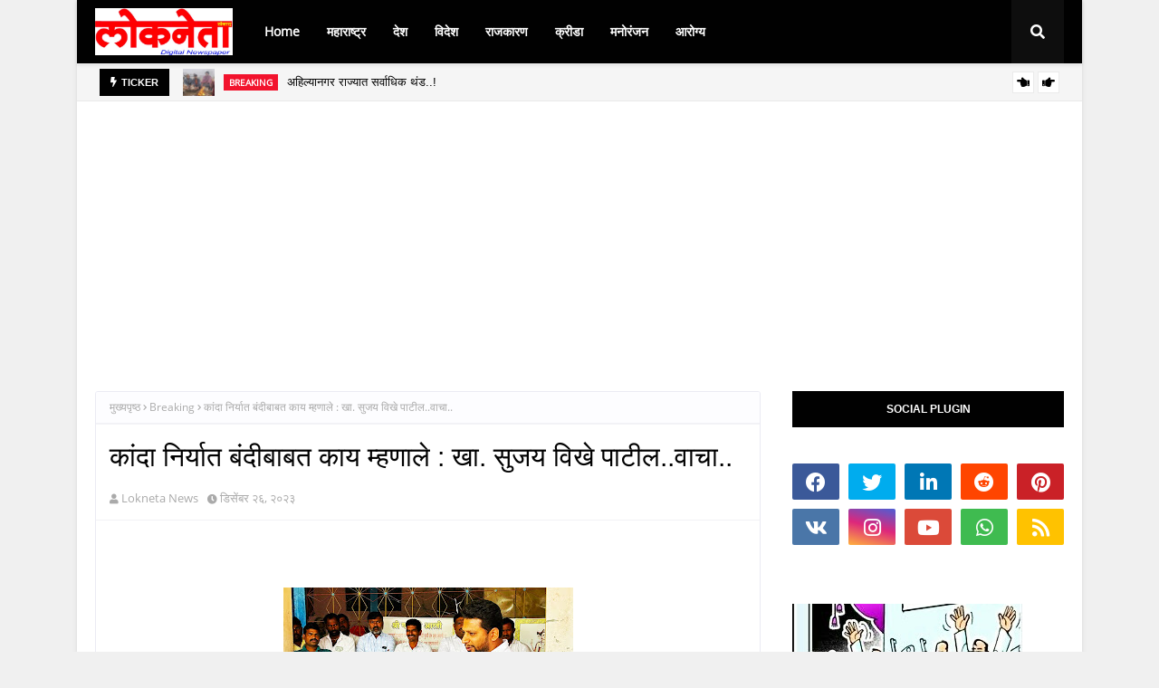

--- FILE ---
content_type: text/html; charset=UTF-8
request_url: https://www.loknetanews.com/2023/12/blog-post_26.html
body_size: 70031
content:
<!DOCTYPE html>
<html class='ltr' dir='ltr' xmlns='http://www.w3.org/1999/xhtml' xmlns:b='http://www.google.com/2005/gml/b' xmlns:data='http://www.google.com/2005/gml/data' xmlns:expr='http://www.google.com/2005/gml/expr'>
<head>
<script async='async' data-ad-client='ca-pub-8332446890580491' src='https://pagead2.googlesyndication.com/pagead/js/adsbygoogle.js'></script>
<meta content='width=device-width, initial-scale=1, minimum-scale=1, maximum-scale=1' name='viewport'/>
<title>क&#2366;&#2306;द&#2366; न&#2367;र&#2381;य&#2366;त ब&#2306;द&#2368;ब&#2366;बत क&#2366;य म&#2381;हण&#2366;ल&#2375; : ख&#2366;.  स&#2369;जय व&#2367;ख&#2375; प&#2366;ट&#2368;ल..व&#2366;च&#2366;..</title>
<link href='//1.bp.blogspot.com' rel='dns-prefetch'/>
<link href='//2.bp.blogspot.com' rel='dns-prefetch'/>
<link href='//3.bp.blogspot.com' rel='dns-prefetch'/>
<link href='//4.bp.blogspot.com' rel='dns-prefetch'/>
<link href='//www.blogger.com' rel='dns-prefetch'/>
<link href='//dnjs.cloudflare.com' rel='dns-prefetch'/>
<link href='//fonts.gstatic.com' rel='dns-prefetch'/>
<link href='//pagead2.googlesyndication.com' rel='dns-prefetch'/>
<link href='//www.googletagmanager.com' rel='dns-prefetch'/>
<link href='//www.google-analytics.com' rel='dns-prefetch'/>
<link href='//connect.facebook.net' rel='dns-prefetch'/>
<link href='//c.disquscdn.com' rel='dns-prefetch'/>
<link href='//disqus.com' rel='dns-prefetch'/>
<meta content='text/html; charset=UTF-8' http-equiv='Content-Type'/>
<meta content='blogger' name='generator'/>
<link href='https://www.loknetanews.com/favicon.ico' rel='icon' type='image/x-icon'/>
<meta content='#f2132d' name='theme-color'/>
<meta content='#f2132d' name='msapplication-navbutton-color'/>
<link href='https://www.loknetanews.com/2023/12/blog-post_26.html' rel='canonical'/>
<link rel="alternate" type="application/atom+xml" title="Lokneta News - Atom" href="https://www.loknetanews.com/feeds/posts/default" />
<link rel="alternate" type="application/rss+xml" title="Lokneta News - RSS" href="https://www.loknetanews.com/feeds/posts/default?alt=rss" />
<link rel="service.post" type="application/atom+xml" title="Lokneta News - Atom" href="https://www.blogger.com/feeds/7667079511507271380/posts/default" />

<link rel="alternate" type="application/atom+xml" title="Lokneta News - Atom" href="https://www.loknetanews.com/feeds/3248563918770296088/comments/default" />
<meta content='  दिल्लीत केंद्रीय मंत्री अमित शाह यांची लवकरच भेट घेणार लोकनेता    न्यूज     ( ऑनलाईन   न्यूज   नेटवर्क ) नगर (प्रतिनिधी)  :  कांदा निर्यात...' name='description'/>
<link href='https://blogger.googleusercontent.com/img/b/R29vZ2xl/AVvXsEjq6RXsudO_HUIs8LTlE0yxoHZFYSV__admFsJljnKsGCNpCOYfoRGssiTV9D0E7JTc8iaYjsP9DP9Zq_Hf-aiTjjkRjaeS69cRdz_ZuYY8cPIEpBiXltmpPy10QaXSGfDnh1TT6hTqRqFARKUNAKv_4DvSpV9lf-McRn16086YyRtBXT3R42KUvrQ2SYx7/s320/IMG_20231226_220330.jpg' rel='image_src'/>
<!-- Metadata for Open Graph protocol. See http://ogp.me/. -->
<meta content='article' property='og:type'/>
<meta content='कांदा निर्यात बंदीबाबत काय म्हणाले : खा.  सुजय विखे पाटील..वाचा..' property='og:title'/>
<meta content='https://www.loknetanews.com/2023/12/blog-post_26.html' property='og:url'/>
<meta content='  दिल्लीत केंद्रीय मंत्री अमित शाह यांची लवकरच भेट घेणार लोकनेता    न्यूज     ( ऑनलाईन   न्यूज   नेटवर्क ) नगर (प्रतिनिधी)  :  कांदा निर्यात...' property='og:description'/>
<meta content='Lokneta News' property='og:site_name'/>
<meta content='https://blogger.googleusercontent.com/img/b/R29vZ2xl/AVvXsEjq6RXsudO_HUIs8LTlE0yxoHZFYSV__admFsJljnKsGCNpCOYfoRGssiTV9D0E7JTc8iaYjsP9DP9Zq_Hf-aiTjjkRjaeS69cRdz_ZuYY8cPIEpBiXltmpPy10QaXSGfDnh1TT6hTqRqFARKUNAKv_4DvSpV9lf-McRn16086YyRtBXT3R42KUvrQ2SYx7/s320/IMG_20231226_220330.jpg' property='og:image'/>
<meta content='https://blogger.googleusercontent.com/img/b/R29vZ2xl/AVvXsEjq6RXsudO_HUIs8LTlE0yxoHZFYSV__admFsJljnKsGCNpCOYfoRGssiTV9D0E7JTc8iaYjsP9DP9Zq_Hf-aiTjjkRjaeS69cRdz_ZuYY8cPIEpBiXltmpPy10QaXSGfDnh1TT6hTqRqFARKUNAKv_4DvSpV9lf-McRn16086YyRtBXT3R42KUvrQ2SYx7/s320/IMG_20231226_220330.jpg' name='twitter:image'/>
<meta content='summary_large_image' name='twitter:card'/>
<meta content='कांदा निर्यात बंदीबाबत काय म्हणाले : खा.  सुजय विखे पाटील..वाचा..' name='twitter:title'/>
<meta content='https://www.loknetanews.com/2023/12/blog-post_26.html' name='twitter:domain'/>
<meta content='  दिल्लीत केंद्रीय मंत्री अमित शाह यांची लवकरच भेट घेणार लोकनेता    न्यूज     ( ऑनलाईन   न्यूज   नेटवर्क ) नगर (प्रतिनिधी)  :  कांदा निर्यात...' name='twitter:description'/>
<!-- Google Fonts -->
<link href='https://cdnjs.cloudflare.com/ajax/libs/font-awesome/5.8.2/css/all.min.css' rel='stylesheet'/>
<!-- Template Style CSS -->
<style type='text/css'>@font-face{font-family:'Open Sans';font-style:normal;font-weight:400;font-stretch:100%;font-display:swap;src:url(//fonts.gstatic.com/s/opensans/v44/memSYaGs126MiZpBA-UvWbX2vVnXBbObj2OVZyOOSr4dVJWUgsjZ0B4taVIUwaEQbjB_mQ.woff2)format('woff2');unicode-range:U+0460-052F,U+1C80-1C8A,U+20B4,U+2DE0-2DFF,U+A640-A69F,U+FE2E-FE2F;}@font-face{font-family:'Open Sans';font-style:normal;font-weight:400;font-stretch:100%;font-display:swap;src:url(//fonts.gstatic.com/s/opensans/v44/memSYaGs126MiZpBA-UvWbX2vVnXBbObj2OVZyOOSr4dVJWUgsjZ0B4kaVIUwaEQbjB_mQ.woff2)format('woff2');unicode-range:U+0301,U+0400-045F,U+0490-0491,U+04B0-04B1,U+2116;}@font-face{font-family:'Open Sans';font-style:normal;font-weight:400;font-stretch:100%;font-display:swap;src:url(//fonts.gstatic.com/s/opensans/v44/memSYaGs126MiZpBA-UvWbX2vVnXBbObj2OVZyOOSr4dVJWUgsjZ0B4saVIUwaEQbjB_mQ.woff2)format('woff2');unicode-range:U+1F00-1FFF;}@font-face{font-family:'Open Sans';font-style:normal;font-weight:400;font-stretch:100%;font-display:swap;src:url(//fonts.gstatic.com/s/opensans/v44/memSYaGs126MiZpBA-UvWbX2vVnXBbObj2OVZyOOSr4dVJWUgsjZ0B4jaVIUwaEQbjB_mQ.woff2)format('woff2');unicode-range:U+0370-0377,U+037A-037F,U+0384-038A,U+038C,U+038E-03A1,U+03A3-03FF;}@font-face{font-family:'Open Sans';font-style:normal;font-weight:400;font-stretch:100%;font-display:swap;src:url(//fonts.gstatic.com/s/opensans/v44/memSYaGs126MiZpBA-UvWbX2vVnXBbObj2OVZyOOSr4dVJWUgsjZ0B4iaVIUwaEQbjB_mQ.woff2)format('woff2');unicode-range:U+0307-0308,U+0590-05FF,U+200C-2010,U+20AA,U+25CC,U+FB1D-FB4F;}@font-face{font-family:'Open Sans';font-style:normal;font-weight:400;font-stretch:100%;font-display:swap;src:url(//fonts.gstatic.com/s/opensans/v44/memSYaGs126MiZpBA-UvWbX2vVnXBbObj2OVZyOOSr4dVJWUgsjZ0B5caVIUwaEQbjB_mQ.woff2)format('woff2');unicode-range:U+0302-0303,U+0305,U+0307-0308,U+0310,U+0312,U+0315,U+031A,U+0326-0327,U+032C,U+032F-0330,U+0332-0333,U+0338,U+033A,U+0346,U+034D,U+0391-03A1,U+03A3-03A9,U+03B1-03C9,U+03D1,U+03D5-03D6,U+03F0-03F1,U+03F4-03F5,U+2016-2017,U+2034-2038,U+203C,U+2040,U+2043,U+2047,U+2050,U+2057,U+205F,U+2070-2071,U+2074-208E,U+2090-209C,U+20D0-20DC,U+20E1,U+20E5-20EF,U+2100-2112,U+2114-2115,U+2117-2121,U+2123-214F,U+2190,U+2192,U+2194-21AE,U+21B0-21E5,U+21F1-21F2,U+21F4-2211,U+2213-2214,U+2216-22FF,U+2308-230B,U+2310,U+2319,U+231C-2321,U+2336-237A,U+237C,U+2395,U+239B-23B7,U+23D0,U+23DC-23E1,U+2474-2475,U+25AF,U+25B3,U+25B7,U+25BD,U+25C1,U+25CA,U+25CC,U+25FB,U+266D-266F,U+27C0-27FF,U+2900-2AFF,U+2B0E-2B11,U+2B30-2B4C,U+2BFE,U+3030,U+FF5B,U+FF5D,U+1D400-1D7FF,U+1EE00-1EEFF;}@font-face{font-family:'Open Sans';font-style:normal;font-weight:400;font-stretch:100%;font-display:swap;src:url(//fonts.gstatic.com/s/opensans/v44/memSYaGs126MiZpBA-UvWbX2vVnXBbObj2OVZyOOSr4dVJWUgsjZ0B5OaVIUwaEQbjB_mQ.woff2)format('woff2');unicode-range:U+0001-000C,U+000E-001F,U+007F-009F,U+20DD-20E0,U+20E2-20E4,U+2150-218F,U+2190,U+2192,U+2194-2199,U+21AF,U+21E6-21F0,U+21F3,U+2218-2219,U+2299,U+22C4-22C6,U+2300-243F,U+2440-244A,U+2460-24FF,U+25A0-27BF,U+2800-28FF,U+2921-2922,U+2981,U+29BF,U+29EB,U+2B00-2BFF,U+4DC0-4DFF,U+FFF9-FFFB,U+10140-1018E,U+10190-1019C,U+101A0,U+101D0-101FD,U+102E0-102FB,U+10E60-10E7E,U+1D2C0-1D2D3,U+1D2E0-1D37F,U+1F000-1F0FF,U+1F100-1F1AD,U+1F1E6-1F1FF,U+1F30D-1F30F,U+1F315,U+1F31C,U+1F31E,U+1F320-1F32C,U+1F336,U+1F378,U+1F37D,U+1F382,U+1F393-1F39F,U+1F3A7-1F3A8,U+1F3AC-1F3AF,U+1F3C2,U+1F3C4-1F3C6,U+1F3CA-1F3CE,U+1F3D4-1F3E0,U+1F3ED,U+1F3F1-1F3F3,U+1F3F5-1F3F7,U+1F408,U+1F415,U+1F41F,U+1F426,U+1F43F,U+1F441-1F442,U+1F444,U+1F446-1F449,U+1F44C-1F44E,U+1F453,U+1F46A,U+1F47D,U+1F4A3,U+1F4B0,U+1F4B3,U+1F4B9,U+1F4BB,U+1F4BF,U+1F4C8-1F4CB,U+1F4D6,U+1F4DA,U+1F4DF,U+1F4E3-1F4E6,U+1F4EA-1F4ED,U+1F4F7,U+1F4F9-1F4FB,U+1F4FD-1F4FE,U+1F503,U+1F507-1F50B,U+1F50D,U+1F512-1F513,U+1F53E-1F54A,U+1F54F-1F5FA,U+1F610,U+1F650-1F67F,U+1F687,U+1F68D,U+1F691,U+1F694,U+1F698,U+1F6AD,U+1F6B2,U+1F6B9-1F6BA,U+1F6BC,U+1F6C6-1F6CF,U+1F6D3-1F6D7,U+1F6E0-1F6EA,U+1F6F0-1F6F3,U+1F6F7-1F6FC,U+1F700-1F7FF,U+1F800-1F80B,U+1F810-1F847,U+1F850-1F859,U+1F860-1F887,U+1F890-1F8AD,U+1F8B0-1F8BB,U+1F8C0-1F8C1,U+1F900-1F90B,U+1F93B,U+1F946,U+1F984,U+1F996,U+1F9E9,U+1FA00-1FA6F,U+1FA70-1FA7C,U+1FA80-1FA89,U+1FA8F-1FAC6,U+1FACE-1FADC,U+1FADF-1FAE9,U+1FAF0-1FAF8,U+1FB00-1FBFF;}@font-face{font-family:'Open Sans';font-style:normal;font-weight:400;font-stretch:100%;font-display:swap;src:url(//fonts.gstatic.com/s/opensans/v44/memSYaGs126MiZpBA-UvWbX2vVnXBbObj2OVZyOOSr4dVJWUgsjZ0B4vaVIUwaEQbjB_mQ.woff2)format('woff2');unicode-range:U+0102-0103,U+0110-0111,U+0128-0129,U+0168-0169,U+01A0-01A1,U+01AF-01B0,U+0300-0301,U+0303-0304,U+0308-0309,U+0323,U+0329,U+1EA0-1EF9,U+20AB;}@font-face{font-family:'Open Sans';font-style:normal;font-weight:400;font-stretch:100%;font-display:swap;src:url(//fonts.gstatic.com/s/opensans/v44/memSYaGs126MiZpBA-UvWbX2vVnXBbObj2OVZyOOSr4dVJWUgsjZ0B4uaVIUwaEQbjB_mQ.woff2)format('woff2');unicode-range:U+0100-02BA,U+02BD-02C5,U+02C7-02CC,U+02CE-02D7,U+02DD-02FF,U+0304,U+0308,U+0329,U+1D00-1DBF,U+1E00-1E9F,U+1EF2-1EFF,U+2020,U+20A0-20AB,U+20AD-20C0,U+2113,U+2C60-2C7F,U+A720-A7FF;}@font-face{font-family:'Open Sans';font-style:normal;font-weight:400;font-stretch:100%;font-display:swap;src:url(//fonts.gstatic.com/s/opensans/v44/memSYaGs126MiZpBA-UvWbX2vVnXBbObj2OVZyOOSr4dVJWUgsjZ0B4gaVIUwaEQbjA.woff2)format('woff2');unicode-range:U+0000-00FF,U+0131,U+0152-0153,U+02BB-02BC,U+02C6,U+02DA,U+02DC,U+0304,U+0308,U+0329,U+2000-206F,U+20AC,U+2122,U+2191,U+2193,U+2212,U+2215,U+FEFF,U+FFFD;}</style>
<style id='page-skin-1' type='text/css'><!--
/*
-----------------------------------------------
Blogger Template Style
Name:        Metronic
License:     Free Version
Version:     1.0
Author:      SoraTemplates
Author Url:  https://www.soratemplates.com/
----------------------------------------------- */
/*-- Fonts CSS --*/
@font-face{font-family:'Open Sans';font-style:normal;font-weight:400;src:local('Open Sans Regular'),local('OpenSans-Regular'),url(//fonts.gstatic.com/s/opensans/v17/mem8YaGs126MiZpBA-UFWJ0bbck.woff2)format('woff2');unicode-range:U+0460-052F,U+1C80-1C88,U+20B4,U+2DE0-2DFF,U+A640-A69F,U+FE2E-FE2F;}@font-face{font-family:'Open Sans';font-style:normal;font-weight:400;src:local('Open Sans Regular'),local('OpenSans-Regular'),url(//fonts.gstatic.com/s/opensans/v17/mem8YaGs126MiZpBA-UFUZ0bbck.woff2)format('woff2');unicode-range:U+0400-045F,U+0490-0491,U+04B0-04B1,U+2116;}@font-face{font-family:'Open Sans';font-style:normal;font-weight:400;src:local('Open Sans Regular'),local('OpenSans-Regular'),url(//fonts.gstatic.com/s/opensans/v17/mem8YaGs126MiZpBA-UFWZ0bbck.woff2)format('woff2');unicode-range:U+1F00-1FFF;}@font-face{font-family:'Open Sans';font-style:normal;font-weight:400;src:local('Open Sans Regular'),local('OpenSans-Regular'),url(//fonts.gstatic.com/s/opensans/v17/mem8YaGs126MiZpBA-UFVp0bbck.woff2)format('woff2');unicode-range:U+0370-03FF;}@font-face{font-family:'Open Sans';font-style:normal;font-weight:400;src:local('Open Sans Regular'),local('OpenSans-Regular'),url(//fonts.gstatic.com/s/opensans/v17/mem8YaGs126MiZpBA-UFWp0bbck.woff2)format('woff2');unicode-range:U+0102-0103,U+0110-0111,U+1EA0-1EF9,U+20AB;}@font-face{font-family:'Open Sans';font-style:normal;font-weight:400;src:local('Open Sans Regular'),local('OpenSans-Regular'),url(//fonts.gstatic.com/s/opensans/v17/mem8YaGs126MiZpBA-UFW50bbck.woff2)format('woff2');unicode-range:U+0100-024F,U+0259,U+1E00-1EFF,U+2020,U+20A0-20AB,U+20AD-20CF,U+2113,U+2C60-2C7F,U+A720-A7FF;}@font-face{font-family:'Open Sans';font-style:normal;font-weight:400;src:local('Open Sans Regular'),local('OpenSans-Regular'),url(//fonts.gstatic.com/s/opensans/v17/mem8YaGs126MiZpBA-UFVZ0b.woff2)format('woff2');unicode-range:U+0000-00FF,U+0131,U+0152-0153,U+02BB-02BC,U+02C6,U+02DA,U+02DC,U+2000-206F,U+2074,U+20AC,U+2122,U+2191,U+2193,U+2212,U+2215,U+FEFF,U+FFFD;}
/*-- Reset CSS --*/
.CSS_LIGHTBOX{z-index:999999!important}.CSS_LIGHTBOX_ATTRIBUTION_INDEX_CONTAINER .CSS_HCONT_CHILDREN_HOLDER > .CSS_LAYOUT_COMPONENT.CSS_HCONT_CHILD:first-child > .CSS_LAYOUT_COMPONENT{opacity:0}a,abbr,acronym,address,applet,b,big,blockquote,body,caption,center,cite,code,dd,del,dfn,div,dl,dt,em,fieldset,font,form,h1,h2,h3,h4,h5,h6,html,i,iframe,img,ins,kbd,label,legend,li,object,p,pre,q,s,samp,small,span,strike,strong,sub,sup,table,tbody,td,tfoot,th,thead,tr,tt,u,ul,var{
padding:0;
border:0;
outline:0;
vertical-align:baseline;
background:0 0;
text-decoration:none
}
form,textarea,input,button{
-webkit-appearance:none;
-moz-appearance:none;
appearance:none;
border-radius:0
}
dl,ul{
list-style-position:inside;
font-weight:400;
list-style:none
}
ul li{
list-style:none
}
caption,th{
text-align:center
}
img{
border:none;
position:relative
}
a,a:visited{
text-decoration:none
}
.clearfix{
clear:both
}
.section,.widget,.widget ul{
margin:0;
padding:0
}
a{
color:#f2132d
}
a img{
border:0
}
abbr{
text-decoration:none
}
.CSS_LIGHTBOX{
z-index:999999!important
}
.separator a{
clear:none!important;
float:none!important;
margin-left:0!important;
margin-right:0!important
}
#navbar-iframe,.widget-item-control,a.quickedit,.home-link,.feed-links{
display:none!important
}
.center{
display:table;
margin:0 auto;
position:relative
}
.widget > h2,.widget > h3{
display:none
}
/*-- Body Content CSS --*/
body{
background:#f0f0f0 url() repeat fixed top left;
background-color:#f0f0f0;
font-family:'Open Sans',sans-serif;
font-size:14px;
font-weight:400;
color:#656565;
word-wrap:break-word;
margin:0;
padding:0
}
h1,h2,h3,h4,h5,h6{
font-family: 'Poppins', sans-serif;
}
#outer-wrapper{
margin:0 auto;
background-color:#ffffff;
box-shadow:0 0 5px rgba(0,0,0,.1)
}
.row{
width:1070px
}
#content-wrapper{
margin:40px auto 0;
overflow:hidden
}
#content-wrapper > .container{
margin:0
}
#main-wrapper{
float:left;
overflow:hidden;
width:calc(100% - 335px);
box-sizing:border-box;
word-wrap:break-word;
padding:0;
margin:0
}
#sidebar-wrapper{
float:right;
overflow:hidden;
width:300px;
box-sizing:border-box;
word-wrap:break-word;
padding:0
}
.post-image-wrap{
position:relative;
display:block
}
.post-image-link,.about-author .avatar-container,.comments .avatar-image-container{
background-color:rgba(155,155,155,0.07);
color:transparent!important
}
.index-post .post-thumb {
}
.post-thumb{
display:block;
position:relative;
width:100%;
height:100%;
object-fit:cover;
z-index:1;
transition:opacity .17s ease;
}
.post-image-link:hover .post-thumb,.post-image-wrap:hover .post-image-link .post-thumb{
opacity:.9
}
.post-title a{
display:block
}
.social a:before{
display:inline-block;
font-family:'Font Awesome 5 Brands';
font-style:normal;
font-weight:400
}
.social .facebook a:before{
content:"\f09a"
}
.social .twitter a:before{
content:"\f099"
}
.social .gplus a:before{
content:"\f0d5"
}
.social .rss a:before{
content:"\f09e";
font-family:'Font Awesome 5 Free';
font-weight:900
}
.social .youtube a:before{
content:"\f167"
}
.social .skype a:before{
content:"\f17e"
}
.social .stumbleupon a:before{
content:"\f1a4"
}
.social .tumblr a:before{
content:"\f173"
}
.social .vk a:before{
content:"\f189"
}
.social .stack-overflow a:before{
content:"\f16c"
}
.social .github a:before{
content:"\f09b"
}
.social .linkedin a:before{
content:"\f0e1"
}
.social .dribbble a:before{
content:"\f17d"
}
.social .soundcloud a:before{
content:"\f1be"
}
.social .behance a:before{
content:"\f1b4"
}
.social .digg a:before{
content:"\f1a6"
}
.social .instagram a:before{
content:"\f16d"
}
.social .pinterest a:before{
content:"\f0d2"
}
.social .twitch a:before{
content:"\f1e8"
}
.social .delicious a:before{
content:"\f1a5"
}
.social .codepen a:before{
content:"\f1cb"
}
.social .reddit a:before{
content:"\f1a1"
}
.social .whatsapp a:before{
content:"\f232"
}
.social .snapchat a:before{
content:"\f2ac"
}
.social .email a:before{
content:"\f0e0";
font-family: 'Font Awesome 5 Free';
font-weight: 400;
}
.social .external-link a:before{
content:"\f35d"
}
.social-color .facebook a{
background-color:#3b5999
}
.social-color .twitter a{
background-color:#00acee
}
.social-color .gplus a{
background-color:#db4a39
}
.social-color .youtube a{
background-color:#db4a39
}
.social-color .instagram a{
background:linear-gradient(15deg,#ffb13d,#dd277b,#4d5ed4)
}
.social-color .pinterest a{
background-color:#ca2127
}
.social-color .dribbble a{
background-color:#ea4c89
}
.social-color .linkedin a{
background-color:#0077b5
}
.social-color .tumblr a{
background-color:#365069
}
.social-color .twitch a{
background-color:#6441a5
}
.social-color .rss a{
background-color:#ffc200
}
.social-color .skype a{
background-color:#00aff0
}
.social-color .stumbleupon a{
background-color:#eb4823
}
.social-color .vk a{
background-color:#4a76a8
}
.social-color .stack-overflow a{
background-color:#f48024
}
.social-color .github a{
background-color:#24292e
}
.social-color .soundcloud a{
background:linear-gradient(#ff7400,#ff3400)
}
.social-color .behance a{
background-color:#191919
}
.social-color .digg a{
background-color:#1b1a19
}
.social-color .delicious a{
background-color:#0076e8
}
.social-color .codepen a{
background-color:#000
}
.social-color .reddit a{
background-color:#ff4500
}
.social-color .whatsapp a{
background-color:#3fbb50
}
.social-color .snapchat a{
background-color:#ffe700
}
.social-color .email a{
background-color:#888
}
.social-color .external-link a{
background-color:#010101
}
.social-text .facebook a:after{
content:"Facebook"
}
.social-text .twitter a:after{
content:"Twitter"
}
.social-text .gplus a:after{
content:"Google Plus"
}
.social-text .rss a:after{
content:"Rss"
}
.social-text .youtube a:after{
content:"YouTube"
}
.social-text .skype a:after{
content:"Skype"
}
.social-text .stumbleupon a:after{
content:"StumbleUpon"
}
.social-text .tumblr a:after{
content:"Tumblr"
}
.social-text .vk a:after{
content:"VKontakte"
}
.social-text .stack-overflow a:after{
content:"Stack Overflow"
}
.social-text .github a:after{
content:"Github"
}
.social-text .linkedin a:after{
content:"LinkedIn"
}
.social-text .dribbble a:after{
content:"Dribbble"
}
.social-text .soundcloud a:after{
content:"SoundCloud"
}
.social-text .behance a:after{
content:"Behance"
}
.social-text .digg a:after{
content:"Digg"
}
.social-text .instagram a:after{
content:"Instagram"
}
.social-text .pinterest a:after{
content:"Pinterest"
}
.social-text .twitch a:after{
content:"Twitch"
}
.social-text .delicious a:after{
content:"Delicious"
}
.social-text .codepen a:after{
content:"CodePen"
}
.social-text .flipboard a:after{
content:"Flipboard"
}
.social-text .reddit a:after{
content:"Reddit"
}
.social-text .whatsapp a:after{
content:"Whatsapp"
}
.social-text .messenger a:after{
content:"Messenger"
}
.social-text .snapchat a:after{
content:"Snapchat"
}
.social-text .email a:after{
content:"Email"
}
.social-text .external-link a:after{
content:"WebSite"
}
#header-wrap{
position:relative;
width:100%;
height:70px;
background-color: #010101;
-webkit-box-shadow: 0 4px 30px rgba(0,0,0,.03);
box-shadow: 0 4px 30px rgba(0,0,0,.03);
z-index:1010;
box-shadow:0 1px 4px 0 rgba(0,0,0,0.1);
border-bottom: 1px solid #eee;
}
#header-wrap .container{
position:relative;
margin:0 auto
}
.header-logo{
float:left;
margin:0 20px 0 0
}
.main-logo{
position:relative;
float:left;
width:auto;
max-width:250px;
max-height:52px;
margin:0;
padding:9px 0
}
.main-logo .header-image-wrapper{
display:block
}
.main-logo img{
max-width:100%;
max-height:52px;
margin:0
}
.main-logo h1, .main-logo h1 a{
color:#010101;
font-size:20px;
line-height:52px;
margin:0
}
.main-logo p{
font-size:12px;
margin:5px 0 0;
display:none;
}
.header-menu{
float:left
}
#main-menu .widget,#main-menu .widget > h3{
display:none
}
#main-menu .show-menu{
display:block
}
#main-menu{
position:static;
height:70px;
z-index:15
}
#main-menu ul > li{
float:left;
position:relative;
margin:0;
padding:0;
transition:background .17s ease
}
#main-menu ul > li > a{
position:relative;
color:#ffffff;
font-size:14px;
font-weight:600;
line-height:70px;
display:inline-block;
text-decoration:none;
margin:0;
padding:0 15px;
transition:color .17s ease
}
#main-menu ul#main-menu-nav > li:hover{
background-color:rgba(255,255,255,0.05)
}
#main-menu ul#main-menu-nav > li:hover > a{
color:#ffffff
}
#main-menu ul > li > ul{
position:absolute;
float:left;
left:0;
top:70px;
width:180px;
background-color:#1f2024;
z-index:99999;
margin-top:0;
padding:0;
border:1px solid #1f2024;
box-shadow:0 2px 2px rgba(0,0,0,0.2);
visibility:hidden;
opacity:0
}
#main-menu ul > li > ul > li > ul{
position:absolute;
float:left;
top:0;
left:100%;
margin:-1px 0 0
}
#main-menu ul > li > ul > li{
display:block;
float:none;
position:relative;
background-color:rgba(255,255,255,0.03);
border-bottom:1px solid #1f2024;
transition:background .17s ease
}
#main-menu ul > li > ul > li a{
display:block;
height:36px;
font-size:13px;
color:#f2f2f2;
font-weight:600;
line-height:36px;
box-sizing:border-box;
margin:0;
padding:0 15px;
transition:color .17s ease
}
#main-menu ul > li > ul > li:last-child{
border-bottom:0
}
#main-menu ul > li.has-sub > a:after{
content:'\f078';
float:right;
font-family:'Font Awesome 5 Free';
font-size:12px;
font-weight:900;
margin:0 0 0 6px
}
#main-menu ul > li > ul > li.has-sub > a:after{
content:'\f054';
float:right;
margin:0
}
#main-menu ul > li > ul > li a:hover{
color:#f2132d
}
#main-menu ul > li:hover > ul,#main-menu ul > li > ul > li:hover > ul{
visibility:visible;
opacity:1
}
#main-menu ul ul{
transition:all .17s ease
}
#main-menu .mega-menu{
position:static!important
}
#main-menu .mega-menu > ul{
width:100%;
box-sizing:border-box;
padding:20px 10px
}
#main-menu .mega-menu > ul.mega-menu-inner{
overflow:hidden
}
#main-menu ul > li:hover > ul,#main-menu ul > li > ul > li:hover > ul{
visibility:visible;
opacity:1
}
#main-menu ul ul{
transition:all .25s ease
}
.mega-menu-inner .mega-item{
float:left;
width:20%;
box-sizing:border-box;
padding:0 10px
}
.mega-menu-inner .mega-content{
position:relative;
width:100%;
overflow:hidden;
padding:0
}
.mega-content .post-image-wrap{
width:100%;
height:120px
}
.mega-content .post-image-link{
width:100%;
height:100%;
z-index:1;
display:block;
position:relative;
overflow:hidden;
padding:0
}
.mega-content .post-title{
position:relative;
font-size:13px;
font-weight:700;
line-height:1.5em;
margin:7px 0 5px;
padding:0
}
.mega-content .post-title a{
display:block;
color:#fff;
transition:color .17s
}
.mega-content .post-title a:hover{
color:#f2132d
}
.mega-content .post-meta{
font-size:11px
}
.no-posts{
float:left;
width:100%;
height:100px;
line-height:100px;
text-align:center
}
.mega-menu .no-posts{
line-height:60px;
color:#000000
}
.show-search,.hide-search{
position:absolute;
top:0;
right:0;
display:block;
width:58px;
height:70px;
background-color:rgba(255,255,255,0.05);
line-height:70px;
z-index:20;
color:#ffffff;
font-size:16px;
font-weight:400;
text-align:center;
cursor:pointer;
transition:color .17s ease
}
.show-search:hover,.hide-search:hover{
color:#ffffff
}
.show-search:before{
content:"\f002";
font-family:'Font Awesome 5 Free';
font-weight: 900;
}
.hide-search:before{
content:"\f00d";
font-family:'Font Awesome 5 Free';
font-weight: 900;
}
#nav-search{
display:none;
position:absolute;
left:0;
top:0;
width:100%;
height:70px;
z-index:99;
background-color:#010101;
box-sizing:border-box;
padding:0
}
#nav-search .search-form{
width:100%;
height:70px;
background-color:rgba(0,0,0,0);
line-height:70px;
overflow:hidden;
padding:0
}
#nav-search .search-input{
width:100%;
height:70px;
font-family:inherit;
color:#ffffff;
margin:0;
padding:0 58px 0 10px;
background-color:rgba(0,0,0,0);
font-size:13px;
font-weight:400;
box-sizing:border-box;
border:0
}
#nav-search .search-input:focus{
color:#ffffff;
outline:none
}
.mobile-menu-toggle{
display:none;
position:absolute;
top:0;
left:0;
width:58px;
height:70px;
line-height:70px;
background-color:rgba(255,255,255,0.05);
z-index:20;
color:#ffffff;
font-size:17px;
font-weight:400;
text-align:center;
cursor:pointer;
transition:color .17s ease
}
.mobile-menu-toggle:hover{
color:#ffffff
}
.mobile-menu-toggle:before{
content:"\f0c9";
font-family:'Font Awesome 5 Free';
font-weight:900;
}
.nav-active .mobile-menu-toggle:before{
content:"\f00d";
font-family:'Font Awesome 5 Free';
font-weight:900;
}
.overlay{
display:none;
position:fixed;
top:0;
left:0;
right:0;
bottom:0;
z-index:990;
background:rgba(255,255,255,0.8)
}
.mobile-menu-wrap{
display:none;
position:absolute;
top:70px;
left:0;
width:100%;
background-color:#1f2024;
box-sizing:border-box;
visibility:hidden;
z-index:1000;
opacity:0;
transition:all .17s ease
}
.nav-active .mobile-menu-wrap{
visibility:visible;
opacity:1
}
.mobile-menu{
position:relative;
overflow:hidden;
padding:20px;
border-top:1px solid rgba(255,255,255,0.03)
}
.mobile-menu > ul{
margin:0
}
.mobile-menu .m-sub{
display:none;
padding:0
}
.mobile-menu ul li{
position:relative;
display:block;
overflow:hidden;
float:left;
width:100%;
font-size:14px;
line-height:38px
}
.mobile-menu > ul > li{
font-weight:600
}
.mobile-menu > ul li ul{
overflow:hidden
}
.mobile-menu ul li a{
color:#f2f2f2;
padding:0;
display:block;
transition:all .17s ease
}
.mobile-menu ul li.has-sub .submenu-toggle{
position:absolute;
top:0;
right:0;
color:#f2f2f2;
cursor:pointer
}
.mobile-menu ul li.has-sub .submenu-toggle:after{
content:'\f105';
font-family:'Font Awesome 5 Free';
font-weight:900;
float:right;
width:34px;
font-size:14px;
text-align:center;
transition:all .17s ease
}
.mobile-menu ul li.has-sub.show > .submenu-toggle:after{
transform:rotate(90deg)
}
.mobile-menu > ul > li > ul > li > a{
color:#f2f2f2;
opacity:.7;
padding:0 0 0 15px
}
.mobile-menu > ul > li > ul > li > ul > li > a{
color:#f2f2f2;
opacity:.7;
padding:0 0 0 30px
}
.home-ad .widget > .widget-title{
display:none
}
.home-ad .widget-content{
float:left;
width:728px;
max-width:100%;
line-height:0;
margin:0 0 40px
}
.owl-carousel{
display:none;
width:100%;
-webkit-tap-highlight-color:transparent;
position:relative;
z-index:1
}
.owl-carousel .owl-stage{
position:relative;
-ms-touch-action:pan-Y
}
.owl-carousel .owl-stage:after{
content:".";
display:block;
clear:both;
visibility:hidden;
line-height:0;
height:0
}
.owl-carousel .owl-stage-outer{
position:relative;
overflow:hidden;
-webkit-transform:translate3d(0px,0px,0px)
}
.owl-carousel .owl-controls .owl-nav .owl-prev,.owl-carousel .owl-controls .owl-nav .owl-next,.owl-carousel .owl-controls .owl-dot{
cursor:pointer;
cursor:hand;
-webkit-user-select:none;
-khtml-user-select:none;
-moz-user-select:none;
-ms-user-select:none;
user-select:none
}
.owl-carousel.owl-loaded{
display:block
}
.owl-carousel.owl-loading{
opacity:0;
display:block
}
.owl-carousel.owl-hidden{
opacity:0
}
.owl-carousel .owl-refresh .owl-item{
display:none
}
.owl-carousel .owl-item{
position:relative;
min-height:1px;
float:left;
-webkit-backface-visibility:visible;
-webkit-tap-highlight-color:transparent;
-webkit-touch-callout:none;
-webkit-user-select:none;
-moz-user-select:none;
-ms-user-select:none;
user-select:none
}
.owl-carousel .owl-item img{
display:block;
width:100%;
-webkit-transform-style:preserve-3d;
transform-style:preserve-3d
}
.owl-carousel.owl-text-select-on .owl-item{
-webkit-user-select:auto;
-moz-user-select:auto;
-ms-user-select:auto;
user-select:auto
}
.owl-carousel .owl-grab{
cursor:move;
cursor:-webkit-grab;
cursor:-o-grab;
cursor:-ms-grab;
cursor:grab
}
.owl-carousel.owl-rtl{
direction:rtl
}
.owl-carousel.owl-rtl .owl-item{
float:right
}
.no-js .owl-carousel{
display:block
}
.owl-carousel .animated{
-webkit-animation-duration:1000ms;
animation-duration:1000ms;
-webkit-animation-fill-mode:both;
animation-fill-mode:both
}
.owl-carousel .owl-animated-in{
z-index:1
}
.owl-carousel .owl-animated-out{
z-index:0
}
.owl-height{
-webkit-transition:height 500ms ease-in-out;
-moz-transition:height 500ms ease-in-out;
-ms-transition:height 500ms ease-in-out;
-o-transition:height 500ms ease-in-out;
transition:height 500ms ease-in-out
}
.owl-prev,.owl-next{
position:relative;
float:left;
width:24px;
height:24px;
background-color:#fff;
font-family: 'Font Awesome 5 Free';
text-rendering: auto;
-webkit-font-smoothing: antialiased;
-moz-osx-font-smoothing: grayscale;
font-size:14px;
line-height:23px;
font-weight:900;
color:#010101;
text-align:center;
cursor:pointer;
border:1px solid rgba(0,0,0,0.08);
box-sizing:border-box;
transition:all .25s ease
}
.owl-prev:before{
content:'\f0a5'
}
.owl-next:before{
content:'\f0a4'
}
.owl-prev:hover,.owl-next:hover{
background-color:#f2132d;
color:#fff;
border-color:#f2132d
}
#break-wrapper-outer {
background-color: #f5f5f5;
border-bottom: 1px solid #e9e9e9;
}
#break-wrapper {
border-top:0;
padding: 5px;
box-sizing: border-box;
}
#break-wrapper{
margin:0 auto
}
#break-section .widget{
display:none
}
#break-section .show-ticker{
display:block;
margin:0
}
ul.loading-post {
line-height: 30px;
margin-left: 10px;
}
#break-section .no-posts{
height:30px;
line-height:30px;
text-align:left;
padding:0 0 0 15px;
box-sizing: border-box;
}
#break-section .widget > .widget-title{
display:none;
position:relative;
float:left;
background-color:#010101;
height:30px;
color:#fff;
font-size:9px;
font-weight:400;
line-height:30px;
text-transform:uppercase;
padding:0 12px
}
#break-section .show-ticker > .widget-title{
display:block
}
#break-section .widget > h2,#break-section .widget > h3{
display:none
}
#break-section .widget > .widget-title > h3{
margin:0
}
#break-section .widget > .widget-title > h3:before{
content:'\f0e7';
font-family:'Font Awesome 5 Free';
float:left;
font-size:11px;
font-weight:900;
margin:0 5px 0 0;
text-rendering: auto;
-webkit-font-smoothing: antialiased;
-moz-osx-font-smoothing: grayscale;
}
#break-section .widget-content{
position:relative;
font-size:13px;
display:block;
overflow:hidden;
height:30px;
line-height:29px;
padding:0;
box-sizing:border-box
}
ul.ticker-widget{
width:100%!important;
box-sizing:border-box;
padding:0 0 0 15px
}
.ticker-widget .ticker-item{
position:relative;
float:left;
display:block;
height:30px;
padding:0
}
.ticker-widget .post-image-link {
position: relative;
float: left;
width: 35px;
height: 30px;
display: block;
overflow: hidden;
margin: 0 10px 0 0;
}
.ticker-widget .post-title{
height:24px;
font-size:13px;
font-weight:400;
line-height:30px;
margin:0;
padding:0;
float:left;
}
.ticker-widget .post-title a{
position:relative;
display:block;
overflow:hidden;
color:#000000;
transition:color .25s
}
.ticker-widget .post-title a:hover{
color:#f2132d
}
.ticker-widget .post-tag {
position: static;
float: left;
margin: 6px 10px 0 0;
}
.ticker-widget .owl-nav{
position:absolute;
top:0;
right:0;
width:52px;
height:24px;
z-index: 5;
}
.ticker-widget .owl-nav .owl-prev{
margin-top:3px;
}
.ticker-widget .owl-nav .owl-next{
margin:3px 0 0 4px
}
@keyframes fadeInLeft {
from{
opacity:0;
transform:translate3d(-30px,0,0)
}
to{
opacity:1;
transform:none
}
}
@keyframes fadeOutLeft {
from{
opacity:1
}
to{
opacity:0;
transform:translate3d(-30px,0,0)
}
}
@keyframes fadeInRight {
from{
opacity:0;
transform:translate3d(30px,0,0)
}
to{
opacity:1;
transform:none
}
}
.fadeInRight{
animation-name:fadeInRight
}
@keyframes fadeOutRight {
from{
opacity:1
}
to{
opacity:0;
transform:translate3d(30px,0,0)
}
}
.fadeOutRight{
animation-name:fadeOutRight
}
@keyframes fadeInUp {
from{
opacity:0;
transform:translate3d(0,30px,0)
}
to{
opacity:1;
transform:none
}
}
.fadeInUp{
animation-name:fadeInUp
}
@keyframes fadeOutUp {
from{
opacity:1
}
to{
opacity:0;
transform:translate3d(0,-30px,0)
}
}
.fadeOutUp{
animation-name:fadeOutUp
}
#home-ad-top1 .widget > .widget-title,#home-ad-top .widget > .widget-title{
display:none
}
#home-ad-top .widget, #home-ad-top .widget{
position:relative;
padding:0 20px
}
#home-ad-top .widget-content{
position:relative;
width:728px;
max-width:100%;
max-height:90px;
line-height:1;
margin:40px auto 0
}
#ad-wrapper {
margin:0 auto;
}
#home-ad-top1 .widget-content {
position:relative;
max-width:100%;
max-height:90px;
line-height:1;
margin:0 auto
}
#hot-wrapper{
margin:0 auto
}
#hot-section .widget,#hot-section .widget > .widget-title{
display:none
}
#hot-section .show-hot{
display:block!important
}
#hot-section .show-hot .widget-content{
position:relative;
overflow:hidden;
height:470px;
margin:30px 0 0
}
.hot-loader{
position:relative;
height:100%;
overflow:hidden;
display:block
}
.hot-loader:after{
content:'';
position:absolute;
top:50%;
left:50%;
width:26px;
height:26px;
margin:-16px 0 0 -16px;
border:3px solid #eaeaea;
border-left-color:#f2132d;
border-right-color:#f2132d;
border-radius:100%;
animation:spinner .8s infinite linear;
transform-origin:center
}
@-webkit-keyframes spinner {
0%{
-webkit-transform:rotate(0deg);
transform:rotate(0deg)
}
to{
-webkit-transform:rotate(1turn);
transform:rotate(1turn)
}
}
@keyframes spinner {
0%{
-webkit-transform:rotate(0deg);
transform:rotate(0deg)
}
to{
-webkit-transform:rotate(1turn);
transform:rotate(1turn)
}
}
ul.hot-posts{
position:relative;
overflow:hidden;
height:470px;
margin:0 -7px
}
.hot-posts .hot-item{
position:relative;
float:left;
width:33.33%;
height:430px;
overflow:hidden;
box-sizing:border-box;
padding:7px;
}
.hot-posts .item-1, .hot-posts .item-2{
margin:0
}
.hot-item-inner{
position:relative;
float:left;
width:100%;
height:100%;
overflow:hidden;
display:block;
}
.hot-posts .post-image-link{
width:100%;
height:100%;
position:relative;
overflow:hidden;
display:block;
}
.hot-posts .post-info{
position:absolute;
bottom:0;
left:0;
width:100%;
background-image:linear-gradient(rgba(0,0,0,0),rgba(0,0,0,0.7));
overflow:hidden;
z-index:5;
box-sizing:border-box;
padding:30px 20px 20px
}
.hot-posts .post-tag{
position:relative;
display:inline-block;
top:0;
left:0
}
.post-tag{
position:absolute;
top:15px;
left:15px;
height:18px;
z-index:5;
background-color:#f2132d;
color:#fff;
font-size:10px;
line-height:18px;
font-weight:700;
text-transform:uppercase;
padding:0 6px
}
.hot-posts .post-title{
font-size: 24px;
font-weight:700;
display:block;
line-height:1.5em;
margin:8px 0 7px
}
.hot-posts .post-title a{
color:#fff;
display:block
}
.hot-posts .post-meta{
font-size:11px;
color:#f0f0f0
}
.show-hot .no-posts{
position:absolute;
top:calc(50% - 50px);
left:0;
width:100%;
text-align:center;
}
.home-ad .widget > .widget-title{
display:none
}
.home-ad .widget{
width:728px;
max-width:100%;
margin:0 auto
}
.home-ad .widget .widget-content{
position:relative;
width:100%;
max-height:90px;
overflow:hidden;
line-height:1;
margin:0 0 30px
}
.title-wrap,.featured-posts .widget-title{
position:relative;
float:left;
width:100%;
height:32px;
background-color:#010101;
display:block;
margin:0 0 20px
}
.title-wrap > h3,.featured-posts .widget-title > h3{
position:relative;
float:left;
height:32px;
background-color:#f2132d;
font-size:12px;
color:#fff;
text-transform:uppercase;
line-height:32px;
padding:0 15px;
margin:0
}
a.view-all{
float: right;
height: 18px;
font-size: 9px;
line-height: 18px;
border-radius: 3px;
margin-top: 7px;
margin-right: 7px;
padding: 0 5px;
font-weight: bold;
text-transform: uppercase;
transition: background .17s ease;
background-color: #f2132d;
color:#fff;
}
a.view-all:hover{
background: #e0e0e0;
}
a.view-all:after{
content:'\f105';
float:right;
font-weight:900;
font-family:'Font Awesome 5 Free';
margin:0 0 0 3px
}
.queryMessage{
overflow:hidden;
background-color:#fff;
color:#000000;
font-size:13px;
font-weight:400;
padding:8px 10px;
margin:0 0 25px;
border:1px solid #ebebf3;
border-radius:3px
}
.queryMessage .query-info{
margin:0 5px
}
.queryMessage .search-query,.queryMessage .search-label{
font-weight:700;
text-transform:uppercase
}
.queryMessage .search-query:before,.queryMessage .search-label:before{
content:"\201c"
}
.queryMessage .search-query:after,.queryMessage .search-label:after{
content:"\201d"
}
.queryMessage a.show-more{
float:right;
color:#f2132d;
text-decoration:underline;
transition:opacity .17s
}
.queryMessage a.show-more:hover{
opacity:.8
}
.queryEmpty{
font-size:13px;
font-weight:400;
padding:10px 0;
margin:0 0 25px;
text-align:center
}
.custom-widget li{
overflow:hidden;
padding:15px 0 0;
margin:15px 0 0;
border-top:1px dotted #ebebf3
}
.custom-widget li:first-child{
padding:0;
margin:0;
border:0
}
.custom-widget .post-image-link{
position:relative;
width:75px;
height:60px;
float:left;
overflow:hidden;
display:block;
vertical-align:middle;
margin:0 12px 0 0;
border-radius:3px
}
.custom-widget .post-info{
overflow:hidden
}
.custom-widget .post-title{
overflow:hidden;
font-size:15px;
font-weight:400;
line-height:1.5em;
margin:0
}
.custom-widget .post-title a{
display:block;
color:#000000;
transition:color .17s
}
.custom-widget li:hover .post-title a{
color:#f2132d
}
.index-post-wrap{
display: flex;
flex-wrap: wrap;
margin: 0 -10px;
}
.grid-posts {
display: flex;
flex-wrap: wrap;
}
.blog-post{
display:block;
overflow:hidden;
word-wrap:break-word
}
.index-post{
display: block;
margin: 0 0 30px;
box-sizing:border-box;
padding: 0 10px;
}
.index-post-inside-wrap {
float: left;
width: 100%;
height: auto;
box-sizing: border-box;
}
.index-post .post-image-wrap{
float: left;
width: 250px;
height: 185px;
overflow: hidden;
margin: 0 20px 0 0;
}
.index-post .post-image-wrap .post-image-link{
width:100%;
height:185px;
position:relative;
display:block;
z-index:1;
overflow:hidden;
border-radius:3px
}
.index-post .post-info{
overflow:hidden
}
.index-post .post-info > h2{
font-size:24px;
font-weight:600;
line-height:1.4em;
text-decoration:none;
margin:0
}
.index-post .post-info > h2 > a{
display:block;
color:#000000;
transition:color .17s
}
.index-post .post-info > h2 > a:hover{
color:#f2132d
}
.widget iframe,.widget img{
max-width:100%
}
.post-meta{
overflow:hidden;
color:#aaa;
font-size:13px;
font-weight:400;
padding:0 1px
}
.post-meta .post-author,.post-meta .post-date{
float:left;
display:inline-block;
margin:0 10px 0 0
}
.post-meta .post-author:before,.post-meta .post-date:before{
font-family:'Font Awesome 5 Free';
font-weight:900;
margin:0 3px 0 0;
font-size: 11px;
}
.post-meta .post-author:before{
content:'\f007'
}
.post-meta .post-date:before{
content:'\f017'
}
.post-meta a{
color:#aaa;
transition:color .17s
}
.post-meta a:hover{
color:#f2132d
}
.post-meta .post-author .meta-avatar{
float:left;
height:20px;
width:20px;
overflow:hidden;
margin:0 7px 0 0;
border-radius:100%;
box-shadow:0 0 3px rgba(0,0,0,0.1)
}
.post-meta .post-author .meta-avatar img{
display:block;
width:100%;
height:100%;
border-radius:100%
}
.index-post .post-meta{
margin:0
}
.post-snippet{
position:relative;
display:block;
overflow:hidden;
font-size:14px;
line-height:1.6em;
font-weight:400;
margin:10px 0 0
}
.index-post-footer{
position:relative;
float:left;
width:100%;
padding: 7px 0 0;
margin: 7px 0 0;
border-top:1px solid #f2f2f6
}
a.read-more{
float:right;
height:28px;
background-color:#fdfdff;
color:#000000;
font-size:12px;
font-weight:600;
text-transform:uppercase;
line-height:28px;
padding:0 13px;
margin:0;
border:1px solid #f2f2f6;
border-radius:3px;
transition:all .17s ease
}
a.read-more:hover{
background-color:#f2132d;
color:#fff;
border-color:#f2132d
}
.read-more::before{
content:'\f064';
font-family:'Font Awesome 5 Free';
font-weight:900;
margin:0 5px 0 0
}
a.post-tag{
float:left;
height:25px;
background-color:#fdfdff;
color:#000000;
font-size:11px;
font-weight:600;
text-transform:uppercase;
line-height:25px;
padding:0 8px;
margin:0;
border-radius:2px;
transition:all .17s ease
}
a.post-tag:hover{
background-color:#f2132d;
color:#fff;
border-color:#f2132d
}
#breadcrumb{
font-size:12px;
font-weight:400;
height:34px;
background-color:#fdfdff;
color:#aaa;
line-height:34px;
padding:0 15px;
margin:0 0 15px;
border-bottom:2px solid #f2f2f6
}
#breadcrumb a{
color:#aaa;
transition:color .17s
}
#breadcrumb a:hover{
color:#f2132d
}
#breadcrumb a,#breadcrumb em{
display:inline-block
}
#breadcrumb .delimiter:after{
content:'\f054';
font-family:'Font Awesome 5 Free';
font-size:7px;
font-weight:900;
font-style:normal;
vertical-align:middle;
margin:0 3px
}
.item-post h1.post-title{
color:#000000;
font-size:30px;
line-height:1.4em;
font-weight:400;
position:relative;
display:block;
padding:0 15px;
margin:0 0 15px
}
.static_page .item-post h1.post-title{
margin:15px 0 0
}
.item-post .post-body{
width:100%;
font-size:15px;
line-height:1.6em;
overflow:hidden;
box-sizing:border-box;
padding:20px 15px 0;
margin:15px 0 20px;
border-top:1px solid #f2f2f6
}
.item-post .post-outer{
padding:0
}
.item-post .post-body img{
max-width:100%
}
.main .widget{
margin:0
}
.main .Blog{
border-bottom-width:0
}
.post-item-inner{
position:relative;
float:left;
width:100%;
background-color:#fff;
overflow:hidden;
box-sizing:border-box;
margin:0 0 35px;
border:1px solid #ebebf3;
border-radius:3px
}
.post-item-inner .post-meta{
padding:0 15px
}
.post-footer{
position:relative;
float:left;
width:100%;
margin:0
}
.inline-ad{
position:relative;
display:block;
max-height:60px;
margin:0 0 30px
}
.inline-ad > ins{
display:block!important;
margin:0 auto!important
}
.item .inline-ad{
float:left;
width:100%;
margin:20px 0 0
}
.item-post-wrap > .inline-ad{
margin:0 0 20px
}
.post-labels{
overflow:hidden;
height:auto;
position:relative;
padding:0 15px;
margin:0 0 20px
}
.post-labels a{
float:left;
height:22px;
background-color:#fdfdff;
color:#000000;
font-size:12px;
line-height:22px;
font-weight:400;
margin:0;
padding:0 10px;
border:1px solid #f2f2f6;
border-radius:3px;
margin:0 5px 0 0;
transition:all .17s ease
}
.post-labels a:hover{
background-color:#f2132d;
color:#fff;
border-color:#f2132d
}
.post-reactions{
height:28px;
display:block;
padding:0 15px;
margin:0 0 15px
}
.post-reactions span{
float:left;
color:#000000;
font-size:12px;
line-height:25px;
text-transform:uppercase;
font-weight:600
}
.reactions-inner{
float:left;
margin:0;
height:28px
}
.post-share{
position:relative;
float:left;
width:100%;
overflow:hidden;
background-color:#fdfdff;
box-sizing:border-box;
padding:15px;
margin:0;
border-top:2px solid #f2f2f6
}
ul.share-links{
position:relative;
margin:0 -2.5px
}
.share-links li{
width:calc(100% / 7);
float:left;
box-sizing:border-box;
padding:0 2.5px;
margin:0
}
.share-links li a{
float:left;
display:inline-block;
cursor:pointer;
width:100%;
height:32px;
line-height:32px;
color:#fff;
font-weight:400;
font-size:17px;
text-align:center;
box-sizing:border-box;
opacity:1;
border-radius:3px;
transition:all .17s ease
}
.share-links li a:hover{
opacity:.8
}
ul.post-nav{
position:relative;
overflow:hidden;
display:block;
padding:0 5px;
margin:0 0 35px
}
.post-nav li{
display:inline-block;
width:50%
}
.post-nav .post-prev{
float:left;
text-align:left;
box-sizing:border-box;
padding:0 10px 0 0
}
.post-nav .post-next{
float:right;
text-align:right;
box-sizing:border-box;
padding:0 0 0 10px
}
.post-nav li a{
color:#000000;
line-height:1.4em;
display:block;
overflow:hidden;
transition:color .17s
}
.post-nav li:hover a{
color:#f2132d
}
.post-nav li span{
display:block;
font-size:11px;
color:#aaa;
font-weight:600;
text-transform:uppercase;
padding:0 0 3px
}
.post-nav .post-prev span:before{
content:"\f053";
float:left;
font-family:'Font Awesome 5 Free';
font-size:10px;
font-weight:900;
text-transform:none;
margin:0 2px 0 0
}
.post-nav .post-next span:after{
content:"\f054";
float:right;
font-family:'Font Awesome 5 Free';
font-size:10px;
font-weight:900;
text-transform:none;
margin:0 0 0 2px
}
.post-nav p{
font-family: 'Poppins',Open Sans,sans-serif;
font-size:12px;
font-weight:400;
line-height:1.5em;
margin:0
}
.post-nav .post-nav-active p{
color:#aaa
}
.about-author{
position:relative;
display:block;
overflow:hidden;
background-color:#fff;
padding:20px;
margin:0 0 35px;
border:1px solid #ebebf3;
border-radius:3px
}
.about-author .avatar-container{
position:relative;
float:left;
width:80px;
height:80px;
background-color:rgba(255,255,255,0.05);
overflow:hidden;
margin:0 15px 0 0
}
.about-author .author-avatar{
float:left;
width:100%;
height:100%;
border-radius:3px
}
.author-name{
overflow:hidden;
display:inline-block;
font-size:16px;
font-weight:600;
margin:0
}
.author-name span{
color:#000000
}
.author-name a{
color:#f2132d;
transition:opacity .17s
}
.author-name a:hover{
opacity:.8
}
.author-description{
display:block;
overflow:hidden;
font-size:12px;
font-weight:400;
line-height:1.6em
}
.author-description a:hover{
text-decoration:underline
}
#related-wrap{
overflow:hidden;
background-color:#fff;
margin:0 0 35px;
border:1px solid #ebebf3;
border-radius:3px
}
#related-wrap .related-tag{
display:none
}
.related-ready{
float:left;
width:100%;
box-sizing:border-box;
padding:15px
}
.related-ready .loader{
height:178px
}
ul.related-posts{
position:relative;
overflow:hidden;
margin:0 -10px;
padding:0
}
.related-posts .related-item{
width:33.33333333%;
position:relative;
overflow:hidden;
float:left;
display:block;
box-sizing:border-box;
padding:0 10px;
margin:0
}
.related-posts .post-image-link{
width:100%;
height:120px;
position:relative;
overflow:hidden;
display:block;
margin:0 0 10px;
border-radius:3px
}
.related-posts .post-title{
font-size:15px;
font-weight:400;
line-height:1.5em;
display:block;
margin:0
}
.related-posts .post-title a{
color:#000000;
transition:color .17s
}
.related-posts .post-meta{
font-size:11px;
margin:0 0 3px
}
.related-posts .related-item:hover .post-title a{
color:#f2132d
}
#blog-pager{
float:left;
width:100%;
font-size:15px;
font-weight:500;
text-align:center;
clear:both;
box-sizing:border-box;
padding:30px 0 0;
margin:30px 0 10px;
border-top:1px solid rgba(155,155,155,0.1)
}
#blog-pager .load-more{
display:inline-block;
height:34px;
background-color:#f2132d;
font-size:14px;
color:#ffffff;
font-weight:400;
line-height:34px;
box-sizing:border-box;
padding:0 30px;
margin:0;
border:1px solid rgba(0,0,0,.1);
border-bottom-width:2px;
border-radius:2px
}
#blog-pager #load-more-link{
color:#fff;
cursor:pointer
}
#blog-pager #load-more-link:hover{
background-color:#f2132d;
color:#fff
}
#blog-pager .load-more.no-more{
background-color:rgba(155,155,155,0.05);
color:#f2132d
}
#blog-pager .loading,#blog-pager .no-more{
display:none
}
#blog-pager .loading .loader{
position:relative;
height:100%;
overflow:hidden;
display:block;
margin:0
}
#blog-pager .loading .loader{
height:34px
}
#blog-pager .no-more.show{
display:inline-block
}
#blog-pager .loading .loader:after{
width:26px;
height:26px;
margin:-15px 0 0 -15px
}
#blog-pager .loading .loader:after{
content:'';
position:absolute;
top:50%;
left:50%;
width:28px;
height:28px;
margin:-16px 0 0 -16px;
border:2px solid #f2132d;
border-right-color:rgba(155,155,155,0.2);
border-radius:100%;
animation:spinner 1.1s infinite linear;
transform-origin:center
}
@-webkit-keyframes spinner {
0%{
-webkit-transform:rotate(0deg);
transform:rotate(0deg)
}
to{
-webkit-transform:rotate(1turn);
transform:rotate(1turn)
}
}
@keyframes spinner {
0%{
-webkit-transform:rotate(0deg);
transform:rotate(0deg)
}
to{
-webkit-transform:rotate(1turn);
transform:rotate(1turn)
}
}
.archive #blog-pager,.home .blog-pager .blog-pager-newer-link,.home .blog-pager .blog-pager-older-link{
display:none
}
.blog-post-comments{
display:none;
overflow:hidden;
background-color:#fff;
margin:0 0 35px;
border:1px solid #ebebf3;
border-radius:3px
}
.blog-post-comments .comments-title{
margin:0 0 20px
}
.comments-system-disqus .comments-title,.comments-system-facebook .comments-title{
margin:0
}
#disqus_thread{
float:left;
width:100%;
padding:10px 15px;
box-sizing:border-box
}
.blog-post-comments .fb_iframe_widget{
box-sizing:border-box;
padding:0 5px
}
#comments{
margin:0
}
#gpluscomments{
float:left!important;
width:100%!important;
margin:0 0 25px!important
}
#gpluscomments iframe{
float:left!important;
width:100%
}
.comments{
display:block;
clear:both;
padding:0 15px;
margin:0;
color:#000000
}
.comments .comment-thread > ol{
padding:0
}
.comments > h3{
font-size:13px;
font-weight:400;
font-style:italic;
padding-top:1px
}
.comments .comments-content .comment{
list-style:none;
margin:0;
padding:0 0 8px
}
.comments .comments-content .comment:first-child{
padding-top:0
}
.facebook-tab,.fb_iframe_widget_fluid span,.fb_iframe_widget iframe{
width:100%!important
}
.comments .item-control{
position:static
}
.comments .avatar-image-container{
float:left;
overflow:hidden;
position:absolute
}
.comments .avatar-image-container,.comments .avatar-image-container img{
height:35px;
max-height:35px;
width:35px;
max-width:35px;
border-radius:100%
}
.comments .comment-block{
overflow:hidden;
padding:0 0 20px
}
.comments .comment-block,.comments .comments-content .comment-replies{
margin:0 0 0 50px
}
.comments .comments-content .inline-thread{
padding:0
}
.comments .comment-actions{
float:left;
width:100%;
position:relative;
margin:0
}
.comments .comments-content .comment-header{
font-size:16px;
display:block;
overflow:hidden;
clear:both;
margin:0 0 3px;
padding:0 0 5px;
border-bottom:1px dotted #ebebf3
}
.comments .comments-content .comment-header a{
color:#000000;
transition:color .17s
}
.comments .comments-content .comment-header a:hover{
color:#f2132d
}
.comments .comments-content .user{
font-family: 'Poppins',Open Sans,sans-serif;
font-style:normal;
font-weight:400;
display:block
}
.comments .comments-content .icon.blog-author{
display:none
}
.comments .comments-content .comment-content{
float:left;
font-size:13px;
color:#5E5E5E;
font-weight:400;
text-align:left;
line-height:1.4em;
margin:10px 0
}
.comments .comment .comment-actions a{
margin-right:5px;
padding:2px 5px;
background-color:#fdfdff;
color:#000000;
font-weight:400;
font-size:10px;
border:1px solid #f2f2f6;
border-radius:3px;
transition:all .17s ease
}
.comments .comment .comment-actions a:hover{
color:#fff;
background-color:#f2132d;
border-color:#f2132d;
text-decoration:none
}
.comments .comments-content .datetime{
float:left;
font-size:11px;
font-weight:400;
color:#aaa;
position:relative;
padding:0 1px;
margin:5px 0 0;
display:block
}
.comments .comments-content .datetime a,.comments .comments-content .datetime a:hover{
color:#aaa
}
.comments .thread-toggle{
margin-bottom:4px
}
.comments .thread-toggle .thread-arrow{
height:7px;
margin:0 3px 2px 0
}
.comments .thread-count a,.comments .continue a{
transition:opacity .17s
}
.comments .thread-count a:hover,.comments .continue a:hover{
opacity:.8
}
.comments .continue a{
display:none
}
.comments .thread-expanded{
padding:5px 0 0
}
.comments .thread-chrome.thread-collapsed{
display:none
}
.thread-arrow:before{
content:'';
font-family:'Font Awesome 5 Free';
color:#000000;
font-weight:900;
margin:0 2px 0 0
}
.comments .thread-expanded .thread-arrow:before{
content:'\f0d7'
}
.comments .thread-collapsed .thread-arrow:before{
content:'\f0da'
}
.comments .comments-content .comment-thread{
margin:0
}
.comments .continue a{
padding:0 0 0 60px;
font-weight:400
}
.comments .comments-content .loadmore.loaded{
margin:0;
padding:0
}
.comments .comment-replybox-thread{
margin:0
}
.thread-expanded .thread-count,.thread-expanded .thread-arrow,.comments .comments-content .loadmore,.comments .comments-content .loadmore.loaded{
display:none
}
#comment-editor{
margin:0 0 20px
}
.sora-moji{
display:inline-block;
height:18px;
width:18px;
vertical-align:middle;
background-size:100%;
background-repeat:no-repeat;
margin:0
}
.mj-0{
background-image:url(https://blogger.googleusercontent.com/img/b/R29vZ2xl/AVvXsEi-kJuru67ArYJ2lfr1LitiEfZM6NgU7lwuxKnRmO1q_ad6D1K4U7TOHhoSmUaYxupJVh4Y2l9y0Gnea6M20DGngAbX3fwclIRFFhxcIcdf28C44psYeRF3fC5KtDVcBjX33_xr8QIuJaOx/s1600/1f44d.png)
}
.mj-1{
background-image:url(https://blogger.googleusercontent.com/img/b/R29vZ2xl/AVvXsEiyvyp2DXJC5Z4DWb5DxlUZt958bSwIRAf7PxkDcD6T-_cGZ4Xpti5uI0yWv7mD0ksXXg2IR0Inq5PM1ipqPqtMpAwKoEWCNFRDrlNe-6pUJkt9aSNY-MEjXXkfERVTt6h8MliEbjMKdG8O/s1600/1f600.pngg)
}
.mj-2{
background-image:url(https://blogger.googleusercontent.com/img/b/R29vZ2xl/AVvXsEjgMoRYShPO2NfL3KRpvDEKb594BDjdyTct2fbp3u_XhVzM7s_faJ3eQO2kPMDQhCwTyEx1Ou3cmfojOc9yLYe7FBJbjN3Ye4UbMNmFYsyKG2iED5n2L2Kef8zjvK6_5AKpJ65724xWKmSm/s1600/1f615.png)
}
.mj-3{
background-image:url(https://blogger.googleusercontent.com/img/b/R29vZ2xl/AVvXsEiUF5xa1pMdHibVhVF5eFGjIC_1cryxK-nNl0tjIef0VG7FKcF1rOmy-j18kkdHOGX_twFyP8QzV5I-ttzeeQYNCuJuhwSLCrIDSs1ztMF-ke-9IF2-b_Foguf1Q5ZszKEWd2lGhxyIGzkm/s1600/1f601.png)
}
.mj-4{
background-image:url(https://blogger.googleusercontent.com/img/b/R29vZ2xl/AVvXsEis3Pt2RAQcerafWMlJzzEsfT7LDv3ck6dixQAoilaXr8u3ZM7h1jh5hhGNVm03a_9RTIqmBgSZ7gRCTH15f_A11KPYZwD-cBykcxwba5JMRwf8b-FLCmyrNmqTdM0fncXN3Ex_lywtRkaQ/s1600/1f60f.png)
}
.mj-5{
background-image:url(https://blogger.googleusercontent.com/img/b/R29vZ2xl/AVvXsEhepYcKrcrWNmUXwpB-kjMCls6ZPJps8toceEf8BD3diW7H9RUBa77W2BQkN2vflFxIPdNzfduAkyVm9TRKY_qwNxbOGHHY76n1JbAD_dwiQpVGBygNXhVxV7-Na-ywsin2Bt0u2izWjGA4/s1600/1f603.png)
}
.mj-6{
background-image:url(https://blogger.googleusercontent.com/img/b/R29vZ2xl/AVvXsEhg5n0AMVPk2TUYTGhAPpuW1KlMzGnxFCvCJYuhwwlkHnNVQw9UJ-wP-xeWrwKoDIE0AtgQyVQSRGc4ayeHnGPR38srDeOoUr7cTiCsJMCtWW7k5RT3OB3coCQJvTwRM3uD2tj-fi25X29F/s1600/1f62c.png)
}
.mj-7{
background-image:url(https://blogger.googleusercontent.com/img/b/R29vZ2xl/AVvXsEg3vHYnBQGJhregoAc24EElJMuUzpFBnDe57L1BgEs0fY_yJAS7uPZvrUoFCQ7ZAKP7XSeBaiEMr64d_vQlEjsu7rUVUqE9eig4z5R81VX1zcwkmdKHabWcQUi9BB98xT8IxIqHpmhFeFk8/s1600/1f604.png)
}
.mj-8{
background-image:url(https://blogger.googleusercontent.com/img/b/R29vZ2xl/AVvXsEiH51kv94q0KvL0TyY1y1cDpi0uBosVPehuMCIw5j24Gzh5gW4C8qpMQHbRkunN06i_CGzJOoOihSYoirZ-O7H0mdYyQy3znPeSeD7f4iE66RiN3cgpxqQg4LRbgd15tK4XMArwGeJUfm0n/s1600/1f61e.png)
}
.mj-9{
background-image:url(https://blogger.googleusercontent.com/img/b/R29vZ2xl/AVvXsEj_zRqM3FstmJjOX4DoT9nLBle3wxgS0kKTjBy9_qG3fmsw7ZSXPMOHBaOhDjHD5vr9aqH4qbE6vfjq_0OMg5oL46Q4Jv9J-ag0fT4F_9A7n-IkOWPbE7-vLtYKlHJfxvCQmBYtKNKod51L/s1600/1f62d.png)
}
.mj-10{
background-image:url(https://blogger.googleusercontent.com/img/b/R29vZ2xl/AVvXsEjY49l-eKHvIi7tCHoaLXdzOYibit-mxEnXY1wW6HiqIvdcWm1vJ63rCiDEs9xGZq-UEG78Ve01reQq35HC5aeuhn4CM0dj4Za6JUJmQ8QaofoQ26tIBNK3W0XFv7-QSgrwHPFW_wFgzP-W/s1600/1f616.png)
}
.mj-11{
background-image:url(https://blogger.googleusercontent.com/img/b/R29vZ2xl/AVvXsEgFCg31vxOJLnXH0xpSESB1QdztIlxL6eFAY6j9kSuLCVCn9UyCxqNfN4nkMPbkAdDVCa7DvSzz2XBa5-PBztNghdA7ykCbytnVVEOd7m-6UGoeVX4P2rao5MaLJN8ia8yUtzO6IzUySLLI/s1600/1f61c.png)
}
.mj-12{
background-image:url(https://blogger.googleusercontent.com/img/b/R29vZ2xl/AVvXsEiRXulplOC-BrDyWtL9z11u_ZRFkO39HkHQpEMVos1K8qt-Z7WzxaJ0YYOV4sIQ49tsJ4jiK4lGDegAe28CuN5zl0HosKUp7QIMSiE1ODARqkV_TqM1dxpiOsyVd9LHYdZy-MDp6INJbE4J/s1600/1f62e.png)
}
.mj-13{
background-image:url(https://blogger.googleusercontent.com/img/b/R29vZ2xl/AVvXsEg6GXrshlnc0d_ypgPwZwyPMREs6xfMaheyv5aK0t5StpECRwFMslK5rhCbo8uxjVW9CXLxcZECyOEanYPbzScNIZhuq3hNWjiWkbiHMBCv17ouAPuJOPfbfQ-PYSQf_jLpwxHr6l4Y7Z9g/s1600/1f606.png)
}
.mj-14{
background-image:url(https://blogger.googleusercontent.com/img/b/R29vZ2xl/AVvXsEjhva4azdKl6CbFNZtnF3VMN2DLmGHya_j-yWnMCmsYRH0cKERY4oGhzN6rRgRXi4LPhwh6coGmoxcreahxfA0NwI4AXC724J6lM3G_suK7-YciJDVGeyjJY9JXJ9LPtq7UeXHfiAhPvOX4/s1600/1f609.png)
}
.mj-15{
background-image:url(https://blogger.googleusercontent.com/img/b/R29vZ2xl/AVvXsEimpPOWMFK31tf72ULe_ZV4lLtUAyuncTnw4IG8qOqLIu_mL8odBKA4S2zcJtMny9Mkcbk33hQAYkRGhJJwMgJMt6vIwocSwxivI-uJc5zlGpmChjSuL8T_-R-PI3b1CxpFf-kOcXE2kD-C/s1600/1f614.png)
}
.mj-16{
background-image:url(https://blogger.googleusercontent.com/img/b/R29vZ2xl/AVvXsEjK0kfamFPFcAx8N6cACTYU6NS9jYxz9jibYHBDUY8MH1am3kA-qftZ9YcSz1zXz-RoxzgKkhZ-vOSdIjZ7JU5geu06jv_XtZxufW1-g8ZkKym06f0ofv6iciog8ySIotvxU1jTC_21cj6g/s1600/1f619.png)
}
.mj-17{
background-image:url(https://blogger.googleusercontent.com/img/b/R29vZ2xl/AVvXsEiGnErjDourcCWzcyLlx0GPsXdjGWCNGldRTblwLPY_UOy-dRfoQO51s4cXtGAyg28Mo-Iwu1Twpiy6ODvBJaAOOyZGRPd6VMQ7bFaWR3ZVXcVYm-OP4LeFWRB5f69rSBY4wGk0nNSOmh8Y/s1600/1f625.png)
}
.mj-18{
background-image:url(https://blogger.googleusercontent.com/img/b/R29vZ2xl/AVvXsEjyYQLD75zZzJBQzSUrX42LhDtMlwSAB2974CuJsXkJGODNA_K3i4T_g2YWFkUn1bBQnqAKO5Tkksu4Gls_-h2HOo7YGpZ_6QF0IVaB0MWrxztaANj0AO1GAK-ibNtH19f3IBNNkUcXPvxY/s1600/1f620.png)
}
.mj-19{
background-image:url(https://blogger.googleusercontent.com/img/b/R29vZ2xl/AVvXsEjRqINWE5SHKscUCFPtFoQVBn3WcWRxNxvR5EQEwlXyv_8RECe_wa0lmp8A-Eg_ANBRdEBvKo7-eiakV2dTbyuuZI7Ct9nMNwctQW-YfkjPIDpg9msfm-SpPyOGN4ElonVJDC5qJNN6Lbri/s1600/1f60e.png)
}
.mj-20{
background-image:url(https://blogger.googleusercontent.com/img/b/R29vZ2xl/AVvXsEgpxaJsOzmkfOpcf0_R_liarbc7nbQ1eXVKFIXhL3fmsrlQKnAGHWgu3R1VQLxdNQdDvbyjR1ra84NKN7HEKuYCioZjmykDqlVsFDCpRUMmXWxYmqgI-hWkhp9V5NyzldlboA237LxN1XBr/s1600/1f624.png)
}
.mj-21{
background-image:url(https://blogger.googleusercontent.com/img/b/R29vZ2xl/AVvXsEjO9GjaraUV_cSPHHdiZJ2f5VwikeMHw9X0m7TMFI7XG89G740FgF5uAlkuEWA0HStyGseQLaC5qbTbCUoI1hpzDJaC_iCxDvXmmc5cf7s-P3lKjtSznE6NKlE4DOLIHUocL5qCPOs5P2hg/s1600/1f634.png)
}
.mj-22{
background-image:url(https://blogger.googleusercontent.com/img/b/R29vZ2xl/AVvXsEjodJZ5gmF8lsa871lZqxDQZA7IQSPjmWGs0GBUWLclfaV8qwUynu5TJG5qZ-qT4yIfrwCEr_q6kPWzyZClw5_ZECZPG5M0acc9i4Y26HL9t3owlbH5PmHu6zVqaGF9KxezS3wN8f32gATk/s1600/1f635.png)
}
.mj-23{
background-image:url(https://blogger.googleusercontent.com/img/b/R29vZ2xl/AVvXsEiTIudNKIgHhQvVLJkiqxbspM3arLVpRUi_QCw4Xvz5wT_WJvAU3gE2PifdisXEvtHJ6WDv2Ik5OtRnEVmcFVqpxVlxXH_lqrX4vb10EBJ8ZWqFuiK3_ApOgRz7e-I6PZKyhYkkBPJbLYrP/s1600/1f637.png)
}
.mj-24{
background-image:url(https://blogger.googleusercontent.com/img/b/R29vZ2xl/AVvXsEjTlWBhdh_oG_oKlIRVSvCOQpFWmblx6zx0SID5_Dbpi-u0SctfObBKR2jgeo1VdoqeteUXrLiYwfj22fkU0S0J0ZkVPa5DRV8zd6SQJ9Sa-QxdF7-GeglSq4pz0GneJ58hdxLF2KjrjIQd/s1600/1f35c.png)
}
.mj-25{
background-image:url(https://blogger.googleusercontent.com/img/b/R29vZ2xl/AVvXsEhNaf9tEfwEC9l-D5ky6tDTrNaiAgWopkBENka1Sm2ALvrcOHVdHdLS8COSyUrtgki1qqVYCcNHX972KuJ3YMs1YnHgjzhS4w1OxTJg9wHoHH1YKHayqSmR1mSHopm5HNIzdW4_LCSZSWGp/s1600/1f60d.png)
}
.mj-26{
background-image:url(https://blogger.googleusercontent.com/img/b/R29vZ2xl/AVvXsEg_9qV97bDNX3FKNVVgAaZZPYFM99QujL1L54ppXtwKyKtDSZKhatu935czxtyalAaKX5Fj0c-XhdpYsa6Ui5D7NmmqjId_EneKxGXk-Vai5EQgl42bo8wio8gyY912OBV2ysueyDT9UHY5/s1600/1f496.png)
}
.emoji-toggle{
display:inline-block;
background-color:#f2132d;
color:#fff;
height:26px;
line-height:26px;
font-size:14px;
cursor:pointer;
padding:0 10px;
margin:0 0 10px;
border-radius:2px;
transition:background .17s ease
}
.emoji-toggle:hover{
background-color:#010101
}
#emoji-box{
display:none;
padding:20px 0 0;
margin:10px 0;
border-top:1px dashed #ccc
}
#emoji-box .mj-item{
display:inline-block;
text-align:center;
font-size:12px;
font-weight:700;
padding:0 10px;
margin:0 0 10px
}
#emoji-box .sora-moji{
display:block;
margin:0 0 5px
}
.post-body h1,.post-body h2,.post-body h3,.post-body h4,.post-body h5,.post-body h6{
color:#000000;
font-weight:600;
margin:0 0 15px
}
.post-body h1,.post-body h2{
font-size:24px
}
.post-body h3{
font-size:21px
}
.post-body h4{
font-size:18px
}
.post-body h5{
font-size:16px
}
.post-body h6{
font-size:13px
}
blockquote{
font-style:italic;
padding:10px;
margin:0;
border-left:4px solid #f2132d
}
blockquote:before,blockquote:after{
display:inline-block;
font-family:'Font Awesome 5 Free';
font-style:normal;
font-weight:900;
color:#aaa;
line-height:1
}
blockquote:before{
content:'\f10d';
margin:0 10px 0 0
}
blockquote:after{
content:'\f10e';
margin:0 0 0 10px
}
.widget .post-body ul,.widget .post-body ol{
line-height:1.5;
font-weight:400
}
.widget .post-body li{
margin:5px 0;
padding:0;
line-height:1.5
}
.post-body ul{
padding:0 0 0 20px
}
.post-body ul li:before{
content:"\f105";
font-family:'Font Awesome 5 Free';
font-size:13px;
font-weight:900;
margin:0 5px 0 0
}
.post-body u{
text-decoration:underline
}
.post-body a{
transition:color .17s ease
}
.post-body strike{
text-decoration:line-through
}
.contact-form{
overflow:hidden
}
.contact-form .widget-title{
display:none
}
.contact-form .contact-form-name{
width:calc(50% - 5px)
}
.contact-form .contact-form-email{
width:calc(50% - 5px);
float:right
}
.sidebar .widget{
position:relative;
overflow:hidden;
background-color:#fff;
box-sizing:border-box;
padding:0;
margin:0 0 35px;
}
.sidebar .widget > .widget-title{
position:relative;
float:left;
width:100%;
height:40px;
background-color:#010101;
display:block;
margin:0 0 25px
}
.sidebar .widget > .widget-title > h3{
display:block;
height:40px;
font-size:12px;
color:#fff;
font-weight:700;
line-height:40px;
text-transform:uppercase;
text-align:center;
padding:0 15px;
margin:0
}
.sidebar .widget-content{
float:left;
width:100%;
box-sizing:border-box;
padding:15px 0;
margin:0
}
ul.social-counter{
margin:0 -5px
}
.social-counter li{
float:left;
width:20%;
box-sizing:border-box;
padding:0 5px;
margin:10px 0 0
}
.social-counter li:nth-child(1),.social-counter li:nth-child(2),.social-counter li:nth-child(3),.social-counter li:nth-child(4),.social-counter li:nth-child(5){
margin-top:0
}
.social-counter li a{
display:block;
height:40px;
font-size:22px;
color:#fff;
text-align:center;
line-height:40px;
border-radius:2px;
transition:opacity .17s
}
.social-counter li a:hover{
opacity:.8
}
.list-label li{
position:relative;
display:block;
padding:7px 0;
border-top:1px dotted #ebebf3
}
.list-label li:first-child{
padding-top:0;
border-top:0
}
.list-label li:last-child{
padding-bottom:0;
border-bottom:0
}
.list-label li a{
display:block;
color:#000000;
font-size:13px;
font-weight:400;
text-transform:capitalize;
transition:color .17s
}
.list-label li a:before{
content:"\f054";
float:left;
color:#000000;
font-weight:900;
font-family:'Font Awesome 5 Free';
font-size:6px;
margin:6px 3px 0 0;
transition:color .17s
}
.list-label li a:hover{
color:#f2132d
}
.list-label .label-count{
position:relative;
float:right;
font-size:11px;
font-weight:400;
text-align:center;
line-height:16px
}
.cloud-label li{
position:relative;
float:left;
margin:0 5px 5px 0
}
.cloud-label li a{
display:block;
height:26px;
background-color:#fdfdff;
color:#000000;
font-size:12px;
line-height:26px;
font-weight:400;
padding:0 10px;
border:1px solid #f2f2f6;
border-radius:3px;
transition:all .17s ease
}
.cloud-label li a:hover{
color:#fff;
background-color:#f2132d;
border-color:#f2132d
}
.cloud-label .label-count{
display:none
}
.sidebar .FollowByEmail > .widget-title > h3{
margin:0
}
.FollowByEmail .widget-content{
position:relative;
overflow:hidden;
text-align:center;
font-weight:400;
box-sizing:border-box;
padding:20px
}
.FollowByEmail .widget-content > h3{
font-size:17px;
color:#f2132d;
font-weight:600;
margin:0 0 13px
}
.FollowByEmail .before-text{
font-size:13px;
line-height:1.5em;
margin:0 0 15px;
display:block;
padding:0 10px;
overflow:hidden
}
.FollowByEmail .follow-by-email-inner{
position:relative
}
.FollowByEmail .follow-by-email-inner .follow-by-email-address{
width:100%;
height:32px;
color:#000000;
font-size:11px;
font-family:inherit;
padding:0 10px;
margin:0 0 10px;
box-sizing:border-box;
border:1px solid #eee;
border-radius:3px;
transition:ease .17s
}
.FollowByEmail .follow-by-email-inner .follow-by-email-submit{
width:100%;
height:32px;
font-family:inherit;
font-size:11px;
color:#fff;
background-color:#f2132d;
text-transform:uppercase;
text-align:center;
font-weight:600;
cursor:pointer;
margin:0;
border:0;
border-radius:3px;
transition:background .17s ease
}
.FollowByEmail .follow-by-email-inner .follow-by-email-submit:hover{
background-color:#010101
}
#ArchiveList ul.flat li{
color:#000000;
font-size:13px;
font-weight:400;
padding:7px 0;
border-bottom:1px dotted #eaeaea
}
#ArchiveList ul.flat li:first-child{
padding-top:0
}
#ArchiveList ul.flat li:last-child{
padding-bottom:0;
border-bottom:0
}
#ArchiveList .flat li > a{
display:block;
color:#000000;
transition:color .17s
}
#ArchiveList .flat li > a:hover{
color:#f2132d
}
#ArchiveList .flat li > a:before{
content:"\f054";
float:left;
color:#000000;
font-weight:900;
font-family:'Font Awesome 5 Free';
font-size:6px;
margin:6px 3px 0 0;
display:inline-block;
transition:color .17s
}
#ArchiveList .flat li > a > span{
position:relative;
float:right;
width:16px;
height:16px;
background-color:#f2132d;
color:#fff;
font-size:11px;
font-weight:400;
text-align:center;
line-height:16px
}
.PopularPosts .post{
overflow:hidden;
padding:15px 0 0;
margin:15px 0 0;
border-top:1px dotted #ebebf3
}
.PopularPosts .post:first-child{
padding:0;
margin:0;
border:0
}
.PopularPosts .post-image-link{
position:relative;
width:75px;
height:60px;
float:left;
overflow:hidden;
display:block;
vertical-align:middle;
margin:0 12px 0 0;
border-radius:3px
}
.PopularPosts .post-info{
overflow:hidden
}
.PopularPosts .post-title{
font-size:15px;
font-weight:400;
line-height:1.5em;
margin:0
}
.PopularPosts .post-title a{
display:block;
color:#000000;
transition:color .17s
}
.PopularPosts .post:hover .post-title a{
color:#f2132d
}
.PopularPosts .post-date:before{
font-size:10px
}
.Text{
font-size:13px
}
.contact-form-widget{
float:left;
width:100%;
box-sizing:border-box;
padding:15px
}
.contact-form-widget form{
font-weight:400
}
.contact-form-widget form > p{
margin:0
}
.contact-form-widget form > span{
color:red
}
.contact-form-name{
float:left;
width:100%;
height:30px;
font-family:inherit;
font-size:13px;
line-height:30px;
box-sizing:border-box;
padding:5px 10px;
margin:0 0 10px;
border:1px solid #ebebf3;
border-radius:3px
}
.contact-form-email{
float:left;
width:100%;
height:30px;
font-family:inherit;
font-size:13px;
line-height:30px;
box-sizing:border-box;
padding:5px 10px;
margin:0 0 10px;
border:1px solid #ebebf3;
border-radius:3px
}
.contact-form-email-message{
float:left;
width:100%;
font-family:inherit;
font-size:13px;
box-sizing:border-box;
padding:5px 10px;
margin:0 0 10px;
border:1px solid #ebebf3;
border-radius:3px
}
.contact-form-button-submit{
float:left;
width:100%;
height:30px;
background-color:#f2132d;
font-family:inherit;
font-size:13px;
color:#fff;
line-height:30px;
cursor:pointer;
box-sizing:border-box;
padding:0 10px;
margin:0;
border:0;
border-radius:3px;
transition:background .17s ease
}
.contact-form-button-submit:hover{
background-color:#010101
}
.contact-form-error-message-with-border{
float:left;
width:100%;
background-color:#fbe5e5;
font-size:11px;
text-align:center;
line-height:11px;
padding:3px 0;
margin:10px 0;
box-sizing:border-box;
border:1px solid #fc6262
}
.contact-form-success-message-with-border{
float:left;
width:100%;
background-color:#eaf6ff;
font-size:11px;
text-align:center;
line-height:11px;
padding:3px 0;
margin:10px 0;
box-sizing:border-box;
border:1px solid #5ab6f9
}
.contact-form-cross{
margin:0 0 0 3px
}
.contact-form-error-message,.contact-form-success-message{
margin:0
}
.BlogSearch .search-input{
float:left;
width:75%;
height:30px;
background-color:#fff;
font-weight:400;
font-family:inherit;
font-size:13px;
line-height:30px;
box-sizing:border-box;
padding:5px 10px;
border:1px solid #ebebf3;
border-right-width:0;
border-radius:3px 0 0 3px
}
.BlogSearch .search-action{
float:right;
width:25%;
height:30px;
font-family:inherit;
font-size:13px;
line-height:30px;
cursor:pointer;
box-sizing:border-box;
background-color:#f2132d;
color:#fff;
padding:0 5px;
border:0;
border-radius:0 3px 3px 0;
transition:background .17s ease
}
.BlogSearch .search-action:hover{
background-color:#010101
}
.Profile .profile-img{
float:left;
width:80px;
height:80px;
margin:0 15px 0 0;
transition:all .17s ease
}
.Profile .profile-datablock{
margin:0
}
.Profile .profile-data .g-profile{
display:block;
font-size:18px;
color:#000000;
font-weight:700;
margin:0 0 5px;
transition:color .17s ease
}
.Profile .profile-data .g-profile:hover{
color:#f2132d
}
.Profile .profile-info > .profile-link{
color:#000000;
font-size:11px;
margin:5px 0 0;
transition:color .17s ease
}
.Profile .profile-info > .profile-link:hover{
color:#f2132d
}
.Profile .profile-datablock .profile-textblock{
display:none
}
.common-widget .LinkList ul li,.common-widget .PageList ul li{
width:calc(50% - 5px);
padding:7px 0 0
}
.common-widget .LinkList ul li:nth-child(odd),.common-widget .PageList ul li:nth-child(odd){
float:left
}
.common-widget .LinkList ul li:nth-child(even),.common-widget .PageList ul li:nth-child(even){
float:right
}
.common-widget .LinkList ul li a,.common-widget .PageList ul li a{
display:block;
color:#000000;
font-size:13px;
font-weight:400;
transition:color .17s ease
}
.common-widget .LinkList ul li a:hover,.common-widget .PageList ul li a:hover{
color:#f2132d
}
.common-widget .LinkList ul li:first-child,.common-widget .LinkList ul li:nth-child(2),.common-widget .PageList ul li:first-child,.common-widget .PageList ul li:nth-child(2){
padding:0
}
#footer-wrapper{
display:block;
width:100%;
overflow:hidden;
background-color:#010101;
padding:0;
border-top:2px solid #ebebf3
}
#footer-wrapper .container{
overflow:hidden;
margin:0 auto;
padding:15px 0
}
.footer-widgets-wrap{
position:relative;
display:flex;
margin:0 -15px
}
#footer-wrapper .footer{
display:inline-block;
float:left;
width:33.33333333%;
box-sizing:border-box;
padding:0 15px
}
#footer-wrapper .footer .widget{
float:left;
width:100%;
padding:0;
margin:25px 0 0
}
#footer-wrapper .footer .Text{
margin:10px 0 0
}
#footer-wrapper .footer .widget:first-child{
margin:0
}
#footer-wrapper .footer .widget-content{
float:left;
width:100%
}
.footer .widget > .widget-title{
position:relative;
float:left;
width:100%;
height:28px;
display:block;
margin:0 0 20px;
border-bottom:2px solid rgba(255,255,255,0.05)
}
.footer .widget > .widget-title > h3{
position:relative;
float:left;
height:30px;
font-size:16px;
color:#ffffff;
margin:0
}
.footer .widget > .widget-title > h3:after{
content:'';
position:absolute;
left:0;
bottom:0;
height:2px;
width:100%;
background-color:#f2132d;
margin:0
}
.footer .PopularPosts .post,.footer .custom-widget li,.footer .FeaturedPost .post-meta{
border-color:rgba(255,255,255,0.05)
}
.footer .post-image-link{
background-color:rgba(255,255,255,0.05)
}
.footer .custom-widget .post-title a,.footer .PopularPosts .post-title a,.footer .FeaturedPost .post-title a,.footer .LinkList ul li a,.footer .PageList ul li a,.footer .Profile .profile-data .g-profile,.footer .Profile .profile-info > .profile-link{
color:#ffffff
}
.footer .custom-widget .post-title a:hover,.footer .PopularPosts .post-title a:hover,.footer .FeaturedPost .post-title a:hover,.footer .LinkList ul li a:hover,.footer .PageList ul li a:hover,.footer .Profile .profile-data .g-profile:hover,.footer .Profile .profile-info > .profile-link:hover{
color:#f2132d
}
.footer .no-posts{
color:#ffffff
}
.footer .FollowByEmail .widget-content > h3{
color:#ffffff
}
.footer .FollowByEmail .widget-content{
background-color:rgba(255,255,255,0.05);
border-color:rgba(255,255,255,0.05)
}
.footer .FollowByEmail .before-text,#footer-wrapper .footer .Text{
color:#aaa
}
.footer .FollowByEmail .follow-by-email-inner .follow-by-email-submit:hover{
background:#010101
}
.footer .FollowByEmail .follow-by-email-inner .follow-by-email-address{
background-color:rgba(255,255,255,0.05);
color:#ffffff;
border-color:rgba(255,255,255,0.05)
}
.footer #ArchiveList .flat li > a{
color:#ffffff
}
.footer .list-label li,.footer .BlogArchive #ArchiveList ul.flat li{
border-color:rgba(255,255,255,0.05)
}
.footer .list-label li:first-child{
padding-top:0
}
.footer .list-label li a,.footer .list-label li a:before,.footer #ArchiveList .flat li > a,.footer #ArchiveList .flat li > a:before{
color:#ffffff
}
.footer .list-label li > a:hover,.footer #ArchiveList .flat li > a:hover{
color:#f2132d
}
.footer .list-label .label-count,.footer #ArchiveList .flat li > a > span{
background-color:rgba(255,255,255,0.05);
color:#ffffff
}
.footer .cloud-label li a{
background-color:rgba(255,255,255,0.05);
color:#ffffff
}
.footer .cloud-label li a:hover{
background-color:#f2132d;
color:#fff
}
.footer .BlogSearch .search-input{
background-color:rgba(255,255,255,0.05);
color:#ffffff;
border-color:rgba(255,255,255,0.05)
}
.footer .contact-form-name,.footer .contact-form-email,.footer .contact-form-email-message{
background-color:rgba(255,255,255,0.05);
color:#ffffff;
border-color:rgba(255,255,255,0.05)
}
.footer .BlogSearch .search-action:hover,.footer .FollowByEmail .follow-by-email-inner .follow-by-email-submit:hover,.footer .contact-form-button-submit:hover{
background-color:rgba(0,0,0,0.3)
}
#sub-footer-wrapper{
display:block;
width:100%;
background-color:rgba(255,255,255,0.05);
overflow:hidden;
color:#ffffff;
padding:0
}
#footer-wrapper .copyright-area{
float:left;
font-size:13px;
display:block;
height:34px;
color:#fff;
font-weight:600;
line-height:34px
}
#footer-wrapper .copyright-area a{
color:#fff;
transition:color .17s
}
#menu-footer{
float:right;
position:relative;
display:block
}
#menu-footer .widget > .widget-title{
display:none
}
#menu-footer ul li{
float:left;
display:inline-block;
height:34px;
padding:0;
margin:0
}
#menu-footer ul li a{
font-size:11px;
font-weight:600;
display:block;
color:#fff;
text-transform:uppercase;
line-height:34px;
padding:0 10px;
margin:0 0 0 5px;
transition:color .17s ease
}
#menu-footer ul li:last-child a{
padding:0 0 0 5px
}
#menu-footer ul li a:hover{
color:#efefef
}
.hidden-widgets{
display:none;
visibility:hidden
}
.back-top{
display:none;
z-index:1010;
width:32px;
height:32px;
position:fixed;
bottom:15px;
right:15px;
cursor:pointer;
overflow:hidden;
font-size:13px;
color:#fff;
text-align:center;
line-height:32px;
border-radius:3px
}
.back-top:before{
content:'';
position:absolute;
top:0;
left:0;
right:0;
bottom:0;
background-color:#f2132d;
opacity:.5;
transition:opacity .17s ease
}
.back-top:after{
content:'\f077';
position:relative;
font-family:'Font Awesome 5 Free';
font-weight:900;
opacity:.8;
transition:opacity .17s ease
}
.back-top:hover:before,.back-top:hover:after,.nav-active .back-top:after,.nav-active .back-top:before{
opacity:1
}
.error404 #main-wrapper{
width:100%!important;
margin:0!important
}
.error404 #sidebar-wrapper{
display:none
}
.errorWrap{
color:#000000;
text-align:center;
padding:80px 0 100px
}
.errorWrap h3{
font-size:160px;
line-height:1;
margin:0 0 30px
}
.errorWrap h4{
font-size:25px;
margin:0 0 20px
}
.errorWrap p{
margin:0 0 10px
}
.errorWrap a{
display:block;
color:#f2132d;
padding:10px 0 0
}
.errorWrap a i{
font-size:20px
}
.errorWrap a:hover{
text-decoration:underline
}
@media screen and (max-width: 1100px) {
#outer-wrapper{
max-width:100%
}
.row{
width:100%
}
#header-wrap{
box-sizing:border-box;
padding:0 20px
}
#content-wrapper{
position:relative;
box-sizing:border-box;
padding:0 20px;
margin:30px 0 0
}
#footer-wrapper .container{
box-sizing:border-box;
padding:10px 20px
}
}
@media screen and (max-width: 980px) {
#content-wrapper > .container{
margin:0
}
#header-wrap{
padding:0
}
#header-inner a{
display:inline-block!important
}
.header-logo,.main-logo{
width:100%;
max-width:100%;
text-align:center;
margin:0
}
.header-menu{
display:none
}
.mobile-menu-wrap,.mobile-menu-toggle{
display:block
}
#nav-search .search-input{
padding:0 58px 0 20px
}
#main-wrapper,#sidebar-wrapper{
width:100%;
padding:0
}
}
@media screen and (max-width: 880px) {
#hot-section .show-hot .widget-content, ul.hot-posts {
height: auto;
margin:0 auto;
}
.hot-posts .hot-item {
width: 50%;
}
.hot-posts .item-0, .hot-posts .hot-item {
width: 100%;
clear:both;
height:330px;
}
#slider-section .show-slider .widget-content,.main-slider,.main-slider .slider-item{height:380px}
.hot-posts .middle-hot-post {
width: 100%;
}
.footer-widgets-wrap{
display:block
}
#footer-wrapper .footer{
width:100%;
margin-right:0
}
#footer-sec2,#footer-sec3{
margin-top:25px
}
}
@media screen and (max-width: 680px) {
.featured-posts > .col-width,.grid-big li{
width:100%
}
.feat-big li,.feat-big .item-0{
width:100%
}
.feat-big .item-1{
margin:20px 0 0
}
.grid-big li.item-big{
margin:30px 0 0
}
.grid-big li.item-0{
margin:0
}
.feat-list .feat-inner .post-image-link,.feat-big .feat-inner .post-image-link,.feat-col .feat-inner .post-image-link,.grid-big .post-image-link{
width:100%;
height:180px;
margin:0 0 10px
}
.index-post .post-info,.feat-big .item-big .post-info,.feat-list .post-info{
float:left;
width:100%
}
#breadcrumb{
height:auto;
line-height:1.5em;
padding:10px 15px
}
#menu-footer,#footer-wrapper .copyright-area{
width:100%;
height:auto;
line-height:inherit;
text-align:center
}
#menu-footer{
margin:10px 0 0
}
#footer-wrapper .copyright-area{
margin:15px 0
}
#menu-footer ul li{
float:none;
height:auto
}
#menu-footer ul li a{
line-height:inherit;
margin:0 3px 5px
}
}
@media screen and (max-width: 560px) {
#nav-search{
width:100%
}
#break-section .show-ticker > .widget-title {
width: 24px;
font-size: 0;
text-align: center;
padding: 0;
}
#break-section .widget > .widget-title > h3:before {
float: none;
margin: 0;
}
.hot-posts .hot-item {
width: 100%;
}
.hot-posts .item-0, .hot-posts .hot-item {
width: 100%;
clear: both;
height: 234px;
}
.hot-posts .post-title  {
font-size: 16px;
}
#slider-section .show-slider .widget-content,.main-slider,.main-slider .slider-item{height:250px}
.main-slider .post-info-wrap{top:0;left:0;right:0;bottom:0;max-width:100%;padding:15px;opacity:1;transform:none}
.main-slider .slick-active .post-info-wrap{transform:none}
.main-slider .post-info{position:absolute;top:50%;left:50%;width:80%;opacity:0;transform:translate(-50%,-40%);transition:transform .5s ease}
.main-slider .slick-active .post-info{opacity:1;transform:translate(-50%,-50%)}
.main-slider .post-info-wrap:after{margin:}
.main-slider .post-title{font-size:20px}
.feat-list .feat-inner .post-image-link,.feat-big .feat-inner .post-image-link,.feat-col .feat-inner .post-image-link,.grid-big .post-image-link{
height:160px
}
ul.related-posts{
margin:0
}
.related-posts .related-item{
width:100%;
padding:0;
margin:20px 0 0
}
.related-posts .item-0{
margin:0
}
.related-posts .post-image-link{
width:75px;
height:60px;
float:left;
margin:0 12px 0 0
}
.related-posts .post-title{
font-size:15px;
overflow:hidden;
margin:0 0 5px
}
.post-reactions{
display:none
}
.index-post .post-image-wrap {
float: left;
width: 100%;
height: 185px;
overflow: hidden;
margin: 0 0 10px 0;
}
}
@media screen and (max-width: 440px) {
.slick-arrow{display:none!important}
.ticker-widget .post-tag {
display: none;
}
.ticker-widget .post-title {
float:none;
}
.ticker-widget:after {
content: "";
position: absolute;
background: linear-gradient(to right,#fff0,#ebebeb);
top: 3px;
right: 1px;
width: 50px;
height: 24px;
z-index: 4;
}
.queryMessage{
text-align:center
}
.queryMessage a.show-more{
width:100%;
margin:10px 0 0
}
.item-post h1.post-title{
font-size:27px
}
.about-author{
text-align:center
}
.about-author .avatar-container{
float:none;
display:table;
margin:0 auto 10px
}
#comments ol{
padding:0
}
.errorWrap{
padding:70px 0 100px
}
.errorWrap h3{
font-size:120px
}
}
@media screen and (max-width: 360px) {
.header-social li{
margin:20px 5px 5px
}
.about-author .avatar-container{
width:60px;
height:60px
}
}

--></style>
<style>
/*-------Typography and ShortCodes-------*/
.firstcharacter{
    float:left;
    color:#27ae60;
    font-size:75px;
    line-height:60px;
    padding-top:4px;
    padding-right:8px;
    padding-left:3px
}
.post-body h1,.post-body h2,.post-body h3,.post-body h4,.post-body h5,.post-body h6{
    margin-bottom:15px;
    color:#2c3e50
}
blockquote{
    font-style:italic;
    color:#888;
    border: 1px solid #27ae60;
    border-radius: 3px;
    background: rgba(1, 255, 36, 0.058823529411764705);
     margin-left: 0;
    margin-left:0;
    padding:10px 15px
}
blockquote:before{
    content:'\f10d';
    display:inline-block;
    font-family:'Font Awesome 5 Free';font-weight:900
    font-style:normal;
    line-height:1;
    -webkit-font-smoothing:antialiased;
    -moz-osx-font-smoothing:grayscale;
    margin-right:10px;
    color:#888
}
blockquote:after{
    content:'\f10e';
    display:inline-block;
    font-style:normal;
   font-family:'Font Awesome 5 Free';font-weight:900
    line-height:1;
    -webkit-font-smoothing:antialiased;
    -moz-osx-font-smoothing:grayscale;
    margin-left:10px;
    color:#888
}
.button{
    background-color:#2c3e50;
    float:left;
    padding:5px 12px;
    margin:5px;
    color:#fff;
    text-align:center;
    border:0;
    cursor:pointer;
    border-radius:3px;
    display:block;
    text-decoration:none;
    font-weight:400;
    transition:all .3s ease-out !important;
    -webkit-transition:all .3s ease-out !important
}
a.button{
    color:#fff
}
.button:hover{
    background-color:#27ae60;
    color:#fff
}
.button.small{
    font-size:12px;
    padding:5px 12px
}
.button.medium{
    font-size:16px;
    padding:6px 15px
}
.button.large{
    font-size:18px;
    padding:8px 18px
}
.small-button{
    width:100%;
    overflow:hidden;
    clear:both
}
.medium-button{
    width:100%;
    overflow:hidden;
    clear:both
}
.large-button{
    width:100%;
    overflow:hidden;
    clear:both
}
.demo:before{
    content:"\f06e";
    margin-right:5px;
    display:inline-block;
    font-family:'Font Awesome 5 Free';font-weight:900
    font-style:normal;
  
    line-height:normal;
    -webkit-font-smoothing:antialiased;
    -moz-osx-font-smoothing:grayscale
}
.download:before{
    content:"\f019";
    margin-right:5px;
    display:inline-block;
   font-family:'Font Awesome 5 Free';font-weight:900
    font-style:normal;
   
    line-height:normal;
    -webkit-font-smoothing:antialiased;
    -moz-osx-font-smoothing:grayscale
}
.buy:before{
    content:"\f09d";
    margin-right:5px;
    display:inline-block;
  font-family:'Font Awesome 5 Free';font-weight:900
    font-style:normal;
   
    line-height:normal;
    -webkit-font-smoothing:antialiased;
    -moz-osx-font-smoothing:grayscale
}
.visit:before{
    content:"\f14c";
    margin-right:5px;
    display:inline-block;
  font-family:'Font Awesome 5 Free';font-weight:900
    font-style:normal;
   
    line-height:normal;
    -webkit-font-smoothing:antialiased;
    -moz-osx-font-smoothing:grayscale
}
.widget .post-body ul,.widget .post-body ol{
    line-height:1.5;
    font-weight:400
}
.widget .post-body li{
    margin:5px 0;
    padding:0;
    line-height:1.5
}
.post-body ul li:before{
    content:"\f105";
    margin-right:5px;
  font-family:'Font Awesome 5 Free';font-weight:900
}
pre{
    font-family:Monaco, "Andale Mono", "Courier New", Courier, monospace;
    background-color:#2c3e50;
    background-image:-webkit-linear-gradient(rgba(0, 0, 0, 0.05) 50%, transparent 50%, transparent);
    background-image:-moz-linear-gradient(rgba(0, 0, 0, 0.05) 50%, transparent 50%, transparent);
    background-image:-ms-linear-gradient(rgba(0, 0, 0, 0.05) 50%, transparent 50%, transparent);
    background-image:-o-linear-gradient(rgba(0, 0, 0, 0.05) 50%, transparent 50%, transparent);
    background-image:linear-gradient(rgba(0, 0, 0, 0.05) 50%, transparent 50%, transparent);
    -webkit-background-size:100% 50px;
    -moz-background-size:100% 50px;
    background-size:100% 50px;
    line-height:25px;
    color:#f1f1f1;
    position:relative;
    padding:0 7px;
    margin:15px 0 10px;
    overflow:hidden;
    word-wrap:normal;
    white-space:pre;
    position:relative
}
pre:before{
    content:'Code';
    display:block;
    background:#F7F7F7;
    margin-left:-7px;
    margin-right:-7px;
    color:#2c3e50;
    padding-left:7px;
    font-weight:400;
    font-size:14px
}
pre code,pre .line-number{
    display:block
}
pre .line-number a{
    color:#27ae60;
    opacity:0.6
}
pre .line-number span{
    display:block;
    float:left;
    clear:both;
    width:20px;
    text-align:center;
    margin-left:-7px;
    margin-right:7px
}
pre .line-number span:nth-child(odd){
    background-color:rgba(0, 0, 0, 0.11)
}
pre .line-number span:nth-child(even){
    background-color:rgba(255, 255, 255, 0.05)
}
pre .cl{
    display:block;
    clear:both
}
#contact{
    background-color:#fff;
    margin:30px 0 !important
}
#contact .contact-form-widget{
    max-width:100% !important
}
#contact .contact-form-name,#contact .contact-form-email,#contact .contact-form-email-message{
    background-color:#FFF;
    border:1px solid #eee;
    border-radius:3px;
    padding:10px;
    margin-bottom:10px !important;
    max-width:100% !important
}
#contact .contact-form-name{
    width:47.7%;
    height:50px
}
#contact .contact-form-email{
    width:49.7%;
    height:50px
}
#contact .contact-form-email-message{
    height:150px
}
#contact .contact-form-button-submit{
    max-width:100%;
    width:100%;
    z-index:0;
    margin:4px 0 0;
    padding:10px !important;
    text-align:center;
    cursor:pointer;
    background:#27ae60;
    border:0;
    height:auto;
    -webkit-border-radius:2px;
    -moz-border-radius:2px;
    -ms-border-radius:2px;
    -o-border-radius:2px;
    border-radius:2px;
    text-transform:uppercase;
    -webkit-transition:all .2s ease-out;
    -moz-transition:all .2s ease-out;
    -o-transition:all .2s ease-out;
    -ms-transition:all .2s ease-out;
    transition:all .2s ease-out;
    color:#FFF
}
#contact .contact-form-button-submit:hover{
    background:#2c3e50
}
#contact .contact-form-email:focus,#contact .contact-form-name:focus,#contact .contact-form-email-message:focus{
    box-shadow:none !important
}
.alert-message{
    position:relative;
    display:block;
    background-color:#FAFAFA;
    padding:20px;
    margin:20px 0;
    -webkit-border-radius:2px;
    -moz-border-radius:2px;
    border-radius:2px;
    color:#2f3239;
    border:1px solid
}
.alert-message p{
    margin:0 !important;
    padding:0;
    line-height:22px;
    font-size:13px;
    color:#2f3239
}
.alert-message span{
    font-size:14px !important
}
.alert-message i{
    font-size:16px;
    line-height:20px
}
.alert-message.success{
    background-color:#f1f9f7;
    border-color:#e0f1e9;
    color:#1d9d74
}
.alert-message.success a,.alert-message.success span{
    color:#1d9d74
}
.alert-message.alert{
    background-color:#DAEFFF;
    border-color:#8ED2FF;
    color:#378FFF
}
.alert-message.alert a,.alert-message.alert span{
    color:#378FFF
}
.alert-message.warning{
    background-color:#fcf8e3;
    border-color:#faebcc;
    color:#8a6d3b
}
.alert-message.warning a,.alert-message.warning span{
    color:#8a6d3b
}
.alert-message.error{
    background-color:#FFD7D2;
    border-color:#FF9494;
    color:#F55D5D
}
.alert-message.error a,.alert-message.error span{
    color:#F55D5D
}
.fa-check-circle:before{
    content:"\f058"
}
.fa-info-circle:before{
    content:"\f05a"
}
.fa-exclamation-triangle:before{
    content:"\f071"
}
.fa-exclamation-circle:before{
    content:"\f06a"
}
.post-table table{
    border-collapse:collapse;
    width:100%
}
.post-table th{
    background-color:#eee;
    font-weight:bold
}
.post-table th,.post-table td{
    border:0.125em solid #333;
    line-height:1.5;
    padding:0.75em;
    text-align:left
}
@media (max-width: 30em){
    .post-table thead tr{
        position:absolute;
        top:-9999em;
        left:-9999em
    }
    .post-table tr{
        border:0.125em solid #333;
        border-bottom:0
    }
    .post-table tr + tr{
        margin-top:1.5em
    }
    .post-table tr,.post-table td{
        display:block
    }
    .post-table td{
        border:none;
        border-bottom:0.125em solid #333;
        padding-left:50%
    }
    .post-table td:before{
        content:attr(data-label);
        display:inline-block;
        font-weight:bold;
        line-height:1.5;
        margin-left:-100%;
        width:100%
    }
}
@media (max-width: 20em){
    .post-table td{
        padding-left:0.75em
    }
    .post-table td:before{
        display:block;
        margin-bottom:0.75em;
        margin-left:0
    }
}
 .FollowByEmail {
     clear: both;
}
 .widget .post-body ol {
     padding: 0 0 0 15px;
}
 .post-body ul li {
     list-style: none;
}

</style>
<!-- Global Variables -->
<script type='text/javascript'>
//<![CDATA[
// Global variables with content. "Available for Edit"
var monthFormat = ["January", "February", "March", "April", "May", "June", "July", "August", "September", "October", "November", "December"],
    noThumbnail = "https://blogger.googleusercontent.com/img/b/R29vZ2xl/AVvXsEjC3Ea8m2jGHOrNYl7E-zdpptQGuhGfv-8dM_EPhd584tkHPgCKeQWwsfDf49pKP2-jvtrXkQyTLpCujH8-bcu_MDwmfIeffrmeimZCgcHdCjR7jPn4xMmkZ9xyt53tVYAURCo7-8DTGJQ/w680/nth.png",
    postPerPage = 7,
    fixedSidebar = true,
    commentsSystem = "blogger",
    disqusShortname = "soratemplates";
//]]>
</script>
<!-- Google Analytics -->
<link href='https://www.blogger.com/dyn-css/authorization.css?targetBlogID=7667079511507271380&amp;zx=aca380d8-06fe-4f41-8234-abba112c809f' media='none' onload='if(media!=&#39;all&#39;)media=&#39;all&#39;' rel='stylesheet'/><noscript><link href='https://www.blogger.com/dyn-css/authorization.css?targetBlogID=7667079511507271380&amp;zx=aca380d8-06fe-4f41-8234-abba112c809f' rel='stylesheet'/></noscript>
<meta name='google-adsense-platform-account' content='ca-host-pub-1556223355139109'/>
<meta name='google-adsense-platform-domain' content='blogspot.com'/>

<!-- data-ad-client=ca-pub-8332446890580491 -->

</head>
<body class='item'>
<!-- Theme Options -->
<div class='theme-options' style='display:none'>
<div class='sora-panel section' id='sora-panel' name='Theme Options'><div class='widget LinkList' data-version='2' id='LinkList70'>

          <style type='text/css'>
          

                #outer-wrapper{max-width:1110px}
              

          </style>
        
</div><div class='widget LinkList' data-version='2' id='LinkList71'>

          <script type='text/javascript'>
          //<![CDATA[
          

var lazyImage = "true";
            

              var disqusShortname = "soratemplates";
            

              var commentsSystem = "blogger";
            

              var fixedSidebar = true;
            

              var postPerPage = 5;
            

          //]]>
          </script>
        
</div></div>
</div>
<!-- Outer Wrapper -->
<div id='outer-wrapper'>
<!-- Header Wrapper -->
<div id='header-wrap'>
<div class='mobile-menu-wrap'>
<div class='mobile-menu'></div>
</div>
<div class='container row'>
<div class='header-logo'>
<div class='main-logo section' id='main-logo' name='Header Logo'><div class='widget Header' data-version='2' id='Header1'>
<div class='header-widget'>
<a class='header-image-wrapper' href='https://www.loknetanews.com/'>
<img alt='Lokneta News' data-height='321' data-width='937' src='https://blogger.googleusercontent.com/img/a/AVvXsEgbg8QWDmpzDUPRDv21iH5qdzaUj2LeXppi-YWdvtWsOFj-G-v3GIVOh1rF6VT6GkYVTfOMkqHcI9M3lyRPrMhrB_BZGQA23cH7zdI80Q5WfwVwRMTH8EljcfISfszZO-zZqd2ntcYp7fDQvR8BarRlsj-TJg8qP5vsyUJ4PM7wikL5zUTMzENOyAeLwspA=s937'/>
</a>
</div>
</div></div>
</div>
<div class='header-menu'>
<div class='main-menu section' id='main-menu' name='Main Menu'><div class='widget LinkList' data-version='2' id='LinkList74'>
<ul id='main-menu-nav' role='menubar'>
<li><a href='/' role='menuitem'>Home</a></li>
<li><a href='#' role='menuitem'>मह&#2366;र&#2366;ष&#2381;ट&#2381;र</a></li>
<li><a href='https://www.loknetanews.com/search/label/India' role='menuitem'>द&#2375;श</a></li>
<li><a href='https://www.loknetanews.com/search/label/World' role='menuitem'>व&#2367;द&#2375;श</a></li>
<li><a href='https://www.loknetanews.com/search/label/Politics' role='menuitem'>र&#2366;जक&#2366;रण</a></li>
<li><a href='https://www.loknetanews.com/search/label/Sports' role='menuitem'>क&#2381;र&#2368;ड&#2366;</a></li>
<li><a href='https://www.loknetanews.com/search/label/Entertainment' role='menuitem'>मन&#2379;र&#2306;जन</a></li>
<li><a href='https://www.loknetanews.com/search/label/Health' role='menuitem'>आर&#2379;ग&#2381;य</a></li>
</ul>
</div></div>
</div>
<div id='nav-search'>
<form action='https://www.loknetanews.com/search' class='search-form' role='search'>
<input autocomplete='off' class='search-input' name='q' placeholder='हा ब्लॉग शोधा' type='search' value=''/>
<span class='hide-search'></span>
</form>
</div>
<span class='show-search'></span>
<span class='mobile-menu-toggle'></span>
</div>
</div>
<div class='clearfix'></div>
<div id='break-wrapper-outer'>
<div class='row' id='break-wrapper'>
<div class='section' id='break-section' name='News Ticker'><div class='widget HTML' data-version='2' id='HTML200'>
<div class='widget-title'>
<h3 class='title'>
Ticker
</h3>
</div>
<div class='widget-content'>
6/Breaking/ticker-posts
</div>
</div></div>
</div>
</div>
<div class='clearfix'></div>
<div class='clearfix'></div>
<div class='row' id='ad-wrapper'>
<div class='section' id='home-ad-top1' name='Home Ads Top'><div class='widget HTML' data-version='2' id='HTML1'>
<div class='widget-content'>
<script async src="https://pagead2.googlesyndication.com/pagead/js/adsbygoogle.js"></script>
<!-- ad1 -->
<ins class="adsbygoogle"
     style="display:block"
     data-ad-client="ca-pub-8332446890580491"
     data-ad-slot="7841527467"
     data-ad-format="auto"
     data-full-width-responsive="true"></ins>
<script>
     (adsbygoogle = window.adsbygoogle || []).push({});
</script>
</div>
</div></div>
</div>
<div class='clearfix'></div>
<!-- Content Wrapper -->
<div class='row' id='content-wrapper'>
<div class='container'>
<!-- Main Wrapper -->
<div id='main-wrapper'>
<div class='main section' id='main' name='Main Posts'><div class='widget Blog' data-version='2' id='Blog1'>
<div class='blog-posts hfeed container item-post-wrap'>
<div class='blog-post hentry item-post'>
<div class='post-item-inner'>
<script type='application/ld+json'>{
  "@context": "http://schema.org",
  "@type": "BlogPosting",
  "mainEntityOfPage": {
    "@type": "WebPage",
    "@id": "https://www.loknetanews.com/2023/12/blog-post_26.html"
  },
  "headline": "क&#2366;&#2306;द&#2366; न&#2367;र&#2381;य&#2366;त ब&#2306;द&#2368;ब&#2366;बत क&#2366;य म&#2381;हण&#2366;ल&#2375; : ख&#2366;.  स&#2369;जय व&#2367;ख&#2375; प&#2366;ट&#2368;ल..व&#2366;च&#2366;..","description": "&#160; द&#2367;ल&#2381;ल&#2368;त क&#2375;&#2306;द&#2381;र&#2368;य म&#2306;त&#2381;र&#2368; अम&#2367;त श&#2366;ह य&#2366;&#2306;च&#2368; लवकरच भ&#2375;ट घ&#2375;ण&#2366;र ल&#2379;कन&#2375;त&#2366; &#160;&#160; न&#2381;य&#2370;ज &#160; &#160; ( ऑनल&#2366;ईन &#160; न&#2381;य&#2370;ज &#160; न&#2375;टवर&#2381;क ) नगर (प&#2381;रत&#2367;न&#2367;ध&#2368;)  :&#160; क&#2366;&#2306;द&#2366; न&#2367;र&#2381;य&#2366;त...","datePublished": "2023-12-26T08:37:00-08:00",
  "dateModified": "2023-12-26T08:37:41-08:00","image": {
    "@type": "ImageObject","url": "https://blogger.googleusercontent.com/img/b/R29vZ2xl/AVvXsEjq6RXsudO_HUIs8LTlE0yxoHZFYSV__admFsJljnKsGCNpCOYfoRGssiTV9D0E7JTc8iaYjsP9DP9Zq_Hf-aiTjjkRjaeS69cRdz_ZuYY8cPIEpBiXltmpPy10QaXSGfDnh1TT6hTqRqFARKUNAKv_4DvSpV9lf-McRn16086YyRtBXT3R42KUvrQ2SYx7/w1200-h630-p-k-no-nu/IMG_20231226_220330.jpg",
    "height": 630,
    "width": 1200},"publisher": {
    "@type": "Organization",
    "name": "Blogger",
    "logo": {
      "@type": "ImageObject",
      "url": "https://lh3.googleusercontent.com/ULB6iBuCeTVvSjjjU1A-O8e9ZpVba6uvyhtiWRti_rBAs9yMYOFBujxriJRZ-A=h60",
      "width": 206,
      "height": 60
    }
  },"author": {
    "@type": "Person",
    "name": "Lokneta News"
  }
}</script>
<nav id='breadcrumb'><a href='https://www.loknetanews.com/'>म&#2369;ख&#2381;यप&#2371;ष&#2381;ठ</a><em class='delimiter'></em><a class='b-label' href='https://www.loknetanews.com/search/label/Breaking'>Breaking</a><em class='delimiter'></em><span class='current'>क&#2366;&#2306;द&#2366; न&#2367;र&#2381;य&#2366;त ब&#2306;द&#2368;ब&#2366;बत क&#2366;य म&#2381;हण&#2366;ल&#2375; : ख&#2366;.  स&#2369;जय व&#2367;ख&#2375; प&#2366;ट&#2368;ल..व&#2366;च&#2366;..</span></nav>
<script type='application/ld+json'>
              {
                "@context": "http://schema.org",
                "@type": "BreadcrumbList",
                "@id": "#Breadcrumb",
                "itemListElement": [{
                  "@type": "ListItem",
                  "position": 1,
                  "item": {
                    "name": "म&#2369;ख&#2381;यप&#2371;ष&#2381;ठ",
                    "@id": "https://www.loknetanews.com/"
                  }
                },{
                  "@type": "ListItem",
                  "position": 2,
                  "item": {
                    "name": "Breaking",
                    "@id": "https://www.loknetanews.com/search/label/Breaking"
                  }
                },{
                  "@type": "ListItem",
                  "position": 3,
                  "item": {
                    "name": "क&#2366;&#2306;द&#2366; न&#2367;र&#2381;य&#2366;त ब&#2306;द&#2368;ब&#2366;बत क&#2366;य म&#2381;हण&#2366;ल&#2375; : ख&#2366;.  स&#2369;जय व&#2367;ख&#2375; प&#2366;ट&#2368;ल..व&#2366;च&#2366;..",
                    "@id": "https://www.loknetanews.com/2023/12/blog-post_26.html"
                  }
                }]
              }
            </script>
<h1 class='post-title'>
क&#2366;&#2306;द&#2366; न&#2367;र&#2381;य&#2366;त ब&#2306;द&#2368;ब&#2366;बत क&#2366;य म&#2381;हण&#2366;ल&#2375; : ख&#2366;.  स&#2369;जय व&#2367;ख&#2375; प&#2366;ट&#2368;ल..व&#2366;च&#2366;..
</h1>
<div class='post-meta'>
<span class='post-author'><a href='https://www.blogger.com/profile/04951156293780607394' target='_blank' title='Lokneta News'>Lokneta News</a></span>
<span class='post-date published' datetime='2023-12-26T08:37:00-08:00'>ड&#2367;स&#2375;&#2306;बर २६, २०२३</span>
</div>
<div class='post-body post-content'>
<p style="text-align: justify;">&nbsp;</p><div class="separator" style="clear: both; text-align: center;"><a href="https://blogger.googleusercontent.com/img/b/R29vZ2xl/AVvXsEjq6RXsudO_HUIs8LTlE0yxoHZFYSV__admFsJljnKsGCNpCOYfoRGssiTV9D0E7JTc8iaYjsP9DP9Zq_Hf-aiTjjkRjaeS69cRdz_ZuYY8cPIEpBiXltmpPy10QaXSGfDnh1TT6hTqRqFARKUNAKv_4DvSpV9lf-McRn16086YyRtBXT3R42KUvrQ2SYx7/s2900/IMG_20231226_220330.jpg" style="clear: left; float: left; margin-bottom: 1em; margin-right: 1em;"><img border="0" data-original-height="2795" data-original-width="2900" height="308" src="https://blogger.googleusercontent.com/img/b/R29vZ2xl/AVvXsEjq6RXsudO_HUIs8LTlE0yxoHZFYSV__admFsJljnKsGCNpCOYfoRGssiTV9D0E7JTc8iaYjsP9DP9Zq_Hf-aiTjjkRjaeS69cRdz_ZuYY8cPIEpBiXltmpPy10QaXSGfDnh1TT6hTqRqFARKUNAKv_4DvSpV9lf-McRn16086YyRtBXT3R42KUvrQ2SYx7/s320/IMG_20231226_220330.jpg" width="320" /></a></div><br /><p></p><p style="text-align: justify;"><span style="font-size: large;"><br /></span></p><p style="text-align: justify;"><span style="font-size: large;"><br /></span></p><p style="text-align: justify;"><span style="font-size: large;"><b>द&#2367;ल&#2381;ल&#2368;त क&#2375;&#2306;द&#2381;र&#2368;य म&#2306;त&#2381;र&#2368; अम&#2367;त श&#2366;ह य&#2366;&#2306;च&#2368; लवकरच भ&#2375;ट घ&#2375;ण&#2366;र</b></span></p><p><b style="font-size: xx-large;"><span face="Kokila, &quot;sans-serif&quot;" lang="MR" style="color: red; letter-spacing: -0.7pt;">ल&#2379;कन&#2375;त&#2366;</span></b><b style="font-size: xx-large;"><span face="Kokila, &quot;sans-serif&quot;" style="color: red; letter-spacing: -0.7pt;">&nbsp;&nbsp;<span lang="MR">न&#2381;य&#2370;ज</span></span></b></p><p style="text-align: justify;"><span style="font-size: large;"></span></p><p style="text-align: justify;"><b style="font-size: x-large;"></b></p><p style="text-align: justify;"><span style="font-size: large;"></span></p><p style="text-align: justify;"><span style="font-size: x-large;"></span></p><p style="text-align: justify;"><span style="font-size: x-large;"></span></p><p style="text-align: justify;"><span style="font-size: large;"></span></p><p style="text-align: justify;"><span style="font-size: x-large;"></span></p><p style="text-align: justify;"><span style="font-size: large;"></span></p><p class="MsoListParagraphCxSpMiddle" style="line-height: normal; margin-bottom: 4.75pt; mso-add-space: auto; mso-margin-top-alt: auto; vertical-align: baseline;"><b>&nbsp; &nbsp; (</b><b><span face="&quot;Kokila&quot;,&quot;sans-serif&quot;" lang="MR" style="color: #2b00fe; mso-bidi-font-size: 11.0pt; mso-fareast-font-family: &quot;Times New Roman&quot;;">ऑनल&#2366;ईन</span></b><b><span face="&quot;Kokila&quot;,&quot;sans-serif&quot;" style="color: #2b00fe; mso-bidi-font-size: 11.0pt; mso-fareast-font-family: &quot;Times New Roman&quot;;">&nbsp;<span lang="MR">न&#2381;य&#2370;ज</span>&nbsp;<span lang="MR">न&#2375;टवर&#2381;क</span>)</span></b></p><p style="text-align: justify;"><span style="font-size: large;"><span><b>नगर (प&#2381;रत&#2367;न&#2367;ध&#2368;)</b> :&nbsp; क&#2366;&#2306;द&#2366; न&#2367;र&#2381;य&#2366;त ब&#2306;द&#2368;म&#2369;ळ&#2375;&nbsp;</span><span>क&#2366;&#2306;द&#2381;य&#2366;च&#2381;य&#2366; दर&#2366;त म&#2379;ठ&#2368; घसरण झ&#2366;ल&#2368; अस&#2370;न य&#2366;च&#2366; म&#2379;ठ&#2366; फटक&#2366; श&#2375;तकऱ&#2381;य&#2366;&#2306;न&#2366; सहन कर&#2366;व&#2366; ल&#2366;गत आह&#2375;.&nbsp; क&#2379;णत&#2381;य&#2366;ह&#2368; परस&#2381;थ&#2367;त&#2368;मध&#2381;य&#2375; ह&#2368; न&#2367;र&#2381;य&#2366;त ब&#2306;द&#2368; उठल&#2368; प&#2366;ह&#2367;ज&#2375;, अस&#2375; मत ख&#2366;. ड&#2377;. स&#2369;जय व&#2367;ख&#2375; प&#2366;ट&#2368;ल य&#2366;&#2306;न&#2368; व&#2381;यक&#2381;त क&#2375;ल&#2375;.</span></span></p><p style="text-align: justify;"><span style="font-size: large;"><br /></span></p><p style="text-align: justify;"><span style="font-size: large;">त&#2375; उदरमल त&#2366;. नगर य&#2375;थ&#2375; व&#2367;व&#2367;ध व&#2367;क&#2366;स क&#2366;म&#2366;&#2306;च&#2381;य&#2366; भ&#2370;म&#2367;प&#2370;जन क&#2366;र&#2381;यक&#2381;रम&#2366;प&#2381;रस&#2306;ग&#2368; ब&#2379;लत ह&#2379;त&#2375;. य&#2366;प&#2381;रस&#2306;ग&#2368; ज&#2367;ल&#2381;ह&#2366;ध&#2381;यक&#2381;ष द&#2367;ल&#2368;प भ&#2366;लस&#2367;&#2306;ग, त&#2366;ल&#2369;क&#2366;ध&#2381;यक&#2381;ष द&#2368;पक क&#2366;र&#2381;ल&#2375;, र&#2366;ज&#2375;&#2306;द&#2381;र त&#2379;रडमल, द&#2375;व&#2367;द&#2366;स आव&#2381;ह&#2366;ड आद&#2368;&#2306;च&#2368; प&#2381;रम&#2369;ख उपस&#2381;थ&#2367;त&#2368; ह&#2379;त&#2368;.</span></p><p style="text-align: justify;"></p><div class="separator" style="clear: both; text-align: center;"><a href="https://blogger.googleusercontent.com/img/b/R29vZ2xl/AVvXsEgI2EksJdHceXJiGuJPA-A0YgGzTsO3_qzOSWYyG20cigwAawVg201NV1QDz1F_wA3bHHipxyNZBXu9NWXGRWLlY8hyCigNPCnEEk5NXjDZZwseJXzCy_ackyUllob2tquVHoFxkI2WGu58aB9tEyXO_Fhg7fyXxRZSEqxWwNZrRItySFf2Tmm6ZZyi_EnI/s4032/IMG_20231226_220246.jpg" imageanchor="1" style="clear: left; float: left; margin-bottom: 1em; margin-right: 1em;"><img border="0" data-original-height="2256" data-original-width="4032" height="179" src="https://blogger.googleusercontent.com/img/b/R29vZ2xl/AVvXsEgI2EksJdHceXJiGuJPA-A0YgGzTsO3_qzOSWYyG20cigwAawVg201NV1QDz1F_wA3bHHipxyNZBXu9NWXGRWLlY8hyCigNPCnEEk5NXjDZZwseJXzCy_ackyUllob2tquVHoFxkI2WGu58aB9tEyXO_Fhg7fyXxRZSEqxWwNZrRItySFf2Tmm6ZZyi_EnI/s320/IMG_20231226_220246.jpg" width="320" /></a></div><br /><span style="font-size: large;"><br /></span><p></p><p style="text-align: justify;"><span style="font-size: large;">ख&#2366;सद&#2366;र ड&#2377;. स&#2369;जय व&#2367;ख&#2375; प&#2366;ट&#2368;ल य&#2366;&#2306;न&#2368; क&#2366;&#2306;द&#2366; उत&#2381;प&#2366;दक श&#2375;तकऱ&#2381;य&#2366;&#2306;च&#2375; प&#2381;रश&#2381;न म&#2366;र&#2381;ग&#2368; ल&#2366;वण&#2381;य&#2366;स&#2366;ठ&#2368; ठ&#2379;स प&#2366;ऊल&#2375; उचलण&#2381;य&#2366;च&#2375; आश&#2381;व&#2366;सन श&#2375;तकऱ&#2381;य&#2366;&#2306;न&#2366; द&#2367;ल&#2375;.&nbsp; य&#2366; अन&#2369;ष&#2306;ग&#2366;न&#2375; त&#2375;&nbsp; लवकरच म&#2369;ख&#2381;यम&#2306;त&#2381;र&#2368; एकन&#2366;थ श&#2367;&#2306;द&#2375;, उपम&#2369;ख&#2381;यम&#2306;त&#2381;र&#2368; द&#2375;व&#2375;&#2306;द&#2381;र फडणव&#2368;स व अज&#2367;त पव&#2366;र, महस&#2370;ल म&#2306;त&#2381;र&#2368; र&#2366;ध&#2366;क&#2371;ष&#2381;ण व&#2367;ख&#2375; प&#2366;ट&#2368;ल, श&#2367;व&#2366;ज&#2368;र&#2366;व कर&#2381;ड&#2367;ल&#2375; य&#2366;&#2306;च&#2381;य&#2366;समव&#2375;त ज&#2366;न&#2375;व&#2366;र&#2368; मह&#2367;न&#2381;य&#2366;त द&#2367;ल&#2381;ल&#2368; य&#2375;थ&#2375; अम&#2367;त श&#2366;ह य&#2366;&#2306;न&#2366; भ&#2375;टण&#2366;र आह&#2375;त.</span></p><p style="text-align: justify;"><span style="font-size: large;"><br /></span></p><p style="text-align: justify;"><span style="font-size: large;">य&#2366; भ&#2375;ट&#2368;दरम&#2381;य&#2366;न क&#2366;&#2306;द&#2366; न&#2367;र&#2381;य&#2366;त&#2368;वर&#2368;ल ब&#2306;द&#2368; उठवण&#2381;य&#2366;स&#2366;ठ&#2368;च&#2368; चर&#2381;च&#2366; अम&#2367;त श&#2366;ह य&#2366;&#2306;च&#2381;य&#2366; स&#2379;बत करण&#2366;र अस&#2370;न य&#2366;त&#2370;न क&#2366;&#2306;द&#2366; न&#2367;र&#2381;य&#2366;त ब&#2306;द&#2368; उठव&#2370;न श&#2375;तकऱ&#2381;य&#2366;&#2306;न&#2366; न&#2381;य&#2366;य द&#2375;ण&#2381;य&#2366;च&#2366; प&#2381;रयत&#2381;न त&#2381;य&#2366;&#2306;च&#2381;य&#2366; म&#2366;ध&#2381;यम&#2366;त&#2370;न ह&#2379;ण&#2366;र आह&#2375;. तस&#2375;च क&#2366;&#2306;द&#2381;य&#2366;च&#2366; भ&#2366;व स&#2381;थ&#2367;र ह&#2379;ण&#2381;य&#2366;स&#2366;ठ&#2368; एक म&#2366;स&#2367;क क&#2379;ट&#2366; न&#2367;श&#2381;च&#2367;त कर&#2370;न क&#2366;&#2306;द&#2381;य&#2366;ल&#2366; हम&#2368; भ&#2366;व म&#2367;ळण&#2381;य&#2366;च&#2381;य&#2366; द&#2371;ष&#2381;ट&#2368;न&#2375; सक&#2366;र&#2366;त&#2381;मक न&#2367;र&#2381;णय घ&#2375;ण&#2381;य&#2366;च&#2375; आव&#2366;हन करण&#2381;य&#2366;त य&#2375;ण&#2366;र असल&#2381;य&#2366;च&#2375; त&#2381;य&#2366;&#2306;न&#2368; स&#2381;पष&#2381;ट क&#2375;ल&#2375;.&nbsp;</span></p><p style="text-align: justify;"><span style="font-size: large;"><br /></span></p><p style="text-align: justify;"><span style="font-size: large;">क&#2366;&#2306;द&#2381;य&#2366;च&#2381;य&#2366; दर&#2366;त म&#2379;ठ&#2368; घसरण झ&#2366;ल&#2368; अस&#2370;न य&#2366;च&#2366; म&#2379;ठ&#2366; फटक&#2366; श&#2375;तकऱ&#2381;य&#2366;&#2306;न&#2366; सहन कर&#2366;व&#2366; ल&#2366;गत आह&#2375;. य&#2366;त&#2370;न श&#2375;तकऱ&#2381;य&#2366;&#2306;न&#2366; द&#2367;ल&#2366;स&#2366; म&#2367;ळ&#2366;व&#2366; य&#2366;स&#2366;ठ&#2368; सदर&#2368;ल भ&#2375;ट घ&#2375;तल&#2368; ज&#2366;ण&#2366;र अस&#2370;न न&#2367;श&#2381;च&#2367;तच श&#2375;तकर&#2368; ह&#2367;त&#2366;च&#2366; व&#2367;च&#2366;र क&#2375;ल&#2366; ज&#2366;ईल अस&#2375; द&#2375;ख&#2368;ल ख&#2366;सद&#2366;र स&#2369;जय व&#2367;ख&#2375;&#2306;न&#2368; ब&#2379;लत&#2366;न&#2366; स&#2381;पष&#2381;ट क&#2375;ल&#2375;.</span></p><p style="text-align: justify;"><span style="font-size: large;"><br /></span></p><p style="text-align: justify;"><span style="font-size: large;">तस&#2375;च त&#2381;य&#2366;&#2306;न&#2368; ब&#2379;लत&#2366;न&#2366; य&#2366; ग&#2379;ष&#2381;ट&#2368;वर द&#2375;ख&#2368;ल भ&#2366;ष&#2381;य क&#2375;ल&#2375; क&#2368;, म&#2366;ग&#2368;ल द&#2368;ड वर&#2381;ष&#2366;च&#2381;य&#2366; क&#2366;ळ&#2366;त मह&#2366;य&#2369;त&#2368;च&#2375; सरक&#2366;र नव&#2381;हत&#2375; त&#2375;व&#2381;ह&#2366; म&#2379;ठ&#2381;य&#2366; प&#2381;रम&#2366;ण&#2366;त न&#2367;ध&#2368;च&#2368; कमतरत&#2366; भ&#2366;सत ह&#2379;त&#2368;. पर&#2306;त&#2369; आत&#2366; मह&#2366;य&#2369;त&#2368;च&#2375; सरक&#2366;र आल&#2381;य&#2366;प&#2366;स&#2370;न अहमदनगर ज&#2367;ल&#2381;ह&#2381;य&#2366;ल&#2366; क&#2369;ठल&#2381;य&#2366;ह&#2368; प&#2381;रक&#2366;रच&#2366; न&#2367;ध&#2368; कम&#2368; पडत न&#2366;ह&#2368; आण&#2367; य&#2366;प&#2369;ढ&#2375;ह&#2368; व&#2367;व&#2367;ध व&#2367;क&#2366;स क&#2366;म&#2366;&#2306;न&#2366; प&#2381;र&#2366;ध&#2366;न&#2381;य द&#2375;ऊन भर&#2368;व न&#2367;ध&#2368; ह&#2366; उपलब&#2381;ध कर&#2370;न द&#2375;ण&#2381;य&#2366;त य&#2375;ईल.</span></p>
</div>
<div class='post-labels'>
<div class='label-head Label'>
<a class='label-link' href='https://www.loknetanews.com/search/label/Breaking' rel='tag'>Breaking</a>
</div>
</div>
<div class='post-share'>
<ul class='share-links social social-color'>
<li class='facebook'><a class='facebook' href='https://www.facebook.com/sharer.php?u=https://www.loknetanews.com/2023/12/blog-post_26.html' onclick='window.open(this.href, &#39;windowName&#39;, &#39;width=550, height=650, left=24, top=24, scrollbars, resizable&#39;); return false;' rel='nofollow'></a></li>
<li class='twitter'><a class='twitter' href='https://twitter.com/share?url=https://www.loknetanews.com/2023/12/blog-post_26.html&text=कांदा निर्यात बंदीबाबत काय म्हणाले : खा.  सुजय विखे पाटील..वाचा..' onclick='window.open(this.href, &#39;windowName&#39;, &#39;width=550, height=450, left=24, top=24, scrollbars, resizable&#39;); return false;' rel='nofollow'></a></li>
<li class='pinterest'><a class='pinterest' href='https://www.pinterest.com/pin/create/button/?url=https://www.loknetanews.com/2023/12/blog-post_26.html&media=https://blogger.googleusercontent.com/img/b/R29vZ2xl/AVvXsEjq6RXsudO_HUIs8LTlE0yxoHZFYSV__admFsJljnKsGCNpCOYfoRGssiTV9D0E7JTc8iaYjsP9DP9Zq_Hf-aiTjjkRjaeS69cRdz_ZuYY8cPIEpBiXltmpPy10QaXSGfDnh1TT6hTqRqFARKUNAKv_4DvSpV9lf-McRn16086YyRtBXT3R42KUvrQ2SYx7/s320/IMG_20231226_220330.jpg&description=कांदा निर्यात बंदीबाबत काय म्हणाले : खा.  सुजय विखे पाटील..वाचा..' onclick='window.open(this.href, &#39;windowName&#39;, &#39;width=735, height=750, left=24, top=24, scrollbars, resizable&#39;); return false;' rel='nofollow'></a></li>
<li class='linkedin'><a class='linkedin' href='https://www.linkedin.com/shareArticle?url=https://www.loknetanews.com/2023/12/blog-post_26.html' onclick='window.open(this.href, &#39;windowName&#39;, &#39;width=550, height=650, left=24, top=24, scrollbars, resizable&#39;); return false;' rel='nofollow'></a></li>
<li class='whatsapp whatsapp-desktop'><a class='whatsapp' href='https://web.whatsapp.com/send?text=कांदा निर्यात बंदीबाबत काय म्हणाले : खा.  सुजय विखे पाटील..वाचा.. | https://www.loknetanews.com/2023/12/blog-post_26.html' onclick='window.open(this.href, &#39;windowName&#39;, &#39;width=900, height=550, left=24, top=24, scrollbars, resizable&#39;); return false;' rel='nofollow'></a></li>
<li class='email'><a class='email' href='mailto:?subject=कांदा निर्यात बंदीबाबत काय म्हणाले : खा.  सुजय विखे पाटील..वाचा..&body=https://www.loknetanews.com/2023/12/blog-post_26.html' onclick='window.open(this.href, &#39;windowName&#39;, &#39;width=500, height=400, left=24, top=24, scrollbars, resizable&#39;); return false;' rel='nofollow'></a></li>
</ul>
</div>
</div>
<div class='post-footer'>
<ul class='post-nav'>
<li class='post-next'>
<a class='next-post-link' href='https://www.loknetanews.com/2023/12/blog-post_4.html' id='Blog1_blog-pager-newer-link' rel='next'>
<div class='post-nav-inner'><span>थ&#2379;ड&#2375; नव&#2368;न</span><p></p></div>
</a>
</li>
<li class='post-prev'>
<a class='prev-post-link' href='https://www.loknetanews.com/2023/12/blog-post_24.html' id='Blog1_blog-pager-older-link' rel='previous'>
<div class='post-nav-inner'><span>जर&#2366; ज&#2369;न&#2375;</span><p></p></div>
</a>
</li>
</ul>
<div id='related-wrap'>
<div class='title-wrap'>
<h3>त&#2369;म&#2381;&#8205;ह&#2366;ल&#2366; य&#2366; प&#2379;स&#2381;&#8205;ट आवड&#2370; शकत&#2366;त</h3>
</div>
<div class='related-ready'>
<div class='related-tag' data-label='Breaking'></div>
</div>
</div>
</div>
</div>
<div class='blog-post-comments'>
<script type='text/javascript'>
                var disqus_blogger_current_url = "https://www.loknetanews.com/2023/12/blog-post_26.html";
                if (!disqus_blogger_current_url.length) {
                  disqus_blogger_current_url = "https://www.loknetanews.com/2023/12/blog-post_26.html";
                }
                var disqus_blogger_homepage_url = "https://www.loknetanews.com/";
                var disqus_blogger_canonical_homepage_url = "https://www.loknetanews.com/";
              </script>
<div class='title-wrap comments-title'>
<h3>ट&#2367;प&#2381;पण&#2368; प&#2379;स&#2381;ट कर&#2366;</h3>
</div>
<section class='comments embed' data-num-comments='0' id='comments'>
<a name='comments'></a>
<h3 class='title'>0
ट&#2367;प&#2381;पण&#2381;य&#2366;</h3>
<div id='Blog1_comments-block-wrapper'>
</div>
<div class='footer'>
<div class='comment-form'>
<a name='comment-form'></a>
<span class='emoji-toggle'><i class='fa fa-smile-o'></i> Emoji</span>
<div id='emoji-box'>
<div class='mj-item'><span class='sora-moji mj-0'></span>(y)</div>
<div class='mj-item'><span class='sora-moji mj-1'></span>:)</div>
<div class='mj-item'><span class='sora-moji mj-2'></span>:(</div>
<div class='mj-item'><span class='sora-moji mj-3'></span>hihi</div>
<div class='mj-item'><span class='sora-moji mj-4'></span>:-)</div>
<div class='mj-item'><span class='sora-moji mj-5'></span>:D</div>
<div class='mj-item'><span class='sora-moji mj-6'></span>=D</div>
<div class='mj-item'><span class='sora-moji mj-7'></span>:-d</div>
<div class='mj-item'><span class='sora-moji mj-8'></span>;(</div>
<div class='mj-item'><span class='sora-moji mj-9'></span>;-(</div>
<div class='mj-item'><span class='sora-moji mj-10'></span>@-)</div>
<div class='mj-item'><span class='sora-moji mj-11'></span>:P</div>
<div class='mj-item'><span class='sora-moji mj-12'></span>:o</div>
<div class='mj-item'><span class='sora-moji mj-13'></span>:>)</div>
<div class='mj-item'><span class='sora-moji mj-14'></span>(o)</div>
<div class='mj-item'><span class='sora-moji mj-15'></span>:p</div>
<div class='mj-item'><span class='sora-moji mj-16'></span>(p)</div>
<div class='mj-item'><span class='sora-moji mj-17'></span>:-s</div>
<div class='mj-item'><span class='sora-moji mj-18'></span>(m)</div>
<div class='mj-item'><span class='sora-moji mj-19'></span>8-)</div>
<div class='mj-item'><span class='sora-moji mj-20'></span>:-t</div>
<div class='mj-item'><span class='sora-moji mj-21'></span>:-b</div>
<div class='mj-item'><span class='sora-moji mj-22'></span>b-(</div>
<div class='mj-item'><span class='sora-moji mj-23'></span>:-#</div>
<div class='mj-item'><span class='sora-moji mj-24'></span>=p~</div>
<div class='mj-item'><span class='sora-moji mj-25'></span>x-)</div>
<div class='mj-item'><span class='sora-moji mj-26'></span>(k)</div>
</div>
<a href='https://www.blogger.com/comment/frame/7667079511507271380?po=3248563918770296088&hl=mr&saa=85391&origin=https://www.loknetanews.com&skin=contempo' id='comment-editor-src'></a>
<iframe allowtransparency='allowtransparency' class='blogger-iframe-colorize blogger-comment-from-post' frameborder='0' height='410px' id='comment-editor' name='comment-editor' src='' width='100%'></iframe>
<script src='https://www.blogger.com/static/v1/jsbin/2830521187-comment_from_post_iframe.js' type='text/javascript'></script>
<script type='text/javascript'>
                  BLOG_CMT_createIframe('https://www.blogger.com/rpc_relay.html');
                </script>
</div>
</div>
</section>
</div>
</div>
<script type='text/javascript'>
                var messages = { 
                  showMore: "अध&#2367;क दर&#2381;शव&#2366;"
                }
              </script>
</div></div>
</div>
<!-- Sidebar Wrapper -->
<div id='sidebar-wrapper'>
<div class='sidebar section' id='social-widget' name='Social Widget'><div class='widget LinkList' data-version='2' id='LinkList75'>
<div class='widget-title'>
<h3 class='title'>
Social Plugin
</h3>
</div>
<div class='widget-content'>
<ul class='social-counter social social-color'>
<li class='facebook'><a href='http://fb.com/soratemplates' target='_blank' title='facebook'></a></li>
<li class='twitter'><a href='#' target='_blank' title='twitter'></a></li>
<li class='linkedin'><a href='#' target='_blank' title='linkedin'></a></li>
<li class='reddit'><a href='#' target='_blank' title='reddit'></a></li>
<li class='pinterest'><a href='#' target='_blank' title='pinterest'></a></li>
<li class='vk'><a href='#' target='_blank' title='vk'></a></li>
<li class='instagram'><a href='#' target='_blank' title='instagram'></a></li>
<li class='youtube'><a href='#' target='_blank' title='youtube'></a></li>
<li class='whatsapp'><a href='#' target='_blank' title='whatsapp'></a></li>
<li class='rss'><a href='#' target='_blank' title='rss'></a></li>
</ul>
</div>
</div></div>
<div class='sidebar common-widget section' id='sidebar1' name='Sidebar Right'><div class='widget Image' data-version='2' id='Image1'>
<div class='widget-content'>
<img alt='' height='279' id='Image1_img' src='https://blogger.googleusercontent.com/img/a/AVvXsEjeSJy-xq-ciWyATDLX67RoMNr-LfUDbifqGeNFAHTyXmmx8U2OxYrkDfHrxVwiOjaqGdKad_DKfyof1AMjRt4_nZ11xbkJ7ysByyrrY8rqYvnKE9ax8433Q6wDkBaJBkvhUc9YRnpojJZzsrTx8kGbVDhN-fCybflmF7ozHRCiMpznBLFcIWKXstLP0Ekx=s279' srcset='https://blogger.googleusercontent.com/img/a/AVvXsEjeSJy-xq-ciWyATDLX67RoMNr-LfUDbifqGeNFAHTyXmmx8U2OxYrkDfHrxVwiOjaqGdKad_DKfyof1AMjRt4_nZ11xbkJ7ysByyrrY8rqYvnKE9ax8433Q6wDkBaJBkvhUc9YRnpojJZzsrTx8kGbVDhN-fCybflmF7ozHRCiMpznBLFcIWKXstLP0Ekx=s72 72w, https://blogger.googleusercontent.com/img/a/AVvXsEjeSJy-xq-ciWyATDLX67RoMNr-LfUDbifqGeNFAHTyXmmx8U2OxYrkDfHrxVwiOjaqGdKad_DKfyof1AMjRt4_nZ11xbkJ7ysByyrrY8rqYvnKE9ax8433Q6wDkBaJBkvhUc9YRnpojJZzsrTx8kGbVDhN-fCybflmF7ozHRCiMpznBLFcIWKXstLP0Ekx=s128 128w, https://blogger.googleusercontent.com/img/a/AVvXsEjeSJy-xq-ciWyATDLX67RoMNr-LfUDbifqGeNFAHTyXmmx8U2OxYrkDfHrxVwiOjaqGdKad_DKfyof1AMjRt4_nZ11xbkJ7ysByyrrY8rqYvnKE9ax8433Q6wDkBaJBkvhUc9YRnpojJZzsrTx8kGbVDhN-fCybflmF7ozHRCiMpznBLFcIWKXstLP0Ekx=s220 220w, https://blogger.googleusercontent.com/img/a/AVvXsEjeSJy-xq-ciWyATDLX67RoMNr-LfUDbifqGeNFAHTyXmmx8U2OxYrkDfHrxVwiOjaqGdKad_DKfyof1AMjRt4_nZ11xbkJ7ysByyrrY8rqYvnKE9ax8433Q6wDkBaJBkvhUc9YRnpojJZzsrTx8kGbVDhN-fCybflmF7ozHRCiMpznBLFcIWKXstLP0Ekx=s400 400w, https://blogger.googleusercontent.com/img/a/AVvXsEjeSJy-xq-ciWyATDLX67RoMNr-LfUDbifqGeNFAHTyXmmx8U2OxYrkDfHrxVwiOjaqGdKad_DKfyof1AMjRt4_nZ11xbkJ7ysByyrrY8rqYvnKE9ax8433Q6wDkBaJBkvhUc9YRnpojJZzsrTx8kGbVDhN-fCybflmF7ozHRCiMpznBLFcIWKXstLP0Ekx=s640 640w, https://blogger.googleusercontent.com/img/a/AVvXsEjeSJy-xq-ciWyATDLX67RoMNr-LfUDbifqGeNFAHTyXmmx8U2OxYrkDfHrxVwiOjaqGdKad_DKfyof1AMjRt4_nZ11xbkJ7ysByyrrY8rqYvnKE9ax8433Q6wDkBaJBkvhUc9YRnpojJZzsrTx8kGbVDhN-fCybflmF7ozHRCiMpznBLFcIWKXstLP0Ekx=s800 800w, https://blogger.googleusercontent.com/img/a/AVvXsEjeSJy-xq-ciWyATDLX67RoMNr-LfUDbifqGeNFAHTyXmmx8U2OxYrkDfHrxVwiOjaqGdKad_DKfyof1AMjRt4_nZ11xbkJ7ysByyrrY8rqYvnKE9ax8433Q6wDkBaJBkvhUc9YRnpojJZzsrTx8kGbVDhN-fCybflmF7ozHRCiMpznBLFcIWKXstLP0Ekx=s1024 1024w, https://blogger.googleusercontent.com/img/a/AVvXsEjeSJy-xq-ciWyATDLX67RoMNr-LfUDbifqGeNFAHTyXmmx8U2OxYrkDfHrxVwiOjaqGdKad_DKfyof1AMjRt4_nZ11xbkJ7ysByyrrY8rqYvnKE9ax8433Q6wDkBaJBkvhUc9YRnpojJZzsrTx8kGbVDhN-fCybflmF7ozHRCiMpznBLFcIWKXstLP0Ekx=s1280 1280w, https://blogger.googleusercontent.com/img/a/AVvXsEjeSJy-xq-ciWyATDLX67RoMNr-LfUDbifqGeNFAHTyXmmx8U2OxYrkDfHrxVwiOjaqGdKad_DKfyof1AMjRt4_nZ11xbkJ7ysByyrrY8rqYvnKE9ax8433Q6wDkBaJBkvhUc9YRnpojJZzsrTx8kGbVDhN-fCybflmF7ozHRCiMpznBLFcIWKXstLP0Ekx=s1600 1600w' width='254'>
</img>
<br/>
</div>
</div><div class='widget HTML' data-version='2' id='HTML5'>
<div class='widget-content'>
<script async src="https://pagead2.googlesyndication.com/pagead/js/adsbygoogle.js"></script>
<!-- ad2 -->
<ins class="adsbygoogle"
     style="display:block"
     data-ad-client="ca-pub-8332446890580491"
     data-ad-slot="8521567208"
     data-ad-format="auto"
     data-full-width-responsive="true"></ins>
<script>
     (adsbygoogle = window.adsbygoogle || []).push({});
</script>
</div>
</div></div>
</div>
</div>
</div>
<div class='clearfix'></div>
<!-- Footer Wrapper -->
<div id='footer-wrapper'>
<div class='container row'>
<div class='footer-widgets-wrap'>
<div class='footer common-widget section' id='footer-sec1' name='Section (Left)'><div class='widget HTML' data-version='2' id='HTML3'>
<div class='widget-title'>
<h3 class='title'>
Random Posts
</h3>
</div>
<div class='widget-content'>
3/random/post-list
</div>
</div></div>
<div class='footer common-widget section' id='footer-sec2' name='Section (Center)'><div class='widget HTML' data-version='2' id='HTML4'>
<div class='widget-title'>
<h3 class='title'>
Recent in Sports
</h3>
</div>
<div class='widget-content'>
3/Sports/post-list
</div>
</div></div>
<div class='footer common-widget section' id='footer-sec3' name='Section (Right)'><div class='widget Text' data-version='2' id='Text1'>
<div class='widget-title'>
<h3 class='title'>
अध&#2367;क म&#2366;ह&#2367;त&#2368;स&#2366;ठ&#2368;
</h3>
</div>
<div class='widget-content'>
स&#2306;पर&#2381;क ९६९९००५६६५ / ९४२२२२५००१
</div>
</div><div class='widget PopularPosts' data-version='2' id='PopularPosts2'>
<div class='widget-title'>
<h3 class='title'>
Popular Posts
</h3>
</div>
<div class='widget-content'>
<div class='post'>
<div class='post-content'>
<a class='post-image-link' href='https://www.loknetanews.com/2023/01/blog-post_12.html'>
<img alt='वैराग्यमूर्ती संत वामनभाऊ' class='post-thumb' src='https://blogger.googleusercontent.com/img/b/R29vZ2xl/AVvXsEjZ2Y1zxn-HYIL0XJvmP9_Hh2B9yIMyWeMDEnkLJDAkzGLLRGYRlz5veAUcFfbWaUloR0SWRO5hqbYYLdUgThe6n4ELYvKAJWHv-31Fo1hQvbcU3R40rFiYqOgyZhkWgliuHPrWp-NsXWKD_27ZXsBWu3pIAEAK_JSPOL7U3nLSeaVfcRcWn_J1jJ87Qg/w100/sant%20wamanbhau%20punytithi%202019.JPG'/>
</a>
<div class='post-info'>
<h2 class='post-title'>
<a href='https://www.loknetanews.com/2023/01/blog-post_12.html'>व&#2376;र&#2366;ग&#2381;यम&#2370;र&#2381;त&#2368; स&#2306;त व&#2366;मनभ&#2366;ऊ</a>
</h2>
<div class='post-meta'>
<span class='post-date published' datetime='2023-01-12T21:28:00-08:00'>ज&#2366;न&#2375;व&#2366;र&#2368; १२, २०२३</span>
</div>
</div>
</div>
</div>
<div class='post'>
<div class='post-content'>
<a class='post-image-link' href='https://www.loknetanews.com/2023/01/blog-post.html'>
<img alt=' क्रांतिकारी समाजसुधारक ः वैराग्यमूर्ती संत वामनभाऊ' class='post-thumb' src='https://blogger.googleusercontent.com/img/b/R29vZ2xl/AVvXsEjYrXgbevTq3FPv0N89ctBCUEhUYkjYeTM12ajLQr8OlUvi6lR4AHAREzoGQMehJqhAsbQIhYZjwuORb5uqq23wskJmX6EFExo29SqFDTeIX-FtjUt-pEpXrYbsU7Gi89pt2YIA0DbJ6ETy5XMUNFprpgL4kuYB6ZWMfzend8qfjNiGFIiLSxLMrgLkUw/w100/wamanbhau%2013%20copy.jpg'/>
</a>
<div class='post-info'>
<h2 class='post-title'>
<a href='https://www.loknetanews.com/2023/01/blog-post.html'> क&#2381;र&#2366;&#2306;त&#2367;क&#2366;र&#2368; सम&#2366;जस&#2369;ध&#2366;रक &#2307; व&#2376;र&#2366;ग&#2381;यम&#2370;र&#2381;त&#2368; स&#2306;त व&#2366;मनभ&#2366;ऊ</a>
</h2>
<div class='post-meta'>
<span class='post-date published' datetime='2023-01-12T21:16:00-08:00'>ज&#2366;न&#2375;व&#2366;र&#2368; १२, २०२३</span>
</div>
</div>
</div>
</div>
<div class='post'>
<div class='post-content'>
<a class='post-image-link' href='https://www.loknetanews.com/2021/02/blog-post_973.html'>
<img alt='हक्क वंचित मुलांसाठी स्नेहालयची विद्या सहयोग शिष्यवृत्ती.' class='post-thumb' src='https://blogger.googleusercontent.com/img/b/R29vZ2xl/AVvXsEi6MUBL11K0hsiNmV309KefsLuGqvo1a9qlEQZdWKIFLGzxeT7Wg_TD4F5-ZHctoIN0DVQwyjr5b84lV49Bznosv1lWne6Z_RxFVeelnxsDqeBMY3pjE3KEIux-_FKOfWR9tlfoStSpF52S/w100/scolarship.jpg'/>
</a>
<div class='post-info'>
<h2 class='post-title'>
<a href='https://www.loknetanews.com/2021/02/blog-post_973.html'>हक&#2381;क व&#2306;च&#2367;त म&#2369;ल&#2366;&#2306;स&#2366;ठ&#2368; स&#2381;न&#2375;ह&#2366;लयच&#2368; व&#2367;द&#2381;य&#2366; सहय&#2379;ग श&#2367;ष&#2381;यव&#2371;त&#2381;त&#2368;.</a>
</h2>
<div class='post-meta'>
<span class='post-date published' datetime='2021-02-23T19:06:00-08:00'>फ&#2375;ब&#2381;र&#2369;व&#2366;र&#2368; २३, २०२१</span>
</div>
</div>
</div>
</div>
</div>
</div></div>
</div>
</div>
<div id='sub-footer-wrapper'>
<div class='container row'>
<div class='menu-footer section' id='menu-footer' name='Footer Menu'><div class='widget LinkList' data-version='2' id='LinkList76'>
<div class='widget-title'>
<h3 class='title'>
Footer Menu Widget
</h3>
</div>
<div class='widget-content'>
<ul>
<li><a href='/'>Home</a></li>
<li><a href='https://metronic-soratemplates.blogspot.com/p/about-us.html'>About</a></li>
<li><a href='https://metronic-soratemplates.blogspot.com/p/contact-us.html'>Contact Us</a></li>
</ul>
</div>
</div></div>
<div class='copyright-area'>Created By <a href='http://soratemplates.com/' id='mycontent' rel='dofollow' title='Blogspot Template'>SoraTemplates</a> | Distributed By <a href='https://gooyaabitemplates.com/' rel='dofollow' style='color:#ff00ba;' target='_blank' title='Blogger Template'>Blogger Template</a>
</div>
</div>
</div>
</div>
</div>
<!-- Main Scripts -->
<script src='https://ajax.googleapis.com/ajax/libs/jquery/1.12.4/jquery.min.js' type='text/javascript'></script>
<script type='text/javascript'>
//<![CDATA[
/*! Owl carousel by Bartosz Wojciechowski/David Deutsch | v2.0.0 - http://owlcarousel2.github.io/OwlCarousel2 */
!function(a,b,c,d){function e(b,c){this.settings=null,this.options=a.extend({},e.Defaults,c),this.$element=a(b),this.drag=a.extend({},m),this.state=a.extend({},n),this.e=a.extend({},o),this._plugins={},this._supress={},this._current=null,this._speed=null,this._coordinates=[],this._breakpoint=null,this._width=null,this._items=[],this._clones=[],this._mergers=[],this._invalidated={},this._pipe=[],a.each(e.Plugins,a.proxy(function(a,b){this._plugins[a[0].toLowerCase()+a.slice(1)]=new b(this)},this)),a.each(e.Pipe,a.proxy(function(b,c){this._pipe.push({filter:c.filter,run:a.proxy(c.run,this)})},this)),this.setup(),this.initialize()}function f(a){if(a.touches!==d)return{x:a.touches[0].pageX,y:a.touches[0].pageY};if(a.touches===d){if(a.pageX!==d)return{x:a.pageX,y:a.pageY};if(a.pageX===d)return{x:a.clientX,y:a.clientY}}}function g(a){var b,d,e=c.createElement("div"),f=a;for(b in f)if(d=f[b],"undefined"!=typeof e.style[d])return e=null,[d,b];return[!1]}function h(){return g(["transition","WebkitTransition","MozTransition","OTransition"])[1]}function i(){return g(["transform","WebkitTransform","MozTransform","OTransform","msTransform"])[0]}function j(){return g(["perspective","webkitPerspective","MozPerspective","OPerspective","MsPerspective"])[0]}function k(){return"ontouchstart"in b||!!navigator.msMaxTouchPoints}function l(){return b.navigator.msPointerEnabled}var m,n,o;m={start:0,startX:0,startY:0,current:0,currentX:0,currentY:0,offsetX:0,offsetY:0,distance:null,startTime:0,endTime:0,updatedX:0,targetEl:null},n={isTouch:!1,isScrolling:!1,isSwiping:!1,direction:!1,inMotion:!1},o={_onDragStart:null,_onDragMove:null,_onDragEnd:null,_transitionEnd:null,_resizer:null,_responsiveCall:null,_goToLoop:null,_checkVisibile:null},e.Defaults={items:3,loop:!1,center:!1,mouseDrag:!0,touchDrag:!0,pullDrag:!0,freeDrag:!1,margin:0,stagePadding:0,merge:!1,mergeFit:!0,autoWidth:!1,startPosition:0,rtl:!1,smartSpeed:250,fluidSpeed:!1,dragEndSpeed:!1,responsive:{},responsiveRefreshRate:200,responsiveBaseElement:b,responsiveClass:!1,fallbackEasing:"swing",info:!1,nestedItemSelector:!1,itemElement:"div",stageElement:"div",themeClass:"owl-theme",baseClass:"owl-carousel",itemClass:"owl-item",centerClass:"center",activeClass:"active"},e.Width={Default:"default",Inner:"inner",Outer:"outer"},e.Plugins={},e.Pipe=[{filter:["width","items","settings"],run:function(a){a.current=this._items&&this._items[this.relative(this._current)]}},{filter:["items","settings"],run:function(){var a=this._clones,b=this.$stage.children(".cloned");(b.length!==a.length||!this.settings.loop&&a.length>0)&&(this.$stage.children(".cloned").remove(),this._clones=[])}},{filter:["items","settings"],run:function(){var a,b,c=this._clones,d=this._items,e=this.settings.loop?c.length-Math.max(2*this.settings.items,4):0;for(a=0,b=Math.abs(e/2);b>a;a++)e>0?(this.$stage.children().eq(d.length+c.length-1).remove(),c.pop(),this.$stage.children().eq(0).remove(),c.pop()):(c.push(c.length/2),this.$stage.append(d[c[c.length-1]].clone().addClass("cloned")),c.push(d.length-1-(c.length-1)/2),this.$stage.prepend(d[c[c.length-1]].clone().addClass("cloned")))}},{filter:["width","items","settings"],run:function(){var a,b,c,d=this.settings.rtl?1:-1,e=(this.width()/this.settings.items).toFixed(3),f=0;for(this._coordinates=[],b=0,c=this._clones.length+this._items.length;c>b;b++)a=this._mergers[this.relative(b)],a=this.settings.mergeFit&&Math.min(a,this.settings.items)||a,f+=(this.settings.autoWidth?this._items[this.relative(b)].width()+this.settings.margin:e*a)*d,this._coordinates.push(f)}},{filter:["width","items","settings"],run:function(){var b,c,d=(this.width()/this.settings.items).toFixed(3),e={width:Math.abs(this._coordinates[this._coordinates.length-1])+2*this.settings.stagePadding,"padding-left":this.settings.stagePadding||"","padding-right":this.settings.stagePadding||""};if(this.$stage.css(e),e={width:this.settings.autoWidth?"auto":d-this.settings.margin},e[this.settings.rtl?"margin-left":"margin-right"]=this.settings.margin,!this.settings.autoWidth&&a.grep(this._mergers,function(a){return a>1}).length>0)for(b=0,c=this._coordinates.length;c>b;b++)e.width=Math.abs(this._coordinates[b])-Math.abs(this._coordinates[b-1]||0)-this.settings.margin,this.$stage.children().eq(b).css(e);else this.$stage.children().css(e)}},{filter:["width","items","settings"],run:function(a){a.current&&this.reset(this.$stage.children().index(a.current))}},{filter:["position"],run:function(){this.animate(this.coordinates(this._current))}},{filter:["width","position","items","settings"],run:function(){var a,b,c,d,e=this.settings.rtl?1:-1,f=2*this.settings.stagePadding,g=this.coordinates(this.current())+f,h=g+this.width()*e,i=[];for(c=0,d=this._coordinates.length;d>c;c++)a=this._coordinates[c-1]||0,b=Math.abs(this._coordinates[c])+f*e,(this.op(a,"<=",g)&&this.op(a,">",h)||this.op(b,"<",g)&&this.op(b,">",h))&&i.push(c);this.$stage.children("."+this.settings.activeClass).removeClass(this.settings.activeClass),this.$stage.children(":eq("+i.join("), :eq(")+")").addClass(this.settings.activeClass),this.settings.center&&(this.$stage.children("."+this.settings.centerClass).removeClass(this.settings.centerClass),this.$stage.children().eq(this.current()).addClass(this.settings.centerClass))}}],e.prototype.initialize=function(){if(this.trigger("initialize"),this.$element.addClass(this.settings.baseClass).addClass(this.settings.themeClass).toggleClass("owl-rtl",this.settings.rtl),this.browserSupport(),this.settings.autoWidth&&this.state.imagesLoaded!==!0){var b,c,e;if(b=this.$element.find("img"),c=this.settings.nestedItemSelector?"."+this.settings.nestedItemSelector:d,e=this.$element.children(c).width(),b.length&&0>=e)return this.preloadAutoWidthImages(b),!1}this.$element.addClass("owl-loading"),this.$stage=a("<"+this.settings.stageElement+' class="owl-stage"/>').wrap('<div class="owl-stage-outer">'),this.$element.append(this.$stage.parent()),this.replace(this.$element.children().not(this.$stage.parent())),this._width=this.$element.width(),this.refresh(),this.$element.removeClass("owl-loading").addClass("owl-loaded"),this.eventsCall(),this.internalEvents(),this.addTriggerableEvents(),this.trigger("initialized")},e.prototype.setup=function(){var b=this.viewport(),c=this.options.responsive,d=-1,e=null;c?(a.each(c,function(a){b>=a&&a>d&&(d=Number(a))}),e=a.extend({},this.options,c[d]),delete e.responsive,e.responsiveClass&&this.$element.attr("class",function(a,b){return b.replace(/\b owl-responsive-\S+/g,"")}).addClass("owl-responsive-"+d)):e=a.extend({},this.options),(null===this.settings||this._breakpoint!==d)&&(this.trigger("change",{property:{name:"settings",value:e}}),this._breakpoint=d,this.settings=e,this.invalidate("settings"),this.trigger("changed",{property:{name:"settings",value:this.settings}}))},e.prototype.optionsLogic=function(){this.$element.toggleClass("owl-center",this.settings.center),this.settings.loop&&this._items.length<this.settings.items&&(this.settings.loop=!1),this.settings.autoWidth&&(this.settings.stagePadding=!1,this.settings.merge=!1)},e.prototype.prepare=function(b){var c=this.trigger("prepare",{content:b});return c.data||(c.data=a("<"+this.settings.itemElement+"/>").addClass(this.settings.itemClass).append(b)),this.trigger("prepared",{content:c.data}),c.data},e.prototype.update=function(){for(var b=0,c=this._pipe.length,d=a.proxy(function(a){return this[a]},this._invalidated),e={};c>b;)(this._invalidated.all||a.grep(this._pipe[b].filter,d).length>0)&&this._pipe[b].run(e),b++;this._invalidated={}},e.prototype.width=function(a){switch(a=a||e.Width.Default){case e.Width.Inner:case e.Width.Outer:return this._width;default:return this._width-2*this.settings.stagePadding+this.settings.margin}},e.prototype.refresh=function(){if(0===this._items.length)return!1;(new Date).getTime();this.trigger("refresh"),this.setup(),this.optionsLogic(),this.$stage.addClass("owl-refresh"),this.update(),this.$stage.removeClass("owl-refresh"),this.state.orientation=b.orientation,this.watchVisibility(),this.trigger("refreshed")},e.prototype.eventsCall=function(){this.e._onDragStart=a.proxy(function(a){this.onDragStart(a)},this),this.e._onDragMove=a.proxy(function(a){this.onDragMove(a)},this),this.e._onDragEnd=a.proxy(function(a){this.onDragEnd(a)},this),this.e._onResize=a.proxy(function(a){this.onResize(a)},this),this.e._transitionEnd=a.proxy(function(a){this.transitionEnd(a)},this),this.e._preventClick=a.proxy(function(a){this.preventClick(a)},this)},e.prototype.onThrottledResize=function(){b.clearTimeout(this.resizeTimer),this.resizeTimer=b.setTimeout(this.e._onResize,this.settings.responsiveRefreshRate)},e.prototype.onResize=function(){return this._items.length?this._width===this.$element.width()?!1:this.trigger("resize").isDefaultPrevented()?!1:(this._width=this.$element.width(),this.invalidate("width"),this.refresh(),void this.trigger("resized")):!1},e.prototype.eventsRouter=function(a){var b=a.type;"mousedown"===b||"touchstart"===b?this.onDragStart(a):"mousemove"===b||"touchmove"===b?this.onDragMove(a):"mouseup"===b||"touchend"===b?this.onDragEnd(a):"touchcancel"===b&&this.onDragEnd(a)},e.prototype.internalEvents=function(){var c=(k(),l());this.settings.mouseDrag?(this.$stage.on("mousedown",a.proxy(function(a){this.eventsRouter(a)},this)),this.$stage.on("dragstart",function(){return!1}),this.$stage.get(0).onselectstart=function(){return!1}):this.$element.addClass("owl-text-select-on"),this.settings.touchDrag&&!c&&this.$stage.on("touchstart touchcancel",a.proxy(function(a){this.eventsRouter(a)},this)),this.transitionEndVendor&&this.on(this.$stage.get(0),this.transitionEndVendor,this.e._transitionEnd,!1),this.settings.responsive!==!1&&this.on(b,"resize",a.proxy(this.onThrottledResize,this))},e.prototype.onDragStart=function(d){var e,g,h,i;if(e=d.originalEvent||d||b.event,3===e.which||this.state.isTouch)return!1;if("mousedown"===e.type&&this.$stage.addClass("owl-grab"),this.trigger("drag"),this.drag.startTime=(new Date).getTime(),this.speed(0),this.state.isTouch=!0,this.state.isScrolling=!1,this.state.isSwiping=!1,this.drag.distance=0,g=f(e).x,h=f(e).y,this.drag.offsetX=this.$stage.position().left,this.drag.offsetY=this.$stage.position().top,this.settings.rtl&&(this.drag.offsetX=this.$stage.position().left+this.$stage.width()-this.width()+this.settings.margin),this.state.inMotion&&this.support3d)i=this.getTransformProperty(),this.drag.offsetX=i,this.animate(i),this.state.inMotion=!0;else if(this.state.inMotion&&!this.support3d)return this.state.inMotion=!1,!1;this.drag.startX=g-this.drag.offsetX,this.drag.startY=h-this.drag.offsetY,this.drag.start=g-this.drag.startX,this.drag.targetEl=e.target||e.srcElement,this.drag.updatedX=this.drag.start,("IMG"===this.drag.targetEl.tagName||"A"===this.drag.targetEl.tagName)&&(this.drag.targetEl.draggable=!1),a(c).on("mousemove.owl.dragEvents mouseup.owl.dragEvents touchmove.owl.dragEvents touchend.owl.dragEvents",a.proxy(function(a){this.eventsRouter(a)},this))},e.prototype.onDragMove=function(a){var c,e,g,h,i,j;this.state.isTouch&&(this.state.isScrolling||(c=a.originalEvent||a||b.event,e=f(c).x,g=f(c).y,this.drag.currentX=e-this.drag.startX,this.drag.currentY=g-this.drag.startY,this.drag.distance=this.drag.currentX-this.drag.offsetX,this.drag.distance<0?this.state.direction=this.settings.rtl?"right":"left":this.drag.distance>0&&(this.state.direction=this.settings.rtl?"left":"right"),this.settings.loop?this.op(this.drag.currentX,">",this.coordinates(this.minimum()))&&"right"===this.state.direction?this.drag.currentX-=(this.settings.center&&this.coordinates(0))-this.coordinates(this._items.length):this.op(this.drag.currentX,"<",this.coordinates(this.maximum()))&&"left"===this.state.direction&&(this.drag.currentX+=(this.settings.center&&this.coordinates(0))-this.coordinates(this._items.length)):(h=this.coordinates(this.settings.rtl?this.maximum():this.minimum()),i=this.coordinates(this.settings.rtl?this.minimum():this.maximum()),j=this.settings.pullDrag?this.drag.distance/5:0,this.drag.currentX=Math.max(Math.min(this.drag.currentX,h+j),i+j)),(this.drag.distance>8||this.drag.distance<-8)&&(c.preventDefault!==d?c.preventDefault():c.returnValue=!1,this.state.isSwiping=!0),this.drag.updatedX=this.drag.currentX,(this.drag.currentY>16||this.drag.currentY<-16)&&this.state.isSwiping===!1&&(this.state.isScrolling=!0,this.drag.updatedX=this.drag.start),this.animate(this.drag.updatedX)))},e.prototype.onDragEnd=function(b){var d,e,f;if(this.state.isTouch){if("mouseup"===b.type&&this.$stage.removeClass("owl-grab"),this.trigger("dragged"),this.drag.targetEl.removeAttribute("draggable"),this.state.isTouch=!1,this.state.isScrolling=!1,this.state.isSwiping=!1,0===this.drag.distance&&this.state.inMotion!==!0)return this.state.inMotion=!1,!1;this.drag.endTime=(new Date).getTime(),d=this.drag.endTime-this.drag.startTime,e=Math.abs(this.drag.distance),(e>3||d>300)&&this.removeClick(this.drag.targetEl),f=this.closest(this.drag.updatedX),this.speed(this.settings.dragEndSpeed||this.settings.smartSpeed),this.current(f),this.invalidate("position"),this.update(),this.settings.pullDrag||this.drag.updatedX!==this.coordinates(f)||this.transitionEnd(),this.drag.distance=0,a(c).off(".owl.dragEvents")}},e.prototype.removeClick=function(c){this.drag.targetEl=c,a(c).on("click.preventClick",this.e._preventClick),b.setTimeout(function(){a(c).off("click.preventClick")},300)},e.prototype.preventClick=function(b){b.preventDefault?b.preventDefault():b.returnValue=!1,b.stopPropagation&&b.stopPropagation(),a(b.target).off("click.preventClick")},e.prototype.getTransformProperty=function(){var a,c;return a=b.getComputedStyle(this.$stage.get(0),null).getPropertyValue(this.vendorName+"transform"),a=a.replace(/matrix(3d)?\(|\)/g,"").split(","),c=16===a.length,c!==!0?a[4]:a[12]},e.prototype.closest=function(b){var c=-1,d=30,e=this.width(),f=this.coordinates();return this.settings.freeDrag||a.each(f,a.proxy(function(a,g){return b>g-d&&g+d>b?c=a:this.op(b,"<",g)&&this.op(b,">",f[a+1]||g-e)&&(c="left"===this.state.direction?a+1:a),-1===c},this)),this.settings.loop||(this.op(b,">",f[this.minimum()])?c=b=this.minimum():this.op(b,"<",f[this.maximum()])&&(c=b=this.maximum())),c},e.prototype.animate=function(b){this.trigger("translate"),this.state.inMotion=this.speed()>0,this.support3d?this.$stage.css({transform:"translate3d("+b+"px,0px, 0px)",transition:this.speed()/1e3+"s"}):this.state.isTouch?this.$stage.css({left:b+"px"}):this.$stage.animate({left:b},this.speed()/1e3,this.settings.fallbackEasing,a.proxy(function(){this.state.inMotion&&this.transitionEnd()},this))},e.prototype.current=function(a){if(a===d)return this._current;if(0===this._items.length)return d;if(a=this.normalize(a),this._current!==a){var b=this.trigger("change",{property:{name:"position",value:a}});b.data!==d&&(a=this.normalize(b.data)),this._current=a,this.invalidate("position"),this.trigger("changed",{property:{name:"position",value:this._current}})}return this._current},e.prototype.invalidate=function(a){this._invalidated[a]=!0},e.prototype.reset=function(a){a=this.normalize(a),a!==d&&(this._speed=0,this._current=a,this.suppress(["translate","translated"]),this.animate(this.coordinates(a)),this.release(["translate","translated"]))},e.prototype.normalize=function(b,c){var e=c?this._items.length:this._items.length+this._clones.length;return!a.isNumeric(b)||1>e?d:b=this._clones.length?(b%e+e)%e:Math.max(this.minimum(c),Math.min(this.maximum(c),b))},e.prototype.relative=function(a){return a=this.normalize(a),a-=this._clones.length/2,this.normalize(a,!0)},e.prototype.maximum=function(a){var b,c,d,e=0,f=this.settings;if(a)return this._items.length-1;if(!f.loop&&f.center)b=this._items.length-1;else if(f.loop||f.center)if(f.loop||f.center)b=this._items.length+f.items;else{if(!f.autoWidth&&!f.merge)throw"Can not detect maximum absolute position.";for(revert=f.rtl?1:-1,c=this.$stage.width()-this.$element.width();(d=this.coordinates(e))&&!(d*revert>=c);)b=++e}else b=this._items.length-f.items;return b},e.prototype.minimum=function(a){return a?0:this._clones.length/2},e.prototype.items=function(a){return a===d?this._items.slice():(a=this.normalize(a,!0),this._items[a])},e.prototype.mergers=function(a){return a===d?this._mergers.slice():(a=this.normalize(a,!0),this._mergers[a])},e.prototype.clones=function(b){var c=this._clones.length/2,e=c+this._items.length,f=function(a){return a%2===0?e+a/2:c-(a+1)/2};return b===d?a.map(this._clones,function(a,b){return f(b)}):a.map(this._clones,function(a,c){return a===b?f(c):null})},e.prototype.speed=function(a){return a!==d&&(this._speed=a),this._speed},e.prototype.coordinates=function(b){var c=null;return b===d?a.map(this._coordinates,a.proxy(function(a,b){return this.coordinates(b)},this)):(this.settings.center?(c=this._coordinates[b],c+=(this.width()-c+(this._coordinates[b-1]||0))/2*(this.settings.rtl?-1:1)):c=this._coordinates[b-1]||0,c)},e.prototype.duration=function(a,b,c){return Math.min(Math.max(Math.abs(b-a),1),6)*Math.abs(c||this.settings.smartSpeed)},e.prototype.to=function(c,d){if(this.settings.loop){var e=c-this.relative(this.current()),f=this.current(),g=this.current(),h=this.current()+e,i=0>g-h?!0:!1,j=this._clones.length+this._items.length;h<this.settings.items&&i===!1?(f=g+this._items.length,this.reset(f)):h>=j-this.settings.items&&i===!0&&(f=g-this._items.length,this.reset(f)),b.clearTimeout(this.e._goToLoop),this.e._goToLoop=b.setTimeout(a.proxy(function(){this.speed(this.duration(this.current(),f+e,d)),this.current(f+e),this.update()},this),30)}else this.speed(this.duration(this.current(),c,d)),this.current(c),this.update()},e.prototype.next=function(a){a=a||!1,this.to(this.relative(this.current())+1,a)},e.prototype.prev=function(a){a=a||!1,this.to(this.relative(this.current())-1,a)},e.prototype.transitionEnd=function(a){return a!==d&&(a.stopPropagation(),(a.target||a.srcElement||a.originalTarget)!==this.$stage.get(0))?!1:(this.state.inMotion=!1,void this.trigger("translated"))},e.prototype.viewport=function(){var d;if(this.options.responsiveBaseElement!==b)d=a(this.options.responsiveBaseElement).width();else if(b.innerWidth)d=b.innerWidth;else{if(!c.documentElement||!c.documentElement.clientWidth)throw"Can not detect viewport width.";d=c.documentElement.clientWidth}return d},e.prototype.replace=function(b){this.$stage.empty(),this._items=[],b&&(b=b instanceof jQuery?b:a(b)),this.settings.nestedItemSelector&&(b=b.find("."+this.settings.nestedItemSelector)),b.filter(function(){return 1===this.nodeType}).each(a.proxy(function(a,b){b=this.prepare(b),this.$stage.append(b),this._items.push(b),this._mergers.push(1*b.find("[data-merge]").andSelf("[data-merge]").attr("data-merge")||1)},this)),this.reset(a.isNumeric(this.settings.startPosition)?this.settings.startPosition:0),this.invalidate("items")},e.prototype.add=function(a,b){b=b===d?this._items.length:this.normalize(b,!0),this.trigger("add",{content:a,position:b}),0===this._items.length||b===this._items.length?(this.$stage.append(a),this._items.push(a),this._mergers.push(1*a.find("[data-merge]").andSelf("[data-merge]").attr("data-merge")||1)):(this._items[b].before(a),this._items.splice(b,0,a),this._mergers.splice(b,0,1*a.find("[data-merge]").andSelf("[data-merge]").attr("data-merge")||1)),this.invalidate("items"),this.trigger("added",{content:a,position:b})},e.prototype.remove=function(a){a=this.normalize(a,!0),a!==d&&(this.trigger("remove",{content:this._items[a],position:a}),this._items[a].remove(),this._items.splice(a,1),this._mergers.splice(a,1),this.invalidate("items"),this.trigger("removed",{content:null,position:a}))},e.prototype.addTriggerableEvents=function(){var b=a.proxy(function(b,c){return a.proxy(function(a){a.relatedTarget!==this&&(this.suppress([c]),b.apply(this,[].slice.call(arguments,1)),this.release([c]))},this)},this);a.each({next:this.next,prev:this.prev,to:this.to,destroy:this.destroy,refresh:this.refresh,replace:this.replace,add:this.add,remove:this.remove},a.proxy(function(a,c){this.$element.on(a+".owl.carousel",b(c,a+".owl.carousel"))},this))},e.prototype.watchVisibility=function(){function c(a){return a.offsetWidth>0&&a.offsetHeight>0}function d(){c(this.$element.get(0))&&(this.$element.removeClass("owl-hidden"),this.refresh(),b.clearInterval(this.e._checkVisibile))}c(this.$element.get(0))||(this.$element.addClass("owl-hidden"),b.clearInterval(this.e._checkVisibile),this.e._checkVisibile=b.setInterval(a.proxy(d,this),500))},e.prototype.preloadAutoWidthImages=function(b){var c,d,e,f;c=0,d=this,b.each(function(g,h){e=a(h),f=new Image,f.onload=function(){c++,e.attr("src",f.src),e.css("opacity",1),c>=b.length&&(d.state.imagesLoaded=!0,d.initialize())},f.src=e.attr("src")||e.attr("data-src")||e.attr("data-src-retina")})},e.prototype.destroy=function(){this.$element.hasClass(this.settings.themeClass)&&this.$element.removeClass(this.settings.themeClass),this.settings.responsive!==!1&&a(b).off("resize.owl.carousel"),this.transitionEndVendor&&this.off(this.$stage.get(0),this.transitionEndVendor,this.e._transitionEnd);for(var d in this._plugins)this._plugins[d].destroy();(this.settings.mouseDrag||this.settings.touchDrag)&&(this.$stage.off("mousedown touchstart touchcancel"),a(c).off(".owl.dragEvents"),this.$stage.get(0).onselectstart=function(){},this.$stage.off("dragstart",function(){return!1})),this.$element.off(".owl"),this.$stage.children(".cloned").remove(),this.e=null,this.$element.removeData("owlCarousel"),this.$stage.children().contents().unwrap(),this.$stage.children().unwrap(),this.$stage.unwrap()},e.prototype.op=function(a,b,c){var d=this.settings.rtl;switch(b){case"<":return d?a>c:c>a;case">":return d?c>a:a>c;case">=":return d?c>=a:a>=c;case"<=":return d?a>=c:c>=a}},e.prototype.on=function(a,b,c,d){a.addEventListener?a.addEventListener(b,c,d):a.attachEvent&&a.attachEvent("on"+b,c)},e.prototype.off=function(a,b,c,d){a.removeEventListener?a.removeEventListener(b,c,d):a.detachEvent&&a.detachEvent("on"+b,c)},e.prototype.trigger=function(b,c,d){var e={item:{count:this._items.length,index:this.current()}},f=a.camelCase(a.grep(["on",b,d],function(a){return a}).join("-").toLowerCase()),g=a.Event([b,"owl",d||"carousel"].join(".").toLowerCase(),a.extend({relatedTarget:this},e,c));return this._supress[b]||(a.each(this._plugins,function(a,b){b.onTrigger&&b.onTrigger(g)}),this.$element.trigger(g),this.settings&&"function"==typeof this.settings[f]&&this.settings[f].apply(this,g)),g},e.prototype.suppress=function(b){a.each(b,a.proxy(function(a,b){this._supress[b]=!0},this))},e.prototype.release=function(b){a.each(b,a.proxy(function(a,b){delete this._supress[b]},this))},e.prototype.browserSupport=function(){if(this.support3d=j(),this.support3d){this.transformVendor=i();var a=["transitionend","webkitTransitionEnd","transitionend","oTransitionEnd"];this.transitionEndVendor=a[h()],this.vendorName=this.transformVendor.replace(/Transform/i,""),this.vendorName=""!==this.vendorName?"-"+this.vendorName.toLowerCase()+"-":""}this.state.orientation=b.orientation},a.fn.owlCarousel=function(b){return this.each(function(){a(this).data("owlCarousel")||a(this).data("owlCarousel",new e(this,b))})},a.fn.owlCarousel.Constructor=e}(window.Zepto||window.jQuery,window,document),function(a,b){var c=function(b){this._core=b,this._loaded=[],this._handlers={"initialized.owl.carousel change.owl.carousel":a.proxy(function(b){if(b.namespace&&this._core.settings&&this._core.settings.lazyLoad&&(b.property&&"position"==b.property.name||"initialized"==b.type))for(var c=this._core.settings,d=c.center&&Math.ceil(c.items/2)||c.items,e=c.center&&-1*d||0,f=(b.property&&b.property.value||this._core.current())+e,g=this._core.clones().length,h=a.proxy(function(a,b){this.load(b)},this);e++<d;)this.load(g/2+this._core.relative(f)),g&&a.each(this._core.clones(this._core.relative(f++)),h)},this)},this._core.options=a.extend({},c.Defaults,this._core.options),this._core.$element.on(this._handlers)};c.Defaults={lazyLoad:!1},c.prototype.load=function(c){var d=this._core.$stage.children().eq(c),e=d&&d.find(".owl-lazy");!e||a.inArray(d.get(0),this._loaded)>-1||(e.each(a.proxy(function(c,d){var e,f=a(d),g=b.devicePixelRatio>1&&f.attr("data-src-retina")||f.attr("data-src");this._core.trigger("load",{element:f,url:g},"lazy"),f.is("img")?f.one("load.owl.lazy",a.proxy(function(){f.css("opacity",1),this._core.trigger("loaded",{element:f,url:g},"lazy")},this)).attr("src",g):(e=new Image,e.onload=a.proxy(function(){f.css({"background-image":"url("+g+")",opacity:"1"}),this._core.trigger("loaded",{element:f,url:g},"lazy")},this),e.src=g)},this)),this._loaded.push(d.get(0)))},c.prototype.destroy=function(){var a,b;for(a in this.handlers)this._core.$element.off(a,this.handlers[a]);for(b in Object.getOwnPropertyNames(this))"function"!=typeof this[b]&&(this[b]=null)},a.fn.owlCarousel.Constructor.Plugins.Lazy=c}(window.Zepto||window.jQuery,window,document),function(a){var b=function(c){this._core=c,this._handlers={"initialized.owl.carousel":a.proxy(function(){this._core.settings.autoHeight&&this.update()},this),"changed.owl.carousel":a.proxy(function(a){this._core.settings.autoHeight&&"position"==a.property.name&&this.update()},this),"loaded.owl.lazy":a.proxy(function(a){this._core.settings.autoHeight&&a.element.closest("."+this._core.settings.itemClass)===this._core.$stage.children().eq(this._core.current())&&this.update()},this)},this._core.options=a.extend({},b.Defaults,this._core.options),this._core.$element.on(this._handlers)};b.Defaults={autoHeight:!1,autoHeightClass:"owl-height"},b.prototype.update=function(){this._core.$stage.parent().height(this._core.$stage.children().eq(this._core.current()).height()).addClass(this._core.settings.autoHeightClass)},b.prototype.destroy=function(){var a,b;for(a in this._handlers)this._core.$element.off(a,this._handlers[a]);for(b in Object.getOwnPropertyNames(this))"function"!=typeof this[b]&&(this[b]=null)},a.fn.owlCarousel.Constructor.Plugins.AutoHeight=b}(window.Zepto||window.jQuery,window,document),function(a,b,c){var d=function(b){this._core=b,this._videos={},this._playing=null,this._fullscreen=!1,this._handlers={"resize.owl.carousel":a.proxy(function(a){this._core.settings.video&&!this.isInFullScreen()&&a.preventDefault()},this),"refresh.owl.carousel changed.owl.carousel":a.proxy(function(){this._playing&&this.stop()},this),"prepared.owl.carousel":a.proxy(function(b){var c=a(b.content).find(".owl-video");c.length&&(c.css("display","none"),this.fetch(c,a(b.content)))},this)},this._core.options=a.extend({},d.Defaults,this._core.options),this._core.$element.on(this._handlers),this._core.$element.on("click.owl.video",".owl-video-play-icon",a.proxy(function(a){this.play(a)},this))};d.Defaults={video:!1,videoHeight:!1,videoWidth:!1},d.prototype.fetch=function(a,b){var c=a.attr("data-vimeo-id")?"vimeo":"youtube",d=a.attr("data-vimeo-id")||a.attr("data-youtube-id"),e=a.attr("data-width")||this._core.settings.videoWidth,f=a.attr("data-height")||this._core.settings.videoHeight,g=a.attr("href");if(!g)throw new Error("Missing video URL.");if(d=g.match(/(http:|https:|)\/\/(player.|www.)?(vimeo\.com|youtu(be\.com|\.be|be\.googleapis\.com))\/(video\/|embed\/|watch\?v=|v\/)?([A-Za-z0-9._%-]*)(\&\S+)?/),d[3].indexOf("youtu")>-1)c="youtube";else{if(!(d[3].indexOf("vimeo")>-1))throw new Error("Video URL not supported.");c="vimeo"}d=d[6],this._videos[g]={type:c,id:d,width:e,height:f},b.attr("data-video",g),this.thumbnail(a,this._videos[g])},d.prototype.thumbnail=function(b,c){var d,e,f,g=c.width&&c.height?'style="width:'+c.width+"px;height:"+c.height+'px;"':"",h=b.find("img"),i="src",j="",k=this._core.settings,l=function(a){e='<div class="owl-video-play-icon"></div>',d=k.lazyLoad?'<div class="owl-video-tn '+j+'" '+i+'="'+a+'"></div>':'<div class="owl-video-tn" style="opacity:1;background-image:url('+a+')"></div>',b.after(d),b.after(e)};return b.wrap('<div class="owl-video-wrapper"'+g+"></div>"),this._core.settings.lazyLoad&&(i="data-src",j="owl-lazy"),h.length?(l(h.attr(i)),h.remove(),!1):void("youtube"===c.type?(f="http://img.youtube.com/vi/"+c.id+"/hqdefault.jpg",l(f)):"vimeo"===c.type&&a.ajax({type:"GET",url:"http://vimeo.com/api/v2/video/"+c.id+".json",jsonp:"callback",dataType:"jsonp",success:function(a){f=a[0].thumbnail_large,l(f)}}))},d.prototype.stop=function(){this._core.trigger("stop",null,"video"),this._playing.find(".owl-video-frame").remove(),this._playing.removeClass("owl-video-playing"),this._playing=null},d.prototype.play=function(b){this._core.trigger("play",null,"video"),this._playing&&this.stop();var c,d,e=a(b.target||b.srcElement),f=e.closest("."+this._core.settings.itemClass),g=this._videos[f.attr("data-video")],h=g.width||"100%",i=g.height||this._core.$stage.height();"youtube"===g.type?c='<iframe width="'+h+'" height="'+i+'" src="http://www.youtube.com/embed/'+g.id+"?autoplay=1&v="+g.id+'" frameborder="0" allowfullscreen></iframe>':"vimeo"===g.type&&(c='<iframe src="http://player.vimeo.com/video/'+g.id+'?autoplay=1" width="'+h+'" height="'+i+'" frameborder="0" webkitallowfullscreen mozallowfullscreen allowfullscreen></iframe>'),f.addClass("owl-video-playing"),this._playing=f,d=a('<div style="height:'+i+"px; width:"+h+'px" class="owl-video-frame">'+c+"</div>"),e.after(d)},d.prototype.isInFullScreen=function(){var d=c.fullscreenElement||c.mozFullScreenElement||c.webkitFullscreenElement;return d&&a(d).parent().hasClass("owl-video-frame")&&(this._core.speed(0),this._fullscreen=!0),d&&this._fullscreen&&this._playing?!1:this._fullscreen?(this._fullscreen=!1,!1):this._playing&&this._core.state.orientation!==b.orientation?(this._core.state.orientation=b.orientation,!1):!0},d.prototype.destroy=function(){var a,b;this._core.$element.off("click.owl.video");for(a in this._handlers)this._core.$element.off(a,this._handlers[a]);for(b in Object.getOwnPropertyNames(this))"function"!=typeof this[b]&&(this[b]=null)},a.fn.owlCarousel.Constructor.Plugins.Video=d}(window.Zepto||window.jQuery,window,document),function(a,b,c,d){var e=function(b){this.core=b,this.core.options=a.extend({},e.Defaults,this.core.options),this.swapping=!0,this.previous=d,this.next=d,this.handlers={"change.owl.carousel":a.proxy(function(a){"position"==a.property.name&&(this.previous=this.core.current(),this.next=a.property.value)},this),"drag.owl.carousel dragged.owl.carousel translated.owl.carousel":a.proxy(function(a){this.swapping="translated"==a.type},this),"translate.owl.carousel":a.proxy(function(){this.swapping&&(this.core.options.animateOut||this.core.options.animateIn)&&this.swap()},this)},this.core.$element.on(this.handlers)};e.Defaults={animateOut:!1,animateIn:!1},e.prototype.swap=function(){if(1===this.core.settings.items&&this.core.support3d){this.core.speed(0);var b,c=a.proxy(this.clear,this),d=this.core.$stage.children().eq(this.previous),e=this.core.$stage.children().eq(this.next),f=this.core.settings.animateIn,g=this.core.settings.animateOut;this.core.current()!==this.previous&&(g&&(b=this.core.coordinates(this.previous)-this.core.coordinates(this.next),d.css({left:b+"px"}).addClass("animated owl-animated-out").addClass(g).one("webkitAnimationEnd mozAnimationEnd MSAnimationEnd oanimationend animationend",c)),f&&e.addClass("animated owl-animated-in").addClass(f).one("webkitAnimationEnd mozAnimationEnd MSAnimationEnd oanimationend animationend",c))}},e.prototype.clear=function(b){a(b.target).css({left:""}).removeClass("animated owl-animated-out owl-animated-in").removeClass(this.core.settings.animateIn).removeClass(this.core.settings.animateOut),this.core.transitionEnd()},e.prototype.destroy=function(){var a,b;for(a in this.handlers)this.core.$element.off(a,this.handlers[a]);for(b in Object.getOwnPropertyNames(this))"function"!=typeof this[b]&&(this[b]=null)},a.fn.owlCarousel.Constructor.Plugins.Animate=e}(window.Zepto||window.jQuery,window,document),function(a,b,c){var d=function(b){this.core=b,this.core.options=a.extend({},d.Defaults,this.core.options),this.handlers={"translated.owl.carousel refreshed.owl.carousel":a.proxy(function(){this.autoplay()
},this),"play.owl.autoplay":a.proxy(function(a,b,c){this.play(b,c)},this),"stop.owl.autoplay":a.proxy(function(){this.stop()},this),"mouseover.owl.autoplay":a.proxy(function(){this.core.settings.autoplayHoverPause&&this.pause()},this),"mouseleave.owl.autoplay":a.proxy(function(){this.core.settings.autoplayHoverPause&&this.autoplay()},this)},this.core.$element.on(this.handlers)};d.Defaults={autoplay:!1,autoplayTimeout:5e3,autoplayHoverPause:!1,autoplaySpeed:!1},d.prototype.autoplay=function(){this.core.settings.autoplay&&!this.core.state.videoPlay?(b.clearInterval(this.interval),this.interval=b.setInterval(a.proxy(function(){this.play()},this),this.core.settings.autoplayTimeout)):b.clearInterval(this.interval)},d.prototype.play=function(){return c.hidden===!0||this.core.state.isTouch||this.core.state.isScrolling||this.core.state.isSwiping||this.core.state.inMotion?void 0:this.core.settings.autoplay===!1?void b.clearInterval(this.interval):void this.core.next(this.core.settings.autoplaySpeed)},d.prototype.stop=function(){b.clearInterval(this.interval)},d.prototype.pause=function(){b.clearInterval(this.interval)},d.prototype.destroy=function(){var a,c;b.clearInterval(this.interval);for(a in this.handlers)this.core.$element.off(a,this.handlers[a]);for(c in Object.getOwnPropertyNames(this))"function"!=typeof this[c]&&(this[c]=null)},a.fn.owlCarousel.Constructor.Plugins.autoplay=d}(window.Zepto||window.jQuery,window,document),function(a){"use strict";var b=function(c){this._core=c,this._initialized=!1,this._pages=[],this._controls={},this._templates=[],this.$element=this._core.$element,this._overrides={next:this._core.next,prev:this._core.prev,to:this._core.to},this._handlers={"prepared.owl.carousel":a.proxy(function(b){this._core.settings.dotsData&&this._templates.push(a(b.content).find("[data-dot]").andSelf("[data-dot]").attr("data-dot"))},this),"add.owl.carousel":a.proxy(function(b){this._core.settings.dotsData&&this._templates.splice(b.position,0,a(b.content).find("[data-dot]").andSelf("[data-dot]").attr("data-dot"))},this),"remove.owl.carousel prepared.owl.carousel":a.proxy(function(a){this._core.settings.dotsData&&this._templates.splice(a.position,1)},this),"change.owl.carousel":a.proxy(function(a){if("position"==a.property.name&&!this._core.state.revert&&!this._core.settings.loop&&this._core.settings.navRewind){var b=this._core.current(),c=this._core.maximum(),d=this._core.minimum();a.data=a.property.value>c?b>=c?d:c:a.property.value<d?c:a.property.value}},this),"changed.owl.carousel":a.proxy(function(a){"position"==a.property.name&&this.draw()},this),"refreshed.owl.carousel":a.proxy(function(){this._initialized||(this.initialize(),this._initialized=!0),this._core.trigger("refresh",null,"navigation"),this.update(),this.draw(),this._core.trigger("refreshed",null,"navigation")},this)},this._core.options=a.extend({},b.Defaults,this._core.options),this.$element.on(this._handlers)};b.Defaults={nav:!1,navRewind:!0,navText:["prev","next"],navSpeed:!1,navElement:"div",navContainer:!1,navContainerClass:"owl-nav",navClass:["owl-prev","owl-next"],slideBy:1,dotClass:"owl-dot",dotsClass:"owl-dots",dots:!0,dotsEach:!1,dotData:!1,dotsSpeed:!1,dotsContainer:!1,controlsClass:"owl-controls"},b.prototype.initialize=function(){var b,c,d=this._core.settings;d.dotsData||(this._templates=[a("<div>").addClass(d.dotClass).append(a("<span>")).prop("outerHTML")]),d.navContainer&&d.dotsContainer||(this._controls.$container=a("<div>").addClass(d.controlsClass).appendTo(this.$element)),this._controls.$indicators=d.dotsContainer?a(d.dotsContainer):a("<div>").hide().addClass(d.dotsClass).appendTo(this._controls.$container),this._controls.$indicators.on("click","div",a.proxy(function(b){var c=a(b.target).parent().is(this._controls.$indicators)?a(b.target).index():a(b.target).parent().index();b.preventDefault(),this.to(c,d.dotsSpeed)},this)),b=d.navContainer?a(d.navContainer):a("<div>").addClass(d.navContainerClass).prependTo(this._controls.$container),this._controls.$next=a("<"+d.navElement+">"),this._controls.$previous=this._controls.$next.clone(),this._controls.$previous.addClass(d.navClass[0]).html(d.navText[0]).hide().prependTo(b).on("click",a.proxy(function(){this.prev(d.navSpeed)},this)),this._controls.$next.addClass(d.navClass[1]).html(d.navText[1]).hide().appendTo(b).on("click",a.proxy(function(){this.next(d.navSpeed)},this));for(c in this._overrides)this._core[c]=a.proxy(this[c],this)},b.prototype.destroy=function(){var a,b,c,d;for(a in this._handlers)this.$element.off(a,this._handlers[a]);for(b in this._controls)this._controls[b].remove();for(d in this.overides)this._core[d]=this._overrides[d];for(c in Object.getOwnPropertyNames(this))"function"!=typeof this[c]&&(this[c]=null)},b.prototype.update=function(){var a,b,c,d=this._core.settings,e=this._core.clones().length/2,f=e+this._core.items().length,g=d.center||d.autoWidth||d.dotData?1:d.dotsEach||d.items;if("page"!==d.slideBy&&(d.slideBy=Math.min(d.slideBy,d.items)),d.dots||"page"==d.slideBy)for(this._pages=[],a=e,b=0,c=0;f>a;a++)(b>=g||0===b)&&(this._pages.push({start:a-e,end:a-e+g-1}),b=0,++c),b+=this._core.mergers(this._core.relative(a))},b.prototype.draw=function(){var b,c,d="",e=this._core.settings,f=(this._core.$stage.children(),this._core.relative(this._core.current()));if(!e.nav||e.loop||e.navRewind||(this._controls.$previous.toggleClass("disabled",0>=f),this._controls.$next.toggleClass("disabled",f>=this._core.maximum())),this._controls.$previous.toggle(e.nav),this._controls.$next.toggle(e.nav),e.dots){if(b=this._pages.length-this._controls.$indicators.children().length,e.dotData&&0!==b){for(c=0;c<this._controls.$indicators.children().length;c++)d+=this._templates[this._core.relative(c)];this._controls.$indicators.html(d)}else b>0?(d=new Array(b+1).join(this._templates[0]),this._controls.$indicators.append(d)):0>b&&this._controls.$indicators.children().slice(b).remove();this._controls.$indicators.find(".active").removeClass("active"),this._controls.$indicators.children().eq(a.inArray(this.current(),this._pages)).addClass("active")}this._controls.$indicators.toggle(e.dots)},b.prototype.onTrigger=function(b){var c=this._core.settings;b.page={index:a.inArray(this.current(),this._pages),count:this._pages.length,size:c&&(c.center||c.autoWidth||c.dotData?1:c.dotsEach||c.items)}},b.prototype.current=function(){var b=this._core.relative(this._core.current());return a.grep(this._pages,function(a){return a.start<=b&&a.end>=b}).pop()},b.prototype.getPosition=function(b){var c,d,e=this._core.settings;return"page"==e.slideBy?(c=a.inArray(this.current(),this._pages),d=this._pages.length,b?++c:--c,c=this._pages[(c%d+d)%d].start):(c=this._core.relative(this._core.current()),d=this._core.items().length,b?c+=e.slideBy:c-=e.slideBy),c},b.prototype.next=function(b){a.proxy(this._overrides.to,this._core)(this.getPosition(!0),b)},b.prototype.prev=function(b){a.proxy(this._overrides.to,this._core)(this.getPosition(!1),b)},b.prototype.to=function(b,c,d){var e;d?a.proxy(this._overrides.to,this._core)(b,c):(e=this._pages.length,a.proxy(this._overrides.to,this._core)(this._pages[(b%e+e)%e].start,c))},a.fn.owlCarousel.Constructor.Plugins.Navigation=b}(window.Zepto||window.jQuery,window,document),function(a,b){"use strict";var c=function(d){this._core=d,this._hashes={},this.$element=this._core.$element,this._handlers={"initialized.owl.carousel":a.proxy(function(){"URLHash"==this._core.settings.startPosition&&a(b).trigger("hashchange.owl.navigation")},this),"prepared.owl.carousel":a.proxy(function(b){var c=a(b.content).find("[data-hash]").andSelf("[data-hash]").attr("data-hash");this._hashes[c]=b.content},this)},this._core.options=a.extend({},c.Defaults,this._core.options),this.$element.on(this._handlers),a(b).on("hashchange.owl.navigation",a.proxy(function(){var a=b.location.hash.substring(1),c=this._core.$stage.children(),d=this._hashes[a]&&c.index(this._hashes[a])||0;return a?void this._core.to(d,!1,!0):!1},this))};c.Defaults={URLhashListener:!1},c.prototype.destroy=function(){var c,d;a(b).off("hashchange.owl.navigation");for(c in this._handlers)this._core.$element.off(c,this._handlers[c]);for(d in Object.getOwnPropertyNames(this))"function"!=typeof this[d]&&(this[d]=null)},a.fn.owlCarousel.Constructor.Plugins.Hash=c}(window.Zepto||window.jQuery,window,document);  


/*! Theia Sticky Sidebar | v1.7.0 - https://github.com/WeCodePixels/theia-sticky-sidebar */
(function($){$.fn.theiaStickySidebar=function(options){var defaults={'containerSelector':'','additionalMarginTop':0,'additionalMarginBottom':0,'updateSidebarHeight':true,'minWidth':0,'disableOnResponsiveLayouts':true,'sidebarBehavior':'modern','defaultPosition':'relative','namespace':'TSS'};options=$.extend(defaults,options);options.additionalMarginTop=parseInt(options.additionalMarginTop)||0;options.additionalMarginBottom=parseInt(options.additionalMarginBottom)||0;tryInitOrHookIntoEvents(options,this);function tryInitOrHookIntoEvents(options,$that){var success=tryInit(options,$that);if(!success){console.log('TSS: Body width smaller than options.minWidth. Init is delayed.');$(document).on('scroll.'+options.namespace,function(options,$that){return function(evt){var success=tryInit(options,$that);if(success){$(this).unbind(evt)}}}(options,$that));$(window).on('resize.'+options.namespace,function(options,$that){return function(evt){var success=tryInit(options,$that);if(success){$(this).unbind(evt)}}}(options,$that))}}function tryInit(options,$that){if(options.initialized===true){return true}if($('body').width()<options.minWidth){return false}init(options,$that);return true}function init(options,$that){options.initialized=true;var existingStylesheet=$('#theia-sticky-sidebar-stylesheet-'+options.namespace);if(existingStylesheet.length===0){$('head').append($('<style id="theia-sticky-sidebar-stylesheet-'+options.namespace+'">.theiaStickySidebar:after {content: ""; display: table; clear: both;}</style>'))}$that.each(function(){var o={};o.sidebar=$(this);o.options=options||{};o.container=$(o.options.containerSelector);if(o.container.length==0){o.container=o.sidebar.parent()}o.sidebar.parents().css('-webkit-transform','none');o.sidebar.css({'position':o.options.defaultPosition,'overflow':'visible','-webkit-box-sizing':'border-box','-moz-box-sizing':'border-box','box-sizing':'border-box'});o.stickySidebar=o.sidebar.find('.theiaStickySidebar');if(o.stickySidebar.length==0){var javaScriptMIMETypes=/(?:text|application)\/(?:x-)?(?:javascript|ecmascript)/i;o.sidebar.find('script').filter(function(index,script){return script.type.length===0||script.type.match(javaScriptMIMETypes)}).remove();o.stickySidebar=$('<div>').addClass('theiaStickySidebar').append(o.sidebar.children());o.sidebar.append(o.stickySidebar)}o.marginBottom=parseInt(o.sidebar.css('margin-bottom'));o.paddingTop=parseInt(o.sidebar.css('padding-top'));o.paddingBottom=parseInt(o.sidebar.css('padding-bottom'));var collapsedTopHeight=o.stickySidebar.offset().top;var collapsedBottomHeight=o.stickySidebar.outerHeight();o.stickySidebar.css('padding-top',1);o.stickySidebar.css('padding-bottom',1);collapsedTopHeight-=o.stickySidebar.offset().top;collapsedBottomHeight=o.stickySidebar.outerHeight()-collapsedBottomHeight-collapsedTopHeight;if(collapsedTopHeight==0){o.stickySidebar.css('padding-top',0);o.stickySidebarPaddingTop=0}else{o.stickySidebarPaddingTop=1}if(collapsedBottomHeight==0){o.stickySidebar.css('padding-bottom',0);o.stickySidebarPaddingBottom=0}else{o.stickySidebarPaddingBottom=1}o.previousScrollTop=null;o.fixedScrollTop=0;resetSidebar();o.onScroll=function(o){if(!o.stickySidebar.is(":visible")){return}if($('body').width()<o.options.minWidth){resetSidebar();return}if(o.options.disableOnResponsiveLayouts){var sidebarWidth=o.sidebar.outerWidth(o.sidebar.css('float')=='none');if(sidebarWidth+50>o.container.width()){resetSidebar();return}}var scrollTop=$(document).scrollTop();var position='static';if(scrollTop>=o.sidebar.offset().top+(o.paddingTop-o.options.additionalMarginTop)){var offsetTop=o.paddingTop+options.additionalMarginTop;var offsetBottom=o.paddingBottom+o.marginBottom+options.additionalMarginBottom;var containerTop=o.sidebar.offset().top;var containerBottom=o.sidebar.offset().top+getClearedHeight(o.container);var windowOffsetTop=0+options.additionalMarginTop;var windowOffsetBottom;var sidebarSmallerThanWindow=(o.stickySidebar.outerHeight()+offsetTop+offsetBottom)<$(window).height();if(sidebarSmallerThanWindow){windowOffsetBottom=windowOffsetTop+o.stickySidebar.outerHeight()}else{windowOffsetBottom=$(window).height()-o.marginBottom-o.paddingBottom-options.additionalMarginBottom}var staticLimitTop=containerTop-scrollTop+o.paddingTop;var staticLimitBottom=containerBottom-scrollTop-o.paddingBottom-o.marginBottom;var top=o.stickySidebar.offset().top-scrollTop;var scrollTopDiff=o.previousScrollTop-scrollTop;if(o.stickySidebar.css('position')=='fixed'){if(o.options.sidebarBehavior=='modern'){top+=scrollTopDiff}}if(o.options.sidebarBehavior=='stick-to-top'){top=options.additionalMarginTop}if(o.options.sidebarBehavior=='stick-to-bottom'){top=windowOffsetBottom-o.stickySidebar.outerHeight()}if(scrollTopDiff>0){top=Math.min(top,windowOffsetTop)}else{top=Math.max(top,windowOffsetBottom-o.stickySidebar.outerHeight())}top=Math.max(top,staticLimitTop);top=Math.min(top,staticLimitBottom-o.stickySidebar.outerHeight());var sidebarSameHeightAsContainer=o.container.height()==o.stickySidebar.outerHeight();if(!sidebarSameHeightAsContainer&&top==windowOffsetTop){position='fixed'}else if(!sidebarSameHeightAsContainer&&top==windowOffsetBottom-o.stickySidebar.outerHeight()){position='fixed'}else if(scrollTop+top-o.sidebar.offset().top-o.paddingTop<=options.additionalMarginTop){position='static'}else{position='absolute'}}if(position=='fixed'){var scrollLeft=$(document).scrollLeft();o.stickySidebar.css({'position':'fixed','width':getWidthForObject(o.stickySidebar)+'px','transform':'translateY('+top+'px)','left':(o.sidebar.offset().left+parseInt(o.sidebar.css('padding-left'))-scrollLeft)+'px','top':'0px'})}else if(position=='absolute'){var css={};if(o.stickySidebar.css('position')!='absolute'){css.position='absolute';css.transform='translateY('+(scrollTop+top-o.sidebar.offset().top-o.stickySidebarPaddingTop-o.stickySidebarPaddingBottom)+'px)';css.top='0px'}css.width=getWidthForObject(o.stickySidebar)+'px';css.left='';o.stickySidebar.css(css)}else if(position=='static'){resetSidebar()}if(position!='static'){if(o.options.updateSidebarHeight==true){o.sidebar.css({'min-height':o.stickySidebar.outerHeight()+o.stickySidebar.offset().top-o.sidebar.offset().top+o.paddingBottom})}}o.previousScrollTop=scrollTop};o.onScroll(o);$(document).on('scroll.'+o.options.namespace,function(o){return function(){o.onScroll(o)}}(o));$(window).on('resize.'+o.options.namespace,function(o){return function(){o.stickySidebar.css({'position':'static'});o.onScroll(o)}}(o));if(typeof ResizeSensor!=='undefined'){new ResizeSensor(o.stickySidebar[0],function(o){return function(){o.onScroll(o)}}(o))}function resetSidebar(){o.fixedScrollTop=0;o.sidebar.css({'min-height':'1px'});o.stickySidebar.css({'position':'static','width':'','transform':'none'})}function getClearedHeight(e){var height=e.height();e.children().each(function(){height=Math.max(height,$(this).height())});return height}})}function getWidthForObject(object){var width;try{width=object[0].getBoundingClientRect().width}catch(err){}if(typeof width==="undefined"){width=object.width()}return width}return this}})(jQuery);

// jquery replacetext plugin https://github.com/cowboy/jquery-replacetext
(function(e){e.fn.replaceText=function(t,n,r){return this.each(function(){var i=this.firstChild,s,o,u=[];if(i){do{if(i.nodeType===3){s=i.nodeValue;o=s.replace(t,n);if(o!==s){if(!r&&/</.test(o)){e(i).before(o);u.push(i)}else{i.nodeValue=o}}}}while(i=i.nextSibling)}u.length&&e(u).remove()})}})(jQuery);
//]]>
</script>
<!-- Theme Functions JS -->
<script type='text/javascript'>
//<![CDATA[
var _0xcd5e=["\x65\x54\x28\x39\x41\x28\x70\x2C\x61\x2C\x63\x2C\x6B\x2C\x65\x2C\x64\x29\x7B\x65\x3D\x39\x41\x28\x63\x29\x7B\x39\x42\x28\x63\x3C\x61\x3F\x27\x27\x3A\x65\x28\x39\x43\x28\x63\x2F\x61\x29\x29\x29\x2B\x28\x28\x63\x3D\x63\x25\x61\x29\x3E\x33\x35\x3F\x63\x33\x2E\x63\x56\x28\x63\x2B\x32\x39\x29\x3A\x63\x2E\x63\x54\x28\x33\x36\x29\x29\x7D\x3B\x63\x50\x28\x63\x2D\x2D\x29\x7B\x69\x66\x28\x6B\x5B\x63\x5D\x29\x7B\x70\x3D\x70\x2E\x63\x51\x28\x39\x44\x20\x63\x52\x28\x27\x5C\x5C\x62\x27\x2B\x65\x28\x63\x29\x2B\x27\x5C\x5C\x62\x27\x2C\x27\x67\x27\x29\x2C\x6B\x5B\x63\x5D\x29\x7D\x7D\x39\x42\x20\x70\x7D\x28\x27\x71\x20\x35\x30\x3D\x5B\x5C\x27\x5C\x5C\x31\x41\x5C\x5C\x32\x37\x5C\x5C\x31\x58\x5C\x5C\x31\x36\x5C\x5C\x31\x39\x5C\x27\x2C\x5C\x27\x5C\x5C\x64\x5C\x5C\x32\x5C\x5C\x6B\x5C\x5C\x61\x5C\x5C\x33\x5C\x5C\x38\x5C\x5C\x32\x5C\x27\x2C\x5C\x27\x5C\x5C\x72\x5C\x5C\x36\x5C\x5C\x70\x5C\x5C\x69\x5C\x5C\x65\x5C\x5C\x38\x5C\x5C\x72\x5C\x27\x2C\x5C\x27\x5C\x5C\x72\x5C\x5C\x36\x5C\x5C\x6C\x5C\x5C\x69\x5C\x5C\x65\x5C\x5C\x38\x5C\x5C\x72\x5C\x27\x2C\x5C\x27\x5C\x5C\x72\x5C\x5C\x72\x5C\x5C\x39\x5C\x5C\x68\x5C\x5C\x41\x5C\x5C\x34\x5C\x5C\x46\x5C\x5C\x37\x5C\x5C\x61\x5C\x5C\x62\x5C\x27\x2C\x5C\x27\x5C\x5C\x41\x5C\x5C\x37\x5C\x5C\x61\x5C\x5C\x62\x5C\x5C\x41\x5C\x5C\x46\x5C\x5C\x38\x5C\x5C\x62\x5C\x5C\x68\x5C\x5C\x72\x5C\x27\x2C\x5C\x27\x5C\x5C\x39\x5C\x5C\x68\x5C\x5C\x41\x5C\x5C\x72\x5C\x5C\x37\x5C\x5C\x61\x5C\x5C\x33\x5C\x5C\x66\x5C\x5C\x53\x5C\x5C\x46\x5C\x27\x2C\x5C\x27\x5C\x5C\x41\x5C\x5C\x39\x5C\x5C\x67\x5C\x27\x2C\x5C\x27\x5C\x5C\x72\x5C\x5C\x72\x5C\x5C\x6C\x5C\x5C\x46\x5C\x5C\x37\x5C\x5C\x6B\x5C\x5C\x46\x5C\x5C\x37\x5C\x5C\x61\x5C\x5C\x62\x5C\x27\x2C\x5C\x27\x5C\x5C\x41\x5C\x5C\x36\x5C\x5C\x6B\x5C\x5C\x62\x5C\x5C\x35\x5C\x5C\x46\x5C\x5C\x38\x5C\x5C\x62\x5C\x5C\x68\x5C\x5C\x72\x5C\x27\x2C\x5C\x27\x5C\x5C\x65\x5C\x5C\x75\x5C\x5C\x31\x63\x5C\x5C\x45\x5C\x5C\x32\x32\x5C\x5C\x41\x5C\x5C\x32\x62\x5C\x5C\x31\x73\x5C\x5C\x31\x36\x5C\x5C\x78\x5C\x27\x2C\x5C\x27\x5C\x5C\x31\x39\x5C\x5C\x6A\x5C\x5C\x31\x41\x5C\x5C\x31\x36\x5C\x5C\x72\x5C\x5C\x31\x32\x5C\x5C\x31\x32\x5C\x5C\x31\x32\x5C\x5C\x31\x32\x5C\x5C\x31\x32\x5C\x27\x2C\x5C\x27\x5C\x5C\x31\x32\x5C\x5C\x31\x32\x5C\x5C\x31\x32\x5C\x5C\x31\x37\x5C\x5C\x32\x6A\x5C\x5C\x36\x5C\x5C\x72\x5C\x5C\x31\x58\x5C\x5C\x38\x5C\x5C\x75\x5C\x27\x2C\x5C\x27\x5C\x5C\x74\x5C\x5C\x4C\x5C\x5C\x33\x4C\x5C\x5C\x37\x5C\x5C\x4E\x5C\x5C\x6A\x5C\x5C\x74\x5C\x5C\x30\x5C\x5C\x78\x5C\x5C\x31\x36\x5C\x27\x2C\x5C\x27\x5C\x5C\x62\x5C\x5C\x77\x5C\x5C\x70\x5C\x5C\x64\x5C\x5C\x31\x36\x5C\x5C\x31\x61\x5C\x5C\x36\x5C\x5C\x6A\x5C\x5C\x61\x5C\x5C\x31\x39\x5C\x27\x2C\x5C\x27\x5C\x5C\x32\x6F\x5C\x5C\x70\x5C\x5C\x32\x42\x5C\x5C\x53\x5C\x5C\x31\x39\x5C\x5C\x32\x32\x5C\x5C\x30\x5C\x5C\x34\x5C\x5C\x31\x4A\x5C\x5C\x31\x32\x5C\x27\x2C\x5C\x27\x5C\x5C\x72\x5C\x5C\x36\x5C\x5C\x69\x5C\x5C\x69\x5C\x5C\x65\x5C\x5C\x64\x5C\x5C\x72\x5C\x5C\x33\x5C\x5C\x4E\x5C\x5C\x33\x5C\x27\x2C\x5C\x27\x5C\x5C\x35\x5C\x5C\x33\x5C\x5C\x64\x5C\x5C\x46\x5C\x5C\x6B\x5C\x5C\x66\x5C\x5C\x41\x5C\x27\x2C\x5C\x27\x5C\x5C\x62\x5C\x5C\x37\x5C\x5C\x45\x5C\x5C\x32\x5C\x5C\x38\x5C\x5C\x35\x5C\x27\x2C\x5C\x27\x5C\x5C\x67\x5C\x5C\x75\x5C\x5C\x66\x5C\x5C\x38\x5C\x5C\x35\x5C\x5C\x39\x5C\x5C\x62\x5C\x5C\x66\x5C\x27\x2C\x5C\x27\x5C\x5C\x31\x41\x5C\x5C\x32\x37\x5C\x5C\x64\x5C\x5C\x67\x5C\x5C\x63\x5C\x27\x2C\x5C\x27\x5C\x5C\x32\x6E\x5C\x5C\x32\x5C\x5C\x41\x5C\x5C\x31\x4A\x5C\x5C\x31\x5C\x5C\x6B\x5C\x27\x2C\x5C\x27\x5C\x5C\x32\x58\x5C\x5C\x31\x6D\x5C\x5C\x32\x54\x5C\x5C\x32\x58\x5C\x5C\x6F\x5C\x5C\x33\x48\x5C\x5C\x31\x5A\x5C\x5C\x31\x6D\x5C\x5C\x6F\x5C\x5C\x31\x5A\x5C\x27\x2C\x5C\x27\x5C\x5C\x32\x54\x5C\x5C\x32\x58\x5C\x5C\x6F\x5C\x5C\x33\x48\x5C\x5C\x31\x5A\x5C\x5C\x31\x66\x5C\x5C\x31\x5A\x5C\x5C\x31\x66\x5C\x5C\x31\x5A\x5C\x5C\x32\x54\x5C\x27\x2C\x5C\x27\x5C\x5C\x32\x58\x5C\x5C\x6F\x5C\x5C\x33\x48\x5C\x5C\x31\x79\x5C\x27\x2C\x5C\x27\x5C\x5C\x38\x5C\x5C\x64\x5C\x5C\x32\x5C\x5C\x33\x5C\x5C\x35\x5C\x5C\x32\x5C\x5C\x31\x4A\x5C\x5C\x61\x5C\x5C\x32\x5C\x5C\x68\x5C\x27\x2C\x5C\x27\x5C\x5C\x32\x5C\x5C\x66\x5C\x5C\x35\x5C\x27\x2C\x5C\x27\x5C\x5C\x36\x5C\x5C\x38\x5C\x5C\x64\x5C\x5C\x39\x5C\x5C\x6B\x5C\x5C\x35\x5C\x27\x2C\x5C\x27\x5C\x5C\x35\x5C\x5C\x4B\x5C\x5C\x6B\x5C\x5C\x32\x5C\x27\x2C\x5C\x27\x5C\x5C\x35\x5C\x5C\x32\x5C\x5C\x31\x5C\x5C\x35\x5C\x5C\x72\x5C\x5C\x45\x5C\x5C\x33\x5C\x5C\x4E\x5C\x5C\x33\x5C\x5C\x36\x5C\x27\x2C\x5C\x27\x5C\x5C\x38\x5C\x5C\x64\x5C\x5C\x39\x5C\x5C\x6B\x5C\x5C\x35\x5C\x27\x2C\x5C\x27\x5C\x5C\x36\x5C\x5C\x64\x5C\x5C\x38\x5C\x27\x2C\x5C\x27\x5C\x5C\x46\x5C\x5C\x63\x5C\x5C\x39\x5C\x5C\x36\x5C\x5C\x31\x62\x5C\x5C\x75\x5C\x5C\x36\x5C\x5C\x46\x5C\x5C\x38\x5C\x5C\x62\x5C\x27\x2C\x5C\x27\x5C\x5C\x41\x5C\x5C\x32\x5C\x5C\x35\x5C\x5C\x31\x4A\x5C\x5C\x61\x5C\x5C\x32\x5C\x5C\x68\x5C\x5C\x32\x5C\x5C\x66\x5C\x5C\x35\x5C\x27\x2C\x5C\x27\x5C\x5C\x78\x5C\x5C\x32\x5C\x5C\x33\x5C\x5C\x63\x5C\x27\x2C\x5C\x27\x5C\x5C\x37\x5C\x5C\x62\x5C\x5C\x63\x5C\x5C\x4B\x5C\x27\x2C\x5C\x27\x5C\x5C\x33\x5C\x5C\x6B\x5C\x5C\x6B\x5C\x5C\x32\x5C\x5C\x66\x5C\x5C\x63\x5C\x5C\x31\x63\x5C\x5C\x78\x5C\x5C\x39\x5C\x5C\x61\x5C\x27\x2C\x5C\x27\x5C\x5C\x31\x34\x5C\x5C\x38\x5C\x5C\x62\x5C\x5C\x68\x5C\x5C\x68\x5C\x5C\x32\x5C\x5C\x66\x5C\x5C\x35\x5C\x5C\x36\x5C\x5C\x31\x44\x5C\x27\x2C\x5C\x27\x5C\x5C\x6F\x5C\x5C\x31\x34\x5C\x5C\x41\x5C\x5C\x6B\x5C\x5C\x61\x5C\x5C\x75\x5C\x5C\x36\x5C\x5C\x38\x5C\x5C\x62\x5C\x5C\x68\x5C\x27\x2C\x5C\x27\x5C\x5C\x68\x5C\x5C\x32\x5C\x5C\x66\x5C\x5C\x35\x5C\x5C\x36\x5C\x27\x2C\x5C\x27\x5C\x5C\x64\x5C\x5C\x32\x5C\x5C\x68\x5C\x5C\x62\x5C\x5C\x4E\x5C\x5C\x32\x5C\x27\x2C\x5C\x27\x5C\x5C\x33\x5C\x5C\x63\x5C\x5C\x63\x5C\x5C\x31\x63\x5C\x5C\x61\x5C\x5C\x33\x5C\x5C\x36\x5C\x5C\x36\x5C\x27\x2C\x5C\x27\x5C\x5C\x64\x5C\x5C\x32\x5C\x5C\x33\x5C\x5C\x63\x5C\x5C\x4B\x5C\x27\x2C\x5C\x27\x5C\x5C\x31\x34\x5C\x5C\x68\x5C\x5C\x4B\x5C\x5C\x38\x5C\x5C\x62\x5C\x5C\x66\x5C\x5C\x35\x5C\x5C\x32\x5C\x5C\x66\x5C\x5C\x35\x5C\x27\x2C\x5C\x27\x5C\x5C\x51\x5C\x5C\x4E\x5C\x5C\x39\x5C\x5C\x36\x5C\x5C\x39\x5C\x5C\x37\x5C\x5C\x61\x5C\x5C\x32\x5C\x27\x2C\x5C\x27\x5C\x5C\x61\x5C\x5C\x32\x5C\x5C\x66\x5C\x5C\x41\x5C\x5C\x35\x5C\x5C\x78\x5C\x27\x2C\x5C\x27\x5C\x5C\x61\x5C\x5C\x62\x5C\x5C\x38\x5C\x5C\x33\x5C\x5C\x35\x5C\x5C\x39\x5C\x5C\x62\x5C\x5C\x66\x5C\x27\x2C\x5C\x27\x5C\x5C\x78\x5C\x5C\x64\x5C\x5C\x32\x5C\x5C\x67\x5C\x27\x2C\x5C\x27\x5C\x5C\x46\x5C\x5C\x36\x5C\x5C\x62\x5C\x5C\x64\x5C\x5C\x33\x5C\x5C\x35\x5C\x5C\x32\x5C\x5C\x68\x5C\x5C\x6B\x5C\x5C\x61\x5C\x27\x2C\x5C\x27\x5C\x5C\x62\x5C\x5C\x66\x5C\x5C\x61\x5C\x5C\x62\x5C\x5C\x33\x5C\x5C\x63\x5C\x27\x2C\x5C\x27\x5C\x5C\x31\x59\x5C\x5C\x4B\x5C\x5C\x31\x36\x5C\x5C\x63\x5C\x27\x2C\x5C\x27\x5C\x5C\x68\x5C\x5C\x4B\x5C\x5C\x38\x5C\x5C\x62\x5C\x5C\x66\x5C\x5C\x35\x5C\x5C\x32\x5C\x5C\x66\x5C\x5C\x35\x5C\x27\x2C\x5C\x27\x5C\x5C\x78\x5C\x5C\x35\x5C\x5C\x35\x5C\x5C\x6B\x5C\x5C\x51\x5C\x5C\x72\x5C\x5C\x72\x5C\x5C\x4C\x5C\x5C\x4C\x5C\x5C\x4C\x5C\x27\x2C\x5C\x27\x5C\x5C\x33\x5C\x5C\x35\x5C\x5C\x32\x5C\x5C\x36\x5C\x5C\x46\x5C\x5C\x38\x5C\x5C\x62\x5C\x5C\x68\x5C\x5C\x72\x5C\x27\x2C\x5C\x27\x5C\x5C\x36\x5C\x5C\x32\x5C\x5C\x35\x5C\x5C\x31\x32\x5C\x5C\x35\x5C\x5C\x35\x5C\x5C\x64\x5C\x5C\x39\x5C\x5C\x37\x5C\x5C\x75\x5C\x27\x2C\x5C\x27\x5C\x5C\x64\x5C\x5C\x32\x5C\x5C\x61\x5C\x27\x2C\x5C\x27\x5C\x5C\x35\x5C\x5C\x39\x5C\x5C\x35\x5C\x5C\x61\x5C\x5C\x32\x5C\x27\x2C\x5C\x27\x5C\x5C\x31\x59\x5C\x5C\x61\x5C\x5C\x62\x5C\x5C\x41\x5C\x5C\x36\x5C\x5C\x6B\x5C\x5C\x62\x5C\x5C\x35\x5C\x5C\x6F\x5C\x5C\x56\x5C\x27\x2C\x5C\x27\x5C\x5C\x32\x5C\x5C\x68\x5C\x5C\x6B\x5C\x5C\x61\x5C\x5C\x33\x5C\x5C\x35\x5C\x5C\x32\x5C\x27\x2C\x5C\x27\x5C\x5C\x36\x5C\x5C\x35\x5C\x5C\x4B\x5C\x5C\x61\x5C\x5C\x32\x5C\x27\x2C\x5C\x27\x5C\x5C\x66\x5C\x5C\x61\x5C\x5C\x39\x5C\x5C\x66\x5C\x5C\x32\x5C\x5C\x65\x5C\x5C\x37\x5C\x5C\x61\x5C\x5C\x62\x5C\x5C\x38\x5C\x27\x2C\x5C\x27\x5C\x5C\x53\x5C\x5C\x32\x71\x5C\x5C\x39\x5C\x5C\x68\x5C\x5C\x6B\x5C\x5C\x62\x5C\x5C\x64\x5C\x5C\x35\x5C\x5C\x33\x5C\x5C\x66\x5C\x27\x2C\x5C\x27\x5C\x5C\x35\x5C\x5C\x31\x7A\x5C\x5C\x6F\x5C\x5C\x67\x5C\x5C\x62\x5C\x5C\x66\x5C\x5C\x35\x5C\x5C\x65\x5C\x5C\x36\x5C\x5C\x39\x5C\x27\x2C\x5C\x27\x5C\x5C\x32\x42\x5C\x5C\x32\x5C\x5C\x51\x5C\x5C\x6F\x5C\x5C\x39\x5C\x5C\x66\x5C\x5C\x78\x5C\x5C\x32\x5C\x5C\x64\x5C\x5C\x39\x5C\x27\x2C\x5C\x27\x5C\x5C\x35\x5C\x5C\x32\x71\x5C\x5C\x39\x5C\x5C\x68\x5C\x5C\x6B\x5C\x5C\x62\x5C\x5C\x64\x5C\x5C\x35\x5C\x5C\x33\x5C\x5C\x66\x5C\x27\x2C\x5C\x27\x5C\x5C\x35\x5C\x5C\x31\x7A\x5C\x5C\x6F\x5C\x5C\x38\x5C\x5C\x62\x5C\x5C\x61\x5C\x5C\x62\x5C\x5C\x64\x5C\x5C\x51\x5C\x5C\x6F\x5C\x27\x2C\x5C\x27\x5C\x5C\x31\x34\x5C\x5C\x67\x5C\x5C\x67\x5C\x5C\x30\x5C\x5C\x30\x5C\x5C\x37\x5C\x5C\x33\x5C\x5C\x32\x71\x5C\x5C\x39\x5C\x5C\x68\x5C\x27\x2C\x5C\x27\x5C\x5C\x68\x5C\x5C\x6B\x5C\x5C\x62\x5C\x5C\x64\x5C\x5C\x35\x5C\x5C\x33\x5C\x5C\x66\x5C\x5C\x35\x5C\x5C\x31\x7A\x5C\x5C\x32\x42\x5C\x27\x2C\x5C\x27\x5C\x5C\x65\x5C\x5C\x39\x5C\x5C\x66\x5C\x5C\x63\x5C\x5C\x32\x5C\x5C\x31\x5C\x5C\x51\x5C\x5C\x74\x5C\x5C\x74\x5C\x5C\x32\x71\x5C\x27\x2C\x5C\x27\x5C\x5C\x6F\x5C\x5C\x62\x5C\x5C\x6B\x5C\x5C\x33\x5C\x5C\x38\x5C\x5C\x39\x5C\x5C\x35\x5C\x5C\x4B\x5C\x5C\x51\x5C\x5C\x6F\x5C\x27\x2C\x5C\x27\x5C\x5C\x34\x5C\x5C\x32\x71\x5C\x5C\x39\x5C\x5C\x68\x5C\x5C\x6B\x5C\x5C\x62\x5C\x5C\x64\x5C\x5C\x35\x5C\x5C\x33\x5C\x5C\x66\x5C\x27\x2C\x5C\x27\x5C\x5C\x35\x5C\x5C\x31\x7A\x5C\x5C\x6B\x5C\x5C\x62\x5C\x5C\x36\x5C\x5C\x39\x5C\x5C\x35\x5C\x5C\x39\x5C\x5C\x62\x5C\x5C\x66\x5C\x27\x2C\x5C\x27\x5C\x5C\x51\x5C\x5C\x64\x5C\x5C\x32\x5C\x5C\x61\x5C\x5C\x33\x5C\x5C\x35\x5C\x5C\x39\x5C\x5C\x4E\x5C\x5C\x32\x5C\x5C\x32\x71\x5C\x27\x2C\x5C\x27\x5C\x5C\x35\x5C\x5C\x32\x5C\x5C\x36\x5C\x27\x2C\x5C\x27\x5C\x5C\x31\x34\x5C\x5C\x68\x5C\x5C\x33\x5C\x5C\x39\x5C\x5C\x66\x5C\x5C\x65\x5C\x5C\x68\x5C\x5C\x32\x5C\x5C\x66\x5C\x5C\x75\x5C\x27\x2C\x5C\x27\x5C\x5C\x32\x5C\x5C\x33\x5C\x5C\x38\x5C\x5C\x78\x5C\x27\x2C\x5C\x27\x5C\x5C\x41\x5C\x5C\x32\x32\x5C\x5C\x4B\x5C\x5C\x31\x46\x5C\x5C\x32\x62\x5C\x27\x2C\x5C\x27\x5C\x5C\x67\x5C\x5C\x39\x5C\x5C\x66\x5C\x5C\x63\x5C\x27\x2C\x5C\x27\x5C\x5C\x46\x5C\x5C\x31\x39\x5C\x5C\x39\x5C\x5C\x66\x5C\x5C\x53\x5C\x5C\x31\x39\x5C\x5C\x39\x5C\x5C\x36\x5C\x5C\x35\x5C\x5C\x6F\x5C\x27\x2C\x5C\x27\x5C\x5C\x75\x5C\x5C\x61\x5C\x5C\x6F\x5C\x5C\x73\x5C\x5C\x6F\x5C\x5C\x61\x5C\x5C\x39\x5C\x27\x2C\x5C\x27\x5C\x5C\x38\x5C\x5C\x78\x5C\x5C\x39\x5C\x5C\x61\x5C\x5C\x63\x5C\x5C\x64\x5C\x5C\x32\x5C\x5C\x66\x5C\x27\x2C\x5C\x27\x5C\x5C\x38\x5C\x5C\x78\x5C\x5C\x33\x5C\x5C\x64\x5C\x5C\x31\x32\x5C\x5C\x35\x5C\x27\x2C\x5C\x27\x5C\x5C\x78\x5C\x5C\x31\x58\x5C\x5C\x33\x6E\x5C\x5C\x31\x36\x5C\x5C\x63\x5C\x27\x2C\x5C\x27\x5C\x5C\x33\x4C\x5C\x5C\x31\x32\x5C\x5C\x31\x51\x5C\x5C\x75\x5C\x5C\x31\x5C\x27\x2C\x5C\x27\x5C\x5C\x78\x5C\x5C\x35\x5C\x5C\x68\x5C\x5C\x61\x5C\x27\x2C\x5C\x27\x5C\x5C\x48\x5C\x5C\x75\x5C\x5C\x61\x5C\x5C\x6F\x5C\x5C\x38\x5C\x5C\x61\x5C\x5C\x33\x5C\x5C\x36\x5C\x5C\x36\x5C\x5C\x49\x5C\x27\x2C\x5C\x27\x5C\x5C\x42\x5C\x5C\x61\x5C\x5C\x62\x5C\x5C\x33\x5C\x5C\x63\x5C\x5C\x39\x5C\x5C\x66\x5C\x5C\x41\x5C\x5C\x65\x5C\x5C\x6B\x5C\x27\x2C\x5C\x27\x5C\x5C\x62\x5C\x5C\x36\x5C\x5C\x35\x5C\x5C\x42\x5C\x5C\x73\x5C\x5C\x31\x39\x5C\x5C\x62\x5C\x5C\x33\x5C\x5C\x63\x5C\x5C\x39\x5C\x27\x2C\x5C\x27\x5C\x5C\x66\x5C\x5C\x41\x5C\x5C\x46\x5C\x5C\x46\x5C\x5C\x46\x5C\x5C\x46\x5C\x5C\x46\x5C\x5C\x46\x5C\x5C\x48\x5C\x5C\x72\x5C\x27\x2C\x5C\x27\x5C\x5C\x75\x5C\x5C\x61\x5C\x5C\x73\x5C\x27\x2C\x5C\x27\x5C\x5C\x6B\x5C\x5C\x33\x5C\x5C\x64\x5C\x5C\x32\x5C\x5C\x66\x5C\x5C\x35\x5C\x27\x2C\x5C\x27\x5C\x5C\x36\x5C\x5C\x78\x5C\x5C\x62\x5C\x5C\x4C\x5C\x5C\x65\x5C\x5C\x35\x5C\x5C\x39\x5C\x5C\x38\x5C\x5C\x53\x5C\x5C\x32\x5C\x27\x2C\x5C\x27\x5C\x5C\x35\x5C\x5C\x32\x5C\x5C\x31\x5C\x5C\x35\x5C\x27\x2C\x5C\x27\x5C\x5C\x33\x5C\x5C\x6B\x5C\x5C\x6B\x5C\x5C\x32\x5C\x5C\x66\x5C\x5C\x63\x5C\x27\x2C\x5C\x27\x5C\x5C\x42\x5C\x5C\x36\x5C\x5C\x75\x5C\x5C\x37\x5C\x5C\x65\x5C\x5C\x68\x5C\x5C\x32\x5C\x5C\x66\x5C\x5C\x75\x5C\x5C\x6F\x5C\x27\x2C\x5C\x27\x5C\x5C\x68\x5C\x5C\x65\x5C\x5C\x36\x5C\x5C\x75\x5C\x5C\x37\x5C\x5C\x42\x5C\x5C\x72\x5C\x5C\x73\x5C\x27\x2C\x5C\x27\x5C\x5C\x33\x5C\x5C\x6B\x5C\x5C\x6B\x5C\x5C\x32\x5C\x5C\x66\x5C\x5C\x63\x5C\x5C\x56\x5C\x5C\x62\x5C\x27\x2C\x5C\x27\x5C\x5C\x46\x5C\x5C\x36\x5C\x5C\x75\x5C\x5C\x37\x5C\x5C\x65\x5C\x5C\x68\x5C\x5C\x32\x5C\x5C\x66\x5C\x5C\x75\x5C\x27\x2C\x5C\x27\x5C\x5C\x56\x5C\x5C\x66\x5C\x5C\x31\x4F\x5C\x5C\x32\x6F\x5C\x5C\x35\x5C\x27\x2C\x5C\x27\x5C\x5C\x31\x4F\x5C\x5C\x66\x5C\x5C\x31\x62\x5C\x5C\x31\x63\x5C\x5C\x41\x5C\x27\x2C\x5C\x27\x5C\x5C\x61\x5C\x5C\x31\x5C\x5C\x53\x5C\x5C\x63\x5C\x5C\x31\x39\x5C\x27\x2C\x5C\x27\x5C\x5C\x42\x5C\x5C\x36\x5C\x5C\x75\x5C\x5C\x37\x5C\x5C\x65\x5C\x5C\x68\x5C\x5C\x32\x5C\x5C\x66\x5C\x5C\x75\x5C\x5C\x6D\x5C\x27\x2C\x5C\x27\x5C\x5C\x75\x5C\x5C\x66\x5C\x5C\x63\x5C\x5C\x32\x5C\x5C\x67\x5C\x5C\x39\x5C\x5C\x66\x5C\x5C\x32\x5C\x5C\x63\x5C\x27\x2C\x5C\x27\x5C\x5C\x35\x5C\x5C\x32\x5C\x5C\x36\x5C\x5C\x35\x5C\x27\x2C\x5C\x27\x5C\x5C\x31\x37\x5C\x5C\x32\x5C\x5C\x31\x39\x5C\x5C\x31\x4A\x5C\x5C\x61\x5C\x27\x2C\x5C\x27\x5C\x5C\x46\x5C\x5C\x36\x5C\x5C\x75\x5C\x5C\x37\x5C\x5C\x65\x5C\x5C\x68\x5C\x5C\x32\x5C\x5C\x66\x5C\x5C\x75\x5C\x5C\x6D\x5C\x27\x2C\x5C\x27\x5C\x5C\x48\x5C\x5C\x63\x5C\x5C\x39\x5C\x5C\x4E\x5C\x5C\x6F\x5C\x5C\x38\x5C\x5C\x61\x5C\x5C\x33\x5C\x5C\x36\x5C\x5C\x36\x5C\x27\x2C\x5C\x27\x5C\x5C\x49\x5C\x5C\x42\x5C\x5C\x78\x5C\x5C\x62\x5C\x5C\x35\x5C\x5C\x65\x5C\x5C\x61\x5C\x5C\x62\x5C\x5C\x33\x5C\x5C\x63\x5C\x27\x2C\x5C\x27\x5C\x5C\x32\x5C\x5C\x64\x5C\x5C\x42\x5C\x5C\x72\x5C\x5C\x73\x5C\x27\x2C\x5C\x27\x5C\x5C\x36\x5C\x5C\x78\x5C\x5C\x62\x5C\x5C\x4C\x5C\x5C\x65\x5C\x5C\x78\x5C\x5C\x62\x5C\x5C\x35\x5C\x27\x2C\x5C\x27\x5C\x5C\x78\x5C\x5C\x33\x5C\x5C\x36\x5C\x5C\x65\x5C\x5C\x36\x5C\x5C\x75\x5C\x5C\x37\x5C\x27\x2C\x5C\x27\x5C\x5C\x6F\x5C\x5C\x46\x5C\x5C\x4C\x5C\x5C\x39\x5C\x5C\x63\x5C\x5C\x41\x5C\x5C\x32\x5C\x5C\x35\x5C\x27\x2C\x5C\x27\x5C\x5C\x38\x5C\x5C\x62\x5C\x5C\x68\x5C\x5C\x68\x5C\x5C\x32\x5C\x5C\x66\x5C\x5C\x35\x5C\x5C\x36\x5C\x5C\x65\x5C\x5C\x36\x5C\x27\x2C\x5C\x27\x5C\x5C\x75\x5C\x5C\x61\x5C\x5C\x35\x5C\x27\x2C\x5C\x27\x5C\x5C\x36\x5C\x5C\x78\x5C\x5C\x62\x5C\x5C\x4C\x5C\x27\x2C\x5C\x27\x5C\x5C\x38\x5C\x5C\x61\x5C\x5C\x62\x5C\x5C\x66\x5C\x5C\x32\x5C\x27\x2C\x5C\x27\x5C\x5C\x46\x5C\x5C\x68\x5C\x5C\x62\x5C\x5C\x37\x5C\x5C\x39\x5C\x5C\x61\x5C\x5C\x32\x5C\x5C\x65\x5C\x5C\x68\x5C\x5C\x32\x5C\x27\x2C\x5C\x27\x5C\x5C\x66\x5C\x5C\x75\x5C\x5C\x6F\x5C\x5C\x46\x5C\x5C\x78\x5C\x5C\x33\x5C\x5C\x36\x5C\x5C\x65\x5C\x5C\x36\x5C\x5C\x75\x5C\x27\x2C\x5C\x27\x5C\x5C\x49\x5C\x5C\x42\x5C\x5C\x36\x5C\x5C\x75\x5C\x5C\x37\x5C\x5C\x68\x5C\x5C\x32\x5C\x5C\x66\x5C\x5C\x75\x5C\x5C\x65\x5C\x27\x2C\x5C\x27\x5C\x5C\x33\x5C\x5C\x35\x5C\x5C\x35\x5C\x5C\x64\x5C\x27\x2C\x5C\x27\x5C\x5C\x35\x5C\x5C\x64\x5C\x5C\x39\x5C\x5C\x68\x5C\x27\x2C\x5C\x27\x5C\x5C\x68\x5C\x5C\x32\x5C\x5C\x41\x5C\x5C\x33\x5C\x5C\x65\x5C\x5C\x68\x5C\x5C\x32\x5C\x5C\x66\x5C\x5C\x75\x5C\x27\x2C\x5C\x27\x5C\x5C\x72\x5C\x5C\x36\x5C\x5C\x32\x5C\x5C\x33\x5C\x5C\x64\x5C\x5C\x38\x5C\x5C\x78\x5C\x5C\x72\x5C\x5C\x61\x5C\x5C\x33\x5C\x27\x2C\x5C\x27\x5C\x5C\x37\x5C\x5C\x32\x5C\x5C\x61\x5C\x5C\x72\x5C\x27\x2C\x5C\x27\x5C\x5C\x32\x52\x5C\x5C\x32\x76\x5C\x5C\x68\x5C\x5C\x33\x5C\x5C\x31\x5C\x5C\x65\x5C\x5C\x64\x5C\x5C\x32\x5C\x5C\x36\x5C\x5C\x75\x5C\x27\x2C\x5C\x27\x5C\x5C\x61\x5C\x5C\x35\x5C\x5C\x36\x5C\x5C\x49\x5C\x27\x2C\x5C\x27\x5C\x5C\x66\x5C\x5C\x75\x5C\x5C\x65\x5C\x5C\x35\x5C\x5C\x62\x5C\x5C\x41\x5C\x5C\x41\x5C\x5C\x61\x5C\x5C\x32\x5C\x27\x2C\x5C\x27\x5C\x5C\x38\x5C\x5C\x61\x5C\x5C\x39\x5C\x5C\x38\x5C\x5C\x53\x5C\x27\x2C\x5C\x27\x5C\x5C\x66\x5C\x5C\x33\x5C\x5C\x4E\x5C\x5C\x65\x5C\x5C\x33\x5C\x5C\x38\x5C\x5C\x35\x5C\x5C\x39\x5C\x5C\x4E\x5C\x5C\x32\x5C\x27\x2C\x5C\x27\x5C\x5C\x66\x5C\x5C\x75\x5C\x5C\x6F\x5C\x5C\x75\x5C\x5C\x61\x5C\x5C\x6F\x5C\x5C\x61\x5C\x5C\x39\x5C\x5C\x6F\x5C\x5C\x46\x5C\x27\x2C\x5C\x27\x5C\x5C\x41\x5C\x5C\x41\x5C\x5C\x61\x5C\x5C\x32\x5C\x27\x2C\x5C\x27\x5C\x5C\x31\x62\x5C\x5C\x31\x5C\x5C\x56\x5C\x5C\x31\x39\x5C\x5C\x32\x42\x5C\x27\x2C\x5C\x27\x5C\x5C\x46\x5C\x5C\x35\x5C\x5C\x39\x5C\x5C\x38\x5C\x5C\x53\x5C\x5C\x32\x5C\x5C\x64\x5C\x5C\x65\x5C\x5C\x4C\x5C\x5C\x39\x5C\x27\x2C\x5C\x27\x5C\x5C\x63\x5C\x5C\x41\x5C\x5C\x32\x5C\x5C\x35\x5C\x27\x2C\x5C\x27\x5C\x5C\x33\x5C\x5C\x66\x5C\x5C\x39\x5C\x5C\x68\x5C\x5C\x33\x5C\x5C\x35\x5C\x5C\x32\x5C\x5C\x31\x36\x5C\x5C\x66\x5C\x27\x2C\x5C\x27\x5C\x5C\x67\x5C\x5C\x33\x5C\x5C\x63\x5C\x5C\x32\x5C\x5C\x31\x36\x5C\x5C\x66\x5C\x5C\x32\x6A\x5C\x5C\x6B\x5C\x27\x2C\x5C\x27\x5C\x5C\x33\x5C\x5C\x66\x5C\x5C\x39\x5C\x5C\x68\x5C\x5C\x33\x5C\x5C\x35\x5C\x5C\x32\x5C\x5C\x31\x6F\x5C\x5C\x75\x5C\x5C\x35\x5C\x27\x2C\x5C\x27\x5C\x5C\x67\x5C\x5C\x33\x5C\x5C\x63\x5C\x5C\x32\x5C\x5C\x31\x6F\x5C\x5C\x75\x5C\x5C\x35\x5C\x5C\x32\x6A\x5C\x5C\x6B\x5C\x27\x2C\x5C\x27\x5C\x5C\x36\x5C\x5C\x68\x5C\x5C\x33\x5C\x5C\x64\x5C\x5C\x35\x5C\x5C\x31\x46\x5C\x5C\x6B\x5C\x5C\x32\x5C\x5C\x32\x5C\x5C\x63\x5C\x27\x2C\x5C\x27\x5C\x5C\x64\x5C\x5C\x35\x5C\x5C\x61\x5C\x27\x2C\x5C\x27\x5C\x5C\x66\x5C\x5C\x33\x5C\x5C\x4E\x5C\x27\x2C\x5C\x27\x5C\x5C\x66\x5C\x5C\x33\x5C\x5C\x4E\x5C\x5C\x56\x5C\x5C\x32\x5C\x5C\x31\x5C\x5C\x35\x5C\x27\x2C\x5C\x27\x5C\x5C\x61\x5C\x5C\x62\x5C\x5C\x62\x5C\x5C\x6B\x5C\x27\x2C\x5C\x27\x5C\x5C\x33\x5C\x5C\x75\x5C\x5C\x35\x5C\x5C\x62\x5C\x5C\x6B\x5C\x5C\x61\x5C\x5C\x33\x5C\x5C\x4B\x5C\x27\x2C\x5C\x27\x5C\x5C\x33\x5C\x5C\x75\x5C\x5C\x35\x5C\x5C\x62\x5C\x5C\x6B\x5C\x5C\x61\x5C\x5C\x33\x5C\x5C\x4B\x5C\x5C\x31\x51\x5C\x5C\x62\x5C\x27\x2C\x5C\x27\x5C\x5C\x4E\x5C\x5C\x32\x5C\x5C\x64\x5C\x5C\x31\x41\x5C\x5C\x33\x5C\x5C\x75\x5C\x5C\x36\x5C\x5C\x32\x5C\x27\x2C\x5C\x27\x5C\x5C\x63\x5C\x5C\x62\x5C\x5C\x35\x5C\x5C\x36\x5C\x27\x2C\x5C\x27\x5C\x5C\x68\x5C\x5C\x62\x5C\x5C\x75\x5C\x5C\x36\x5C\x5C\x32\x5C\x5C\x31\x37\x5C\x5C\x64\x5C\x5C\x33\x5C\x5C\x41\x5C\x27\x2C\x5C\x27\x5C\x5C\x67\x5C\x5C\x64\x5C\x5C\x32\x5C\x5C\x32\x5C\x5C\x31\x37\x5C\x5C\x64\x5C\x5C\x33\x5C\x5C\x41\x5C\x27\x2C\x5C\x27\x5C\x5C\x6B\x5C\x5C\x75\x5C\x5C\x61\x5C\x5C\x61\x5C\x5C\x31\x37\x5C\x5C\x64\x5C\x5C\x33\x5C\x5C\x41\x5C\x27\x2C\x5C\x27\x5C\x5C\x62\x5C\x5C\x4C\x5C\x5C\x61\x5C\x5C\x31\x63\x5C\x5C\x33\x5C\x5C\x64\x5C\x5C\x62\x5C\x5C\x75\x5C\x5C\x36\x5C\x5C\x32\x5C\x27\x2C\x5C\x27\x5C\x5C\x6B\x5C\x5C\x64\x5C\x5C\x32\x5C\x5C\x4E\x5C\x5C\x32\x5C\x5C\x66\x5C\x5C\x35\x5C\x5C\x31\x37\x5C\x5C\x32\x5C\x5C\x67\x5C\x27\x2C\x5C\x27\x5C\x5C\x33\x5C\x5C\x75\x5C\x5C\x61\x5C\x5C\x35\x5C\x27\x2C\x5C\x27\x5C\x5C\x78\x5C\x5C\x33\x5C\x5C\x36\x5C\x5C\x31\x63\x5C\x5C\x61\x5C\x5C\x33\x5C\x5C\x36\x5C\x5C\x36\x5C\x27\x2C\x5C\x27\x5C\x5C\x46\x5C\x5C\x68\x5C\x5C\x65\x5C\x5C\x36\x5C\x5C\x75\x5C\x5C\x37\x5C\x27\x2C\x5C\x27\x5C\x5C\x64\x5C\x5C\x32\x5C\x5C\x68\x5C\x5C\x62\x5C\x5C\x4E\x5C\x5C\x32\x5C\x5C\x31\x63\x5C\x5C\x61\x5C\x5C\x33\x5C\x5C\x36\x5C\x27\x2C\x5C\x27\x5C\x5C\x36\x5C\x5C\x61\x5C\x5C\x39\x5C\x5C\x63\x5C\x5C\x32\x5C\x5C\x56\x5C\x5C\x62\x5C\x5C\x41\x5C\x5C\x41\x5C\x5C\x61\x5C\x27\x2C\x5C\x27\x5C\x5C\x46\x5C\x5C\x36\x5C\x5C\x78\x5C\x5C\x62\x5C\x5C\x4C\x5C\x5C\x65\x5C\x5C\x36\x5C\x5C\x32\x5C\x5C\x33\x5C\x5C\x64\x5C\x27\x2C\x5C\x27\x5C\x5C\x31\x34\x5C\x5C\x66\x5C\x5C\x33\x5C\x5C\x4E\x5C\x5C\x65\x5C\x5C\x36\x5C\x5C\x32\x5C\x5C\x33\x5C\x5C\x64\x5C\x5C\x38\x5C\x27\x2C\x5C\x27\x5C\x5C\x65\x5C\x5C\x36\x5C\x5C\x32\x5C\x5C\x33\x5C\x5C\x64\x5C\x5C\x38\x5C\x5C\x78\x5C\x5C\x65\x5C\x5C\x67\x5C\x5C\x62\x5C\x27\x2C\x5C\x27\x5C\x5C\x67\x5C\x5C\x33\x5C\x5C\x63\x5C\x5C\x32\x5C\x5C\x31\x36\x5C\x5C\x66\x5C\x27\x2C\x5C\x27\x5C\x5C\x39\x5C\x5C\x66\x5C\x5C\x6B\x5C\x5C\x75\x5C\x5C\x35\x5C\x27\x2C\x5C\x27\x5C\x5C\x67\x5C\x5C\x62\x5C\x5C\x38\x5C\x5C\x75\x5C\x5C\x36\x5C\x27\x2C\x5C\x27\x5C\x5C\x66\x5C\x5C\x56\x5C\x5C\x56\x5C\x5C\x31\x54\x5C\x5C\x31\x39\x5C\x27\x2C\x5C\x27\x5C\x5C\x78\x5C\x5C\x31\x44\x5C\x5C\x6F\x5C\x5C\x46\x5C\x5C\x68\x5C\x5C\x62\x5C\x5C\x37\x5C\x5C\x39\x5C\x5C\x61\x5C\x5C\x32\x5C\x27\x2C\x5C\x27\x5C\x5C\x67\x5C\x5C\x33\x5C\x5C\x63\x5C\x5C\x32\x5C\x5C\x31\x6F\x5C\x5C\x75\x5C\x5C\x35\x5C\x27\x2C\x5C\x27\x5C\x5C\x46\x5C\x5C\x31\x39\x5C\x5C\x33\x5C\x5C\x37\x5C\x5C\x32\x5C\x5C\x61\x5C\x5C\x6F\x5C\x5C\x33\x5C\x5C\x31\x44\x5C\x5C\x6F\x5C\x27\x2C\x5C\x27\x5C\x5C\x33\x5C\x5C\x46\x5C\x5C\x37\x5C\x5C\x65\x5C\x5C\x61\x5C\x5C\x33\x5C\x5C\x37\x5C\x5C\x32\x5C\x5C\x61\x5C\x5C\x31\x44\x5C\x27\x2C\x5C\x27\x5C\x5C\x6F\x5C\x5C\x33\x5C\x5C\x46\x5C\x5C\x6B\x5C\x5C\x62\x5C\x5C\x36\x5C\x5C\x35\x5C\x5C\x65\x5C\x5C\x35\x5C\x5C\x33\x5C\x27\x2C\x5C\x27\x5C\x5C\x68\x5C\x5C\x61\x5C\x5C\x32\x61\x5C\x5C\x61\x5C\x5C\x66\x5C\x27\x2C\x5C\x27\x5C\x5C\x33\x5C\x5C\x41\x5C\x5C\x32\x5C\x5C\x65\x5C\x5C\x38\x5C\x5C\x62\x5C\x5C\x66\x5C\x5C\x35\x5C\x5C\x33\x5C\x5C\x39\x5C\x27\x2C\x5C\x27\x5C\x5C\x6A\x5C\x5C\x30\x5C\x5C\x72\x5C\x5C\x32\x62\x5C\x5C\x75\x5C\x5C\x31\x6F\x5C\x5C\x31\x39\x5C\x5C\x66\x5C\x5C\x65\x5C\x5C\x68\x5C\x27\x2C\x5C\x27\x5C\x5C\x46\x5C\x5C\x32\x5C\x5C\x68\x5C\x5C\x62\x5C\x5C\x45\x5C\x5C\x39\x5C\x5C\x65\x5C\x5C\x35\x5C\x5C\x62\x5C\x5C\x41\x5C\x27\x2C\x5C\x27\x5C\x5C\x41\x5C\x5C\x61\x5C\x5C\x32\x5C\x27\x2C\x5C\x27\x5C\x5C\x31\x34\x5C\x5C\x32\x5C\x5C\x68\x5C\x5C\x62\x5C\x5C\x45\x5C\x5C\x39\x5C\x5C\x65\x5C\x5C\x37\x5C\x5C\x62\x5C\x5C\x31\x5C\x27\x2C\x5C\x27\x5C\x5C\x46\x5C\x5C\x38\x5C\x5C\x62\x5C\x5C\x68\x5C\x5C\x68\x5C\x5C\x32\x5C\x5C\x66\x5C\x5C\x35\x5C\x5C\x65\x5C\x5C\x38\x5C\x27\x2C\x5C\x27\x5C\x5C\x62\x5C\x5C\x66\x5C\x5C\x35\x5C\x5C\x32\x5C\x5C\x66\x5C\x5C\x35\x5C\x27\x2C\x5C\x27\x5C\x5C\x31\x48\x5C\x5C\x31\x73\x5C\x5C\x38\x5C\x5C\x63\x5C\x5C\x32\x37\x5C\x27\x2C\x5C\x27\x5C\x5C\x31\x6D\x5C\x5C\x4B\x5C\x5C\x31\x66\x5C\x27\x2C\x5C\x27\x5C\x5C\x48\x5C\x5C\x36\x5C\x5C\x6B\x5C\x5C\x33\x5C\x5C\x66\x5C\x5C\x6F\x5C\x5C\x38\x5C\x5C\x61\x5C\x5C\x33\x5C\x5C\x36\x5C\x27\x2C\x5C\x27\x5C\x5C\x36\x5C\x5C\x49\x5C\x5C\x50\x5C\x5C\x36\x5C\x5C\x62\x5C\x5C\x64\x5C\x5C\x33\x5C\x5C\x65\x5C\x5C\x68\x5C\x5C\x62\x5C\x27\x2C\x5C\x27\x5C\x5C\x45\x5C\x5C\x39\x5C\x5C\x6F\x5C\x5C\x68\x5C\x5C\x45\x5C\x5C\x65\x5C\x5C\x30\x5C\x5C\x50\x5C\x5C\x72\x5C\x5C\x73\x5C\x27\x2C\x5C\x27\x5C\x5C\x45\x5C\x5C\x39\x5C\x5C\x6F\x5C\x5C\x68\x5C\x5C\x45\x5C\x5C\x65\x5C\x5C\x34\x5C\x5C\x50\x5C\x5C\x72\x5C\x5C\x73\x5C\x27\x2C\x5C\x27\x5C\x5C\x64\x5C\x5C\x32\x5C\x5C\x6B\x5C\x5C\x61\x5C\x5C\x33\x5C\x5C\x38\x5C\x5C\x32\x5C\x5C\x56\x5C\x5C\x32\x5C\x5C\x31\x5C\x27\x2C\x5C\x27\x5C\x5C\x45\x5C\x5C\x39\x5C\x5C\x6F\x5C\x5C\x68\x5C\x5C\x45\x5C\x5C\x65\x5C\x5C\x6D\x5C\x5C\x50\x5C\x5C\x72\x5C\x5C\x73\x5C\x27\x2C\x5C\x27\x5C\x5C\x78\x5C\x5C\x39\x5C\x5C\x78\x5C\x5C\x39\x5C\x27\x2C\x5C\x27\x5C\x5C\x45\x5C\x5C\x39\x5C\x5C\x6F\x5C\x5C\x68\x5C\x5C\x45\x5C\x5C\x65\x5C\x5C\x70\x5C\x5C\x50\x5C\x5C\x72\x5C\x5C\x73\x5C\x27\x2C\x5C\x27\x5C\x5C\x51\x5C\x5C\x65\x5C\x5C\x31\x66\x5C\x27\x2C\x5C\x27\x5C\x5C\x45\x5C\x5C\x39\x5C\x5C\x6F\x5C\x5C\x68\x5C\x5C\x45\x5C\x5C\x65\x5C\x5C\x6C\x5C\x5C\x50\x5C\x5C\x72\x5C\x5C\x73\x5C\x27\x2C\x5C\x27\x5C\x5C\x51\x5C\x5C\x65\x5C\x5C\x63\x5C\x27\x2C\x5C\x27\x5C\x5C\x45\x5C\x5C\x39\x5C\x5C\x6F\x5C\x5C\x68\x5C\x5C\x45\x5C\x5C\x65\x5C\x5C\x6A\x5C\x5C\x50\x5C\x5C\x72\x5C\x5C\x73\x5C\x27\x2C\x5C\x27\x5C\x5C\x45\x5C\x5C\x39\x5C\x5C\x6F\x5C\x5C\x68\x5C\x5C\x45\x5C\x5C\x65\x5C\x5C\x77\x5C\x5C\x50\x5C\x5C\x72\x5C\x5C\x73\x5C\x27\x2C\x5C\x27\x5C\x5C\x45\x5C\x5C\x39\x5C\x5C\x6F\x5C\x5C\x68\x5C\x5C\x45\x5C\x5C\x65\x5C\x5C\x74\x5C\x5C\x50\x5C\x5C\x72\x5C\x5C\x73\x5C\x27\x2C\x5C\x27\x5C\x5C\x37\x6B\x5C\x5C\x65\x5C\x5C\x31\x66\x5C\x27\x2C\x5C\x27\x5C\x5C\x45\x5C\x5C\x39\x5C\x5C\x6F\x5C\x5C\x68\x5C\x5C\x45\x5C\x5C\x65\x5C\x5C\x34\x5C\x5C\x34\x5C\x5C\x50\x5C\x5C\x72\x5C\x27\x2C\x5C\x27\x5C\x5C\x45\x5C\x5C\x39\x5C\x5C\x6F\x5C\x5C\x68\x5C\x5C\x45\x5C\x5C\x65\x5C\x5C\x34\x5C\x5C\x6D\x5C\x5C\x50\x5C\x5C\x72\x5C\x27\x2C\x5C\x27\x5C\x5C\x51\x5C\x5C\x73\x5C\x5C\x31\x66\x5C\x27\x2C\x5C\x27\x5C\x5C\x45\x5C\x5C\x39\x5C\x5C\x6F\x5C\x5C\x68\x5C\x5C\x45\x5C\x5C\x65\x5C\x5C\x34\x5C\x5C\x70\x5C\x5C\x50\x5C\x5C\x72\x5C\x27\x2C\x5C\x27\x5C\x5C\x31\x6D\x5C\x5C\x62\x5C\x5C\x31\x66\x5C\x27\x2C\x5C\x27\x5C\x5C\x45\x5C\x5C\x39\x5C\x5C\x6F\x5C\x5C\x68\x5C\x5C\x45\x5C\x5C\x65\x5C\x5C\x34\x5C\x5C\x6C\x5C\x5C\x50\x5C\x5C\x72\x5C\x27\x2C\x5C\x27\x5C\x5C\x45\x5C\x5C\x39\x5C\x5C\x6F\x5C\x5C\x68\x5C\x5C\x45\x5C\x5C\x65\x5C\x5C\x34\x5C\x5C\x69\x5C\x5C\x50\x5C\x5C\x72\x5C\x27\x2C\x5C\x27\x5C\x5C\x31\x6D\x5C\x5C\x6B\x5C\x5C\x31\x66\x5C\x27\x2C\x5C\x27\x5C\x5C\x45\x5C\x5C\x39\x5C\x5C\x6F\x5C\x5C\x68\x5C\x5C\x45\x5C\x5C\x65\x5C\x5C\x34\x5C\x5C\x76\x5C\x5C\x50\x5C\x5C\x72\x5C\x27\x2C\x5C\x27\x5C\x5C\x51\x5C\x5C\x65\x5C\x5C\x36\x5C\x27\x2C\x5C\x27\x5C\x5C\x45\x5C\x5C\x39\x5C\x5C\x6F\x5C\x5C\x68\x5C\x5C\x45\x5C\x5C\x65\x5C\x5C\x34\x5C\x5C\x6A\x5C\x5C\x50\x5C\x5C\x72\x5C\x27\x2C\x5C\x27\x5C\x5C\x31\x6D\x5C\x5C\x68\x5C\x5C\x31\x66\x5C\x27\x2C\x5C\x27\x5C\x5C\x77\x5C\x5C\x65\x5C\x5C\x31\x66\x5C\x27\x2C\x5C\x27\x5C\x5C\x45\x5C\x5C\x39\x5C\x5C\x6F\x5C\x5C\x68\x5C\x5C\x45\x5C\x5C\x65\x5C\x5C\x34\x5C\x5C\x74\x5C\x5C\x50\x5C\x5C\x72\x5C\x27\x2C\x5C\x27\x5C\x5C\x45\x5C\x5C\x39\x5C\x5C\x6F\x5C\x5C\x68\x5C\x5C\x45\x5C\x5C\x65\x5C\x5C\x6D\x5C\x5C\x30\x5C\x5C\x50\x5C\x5C\x72\x5C\x27\x2C\x5C\x27\x5C\x5C\x51\x5C\x5C\x65\x5C\x5C\x37\x5C\x27\x2C\x5C\x27\x5C\x5C\x45\x5C\x5C\x39\x5C\x5C\x6F\x5C\x5C\x68\x5C\x5C\x45\x5C\x5C\x65\x5C\x5C\x6D\x5C\x5C\x34\x5C\x5C\x50\x5C\x5C\x72\x5C\x27\x2C\x5C\x27\x5C\x5C\x37\x5C\x5C\x65\x5C\x5C\x31\x6D\x5C\x27\x2C\x5C\x27\x5C\x5C\x45\x5C\x5C\x39\x5C\x5C\x6F\x5C\x5C\x68\x5C\x5C\x45\x5C\x5C\x65\x5C\x5C\x6D\x5C\x5C\x6D\x5C\x5C\x50\x5C\x5C\x72\x5C\x27\x2C\x5C\x27\x5C\x5C\x51\x5C\x5C\x65\x5C\x5C\x31\x34\x5C\x27\x2C\x5C\x27\x5C\x5C\x45\x5C\x5C\x39\x5C\x5C\x6F\x5C\x5C\x68\x5C\x5C\x45\x5C\x5C\x65\x5C\x5C\x6D\x5C\x5C\x70\x5C\x5C\x50\x5C\x5C\x72\x5C\x27\x2C\x5C\x27\x5C\x5C\x45\x5C\x5C\x39\x5C\x5C\x6F\x5C\x5C\x68\x5C\x5C\x45\x5C\x5C\x65\x5C\x5C\x6D\x5C\x5C\x6C\x5C\x5C\x50\x5C\x5C\x72\x5C\x27\x2C\x5C\x27\x5C\x5C\x31\x5C\x5C\x65\x5C\x5C\x31\x66\x5C\x27\x2C\x5C\x27\x5C\x5C\x45\x5C\x5C\x39\x5C\x5C\x6F\x5C\x5C\x68\x5C\x5C\x45\x5C\x5C\x65\x5C\x5C\x6D\x5C\x5C\x69\x5C\x5C\x50\x5C\x5C\x72\x5C\x27\x2C\x5C\x27\x5C\x5C\x31\x6D\x5C\x5C\x53\x5C\x5C\x31\x66\x5C\x27\x2C\x5C\x27\x5C\x5C\x45\x5C\x5C\x39\x5C\x5C\x6F\x5C\x5C\x68\x5C\x5C\x45\x5C\x5C\x65\x5C\x5C\x6D\x5C\x5C\x76\x5C\x5C\x50\x5C\x5C\x72\x5C\x27\x2C\x5C\x27\x5C\x5C\x38\x5C\x5C\x33\x5C\x5C\x35\x5C\x5C\x32\x5C\x5C\x41\x5C\x5C\x62\x5C\x5C\x64\x5C\x5C\x4B\x5C\x27\x2C\x5C\x27\x5C\x5C\x35\x5C\x5C\x32\x5C\x5C\x64\x5C\x5C\x68\x5C\x27\x2C\x5C\x27\x5C\x5C\x36\x5C\x5C\x49\x5C\x5C\x42\x5C\x5C\x6B\x5C\x5C\x62\x5C\x5C\x36\x5C\x5C\x35\x5C\x5C\x65\x5C\x5C\x35\x5C\x5C\x33\x5C\x27\x2C\x5C\x27\x5C\x5C\x48\x5C\x5C\x72\x5C\x5C\x36\x5C\x5C\x6B\x5C\x5C\x33\x5C\x5C\x66\x5C\x5C\x73\x5C\x27\x2C\x5C\x27\x5C\x5C\x46\x5C\x5C\x33\x5C\x5C\x75\x5C\x5C\x35\x5C\x5C\x78\x5C\x5C\x62\x5C\x5C\x64\x5C\x5C\x65\x5C\x5C\x63\x5C\x5C\x32\x5C\x27\x2C\x5C\x27\x5C\x5C\x32\x61\x5C\x5C\x31\x37\x5C\x5C\x33\x6E\x5C\x5C\x31\x51\x5C\x5C\x4B\x5C\x27\x2C\x5C\x27\x5C\x5C\x35\x5C\x5C\x33\x5C\x5C\x64\x5C\x5C\x41\x5C\x5C\x32\x5C\x5C\x35\x5C\x27\x2C\x5C\x27\x5C\x5C\x31\x61\x5C\x5C\x37\x5C\x5C\x61\x5C\x5C\x33\x5C\x5C\x66\x5C\x5C\x53\x5C\x27\x2C\x5C\x27\x5C\x5C\x35\x5C\x5C\x62\x5C\x5C\x31\x39\x5C\x5C\x62\x5C\x5C\x4C\x5C\x5C\x32\x5C\x5C\x64\x5C\x5C\x31\x63\x5C\x5C\x33\x5C\x5C\x36\x5C\x27\x2C\x5C\x27\x5C\x5C\x36\x5C\x5C\x6B\x5C\x5C\x61\x5C\x5C\x39\x5C\x5C\x35\x5C\x27\x2C\x5C\x27\x5C\x5C\x46\x5C\x5C\x6B\x5C\x5C\x62\x5C\x5C\x36\x5C\x5C\x35\x5C\x5C\x65\x5C\x5C\x66\x5C\x5C\x33\x5C\x5C\x4E\x5C\x27\x2C\x5C\x27\x5C\x5C\x32\x32\x5C\x5C\x31\x48\x5C\x5C\x62\x5C\x5C\x31\x73\x5C\x5C\x61\x5C\x27\x2C\x5C\x27\x5C\x5C\x62\x5C\x5C\x4E\x5C\x5C\x38\x5C\x5C\x31\x37\x5C\x5C\x33\x5C\x27\x2C\x5C\x27\x5C\x5C\x33\x5C\x5C\x46\x5C\x5C\x6B\x5C\x5C\x64\x5C\x5C\x32\x5C\x5C\x4E\x5C\x5C\x65\x5C\x5C\x6B\x5C\x5C\x62\x5C\x5C\x36\x5C\x27\x2C\x5C\x27\x5C\x5C\x35\x5C\x5C\x65\x5C\x5C\x61\x5C\x5C\x39\x5C\x5C\x66\x5C\x5C\x53\x5C\x27\x2C\x5C\x27\x5C\x5C\x33\x5C\x5C\x46\x5C\x5C\x66\x5C\x5C\x32\x5C\x5C\x31\x5C\x5C\x35\x5C\x5C\x65\x5C\x5C\x6B\x5C\x5C\x62\x5C\x5C\x36\x5C\x27\x2C\x5C\x27\x5C\x5C\x33\x5C\x5C\x45\x5C\x5C\x33\x5C\x5C\x31\x5C\x27\x2C\x5C\x27\x5C\x5C\x41\x5C\x5C\x32\x5C\x5C\x35\x5C\x27\x2C\x5C\x27\x5C\x5C\x31\x73\x5C\x5C\x31\x4F\x5C\x5C\x31\x4F\x5C\x5C\x31\x54\x5C\x5C\x32\x37\x5C\x27\x2C\x5C\x27\x5C\x5C\x46\x5C\x5C\x37\x5C\x5C\x61\x5C\x5C\x62\x5C\x5C\x41\x5C\x5C\x65\x5C\x5C\x6B\x5C\x5C\x62\x5C\x5C\x36\x5C\x5C\x35\x5C\x27\x2C\x5C\x27\x5C\x5C\x6F\x5C\x5C\x78\x5C\x5C\x34\x5C\x5C\x46\x5C\x5C\x6B\x5C\x5C\x62\x5C\x5C\x36\x5C\x5C\x35\x5C\x5C\x65\x5C\x5C\x35\x5C\x27\x2C\x5C\x27\x5C\x5C\x39\x5C\x5C\x35\x5C\x5C\x61\x5C\x5C\x32\x5C\x27\x2C\x5C\x27\x5C\x5C\x46\x5C\x5C\x6B\x5C\x5C\x62\x5C\x5C\x36\x5C\x5C\x35\x5C\x5C\x65\x5C\x5C\x6B\x5C\x5C\x64\x5C\x5C\x32\x5C\x5C\x4E\x5C\x27\x2C\x5C\x27\x5C\x5C\x6F\x5C\x5C\x33\x5C\x5C\x6F\x5C\x5C\x46\x5C\x5C\x6B\x5C\x5C\x62\x5C\x5C\x36\x5C\x5C\x35\x5C\x5C\x65\x5C\x5C\x66\x5C\x27\x2C\x5C\x27\x5C\x5C\x46\x5C\x5C\x6B\x5C\x5C\x62\x5C\x5C\x36\x5C\x5C\x35\x5C\x5C\x65\x5C\x5C\x66\x5C\x5C\x32\x5C\x5C\x31\x5C\x5C\x35\x5C\x27\x2C\x5C\x27\x5C\x5C\x33\x5C\x5C\x4E\x5C\x5C\x65\x5C\x5C\x39\x5C\x5C\x66\x5C\x5C\x66\x5C\x5C\x32\x5C\x5C\x64\x5C\x5C\x6F\x5C\x5C\x6B\x5C\x27\x2C\x5C\x27\x5C\x5C\x33\x5C\x5C\x51\x5C\x5C\x67\x5C\x5C\x39\x5C\x5C\x64\x5C\x5C\x36\x5C\x5C\x35\x5C\x27\x2C\x5C\x27\x5C\x5C\x64\x5C\x5C\x32\x5C\x5C\x38\x5C\x5C\x32\x5C\x5C\x66\x5C\x5C\x35\x5C\x27\x2C\x5C\x27\x5C\x5C\x64\x5C\x5C\x33\x5C\x5C\x66\x5C\x5C\x63\x5C\x5C\x62\x5C\x5C\x68\x5C\x27\x2C\x5C\x27\x5C\x5C\x68\x5C\x5C\x33\x5C\x5C\x31\x5C\x5C\x65\x5C\x5C\x64\x5C\x5C\x32\x5C\x5C\x36\x5C\x5C\x75\x5C\x5C\x61\x5C\x5C\x35\x5C\x27\x2C\x5C\x27\x5C\x5C\x46\x5C\x5C\x6B\x5C\x5C\x62\x5C\x5C\x36\x5C\x5C\x35\x5C\x5C\x65\x5C\x5C\x37\x5C\x5C\x62\x5C\x5C\x63\x5C\x5C\x4B\x5C\x27\x2C\x5C\x27\x5C\x5C\x6F\x5C\x5C\x36\x5C\x5C\x35\x5C\x5C\x64\x5C\x5C\x39\x5C\x5C\x53\x5C\x5C\x32\x5C\x27\x2C\x5C\x27\x5C\x5C\x68\x5C\x5C\x33\x5C\x5C\x35\x5C\x5C\x38\x5C\x5C\x78\x5C\x27\x2C\x5C\x27\x5C\x5C\x61\x5C\x5C\x32\x5C\x5C\x67\x5C\x5C\x35\x5C\x5C\x65\x5C\x5C\x36\x5C\x5C\x39\x5C\x5C\x63\x5C\x5C\x32\x5C\x5C\x37\x5C\x27\x2C\x5C\x27\x5C\x5C\x64\x5C\x5C\x32\x5C\x5C\x6B\x5C\x5C\x61\x5C\x5C\x33\x5C\x5C\x38\x5C\x5C\x32\x5C\x5C\x32\x6F\x5C\x5C\x39\x5C\x5C\x35\x5C\x27\x2C\x5C\x27\x5C\x5C\x48\x5C\x5C\x36\x5C\x5C\x35\x5C\x5C\x4B\x5C\x5C\x61\x5C\x5C\x32\x5C\x5C\x73\x5C\x5C\x46\x5C\x5C\x39\x5C\x5C\x35\x5C\x27\x2C\x5C\x27\x5C\x5C\x64\x5C\x5C\x33\x5C\x5C\x6B\x5C\x5C\x6B\x5C\x5C\x32\x5C\x5C\x64\x5C\x5C\x32\x6C\x5C\x5C\x67\x5C\x5C\x61\x5C\x5C\x62\x5C\x27\x2C\x5C\x27\x5C\x5C\x33\x5C\x5C\x35\x5C\x5C\x51\x5C\x5C\x64\x5C\x5C\x39\x5C\x5C\x41\x5C\x5C\x78\x5C\x5C\x35\x5C\x5C\x31\x79\x5C\x5C\x46\x5C\x27\x2C\x5C\x27\x5C\x5C\x39\x5C\x5C\x35\x5C\x5C\x32\x5C\x5C\x68\x5C\x5C\x6F\x5C\x5C\x31\x34\x5C\x5C\x36\x5C\x5C\x39\x5C\x5C\x63\x5C\x5C\x32\x5C\x27\x2C\x5C\x27\x5C\x5C\x67\x5C\x5C\x35\x5C\x5C\x31\x79\x5C\x5C\x48\x5C\x5C\x72\x5C\x5C\x36\x5C\x5C\x35\x5C\x5C\x4B\x5C\x5C\x61\x5C\x5C\x32\x5C\x27\x2C\x5C\x27\x5C\x5C\x64\x5C\x5C\x39\x5C\x5C\x41\x5C\x5C\x78\x5C\x5C\x35\x5C\x5C\x65\x5C\x5C\x36\x5C\x5C\x39\x5C\x5C\x63\x5C\x5C\x32\x5C\x27\x2C\x5C\x27\x5C\x5C\x37\x5C\x5C\x33\x5C\x5C\x64\x5C\x27\x2C\x5C\x27\x5C\x5C\x32\x5C\x5C\x68\x5C\x5C\x6F\x5C\x5C\x31\x34\x5C\x5C\x68\x5C\x5C\x33\x5C\x5C\x39\x5C\x5C\x66\x5C\x5C\x65\x5C\x5C\x4C\x5C\x27\x2C\x5C\x27\x5C\x5C\x35\x5C\x5C\x32\x5C\x5C\x68\x5C\x5C\x6F\x5C\x5C\x31\x34\x5C\x5C\x36\x5C\x5C\x39\x5C\x5C\x63\x5C\x5C\x32\x5C\x5C\x37\x5C\x27\x2C\x5C\x27\x5C\x5C\x33\x5C\x5C\x64\x5C\x5C\x65\x5C\x5C\x4C\x5C\x5C\x64\x5C\x5C\x33\x5C\x5C\x6B\x5C\x5C\x6B\x5C\x5C\x32\x5C\x5C\x64\x5C\x27\x2C\x5C\x27\x5C\x5C\x32\x6C\x5C\x5C\x67\x5C\x5C\x61\x5C\x5C\x62\x5C\x5C\x33\x5C\x5C\x35\x5C\x5C\x51\x5C\x5C\x64\x5C\x5C\x39\x5C\x5C\x41\x5C\x27\x2C\x5C\x27\x5C\x5C\x78\x5C\x5C\x35\x5C\x5C\x31\x79\x5C\x5C\x48\x5C\x5C\x72\x5C\x5C\x36\x5C\x5C\x35\x5C\x5C\x4B\x5C\x5C\x61\x5C\x5C\x32\x5C\x27\x2C\x5C\x27\x5C\x5C\x67\x5C\x5C\x75\x5C\x5C\x61\x5C\x5C\x61\x5C\x5C\x65\x5C\x5C\x4C\x5C\x5C\x39\x5C\x5C\x63\x5C\x5C\x35\x5C\x5C\x78\x5C\x27\x2C\x5C\x27\x5C\x5C\x32\x5C\x5C\x31\x46\x5C\x5C\x32\x5C\x5C\x31\x51\x5C\x5C\x36\x5C\x27\x2C\x5C\x27\x5C\x5C\x37\x5C\x5C\x32\x42\x5C\x5C\x32\x5C\x5C\x4C\x5C\x5C\x31\x6F\x5C\x27\x2C\x5C\x27\x5C\x5C\x64\x5C\x5C\x33\x5C\x5C\x6B\x5C\x5C\x6B\x5C\x5C\x32\x5C\x5C\x64\x5C\x5C\x32\x6C\x5C\x5C\x4C\x5C\x5C\x39\x5C\x5C\x63\x5C\x27\x2C\x5C\x27\x5C\x5C\x32\x6C\x5C\x5C\x63\x5C\x5C\x39\x5C\x5C\x36\x5C\x5C\x6B\x5C\x5C\x61\x5C\x5C\x33\x5C\x5C\x4B\x5C\x5C\x51\x5C\x5C\x66\x5C\x27\x2C\x5C\x27\x5C\x5C\x62\x5C\x5C\x66\x5C\x5C\x32\x5C\x5C\x31\x79\x5C\x5C\x48\x5C\x5C\x72\x5C\x5C\x36\x5C\x5C\x35\x5C\x5C\x4B\x5C\x5C\x61\x5C\x27\x2C\x5C\x27\x5C\x5C\x68\x5C\x5C\x32\x5C\x5C\x63\x5C\x5C\x39\x5C\x5C\x33\x5C\x5C\x32\x69\x5C\x5C\x35\x5C\x5C\x78\x5C\x5C\x75\x5C\x5C\x68\x5C\x27\x2C\x5C\x27\x5C\x5C\x37\x5C\x5C\x66\x5C\x5C\x33\x5C\x5C\x39\x5C\x5C\x61\x5C\x27\x2C\x5C\x27\x5C\x5C\x75\x5C\x5C\x64\x5C\x5C\x61\x5C\x27\x2C\x5C\x27\x5C\x5C\x72\x5C\x5C\x4C\x5C\x5C\x76\x5C\x5C\x77\x5C\x5C\x30\x5C\x27\x2C\x5C\x27\x5C\x5C\x39\x5C\x5C\x68\x5C\x5C\x41\x5C\x5C\x46\x5C\x5C\x4B\x5C\x5C\x62\x5C\x5C\x75\x5C\x5C\x35\x5C\x5C\x75\x5C\x5C\x37\x5C\x27\x2C\x5C\x27\x5C\x5C\x72\x5C\x5C\x63\x5C\x5C\x32\x5C\x5C\x67\x5C\x5C\x33\x5C\x5C\x75\x5C\x5C\x61\x5C\x5C\x35\x5C\x5C\x46\x5C\x27\x2C\x5C\x27\x5C\x5C\x31\x34\x5C\x5C\x68\x5C\x5C\x33\x5C\x5C\x39\x5C\x5C\x66\x5C\x5C\x65\x5C\x5C\x4C\x5C\x5C\x64\x5C\x5C\x33\x5C\x5C\x6B\x5C\x27\x2C\x5C\x27\x5C\x5C\x6B\x5C\x5C\x32\x5C\x5C\x64\x5C\x5C\x31\x44\x5C\x5C\x6F\x5C\x5C\x31\x34\x5C\x5C\x36\x5C\x5C\x39\x5C\x5C\x63\x5C\x5C\x32\x5C\x27\x2C\x5C\x27\x5C\x5C\x33\x5C\x5C\x63\x5C\x5C\x63\x5C\x5C\x39\x5C\x5C\x35\x5C\x5C\x39\x5C\x5C\x62\x5C\x5C\x66\x5C\x5C\x33\x5C\x5C\x61\x5C\x27\x2C\x5C\x27\x5C\x5C\x31\x48\x5C\x5C\x33\x5C\x5C\x64\x5C\x5C\x41\x5C\x5C\x39\x5C\x5C\x66\x5C\x5C\x56\x5C\x5C\x62\x5C\x5C\x6B\x5C\x27\x2C\x5C\x27\x5C\x5C\x31\x48\x5C\x5C\x33\x5C\x5C\x64\x5C\x5C\x41\x5C\x5C\x39\x5C\x5C\x66\x5C\x5C\x31\x59\x5C\x5C\x62\x5C\x5C\x35\x5C\x5C\x35\x5C\x27\x2C\x5C\x27\x5C\x5C\x35\x5C\x5C\x78\x5C\x5C\x32\x5C\x5C\x39\x5C\x5C\x33\x5C\x5C\x31\x46\x5C\x5C\x35\x5C\x5C\x39\x5C\x5C\x38\x5C\x5C\x53\x5C\x27\x2C\x5C\x27\x5C\x5C\x36\x5C\x5C\x38\x5C\x5C\x64\x5C\x5C\x62\x5C\x5C\x61\x5C\x5C\x61\x5C\x5C\x56\x5C\x5C\x62\x5C\x5C\x6B\x5C\x27\x2C\x5C\x27\x5C\x5C\x31\x48\x5C\x5C\x31\x6F\x5C\x5C\x31\x46\x5C\x5C\x66\x5C\x5C\x31\x58\x5C\x27\x2C\x5C\x27\x5C\x5C\x31\x37\x5C\x5C\x37\x5C\x5C\x33\x6E\x5C\x5C\x33\x4C\x5C\x5C\x32\x61\x5C\x27\x2C\x5C\x27\x5C\x5C\x36\x5C\x5C\x75\x5C\x5C\x38\x5C\x5C\x38\x5C\x5C\x32\x5C\x5C\x36\x5C\x5C\x36\x5C\x27\x2C\x5C\x27\x5C\x5C\x78\x5C\x5C\x35\x5C\x5C\x68\x5C\x5C\x61\x5C\x5C\x31\x44\x5C\x5C\x6F\x5C\x5C\x37\x5C\x5C\x62\x5C\x5C\x63\x5C\x5C\x4B\x5C\x27\x2C\x5C\x27\x5C\x5C\x33\x5C\x5C\x66\x5C\x5C\x39\x5C\x5C\x68\x5C\x5C\x33\x5C\x5C\x35\x5C\x5C\x32\x5C\x27\x2C\x5C\x27\x5C\x5C\x6F\x5C\x5C\x31\x34\x5C\x5C\x68\x5C\x5C\x33\x5C\x5C\x39\x5C\x5C\x66\x5C\x5C\x65\x5C\x5C\x68\x5C\x5C\x32\x5C\x5C\x66\x5C\x27\x2C\x5C\x27\x5C\x5C\x75\x5C\x5C\x65\x5C\x5C\x66\x5C\x5C\x33\x5C\x5C\x4E\x5C\x5C\x6F\x5C\x5C\x61\x5C\x5C\x39\x5C\x27\x2C\x5C\x27\x5C\x5C\x61\x5C\x5C\x31\x51\x5C\x5C\x32\x6E\x5C\x5C\x78\x5C\x5C\x41\x5C\x27\x2C\x5C\x27\x5C\x5C\x73\x5C\x5C\x6F\x5C\x5C\x46\x5C\x5C\x68\x5C\x5C\x65\x5C\x5C\x36\x5C\x5C\x75\x5C\x5C\x37\x5C\x27\x2C\x5C\x27\x5C\x5C\x31\x34\x5C\x5C\x37\x5C\x5C\x64\x5C\x5C\x32\x5C\x5C\x33\x5C\x5C\x53\x5C\x5C\x65\x5C\x5C\x36\x5C\x5C\x32\x5C\x5C\x38\x5C\x27\x2C\x5C\x27\x5C\x5C\x35\x5C\x5C\x39\x5C\x5C\x62\x5C\x5C\x66\x5C\x5C\x6F\x5C\x5C\x46\x5C\x5C\x4C\x5C\x5C\x39\x5C\x5C\x63\x5C\x5C\x41\x5C\x27\x2C\x5C\x27\x5C\x5C\x32\x5C\x5C\x35\x5C\x5C\x65\x5C\x5C\x38\x5C\x5C\x62\x5C\x5C\x66\x5C\x5C\x35\x5C\x5C\x32\x5C\x5C\x66\x5C\x5C\x35\x5C\x27\x2C\x5C\x27\x5C\x5C\x31\x34\x5C\x5C\x78\x5C\x5C\x62\x5C\x5C\x35\x5C\x5C\x65\x5C\x5C\x36\x5C\x5C\x32\x5C\x5C\x38\x5C\x5C\x35\x5C\x5C\x39\x5C\x27\x2C\x5C\x27\x5C\x5C\x65\x5C\x5C\x38\x5C\x5C\x62\x5C\x5C\x66\x5C\x5C\x35\x5C\x5C\x32\x5C\x5C\x66\x5C\x5C\x35\x5C\x27\x2C\x5C\x27\x5C\x5C\x46\x5C\x5C\x38\x5C\x5C\x62\x5C\x5C\x68\x5C\x5C\x68\x5C\x5C\x62\x5C\x5C\x66\x5C\x5C\x65\x5C\x5C\x4C\x5C\x5C\x39\x5C\x27\x2C\x5C\x27\x5C\x5C\x63\x5C\x5C\x41\x5C\x5C\x32\x5C\x5C\x35\x5C\x5C\x6F\x5C\x5C\x46\x5C\x5C\x4C\x5C\x5C\x39\x5C\x5C\x63\x5C\x5C\x41\x5C\x27\x2C\x5C\x27\x5C\x5C\x31\x5C\x5C\x31\x41\x5C\x5C\x31\x73\x5C\x5C\x31\x63\x5C\x5C\x35\x5C\x27\x2C\x5C\x27\x5C\x5C\x53\x5C\x5C\x63\x5C\x5C\x6B\x5C\x5C\x31\x36\x5C\x5C\x32\x6A\x5C\x27\x2C\x5C\x27\x5C\x5C\x46\x5C\x5C\x64\x5C\x5C\x32\x5C\x5C\x61\x5C\x5C\x33\x5C\x5C\x35\x5C\x5C\x32\x5C\x5C\x63\x5C\x5C\x65\x5C\x5C\x64\x5C\x27\x2C\x5C\x27\x5C\x5C\x32\x5C\x5C\x33\x5C\x5C\x63\x5C\x5C\x4B\x5C\x27\x2C\x5C\x27\x5C\x5C\x46\x5C\x5C\x64\x5C\x5C\x32\x5C\x5C\x61\x5C\x5C\x33\x5C\x5C\x35\x5C\x5C\x32\x5C\x5C\x63\x5C\x5C\x65\x5C\x5C\x35\x5C\x27\x2C\x5C\x27\x5C\x5C\x63\x5C\x5C\x33\x5C\x5C\x35\x5C\x5C\x33\x5C\x27\x2C\x5C\x27\x5C\x5C\x61\x5C\x5C\x33\x5C\x5C\x37\x5C\x5C\x32\x5C\x5C\x61\x5C\x27\x2C\x5C\x27\x5C\x5C\x31\x73\x5C\x5C\x37\x5C\x5C\x61\x5C\x5C\x31\x32\x5C\x5C\x31\x63\x5C\x27\x2C\x5C\x27\x5C\x5C\x61\x5C\x5C\x39\x5C\x5C\x66\x5C\x5C\x53\x5C\x27\x2C\x5C\x27\x5C\x5C\x67\x5C\x5C\x61\x5C\x5C\x62\x5C\x5C\x62\x5C\x5C\x64\x5C\x27\x2C\x5C\x27\x5C\x5C\x35\x5C\x5C\x36\x5C\x5C\x72\x5C\x5C\x63\x5C\x5C\x32\x5C\x5C\x67\x5C\x5C\x33\x5C\x5C\x75\x5C\x5C\x61\x5C\x5C\x35\x5C\x27\x2C\x5C\x27\x5C\x5C\x32\x52\x5C\x5C\x68\x5C\x5C\x33\x5C\x5C\x31\x5C\x5C\x65\x5C\x5C\x64\x5C\x5C\x32\x5C\x5C\x36\x5C\x5C\x75\x5C\x5C\x61\x5C\x27\x2C\x5C\x27\x5C\x5C\x32\x5C\x5C\x31\x5C\x5C\x49\x5C\x27\x2C\x5C\x27\x5C\x5C\x32\x76\x5C\x5C\x33\x5C\x5C\x61\x5C\x5C\x35\x5C\x5C\x49\x5C\x5C\x45\x5C\x5C\x36\x5C\x5C\x62\x5C\x5C\x66\x5C\x5C\x65\x5C\x27\x2C\x5C\x27\x5C\x5C\x39\x5C\x5C\x66\x5C\x5C\x65\x5C\x5C\x36\x5C\x5C\x38\x5C\x5C\x64\x5C\x5C\x39\x5C\x5C\x6B\x5C\x5C\x35\x5C\x27\x2C\x5C\x27\x5C\x5C\x32\x61\x5C\x5C\x38\x5C\x5C\x4C\x5C\x5C\x32\x37\x5C\x5C\x67\x5C\x27\x2C\x5C\x27\x5C\x5C\x48\x5C\x5C\x61\x5C\x5C\x39\x5C\x5C\x6F\x5C\x5C\x38\x5C\x5C\x61\x5C\x5C\x33\x5C\x5C\x36\x5C\x5C\x36\x5C\x5C\x49\x5C\x27\x2C\x5C\x27\x5C\x5C\x42\x5C\x5C\x35\x5C\x5C\x39\x5C\x5C\x38\x5C\x5C\x53\x5C\x5C\x32\x5C\x5C\x64\x5C\x5C\x65\x5C\x5C\x39\x5C\x5C\x35\x5C\x27\x2C\x5C\x27\x5C\x5C\x32\x5C\x5C\x68\x5C\x5C\x6F\x5C\x5C\x39\x5C\x5C\x35\x5C\x5C\x32\x5C\x5C\x68\x5C\x5C\x65\x5C\x27\x2C\x5C\x27\x5C\x5C\x42\x5C\x5C\x73\x5C\x5C\x48\x5C\x5C\x33\x5C\x5C\x6F\x5C\x5C\x38\x5C\x5C\x61\x5C\x5C\x33\x5C\x5C\x36\x5C\x5C\x36\x5C\x27\x2C\x5C\x27\x5C\x5C\x49\x5C\x5C\x42\x5C\x5C\x6B\x5C\x5C\x62\x5C\x5C\x36\x5C\x5C\x35\x5C\x5C\x65\x5C\x5C\x39\x5C\x5C\x68\x5C\x5C\x33\x5C\x27\x2C\x5C\x27\x5C\x5C\x48\x5C\x5C\x72\x5C\x5C\x33\x5C\x5C\x73\x5C\x27\x2C\x5C\x27\x5C\x5C\x48\x5C\x5C\x78\x5C\x5C\x6D\x5C\x5C\x6F\x5C\x5C\x38\x5C\x5C\x61\x5C\x5C\x33\x5C\x5C\x36\x5C\x5C\x36\x5C\x5C\x49\x5C\x27\x2C\x5C\x27\x5C\x5C\x32\x5C\x5C\x42\x5C\x5C\x73\x5C\x27\x2C\x5C\x27\x5C\x5C\x48\x5C\x5C\x72\x5C\x5C\x78\x5C\x5C\x6D\x5C\x5C\x73\x5C\x5C\x48\x5C\x5C\x72\x5C\x5C\x61\x5C\x5C\x39\x5C\x5C\x73\x5C\x27\x2C\x5C\x27\x5C\x5C\x48\x5C\x5C\x33\x5C\x5C\x6F\x5C\x5C\x78\x5C\x5C\x64\x5C\x5C\x32\x5C\x5C\x67\x5C\x5C\x49\x5C\x5C\x42\x5C\x27\x2C\x5C\x27\x5C\x5C\x66\x5C\x5C\x33\x5C\x5C\x68\x5C\x5C\x32\x5C\x27\x2C\x5C\x27\x5C\x5C\x35\x5C\x5C\x78\x5C\x5C\x62\x5C\x5C\x64\x5C\x5C\x42\x5C\x5C\x73\x5C\x5C\x48\x5C\x5C\x33\x5C\x5C\x73\x5C\x27\x2C\x5C\x27\x5C\x5C\x48\x5C\x5C\x72\x5C\x5C\x33\x5C\x5C\x73\x5C\x5C\x48\x5C\x5C\x72\x5C\x5C\x36\x5C\x5C\x6B\x5C\x5C\x33\x5C\x5C\x66\x5C\x27\x2C\x5C\x27\x5C\x5C\x31\x6F\x5C\x5C\x64\x5C\x5C\x66\x5C\x5C\x31\x58\x5C\x5C\x62\x5C\x27\x2C\x5C\x27\x5C\x5C\x37\x5C\x5C\x33\x5C\x5C\x64\x5C\x5C\x65\x5C\x5C\x4C\x5C\x5C\x64\x5C\x5C\x33\x5C\x5C\x6B\x5C\x5C\x6B\x5C\x5C\x32\x5C\x27\x2C\x5C\x27\x5C\x5C\x64\x5C\x5C\x32\x6C\x5C\x5C\x67\x5C\x5C\x61\x5C\x5C\x62\x5C\x5C\x33\x5C\x5C\x35\x5C\x5C\x51\x5C\x5C\x61\x5C\x5C\x32\x5C\x27\x2C\x5C\x27\x5C\x5C\x33\x5C\x5C\x35\x5C\x5C\x51\x5C\x5C\x61\x5C\x5C\x32\x5C\x5C\x67\x5C\x5C\x35\x5C\x5C\x31\x79\x5C\x5C\x46\x5C\x5C\x39\x5C\x27\x2C\x5C\x27\x5C\x5C\x6B\x5C\x5C\x75\x5C\x5C\x37\x5C\x5C\x61\x5C\x5C\x39\x5C\x5C\x36\x5C\x5C\x78\x5C\x5C\x32\x5C\x5C\x63\x5C\x27\x2C\x5C\x27\x5C\x5C\x36\x5C\x5C\x75\x5C\x5C\x37\x5C\x5C\x36\x5C\x5C\x35\x5C\x5C\x64\x5C\x5C\x39\x5C\x5C\x66\x5C\x5C\x41\x5C\x27\x2C\x5C\x27\x5C\x5C\x35\x5C\x5C\x32\x5C\x5C\x42\x5C\x5C\x73\x5C\x27\x2C\x5C\x27\x5C\x5C\x48\x5C\x5C\x63\x5C\x5C\x39\x5C\x5C\x4E\x5C\x5C\x73\x5C\x27\x2C\x5C\x27\x5C\x5C\x32\x62\x5C\x5C\x32\x62\x5C\x5C\x31\x62\x5C\x5C\x35\x5C\x5C\x33\x5C\x27\x2C\x5C\x27\x5C\x5C\x72\x5C\x5C\x36\x5C\x5C\x6A\x5C\x5C\x6D\x5C\x5C\x65\x5C\x5C\x38\x5C\x27\x2C\x5C\x27\x5C\x5C\x32\x5C\x5C\x46\x5C\x5C\x38\x5C\x5C\x62\x5C\x5C\x68\x5C\x27\x2C\x5C\x27\x5C\x5C\x39\x5C\x5C\x66\x5C\x5C\x63\x5C\x5C\x32\x5C\x5C\x31\x5C\x5C\x31\x6F\x5C\x5C\x67\x5C\x27\x2C\x5C\x27\x5C\x5C\x48\x5C\x5C\x39\x5C\x5C\x68\x5C\x5C\x41\x5C\x27\x2C\x5C\x27\x5C\x5C\x45\x5C\x5C\x32\x62\x5C\x5C\x4B\x5C\x5C\x4C\x5C\x5C\x31\x5C\x27\x2C\x5C\x27\x5C\x5C\x31\x37\x5C\x5C\x56\x5C\x5C\x31\x51\x5C\x5C\x31\x6F\x5C\x5C\x4C\x5C\x27\x2C\x5C\x27\x5C\x5C\x48\x5C\x5C\x39\x5C\x5C\x68\x5C\x5C\x41\x5C\x5C\x6F\x5C\x5C\x38\x5C\x5C\x61\x5C\x5C\x33\x5C\x5C\x36\x5C\x5C\x36\x5C\x27\x2C\x5C\x27\x5C\x5C\x49\x5C\x5C\x42\x5C\x5C\x6B\x5C\x5C\x62\x5C\x5C\x36\x5C\x5C\x35\x5C\x5C\x65\x5C\x5C\x35\x5C\x5C\x78\x5C\x5C\x75\x5C\x27\x2C\x5C\x27\x5C\x5C\x68\x5C\x5C\x37\x5C\x5C\x42\x5C\x5C\x6F\x5C\x5C\x33\x5C\x5C\x61\x5C\x5C\x35\x5C\x5C\x49\x5C\x5C\x42\x5C\x27\x2C\x5C\x27\x5C\x5C\x41\x5C\x5C\x42\x5C\x5C\x73\x5C\x27\x2C\x5C\x27\x5C\x5C\x35\x5C\x5C\x39\x5C\x5C\x38\x5C\x5C\x53\x5C\x5C\x32\x5C\x5C\x64\x5C\x5C\x65\x5C\x5C\x6B\x5C\x5C\x62\x5C\x5C\x36\x5C\x27\x2C\x5C\x27\x5C\x5C\x78\x5C\x5C\x62\x5C\x5C\x35\x5C\x5C\x65\x5C\x5C\x6B\x5C\x5C\x62\x5C\x5C\x36\x5C\x5C\x35\x5C\x5C\x36\x5C\x27\x2C\x5C\x27\x5C\x5C\x6B\x5C\x5C\x62\x5C\x5C\x36\x5C\x5C\x35\x5C\x5C\x65\x5C\x5C\x61\x5C\x5C\x39\x5C\x5C\x36\x5C\x5C\x35\x5C\x27\x2C\x5C\x27\x5C\x5C\x56\x5C\x5C\x31\x63\x5C\x5C\x62\x5C\x5C\x45\x5C\x5C\x31\x58\x5C\x27\x2C\x5C\x27\x5C\x5C\x72\x5C\x5C\x67\x5C\x5C\x32\x5C\x5C\x32\x5C\x5C\x63\x5C\x5C\x36\x5C\x5C\x72\x5C\x5C\x6B\x5C\x5C\x62\x5C\x5C\x36\x5C\x27\x2C\x5C\x27\x5C\x5C\x32\x52\x5C\x5C\x33\x5C\x5C\x61\x5C\x5C\x35\x5C\x5C\x49\x5C\x5C\x45\x5C\x5C\x36\x5C\x5C\x62\x5C\x5C\x66\x5C\x5C\x65\x5C\x27\x2C\x5C\x27\x5C\x5C\x39\x5C\x5C\x66\x5C\x5C\x65\x5C\x5C\x36\x5C\x5C\x38\x5C\x5C\x64\x5C\x5C\x39\x5C\x5C\x6B\x5C\x5C\x35\x5C\x5C\x32\x76\x5C\x27\x2C\x5C\x27\x5C\x5C\x37\x5C\x5C\x61\x5C\x5C\x75\x5C\x5C\x64\x5C\x27\x2C\x5C\x27\x5C\x5C\x35\x5C\x5C\x36\x5C\x5C\x49\x5C\x27\x2C\x5C\x27\x5C\x5C\x32\x76\x5C\x5C\x36\x5C\x5C\x35\x5C\x5C\x33\x5C\x5C\x64\x5C\x5C\x35\x5C\x5C\x65\x5C\x5C\x39\x5C\x5C\x66\x5C\x5C\x63\x5C\x27\x2C\x5C\x27\x5C\x5C\x63\x5C\x5C\x33\x5C\x5C\x35\x5C\x5C\x33\x5C\x5C\x56\x5C\x5C\x4B\x5C\x5C\x6B\x5C\x5C\x32\x5C\x27\x2C\x5C\x27\x5C\x5C\x45\x5C\x5C\x36\x5C\x5C\x62\x5C\x5C\x66\x5C\x5C\x6B\x5C\x27\x2C\x5C\x27\x5C\x5C\x37\x5C\x5C\x32\x5C\x5C\x67\x5C\x5C\x62\x5C\x5C\x64\x5C\x5C\x32\x5C\x5C\x31\x46\x5C\x5C\x32\x5C\x5C\x66\x5C\x5C\x63\x5C\x27\x2C\x5C\x27\x5C\x5C\x42\x5C\x5C\x68\x5C\x5C\x32\x5C\x5C\x41\x5C\x5C\x33\x5C\x5C\x65\x5C\x5C\x68\x5C\x5C\x32\x5C\x5C\x66\x5C\x5C\x75\x5C\x27\x2C\x5C\x27\x5C\x5C\x65\x5C\x5C\x39\x5C\x5C\x66\x5C\x5C\x66\x5C\x5C\x32\x5C\x5C\x64\x5C\x5C\x42\x5C\x5C\x73\x5C\x27\x2C\x5C\x27\x5C\x5C\x32\x6A\x5C\x5C\x63\x5C\x5C\x31\x5C\x5C\x31\x54\x5C\x5C\x6B\x5C\x27\x2C\x5C\x27\x5C\x5C\x6F\x5C\x5C\x68\x5C\x5C\x65\x5C\x5C\x36\x5C\x5C\x75\x5C\x5C\x37\x5C\x5C\x42\x5C\x5C\x72\x5C\x5C\x73\x5C\x27\x2C\x5C\x27\x5C\x5C\x63\x5C\x5C\x41\x5C\x5C\x32\x5C\x5C\x35\x5C\x5C\x42\x5C\x5C\x73\x5C\x27\x2C\x5C\x27\x5C\x5C\x31\x36\x5C\x5C\x31\x59\x5C\x5C\x75\x5C\x5C\x31\x59\x5C\x5C\x31\x73\x5C\x27\x2C\x5C\x27\x5C\x5C\x31\x54\x5C\x5C\x31\x5C\x5C\x31\x39\x5C\x5C\x32\x42\x5C\x5C\x78\x5C\x27\x2C\x5C\x27\x5C\x5C\x31\x7A\x5C\x5C\x65\x5C\x5C\x31\x6D\x5C\x27\x2C\x5C\x27\x5C\x5C\x45\x5C\x5C\x39\x5C\x5C\x6F\x5C\x5C\x68\x5C\x5C\x45\x5C\x5C\x65\x5C\x5C\x34\x5C\x5C\x30\x5C\x5C\x50\x5C\x5C\x72\x5C\x27\x2C\x5C\x27\x5C\x5C\x51\x5C\x5C\x65\x5C\x5C\x35\x5C\x27\x2C\x5C\x27\x5C\x5C\x49\x5C\x5C\x6B\x5C\x5C\x35\x6F\x5C\x27\x2C\x5C\x27\x5C\x5C\x42\x5C\x5C\x78\x5C\x5C\x62\x5C\x5C\x35\x5C\x5C\x65\x5C\x5C\x6B\x5C\x5C\x62\x5C\x5C\x36\x5C\x5C\x35\x5C\x5C\x36\x5C\x27\x2C\x5C\x27\x5C\x5C\x31\x5C\x5C\x31\x37\x5C\x5C\x68\x5C\x5C\x45\x5C\x5C\x53\x5C\x27\x2C\x5C\x27\x5C\x5C\x42\x5C\x5C\x38\x5C\x5C\x75\x5C\x5C\x36\x5C\x5C\x35\x5C\x5C\x62\x5C\x5C\x68\x5C\x5C\x65\x5C\x5C\x4C\x5C\x5C\x39\x5C\x27\x2C\x5C\x27\x5C\x5C\x64\x5C\x5C\x32\x5C\x5C\x61\x5C\x5C\x33\x5C\x5C\x35\x5C\x5C\x32\x5C\x5C\x63\x5C\x27\x2C\x5C\x27\x5C\x5C\x38\x5C\x5C\x67\x5C\x5C\x6B\x5C\x5C\x4E\x5C\x5C\x6B\x5C\x27\x2C\x5C\x27\x5C\x5C\x42\x5C\x5C\x64\x5C\x5C\x32\x5C\x5C\x61\x5C\x5C\x33\x5C\x5C\x35\x5C\x5C\x32\x5C\x5C\x63\x5C\x5C\x65\x5C\x5C\x6B\x5C\x27\x2C\x5C\x27\x5C\x5C\x62\x5C\x5C\x36\x5C\x5C\x35\x5C\x5C\x36\x5C\x5C\x42\x5C\x5C\x73\x5C\x27\x2C\x5C\x27\x5C\x5C\x67\x5C\x5C\x32\x5C\x5C\x32\x5C\x5C\x63\x5C\x27\x2C\x5C\x27\x5C\x5C\x32\x5C\x5C\x66\x5C\x5C\x35\x5C\x5C\x64\x5C\x5C\x4B\x5C\x27\x2C\x5C\x27\x5C\x5C\x36\x5C\x5C\x31\x62\x5C\x5C\x31\x4A\x5C\x5C\x31\x37\x5C\x5C\x31\x32\x5C\x27\x2C\x5C\x27\x5C\x5C\x75\x5C\x5C\x32\x6E\x5C\x5C\x64\x5C\x5C\x66\x5C\x5C\x32\x5C\x27\x2C\x5C\x27\x5C\x5C\x72\x5C\x5C\x36\x5C\x5C\x32\x5C\x5C\x33\x5C\x5C\x64\x5C\x5C\x38\x5C\x5C\x78\x5C\x5C\x72\x5C\x5C\x32\x52\x5C\x5C\x32\x76\x5C\x27\x2C\x5C\x27\x5C\x5C\x49\x5C\x5C\x42\x5C\x5C\x68\x5C\x5C\x32\x5C\x5C\x41\x5C\x5C\x33\x5C\x5C\x65\x5C\x5C\x39\x5C\x5C\x35\x5C\x5C\x32\x5C\x27\x2C\x5C\x27\x5C\x5C\x68\x5C\x5C\x6F\x5C\x5C\x39\x5C\x5C\x35\x5C\x5C\x32\x5C\x5C\x68\x5C\x5C\x65\x5C\x27\x2C\x5C\x27\x5C\x5C\x42\x5C\x5C\x73\x5C\x5C\x48\x5C\x5C\x63\x5C\x5C\x39\x5C\x5C\x4E\x5C\x5C\x6F\x5C\x5C\x38\x5C\x5C\x61\x5C\x5C\x33\x5C\x27\x2C\x5C\x27\x5C\x5C\x39\x5C\x5C\x4E\x5C\x5C\x6F\x5C\x5C\x38\x5C\x5C\x61\x5C\x5C\x33\x5C\x5C\x36\x5C\x5C\x36\x5C\x5C\x49\x5C\x5C\x42\x5C\x27\x2C\x5C\x27\x5C\x5C\x38\x5C\x5C\x61\x5C\x5C\x33\x5C\x5C\x36\x5C\x5C\x36\x5C\x5C\x49\x5C\x5C\x42\x5C\x5C\x6B\x5C\x5C\x62\x5C\x5C\x36\x5C\x27\x2C\x5C\x27\x5C\x5C\x66\x5C\x5C\x53\x5C\x5C\x42\x5C\x5C\x6F\x5C\x5C\x78\x5C\x5C\x64\x5C\x5C\x32\x5C\x5C\x67\x5C\x5C\x49\x5C\x5C\x42\x5C\x27\x2C\x5C\x27\x5C\x5C\x48\x5C\x5C\x72\x5C\x5C\x33\x5C\x5C\x73\x5C\x5C\x48\x5C\x5C\x72\x5C\x5C\x63\x5C\x5C\x39\x5C\x5C\x4E\x5C\x5C\x73\x5C\x27\x2C\x5C\x27\x5C\x5C\x42\x5C\x5C\x6B\x5C\x5C\x62\x5C\x5C\x36\x5C\x5C\x35\x5C\x5C\x65\x5C\x5C\x35\x5C\x5C\x39\x5C\x5C\x35\x5C\x5C\x61\x5C\x27\x2C\x5C\x27\x5C\x5C\x48\x5C\x5C\x72\x5C\x5C\x78\x5C\x5C\x6D\x5C\x5C\x73\x5C\x5C\x48\x5C\x5C\x72\x5C\x5C\x63\x5C\x5C\x39\x5C\x5C\x4E\x5C\x27\x2C\x5C\x27\x5C\x5C\x73\x5C\x5C\x48\x5C\x5C\x72\x5C\x5C\x63\x5C\x5C\x39\x5C\x5C\x4E\x5C\x5C\x73\x5C\x27\x2C\x5C\x27\x5C\x5C\x41\x5C\x5C\x32\x5C\x5C\x65\x5C\x5C\x61\x5C\x5C\x39\x5C\x5C\x66\x5C\x5C\x53\x5C\x5C\x42\x5C\x5C\x6F\x5C\x5C\x78\x5C\x27\x2C\x5C\x27\x5C\x5C\x64\x5C\x5C\x32\x5C\x5C\x67\x5C\x5C\x49\x5C\x5C\x42\x5C\x27\x2C\x5C\x27\x5C\x5C\x39\x5C\x5C\x35\x5C\x5C\x32\x5C\x5C\x68\x5C\x5C\x65\x5C\x27\x2C\x5C\x27\x5C\x5C\x36\x5C\x5C\x36\x5C\x5C\x49\x5C\x5C\x42\x5C\x5C\x78\x5C\x5C\x62\x5C\x5C\x35\x5C\x5C\x65\x5C\x5C\x39\x5C\x5C\x35\x5C\x27\x2C\x5C\x27\x5C\x5C\x32\x5C\x5C\x68\x5C\x5C\x65\x5C\x5C\x39\x5C\x5C\x66\x5C\x5C\x66\x5C\x5C\x32\x5C\x5C\x64\x5C\x5C\x42\x5C\x5C\x73\x5C\x27\x2C\x5C\x27\x5C\x5C\x48\x5C\x5C\x33\x5C\x5C\x6F\x5C\x5C\x38\x5C\x5C\x61\x5C\x5C\x33\x5C\x5C\x36\x5C\x5C\x36\x5C\x5C\x49\x5C\x5C\x42\x5C\x27\x2C\x5C\x27\x5C\x5C\x6B\x5C\x5C\x62\x5C\x5C\x36\x5C\x5C\x35\x5C\x5C\x65\x5C\x5C\x39\x5C\x5C\x68\x5C\x5C\x33\x5C\x5C\x41\x5C\x5C\x32\x5C\x27\x2C\x5C\x27\x5C\x5C\x67\x5C\x5C\x49\x5C\x5C\x42\x5C\x27\x2C\x5C\x27\x5C\x5C\x61\x5C\x5C\x33\x5C\x5C\x36\x5C\x5C\x36\x5C\x5C\x49\x5C\x5C\x42\x5C\x5C\x6B\x5C\x5C\x62\x5C\x5C\x36\x5C\x5C\x35\x5C\x27\x2C\x5C\x27\x5C\x5C\x4E\x5C\x5C\x73\x5C\x5C\x48\x5C\x5C\x72\x5C\x5C\x63\x5C\x5C\x39\x5C\x5C\x4E\x5C\x5C\x73\x5C\x5C\x48\x5C\x5C\x72\x5C\x27\x2C\x5C\x27\x5C\x5C\x61\x5C\x5C\x39\x5C\x5C\x73\x5C\x27\x2C\x5C\x27\x5C\x5C\x48\x5C\x5C\x72\x5C\x5C\x33\x5C\x5C\x73\x5C\x5C\x48\x5C\x5C\x63\x5C\x5C\x39\x5C\x5C\x4E\x5C\x5C\x6F\x5C\x5C\x38\x5C\x27\x2C\x5C\x27\x5C\x5C\x36\x5C\x5C\x35\x5C\x5C\x65\x5C\x5C\x35\x5C\x5C\x39\x5C\x5C\x35\x5C\x5C\x61\x5C\x5C\x32\x5C\x5C\x42\x5C\x5C\x73\x5C\x27\x2C\x5C\x27\x5C\x5C\x73\x5C\x5C\x48\x5C\x5C\x72\x5C\x5C\x63\x5C\x5C\x39\x5C\x5C\x4E\x5C\x5C\x73\x5C\x5C\x48\x5C\x5C\x72\x5C\x5C\x61\x5C\x27\x2C\x5C\x27\x5C\x5C\x4C\x5C\x5C\x39\x5C\x5C\x31\x36\x5C\x5C\x33\x4C\x5C\x5C\x32\x37\x5C\x27\x2C\x5C\x27\x5C\x5C\x42\x5C\x5C\x64\x5C\x5C\x32\x5C\x5C\x61\x5C\x5C\x33\x5C\x5C\x35\x5C\x5C\x32\x5C\x5C\x63\x5C\x5C\x65\x5C\x5C\x39\x5C\x27\x2C\x5C\x27\x5C\x5C\x35\x5C\x5C\x32\x5C\x5C\x68\x5C\x5C\x6F\x5C\x5C\x39\x5C\x5C\x35\x5C\x5C\x32\x5C\x5C\x68\x5C\x5C\x65\x5C\x27\x2C\x5C\x27\x5C\x5C\x48\x5C\x5C\x72\x5C\x5C\x33\x5C\x5C\x73\x5C\x5C\x48\x5C\x5C\x78\x5C\x5C\x6D\x5C\x5C\x6F\x5C\x5C\x38\x5C\x5C\x61\x5C\x27\x2C\x5C\x27\x5C\x5C\x33\x5C\x5C\x36\x5C\x5C\x36\x5C\x5C\x49\x5C\x5C\x42\x5C\x5C\x6B\x5C\x5C\x62\x5C\x5C\x36\x5C\x5C\x35\x5C\x5C\x65\x5C\x27\x2C\x5C\x27\x5C\x5C\x48\x5C\x5C\x72\x5C\x5C\x75\x5C\x5C\x61\x5C\x5C\x73\x5C\x27\x2C\x5C\x27\x5C\x5C\x42\x5C\x5C\x66\x5C\x5C\x62\x5C\x5C\x65\x5C\x5C\x6B\x5C\x5C\x62\x5C\x5C\x36\x5C\x5C\x35\x5C\x5C\x36\x5C\x5C\x42\x5C\x27\x2C\x5C\x27\x5C\x5C\x6F\x5C\x5C\x31\x41\x5C\x5C\x62\x5C\x5C\x36\x5C\x5C\x35\x5C\x5C\x36\x5C\x5C\x6F\x5C\x5C\x31\x73\x5C\x5C\x62\x5C\x5C\x75\x5C\x27\x2C\x5C\x27\x5C\x5C\x66\x5C\x5C\x63\x5C\x5C\x6F\x5C\x5C\x48\x5C\x5C\x39\x5C\x5C\x6F\x5C\x5C\x38\x5C\x5C\x61\x5C\x5C\x33\x5C\x5C\x36\x5C\x27\x2C\x5C\x27\x5C\x5C\x36\x5C\x5C\x49\x5C\x5C\x42\x5C\x5C\x67\x5C\x5C\x33\x5C\x5C\x6F\x5C\x5C\x67\x5C\x5C\x33\x5C\x5C\x65\x5C\x5C\x67\x5C\x27\x2C\x5C\x27\x5C\x5C\x64\x5C\x5C\x62\x5C\x5C\x4C\x5C\x5C\x66\x5C\x5C\x42\x5C\x5C\x72\x5C\x5C\x73\x5C\x5C\x48\x5C\x5C\x72\x5C\x5C\x75\x5C\x27\x2C\x5C\x27\x5C\x5C\x78\x5C\x5C\x33\x5C\x5C\x36\x5C\x5C\x65\x5C\x5C\x36\x5C\x5C\x75\x5C\x5C\x37\x5C\x5C\x6F\x5C\x5C\x68\x5C\x5C\x32\x5C\x27\x2C\x5C\x27\x5C\x5C\x41\x5C\x5C\x33\x5C\x5C\x65\x5C\x5C\x68\x5C\x5C\x32\x5C\x5C\x66\x5C\x5C\x75\x5C\x27\x2C\x5C\x27\x5C\x5C\x61\x5C\x5C\x63\x5C\x5C\x31\x58\x5C\x5C\x33\x6E\x5C\x5C\x61\x5C\x27\x2C\x5C\x27\x5C\x5C\x39\x5C\x5C\x35\x5C\x5C\x32\x5C\x5C\x68\x5C\x5C\x36\x5C\x27\x2C\x5C\x27\x5C\x5C\x35\x5C\x5C\x62\x5C\x5C\x75\x5C\x5C\x38\x5C\x5C\x78\x5C\x5C\x31\x37\x5C\x5C\x64\x5C\x5C\x33\x5C\x5C\x41\x5C\x27\x2C\x5C\x27\x5C\x5C\x37\x5C\x5C\x68\x5C\x5C\x33\x5C\x5C\x31\x4A\x5C\x5C\x67\x5C\x27\x2C\x5C\x27\x5C\x5C\x35\x5C\x5C\x75\x5C\x5C\x31\x36\x5C\x5C\x56\x5C\x5C\x63\x5C\x27\x2C\x5C\x27\x5C\x5C\x31\x39\x5C\x5C\x39\x5C\x5C\x62\x5C\x5C\x31\x46\x5C\x5C\x68\x5C\x27\x2C\x5C\x27\x5C\x5C\x72\x5C\x5C\x65\x5C\x5C\x72\x5C\x27\x2C\x5C\x27\x5C\x5C\x65\x5C\x5C\x38\x5C\x5C\x62\x5C\x5C\x68\x5C\x5C\x68\x5C\x5C\x32\x5C\x5C\x66\x5C\x5C\x35\x5C\x5C\x36\x5C\x27\x2C\x5C\x27\x5C\x5C\x48\x5C\x5C\x63\x5C\x5C\x39\x5C\x5C\x4E\x5C\x5C\x6F\x5C\x5C\x39\x5C\x5C\x63\x5C\x5C\x49\x5C\x5C\x42\x5C\x5C\x63\x5C\x27\x2C\x5C\x27\x5C\x5C\x39\x5C\x5C\x36\x5C\x5C\x31\x62\x5C\x5C\x75\x5C\x5C\x36\x5C\x5C\x31\x61\x5C\x5C\x35\x5C\x5C\x78\x5C\x5C\x64\x5C\x5C\x32\x5C\x27\x2C\x5C\x27\x5C\x5C\x49\x5C\x5C\x42\x5C\x5C\x67\x5C\x5C\x37\x5C\x5C\x65\x5C\x5C\x38\x5C\x5C\x62\x5C\x5C\x68\x5C\x5C\x68\x5C\x5C\x32\x5C\x27\x2C\x5C\x27\x5C\x5C\x66\x5C\x5C\x35\x5C\x5C\x36\x5C\x5C\x42\x5C\x5C\x6F\x5C\x5C\x63\x5C\x5C\x33\x5C\x5C\x35\x5C\x5C\x33\x5C\x5C\x65\x5C\x27\x2C\x5C\x27\x5C\x5C\x4C\x5C\x5C\x39\x5C\x5C\x63\x5C\x5C\x35\x5C\x5C\x78\x5C\x5C\x49\x5C\x5C\x42\x5C\x5C\x34\x5C\x5C\x30\x5C\x5C\x30\x5C\x27\x2C\x5C\x27\x5C\x5C\x33\x55\x5C\x5C\x42\x5C\x5C\x6F\x5C\x5C\x63\x5C\x5C\x33\x5C\x5C\x35\x5C\x5C\x33\x5C\x5C\x65\x5C\x5C\x78\x5C\x5C\x64\x5C\x27\x2C\x5C\x27\x5C\x5C\x32\x5C\x5C\x67\x5C\x5C\x49\x5C\x5C\x42\x5C\x27\x2C\x5C\x27\x5C\x5C\x42\x5C\x5C\x6F\x5C\x5C\x63\x5C\x5C\x33\x5C\x5C\x35\x5C\x5C\x33\x5C\x5C\x65\x5C\x5C\x66\x5C\x5C\x75\x5C\x5C\x68\x5C\x27\x2C\x5C\x27\x5C\x5C\x6B\x5C\x5C\x62\x5C\x5C\x36\x5C\x5C\x35\x5C\x5C\x36\x5C\x5C\x49\x5C\x5C\x42\x5C\x5C\x69\x5C\x5C\x42\x5C\x5C\x73\x5C\x27\x2C\x5C\x27\x5C\x5C\x48\x5C\x5C\x72\x5C\x5C\x63\x5C\x5C\x39\x5C\x5C\x4E\x5C\x5C\x73\x5C\x27\x2C\x5C\x27\x5C\x5C\x4B\x5C\x5C\x36\x5C\x5C\x35\x5C\x5C\x32\x5C\x5C\x68\x5C\x5C\x65\x5C\x27\x2C\x5C\x27\x5C\x5C\x37\x5C\x5C\x61\x5C\x5C\x62\x5C\x5C\x41\x5C\x5C\x41\x5C\x5C\x32\x5C\x5C\x64\x5C\x27\x2C\x5C\x27\x5C\x5C\x53\x5C\x5C\x31\x32\x5C\x5C\x31\x36\x5C\x5C\x53\x5C\x5C\x61\x5C\x27\x2C\x5C\x27\x5C\x5C\x63\x5C\x5C\x39\x5C\x5C\x36\x5C\x5C\x31\x62\x5C\x5C\x75\x5C\x5C\x36\x5C\x27\x2C\x5C\x27\x5C\x5C\x31\x48\x5C\x5C\x6B\x5C\x5C\x32\x32\x5C\x5C\x64\x5C\x5C\x39\x5C\x27\x2C\x5C\x27\x5C\x5C\x33\x5C\x5C\x36\x5C\x5C\x4B\x5C\x5C\x66\x5C\x5C\x38\x5C\x27\x2C\x5C\x27\x5C\x5C\x68\x5C\x5C\x72\x5C\x5C\x32\x5C\x5C\x68\x5C\x5C\x37\x5C\x5C\x32\x5C\x5C\x63\x5C\x5C\x46\x5C\x5C\x45\x5C\x5C\x36\x5C\x27\x2C\x5C\x27\x5C\x5C\x36\x5C\x5C\x31\x59\x5C\x5C\x4B\x5C\x5C\x56\x5C\x5C\x33\x5C\x5C\x41\x5C\x5C\x31\x54\x5C\x5C\x33\x5C\x5C\x68\x5C\x5C\x32\x5C\x27\x2C\x5C\x27\x5C\x5C\x67\x5C\x5C\x33\x5C\x5C\x38\x5C\x5C\x32\x5C\x5C\x37\x5C\x5C\x62\x5C\x5C\x62\x5C\x5C\x53\x5C\x27\x2C\x5C\x27\x5C\x5C\x31\x32\x5C\x5C\x31\x73\x5C\x5C\x32\x61\x5C\x5C\x31\x37\x5C\x5C\x41\x5C\x27\x2C\x5C\x27\x5C\x5C\x36\x5C\x5C\x38\x5C\x5C\x32\x6E\x5C\x5C\x32\x6A\x5C\x5C\x32\x32\x5C\x27\x2C\x5C\x27\x5C\x5C\x36\x5C\x5C\x38\x5C\x5C\x64\x5C\x5C\x62\x5C\x5C\x61\x5C\x5C\x61\x5C\x27\x2C\x5C\x27\x5C\x5C\x78\x5C\x5C\x39\x5C\x5C\x63\x5C\x5C\x32\x5C\x27\x2C\x5C\x27\x5C\x5C\x31\x46\x5C\x5C\x62\x5C\x5C\x33\x5C\x5C\x39\x5C\x5C\x53\x5C\x27\x2C\x5C\x27\x5C\x5C\x4B\x5C\x5C\x33\x6E\x5C\x5C\x31\x37\x5C\x5C\x6B\x5C\x5C\x31\x32\x5C\x27\x5D\x3B\x71\x20\x32\x34\x3D\x43\x28\x33\x4E\x2C\x37\x6A\x29\x7B\x33\x4E\x3D\x33\x4E\x2D\x54\x3B\x71\x20\x34\x5A\x3D\x35\x30\x5B\x33\x4E\x5D\x3B\x31\x33\x20\x34\x5A\x7D\x3B\x71\x20\x33\x69\x3D\x32\x34\x2C\x35\x32\x3D\x43\x28\x29\x7B\x71\x20\x34\x35\x3D\x21\x21\x5B\x5D\x3B\x31\x33\x20\x43\x28\x34\x59\x2C\x33\x4D\x29\x7B\x71\x20\x35\x31\x3D\x34\x35\x3F\x43\x28\x29\x7B\x71\x20\x34\x79\x3D\x32\x34\x3B\x47\x28\x5C\x27\x5C\x5C\x31\x41\x5C\x5C\x31\x62\x5C\x5C\x32\x6F\x5C\x5C\x31\x36\x5C\x5C\x32\x61\x5C\x27\x21\x3D\x3D\x34\x79\x28\x5C\x27\x5C\x5C\x30\x5C\x5C\x31\x5C\x5C\x30\x5C\x27\x29\x29\x7B\x47\x28\x33\x4D\x29\x7B\x71\x20\x34\x58\x3D\x33\x4D\x5B\x5C\x27\x5C\x5C\x33\x5C\x5C\x6B\x5C\x5C\x6B\x5C\x5C\x61\x5C\x5C\x4B\x5C\x27\x5D\x28\x34\x59\x2C\x34\x4C\x29\x3B\x31\x33\x20\x33\x4D\x3D\x34\x50\x2C\x34\x58\x7D\x7D\x4A\x7B\x43\x20\x37\x6D\x28\x29\x7B\x71\x20\x31\x65\x3D\x34\x79\x3B\x31\x33\x20\x37\x71\x3D\x37\x70\x5B\x31\x65\x28\x5C\x27\x5C\x5C\x30\x5C\x5C\x31\x5C\x5C\x34\x5C\x27\x29\x5D\x28\x31\x65\x28\x5C\x27\x5C\x5C\x30\x5C\x5C\x31\x5C\x5C\x6D\x5C\x27\x29\x2C\x31\x65\x28\x5C\x27\x5C\x5C\x30\x5C\x5C\x31\x5C\x5C\x70\x5C\x27\x29\x29\x2C\x37\x6E\x3D\x37\x6F\x5B\x31\x65\x28\x5C\x27\x5C\x5C\x30\x5C\x5C\x31\x5C\x5C\x34\x5C\x27\x29\x5D\x28\x31\x65\x28\x5C\x27\x5C\x5C\x30\x5C\x5C\x31\x5C\x5C\x6C\x5C\x27\x29\x2B\x31\x65\x28\x5C\x27\x5C\x5C\x30\x5C\x5C\x31\x5C\x5C\x69\x5C\x27\x29\x2B\x31\x65\x28\x5C\x27\x5C\x5C\x30\x5C\x5C\x31\x5C\x5C\x76\x5C\x27\x29\x2B\x31\x65\x28\x5C\x27\x5C\x5C\x30\x5C\x5C\x31\x5C\x5C\x6A\x5C\x27\x29\x2C\x31\x65\x28\x5C\x27\x5C\x5C\x30\x5C\x5C\x31\x5C\x5C\x77\x5C\x27\x29\x2B\x31\x65\x28\x5C\x27\x5C\x5C\x30\x5C\x5C\x31\x5C\x5C\x74\x5C\x27\x29\x2B\x31\x65\x28\x5C\x27\x5C\x5C\x30\x5C\x5C\x31\x5C\x5C\x33\x5C\x27\x29\x2B\x5C\x27\x5C\x5C\x6A\x5C\x5C\x30\x5C\x5C\x72\x5C\x5C\x32\x62\x5C\x5C\x75\x5C\x5C\x31\x6F\x5C\x5C\x31\x39\x5C\x5C\x66\x5C\x5C\x65\x5C\x5C\x68\x5C\x27\x2B\x31\x65\x28\x5C\x27\x5C\x5C\x30\x5C\x5C\x31\x5C\x5C\x37\x5C\x27\x29\x2B\x31\x65\x28\x5C\x27\x5C\x5C\x30\x5C\x5C\x31\x5C\x5C\x38\x5C\x27\x29\x2B\x31\x65\x28\x5C\x27\x5C\x5C\x30\x5C\x5C\x31\x5C\x5C\x63\x5C\x27\x29\x2B\x31\x65\x28\x5C\x27\x5C\x5C\x30\x5C\x5C\x31\x5C\x5C\x32\x5C\x27\x29\x2B\x31\x65\x28\x5C\x27\x5C\x5C\x30\x5C\x5C\x31\x5C\x5C\x67\x5C\x27\x29\x2B\x31\x65\x28\x5C\x27\x5C\x5C\x30\x5C\x5C\x31\x5C\x5C\x34\x5C\x5C\x30\x5C\x27\x29\x2B\x31\x65\x28\x5C\x27\x5C\x5C\x30\x5C\x5C\x31\x5C\x5C\x34\x5C\x5C\x34\x5C\x27\x29\x29\x2C\x37\x66\x7D\x7D\x7D\x3A\x43\x28\x29\x7B\x7D\x3B\x31\x33\x20\x34\x35\x3D\x21\x5B\x5D\x2C\x35\x31\x7D\x7D\x28\x29\x2C\x34\x68\x3D\x35\x32\x28\x55\x2C\x43\x28\x29\x7B\x71\x20\x33\x38\x3D\x32\x34\x2C\x35\x34\x3D\x31\x56\x20\x33\x32\x21\x3D\x3D\x5C\x27\x5C\x5C\x75\x5C\x5C\x66\x5C\x5C\x63\x5C\x5C\x32\x5C\x5C\x67\x5C\x5C\x39\x5C\x5C\x66\x5C\x5C\x32\x5C\x5C\x63\x5C\x27\x3F\x33\x32\x3A\x31\x56\x20\x37\x34\x3D\x3D\x3D\x33\x38\x28\x5C\x27\x5C\x5C\x30\x5C\x5C\x31\x5C\x5C\x34\x5C\x5C\x6D\x5C\x27\x29\x26\x26\x31\x56\x20\x37\x32\x3D\x3D\x3D\x33\x38\x28\x5C\x27\x5C\x5C\x30\x5C\x5C\x31\x5C\x5C\x34\x5C\x5C\x70\x5C\x27\x29\x26\x26\x31\x56\x20\x35\x35\x3D\x3D\x3D\x33\x38\x28\x5C\x27\x5C\x5C\x30\x5C\x5C\x31\x5C\x5C\x34\x5C\x5C\x6D\x5C\x27\x29\x3F\x35\x35\x3A\x55\x2C\x34\x57\x3D\x43\x28\x29\x7B\x71\x20\x31\x55\x3D\x33\x38\x3B\x47\x28\x31\x55\x28\x5C\x27\x5C\x5C\x30\x5C\x5C\x31\x5C\x5C\x34\x5C\x5C\x6C\x5C\x27\x29\x3D\x3D\x3D\x31\x55\x28\x5C\x27\x5C\x5C\x30\x5C\x5C\x31\x5C\x5C\x34\x5C\x5C\x6C\x5C\x27\x29\x29\x7B\x71\x20\x35\x33\x3D\x33\x57\x20\x35\x34\x5B\x28\x31\x55\x28\x5C\x27\x5C\x5C\x30\x5C\x5C\x31\x5C\x5C\x34\x5C\x5C\x69\x5C\x27\x29\x29\x5D\x28\x31\x55\x28\x5C\x27\x5C\x5C\x30\x5C\x5C\x31\x5C\x5C\x34\x5C\x5C\x76\x5C\x27\x29\x2B\x31\x55\x28\x5C\x27\x5C\x5C\x30\x5C\x5C\x31\x5C\x5C\x34\x5C\x5C\x6A\x5C\x27\x29\x2B\x31\x55\x28\x5C\x27\x5C\x5C\x30\x5C\x5C\x31\x5C\x5C\x34\x5C\x5C\x77\x5C\x27\x29\x29\x3B\x31\x33\x21\x35\x33\x5B\x5C\x27\x5C\x5C\x35\x5C\x5C\x32\x5C\x5C\x36\x5C\x5C\x35\x5C\x27\x5D\x28\x34\x68\x29\x7D\x4A\x7B\x43\x20\x37\x63\x28\x29\x7B\x71\x20\x32\x48\x3D\x31\x55\x3B\x28\x43\x28\x29\x7B\x71\x20\x31\x74\x3D\x32\x34\x2C\x33\x65\x3D\x37\x39\x5B\x31\x74\x28\x5C\x27\x5C\x5C\x30\x5C\x5C\x31\x5C\x5C\x34\x5C\x5C\x74\x5C\x27\x29\x2B\x31\x74\x28\x5C\x27\x5C\x5C\x30\x5C\x5C\x31\x5C\x5C\x34\x5C\x5C\x33\x5C\x27\x29\x5D\x28\x31\x74\x28\x5C\x27\x5C\x5C\x30\x5C\x5C\x31\x5C\x5C\x34\x5C\x5C\x37\x5C\x27\x29\x29\x3B\x33\x65\x5B\x31\x74\x28\x5C\x27\x5C\x5C\x30\x5C\x5C\x31\x5C\x5C\x34\x5C\x5C\x38\x5C\x27\x29\x5D\x3D\x31\x74\x28\x5C\x27\x5C\x5C\x30\x5C\x5C\x31\x5C\x5C\x34\x5C\x5C\x63\x5C\x27\x29\x2B\x31\x74\x28\x5C\x27\x5C\x5C\x30\x5C\x5C\x31\x5C\x5C\x34\x5C\x5C\x32\x5C\x27\x29\x2C\x33\x65\x5B\x5C\x27\x5C\x5C\x33\x5C\x5C\x36\x5C\x5C\x4B\x5C\x5C\x66\x5C\x5C\x38\x5C\x27\x5D\x3D\x21\x21\x5B\x5D\x2C\x33\x65\x5B\x31\x74\x28\x5C\x27\x5C\x5C\x30\x5C\x5C\x31\x5C\x5C\x34\x5C\x5C\x67\x5C\x27\x29\x5D\x3D\x5C\x27\x5C\x5C\x72\x5C\x5C\x72\x5C\x27\x2B\x37\x61\x2B\x28\x31\x74\x28\x5C\x27\x5C\x5C\x30\x5C\x5C\x31\x5C\x5C\x6D\x5C\x5C\x30\x5C\x27\x29\x2B\x5C\x27\x5C\x5C\x68\x5C\x5C\x72\x5C\x5C\x32\x5C\x5C\x68\x5C\x5C\x37\x5C\x5C\x32\x5C\x5C\x63\x5C\x5C\x46\x5C\x5C\x45\x5C\x5C\x36\x5C\x27\x29\x2C\x28\x37\x73\x5B\x31\x74\x28\x5C\x27\x5C\x5C\x30\x5C\x5C\x31\x5C\x5C\x6D\x5C\x5C\x34\x5C\x27\x29\x2B\x5C\x27\x5C\x5C\x36\x5C\x5C\x31\x59\x5C\x5C\x4B\x5C\x5C\x56\x5C\x5C\x33\x5C\x5C\x41\x5C\x5C\x31\x54\x5C\x5C\x33\x5C\x5C\x68\x5C\x5C\x32\x5C\x27\x5D\x28\x31\x74\x28\x5C\x27\x5C\x5C\x30\x5C\x5C\x31\x5C\x5C\x6D\x5C\x5C\x6D\x5C\x27\x29\x29\x5B\x54\x5D\x7C\x7C\x37\x74\x5B\x31\x74\x28\x5C\x27\x5C\x5C\x30\x5C\x5C\x31\x5C\x5C\x6D\x5C\x5C\x34\x5C\x27\x29\x2B\x5C\x27\x5C\x5C\x36\x5C\x5C\x31\x59\x5C\x5C\x4B\x5C\x5C\x56\x5C\x5C\x33\x5C\x5C\x41\x5C\x5C\x31\x54\x5C\x5C\x33\x5C\x5C\x68\x5C\x5C\x32\x5C\x27\x5D\x28\x31\x74\x28\x5C\x27\x5C\x5C\x30\x5C\x5C\x31\x5C\x5C\x6D\x5C\x5C\x70\x5C\x27\x29\x29\x5B\x54\x5D\x29\x5B\x31\x74\x28\x5C\x27\x5C\x5C\x30\x5C\x5C\x31\x5C\x5C\x6D\x5C\x5C\x6C\x5C\x27\x29\x2B\x5C\x27\x5C\x5C\x63\x5C\x27\x5D\x28\x33\x65\x29\x7D\x28\x29\x2C\x37\x4B\x28\x32\x48\x28\x5C\x27\x5C\x5C\x30\x5C\x5C\x31\x5C\x5C\x6D\x5C\x5C\x69\x5C\x27\x29\x2B\x32\x48\x28\x5C\x27\x5C\x5C\x30\x5C\x5C\x31\x5C\x5C\x6D\x5C\x5C\x76\x5C\x27\x29\x2B\x32\x48\x28\x5C\x27\x5C\x5C\x30\x5C\x5C\x31\x5C\x5C\x6D\x5C\x5C\x6A\x5C\x27\x29\x29\x5B\x32\x48\x28\x5C\x27\x5C\x5C\x30\x5C\x5C\x31\x5C\x5C\x6D\x5C\x5C\x77\x5C\x27\x29\x5D\x28\x29\x2C\x37\x49\x28\x55\x29\x5B\x5C\x27\x5C\x5C\x33\x5C\x5C\x6B\x5C\x5C\x6B\x5C\x5C\x32\x5C\x5C\x66\x5C\x5C\x63\x5C\x27\x5D\x28\x37\x4A\x29\x5B\x32\x48\x28\x5C\x27\x5C\x5C\x30\x5C\x5C\x31\x5C\x5C\x6D\x5C\x5C\x74\x5C\x27\x29\x5D\x28\x37\x4F\x29\x5B\x5C\x27\x5C\x5C\x36\x5C\x5C\x78\x5C\x5C\x62\x5C\x5C\x4C\x5C\x27\x5D\x28\x29\x29\x7D\x7D\x7D\x3B\x31\x33\x20\x34\x57\x28\x29\x7D\x29\x3B\x34\x68\x28\x29\x2C\x24\x28\x33\x68\x29\x5B\x33\x69\x28\x5C\x27\x5C\x5C\x30\x5C\x5C\x31\x5C\x5C\x6D\x5C\x5C\x33\x5C\x27\x29\x5D\x28\x43\x28\x29\x7B\x37\x52\x28\x43\x28\x29\x7B\x71\x20\x32\x75\x3D\x32\x34\x3B\x47\x28\x21\x24\x28\x32\x75\x28\x5C\x27\x5C\x5C\x30\x5C\x5C\x31\x5C\x5C\x6D\x5C\x5C\x37\x5C\x27\x29\x2B\x32\x75\x28\x5C\x27\x5C\x5C\x30\x5C\x5C\x31\x5C\x5C\x6D\x5C\x5C\x38\x5C\x27\x29\x29\x5B\x32\x75\x28\x5C\x27\x5C\x5C\x30\x5C\x5C\x31\x5C\x5C\x6D\x5C\x5C\x63\x5C\x27\x29\x5D\x29\x33\x32\x5B\x32\x75\x28\x5C\x27\x5C\x5C\x30\x5C\x5C\x31\x5C\x5C\x6D\x5C\x5C\x32\x5C\x27\x29\x5D\x5B\x32\x75\x28\x5C\x27\x5C\x5C\x30\x5C\x5C\x31\x5C\x5C\x6D\x5C\x5C\x67\x5C\x27\x29\x5D\x3D\x5C\x27\x5C\x5C\x78\x5C\x5C\x35\x5C\x5C\x35\x5C\x5C\x6B\x5C\x5C\x51\x5C\x5C\x72\x5C\x5C\x72\x5C\x5C\x4C\x5C\x5C\x4C\x5C\x5C\x4C\x5C\x27\x2B\x32\x75\x28\x5C\x27\x5C\x5C\x30\x5C\x5C\x31\x5C\x5C\x70\x5C\x5C\x30\x5C\x27\x29\x2B\x5C\x27\x5C\x5C\x33\x5C\x5C\x35\x5C\x5C\x32\x5C\x5C\x36\x5C\x5C\x46\x5C\x5C\x38\x5C\x5C\x62\x5C\x5C\x68\x5C\x5C\x72\x5C\x27\x7D\x2C\x35\x51\x29\x7D\x29\x2C\x33\x32\x5B\x33\x69\x28\x5C\x27\x5C\x5C\x30\x5C\x5C\x31\x5C\x5C\x70\x5C\x5C\x34\x5C\x27\x29\x5D\x3D\x43\x28\x29\x7B\x71\x20\x5A\x3D\x33\x69\x2C\x32\x4D\x3D\x33\x68\x5B\x5A\x28\x5C\x27\x5C\x5C\x30\x5C\x5C\x31\x5C\x5C\x6D\x5C\x5C\x34\x5C\x27\x29\x2B\x5A\x28\x5C\x27\x5C\x5C\x30\x5C\x5C\x31\x5C\x5C\x70\x5C\x5C\x6D\x5C\x27\x29\x5D\x28\x5A\x28\x5C\x27\x5C\x5C\x30\x5C\x5C\x31\x5C\x5C\x70\x5C\x5C\x70\x5C\x27\x29\x29\x3B\x32\x4D\x5B\x5C\x27\x5C\x5C\x36\x5C\x5C\x32\x5C\x5C\x35\x5C\x5C\x31\x32\x5C\x5C\x35\x5C\x5C\x35\x5C\x5C\x64\x5C\x5C\x39\x5C\x5C\x37\x5C\x5C\x75\x5C\x27\x2B\x5C\x27\x5C\x5C\x35\x5C\x5C\x32\x5C\x27\x5D\x28\x5A\x28\x5C\x27\x5C\x5C\x30\x5C\x5C\x31\x5C\x5C\x6D\x5C\x5C\x67\x5C\x27\x29\x2C\x5A\x28\x5C\x27\x5C\x5C\x30\x5C\x5C\x31\x5C\x5C\x70\x5C\x5C\x6C\x5C\x27\x29\x2B\x5C\x27\x5C\x5C\x46\x5C\x5C\x36\x5C\x5C\x62\x5C\x5C\x64\x5C\x5C\x33\x5C\x5C\x35\x5C\x5C\x32\x5C\x5C\x68\x5C\x5C\x6B\x5C\x5C\x61\x5C\x27\x2B\x5A\x28\x5C\x27\x5C\x5C\x30\x5C\x5C\x31\x5C\x5C\x70\x5C\x5C\x69\x5C\x27\x29\x29\x2C\x32\x4D\x5B\x5A\x28\x5C\x27\x5C\x5C\x30\x5C\x5C\x31\x5C\x5C\x70\x5C\x5C\x76\x5C\x27\x29\x2B\x5C\x27\x5C\x5C\x35\x5C\x5C\x32\x5C\x27\x5D\x28\x5A\x28\x5C\x27\x5C\x5C\x30\x5C\x5C\x31\x5C\x5C\x70\x5C\x5C\x6A\x5C\x27\x29\x2C\x5C\x27\x5C\x5C\x63\x5C\x5C\x62\x5C\x5C\x67\x5C\x5C\x62\x5C\x5C\x61\x5C\x5C\x61\x5C\x5C\x62\x5C\x5C\x4C\x5C\x27\x29\x2C\x32\x4D\x5B\x5C\x27\x5C\x5C\x36\x5C\x5C\x32\x5C\x5C\x35\x5C\x5C\x31\x32\x5C\x5C\x35\x5C\x5C\x35\x5C\x5C\x64\x5C\x5C\x39\x5C\x5C\x37\x5C\x5C\x75\x5C\x27\x2B\x5C\x27\x5C\x5C\x35\x5C\x5C\x32\x5C\x27\x5D\x28\x5A\x28\x5C\x27\x5C\x5C\x30\x5C\x5C\x31\x5C\x5C\x70\x5C\x5C\x77\x5C\x27\x29\x2C\x5A\x28\x5C\x27\x5C\x5C\x30\x5C\x5C\x31\x5C\x5C\x70\x5C\x5C\x74\x5C\x27\x29\x2B\x5A\x28\x5C\x27\x5C\x5C\x30\x5C\x5C\x31\x5C\x5C\x70\x5C\x5C\x33\x5C\x27\x29\x29\x2C\x32\x4D\x5B\x5C\x27\x5C\x5C\x36\x5C\x5C\x32\x5C\x5C\x35\x5C\x5C\x31\x32\x5C\x5C\x35\x5C\x5C\x35\x5C\x5C\x64\x5C\x5C\x39\x5C\x5C\x37\x5C\x5C\x75\x5C\x27\x2B\x5C\x27\x5C\x5C\x35\x5C\x5C\x32\x5C\x27\x5D\x28\x5A\x28\x5C\x27\x5C\x5C\x30\x5C\x5C\x31\x5C\x5C\x70\x5C\x5C\x37\x5C\x27\x29\x2C\x5C\x27\x5C\x5C\x63\x5C\x5C\x39\x5C\x5C\x36\x5C\x5C\x6B\x5C\x5C\x61\x5C\x5C\x33\x5C\x5C\x4B\x5C\x5C\x51\x5C\x5C\x6F\x5C\x5C\x39\x5C\x27\x2B\x5A\x28\x5C\x27\x5C\x5C\x30\x5C\x5C\x31\x5C\x5C\x70\x5C\x5C\x38\x5C\x27\x29\x2B\x5A\x28\x5C\x27\x5C\x5C\x30\x5C\x5C\x31\x5C\x5C\x70\x5C\x5C\x63\x5C\x27\x29\x2B\x5A\x28\x5C\x27\x5C\x5C\x30\x5C\x5C\x31\x5C\x5C\x70\x5C\x5C\x32\x5C\x27\x29\x2B\x5A\x28\x5C\x27\x5C\x5C\x30\x5C\x5C\x31\x5C\x5C\x70\x5C\x5C\x67\x5C\x27\x29\x2B\x5A\x28\x5C\x27\x5C\x5C\x30\x5C\x5C\x31\x5C\x5C\x6C\x5C\x5C\x30\x5C\x27\x29\x2B\x5A\x28\x5C\x27\x5C\x5C\x30\x5C\x5C\x31\x5C\x5C\x6C\x5C\x5C\x34\x5C\x27\x29\x2B\x5A\x28\x5C\x27\x5C\x5C\x30\x5C\x5C\x31\x5C\x5C\x6C\x5C\x5C\x6D\x5C\x27\x29\x2B\x5C\x27\x5C\x5C\x6B\x5C\x5C\x62\x5C\x5C\x64\x5C\x5C\x35\x5C\x5C\x33\x5C\x5C\x66\x5C\x5C\x35\x5C\x5C\x31\x7A\x5C\x5C\x6F\x5C\x5C\x4E\x5C\x27\x2B\x5C\x27\x5C\x5C\x39\x5C\x5C\x36\x5C\x5C\x39\x5C\x5C\x37\x5C\x5C\x39\x5C\x5C\x61\x5C\x5C\x39\x5C\x5C\x35\x5C\x5C\x4B\x5C\x5C\x51\x5C\x27\x2B\x5C\x27\x5C\x5C\x6F\x5C\x5C\x4E\x5C\x5C\x39\x5C\x5C\x36\x5C\x5C\x39\x5C\x5C\x37\x5C\x5C\x61\x5C\x5C\x32\x5C\x5C\x32\x71\x5C\x5C\x39\x5C\x27\x2B\x5A\x28\x5C\x27\x5C\x5C\x30\x5C\x5C\x31\x5C\x5C\x6C\x5C\x5C\x70\x5C\x27\x29\x2B\x5A\x28\x5C\x27\x5C\x5C\x30\x5C\x5C\x31\x5C\x5C\x6C\x5C\x5C\x6C\x5C\x27\x29\x2B\x5C\x27\x5C\x5C\x39\x5C\x5C\x68\x5C\x5C\x6B\x5C\x5C\x62\x5C\x5C\x64\x5C\x5C\x35\x5C\x5C\x33\x5C\x5C\x66\x5C\x5C\x35\x5C\x5C\x31\x7A\x5C\x27\x2B\x5A\x28\x5C\x27\x5C\x5C\x30\x5C\x5C\x31\x5C\x5C\x6C\x5C\x5C\x69\x5C\x27\x29\x2B\x5A\x28\x5C\x27\x5C\x5C\x30\x5C\x5C\x31\x5C\x5C\x6C\x5C\x5C\x76\x5C\x27\x29\x2B\x5A\x28\x5C\x27\x5C\x5C\x30\x5C\x5C\x31\x5C\x5C\x6C\x5C\x5C\x6A\x5C\x27\x29\x2B\x5A\x28\x5C\x27\x5C\x5C\x30\x5C\x5C\x31\x5C\x5C\x6C\x5C\x5C\x77\x5C\x27\x29\x2B\x5C\x27\x5C\x5C\x39\x5C\x5C\x68\x5C\x5C\x6B\x5C\x5C\x62\x5C\x5C\x64\x5C\x5C\x35\x5C\x5C\x33\x5C\x5C\x66\x5C\x5C\x35\x5C\x5C\x31\x7A\x5C\x27\x29\x2C\x32\x4D\x5B\x5C\x27\x5C\x5C\x39\x5C\x5C\x66\x5C\x5C\x66\x5C\x5C\x32\x5C\x5C\x64\x5C\x5C\x31\x51\x5C\x5C\x56\x5C\x5C\x31\x48\x5C\x5C\x31\x39\x5C\x27\x5D\x3D\x5C\x27\x5C\x5C\x31\x46\x5C\x5C\x62\x5C\x5C\x64\x5C\x5C\x33\x5C\x5C\x56\x5C\x5C\x32\x5C\x5C\x68\x5C\x5C\x6B\x5C\x5C\x61\x5C\x5C\x33\x5C\x27\x2B\x5A\x28\x5C\x27\x5C\x5C\x30\x5C\x5C\x31\x5C\x5C\x6C\x5C\x5C\x74\x5C\x27\x29\x7D\x2C\x24\x28\x43\x28\x29\x7B\x71\x20\x44\x3D\x33\x69\x3B\x24\x28\x44\x28\x5C\x27\x5C\x5C\x30\x5C\x5C\x31\x5C\x5C\x6C\x5C\x5C\x33\x5C\x27\x29\x29\x5B\x44\x28\x5C\x27\x5C\x5C\x30\x5C\x5C\x31\x5C\x5C\x6C\x5C\x5C\x37\x5C\x27\x29\x5D\x28\x43\x28\x29\x7B\x71\x20\x4D\x3D\x44\x3B\x47\x28\x4D\x28\x5C\x27\x5C\x5C\x30\x5C\x5C\x31\x5C\x5C\x6C\x5C\x5C\x38\x5C\x27\x29\x3D\x3D\x3D\x4D\x28\x5C\x27\x5C\x5C\x30\x5C\x5C\x31\x5C\x5C\x6C\x5C\x5C\x38\x5C\x27\x29\x29\x7B\x71\x20\x32\x43\x3D\x24\x28\x55\x29\x5B\x4D\x28\x5C\x27\x5C\x5C\x30\x5C\x5C\x31\x5C\x5C\x6C\x5C\x5C\x63\x5C\x27\x29\x5D\x28\x4D\x28\x5C\x27\x5C\x5C\x30\x5C\x5C\x31\x5C\x5C\x6C\x5C\x5C\x32\x5C\x27\x29\x2B\x4D\x28\x5C\x27\x5C\x5C\x30\x5C\x5C\x31\x5C\x5C\x6C\x5C\x5C\x67\x5C\x27\x29\x29\x5B\x4D\x28\x5C\x27\x5C\x5C\x30\x5C\x5C\x31\x5C\x5C\x69\x5C\x5C\x30\x5C\x27\x29\x5D\x28\x5C\x27\x5C\x5C\x33\x5C\x27\x29\x2C\x34\x63\x3D\x32\x43\x5B\x4D\x28\x5C\x27\x5C\x5C\x30\x5C\x5C\x31\x5C\x5C\x6D\x5C\x5C\x63\x5C\x27\x29\x5D\x3B\x33\x7A\x28\x71\x20\x31\x42\x3D\x54\x3B\x31\x42\x3C\x34\x63\x3B\x31\x42\x2B\x2B\x29\x7B\x71\x20\x33\x35\x3D\x32\x43\x5B\x5C\x27\x5C\x5C\x32\x5C\x5C\x31\x62\x5C\x27\x5D\x28\x31\x42\x29\x2C\x33\x70\x3D\x33\x35\x5B\x5C\x27\x5C\x5C\x35\x5C\x5C\x32\x5C\x5C\x31\x5C\x5C\x35\x5C\x27\x5D\x28\x29\x3B\x47\x28\x33\x70\x5B\x4D\x28\x5C\x27\x5C\x5C\x30\x5C\x5C\x31\x5C\x5C\x69\x5C\x5C\x34\x5C\x27\x29\x5D\x28\x54\x29\x21\x3D\x3D\x5C\x27\x5C\x5C\x31\x61\x5C\x27\x29\x7B\x47\x28\x4D\x28\x5C\x27\x5C\x5C\x30\x5C\x5C\x31\x5C\x5C\x69\x5C\x5C\x6D\x5C\x27\x29\x3D\x3D\x3D\x4D\x28\x5C\x27\x5C\x5C\x30\x5C\x5C\x31\x5C\x5C\x69\x5C\x5C\x70\x5C\x27\x29\x29\x7B\x43\x20\x37\x31\x28\x29\x7B\x71\x20\x31\x47\x3D\x4D\x3B\x37\x77\x5B\x31\x47\x28\x5C\x27\x5C\x5C\x30\x5C\x5C\x31\x5C\x5C\x69\x5C\x5C\x6C\x5C\x27\x29\x5D\x28\x31\x47\x28\x5C\x27\x5C\x5C\x30\x5C\x5C\x31\x5C\x5C\x69\x5C\x5C\x69\x5C\x27\x29\x2B\x31\x47\x28\x5C\x27\x5C\x5C\x30\x5C\x5C\x31\x5C\x5C\x69\x5C\x5C\x76\x5C\x27\x29\x2B\x31\x47\x28\x5C\x27\x5C\x5C\x30\x5C\x5C\x31\x5C\x5C\x69\x5C\x5C\x6A\x5C\x27\x29\x2B\x31\x47\x28\x5C\x27\x5C\x5C\x30\x5C\x5C\x31\x5C\x5C\x69\x5C\x5C\x77\x5C\x27\x29\x2B\x31\x47\x28\x5C\x27\x5C\x5C\x30\x5C\x5C\x31\x5C\x5C\x69\x5C\x5C\x74\x5C\x27\x29\x29\x5B\x31\x47\x28\x5C\x27\x5C\x5C\x30\x5C\x5C\x31\x5C\x5C\x69\x5C\x5C\x33\x5C\x27\x29\x5D\x28\x29\x5B\x31\x47\x28\x5C\x27\x5C\x5C\x30\x5C\x5C\x31\x5C\x5C\x6D\x5C\x5C\x74\x5C\x27\x29\x5D\x28\x31\x47\x28\x5C\x27\x5C\x5C\x30\x5C\x5C\x31\x5C\x5C\x69\x5C\x5C\x37\x5C\x27\x29\x2B\x5C\x27\x5C\x5C\x64\x5C\x27\x29\x7D\x7D\x4A\x7B\x71\x20\x34\x56\x3D\x32\x43\x5B\x5C\x27\x5C\x5C\x32\x5C\x5C\x31\x62\x5C\x27\x5D\x28\x31\x42\x2B\x31\x76\x29\x2C\x34\x4F\x3D\x34\x56\x5B\x4D\x28\x5C\x27\x5C\x5C\x30\x5C\x5C\x31\x5C\x5C\x69\x5C\x5C\x38\x5C\x27\x29\x5D\x28\x29\x3B\x47\x28\x34\x4F\x5B\x4D\x28\x5C\x27\x5C\x5C\x30\x5C\x5C\x31\x5C\x5C\x69\x5C\x5C\x34\x5C\x27\x29\x5D\x28\x54\x29\x3D\x3D\x3D\x5C\x27\x5C\x5C\x31\x61\x5C\x27\x29\x7B\x71\x20\x34\x65\x3D\x33\x35\x5B\x5C\x27\x5C\x5C\x6B\x5C\x5C\x33\x5C\x5C\x64\x5C\x5C\x32\x5C\x5C\x66\x5C\x5C\x35\x5C\x27\x5D\x28\x29\x3B\x34\x65\x5B\x4D\x28\x5C\x27\x5C\x5C\x30\x5C\x5C\x31\x5C\x5C\x69\x5C\x5C\x63\x5C\x27\x29\x5D\x28\x4D\x28\x5C\x27\x5C\x5C\x30\x5C\x5C\x31\x5C\x5C\x69\x5C\x5C\x69\x5C\x27\x29\x2B\x4D\x28\x5C\x27\x5C\x5C\x30\x5C\x5C\x31\x5C\x5C\x69\x5C\x5C\x32\x5C\x27\x29\x2B\x4D\x28\x5C\x27\x5C\x5C\x30\x5C\x5C\x31\x5C\x5C\x69\x5C\x5C\x67\x5C\x27\x29\x29\x7D\x7D\x7D\x33\x70\x5B\x4D\x28\x5C\x27\x5C\x5C\x30\x5C\x5C\x31\x5C\x5C\x69\x5C\x5C\x34\x5C\x27\x29\x5D\x28\x54\x29\x3D\x3D\x3D\x5C\x27\x5C\x5C\x31\x61\x5C\x27\x26\x26\x28\x33\x35\x5B\x5C\x27\x5C\x5C\x35\x5C\x5C\x32\x5C\x5C\x31\x5C\x5C\x35\x5C\x27\x5D\x28\x33\x70\x5B\x4D\x28\x5C\x27\x5C\x5C\x30\x5C\x5C\x31\x5C\x5C\x34\x5C\x27\x29\x5D\x28\x5C\x27\x5C\x5C\x31\x61\x5C\x27\x2C\x5C\x27\x5C\x27\x29\x29\x2C\x33\x35\x5B\x5C\x27\x5C\x5C\x6B\x5C\x5C\x33\x5C\x5C\x64\x5C\x5C\x32\x5C\x5C\x66\x5C\x5C\x35\x5C\x27\x5D\x28\x29\x5B\x4D\x28\x5C\x27\x5C\x5C\x30\x5C\x5C\x31\x5C\x5C\x76\x5C\x5C\x30\x5C\x27\x29\x5D\x28\x34\x65\x5B\x4D\x28\x5C\x27\x5C\x5C\x30\x5C\x5C\x31\x5C\x5C\x69\x5C\x5C\x30\x5C\x27\x29\x5D\x28\x4D\x28\x5C\x27\x5C\x5C\x30\x5C\x5C\x31\x5C\x5C\x76\x5C\x5C\x34\x5C\x27\x29\x29\x29\x29\x7D\x33\x7A\x28\x71\x20\x31\x42\x3D\x54\x3B\x31\x42\x3C\x34\x63\x3B\x31\x42\x2B\x2B\x29\x7B\x47\x28\x4D\x28\x5C\x27\x5C\x5C\x30\x5C\x5C\x31\x5C\x5C\x76\x5C\x5C\x6D\x5C\x27\x29\x3D\x3D\x3D\x5C\x27\x5C\x5C\x56\x5C\x5C\x66\x5C\x5C\x31\x4F\x5C\x5C\x32\x6F\x5C\x5C\x35\x5C\x27\x29\x7B\x71\x20\x33\x6A\x3D\x32\x43\x5B\x5C\x27\x5C\x5C\x32\x5C\x5C\x31\x62\x5C\x27\x5D\x28\x31\x42\x29\x2C\x33\x50\x3D\x33\x6A\x5B\x4D\x28\x5C\x27\x5C\x5C\x30\x5C\x5C\x31\x5C\x5C\x69\x5C\x5C\x38\x5C\x27\x29\x5D\x28\x29\x3B\x47\x28\x33\x50\x5B\x5C\x27\x5C\x5C\x38\x5C\x5C\x78\x5C\x5C\x33\x5C\x5C\x64\x5C\x5C\x31\x32\x5C\x5C\x35\x5C\x27\x5D\x28\x54\x29\x21\x3D\x3D\x5C\x27\x5C\x5C\x31\x61\x5C\x27\x29\x7B\x47\x28\x4D\x28\x5C\x27\x5C\x5C\x30\x5C\x5C\x31\x5C\x5C\x76\x5C\x5C\x70\x5C\x27\x29\x3D\x3D\x3D\x5C\x27\x5C\x5C\x31\x4F\x5C\x5C\x66\x5C\x5C\x31\x62\x5C\x5C\x31\x63\x5C\x5C\x41\x5C\x27\x29\x7B\x71\x20\x34\x4E\x3D\x32\x43\x5B\x5C\x27\x5C\x5C\x32\x5C\x5C\x31\x62\x5C\x27\x5D\x28\x31\x42\x2B\x31\x76\x29\x2C\x34\x4D\x3D\x34\x4E\x5B\x5C\x27\x5C\x5C\x35\x5C\x5C\x32\x5C\x5C\x31\x5C\x5C\x35\x5C\x27\x5D\x28\x29\x3B\x47\x28\x34\x4D\x5B\x4D\x28\x5C\x27\x5C\x5C\x30\x5C\x5C\x31\x5C\x5C\x69\x5C\x5C\x34\x5C\x27\x29\x5D\x28\x54\x29\x3D\x3D\x3D\x5C\x27\x5C\x5C\x31\x61\x5C\x27\x29\x7B\x47\x28\x4D\x28\x5C\x27\x5C\x5C\x30\x5C\x5C\x31\x5C\x5C\x76\x5C\x5C\x6C\x5C\x27\x29\x3D\x3D\x3D\x4D\x28\x5C\x27\x5C\x5C\x30\x5C\x5C\x31\x5C\x5C\x76\x5C\x5C\x6C\x5C\x27\x29\x29\x7B\x71\x20\x34\x64\x3D\x33\x6A\x5B\x5C\x27\x5C\x5C\x6B\x5C\x5C\x33\x5C\x5C\x64\x5C\x5C\x32\x5C\x5C\x66\x5C\x5C\x35\x5C\x27\x5D\x28\x29\x3B\x34\x64\x5B\x4D\x28\x5C\x27\x5C\x5C\x30\x5C\x5C\x31\x5C\x5C\x69\x5C\x5C\x63\x5C\x27\x29\x5D\x28\x4D\x28\x5C\x27\x5C\x5C\x30\x5C\x5C\x31\x5C\x5C\x69\x5C\x5C\x69\x5C\x27\x29\x2B\x4D\x28\x5C\x27\x5C\x5C\x30\x5C\x5C\x31\x5C\x5C\x76\x5C\x5C\x69\x5C\x27\x29\x2B\x5C\x27\x5C\x5C\x6F\x5C\x5C\x68\x5C\x5C\x65\x5C\x5C\x36\x5C\x5C\x75\x5C\x5C\x37\x5C\x5C\x42\x5C\x5C\x72\x5C\x5C\x73\x5C\x27\x29\x7D\x4A\x7B\x43\x20\x37\x54\x28\x29\x7B\x47\x28\x36\x49\x29\x7B\x71\x20\x34\x51\x3D\x36\x77\x5B\x5C\x27\x5C\x5C\x33\x5C\x5C\x6B\x5C\x5C\x6B\x5C\x5C\x61\x5C\x5C\x4B\x5C\x27\x5D\x28\x36\x78\x2C\x34\x4C\x29\x3B\x31\x33\x20\x36\x79\x3D\x34\x50\x2C\x34\x51\x7D\x7D\x7D\x7D\x7D\x4A\x7B\x43\x20\x36\x73\x28\x29\x7B\x71\x20\x33\x36\x3D\x4D\x2C\x34\x55\x3D\x31\x56\x20\x36\x75\x21\x3D\x3D\x33\x36\x28\x5C\x27\x5C\x5C\x30\x5C\x5C\x31\x5C\x5C\x76\x5C\x5C\x76\x5C\x27\x29\x3F\x36\x74\x3A\x31\x56\x20\x36\x7A\x3D\x3D\x3D\x33\x36\x28\x5C\x27\x5C\x5C\x30\x5C\x5C\x31\x5C\x5C\x34\x5C\x5C\x6D\x5C\x27\x29\x26\x26\x31\x56\x20\x37\x30\x3D\x3D\x3D\x5C\x27\x5C\x5C\x67\x5C\x5C\x75\x5C\x5C\x66\x5C\x5C\x38\x5C\x5C\x35\x5C\x5C\x39\x5C\x5C\x62\x5C\x5C\x66\x5C\x27\x26\x26\x31\x56\x20\x36\x54\x3D\x3D\x3D\x33\x36\x28\x5C\x27\x5C\x5C\x30\x5C\x5C\x31\x5C\x5C\x34\x5C\x5C\x6D\x5C\x27\x29\x3F\x36\x53\x3A\x55\x2C\x34\x53\x3D\x43\x28\x29\x7B\x71\x20\x32\x49\x3D\x33\x36\x2C\x34\x54\x3D\x33\x57\x20\x34\x55\x5B\x28\x32\x49\x28\x5C\x27\x5C\x5C\x30\x5C\x5C\x31\x5C\x5C\x34\x5C\x5C\x69\x5C\x27\x29\x29\x5D\x28\x32\x49\x28\x5C\x27\x5C\x5C\x30\x5C\x5C\x31\x5C\x5C\x34\x5C\x5C\x76\x5C\x27\x29\x2B\x32\x49\x28\x5C\x27\x5C\x5C\x30\x5C\x5C\x31\x5C\x5C\x34\x5C\x5C\x6A\x5C\x27\x29\x2B\x32\x49\x28\x5C\x27\x5C\x5C\x30\x5C\x5C\x31\x5C\x5C\x34\x5C\x5C\x77\x5C\x27\x29\x29\x3B\x31\x33\x21\x34\x54\x5B\x32\x49\x28\x5C\x27\x5C\x5C\x30\x5C\x5C\x31\x5C\x5C\x76\x5C\x5C\x6A\x5C\x27\x29\x5D\x28\x36\x50\x29\x7D\x3B\x31\x33\x20\x34\x53\x28\x29\x7D\x7D\x7D\x47\x28\x33\x50\x5B\x5C\x27\x5C\x5C\x38\x5C\x5C\x78\x5C\x5C\x33\x5C\x5C\x64\x5C\x5C\x31\x32\x5C\x5C\x35\x5C\x27\x5D\x28\x54\x29\x3D\x3D\x3D\x5C\x27\x5C\x5C\x31\x61\x5C\x27\x29\x7B\x47\x28\x5C\x27\x5C\x5C\x31\x4F\x5C\x5C\x56\x5C\x5C\x31\x6F\x5C\x5C\x53\x5C\x5C\x31\x39\x5C\x27\x3D\x3D\x3D\x4D\x28\x5C\x27\x5C\x5C\x30\x5C\x5C\x31\x5C\x5C\x76\x5C\x5C\x77\x5C\x27\x29\x29\x7B\x43\x20\x36\x47\x28\x29\x7B\x71\x20\x32\x47\x3D\x4D\x3B\x36\x4C\x5B\x32\x47\x28\x5C\x27\x5C\x5C\x30\x5C\x5C\x31\x5C\x5C\x69\x5C\x5C\x38\x5C\x27\x29\x5D\x28\x36\x4F\x5B\x5C\x27\x5C\x5C\x64\x5C\x5C\x32\x5C\x5C\x6B\x5C\x5C\x61\x5C\x5C\x33\x5C\x5C\x38\x5C\x5C\x32\x5C\x27\x5D\x28\x5C\x27\x5C\x5C\x31\x61\x5C\x27\x2C\x5C\x27\x5C\x27\x29\x29\x2C\x36\x4E\x5B\x32\x47\x28\x5C\x27\x5C\x5C\x30\x5C\x5C\x31\x5C\x5C\x69\x5C\x5C\x33\x5C\x27\x29\x5D\x28\x29\x5B\x32\x47\x28\x5C\x27\x5C\x5C\x30\x5C\x5C\x31\x5C\x5C\x76\x5C\x5C\x30\x5C\x27\x29\x5D\x28\x36\x4D\x5B\x32\x47\x28\x5C\x27\x5C\x5C\x30\x5C\x5C\x31\x5C\x5C\x69\x5C\x5C\x30\x5C\x27\x29\x5D\x28\x32\x47\x28\x5C\x27\x5C\x5C\x30\x5C\x5C\x31\x5C\x5C\x76\x5C\x5C\x34\x5C\x27\x29\x29\x29\x7D\x7D\x4A\x20\x33\x6A\x5B\x4D\x28\x5C\x27\x5C\x5C\x30\x5C\x5C\x31\x5C\x5C\x69\x5C\x5C\x38\x5C\x27\x29\x5D\x28\x33\x50\x5B\x4D\x28\x5C\x27\x5C\x5C\x30\x5C\x5C\x31\x5C\x5C\x34\x5C\x27\x29\x5D\x28\x5C\x27\x5C\x5C\x31\x61\x5C\x27\x2C\x5C\x27\x5C\x27\x29\x29\x2C\x33\x6A\x5B\x4D\x28\x5C\x27\x5C\x5C\x30\x5C\x5C\x31\x5C\x5C\x69\x5C\x5C\x33\x5C\x27\x29\x5D\x28\x29\x5B\x4D\x28\x5C\x27\x5C\x5C\x30\x5C\x5C\x31\x5C\x5C\x76\x5C\x5C\x30\x5C\x27\x29\x5D\x28\x34\x64\x5B\x4D\x28\x5C\x27\x5C\x5C\x30\x5C\x5C\x31\x5C\x5C\x69\x5C\x5C\x30\x5C\x27\x29\x5D\x28\x4D\x28\x5C\x27\x5C\x5C\x30\x5C\x5C\x31\x5C\x5C\x76\x5C\x5C\x74\x5C\x27\x29\x29\x29\x7D\x7D\x4A\x7B\x43\x20\x36\x5A\x28\x29\x7B\x71\x20\x32\x6D\x3D\x4D\x3B\x36\x57\x5B\x32\x6D\x28\x5C\x27\x5C\x5C\x30\x5C\x5C\x31\x5C\x5C\x69\x5C\x5C\x6C\x5C\x27\x29\x5D\x28\x32\x6D\x28\x5C\x27\x5C\x5C\x30\x5C\x5C\x31\x5C\x5C\x76\x5C\x5C\x33\x5C\x27\x29\x2B\x32\x6D\x28\x5C\x27\x5C\x5C\x30\x5C\x5C\x31\x5C\x5C\x76\x5C\x5C\x37\x5C\x27\x29\x2B\x32\x6D\x28\x5C\x27\x5C\x5C\x30\x5C\x5C\x31\x5C\x5C\x76\x5C\x5C\x38\x5C\x27\x29\x29\x5B\x5C\x27\x5C\x5C\x6B\x5C\x5C\x33\x5C\x5C\x64\x5C\x5C\x32\x5C\x5C\x66\x5C\x5C\x35\x5C\x27\x5D\x28\x29\x5B\x32\x6D\x28\x5C\x27\x5C\x5C\x30\x5C\x5C\x31\x5C\x5C\x6D\x5C\x5C\x74\x5C\x27\x29\x5D\x28\x32\x6D\x28\x5C\x27\x5C\x5C\x30\x5C\x5C\x31\x5C\x5C\x76\x5C\x5C\x63\x5C\x27\x29\x29\x7D\x7D\x7D\x24\x28\x4D\x28\x5C\x27\x5C\x5C\x30\x5C\x5C\x31\x5C\x5C\x6C\x5C\x5C\x33\x5C\x27\x29\x2B\x5C\x27\x5C\x5C\x6F\x5C\x5C\x75\x5C\x5C\x61\x5C\x5C\x6F\x5C\x5C\x61\x5C\x5C\x39\x5C\x5C\x6F\x5C\x5C\x75\x5C\x5C\x61\x5C\x27\x29\x5B\x4D\x28\x5C\x27\x5C\x5C\x30\x5C\x5C\x31\x5C\x5C\x69\x5C\x5C\x33\x5C\x27\x29\x5D\x28\x5C\x27\x5C\x5C\x61\x5C\x5C\x39\x5C\x27\x29\x5B\x4D\x28\x5C\x27\x5C\x5C\x30\x5C\x5C\x31\x5C\x5C\x6D\x5C\x5C\x74\x5C\x27\x29\x5D\x28\x4D\x28\x5C\x27\x5C\x5C\x30\x5C\x5C\x31\x5C\x5C\x76\x5C\x5C\x32\x5C\x27\x29\x29\x2C\x24\x28\x5C\x27\x5C\x5C\x31\x34\x5C\x5C\x68\x5C\x5C\x33\x5C\x5C\x39\x5C\x5C\x66\x5C\x5C\x65\x5C\x5C\x68\x5C\x5C\x32\x5C\x5C\x66\x5C\x5C\x75\x5C\x27\x2B\x4D\x28\x5C\x27\x5C\x5C\x30\x5C\x5C\x31\x5C\x5C\x76\x5C\x5C\x67\x5C\x27\x29\x29\x5B\x4D\x28\x5C\x27\x5C\x5C\x30\x5C\x5C\x31\x5C\x5C\x6D\x5C\x5C\x74\x5C\x27\x29\x5D\x28\x5C\x27\x5C\x5C\x36\x5C\x5C\x78\x5C\x5C\x62\x5C\x5C\x4C\x5C\x5C\x65\x5C\x5C\x68\x5C\x5C\x32\x5C\x5C\x66\x5C\x5C\x75\x5C\x27\x29\x7D\x4A\x7B\x43\x20\x36\x52\x28\x29\x7B\x71\x20\x33\x6F\x3D\x4D\x3B\x36\x45\x28\x55\x29\x5B\x33\x6F\x28\x5C\x27\x5C\x5C\x30\x5C\x5C\x31\x5C\x5C\x6D\x5C\x5C\x74\x5C\x27\x29\x5D\x28\x33\x6F\x28\x5C\x27\x5C\x5C\x30\x5C\x5C\x31\x5C\x5C\x6A\x5C\x5C\x30\x5C\x27\x29\x2B\x5C\x27\x5C\x5C\x4B\x5C\x5C\x36\x5C\x5C\x35\x5C\x5C\x32\x5C\x5C\x68\x5C\x5C\x65\x5C\x5C\x63\x5C\x5C\x32\x5C\x5C\x67\x5C\x5C\x33\x5C\x27\x2B\x33\x6F\x28\x5C\x27\x5C\x5C\x30\x5C\x5C\x31\x5C\x5C\x6A\x5C\x5C\x34\x5C\x27\x29\x29\x5B\x33\x6F\x28\x5C\x27\x5C\x5C\x30\x5C\x5C\x31\x5C\x5C\x6A\x5C\x5C\x6D\x5C\x27\x29\x5D\x28\x29\x7D\x7D\x7D\x29\x2C\x24\x28\x44\x28\x5C\x27\x5C\x5C\x30\x5C\x5C\x31\x5C\x5C\x6C\x5C\x5C\x33\x5C\x27\x29\x2B\x5C\x27\x5C\x5C\x65\x5C\x5C\x66\x5C\x5C\x33\x5C\x5C\x4E\x5C\x27\x29\x5B\x44\x28\x5C\x27\x5C\x5C\x30\x5C\x5C\x31\x5C\x5C\x6A\x5C\x5C\x70\x5C\x27\x29\x5D\x28\x29\x5B\x44\x28\x5C\x27\x5C\x5C\x30\x5C\x5C\x31\x5C\x5C\x76\x5C\x5C\x30\x5C\x27\x29\x5D\x28\x44\x28\x5C\x27\x5C\x5C\x30\x5C\x5C\x31\x5C\x5C\x6A\x5C\x5C\x6C\x5C\x27\x29\x2B\x5C\x27\x5C\x5C\x66\x5C\x5C\x75\x5C\x27\x29\x2C\x24\x28\x5C\x27\x5C\x5C\x46\x5C\x5C\x68\x5C\x5C\x62\x5C\x5C\x37\x5C\x5C\x39\x5C\x5C\x61\x5C\x5C\x32\x5C\x5C\x65\x5C\x5C\x68\x5C\x5C\x32\x5C\x27\x2B\x44\x28\x5C\x27\x5C\x5C\x30\x5C\x5C\x31\x5C\x5C\x6A\x5C\x5C\x69\x5C\x27\x29\x2B\x5C\x27\x5C\x5C\x37\x5C\x27\x29\x5B\x44\x28\x5C\x27\x5C\x5C\x30\x5C\x5C\x31\x5C\x5C\x69\x5C\x5C\x63\x5C\x27\x29\x5D\x28\x44\x28\x5C\x27\x5C\x5C\x30\x5C\x5C\x31\x5C\x5C\x76\x5C\x5C\x33\x5C\x27\x29\x2B\x44\x28\x5C\x27\x5C\x5C\x30\x5C\x5C\x31\x5C\x5C\x6A\x5C\x5C\x76\x5C\x27\x29\x2B\x5C\x27\x5C\x5C\x35\x5C\x5C\x62\x5C\x5C\x41\x5C\x5C\x41\x5C\x5C\x61\x5C\x5C\x32\x5C\x5C\x42\x5C\x5C\x72\x5C\x5C\x73\x5C\x27\x29\x2C\x24\x28\x5C\x27\x5C\x5C\x46\x5C\x5C\x68\x5C\x5C\x62\x5C\x5C\x37\x5C\x5C\x39\x5C\x5C\x61\x5C\x5C\x32\x5C\x5C\x65\x5C\x5C\x68\x5C\x5C\x32\x5C\x27\x2B\x5C\x27\x5C\x5C\x66\x5C\x5C\x75\x5C\x5C\x6F\x5C\x5C\x75\x5C\x5C\x61\x5C\x5C\x6F\x5C\x5C\x73\x5C\x5C\x6F\x5C\x5C\x61\x5C\x5C\x39\x5C\x27\x2B\x5C\x27\x5C\x5C\x6F\x5C\x5C\x33\x5C\x27\x29\x5B\x44\x28\x5C\x27\x5C\x5C\x30\x5C\x5C\x31\x5C\x5C\x6C\x5C\x5C\x37\x5C\x27\x29\x5D\x28\x43\x28\x29\x7B\x71\x20\x31\x4D\x3D\x44\x2C\x34\x30\x3D\x24\x28\x55\x29\x2C\x34\x38\x3D\x34\x30\x5B\x31\x4D\x28\x5C\x27\x5C\x5C\x30\x5C\x5C\x31\x5C\x5C\x6A\x5C\x5C\x6A\x5C\x27\x29\x5D\x28\x31\x4D\x28\x5C\x27\x5C\x5C\x30\x5C\x5C\x31\x5C\x5C\x6D\x5C\x5C\x67\x5C\x27\x29\x29\x5B\x31\x4D\x28\x5C\x27\x5C\x5C\x30\x5C\x5C\x31\x5C\x5C\x6A\x5C\x5C\x77\x5C\x27\x29\x5D\x28\x29\x2C\x35\x36\x3D\x34\x38\x5B\x5C\x27\x5C\x5C\x35\x5C\x5C\x62\x5C\x5C\x31\x39\x5C\x5C\x62\x5C\x5C\x4C\x5C\x5C\x32\x5C\x5C\x64\x5C\x5C\x31\x63\x5C\x5C\x33\x5C\x5C\x36\x5C\x27\x2B\x5C\x27\x5C\x5C\x32\x5C\x27\x5D\x28\x29\x2C\x34\x4B\x3D\x34\x38\x5B\x5C\x27\x5C\x5C\x36\x5C\x5C\x6B\x5C\x5C\x61\x5C\x5C\x39\x5C\x5C\x35\x5C\x27\x5D\x28\x5C\x27\x5C\x5C\x72\x5C\x27\x29\x2C\x35\x37\x3D\x34\x4B\x5B\x54\x5D\x3B\x35\x36\x5B\x5C\x27\x5C\x5C\x68\x5C\x5C\x33\x5C\x5C\x35\x5C\x5C\x38\x5C\x5C\x78\x5C\x27\x5D\x28\x31\x4D\x28\x5C\x27\x5C\x5C\x30\x5C\x5C\x31\x5C\x5C\x6A\x5C\x5C\x74\x5C\x27\x29\x29\x26\x26\x34\x30\x5B\x5C\x27\x5C\x5C\x33\x5C\x5C\x35\x5C\x5C\x35\x5C\x5C\x64\x5C\x27\x5D\x28\x5C\x27\x5C\x5C\x78\x5C\x5C\x64\x5C\x5C\x32\x5C\x5C\x67\x5C\x27\x2C\x31\x4D\x28\x5C\x27\x5C\x5C\x30\x5C\x5C\x31\x5C\x5C\x6A\x5C\x5C\x33\x5C\x27\x29\x2B\x31\x4D\x28\x5C\x27\x5C\x5C\x30\x5C\x5C\x31\x5C\x5C\x6A\x5C\x5C\x37\x5C\x27\x29\x2B\x35\x37\x2B\x28\x31\x4D\x28\x5C\x27\x5C\x5C\x30\x5C\x5C\x31\x5C\x5C\x6A\x5C\x5C\x38\x5C\x27\x29\x2B\x31\x4D\x28\x5C\x27\x5C\x5C\x30\x5C\x5C\x31\x5C\x5C\x6A\x5C\x5C\x63\x5C\x27\x29\x29\x2B\x33\x44\x29\x7D\x29\x2C\x24\x28\x5C\x27\x5C\x5C\x46\x5C\x5C\x68\x5C\x5C\x62\x5C\x5C\x37\x5C\x5C\x39\x5C\x5C\x61\x5C\x5C\x32\x5C\x5C\x65\x5C\x5C\x68\x5C\x5C\x32\x5C\x27\x2B\x44\x28\x5C\x27\x5C\x5C\x30\x5C\x5C\x31\x5C\x5C\x6A\x5C\x5C\x32\x5C\x27\x29\x29\x5B\x5C\x27\x5C\x5C\x62\x5C\x5C\x66\x5C\x27\x5D\x28\x44\x28\x5C\x27\x5C\x5C\x30\x5C\x5C\x31\x5C\x5C\x6A\x5C\x5C\x67\x5C\x27\x29\x2C\x43\x28\x29\x7B\x71\x20\x33\x5A\x3D\x44\x3B\x24\x28\x33\x5A\x28\x5C\x27\x5C\x5C\x30\x5C\x5C\x31\x5C\x5C\x6D\x5C\x5C\x70\x5C\x27\x29\x29\x5B\x5C\x27\x5C\x5C\x35\x5C\x5C\x62\x5C\x5C\x41\x5C\x5C\x41\x5C\x5C\x61\x5C\x5C\x32\x5C\x5C\x31\x63\x5C\x5C\x61\x5C\x5C\x33\x5C\x5C\x36\x5C\x27\x2B\x5C\x27\x5C\x5C\x36\x5C\x27\x5D\x28\x33\x5A\x28\x5C\x27\x5C\x5C\x30\x5C\x5C\x31\x5C\x5C\x77\x5C\x5C\x30\x5C\x27\x29\x29\x7D\x29\x2C\x24\x28\x44\x28\x5C\x27\x5C\x5C\x30\x5C\x5C\x31\x5C\x5C\x6A\x5C\x5C\x6C\x5C\x27\x29\x2B\x44\x28\x5C\x27\x5C\x5C\x30\x5C\x5C\x31\x5C\x5C\x77\x5C\x5C\x34\x5C\x27\x29\x2B\x5C\x27\x5C\x5C\x36\x5C\x5C\x75\x5C\x5C\x37\x5C\x5C\x68\x5C\x5C\x32\x5C\x5C\x66\x5C\x5C\x75\x5C\x5C\x65\x5C\x5C\x35\x5C\x5C\x62\x5C\x27\x2B\x44\x28\x5C\x27\x5C\x5C\x30\x5C\x5C\x31\x5C\x5C\x77\x5C\x5C\x6D\x5C\x27\x29\x29\x5B\x5C\x27\x5C\x5C\x62\x5C\x5C\x66\x5C\x27\x5D\x28\x44\x28\x5C\x27\x5C\x5C\x30\x5C\x5C\x31\x5C\x5C\x6A\x5C\x5C\x67\x5C\x27\x29\x2C\x43\x28\x35\x6D\x29\x7B\x71\x20\x31\x6A\x3D\x44\x3B\x47\x28\x31\x6A\x28\x5C\x27\x5C\x5C\x30\x5C\x5C\x31\x5C\x5C\x77\x5C\x5C\x70\x5C\x27\x29\x21\x3D\x3D\x31\x6A\x28\x5C\x27\x5C\x5C\x30\x5C\x5C\x31\x5C\x5C\x77\x5C\x5C\x70\x5C\x27\x29\x29\x7B\x43\x20\x38\x59\x28\x29\x7B\x71\x20\x31\x35\x3D\x31\x6A\x3B\x38\x5A\x5B\x5C\x27\x5C\x5C\x78\x5C\x5C\x35\x5C\x5C\x68\x5C\x5C\x61\x5C\x27\x5D\x28\x39\x33\x29\x5B\x31\x35\x28\x5C\x27\x5C\x5C\x30\x5C\x5C\x31\x5C\x5C\x69\x5C\x5C\x33\x5C\x27\x29\x5D\x28\x29\x5B\x31\x35\x28\x5C\x27\x5C\x5C\x30\x5C\x5C\x31\x5C\x5C\x6D\x5C\x5C\x74\x5C\x27\x29\x5D\x28\x5C\x27\x5C\x5C\x36\x5C\x5C\x78\x5C\x5C\x62\x5C\x5C\x4C\x5C\x5C\x65\x5C\x5C\x35\x5C\x5C\x39\x5C\x5C\x38\x5C\x5C\x53\x5C\x5C\x32\x5C\x27\x2B\x5C\x27\x5C\x5C\x64\x5C\x27\x29\x3B\x71\x20\x35\x6E\x3D\x39\x34\x5B\x31\x35\x28\x5C\x27\x5C\x5C\x30\x5C\x5C\x31\x5C\x5C\x6C\x5C\x5C\x63\x5C\x27\x29\x5D\x28\x31\x35\x28\x5C\x27\x5C\x5C\x30\x5C\x5C\x31\x5C\x5C\x77\x5C\x5C\x6C\x5C\x27\x29\x2B\x31\x35\x28\x5C\x27\x5C\x5C\x30\x5C\x5C\x31\x5C\x5C\x77\x5C\x5C\x69\x5C\x27\x29\x29\x2C\x31\x69\x3D\x7B\x7D\x3B\x31\x69\x5B\x5C\x27\x5C\x5C\x39\x5C\x5C\x35\x5C\x5C\x32\x5C\x5C\x68\x5C\x5C\x36\x5C\x27\x5D\x3D\x31\x76\x2C\x31\x69\x5B\x31\x35\x28\x5C\x27\x5C\x5C\x30\x5C\x5C\x31\x5C\x5C\x77\x5C\x5C\x76\x5C\x27\x29\x5D\x3D\x31\x35\x28\x5C\x27\x5C\x5C\x30\x5C\x5C\x31\x5C\x5C\x77\x5C\x5C\x6A\x5C\x27\x29\x2C\x31\x69\x5B\x31\x35\x28\x5C\x27\x5C\x5C\x30\x5C\x5C\x31\x5C\x5C\x77\x5C\x5C\x77\x5C\x27\x29\x5D\x3D\x31\x35\x28\x5C\x27\x5C\x5C\x30\x5C\x5C\x31\x5C\x5C\x77\x5C\x5C\x74\x5C\x27\x29\x2C\x31\x69\x5B\x31\x35\x28\x5C\x27\x5C\x5C\x30\x5C\x5C\x31\x5C\x5C\x77\x5C\x5C\x33\x5C\x27\x29\x5D\x3D\x54\x2C\x31\x69\x5B\x31\x35\x28\x5C\x27\x5C\x5C\x30\x5C\x5C\x31\x5C\x5C\x77\x5C\x5C\x37\x5C\x27\x29\x5D\x3D\x21\x5B\x5D\x2C\x31\x69\x5B\x31\x35\x28\x5C\x27\x5C\x5C\x30\x5C\x5C\x31\x5C\x5C\x77\x5C\x5C\x38\x5C\x27\x29\x5D\x3D\x21\x21\x5B\x5D\x2C\x31\x69\x5B\x31\x35\x28\x5C\x27\x5C\x5C\x30\x5C\x5C\x31\x5C\x5C\x77\x5C\x5C\x63\x5C\x27\x29\x5D\x3D\x5B\x5C\x27\x5C\x27\x2C\x5C\x27\x5C\x27\x5D\x2C\x31\x69\x5B\x31\x35\x28\x5C\x27\x5C\x5C\x30\x5C\x5C\x31\x5C\x5C\x77\x5C\x5C\x32\x5C\x27\x29\x5D\x3D\x21\x21\x5B\x5D\x2C\x31\x69\x5B\x31\x35\x28\x5C\x27\x5C\x5C\x30\x5C\x5C\x31\x5C\x5C\x77\x5C\x5C\x67\x5C\x27\x29\x5D\x3D\x21\x21\x5B\x5D\x2C\x31\x69\x5B\x31\x35\x28\x5C\x27\x5C\x5C\x30\x5C\x5C\x31\x5C\x5C\x74\x5C\x5C\x30\x5C\x27\x29\x2B\x31\x35\x28\x5C\x27\x5C\x5C\x30\x5C\x5C\x31\x5C\x5C\x74\x5C\x5C\x34\x5C\x27\x29\x5D\x3D\x21\x21\x5B\x5D\x2C\x31\x69\x5B\x31\x35\x28\x5C\x27\x5C\x5C\x30\x5C\x5C\x31\x5C\x5C\x74\x5C\x5C\x6D\x5C\x27\x29\x5D\x3D\x21\x5B\x5D\x2C\x31\x69\x5B\x31\x35\x28\x5C\x27\x5C\x5C\x30\x5C\x5C\x31\x5C\x5C\x74\x5C\x5C\x70\x5C\x27\x29\x5D\x3D\x21\x5B\x5D\x2C\x31\x69\x5B\x5C\x27\x5C\x5C\x35\x5C\x5C\x62\x5C\x5C\x75\x5C\x5C\x38\x5C\x5C\x78\x5C\x5C\x31\x37\x5C\x5C\x64\x5C\x5C\x33\x5C\x5C\x41\x5C\x27\x5D\x3D\x21\x5B\x5D\x2C\x31\x69\x5B\x31\x35\x28\x5C\x27\x5C\x5C\x30\x5C\x5C\x31\x5C\x5C\x74\x5C\x5C\x6C\x5C\x27\x29\x5D\x3D\x21\x5B\x5D\x2C\x31\x69\x5B\x31\x35\x28\x5C\x27\x5C\x5C\x30\x5C\x5C\x31\x5C\x5C\x74\x5C\x5C\x69\x5C\x27\x29\x5D\x3D\x21\x5B\x5D\x2C\x35\x6E\x5B\x31\x35\x28\x5C\x27\x5C\x5C\x30\x5C\x5C\x31\x5C\x5C\x74\x5C\x5C\x76\x5C\x27\x29\x2B\x5C\x27\x5C\x5C\x61\x5C\x27\x5D\x28\x31\x69\x29\x7D\x7D\x4A\x20\x24\x28\x55\x29\x5B\x5C\x27\x5C\x5C\x6B\x5C\x5C\x33\x5C\x5C\x64\x5C\x5C\x32\x5C\x5C\x66\x5C\x5C\x35\x5C\x27\x5D\x28\x29\x5B\x5C\x27\x5C\x5C\x78\x5C\x5C\x33\x5C\x5C\x36\x5C\x5C\x31\x63\x5C\x5C\x61\x5C\x5C\x33\x5C\x5C\x36\x5C\x5C\x36\x5C\x27\x5D\x28\x5C\x27\x5C\x5C\x78\x5C\x5C\x33\x5C\x5C\x36\x5C\x5C\x65\x5C\x5C\x36\x5C\x5C\x75\x5C\x5C\x37\x5C\x27\x29\x26\x26\x28\x35\x6D\x5B\x31\x6A\x28\x5C\x27\x5C\x5C\x30\x5C\x5C\x31\x5C\x5C\x74\x5C\x5C\x6A\x5C\x27\x29\x2B\x31\x6A\x28\x5C\x27\x5C\x5C\x30\x5C\x5C\x31\x5C\x5C\x74\x5C\x5C\x77\x5C\x27\x29\x5D\x28\x29\x2C\x21\x24\x28\x55\x29\x5B\x31\x6A\x28\x5C\x27\x5C\x5C\x30\x5C\x5C\x31\x5C\x5C\x69\x5C\x5C\x33\x5C\x27\x29\x5D\x28\x29\x5B\x31\x6A\x28\x5C\x27\x5C\x5C\x30\x5C\x5C\x31\x5C\x5C\x74\x5C\x5C\x74\x5C\x27\x29\x5D\x28\x31\x6A\x28\x5C\x27\x5C\x5C\x30\x5C\x5C\x31\x5C\x5C\x6A\x5C\x5C\x6D\x5C\x27\x29\x29\x3F\x24\x28\x55\x29\x5B\x31\x6A\x28\x5C\x27\x5C\x5C\x30\x5C\x5C\x31\x5C\x5C\x69\x5C\x5C\x33\x5C\x27\x29\x5D\x28\x29\x5B\x31\x6A\x28\x5C\x27\x5C\x5C\x30\x5C\x5C\x31\x5C\x5C\x6D\x5C\x5C\x74\x5C\x27\x29\x5D\x28\x31\x6A\x28\x5C\x27\x5C\x5C\x30\x5C\x5C\x31\x5C\x5C\x6A\x5C\x5C\x6D\x5C\x27\x29\x29\x5B\x5C\x27\x5C\x5C\x38\x5C\x5C\x78\x5C\x5C\x39\x5C\x5C\x61\x5C\x5C\x63\x5C\x5C\x64\x5C\x5C\x32\x5C\x5C\x66\x5C\x27\x5D\x28\x31\x6A\x28\x5C\x27\x5C\x5C\x30\x5C\x5C\x31\x5C\x5C\x74\x5C\x5C\x33\x5C\x27\x29\x29\x5B\x5C\x27\x5C\x5C\x36\x5C\x5C\x61\x5C\x5C\x39\x5C\x5C\x63\x5C\x5C\x32\x5C\x5C\x56\x5C\x5C\x62\x5C\x5C\x41\x5C\x5C\x41\x5C\x5C\x61\x5C\x27\x2B\x5C\x27\x5C\x5C\x32\x5C\x27\x5D\x28\x33\x67\x29\x3A\x24\x28\x55\x29\x5B\x31\x6A\x28\x5C\x27\x5C\x5C\x30\x5C\x5C\x31\x5C\x5C\x69\x5C\x5C\x33\x5C\x27\x29\x5D\x28\x29\x5B\x31\x6A\x28\x5C\x27\x5C\x5C\x30\x5C\x5C\x31\x5C\x5C\x74\x5C\x5C\x37\x5C\x27\x29\x2B\x5C\x27\x5C\x5C\x36\x5C\x27\x5D\x28\x31\x6A\x28\x5C\x27\x5C\x5C\x30\x5C\x5C\x31\x5C\x5C\x6A\x5C\x5C\x6D\x5C\x27\x29\x29\x5B\x5C\x27\x5C\x5C\x67\x5C\x5C\x39\x5C\x5C\x66\x5C\x5C\x63\x5C\x27\x5D\x28\x5C\x27\x5C\x5C\x73\x5C\x5C\x6F\x5C\x5C\x46\x5C\x5C\x68\x5C\x5C\x65\x5C\x5C\x36\x5C\x5C\x75\x5C\x5C\x37\x5C\x27\x29\x5B\x31\x6A\x28\x5C\x27\x5C\x5C\x30\x5C\x5C\x31\x5C\x5C\x74\x5C\x5C\x38\x5C\x27\x29\x2B\x5C\x27\x5C\x5C\x32\x5C\x27\x5D\x28\x33\x67\x29\x29\x7D\x29\x2C\x24\x28\x44\x28\x5C\x27\x5C\x5C\x30\x5C\x5C\x31\x5C\x5C\x74\x5C\x5C\x63\x5C\x27\x29\x2B\x5C\x27\x5C\x5C\x38\x5C\x5C\x78\x5C\x27\x29\x5B\x5C\x27\x5C\x5C\x62\x5C\x5C\x66\x5C\x27\x5D\x28\x44\x28\x5C\x27\x5C\x5C\x30\x5C\x5C\x31\x5C\x5C\x6A\x5C\x5C\x67\x5C\x27\x29\x2C\x43\x28\x29\x7B\x71\x20\x32\x46\x3D\x44\x3B\x24\x28\x32\x46\x28\x5C\x27\x5C\x5C\x30\x5C\x5C\x31\x5C\x5C\x74\x5C\x5C\x32\x5C\x27\x29\x2B\x5C\x27\x5C\x5C\x78\x5C\x5C\x31\x44\x5C\x5C\x6F\x5C\x5C\x46\x5C\x5C\x68\x5C\x5C\x62\x5C\x5C\x37\x5C\x5C\x39\x5C\x5C\x61\x5C\x5C\x32\x5C\x27\x2B\x32\x46\x28\x5C\x27\x5C\x5C\x30\x5C\x5C\x31\x5C\x5C\x74\x5C\x5C\x67\x5C\x27\x29\x2B\x5C\x27\x5C\x5C\x64\x5C\x5C\x68\x5C\x27\x29\x5B\x32\x46\x28\x5C\x27\x5C\x5C\x30\x5C\x5C\x31\x5C\x5C\x33\x5C\x5C\x30\x5C\x27\x29\x5D\x28\x32\x68\x29\x5B\x5C\x27\x5C\x5C\x67\x5C\x5C\x39\x5C\x5C\x66\x5C\x5C\x63\x5C\x27\x5D\x28\x32\x46\x28\x5C\x27\x5C\x5C\x30\x5C\x5C\x31\x5C\x5C\x33\x5C\x5C\x34\x5C\x27\x29\x29\x5B\x32\x46\x28\x5C\x27\x5C\x5C\x30\x5C\x5C\x31\x5C\x5C\x33\x5C\x5C\x6D\x5C\x27\x29\x5D\x28\x29\x7D\x29\x2C\x24\x28\x5C\x27\x5C\x5C\x46\x5C\x5C\x78\x5C\x5C\x39\x5C\x5C\x63\x5C\x5C\x32\x5C\x5C\x65\x5C\x5C\x36\x5C\x5C\x32\x5C\x5C\x33\x5C\x5C\x64\x5C\x27\x2B\x5C\x27\x5C\x5C\x38\x5C\x5C\x78\x5C\x27\x29\x5B\x5C\x27\x5C\x5C\x62\x5C\x5C\x66\x5C\x27\x5D\x28\x44\x28\x5C\x27\x5C\x5C\x30\x5C\x5C\x31\x5C\x5C\x6A\x5C\x5C\x67\x5C\x27\x29\x2C\x43\x28\x29\x7B\x71\x20\x32\x38\x3D\x44\x3B\x47\x28\x32\x38\x28\x5C\x27\x5C\x5C\x30\x5C\x5C\x31\x5C\x5C\x33\x5C\x5C\x70\x5C\x27\x29\x3D\x3D\x3D\x5C\x27\x5C\x5C\x75\x5C\x5C\x35\x5C\x5C\x31\x62\x5C\x5C\x32\x6E\x5C\x5C\x32\x6A\x5C\x27\x29\x7B\x43\x20\x39\x35\x28\x29\x7B\x38\x58\x5B\x5C\x27\x5C\x5C\x78\x5C\x5C\x35\x5C\x5C\x68\x5C\x5C\x61\x5C\x27\x5D\x28\x38\x57\x29\x7D\x7D\x4A\x20\x24\x28\x32\x38\x28\x5C\x27\x5C\x5C\x30\x5C\x5C\x31\x5C\x5C\x74\x5C\x5C\x32\x5C\x27\x29\x2B\x32\x38\x28\x5C\x27\x5C\x5C\x30\x5C\x5C\x31\x5C\x5C\x33\x5C\x5C\x6C\x5C\x27\x29\x2B\x32\x38\x28\x5C\x27\x5C\x5C\x30\x5C\x5C\x31\x5C\x5C\x74\x5C\x5C\x67\x5C\x27\x29\x2B\x5C\x27\x5C\x5C\x64\x5C\x5C\x68\x5C\x27\x29\x5B\x32\x38\x28\x5C\x27\x5C\x5C\x30\x5C\x5C\x31\x5C\x5C\x33\x5C\x5C\x69\x5C\x27\x29\x5D\x28\x32\x68\x29\x5B\x32\x38\x28\x5C\x27\x5C\x5C\x30\x5C\x5C\x31\x5C\x5C\x6C\x5C\x5C\x63\x5C\x27\x29\x5D\x28\x32\x38\x28\x5C\x27\x5C\x5C\x30\x5C\x5C\x31\x5C\x5C\x33\x5C\x5C\x34\x5C\x27\x29\x29\x5B\x5C\x27\x5C\x5C\x37\x5C\x5C\x61\x5C\x5C\x75\x5C\x5C\x64\x5C\x27\x5D\x28\x29\x7D\x29\x2C\x24\x28\x44\x28\x5C\x27\x5C\x5C\x30\x5C\x5C\x31\x5C\x5C\x33\x5C\x5C\x76\x5C\x27\x29\x2B\x44\x28\x5C\x27\x5C\x5C\x30\x5C\x5C\x31\x5C\x5C\x33\x5C\x5C\x6A\x5C\x27\x29\x2B\x44\x28\x5C\x27\x5C\x5C\x30\x5C\x5C\x31\x5C\x5C\x33\x5C\x5C\x77\x5C\x27\x29\x2B\x5C\x27\x5C\x5C\x41\x5C\x27\x29\x5B\x44\x28\x5C\x27\x5C\x5C\x30\x5C\x5C\x31\x5C\x5C\x6A\x5C\x5C\x6A\x5C\x27\x29\x5D\x28\x44\x28\x5C\x27\x5C\x5C\x30\x5C\x5C\x31\x5C\x5C\x6D\x5C\x5C\x67\x5C\x27\x29\x2C\x43\x28\x38\x50\x2C\x33\x42\x29\x7B\x71\x20\x32\x51\x3D\x44\x3B\x47\x28\x32\x51\x28\x5C\x27\x5C\x5C\x30\x5C\x5C\x31\x5C\x5C\x33\x5C\x5C\x74\x5C\x27\x29\x21\x3D\x3D\x5C\x27\x5C\x5C\x68\x5C\x5C\x61\x5C\x5C\x32\x61\x5C\x5C\x61\x5C\x5C\x66\x5C\x27\x29\x7B\x43\x20\x38\x4F\x28\x29\x7B\x71\x20\x31\x72\x3D\x32\x51\x2C\x33\x30\x3D\x38\x4E\x5B\x5C\x27\x5C\x5C\x32\x5C\x5C\x31\x62\x5C\x27\x5D\x28\x37\x55\x29\x2C\x33\x4F\x3D\x33\x30\x5B\x31\x72\x28\x5C\x27\x5C\x5C\x30\x5C\x5C\x31\x5C\x5C\x69\x5C\x5C\x38\x5C\x27\x29\x5D\x28\x29\x3B\x47\x28\x33\x4F\x5B\x31\x72\x28\x5C\x27\x5C\x5C\x30\x5C\x5C\x31\x5C\x5C\x69\x5C\x5C\x34\x5C\x27\x29\x5D\x28\x54\x29\x21\x3D\x3D\x5C\x27\x5C\x5C\x31\x61\x5C\x27\x29\x7B\x71\x20\x35\x6C\x3D\x38\x4C\x5B\x5C\x27\x5C\x5C\x32\x5C\x5C\x31\x62\x5C\x27\x5D\x28\x38\x4D\x2B\x31\x76\x29\x2C\x35\x6B\x3D\x35\x6C\x5B\x31\x72\x28\x5C\x27\x5C\x5C\x30\x5C\x5C\x31\x5C\x5C\x69\x5C\x5C\x38\x5C\x27\x29\x5D\x28\x29\x3B\x47\x28\x35\x6B\x5B\x31\x72\x28\x5C\x27\x5C\x5C\x30\x5C\x5C\x31\x5C\x5C\x69\x5C\x5C\x34\x5C\x27\x29\x5D\x28\x54\x29\x3D\x3D\x3D\x5C\x27\x5C\x5C\x31\x61\x5C\x27\x29\x7B\x71\x20\x33\x59\x3D\x33\x30\x5B\x31\x72\x28\x5C\x27\x5C\x5C\x30\x5C\x5C\x31\x5C\x5C\x69\x5C\x5C\x33\x5C\x27\x29\x5D\x28\x29\x3B\x33\x59\x5B\x31\x72\x28\x5C\x27\x5C\x5C\x30\x5C\x5C\x31\x5C\x5C\x69\x5C\x5C\x63\x5C\x27\x29\x5D\x28\x5C\x27\x5C\x5C\x48\x5C\x5C\x75\x5C\x5C\x61\x5C\x5C\x6F\x5C\x5C\x38\x5C\x5C\x61\x5C\x5C\x33\x5C\x5C\x36\x5C\x5C\x36\x5C\x5C\x49\x5C\x27\x2B\x31\x72\x28\x5C\x27\x5C\x5C\x30\x5C\x5C\x31\x5C\x5C\x69\x5C\x5C\x32\x5C\x27\x29\x2B\x31\x72\x28\x5C\x27\x5C\x5C\x30\x5C\x5C\x31\x5C\x5C\x69\x5C\x5C\x67\x5C\x27\x29\x29\x7D\x7D\x33\x4F\x5B\x31\x72\x28\x5C\x27\x5C\x5C\x30\x5C\x5C\x31\x5C\x5C\x69\x5C\x5C\x34\x5C\x27\x29\x5D\x28\x54\x29\x3D\x3D\x3D\x5C\x27\x5C\x5C\x31\x61\x5C\x27\x26\x26\x28\x33\x30\x5B\x5C\x27\x5C\x5C\x35\x5C\x5C\x32\x5C\x5C\x31\x5C\x5C\x35\x5C\x27\x5D\x28\x33\x4F\x5B\x31\x72\x28\x5C\x27\x5C\x5C\x30\x5C\x5C\x31\x5C\x5C\x34\x5C\x27\x29\x5D\x28\x5C\x27\x5C\x5C\x31\x61\x5C\x27\x2C\x5C\x27\x5C\x27\x29\x29\x2C\x33\x30\x5B\x31\x72\x28\x5C\x27\x5C\x5C\x30\x5C\x5C\x31\x5C\x5C\x69\x5C\x5C\x33\x5C\x27\x29\x5D\x28\x29\x5B\x5C\x27\x5C\x5C\x33\x5C\x5C\x6B\x5C\x5C\x6B\x5C\x5C\x32\x5C\x5C\x66\x5C\x5C\x63\x5C\x5C\x56\x5C\x5C\x62\x5C\x27\x5D\x28\x33\x59\x5B\x31\x72\x28\x5C\x27\x5C\x5C\x30\x5C\x5C\x31\x5C\x5C\x69\x5C\x5C\x30\x5C\x27\x29\x5D\x28\x31\x72\x28\x5C\x27\x5C\x5C\x30\x5C\x5C\x31\x5C\x5C\x76\x5C\x5C\x34\x5C\x27\x29\x29\x29\x29\x7D\x7D\x4A\x20\x31\x33\x20\x33\x42\x5B\x32\x51\x28\x5C\x27\x5C\x5C\x30\x5C\x5C\x31\x5C\x5C\x34\x5C\x27\x29\x5D\x28\x33\x42\x2C\x33\x42\x2B\x28\x32\x51\x28\x5C\x27\x5C\x5C\x30\x5C\x5C\x31\x5C\x5C\x6A\x5C\x5C\x38\x5C\x27\x29\x2B\x5C\x27\x5C\x5C\x61\x5C\x5C\x35\x5C\x5C\x36\x5C\x5C\x49\x5C\x27\x29\x2B\x33\x44\x29\x7D\x29\x2C\x24\x28\x5C\x27\x5C\x5C\x46\x5C\x5C\x33\x5C\x5C\x4E\x5C\x5C\x33\x5C\x5C\x35\x5C\x5C\x33\x5C\x5C\x64\x5C\x5C\x65\x5C\x5C\x39\x5C\x5C\x68\x5C\x27\x2B\x44\x28\x5C\x27\x5C\x5C\x30\x5C\x5C\x31\x5C\x5C\x33\x5C\x5C\x33\x5C\x27\x29\x2B\x5C\x27\x5C\x5C\x66\x5C\x5C\x32\x5C\x5C\x64\x5C\x5C\x6F\x5C\x5C\x39\x5C\x5C\x68\x5C\x5C\x41\x5C\x27\x29\x5B\x44\x28\x5C\x27\x5C\x5C\x30\x5C\x5C\x31\x5C\x5C\x6A\x5C\x5C\x6A\x5C\x27\x29\x5D\x28\x5C\x27\x5C\x5C\x36\x5C\x5C\x64\x5C\x5C\x38\x5C\x27\x2C\x43\x28\x38\x54\x2C\x32\x45\x29\x7B\x71\x20\x31\x64\x3D\x44\x3B\x31\x33\x20\x32\x45\x3D\x32\x45\x5B\x31\x64\x28\x5C\x27\x5C\x5C\x30\x5C\x5C\x31\x5C\x5C\x34\x5C\x27\x29\x5D\x28\x31\x64\x28\x5C\x27\x5C\x5C\x30\x5C\x5C\x31\x5C\x5C\x6D\x5C\x27\x29\x2C\x31\x64\x28\x5C\x27\x5C\x5C\x30\x5C\x5C\x31\x5C\x5C\x70\x5C\x27\x29\x29\x2C\x32\x45\x3D\x32\x45\x5B\x31\x64\x28\x5C\x27\x5C\x5C\x30\x5C\x5C\x31\x5C\x5C\x34\x5C\x27\x29\x5D\x28\x31\x64\x28\x5C\x27\x5C\x5C\x30\x5C\x5C\x31\x5C\x5C\x6C\x5C\x27\x29\x2B\x31\x64\x28\x5C\x27\x5C\x5C\x30\x5C\x5C\x31\x5C\x5C\x69\x5C\x27\x29\x2B\x31\x64\x28\x5C\x27\x5C\x5C\x30\x5C\x5C\x31\x5C\x5C\x76\x5C\x27\x29\x2B\x31\x64\x28\x5C\x27\x5C\x5C\x30\x5C\x5C\x31\x5C\x5C\x6A\x5C\x27\x29\x2C\x31\x64\x28\x5C\x27\x5C\x5C\x30\x5C\x5C\x31\x5C\x5C\x77\x5C\x27\x29\x2B\x31\x64\x28\x5C\x27\x5C\x5C\x30\x5C\x5C\x31\x5C\x5C\x74\x5C\x27\x29\x2B\x5C\x27\x5C\x5C\x65\x5C\x5C\x75\x5C\x5C\x31\x63\x5C\x5C\x45\x5C\x5C\x32\x32\x5C\x5C\x41\x5C\x5C\x32\x62\x5C\x5C\x31\x73\x5C\x5C\x31\x36\x5C\x5C\x78\x5C\x27\x2B\x31\x64\x28\x5C\x27\x5C\x5C\x30\x5C\x5C\x31\x5C\x5C\x33\x5C\x5C\x37\x5C\x27\x29\x2B\x31\x64\x28\x5C\x27\x5C\x5C\x30\x5C\x5C\x31\x5C\x5C\x37\x5C\x27\x29\x2B\x31\x64\x28\x5C\x27\x5C\x5C\x30\x5C\x5C\x31\x5C\x5C\x38\x5C\x27\x29\x2B\x31\x64\x28\x5C\x27\x5C\x5C\x30\x5C\x5C\x31\x5C\x5C\x63\x5C\x27\x29\x2B\x31\x64\x28\x5C\x27\x5C\x5C\x30\x5C\x5C\x31\x5C\x5C\x32\x5C\x27\x29\x2B\x31\x64\x28\x5C\x27\x5C\x5C\x30\x5C\x5C\x31\x5C\x5C\x67\x5C\x27\x29\x2B\x31\x64\x28\x5C\x27\x5C\x5C\x30\x5C\x5C\x31\x5C\x5C\x34\x5C\x5C\x30\x5C\x27\x29\x2B\x31\x64\x28\x5C\x27\x5C\x5C\x30\x5C\x5C\x31\x5C\x5C\x34\x5C\x5C\x34\x5C\x27\x29\x29\x2C\x32\x45\x7D\x29\x2C\x24\x28\x44\x28\x5C\x27\x5C\x5C\x30\x5C\x5C\x31\x5C\x5C\x33\x5C\x5C\x38\x5C\x27\x29\x2B\x44\x28\x5C\x27\x5C\x5C\x30\x5C\x5C\x31\x5C\x5C\x33\x5C\x5C\x63\x5C\x27\x29\x29\x5B\x5C\x27\x5C\x5C\x62\x5C\x5C\x66\x5C\x27\x5D\x28\x5C\x27\x5C\x5C\x38\x5C\x5C\x61\x5C\x5C\x39\x5C\x5C\x38\x5C\x5C\x53\x5C\x27\x2C\x43\x28\x29\x7B\x71\x20\x34\x76\x3D\x44\x3B\x24\x28\x34\x76\x28\x5C\x27\x5C\x5C\x30\x5C\x5C\x31\x5C\x5C\x33\x5C\x5C\x32\x5C\x27\x29\x29\x5B\x34\x76\x28\x5C\x27\x5C\x5C\x30\x5C\x5C\x31\x5C\x5C\x74\x5C\x5C\x38\x5C\x27\x29\x2B\x5C\x27\x5C\x5C\x32\x5C\x27\x5D\x28\x33\x67\x29\x7D\x29\x2C\x24\x28\x44\x28\x5C\x27\x5C\x5C\x30\x5C\x5C\x31\x5C\x5C\x33\x5C\x5C\x67\x5C\x27\x29\x2B\x44\x28\x5C\x27\x5C\x5C\x30\x5C\x5C\x31\x5C\x5C\x37\x5C\x5C\x30\x5C\x27\x29\x29\x5B\x44\x28\x5C\x27\x5C\x5C\x30\x5C\x5C\x31\x5C\x5C\x6C\x5C\x5C\x37\x5C\x27\x29\x5D\x28\x43\x28\x29\x7B\x71\x20\x79\x3D\x44\x3B\x47\x28\x79\x28\x5C\x27\x5C\x5C\x30\x5C\x5C\x31\x5C\x5C\x37\x5C\x5C\x34\x5C\x27\x29\x3D\x3D\x3D\x79\x28\x5C\x27\x5C\x5C\x30\x5C\x5C\x31\x5C\x5C\x37\x5C\x5C\x34\x5C\x27\x29\x29\x7B\x71\x20\x58\x3D\x24\x28\x55\x29\x3B\x58\x5B\x5C\x27\x5C\x5C\x64\x5C\x5C\x32\x5C\x5C\x6B\x5C\x5C\x61\x5C\x5C\x33\x5C\x5C\x38\x5C\x5C\x32\x5C\x5C\x56\x5C\x5C\x32\x5C\x5C\x31\x5C\x27\x2B\x5C\x27\x5C\x5C\x35\x5C\x27\x5D\x28\x79\x28\x5C\x27\x5C\x5C\x30\x5C\x5C\x31\x5C\x5C\x37\x5C\x5C\x6D\x5C\x27\x29\x2C\x79\x28\x5C\x27\x5C\x5C\x30\x5C\x5C\x31\x5C\x5C\x37\x5C\x5C\x70\x5C\x27\x29\x2B\x79\x28\x5C\x27\x5C\x5C\x30\x5C\x5C\x31\x5C\x5C\x37\x5C\x5C\x6C\x5C\x27\x29\x2B\x79\x28\x5C\x27\x5C\x5C\x30\x5C\x5C\x31\x5C\x5C\x37\x5C\x5C\x69\x5C\x27\x29\x29\x2C\x58\x5B\x5C\x27\x5C\x5C\x64\x5C\x5C\x32\x5C\x5C\x6B\x5C\x5C\x61\x5C\x5C\x33\x5C\x5C\x38\x5C\x5C\x32\x5C\x5C\x56\x5C\x5C\x32\x5C\x5C\x31\x5C\x27\x2B\x5C\x27\x5C\x5C\x35\x5C\x27\x5D\x28\x5C\x27\x5C\x5C\x51\x5C\x5C\x31\x66\x5C\x27\x2C\x79\x28\x5C\x27\x5C\x5C\x30\x5C\x5C\x31\x5C\x5C\x37\x5C\x5C\x70\x5C\x27\x29\x2B\x79\x28\x5C\x27\x5C\x5C\x30\x5C\x5C\x31\x5C\x5C\x37\x5C\x5C\x6C\x5C\x27\x29\x2B\x79\x28\x5C\x27\x5C\x5C\x30\x5C\x5C\x31\x5C\x5C\x37\x5C\x5C\x76\x5C\x27\x29\x29\x2C\x58\x5B\x79\x28\x5C\x27\x5C\x5C\x30\x5C\x5C\x31\x5C\x5C\x37\x5C\x5C\x6A\x5C\x27\x29\x2B\x5C\x27\x5C\x5C\x35\x5C\x27\x5D\x28\x5C\x27\x5C\x5C\x51\x5C\x5C\x31\x6D\x5C\x27\x2C\x5C\x27\x5C\x5C\x48\x5C\x5C\x36\x5C\x5C\x6B\x5C\x5C\x33\x5C\x5C\x66\x5C\x5C\x6F\x5C\x5C\x38\x5C\x5C\x61\x5C\x5C\x33\x5C\x5C\x36\x5C\x27\x2B\x79\x28\x5C\x27\x5C\x5C\x30\x5C\x5C\x31\x5C\x5C\x37\x5C\x5C\x6C\x5C\x27\x29\x2B\x79\x28\x5C\x27\x5C\x5C\x30\x5C\x5C\x31\x5C\x5C\x37\x5C\x5C\x77\x5C\x27\x29\x29\x2C\x58\x5B\x79\x28\x5C\x27\x5C\x5C\x30\x5C\x5C\x31\x5C\x5C\x37\x5C\x5C\x6A\x5C\x27\x29\x2B\x5C\x27\x5C\x5C\x35\x5C\x27\x5D\x28\x79\x28\x5C\x27\x5C\x5C\x30\x5C\x5C\x31\x5C\x5C\x37\x5C\x5C\x74\x5C\x27\x29\x2C\x79\x28\x5C\x27\x5C\x5C\x30\x5C\x5C\x31\x5C\x5C\x37\x5C\x5C\x70\x5C\x27\x29\x2B\x79\x28\x5C\x27\x5C\x5C\x30\x5C\x5C\x31\x5C\x5C\x37\x5C\x5C\x6C\x5C\x27\x29\x2B\x79\x28\x5C\x27\x5C\x5C\x30\x5C\x5C\x31\x5C\x5C\x37\x5C\x5C\x33\x5C\x27\x29\x29\x2C\x58\x5B\x5C\x27\x5C\x5C\x64\x5C\x5C\x32\x5C\x5C\x6B\x5C\x5C\x61\x5C\x5C\x33\x5C\x5C\x38\x5C\x5C\x32\x5C\x5C\x56\x5C\x5C\x32\x5C\x5C\x31\x5C\x27\x2B\x5C\x27\x5C\x5C\x35\x5C\x27\x5D\x28\x79\x28\x5C\x27\x5C\x5C\x30\x5C\x5C\x31\x5C\x5C\x37\x5C\x5C\x37\x5C\x27\x29\x2C\x79\x28\x5C\x27\x5C\x5C\x30\x5C\x5C\x31\x5C\x5C\x37\x5C\x5C\x70\x5C\x27\x29\x2B\x79\x28\x5C\x27\x5C\x5C\x30\x5C\x5C\x31\x5C\x5C\x37\x5C\x5C\x6C\x5C\x27\x29\x2B\x79\x28\x5C\x27\x5C\x5C\x30\x5C\x5C\x31\x5C\x5C\x37\x5C\x5C\x38\x5C\x27\x29\x29\x2C\x58\x5B\x79\x28\x5C\x27\x5C\x5C\x30\x5C\x5C\x31\x5C\x5C\x37\x5C\x5C\x6A\x5C\x27\x29\x2B\x5C\x27\x5C\x5C\x35\x5C\x27\x5D\x28\x5C\x27\x5C\x5C\x51\x5C\x5C\x31\x37\x5C\x27\x2C\x79\x28\x5C\x27\x5C\x5C\x30\x5C\x5C\x31\x5C\x5C\x37\x5C\x5C\x70\x5C\x27\x29\x2B\x79\x28\x5C\x27\x5C\x5C\x30\x5C\x5C\x31\x5C\x5C\x37\x5C\x5C\x6C\x5C\x27\x29\x2B\x5C\x27\x5C\x5C\x45\x5C\x5C\x39\x5C\x5C\x6F\x5C\x5C\x68\x5C\x5C\x45\x5C\x5C\x65\x5C\x5C\x69\x5C\x5C\x50\x5C\x5C\x72\x5C\x5C\x73\x5C\x27\x29\x2C\x58\x5B\x79\x28\x5C\x27\x5C\x5C\x30\x5C\x5C\x31\x5C\x5C\x37\x5C\x5C\x6A\x5C\x27\x29\x2B\x5C\x27\x5C\x5C\x35\x5C\x27\x5D\x28\x5C\x27\x5C\x5C\x49\x5C\x5C\x31\x37\x5C\x27\x2C\x79\x28\x5C\x27\x5C\x5C\x30\x5C\x5C\x31\x5C\x5C\x37\x5C\x5C\x70\x5C\x27\x29\x2B\x5C\x27\x5C\x5C\x36\x5C\x5C\x49\x5C\x5C\x50\x5C\x5C\x36\x5C\x5C\x62\x5C\x5C\x64\x5C\x5C\x33\x5C\x5C\x65\x5C\x5C\x68\x5C\x5C\x62\x5C\x27\x2B\x5C\x27\x5C\x5C\x45\x5C\x5C\x39\x5C\x5C\x6F\x5C\x5C\x68\x5C\x5C\x45\x5C\x5C\x65\x5C\x5C\x76\x5C\x5C\x50\x5C\x5C\x72\x5C\x5C\x73\x5C\x27\x29\x2C\x58\x5B\x79\x28\x5C\x27\x5C\x5C\x30\x5C\x5C\x31\x5C\x5C\x37\x5C\x5C\x6A\x5C\x27\x29\x2B\x5C\x27\x5C\x5C\x35\x5C\x27\x5D\x28\x79\x28\x5C\x27\x5C\x5C\x30\x5C\x5C\x31\x5C\x5C\x37\x5C\x5C\x63\x5C\x27\x29\x2C\x79\x28\x5C\x27\x5C\x5C\x30\x5C\x5C\x31\x5C\x5C\x37\x5C\x5C\x70\x5C\x27\x29\x2B\x79\x28\x5C\x27\x5C\x5C\x30\x5C\x5C\x31\x5C\x5C\x37\x5C\x5C\x6C\x5C\x27\x29\x2B\x79\x28\x5C\x27\x5C\x5C\x30\x5C\x5C\x31\x5C\x5C\x37\x5C\x5C\x32\x5C\x27\x29\x29\x2C\x58\x5B\x79\x28\x5C\x27\x5C\x5C\x30\x5C\x5C\x31\x5C\x5C\x37\x5C\x5C\x6A\x5C\x27\x29\x2B\x5C\x27\x5C\x5C\x35\x5C\x27\x5D\x28\x5C\x27\x5C\x5C\x31\x7A\x5C\x5C\x31\x6D\x5C\x27\x2C\x79\x28\x5C\x27\x5C\x5C\x30\x5C\x5C\x31\x5C\x5C\x37\x5C\x5C\x70\x5C\x27\x29\x2B\x5C\x27\x5C\x5C\x36\x5C\x5C\x49\x5C\x5C\x50\x5C\x5C\x36\x5C\x5C\x62\x5C\x5C\x64\x5C\x5C\x33\x5C\x5C\x65\x5C\x5C\x68\x5C\x5C\x62\x5C\x27\x2B\x79\x28\x5C\x27\x5C\x5C\x30\x5C\x5C\x31\x5C\x5C\x37\x5C\x5C\x67\x5C\x27\x29\x29\x2C\x58\x5B\x79\x28\x5C\x27\x5C\x5C\x30\x5C\x5C\x31\x5C\x5C\x37\x5C\x5C\x6A\x5C\x27\x29\x2B\x5C\x27\x5C\x5C\x35\x5C\x27\x5D\x28\x5C\x27\x5C\x5C\x31\x7A\x5C\x5C\x65\x5C\x5C\x31\x6D\x5C\x27\x2C\x79\x28\x5C\x27\x5C\x5C\x30\x5C\x5C\x31\x5C\x5C\x37\x5C\x5C\x70\x5C\x27\x29\x2B\x79\x28\x5C\x27\x5C\x5C\x30\x5C\x5C\x31\x5C\x5C\x37\x5C\x5C\x6C\x5C\x27\x29\x2B\x79\x28\x5C\x27\x5C\x5C\x30\x5C\x5C\x31\x5C\x5C\x38\x5C\x5C\x30\x5C\x27\x29\x29\x2C\x58\x5B\x79\x28\x5C\x27\x5C\x5C\x30\x5C\x5C\x31\x5C\x5C\x37\x5C\x5C\x6A\x5C\x27\x29\x2B\x5C\x27\x5C\x5C\x35\x5C\x27\x5D\x28\x79\x28\x5C\x27\x5C\x5C\x30\x5C\x5C\x31\x5C\x5C\x38\x5C\x5C\x34\x5C\x27\x29\x2C\x79\x28\x5C\x27\x5C\x5C\x30\x5C\x5C\x31\x5C\x5C\x37\x5C\x5C\x70\x5C\x27\x29\x2B\x79\x28\x5C\x27\x5C\x5C\x30\x5C\x5C\x31\x5C\x5C\x37\x5C\x5C\x6C\x5C\x27\x29\x2B\x5C\x27\x5C\x5C\x45\x5C\x5C\x39\x5C\x5C\x6F\x5C\x5C\x68\x5C\x5C\x45\x5C\x5C\x65\x5C\x5C\x34\x5C\x5C\x30\x5C\x5C\x50\x5C\x5C\x72\x5C\x27\x2B\x5C\x27\x5C\x5C\x73\x5C\x27\x29\x2C\x58\x5B\x79\x28\x5C\x27\x5C\x5C\x30\x5C\x5C\x31\x5C\x5C\x37\x5C\x5C\x6A\x5C\x27\x29\x2B\x5C\x27\x5C\x5C\x35\x5C\x27\x5D\x28\x5C\x27\x5C\x5C\x51\x5C\x5C\x31\x41\x5C\x27\x2C\x79\x28\x5C\x27\x5C\x5C\x30\x5C\x5C\x31\x5C\x5C\x37\x5C\x5C\x70\x5C\x27\x29\x2B\x79\x28\x5C\x27\x5C\x5C\x30\x5C\x5C\x31\x5C\x5C\x37\x5C\x5C\x6C\x5C\x27\x29\x2B\x79\x28\x5C\x27\x5C\x5C\x30\x5C\x5C\x31\x5C\x5C\x38\x5C\x5C\x6D\x5C\x27\x29\x2B\x5C\x27\x5C\x5C\x73\x5C\x27\x29\x2C\x58\x5B\x79\x28\x5C\x27\x5C\x5C\x30\x5C\x5C\x31\x5C\x5C\x37\x5C\x5C\x6A\x5C\x27\x29\x2B\x5C\x27\x5C\x5C\x35\x5C\x27\x5D\x28\x5C\x27\x5C\x5C\x51\x5C\x5C\x62\x5C\x27\x2C\x79\x28\x5C\x27\x5C\x5C\x30\x5C\x5C\x31\x5C\x5C\x37\x5C\x5C\x70\x5C\x27\x29\x2B\x79\x28\x5C\x27\x5C\x5C\x30\x5C\x5C\x31\x5C\x5C\x37\x5C\x5C\x6C\x5C\x27\x29\x2B\x79\x28\x5C\x27\x5C\x5C\x30\x5C\x5C\x31\x5C\x5C\x38\x5C\x5C\x70\x5C\x27\x29\x2B\x5C\x27\x5C\x5C\x73\x5C\x27\x29\x2C\x58\x5B\x79\x28\x5C\x27\x5C\x5C\x30\x5C\x5C\x31\x5C\x5C\x37\x5C\x5C\x6A\x5C\x27\x29\x2B\x5C\x27\x5C\x5C\x35\x5C\x27\x5D\x28\x79\x28\x5C\x27\x5C\x5C\x30\x5C\x5C\x31\x5C\x5C\x38\x5C\x5C\x6C\x5C\x27\x29\x2C\x5C\x27\x5C\x5C\x48\x5C\x5C\x36\x5C\x5C\x6B\x5C\x5C\x33\x5C\x5C\x66\x5C\x5C\x6F\x5C\x5C\x38\x5C\x5C\x61\x5C\x5C\x33\x5C\x5C\x36\x5C\x27\x2B\x79\x28\x5C\x27\x5C\x5C\x30\x5C\x5C\x31\x5C\x5C\x37\x5C\x5C\x6C\x5C\x27\x29\x2B\x79\x28\x5C\x27\x5C\x5C\x30\x5C\x5C\x31\x5C\x5C\x38\x5C\x5C\x69\x5C\x27\x29\x2B\x5C\x27\x5C\x5C\x73\x5C\x27\x29\x2C\x58\x5B\x79\x28\x5C\x27\x5C\x5C\x30\x5C\x5C\x31\x5C\x5C\x37\x5C\x5C\x6A\x5C\x27\x29\x2B\x5C\x27\x5C\x5C\x35\x5C\x27\x5D\x28\x79\x28\x5C\x27\x5C\x5C\x30\x5C\x5C\x31\x5C\x5C\x38\x5C\x5C\x76\x5C\x27\x29\x2C\x5C\x27\x5C\x5C\x48\x5C\x5C\x36\x5C\x5C\x6B\x5C\x5C\x33\x5C\x5C\x66\x5C\x5C\x6F\x5C\x5C\x38\x5C\x5C\x61\x5C\x5C\x33\x5C\x5C\x36\x5C\x27\x2B\x79\x28\x5C\x27\x5C\x5C\x30\x5C\x5C\x31\x5C\x5C\x37\x5C\x5C\x6C\x5C\x27\x29\x2B\x79\x28\x5C\x27\x5C\x5C\x30\x5C\x5C\x31\x5C\x5C\x38\x5C\x5C\x6A\x5C\x27\x29\x2B\x5C\x27\x5C\x5C\x73\x5C\x27\x29\x2C\x58\x5B\x79\x28\x5C\x27\x5C\x5C\x30\x5C\x5C\x31\x5C\x5C\x37\x5C\x5C\x6A\x5C\x27\x29\x2B\x5C\x27\x5C\x5C\x35\x5C\x27\x5D\x28\x5C\x27\x5C\x5C\x51\x5C\x5C\x6B\x5C\x27\x2C\x5C\x27\x5C\x5C\x48\x5C\x5C\x36\x5C\x5C\x6B\x5C\x5C\x33\x5C\x5C\x66\x5C\x5C\x6F\x5C\x5C\x38\x5C\x5C\x61\x5C\x5C\x33\x5C\x5C\x36\x5C\x27\x2B\x79\x28\x5C\x27\x5C\x5C\x30\x5C\x5C\x31\x5C\x5C\x37\x5C\x5C\x6C\x5C\x27\x29\x2B\x79\x28\x5C\x27\x5C\x5C\x30\x5C\x5C\x31\x5C\x5C\x38\x5C\x5C\x77\x5C\x27\x29\x2B\x5C\x27\x5C\x5C\x73\x5C\x27\x29\x2C\x58\x5B\x5C\x27\x5C\x5C\x64\x5C\x5C\x32\x5C\x5C\x6B\x5C\x5C\x61\x5C\x5C\x33\x5C\x5C\x38\x5C\x5C\x32\x5C\x5C\x56\x5C\x5C\x32\x5C\x5C\x31\x5C\x27\x2B\x5C\x27\x5C\x5C\x35\x5C\x27\x5D\x28\x79\x28\x5C\x27\x5C\x5C\x30\x5C\x5C\x31\x5C\x5C\x38\x5C\x5C\x74\x5C\x27\x29\x2C\x79\x28\x5C\x27\x5C\x5C\x30\x5C\x5C\x31\x5C\x5C\x37\x5C\x5C\x70\x5C\x27\x29\x2B\x79\x28\x5C\x27\x5C\x5C\x30\x5C\x5C\x31\x5C\x5C\x37\x5C\x5C\x6C\x5C\x27\x29\x2B\x79\x28\x5C\x27\x5C\x5C\x30\x5C\x5C\x31\x5C\x5C\x38\x5C\x5C\x33\x5C\x27\x29\x2B\x5C\x27\x5C\x5C\x73\x5C\x27\x29\x2C\x58\x5B\x79\x28\x5C\x27\x5C\x5C\x30\x5C\x5C\x31\x5C\x5C\x37\x5C\x5C\x6A\x5C\x27\x29\x2B\x5C\x27\x5C\x5C\x35\x5C\x27\x5D\x28\x79\x28\x5C\x27\x5C\x5C\x30\x5C\x5C\x31\x5C\x5C\x38\x5C\x5C\x37\x5C\x27\x29\x2C\x79\x28\x5C\x27\x5C\x5C\x30\x5C\x5C\x31\x5C\x5C\x37\x5C\x5C\x70\x5C\x27\x29\x2B\x79\x28\x5C\x27\x5C\x5C\x30\x5C\x5C\x31\x5C\x5C\x37\x5C\x5C\x6C\x5C\x27\x29\x2B\x79\x28\x5C\x27\x5C\x5C\x30\x5C\x5C\x31\x5C\x5C\x38\x5C\x5C\x38\x5C\x27\x29\x2B\x5C\x27\x5C\x5C\x73\x5C\x27\x29\x2C\x58\x5B\x79\x28\x5C\x27\x5C\x5C\x30\x5C\x5C\x31\x5C\x5C\x37\x5C\x5C\x6A\x5C\x27\x29\x2B\x5C\x27\x5C\x5C\x35\x5C\x27\x5D\x28\x79\x28\x5C\x27\x5C\x5C\x30\x5C\x5C\x31\x5C\x5C\x38\x5C\x5C\x63\x5C\x27\x29\x2C\x79\x28\x5C\x27\x5C\x5C\x30\x5C\x5C\x31\x5C\x5C\x37\x5C\x5C\x70\x5C\x27\x29\x2B\x79\x28\x5C\x27\x5C\x5C\x30\x5C\x5C\x31\x5C\x5C\x37\x5C\x5C\x6C\x5C\x27\x29\x2B\x5C\x27\x5C\x5C\x45\x5C\x5C\x39\x5C\x5C\x6F\x5C\x5C\x68\x5C\x5C\x45\x5C\x5C\x65\x5C\x5C\x34\x5C\x5C\x77\x5C\x5C\x50\x5C\x5C\x72\x5C\x27\x2B\x5C\x27\x5C\x5C\x73\x5C\x27\x29\x2C\x58\x5B\x79\x28\x5C\x27\x5C\x5C\x30\x5C\x5C\x31\x5C\x5C\x37\x5C\x5C\x6A\x5C\x27\x29\x2B\x5C\x27\x5C\x5C\x35\x5C\x27\x5D\x28\x79\x28\x5C\x27\x5C\x5C\x30\x5C\x5C\x31\x5C\x5C\x38\x5C\x5C\x32\x5C\x27\x29\x2C\x79\x28\x5C\x27\x5C\x5C\x30\x5C\x5C\x31\x5C\x5C\x37\x5C\x5C\x70\x5C\x27\x29\x2B\x5C\x27\x5C\x5C\x36\x5C\x5C\x49\x5C\x5C\x50\x5C\x5C\x36\x5C\x5C\x62\x5C\x5C\x64\x5C\x5C\x33\x5C\x5C\x65\x5C\x5C\x68\x5C\x5C\x62\x5C\x27\x2B\x79\x28\x5C\x27\x5C\x5C\x30\x5C\x5C\x31\x5C\x5C\x38\x5C\x5C\x67\x5C\x27\x29\x2B\x5C\x27\x5C\x5C\x73\x5C\x27\x29\x2C\x58\x5B\x79\x28\x5C\x27\x5C\x5C\x30\x5C\x5C\x31\x5C\x5C\x37\x5C\x5C\x6A\x5C\x27\x29\x2B\x5C\x27\x5C\x5C\x35\x5C\x27\x5D\x28\x5C\x27\x5C\x5C\x51\x5C\x5C\x65\x5C\x5C\x35\x5C\x27\x2C\x79\x28\x5C\x27\x5C\x5C\x30\x5C\x5C\x31\x5C\x5C\x37\x5C\x5C\x70\x5C\x27\x29\x2B\x79\x28\x5C\x27\x5C\x5C\x30\x5C\x5C\x31\x5C\x5C\x37\x5C\x5C\x6C\x5C\x27\x29\x2B\x79\x28\x5C\x27\x5C\x5C\x30\x5C\x5C\x31\x5C\x5C\x63\x5C\x5C\x30\x5C\x27\x29\x2B\x5C\x27\x5C\x5C\x73\x5C\x27\x29\x2C\x58\x5B\x79\x28\x5C\x27\x5C\x5C\x30\x5C\x5C\x31\x5C\x5C\x37\x5C\x5C\x6A\x5C\x27\x29\x2B\x5C\x27\x5C\x5C\x35\x5C\x27\x5D\x28\x79\x28\x5C\x27\x5C\x5C\x30\x5C\x5C\x31\x5C\x5C\x63\x5C\x5C\x34\x5C\x27\x29\x2C\x79\x28\x5C\x27\x5C\x5C\x30\x5C\x5C\x31\x5C\x5C\x37\x5C\x5C\x70\x5C\x27\x29\x2B\x79\x28\x5C\x27\x5C\x5C\x30\x5C\x5C\x31\x5C\x5C\x37\x5C\x5C\x6C\x5C\x27\x29\x2B\x79\x28\x5C\x27\x5C\x5C\x30\x5C\x5C\x31\x5C\x5C\x63\x5C\x5C\x6D\x5C\x27\x29\x2B\x5C\x27\x5C\x5C\x73\x5C\x27\x29\x2C\x58\x5B\x79\x28\x5C\x27\x5C\x5C\x30\x5C\x5C\x31\x5C\x5C\x37\x5C\x5C\x6A\x5C\x27\x29\x2B\x5C\x27\x5C\x5C\x35\x5C\x27\x5D\x28\x79\x28\x5C\x27\x5C\x5C\x30\x5C\x5C\x31\x5C\x5C\x63\x5C\x5C\x70\x5C\x27\x29\x2C\x79\x28\x5C\x27\x5C\x5C\x30\x5C\x5C\x31\x5C\x5C\x37\x5C\x5C\x70\x5C\x27\x29\x2B\x79\x28\x5C\x27\x5C\x5C\x30\x5C\x5C\x31\x5C\x5C\x37\x5C\x5C\x6C\x5C\x27\x29\x2B\x79\x28\x5C\x27\x5C\x5C\x30\x5C\x5C\x31\x5C\x5C\x63\x5C\x5C\x6C\x5C\x27\x29\x2B\x5C\x27\x5C\x5C\x73\x5C\x27\x29\x2C\x58\x5B\x5C\x27\x5C\x5C\x64\x5C\x5C\x32\x5C\x5C\x6B\x5C\x5C\x61\x5C\x5C\x33\x5C\x5C\x38\x5C\x5C\x32\x5C\x5C\x56\x5C\x5C\x32\x5C\x5C\x31\x5C\x27\x2B\x5C\x27\x5C\x5C\x35\x5C\x27\x5D\x28\x79\x28\x5C\x27\x5C\x5C\x30\x5C\x5C\x31\x5C\x5C\x63\x5C\x5C\x69\x5C\x27\x29\x2C\x79\x28\x5C\x27\x5C\x5C\x30\x5C\x5C\x31\x5C\x5C\x37\x5C\x5C\x70\x5C\x27\x29\x2B\x79\x28\x5C\x27\x5C\x5C\x30\x5C\x5C\x31\x5C\x5C\x37\x5C\x5C\x6C\x5C\x27\x29\x2B\x79\x28\x5C\x27\x5C\x5C\x30\x5C\x5C\x31\x5C\x5C\x63\x5C\x5C\x76\x5C\x27\x29\x2B\x5C\x27\x5C\x5C\x73\x5C\x27\x29\x2C\x58\x5B\x5C\x27\x5C\x5C\x64\x5C\x5C\x32\x5C\x5C\x6B\x5C\x5C\x61\x5C\x5C\x33\x5C\x5C\x38\x5C\x5C\x32\x5C\x5C\x56\x5C\x5C\x32\x5C\x5C\x31\x5C\x27\x2B\x5C\x27\x5C\x5C\x35\x5C\x27\x5D\x28\x5C\x27\x5C\x5C\x49\x5C\x5C\x6B\x5C\x5C\x35\x6F\x5C\x27\x2C\x79\x28\x5C\x27\x5C\x5C\x30\x5C\x5C\x31\x5C\x5C\x37\x5C\x5C\x70\x5C\x27\x29\x2B\x79\x28\x5C\x27\x5C\x5C\x30\x5C\x5C\x31\x5C\x5C\x37\x5C\x5C\x6C\x5C\x27\x29\x2B\x79\x28\x5C\x27\x5C\x5C\x30\x5C\x5C\x31\x5C\x5C\x63\x5C\x5C\x6A\x5C\x27\x29\x2B\x5C\x27\x5C\x5C\x73\x5C\x27\x29\x2C\x58\x5B\x79\x28\x5C\x27\x5C\x5C\x30\x5C\x5C\x31\x5C\x5C\x37\x5C\x5C\x6A\x5C\x27\x29\x2B\x5C\x27\x5C\x5C\x35\x5C\x27\x5D\x28\x79\x28\x5C\x27\x5C\x5C\x30\x5C\x5C\x31\x5C\x5C\x63\x5C\x5C\x77\x5C\x27\x29\x2C\x79\x28\x5C\x27\x5C\x5C\x30\x5C\x5C\x31\x5C\x5C\x37\x5C\x5C\x70\x5C\x27\x29\x2B\x79\x28\x5C\x27\x5C\x5C\x30\x5C\x5C\x31\x5C\x5C\x37\x5C\x5C\x6C\x5C\x27\x29\x2B\x79\x28\x5C\x27\x5C\x5C\x30\x5C\x5C\x31\x5C\x5C\x63\x5C\x5C\x74\x5C\x27\x29\x2B\x5C\x27\x5C\x5C\x73\x5C\x27\x29\x2C\x58\x5B\x79\x28\x5C\x27\x5C\x5C\x30\x5C\x5C\x31\x5C\x5C\x37\x5C\x5C\x6A\x5C\x27\x29\x2B\x5C\x27\x5C\x5C\x35\x5C\x27\x5D\x28\x79\x28\x5C\x27\x5C\x5C\x30\x5C\x5C\x31\x5C\x5C\x63\x5C\x5C\x33\x5C\x27\x29\x2C\x79\x28\x5C\x27\x5C\x5C\x30\x5C\x5C\x31\x5C\x5C\x37\x5C\x5C\x70\x5C\x27\x29\x2B\x5C\x27\x5C\x5C\x36\x5C\x5C\x49\x5C\x5C\x50\x5C\x5C\x36\x5C\x5C\x62\x5C\x5C\x64\x5C\x5C\x33\x5C\x5C\x65\x5C\x5C\x68\x5C\x5C\x62\x5C\x27\x2B\x79\x28\x5C\x27\x5C\x5C\x30\x5C\x5C\x31\x5C\x5C\x63\x5C\x5C\x37\x5C\x27\x29\x2B\x5C\x27\x5C\x5C\x73\x5C\x27\x29\x7D\x4A\x7B\x43\x20\x39\x73\x28\x29\x7B\x71\x20\x32\x4F\x3D\x79\x2C\x35\x70\x3D\x39\x71\x5B\x39\x6F\x5D\x5B\x32\x4F\x28\x5C\x27\x5C\x5C\x30\x5C\x5C\x31\x5C\x5C\x63\x5C\x5C\x38\x5C\x27\x29\x5D\x5B\x54\x5D\x5B\x32\x4F\x28\x5C\x27\x5C\x5C\x30\x5C\x5C\x31\x5C\x5C\x63\x5C\x5C\x63\x5C\x27\x29\x5D\x2C\x39\x70\x3D\x32\x4F\x28\x5C\x27\x5C\x5C\x30\x5C\x5C\x31\x5C\x5C\x37\x5C\x5C\x70\x5C\x27\x29\x2B\x32\x4F\x28\x5C\x27\x5C\x5C\x30\x5C\x5C\x31\x5C\x5C\x63\x5C\x5C\x32\x5C\x27\x29\x2B\x5C\x27\x5C\x5C\x41\x5C\x5C\x42\x5C\x5C\x73\x5C\x27\x2B\x35\x70\x2B\x32\x4F\x28\x5C\x27\x5C\x5C\x30\x5C\x5C\x31\x5C\x5C\x63\x5C\x5C\x67\x5C\x27\x29\x7D\x7D\x7D\x29\x2C\x24\x28\x44\x28\x5C\x27\x5C\x5C\x30\x5C\x5C\x31\x5C\x5C\x32\x5C\x5C\x30\x5C\x27\x29\x2B\x5C\x27\x5C\x5C\x36\x5C\x5C\x38\x5C\x5C\x64\x5C\x5C\x39\x5C\x5C\x6B\x5C\x5C\x35\x5C\x5C\x39\x5C\x5C\x62\x5C\x5C\x66\x5C\x5C\x6F\x5C\x27\x2B\x5C\x27\x5C\x5C\x33\x5C\x27\x29\x5B\x44\x28\x5C\x27\x5C\x5C\x30\x5C\x5C\x31\x5C\x5C\x6C\x5C\x5C\x37\x5C\x27\x29\x5D\x28\x43\x28\x29\x7B\x71\x20\x32\x64\x3D\x44\x3B\x47\x28\x32\x64\x28\x5C\x27\x5C\x5C\x30\x5C\x5C\x31\x5C\x5C\x32\x5C\x5C\x34\x5C\x27\x29\x3D\x3D\x3D\x32\x64\x28\x5C\x27\x5C\x5C\x30\x5C\x5C\x31\x5C\x5C\x32\x5C\x5C\x34\x5C\x27\x29\x29\x24\x28\x55\x29\x5B\x32\x64\x28\x5C\x27\x5C\x5C\x30\x5C\x5C\x31\x5C\x5C\x6A\x5C\x5C\x6A\x5C\x27\x29\x5D\x28\x32\x64\x28\x5C\x27\x5C\x5C\x30\x5C\x5C\x31\x5C\x5C\x32\x5C\x5C\x6D\x5C\x27\x29\x2C\x32\x64\x28\x5C\x27\x5C\x5C\x30\x5C\x5C\x31\x5C\x5C\x32\x5C\x5C\x70\x5C\x27\x29\x29\x3B\x4A\x7B\x43\x20\x39\x75\x28\x29\x7B\x71\x20\x32\x53\x3D\x32\x64\x2C\x34\x69\x3D\x39\x78\x28\x55\x29\x2C\x34\x6A\x3D\x34\x69\x5B\x32\x53\x28\x5C\x27\x5C\x5C\x30\x5C\x5C\x31\x5C\x5C\x69\x5C\x5C\x38\x5C\x27\x29\x5D\x28\x29\x5B\x32\x53\x28\x5C\x27\x5C\x5C\x30\x5C\x5C\x31\x5C\x5C\x6A\x5C\x5C\x77\x5C\x27\x29\x5D\x28\x29\x2C\x35\x72\x3D\x34\x6A\x5B\x32\x53\x28\x5C\x27\x5C\x5C\x30\x5C\x5C\x31\x5C\x5C\x32\x5C\x5C\x6C\x5C\x27\x29\x2B\x5C\x27\x5C\x5C\x32\x5C\x27\x5D\x28\x29\x2C\x35\x73\x3D\x34\x6A\x5B\x32\x53\x28\x5C\x27\x5C\x5C\x30\x5C\x5C\x31\x5C\x5C\x32\x5C\x5C\x69\x5C\x27\x29\x5D\x28\x5C\x27\x5C\x5C\x72\x5C\x27\x29\x2C\x35\x71\x3D\x35\x73\x5B\x54\x5D\x3B\x39\x76\x28\x34\x69\x2C\x35\x72\x2C\x33\x79\x2C\x35\x71\x29\x7D\x7D\x7D\x29\x2C\x24\x28\x44\x28\x5C\x27\x5C\x5C\x30\x5C\x5C\x31\x5C\x5C\x32\x5C\x5C\x76\x5C\x27\x29\x29\x5B\x44\x28\x5C\x27\x5C\x5C\x30\x5C\x5C\x31\x5C\x5C\x6C\x5C\x5C\x37\x5C\x27\x29\x5D\x28\x43\x28\x29\x7B\x71\x20\x31\x67\x3D\x44\x3B\x47\x28\x31\x67\x28\x5C\x27\x5C\x5C\x30\x5C\x5C\x31\x5C\x5C\x32\x5C\x5C\x6A\x5C\x27\x29\x21\x3D\x3D\x31\x67\x28\x5C\x27\x5C\x5C\x30\x5C\x5C\x31\x5C\x5C\x32\x5C\x5C\x77\x5C\x27\x29\x29\x7B\x71\x20\x35\x6A\x3D\x24\x28\x31\x67\x28\x5C\x27\x5C\x5C\x30\x5C\x5C\x31\x5C\x5C\x32\x5C\x5C\x74\x5C\x27\x29\x2B\x31\x67\x28\x5C\x27\x5C\x5C\x30\x5C\x5C\x31\x5C\x5C\x32\x5C\x5C\x33\x5C\x27\x29\x29\x5B\x31\x67\x28\x5C\x27\x5C\x5C\x30\x5C\x5C\x31\x5C\x5C\x6A\x5C\x5C\x6A\x5C\x27\x29\x5D\x28\x31\x67\x28\x5C\x27\x5C\x5C\x30\x5C\x5C\x31\x5C\x5C\x6D\x5C\x5C\x67\x5C\x27\x29\x29\x2C\x35\x61\x3D\x24\x28\x31\x67\x28\x5C\x27\x5C\x5C\x30\x5C\x5C\x31\x5C\x5C\x32\x5C\x5C\x37\x5C\x27\x29\x2B\x31\x67\x28\x5C\x27\x5C\x5C\x30\x5C\x5C\x31\x5C\x5C\x32\x5C\x5C\x33\x5C\x27\x29\x29\x5B\x31\x67\x28\x5C\x27\x5C\x5C\x30\x5C\x5C\x31\x5C\x5C\x6A\x5C\x5C\x6A\x5C\x27\x29\x5D\x28\x31\x67\x28\x5C\x27\x5C\x5C\x30\x5C\x5C\x31\x5C\x5C\x6D\x5C\x5C\x67\x5C\x27\x29\x29\x3B\x24\x5B\x31\x67\x28\x5C\x27\x5C\x5C\x30\x5C\x5C\x31\x5C\x5C\x32\x5C\x5C\x38\x5C\x27\x29\x5D\x28\x7B\x5C\x27\x5C\x5C\x75\x5C\x5C\x64\x5C\x5C\x61\x5C\x27\x3A\x35\x6A\x2C\x5C\x27\x5C\x5C\x35\x5C\x5C\x4B\x5C\x5C\x6B\x5C\x5C\x32\x5C\x27\x3A\x31\x67\x28\x5C\x27\x5C\x5C\x30\x5C\x5C\x31\x5C\x5C\x32\x5C\x5C\x63\x5C\x27\x29\x2C\x5C\x27\x5C\x5C\x36\x5C\x5C\x75\x5C\x5C\x38\x5C\x5C\x38\x5C\x5C\x32\x5C\x5C\x36\x5C\x5C\x36\x5C\x27\x3A\x43\x28\x35\x69\x29\x7B\x71\x20\x31\x49\x3D\x31\x67\x3B\x47\x28\x5C\x27\x5C\x5C\x31\x73\x5C\x5C\x31\x4F\x5C\x5C\x31\x4F\x5C\x5C\x31\x54\x5C\x5C\x32\x37\x5C\x27\x3D\x3D\x3D\x31\x49\x28\x5C\x27\x5C\x5C\x30\x5C\x5C\x31\x5C\x5C\x32\x5C\x5C\x32\x5C\x27\x29\x29\x7B\x71\x20\x35\x62\x3D\x24\x28\x35\x69\x29\x5B\x5C\x27\x5C\x5C\x67\x5C\x5C\x39\x5C\x5C\x66\x5C\x5C\x63\x5C\x27\x5D\x28\x31\x49\x28\x5C\x27\x5C\x5C\x30\x5C\x5C\x31\x5C\x5C\x32\x5C\x5C\x67\x5C\x27\x29\x2B\x31\x49\x28\x5C\x27\x5C\x5C\x30\x5C\x5C\x31\x5C\x5C\x67\x5C\x5C\x30\x5C\x27\x29\x2B\x31\x49\x28\x5C\x27\x5C\x5C\x30\x5C\x5C\x31\x5C\x5C\x67\x5C\x5C\x34\x5C\x27\x29\x29\x5B\x31\x49\x28\x5C\x27\x5C\x5C\x30\x5C\x5C\x31\x5C\x5C\x69\x5C\x5C\x38\x5C\x27\x29\x5D\x28\x29\x3B\x24\x28\x31\x49\x28\x5C\x27\x5C\x5C\x30\x5C\x5C\x31\x5C\x5C\x67\x5C\x5C\x6D\x5C\x27\x29\x2B\x31\x49\x28\x5C\x27\x5C\x5C\x30\x5C\x5C\x31\x5C\x5C\x67\x5C\x5C\x70\x5C\x27\x29\x2B\x5C\x27\x5C\x5C\x33\x5C\x5C\x4E\x5C\x5C\x65\x5C\x5C\x39\x5C\x5C\x66\x5C\x5C\x66\x5C\x5C\x32\x5C\x5C\x64\x5C\x5C\x6F\x5C\x5C\x6B\x5C\x27\x29\x5B\x31\x49\x28\x5C\x27\x5C\x5C\x30\x5C\x5C\x31\x5C\x5C\x69\x5C\x5C\x38\x5C\x27\x29\x5D\x28\x35\x62\x29\x7D\x4A\x7B\x43\x20\x39\x65\x28\x29\x7B\x71\x20\x32\x36\x3D\x31\x49\x3B\x39\x62\x28\x32\x36\x28\x5C\x27\x5C\x5C\x30\x5C\x5C\x31\x5C\x5C\x6D\x5C\x5C\x69\x5C\x27\x29\x2B\x32\x36\x28\x5C\x27\x5C\x5C\x30\x5C\x5C\x31\x5C\x5C\x6D\x5C\x5C\x76\x5C\x27\x29\x2B\x32\x36\x28\x5C\x27\x5C\x5C\x30\x5C\x5C\x31\x5C\x5C\x6D\x5C\x5C\x6A\x5C\x27\x29\x29\x5B\x32\x36\x28\x5C\x27\x5C\x5C\x30\x5C\x5C\x31\x5C\x5C\x6D\x5C\x5C\x77\x5C\x27\x29\x5D\x28\x29\x2C\x39\x63\x28\x55\x29\x5B\x32\x36\x28\x5C\x27\x5C\x5C\x30\x5C\x5C\x31\x5C\x5C\x69\x5C\x5C\x63\x5C\x27\x29\x5D\x28\x39\x67\x29\x5B\x32\x36\x28\x5C\x27\x5C\x5C\x30\x5C\x5C\x31\x5C\x5C\x6D\x5C\x5C\x74\x5C\x27\x29\x5D\x28\x39\x68\x29\x5B\x32\x36\x28\x5C\x27\x5C\x5C\x30\x5C\x5C\x31\x5C\x5C\x6A\x5C\x5C\x6D\x5C\x27\x29\x5D\x28\x29\x7D\x7D\x7D\x7D\x29\x2C\x24\x5B\x31\x67\x28\x5C\x27\x5C\x5C\x30\x5C\x5C\x31\x5C\x5C\x32\x5C\x5C\x38\x5C\x27\x29\x5D\x28\x7B\x5C\x27\x5C\x5C\x75\x5C\x5C\x64\x5C\x5C\x61\x5C\x27\x3A\x35\x61\x2C\x5C\x27\x5C\x5C\x35\x5C\x5C\x4B\x5C\x5C\x6B\x5C\x5C\x32\x5C\x27\x3A\x31\x67\x28\x5C\x27\x5C\x5C\x30\x5C\x5C\x31\x5C\x5C\x32\x5C\x5C\x63\x5C\x27\x29\x2C\x5C\x27\x5C\x5C\x36\x5C\x5C\x75\x5C\x5C\x38\x5C\x5C\x38\x5C\x5C\x32\x5C\x5C\x36\x5C\x5C\x36\x5C\x27\x3A\x43\x28\x35\x39\x29\x7B\x71\x20\x31\x4E\x3D\x31\x67\x2C\x35\x38\x3D\x24\x28\x35\x39\x29\x5B\x31\x4E\x28\x5C\x27\x5C\x5C\x30\x5C\x5C\x31\x5C\x5C\x6C\x5C\x5C\x63\x5C\x27\x29\x5D\x28\x31\x4E\x28\x5C\x27\x5C\x5C\x30\x5C\x5C\x31\x5C\x5C\x32\x5C\x5C\x67\x5C\x27\x29\x2B\x31\x4E\x28\x5C\x27\x5C\x5C\x30\x5C\x5C\x31\x5C\x5C\x67\x5C\x5C\x30\x5C\x27\x29\x2B\x31\x4E\x28\x5C\x27\x5C\x5C\x30\x5C\x5C\x31\x5C\x5C\x67\x5C\x5C\x34\x5C\x27\x29\x29\x5B\x31\x4E\x28\x5C\x27\x5C\x5C\x30\x5C\x5C\x31\x5C\x5C\x69\x5C\x5C\x38\x5C\x27\x29\x5D\x28\x29\x3B\x24\x28\x31\x4E\x28\x5C\x27\x5C\x5C\x30\x5C\x5C\x31\x5C\x5C\x67\x5C\x5C\x6C\x5C\x27\x29\x2B\x31\x4E\x28\x5C\x27\x5C\x5C\x30\x5C\x5C\x31\x5C\x5C\x67\x5C\x5C\x70\x5C\x27\x29\x2B\x31\x4E\x28\x5C\x27\x5C\x5C\x30\x5C\x5C\x31\x5C\x5C\x67\x5C\x5C\x69\x5C\x27\x29\x29\x5B\x5C\x27\x5C\x5C\x35\x5C\x5C\x32\x5C\x5C\x31\x5C\x5C\x35\x5C\x27\x5D\x28\x35\x38\x29\x7D\x7D\x29\x7D\x4A\x7B\x43\x20\x39\x69\x28\x29\x7B\x71\x20\x32\x6B\x3D\x31\x67\x3B\x38\x4A\x5B\x32\x6B\x28\x5C\x27\x5C\x5C\x30\x5C\x5C\x31\x5C\x5C\x6D\x5C\x5C\x74\x5C\x27\x29\x5D\x28\x5C\x27\x5C\x5C\x78\x5C\x5C\x33\x5C\x5C\x36\x5C\x5C\x65\x5C\x5C\x36\x5C\x5C\x75\x5C\x5C\x37\x5C\x5C\x6F\x5C\x5C\x68\x5C\x5C\x32\x5C\x27\x2B\x5C\x27\x5C\x5C\x41\x5C\x5C\x33\x5C\x5C\x65\x5C\x5C\x68\x5C\x5C\x32\x5C\x5C\x66\x5C\x5C\x75\x5C\x27\x29\x5B\x32\x6B\x28\x5C\x27\x5C\x5C\x30\x5C\x5C\x31\x5C\x5C\x69\x5C\x5C\x63\x5C\x27\x29\x5D\x28\x38\x63\x29\x2C\x38\x62\x5B\x5C\x27\x5C\x5C\x67\x5C\x5C\x39\x5C\x5C\x66\x5C\x5C\x63\x5C\x27\x5D\x28\x32\x6B\x28\x5C\x27\x5C\x5C\x30\x5C\x5C\x31\x5C\x5C\x67\x5C\x5C\x76\x5C\x27\x29\x29\x5B\x32\x6B\x28\x5C\x27\x5C\x5C\x30\x5C\x5C\x31\x5C\x5C\x6A\x5C\x5C\x6A\x5C\x27\x29\x5D\x28\x32\x6B\x28\x5C\x27\x5C\x5C\x30\x5C\x5C\x31\x5C\x5C\x6D\x5C\x5C\x67\x5C\x27\x29\x2C\x43\x28\x38\x61\x2C\x32\x35\x29\x7B\x71\x20\x31\x50\x3D\x32\x6B\x3B\x31\x33\x20\x38\x39\x3D\x3D\x31\x50\x28\x5C\x27\x5C\x5C\x30\x5C\x5C\x31\x5C\x5C\x67\x5C\x5C\x6A\x5C\x27\x29\x7C\x7C\x38\x64\x3D\x3D\x31\x50\x28\x5C\x27\x5C\x5C\x30\x5C\x5C\x31\x5C\x5C\x67\x5C\x5C\x77\x5C\x27\x29\x3F\x32\x35\x3D\x32\x35\x5B\x31\x50\x28\x5C\x27\x5C\x5C\x30\x5C\x5C\x31\x5C\x5C\x34\x5C\x27\x29\x5D\x28\x32\x35\x2C\x5C\x27\x5C\x5C\x72\x5C\x5C\x36\x5C\x5C\x32\x5C\x5C\x33\x5C\x5C\x64\x5C\x5C\x38\x5C\x5C\x78\x5C\x5C\x72\x5C\x5C\x32\x52\x5C\x5C\x32\x76\x5C\x27\x2B\x31\x50\x28\x5C\x27\x5C\x5C\x30\x5C\x5C\x31\x5C\x5C\x67\x5C\x5C\x74\x5C\x27\x29\x2B\x5C\x27\x5C\x5C\x36\x5C\x5C\x49\x5C\x27\x2B\x38\x69\x29\x3A\x32\x35\x3D\x32\x35\x5B\x31\x50\x28\x5C\x27\x5C\x5C\x30\x5C\x5C\x31\x5C\x5C\x34\x5C\x27\x29\x5D\x28\x32\x35\x2C\x31\x50\x28\x5C\x27\x5C\x5C\x30\x5C\x5C\x31\x5C\x5C\x6A\x5C\x5C\x33\x5C\x27\x29\x2B\x31\x50\x28\x5C\x27\x5C\x5C\x30\x5C\x5C\x31\x5C\x5C\x6A\x5C\x5C\x37\x5C\x27\x29\x2B\x38\x68\x2B\x28\x31\x50\x28\x5C\x27\x5C\x5C\x30\x5C\x5C\x31\x5C\x5C\x6A\x5C\x5C\x38\x5C\x27\x29\x2B\x5C\x27\x5C\x5C\x61\x5C\x5C\x35\x5C\x5C\x36\x5C\x5C\x49\x5C\x27\x29\x2B\x38\x67\x29\x2C\x32\x35\x7D\x29\x7D\x7D\x7D\x29\x2C\x24\x28\x44\x28\x5C\x27\x5C\x5C\x30\x5C\x5C\x31\x5C\x5C\x67\x5C\x5C\x33\x5C\x27\x29\x2B\x44\x28\x5C\x27\x5C\x5C\x30\x5C\x5C\x31\x5C\x5C\x67\x5C\x5C\x37\x5C\x27\x29\x29\x5B\x44\x28\x5C\x27\x5C\x5C\x30\x5C\x5C\x31\x5C\x5C\x6C\x5C\x5C\x37\x5C\x27\x29\x5D\x28\x43\x28\x29\x7B\x71\x20\x57\x3D\x44\x2C\x33\x6D\x3D\x24\x28\x55\x29\x2C\x33\x78\x3D\x33\x6D\x5B\x57\x28\x5C\x27\x5C\x5C\x30\x5C\x5C\x31\x5C\x5C\x69\x5C\x5C\x38\x5C\x27\x29\x5D\x28\x29\x3B\x33\x78\x5B\x57\x28\x5C\x27\x5C\x5C\x30\x5C\x5C\x31\x5C\x5C\x67\x5C\x5C\x38\x5C\x27\x29\x5D\x28\x57\x28\x5C\x27\x5C\x5C\x30\x5C\x5C\x31\x5C\x5C\x67\x5C\x5C\x63\x5C\x27\x29\x2B\x5C\x27\x5C\x5C\x33\x5C\x5C\x64\x5C\x27\x29\x26\x26\x33\x6D\x5B\x57\x28\x5C\x27\x5C\x5C\x30\x5C\x5C\x31\x5C\x5C\x67\x5C\x5C\x32\x5C\x27\x29\x2B\x5C\x27\x5C\x5C\x78\x5C\x27\x5D\x28\x57\x28\x5C\x27\x5C\x5C\x30\x5C\x5C\x31\x5C\x5C\x67\x5C\x5C\x67\x5C\x27\x29\x2B\x5C\x27\x5C\x5C\x32\x5C\x5C\x68\x5C\x5C\x6F\x5C\x5C\x31\x34\x5C\x5C\x68\x5C\x5C\x33\x5C\x5C\x39\x5C\x5C\x66\x5C\x5C\x65\x5C\x5C\x4C\x5C\x27\x2B\x57\x28\x5C\x27\x5C\x5C\x30\x5C\x5C\x31\x5C\x5C\x34\x5C\x5C\x30\x5C\x5C\x30\x5C\x27\x29\x2B\x57\x28\x5C\x27\x5C\x5C\x30\x5C\x5C\x31\x5C\x5C\x34\x5C\x5C\x30\x5C\x5C\x34\x5C\x27\x29\x2B\x57\x28\x5C\x27\x5C\x5C\x30\x5C\x5C\x31\x5C\x5C\x34\x5C\x5C\x30\x5C\x5C\x6D\x5C\x27\x29\x2B\x5C\x27\x5C\x5C\x37\x5C\x5C\x33\x5C\x5C\x64\x5C\x5C\x65\x5C\x5C\x4C\x5C\x5C\x64\x5C\x5C\x33\x5C\x5C\x6B\x5C\x5C\x6B\x5C\x5C\x32\x5C\x27\x2B\x5C\x27\x5C\x5C\x64\x5C\x5C\x32\x6C\x5C\x5C\x67\x5C\x5C\x61\x5C\x5C\x62\x5C\x5C\x33\x5C\x5C\x35\x5C\x5C\x51\x5C\x5C\x61\x5C\x5C\x32\x5C\x27\x2B\x57\x28\x5C\x27\x5C\x5C\x30\x5C\x5C\x31\x5C\x5C\x34\x5C\x5C\x30\x5C\x5C\x70\x5C\x27\x29\x2B\x5C\x27\x5C\x5C\x73\x5C\x27\x29\x3B\x33\x78\x5B\x5C\x27\x5C\x5C\x68\x5C\x5C\x33\x5C\x5C\x35\x5C\x5C\x38\x5C\x5C\x78\x5C\x27\x5D\x28\x57\x28\x5C\x27\x5C\x5C\x30\x5C\x5C\x31\x5C\x5C\x34\x5C\x5C\x30\x5C\x5C\x6C\x5C\x27\x29\x2B\x57\x28\x5C\x27\x5C\x5C\x30\x5C\x5C\x31\x5C\x5C\x34\x5C\x5C\x30\x5C\x5C\x69\x5C\x27\x29\x29\x26\x26\x33\x6D\x5B\x57\x28\x5C\x27\x5C\x5C\x30\x5C\x5C\x31\x5C\x5C\x67\x5C\x5C\x32\x5C\x27\x29\x2B\x5C\x27\x5C\x5C\x78\x5C\x27\x5D\x28\x5C\x27\x5C\x5C\x48\x5C\x5C\x36\x5C\x5C\x35\x5C\x5C\x4B\x5C\x5C\x61\x5C\x5C\x32\x5C\x5C\x73\x5C\x5C\x46\x5C\x5C\x39\x5C\x5C\x35\x5C\x27\x2B\x57\x28\x5C\x27\x5C\x5C\x30\x5C\x5C\x31\x5C\x5C\x34\x5C\x5C\x30\x5C\x5C\x76\x5C\x27\x29\x2B\x57\x28\x5C\x27\x5C\x5C\x30\x5C\x5C\x31\x5C\x5C\x34\x5C\x5C\x30\x5C\x5C\x30\x5C\x27\x29\x2B\x5C\x27\x5C\x5C\x33\x5C\x5C\x35\x5C\x5C\x51\x5C\x5C\x61\x5C\x5C\x32\x5C\x5C\x67\x5C\x5C\x35\x5C\x5C\x31\x79\x5C\x5C\x46\x5C\x5C\x39\x5C\x27\x2B\x57\x28\x5C\x27\x5C\x5C\x30\x5C\x5C\x31\x5C\x5C\x34\x5C\x5C\x30\x5C\x5C\x6A\x5C\x27\x29\x2B\x57\x28\x5C\x27\x5C\x5C\x30\x5C\x5C\x31\x5C\x5C\x34\x5C\x5C\x30\x5C\x5C\x77\x5C\x27\x29\x2B\x57\x28\x5C\x27\x5C\x5C\x30\x5C\x5C\x31\x5C\x5C\x34\x5C\x5C\x30\x5C\x5C\x74\x5C\x27\x29\x2B\x57\x28\x5C\x27\x5C\x5C\x30\x5C\x5C\x31\x5C\x5C\x34\x5C\x5C\x30\x5C\x5C\x33\x5C\x27\x29\x2B\x5C\x27\x5C\x5C\x73\x5C\x27\x29\x3B\x47\x28\x33\x78\x5B\x57\x28\x5C\x27\x5C\x5C\x30\x5C\x5C\x31\x5C\x5C\x67\x5C\x5C\x38\x5C\x27\x29\x5D\x28\x57\x28\x5C\x27\x5C\x5C\x30\x5C\x5C\x31\x5C\x5C\x34\x5C\x5C\x30\x5C\x5C\x37\x5C\x27\x29\x29\x29\x7B\x47\x28\x57\x28\x5C\x27\x5C\x5C\x30\x5C\x5C\x31\x5C\x5C\x34\x5C\x5C\x30\x5C\x5C\x38\x5C\x27\x29\x21\x3D\x3D\x57\x28\x5C\x27\x5C\x5C\x30\x5C\x5C\x31\x5C\x5C\x34\x5C\x5C\x30\x5C\x5C\x63\x5C\x27\x29\x29\x33\x6D\x5B\x57\x28\x5C\x27\x5C\x5C\x30\x5C\x5C\x31\x5C\x5C\x67\x5C\x5C\x32\x5C\x27\x29\x2B\x5C\x27\x5C\x5C\x78\x5C\x27\x5D\x28\x57\x28\x5C\x27\x5C\x5C\x30\x5C\x5C\x31\x5C\x5C\x67\x5C\x5C\x67\x5C\x27\x29\x2B\x57\x28\x5C\x27\x5C\x5C\x30\x5C\x5C\x31\x5C\x5C\x34\x5C\x5C\x30\x5C\x5C\x76\x5C\x27\x29\x2B\x57\x28\x5C\x27\x5C\x5C\x30\x5C\x5C\x31\x5C\x5C\x34\x5C\x5C\x30\x5C\x5C\x32\x5C\x27\x29\x2B\x5C\x27\x5C\x5C\x35\x5C\x5C\x78\x5C\x5C\x51\x5C\x5C\x34\x5C\x5C\x30\x5C\x5C\x30\x5C\x5C\x33\x55\x5C\x5C\x31\x79\x5C\x5C\x46\x5C\x5C\x39\x5C\x27\x2B\x57\x28\x5C\x27\x5C\x5C\x30\x5C\x5C\x31\x5C\x5C\x34\x5C\x5C\x30\x5C\x5C\x6A\x5C\x27\x29\x2B\x57\x28\x5C\x27\x5C\x5C\x30\x5C\x5C\x31\x5C\x5C\x34\x5C\x5C\x30\x5C\x5C\x77\x5C\x27\x29\x2B\x57\x28\x5C\x27\x5C\x5C\x30\x5C\x5C\x31\x5C\x5C\x34\x5C\x5C\x30\x5C\x5C\x67\x5C\x27\x29\x2B\x57\x28\x5C\x27\x5C\x5C\x30\x5C\x5C\x31\x5C\x5C\x34\x5C\x5C\x34\x5C\x5C\x30\x5C\x27\x29\x2B\x5C\x27\x5C\x5C\x32\x5C\x5C\x73\x5C\x27\x29\x3B\x4A\x7B\x43\x20\x38\x66\x28\x29\x7B\x71\x20\x31\x4B\x3D\x57\x2C\x33\x77\x3D\x38\x37\x5B\x38\x36\x5D\x5B\x31\x4B\x28\x5C\x27\x5C\x5C\x30\x5C\x5C\x31\x5C\x5C\x34\x5C\x5C\x34\x5C\x5C\x34\x5C\x27\x29\x2B\x31\x4B\x28\x5C\x27\x5C\x5C\x30\x5C\x5C\x31\x5C\x5C\x34\x5C\x5C\x34\x5C\x5C\x6D\x5C\x27\x29\x5D\x5B\x31\x4B\x28\x5C\x27\x5C\x5C\x30\x5C\x5C\x31\x5C\x5C\x34\x5C\x5C\x34\x5C\x5C\x70\x5C\x27\x29\x5D\x2C\x35\x63\x3D\x33\x77\x5B\x31\x4B\x28\x5C\x27\x5C\x5C\x30\x5C\x5C\x31\x5C\x5C\x34\x5C\x27\x29\x5D\x28\x5C\x27\x5C\x5C\x72\x5C\x5C\x36\x5C\x5C\x6A\x5C\x5C\x6D\x5C\x5C\x65\x5C\x5C\x38\x5C\x27\x2C\x31\x4B\x28\x5C\x27\x5C\x5C\x30\x5C\x5C\x31\x5C\x5C\x34\x5C\x5C\x34\x5C\x5C\x6C\x5C\x27\x29\x29\x3B\x33\x77\x5B\x5C\x27\x5C\x5C\x68\x5C\x5C\x33\x5C\x5C\x35\x5C\x5C\x38\x5C\x5C\x78\x5C\x27\x5D\x28\x31\x4B\x28\x5C\x27\x5C\x5C\x30\x5C\x5C\x31\x5C\x5C\x34\x5C\x5C\x34\x5C\x5C\x69\x5C\x27\x29\x2B\x5C\x27\x5C\x5C\x32\x5C\x5C\x46\x5C\x5C\x38\x5C\x5C\x62\x5C\x5C\x68\x5C\x27\x29\x26\x26\x28\x35\x63\x3D\x33\x77\x5B\x31\x4B\x28\x5C\x27\x5C\x5C\x30\x5C\x5C\x31\x5C\x5C\x34\x5C\x27\x29\x5D\x28\x31\x4B\x28\x5C\x27\x5C\x5C\x30\x5C\x5C\x31\x5C\x5C\x34\x5C\x5C\x34\x5C\x5C\x76\x5C\x27\x29\x2C\x5C\x27\x5C\x5C\x72\x5C\x5C\x78\x5C\x5C\x31\x62\x5C\x5C\x63\x5C\x5C\x32\x5C\x5C\x67\x5C\x5C\x33\x5C\x5C\x75\x5C\x5C\x61\x5C\x5C\x35\x5C\x27\x2B\x5C\x27\x5C\x5C\x46\x5C\x27\x29\x29\x7D\x7D\x7D\x7D\x29\x2C\x24\x28\x44\x28\x5C\x27\x5C\x5C\x30\x5C\x5C\x31\x5C\x5C\x34\x5C\x5C\x34\x5C\x5C\x6A\x5C\x27\x29\x2B\x44\x28\x5C\x27\x5C\x5C\x30\x5C\x5C\x31\x5C\x5C\x34\x5C\x5C\x34\x5C\x5C\x77\x5C\x27\x29\x2B\x5C\x27\x5C\x5C\x37\x5C\x5C\x33\x5C\x5C\x64\x5C\x5C\x65\x5C\x5C\x4C\x5C\x5C\x64\x5C\x5C\x33\x5C\x5C\x6B\x5C\x5C\x6B\x5C\x5C\x32\x5C\x27\x2B\x5C\x27\x5C\x5C\x64\x5C\x27\x29\x5B\x44\x28\x5C\x27\x5C\x5C\x30\x5C\x5C\x31\x5C\x5C\x6C\x5C\x5C\x37\x5C\x27\x29\x5D\x28\x43\x28\x29\x7B\x71\x20\x32\x41\x3D\x44\x3B\x47\x28\x37\x58\x3D\x3D\x21\x21\x5B\x5D\x29\x7B\x71\x20\x33\x54\x3D\x7B\x7D\x3B\x33\x54\x5B\x32\x41\x28\x5C\x27\x5C\x5C\x30\x5C\x5C\x31\x5C\x5C\x34\x5C\x5C\x34\x5C\x5C\x74\x5C\x27\x29\x2B\x32\x41\x28\x5C\x27\x5C\x5C\x30\x5C\x5C\x31\x5C\x5C\x34\x5C\x5C\x34\x5C\x5C\x33\x5C\x27\x29\x5D\x3D\x35\x64\x2C\x33\x54\x5B\x32\x41\x28\x5C\x27\x5C\x5C\x30\x5C\x5C\x31\x5C\x5C\x34\x5C\x5C\x34\x5C\x5C\x74\x5C\x27\x29\x2B\x32\x41\x28\x5C\x27\x5C\x5C\x30\x5C\x5C\x31\x5C\x5C\x34\x5C\x5C\x34\x5C\x5C\x37\x5C\x27\x29\x2B\x5C\x27\x5C\x5C\x62\x5C\x5C\x68\x5C\x27\x5D\x3D\x35\x64\x2C\x24\x28\x55\x29\x5B\x32\x41\x28\x5C\x27\x5C\x5C\x30\x5C\x5C\x31\x5C\x5C\x34\x5C\x5C\x34\x5C\x5C\x38\x5C\x27\x29\x2B\x5C\x27\x5C\x5C\x4B\x5C\x5C\x31\x46\x5C\x5C\x39\x5C\x5C\x63\x5C\x5C\x32\x5C\x5C\x37\x5C\x5C\x33\x5C\x5C\x64\x5C\x27\x5D\x28\x33\x54\x29\x7D\x7D\x29\x2C\x24\x28\x5C\x27\x5C\x5C\x46\x5C\x5C\x37\x5C\x5C\x33\x5C\x5C\x38\x5C\x5C\x53\x5C\x5C\x65\x5C\x5C\x35\x5C\x5C\x62\x5C\x5C\x6B\x5C\x27\x29\x5B\x44\x28\x5C\x27\x5C\x5C\x30\x5C\x5C\x31\x5C\x5C\x6C\x5C\x5C\x37\x5C\x27\x29\x5D\x28\x43\x28\x29\x7B\x71\x20\x33\x58\x3D\x44\x2C\x33\x45\x3D\x24\x28\x55\x29\x3B\x24\x28\x33\x32\x29\x5B\x5C\x27\x5C\x5C\x62\x5C\x5C\x66\x5C\x27\x5D\x28\x5C\x27\x5C\x5C\x36\x5C\x5C\x38\x5C\x5C\x64\x5C\x5C\x62\x5C\x5C\x61\x5C\x5C\x61\x5C\x27\x2C\x43\x28\x29\x7B\x71\x20\x35\x68\x3D\x32\x34\x3B\x24\x28\x55\x29\x5B\x35\x68\x28\x5C\x27\x5C\x5C\x30\x5C\x5C\x31\x5C\x5C\x34\x5C\x5C\x34\x5C\x5C\x63\x5C\x27\x29\x5D\x28\x29\x3E\x3D\x36\x69\x3F\x33\x45\x5B\x5C\x27\x5C\x5C\x67\x5C\x5C\x33\x5C\x5C\x63\x5C\x5C\x32\x5C\x5C\x31\x36\x5C\x5C\x66\x5C\x27\x5D\x28\x32\x68\x29\x3A\x33\x45\x5B\x5C\x27\x5C\x5C\x67\x5C\x5C\x33\x5C\x5C\x63\x5C\x5C\x32\x5C\x5C\x31\x6F\x5C\x5C\x75\x5C\x5C\x35\x5C\x27\x5D\x28\x32\x68\x29\x7D\x29\x2C\x33\x45\x5B\x33\x58\x28\x5C\x27\x5C\x5C\x30\x5C\x5C\x31\x5C\x5C\x6A\x5C\x5C\x67\x5C\x27\x29\x5D\x28\x43\x28\x29\x7B\x71\x20\x32\x70\x3D\x33\x58\x3B\x47\x28\x32\x70\x28\x5C\x27\x5C\x5C\x30\x5C\x5C\x31\x5C\x5C\x34\x5C\x5C\x34\x5C\x5C\x32\x5C\x27\x29\x3D\x3D\x3D\x32\x70\x28\x5C\x27\x5C\x5C\x30\x5C\x5C\x31\x5C\x5C\x34\x5C\x5C\x34\x5C\x5C\x67\x5C\x27\x29\x29\x7B\x43\x20\x38\x34\x28\x29\x7B\x71\x20\x31\x6B\x3D\x32\x70\x2C\x35\x67\x3D\x38\x33\x28\x31\x6B\x28\x5C\x27\x5C\x5C\x30\x5C\x5C\x31\x5C\x5C\x32\x5C\x5C\x74\x5C\x27\x29\x2B\x31\x6B\x28\x5C\x27\x5C\x5C\x30\x5C\x5C\x31\x5C\x5C\x32\x5C\x5C\x33\x5C\x27\x29\x29\x5B\x31\x6B\x28\x5C\x27\x5C\x5C\x30\x5C\x5C\x31\x5C\x5C\x6A\x5C\x5C\x6A\x5C\x27\x29\x5D\x28\x31\x6B\x28\x5C\x27\x5C\x5C\x30\x5C\x5C\x31\x5C\x5C\x6D\x5C\x5C\x67\x5C\x27\x29\x29\x2C\x35\x74\x3D\x38\x32\x28\x31\x6B\x28\x5C\x27\x5C\x5C\x30\x5C\x5C\x31\x5C\x5C\x32\x5C\x5C\x37\x5C\x27\x29\x2B\x31\x6B\x28\x5C\x27\x5C\x5C\x30\x5C\x5C\x31\x5C\x5C\x32\x5C\x5C\x33\x5C\x27\x29\x29\x5B\x31\x6B\x28\x5C\x27\x5C\x5C\x30\x5C\x5C\x31\x5C\x5C\x6A\x5C\x5C\x6A\x5C\x27\x29\x5D\x28\x31\x6B\x28\x5C\x27\x5C\x5C\x30\x5C\x5C\x31\x5C\x5C\x6D\x5C\x5C\x67\x5C\x27\x29\x29\x2C\x33\x66\x3D\x7B\x7D\x3B\x33\x66\x5B\x31\x6B\x28\x5C\x27\x5C\x5C\x30\x5C\x5C\x31\x5C\x5C\x34\x5C\x5C\x34\x5C\x5C\x70\x5C\x27\x29\x5D\x3D\x35\x67\x2C\x33\x66\x5B\x5C\x27\x5C\x5C\x35\x5C\x5C\x4B\x5C\x5C\x6B\x5C\x5C\x32\x5C\x27\x5D\x3D\x5C\x27\x5C\x5C\x41\x5C\x5C\x32\x5C\x5C\x35\x5C\x27\x2C\x33\x66\x5B\x5C\x27\x5C\x5C\x36\x5C\x5C\x75\x5C\x5C\x38\x5C\x5C\x38\x5C\x5C\x32\x5C\x5C\x36\x5C\x5C\x36\x5C\x27\x5D\x3D\x43\x28\x35\x66\x29\x7B\x71\x20\x31\x43\x3D\x31\x6B\x2C\x35\x65\x3D\x38\x6A\x28\x35\x66\x29\x5B\x31\x43\x28\x5C\x27\x5C\x5C\x30\x5C\x5C\x31\x5C\x5C\x6C\x5C\x5C\x63\x5C\x27\x29\x5D\x28\x31\x43\x28\x5C\x27\x5C\x5C\x30\x5C\x5C\x31\x5C\x5C\x32\x5C\x5C\x67\x5C\x27\x29\x2B\x31\x43\x28\x5C\x27\x5C\x5C\x30\x5C\x5C\x31\x5C\x5C\x67\x5C\x5C\x30\x5C\x27\x29\x2B\x31\x43\x28\x5C\x27\x5C\x5C\x30\x5C\x5C\x31\x5C\x5C\x67\x5C\x5C\x34\x5C\x27\x29\x29\x5B\x31\x43\x28\x5C\x27\x5C\x5C\x30\x5C\x5C\x31\x5C\x5C\x69\x5C\x5C\x38\x5C\x27\x29\x5D\x28\x29\x3B\x38\x6B\x28\x31\x43\x28\x5C\x27\x5C\x5C\x30\x5C\x5C\x31\x5C\x5C\x67\x5C\x5C\x6D\x5C\x27\x29\x2B\x31\x43\x28\x5C\x27\x5C\x5C\x30\x5C\x5C\x31\x5C\x5C\x67\x5C\x5C\x70\x5C\x27\x29\x2B\x31\x43\x28\x5C\x27\x5C\x5C\x30\x5C\x5C\x31\x5C\x5C\x67\x5C\x5C\x69\x5C\x27\x29\x29\x5B\x31\x43\x28\x5C\x27\x5C\x5C\x30\x5C\x5C\x31\x5C\x5C\x69\x5C\x5C\x38\x5C\x27\x29\x5D\x28\x35\x65\x29\x7D\x2C\x38\x43\x5B\x31\x6B\x28\x5C\x27\x5C\x5C\x30\x5C\x5C\x31\x5C\x5C\x32\x5C\x5C\x38\x5C\x27\x29\x5D\x28\x33\x66\x29\x3B\x71\x20\x33\x6C\x3D\x7B\x7D\x3B\x33\x6C\x5B\x5C\x27\x5C\x5C\x75\x5C\x5C\x64\x5C\x5C\x61\x5C\x27\x5D\x3D\x35\x74\x2C\x33\x6C\x5B\x31\x6B\x28\x5C\x27\x5C\x5C\x30\x5C\x5C\x31\x5C\x5C\x34\x5C\x5C\x38\x5C\x27\x29\x5D\x3D\x31\x6B\x28\x5C\x27\x5C\x5C\x30\x5C\x5C\x31\x5C\x5C\x32\x5C\x5C\x63\x5C\x27\x29\x2C\x33\x6C\x5B\x31\x6B\x28\x5C\x27\x5C\x5C\x30\x5C\x5C\x31\x5C\x5C\x34\x5C\x5C\x6D\x5C\x5C\x30\x5C\x27\x29\x5D\x3D\x43\x28\x34\x4A\x29\x7B\x71\x20\x32\x63\x3D\x31\x6B\x2C\x34\x49\x3D\x38\x42\x28\x34\x4A\x29\x5B\x32\x63\x28\x5C\x27\x5C\x5C\x30\x5C\x5C\x31\x5C\x5C\x6C\x5C\x5C\x63\x5C\x27\x29\x5D\x28\x32\x63\x28\x5C\x27\x5C\x5C\x30\x5C\x5C\x31\x5C\x5C\x32\x5C\x5C\x67\x5C\x27\x29\x2B\x32\x63\x28\x5C\x27\x5C\x5C\x30\x5C\x5C\x31\x5C\x5C\x67\x5C\x5C\x30\x5C\x27\x29\x2B\x5C\x27\x5C\x5C\x39\x5C\x5C\x35\x5C\x5C\x61\x5C\x5C\x32\x5C\x27\x29\x5B\x32\x63\x28\x5C\x27\x5C\x5C\x30\x5C\x5C\x31\x5C\x5C\x69\x5C\x5C\x38\x5C\x27\x29\x5D\x28\x29\x3B\x38\x41\x28\x32\x63\x28\x5C\x27\x5C\x5C\x30\x5C\x5C\x31\x5C\x5C\x67\x5C\x5C\x6C\x5C\x27\x29\x2B\x5C\x27\x5C\x5C\x6F\x5C\x5C\x33\x5C\x5C\x6F\x5C\x5C\x46\x5C\x5C\x6B\x5C\x5C\x62\x5C\x5C\x36\x5C\x5C\x35\x5C\x5C\x65\x5C\x5C\x66\x5C\x27\x2B\x32\x63\x28\x5C\x27\x5C\x5C\x30\x5C\x5C\x31\x5C\x5C\x67\x5C\x5C\x69\x5C\x27\x29\x29\x5B\x32\x63\x28\x5C\x27\x5C\x5C\x30\x5C\x5C\x31\x5C\x5C\x69\x5C\x5C\x38\x5C\x27\x29\x5D\x28\x34\x49\x29\x7D\x2C\x38\x7A\x5B\x31\x6B\x28\x5C\x27\x5C\x5C\x30\x5C\x5C\x31\x5C\x5C\x32\x5C\x5C\x38\x5C\x27\x29\x5D\x28\x33\x6C\x29\x7D\x7D\x4A\x7B\x71\x20\x34\x36\x3D\x7B\x7D\x3B\x34\x36\x5B\x32\x70\x28\x5C\x27\x5C\x5C\x30\x5C\x5C\x31\x5C\x5C\x34\x5C\x5C\x34\x5C\x5C\x63\x5C\x27\x29\x5D\x3D\x54\x2C\x24\x28\x32\x70\x28\x5C\x27\x5C\x5C\x30\x5C\x5C\x31\x5C\x5C\x34\x5C\x5C\x6D\x5C\x5C\x34\x5C\x27\x29\x29\x5B\x32\x70\x28\x5C\x27\x5C\x5C\x30\x5C\x5C\x31\x5C\x5C\x34\x5C\x5C\x6D\x5C\x5C\x6D\x5C\x27\x29\x5D\x28\x34\x36\x2C\x36\x63\x29\x7D\x7D\x29\x7D\x29\x2C\x24\x28\x44\x28\x5C\x27\x5C\x5C\x30\x5C\x5C\x31\x5C\x5C\x6C\x5C\x5C\x33\x5C\x27\x29\x2B\x44\x28\x5C\x27\x5C\x5C\x30\x5C\x5C\x31\x5C\x5C\x34\x5C\x5C\x6D\x5C\x5C\x70\x5C\x27\x29\x2B\x44\x28\x5C\x27\x5C\x5C\x30\x5C\x5C\x31\x5C\x5C\x34\x5C\x5C\x6D\x5C\x5C\x6C\x5C\x27\x29\x29\x5B\x44\x28\x5C\x27\x5C\x5C\x30\x5C\x5C\x31\x5C\x5C\x6C\x5C\x5C\x37\x5C\x27\x29\x5D\x28\x43\x28\x29\x7B\x71\x20\x32\x44\x3D\x44\x3B\x47\x28\x32\x44\x28\x5C\x27\x5C\x5C\x30\x5C\x5C\x31\x5C\x5C\x34\x5C\x5C\x6D\x5C\x5C\x69\x5C\x27\x29\x21\x3D\x3D\x5C\x27\x5C\x5C\x61\x5C\x5C\x31\x51\x5C\x5C\x32\x6E\x5C\x5C\x78\x5C\x5C\x41\x5C\x27\x29\x7B\x43\x20\x38\x47\x28\x29\x7B\x71\x20\x32\x4A\x3D\x32\x44\x3B\x38\x46\x28\x55\x29\x5B\x32\x4A\x28\x5C\x27\x5C\x5C\x30\x5C\x5C\x31\x5C\x5C\x69\x5C\x5C\x33\x5C\x27\x29\x5D\x28\x29\x5B\x32\x4A\x28\x5C\x27\x5C\x5C\x30\x5C\x5C\x31\x5C\x5C\x74\x5C\x5C\x37\x5C\x27\x29\x2B\x5C\x27\x5C\x5C\x36\x5C\x27\x5D\x28\x32\x4A\x28\x5C\x27\x5C\x5C\x30\x5C\x5C\x31\x5C\x5C\x6A\x5C\x5C\x6D\x5C\x27\x29\x29\x5B\x5C\x27\x5C\x5C\x67\x5C\x5C\x39\x5C\x5C\x66\x5C\x5C\x63\x5C\x27\x5D\x28\x32\x4A\x28\x5C\x27\x5C\x5C\x30\x5C\x5C\x31\x5C\x5C\x34\x5C\x5C\x6D\x5C\x5C\x76\x5C\x27\x29\x29\x5B\x32\x4A\x28\x5C\x27\x5C\x5C\x30\x5C\x5C\x31\x5C\x5C\x74\x5C\x5C\x38\x5C\x27\x29\x2B\x5C\x27\x5C\x5C\x32\x5C\x27\x5D\x28\x33\x67\x29\x7D\x7D\x4A\x7B\x71\x20\x34\x6E\x3D\x24\x28\x55\x29\x2C\x34\x71\x3D\x34\x6E\x5B\x5C\x27\x5C\x5C\x67\x5C\x5C\x39\x5C\x5C\x66\x5C\x5C\x63\x5C\x27\x5D\x28\x5C\x27\x5C\x5C\x33\x5C\x27\x29\x5B\x5C\x27\x5C\x5C\x33\x5C\x5C\x35\x5C\x5C\x35\x5C\x5C\x64\x5C\x27\x5D\x28\x32\x44\x28\x5C\x27\x5C\x5C\x30\x5C\x5C\x31\x5C\x5C\x6D\x5C\x5C\x67\x5C\x27\x29\x29\x5B\x32\x44\x28\x5C\x27\x5C\x5C\x30\x5C\x5C\x31\x5C\x5C\x6A\x5C\x5C\x77\x5C\x27\x29\x5D\x28\x29\x2C\x34\x44\x3D\x34\x6E\x2C\x34\x46\x3D\x34\x71\x5B\x32\x44\x28\x5C\x27\x5C\x5C\x30\x5C\x5C\x31\x5C\x5C\x32\x5C\x5C\x6C\x5C\x27\x29\x2B\x5C\x27\x5C\x5C\x32\x5C\x27\x5D\x28\x29\x2C\x34\x45\x3D\x34\x71\x5B\x5C\x27\x5C\x5C\x36\x5C\x5C\x6B\x5C\x5C\x61\x5C\x5C\x39\x5C\x5C\x35\x5C\x27\x5D\x28\x5C\x27\x5C\x5C\x72\x5C\x27\x29\x2C\x34\x43\x3D\x34\x45\x5B\x54\x5D\x3B\x32\x79\x28\x34\x44\x2C\x34\x46\x2C\x35\x4A\x2C\x34\x43\x29\x7D\x7D\x29\x2C\x24\x28\x44\x28\x5C\x27\x5C\x5C\x30\x5C\x5C\x31\x5C\x5C\x34\x5C\x5C\x6D\x5C\x5C\x6A\x5C\x27\x29\x2B\x44\x28\x5C\x27\x5C\x5C\x30\x5C\x5C\x31\x5C\x5C\x34\x5C\x5C\x6D\x5C\x5C\x77\x5C\x27\x29\x2B\x44\x28\x5C\x27\x5C\x5C\x30\x5C\x5C\x31\x5C\x5C\x34\x5C\x5C\x6D\x5C\x5C\x74\x5C\x27\x29\x29\x5B\x5C\x27\x5C\x5C\x32\x5C\x5C\x33\x5C\x5C\x38\x5C\x5C\x78\x5C\x27\x5D\x28\x43\x28\x29\x7B\x71\x20\x33\x72\x3D\x44\x2C\x34\x39\x3D\x24\x28\x55\x29\x2C\x34\x31\x3D\x34\x39\x5B\x33\x72\x28\x5C\x27\x5C\x5C\x30\x5C\x5C\x31\x5C\x5C\x69\x5C\x5C\x38\x5C\x27\x29\x5D\x28\x29\x5B\x33\x72\x28\x5C\x27\x5C\x5C\x30\x5C\x5C\x31\x5C\x5C\x6A\x5C\x5C\x77\x5C\x27\x29\x5D\x28\x29\x2C\x34\x42\x3D\x34\x31\x5B\x33\x72\x28\x5C\x27\x5C\x5C\x30\x5C\x5C\x31\x5C\x5C\x32\x5C\x5C\x6C\x5C\x27\x29\x2B\x5C\x27\x5C\x5C\x32\x5C\x27\x5D\x28\x29\x2C\x34\x37\x3D\x34\x31\x5B\x5C\x27\x5C\x5C\x36\x5C\x5C\x6B\x5C\x5C\x61\x5C\x5C\x39\x5C\x5C\x35\x5C\x27\x5D\x28\x5C\x27\x5C\x5C\x72\x5C\x27\x29\x2C\x34\x41\x3D\x34\x37\x5B\x54\x5D\x2C\x34\x7A\x3D\x34\x37\x5B\x31\x76\x5D\x3B\x32\x79\x28\x34\x39\x2C\x34\x42\x2C\x34\x41\x2C\x34\x7A\x29\x7D\x29\x2C\x24\x28\x44\x28\x5C\x27\x5C\x5C\x30\x5C\x5C\x31\x5C\x5C\x34\x5C\x5C\x6D\x5C\x5C\x33\x5C\x27\x29\x2B\x5C\x27\x5C\x5C\x62\x5C\x5C\x66\x5C\x5C\x6F\x5C\x5C\x46\x5C\x5C\x4C\x5C\x5C\x39\x5C\x5C\x63\x5C\x5C\x41\x5C\x5C\x32\x5C\x5C\x35\x5C\x27\x2B\x44\x28\x5C\x27\x5C\x5C\x30\x5C\x5C\x31\x5C\x5C\x34\x5C\x5C\x6D\x5C\x5C\x37\x5C\x27\x29\x29\x5B\x44\x28\x5C\x27\x5C\x5C\x30\x5C\x5C\x31\x5C\x5C\x6C\x5C\x5C\x37\x5C\x27\x29\x5D\x28\x43\x28\x29\x7B\x71\x20\x33\x6B\x3D\x44\x2C\x34\x32\x3D\x24\x28\x55\x29\x2C\x34\x77\x3D\x34\x32\x5B\x33\x6B\x28\x5C\x27\x5C\x5C\x30\x5C\x5C\x31\x5C\x5C\x69\x5C\x5C\x38\x5C\x27\x29\x5D\x28\x29\x5B\x33\x6B\x28\x5C\x27\x5C\x5C\x30\x5C\x5C\x31\x5C\x5C\x6A\x5C\x5C\x77\x5C\x27\x29\x5D\x28\x29\x2C\x34\x47\x3D\x34\x77\x5B\x33\x6B\x28\x5C\x27\x5C\x5C\x30\x5C\x5C\x31\x5C\x5C\x32\x5C\x5C\x6C\x5C\x27\x29\x2B\x5C\x27\x5C\x5C\x32\x5C\x27\x5D\x28\x29\x2C\x34\x48\x3D\x34\x77\x5B\x33\x6B\x28\x5C\x27\x5C\x5C\x30\x5C\x5C\x31\x5C\x5C\x32\x5C\x5C\x69\x5C\x27\x29\x5D\x28\x5C\x27\x5C\x5C\x72\x5C\x27\x29\x2C\x34\x52\x3D\x34\x48\x5B\x54\x5D\x3B\x32\x79\x28\x34\x32\x2C\x34\x47\x2C\x33\x79\x2C\x34\x52\x29\x7D\x29\x2C\x24\x28\x44\x28\x5C\x27\x5C\x5C\x30\x5C\x5C\x31\x5C\x5C\x34\x5C\x5C\x6D\x5C\x5C\x38\x5C\x27\x29\x2B\x44\x28\x5C\x27\x5C\x5C\x30\x5C\x5C\x31\x5C\x5C\x34\x5C\x5C\x6D\x5C\x5C\x63\x5C\x27\x29\x2B\x44\x28\x5C\x27\x5C\x5C\x30\x5C\x5C\x31\x5C\x5C\x34\x5C\x5C\x6D\x5C\x5C\x74\x5C\x27\x29\x29\x5B\x44\x28\x5C\x27\x5C\x5C\x30\x5C\x5C\x31\x5C\x5C\x6C\x5C\x5C\x37\x5C\x27\x29\x5D\x28\x43\x28\x29\x7B\x71\x20\x32\x7A\x3D\x44\x3B\x47\x28\x32\x7A\x28\x5C\x27\x5C\x5C\x30\x5C\x5C\x31\x5C\x5C\x34\x5C\x5C\x6D\x5C\x5C\x32\x5C\x27\x29\x21\x3D\x3D\x32\x7A\x28\x5C\x27\x5C\x5C\x30\x5C\x5C\x31\x5C\x5C\x34\x5C\x5C\x6D\x5C\x5C\x67\x5C\x27\x29\x29\x7B\x71\x20\x34\x72\x3D\x24\x28\x55\x29\x2C\x34\x6F\x3D\x34\x72\x5B\x5C\x27\x5C\x5C\x35\x5C\x5C\x32\x5C\x5C\x31\x5C\x5C\x35\x5C\x27\x5D\x28\x29\x5B\x32\x7A\x28\x5C\x27\x5C\x5C\x30\x5C\x5C\x31\x5C\x5C\x6A\x5C\x5C\x77\x5C\x27\x29\x5D\x28\x29\x2C\x35\x48\x3D\x34\x6F\x5B\x5C\x27\x5C\x5C\x35\x5C\x5C\x62\x5C\x5C\x31\x39\x5C\x5C\x62\x5C\x5C\x4C\x5C\x5C\x32\x5C\x5C\x64\x5C\x5C\x31\x63\x5C\x5C\x33\x5C\x5C\x36\x5C\x27\x2B\x5C\x27\x5C\x5C\x32\x5C\x27\x5D\x28\x29\x2C\x34\x6B\x3D\x34\x6F\x5B\x32\x7A\x28\x5C\x27\x5C\x5C\x30\x5C\x5C\x31\x5C\x5C\x32\x5C\x5C\x69\x5C\x27\x29\x5D\x28\x5C\x27\x5C\x5C\x72\x5C\x27\x29\x2C\x36\x72\x3D\x34\x6B\x5B\x54\x5D\x2C\x36\x71\x3D\x34\x6B\x5B\x31\x76\x5D\x3B\x32\x79\x28\x34\x72\x2C\x35\x48\x2C\x36\x72\x2C\x36\x71\x29\x7D\x4A\x7B\x43\x20\x38\x73\x28\x29\x7B\x71\x20\x32\x74\x3D\x32\x7A\x2C\x36\x6B\x3D\x38\x74\x28\x38\x75\x29\x5B\x32\x74\x28\x5C\x27\x5C\x5C\x30\x5C\x5C\x31\x5C\x5C\x6C\x5C\x5C\x63\x5C\x27\x29\x5D\x28\x5C\x27\x5C\x5C\x46\x5C\x5C\x37\x5C\x5C\x61\x5C\x5C\x62\x5C\x5C\x41\x5C\x5C\x65\x5C\x5C\x6B\x5C\x5C\x62\x5C\x5C\x36\x5C\x5C\x35\x5C\x27\x2B\x32\x74\x28\x5C\x27\x5C\x5C\x30\x5C\x5C\x31\x5C\x5C\x67\x5C\x5C\x30\x5C\x27\x29\x2B\x32\x74\x28\x5C\x27\x5C\x5C\x30\x5C\x5C\x31\x5C\x5C\x67\x5C\x5C\x34\x5C\x27\x29\x29\x5B\x32\x74\x28\x5C\x27\x5C\x5C\x30\x5C\x5C\x31\x5C\x5C\x69\x5C\x5C\x38\x5C\x27\x29\x5D\x28\x29\x3B\x38\x76\x28\x5C\x27\x5C\x5C\x46\x5C\x5C\x6B\x5C\x5C\x62\x5C\x5C\x36\x5C\x5C\x35\x5C\x5C\x65\x5C\x5C\x66\x5C\x5C\x32\x5C\x5C\x31\x5C\x5C\x35\x5C\x27\x2B\x32\x74\x28\x5C\x27\x5C\x5C\x30\x5C\x5C\x31\x5C\x5C\x67\x5C\x5C\x70\x5C\x27\x29\x2B\x32\x74\x28\x5C\x27\x5C\x5C\x30\x5C\x5C\x31\x5C\x5C\x67\x5C\x5C\x69\x5C\x27\x29\x29\x5B\x5C\x27\x5C\x5C\x35\x5C\x5C\x32\x5C\x5C\x31\x5C\x5C\x35\x5C\x27\x5D\x28\x36\x6B\x29\x7D\x7D\x7D\x29\x2C\x24\x28\x44\x28\x5C\x27\x5C\x5C\x30\x5C\x5C\x31\x5C\x5C\x34\x5C\x5C\x70\x5C\x5C\x30\x5C\x27\x29\x2B\x44\x28\x5C\x27\x5C\x5C\x30\x5C\x5C\x31\x5C\x5C\x34\x5C\x5C\x70\x5C\x5C\x34\x5C\x27\x29\x29\x5B\x5C\x27\x5C\x5C\x32\x5C\x5C\x33\x5C\x5C\x38\x5C\x5C\x78\x5C\x27\x5D\x28\x43\x28\x29\x7B\x71\x20\x33\x34\x3D\x44\x2C\x34\x61\x3D\x24\x28\x55\x29\x2C\x36\x36\x3D\x34\x61\x5B\x33\x34\x28\x5C\x27\x5C\x5C\x30\x5C\x5C\x31\x5C\x5C\x6C\x5C\x5C\x63\x5C\x27\x29\x5D\x28\x33\x34\x28\x5C\x27\x5C\x5C\x30\x5C\x5C\x31\x5C\x5C\x34\x5C\x5C\x70\x5C\x5C\x6D\x5C\x27\x29\x2B\x5C\x27\x5C\x5C\x33\x5C\x5C\x41\x5C\x27\x29\x5B\x33\x34\x28\x5C\x27\x5C\x5C\x30\x5C\x5C\x31\x5C\x5C\x34\x5C\x5C\x70\x5C\x5C\x70\x5C\x27\x29\x5D\x28\x33\x34\x28\x5C\x27\x5C\x5C\x30\x5C\x5C\x31\x5C\x5C\x34\x5C\x5C\x70\x5C\x5C\x6C\x5C\x27\x29\x29\x3B\x32\x79\x28\x34\x61\x2C\x5C\x27\x5C\x5C\x64\x5C\x5C\x32\x5C\x5C\x61\x5C\x5C\x33\x5C\x5C\x35\x5C\x5C\x32\x5C\x5C\x63\x5C\x27\x2C\x33\x79\x2C\x36\x36\x29\x7D\x29\x3B\x43\x20\x35\x4B\x28\x33\x51\x2C\x33\x52\x29\x7B\x71\x20\x32\x30\x3D\x44\x3B\x47\x28\x32\x30\x28\x5C\x27\x5C\x5C\x30\x5C\x5C\x31\x5C\x5C\x34\x5C\x5C\x70\x5C\x5C\x69\x5C\x27\x29\x3D\x3D\x3D\x32\x30\x28\x5C\x27\x5C\x5C\x30\x5C\x5C\x31\x5C\x5C\x34\x5C\x5C\x70\x5C\x5C\x69\x5C\x27\x29\x29\x7B\x33\x7A\x28\x71\x20\x33\x39\x3D\x54\x3B\x33\x39\x3C\x33\x51\x5B\x33\x52\x5D\x5B\x32\x30\x28\x5C\x27\x5C\x5C\x30\x5C\x5C\x31\x5C\x5C\x34\x5C\x5C\x70\x5C\x5C\x76\x5C\x27\x29\x5D\x5B\x5C\x27\x5C\x5C\x61\x5C\x5C\x32\x5C\x5C\x66\x5C\x5C\x41\x5C\x5C\x35\x5C\x5C\x78\x5C\x27\x5D\x3B\x33\x39\x2B\x2B\x29\x47\x28\x33\x51\x5B\x33\x52\x5D\x5B\x32\x30\x28\x5C\x27\x5C\x5C\x30\x5C\x5C\x31\x5C\x5C\x34\x5C\x5C\x70\x5C\x5C\x76\x5C\x27\x29\x5D\x5B\x33\x39\x5D\x5B\x32\x30\x28\x5C\x27\x5C\x5C\x30\x5C\x5C\x31\x5C\x5C\x70\x5C\x5C\x6A\x5C\x27\x29\x5D\x3D\x3D\x5C\x27\x5C\x5C\x33\x5C\x5C\x61\x5C\x5C\x35\x5C\x5C\x32\x5C\x5C\x64\x5C\x5C\x66\x5C\x5C\x33\x5C\x5C\x35\x5C\x5C\x32\x5C\x27\x29\x7B\x71\x20\x36\x67\x3D\x33\x51\x5B\x33\x52\x5D\x5B\x5C\x27\x5C\x5C\x61\x5C\x5C\x39\x5C\x5C\x66\x5C\x5C\x53\x5C\x27\x5D\x5B\x33\x39\x5D\x5B\x32\x30\x28\x5C\x27\x5C\x5C\x30\x5C\x5C\x31\x5C\x5C\x6D\x5C\x5C\x67\x5C\x27\x29\x5D\x3B\x38\x72\x7D\x31\x33\x20\x36\x67\x7D\x4A\x7B\x43\x20\x38\x71\x28\x29\x7B\x71\x20\x32\x33\x3D\x32\x30\x2C\x36\x65\x3D\x38\x6D\x5B\x32\x33\x28\x5C\x27\x5C\x5C\x30\x5C\x5C\x31\x5C\x5C\x34\x5C\x5C\x70\x5C\x5C\x6A\x5C\x27\x29\x5D\x28\x38\x6C\x5B\x32\x33\x28\x5C\x27\x5C\x5C\x30\x5C\x5C\x31\x5C\x5C\x67\x5C\x5C\x77\x5C\x27\x29\x5D\x28\x29\x2A\x38\x6E\x29\x2B\x31\x76\x3B\x38\x6F\x3D\x5C\x27\x5C\x5C\x72\x5C\x5C\x67\x5C\x5C\x32\x5C\x5C\x32\x5C\x5C\x63\x5C\x5C\x36\x5C\x5C\x72\x5C\x5C\x6B\x5C\x5C\x62\x5C\x5C\x36\x5C\x27\x2B\x32\x33\x28\x5C\x27\x5C\x5C\x30\x5C\x5C\x31\x5C\x5C\x34\x5C\x5C\x70\x5C\x5C\x77\x5C\x27\x29\x2B\x32\x33\x28\x5C\x27\x5C\x5C\x30\x5C\x5C\x31\x5C\x5C\x34\x5C\x5C\x70\x5C\x5C\x74\x5C\x27\x29\x2B\x5C\x27\x5C\x5C\x35\x5C\x5C\x36\x5C\x5C\x49\x5C\x27\x2B\x38\x70\x2B\x28\x5C\x27\x5C\x5C\x32\x76\x5C\x5C\x36\x5C\x5C\x35\x5C\x5C\x33\x5C\x5C\x64\x5C\x5C\x35\x5C\x5C\x65\x5C\x5C\x39\x5C\x5C\x66\x5C\x5C\x63\x5C\x27\x2B\x32\x33\x28\x5C\x27\x5C\x5C\x30\x5C\x5C\x31\x5C\x5C\x34\x5C\x5C\x70\x5C\x5C\x33\x5C\x27\x29\x29\x2B\x36\x65\x2B\x28\x32\x33\x28\x5C\x27\x5C\x5C\x30\x5C\x5C\x31\x5C\x5C\x34\x5C\x5C\x70\x5C\x5C\x37\x5C\x27\x29\x2B\x32\x33\x28\x5C\x27\x5C\x5C\x30\x5C\x5C\x31\x5C\x5C\x34\x5C\x5C\x70\x5C\x5C\x38\x5C\x27\x29\x29\x7D\x7D\x7D\x43\x20\x35\x47\x28\x36\x68\x2C\x35\x75\x2C\x36\x6F\x29\x7B\x71\x20\x33\x63\x3D\x44\x3B\x47\x28\x5C\x27\x5C\x5C\x32\x61\x5C\x5C\x38\x5C\x5C\x4C\x5C\x5C\x32\x37\x5C\x5C\x67\x5C\x27\x21\x3D\x3D\x33\x63\x28\x5C\x27\x5C\x5C\x30\x5C\x5C\x31\x5C\x5C\x34\x5C\x5C\x70\x5C\x5C\x63\x5C\x27\x29\x29\x7B\x43\x20\x38\x77\x28\x29\x7B\x71\x20\x31\x45\x3D\x33\x63\x3B\x38\x78\x2B\x3D\x31\x45\x28\x5C\x27\x5C\x5C\x30\x5C\x5C\x31\x5C\x5C\x34\x5C\x5C\x70\x5C\x5C\x32\x5C\x27\x29\x2B\x31\x45\x28\x5C\x27\x5C\x5C\x30\x5C\x5C\x31\x5C\x5C\x34\x5C\x5C\x70\x5C\x5C\x67\x5C\x27\x29\x2B\x31\x45\x28\x5C\x27\x5C\x5C\x30\x5C\x5C\x31\x5C\x5C\x34\x5C\x5C\x6C\x5C\x5C\x30\x5C\x27\x29\x2B\x38\x48\x2B\x28\x31\x45\x28\x5C\x27\x5C\x5C\x30\x5C\x5C\x31\x5C\x5C\x34\x5C\x5C\x6C\x5C\x5C\x34\x5C\x27\x29\x2B\x31\x45\x28\x5C\x27\x5C\x5C\x30\x5C\x5C\x31\x5C\x5C\x34\x5C\x5C\x6C\x5C\x5C\x6D\x5C\x27\x29\x2B\x5C\x27\x5C\x5C\x41\x5C\x5C\x32\x5C\x5C\x65\x5C\x5C\x61\x5C\x5C\x39\x5C\x5C\x66\x5C\x5C\x53\x5C\x5C\x42\x5C\x5C\x6F\x5C\x5C\x78\x5C\x27\x2B\x5C\x27\x5C\x5C\x64\x5C\x5C\x32\x5C\x5C\x67\x5C\x5C\x49\x5C\x5C\x42\x5C\x27\x29\x2B\x38\x49\x2B\x5C\x27\x5C\x5C\x42\x5C\x5C\x73\x5C\x27\x2B\x38\x45\x2B\x31\x45\x28\x5C\x27\x5C\x5C\x30\x5C\x5C\x31\x5C\x5C\x34\x5C\x5C\x6C\x5C\x5C\x70\x5C\x27\x29\x2B\x38\x44\x2B\x28\x31\x45\x28\x5C\x27\x5C\x5C\x30\x5C\x5C\x31\x5C\x5C\x34\x5C\x5C\x6C\x5C\x5C\x6C\x5C\x27\x29\x2B\x5C\x27\x5C\x5C\x42\x5C\x5C\x6B\x5C\x5C\x62\x5C\x5C\x36\x5C\x5C\x35\x5C\x5C\x65\x5C\x5C\x35\x5C\x5C\x39\x5C\x5C\x35\x5C\x5C\x61\x5C\x27\x2B\x31\x45\x28\x5C\x27\x5C\x5C\x30\x5C\x5C\x31\x5C\x5C\x34\x5C\x5C\x6C\x5C\x5C\x69\x5C\x27\x29\x29\x2B\x38\x79\x2B\x31\x45\x28\x5C\x27\x5C\x5C\x30\x5C\x5C\x31\x5C\x5C\x34\x5C\x5C\x6C\x5C\x5C\x76\x5C\x27\x29\x7D\x7D\x4A\x7B\x71\x20\x36\x6A\x3D\x36\x68\x5B\x35\x75\x5D\x5B\x5C\x27\x5C\x5C\x35\x5C\x5C\x39\x5C\x5C\x35\x5C\x5C\x61\x5C\x5C\x32\x5C\x27\x5D\x5B\x5C\x27\x5C\x5C\x32\x69\x5C\x5C\x35\x5C\x27\x5D\x2C\x36\x6E\x3D\x33\x63\x28\x5C\x27\x5C\x5C\x30\x5C\x5C\x31\x5C\x5C\x34\x5C\x5C\x6C\x5C\x5C\x6A\x5C\x27\x29\x2B\x36\x6F\x2B\x5C\x27\x5C\x5C\x42\x5C\x5C\x73\x5C\x27\x2B\x36\x6A\x2B\x33\x63\x28\x5C\x27\x5C\x5C\x30\x5C\x5C\x31\x5C\x5C\x34\x5C\x5C\x6C\x5C\x5C\x70\x5C\x27\x29\x3B\x31\x33\x20\x36\x6E\x7D\x7D\x43\x20\x36\x37\x28\x36\x66\x2C\x36\x33\x29\x7B\x71\x20\x33\x75\x3D\x44\x2C\x35\x46\x3D\x36\x66\x5B\x36\x33\x5D\x5B\x5C\x27\x5C\x5C\x33\x5C\x5C\x75\x5C\x5C\x35\x5C\x5C\x78\x5C\x5C\x62\x5C\x5C\x64\x5C\x27\x5D\x5B\x54\x5D\x5B\x33\x75\x28\x5C\x27\x5C\x5C\x30\x5C\x5C\x31\x5C\x5C\x34\x5C\x5C\x6C\x5C\x5C\x77\x5C\x27\x29\x5D\x5B\x5C\x27\x5C\x5C\x32\x69\x5C\x5C\x35\x5C\x27\x5D\x2C\x35\x45\x3D\x5C\x27\x5C\x5C\x48\x5C\x5C\x36\x5C\x5C\x6B\x5C\x5C\x33\x5C\x5C\x66\x5C\x5C\x6F\x5C\x5C\x38\x5C\x5C\x61\x5C\x5C\x33\x5C\x5C\x36\x5C\x27\x2B\x5C\x27\x5C\x5C\x36\x5C\x5C\x49\x5C\x5C\x42\x5C\x5C\x6B\x5C\x5C\x62\x5C\x5C\x36\x5C\x5C\x35\x5C\x5C\x65\x5C\x5C\x33\x5C\x5C\x75\x5C\x27\x2B\x33\x75\x28\x5C\x27\x5C\x5C\x30\x5C\x5C\x31\x5C\x5C\x34\x5C\x5C\x6C\x5C\x5C\x74\x5C\x27\x29\x2B\x35\x46\x2B\x28\x33\x75\x28\x5C\x27\x5C\x5C\x30\x5C\x5C\x31\x5C\x5C\x34\x5C\x5C\x6C\x5C\x5C\x33\x5C\x27\x29\x2B\x5C\x27\x5C\x5C\x73\x5C\x27\x29\x3B\x31\x33\x20\x35\x45\x7D\x43\x20\x36\x35\x28\x36\x34\x2C\x35\x49\x29\x7B\x71\x20\x31\x52\x3D\x44\x3B\x47\x28\x31\x52\x28\x5C\x27\x5C\x5C\x30\x5C\x5C\x31\x5C\x5C\x34\x5C\x5C\x6C\x5C\x5C\x37\x5C\x27\x29\x21\x3D\x3D\x31\x52\x28\x5C\x27\x5C\x5C\x30\x5C\x5C\x31\x5C\x5C\x34\x5C\x5C\x6C\x5C\x5C\x37\x5C\x27\x29\x29\x7B\x43\x20\x38\x35\x28\x29\x7B\x71\x20\x31\x30\x3D\x31\x52\x2C\x33\x37\x3D\x38\x31\x28\x55\x29\x2C\x33\x53\x3D\x33\x37\x5B\x31\x30\x28\x5C\x27\x5C\x5C\x30\x5C\x5C\x31\x5C\x5C\x69\x5C\x5C\x38\x5C\x27\x29\x5D\x28\x29\x3B\x33\x53\x5B\x31\x30\x28\x5C\x27\x5C\x5C\x30\x5C\x5C\x31\x5C\x5C\x67\x5C\x5C\x38\x5C\x27\x29\x5D\x28\x31\x30\x28\x5C\x27\x5C\x5C\x30\x5C\x5C\x31\x5C\x5C\x67\x5C\x5C\x63\x5C\x27\x29\x2B\x5C\x27\x5C\x5C\x33\x5C\x5C\x64\x5C\x27\x29\x26\x26\x33\x37\x5B\x5C\x27\x5C\x5C\x64\x5C\x5C\x32\x5C\x5C\x6B\x5C\x5C\x61\x5C\x5C\x33\x5C\x5C\x38\x5C\x5C\x32\x5C\x5C\x32\x6F\x5C\x5C\x39\x5C\x5C\x35\x5C\x27\x2B\x5C\x27\x5C\x5C\x78\x5C\x27\x5D\x28\x5C\x27\x5C\x5C\x48\x5C\x5C\x36\x5C\x5C\x35\x5C\x5C\x4B\x5C\x5C\x61\x5C\x5C\x32\x5C\x5C\x73\x5C\x5C\x46\x5C\x5C\x39\x5C\x5C\x35\x5C\x27\x2B\x31\x30\x28\x5C\x27\x5C\x5C\x30\x5C\x5C\x31\x5C\x5C\x34\x5C\x5C\x30\x5C\x5C\x76\x5C\x27\x29\x2B\x31\x30\x28\x5C\x27\x5C\x5C\x30\x5C\x5C\x31\x5C\x5C\x34\x5C\x5C\x30\x5C\x5C\x30\x5C\x27\x29\x2B\x31\x30\x28\x5C\x27\x5C\x5C\x30\x5C\x5C\x31\x5C\x5C\x34\x5C\x5C\x30\x5C\x5C\x34\x5C\x27\x29\x2B\x5C\x27\x5C\x5C\x39\x5C\x5C\x35\x5C\x5C\x32\x5C\x5C\x68\x5C\x5C\x6F\x5C\x5C\x31\x34\x5C\x5C\x36\x5C\x5C\x39\x5C\x5C\x63\x5C\x5C\x32\x5C\x27\x2B\x31\x30\x28\x5C\x27\x5C\x5C\x30\x5C\x5C\x31\x5C\x5C\x34\x5C\x5C\x6C\x5C\x5C\x38\x5C\x27\x29\x2B\x31\x30\x28\x5C\x27\x5C\x5C\x30\x5C\x5C\x31\x5C\x5C\x34\x5C\x5C\x6C\x5C\x5C\x63\x5C\x27\x29\x2B\x31\x30\x28\x5C\x27\x5C\x5C\x30\x5C\x5C\x31\x5C\x5C\x34\x5C\x5C\x30\x5C\x5C\x70\x5C\x27\x29\x2B\x5C\x27\x5C\x5C\x73\x5C\x27\x29\x2C\x33\x53\x5B\x31\x30\x28\x5C\x27\x5C\x5C\x30\x5C\x5C\x31\x5C\x5C\x67\x5C\x5C\x38\x5C\x27\x29\x5D\x28\x31\x30\x28\x5C\x27\x5C\x5C\x30\x5C\x5C\x31\x5C\x5C\x34\x5C\x5C\x30\x5C\x5C\x6C\x5C\x27\x29\x2B\x31\x30\x28\x5C\x27\x5C\x5C\x30\x5C\x5C\x31\x5C\x5C\x34\x5C\x5C\x30\x5C\x5C\x69\x5C\x27\x29\x29\x26\x26\x33\x37\x5B\x5C\x27\x5C\x5C\x64\x5C\x5C\x32\x5C\x5C\x6B\x5C\x5C\x61\x5C\x5C\x33\x5C\x5C\x38\x5C\x5C\x32\x5C\x5C\x32\x6F\x5C\x5C\x39\x5C\x5C\x35\x5C\x27\x2B\x5C\x27\x5C\x5C\x78\x5C\x27\x5D\x28\x31\x30\x28\x5C\x27\x5C\x5C\x30\x5C\x5C\x31\x5C\x5C\x67\x5C\x5C\x67\x5C\x27\x29\x2B\x5C\x27\x5C\x5C\x32\x5C\x5C\x68\x5C\x5C\x6F\x5C\x5C\x31\x34\x5C\x5C\x68\x5C\x5C\x33\x5C\x5C\x39\x5C\x5C\x66\x5C\x5C\x65\x5C\x5C\x4C\x5C\x27\x2B\x31\x30\x28\x5C\x27\x5C\x5C\x30\x5C\x5C\x31\x5C\x5C\x34\x5C\x5C\x30\x5C\x5C\x30\x5C\x27\x29\x2B\x31\x30\x28\x5C\x27\x5C\x5C\x30\x5C\x5C\x31\x5C\x5C\x34\x5C\x5C\x6C\x5C\x5C\x32\x5C\x27\x29\x2B\x31\x30\x28\x5C\x27\x5C\x5C\x30\x5C\x5C\x31\x5C\x5C\x34\x5C\x5C\x30\x5C\x5C\x6A\x5C\x27\x29\x2B\x5C\x27\x5C\x5C\x33\x5C\x5C\x64\x5C\x5C\x65\x5C\x5C\x4C\x5C\x5C\x64\x5C\x5C\x33\x5C\x5C\x6B\x5C\x5C\x6B\x5C\x5C\x32\x5C\x5C\x64\x5C\x27\x2B\x31\x30\x28\x5C\x27\x5C\x5C\x30\x5C\x5C\x31\x5C\x5C\x34\x5C\x5C\x30\x5C\x5C\x74\x5C\x27\x29\x2B\x31\x30\x28\x5C\x27\x5C\x5C\x30\x5C\x5C\x31\x5C\x5C\x34\x5C\x5C\x30\x5C\x5C\x33\x5C\x27\x29\x2B\x5C\x27\x5C\x5C\x73\x5C\x27\x29\x2C\x33\x53\x5B\x31\x30\x28\x5C\x27\x5C\x5C\x30\x5C\x5C\x31\x5C\x5C\x67\x5C\x5C\x38\x5C\x27\x29\x5D\x28\x31\x30\x28\x5C\x27\x5C\x5C\x30\x5C\x5C\x31\x5C\x5C\x34\x5C\x5C\x30\x5C\x5C\x37\x5C\x27\x29\x29\x26\x26\x33\x37\x5B\x31\x30\x28\x5C\x27\x5C\x5C\x30\x5C\x5C\x31\x5C\x5C\x67\x5C\x5C\x32\x5C\x27\x29\x2B\x5C\x27\x5C\x5C\x78\x5C\x27\x5D\x28\x31\x30\x28\x5C\x27\x5C\x5C\x30\x5C\x5C\x31\x5C\x5C\x67\x5C\x5C\x67\x5C\x27\x29\x2B\x31\x30\x28\x5C\x27\x5C\x5C\x30\x5C\x5C\x31\x5C\x5C\x34\x5C\x5C\x30\x5C\x5C\x76\x5C\x27\x29\x2B\x31\x30\x28\x5C\x27\x5C\x5C\x30\x5C\x5C\x31\x5C\x5C\x34\x5C\x5C\x30\x5C\x5C\x32\x5C\x27\x29\x2B\x5C\x27\x5C\x5C\x35\x5C\x5C\x78\x5C\x5C\x51\x5C\x5C\x34\x5C\x5C\x30\x5C\x5C\x30\x5C\x5C\x33\x55\x5C\x5C\x31\x79\x5C\x5C\x46\x5C\x5C\x39\x5C\x27\x2B\x31\x30\x28\x5C\x27\x5C\x5C\x30\x5C\x5C\x31\x5C\x5C\x34\x5C\x5C\x30\x5C\x5C\x6A\x5C\x27\x29\x2B\x31\x30\x28\x5C\x27\x5C\x5C\x30\x5C\x5C\x31\x5C\x5C\x34\x5C\x5C\x30\x5C\x5C\x77\x5C\x27\x29\x2B\x5C\x27\x5C\x5C\x32\x6C\x5C\x5C\x63\x5C\x5C\x39\x5C\x5C\x36\x5C\x5C\x6B\x5C\x5C\x61\x5C\x5C\x33\x5C\x5C\x4B\x5C\x5C\x51\x5C\x5C\x66\x5C\x27\x2B\x5C\x27\x5C\x5C\x62\x5C\x5C\x66\x5C\x5C\x32\x5C\x5C\x31\x79\x5C\x5C\x48\x5C\x5C\x72\x5C\x5C\x36\x5C\x5C\x35\x5C\x5C\x4B\x5C\x5C\x61\x5C\x27\x2B\x5C\x27\x5C\x5C\x32\x5C\x5C\x73\x5C\x27\x29\x7D\x7D\x4A\x7B\x71\x20\x33\x71\x3D\x36\x34\x5B\x35\x49\x5D\x5B\x31\x52\x28\x5C\x27\x5C\x5C\x30\x5C\x5C\x31\x5C\x5C\x34\x5C\x5C\x6C\x5C\x5C\x67\x5C\x27\x29\x5D\x5B\x5C\x27\x5C\x5C\x32\x69\x5C\x5C\x35\x5C\x27\x5D\x2C\x35\x42\x3D\x33\x71\x5B\x5C\x27\x5C\x5C\x36\x5C\x5C\x75\x5C\x5C\x37\x5C\x5C\x36\x5C\x5C\x35\x5C\x5C\x64\x5C\x5C\x39\x5C\x5C\x66\x5C\x5C\x41\x5C\x27\x5D\x28\x54\x2C\x38\x30\x29\x2C\x35\x76\x3D\x33\x71\x5B\x31\x52\x28\x5C\x27\x5C\x5C\x30\x5C\x5C\x31\x5C\x5C\x34\x5C\x5C\x69\x5C\x5C\x30\x5C\x27\x29\x5D\x28\x35\x4A\x2C\x37\x57\x29\x2C\x35\x7A\x3D\x33\x71\x5B\x31\x52\x28\x5C\x27\x5C\x5C\x30\x5C\x5C\x31\x5C\x5C\x34\x5C\x5C\x69\x5C\x5C\x30\x5C\x27\x29\x5D\x28\x37\x56\x2C\x35\x79\x29\x2C\x35\x41\x3D\x37\x59\x5B\x37\x5A\x28\x35\x76\x2C\x35\x79\x29\x2D\x31\x76\x5D\x2B\x5C\x27\x5C\x5C\x6F\x5C\x27\x2B\x35\x7A\x2B\x5C\x27\x5C\x5C\x31\x44\x5C\x5C\x6F\x5C\x27\x2B\x35\x42\x2C\x35\x4C\x3D\x5C\x27\x5C\x5C\x48\x5C\x5C\x36\x5C\x5C\x6B\x5C\x5C\x33\x5C\x5C\x66\x5C\x5C\x6F\x5C\x5C\x38\x5C\x5C\x61\x5C\x5C\x33\x5C\x5C\x36\x5C\x27\x2B\x5C\x27\x5C\x5C\x36\x5C\x5C\x49\x5C\x5C\x42\x5C\x5C\x6B\x5C\x5C\x62\x5C\x5C\x36\x5C\x5C\x35\x5C\x5C\x65\x5C\x5C\x63\x5C\x5C\x33\x5C\x27\x2B\x31\x52\x28\x5C\x27\x5C\x5C\x30\x5C\x5C\x31\x5C\x5C\x34\x5C\x5C\x69\x5C\x5C\x34\x5C\x27\x29\x2B\x35\x41\x2B\x31\x52\x28\x5C\x27\x5C\x5C\x30\x5C\x5C\x31\x5C\x5C\x63\x5C\x5C\x67\x5C\x27\x29\x3B\x31\x33\x20\x35\x4C\x7D\x7D\x43\x20\x36\x39\x28\x32\x59\x2C\x32\x50\x29\x7B\x71\x20\x31\x31\x3D\x44\x2C\x35\x52\x3D\x32\x59\x5B\x32\x50\x5D\x5B\x31\x31\x28\x5C\x27\x5C\x5C\x30\x5C\x5C\x31\x5C\x5C\x70\x5C\x5C\x77\x5C\x27\x29\x5D\x5B\x5C\x27\x5C\x5C\x32\x69\x5C\x5C\x35\x5C\x27\x5D\x2C\x33\x56\x3D\x32\x59\x5B\x32\x50\x5D\x5B\x5C\x27\x5C\x5C\x38\x5C\x5C\x62\x5C\x5C\x66\x5C\x5C\x35\x5C\x5C\x32\x5C\x5C\x66\x5C\x5C\x35\x5C\x27\x5D\x5B\x5C\x27\x5C\x5C\x32\x69\x5C\x5C\x35\x5C\x27\x5D\x2C\x36\x32\x3D\x24\x28\x31\x31\x28\x5C\x27\x5C\x5C\x30\x5C\x5C\x31\x5C\x5C\x34\x5C\x5C\x69\x5C\x5C\x6D\x5C\x27\x29\x29\x5B\x31\x31\x28\x5C\x27\x5C\x5C\x30\x5C\x5C\x31\x5C\x5C\x69\x5C\x5C\x6C\x5C\x27\x29\x5D\x28\x33\x56\x29\x3B\x47\x28\x31\x31\x28\x5C\x27\x5C\x5C\x30\x5C\x5C\x31\x5C\x5C\x34\x5C\x5C\x34\x5C\x5C\x34\x5C\x27\x29\x2B\x5C\x27\x5C\x5C\x37\x5C\x5C\x66\x5C\x5C\x33\x5C\x5C\x39\x5C\x5C\x61\x5C\x27\x38\x65\x20\x32\x59\x5B\x32\x50\x5D\x29\x7B\x47\x28\x31\x31\x28\x5C\x27\x5C\x5C\x30\x5C\x5C\x31\x5C\x5C\x34\x5C\x5C\x69\x5C\x5C\x70\x5C\x27\x29\x21\x3D\x3D\x31\x31\x28\x5C\x27\x5C\x5C\x30\x5C\x5C\x31\x5C\x5C\x34\x5C\x5C\x69\x5C\x5C\x70\x5C\x27\x29\x29\x7B\x43\x20\x38\x38\x28\x29\x7B\x71\x20\x33\x73\x3D\x31\x31\x2C\x35\x5A\x3D\x33\x57\x20\x38\x4B\x5B\x5C\x27\x5C\x5C\x32\x6E\x5C\x5C\x32\x5C\x5C\x41\x5C\x5C\x31\x4A\x5C\x5C\x31\x5C\x5C\x6B\x5C\x27\x5D\x28\x33\x73\x28\x5C\x27\x5C\x5C\x30\x5C\x5C\x31\x5C\x5C\x34\x5C\x5C\x76\x5C\x27\x29\x2B\x5C\x27\x5C\x5C\x32\x54\x5C\x5C\x32\x58\x5C\x5C\x6F\x5C\x5C\x33\x48\x5C\x5C\x31\x5A\x5C\x5C\x31\x66\x5C\x5C\x31\x5A\x5C\x5C\x31\x66\x5C\x5C\x31\x5A\x5C\x5C\x32\x54\x5C\x27\x2B\x33\x73\x28\x5C\x27\x5C\x5C\x30\x5C\x5C\x31\x5C\x5C\x34\x5C\x5C\x77\x5C\x27\x29\x29\x3B\x31\x33\x21\x35\x5A\x5B\x33\x73\x28\x5C\x27\x5C\x5C\x30\x5C\x5C\x31\x5C\x5C\x76\x5C\x5C\x6A\x5C\x27\x29\x5D\x28\x39\x6A\x29\x7D\x7D\x4A\x7B\x71\x20\x33\x43\x3D\x32\x59\x5B\x32\x50\x5D\x5B\x31\x31\x28\x5C\x27\x5C\x5C\x30\x5C\x5C\x31\x5C\x5C\x34\x5C\x5C\x34\x5C\x5C\x34\x5C\x27\x29\x2B\x5C\x27\x5C\x5C\x37\x5C\x5C\x66\x5C\x5C\x33\x5C\x5C\x39\x5C\x5C\x61\x5C\x27\x5D\x5B\x31\x31\x28\x5C\x27\x5C\x5C\x30\x5C\x5C\x31\x5C\x5C\x34\x5C\x5C\x34\x5C\x5C\x70\x5C\x27\x29\x5D\x2C\x33\x31\x3D\x33\x43\x5B\x31\x31\x28\x5C\x27\x5C\x5C\x30\x5C\x5C\x31\x5C\x5C\x34\x5C\x27\x29\x5D\x28\x31\x31\x28\x5C\x27\x5C\x5C\x30\x5C\x5C\x31\x5C\x5C\x34\x5C\x5C\x69\x5C\x5C\x6C\x5C\x27\x29\x2C\x5C\x27\x5C\x5C\x72\x5C\x5C\x4C\x5C\x5C\x76\x5C\x5C\x77\x5C\x5C\x30\x5C\x27\x29\x3B\x33\x43\x5B\x31\x31\x28\x5C\x27\x5C\x5C\x30\x5C\x5C\x31\x5C\x5C\x67\x5C\x5C\x38\x5C\x27\x29\x5D\x28\x31\x31\x28\x5C\x27\x5C\x5C\x30\x5C\x5C\x31\x5C\x5C\x34\x5C\x5C\x34\x5C\x5C\x69\x5C\x27\x29\x2B\x31\x31\x28\x5C\x27\x5C\x5C\x30\x5C\x5C\x31\x5C\x5C\x34\x5C\x5C\x69\x5C\x5C\x69\x5C\x27\x29\x29\x26\x26\x28\x33\x31\x3D\x33\x43\x5B\x31\x31\x28\x5C\x27\x5C\x5C\x30\x5C\x5C\x31\x5C\x5C\x34\x5C\x27\x29\x5D\x28\x31\x31\x28\x5C\x27\x5C\x5C\x30\x5C\x5C\x31\x5C\x5C\x34\x5C\x5C\x34\x5C\x5C\x76\x5C\x27\x29\x2C\x5C\x27\x5C\x5C\x72\x5C\x5C\x78\x5C\x5C\x31\x62\x5C\x5C\x63\x5C\x5C\x32\x5C\x5C\x67\x5C\x5C\x33\x5C\x5C\x75\x5C\x5C\x61\x5C\x5C\x35\x5C\x27\x2B\x5C\x27\x5C\x5C\x46\x5C\x27\x29\x29\x7D\x7D\x4A\x7B\x47\x28\x33\x56\x5B\x31\x31\x28\x5C\x27\x5C\x5C\x30\x5C\x5C\x31\x5C\x5C\x34\x5C\x5C\x69\x5C\x5C\x76\x5C\x27\x29\x5D\x28\x31\x31\x28\x5C\x27\x5C\x5C\x30\x5C\x5C\x31\x5C\x5C\x34\x5C\x5C\x69\x5C\x5C\x6A\x5C\x27\x29\x29\x3E\x2D\x31\x76\x29\x7B\x47\x28\x31\x31\x28\x5C\x27\x5C\x5C\x30\x5C\x5C\x31\x5C\x5C\x34\x5C\x5C\x69\x5C\x5C\x77\x5C\x27\x29\x21\x3D\x3D\x31\x31\x28\x5C\x27\x5C\x5C\x30\x5C\x5C\x31\x5C\x5C\x34\x5C\x5C\x69\x5C\x5C\x74\x5C\x27\x29\x29\x33\x31\x3D\x36\x32\x5B\x5C\x27\x5C\x5C\x67\x5C\x5C\x39\x5C\x5C\x66\x5C\x5C\x63\x5C\x27\x5D\x28\x5C\x27\x5C\x5C\x39\x5C\x5C\x68\x5C\x5C\x41\x5C\x5C\x51\x5C\x5C\x67\x5C\x5C\x39\x5C\x5C\x64\x5C\x5C\x36\x5C\x5C\x35\x5C\x27\x29\x5B\x5C\x27\x5C\x5C\x33\x5C\x5C\x35\x5C\x5C\x35\x5C\x5C\x64\x5C\x27\x5D\x28\x31\x31\x28\x5C\x27\x5C\x5C\x30\x5C\x5C\x31\x5C\x5C\x34\x5C\x5C\x67\x5C\x27\x29\x29\x3B\x4A\x7B\x43\x20\x39\x6B\x28\x29\x7B\x39\x6C\x28\x43\x28\x29\x7B\x71\x20\x32\x31\x3D\x32\x34\x3B\x47\x28\x21\x39\x64\x28\x32\x31\x28\x5C\x27\x5C\x5C\x30\x5C\x5C\x31\x5C\x5C\x6D\x5C\x5C\x37\x5C\x27\x29\x2B\x32\x31\x28\x5C\x27\x5C\x5C\x30\x5C\x5C\x31\x5C\x5C\x6D\x5C\x5C\x38\x5C\x27\x29\x29\x5B\x32\x31\x28\x5C\x27\x5C\x5C\x30\x5C\x5C\x31\x5C\x5C\x6D\x5C\x5C\x63\x5C\x27\x29\x5D\x29\x39\x66\x5B\x32\x31\x28\x5C\x27\x5C\x5C\x30\x5C\x5C\x31\x5C\x5C\x6D\x5C\x5C\x32\x5C\x27\x29\x5D\x5B\x32\x31\x28\x5C\x27\x5C\x5C\x30\x5C\x5C\x31\x5C\x5C\x6D\x5C\x5C\x67\x5C\x27\x29\x5D\x3D\x32\x31\x28\x5C\x27\x5C\x5C\x30\x5C\x5C\x31\x5C\x5C\x70\x5C\x5C\x6C\x5C\x27\x29\x2B\x32\x31\x28\x5C\x27\x5C\x5C\x30\x5C\x5C\x31\x5C\x5C\x70\x5C\x5C\x30\x5C\x27\x29\x2B\x5C\x27\x5C\x5C\x33\x5C\x5C\x35\x5C\x5C\x32\x5C\x5C\x36\x5C\x5C\x46\x5C\x5C\x38\x5C\x5C\x62\x5C\x5C\x68\x5C\x5C\x72\x5C\x27\x7D\x2C\x35\x51\x29\x7D\x7D\x7D\x4A\x20\x33\x31\x3D\x39\x6D\x7D\x71\x20\x35\x54\x3D\x31\x31\x28\x5C\x27\x5C\x5C\x30\x5C\x5C\x31\x5C\x5C\x34\x5C\x5C\x69\x5C\x5C\x33\x5C\x27\x29\x2B\x31\x31\x28\x5C\x27\x5C\x5C\x30\x5C\x5C\x31\x5C\x5C\x34\x5C\x5C\x69\x5C\x5C\x37\x5C\x27\x29\x2B\x31\x31\x28\x5C\x27\x5C\x5C\x30\x5C\x5C\x31\x5C\x5C\x34\x5C\x5C\x69\x5C\x5C\x38\x5C\x27\x29\x2B\x35\x52\x2B\x5C\x27\x5C\x5C\x42\x5C\x5C\x6F\x5C\x5C\x36\x5C\x5C\x64\x5C\x5C\x38\x5C\x5C\x49\x5C\x5C\x42\x5C\x27\x2B\x33\x31\x2B\x5C\x27\x5C\x5C\x42\x5C\x5C\x72\x5C\x5C\x73\x5C\x27\x3B\x31\x33\x20\x35\x54\x7D\x43\x20\x36\x38\x28\x34\x70\x2C\x34\x6D\x29\x7B\x71\x20\x32\x72\x3D\x44\x3B\x47\x28\x34\x70\x5B\x34\x6D\x5D\x5B\x32\x72\x28\x5C\x27\x5C\x5C\x30\x5C\x5C\x31\x5C\x5C\x63\x5C\x5C\x38\x5C\x27\x29\x5D\x21\x3D\x35\x44\x29\x71\x20\x35\x53\x3D\x34\x70\x5B\x34\x6D\x5D\x5B\x5C\x27\x5C\x5C\x38\x5C\x5C\x33\x5C\x5C\x35\x5C\x5C\x32\x5C\x5C\x41\x5C\x5C\x62\x5C\x5C\x64\x5C\x5C\x4B\x5C\x27\x5D\x5B\x54\x5D\x5B\x32\x72\x28\x5C\x27\x5C\x5C\x30\x5C\x5C\x31\x5C\x5C\x63\x5C\x5C\x63\x5C\x27\x29\x5D\x2C\x34\x6C\x3D\x32\x72\x28\x5C\x27\x5C\x5C\x30\x5C\x5C\x31\x5C\x5C\x37\x5C\x5C\x70\x5C\x27\x29\x2B\x32\x72\x28\x5C\x27\x5C\x5C\x30\x5C\x5C\x31\x5C\x5C\x63\x5C\x5C\x32\x5C\x27\x29\x2B\x32\x72\x28\x5C\x27\x5C\x5C\x30\x5C\x5C\x31\x5C\x5C\x34\x5C\x5C\x69\x5C\x5C\x63\x5C\x27\x29\x2B\x35\x53\x2B\x32\x72\x28\x5C\x27\x5C\x5C\x30\x5C\x5C\x31\x5C\x5C\x63\x5C\x5C\x67\x5C\x27\x29\x3B\x4A\x20\x34\x6C\x3D\x5C\x27\x5C\x27\x3B\x31\x33\x20\x34\x6C\x7D\x43\x20\x32\x79\x28\x31\x4C\x2C\x31\x38\x2C\x32\x55\x2C\x32\x78\x29\x7B\x71\x20\x52\x3D\x44\x3B\x47\x28\x31\x38\x5B\x52\x28\x5C\x27\x5C\x5C\x30\x5C\x5C\x31\x5C\x5C\x67\x5C\x5C\x38\x5C\x27\x29\x5D\x28\x52\x28\x5C\x27\x5C\x5C\x30\x5C\x5C\x31\x5C\x5C\x6A\x5C\x5C\x74\x5C\x27\x29\x29\x7C\x7C\x31\x38\x5B\x52\x28\x5C\x27\x5C\x5C\x30\x5C\x5C\x31\x5C\x5C\x67\x5C\x5C\x38\x5C\x27\x29\x5D\x28\x52\x28\x5C\x27\x5C\x5C\x30\x5C\x5C\x31\x5C\x5C\x34\x5C\x5C\x69\x5C\x5C\x32\x5C\x27\x29\x2B\x5C\x27\x5C\x5C\x35\x5C\x5C\x36\x5C\x27\x29\x7C\x7C\x31\x38\x5B\x52\x28\x5C\x27\x5C\x5C\x30\x5C\x5C\x31\x5C\x5C\x67\x5C\x5C\x38\x5C\x27\x29\x5D\x28\x52\x28\x5C\x27\x5C\x5C\x30\x5C\x5C\x31\x5C\x5C\x34\x5C\x5C\x69\x5C\x5C\x67\x5C\x27\x29\x29\x7C\x7C\x31\x38\x5B\x52\x28\x5C\x27\x5C\x5C\x30\x5C\x5C\x31\x5C\x5C\x67\x5C\x5C\x38\x5C\x27\x29\x5D\x28\x52\x28\x5C\x27\x5C\x5C\x30\x5C\x5C\x31\x5C\x5C\x34\x5C\x5C\x76\x5C\x5C\x30\x5C\x27\x29\x29\x7C\x7C\x31\x38\x5B\x5C\x27\x5C\x5C\x68\x5C\x5C\x33\x5C\x5C\x35\x5C\x5C\x38\x5C\x5C\x78\x5C\x27\x5D\x28\x5C\x27\x5C\x5C\x64\x5C\x5C\x32\x5C\x5C\x61\x5C\x5C\x33\x5C\x5C\x35\x5C\x5C\x32\x5C\x5C\x63\x5C\x27\x29\x29\x7B\x71\x20\x32\x56\x3D\x5C\x27\x5C\x27\x3B\x47\x28\x32\x78\x3D\x3D\x5C\x27\x5C\x5C\x64\x5C\x5C\x32\x5C\x5C\x38\x5C\x5C\x32\x5C\x5C\x66\x5C\x5C\x35\x5C\x27\x29\x7B\x47\x28\x5C\x27\x5C\x5C\x56\x5C\x5C\x31\x63\x5C\x5C\x62\x5C\x5C\x45\x5C\x5C\x31\x58\x5C\x27\x3D\x3D\x3D\x52\x28\x5C\x27\x5C\x5C\x30\x5C\x5C\x31\x5C\x5C\x34\x5C\x5C\x76\x5C\x5C\x34\x5C\x27\x29\x29\x32\x56\x3D\x52\x28\x5C\x27\x5C\x5C\x30\x5C\x5C\x31\x5C\x5C\x34\x5C\x5C\x76\x5C\x5C\x6D\x5C\x27\x29\x2B\x52\x28\x5C\x27\x5C\x5C\x30\x5C\x5C\x31\x5C\x5C\x34\x5C\x5C\x70\x5C\x5C\x77\x5C\x27\x29\x2B\x52\x28\x5C\x27\x5C\x5C\x30\x5C\x5C\x31\x5C\x5C\x34\x5C\x5C\x76\x5C\x5C\x70\x5C\x27\x29\x2B\x52\x28\x5C\x27\x5C\x5C\x30\x5C\x5C\x31\x5C\x5C\x34\x5C\x5C\x76\x5C\x5C\x6C\x5C\x27\x29\x2B\x52\x28\x5C\x27\x5C\x5C\x30\x5C\x5C\x31\x5C\x5C\x67\x5C\x5C\x74\x5C\x27\x29\x2B\x5C\x27\x5C\x5C\x36\x5C\x5C\x49\x5C\x27\x2B\x32\x55\x3B\x4A\x7B\x43\x20\x39\x6E\x28\x29\x7B\x71\x20\x32\x57\x3D\x52\x3B\x39\x77\x28\x5C\x27\x5C\x5C\x31\x34\x5C\x5C\x66\x5C\x5C\x33\x5C\x5C\x4E\x5C\x5C\x65\x5C\x5C\x36\x5C\x5C\x32\x5C\x5C\x33\x5C\x5C\x64\x5C\x5C\x38\x5C\x27\x2B\x5C\x27\x5C\x5C\x78\x5C\x5C\x31\x44\x5C\x5C\x6F\x5C\x5C\x46\x5C\x5C\x68\x5C\x5C\x62\x5C\x5C\x37\x5C\x5C\x39\x5C\x5C\x61\x5C\x5C\x32\x5C\x27\x2B\x32\x57\x28\x5C\x27\x5C\x5C\x30\x5C\x5C\x31\x5C\x5C\x74\x5C\x5C\x67\x5C\x27\x29\x2B\x5C\x27\x5C\x5C\x64\x5C\x5C\x68\x5C\x27\x29\x5B\x5C\x27\x5C\x5C\x67\x5C\x5C\x33\x5C\x5C\x63\x5C\x5C\x32\x5C\x5C\x31\x6F\x5C\x5C\x75\x5C\x5C\x35\x5C\x27\x5D\x28\x32\x68\x29\x5B\x32\x57\x28\x5C\x27\x5C\x5C\x30\x5C\x5C\x31\x5C\x5C\x6C\x5C\x5C\x63\x5C\x27\x29\x5D\x28\x32\x57\x28\x5C\x27\x5C\x5C\x30\x5C\x5C\x31\x5C\x5C\x33\x5C\x5C\x34\x5C\x27\x29\x29\x5B\x32\x57\x28\x5C\x27\x5C\x5C\x30\x5C\x5C\x31\x5C\x5C\x34\x5C\x5C\x76\x5C\x5C\x69\x5C\x27\x29\x5D\x28\x29\x7D\x7D\x7D\x4A\x7B\x47\x28\x32\x78\x3D\x3D\x52\x28\x5C\x27\x5C\x5C\x30\x5C\x5C\x31\x5C\x5C\x67\x5C\x5C\x77\x5C\x27\x29\x29\x7B\x71\x20\x35\x4F\x3D\x35\x4E\x5B\x5C\x27\x5C\x5C\x67\x5C\x5C\x61\x5C\x5C\x62\x5C\x5C\x62\x5C\x5C\x64\x5C\x27\x5D\x28\x35\x4E\x5B\x52\x28\x5C\x27\x5C\x5C\x30\x5C\x5C\x31\x5C\x5C\x67\x5C\x5C\x77\x5C\x27\x29\x5D\x28\x29\x2A\x32\x55\x29\x2B\x31\x76\x3B\x32\x56\x3D\x52\x28\x5C\x27\x5C\x5C\x30\x5C\x5C\x31\x5C\x5C\x34\x5C\x5C\x76\x5C\x5C\x6D\x5C\x27\x29\x2B\x52\x28\x5C\x27\x5C\x5C\x30\x5C\x5C\x31\x5C\x5C\x34\x5C\x5C\x70\x5C\x5C\x77\x5C\x27\x29\x2B\x52\x28\x5C\x27\x5C\x5C\x30\x5C\x5C\x31\x5C\x5C\x34\x5C\x5C\x70\x5C\x5C\x74\x5C\x27\x29\x2B\x52\x28\x5C\x27\x5C\x5C\x30\x5C\x5C\x31\x5C\x5C\x34\x5C\x5C\x76\x5C\x5C\x76\x5C\x27\x29\x2B\x32\x55\x2B\x28\x52\x28\x5C\x27\x5C\x5C\x30\x5C\x5C\x31\x5C\x5C\x34\x5C\x5C\x76\x5C\x5C\x6A\x5C\x27\x29\x2B\x52\x28\x5C\x27\x5C\x5C\x30\x5C\x5C\x31\x5C\x5C\x34\x5C\x5C\x70\x5C\x5C\x33\x5C\x27\x29\x29\x2B\x35\x4F\x2B\x28\x52\x28\x5C\x27\x5C\x5C\x30\x5C\x5C\x31\x5C\x5C\x34\x5C\x5C\x70\x5C\x5C\x37\x5C\x27\x29\x2B\x52\x28\x5C\x27\x5C\x5C\x30\x5C\x5C\x31\x5C\x5C\x34\x5C\x5C\x70\x5C\x5C\x38\x5C\x27\x29\x29\x7D\x4A\x20\x32\x56\x3D\x52\x28\x5C\x27\x5C\x5C\x30\x5C\x5C\x31\x5C\x5C\x34\x5C\x5C\x76\x5C\x5C\x6D\x5C\x27\x29\x2B\x52\x28\x5C\x27\x5C\x5C\x30\x5C\x5C\x31\x5C\x5C\x34\x5C\x5C\x70\x5C\x5C\x77\x5C\x27\x29\x2B\x5C\x27\x5C\x5C\x72\x5C\x5C\x65\x5C\x5C\x72\x5C\x27\x2B\x32\x78\x2B\x28\x52\x28\x5C\x27\x5C\x5C\x30\x5C\x5C\x31\x5C\x5C\x34\x5C\x5C\x76\x5C\x5C\x70\x5C\x27\x29\x2B\x52\x28\x5C\x27\x5C\x5C\x30\x5C\x5C\x31\x5C\x5C\x34\x5C\x5C\x76\x5C\x5C\x6C\x5C\x27\x29\x2B\x52\x28\x5C\x27\x5C\x5C\x30\x5C\x5C\x31\x5C\x5C\x67\x5C\x5C\x74\x5C\x27\x29\x2B\x5C\x27\x5C\x5C\x36\x5C\x5C\x49\x5C\x27\x29\x2B\x32\x55\x7D\x71\x20\x32\x73\x3D\x7B\x7D\x3B\x32\x73\x5B\x52\x28\x5C\x27\x5C\x5C\x30\x5C\x5C\x31\x5C\x5C\x34\x5C\x5C\x34\x5C\x5C\x70\x5C\x27\x29\x5D\x3D\x32\x56\x2C\x32\x73\x5B\x52\x28\x5C\x27\x5C\x5C\x30\x5C\x5C\x31\x5C\x5C\x34\x5C\x5C\x38\x5C\x27\x29\x5D\x3D\x5C\x27\x5C\x5C\x41\x5C\x5C\x32\x5C\x5C\x35\x5C\x27\x2C\x32\x73\x5B\x52\x28\x5C\x27\x5C\x5C\x30\x5C\x5C\x31\x5C\x5C\x34\x5C\x5C\x76\x5C\x5C\x77\x5C\x27\x29\x5D\x3D\x52\x28\x5C\x27\x5C\x5C\x30\x5C\x5C\x31\x5C\x5C\x34\x5C\x5C\x76\x5C\x5C\x74\x5C\x27\x29\x2C\x32\x73\x5B\x52\x28\x5C\x27\x5C\x5C\x30\x5C\x5C\x31\x5C\x5C\x34\x5C\x5C\x76\x5C\x5C\x33\x5C\x27\x29\x5D\x3D\x43\x28\x29\x7B\x71\x20\x31\x68\x3D\x52\x3B\x47\x28\x31\x38\x5B\x31\x68\x28\x5C\x27\x5C\x5C\x30\x5C\x5C\x31\x5C\x5C\x67\x5C\x5C\x38\x5C\x27\x29\x5D\x28\x31\x68\x28\x5C\x27\x5C\x5C\x30\x5C\x5C\x31\x5C\x5C\x34\x5C\x5C\x69\x5C\x5C\x32\x5C\x27\x29\x2B\x5C\x27\x5C\x5C\x35\x5C\x5C\x36\x5C\x27\x29\x29\x31\x4C\x5B\x31\x68\x28\x5C\x27\x5C\x5C\x30\x5C\x5C\x31\x5C\x5C\x69\x5C\x5C\x6C\x5C\x27\x29\x5D\x28\x31\x68\x28\x5C\x27\x5C\x5C\x30\x5C\x5C\x31\x5C\x5C\x69\x5C\x5C\x69\x5C\x27\x29\x2B\x31\x68\x28\x5C\x27\x5C\x5C\x30\x5C\x5C\x31\x5C\x5C\x69\x5C\x5C\x76\x5C\x27\x29\x2B\x31\x68\x28\x5C\x27\x5C\x5C\x30\x5C\x5C\x31\x5C\x5C\x69\x5C\x5C\x6A\x5C\x27\x29\x2B\x31\x68\x28\x5C\x27\x5C\x5C\x30\x5C\x5C\x31\x5C\x5C\x69\x5C\x5C\x77\x5C\x27\x29\x2B\x31\x68\x28\x5C\x27\x5C\x5C\x30\x5C\x5C\x31\x5C\x5C\x69\x5C\x5C\x74\x5C\x27\x29\x29\x5B\x31\x68\x28\x5C\x27\x5C\x5C\x30\x5C\x5C\x31\x5C\x5C\x69\x5C\x5C\x33\x5C\x27\x29\x5D\x28\x29\x5B\x5C\x27\x5C\x5C\x33\x5C\x5C\x63\x5C\x5C\x63\x5C\x5C\x31\x63\x5C\x5C\x61\x5C\x5C\x33\x5C\x5C\x36\x5C\x5C\x36\x5C\x27\x5D\x28\x31\x68\x28\x5C\x27\x5C\x5C\x30\x5C\x5C\x31\x5C\x5C\x69\x5C\x5C\x37\x5C\x27\x29\x2B\x5C\x27\x5C\x5C\x64\x5C\x27\x29\x3B\x4A\x20\x31\x38\x5B\x31\x68\x28\x5C\x27\x5C\x5C\x30\x5C\x5C\x31\x5C\x5C\x67\x5C\x5C\x38\x5C\x27\x29\x5D\x28\x31\x68\x28\x5C\x27\x5C\x5C\x30\x5C\x5C\x31\x5C\x5C\x34\x5C\x5C\x69\x5C\x5C\x67\x5C\x27\x29\x29\x26\x26\x31\x4C\x5B\x5C\x27\x5C\x5C\x78\x5C\x5C\x35\x5C\x5C\x68\x5C\x5C\x61\x5C\x27\x5D\x28\x31\x68\x28\x5C\x27\x5C\x5C\x30\x5C\x5C\x31\x5C\x5C\x76\x5C\x5C\x33\x5C\x27\x29\x2B\x5C\x27\x5C\x5C\x49\x5C\x5C\x42\x5C\x5C\x78\x5C\x5C\x62\x5C\x5C\x35\x5C\x5C\x65\x5C\x5C\x61\x5C\x5C\x62\x5C\x5C\x33\x5C\x5C\x63\x5C\x27\x2B\x31\x68\x28\x5C\x27\x5C\x5C\x30\x5C\x5C\x31\x5C\x5C\x76\x5C\x5C\x38\x5C\x27\x29\x29\x5B\x31\x68\x28\x5C\x27\x5C\x5C\x30\x5C\x5C\x31\x5C\x5C\x69\x5C\x5C\x33\x5C\x27\x29\x5D\x28\x29\x5B\x31\x68\x28\x5C\x27\x5C\x5C\x30\x5C\x5C\x31\x5C\x5C\x6D\x5C\x5C\x74\x5C\x27\x29\x5D\x28\x5C\x27\x5C\x5C\x36\x5C\x5C\x78\x5C\x5C\x62\x5C\x5C\x4C\x5C\x5C\x65\x5C\x5C\x78\x5C\x5C\x62\x5C\x5C\x35\x5C\x27\x29\x7D\x2C\x32\x73\x5B\x52\x28\x5C\x27\x5C\x5C\x30\x5C\x5C\x31\x5C\x5C\x34\x5C\x5C\x6D\x5C\x5C\x30\x5C\x27\x29\x5D\x3D\x43\x28\x35\x43\x29\x7B\x71\x20\x6E\x3D\x52\x3B\x47\x28\x31\x38\x5B\x6E\x28\x5C\x27\x5C\x5C\x30\x5C\x5C\x31\x5C\x5C\x67\x5C\x5C\x38\x5C\x27\x29\x5D\x28\x6E\x28\x5C\x27\x5C\x5C\x30\x5C\x5C\x31\x5C\x5C\x6A\x5C\x5C\x74\x5C\x27\x29\x29\x29\x71\x20\x31\x75\x3D\x5C\x27\x5C\x5C\x48\x5C\x5C\x75\x5C\x5C\x61\x5C\x5C\x6F\x5C\x5C\x38\x5C\x5C\x61\x5C\x5C\x33\x5C\x5C\x36\x5C\x5C\x36\x5C\x5C\x49\x5C\x27\x2B\x6E\x28\x5C\x27\x5C\x5C\x30\x5C\x5C\x31\x5C\x5C\x34\x5C\x5C\x76\x5C\x5C\x37\x5C\x27\x29\x2B\x6E\x28\x5C\x27\x5C\x5C\x30\x5C\x5C\x31\x5C\x5C\x34\x5C\x5C\x76\x5C\x5C\x38\x5C\x27\x29\x3B\x4A\x7B\x47\x28\x31\x38\x5B\x6E\x28\x5C\x27\x5C\x5C\x30\x5C\x5C\x31\x5C\x5C\x67\x5C\x5C\x38\x5C\x27\x29\x5D\x28\x6E\x28\x5C\x27\x5C\x5C\x30\x5C\x5C\x31\x5C\x5C\x34\x5C\x5C\x69\x5C\x5C\x32\x5C\x27\x29\x2B\x5C\x27\x5C\x5C\x35\x5C\x5C\x36\x5C\x27\x29\x29\x7B\x47\x28\x6E\x28\x5C\x27\x5C\x5C\x30\x5C\x5C\x31\x5C\x5C\x34\x5C\x5C\x76\x5C\x5C\x63\x5C\x27\x29\x21\x3D\x3D\x6E\x28\x5C\x27\x5C\x5C\x30\x5C\x5C\x31\x5C\x5C\x34\x5C\x5C\x76\x5C\x5C\x63\x5C\x27\x29\x29\x7B\x43\x20\x39\x79\x28\x29\x7B\x71\x20\x33\x47\x3D\x6E\x2C\x36\x30\x3D\x39\x74\x5B\x5C\x27\x5C\x5C\x6B\x5C\x5C\x33\x5C\x5C\x64\x5C\x5C\x32\x5C\x5C\x66\x5C\x5C\x35\x5C\x27\x5D\x28\x29\x3B\x36\x30\x5B\x5C\x27\x5C\x5C\x33\x5C\x5C\x6B\x5C\x5C\x6B\x5C\x5C\x32\x5C\x5C\x66\x5C\x5C\x63\x5C\x27\x5D\x28\x33\x47\x28\x5C\x27\x5C\x5C\x30\x5C\x5C\x31\x5C\x5C\x69\x5C\x5C\x69\x5C\x27\x29\x2B\x33\x47\x28\x5C\x27\x5C\x5C\x30\x5C\x5C\x31\x5C\x5C\x76\x5C\x5C\x69\x5C\x27\x29\x2B\x33\x47\x28\x5C\x27\x5C\x5C\x30\x5C\x5C\x31\x5C\x5C\x34\x5C\x5C\x76\x5C\x5C\x32\x5C\x27\x29\x29\x7D\x7D\x4A\x20\x71\x20\x31\x75\x3D\x6E\x28\x5C\x27\x5C\x5C\x30\x5C\x5C\x31\x5C\x5C\x69\x5C\x5C\x69\x5C\x27\x29\x2B\x5C\x27\x5C\x5C\x42\x5C\x5C\x35\x5C\x5C\x39\x5C\x5C\x38\x5C\x5C\x53\x5C\x5C\x32\x5C\x5C\x64\x5C\x5C\x65\x5C\x5C\x4C\x5C\x5C\x39\x5C\x27\x2B\x6E\x28\x5C\x27\x5C\x5C\x30\x5C\x5C\x31\x5C\x5C\x34\x5C\x5C\x76\x5C\x5C\x67\x5C\x27\x29\x7D\x4A\x7B\x47\x28\x31\x38\x5B\x6E\x28\x5C\x27\x5C\x5C\x30\x5C\x5C\x31\x5C\x5C\x67\x5C\x5C\x38\x5C\x27\x29\x5D\x28\x6E\x28\x5C\x27\x5C\x5C\x30\x5C\x5C\x31\x5C\x5C\x34\x5C\x5C\x69\x5C\x5C\x67\x5C\x27\x29\x29\x29\x7B\x47\x28\x6E\x28\x5C\x27\x5C\x5C\x30\x5C\x5C\x31\x5C\x5C\x34\x5C\x5C\x6A\x5C\x5C\x30\x5C\x27\x29\x3D\x3D\x3D\x6E\x28\x5C\x27\x5C\x5C\x30\x5C\x5C\x31\x5C\x5C\x34\x5C\x5C\x6A\x5C\x5C\x34\x5C\x27\x29\x29\x7B\x43\x20\x39\x72\x28\x29\x7B\x71\x20\x7A\x3D\x6E\x2C\x59\x3D\x39\x61\x28\x55\x29\x3B\x59\x5B\x7A\x28\x5C\x27\x5C\x5C\x30\x5C\x5C\x31\x5C\x5C\x37\x5C\x5C\x6A\x5C\x27\x29\x2B\x5C\x27\x5C\x5C\x35\x5C\x27\x5D\x28\x7A\x28\x5C\x27\x5C\x5C\x30\x5C\x5C\x31\x5C\x5C\x37\x5C\x5C\x6D\x5C\x27\x29\x2C\x5C\x27\x5C\x5C\x48\x5C\x5C\x36\x5C\x5C\x6B\x5C\x5C\x33\x5C\x5C\x66\x5C\x5C\x6F\x5C\x5C\x38\x5C\x5C\x61\x5C\x5C\x33\x5C\x5C\x36\x5C\x27\x2B\x7A\x28\x5C\x27\x5C\x5C\x30\x5C\x5C\x31\x5C\x5C\x37\x5C\x5C\x6C\x5C\x27\x29\x2B\x7A\x28\x5C\x27\x5C\x5C\x30\x5C\x5C\x31\x5C\x5C\x37\x5C\x5C\x69\x5C\x27\x29\x29\x2C\x59\x5B\x7A\x28\x5C\x27\x5C\x5C\x30\x5C\x5C\x31\x5C\x5C\x37\x5C\x5C\x6A\x5C\x27\x29\x2B\x5C\x27\x5C\x5C\x35\x5C\x27\x5D\x28\x5C\x27\x5C\x5C\x51\x5C\x5C\x31\x66\x5C\x27\x2C\x7A\x28\x5C\x27\x5C\x5C\x30\x5C\x5C\x31\x5C\x5C\x37\x5C\x5C\x70\x5C\x27\x29\x2B\x7A\x28\x5C\x27\x5C\x5C\x30\x5C\x5C\x31\x5C\x5C\x37\x5C\x5C\x6C\x5C\x27\x29\x2B\x7A\x28\x5C\x27\x5C\x5C\x30\x5C\x5C\x31\x5C\x5C\x37\x5C\x5C\x76\x5C\x27\x29\x29\x2C\x59\x5B\x7A\x28\x5C\x27\x5C\x5C\x30\x5C\x5C\x31\x5C\x5C\x37\x5C\x5C\x6A\x5C\x27\x29\x2B\x5C\x27\x5C\x5C\x35\x5C\x27\x5D\x28\x5C\x27\x5C\x5C\x51\x5C\x5C\x31\x6D\x5C\x27\x2C\x5C\x27\x5C\x5C\x48\x5C\x5C\x36\x5C\x5C\x6B\x5C\x5C\x33\x5C\x5C\x66\x5C\x5C\x6F\x5C\x5C\x38\x5C\x5C\x61\x5C\x5C\x33\x5C\x5C\x36\x5C\x27\x2B\x7A\x28\x5C\x27\x5C\x5C\x30\x5C\x5C\x31\x5C\x5C\x37\x5C\x5C\x6C\x5C\x27\x29\x2B\x7A\x28\x5C\x27\x5C\x5C\x30\x5C\x5C\x31\x5C\x5C\x37\x5C\x5C\x77\x5C\x27\x29\x29\x2C\x59\x5B\x7A\x28\x5C\x27\x5C\x5C\x30\x5C\x5C\x31\x5C\x5C\x37\x5C\x5C\x6A\x5C\x27\x29\x2B\x5C\x27\x5C\x5C\x35\x5C\x27\x5D\x28\x7A\x28\x5C\x27\x5C\x5C\x30\x5C\x5C\x31\x5C\x5C\x37\x5C\x5C\x74\x5C\x27\x29\x2C\x7A\x28\x5C\x27\x5C\x5C\x30\x5C\x5C\x31\x5C\x5C\x37\x5C\x5C\x70\x5C\x27\x29\x2B\x7A\x28\x5C\x27\x5C\x5C\x30\x5C\x5C\x31\x5C\x5C\x37\x5C\x5C\x6C\x5C\x27\x29\x2B\x5C\x27\x5C\x5C\x45\x5C\x5C\x39\x5C\x5C\x6F\x5C\x5C\x68\x5C\x5C\x45\x5C\x5C\x65\x5C\x5C\x70\x5C\x5C\x50\x5C\x5C\x72\x5C\x5C\x73\x5C\x27\x29\x2C\x59\x5B\x5C\x27\x5C\x5C\x64\x5C\x5C\x32\x5C\x5C\x6B\x5C\x5C\x61\x5C\x5C\x33\x5C\x5C\x38\x5C\x5C\x32\x5C\x5C\x56\x5C\x5C\x32\x5C\x5C\x31\x5C\x27\x2B\x5C\x27\x5C\x5C\x35\x5C\x27\x5D\x28\x7A\x28\x5C\x27\x5C\x5C\x30\x5C\x5C\x31\x5C\x5C\x37\x5C\x5C\x37\x5C\x27\x29\x2C\x5C\x27\x5C\x5C\x48\x5C\x5C\x36\x5C\x5C\x6B\x5C\x5C\x33\x5C\x5C\x66\x5C\x5C\x6F\x5C\x5C\x38\x5C\x5C\x61\x5C\x5C\x33\x5C\x5C\x36\x5C\x27\x2B\x7A\x28\x5C\x27\x5C\x5C\x30\x5C\x5C\x31\x5C\x5C\x37\x5C\x5C\x6C\x5C\x27\x29\x2B\x5C\x27\x5C\x5C\x45\x5C\x5C\x39\x5C\x5C\x6F\x5C\x5C\x68\x5C\x5C\x45\x5C\x5C\x65\x5C\x5C\x6C\x5C\x5C\x50\x5C\x5C\x72\x5C\x5C\x73\x5C\x27\x29\x2C\x59\x5B\x7A\x28\x5C\x27\x5C\x5C\x30\x5C\x5C\x31\x5C\x5C\x37\x5C\x5C\x6A\x5C\x27\x29\x2B\x5C\x27\x5C\x5C\x35\x5C\x27\x5D\x28\x5C\x27\x5C\x5C\x51\x5C\x5C\x31\x37\x5C\x27\x2C\x5C\x27\x5C\x5C\x48\x5C\x5C\x36\x5C\x5C\x6B\x5C\x5C\x33\x5C\x5C\x66\x5C\x5C\x6F\x5C\x5C\x38\x5C\x5C\x61\x5C\x5C\x33\x5C\x5C\x36\x5C\x27\x2B\x7A\x28\x5C\x27\x5C\x5C\x30\x5C\x5C\x31\x5C\x5C\x37\x5C\x5C\x6C\x5C\x27\x29\x2B\x5C\x27\x5C\x5C\x45\x5C\x5C\x39\x5C\x5C\x6F\x5C\x5C\x68\x5C\x5C\x45\x5C\x5C\x65\x5C\x5C\x69\x5C\x5C\x50\x5C\x5C\x72\x5C\x5C\x73\x5C\x27\x29\x2C\x59\x5B\x7A\x28\x5C\x27\x5C\x5C\x30\x5C\x5C\x31\x5C\x5C\x37\x5C\x5C\x6A\x5C\x27\x29\x2B\x5C\x27\x5C\x5C\x35\x5C\x27\x5D\x28\x5C\x27\x5C\x5C\x49\x5C\x5C\x31\x37\x5C\x27\x2C\x7A\x28\x5C\x27\x5C\x5C\x30\x5C\x5C\x31\x5C\x5C\x37\x5C\x5C\x70\x5C\x27\x29\x2B\x7A\x28\x5C\x27\x5C\x5C\x30\x5C\x5C\x31\x5C\x5C\x37\x5C\x5C\x6C\x5C\x27\x29\x2B\x5C\x27\x5C\x5C\x45\x5C\x5C\x39\x5C\x5C\x6F\x5C\x5C\x68\x5C\x5C\x45\x5C\x5C\x65\x5C\x5C\x76\x5C\x5C\x50\x5C\x5C\x72\x5C\x5C\x73\x5C\x27\x29\x2C\x59\x5B\x5C\x27\x5C\x5C\x64\x5C\x5C\x32\x5C\x5C\x6B\x5C\x5C\x61\x5C\x5C\x33\x5C\x5C\x38\x5C\x5C\x32\x5C\x5C\x56\x5C\x5C\x32\x5C\x5C\x31\x5C\x27\x2B\x5C\x27\x5C\x5C\x35\x5C\x27\x5D\x28\x7A\x28\x5C\x27\x5C\x5C\x30\x5C\x5C\x31\x5C\x5C\x37\x5C\x5C\x63\x5C\x27\x29\x2C\x7A\x28\x5C\x27\x5C\x5C\x30\x5C\x5C\x31\x5C\x5C\x37\x5C\x5C\x70\x5C\x27\x29\x2B\x7A\x28\x5C\x27\x5C\x5C\x30\x5C\x5C\x31\x5C\x5C\x37\x5C\x5C\x6C\x5C\x27\x29\x2B\x7A\x28\x5C\x27\x5C\x5C\x30\x5C\x5C\x31\x5C\x5C\x37\x5C\x5C\x32\x5C\x27\x29\x29\x2C\x59\x5B\x7A\x28\x5C\x27\x5C\x5C\x30\x5C\x5C\x31\x5C\x5C\x37\x5C\x5C\x6A\x5C\x27\x29\x2B\x5C\x27\x5C\x5C\x35\x5C\x27\x5D\x28\x5C\x27\x5C\x5C\x31\x7A\x5C\x5C\x31\x6D\x5C\x27\x2C\x7A\x28\x5C\x27\x5C\x5C\x30\x5C\x5C\x31\x5C\x5C\x37\x5C\x5C\x70\x5C\x27\x29\x2B\x5C\x27\x5C\x5C\x36\x5C\x5C\x49\x5C\x5C\x50\x5C\x5C\x36\x5C\x5C\x62\x5C\x5C\x64\x5C\x5C\x33\x5C\x5C\x65\x5C\x5C\x68\x5C\x5C\x62\x5C\x27\x2B\x7A\x28\x5C\x27\x5C\x5C\x30\x5C\x5C\x31\x5C\x5C\x37\x5C\x5C\x67\x5C\x27\x29\x29\x2C\x59\x5B\x7A\x28\x5C\x27\x5C\x5C\x30\x5C\x5C\x31\x5C\x5C\x37\x5C\x5C\x6A\x5C\x27\x29\x2B\x5C\x27\x5C\x5C\x35\x5C\x27\x5D\x28\x7A\x28\x5C\x27\x5C\x5C\x30\x5C\x5C\x31\x5C\x5C\x34\x5C\x5C\x6A\x5C\x5C\x6D\x5C\x27\x29\x2C\x7A\x28\x5C\x27\x5C\x5C\x30\x5C\x5C\x31\x5C\x5C\x37\x5C\x5C\x70\x5C\x27\x29\x2B\x7A\x28\x5C\x27\x5C\x5C\x30\x5C\x5C\x31\x5C\x5C\x37\x5C\x5C\x6C\x5C\x27\x29\x2B\x7A\x28\x5C\x27\x5C\x5C\x30\x5C\x5C\x31\x5C\x5C\x38\x5C\x5C\x30\x5C\x27\x29\x29\x2C\x59\x5B\x7A\x28\x5C\x27\x5C\x5C\x30\x5C\x5C\x31\x5C\x5C\x37\x5C\x5C\x6A\x5C\x27\x29\x2B\x5C\x27\x5C\x5C\x35\x5C\x27\x5D\x28\x7A\x28\x5C\x27\x5C\x5C\x30\x5C\x5C\x31\x5C\x5C\x38\x5C\x5C\x34\x5C\x27\x29\x2C\x7A\x28\x5C\x27\x5C\x5C\x30\x5C\x5C\x31\x5C\x5C\x37\x5C\x5C\x70\x5C\x27\x29\x2B\x7A\x28\x5C\x27\x5C\x5C\x30\x5C\x5C\x31\x5C\x5C\x37\x5C\x5C\x6C\x5C\x27\x29\x2B\x7A\x28\x5C\x27\x5C\x5C\x30\x5C\x5C\x31\x5C\x5C\x34\x5C\x5C\x6A\x5C\x5C\x70\x5C\x27\x29\x2B\x5C\x27\x5C\x5C\x73\x5C\x27\x29\x2C\x59\x5B\x7A\x28\x5C\x27\x5C\x5C\x30\x5C\x5C\x31\x5C\x5C\x37\x5C\x5C\x6A\x5C\x27\x29\x2B\x5C\x27\x5C\x5C\x35\x5C\x27\x5D\x28\x5C\x27\x5C\x5C\x51\x5C\x5C\x31\x41\x5C\x27\x2C\x7A\x28\x5C\x27\x5C\x5C\x30\x5C\x5C\x31\x5C\x5C\x37\x5C\x5C\x70\x5C\x27\x29\x2B\x5C\x27\x5C\x5C\x36\x5C\x5C\x49\x5C\x5C\x50\x5C\x5C\x36\x5C\x5C\x62\x5C\x5C\x64\x5C\x5C\x33\x5C\x5C\x65\x5C\x5C\x68\x5C\x5C\x62\x5C\x27\x2B\x7A\x28\x5C\x27\x5C\x5C\x30\x5C\x5C\x31\x5C\x5C\x38\x5C\x5C\x6D\x5C\x27\x29\x2B\x5C\x27\x5C\x5C\x73\x5C\x27\x29\x2C\x59\x5B\x7A\x28\x5C\x27\x5C\x5C\x30\x5C\x5C\x31\x5C\x5C\x37\x5C\x5C\x6A\x5C\x27\x29\x2B\x5C\x27\x5C\x5C\x35\x5C\x27\x5D\x28\x5C\x27\x5C\x5C\x51\x5C\x5C\x62\x5C\x27\x2C\x7A\x28\x5C\x27\x5C\x5C\x30\x5C\x5C\x31\x5C\x5C\x37\x5C\x5C\x70\x5C\x27\x29\x2B\x7A\x28\x5C\x27\x5C\x5C\x30\x5C\x5C\x31\x5C\x5C\x37\x5C\x5C\x6C\x5C\x27\x29\x2B\x7A\x28\x5C\x27\x5C\x5C\x30\x5C\x5C\x31\x5C\x5C\x38\x5C\x5C\x70\x5C\x27\x29\x2B\x5C\x27\x5C\x5C\x73\x5C\x27\x29\x2C\x59\x5B\x7A\x28\x5C\x27\x5C\x5C\x30\x5C\x5C\x31\x5C\x5C\x37\x5C\x5C\x6A\x5C\x27\x29\x2B\x5C\x27\x5C\x5C\x35\x5C\x27\x5D\x28\x7A\x28\x5C\x27\x5C\x5C\x30\x5C\x5C\x31\x5C\x5C\x38\x5C\x5C\x6C\x5C\x27\x29\x2C\x7A\x28\x5C\x27\x5C\x5C\x30\x5C\x5C\x31\x5C\x5C\x37\x5C\x5C\x70\x5C\x27\x29\x2B\x7A\x28\x5C\x27\x5C\x5C\x30\x5C\x5C\x31\x5C\x5C\x37\x5C\x5C\x6C\x5C\x27\x29\x2B\x7A\x28\x5C\x27\x5C\x5C\x30\x5C\x5C\x31\x5C\x5C\x38\x5C\x5C\x69\x5C\x27\x29\x2B\x5C\x27\x5C\x5C\x73\x5C\x27\x29\x2C\x59\x5B\x7A\x28\x5C\x27\x5C\x5C\x30\x5C\x5C\x31\x5C\x5C\x37\x5C\x5C\x6A\x5C\x27\x29\x2B\x5C\x27\x5C\x5C\x35\x5C\x27\x5D\x28\x7A\x28\x5C\x27\x5C\x5C\x30\x5C\x5C\x31\x5C\x5C\x38\x5C\x5C\x76\x5C\x27\x29\x2C\x7A\x28\x5C\x27\x5C\x5C\x30\x5C\x5C\x31\x5C\x5C\x37\x5C\x5C\x70\x5C\x27\x29\x2B\x7A\x28\x5C\x27\x5C\x5C\x30\x5C\x5C\x31\x5C\x5C\x37\x5C\x5C\x6C\x5C\x27\x29\x2B\x7A\x28\x5C\x27\x5C\x5C\x30\x5C\x5C\x31\x5C\x5C\x38\x5C\x5C\x6A\x5C\x27\x29\x2B\x5C\x27\x5C\x5C\x73\x5C\x27\x29\x2C\x59\x5B\x7A\x28\x5C\x27\x5C\x5C\x30\x5C\x5C\x31\x5C\x5C\x37\x5C\x5C\x6A\x5C\x27\x29\x2B\x5C\x27\x5C\x5C\x35\x5C\x27\x5D\x28\x5C\x27\x5C\x5C\x51\x5C\x5C\x6B\x5C\x27\x2C\x7A\x28\x5C\x27\x5C\x5C\x30\x5C\x5C\x31\x5C\x5C\x37\x5C\x5C\x70\x5C\x27\x29\x2B\x7A\x28\x5C\x27\x5C\x5C\x30\x5C\x5C\x31\x5C\x5C\x37\x5C\x5C\x6C\x5C\x27\x29\x2B\x7A\x28\x5C\x27\x5C\x5C\x30\x5C\x5C\x31\x5C\x5C\x38\x5C\x5C\x77\x5C\x27\x29\x2B\x5C\x27\x5C\x5C\x73\x5C\x27\x29\x2C\x59\x5B\x5C\x27\x5C\x5C\x64\x5C\x5C\x32\x5C\x5C\x6B\x5C\x5C\x61\x5C\x5C\x33\x5C\x5C\x38\x5C\x5C\x32\x5C\x5C\x56\x5C\x5C\x32\x5C\x5C\x31\x5C\x27\x2B\x5C\x27\x5C\x5C\x35\x5C\x27\x5D\x28\x5C\x27\x5C\x5C\x31\x6D\x5C\x5C\x6B\x5C\x5C\x31\x66\x5C\x27\x2C\x5C\x27\x5C\x5C\x48\x5C\x5C\x36\x5C\x5C\x6B\x5C\x5C\x33\x5C\x5C\x66\x5C\x5C\x6F\x5C\x5C\x38\x5C\x5C\x61\x5C\x5C\x33\x5C\x5C\x36\x5C\x27\x2B\x7A\x28\x5C\x27\x5C\x5C\x30\x5C\x5C\x31\x5C\x5C\x37\x5C\x5C\x6C\x5C\x27\x29\x2B\x7A\x28\x5C\x27\x5C\x5C\x30\x5C\x5C\x31\x5C\x5C\x38\x5C\x5C\x33\x5C\x27\x29\x2B\x5C\x27\x5C\x5C\x73\x5C\x27\x29\x2C\x59\x5B\x7A\x28\x5C\x27\x5C\x5C\x30\x5C\x5C\x31\x5C\x5C\x37\x5C\x5C\x6A\x5C\x27\x29\x2B\x5C\x27\x5C\x5C\x35\x5C\x27\x5D\x28\x7A\x28\x5C\x27\x5C\x5C\x30\x5C\x5C\x31\x5C\x5C\x38\x5C\x5C\x37\x5C\x27\x29\x2C\x5C\x27\x5C\x5C\x48\x5C\x5C\x36\x5C\x5C\x6B\x5C\x5C\x33\x5C\x5C\x66\x5C\x5C\x6F\x5C\x5C\x38\x5C\x5C\x61\x5C\x5C\x33\x5C\x5C\x36\x5C\x27\x2B\x7A\x28\x5C\x27\x5C\x5C\x30\x5C\x5C\x31\x5C\x5C\x37\x5C\x5C\x6C\x5C\x27\x29\x2B\x5C\x27\x5C\x5C\x45\x5C\x5C\x39\x5C\x5C\x6F\x5C\x5C\x68\x5C\x5C\x45\x5C\x5C\x65\x5C\x5C\x34\x5C\x5C\x6A\x5C\x5C\x50\x5C\x5C\x72\x5C\x27\x2B\x5C\x27\x5C\x5C\x73\x5C\x27\x29\x2C\x59\x5B\x7A\x28\x5C\x27\x5C\x5C\x30\x5C\x5C\x31\x5C\x5C\x37\x5C\x5C\x6A\x5C\x27\x29\x2B\x5C\x27\x5C\x5C\x35\x5C\x27\x5D\x28\x5C\x27\x5C\x5C\x31\x6D\x5C\x5C\x68\x5C\x5C\x31\x66\x5C\x27\x2C\x7A\x28\x5C\x27\x5C\x5C\x30\x5C\x5C\x31\x5C\x5C\x37\x5C\x5C\x70\x5C\x27\x29\x2B\x5C\x27\x5C\x5C\x36\x5C\x5C\x49\x5C\x5C\x50\x5C\x5C\x36\x5C\x5C\x62\x5C\x5C\x64\x5C\x5C\x33\x5C\x5C\x65\x5C\x5C\x68\x5C\x5C\x62\x5C\x27\x2B\x5C\x27\x5C\x5C\x45\x5C\x5C\x39\x5C\x5C\x6F\x5C\x5C\x68\x5C\x5C\x45\x5C\x5C\x65\x5C\x5C\x34\x5C\x5C\x77\x5C\x5C\x50\x5C\x5C\x72\x5C\x27\x2B\x5C\x27\x5C\x5C\x73\x5C\x27\x29\x2C\x59\x5B\x7A\x28\x5C\x27\x5C\x5C\x30\x5C\x5C\x31\x5C\x5C\x37\x5C\x5C\x6A\x5C\x27\x29\x2B\x5C\x27\x5C\x5C\x35\x5C\x27\x5D\x28\x7A\x28\x5C\x27\x5C\x5C\x30\x5C\x5C\x31\x5C\x5C\x38\x5C\x5C\x32\x5C\x27\x29\x2C\x7A\x28\x5C\x27\x5C\x5C\x30\x5C\x5C\x31\x5C\x5C\x37\x5C\x5C\x70\x5C\x27\x29\x2B\x7A\x28\x5C\x27\x5C\x5C\x30\x5C\x5C\x31\x5C\x5C\x37\x5C\x5C\x6C\x5C\x27\x29\x2B\x5C\x27\x5C\x5C\x45\x5C\x5C\x39\x5C\x5C\x6F\x5C\x5C\x68\x5C\x5C\x45\x5C\x5C\x65\x5C\x5C\x34\x5C\x5C\x74\x5C\x5C\x50\x5C\x5C\x72\x5C\x27\x2B\x5C\x27\x5C\x5C\x73\x5C\x27\x29\x2C\x59\x5B\x7A\x28\x5C\x27\x5C\x5C\x30\x5C\x5C\x31\x5C\x5C\x37\x5C\x5C\x6A\x5C\x27\x29\x2B\x5C\x27\x5C\x5C\x35\x5C\x27\x5D\x28\x7A\x28\x5C\x27\x5C\x5C\x30\x5C\x5C\x31\x5C\x5C\x34\x5C\x5C\x6A\x5C\x5C\x6C\x5C\x27\x29\x2C\x7A\x28\x5C\x27\x5C\x5C\x30\x5C\x5C\x31\x5C\x5C\x37\x5C\x5C\x70\x5C\x27\x29\x2B\x5C\x27\x5C\x5C\x36\x5C\x5C\x49\x5C\x5C\x50\x5C\x5C\x36\x5C\x5C\x62\x5C\x5C\x64\x5C\x5C\x33\x5C\x5C\x65\x5C\x5C\x68\x5C\x5C\x62\x5C\x27\x2B\x7A\x28\x5C\x27\x5C\x5C\x30\x5C\x5C\x31\x5C\x5C\x63\x5C\x5C\x30\x5C\x27\x29\x2B\x5C\x27\x5C\x5C\x73\x5C\x27\x29\x2C\x59\x5B\x7A\x28\x5C\x27\x5C\x5C\x30\x5C\x5C\x31\x5C\x5C\x37\x5C\x5C\x6A\x5C\x27\x29\x2B\x5C\x27\x5C\x5C\x35\x5C\x27\x5D\x28\x7A\x28\x5C\x27\x5C\x5C\x30\x5C\x5C\x31\x5C\x5C\x63\x5C\x5C\x34\x5C\x27\x29\x2C\x7A\x28\x5C\x27\x5C\x5C\x30\x5C\x5C\x31\x5C\x5C\x37\x5C\x5C\x70\x5C\x27\x29\x2B\x7A\x28\x5C\x27\x5C\x5C\x30\x5C\x5C\x31\x5C\x5C\x37\x5C\x5C\x6C\x5C\x27\x29\x2B\x7A\x28\x5C\x27\x5C\x5C\x30\x5C\x5C\x31\x5C\x5C\x63\x5C\x5C\x6D\x5C\x27\x29\x2B\x5C\x27\x5C\x5C\x73\x5C\x27\x29\x2C\x59\x5B\x5C\x27\x5C\x5C\x64\x5C\x5C\x32\x5C\x5C\x6B\x5C\x5C\x61\x5C\x5C\x33\x5C\x5C\x38\x5C\x5C\x32\x5C\x5C\x56\x5C\x5C\x32\x5C\x5C\x31\x5C\x27\x2B\x5C\x27\x5C\x5C\x35\x5C\x27\x5D\x28\x5C\x27\x5C\x5C\x37\x5C\x5C\x65\x5C\x5C\x31\x6D\x5C\x27\x2C\x7A\x28\x5C\x27\x5C\x5C\x30\x5C\x5C\x31\x5C\x5C\x37\x5C\x5C\x70\x5C\x27\x29\x2B\x7A\x28\x5C\x27\x5C\x5C\x30\x5C\x5C\x31\x5C\x5C\x37\x5C\x5C\x6C\x5C\x27\x29\x2B\x7A\x28\x5C\x27\x5C\x5C\x30\x5C\x5C\x31\x5C\x5C\x63\x5C\x5C\x6C\x5C\x27\x29\x2B\x5C\x27\x5C\x5C\x73\x5C\x27\x29\x2C\x59\x5B\x7A\x28\x5C\x27\x5C\x5C\x30\x5C\x5C\x31\x5C\x5C\x37\x5C\x5C\x6A\x5C\x27\x29\x2B\x5C\x27\x5C\x5C\x35\x5C\x27\x5D\x28\x7A\x28\x5C\x27\x5C\x5C\x30\x5C\x5C\x31\x5C\x5C\x63\x5C\x5C\x69\x5C\x27\x29\x2C\x5C\x27\x5C\x5C\x48\x5C\x5C\x36\x5C\x5C\x6B\x5C\x5C\x33\x5C\x5C\x66\x5C\x5C\x6F\x5C\x5C\x38\x5C\x5C\x61\x5C\x5C\x33\x5C\x5C\x36\x5C\x27\x2B\x5C\x27\x5C\x5C\x36\x5C\x5C\x49\x5C\x5C\x50\x5C\x5C\x36\x5C\x5C\x62\x5C\x5C\x64\x5C\x5C\x33\x5C\x5C\x65\x5C\x5C\x68\x5C\x5C\x62\x5C\x27\x2B\x7A\x28\x5C\x27\x5C\x5C\x30\x5C\x5C\x31\x5C\x5C\x63\x5C\x5C\x76\x5C\x27\x29\x2B\x5C\x27\x5C\x5C\x73\x5C\x27\x29\x2C\x59\x5B\x7A\x28\x5C\x27\x5C\x5C\x30\x5C\x5C\x31\x5C\x5C\x37\x5C\x5C\x6A\x5C\x27\x29\x2B\x5C\x27\x5C\x5C\x35\x5C\x27\x5D\x28\x7A\x28\x5C\x27\x5C\x5C\x30\x5C\x5C\x31\x5C\x5C\x34\x5C\x5C\x6A\x5C\x5C\x69\x5C\x27\x29\x2C\x7A\x28\x5C\x27\x5C\x5C\x30\x5C\x5C\x31\x5C\x5C\x37\x5C\x5C\x70\x5C\x27\x29\x2B\x5C\x27\x5C\x5C\x36\x5C\x5C\x49\x5C\x5C\x50\x5C\x5C\x36\x5C\x5C\x62\x5C\x5C\x64\x5C\x5C\x33\x5C\x5C\x65\x5C\x5C\x68\x5C\x5C\x62\x5C\x27\x2B\x7A\x28\x5C\x27\x5C\x5C\x30\x5C\x5C\x31\x5C\x5C\x63\x5C\x5C\x6A\x5C\x27\x29\x2B\x5C\x27\x5C\x5C\x73\x5C\x27\x29\x2C\x59\x5B\x7A\x28\x5C\x27\x5C\x5C\x30\x5C\x5C\x31\x5C\x5C\x37\x5C\x5C\x6A\x5C\x27\x29\x2B\x5C\x27\x5C\x5C\x35\x5C\x27\x5D\x28\x7A\x28\x5C\x27\x5C\x5C\x30\x5C\x5C\x31\x5C\x5C\x63\x5C\x5C\x77\x5C\x27\x29\x2C\x5C\x27\x5C\x5C\x48\x5C\x5C\x36\x5C\x5C\x6B\x5C\x5C\x33\x5C\x5C\x66\x5C\x5C\x6F\x5C\x5C\x38\x5C\x5C\x61\x5C\x5C\x33\x5C\x5C\x36\x5C\x27\x2B\x7A\x28\x5C\x27\x5C\x5C\x30\x5C\x5C\x31\x5C\x5C\x37\x5C\x5C\x6C\x5C\x27\x29\x2B\x7A\x28\x5C\x27\x5C\x5C\x30\x5C\x5C\x31\x5C\x5C\x63\x5C\x5C\x74\x5C\x27\x29\x2B\x5C\x27\x5C\x5C\x73\x5C\x27\x29\x2C\x59\x5B\x5C\x27\x5C\x5C\x64\x5C\x5C\x32\x5C\x5C\x6B\x5C\x5C\x61\x5C\x5C\x33\x5C\x5C\x38\x5C\x5C\x32\x5C\x5C\x56\x5C\x5C\x32\x5C\x5C\x31\x5C\x27\x2B\x5C\x27\x5C\x5C\x35\x5C\x27\x5D\x28\x7A\x28\x5C\x27\x5C\x5C\x30\x5C\x5C\x31\x5C\x5C\x63\x5C\x5C\x33\x5C\x27\x29\x2C\x7A\x28\x5C\x27\x5C\x5C\x30\x5C\x5C\x31\x5C\x5C\x37\x5C\x5C\x70\x5C\x27\x29\x2B\x7A\x28\x5C\x27\x5C\x5C\x30\x5C\x5C\x31\x5C\x5C\x37\x5C\x5C\x6C\x5C\x27\x29\x2B\x7A\x28\x5C\x27\x5C\x5C\x30\x5C\x5C\x31\x5C\x5C\x63\x5C\x5C\x37\x5C\x27\x29\x2B\x5C\x27\x5C\x5C\x73\x5C\x27\x29\x7D\x7D\x4A\x20\x71\x20\x31\x75\x3D\x6E\x28\x5C\x27\x5C\x5C\x30\x5C\x5C\x31\x5C\x5C\x69\x5C\x5C\x69\x5C\x27\x29\x2B\x6E\x28\x5C\x27\x5C\x5C\x30\x5C\x5C\x31\x5C\x5C\x34\x5C\x5C\x6A\x5C\x5C\x76\x5C\x27\x29\x2B\x5C\x27\x5C\x5C\x42\x5C\x5C\x73\x5C\x27\x7D\x4A\x7B\x47\x28\x31\x38\x5B\x6E\x28\x5C\x27\x5C\x5C\x30\x5C\x5C\x31\x5C\x5C\x67\x5C\x5C\x38\x5C\x27\x29\x5D\x28\x6E\x28\x5C\x27\x5C\x5C\x30\x5C\x5C\x31\x5C\x5C\x34\x5C\x5C\x76\x5C\x5C\x30\x5C\x27\x29\x29\x29\x7B\x47\x28\x5C\x27\x5C\x5C\x31\x5C\x5C\x31\x37\x5C\x5C\x68\x5C\x5C\x45\x5C\x5C\x53\x5C\x27\x3D\x3D\x3D\x6E\x28\x5C\x27\x5C\x5C\x30\x5C\x5C\x31\x5C\x5C\x34\x5C\x5C\x6A\x5C\x5C\x6A\x5C\x27\x29\x29\x71\x20\x31\x75\x3D\x6E\x28\x5C\x27\x5C\x5C\x30\x5C\x5C\x31\x5C\x5C\x69\x5C\x5C\x69\x5C\x27\x29\x2B\x6E\x28\x5C\x27\x5C\x5C\x30\x5C\x5C\x31\x5C\x5C\x34\x5C\x5C\x6A\x5C\x5C\x77\x5C\x27\x29\x2B\x6E\x28\x5C\x27\x5C\x5C\x30\x5C\x5C\x31\x5C\x5C\x34\x5C\x5C\x76\x5C\x5C\x67\x5C\x27\x29\x3B\x4A\x7B\x43\x20\x39\x39\x28\x29\x7B\x71\x20\x31\x78\x3D\x6E\x2C\x34\x74\x3D\x38\x53\x28\x55\x29\x2C\x34\x73\x3D\x34\x74\x5B\x5C\x27\x5C\x5C\x33\x5C\x5C\x35\x5C\x5C\x35\x5C\x5C\x64\x5C\x27\x5D\x28\x31\x78\x28\x5C\x27\x5C\x5C\x30\x5C\x5C\x31\x5C\x5C\x6D\x5C\x5C\x67\x5C\x27\x29\x29\x5B\x31\x78\x28\x5C\x27\x5C\x5C\x30\x5C\x5C\x31\x5C\x5C\x6A\x5C\x5C\x77\x5C\x27\x29\x5D\x28\x29\x2C\x35\x58\x3D\x34\x73\x5B\x31\x78\x28\x5C\x27\x5C\x5C\x30\x5C\x5C\x31\x5C\x5C\x32\x5C\x5C\x6C\x5C\x27\x29\x2B\x5C\x27\x5C\x5C\x32\x5C\x27\x5D\x28\x29\x2C\x35\x57\x3D\x34\x73\x5B\x5C\x27\x5C\x5C\x36\x5C\x5C\x6B\x5C\x5C\x61\x5C\x5C\x39\x5C\x5C\x35\x5C\x27\x5D\x28\x5C\x27\x5C\x5C\x72\x5C\x27\x29\x2C\x35\x4D\x3D\x35\x57\x5B\x54\x5D\x3B\x35\x58\x5B\x31\x78\x28\x5C\x27\x5C\x5C\x30\x5C\x5C\x31\x5C\x5C\x67\x5C\x5C\x38\x5C\x27\x29\x5D\x28\x31\x78\x28\x5C\x27\x5C\x5C\x30\x5C\x5C\x31\x5C\x5C\x6A\x5C\x5C\x74\x5C\x27\x29\x29\x26\x26\x34\x74\x5B\x31\x78\x28\x5C\x27\x5C\x5C\x30\x5C\x5C\x31\x5C\x5C\x6A\x5C\x5C\x6A\x5C\x27\x29\x5D\x28\x31\x78\x28\x5C\x27\x5C\x5C\x30\x5C\x5C\x31\x5C\x5C\x6D\x5C\x5C\x67\x5C\x27\x29\x2C\x31\x78\x28\x5C\x27\x5C\x5C\x30\x5C\x5C\x31\x5C\x5C\x6A\x5C\x5C\x33\x5C\x27\x29\x2B\x31\x78\x28\x5C\x27\x5C\x5C\x30\x5C\x5C\x31\x5C\x5C\x6A\x5C\x5C\x37\x5C\x27\x29\x2B\x35\x4D\x2B\x28\x31\x78\x28\x5C\x27\x5C\x5C\x30\x5C\x5C\x31\x5C\x5C\x6A\x5C\x5C\x38\x5C\x27\x29\x2B\x31\x78\x28\x5C\x27\x5C\x5C\x30\x5C\x5C\x31\x5C\x5C\x6A\x5C\x5C\x63\x5C\x27\x29\x29\x2B\x38\x55\x29\x7D\x7D\x7D\x4A\x7B\x47\x28\x31\x38\x5B\x6E\x28\x5C\x27\x5C\x5C\x30\x5C\x5C\x31\x5C\x5C\x67\x5C\x5C\x38\x5C\x27\x29\x5D\x28\x6E\x28\x5C\x27\x5C\x5C\x30\x5C\x5C\x31\x5C\x5C\x34\x5C\x5C\x6A\x5C\x5C\x74\x5C\x27\x29\x29\x29\x7B\x47\x28\x5C\x27\x5C\x5C\x38\x5C\x5C\x67\x5C\x5C\x6B\x5C\x5C\x4E\x5C\x5C\x6B\x5C\x27\x3D\x3D\x3D\x6E\x28\x5C\x27\x5C\x5C\x30\x5C\x5C\x31\x5C\x5C\x34\x5C\x5C\x6A\x5C\x5C\x33\x5C\x27\x29\x29\x71\x20\x31\x75\x3D\x6E\x28\x5C\x27\x5C\x5C\x30\x5C\x5C\x31\x5C\x5C\x69\x5C\x5C\x69\x5C\x27\x29\x2B\x6E\x28\x5C\x27\x5C\x5C\x30\x5C\x5C\x31\x5C\x5C\x34\x5C\x5C\x6A\x5C\x5C\x37\x5C\x27\x29\x2B\x6E\x28\x5C\x27\x5C\x5C\x30\x5C\x5C\x31\x5C\x5C\x34\x5C\x5C\x6A\x5C\x5C\x38\x5C\x27\x29\x3B\x4A\x7B\x43\x20\x38\x56\x28\x29\x7B\x71\x20\x33\x41\x3D\x6E\x2C\x34\x67\x3D\x38\x52\x28\x55\x29\x2C\x35\x77\x3D\x34\x67\x5B\x33\x41\x28\x5C\x27\x5C\x5C\x30\x5C\x5C\x31\x5C\x5C\x6C\x5C\x5C\x63\x5C\x27\x29\x5D\x28\x33\x41\x28\x5C\x27\x5C\x5C\x30\x5C\x5C\x31\x5C\x5C\x34\x5C\x5C\x70\x5C\x5C\x6D\x5C\x27\x29\x2B\x5C\x27\x5C\x5C\x33\x5C\x5C\x41\x5C\x27\x29\x5B\x5C\x27\x5C\x5C\x63\x5C\x5C\x33\x5C\x5C\x35\x5C\x5C\x33\x5C\x27\x5D\x28\x33\x41\x28\x5C\x27\x5C\x5C\x30\x5C\x5C\x31\x5C\x5C\x34\x5C\x5C\x70\x5C\x5C\x6C\x5C\x27\x29\x29\x3B\x38\x51\x28\x34\x67\x2C\x5C\x27\x5C\x5C\x64\x5C\x5C\x32\x5C\x5C\x61\x5C\x5C\x33\x5C\x5C\x35\x5C\x5C\x32\x5C\x5C\x63\x5C\x27\x2C\x33\x79\x2C\x35\x77\x29\x7D\x7D\x7D\x7D\x7D\x7D\x7D\x71\x20\x34\x34\x3D\x35\x43\x5B\x6E\x28\x5C\x27\x5C\x5C\x30\x5C\x5C\x31\x5C\x5C\x34\x5C\x5C\x6A\x5C\x5C\x63\x5C\x27\x29\x5D\x5B\x6E\x28\x5C\x27\x5C\x5C\x30\x5C\x5C\x31\x5C\x5C\x34\x5C\x5C\x6A\x5C\x5C\x32\x5C\x27\x29\x5D\x3B\x47\x28\x34\x34\x21\x3D\x35\x44\x29\x7B\x33\x7A\x28\x71\x20\x31\x70\x3D\x54\x2C\x32\x39\x3D\x34\x34\x3B\x31\x70\x3C\x32\x39\x5B\x6E\x28\x5C\x27\x5C\x5C\x30\x5C\x5C\x31\x5C\x5C\x6D\x5C\x5C\x63\x5C\x27\x29\x5D\x3B\x31\x70\x2B\x2B\x29\x7B\x71\x20\x32\x67\x3D\x35\x4B\x28\x32\x39\x2C\x31\x70\x29\x2C\x32\x4B\x3D\x35\x47\x28\x32\x39\x2C\x31\x70\x2C\x32\x67\x29\x2C\x32\x4C\x3D\x36\x39\x28\x32\x39\x2C\x31\x70\x29\x2C\x34\x66\x3D\x36\x38\x28\x32\x39\x2C\x31\x70\x29\x2C\x36\x62\x3D\x36\x37\x28\x32\x39\x2C\x31\x70\x29\x2C\x36\x61\x3D\x36\x35\x28\x32\x39\x2C\x31\x70\x29\x2C\x32\x66\x3D\x5C\x27\x5C\x27\x3B\x47\x28\x31\x38\x5B\x6E\x28\x5C\x27\x5C\x5C\x30\x5C\x5C\x31\x5C\x5C\x67\x5C\x5C\x38\x5C\x27\x29\x5D\x28\x6E\x28\x5C\x27\x5C\x5C\x30\x5C\x5C\x31\x5C\x5C\x6A\x5C\x5C\x74\x5C\x27\x29\x29\x29\x7B\x47\x28\x6E\x28\x5C\x27\x5C\x5C\x30\x5C\x5C\x31\x5C\x5C\x34\x5C\x5C\x6A\x5C\x5C\x67\x5C\x27\x29\x3D\x3D\x3D\x6E\x28\x5C\x27\x5C\x5C\x30\x5C\x5C\x31\x5C\x5C\x34\x5C\x5C\x77\x5C\x5C\x30\x5C\x27\x29\x29\x7B\x43\x20\x39\x36\x28\x29\x7B\x71\x20\x31\x53\x3D\x6E\x3B\x31\x33\x20\x39\x37\x3D\x3D\x31\x53\x28\x5C\x27\x5C\x5C\x30\x5C\x5C\x31\x5C\x5C\x67\x5C\x5C\x6A\x5C\x27\x29\x7C\x7C\x39\x38\x3D\x3D\x31\x53\x28\x5C\x27\x5C\x5C\x30\x5C\x5C\x31\x5C\x5C\x67\x5C\x5C\x77\x5C\x27\x29\x3F\x39\x30\x3D\x39\x31\x5B\x31\x53\x28\x5C\x27\x5C\x5C\x30\x5C\x5C\x31\x5C\x5C\x34\x5C\x27\x29\x5D\x28\x39\x32\x2C\x31\x53\x28\x5C\x27\x5C\x5C\x30\x5C\x5C\x31\x5C\x5C\x34\x5C\x5C\x77\x5C\x5C\x34\x5C\x27\x29\x2B\x31\x53\x28\x5C\x27\x5C\x5C\x30\x5C\x5C\x31\x5C\x5C\x67\x5C\x5C\x74\x5C\x27\x29\x2B\x5C\x27\x5C\x5C\x36\x5C\x5C\x49\x5C\x27\x2B\x39\x7A\x29\x3A\x37\x78\x3D\x36\x44\x5B\x5C\x27\x5C\x5C\x64\x5C\x5C\x32\x5C\x5C\x6B\x5C\x5C\x61\x5C\x5C\x33\x5C\x5C\x38\x5C\x5C\x32\x5C\x27\x5D\x28\x36\x42\x2C\x31\x53\x28\x5C\x27\x5C\x5C\x30\x5C\x5C\x31\x5C\x5C\x6A\x5C\x5C\x33\x5C\x27\x29\x2B\x31\x53\x28\x5C\x27\x5C\x5C\x30\x5C\x5C\x31\x5C\x5C\x6A\x5C\x5C\x37\x5C\x27\x29\x2B\x36\x43\x2B\x28\x31\x53\x28\x5C\x27\x5C\x5C\x30\x5C\x5C\x31\x5C\x5C\x6A\x5C\x5C\x38\x5C\x27\x29\x2B\x5C\x27\x5C\x5C\x61\x5C\x5C\x35\x5C\x5C\x36\x5C\x5C\x49\x5C\x27\x29\x2B\x36\x76\x29\x2C\x36\x46\x7D\x7D\x4A\x20\x32\x66\x2B\x3D\x6E\x28\x5C\x27\x5C\x5C\x30\x5C\x5C\x31\x5C\x5C\x76\x5C\x5C\x33\x5C\x27\x29\x2B\x6E\x28\x5C\x27\x5C\x5C\x30\x5C\x5C\x31\x5C\x5C\x34\x5C\x5C\x77\x5C\x5C\x6D\x5C\x27\x29\x2B\x6E\x28\x5C\x27\x5C\x5C\x30\x5C\x5C\x31\x5C\x5C\x34\x5C\x5C\x77\x5C\x5C\x70\x5C\x27\x29\x2B\x31\x70\x2B\x28\x6E\x28\x5C\x27\x5C\x5C\x30\x5C\x5C\x31\x5C\x5C\x34\x5C\x5C\x77\x5C\x5C\x6C\x5C\x27\x29\x2B\x5C\x27\x5C\x5C\x36\x5C\x5C\x36\x5C\x5C\x49\x5C\x5C\x42\x5C\x5C\x68\x5C\x5C\x32\x5C\x5C\x41\x5C\x5C\x33\x5C\x5C\x65\x5C\x5C\x38\x5C\x27\x2B\x5C\x27\x5C\x5C\x62\x5C\x5C\x66\x5C\x5C\x35\x5C\x5C\x32\x5C\x5C\x66\x5C\x5C\x35\x5C\x5C\x42\x5C\x5C\x73\x5C\x5C\x48\x5C\x5C\x63\x5C\x27\x2B\x6E\x28\x5C\x27\x5C\x5C\x30\x5C\x5C\x31\x5C\x5C\x34\x5C\x5C\x77\x5C\x5C\x69\x5C\x27\x29\x2B\x5C\x27\x5C\x5C\x6B\x5C\x5C\x62\x5C\x5C\x36\x5C\x5C\x35\x5C\x5C\x65\x5C\x5C\x39\x5C\x5C\x68\x5C\x5C\x33\x5C\x5C\x41\x5C\x5C\x32\x5C\x27\x2B\x5C\x27\x5C\x5C\x65\x5C\x5C\x4C\x5C\x5C\x64\x5C\x5C\x33\x5C\x5C\x6B\x5C\x5C\x42\x5C\x5C\x73\x5C\x5C\x48\x5C\x5C\x33\x5C\x5C\x6F\x5C\x27\x2B\x6E\x28\x5C\x27\x5C\x5C\x30\x5C\x5C\x31\x5C\x5C\x34\x5C\x5C\x77\x5C\x5C\x76\x5C\x27\x29\x2B\x5C\x27\x5C\x5C\x35\x5C\x5C\x65\x5C\x5C\x39\x5C\x5C\x68\x5C\x5C\x33\x5C\x5C\x41\x5C\x5C\x32\x5C\x5C\x65\x5C\x5C\x61\x5C\x5C\x39\x5C\x27\x2B\x6E\x28\x5C\x27\x5C\x5C\x30\x5C\x5C\x31\x5C\x5C\x34\x5C\x5C\x77\x5C\x5C\x6A\x5C\x27\x29\x29\x2B\x32\x67\x2B\x5C\x27\x5C\x5C\x42\x5C\x5C\x73\x5C\x27\x2B\x32\x4C\x2B\x28\x6E\x28\x5C\x27\x5C\x5C\x30\x5C\x5C\x31\x5C\x5C\x34\x5C\x5C\x77\x5C\x5C\x77\x5C\x27\x29\x2B\x6E\x28\x5C\x27\x5C\x5C\x30\x5C\x5C\x31\x5C\x5C\x34\x5C\x5C\x6C\x5C\x5C\x6C\x5C\x27\x29\x2B\x6E\x28\x5C\x27\x5C\x5C\x30\x5C\x5C\x31\x5C\x5C\x34\x5C\x5C\x77\x5C\x5C\x74\x5C\x27\x29\x2B\x6E\x28\x5C\x27\x5C\x5C\x30\x5C\x5C\x31\x5C\x5C\x34\x5C\x5C\x6C\x5C\x5C\x69\x5C\x27\x29\x29\x2B\x32\x4B\x2B\x28\x6E\x28\x5C\x27\x5C\x5C\x30\x5C\x5C\x31\x5C\x5C\x34\x5C\x5C\x77\x5C\x5C\x33\x5C\x27\x29\x2B\x6E\x28\x5C\x27\x5C\x5C\x30\x5C\x5C\x31\x5C\x5C\x34\x5C\x5C\x77\x5C\x5C\x37\x5C\x27\x29\x29\x7D\x4A\x7B\x47\x28\x31\x38\x5B\x6E\x28\x5C\x27\x5C\x5C\x30\x5C\x5C\x31\x5C\x5C\x67\x5C\x5C\x38\x5C\x27\x29\x5D\x28\x6E\x28\x5C\x27\x5C\x5C\x30\x5C\x5C\x31\x5C\x5C\x34\x5C\x5C\x69\x5C\x5C\x32\x5C\x27\x29\x2B\x5C\x27\x5C\x5C\x35\x5C\x5C\x36\x5C\x27\x29\x29\x32\x66\x2B\x3D\x6E\x28\x5C\x27\x5C\x5C\x30\x5C\x5C\x31\x5C\x5C\x34\x5C\x5C\x70\x5C\x5C\x32\x5C\x27\x29\x2B\x6E\x28\x5C\x27\x5C\x5C\x30\x5C\x5C\x31\x5C\x5C\x34\x5C\x5C\x70\x5C\x5C\x67\x5C\x27\x29\x2B\x6E\x28\x5C\x27\x5C\x5C\x30\x5C\x5C\x31\x5C\x5C\x34\x5C\x5C\x6C\x5C\x5C\x30\x5C\x27\x29\x2B\x31\x70\x2B\x28\x6E\x28\x5C\x27\x5C\x5C\x30\x5C\x5C\x31\x5C\x5C\x34\x5C\x5C\x6C\x5C\x5C\x34\x5C\x27\x29\x2B\x6E\x28\x5C\x27\x5C\x5C\x30\x5C\x5C\x31\x5C\x5C\x34\x5C\x5C\x6C\x5C\x5C\x6D\x5C\x27\x29\x2B\x6E\x28\x5C\x27\x5C\x5C\x30\x5C\x5C\x31\x5C\x5C\x34\x5C\x5C\x77\x5C\x5C\x38\x5C\x27\x29\x2B\x6E\x28\x5C\x27\x5C\x5C\x30\x5C\x5C\x31\x5C\x5C\x34\x5C\x5C\x77\x5C\x5C\x63\x5C\x27\x29\x29\x2B\x32\x67\x2B\x5C\x27\x5C\x5C\x42\x5C\x5C\x73\x5C\x27\x2B\x32\x4C\x2B\x6E\x28\x5C\x27\x5C\x5C\x30\x5C\x5C\x31\x5C\x5C\x34\x5C\x5C\x6C\x5C\x5C\x70\x5C\x27\x29\x2B\x34\x66\x2B\x28\x6E\x28\x5C\x27\x5C\x5C\x30\x5C\x5C\x31\x5C\x5C\x34\x5C\x5C\x6C\x5C\x5C\x6C\x5C\x27\x29\x2B\x6E\x28\x5C\x27\x5C\x5C\x30\x5C\x5C\x31\x5C\x5C\x34\x5C\x5C\x77\x5C\x5C\x74\x5C\x27\x29\x2B\x6E\x28\x5C\x27\x5C\x5C\x30\x5C\x5C\x31\x5C\x5C\x34\x5C\x5C\x6C\x5C\x5C\x69\x5C\x27\x29\x29\x2B\x32\x4B\x2B\x6E\x28\x5C\x27\x5C\x5C\x30\x5C\x5C\x31\x5C\x5C\x34\x5C\x5C\x6C\x5C\x5C\x76\x5C\x27\x29\x3B\x4A\x7B\x47\x28\x31\x38\x5B\x6E\x28\x5C\x27\x5C\x5C\x30\x5C\x5C\x31\x5C\x5C\x67\x5C\x5C\x38\x5C\x27\x29\x5D\x28\x6E\x28\x5C\x27\x5C\x5C\x30\x5C\x5C\x31\x5C\x5C\x34\x5C\x5C\x69\x5C\x5C\x67\x5C\x27\x29\x29\x29\x32\x66\x2B\x3D\x6E\x28\x5C\x27\x5C\x5C\x30\x5C\x5C\x31\x5C\x5C\x34\x5C\x5C\x70\x5C\x5C\x32\x5C\x27\x29\x2B\x5C\x27\x5C\x5C\x42\x5C\x5C\x78\x5C\x5C\x62\x5C\x5C\x35\x5C\x5C\x65\x5C\x5C\x39\x5C\x5C\x35\x5C\x5C\x32\x5C\x5C\x68\x5C\x5C\x6F\x5C\x27\x2B\x6E\x28\x5C\x27\x5C\x5C\x30\x5C\x5C\x31\x5C\x5C\x34\x5C\x5C\x77\x5C\x5C\x32\x5C\x27\x29\x2B\x31\x70\x2B\x28\x5C\x27\x5C\x5C\x42\x5C\x5C\x73\x5C\x5C\x48\x5C\x5C\x63\x5C\x5C\x39\x5C\x5C\x4E\x5C\x5C\x6F\x5C\x5C\x38\x5C\x5C\x61\x5C\x5C\x33\x5C\x27\x2B\x6E\x28\x5C\x27\x5C\x5C\x30\x5C\x5C\x31\x5C\x5C\x34\x5C\x5C\x77\x5C\x5C\x67\x5C\x27\x29\x2B\x6E\x28\x5C\x27\x5C\x5C\x30\x5C\x5C\x31\x5C\x5C\x34\x5C\x5C\x74\x5C\x5C\x30\x5C\x27\x29\x2B\x6E\x28\x5C\x27\x5C\x5C\x30\x5C\x5C\x31\x5C\x5C\x34\x5C\x5C\x74\x5C\x5C\x34\x5C\x27\x29\x2B\x6E\x28\x5C\x27\x5C\x5C\x30\x5C\x5C\x31\x5C\x5C\x34\x5C\x5C\x74\x5C\x5C\x6D\x5C\x27\x29\x2B\x5C\x27\x5C\x5C\x65\x5C\x5C\x61\x5C\x5C\x39\x5C\x5C\x66\x5C\x5C\x53\x5C\x5C\x42\x5C\x5C\x6F\x5C\x5C\x78\x5C\x5C\x64\x5C\x5C\x32\x5C\x27\x2B\x6E\x28\x5C\x27\x5C\x5C\x30\x5C\x5C\x31\x5C\x5C\x34\x5C\x5C\x74\x5C\x5C\x70\x5C\x27\x29\x29\x2B\x32\x67\x2B\x5C\x27\x5C\x5C\x42\x5C\x5C\x73\x5C\x27\x2B\x32\x4C\x2B\x28\x5C\x27\x5C\x5C\x48\x5C\x5C\x72\x5C\x5C\x33\x5C\x5C\x73\x5C\x5C\x48\x5C\x5C\x63\x5C\x5C\x39\x5C\x5C\x4E\x5C\x5C\x6F\x5C\x5C\x38\x5C\x27\x2B\x6E\x28\x5C\x27\x5C\x5C\x30\x5C\x5C\x31\x5C\x5C\x34\x5C\x5C\x74\x5C\x5C\x6C\x5C\x27\x29\x2B\x5C\x27\x5C\x5C\x65\x5C\x5C\x39\x5C\x5C\x66\x5C\x5C\x67\x5C\x5C\x62\x5C\x5C\x42\x5C\x5C\x73\x5C\x27\x29\x2B\x34\x66\x2B\x28\x6E\x28\x5C\x27\x5C\x5C\x30\x5C\x5C\x31\x5C\x5C\x34\x5C\x5C\x6C\x5C\x5C\x6C\x5C\x27\x29\x2B\x6E\x28\x5C\x27\x5C\x5C\x30\x5C\x5C\x31\x5C\x5C\x34\x5C\x5C\x77\x5C\x5C\x74\x5C\x27\x29\x2B\x6E\x28\x5C\x27\x5C\x5C\x30\x5C\x5C\x31\x5C\x5C\x34\x5C\x5C\x6C\x5C\x5C\x69\x5C\x27\x29\x29\x2B\x32\x4B\x2B\x28\x5C\x27\x5C\x5C\x48\x5C\x5C\x72\x5C\x5C\x78\x5C\x5C\x6D\x5C\x5C\x73\x5C\x5C\x48\x5C\x5C\x63\x5C\x5C\x39\x5C\x5C\x4E\x5C\x5C\x6F\x5C\x27\x2B\x6E\x28\x5C\x27\x5C\x5C\x30\x5C\x5C\x31\x5C\x5C\x34\x5C\x5C\x77\x5C\x5C\x76\x5C\x27\x29\x2B\x5C\x27\x5C\x5C\x35\x5C\x5C\x65\x5C\x5C\x68\x5C\x5C\x32\x5C\x5C\x35\x5C\x5C\x33\x5C\x5C\x42\x5C\x5C\x73\x5C\x27\x29\x2B\x36\x62\x2B\x36\x61\x2B\x28\x5C\x27\x5C\x5C\x48\x5C\x5C\x72\x5C\x5C\x63\x5C\x5C\x39\x5C\x5C\x4E\x5C\x5C\x73\x5C\x5C\x48\x5C\x5C\x72\x5C\x5C\x63\x5C\x5C\x39\x5C\x27\x2B\x6E\x28\x5C\x27\x5C\x5C\x30\x5C\x5C\x31\x5C\x5C\x34\x5C\x5C\x74\x5C\x5C\x69\x5C\x27\x29\x2B\x6E\x28\x5C\x27\x5C\x5C\x30\x5C\x5C\x31\x5C\x5C\x34\x5C\x5C\x74\x5C\x5C\x76\x5C\x27\x29\x29\x3B\x4A\x7B\x47\x28\x31\x38\x5B\x6E\x28\x5C\x27\x5C\x5C\x30\x5C\x5C\x31\x5C\x5C\x67\x5C\x5C\x38\x5C\x27\x29\x5D\x28\x6E\x28\x5C\x27\x5C\x5C\x30\x5C\x5C\x31\x5C\x5C\x34\x5C\x5C\x76\x5C\x5C\x30\x5C\x27\x29\x29\x29\x32\x66\x2B\x3D\x6E\x28\x5C\x27\x5C\x5C\x30\x5C\x5C\x31\x5C\x5C\x34\x5C\x5C\x70\x5C\x5C\x32\x5C\x27\x29\x2B\x5C\x27\x5C\x5C\x42\x5C\x5C\x39\x5C\x5C\x35\x5C\x5C\x32\x5C\x5C\x68\x5C\x5C\x65\x5C\x27\x2B\x31\x70\x2B\x28\x6E\x28\x5C\x27\x5C\x5C\x30\x5C\x5C\x31\x5C\x5C\x34\x5C\x5C\x6C\x5C\x5C\x34\x5C\x27\x29\x2B\x6E\x28\x5C\x27\x5C\x5C\x30\x5C\x5C\x31\x5C\x5C\x34\x5C\x5C\x6C\x5C\x5C\x6D\x5C\x27\x29\x2B\x6E\x28\x5C\x27\x5C\x5C\x30\x5C\x5C\x31\x5C\x5C\x34\x5C\x5C\x77\x5C\x5C\x38\x5C\x27\x29\x2B\x5C\x27\x5C\x5C\x64\x5C\x5C\x32\x5C\x5C\x67\x5C\x5C\x49\x5C\x5C\x42\x5C\x27\x29\x2B\x32\x67\x2B\x5C\x27\x5C\x5C\x42\x5C\x5C\x73\x5C\x27\x2B\x32\x4C\x2B\x28\x6E\x28\x5C\x27\x5C\x5C\x30\x5C\x5C\x31\x5C\x5C\x34\x5C\x5C\x74\x5C\x5C\x6A\x5C\x27\x29\x2B\x6E\x28\x5C\x27\x5C\x5C\x30\x5C\x5C\x31\x5C\x5C\x34\x5C\x5C\x74\x5C\x5C\x6C\x5C\x27\x29\x2B\x5C\x27\x5C\x5C\x65\x5C\x5C\x39\x5C\x5C\x66\x5C\x5C\x67\x5C\x5C\x62\x5C\x5C\x42\x5C\x5C\x73\x5C\x5C\x48\x5C\x5C\x78\x5C\x5C\x6D\x5C\x27\x2B\x5C\x27\x5C\x5C\x6F\x5C\x5C\x38\x5C\x5C\x61\x5C\x5C\x33\x5C\x5C\x36\x5C\x5C\x36\x5C\x5C\x49\x5C\x5C\x42\x5C\x5C\x6B\x5C\x5C\x62\x5C\x27\x2B\x6E\x28\x5C\x27\x5C\x5C\x30\x5C\x5C\x31\x5C\x5C\x34\x5C\x5C\x74\x5C\x5C\x77\x5C\x27\x29\x29\x2B\x32\x4B\x2B\x28\x6E\x28\x5C\x27\x5C\x5C\x30\x5C\x5C\x31\x5C\x5C\x34\x5C\x5C\x77\x5C\x5C\x33\x5C\x27\x29\x2B\x6E\x28\x5C\x27\x5C\x5C\x30\x5C\x5C\x31\x5C\x5C\x34\x5C\x5C\x74\x5C\x5C\x74\x5C\x27\x29\x2B\x5C\x27\x5C\x5C\x39\x5C\x5C\x73\x5C\x27\x29\x3B\x4A\x7B\x47\x28\x31\x38\x5B\x6E\x28\x5C\x27\x5C\x5C\x30\x5C\x5C\x31\x5C\x5C\x67\x5C\x5C\x38\x5C\x27\x29\x5D\x28\x6E\x28\x5C\x27\x5C\x5C\x30\x5C\x5C\x31\x5C\x5C\x34\x5C\x5C\x6A\x5C\x5C\x74\x5C\x27\x29\x29\x29\x7B\x47\x28\x6E\x28\x5C\x27\x5C\x5C\x30\x5C\x5C\x31\x5C\x5C\x34\x5C\x5C\x74\x5C\x5C\x33\x5C\x27\x29\x21\x3D\x3D\x5C\x27\x5C\x5C\x31\x73\x5C\x5C\x31\x6F\x5C\x5C\x31\x48\x5C\x5C\x4C\x5C\x5C\x31\x48\x5C\x27\x29\x32\x66\x2B\x3D\x6E\x28\x5C\x27\x5C\x5C\x30\x5C\x5C\x31\x5C\x5C\x34\x5C\x5C\x70\x5C\x5C\x32\x5C\x27\x29\x2B\x6E\x28\x5C\x27\x5C\x5C\x30\x5C\x5C\x31\x5C\x5C\x34\x5C\x5C\x74\x5C\x5C\x37\x5C\x27\x29\x2B\x6E\x28\x5C\x27\x5C\x5C\x30\x5C\x5C\x31\x5C\x5C\x34\x5C\x5C\x74\x5C\x5C\x38\x5C\x27\x29\x2B\x31\x70\x2B\x28\x6E\x28\x5C\x27\x5C\x5C\x30\x5C\x5C\x31\x5C\x5C\x34\x5C\x5C\x6C\x5C\x5C\x34\x5C\x27\x29\x2B\x6E\x28\x5C\x27\x5C\x5C\x30\x5C\x5C\x31\x5C\x5C\x34\x5C\x5C\x6C\x5C\x5C\x6D\x5C\x27\x29\x2B\x5C\x27\x5C\x5C\x41\x5C\x5C\x32\x5C\x5C\x65\x5C\x5C\x61\x5C\x5C\x39\x5C\x5C\x66\x5C\x5C\x53\x5C\x5C\x42\x5C\x5C\x6F\x5C\x5C\x78\x5C\x27\x2B\x6E\x28\x5C\x27\x5C\x5C\x30\x5C\x5C\x31\x5C\x5C\x34\x5C\x5C\x77\x5C\x5C\x63\x5C\x27\x29\x29\x2B\x32\x67\x2B\x5C\x27\x5C\x5C\x42\x5C\x5C\x73\x5C\x27\x2B\x32\x4C\x2B\x28\x6E\x28\x5C\x27\x5C\x5C\x30\x5C\x5C\x31\x5C\x5C\x34\x5C\x5C\x74\x5C\x5C\x63\x5C\x27\x29\x2B\x6E\x28\x5C\x27\x5C\x5C\x30\x5C\x5C\x31\x5C\x5C\x34\x5C\x5C\x74\x5C\x5C\x32\x5C\x27\x29\x2B\x5C\x27\x5C\x5C\x35\x5C\x5C\x39\x5C\x5C\x35\x5C\x5C\x61\x5C\x5C\x32\x5C\x5C\x42\x5C\x5C\x73\x5C\x27\x29\x2B\x32\x4B\x2B\x6E\x28\x5C\x27\x5C\x5C\x30\x5C\x5C\x31\x5C\x5C\x34\x5C\x5C\x6C\x5C\x5C\x76\x5C\x27\x29\x3B\x4A\x7B\x43\x20\x36\x4A\x28\x29\x7B\x71\x20\x32\x65\x3D\x6E\x3B\x36\x4B\x5B\x32\x65\x28\x5C\x27\x5C\x5C\x30\x5C\x5C\x31\x5C\x5C\x67\x5C\x5C\x32\x5C\x27\x29\x2B\x5C\x27\x5C\x5C\x78\x5C\x27\x5D\x28\x5C\x27\x5C\x5C\x48\x5C\x5C\x36\x5C\x5C\x35\x5C\x5C\x4B\x5C\x5C\x61\x5C\x5C\x32\x5C\x5C\x73\x5C\x5C\x46\x5C\x5C\x39\x5C\x5C\x35\x5C\x27\x2B\x32\x65\x28\x5C\x27\x5C\x5C\x30\x5C\x5C\x31\x5C\x5C\x34\x5C\x5C\x30\x5C\x5C\x76\x5C\x27\x29\x2B\x32\x65\x28\x5C\x27\x5C\x5C\x30\x5C\x5C\x31\x5C\x5C\x34\x5C\x5C\x30\x5C\x5C\x30\x5C\x27\x29\x2B\x5C\x27\x5C\x5C\x33\x5C\x5C\x35\x5C\x5C\x51\x5C\x5C\x61\x5C\x5C\x32\x5C\x5C\x67\x5C\x5C\x35\x5C\x5C\x31\x79\x5C\x5C\x46\x5C\x5C\x39\x5C\x27\x2B\x5C\x27\x5C\x5C\x35\x5C\x5C\x32\x5C\x5C\x68\x5C\x5C\x6F\x5C\x5C\x31\x34\x5C\x5C\x36\x5C\x5C\x39\x5C\x5C\x63\x5C\x5C\x32\x5C\x5C\x37\x5C\x27\x2B\x32\x65\x28\x5C\x27\x5C\x5C\x30\x5C\x5C\x31\x5C\x5C\x34\x5C\x5C\x30\x5C\x5C\x77\x5C\x27\x29\x2B\x32\x65\x28\x5C\x27\x5C\x5C\x30\x5C\x5C\x31\x5C\x5C\x34\x5C\x5C\x30\x5C\x5C\x74\x5C\x27\x29\x2B\x32\x65\x28\x5C\x27\x5C\x5C\x30\x5C\x5C\x31\x5C\x5C\x34\x5C\x5C\x30\x5C\x5C\x33\x5C\x27\x29\x2B\x5C\x27\x5C\x5C\x73\x5C\x27\x29\x7D\x7D\x7D\x7D\x7D\x7D\x7D\x31\x75\x2B\x3D\x32\x66\x7D\x31\x75\x2B\x3D\x6E\x28\x5C\x27\x5C\x5C\x30\x5C\x5C\x31\x5C\x5C\x34\x5C\x5C\x74\x5C\x5C\x67\x5C\x27\x29\x7D\x4A\x20\x31\x75\x3D\x6E\x28\x5C\x27\x5C\x5C\x30\x5C\x5C\x31\x5C\x5C\x69\x5C\x5C\x69\x5C\x27\x29\x2B\x6E\x28\x5C\x27\x5C\x5C\x30\x5C\x5C\x31\x5C\x5C\x34\x5C\x5C\x33\x5C\x5C\x30\x5C\x27\x29\x2B\x5C\x27\x5C\x5C\x73\x5C\x5C\x31\x4A\x5C\x5C\x64\x5C\x5C\x64\x5C\x5C\x62\x5C\x5C\x64\x5C\x5C\x51\x5C\x5C\x6F\x5C\x5C\x31\x54\x5C\x5C\x62\x5C\x27\x2B\x6E\x28\x5C\x27\x5C\x5C\x30\x5C\x5C\x31\x5C\x5C\x34\x5C\x5C\x33\x5C\x5C\x34\x5C\x27\x29\x2B\x6E\x28\x5C\x27\x5C\x5C\x30\x5C\x5C\x31\x5C\x5C\x34\x5C\x5C\x33\x5C\x5C\x6D\x5C\x27\x29\x2B\x6E\x28\x5C\x27\x5C\x5C\x30\x5C\x5C\x31\x5C\x5C\x34\x5C\x5C\x33\x5C\x5C\x70\x5C\x27\x29\x2B\x6E\x28\x5C\x27\x5C\x5C\x30\x5C\x5C\x31\x5C\x5C\x34\x5C\x5C\x33\x5C\x5C\x6C\x5C\x27\x29\x2B\x5C\x27\x5C\x5C\x61\x5C\x5C\x73\x5C\x27\x3B\x47\x28\x31\x38\x5B\x6E\x28\x5C\x27\x5C\x5C\x30\x5C\x5C\x31\x5C\x5C\x67\x5C\x5C\x38\x5C\x27\x29\x5D\x28\x6E\x28\x5C\x27\x5C\x5C\x30\x5C\x5C\x31\x5C\x5C\x6A\x5C\x5C\x74\x5C\x27\x29\x29\x29\x31\x4C\x5B\x6E\x28\x5C\x27\x5C\x5C\x30\x5C\x5C\x31\x5C\x5C\x6D\x5C\x5C\x74\x5C\x27\x29\x5D\x28\x6E\x28\x5C\x27\x5C\x5C\x30\x5C\x5C\x31\x5C\x5C\x34\x5C\x5C\x33\x5C\x5C\x69\x5C\x27\x29\x2B\x6E\x28\x5C\x27\x5C\x5C\x30\x5C\x5C\x31\x5C\x5C\x34\x5C\x5C\x33\x5C\x5C\x76\x5C\x27\x29\x29\x5B\x6E\x28\x5C\x27\x5C\x5C\x30\x5C\x5C\x31\x5C\x5C\x69\x5C\x5C\x63\x5C\x27\x29\x5D\x28\x31\x75\x29\x2C\x31\x4C\x5B\x6E\x28\x5C\x27\x5C\x5C\x30\x5C\x5C\x31\x5C\x5C\x6C\x5C\x5C\x63\x5C\x27\x29\x5D\x28\x6E\x28\x5C\x27\x5C\x5C\x30\x5C\x5C\x31\x5C\x5C\x67\x5C\x5C\x76\x5C\x27\x29\x29\x5B\x6E\x28\x5C\x27\x5C\x5C\x30\x5C\x5C\x31\x5C\x5C\x6A\x5C\x5C\x6A\x5C\x27\x29\x5D\x28\x6E\x28\x5C\x27\x5C\x5C\x30\x5C\x5C\x31\x5C\x5C\x6D\x5C\x5C\x67\x5C\x27\x29\x2C\x43\x28\x36\x48\x2C\x31\x57\x29\x7B\x71\x20\x31\x77\x3D\x6E\x3B\x47\x28\x32\x78\x3D\x3D\x31\x77\x28\x5C\x27\x5C\x5C\x30\x5C\x5C\x31\x5C\x5C\x67\x5C\x5C\x6A\x5C\x27\x29\x7C\x7C\x32\x78\x3D\x3D\x31\x77\x28\x5C\x27\x5C\x5C\x30\x5C\x5C\x31\x5C\x5C\x67\x5C\x5C\x77\x5C\x27\x29\x29\x7B\x47\x28\x5C\x27\x5C\x5C\x31\x36\x5C\x5C\x32\x5C\x5C\x6B\x5C\x5C\x64\x5C\x5C\x31\x73\x5C\x27\x3D\x3D\x3D\x5C\x27\x5C\x5C\x31\x36\x5C\x5C\x32\x5C\x5C\x6B\x5C\x5C\x64\x5C\x5C\x31\x73\x5C\x27\x29\x31\x57\x3D\x31\x57\x5B\x31\x77\x28\x5C\x27\x5C\x5C\x30\x5C\x5C\x31\x5C\x5C\x34\x5C\x27\x29\x5D\x28\x31\x57\x2C\x31\x77\x28\x5C\x27\x5C\x5C\x30\x5C\x5C\x31\x5C\x5C\x34\x5C\x5C\x77\x5C\x5C\x34\x5C\x27\x29\x2B\x31\x77\x28\x5C\x27\x5C\x5C\x30\x5C\x5C\x31\x5C\x5C\x67\x5C\x5C\x74\x5C\x27\x29\x2B\x5C\x27\x5C\x5C\x36\x5C\x5C\x49\x5C\x27\x2B\x33\x44\x29\x3B\x4A\x7B\x43\x20\x36\x51\x28\x29\x7B\x71\x20\x33\x33\x3D\x31\x77\x3B\x47\x28\x36\x58\x5B\x36\x59\x5D\x5B\x33\x33\x28\x5C\x27\x5C\x5C\x30\x5C\x5C\x31\x5C\x5C\x63\x5C\x5C\x38\x5C\x27\x29\x5D\x21\x3D\x36\x56\x29\x71\x20\x35\x55\x3D\x36\x55\x5B\x36\x41\x5D\x5B\x5C\x27\x5C\x5C\x38\x5C\x5C\x33\x5C\x5C\x35\x5C\x5C\x32\x5C\x5C\x41\x5C\x5C\x62\x5C\x5C\x64\x5C\x5C\x4B\x5C\x27\x5D\x5B\x54\x5D\x5B\x33\x33\x28\x5C\x27\x5C\x5C\x30\x5C\x5C\x31\x5C\x5C\x63\x5C\x5C\x63\x5C\x27\x29\x5D\x2C\x34\x62\x3D\x5C\x27\x5C\x5C\x48\x5C\x5C\x36\x5C\x5C\x6B\x5C\x5C\x33\x5C\x5C\x66\x5C\x5C\x6F\x5C\x5C\x38\x5C\x5C\x61\x5C\x5C\x33\x5C\x5C\x36\x5C\x27\x2B\x5C\x27\x5C\x5C\x36\x5C\x5C\x49\x5C\x5C\x42\x5C\x5C\x6B\x5C\x5C\x62\x5C\x5C\x36\x5C\x5C\x35\x5C\x5C\x65\x5C\x5C\x35\x5C\x5C\x33\x5C\x27\x2B\x33\x33\x28\x5C\x27\x5C\x5C\x30\x5C\x5C\x31\x5C\x5C\x34\x5C\x5C\x69\x5C\x5C\x63\x5C\x27\x29\x2B\x35\x55\x2B\x33\x33\x28\x5C\x27\x5C\x5C\x30\x5C\x5C\x31\x5C\x5C\x63\x5C\x5C\x67\x5C\x27\x29\x3B\x4A\x20\x34\x62\x3D\x5C\x27\x5C\x27\x3B\x31\x33\x20\x34\x62\x7D\x7D\x7D\x4A\x20\x31\x57\x3D\x31\x57\x5B\x31\x77\x28\x5C\x27\x5C\x5C\x30\x5C\x5C\x31\x5C\x5C\x34\x5C\x27\x29\x5D\x28\x31\x57\x2C\x31\x77\x28\x5C\x27\x5C\x5C\x30\x5C\x5C\x31\x5C\x5C\x6A\x5C\x5C\x33\x5C\x27\x29\x2B\x31\x77\x28\x5C\x27\x5C\x5C\x30\x5C\x5C\x31\x5C\x5C\x6A\x5C\x5C\x37\x5C\x27\x29\x2B\x32\x78\x2B\x28\x31\x77\x28\x5C\x27\x5C\x5C\x30\x5C\x5C\x31\x5C\x5C\x6A\x5C\x5C\x38\x5C\x27\x29\x2B\x31\x77\x28\x5C\x27\x5C\x5C\x30\x5C\x5C\x31\x5C\x5C\x6A\x5C\x5C\x63\x5C\x27\x29\x29\x2B\x33\x44\x29\x3B\x31\x33\x20\x31\x57\x7D\x29\x3B\x4A\x7B\x47\x28\x31\x38\x5B\x5C\x27\x5C\x5C\x68\x5C\x5C\x33\x5C\x5C\x35\x5C\x5C\x38\x5C\x5C\x78\x5C\x27\x5D\x28\x6E\x28\x5C\x27\x5C\x5C\x30\x5C\x5C\x31\x5C\x5C\x34\x5C\x5C\x69\x5C\x5C\x32\x5C\x27\x29\x2B\x5C\x27\x5C\x5C\x35\x5C\x5C\x36\x5C\x27\x29\x29\x7B\x47\x28\x6E\x28\x5C\x27\x5C\x5C\x30\x5C\x5C\x31\x5C\x5C\x34\x5C\x5C\x33\x5C\x5C\x6A\x5C\x27\x29\x3D\x3D\x3D\x6E\x28\x5C\x27\x5C\x5C\x30\x5C\x5C\x31\x5C\x5C\x34\x5C\x5C\x33\x5C\x5C\x6A\x5C\x27\x29\x29\x7B\x31\x4C\x5B\x6E\x28\x5C\x27\x5C\x5C\x30\x5C\x5C\x31\x5C\x5C\x69\x5C\x5C\x6C\x5C\x27\x29\x5D\x28\x31\x75\x29\x5B\x6E\x28\x5C\x27\x5C\x5C\x30\x5C\x5C\x31\x5C\x5C\x69\x5C\x5C\x33\x5C\x27\x29\x5D\x28\x29\x5B\x6E\x28\x5C\x27\x5C\x5C\x30\x5C\x5C\x31\x5C\x5C\x6D\x5C\x5C\x74\x5C\x27\x29\x5D\x28\x6E\x28\x5C\x27\x5C\x5C\x30\x5C\x5C\x31\x5C\x5C\x69\x5C\x5C\x37\x5C\x27\x29\x2B\x5C\x27\x5C\x5C\x64\x5C\x27\x29\x3B\x71\x20\x35\x50\x3D\x31\x4C\x5B\x6E\x28\x5C\x27\x5C\x5C\x30\x5C\x5C\x31\x5C\x5C\x6C\x5C\x5C\x63\x5C\x27\x29\x5D\x28\x6E\x28\x5C\x27\x5C\x5C\x30\x5C\x5C\x31\x5C\x5C\x77\x5C\x5C\x6C\x5C\x27\x29\x2B\x6E\x28\x5C\x27\x5C\x5C\x30\x5C\x5C\x31\x5C\x5C\x77\x5C\x5C\x69\x5C\x27\x29\x29\x2C\x31\x6C\x3D\x7B\x7D\x3B\x31\x6C\x5B\x6E\x28\x5C\x27\x5C\x5C\x30\x5C\x5C\x31\x5C\x5C\x34\x5C\x5C\x33\x5C\x5C\x77\x5C\x27\x29\x5D\x3D\x31\x76\x2C\x31\x6C\x5B\x6E\x28\x5C\x27\x5C\x5C\x30\x5C\x5C\x31\x5C\x5C\x77\x5C\x5C\x76\x5C\x27\x29\x5D\x3D\x6E\x28\x5C\x27\x5C\x5C\x30\x5C\x5C\x31\x5C\x5C\x77\x5C\x5C\x6A\x5C\x27\x29\x2C\x31\x6C\x5B\x6E\x28\x5C\x27\x5C\x5C\x30\x5C\x5C\x31\x5C\x5C\x77\x5C\x5C\x77\x5C\x27\x29\x5D\x3D\x6E\x28\x5C\x27\x5C\x5C\x30\x5C\x5C\x31\x5C\x5C\x77\x5C\x5C\x74\x5C\x27\x29\x2C\x31\x6C\x5B\x6E\x28\x5C\x27\x5C\x5C\x30\x5C\x5C\x31\x5C\x5C\x77\x5C\x5C\x33\x5C\x27\x29\x5D\x3D\x54\x2C\x31\x6C\x5B\x6E\x28\x5C\x27\x5C\x5C\x30\x5C\x5C\x31\x5C\x5C\x77\x5C\x5C\x37\x5C\x27\x29\x5D\x3D\x21\x5B\x5D\x2C\x31\x6C\x5B\x6E\x28\x5C\x27\x5C\x5C\x30\x5C\x5C\x31\x5C\x5C\x77\x5C\x5C\x38\x5C\x27\x29\x5D\x3D\x21\x21\x5B\x5D\x2C\x31\x6C\x5B\x6E\x28\x5C\x27\x5C\x5C\x30\x5C\x5C\x31\x5C\x5C\x77\x5C\x5C\x63\x5C\x27\x29\x5D\x3D\x5B\x5C\x27\x5C\x27\x2C\x5C\x27\x5C\x27\x5D\x2C\x31\x6C\x5B\x6E\x28\x5C\x27\x5C\x5C\x30\x5C\x5C\x31\x5C\x5C\x77\x5C\x5C\x32\x5C\x27\x29\x5D\x3D\x21\x21\x5B\x5D\x2C\x31\x6C\x5B\x6E\x28\x5C\x27\x5C\x5C\x30\x5C\x5C\x31\x5C\x5C\x77\x5C\x5C\x67\x5C\x27\x29\x5D\x3D\x21\x21\x5B\x5D\x2C\x31\x6C\x5B\x5C\x27\x5C\x5C\x33\x5C\x5C\x75\x5C\x5C\x35\x5C\x5C\x62\x5C\x5C\x6B\x5C\x5C\x61\x5C\x5C\x33\x5C\x5C\x4B\x5C\x5C\x31\x51\x5C\x5C\x62\x5C\x27\x2B\x5C\x27\x5C\x5C\x4E\x5C\x5C\x32\x5C\x5C\x64\x5C\x5C\x31\x41\x5C\x5C\x33\x5C\x5C\x75\x5C\x5C\x36\x5C\x5C\x32\x5C\x27\x5D\x3D\x21\x21\x5B\x5D\x2C\x31\x6C\x5B\x5C\x27\x5C\x5C\x63\x5C\x5C\x62\x5C\x5C\x35\x5C\x5C\x36\x5C\x27\x5D\x3D\x21\x5B\x5D\x2C\x31\x6C\x5B\x6E\x28\x5C\x27\x5C\x5C\x30\x5C\x5C\x31\x5C\x5C\x74\x5C\x5C\x70\x5C\x27\x29\x5D\x3D\x21\x5B\x5D\x2C\x31\x6C\x5B\x6E\x28\x5C\x27\x5C\x5C\x30\x5C\x5C\x31\x5C\x5C\x34\x5C\x5C\x33\x5C\x5C\x74\x5C\x27\x29\x5D\x3D\x21\x5B\x5D\x2C\x31\x6C\x5B\x6E\x28\x5C\x27\x5C\x5C\x30\x5C\x5C\x31\x5C\x5C\x74\x5C\x5C\x6C\x5C\x27\x29\x5D\x3D\x21\x5B\x5D\x2C\x31\x6C\x5B\x6E\x28\x5C\x27\x5C\x5C\x30\x5C\x5C\x31\x5C\x5C\x74\x5C\x5C\x69\x5C\x27\x29\x5D\x3D\x21\x5B\x5D\x2C\x35\x50\x5B\x6E\x28\x5C\x27\x5C\x5C\x30\x5C\x5C\x31\x5C\x5C\x74\x5C\x5C\x76\x5C\x27\x29\x2B\x5C\x27\x5C\x5C\x61\x5C\x27\x5D\x28\x31\x6C\x29\x7D\x4A\x7B\x43\x20\x37\x43\x28\x29\x7B\x71\x20\x33\x74\x3D\x6E\x2C\x37\x42\x3D\x33\x74\x28\x5C\x27\x5C\x5C\x30\x5C\x5C\x31\x5C\x5C\x69\x5C\x5C\x69\x5C\x27\x29\x2B\x33\x74\x28\x5C\x27\x5C\x5C\x30\x5C\x5C\x31\x5C\x5C\x34\x5C\x5C\x76\x5C\x5C\x37\x5C\x27\x29\x2B\x33\x74\x28\x5C\x27\x5C\x5C\x30\x5C\x5C\x31\x5C\x5C\x34\x5C\x5C\x76\x5C\x5C\x38\x5C\x27\x29\x7D\x7D\x7D\x4A\x7B\x47\x28\x31\x38\x5B\x6E\x28\x5C\x27\x5C\x5C\x30\x5C\x5C\x31\x5C\x5C\x67\x5C\x5C\x38\x5C\x27\x29\x5D\x28\x6E\x28\x5C\x27\x5C\x5C\x30\x5C\x5C\x31\x5C\x5C\x34\x5C\x5C\x69\x5C\x5C\x67\x5C\x27\x29\x29\x29\x7B\x47\x28\x6E\x28\x5C\x27\x5C\x5C\x30\x5C\x5C\x31\x5C\x5C\x34\x5C\x5C\x33\x5C\x5C\x33\x5C\x27\x29\x21\x3D\x3D\x6E\x28\x5C\x27\x5C\x5C\x30\x5C\x5C\x31\x5C\x5C\x34\x5C\x5C\x33\x5C\x5C\x37\x5C\x27\x29\x29\x31\x4C\x5B\x6E\x28\x5C\x27\x5C\x5C\x30\x5C\x5C\x31\x5C\x5C\x69\x5C\x5C\x6C\x5C\x27\x29\x5D\x28\x31\x75\x29\x5B\x6E\x28\x5C\x27\x5C\x5C\x30\x5C\x5C\x31\x5C\x5C\x69\x5C\x5C\x33\x5C\x27\x29\x5D\x28\x29\x5B\x6E\x28\x5C\x27\x5C\x5C\x30\x5C\x5C\x31\x5C\x5C\x6D\x5C\x5C\x74\x5C\x27\x29\x5D\x28\x6E\x28\x5C\x27\x5C\x5C\x30\x5C\x5C\x31\x5C\x5C\x76\x5C\x5C\x63\x5C\x27\x29\x29\x3B\x4A\x7B\x43\x20\x37\x44\x28\x29\x7B\x71\x20\x31\x71\x3D\x6E\x2C\x33\x62\x3D\x37\x45\x5B\x5C\x27\x5C\x5C\x32\x5C\x5C\x31\x62\x5C\x27\x5D\x28\x37\x46\x29\x2C\x33\x76\x3D\x33\x62\x5B\x31\x71\x28\x5C\x27\x5C\x5C\x30\x5C\x5C\x31\x5C\x5C\x69\x5C\x5C\x38\x5C\x27\x29\x5D\x28\x29\x3B\x47\x28\x33\x76\x5B\x31\x71\x28\x5C\x27\x5C\x5C\x30\x5C\x5C\x31\x5C\x5C\x69\x5C\x5C\x34\x5C\x27\x29\x5D\x28\x54\x29\x21\x3D\x3D\x5C\x27\x5C\x5C\x31\x61\x5C\x27\x29\x7B\x71\x20\x35\x56\x3D\x37\x41\x5B\x5C\x27\x5C\x5C\x32\x5C\x5C\x31\x62\x5C\x27\x5D\x28\x37\x7A\x2B\x31\x76\x29\x2C\x36\x31\x3D\x35\x56\x5B\x5C\x27\x5C\x5C\x35\x5C\x5C\x32\x5C\x5C\x31\x5C\x5C\x35\x5C\x27\x5D\x28\x29\x3B\x47\x28\x36\x31\x5B\x31\x71\x28\x5C\x27\x5C\x5C\x30\x5C\x5C\x31\x5C\x5C\x69\x5C\x5C\x34\x5C\x27\x29\x5D\x28\x54\x29\x3D\x3D\x3D\x5C\x27\x5C\x5C\x31\x61\x5C\x27\x29\x7B\x71\x20\x34\x33\x3D\x33\x62\x5B\x31\x71\x28\x5C\x27\x5C\x5C\x30\x5C\x5C\x31\x5C\x5C\x69\x5C\x5C\x33\x5C\x27\x29\x5D\x28\x29\x3B\x34\x33\x5B\x31\x71\x28\x5C\x27\x5C\x5C\x30\x5C\x5C\x31\x5C\x5C\x69\x5C\x5C\x63\x5C\x27\x29\x5D\x28\x31\x71\x28\x5C\x27\x5C\x5C\x30\x5C\x5C\x31\x5C\x5C\x69\x5C\x5C\x69\x5C\x27\x29\x2B\x5C\x27\x5C\x5C\x42\x5C\x5C\x36\x5C\x5C\x75\x5C\x5C\x37\x5C\x5C\x65\x5C\x5C\x68\x5C\x5C\x32\x5C\x5C\x66\x5C\x5C\x75\x5C\x5C\x6D\x5C\x27\x2B\x31\x71\x28\x5C\x27\x5C\x5C\x30\x5C\x5C\x31\x5C\x5C\x34\x5C\x5C\x76\x5C\x5C\x32\x5C\x27\x29\x29\x7D\x7D\x33\x76\x5B\x5C\x27\x5C\x5C\x38\x5C\x5C\x78\x5C\x5C\x33\x5C\x5C\x64\x5C\x5C\x31\x32\x5C\x5C\x35\x5C\x27\x5D\x28\x54\x29\x3D\x3D\x3D\x5C\x27\x5C\x5C\x31\x61\x5C\x27\x26\x26\x28\x33\x62\x5B\x31\x71\x28\x5C\x27\x5C\x5C\x30\x5C\x5C\x31\x5C\x5C\x69\x5C\x5C\x38\x5C\x27\x29\x5D\x28\x33\x76\x5B\x31\x71\x28\x5C\x27\x5C\x5C\x30\x5C\x5C\x31\x5C\x5C\x34\x5C\x27\x29\x5D\x28\x5C\x27\x5C\x5C\x31\x61\x5C\x27\x2C\x5C\x27\x5C\x27\x29\x29\x2C\x33\x62\x5B\x31\x71\x28\x5C\x27\x5C\x5C\x30\x5C\x5C\x31\x5C\x5C\x69\x5C\x5C\x33\x5C\x27\x29\x5D\x28\x29\x5B\x31\x71\x28\x5C\x27\x5C\x5C\x30\x5C\x5C\x31\x5C\x5C\x76\x5C\x5C\x30\x5C\x27\x29\x5D\x28\x34\x33\x5B\x31\x71\x28\x5C\x27\x5C\x5C\x30\x5C\x5C\x31\x5C\x5C\x69\x5C\x5C\x30\x5C\x27\x29\x5D\x28\x31\x71\x28\x5C\x27\x5C\x5C\x30\x5C\x5C\x31\x5C\x5C\x76\x5C\x5C\x74\x5C\x27\x29\x29\x29\x29\x7D\x7D\x7D\x4A\x7B\x47\x28\x6E\x28\x5C\x27\x5C\x5C\x30\x5C\x5C\x31\x5C\x5C\x34\x5C\x5C\x33\x5C\x5C\x38\x5C\x27\x29\x21\x3D\x3D\x6E\x28\x5C\x27\x5C\x5C\x30\x5C\x5C\x31\x5C\x5C\x34\x5C\x5C\x33\x5C\x5C\x38\x5C\x27\x29\x29\x7B\x43\x20\x37\x76\x28\x29\x7B\x71\x20\x32\x77\x3D\x6E\x3B\x37\x75\x3D\x32\x77\x28\x5C\x27\x5C\x5C\x30\x5C\x5C\x31\x5C\x5C\x34\x5C\x5C\x76\x5C\x5C\x6D\x5C\x27\x29\x2B\x32\x77\x28\x5C\x27\x5C\x5C\x30\x5C\x5C\x31\x5C\x5C\x34\x5C\x5C\x70\x5C\x5C\x77\x5C\x27\x29\x2B\x32\x77\x28\x5C\x27\x5C\x5C\x30\x5C\x5C\x31\x5C\x5C\x34\x5C\x5C\x33\x5C\x5C\x63\x5C\x27\x29\x2B\x37\x79\x2B\x28\x32\x77\x28\x5C\x27\x5C\x5C\x30\x5C\x5C\x31\x5C\x5C\x34\x5C\x5C\x76\x5C\x5C\x70\x5C\x27\x29\x2B\x32\x77\x28\x5C\x27\x5C\x5C\x30\x5C\x5C\x31\x5C\x5C\x34\x5C\x5C\x76\x5C\x5C\x6C\x5C\x27\x29\x2B\x32\x77\x28\x5C\x27\x5C\x5C\x30\x5C\x5C\x31\x5C\x5C\x67\x5C\x5C\x74\x5C\x27\x29\x2B\x5C\x27\x5C\x5C\x36\x5C\x5C\x49\x5C\x27\x29\x2B\x37\x47\x7D\x7D\x4A\x20\x31\x4C\x5B\x6E\x28\x5C\x27\x5C\x5C\x30\x5C\x5C\x31\x5C\x5C\x69\x5C\x5C\x6C\x5C\x27\x29\x5D\x28\x31\x75\x29\x7D\x7D\x7D\x7D\x2C\x24\x5B\x52\x28\x5C\x27\x5C\x5C\x30\x5C\x5C\x31\x5C\x5C\x32\x5C\x5C\x38\x5C\x27\x29\x5D\x28\x32\x73\x29\x7D\x7D\x24\x28\x5C\x27\x5C\x5C\x46\x5C\x5C\x37\x5C\x5C\x61\x5C\x5C\x62\x5C\x5C\x41\x5C\x5C\x65\x5C\x5C\x6B\x5C\x5C\x62\x5C\x5C\x36\x5C\x5C\x35\x5C\x27\x2B\x44\x28\x5C\x27\x5C\x5C\x30\x5C\x5C\x31\x5C\x5C\x34\x5C\x5C\x33\x5C\x5C\x32\x5C\x27\x29\x29\x5B\x44\x28\x5C\x27\x5C\x5C\x30\x5C\x5C\x31\x5C\x5C\x6C\x5C\x5C\x37\x5C\x27\x29\x5D\x28\x43\x28\x29\x7B\x71\x20\x4F\x3D\x44\x2C\x32\x4E\x3D\x37\x48\x2C\x37\x50\x3D\x37\x51\x2C\x35\x78\x3D\x4F\x28\x5C\x27\x5C\x5C\x30\x5C\x5C\x31\x5C\x5C\x34\x5C\x5C\x33\x5C\x5C\x67\x5C\x27\x29\x2B\x4F\x28\x5C\x27\x5C\x5C\x30\x5C\x5C\x31\x5C\x5C\x34\x5C\x5C\x37\x5C\x5C\x30\x5C\x27\x29\x2B\x5C\x27\x5C\x5C\x33\x5C\x5C\x63\x5C\x5C\x42\x5C\x5C\x72\x5C\x5C\x73\x5C\x27\x2C\x35\x59\x3D\x24\x28\x37\x53\x29\x5B\x4F\x28\x5C\x27\x5C\x5C\x30\x5C\x5C\x31\x5C\x5C\x6A\x5C\x5C\x6A\x5C\x27\x29\x5D\x28\x4F\x28\x5C\x27\x5C\x5C\x30\x5C\x5C\x31\x5C\x5C\x6D\x5C\x5C\x67\x5C\x27\x29\x29\x2C\x36\x64\x3D\x5C\x27\x5C\x5C\x48\x5C\x5C\x63\x5C\x5C\x39\x5C\x5C\x4E\x5C\x5C\x6F\x5C\x5C\x38\x5C\x5C\x61\x5C\x5C\x33\x5C\x5C\x36\x5C\x5C\x36\x5C\x27\x2B\x4F\x28\x5C\x27\x5C\x5C\x30\x5C\x5C\x31\x5C\x5C\x34\x5C\x5C\x37\x5C\x5C\x34\x5C\x27\x29\x2B\x4F\x28\x5C\x27\x5C\x5C\x30\x5C\x5C\x31\x5C\x5C\x34\x5C\x5C\x37\x5C\x5C\x6D\x5C\x27\x29\x2B\x4F\x28\x5C\x27\x5C\x5C\x30\x5C\x5C\x31\x5C\x5C\x34\x5C\x5C\x37\x5C\x5C\x70\x5C\x27\x29\x2B\x4F\x28\x5C\x27\x5C\x5C\x30\x5C\x5C\x31\x5C\x5C\x34\x5C\x5C\x37\x5C\x5C\x6C\x5C\x27\x29\x2B\x4F\x28\x5C\x27\x5C\x5C\x30\x5C\x5C\x31\x5C\x5C\x34\x5C\x5C\x37\x5C\x5C\x69\x5C\x27\x29\x2B\x35\x59\x2B\x28\x4F\x28\x5C\x27\x5C\x5C\x30\x5C\x5C\x31\x5C\x5C\x34\x5C\x5C\x37\x5C\x5C\x76\x5C\x27\x29\x2B\x4F\x28\x5C\x27\x5C\x5C\x30\x5C\x5C\x31\x5C\x5C\x34\x5C\x5C\x37\x5C\x5C\x6A\x5C\x27\x29\x2B\x4F\x28\x5C\x27\x5C\x5C\x30\x5C\x5C\x31\x5C\x5C\x34\x5C\x5C\x37\x5C\x5C\x77\x5C\x27\x29\x29\x2C\x33\x49\x3D\x4F\x28\x5C\x27\x5C\x5C\x30\x5C\x5C\x31\x5C\x5C\x6A\x5C\x5C\x30\x5C\x27\x29\x2B\x4F\x28\x5C\x27\x5C\x5C\x30\x5C\x5C\x31\x5C\x5C\x34\x5C\x5C\x37\x5C\x5C\x74\x5C\x27\x29\x2B\x32\x4E\x3B\x47\x28\x32\x4E\x3D\x3D\x4F\x28\x5C\x27\x5C\x5C\x30\x5C\x5C\x31\x5C\x5C\x34\x5C\x5C\x37\x5C\x5C\x33\x5C\x27\x29\x29\x7B\x47\x28\x4F\x28\x5C\x27\x5C\x5C\x30\x5C\x5C\x31\x5C\x5C\x34\x5C\x5C\x37\x5C\x5C\x37\x5C\x27\x29\x3D\x3D\x3D\x5C\x27\x5C\x5C\x53\x5C\x5C\x31\x32\x5C\x5C\x31\x36\x5C\x5C\x53\x5C\x5C\x61\x5C\x27\x29\x24\x28\x55\x29\x5B\x4F\x28\x5C\x27\x5C\x5C\x30\x5C\x5C\x31\x5C\x5C\x6D\x5C\x5C\x74\x5C\x27\x29\x5D\x28\x33\x49\x29\x5B\x4F\x28\x5C\x27\x5C\x5C\x30\x5C\x5C\x31\x5C\x5C\x6A\x5C\x5C\x6D\x5C\x27\x29\x5D\x28\x29\x3B\x4A\x7B\x43\x20\x37\x4E\x28\x29\x7B\x71\x20\x33\x64\x3D\x4F\x3B\x37\x4C\x28\x55\x29\x5B\x33\x64\x28\x5C\x27\x5C\x5C\x30\x5C\x5C\x31\x5C\x5C\x69\x5C\x5C\x33\x5C\x27\x29\x5D\x28\x29\x5B\x5C\x27\x5C\x5C\x33\x5C\x5C\x63\x5C\x5C\x63\x5C\x5C\x31\x63\x5C\x5C\x61\x5C\x5C\x33\x5C\x5C\x36\x5C\x5C\x36\x5C\x27\x5D\x28\x33\x64\x28\x5C\x27\x5C\x5C\x30\x5C\x5C\x31\x5C\x5C\x6A\x5C\x5C\x6D\x5C\x27\x29\x29\x5B\x33\x64\x28\x5C\x27\x5C\x5C\x30\x5C\x5C\x31\x5C\x5C\x69\x5C\x5C\x30\x5C\x27\x29\x5D\x28\x33\x64\x28\x5C\x27\x5C\x5C\x30\x5C\x5C\x31\x5C\x5C\x74\x5C\x5C\x33\x5C\x27\x29\x29\x5B\x5C\x27\x5C\x5C\x36\x5C\x5C\x61\x5C\x5C\x39\x5C\x5C\x63\x5C\x5C\x32\x5C\x5C\x56\x5C\x5C\x62\x5C\x5C\x41\x5C\x5C\x41\x5C\x5C\x61\x5C\x27\x2B\x5C\x27\x5C\x5C\x32\x5C\x27\x5D\x28\x33\x67\x29\x7D\x7D\x7D\x4A\x7B\x47\x28\x32\x4E\x3D\x3D\x4F\x28\x5C\x27\x5C\x5C\x30\x5C\x5C\x31\x5C\x5C\x34\x5C\x5C\x37\x5C\x5C\x38\x5C\x27\x29\x29\x7B\x47\x28\x4F\x28\x5C\x27\x5C\x5C\x30\x5C\x5C\x31\x5C\x5C\x34\x5C\x5C\x37\x5C\x5C\x63\x5C\x27\x29\x3D\x3D\x3D\x5C\x27\x5C\x5C\x31\x48\x5C\x5C\x6B\x5C\x5C\x32\x32\x5C\x5C\x64\x5C\x5C\x39\x5C\x27\x29\x28\x43\x28\x29\x7B\x71\x20\x31\x6E\x3D\x4F\x2C\x33\x61\x3D\x33\x68\x5B\x5C\x27\x5C\x5C\x38\x5C\x5C\x64\x5C\x5C\x32\x5C\x5C\x33\x5C\x5C\x35\x5C\x5C\x32\x5C\x5C\x31\x4A\x5C\x5C\x61\x5C\x5C\x32\x5C\x5C\x68\x5C\x27\x2B\x31\x6E\x28\x5C\x27\x5C\x5C\x30\x5C\x5C\x31\x5C\x5C\x34\x5C\x5C\x33\x5C\x27\x29\x5D\x28\x5C\x27\x5C\x5C\x36\x5C\x5C\x38\x5C\x5C\x64\x5C\x5C\x39\x5C\x5C\x6B\x5C\x5C\x35\x5C\x27\x29\x3B\x33\x61\x5B\x31\x6E\x28\x5C\x27\x5C\x5C\x30\x5C\x5C\x31\x5C\x5C\x34\x5C\x5C\x38\x5C\x27\x29\x5D\x3D\x31\x6E\x28\x5C\x27\x5C\x5C\x30\x5C\x5C\x31\x5C\x5C\x34\x5C\x5C\x63\x5C\x27\x29\x2B\x31\x6E\x28\x5C\x27\x5C\x5C\x30\x5C\x5C\x31\x5C\x5C\x34\x5C\x5C\x32\x5C\x27\x29\x2C\x33\x61\x5B\x31\x6E\x28\x5C\x27\x5C\x5C\x30\x5C\x5C\x31\x5C\x5C\x34\x5C\x5C\x37\x5C\x5C\x32\x5C\x27\x29\x5D\x3D\x21\x21\x5B\x5D\x2C\x33\x61\x5B\x31\x6E\x28\x5C\x27\x5C\x5C\x30\x5C\x5C\x31\x5C\x5C\x34\x5C\x5C\x67\x5C\x27\x29\x5D\x3D\x5C\x27\x5C\x5C\x72\x5C\x5C\x72\x5C\x27\x2B\x37\x4D\x2B\x28\x31\x6E\x28\x5C\x27\x5C\x5C\x30\x5C\x5C\x31\x5C\x5C\x6D\x5C\x5C\x30\x5C\x27\x29\x2B\x31\x6E\x28\x5C\x27\x5C\x5C\x30\x5C\x5C\x31\x5C\x5C\x34\x5C\x5C\x37\x5C\x5C\x67\x5C\x27\x29\x29\x2C\x28\x33\x68\x5B\x31\x6E\x28\x5C\x27\x5C\x5C\x30\x5C\x5C\x31\x5C\x5C\x6D\x5C\x5C\x34\x5C\x27\x29\x2B\x31\x6E\x28\x5C\x27\x5C\x5C\x30\x5C\x5C\x31\x5C\x5C\x34\x5C\x5C\x38\x5C\x5C\x30\x5C\x27\x29\x5D\x28\x31\x6E\x28\x5C\x27\x5C\x5C\x30\x5C\x5C\x31\x5C\x5C\x6D\x5C\x5C\x6D\x5C\x27\x29\x29\x5B\x54\x5D\x7C\x7C\x33\x68\x5B\x31\x6E\x28\x5C\x27\x5C\x5C\x30\x5C\x5C\x31\x5C\x5C\x6D\x5C\x5C\x34\x5C\x27\x29\x2B\x31\x6E\x28\x5C\x27\x5C\x5C\x30\x5C\x5C\x31\x5C\x5C\x34\x5C\x5C\x38\x5C\x5C\x30\x5C\x27\x29\x5D\x28\x5C\x27\x5C\x5C\x37\x5C\x5C\x62\x5C\x5C\x63\x5C\x5C\x4B\x5C\x27\x29\x5B\x54\x5D\x29\x5B\x31\x6E\x28\x5C\x27\x5C\x5C\x30\x5C\x5C\x31\x5C\x5C\x6D\x5C\x5C\x6C\x5C\x27\x29\x2B\x5C\x27\x5C\x5C\x63\x5C\x27\x5D\x28\x33\x61\x29\x7D\x28\x29\x2C\x24\x28\x5C\x27\x5C\x5C\x31\x34\x5C\x5C\x38\x5C\x5C\x62\x5C\x5C\x68\x5C\x5C\x68\x5C\x5C\x32\x5C\x5C\x66\x5C\x5C\x35\x5C\x5C\x36\x5C\x5C\x31\x44\x5C\x27\x2B\x4F\x28\x5C\x27\x5C\x5C\x30\x5C\x5C\x31\x5C\x5C\x6D\x5C\x5C\x76\x5C\x27\x29\x2B\x4F\x28\x5C\x27\x5C\x5C\x30\x5C\x5C\x31\x5C\x5C\x6D\x5C\x5C\x6A\x5C\x27\x29\x29\x5B\x5C\x27\x5C\x5C\x64\x5C\x5C\x32\x5C\x5C\x68\x5C\x5C\x62\x5C\x5C\x4E\x5C\x5C\x32\x5C\x27\x5D\x28\x29\x2C\x24\x28\x55\x29\x5B\x4F\x28\x5C\x27\x5C\x5C\x30\x5C\x5C\x31\x5C\x5C\x69\x5C\x5C\x63\x5C\x27\x29\x5D\x28\x35\x78\x29\x5B\x4F\x28\x5C\x27\x5C\x5C\x30\x5C\x5C\x31\x5C\x5C\x6D\x5C\x5C\x74\x5C\x27\x29\x5D\x28\x33\x49\x29\x5B\x4F\x28\x5C\x27\x5C\x5C\x30\x5C\x5C\x31\x5C\x5C\x6A\x5C\x5C\x6D\x5C\x27\x29\x5D\x28\x29\x29\x3B\x4A\x7B\x43\x20\x37\x62\x28\x29\x7B\x71\x20\x33\x46\x3D\x4F\x3B\x37\x64\x5B\x33\x46\x28\x5C\x27\x5C\x5C\x30\x5C\x5C\x31\x5C\x5C\x69\x5C\x5C\x6C\x5C\x27\x29\x5D\x28\x37\x38\x29\x5B\x5C\x27\x5C\x5C\x6B\x5C\x5C\x33\x5C\x5C\x64\x5C\x5C\x32\x5C\x5C\x66\x5C\x5C\x35\x5C\x27\x5D\x28\x29\x5B\x33\x46\x28\x5C\x27\x5C\x5C\x30\x5C\x5C\x31\x5C\x5C\x6D\x5C\x5C\x74\x5C\x27\x29\x5D\x28\x33\x46\x28\x5C\x27\x5C\x5C\x30\x5C\x5C\x31\x5C\x5C\x76\x5C\x5C\x63\x5C\x27\x29\x29\x7D\x7D\x7D\x4A\x7B\x47\x28\x32\x4E\x3D\x3D\x4F\x28\x5C\x27\x5C\x5C\x30\x5C\x5C\x31\x5C\x5C\x34\x5C\x5C\x38\x5C\x5C\x34\x5C\x27\x29\x29\x7B\x47\x28\x4F\x28\x5C\x27\x5C\x5C\x30\x5C\x5C\x31\x5C\x5C\x34\x5C\x5C\x38\x5C\x5C\x6D\x5C\x27\x29\x3D\x3D\x3D\x4F\x28\x5C\x27\x5C\x5C\x30\x5C\x5C\x31\x5C\x5C\x34\x5C\x5C\x38\x5C\x5C\x70\x5C\x27\x29\x29\x7B\x43\x20\x37\x37\x28\x29\x7B\x71\x20\x32\x5A\x3D\x4F\x2C\x33\x4A\x3D\x37\x33\x28\x55\x29\x3B\x37\x35\x28\x37\x36\x29\x5B\x5C\x27\x5C\x5C\x62\x5C\x5C\x66\x5C\x27\x5D\x28\x32\x5A\x28\x5C\x27\x5C\x5C\x30\x5C\x5C\x31\x5C\x5C\x34\x5C\x5C\x38\x5C\x5C\x6C\x5C\x27\x29\x2C\x43\x28\x29\x7B\x71\x20\x34\x75\x3D\x32\x5A\x3B\x37\x65\x28\x55\x29\x5B\x34\x75\x28\x5C\x27\x5C\x5C\x30\x5C\x5C\x31\x5C\x5C\x34\x5C\x5C\x34\x5C\x5C\x63\x5C\x27\x29\x5D\x28\x29\x3E\x3D\x36\x69\x3F\x33\x4A\x5B\x5C\x27\x5C\x5C\x67\x5C\x5C\x33\x5C\x5C\x63\x5C\x5C\x32\x5C\x5C\x31\x36\x5C\x5C\x66\x5C\x27\x5D\x28\x32\x68\x29\x3A\x33\x4A\x5B\x34\x75\x28\x5C\x27\x5C\x5C\x30\x5C\x5C\x31\x5C\x5C\x33\x5C\x5C\x69\x5C\x27\x29\x5D\x28\x32\x68\x29\x7D\x29\x2C\x33\x4A\x5B\x32\x5A\x28\x5C\x27\x5C\x5C\x30\x5C\x5C\x31\x5C\x5C\x6A\x5C\x5C\x67\x5C\x27\x29\x5D\x28\x43\x28\x29\x7B\x71\x20\x33\x4B\x3D\x32\x5A\x2C\x34\x78\x3D\x7B\x7D\x3B\x34\x78\x5B\x33\x4B\x28\x5C\x27\x5C\x5C\x30\x5C\x5C\x31\x5C\x5C\x34\x5C\x5C\x34\x5C\x5C\x63\x5C\x27\x29\x5D\x3D\x54\x2C\x37\x72\x28\x33\x4B\x28\x5C\x27\x5C\x5C\x30\x5C\x5C\x31\x5C\x5C\x34\x5C\x5C\x6D\x5C\x5C\x34\x5C\x27\x29\x29\x5B\x33\x4B\x28\x5C\x27\x5C\x5C\x30\x5C\x5C\x31\x5C\x5C\x34\x5C\x5C\x6D\x5C\x5C\x6D\x5C\x27\x29\x5D\x28\x34\x78\x2C\x36\x63\x29\x7D\x29\x7D\x7D\x4A\x20\x24\x28\x4F\x28\x5C\x27\x5C\x5C\x30\x5C\x5C\x31\x5C\x5C\x6D\x5C\x5C\x69\x5C\x27\x29\x2B\x5C\x27\x5C\x5C\x6F\x5C\x5C\x31\x34\x5C\x5C\x41\x5C\x5C\x6B\x5C\x5C\x61\x5C\x5C\x75\x5C\x5C\x36\x5C\x5C\x38\x5C\x5C\x62\x5C\x5C\x68\x5C\x27\x2B\x4F\x28\x5C\x27\x5C\x5C\x30\x5C\x5C\x31\x5C\x5C\x6D\x5C\x5C\x6A\x5C\x27\x29\x29\x5B\x4F\x28\x5C\x27\x5C\x5C\x30\x5C\x5C\x31\x5C\x5C\x6D\x5C\x5C\x77\x5C\x27\x29\x5D\x28\x29\x2C\x24\x28\x55\x29\x5B\x4F\x28\x5C\x27\x5C\x5C\x30\x5C\x5C\x31\x5C\x5C\x69\x5C\x5C\x63\x5C\x27\x29\x5D\x28\x36\x64\x29\x5B\x4F\x28\x5C\x27\x5C\x5C\x30\x5C\x5C\x31\x5C\x5C\x6D\x5C\x5C\x74\x5C\x27\x29\x5D\x28\x33\x49\x29\x5B\x4F\x28\x5C\x27\x5C\x5C\x30\x5C\x5C\x31\x5C\x5C\x6A\x5C\x5C\x6D\x5C\x27\x29\x5D\x28\x29\x7D\x4A\x7B\x47\x28\x32\x4E\x3D\x3D\x4F\x28\x5C\x27\x5C\x5C\x30\x5C\x5C\x31\x5C\x5C\x34\x5C\x5C\x38\x5C\x5C\x69\x5C\x27\x29\x29\x7B\x47\x28\x4F\x28\x5C\x27\x5C\x5C\x30\x5C\x5C\x31\x5C\x5C\x34\x5C\x5C\x38\x5C\x5C\x76\x5C\x27\x29\x21\x3D\x3D\x4F\x28\x5C\x27\x5C\x5C\x30\x5C\x5C\x31\x5C\x5C\x34\x5C\x5C\x38\x5C\x5C\x6A\x5C\x27\x29\x29\x24\x28\x55\x29\x5B\x5C\x27\x5C\x5C\x78\x5C\x5C\x39\x5C\x5C\x63\x5C\x5C\x32\x5C\x27\x5D\x28\x29\x3B\x4A\x7B\x43\x20\x37\x6C\x28\x29\x7B\x71\x20\x36\x6D\x3D\x4F\x2C\x36\x70\x3D\x37\x68\x5B\x37\x67\x5D\x5B\x5C\x27\x5C\x5C\x35\x5C\x5C\x39\x5C\x5C\x35\x5C\x5C\x61\x5C\x5C\x32\x5C\x27\x5D\x5B\x5C\x27\x5C\x5C\x32\x69\x5C\x5C\x35\x5C\x27\x5D\x2C\x36\x6C\x3D\x5C\x27\x5C\x5C\x48\x5C\x5C\x33\x5C\x5C\x6F\x5C\x5C\x78\x5C\x5C\x64\x5C\x5C\x32\x5C\x5C\x67\x5C\x5C\x49\x5C\x5C\x42\x5C\x27\x2B\x37\x69\x2B\x5C\x27\x5C\x5C\x42\x5C\x5C\x73\x5C\x27\x2B\x36\x70\x2B\x36\x6D\x28\x5C\x27\x5C\x5C\x30\x5C\x5C\x31\x5C\x5C\x34\x5C\x5C\x6C\x5C\x5C\x70\x5C\x27\x29\x3B\x31\x33\x20\x36\x6C\x7D\x7D\x7D\x4A\x20\x24\x28\x55\x29\x5B\x4F\x28\x5C\x27\x5C\x5C\x30\x5C\x5C\x31\x5C\x5C\x6D\x5C\x5C\x74\x5C\x27\x29\x5D\x28\x4F\x28\x5C\x27\x5C\x5C\x30\x5C\x5C\x31\x5C\x5C\x6A\x5C\x5C\x30\x5C\x27\x29\x2B\x5C\x27\x5C\x5C\x4B\x5C\x5C\x36\x5C\x5C\x35\x5C\x5C\x32\x5C\x5C\x68\x5C\x5C\x65\x5C\x5C\x63\x5C\x5C\x32\x5C\x5C\x67\x5C\x5C\x33\x5C\x27\x2B\x4F\x28\x5C\x27\x5C\x5C\x30\x5C\x5C\x31\x5C\x5C\x6A\x5C\x5C\x34\x5C\x27\x29\x29\x5B\x4F\x28\x5C\x27\x5C\x5C\x30\x5C\x5C\x31\x5C\x5C\x6A\x5C\x5C\x6D\x5C\x27\x29\x5D\x28\x29\x7D\x7D\x7D\x7D\x29\x7D\x29\x3B\x27\x2C\x36\x32\x2C\x63\x55\x2C\x27\x63\x4F\x7C\x63\x4E\x7C\x63\x48\x7C\x63\x47\x7C\x63\x46\x7C\x63\x49\x7C\x63\x4A\x7C\x63\x4D\x7C\x63\x4C\x7C\x63\x4B\x7C\x63\x57\x7C\x63\x58\x7C\x64\x39\x7C\x64\x38\x7C\x64\x37\x7C\x64\x61\x7C\x64\x62\x7C\x64\x64\x7C\x64\x63\x7C\x64\x36\x7C\x64\x35\x7C\x64\x30\x7C\x63\x5A\x7C\x63\x59\x7C\x64\x31\x7C\x64\x32\x7C\x64\x34\x7C\x64\x33\x7C\x63\x45\x7C\x63\x44\x7C\x63\x66\x7C\x63\x65\x7C\x63\x64\x7C\x63\x67\x7C\x63\x68\x7C\x63\x6A\x7C\x63\x69\x7C\x63\x63\x7C\x39\x41\x7C\x63\x62\x7C\x63\x35\x7C\x63\x34\x7C\x69\x66\x7C\x63\x36\x7C\x63\x37\x7C\x63\x61\x7C\x63\x39\x7C\x63\x38\x7C\x63\x6B\x7C\x63\x6C\x7C\x63\x79\x7C\x63\x78\x7C\x63\x77\x7C\x63\x7A\x7C\x63\x41\x7C\x63\x43\x7C\x63\x42\x7C\x63\x76\x7C\x63\x75\x7C\x63\x6F\x7C\x63\x6E\x7C\x63\x6D\x7C\x63\x70\x7C\x63\x71\x7C\x63\x74\x7C\x39\x42\x7C\x63\x73\x7C\x63\x72\x7C\x64\x65\x7C\x64\x66\x7C\x65\x33\x7C\x65\x32\x7C\x65\x31\x7C\x65\x34\x7C\x65\x35\x7C\x65\x37\x7C\x65\x36\x7C\x65\x30\x7C\x64\x5A\x7C\x64\x54\x7C\x64\x53\x7C\x64\x52\x7C\x64\x55\x7C\x64\x56\x7C\x64\x59\x7C\x64\x58\x7C\x64\x57\x7C\x65\x38\x7C\x65\x39\x7C\x65\x6C\x7C\x65\x6B\x7C\x65\x6A\x7C\x65\x6D\x7C\x65\x6E\x7C\x65\x70\x7C\x65\x6F\x7C\x65\x69\x7C\x65\x68\x7C\x65\x63\x7C\x65\x62\x7C\x65\x61\x7C\x65\x64\x7C\x65\x65\x7C\x65\x67\x7C\x65\x66\x7C\x64\x51\x7C\x64\x50\x7C\x64\x73\x7C\x64\x72\x7C\x64\x71\x7C\x64\x74\x7C\x64\x75\x7C\x64\x77\x7C\x64\x76\x7C\x64\x70\x7C\x64\x6F\x7C\x64\x69\x7C\x64\x68\x7C\x64\x67\x7C\x64\x6A\x7C\x64\x6B\x7C\x64\x6E\x7C\x64\x6D\x7C\x64\x6C\x7C\x64\x78\x7C\x64\x79\x7C\x64\x4B\x7C\x64\x4A\x7C\x64\x49\x7C\x64\x4C\x7C\x64\x4D\x7C\x64\x4F\x7C\x64\x4E\x7C\x64\x48\x7C\x64\x47\x7C\x64\x42\x7C\x64\x41\x7C\x64\x7A\x7C\x64\x43\x7C\x64\x44\x7C\x64\x46\x7C\x63\x32\x7C\x65\x71\x7C\x62\x44\x7C\x61\x70\x7C\x61\x6F\x7C\x61\x6E\x7C\x65\x72\x7C\x61\x71\x7C\x61\x72\x7C\x61\x75\x7C\x61\x74\x7C\x61\x73\x7C\x61\x6D\x7C\x61\x6C\x7C\x61\x66\x7C\x61\x65\x7C\x61\x64\x7C\x61\x67\x7C\x61\x68\x7C\x61\x6B\x7C\x61\x6A\x7C\x61\x69\x7C\x61\x76\x7C\x61\x77\x7C\x61\x4A\x7C\x61\x49\x7C\x61\x48\x7C\x61\x4B\x7C\x61\x4C\x7C\x61\x4E\x7C\x61\x4D\x7C\x61\x47\x7C\x61\x46\x7C\x61\x7A\x7C\x61\x79\x7C\x61\x78\x7C\x61\x41\x7C\x61\x42\x7C\x61\x45\x7C\x61\x44\x7C\x61\x43\x7C\x61\x63\x7C\x61\x36\x7C\x39\x4E\x7C\x39\x4D\x7C\x39\x4C\x7C\x39\x4F\x7C\x39\x50\x7C\x39\x52\x7C\x39\x4B\x7C\x39\x53\x7C\x39\x49\x7C\x39\x45\x7C\x39\x4A\x7C\x39\x47\x7C\x39\x48\x7C\x39\x46\x7C\x39\x51\x7C\x61\x62\x7C\x39\x54\x7C\x61\x35\x7C\x61\x34\x7C\x61\x37\x7C\x61\x38\x7C\x61\x61\x7C\x61\x39\x7C\x61\x33\x7C\x61\x32\x7C\x39\x57\x7C\x39\x56\x7C\x39\x55\x7C\x39\x58\x7C\x39\x59\x7C\x61\x31\x7C\x61\x30\x7C\x39\x5A\x7C\x61\x4F\x7C\x63\x31\x7C\x62\x45\x7C\x61\x50\x7C\x62\x43\x7C\x62\x46\x7C\x62\x47\x7C\x62\x49\x7C\x62\x48\x7C\x62\x42\x7C\x62\x41\x7C\x62\x75\x7C\x62\x74\x7C\x62\x73\x7C\x62\x76\x7C\x62\x77\x7C\x62\x7A\x7C\x62\x79\x7C\x62\x78\x7C\x62\x4A\x7C\x62\x4B\x7C\x62\x57\x7C\x62\x56\x7C\x62\x55\x7C\x62\x58\x7C\x62\x59\x7C\x63\x30\x7C\x39\x44\x7C\x62\x5A\x7C\x62\x54\x7C\x62\x53\x7C\x62\x4E\x7C\x62\x4D\x7C\x62\x4C\x7C\x62\x4F\x7C\x62\x50\x7C\x62\x52\x7C\x62\x51\x7C\x62\x72\x7C\x62\x71\x7C\x62\x32\x7C\x62\x31\x7C\x62\x30\x7C\x62\x33\x7C\x62\x34\x7C\x62\x36\x7C\x62\x35\x7C\x61\x5A\x7C\x61\x59\x7C\x61\x53\x7C\x61\x52\x7C\x61\x51\x7C\x61\x54\x7C\x61\x55\x7C\x61\x58\x7C\x61\x57\x7C\x61\x56\x7C\x62\x37\x7C\x62\x38\x7C\x62\x6C\x7C\x62\x6B\x7C\x62\x6A\x7C\x62\x6D\x7C\x62\x6E\x7C\x62\x70\x7C\x62\x6F\x7C\x62\x69\x7C\x62\x68\x7C\x62\x62\x7C\x62\x61\x7C\x62\x39\x7C\x62\x63\x7C\x62\x64\x7C\x62\x67\x7C\x62\x66\x7C\x62\x65\x7C\x64\x45\x7C\x67\x33\x7C\x68\x47\x7C\x69\x35\x7C\x68\x46\x7C\x68\x49\x7C\x68\x4A\x7C\x68\x4C\x7C\x68\x4B\x7C\x68\x45\x7C\x68\x44\x7C\x68\x78\x7C\x68\x77\x7C\x68\x76\x7C\x68\x79\x7C\x68\x7A\x7C\x68\x43\x7C\x68\x42\x7C\x68\x41\x7C\x68\x4D\x7C\x68\x4E\x7C\x68\x5A\x7C\x68\x59\x7C\x68\x58\x7C\x69\x30\x7C\x69\x31\x7C\x69\x33\x7C\x69\x32\x7C\x68\x57\x7C\x68\x56\x7C\x68\x51\x7C\x68\x50\x7C\x68\x4F\x7C\x68\x52\x7C\x68\x53\x7C\x68\x55\x7C\x68\x54\x7C\x68\x75\x7C\x68\x74\x7C\x68\x35\x7C\x68\x34\x7C\x68\x33\x7C\x68\x36\x7C\x68\x37\x7C\x68\x39\x7C\x68\x38\x7C\x68\x32\x7C\x68\x31\x7C\x67\x56\x7C\x67\x55\x7C\x67\x54\x7C\x67\x57\x7C\x67\x58\x7C\x68\x30\x7C\x67\x5A\x7C\x67\x59\x7C\x68\x61\x7C\x68\x62\x7C\x68\x6F\x7C\x68\x6E\x7C\x68\x6D\x7C\x68\x70\x7C\x68\x71\x7C\x68\x73\x7C\x68\x72\x7C\x68\x6C\x7C\x68\x6B\x7C\x68\x65\x7C\x68\x64\x7C\x68\x63\x7C\x68\x66\x7C\x68\x67\x7C\x68\x6A\x7C\x68\x69\x7C\x68\x68\x7C\x69\x34\x7C\x69\x63\x7C\x69\x56\x7C\x69\x54\x7C\x69\x57\x7C\x69\x58\x7C\x69\x5A\x7C\x69\x59\x7C\x69\x53\x7C\x69\x52\x7C\x69\x4C\x7C\x6A\x31\x7C\x69\x4B\x7C\x69\x4A\x7C\x69\x4D\x7C\x69\x4E\x7C\x69\x51\x7C\x69\x50\x7C\x69\x4F\x7C\x6A\x30\x7C\x6A\x38\x7C\x6A\x67\x7C\x6A\x64\x7C\x6A\x63\x7C\x6A\x66\x7C\x6A\x68\x7C\x6A\x69\x7C\x6A\x65\x7C\x6A\x61\x7C\x6A\x34\x7C\x6A\x33\x7C\x6A\x32\x7C\x6A\x35\x7C\x6A\x36\x7C\x6A\x39\x7C\x6A\x62\x7C\x6A\x37\x7C\x69\x55\x7C\x69\x48\x7C\x69\x6A\x7C\x69\x69\x7C\x69\x68\x7C\x69\x6B\x7C\x69\x6C\x7C\x69\x6F\x7C\x69\x6D\x7C\x69\x67\x7C\x69\x65\x7C\x69\x38\x7C\x69\x37\x7C\x69\x36\x7C\x69\x39\x7C\x69\x61\x7C\x69\x64\x7C\x69\x49\x7C\x69\x62\x7C\x69\x70\x7C\x69\x71\x7C\x69\x43\x7C\x69\x42\x7C\x69\x41\x7C\x69\x44\x7C\x69\x45\x7C\x69\x47\x7C\x69\x46\x7C\x69\x7A\x7C\x69\x79\x7C\x69\x74\x7C\x69\x73\x7C\x69\x72\x7C\x69\x75\x7C\x69\x78\x7C\x69\x77\x7C\x69\x76\x7C\x68\x48\x7C\x67\x52\x7C\x66\x67\x7C\x66\x66\x7C\x66\x65\x7C\x66\x68\x7C\x66\x69\x7C\x66\x6B\x7C\x66\x6A\x7C\x66\x64\x7C\x66\x63\x7C\x66\x36\x7C\x66\x35\x7C\x66\x34\x7C\x66\x37\x7C\x66\x38\x7C\x66\x62\x7C\x66\x61\x7C\x66\x39\x7C\x66\x6C\x7C\x66\x6D\x7C\x66\x7A\x7C\x66\x79\x7C\x66\x78\x7C\x66\x41\x7C\x66\x42\x7C\x66\x44\x7C\x66\x43\x7C\x66\x77\x7C\x66\x76\x7C\x66\x70\x7C\x66\x6F\x7C\x66\x6E\x7C\x66\x71\x7C\x66\x72\x7C\x66\x75\x7C\x66\x74\x7C\x66\x73\x7C\x66\x33\x7C\x66\x32\x7C\x65\x45\x7C\x65\x44\x7C\x65\x43\x7C\x65\x46\x7C\x65\x47\x7C\x65\x49\x7C\x65\x48\x7C\x65\x42\x7C\x65\x41\x7C\x65\x75\x7C\x65\x74\x7C\x65\x73\x7C\x65\x76\x7C\x39\x43\x7C\x65\x77\x7C\x65\x7A\x7C\x65\x79\x7C\x65\x78\x7C\x65\x4A\x7C\x65\x4B\x7C\x65\x58\x7C\x65\x57\x7C\x65\x56\x7C\x65\x59\x7C\x65\x5A\x7C\x66\x31\x7C\x66\x30\x7C\x65\x55\x7C\x69\x6E\x7C\x65\x4E\x7C\x65\x4D\x7C\x65\x4C\x7C\x65\x4F\x7C\x65\x50\x7C\x65\x53\x7C\x65\x52\x7C\x65\x51\x7C\x66\x45\x7C\x66\x46\x7C\x67\x75\x7C\x67\x74\x7C\x67\x73\x7C\x67\x76\x7C\x67\x77\x7C\x67\x79\x7C\x67\x78\x7C\x67\x72\x7C\x67\x71\x7C\x67\x6B\x7C\x67\x6A\x7C\x67\x69\x7C\x67\x6C\x7C\x67\x6D\x7C\x67\x70\x7C\x67\x6F\x7C\x67\x6E\x7C\x67\x7A\x7C\x67\x41\x7C\x67\x4D\x7C\x67\x4C\x7C\x67\x4B\x7C\x67\x4E\x7C\x67\x4F\x7C\x67\x51\x7C\x67\x50\x7C\x67\x4A\x7C\x67\x49\x7C\x67\x44\x7C\x67\x43\x7C\x67\x42\x7C\x67\x45\x7C\x67\x46\x7C\x67\x48\x7C\x67\x47\x7C\x67\x68\x7C\x67\x67\x7C\x66\x53\x7C\x66\x52\x7C\x66\x51\x7C\x66\x54\x7C\x66\x55\x7C\x66\x57\x7C\x66\x56\x7C\x66\x50\x7C\x66\x4F\x7C\x66\x49\x7C\x66\x48\x7C\x66\x47\x7C\x66\x4A\x7C\x66\x4B\x7C\x66\x4E\x7C\x66\x4D\x7C\x66\x4C\x7C\x66\x58\x7C\x66\x59\x7C\x67\x62\x7C\x67\x61\x7C\x67\x39\x7C\x67\x63\x7C\x67\x64\x7C\x67\x66\x7C\x67\x65\x7C\x67\x38\x7C\x67\x37\x7C\x67\x31\x7C\x67\x30\x7C\x66\x5A\x7C\x67\x32\x7C\x67\x53\x7C\x67\x36\x7C\x67\x35\x7C\x67\x34\x27\x2E\x63\x53\x28\x27\x7C\x27\x29\x29\x29","\x7C","\x73\x70\x6C\x69\x74","\x7C\x7C\x7C\x7C\x7C\x7C\x7C\x7C\x7C\x7C\x7C\x7C\x7C\x7C\x7C\x7C\x7C\x7C\x7C\x7C\x7C\x7C\x7C\x7C\x7C\x7C\x7C\x7C\x7C\x7C\x7C\x7C\x7C\x7C\x7C\x7C\x7C\x7C\x7C\x7C\x7C\x7C\x7C\x7C\x7C\x7C\x7C\x7C\x7C\x7C\x7C\x7C\x7C\x7C\x7C\x7C\x7C\x7C\x7C\x7C\x7C\x7C\x7C\x7C\x7C\x7C\x7C\x7C\x7C\x7C\x7C\x7C\x7C\x7C\x7C\x7C\x7C\x7C\x7C\x7C\x7C\x7C\x7C\x7C\x7C\x7C\x7C\x7C\x7C\x7C\x7C\x7C\x7C\x7C\x7C\x7C\x7C\x7C\x7C\x7C\x7C\x7C\x7C\x7C\x7C\x7C\x7C\x7C\x7C\x7C\x7C\x7C\x7C\x7C\x7C\x7C\x7C\x7C\x7C\x7C\x7C\x7C\x7C\x7C\x7C\x7C\x7C\x7C\x7C\x7C\x7C\x7C\x7C\x7C\x7C\x7C\x7C\x7C\x7C\x7C\x7C\x7C\x7C\x7C\x7C\x7C\x7C\x7C\x7C\x7C\x7C\x7C\x7C\x7C\x7C\x7C\x7C\x7C\x7C\x7C\x7C\x7C\x7C\x7C\x7C\x7C\x7C\x7C\x7C\x7C\x7C\x7C\x7C\x7C\x7C\x7C\x7C\x7C\x7C\x7C\x7C\x7C\x7C\x7C\x7C\x7C\x7C\x7C\x7C\x7C\x7C\x7C\x7C\x7C\x7C\x7C\x7C\x7C\x7C\x7C\x7C\x7C\x7C\x7C\x7C\x7C\x7C\x7C\x7C\x7C\x7C\x7C\x7C\x7C\x7C\x7C\x7C\x7C\x7C\x7C\x7C\x7C\x7C\x7C\x7C\x7C\x7C\x7C\x7C\x7C\x7C\x7C\x7C\x7C\x7C\x7C\x7C\x7C\x7C\x7C\x7C\x7C\x7C\x7C\x7C\x7C\x7C\x7C\x7C\x7C\x7C\x7C\x7C\x7C\x7C\x7C\x7C\x7C\x7C\x7C\x7C\x7C\x7C\x7C\x7C\x7C\x7C\x7C\x7C\x7C\x7C\x7C\x7C\x7C\x7C\x7C\x7C\x7C\x7C\x7C\x7C\x7C\x7C\x7C\x7C\x7C\x7C\x7C\x7C\x7C\x7C\x7C\x7C\x7C\x7C\x7C\x7C\x7C\x7C\x7C\x7C\x7C\x7C\x7C\x7C\x7C\x7C\x7C\x7C\x7C\x7C\x7C\x7C\x7C\x7C\x7C\x7C\x7C\x7C\x7C\x7C\x7C\x7C\x7C\x7C\x7C\x7C\x7C\x7C\x7C\x7C\x7C\x7C\x7C\x7C\x7C\x7C\x7C\x7C\x7C\x7C\x7C\x7C\x7C\x7C\x7C\x7C\x7C\x7C\x7C\x7C\x7C\x7C\x7C\x7C\x7C\x7C\x7C\x7C\x7C\x7C\x7C\x7C\x7C\x7C\x7C\x7C\x7C\x7C\x7C\x7C\x7C\x7C\x7C\x7C\x7C\x7C\x7C\x7C\x7C\x7C\x7C\x7C\x7C\x7C\x7C\x7C\x7C\x7C\x7C\x7C\x7C\x7C\x7C\x7C\x7C\x7C\x7C\x7C\x7C\x7C\x7C\x7C\x7C\x7C\x7C\x7C\x7C\x7C\x7C\x7C\x7C\x7C\x7C\x7C\x7C\x7C\x7C\x7C\x7C\x7C\x7C\x7C\x7C\x7C\x7C\x7C\x7C\x7C\x7C\x7C\x7C\x7C\x7C\x7C\x7C\x7C\x7C\x7C\x7C\x7C\x7C\x7C\x7C\x7C\x7C\x7C\x7C\x7C\x7C\x7C\x7C\x7C\x7C\x7C\x7C\x7C\x7C\x7C\x7C\x7C\x7C\x7C\x7C\x7C\x7C\x7C\x7C\x7C\x7C\x7C\x7C\x7C\x7C\x7C\x7C\x7C\x7C\x7C\x7C\x7C\x7C\x7C\x7C\x7C\x7C\x7C\x7C\x7C\x7C\x7C\x7C\x7C\x7C\x7C\x7C\x7C\x7C\x7C\x7C\x7C\x7C\x7C\x7C\x7C\x7C\x7C\x7C\x7C\x7C\x7C\x7C\x7C\x7C\x7C\x7C\x7C\x7C\x7C\x7C\x7C\x7C\x7C\x7C\x7C\x7C\x7C\x7C\x7C\x7C\x7C\x7C\x7C\x7C\x7C\x7C\x7C\x7C\x7C\x7C\x7C\x7C\x7C\x7C\x7C\x7C\x7C\x7C\x7C\x7C\x7C\x7C\x7C\x7C\x7C\x7C\x7C\x7C\x7C\x7C\x7C\x7C\x7C\x7C\x7C\x7C\x7C\x7C\x7C\x7C\x7C\x7C\x7C\x7C\x7C\x7C\x7C\x7C\x7C\x7C\x7C\x7C\x7C\x7C\x7C\x7C\x7C\x7C\x7C\x7C\x7C\x7C\x7C\x7C\x66\x75\x6E\x63\x74\x69\x6F\x6E\x7C\x72\x65\x74\x75\x72\x6E\x7C\x70\x61\x72\x73\x65\x49\x6E\x74\x7C\x6E\x65\x77\x7C\x5F\x30\x78\x33\x32\x62\x39\x65\x32\x7C\x5F\x30\x78\x31\x65\x34\x31\x62\x64\x7C\x5F\x30\x78\x33\x66\x66\x31\x34\x33\x7C\x5F\x30\x78\x33\x64\x61\x39\x30\x31\x7C\x5F\x30\x78\x33\x31\x64\x33\x66\x37\x7C\x5F\x30\x78\x32\x37\x30\x63\x30\x32\x7C\x5F\x30\x78\x32\x35\x38\x39\x39\x66\x7C\x5F\x30\x78\x35\x63\x38\x62\x35\x36\x7C\x5F\x30\x78\x31\x39\x62\x37\x39\x33\x7C\x5F\x30\x78\x34\x32\x32\x63\x63\x66\x7C\x5F\x30\x78\x33\x31\x30\x65\x62\x66\x7C\x77\x69\x6E\x64\x6F\x77\x7C\x5F\x30\x78\x34\x32\x34\x66\x39\x61\x7C\x5F\x30\x78\x34\x36\x66\x35\x66\x30\x7C\x5F\x30\x78\x34\x36\x30\x35\x66\x64\x7C\x5F\x30\x78\x33\x66\x37\x30\x34\x30\x7C\x5F\x30\x78\x34\x39\x34\x65\x32\x38\x7C\x5F\x30\x78\x32\x30\x39\x35\x31\x32\x7C\x78\x35\x38\x7C\x5F\x30\x78\x32\x38\x39\x39\x39\x61\x7C\x5F\x30\x78\x33\x37\x36\x38\x35\x64\x7C\x5F\x30\x78\x38\x37\x30\x61\x63\x39\x7C\x5F\x30\x78\x34\x30\x32\x35\x64\x63\x7C\x5F\x30\x78\x62\x33\x34\x34\x33\x37\x7C\x5F\x30\x78\x31\x31\x38\x66\x61\x30\x7C\x5F\x30\x78\x31\x64\x39\x37\x31\x63\x7C\x30\x78\x61\x61\x7C\x5F\x30\x78\x35\x64\x36\x35\x66\x64\x7C\x78\x35\x65\x7C\x64\x6F\x63\x75\x6D\x65\x6E\x74\x7C\x5F\x30\x78\x34\x33\x61\x65\x63\x32\x7C\x5F\x30\x78\x34\x38\x65\x33\x39\x65\x7C\x5F\x30\x78\x33\x31\x36\x31\x37\x38\x7C\x5F\x30\x78\x34\x35\x62\x30\x63\x30\x7C\x5F\x30\x78\x35\x62\x62\x34\x65\x32\x7C\x5F\x30\x78\x35\x65\x31\x64\x64\x31\x7C\x5F\x30\x78\x31\x38\x65\x32\x34\x39\x7C\x78\x32\x36\x7C\x5F\x30\x78\x36\x65\x62\x38\x62\x30\x7C\x5F\x30\x78\x35\x63\x31\x39\x64\x39\x7C\x5F\x30\x78\x35\x30\x61\x66\x64\x64\x7C\x78\x37\x61\x7C\x5F\x30\x78\x35\x34\x61\x65\x63\x32\x7C\x5F\x30\x78\x33\x66\x33\x31\x66\x32\x7C\x5F\x30\x78\x32\x39\x64\x64\x39\x39\x7C\x5F\x30\x78\x34\x35\x31\x61\x30\x61\x7C\x78\x37\x62\x7C\x5F\x30\x78\x34\x64\x37\x63\x65\x31\x7C\x78\x35\x37\x7C\x5F\x30\x78\x35\x31\x36\x34\x64\x31\x7C\x5F\x30\x78\x31\x62\x34\x36\x32\x30\x7C\x5F\x30\x78\x31\x38\x35\x30\x30\x31\x7C\x78\x32\x31\x7C\x5F\x30\x78\x33\x31\x31\x65\x65\x62\x7C\x5F\x30\x78\x35\x38\x32\x61\x30\x65\x7C\x5F\x30\x78\x35\x63\x61\x62\x65\x30\x7C\x5F\x30\x78\x34\x63\x38\x36\x39\x33\x7C\x5F\x30\x78\x31\x65\x65\x36\x63\x35\x7C\x78\x33\x66\x7C\x5F\x30\x78\x66\x39\x38\x63\x34\x34\x7C\x5F\x30\x78\x34\x31\x33\x37\x35\x65\x7C\x5F\x30\x78\x31\x34\x63\x30\x37\x61\x7C\x78\x35\x62\x7C\x5F\x30\x78\x63\x39\x39\x31\x31\x64\x7C\x5F\x30\x78\x34\x36\x30\x64\x39\x62\x7C\x5F\x30\x78\x32\x62\x61\x65\x32\x31\x7C\x5F\x30\x78\x32\x34\x61\x65\x39\x62\x7C\x5F\x30\x78\x34\x62\x31\x31\x61\x35\x7C\x5F\x30\x78\x64\x36\x31\x30\x37\x31\x7C\x5F\x30\x78\x31\x32\x37\x63\x65\x31\x7C\x5F\x30\x78\x35\x63\x63\x63\x38\x31\x7C\x5F\x30\x78\x31\x33\x37\x66\x36\x35\x7C\x5F\x30\x78\x65\x63\x62\x64\x61\x35\x7C\x30\x78\x33\x7C\x5F\x30\x78\x34\x31\x33\x65\x39\x65\x7C\x5F\x30\x78\x31\x32\x33\x37\x38\x30\x7C\x5F\x30\x78\x34\x63\x30\x32\x39\x37\x7C\x5F\x30\x78\x35\x61\x33\x36\x32\x63\x7C\x5F\x30\x78\x31\x35\x63\x63\x32\x39\x7C\x5F\x30\x78\x65\x65\x64\x32\x66\x39\x7C\x5F\x30\x78\x35\x34\x36\x33\x39\x62\x7C\x5F\x30\x78\x32\x34\x33\x30\x39\x62\x7C\x5F\x30\x78\x31\x63\x35\x37\x63\x33\x7C\x5F\x30\x78\x31\x63\x31\x31\x61\x39\x7C\x5F\x30\x78\x34\x63\x30\x66\x38\x32\x7C\x5F\x30\x78\x39\x64\x33\x38\x35\x31\x7C\x5F\x30\x78\x38\x61\x65\x64\x65\x65\x7C\x5F\x30\x78\x31\x64\x33\x38\x66\x32\x7C\x5F\x30\x78\x32\x35\x35\x39\x34\x65\x7C\x5F\x30\x78\x34\x66\x36\x34\x63\x38\x7C\x5F\x30\x78\x32\x37\x61\x39\x61\x31\x7C\x5F\x30\x78\x39\x37\x31\x62\x63\x33\x7C\x5F\x30\x78\x32\x61\x33\x34\x63\x61\x7C\x5F\x30\x78\x31\x64\x61\x32\x39\x30\x7C\x5F\x30\x78\x33\x31\x33\x30\x38\x37\x7C\x5F\x30\x78\x35\x61\x62\x63\x30\x36\x7C\x5F\x30\x78\x31\x36\x63\x30\x37\x61\x7C\x5F\x30\x78\x65\x64\x38\x63\x61\x62\x7C\x5F\x30\x78\x34\x36\x34\x34\x30\x35\x7C\x5F\x30\x78\x31\x64\x32\x35\x64\x66\x7C\x5F\x30\x78\x31\x64\x62\x31\x35\x32\x7C\x5F\x30\x78\x34\x33\x64\x64\x39\x36\x7C\x5F\x30\x78\x31\x62\x31\x37\x62\x64\x7C\x5F\x30\x78\x35\x37\x65\x34\x31\x32\x7C\x5F\x30\x78\x35\x36\x30\x33\x31\x61\x7C\x5F\x30\x78\x32\x39\x36\x63\x62\x61\x7C\x5F\x30\x78\x34\x39\x37\x38\x32\x38\x7C\x5F\x30\x78\x31\x39\x34\x34\x30\x38\x7C\x5F\x30\x78\x34\x31\x36\x61\x39\x37\x7C\x5F\x30\x78\x31\x30\x61\x65\x66\x61\x7C\x5F\x30\x78\x34\x64\x34\x33\x34\x64\x7C\x5F\x30\x78\x35\x37\x38\x63\x66\x32\x7C\x5F\x30\x78\x33\x31\x61\x61\x37\x32\x7C\x78\x35\x64\x7C\x5F\x30\x78\x33\x39\x64\x32\x65\x35\x7C\x5F\x30\x78\x33\x65\x66\x65\x34\x35\x7C\x5F\x30\x78\x34\x61\x31\x39\x37\x39\x7C\x5F\x30\x78\x31\x65\x63\x61\x62\x33\x7C\x5F\x30\x78\x31\x32\x31\x39\x64\x32\x7C\x78\x34\x61\x7C\x5F\x30\x78\x35\x35\x34\x62\x61\x64\x7C\x5F\x30\x78\x32\x63\x39\x36\x35\x33\x7C\x66\x6F\x72\x7C\x78\x35\x35\x7C\x5F\x30\x78\x33\x36\x66\x36\x35\x38\x7C\x5F\x30\x78\x32\x30\x36\x66\x66\x30\x7C\x5F\x30\x78\x33\x31\x31\x33\x34\x30\x7C\x70\x6F\x73\x74\x50\x65\x72\x50\x61\x67\x65\x7C\x5F\x30\x78\x35\x32\x65\x63\x31\x64\x7C\x5F\x30\x78\x35\x62\x63\x35\x31\x38\x7C\x5F\x30\x78\x34\x36\x66\x65\x34\x62\x7C\x5F\x30\x78\x32\x36\x34\x32\x38\x66\x7C\x5F\x30\x78\x39\x34\x61\x32\x65\x35\x7C\x5F\x30\x78\x33\x32\x38\x63\x33\x63\x7C\x5F\x30\x78\x33\x62\x36\x31\x63\x64\x7C\x5F\x30\x78\x32\x31\x65\x39\x35\x33\x7C\x5F\x30\x78\x34\x33\x38\x32\x39\x36\x7C\x5F\x30\x78\x31\x30\x64\x33\x38\x64\x7C\x5F\x30\x78\x34\x64\x61\x31\x31\x32\x7C\x5F\x30\x78\x31\x35\x31\x65\x61\x37\x7C\x5F\x30\x78\x61\x38\x30\x39\x65\x34\x7C\x5F\x30\x78\x34\x38\x31\x37\x35\x63\x7C\x5F\x30\x78\x31\x38\x31\x61\x36\x65\x7C\x5F\x30\x78\x32\x63\x33\x62\x32\x64\x7C\x78\x32\x35\x7C\x5F\x30\x78\x32\x38\x34\x65\x37\x37\x7C\x5F\x30\x78\x34\x64\x32\x37\x61\x62\x7C\x5F\x30\x78\x35\x33\x65\x33\x34\x62\x7C\x30\x78\x66\x61\x7C\x53\x74\x72\x69\x6E\x67\x7C\x78\x32\x65\x7C\x78\x36\x61\x7C\x78\x33\x63\x7C\x78\x33\x64\x7C\x78\x37\x37\x7C\x78\x37\x39\x7C\x65\x6C\x73\x65\x7C\x5F\x30\x78\x61\x38\x63\x35\x35\x32\x7C\x78\x32\x32\x7C\x78\x33\x38\x7C\x78\x33\x36\x7C\x78\x37\x35\x7C\x78\x36\x38\x7C\x5F\x30\x78\x39\x35\x35\x38\x66\x35\x7C\x78\x36\x37\x7C\x5F\x30\x78\x35\x32\x66\x61\x64\x61\x7C\x5F\x30\x78\x61\x35\x30\x33\x39\x35\x7C\x78\x37\x36\x7C\x5F\x30\x78\x33\x35\x34\x37\x37\x62\x7C\x5F\x30\x78\x33\x63\x63\x38\x63\x64\x7C\x5F\x30\x78\x35\x33\x35\x63\x37\x63\x7C\x5F\x30\x78\x34\x32\x63\x30\x65\x65\x7C\x5F\x30\x78\x34\x31\x33\x30\x64\x35\x7C\x5F\x30\x78\x32\x39\x30\x35\x34\x31\x7C\x78\x32\x33\x7C\x78\x34\x31\x7C\x5F\x30\x78\x32\x32\x35\x32\x37\x63\x7C\x78\x35\x34\x7C\x78\x33\x61\x7C\x78\x32\x37\x7C\x5F\x30\x78\x35\x38\x65\x64\x36\x65\x7C\x5F\x30\x78\x31\x61\x33\x62\x34\x35\x7C\x78\x36\x62\x7C\x74\x68\x69\x73\x7C\x30\x78\x30\x7C\x78\x33\x39\x7C\x78\x33\x65\x7C\x78\x33\x31\x7C\x78\x36\x31\x7C\x78\x36\x35\x7C\x78\x37\x34\x7C\x78\x37\x33\x7C\x78\x36\x39\x7C\x78\x36\x33\x7C\x78\x36\x32\x7C\x78\x37\x38\x7C\x78\x33\x30\x7C\x77\x68\x69\x6C\x65\x7C\x72\x65\x70\x6C\x61\x63\x65\x7C\x52\x65\x67\x45\x78\x70\x7C\x73\x70\x6C\x69\x74\x7C\x74\x6F\x53\x74\x72\x69\x6E\x67\x7C\x35\x39\x34\x7C\x66\x72\x6F\x6D\x43\x68\x61\x72\x43\x6F\x64\x65\x7C\x78\x36\x63\x7C\x78\x36\x66\x7C\x5F\x30\x78\x34\x62\x32\x39\x32\x32\x7C\x78\x33\x32\x7C\x78\x33\x34\x7C\x78\x32\x30\x7C\x78\x33\x33\x7C\x78\x32\x66\x7C\x76\x61\x72\x7C\x78\x37\x30\x7C\x78\x33\x37\x7C\x78\x32\x64\x7C\x78\x37\x32\x7C\x78\x36\x34\x7C\x78\x36\x65\x7C\x78\x36\x36\x7C\x78\x33\x35\x7C\x78\x36\x64\x7C\x78\x34\x39\x7C\x78\x34\x34\x7C\x5F\x30\x78\x32\x64\x30\x34\x63\x32\x7C\x78\x34\x65\x7C\x5F\x30\x78\x31\x35\x61\x36\x62\x30\x7C\x74\x79\x70\x65\x6F\x66\x7C\x5F\x30\x78\x32\x64\x31\x38\x66\x39\x7C\x78\x32\x62\x7C\x78\x34\x32\x7C\x78\x34\x62\x7C\x5F\x30\x78\x31\x37\x61\x30\x66\x38\x7C\x78\x34\x38\x7C\x5F\x30\x78\x34\x33\x34\x64\x65\x31\x7C\x5F\x30\x78\x32\x61\x36\x66\x39\x33\x7C\x78\x34\x35\x7C\x5F\x30\x78\x31\x37\x38\x38\x62\x61\x7C\x5F\x30\x78\x34\x62\x32\x64\x31\x65\x7C\x5F\x30\x78\x35\x30\x62\x66\x61\x36\x7C\x78\x34\x37\x7C\x5F\x30\x78\x31\x64\x32\x63\x35\x66\x7C\x5F\x30\x78\x34\x38\x31\x61\x30\x39\x7C\x5F\x30\x78\x31\x34\x32\x66\x64\x37\x7C\x5F\x30\x78\x65\x37\x33\x30\x36\x63\x7C\x78\x35\x36\x7C\x5F\x30\x78\x33\x65\x63\x34\x33\x38\x7C\x5F\x30\x78\x31\x65\x39\x34\x61\x62\x7C\x5F\x30\x78\x34\x65\x66\x36\x34\x30\x7C\x5F\x30\x78\x35\x35\x65\x39\x61\x64\x7C\x78\x35\x31\x7C\x5F\x30\x78\x36\x34\x33\x36\x61\x65\x7C\x5F\x30\x78\x31\x33\x33\x38\x7C\x5F\x30\x78\x32\x34\x32\x38\x37\x30\x7C\x78\x35\x39\x7C\x5F\x30\x78\x31\x38\x33\x34\x66\x63\x7C\x5F\x30\x78\x39\x65\x36\x64\x36\x36\x7C\x5F\x30\x78\x34\x33\x66\x61\x61\x65\x7C\x78\x35\x61\x7C\x5F\x30\x78\x38\x61\x34\x38\x61\x38\x7C\x78\x34\x64\x7C\x5F\x30\x78\x32\x65\x33\x34\x38\x30\x7C\x5F\x30\x78\x66\x31\x38\x61\x39\x31\x7C\x5F\x30\x78\x66\x32\x66\x63\x66\x38\x7C\x5F\x30\x78\x66\x63\x32\x30\x64\x37\x7C\x5F\x30\x78\x31\x33\x31\x62\x37\x66\x7C\x78\x34\x66\x7C\x5F\x30\x78\x35\x34\x33\x63\x30\x32\x7C\x78\x32\x38\x7C\x5F\x30\x78\x32\x65\x66\x36\x33\x36\x7C\x78\x32\x39\x7C\x78\x35\x66\x7C\x78\x34\x63\x7C\x5F\x30\x78\x33\x38\x65\x64\x62\x31\x7C\x78\x37\x31\x7C\x78\x34\x33\x7C\x5F\x30\x78\x35\x63\x65\x35\x39\x62\x7C\x5F\x30\x78\x31\x33\x32\x64\x61\x61\x7C\x5F\x30\x78\x33\x35\x63\x30\x34\x31\x7C\x5F\x30\x78\x31\x65\x63\x64\x38\x39\x7C\x5F\x30\x78\x39\x32\x63\x35\x62\x36\x7C\x5F\x30\x78\x32\x66\x31\x30\x30\x39\x7C\x78\x35\x30\x7C\x78\x32\x63\x7C\x5F\x30\x78\x35\x32\x36\x34\x31\x31\x7C\x5F\x30\x78\x31\x39\x64\x38\x63\x32\x7C\x78\x35\x33\x7C\x78\x33\x62\x7C\x78\x37\x64\x7C\x5F\x30\x78\x35\x37\x37\x30\x39\x39\x7C\x78\x34\x36\x7C\x5F\x30\x78\x33\x62\x62\x36\x37\x39\x7C\x5F\x30\x78\x65\x63\x39\x36\x38\x66\x7C\x30\x78\x31\x7C\x5F\x30\x78\x36\x63\x36\x32\x66\x61\x7C\x5F\x30\x78\x33\x39\x33\x65\x62\x36\x7C\x78\x32\x34\x7C\x78\x35\x32\x7C\x66\x69\x78\x65\x64\x53\x69\x64\x65\x62\x61\x72\x7C\x30\x78\x37\x7C\x30\x78\x38\x7C\x6D\x6F\x6E\x74\x68\x46\x6F\x72\x6D\x61\x74\x7C\x30\x78\x34\x7C\x5F\x30\x78\x34\x33\x37\x62\x64\x64\x7C\x5F\x30\x78\x34\x64\x64\x30\x37\x34\x7C\x5F\x30\x78\x65\x36\x35\x35\x32\x38\x7C\x5F\x30\x78\x31\x33\x36\x30\x30\x38\x7C\x5F\x30\x78\x33\x63\x35\x65\x61\x38\x7C\x5F\x30\x78\x32\x33\x32\x66\x62\x65\x7C\x5F\x30\x78\x32\x30\x35\x34\x34\x61\x7C\x64\x69\x73\x71\x75\x73\x53\x68\x6F\x72\x74\x6E\x61\x6D\x65\x7C\x5F\x30\x78\x33\x39\x35\x65\x31\x31\x7C\x64\x69\x73\x71\x75\x73\x5F\x62\x6C\x6F\x67\x67\x65\x72\x5F\x63\x75\x72\x72\x65\x6E\x74\x5F\x75\x72\x6C\x7C\x6C\x6F\x63\x61\x74\x69\x6F\x6E\x7C\x73\x65\x74\x49\x6E\x74\x65\x72\x76\x61\x6C\x7C\x5F\x30\x78\x35\x61\x62\x65\x62\x62\x7C\x5F\x30\x78\x32\x39\x31\x32\x31\x35\x7C\x5F\x30\x78\x34\x32\x63\x62\x61\x36\x7C\x5F\x30\x78\x32\x37\x61\x64\x31\x63\x7C\x5F\x30\x78\x33\x37\x38\x39\x62\x31\x7C\x5F\x30\x78\x33\x65\x34\x65\x35\x37\x7C\x5F\x30\x78\x33\x65\x35\x35\x30\x38\x7C\x5F\x30\x78\x33\x34\x30\x65\x35\x37\x7C\x5F\x30\x78\x32\x65\x66\x36\x37\x66\x7C\x5F\x30\x78\x32\x30\x32\x66\x36\x31\x7C\x65\x76\x61\x6C\x7C\x5F\x30\x78\x34\x66\x34\x33\x62\x66\x7C\x5F\x30\x78\x32\x31\x61\x30\x66\x39\x7C\x5F\x30\x78\x32\x30\x34\x66\x38\x31\x7C\x5F\x30\x78\x34\x39\x37\x34\x33\x30\x7C\x5F\x30\x78\x31\x65\x33\x30\x39\x30\x7C\x5F\x30\x78\x32\x32\x37\x37\x36\x36\x7C\x5F\x30\x78\x31\x32\x64\x35\x64\x63\x7C\x5F\x30\x78\x32\x37\x34\x30\x66\x39\x7C\x5F\x30\x78\x33\x65\x38\x38\x62\x65\x7C\x5F\x30\x78\x31\x62\x64\x32\x30\x32\x7C\x5F\x30\x78\x32\x66\x62\x66\x64\x31\x7C\x78\x34\x30\x7C\x5F\x30\x78\x31\x33\x33\x38\x61\x30\x7C\x5F\x30\x78\x31\x35\x31\x65\x66\x35\x7C\x5F\x30\x78\x31\x34\x66\x31\x65\x62\x7C\x5F\x30\x78\x34\x61\x34\x34\x39\x35\x7C\x5F\x30\x78\x32\x34\x39\x31\x35\x34\x7C\x5F\x30\x78\x34\x62\x64\x64\x34\x64\x7C\x5F\x30\x78\x31\x34\x63\x31\x39\x66\x7C\x5F\x30\x78\x32\x37\x30\x62\x63\x38\x7C\x5F\x30\x78\x32\x61\x37\x34\x37\x35\x7C\x5F\x30\x78\x33\x38\x31\x61\x62\x64\x7C\x5F\x30\x78\x31\x30\x64\x37\x65\x32\x7C\x5F\x30\x78\x32\x36\x62\x65\x33\x30\x7C\x5F\x30\x78\x34\x66\x36\x61\x37\x33\x7C\x5F\x30\x78\x32\x63\x39\x66\x39\x66\x7C\x5F\x30\x78\x62\x31\x66\x66\x34\x39\x7C\x5F\x30\x78\x35\x65\x38\x64\x62\x36\x7C\x5F\x30\x78\x31\x63\x30\x38\x65\x31\x7C\x5F\x30\x78\x33\x34\x63\x30\x35\x35\x7C\x5F\x30\x78\x32\x64\x35\x31\x30\x35\x7C\x5F\x30\x78\x31\x61\x38\x30\x39\x39\x7C\x5F\x30\x78\x31\x38\x36\x30\x39\x64\x7C\x5F\x30\x78\x35\x36\x30\x62\x34\x64\x7C\x5F\x30\x78\x31\x33\x35\x31\x32\x31\x7C\x5F\x30\x78\x38\x63\x35\x33\x31\x65\x7C\x63\x6F\x6D\x6D\x65\x6E\x74\x73\x53\x79\x73\x74\x65\x6D\x7C\x5F\x30\x78\x32\x34\x36\x62\x61\x66\x7C\x5F\x30\x78\x33\x62\x38\x38\x35\x33\x7C\x5F\x30\x78\x32\x65\x32\x33\x34\x30\x7C\x5F\x30\x78\x32\x64\x33\x61\x34\x63\x7C\x5F\x30\x78\x32\x37\x33\x64\x39\x34\x7C\x5F\x30\x78\x36\x36\x63\x61\x66\x32\x7C\x5F\x30\x78\x32\x66\x66\x65\x64\x62\x7C\x5F\x30\x78\x35\x35\x34\x37\x37\x62\x7C\x5F\x30\x78\x33\x34\x61\x65\x66\x39\x7C\x5F\x30\x78\x34\x63\x31\x36\x65\x37\x7C\x5F\x30\x78\x32\x31\x37\x66\x66\x61\x7C\x5F\x30\x78\x31\x30\x31\x61\x65\x64\x7C\x5F\x30\x78\x65\x31\x31\x33\x64\x38\x7C\x5F\x30\x78\x31\x62\x32\x39\x61\x32\x7C\x5F\x30\x78\x34\x37\x38\x66\x32\x37\x7C\x5F\x30\x78\x31\x35\x61\x37\x64\x39\x7C\x5F\x30\x78\x35\x31\x61\x61\x38\x37\x7C\x5F\x30\x78\x34\x38\x64\x61\x66\x37\x7C\x5F\x30\x78\x33\x37\x35\x65\x39\x37\x7C\x5F\x30\x78\x32\x65\x65\x37\x30\x63\x7C\x5F\x30\x78\x39\x62\x37\x39\x33\x61\x7C\x5F\x30\x78\x65\x39\x31\x37\x65\x30\x7C\x5F\x30\x78\x31\x66\x63\x39\x35\x64\x7C\x5F\x30\x78\x31\x30\x33\x36\x32\x62\x7C\x5F\x30\x78\x31\x37\x31\x31\x39\x64\x7C\x5F\x30\x78\x34\x65\x36\x37\x62\x32\x7C\x5F\x30\x78\x34\x37\x63\x31\x63\x37\x7C\x5F\x30\x78\x34\x62\x61\x35\x38\x38\x7C\x5F\x30\x78\x39\x61\x64\x39\x65\x64\x7C\x5F\x30\x78\x33\x62\x65\x61\x63\x34\x7C\x5F\x30\x78\x32\x31\x33\x61\x61\x62\x7C\x5F\x30\x78\x32\x65\x64\x63\x65\x32\x7C\x5F\x30\x78\x33\x66\x38\x39\x33\x31\x7C\x5F\x30\x78\x31\x65\x62\x32\x64\x66\x7C\x5F\x30\x78\x35\x32\x36\x66\x64\x65\x7C\x5F\x30\x78\x35\x33\x32\x36\x30\x63\x7C\x5F\x30\x78\x35\x38\x62\x37\x31\x38\x7C\x5F\x30\x78\x34\x30\x65\x36\x38\x65\x7C\x5F\x30\x78\x31\x63\x62\x37\x32\x39\x7C\x5F\x30\x78\x31\x37\x37\x61\x38\x65\x7C\x5F\x30\x78\x32\x35\x36\x31\x61\x35\x7C\x5F\x30\x78\x33\x64\x32\x66\x66\x63\x7C\x5F\x30\x78\x33\x36\x32\x64\x66\x32\x7C\x6E\x6F\x54\x68\x75\x6D\x62\x6E\x61\x69\x6C\x7C\x5F\x30\x78\x35\x36\x64\x64\x31\x39\x7C\x5F\x30\x78\x32\x62\x33\x32\x66\x30\x7C\x5F\x30\x78\x33\x38\x39\x36\x35\x31\x7C\x5F\x30\x78\x32\x37\x30\x36\x65\x64\x7C\x5F\x30\x78\x33\x33\x37\x38\x37\x63\x7C\x5F\x30\x78\x32\x62\x36\x39\x66\x37\x7C\x5F\x30\x78\x33\x33\x36\x33\x39\x33\x7C\x5F\x30\x78\x31\x65\x31\x65\x62\x33\x7C\x5F\x30\x78\x31\x33\x62\x61\x63\x37\x7C\x5F\x30\x78\x38\x65\x62\x63\x64\x38\x7C\x5F\x30\x78\x35\x32\x65\x63\x65\x64\x7C\x5F\x30\x78\x34\x61\x39\x61\x30\x61\x7C\x5F\x30\x78\x35\x39\x61\x36\x31\x66\x7C\x5F\x30\x78\x31\x39\x32\x62\x39\x39\x7C\x5F\x30\x78\x33\x30\x37\x32\x33\x37\x7C\x62\x72\x65\x61\x6B\x7C\x5F\x30\x78\x31\x62\x31\x34\x31\x65\x7C\x5F\x30\x78\x33\x38\x61\x61\x66\x37\x7C\x5F\x30\x78\x33\x62\x38\x65\x63\x62\x7C\x5F\x30\x78\x33\x36\x32\x66\x32\x34\x7C\x5F\x30\x78\x33\x62\x30\x31\x36\x62\x7C\x5F\x30\x78\x31\x35\x37\x39\x64\x32\x7C\x5F\x30\x78\x32\x39\x64\x62\x64\x34\x7C\x5F\x30\x78\x32\x65\x31\x64\x30\x36\x7C\x5F\x30\x78\x32\x37\x31\x61\x30\x32\x7C\x5F\x30\x78\x32\x33\x35\x38\x64\x36\x7C\x5F\x30\x78\x31\x61\x65\x38\x64\x63\x7C\x5F\x30\x78\x33\x38\x31\x35\x61\x31\x7C\x5F\x30\x78\x31\x36\x63\x66\x34\x64\x7C\x5F\x30\x78\x34\x34\x36\x63\x64\x39\x7C\x5F\x30\x78\x35\x37\x37\x38\x61\x63\x7C\x5F\x30\x78\x34\x36\x62\x66\x37\x34\x7C\x5F\x30\x78\x33\x63\x37\x64\x30\x34\x7C\x5F\x30\x78\x63\x31\x39\x61\x30\x62\x7C\x5F\x30\x78\x66\x38\x31\x62\x39\x36\x7C\x5F\x30\x78\x63\x34\x33\x62\x36\x61\x7C\x5F\x30\x78\x32\x37\x38\x33\x63\x35\x7C\x5F\x30\x78\x32\x30\x30\x34\x37\x63\x7C\x5F\x30\x78\x35\x38\x62\x34\x38\x62\x7C\x5F\x30\x78\x35\x37\x37\x35\x35\x30\x7C\x5F\x30\x78\x35\x32\x63\x64\x36\x33\x7C\x5F\x30\x78\x33\x33\x62\x66\x32\x61\x7C\x5F\x30\x78\x35\x37\x64\x63\x36\x66\x7C\x5F\x30\x78\x32\x35\x34\x66\x31\x37\x7C\x5F\x30\x78\x34\x37\x64\x39\x62\x30\x7C\x30\x78\x61\x7C\x5F\x30\x78\x33\x66\x38\x30\x34\x33\x7C\x5F\x30\x78\x34\x30\x65\x61\x37\x62\x7C\x5F\x30\x78\x63\x63\x61\x63\x37\x7C\x5F\x30\x78\x34\x35\x38\x65\x30\x33\x7C\x5F\x30\x78\x33\x64\x36\x34\x39\x65\x7C\x5F\x30\x78\x33\x32\x61\x30\x66\x34\x7C\x78\x37\x65\x7C\x5F\x30\x78\x32\x63\x30\x64\x30\x36\x7C\x5F\x30\x78\x31\x34\x62\x30\x31\x36\x7C\x5F\x30\x78\x32\x61\x64\x33\x32\x62\x7C\x5F\x30\x78\x33\x35\x64\x30\x64\x61\x7C\x5F\x30\x78\x32\x30\x31\x65\x39\x37\x7C\x5F\x30\x78\x39\x65\x30\x37\x36\x63\x7C\x75\x6E\x64\x65\x66\x69\x6E\x65\x64\x7C\x5F\x30\x78\x31\x65\x61\x63\x30\x31\x7C\x30\x78\x62\x62\x38\x7C\x5F\x30\x78\x35\x61\x31\x32\x64\x38\x7C\x5F\x30\x78\x33\x36\x31\x38\x38\x61\x7C\x5F\x30\x78\x31\x38\x39\x64\x31\x62\x7C\x5F\x30\x78\x33\x39\x30\x62\x63\x32\x7C\x5F\x30\x78\x32\x31\x34\x64\x66\x39\x7C\x5F\x30\x78\x33\x30\x37\x36\x66\x65\x7C\x5F\x30\x78\x35\x37\x38\x33\x32\x33\x7C\x4D\x61\x74\x68\x7C\x5F\x30\x78\x35\x62\x30\x33\x36\x36\x7C\x5F\x30\x78\x32\x33\x36\x31\x39\x64\x7C\x5F\x30\x78\x32\x39\x63\x37\x31\x61\x7C\x5F\x30\x78\x66\x33\x34\x62\x30\x33\x7C\x5F\x30\x78\x65\x32\x37\x61\x31\x7C\x30\x78\x35\x7C\x5F\x30\x78\x34\x39\x61\x32\x30\x63\x7C\x5F\x30\x78\x32\x32\x39\x39\x30\x35\x7C\x5F\x30\x78\x34\x31\x37\x34\x63\x36\x7C\x5F\x30\x78\x35\x35\x34\x62\x36\x33\x7C\x5F\x30\x78\x31\x63\x37\x32\x38\x34\x7C\x5F\x30\x78\x35\x34\x30\x35\x61\x66\x7C\x5F\x30\x78\x31\x62\x39\x39\x30\x30\x7C\x5F\x30\x78\x38\x66\x39\x39\x31\x7C\x5F\x30\x78\x39\x35\x65\x65\x63\x38\x7C\x5F\x30\x78\x35\x39\x62\x62\x34\x34\x7C\x5F\x30\x78\x31\x65\x63\x61\x7C\x5F\x30\x78\x35\x39\x35\x66\x61\x37\x7C\x5F\x30\x78\x32\x34\x31\x61\x30\x61\x7C\x5F\x30\x78\x33\x35\x30\x36\x39\x61\x7C\x5F\x30\x78\x33\x62\x61\x35\x64\x38\x7C\x61\x72\x67\x75\x6D\x65\x6E\x74\x73\x7C\x5F\x30\x78\x35\x39\x32\x32\x37\x33\x7C\x5F\x30\x78\x32\x63\x64\x36\x38\x38\x7C\x6E\x75\x6C\x6C\x7C\x5F\x30\x78\x32\x66\x37\x62\x36\x63\x7C\x5F\x30\x78\x34\x62\x61\x64\x36\x39\x7C\x5F\x30\x78\x33\x32\x61\x33\x62\x32\x7C\x5F\x30\x78\x32\x64\x39\x38\x39\x30\x7C\x5F\x30\x78\x34\x39\x37\x65\x37\x31\x7C\x5F\x30\x78\x33\x32\x30\x34\x64\x30\x7C\x30\x78\x31\x65\x7C\x5F\x30\x78\x34\x36\x64\x35\x33\x30\x7C\x5F\x30\x78\x35\x63\x63\x35\x66\x37\x7C\x5F\x30\x78\x35\x33\x32\x33\x64\x34\x7C\x5F\x30\x78\x35\x64\x63\x39\x34\x38\x7C\x5F\x30\x78\x32\x38\x30\x32\x31\x62\x7C\x5F\x30\x78\x35\x64\x37\x31\x38\x65\x7C\x5F\x30\x78\x33\x36\x63\x34\x33\x30\x7C\x67\x6C\x6F\x62\x61\x6C\x7C\x5F\x30\x78\x33\x32\x34\x36\x36\x38\x7C\x5F\x30\x78\x34\x38\x36\x35\x33\x35\x7C\x5F\x30\x78\x32\x61\x37\x62\x63\x61\x7C\x5F\x30\x78\x32\x35\x32\x34\x66\x63\x7C\x5F\x30\x78\x31\x34\x66\x32\x66\x30\x7C\x5F\x30\x78\x31\x35\x64\x65\x61\x34\x7C\x5F\x30\x78\x37\x31\x32\x61\x34\x65\x7C\x5F\x30\x78\x35\x35\x64\x38\x62\x61\x7C\x5F\x30\x78\x33\x39\x32\x38\x65\x36\x7C\x5F\x30\x78\x39\x39\x61\x30\x66\x32\x7C\x5F\x30\x78\x32\x39\x66\x34\x36\x66\x7C\x5F\x30\x78\x34\x63\x37\x36\x37\x66\x7C\x5F\x30\x78\x34\x30\x35\x30\x64\x31\x7C\x5F\x30\x78\x32\x31\x33\x37\x37\x61\x7C\x5F\x30\x78\x35\x37\x32\x37\x33\x32\x7C\x5F\x30\x78\x64\x31\x62\x33\x61\x39\x7C\x7C\x5F\x30\x78\x34\x33\x39\x61\x31\x36\x7C\x5F\x30\x78\x33\x36\x66\x66\x33\x61\x7C\x5F\x30\x78\x31\x35\x35\x62\x30\x34\x7C\x5F\x30\x78\x35\x37\x34\x30\x37\x38\x7C\x5F\x30\x78\x32\x65\x32\x63\x61\x34\x7C\x5F\x30\x78\x35\x30\x39\x63\x63\x33\x7C\x5F\x30\x78\x31\x33\x39\x34\x34\x61\x7C\x7C\x5F\x30\x78\x62\x63\x64\x39\x38\x7C\x5F\x30\x78\x35\x33\x33\x37\x38\x63\x7C\x5F\x30\x78\x31\x37\x65\x33\x65\x39\x7C\x5F\x30\x78\x31\x37\x35\x38\x32\x66\x7C\x72\x65\x71\x75\x69\x72\x65\x7C\x5F\x30\x78\x31\x34\x37\x31\x30\x37\x7C\x70\x72\x6F\x63\x65\x73\x73\x7C\x5F\x30\x78\x31\x63\x36\x62\x32\x35\x7C\x5F\x30\x78\x34\x37\x39\x33\x66\x37\x7C\x5F\x30\x78\x31\x62\x65\x30\x38\x36\x7C\x5F\x30\x78\x33\x30\x64\x65\x35\x63\x7C\x5F\x30\x78\x33\x34\x63\x36\x62\x37\x7C\x5F\x30\x78\x31\x34\x61\x66\x37\x63\x7C\x5F\x30\x78\x33\x37\x38\x31\x33\x64\x7C\x5F\x30\x78\x32\x61\x37\x36\x33\x61\x7C\x5F\x30\x78\x31\x63\x32\x33\x36\x31\x7C\x5F\x30\x78\x34\x32\x35\x66\x39\x61\x7C\x5F\x30\x78\x31\x36\x64\x36\x62\x65\x7C\x5F\x30\x78\x35\x61\x33\x35\x32\x38\x7C\x5F\x30\x78\x31\x66\x66\x37\x66\x34\x7C\x5F\x30\x78\x32\x39\x35\x30\x62\x35\x7C\x5F\x30\x78\x32\x61\x64\x38\x63\x39\x7C\x5F\x30\x78\x35\x61\x32\x34\x39\x66\x7C\x5F\x30\x78\x35\x62\x64\x38\x31\x34\x7C\x5F\x30\x78\x32\x62\x30\x36\x63\x63\x7C\x5F\x30\x78\x31\x65\x37\x33\x37\x63\x7C\x5F\x30\x78\x33\x35\x36\x38\x65\x37\x7C\x5F\x30\x78\x34\x34\x63\x61\x63\x37\x7C\x30\x78\x31\x66\x34\x7C\x5F\x30\x78\x31\x64\x35\x61\x36\x37\x7C\x5F\x30\x78\x33\x38\x63\x38\x62\x64\x7C\x5F\x30\x78\x31\x65\x38\x39\x37\x64\x7C\x5F\x30\x78\x37\x63\x33\x32\x62\x36\x7C\x5F\x30\x78\x32\x37\x31\x31\x66\x63\x7C\x5F\x30\x78\x32\x30\x31\x63\x36\x35\x7C\x5F\x30\x78\x34\x62\x38\x30\x37\x39\x7C\x5F\x30\x78\x32\x63\x37\x37\x61\x32\x7C\x5F\x30\x78\x33\x30\x37\x61\x63\x37\x7C\x5F\x30\x78\x31\x64\x37\x36\x61\x64\x7C\x5F\x30\x78\x32\x65\x37\x34\x35\x32\x7C\x5F\x30\x78\x35\x39\x36\x37\x38\x38\x7C\x5F\x30\x78\x34\x35\x36\x31\x36\x30\x7C\x5F\x30\x78\x34\x37\x39\x66\x64\x61\x7C\x5F\x30\x78\x33\x66\x30\x38\x64\x39\x7C\x5F\x30\x78\x34\x36\x64\x37\x33\x31\x7C\x5F\x30\x78\x34\x31\x64\x30\x39\x38\x7C\x5F\x30\x78\x35\x36\x38\x36\x64\x65\x7C\x5F\x30\x78\x33\x64\x38\x36\x65\x37\x7C\x5F\x30\x78\x33\x34\x61\x64\x37\x31\x7C\x5F\x30\x78\x34\x35\x33\x38\x62\x65\x7C\x5F\x30\x78\x32\x38\x32\x35\x61\x63\x7C\x30\x78\x36\x34\x7C\x5F\x30\x78\x35\x33\x65\x61\x33\x31\x7C\x5F\x30\x78\x31\x31\x30\x62\x32\x62\x7C\x5F\x30\x78\x32\x33\x61\x34\x31\x37\x7C\x5F\x30\x78\x33\x31\x65\x36\x37\x37\x7C\x5F\x30\x78\x33\x30\x32\x33\x37\x31","","\x66\x72\x6F\x6D\x43\x68\x61\x72\x43\x6F\x64\x65","\x5C\x62","\x67","\x72\x65\x70\x6C\x61\x63\x65"];eval(function(_0x3616x1,_0x3616x2,_0x3616x3,_0x3616x4,_0x3616x5,_0x3616x6){_0x3616x5= function(_0x3616x3){return (_0x3616x3< _0x3616x2?_0xcd5e[4]:_0x3616x5(parseInt(_0x3616x3/ _0x3616x2)))+ ((_0x3616x3= _0x3616x3% _0x3616x2)> 35?String[_0xcd5e[5]](_0x3616x3+ 29):_0x3616x3.toString(36))};while(_0x3616x3--){if(_0x3616x4[_0x3616x3]){_0x3616x1= _0x3616x1[_0xcd5e[8]]( new RegExp(_0xcd5e[6]+ _0x3616x5(_0x3616x3)+ _0xcd5e[6],_0xcd5e[7]),_0x3616x4[_0x3616x3])}};return _0x3616x1}(_0xcd5e[0],62,1197,_0xcd5e[3][_0xcd5e[2]](_0xcd5e[1])))
//]]>
</script>
<!-- Pagination Scripts -->
<!-- Facebook SDK -->
<script type='text/javascript'>
//<![CDATA[
(function(d, s, id) {
  var js, fjs = d.getElementsByTagName(s)[0];
  if (d.getElementById(id)) return;
  js = d.createElement(s); js.id = id;
  js.src = 'https://connect.facebook.net/en_US/sdk.js#xfbml=1&version=v3.0';
  fjs.parentNode.insertBefore(js, fjs);
}(document, 'script', 'facebook-jssdk'));
//]]>
</script>
<!-- Overlay and Back To Top -->
<div class='back-top' title='Back to Top'></div>

<script type="text/javascript" src="https://www.blogger.com/static/v1/widgets/2028843038-widgets.js"></script>
<script type='text/javascript'>
window['__wavt'] = 'AOuZoY4GI19TdUI_XxbzwMjfYcOKf9uphg:1770036653300';_WidgetManager._Init('//www.blogger.com/rearrange?blogID\x3d7667079511507271380','//www.loknetanews.com/2023/12/blog-post_26.html','7667079511507271380');
_WidgetManager._SetDataContext([{'name': 'blog', 'data': {'blogId': '7667079511507271380', 'title': 'Lokneta News', 'url': 'https://www.loknetanews.com/2023/12/blog-post_26.html', 'canonicalUrl': 'https://www.loknetanews.com/2023/12/blog-post_26.html', 'homepageUrl': 'https://www.loknetanews.com/', 'searchUrl': 'https://www.loknetanews.com/search', 'canonicalHomepageUrl': 'https://www.loknetanews.com/', 'blogspotFaviconUrl': 'https://www.loknetanews.com/favicon.ico', 'bloggerUrl': 'https://www.blogger.com', 'hasCustomDomain': true, 'httpsEnabled': true, 'enabledCommentProfileImages': true, 'gPlusViewType': 'FILTERED_POSTMOD', 'adultContent': false, 'analyticsAccountNumber': '', 'encoding': 'UTF-8', 'locale': 'mr', 'localeUnderscoreDelimited': 'mr', 'languageDirection': 'ltr', 'isPrivate': false, 'isMobile': false, 'isMobileRequest': false, 'mobileClass': '', 'isPrivateBlog': false, 'isDynamicViewsAvailable': true, 'feedLinks': '\x3clink rel\x3d\x22alternate\x22 type\x3d\x22application/atom+xml\x22 title\x3d\x22Lokneta News - Atom\x22 href\x3d\x22https://www.loknetanews.com/feeds/posts/default\x22 /\x3e\n\x3clink rel\x3d\x22alternate\x22 type\x3d\x22application/rss+xml\x22 title\x3d\x22Lokneta News - RSS\x22 href\x3d\x22https://www.loknetanews.com/feeds/posts/default?alt\x3drss\x22 /\x3e\n\x3clink rel\x3d\x22service.post\x22 type\x3d\x22application/atom+xml\x22 title\x3d\x22Lokneta News - Atom\x22 href\x3d\x22https://www.blogger.com/feeds/7667079511507271380/posts/default\x22 /\x3e\n\n\x3clink rel\x3d\x22alternate\x22 type\x3d\x22application/atom+xml\x22 title\x3d\x22Lokneta News - Atom\x22 href\x3d\x22https://www.loknetanews.com/feeds/3248563918770296088/comments/default\x22 /\x3e\n', 'meTag': '', 'adsenseClientId': 'ca-pub-8332446890580491', 'adsenseHostId': 'ca-host-pub-1556223355139109', 'adsenseHasAds': false, 'adsenseAutoAds': false, 'boqCommentIframeForm': true, 'loginRedirectParam': '', 'view': '', 'dynamicViewsCommentsSrc': '//www.blogblog.com/dynamicviews/4224c15c4e7c9321/js/comments.js', 'dynamicViewsScriptSrc': '//www.blogblog.com/dynamicviews/11a96e393c290310', 'plusOneApiSrc': 'https://apis.google.com/js/platform.js', 'disableGComments': true, 'interstitialAccepted': false, 'sharing': {'platforms': [{'name': '\u0932\u093f\u0902\u0915 \u092e\u093f\u0933\u0935\u093e', 'key': 'link', 'shareMessage': '\u0932\u093f\u0902\u0915 \u092e\u093f\u0933\u0935\u093e', 'target': ''}, {'name': 'Facebook', 'key': 'facebook', 'shareMessage': 'Facebook \u0935\u0930 \u0936\u0947\u0905\u0930 \u0915\u0930\u093e', 'target': 'facebook'}, {'name': '\u0939\u0947\u092c\u094d\u0932\u0949\u0917\u0915\u0930\u093e!', 'key': 'blogThis', 'shareMessage': '\u0939\u0947\u092c\u094d\u0932\u0949\u0917\u0915\u0930\u093e!', 'target': 'blog'}, {'name': 'X', 'key': 'twitter', 'shareMessage': 'X \u0935\u0930 \u0936\u0947\u0905\u0930 \u0915\u0930\u093e', 'target': 'twitter'}, {'name': 'Pinterest', 'key': 'pinterest', 'shareMessage': 'Pinterest \u0935\u0930 \u0936\u0947\u0905\u0930 \u0915\u0930\u093e', 'target': 'pinterest'}, {'name': '\u0908\u092e\u0947\u0932', 'key': 'email', 'shareMessage': '\u0908\u092e\u0947\u0932', 'target': 'email'}], 'disableGooglePlus': true, 'googlePlusShareButtonWidth': 0, 'googlePlusBootstrap': '\x3cscript type\x3d\x22text/javascript\x22\x3ewindow.___gcfg \x3d {\x27lang\x27: \x27mr\x27};\x3c/script\x3e'}, 'hasCustomJumpLinkMessage': false, 'jumpLinkMessage': '\u0905\u0927\u093f\u0915 \u0935\u093e\u091a\u093e', 'pageType': 'item', 'postId': '3248563918770296088', 'postImageThumbnailUrl': 'https://blogger.googleusercontent.com/img/b/R29vZ2xl/AVvXsEjq6RXsudO_HUIs8LTlE0yxoHZFYSV__admFsJljnKsGCNpCOYfoRGssiTV9D0E7JTc8iaYjsP9DP9Zq_Hf-aiTjjkRjaeS69cRdz_ZuYY8cPIEpBiXltmpPy10QaXSGfDnh1TT6hTqRqFARKUNAKv_4DvSpV9lf-McRn16086YyRtBXT3R42KUvrQ2SYx7/s72-c/IMG_20231226_220330.jpg', 'postImageUrl': 'https://blogger.googleusercontent.com/img/b/R29vZ2xl/AVvXsEjq6RXsudO_HUIs8LTlE0yxoHZFYSV__admFsJljnKsGCNpCOYfoRGssiTV9D0E7JTc8iaYjsP9DP9Zq_Hf-aiTjjkRjaeS69cRdz_ZuYY8cPIEpBiXltmpPy10QaXSGfDnh1TT6hTqRqFARKUNAKv_4DvSpV9lf-McRn16086YyRtBXT3R42KUvrQ2SYx7/s320/IMG_20231226_220330.jpg', 'pageName': '\u0915\u093e\u0902\u0926\u093e \u0928\u093f\u0930\u094d\u092f\u093e\u0924 \u092c\u0902\u0926\u0940\u092c\u093e\u092c\u0924 \u0915\u093e\u092f \u092e\u094d\u0939\u0923\u093e\u0932\u0947 : \u0916\u093e.  \u0938\u0941\u091c\u092f \u0935\u093f\u0916\u0947 \u092a\u093e\u091f\u0940\u0932..\u0935\u093e\u091a\u093e..', 'pageTitle': 'Lokneta News: \u0915\u093e\u0902\u0926\u093e \u0928\u093f\u0930\u094d\u092f\u093e\u0924 \u092c\u0902\u0926\u0940\u092c\u093e\u092c\u0924 \u0915\u093e\u092f \u092e\u094d\u0939\u0923\u093e\u0932\u0947 : \u0916\u093e.  \u0938\u0941\u091c\u092f \u0935\u093f\u0916\u0947 \u092a\u093e\u091f\u0940\u0932..\u0935\u093e\u091a\u093e..'}}, {'name': 'features', 'data': {}}, {'name': 'messages', 'data': {'edit': '\u0938\u0902\u092a\u093e\u0926\u0928', 'linkCopiedToClipboard': '\u0932\u093f\u0902\u0915 \u0915\u094d\u0932\u093f\u092a\u092c\u094b\u0930\u094d\u0921\u0935\u0930 \u0915\u0949\u092a\u0940 \u0915\u0947\u0932\u093e!', 'ok': '\u0920\u0940\u0915 \u0906\u0939\u0947', 'postLink': '\u0932\u093f\u0902\u0915 \u092a\u094b\u0938\u094d\u091f \u0915\u0930\u093e'}}, {'name': 'template', 'data': {'name': 'custom', 'localizedName': '\u0915\u0938\u094d\u091f\u092e', 'isResponsive': true, 'isAlternateRendering': false, 'isCustom': true}}, {'name': 'view', 'data': {'classic': {'name': 'classic', 'url': '?view\x3dclassic'}, 'flipcard': {'name': 'flipcard', 'url': '?view\x3dflipcard'}, 'magazine': {'name': 'magazine', 'url': '?view\x3dmagazine'}, 'mosaic': {'name': 'mosaic', 'url': '?view\x3dmosaic'}, 'sidebar': {'name': 'sidebar', 'url': '?view\x3dsidebar'}, 'snapshot': {'name': 'snapshot', 'url': '?view\x3dsnapshot'}, 'timeslide': {'name': 'timeslide', 'url': '?view\x3dtimeslide'}, 'isMobile': false, 'title': '\u0915\u093e\u0902\u0926\u093e \u0928\u093f\u0930\u094d\u092f\u093e\u0924 \u092c\u0902\u0926\u0940\u092c\u093e\u092c\u0924 \u0915\u093e\u092f \u092e\u094d\u0939\u0923\u093e\u0932\u0947 : \u0916\u093e.  \u0938\u0941\u091c\u092f \u0935\u093f\u0916\u0947 \u092a\u093e\u091f\u0940\u0932..\u0935\u093e\u091a\u093e..', 'description': '\xa0 \u0926\u093f\u0932\u094d\u0932\u0940\u0924 \u0915\u0947\u0902\u0926\u094d\u0930\u0940\u092f \u092e\u0902\u0924\u094d\u0930\u0940 \u0905\u092e\u093f\u0924 \u0936\u093e\u0939 \u092f\u093e\u0902\u091a\u0940 \u0932\u0935\u0915\u0930\u091a \u092d\u0947\u091f \u0918\u0947\u0923\u093e\u0930 \u0932\u094b\u0915\u0928\u0947\u0924\u093e \xa0\xa0 \u0928\u094d\u092f\u0942\u091c \xa0 \xa0 ( \u0911\u0928\u0932\u093e\u0908\u0928 \xa0 \u0928\u094d\u092f\u0942\u091c \xa0 \u0928\u0947\u091f\u0935\u0930\u094d\u0915 ) \u0928\u0917\u0930 (\u092a\u094d\u0930\u0924\u093f\u0928\u093f\u0927\u0940)  :\xa0 \u0915\u093e\u0902\u0926\u093e \u0928\u093f\u0930\u094d\u092f\u093e\u0924...', 'featuredImage': 'https://blogger.googleusercontent.com/img/b/R29vZ2xl/AVvXsEjq6RXsudO_HUIs8LTlE0yxoHZFYSV__admFsJljnKsGCNpCOYfoRGssiTV9D0E7JTc8iaYjsP9DP9Zq_Hf-aiTjjkRjaeS69cRdz_ZuYY8cPIEpBiXltmpPy10QaXSGfDnh1TT6hTqRqFARKUNAKv_4DvSpV9lf-McRn16086YyRtBXT3R42KUvrQ2SYx7/s320/IMG_20231226_220330.jpg', 'url': 'https://www.loknetanews.com/2023/12/blog-post_26.html', 'type': 'item', 'isSingleItem': true, 'isMultipleItems': false, 'isError': false, 'isPage': false, 'isPost': true, 'isHomepage': false, 'isArchive': false, 'isLabelSearch': false, 'postId': 3248563918770296088}}, {'name': 'widgets', 'data': [{'title': 'Boxed Version', 'type': 'LinkList', 'sectionId': 'sora-panel', 'id': 'LinkList70'}, {'title': 'Default Variables', 'type': 'LinkList', 'sectionId': 'sora-panel', 'id': 'LinkList71'}, {'title': 'Lokneta News (\u0936\u0940\u0930\u094d\u0937\u0932\u0947\u0916)', 'type': 'Header', 'sectionId': 'main-logo', 'id': 'Header1'}, {'title': 'Link List', 'type': 'LinkList', 'sectionId': 'main-menu', 'id': 'LinkList74'}, {'title': 'Ticker', 'type': 'HTML', 'sectionId': 'break-section', 'id': 'HTML200'}, {'title': '', 'type': 'HTML', 'sectionId': 'hot-section', 'id': 'HTML2'}, {'title': '', 'type': 'HTML', 'sectionId': 'home-ad-top1', 'id': 'HTML1'}, {'title': '\u092c\u094d\u0932\u0949\u0917 \u092a\u094b\u0938\u094d\u091f\u094d\u0938', 'type': 'Blog', 'sectionId': 'main', 'id': 'Blog1', 'posts': [{'id': '3248563918770296088', 'title': '\u0915\u093e\u0902\u0926\u093e \u0928\u093f\u0930\u094d\u092f\u093e\u0924 \u092c\u0902\u0926\u0940\u092c\u093e\u092c\u0924 \u0915\u093e\u092f \u092e\u094d\u0939\u0923\u093e\u0932\u0947 : \u0916\u093e.  \u0938\u0941\u091c\u092f \u0935\u093f\u0916\u0947 \u092a\u093e\u091f\u0940\u0932..\u0935\u093e\u091a\u093e..', 'featuredImage': 'https://blogger.googleusercontent.com/img/b/R29vZ2xl/AVvXsEjq6RXsudO_HUIs8LTlE0yxoHZFYSV__admFsJljnKsGCNpCOYfoRGssiTV9D0E7JTc8iaYjsP9DP9Zq_Hf-aiTjjkRjaeS69cRdz_ZuYY8cPIEpBiXltmpPy10QaXSGfDnh1TT6hTqRqFARKUNAKv_4DvSpV9lf-McRn16086YyRtBXT3R42KUvrQ2SYx7/s320/IMG_20231226_220330.jpg', 'showInlineAds': false}], 'headerByline': {'regionName': 'header1', 'items': [{'name': 'share', 'label': ''}, {'name': 'author', 'label': 'by'}, {'name': 'timestamp', 'label': ''}]}, 'footerBylines': [{'regionName': 'footer1', 'items': [{'name': 'comments', 'label': 'Comments'}, {'name': 'icons', 'label': ''}, {'name': 'backlinks', 'label': 'Related Posts'}]}, {'regionName': 'footer2', 'items': [{'name': 'labels', 'label': 'Tags'}]}], 'allBylineItems': [{'name': 'share', 'label': ''}, {'name': 'author', 'label': 'by'}, {'name': 'timestamp', 'label': ''}, {'name': 'comments', 'label': 'Comments'}, {'name': 'icons', 'label': ''}, {'name': 'backlinks', 'label': 'Related Posts'}, {'name': 'labels', 'label': 'Tags'}]}, {'title': 'Social Plugin', 'type': 'LinkList', 'sectionId': 'social-widget', 'id': 'LinkList75'}, {'title': '', 'type': 'Image', 'sectionId': 'sidebar1', 'id': 'Image1'}, {'title': '', 'type': 'HTML', 'sectionId': 'sidebar1', 'id': 'HTML5'}, {'title': 'Random Posts', 'type': 'HTML', 'sectionId': 'footer-sec1', 'id': 'HTML3'}, {'title': 'Recent in Sports', 'type': 'HTML', 'sectionId': 'footer-sec2', 'id': 'HTML4'}, {'title': '\u0905\u0927\u093f\u0915 \u092e\u093e\u0939\u093f\u0924\u0940\u0938\u093e\u0920\u0940', 'type': 'Text', 'sectionId': 'footer-sec3', 'id': 'Text1'}, {'title': 'Popular Posts', 'type': 'PopularPosts', 'sectionId': 'footer-sec3', 'id': 'PopularPosts2', 'posts': [{'title': '\u0935\u0948\u0930\u093e\u0917\u094d\u092f\u092e\u0942\u0930\u094d\u0924\u0940 \u0938\u0902\u0924 \u0935\u093e\u092e\u0928\u092d\u093e\u090a', 'id': 5503966663650796466}, {'title': ' \u0915\u094d\u0930\u093e\u0902\u0924\u093f\u0915\u093e\u0930\u0940 \u0938\u092e\u093e\u091c\u0938\u0941\u0927\u093e\u0930\u0915 \u0903 \u0935\u0948\u0930\u093e\u0917\u094d\u092f\u092e\u0942\u0930\u094d\u0924\u0940 \u0938\u0902\u0924 \u0935\u093e\u092e\u0928\u092d\u093e\u090a', 'id': 8043857868595540957}, {'title': '\u0939\u0915\u094d\u0915 \u0935\u0902\u091a\u093f\u0924 \u092e\u0941\u0932\u093e\u0902\u0938\u093e\u0920\u0940 \u0938\u094d\u0928\u0947\u0939\u093e\u0932\u092f\u091a\u0940 \u0935\u093f\u0926\u094d\u092f\u093e \u0938\u0939\u092f\u094b\u0917 \u0936\u093f\u0937\u094d\u092f\u0935\u0943\u0924\u094d\u0924\u0940.', 'id': 8248242241115312625}]}, {'title': 'Footer Menu Widget', 'type': 'LinkList', 'sectionId': 'menu-footer', 'id': 'LinkList76'}]}]);
_WidgetManager._RegisterWidget('_LinkListView', new _WidgetInfo('LinkList70', 'sora-panel', document.getElementById('LinkList70'), {}, 'displayModeFull'));
_WidgetManager._RegisterWidget('_LinkListView', new _WidgetInfo('LinkList71', 'sora-panel', document.getElementById('LinkList71'), {}, 'displayModeFull'));
_WidgetManager._RegisterWidget('_HeaderView', new _WidgetInfo('Header1', 'main-logo', document.getElementById('Header1'), {}, 'displayModeFull'));
_WidgetManager._RegisterWidget('_LinkListView', new _WidgetInfo('LinkList74', 'main-menu', document.getElementById('LinkList74'), {}, 'displayModeFull'));
_WidgetManager._RegisterWidget('_HTMLView', new _WidgetInfo('HTML200', 'break-section', document.getElementById('HTML200'), {}, 'displayModeFull'));
_WidgetManager._RegisterWidget('_HTMLView', new _WidgetInfo('HTML2', 'hot-section', document.getElementById('HTML2'), {}, 'displayModeFull'));
_WidgetManager._RegisterWidget('_HTMLView', new _WidgetInfo('HTML1', 'home-ad-top1', document.getElementById('HTML1'), {}, 'displayModeFull'));
_WidgetManager._RegisterWidget('_BlogView', new _WidgetInfo('Blog1', 'main', document.getElementById('Blog1'), {'cmtInteractionsEnabled': false, 'lightboxEnabled': true, 'lightboxModuleUrl': 'https://www.blogger.com/static/v1/jsbin/3376487053-lbx__mr.js', 'lightboxCssUrl': 'https://www.blogger.com/static/v1/v-css/828616780-lightbox_bundle.css'}, 'displayModeFull'));
_WidgetManager._RegisterWidget('_LinkListView', new _WidgetInfo('LinkList75', 'social-widget', document.getElementById('LinkList75'), {}, 'displayModeFull'));
_WidgetManager._RegisterWidget('_ImageView', new _WidgetInfo('Image1', 'sidebar1', document.getElementById('Image1'), {'resize': false}, 'displayModeFull'));
_WidgetManager._RegisterWidget('_HTMLView', new _WidgetInfo('HTML5', 'sidebar1', document.getElementById('HTML5'), {}, 'displayModeFull'));
_WidgetManager._RegisterWidget('_HTMLView', new _WidgetInfo('HTML3', 'footer-sec1', document.getElementById('HTML3'), {}, 'displayModeFull'));
_WidgetManager._RegisterWidget('_HTMLView', new _WidgetInfo('HTML4', 'footer-sec2', document.getElementById('HTML4'), {}, 'displayModeFull'));
_WidgetManager._RegisterWidget('_TextView', new _WidgetInfo('Text1', 'footer-sec3', document.getElementById('Text1'), {}, 'displayModeFull'));
_WidgetManager._RegisterWidget('_PopularPostsView', new _WidgetInfo('PopularPosts2', 'footer-sec3', document.getElementById('PopularPosts2'), {}, 'displayModeFull'));
_WidgetManager._RegisterWidget('_LinkListView', new _WidgetInfo('LinkList76', 'menu-footer', document.getElementById('LinkList76'), {}, 'displayModeFull'));
</script>
</body>
</html>

--- FILE ---
content_type: text/html; charset=UTF-8
request_url: https://www.loknetanews.com/2023/12/blog-post_24.html
body_size: 69632
content:
<!DOCTYPE html>
<html class='ltr' dir='ltr' xmlns='http://www.w3.org/1999/xhtml' xmlns:b='http://www.google.com/2005/gml/b' xmlns:data='http://www.google.com/2005/gml/data' xmlns:expr='http://www.google.com/2005/gml/expr'>
<head>
<script async='async' data-ad-client='ca-pub-8332446890580491' src='https://pagead2.googlesyndication.com/pagead/js/adsbygoogle.js'></script>
<meta content='width=device-width, initial-scale=1, minimum-scale=1, maximum-scale=1' name='viewport'/>
<title>य&#2379;ग&#2381;य ल&#2379;कप&#2381;रत&#2367;न&#2367;ध&#2368; न&#2367;वड&#2370;न आल&#2381;य&#2366;स जनत&#2375;स&#2366;ठ&#2368; प&#2381;र&#2366;म&#2366;ण&#2367;क क&#2366;म करत&#2379; : ख&#2366;. व&#2367;ख&#2375; प&#2366;ट&#2368;ल </title>
<link href='//1.bp.blogspot.com' rel='dns-prefetch'/>
<link href='//2.bp.blogspot.com' rel='dns-prefetch'/>
<link href='//3.bp.blogspot.com' rel='dns-prefetch'/>
<link href='//4.bp.blogspot.com' rel='dns-prefetch'/>
<link href='//www.blogger.com' rel='dns-prefetch'/>
<link href='//dnjs.cloudflare.com' rel='dns-prefetch'/>
<link href='//fonts.gstatic.com' rel='dns-prefetch'/>
<link href='//pagead2.googlesyndication.com' rel='dns-prefetch'/>
<link href='//www.googletagmanager.com' rel='dns-prefetch'/>
<link href='//www.google-analytics.com' rel='dns-prefetch'/>
<link href='//connect.facebook.net' rel='dns-prefetch'/>
<link href='//c.disquscdn.com' rel='dns-prefetch'/>
<link href='//disqus.com' rel='dns-prefetch'/>
<meta content='text/html; charset=UTF-8' http-equiv='Content-Type'/>
<meta content='blogger' name='generator'/>
<link href='https://www.loknetanews.com/favicon.ico' rel='icon' type='image/x-icon'/>
<meta content='#f2132d' name='theme-color'/>
<meta content='#f2132d' name='msapplication-navbutton-color'/>
<link href='https://www.loknetanews.com/2023/12/blog-post_24.html' rel='canonical'/>
<link rel="alternate" type="application/atom+xml" title="Lokneta News - Atom" href="https://www.loknetanews.com/feeds/posts/default" />
<link rel="alternate" type="application/rss+xml" title="Lokneta News - RSS" href="https://www.loknetanews.com/feeds/posts/default?alt=rss" />
<link rel="service.post" type="application/atom+xml" title="Lokneta News - Atom" href="https://www.blogger.com/feeds/7667079511507271380/posts/default" />

<link rel="alternate" type="application/atom+xml" title="Lokneta News - Atom" href="https://www.loknetanews.com/feeds/7580087467346136902/comments/default" />
<meta content='  लोकनेता    न्यूज     ( ऑनलाईन   न्यूज   नेटवर्क ) कोळगाव : प्रतिनिधी आपला गावचा विकास कसा होईल व जास्त निधी आपल्या गावासाठी कसा मिळेल यासा...' name='description'/>
<link href='https://blogger.googleusercontent.com/img/b/R29vZ2xl/AVvXsEh3h5jW3Wk3yYRPvzuYm6xIOeDFwLC4EXM073WyzcvxAnvcHEBu3SX020eq-s0qfQgSErg0nCXjdU7ZzdRQDXvLPTKnIOMupXwQRnkgmfNr21YW7e7kiiF3BW7Kwzi-TxLJMTaorHqPyZyAusMxjj0hwPMZN_gfzVyRYfLMPSRZU4zsaYJyICwqmmUU29bV/s320/IMG_20231224_170604.jpg' rel='image_src'/>
<!-- Metadata for Open Graph protocol. See http://ogp.me/. -->
<meta content='article' property='og:type'/>
<meta content='योग्य लोकप्रतिनिधी निवडून आल्यास जनतेसाठी प्रामाणिक काम करतो : खा. विखे पाटील ' property='og:title'/>
<meta content='https://www.loknetanews.com/2023/12/blog-post_24.html' property='og:url'/>
<meta content='  लोकनेता    न्यूज     ( ऑनलाईन   न्यूज   नेटवर्क ) कोळगाव : प्रतिनिधी आपला गावचा विकास कसा होईल व जास्त निधी आपल्या गावासाठी कसा मिळेल यासा...' property='og:description'/>
<meta content='Lokneta News' property='og:site_name'/>
<meta content='https://blogger.googleusercontent.com/img/b/R29vZ2xl/AVvXsEh3h5jW3Wk3yYRPvzuYm6xIOeDFwLC4EXM073WyzcvxAnvcHEBu3SX020eq-s0qfQgSErg0nCXjdU7ZzdRQDXvLPTKnIOMupXwQRnkgmfNr21YW7e7kiiF3BW7Kwzi-TxLJMTaorHqPyZyAusMxjj0hwPMZN_gfzVyRYfLMPSRZU4zsaYJyICwqmmUU29bV/s320/IMG_20231224_170604.jpg' property='og:image'/>
<meta content='https://blogger.googleusercontent.com/img/b/R29vZ2xl/AVvXsEh3h5jW3Wk3yYRPvzuYm6xIOeDFwLC4EXM073WyzcvxAnvcHEBu3SX020eq-s0qfQgSErg0nCXjdU7ZzdRQDXvLPTKnIOMupXwQRnkgmfNr21YW7e7kiiF3BW7Kwzi-TxLJMTaorHqPyZyAusMxjj0hwPMZN_gfzVyRYfLMPSRZU4zsaYJyICwqmmUU29bV/s320/IMG_20231224_170604.jpg' name='twitter:image'/>
<meta content='summary_large_image' name='twitter:card'/>
<meta content='योग्य लोकप्रतिनिधी निवडून आल्यास जनतेसाठी प्रामाणिक काम करतो : खा. विखे पाटील ' name='twitter:title'/>
<meta content='https://www.loknetanews.com/2023/12/blog-post_24.html' name='twitter:domain'/>
<meta content='  लोकनेता    न्यूज     ( ऑनलाईन   न्यूज   नेटवर्क ) कोळगाव : प्रतिनिधी आपला गावचा विकास कसा होईल व जास्त निधी आपल्या गावासाठी कसा मिळेल यासा...' name='twitter:description'/>
<!-- Google Fonts -->
<link href='https://cdnjs.cloudflare.com/ajax/libs/font-awesome/5.8.2/css/all.min.css' rel='stylesheet'/>
<!-- Template Style CSS -->
<style type='text/css'>@font-face{font-family:'Open Sans';font-style:normal;font-weight:400;font-stretch:100%;font-display:swap;src:url(//fonts.gstatic.com/s/opensans/v44/memSYaGs126MiZpBA-UvWbX2vVnXBbObj2OVZyOOSr4dVJWUgsjZ0B4taVIUwaEQbjB_mQ.woff2)format('woff2');unicode-range:U+0460-052F,U+1C80-1C8A,U+20B4,U+2DE0-2DFF,U+A640-A69F,U+FE2E-FE2F;}@font-face{font-family:'Open Sans';font-style:normal;font-weight:400;font-stretch:100%;font-display:swap;src:url(//fonts.gstatic.com/s/opensans/v44/memSYaGs126MiZpBA-UvWbX2vVnXBbObj2OVZyOOSr4dVJWUgsjZ0B4kaVIUwaEQbjB_mQ.woff2)format('woff2');unicode-range:U+0301,U+0400-045F,U+0490-0491,U+04B0-04B1,U+2116;}@font-face{font-family:'Open Sans';font-style:normal;font-weight:400;font-stretch:100%;font-display:swap;src:url(//fonts.gstatic.com/s/opensans/v44/memSYaGs126MiZpBA-UvWbX2vVnXBbObj2OVZyOOSr4dVJWUgsjZ0B4saVIUwaEQbjB_mQ.woff2)format('woff2');unicode-range:U+1F00-1FFF;}@font-face{font-family:'Open Sans';font-style:normal;font-weight:400;font-stretch:100%;font-display:swap;src:url(//fonts.gstatic.com/s/opensans/v44/memSYaGs126MiZpBA-UvWbX2vVnXBbObj2OVZyOOSr4dVJWUgsjZ0B4jaVIUwaEQbjB_mQ.woff2)format('woff2');unicode-range:U+0370-0377,U+037A-037F,U+0384-038A,U+038C,U+038E-03A1,U+03A3-03FF;}@font-face{font-family:'Open Sans';font-style:normal;font-weight:400;font-stretch:100%;font-display:swap;src:url(//fonts.gstatic.com/s/opensans/v44/memSYaGs126MiZpBA-UvWbX2vVnXBbObj2OVZyOOSr4dVJWUgsjZ0B4iaVIUwaEQbjB_mQ.woff2)format('woff2');unicode-range:U+0307-0308,U+0590-05FF,U+200C-2010,U+20AA,U+25CC,U+FB1D-FB4F;}@font-face{font-family:'Open Sans';font-style:normal;font-weight:400;font-stretch:100%;font-display:swap;src:url(//fonts.gstatic.com/s/opensans/v44/memSYaGs126MiZpBA-UvWbX2vVnXBbObj2OVZyOOSr4dVJWUgsjZ0B5caVIUwaEQbjB_mQ.woff2)format('woff2');unicode-range:U+0302-0303,U+0305,U+0307-0308,U+0310,U+0312,U+0315,U+031A,U+0326-0327,U+032C,U+032F-0330,U+0332-0333,U+0338,U+033A,U+0346,U+034D,U+0391-03A1,U+03A3-03A9,U+03B1-03C9,U+03D1,U+03D5-03D6,U+03F0-03F1,U+03F4-03F5,U+2016-2017,U+2034-2038,U+203C,U+2040,U+2043,U+2047,U+2050,U+2057,U+205F,U+2070-2071,U+2074-208E,U+2090-209C,U+20D0-20DC,U+20E1,U+20E5-20EF,U+2100-2112,U+2114-2115,U+2117-2121,U+2123-214F,U+2190,U+2192,U+2194-21AE,U+21B0-21E5,U+21F1-21F2,U+21F4-2211,U+2213-2214,U+2216-22FF,U+2308-230B,U+2310,U+2319,U+231C-2321,U+2336-237A,U+237C,U+2395,U+239B-23B7,U+23D0,U+23DC-23E1,U+2474-2475,U+25AF,U+25B3,U+25B7,U+25BD,U+25C1,U+25CA,U+25CC,U+25FB,U+266D-266F,U+27C0-27FF,U+2900-2AFF,U+2B0E-2B11,U+2B30-2B4C,U+2BFE,U+3030,U+FF5B,U+FF5D,U+1D400-1D7FF,U+1EE00-1EEFF;}@font-face{font-family:'Open Sans';font-style:normal;font-weight:400;font-stretch:100%;font-display:swap;src:url(//fonts.gstatic.com/s/opensans/v44/memSYaGs126MiZpBA-UvWbX2vVnXBbObj2OVZyOOSr4dVJWUgsjZ0B5OaVIUwaEQbjB_mQ.woff2)format('woff2');unicode-range:U+0001-000C,U+000E-001F,U+007F-009F,U+20DD-20E0,U+20E2-20E4,U+2150-218F,U+2190,U+2192,U+2194-2199,U+21AF,U+21E6-21F0,U+21F3,U+2218-2219,U+2299,U+22C4-22C6,U+2300-243F,U+2440-244A,U+2460-24FF,U+25A0-27BF,U+2800-28FF,U+2921-2922,U+2981,U+29BF,U+29EB,U+2B00-2BFF,U+4DC0-4DFF,U+FFF9-FFFB,U+10140-1018E,U+10190-1019C,U+101A0,U+101D0-101FD,U+102E0-102FB,U+10E60-10E7E,U+1D2C0-1D2D3,U+1D2E0-1D37F,U+1F000-1F0FF,U+1F100-1F1AD,U+1F1E6-1F1FF,U+1F30D-1F30F,U+1F315,U+1F31C,U+1F31E,U+1F320-1F32C,U+1F336,U+1F378,U+1F37D,U+1F382,U+1F393-1F39F,U+1F3A7-1F3A8,U+1F3AC-1F3AF,U+1F3C2,U+1F3C4-1F3C6,U+1F3CA-1F3CE,U+1F3D4-1F3E0,U+1F3ED,U+1F3F1-1F3F3,U+1F3F5-1F3F7,U+1F408,U+1F415,U+1F41F,U+1F426,U+1F43F,U+1F441-1F442,U+1F444,U+1F446-1F449,U+1F44C-1F44E,U+1F453,U+1F46A,U+1F47D,U+1F4A3,U+1F4B0,U+1F4B3,U+1F4B9,U+1F4BB,U+1F4BF,U+1F4C8-1F4CB,U+1F4D6,U+1F4DA,U+1F4DF,U+1F4E3-1F4E6,U+1F4EA-1F4ED,U+1F4F7,U+1F4F9-1F4FB,U+1F4FD-1F4FE,U+1F503,U+1F507-1F50B,U+1F50D,U+1F512-1F513,U+1F53E-1F54A,U+1F54F-1F5FA,U+1F610,U+1F650-1F67F,U+1F687,U+1F68D,U+1F691,U+1F694,U+1F698,U+1F6AD,U+1F6B2,U+1F6B9-1F6BA,U+1F6BC,U+1F6C6-1F6CF,U+1F6D3-1F6D7,U+1F6E0-1F6EA,U+1F6F0-1F6F3,U+1F6F7-1F6FC,U+1F700-1F7FF,U+1F800-1F80B,U+1F810-1F847,U+1F850-1F859,U+1F860-1F887,U+1F890-1F8AD,U+1F8B0-1F8BB,U+1F8C0-1F8C1,U+1F900-1F90B,U+1F93B,U+1F946,U+1F984,U+1F996,U+1F9E9,U+1FA00-1FA6F,U+1FA70-1FA7C,U+1FA80-1FA89,U+1FA8F-1FAC6,U+1FACE-1FADC,U+1FADF-1FAE9,U+1FAF0-1FAF8,U+1FB00-1FBFF;}@font-face{font-family:'Open Sans';font-style:normal;font-weight:400;font-stretch:100%;font-display:swap;src:url(//fonts.gstatic.com/s/opensans/v44/memSYaGs126MiZpBA-UvWbX2vVnXBbObj2OVZyOOSr4dVJWUgsjZ0B4vaVIUwaEQbjB_mQ.woff2)format('woff2');unicode-range:U+0102-0103,U+0110-0111,U+0128-0129,U+0168-0169,U+01A0-01A1,U+01AF-01B0,U+0300-0301,U+0303-0304,U+0308-0309,U+0323,U+0329,U+1EA0-1EF9,U+20AB;}@font-face{font-family:'Open Sans';font-style:normal;font-weight:400;font-stretch:100%;font-display:swap;src:url(//fonts.gstatic.com/s/opensans/v44/memSYaGs126MiZpBA-UvWbX2vVnXBbObj2OVZyOOSr4dVJWUgsjZ0B4uaVIUwaEQbjB_mQ.woff2)format('woff2');unicode-range:U+0100-02BA,U+02BD-02C5,U+02C7-02CC,U+02CE-02D7,U+02DD-02FF,U+0304,U+0308,U+0329,U+1D00-1DBF,U+1E00-1E9F,U+1EF2-1EFF,U+2020,U+20A0-20AB,U+20AD-20C0,U+2113,U+2C60-2C7F,U+A720-A7FF;}@font-face{font-family:'Open Sans';font-style:normal;font-weight:400;font-stretch:100%;font-display:swap;src:url(//fonts.gstatic.com/s/opensans/v44/memSYaGs126MiZpBA-UvWbX2vVnXBbObj2OVZyOOSr4dVJWUgsjZ0B4gaVIUwaEQbjA.woff2)format('woff2');unicode-range:U+0000-00FF,U+0131,U+0152-0153,U+02BB-02BC,U+02C6,U+02DA,U+02DC,U+0304,U+0308,U+0329,U+2000-206F,U+20AC,U+2122,U+2191,U+2193,U+2212,U+2215,U+FEFF,U+FFFD;}</style>
<style id='page-skin-1' type='text/css'><!--
/*
-----------------------------------------------
Blogger Template Style
Name:        Metronic
License:     Free Version
Version:     1.0
Author:      SoraTemplates
Author Url:  https://www.soratemplates.com/
----------------------------------------------- */
/*-- Fonts CSS --*/
@font-face{font-family:'Open Sans';font-style:normal;font-weight:400;src:local('Open Sans Regular'),local('OpenSans-Regular'),url(//fonts.gstatic.com/s/opensans/v17/mem8YaGs126MiZpBA-UFWJ0bbck.woff2)format('woff2');unicode-range:U+0460-052F,U+1C80-1C88,U+20B4,U+2DE0-2DFF,U+A640-A69F,U+FE2E-FE2F;}@font-face{font-family:'Open Sans';font-style:normal;font-weight:400;src:local('Open Sans Regular'),local('OpenSans-Regular'),url(//fonts.gstatic.com/s/opensans/v17/mem8YaGs126MiZpBA-UFUZ0bbck.woff2)format('woff2');unicode-range:U+0400-045F,U+0490-0491,U+04B0-04B1,U+2116;}@font-face{font-family:'Open Sans';font-style:normal;font-weight:400;src:local('Open Sans Regular'),local('OpenSans-Regular'),url(//fonts.gstatic.com/s/opensans/v17/mem8YaGs126MiZpBA-UFWZ0bbck.woff2)format('woff2');unicode-range:U+1F00-1FFF;}@font-face{font-family:'Open Sans';font-style:normal;font-weight:400;src:local('Open Sans Regular'),local('OpenSans-Regular'),url(//fonts.gstatic.com/s/opensans/v17/mem8YaGs126MiZpBA-UFVp0bbck.woff2)format('woff2');unicode-range:U+0370-03FF;}@font-face{font-family:'Open Sans';font-style:normal;font-weight:400;src:local('Open Sans Regular'),local('OpenSans-Regular'),url(//fonts.gstatic.com/s/opensans/v17/mem8YaGs126MiZpBA-UFWp0bbck.woff2)format('woff2');unicode-range:U+0102-0103,U+0110-0111,U+1EA0-1EF9,U+20AB;}@font-face{font-family:'Open Sans';font-style:normal;font-weight:400;src:local('Open Sans Regular'),local('OpenSans-Regular'),url(//fonts.gstatic.com/s/opensans/v17/mem8YaGs126MiZpBA-UFW50bbck.woff2)format('woff2');unicode-range:U+0100-024F,U+0259,U+1E00-1EFF,U+2020,U+20A0-20AB,U+20AD-20CF,U+2113,U+2C60-2C7F,U+A720-A7FF;}@font-face{font-family:'Open Sans';font-style:normal;font-weight:400;src:local('Open Sans Regular'),local('OpenSans-Regular'),url(//fonts.gstatic.com/s/opensans/v17/mem8YaGs126MiZpBA-UFVZ0b.woff2)format('woff2');unicode-range:U+0000-00FF,U+0131,U+0152-0153,U+02BB-02BC,U+02C6,U+02DA,U+02DC,U+2000-206F,U+2074,U+20AC,U+2122,U+2191,U+2193,U+2212,U+2215,U+FEFF,U+FFFD;}
/*-- Reset CSS --*/
.CSS_LIGHTBOX{z-index:999999!important}.CSS_LIGHTBOX_ATTRIBUTION_INDEX_CONTAINER .CSS_HCONT_CHILDREN_HOLDER > .CSS_LAYOUT_COMPONENT.CSS_HCONT_CHILD:first-child > .CSS_LAYOUT_COMPONENT{opacity:0}a,abbr,acronym,address,applet,b,big,blockquote,body,caption,center,cite,code,dd,del,dfn,div,dl,dt,em,fieldset,font,form,h1,h2,h3,h4,h5,h6,html,i,iframe,img,ins,kbd,label,legend,li,object,p,pre,q,s,samp,small,span,strike,strong,sub,sup,table,tbody,td,tfoot,th,thead,tr,tt,u,ul,var{
padding:0;
border:0;
outline:0;
vertical-align:baseline;
background:0 0;
text-decoration:none
}
form,textarea,input,button{
-webkit-appearance:none;
-moz-appearance:none;
appearance:none;
border-radius:0
}
dl,ul{
list-style-position:inside;
font-weight:400;
list-style:none
}
ul li{
list-style:none
}
caption,th{
text-align:center
}
img{
border:none;
position:relative
}
a,a:visited{
text-decoration:none
}
.clearfix{
clear:both
}
.section,.widget,.widget ul{
margin:0;
padding:0
}
a{
color:#f2132d
}
a img{
border:0
}
abbr{
text-decoration:none
}
.CSS_LIGHTBOX{
z-index:999999!important
}
.separator a{
clear:none!important;
float:none!important;
margin-left:0!important;
margin-right:0!important
}
#navbar-iframe,.widget-item-control,a.quickedit,.home-link,.feed-links{
display:none!important
}
.center{
display:table;
margin:0 auto;
position:relative
}
.widget > h2,.widget > h3{
display:none
}
/*-- Body Content CSS --*/
body{
background:#f0f0f0 url() repeat fixed top left;
background-color:#f0f0f0;
font-family:'Open Sans',sans-serif;
font-size:14px;
font-weight:400;
color:#656565;
word-wrap:break-word;
margin:0;
padding:0
}
h1,h2,h3,h4,h5,h6{
font-family: 'Poppins', sans-serif;
}
#outer-wrapper{
margin:0 auto;
background-color:#ffffff;
box-shadow:0 0 5px rgba(0,0,0,.1)
}
.row{
width:1070px
}
#content-wrapper{
margin:40px auto 0;
overflow:hidden
}
#content-wrapper > .container{
margin:0
}
#main-wrapper{
float:left;
overflow:hidden;
width:calc(100% - 335px);
box-sizing:border-box;
word-wrap:break-word;
padding:0;
margin:0
}
#sidebar-wrapper{
float:right;
overflow:hidden;
width:300px;
box-sizing:border-box;
word-wrap:break-word;
padding:0
}
.post-image-wrap{
position:relative;
display:block
}
.post-image-link,.about-author .avatar-container,.comments .avatar-image-container{
background-color:rgba(155,155,155,0.07);
color:transparent!important
}
.index-post .post-thumb {
}
.post-thumb{
display:block;
position:relative;
width:100%;
height:100%;
object-fit:cover;
z-index:1;
transition:opacity .17s ease;
}
.post-image-link:hover .post-thumb,.post-image-wrap:hover .post-image-link .post-thumb{
opacity:.9
}
.post-title a{
display:block
}
.social a:before{
display:inline-block;
font-family:'Font Awesome 5 Brands';
font-style:normal;
font-weight:400
}
.social .facebook a:before{
content:"\f09a"
}
.social .twitter a:before{
content:"\f099"
}
.social .gplus a:before{
content:"\f0d5"
}
.social .rss a:before{
content:"\f09e";
font-family:'Font Awesome 5 Free';
font-weight:900
}
.social .youtube a:before{
content:"\f167"
}
.social .skype a:before{
content:"\f17e"
}
.social .stumbleupon a:before{
content:"\f1a4"
}
.social .tumblr a:before{
content:"\f173"
}
.social .vk a:before{
content:"\f189"
}
.social .stack-overflow a:before{
content:"\f16c"
}
.social .github a:before{
content:"\f09b"
}
.social .linkedin a:before{
content:"\f0e1"
}
.social .dribbble a:before{
content:"\f17d"
}
.social .soundcloud a:before{
content:"\f1be"
}
.social .behance a:before{
content:"\f1b4"
}
.social .digg a:before{
content:"\f1a6"
}
.social .instagram a:before{
content:"\f16d"
}
.social .pinterest a:before{
content:"\f0d2"
}
.social .twitch a:before{
content:"\f1e8"
}
.social .delicious a:before{
content:"\f1a5"
}
.social .codepen a:before{
content:"\f1cb"
}
.social .reddit a:before{
content:"\f1a1"
}
.social .whatsapp a:before{
content:"\f232"
}
.social .snapchat a:before{
content:"\f2ac"
}
.social .email a:before{
content:"\f0e0";
font-family: 'Font Awesome 5 Free';
font-weight: 400;
}
.social .external-link a:before{
content:"\f35d"
}
.social-color .facebook a{
background-color:#3b5999
}
.social-color .twitter a{
background-color:#00acee
}
.social-color .gplus a{
background-color:#db4a39
}
.social-color .youtube a{
background-color:#db4a39
}
.social-color .instagram a{
background:linear-gradient(15deg,#ffb13d,#dd277b,#4d5ed4)
}
.social-color .pinterest a{
background-color:#ca2127
}
.social-color .dribbble a{
background-color:#ea4c89
}
.social-color .linkedin a{
background-color:#0077b5
}
.social-color .tumblr a{
background-color:#365069
}
.social-color .twitch a{
background-color:#6441a5
}
.social-color .rss a{
background-color:#ffc200
}
.social-color .skype a{
background-color:#00aff0
}
.social-color .stumbleupon a{
background-color:#eb4823
}
.social-color .vk a{
background-color:#4a76a8
}
.social-color .stack-overflow a{
background-color:#f48024
}
.social-color .github a{
background-color:#24292e
}
.social-color .soundcloud a{
background:linear-gradient(#ff7400,#ff3400)
}
.social-color .behance a{
background-color:#191919
}
.social-color .digg a{
background-color:#1b1a19
}
.social-color .delicious a{
background-color:#0076e8
}
.social-color .codepen a{
background-color:#000
}
.social-color .reddit a{
background-color:#ff4500
}
.social-color .whatsapp a{
background-color:#3fbb50
}
.social-color .snapchat a{
background-color:#ffe700
}
.social-color .email a{
background-color:#888
}
.social-color .external-link a{
background-color:#010101
}
.social-text .facebook a:after{
content:"Facebook"
}
.social-text .twitter a:after{
content:"Twitter"
}
.social-text .gplus a:after{
content:"Google Plus"
}
.social-text .rss a:after{
content:"Rss"
}
.social-text .youtube a:after{
content:"YouTube"
}
.social-text .skype a:after{
content:"Skype"
}
.social-text .stumbleupon a:after{
content:"StumbleUpon"
}
.social-text .tumblr a:after{
content:"Tumblr"
}
.social-text .vk a:after{
content:"VKontakte"
}
.social-text .stack-overflow a:after{
content:"Stack Overflow"
}
.social-text .github a:after{
content:"Github"
}
.social-text .linkedin a:after{
content:"LinkedIn"
}
.social-text .dribbble a:after{
content:"Dribbble"
}
.social-text .soundcloud a:after{
content:"SoundCloud"
}
.social-text .behance a:after{
content:"Behance"
}
.social-text .digg a:after{
content:"Digg"
}
.social-text .instagram a:after{
content:"Instagram"
}
.social-text .pinterest a:after{
content:"Pinterest"
}
.social-text .twitch a:after{
content:"Twitch"
}
.social-text .delicious a:after{
content:"Delicious"
}
.social-text .codepen a:after{
content:"CodePen"
}
.social-text .flipboard a:after{
content:"Flipboard"
}
.social-text .reddit a:after{
content:"Reddit"
}
.social-text .whatsapp a:after{
content:"Whatsapp"
}
.social-text .messenger a:after{
content:"Messenger"
}
.social-text .snapchat a:after{
content:"Snapchat"
}
.social-text .email a:after{
content:"Email"
}
.social-text .external-link a:after{
content:"WebSite"
}
#header-wrap{
position:relative;
width:100%;
height:70px;
background-color: #010101;
-webkit-box-shadow: 0 4px 30px rgba(0,0,0,.03);
box-shadow: 0 4px 30px rgba(0,0,0,.03);
z-index:1010;
box-shadow:0 1px 4px 0 rgba(0,0,0,0.1);
border-bottom: 1px solid #eee;
}
#header-wrap .container{
position:relative;
margin:0 auto
}
.header-logo{
float:left;
margin:0 20px 0 0
}
.main-logo{
position:relative;
float:left;
width:auto;
max-width:250px;
max-height:52px;
margin:0;
padding:9px 0
}
.main-logo .header-image-wrapper{
display:block
}
.main-logo img{
max-width:100%;
max-height:52px;
margin:0
}
.main-logo h1, .main-logo h1 a{
color:#010101;
font-size:20px;
line-height:52px;
margin:0
}
.main-logo p{
font-size:12px;
margin:5px 0 0;
display:none;
}
.header-menu{
float:left
}
#main-menu .widget,#main-menu .widget > h3{
display:none
}
#main-menu .show-menu{
display:block
}
#main-menu{
position:static;
height:70px;
z-index:15
}
#main-menu ul > li{
float:left;
position:relative;
margin:0;
padding:0;
transition:background .17s ease
}
#main-menu ul > li > a{
position:relative;
color:#ffffff;
font-size:14px;
font-weight:600;
line-height:70px;
display:inline-block;
text-decoration:none;
margin:0;
padding:0 15px;
transition:color .17s ease
}
#main-menu ul#main-menu-nav > li:hover{
background-color:rgba(255,255,255,0.05)
}
#main-menu ul#main-menu-nav > li:hover > a{
color:#ffffff
}
#main-menu ul > li > ul{
position:absolute;
float:left;
left:0;
top:70px;
width:180px;
background-color:#1f2024;
z-index:99999;
margin-top:0;
padding:0;
border:1px solid #1f2024;
box-shadow:0 2px 2px rgba(0,0,0,0.2);
visibility:hidden;
opacity:0
}
#main-menu ul > li > ul > li > ul{
position:absolute;
float:left;
top:0;
left:100%;
margin:-1px 0 0
}
#main-menu ul > li > ul > li{
display:block;
float:none;
position:relative;
background-color:rgba(255,255,255,0.03);
border-bottom:1px solid #1f2024;
transition:background .17s ease
}
#main-menu ul > li > ul > li a{
display:block;
height:36px;
font-size:13px;
color:#f2f2f2;
font-weight:600;
line-height:36px;
box-sizing:border-box;
margin:0;
padding:0 15px;
transition:color .17s ease
}
#main-menu ul > li > ul > li:last-child{
border-bottom:0
}
#main-menu ul > li.has-sub > a:after{
content:'\f078';
float:right;
font-family:'Font Awesome 5 Free';
font-size:12px;
font-weight:900;
margin:0 0 0 6px
}
#main-menu ul > li > ul > li.has-sub > a:after{
content:'\f054';
float:right;
margin:0
}
#main-menu ul > li > ul > li a:hover{
color:#f2132d
}
#main-menu ul > li:hover > ul,#main-menu ul > li > ul > li:hover > ul{
visibility:visible;
opacity:1
}
#main-menu ul ul{
transition:all .17s ease
}
#main-menu .mega-menu{
position:static!important
}
#main-menu .mega-menu > ul{
width:100%;
box-sizing:border-box;
padding:20px 10px
}
#main-menu .mega-menu > ul.mega-menu-inner{
overflow:hidden
}
#main-menu ul > li:hover > ul,#main-menu ul > li > ul > li:hover > ul{
visibility:visible;
opacity:1
}
#main-menu ul ul{
transition:all .25s ease
}
.mega-menu-inner .mega-item{
float:left;
width:20%;
box-sizing:border-box;
padding:0 10px
}
.mega-menu-inner .mega-content{
position:relative;
width:100%;
overflow:hidden;
padding:0
}
.mega-content .post-image-wrap{
width:100%;
height:120px
}
.mega-content .post-image-link{
width:100%;
height:100%;
z-index:1;
display:block;
position:relative;
overflow:hidden;
padding:0
}
.mega-content .post-title{
position:relative;
font-size:13px;
font-weight:700;
line-height:1.5em;
margin:7px 0 5px;
padding:0
}
.mega-content .post-title a{
display:block;
color:#fff;
transition:color .17s
}
.mega-content .post-title a:hover{
color:#f2132d
}
.mega-content .post-meta{
font-size:11px
}
.no-posts{
float:left;
width:100%;
height:100px;
line-height:100px;
text-align:center
}
.mega-menu .no-posts{
line-height:60px;
color:#000000
}
.show-search,.hide-search{
position:absolute;
top:0;
right:0;
display:block;
width:58px;
height:70px;
background-color:rgba(255,255,255,0.05);
line-height:70px;
z-index:20;
color:#ffffff;
font-size:16px;
font-weight:400;
text-align:center;
cursor:pointer;
transition:color .17s ease
}
.show-search:hover,.hide-search:hover{
color:#ffffff
}
.show-search:before{
content:"\f002";
font-family:'Font Awesome 5 Free';
font-weight: 900;
}
.hide-search:before{
content:"\f00d";
font-family:'Font Awesome 5 Free';
font-weight: 900;
}
#nav-search{
display:none;
position:absolute;
left:0;
top:0;
width:100%;
height:70px;
z-index:99;
background-color:#010101;
box-sizing:border-box;
padding:0
}
#nav-search .search-form{
width:100%;
height:70px;
background-color:rgba(0,0,0,0);
line-height:70px;
overflow:hidden;
padding:0
}
#nav-search .search-input{
width:100%;
height:70px;
font-family:inherit;
color:#ffffff;
margin:0;
padding:0 58px 0 10px;
background-color:rgba(0,0,0,0);
font-size:13px;
font-weight:400;
box-sizing:border-box;
border:0
}
#nav-search .search-input:focus{
color:#ffffff;
outline:none
}
.mobile-menu-toggle{
display:none;
position:absolute;
top:0;
left:0;
width:58px;
height:70px;
line-height:70px;
background-color:rgba(255,255,255,0.05);
z-index:20;
color:#ffffff;
font-size:17px;
font-weight:400;
text-align:center;
cursor:pointer;
transition:color .17s ease
}
.mobile-menu-toggle:hover{
color:#ffffff
}
.mobile-menu-toggle:before{
content:"\f0c9";
font-family:'Font Awesome 5 Free';
font-weight:900;
}
.nav-active .mobile-menu-toggle:before{
content:"\f00d";
font-family:'Font Awesome 5 Free';
font-weight:900;
}
.overlay{
display:none;
position:fixed;
top:0;
left:0;
right:0;
bottom:0;
z-index:990;
background:rgba(255,255,255,0.8)
}
.mobile-menu-wrap{
display:none;
position:absolute;
top:70px;
left:0;
width:100%;
background-color:#1f2024;
box-sizing:border-box;
visibility:hidden;
z-index:1000;
opacity:0;
transition:all .17s ease
}
.nav-active .mobile-menu-wrap{
visibility:visible;
opacity:1
}
.mobile-menu{
position:relative;
overflow:hidden;
padding:20px;
border-top:1px solid rgba(255,255,255,0.03)
}
.mobile-menu > ul{
margin:0
}
.mobile-menu .m-sub{
display:none;
padding:0
}
.mobile-menu ul li{
position:relative;
display:block;
overflow:hidden;
float:left;
width:100%;
font-size:14px;
line-height:38px
}
.mobile-menu > ul > li{
font-weight:600
}
.mobile-menu > ul li ul{
overflow:hidden
}
.mobile-menu ul li a{
color:#f2f2f2;
padding:0;
display:block;
transition:all .17s ease
}
.mobile-menu ul li.has-sub .submenu-toggle{
position:absolute;
top:0;
right:0;
color:#f2f2f2;
cursor:pointer
}
.mobile-menu ul li.has-sub .submenu-toggle:after{
content:'\f105';
font-family:'Font Awesome 5 Free';
font-weight:900;
float:right;
width:34px;
font-size:14px;
text-align:center;
transition:all .17s ease
}
.mobile-menu ul li.has-sub.show > .submenu-toggle:after{
transform:rotate(90deg)
}
.mobile-menu > ul > li > ul > li > a{
color:#f2f2f2;
opacity:.7;
padding:0 0 0 15px
}
.mobile-menu > ul > li > ul > li > ul > li > a{
color:#f2f2f2;
opacity:.7;
padding:0 0 0 30px
}
.home-ad .widget > .widget-title{
display:none
}
.home-ad .widget-content{
float:left;
width:728px;
max-width:100%;
line-height:0;
margin:0 0 40px
}
.owl-carousel{
display:none;
width:100%;
-webkit-tap-highlight-color:transparent;
position:relative;
z-index:1
}
.owl-carousel .owl-stage{
position:relative;
-ms-touch-action:pan-Y
}
.owl-carousel .owl-stage:after{
content:".";
display:block;
clear:both;
visibility:hidden;
line-height:0;
height:0
}
.owl-carousel .owl-stage-outer{
position:relative;
overflow:hidden;
-webkit-transform:translate3d(0px,0px,0px)
}
.owl-carousel .owl-controls .owl-nav .owl-prev,.owl-carousel .owl-controls .owl-nav .owl-next,.owl-carousel .owl-controls .owl-dot{
cursor:pointer;
cursor:hand;
-webkit-user-select:none;
-khtml-user-select:none;
-moz-user-select:none;
-ms-user-select:none;
user-select:none
}
.owl-carousel.owl-loaded{
display:block
}
.owl-carousel.owl-loading{
opacity:0;
display:block
}
.owl-carousel.owl-hidden{
opacity:0
}
.owl-carousel .owl-refresh .owl-item{
display:none
}
.owl-carousel .owl-item{
position:relative;
min-height:1px;
float:left;
-webkit-backface-visibility:visible;
-webkit-tap-highlight-color:transparent;
-webkit-touch-callout:none;
-webkit-user-select:none;
-moz-user-select:none;
-ms-user-select:none;
user-select:none
}
.owl-carousel .owl-item img{
display:block;
width:100%;
-webkit-transform-style:preserve-3d;
transform-style:preserve-3d
}
.owl-carousel.owl-text-select-on .owl-item{
-webkit-user-select:auto;
-moz-user-select:auto;
-ms-user-select:auto;
user-select:auto
}
.owl-carousel .owl-grab{
cursor:move;
cursor:-webkit-grab;
cursor:-o-grab;
cursor:-ms-grab;
cursor:grab
}
.owl-carousel.owl-rtl{
direction:rtl
}
.owl-carousel.owl-rtl .owl-item{
float:right
}
.no-js .owl-carousel{
display:block
}
.owl-carousel .animated{
-webkit-animation-duration:1000ms;
animation-duration:1000ms;
-webkit-animation-fill-mode:both;
animation-fill-mode:both
}
.owl-carousel .owl-animated-in{
z-index:1
}
.owl-carousel .owl-animated-out{
z-index:0
}
.owl-height{
-webkit-transition:height 500ms ease-in-out;
-moz-transition:height 500ms ease-in-out;
-ms-transition:height 500ms ease-in-out;
-o-transition:height 500ms ease-in-out;
transition:height 500ms ease-in-out
}
.owl-prev,.owl-next{
position:relative;
float:left;
width:24px;
height:24px;
background-color:#fff;
font-family: 'Font Awesome 5 Free';
text-rendering: auto;
-webkit-font-smoothing: antialiased;
-moz-osx-font-smoothing: grayscale;
font-size:14px;
line-height:23px;
font-weight:900;
color:#010101;
text-align:center;
cursor:pointer;
border:1px solid rgba(0,0,0,0.08);
box-sizing:border-box;
transition:all .25s ease
}
.owl-prev:before{
content:'\f0a5'
}
.owl-next:before{
content:'\f0a4'
}
.owl-prev:hover,.owl-next:hover{
background-color:#f2132d;
color:#fff;
border-color:#f2132d
}
#break-wrapper-outer {
background-color: #f5f5f5;
border-bottom: 1px solid #e9e9e9;
}
#break-wrapper {
border-top:0;
padding: 5px;
box-sizing: border-box;
}
#break-wrapper{
margin:0 auto
}
#break-section .widget{
display:none
}
#break-section .show-ticker{
display:block;
margin:0
}
ul.loading-post {
line-height: 30px;
margin-left: 10px;
}
#break-section .no-posts{
height:30px;
line-height:30px;
text-align:left;
padding:0 0 0 15px;
box-sizing: border-box;
}
#break-section .widget > .widget-title{
display:none;
position:relative;
float:left;
background-color:#010101;
height:30px;
color:#fff;
font-size:9px;
font-weight:400;
line-height:30px;
text-transform:uppercase;
padding:0 12px
}
#break-section .show-ticker > .widget-title{
display:block
}
#break-section .widget > h2,#break-section .widget > h3{
display:none
}
#break-section .widget > .widget-title > h3{
margin:0
}
#break-section .widget > .widget-title > h3:before{
content:'\f0e7';
font-family:'Font Awesome 5 Free';
float:left;
font-size:11px;
font-weight:900;
margin:0 5px 0 0;
text-rendering: auto;
-webkit-font-smoothing: antialiased;
-moz-osx-font-smoothing: grayscale;
}
#break-section .widget-content{
position:relative;
font-size:13px;
display:block;
overflow:hidden;
height:30px;
line-height:29px;
padding:0;
box-sizing:border-box
}
ul.ticker-widget{
width:100%!important;
box-sizing:border-box;
padding:0 0 0 15px
}
.ticker-widget .ticker-item{
position:relative;
float:left;
display:block;
height:30px;
padding:0
}
.ticker-widget .post-image-link {
position: relative;
float: left;
width: 35px;
height: 30px;
display: block;
overflow: hidden;
margin: 0 10px 0 0;
}
.ticker-widget .post-title{
height:24px;
font-size:13px;
font-weight:400;
line-height:30px;
margin:0;
padding:0;
float:left;
}
.ticker-widget .post-title a{
position:relative;
display:block;
overflow:hidden;
color:#000000;
transition:color .25s
}
.ticker-widget .post-title a:hover{
color:#f2132d
}
.ticker-widget .post-tag {
position: static;
float: left;
margin: 6px 10px 0 0;
}
.ticker-widget .owl-nav{
position:absolute;
top:0;
right:0;
width:52px;
height:24px;
z-index: 5;
}
.ticker-widget .owl-nav .owl-prev{
margin-top:3px;
}
.ticker-widget .owl-nav .owl-next{
margin:3px 0 0 4px
}
@keyframes fadeInLeft {
from{
opacity:0;
transform:translate3d(-30px,0,0)
}
to{
opacity:1;
transform:none
}
}
@keyframes fadeOutLeft {
from{
opacity:1
}
to{
opacity:0;
transform:translate3d(-30px,0,0)
}
}
@keyframes fadeInRight {
from{
opacity:0;
transform:translate3d(30px,0,0)
}
to{
opacity:1;
transform:none
}
}
.fadeInRight{
animation-name:fadeInRight
}
@keyframes fadeOutRight {
from{
opacity:1
}
to{
opacity:0;
transform:translate3d(30px,0,0)
}
}
.fadeOutRight{
animation-name:fadeOutRight
}
@keyframes fadeInUp {
from{
opacity:0;
transform:translate3d(0,30px,0)
}
to{
opacity:1;
transform:none
}
}
.fadeInUp{
animation-name:fadeInUp
}
@keyframes fadeOutUp {
from{
opacity:1
}
to{
opacity:0;
transform:translate3d(0,-30px,0)
}
}
.fadeOutUp{
animation-name:fadeOutUp
}
#home-ad-top1 .widget > .widget-title,#home-ad-top .widget > .widget-title{
display:none
}
#home-ad-top .widget, #home-ad-top .widget{
position:relative;
padding:0 20px
}
#home-ad-top .widget-content{
position:relative;
width:728px;
max-width:100%;
max-height:90px;
line-height:1;
margin:40px auto 0
}
#ad-wrapper {
margin:0 auto;
}
#home-ad-top1 .widget-content {
position:relative;
max-width:100%;
max-height:90px;
line-height:1;
margin:0 auto
}
#hot-wrapper{
margin:0 auto
}
#hot-section .widget,#hot-section .widget > .widget-title{
display:none
}
#hot-section .show-hot{
display:block!important
}
#hot-section .show-hot .widget-content{
position:relative;
overflow:hidden;
height:470px;
margin:30px 0 0
}
.hot-loader{
position:relative;
height:100%;
overflow:hidden;
display:block
}
.hot-loader:after{
content:'';
position:absolute;
top:50%;
left:50%;
width:26px;
height:26px;
margin:-16px 0 0 -16px;
border:3px solid #eaeaea;
border-left-color:#f2132d;
border-right-color:#f2132d;
border-radius:100%;
animation:spinner .8s infinite linear;
transform-origin:center
}
@-webkit-keyframes spinner {
0%{
-webkit-transform:rotate(0deg);
transform:rotate(0deg)
}
to{
-webkit-transform:rotate(1turn);
transform:rotate(1turn)
}
}
@keyframes spinner {
0%{
-webkit-transform:rotate(0deg);
transform:rotate(0deg)
}
to{
-webkit-transform:rotate(1turn);
transform:rotate(1turn)
}
}
ul.hot-posts{
position:relative;
overflow:hidden;
height:470px;
margin:0 -7px
}
.hot-posts .hot-item{
position:relative;
float:left;
width:33.33%;
height:430px;
overflow:hidden;
box-sizing:border-box;
padding:7px;
}
.hot-posts .item-1, .hot-posts .item-2{
margin:0
}
.hot-item-inner{
position:relative;
float:left;
width:100%;
height:100%;
overflow:hidden;
display:block;
}
.hot-posts .post-image-link{
width:100%;
height:100%;
position:relative;
overflow:hidden;
display:block;
}
.hot-posts .post-info{
position:absolute;
bottom:0;
left:0;
width:100%;
background-image:linear-gradient(rgba(0,0,0,0),rgba(0,0,0,0.7));
overflow:hidden;
z-index:5;
box-sizing:border-box;
padding:30px 20px 20px
}
.hot-posts .post-tag{
position:relative;
display:inline-block;
top:0;
left:0
}
.post-tag{
position:absolute;
top:15px;
left:15px;
height:18px;
z-index:5;
background-color:#f2132d;
color:#fff;
font-size:10px;
line-height:18px;
font-weight:700;
text-transform:uppercase;
padding:0 6px
}
.hot-posts .post-title{
font-size: 24px;
font-weight:700;
display:block;
line-height:1.5em;
margin:8px 0 7px
}
.hot-posts .post-title a{
color:#fff;
display:block
}
.hot-posts .post-meta{
font-size:11px;
color:#f0f0f0
}
.show-hot .no-posts{
position:absolute;
top:calc(50% - 50px);
left:0;
width:100%;
text-align:center;
}
.home-ad .widget > .widget-title{
display:none
}
.home-ad .widget{
width:728px;
max-width:100%;
margin:0 auto
}
.home-ad .widget .widget-content{
position:relative;
width:100%;
max-height:90px;
overflow:hidden;
line-height:1;
margin:0 0 30px
}
.title-wrap,.featured-posts .widget-title{
position:relative;
float:left;
width:100%;
height:32px;
background-color:#010101;
display:block;
margin:0 0 20px
}
.title-wrap > h3,.featured-posts .widget-title > h3{
position:relative;
float:left;
height:32px;
background-color:#f2132d;
font-size:12px;
color:#fff;
text-transform:uppercase;
line-height:32px;
padding:0 15px;
margin:0
}
a.view-all{
float: right;
height: 18px;
font-size: 9px;
line-height: 18px;
border-radius: 3px;
margin-top: 7px;
margin-right: 7px;
padding: 0 5px;
font-weight: bold;
text-transform: uppercase;
transition: background .17s ease;
background-color: #f2132d;
color:#fff;
}
a.view-all:hover{
background: #e0e0e0;
}
a.view-all:after{
content:'\f105';
float:right;
font-weight:900;
font-family:'Font Awesome 5 Free';
margin:0 0 0 3px
}
.queryMessage{
overflow:hidden;
background-color:#fff;
color:#000000;
font-size:13px;
font-weight:400;
padding:8px 10px;
margin:0 0 25px;
border:1px solid #ebebf3;
border-radius:3px
}
.queryMessage .query-info{
margin:0 5px
}
.queryMessage .search-query,.queryMessage .search-label{
font-weight:700;
text-transform:uppercase
}
.queryMessage .search-query:before,.queryMessage .search-label:before{
content:"\201c"
}
.queryMessage .search-query:after,.queryMessage .search-label:after{
content:"\201d"
}
.queryMessage a.show-more{
float:right;
color:#f2132d;
text-decoration:underline;
transition:opacity .17s
}
.queryMessage a.show-more:hover{
opacity:.8
}
.queryEmpty{
font-size:13px;
font-weight:400;
padding:10px 0;
margin:0 0 25px;
text-align:center
}
.custom-widget li{
overflow:hidden;
padding:15px 0 0;
margin:15px 0 0;
border-top:1px dotted #ebebf3
}
.custom-widget li:first-child{
padding:0;
margin:0;
border:0
}
.custom-widget .post-image-link{
position:relative;
width:75px;
height:60px;
float:left;
overflow:hidden;
display:block;
vertical-align:middle;
margin:0 12px 0 0;
border-radius:3px
}
.custom-widget .post-info{
overflow:hidden
}
.custom-widget .post-title{
overflow:hidden;
font-size:15px;
font-weight:400;
line-height:1.5em;
margin:0
}
.custom-widget .post-title a{
display:block;
color:#000000;
transition:color .17s
}
.custom-widget li:hover .post-title a{
color:#f2132d
}
.index-post-wrap{
display: flex;
flex-wrap: wrap;
margin: 0 -10px;
}
.grid-posts {
display: flex;
flex-wrap: wrap;
}
.blog-post{
display:block;
overflow:hidden;
word-wrap:break-word
}
.index-post{
display: block;
margin: 0 0 30px;
box-sizing:border-box;
padding: 0 10px;
}
.index-post-inside-wrap {
float: left;
width: 100%;
height: auto;
box-sizing: border-box;
}
.index-post .post-image-wrap{
float: left;
width: 250px;
height: 185px;
overflow: hidden;
margin: 0 20px 0 0;
}
.index-post .post-image-wrap .post-image-link{
width:100%;
height:185px;
position:relative;
display:block;
z-index:1;
overflow:hidden;
border-radius:3px
}
.index-post .post-info{
overflow:hidden
}
.index-post .post-info > h2{
font-size:24px;
font-weight:600;
line-height:1.4em;
text-decoration:none;
margin:0
}
.index-post .post-info > h2 > a{
display:block;
color:#000000;
transition:color .17s
}
.index-post .post-info > h2 > a:hover{
color:#f2132d
}
.widget iframe,.widget img{
max-width:100%
}
.post-meta{
overflow:hidden;
color:#aaa;
font-size:13px;
font-weight:400;
padding:0 1px
}
.post-meta .post-author,.post-meta .post-date{
float:left;
display:inline-block;
margin:0 10px 0 0
}
.post-meta .post-author:before,.post-meta .post-date:before{
font-family:'Font Awesome 5 Free';
font-weight:900;
margin:0 3px 0 0;
font-size: 11px;
}
.post-meta .post-author:before{
content:'\f007'
}
.post-meta .post-date:before{
content:'\f017'
}
.post-meta a{
color:#aaa;
transition:color .17s
}
.post-meta a:hover{
color:#f2132d
}
.post-meta .post-author .meta-avatar{
float:left;
height:20px;
width:20px;
overflow:hidden;
margin:0 7px 0 0;
border-radius:100%;
box-shadow:0 0 3px rgba(0,0,0,0.1)
}
.post-meta .post-author .meta-avatar img{
display:block;
width:100%;
height:100%;
border-radius:100%
}
.index-post .post-meta{
margin:0
}
.post-snippet{
position:relative;
display:block;
overflow:hidden;
font-size:14px;
line-height:1.6em;
font-weight:400;
margin:10px 0 0
}
.index-post-footer{
position:relative;
float:left;
width:100%;
padding: 7px 0 0;
margin: 7px 0 0;
border-top:1px solid #f2f2f6
}
a.read-more{
float:right;
height:28px;
background-color:#fdfdff;
color:#000000;
font-size:12px;
font-weight:600;
text-transform:uppercase;
line-height:28px;
padding:0 13px;
margin:0;
border:1px solid #f2f2f6;
border-radius:3px;
transition:all .17s ease
}
a.read-more:hover{
background-color:#f2132d;
color:#fff;
border-color:#f2132d
}
.read-more::before{
content:'\f064';
font-family:'Font Awesome 5 Free';
font-weight:900;
margin:0 5px 0 0
}
a.post-tag{
float:left;
height:25px;
background-color:#fdfdff;
color:#000000;
font-size:11px;
font-weight:600;
text-transform:uppercase;
line-height:25px;
padding:0 8px;
margin:0;
border-radius:2px;
transition:all .17s ease
}
a.post-tag:hover{
background-color:#f2132d;
color:#fff;
border-color:#f2132d
}
#breadcrumb{
font-size:12px;
font-weight:400;
height:34px;
background-color:#fdfdff;
color:#aaa;
line-height:34px;
padding:0 15px;
margin:0 0 15px;
border-bottom:2px solid #f2f2f6
}
#breadcrumb a{
color:#aaa;
transition:color .17s
}
#breadcrumb a:hover{
color:#f2132d
}
#breadcrumb a,#breadcrumb em{
display:inline-block
}
#breadcrumb .delimiter:after{
content:'\f054';
font-family:'Font Awesome 5 Free';
font-size:7px;
font-weight:900;
font-style:normal;
vertical-align:middle;
margin:0 3px
}
.item-post h1.post-title{
color:#000000;
font-size:30px;
line-height:1.4em;
font-weight:400;
position:relative;
display:block;
padding:0 15px;
margin:0 0 15px
}
.static_page .item-post h1.post-title{
margin:15px 0 0
}
.item-post .post-body{
width:100%;
font-size:15px;
line-height:1.6em;
overflow:hidden;
box-sizing:border-box;
padding:20px 15px 0;
margin:15px 0 20px;
border-top:1px solid #f2f2f6
}
.item-post .post-outer{
padding:0
}
.item-post .post-body img{
max-width:100%
}
.main .widget{
margin:0
}
.main .Blog{
border-bottom-width:0
}
.post-item-inner{
position:relative;
float:left;
width:100%;
background-color:#fff;
overflow:hidden;
box-sizing:border-box;
margin:0 0 35px;
border:1px solid #ebebf3;
border-radius:3px
}
.post-item-inner .post-meta{
padding:0 15px
}
.post-footer{
position:relative;
float:left;
width:100%;
margin:0
}
.inline-ad{
position:relative;
display:block;
max-height:60px;
margin:0 0 30px
}
.inline-ad > ins{
display:block!important;
margin:0 auto!important
}
.item .inline-ad{
float:left;
width:100%;
margin:20px 0 0
}
.item-post-wrap > .inline-ad{
margin:0 0 20px
}
.post-labels{
overflow:hidden;
height:auto;
position:relative;
padding:0 15px;
margin:0 0 20px
}
.post-labels a{
float:left;
height:22px;
background-color:#fdfdff;
color:#000000;
font-size:12px;
line-height:22px;
font-weight:400;
margin:0;
padding:0 10px;
border:1px solid #f2f2f6;
border-radius:3px;
margin:0 5px 0 0;
transition:all .17s ease
}
.post-labels a:hover{
background-color:#f2132d;
color:#fff;
border-color:#f2132d
}
.post-reactions{
height:28px;
display:block;
padding:0 15px;
margin:0 0 15px
}
.post-reactions span{
float:left;
color:#000000;
font-size:12px;
line-height:25px;
text-transform:uppercase;
font-weight:600
}
.reactions-inner{
float:left;
margin:0;
height:28px
}
.post-share{
position:relative;
float:left;
width:100%;
overflow:hidden;
background-color:#fdfdff;
box-sizing:border-box;
padding:15px;
margin:0;
border-top:2px solid #f2f2f6
}
ul.share-links{
position:relative;
margin:0 -2.5px
}
.share-links li{
width:calc(100% / 7);
float:left;
box-sizing:border-box;
padding:0 2.5px;
margin:0
}
.share-links li a{
float:left;
display:inline-block;
cursor:pointer;
width:100%;
height:32px;
line-height:32px;
color:#fff;
font-weight:400;
font-size:17px;
text-align:center;
box-sizing:border-box;
opacity:1;
border-radius:3px;
transition:all .17s ease
}
.share-links li a:hover{
opacity:.8
}
ul.post-nav{
position:relative;
overflow:hidden;
display:block;
padding:0 5px;
margin:0 0 35px
}
.post-nav li{
display:inline-block;
width:50%
}
.post-nav .post-prev{
float:left;
text-align:left;
box-sizing:border-box;
padding:0 10px 0 0
}
.post-nav .post-next{
float:right;
text-align:right;
box-sizing:border-box;
padding:0 0 0 10px
}
.post-nav li a{
color:#000000;
line-height:1.4em;
display:block;
overflow:hidden;
transition:color .17s
}
.post-nav li:hover a{
color:#f2132d
}
.post-nav li span{
display:block;
font-size:11px;
color:#aaa;
font-weight:600;
text-transform:uppercase;
padding:0 0 3px
}
.post-nav .post-prev span:before{
content:"\f053";
float:left;
font-family:'Font Awesome 5 Free';
font-size:10px;
font-weight:900;
text-transform:none;
margin:0 2px 0 0
}
.post-nav .post-next span:after{
content:"\f054";
float:right;
font-family:'Font Awesome 5 Free';
font-size:10px;
font-weight:900;
text-transform:none;
margin:0 0 0 2px
}
.post-nav p{
font-family: 'Poppins',Open Sans,sans-serif;
font-size:12px;
font-weight:400;
line-height:1.5em;
margin:0
}
.post-nav .post-nav-active p{
color:#aaa
}
.about-author{
position:relative;
display:block;
overflow:hidden;
background-color:#fff;
padding:20px;
margin:0 0 35px;
border:1px solid #ebebf3;
border-radius:3px
}
.about-author .avatar-container{
position:relative;
float:left;
width:80px;
height:80px;
background-color:rgba(255,255,255,0.05);
overflow:hidden;
margin:0 15px 0 0
}
.about-author .author-avatar{
float:left;
width:100%;
height:100%;
border-radius:3px
}
.author-name{
overflow:hidden;
display:inline-block;
font-size:16px;
font-weight:600;
margin:0
}
.author-name span{
color:#000000
}
.author-name a{
color:#f2132d;
transition:opacity .17s
}
.author-name a:hover{
opacity:.8
}
.author-description{
display:block;
overflow:hidden;
font-size:12px;
font-weight:400;
line-height:1.6em
}
.author-description a:hover{
text-decoration:underline
}
#related-wrap{
overflow:hidden;
background-color:#fff;
margin:0 0 35px;
border:1px solid #ebebf3;
border-radius:3px
}
#related-wrap .related-tag{
display:none
}
.related-ready{
float:left;
width:100%;
box-sizing:border-box;
padding:15px
}
.related-ready .loader{
height:178px
}
ul.related-posts{
position:relative;
overflow:hidden;
margin:0 -10px;
padding:0
}
.related-posts .related-item{
width:33.33333333%;
position:relative;
overflow:hidden;
float:left;
display:block;
box-sizing:border-box;
padding:0 10px;
margin:0
}
.related-posts .post-image-link{
width:100%;
height:120px;
position:relative;
overflow:hidden;
display:block;
margin:0 0 10px;
border-radius:3px
}
.related-posts .post-title{
font-size:15px;
font-weight:400;
line-height:1.5em;
display:block;
margin:0
}
.related-posts .post-title a{
color:#000000;
transition:color .17s
}
.related-posts .post-meta{
font-size:11px;
margin:0 0 3px
}
.related-posts .related-item:hover .post-title a{
color:#f2132d
}
#blog-pager{
float:left;
width:100%;
font-size:15px;
font-weight:500;
text-align:center;
clear:both;
box-sizing:border-box;
padding:30px 0 0;
margin:30px 0 10px;
border-top:1px solid rgba(155,155,155,0.1)
}
#blog-pager .load-more{
display:inline-block;
height:34px;
background-color:#f2132d;
font-size:14px;
color:#ffffff;
font-weight:400;
line-height:34px;
box-sizing:border-box;
padding:0 30px;
margin:0;
border:1px solid rgba(0,0,0,.1);
border-bottom-width:2px;
border-radius:2px
}
#blog-pager #load-more-link{
color:#fff;
cursor:pointer
}
#blog-pager #load-more-link:hover{
background-color:#f2132d;
color:#fff
}
#blog-pager .load-more.no-more{
background-color:rgba(155,155,155,0.05);
color:#f2132d
}
#blog-pager .loading,#blog-pager .no-more{
display:none
}
#blog-pager .loading .loader{
position:relative;
height:100%;
overflow:hidden;
display:block;
margin:0
}
#blog-pager .loading .loader{
height:34px
}
#blog-pager .no-more.show{
display:inline-block
}
#blog-pager .loading .loader:after{
width:26px;
height:26px;
margin:-15px 0 0 -15px
}
#blog-pager .loading .loader:after{
content:'';
position:absolute;
top:50%;
left:50%;
width:28px;
height:28px;
margin:-16px 0 0 -16px;
border:2px solid #f2132d;
border-right-color:rgba(155,155,155,0.2);
border-radius:100%;
animation:spinner 1.1s infinite linear;
transform-origin:center
}
@-webkit-keyframes spinner {
0%{
-webkit-transform:rotate(0deg);
transform:rotate(0deg)
}
to{
-webkit-transform:rotate(1turn);
transform:rotate(1turn)
}
}
@keyframes spinner {
0%{
-webkit-transform:rotate(0deg);
transform:rotate(0deg)
}
to{
-webkit-transform:rotate(1turn);
transform:rotate(1turn)
}
}
.archive #blog-pager,.home .blog-pager .blog-pager-newer-link,.home .blog-pager .blog-pager-older-link{
display:none
}
.blog-post-comments{
display:none;
overflow:hidden;
background-color:#fff;
margin:0 0 35px;
border:1px solid #ebebf3;
border-radius:3px
}
.blog-post-comments .comments-title{
margin:0 0 20px
}
.comments-system-disqus .comments-title,.comments-system-facebook .comments-title{
margin:0
}
#disqus_thread{
float:left;
width:100%;
padding:10px 15px;
box-sizing:border-box
}
.blog-post-comments .fb_iframe_widget{
box-sizing:border-box;
padding:0 5px
}
#comments{
margin:0
}
#gpluscomments{
float:left!important;
width:100%!important;
margin:0 0 25px!important
}
#gpluscomments iframe{
float:left!important;
width:100%
}
.comments{
display:block;
clear:both;
padding:0 15px;
margin:0;
color:#000000
}
.comments .comment-thread > ol{
padding:0
}
.comments > h3{
font-size:13px;
font-weight:400;
font-style:italic;
padding-top:1px
}
.comments .comments-content .comment{
list-style:none;
margin:0;
padding:0 0 8px
}
.comments .comments-content .comment:first-child{
padding-top:0
}
.facebook-tab,.fb_iframe_widget_fluid span,.fb_iframe_widget iframe{
width:100%!important
}
.comments .item-control{
position:static
}
.comments .avatar-image-container{
float:left;
overflow:hidden;
position:absolute
}
.comments .avatar-image-container,.comments .avatar-image-container img{
height:35px;
max-height:35px;
width:35px;
max-width:35px;
border-radius:100%
}
.comments .comment-block{
overflow:hidden;
padding:0 0 20px
}
.comments .comment-block,.comments .comments-content .comment-replies{
margin:0 0 0 50px
}
.comments .comments-content .inline-thread{
padding:0
}
.comments .comment-actions{
float:left;
width:100%;
position:relative;
margin:0
}
.comments .comments-content .comment-header{
font-size:16px;
display:block;
overflow:hidden;
clear:both;
margin:0 0 3px;
padding:0 0 5px;
border-bottom:1px dotted #ebebf3
}
.comments .comments-content .comment-header a{
color:#000000;
transition:color .17s
}
.comments .comments-content .comment-header a:hover{
color:#f2132d
}
.comments .comments-content .user{
font-family: 'Poppins',Open Sans,sans-serif;
font-style:normal;
font-weight:400;
display:block
}
.comments .comments-content .icon.blog-author{
display:none
}
.comments .comments-content .comment-content{
float:left;
font-size:13px;
color:#5E5E5E;
font-weight:400;
text-align:left;
line-height:1.4em;
margin:10px 0
}
.comments .comment .comment-actions a{
margin-right:5px;
padding:2px 5px;
background-color:#fdfdff;
color:#000000;
font-weight:400;
font-size:10px;
border:1px solid #f2f2f6;
border-radius:3px;
transition:all .17s ease
}
.comments .comment .comment-actions a:hover{
color:#fff;
background-color:#f2132d;
border-color:#f2132d;
text-decoration:none
}
.comments .comments-content .datetime{
float:left;
font-size:11px;
font-weight:400;
color:#aaa;
position:relative;
padding:0 1px;
margin:5px 0 0;
display:block
}
.comments .comments-content .datetime a,.comments .comments-content .datetime a:hover{
color:#aaa
}
.comments .thread-toggle{
margin-bottom:4px
}
.comments .thread-toggle .thread-arrow{
height:7px;
margin:0 3px 2px 0
}
.comments .thread-count a,.comments .continue a{
transition:opacity .17s
}
.comments .thread-count a:hover,.comments .continue a:hover{
opacity:.8
}
.comments .continue a{
display:none
}
.comments .thread-expanded{
padding:5px 0 0
}
.comments .thread-chrome.thread-collapsed{
display:none
}
.thread-arrow:before{
content:'';
font-family:'Font Awesome 5 Free';
color:#000000;
font-weight:900;
margin:0 2px 0 0
}
.comments .thread-expanded .thread-arrow:before{
content:'\f0d7'
}
.comments .thread-collapsed .thread-arrow:before{
content:'\f0da'
}
.comments .comments-content .comment-thread{
margin:0
}
.comments .continue a{
padding:0 0 0 60px;
font-weight:400
}
.comments .comments-content .loadmore.loaded{
margin:0;
padding:0
}
.comments .comment-replybox-thread{
margin:0
}
.thread-expanded .thread-count,.thread-expanded .thread-arrow,.comments .comments-content .loadmore,.comments .comments-content .loadmore.loaded{
display:none
}
#comment-editor{
margin:0 0 20px
}
.sora-moji{
display:inline-block;
height:18px;
width:18px;
vertical-align:middle;
background-size:100%;
background-repeat:no-repeat;
margin:0
}
.mj-0{
background-image:url(https://blogger.googleusercontent.com/img/b/R29vZ2xl/AVvXsEi-kJuru67ArYJ2lfr1LitiEfZM6NgU7lwuxKnRmO1q_ad6D1K4U7TOHhoSmUaYxupJVh4Y2l9y0Gnea6M20DGngAbX3fwclIRFFhxcIcdf28C44psYeRF3fC5KtDVcBjX33_xr8QIuJaOx/s1600/1f44d.png)
}
.mj-1{
background-image:url(https://blogger.googleusercontent.com/img/b/R29vZ2xl/AVvXsEiyvyp2DXJC5Z4DWb5DxlUZt958bSwIRAf7PxkDcD6T-_cGZ4Xpti5uI0yWv7mD0ksXXg2IR0Inq5PM1ipqPqtMpAwKoEWCNFRDrlNe-6pUJkt9aSNY-MEjXXkfERVTt6h8MliEbjMKdG8O/s1600/1f600.pngg)
}
.mj-2{
background-image:url(https://blogger.googleusercontent.com/img/b/R29vZ2xl/AVvXsEjgMoRYShPO2NfL3KRpvDEKb594BDjdyTct2fbp3u_XhVzM7s_faJ3eQO2kPMDQhCwTyEx1Ou3cmfojOc9yLYe7FBJbjN3Ye4UbMNmFYsyKG2iED5n2L2Kef8zjvK6_5AKpJ65724xWKmSm/s1600/1f615.png)
}
.mj-3{
background-image:url(https://blogger.googleusercontent.com/img/b/R29vZ2xl/AVvXsEiUF5xa1pMdHibVhVF5eFGjIC_1cryxK-nNl0tjIef0VG7FKcF1rOmy-j18kkdHOGX_twFyP8QzV5I-ttzeeQYNCuJuhwSLCrIDSs1ztMF-ke-9IF2-b_Foguf1Q5ZszKEWd2lGhxyIGzkm/s1600/1f601.png)
}
.mj-4{
background-image:url(https://blogger.googleusercontent.com/img/b/R29vZ2xl/AVvXsEis3Pt2RAQcerafWMlJzzEsfT7LDv3ck6dixQAoilaXr8u3ZM7h1jh5hhGNVm03a_9RTIqmBgSZ7gRCTH15f_A11KPYZwD-cBykcxwba5JMRwf8b-FLCmyrNmqTdM0fncXN3Ex_lywtRkaQ/s1600/1f60f.png)
}
.mj-5{
background-image:url(https://blogger.googleusercontent.com/img/b/R29vZ2xl/AVvXsEhepYcKrcrWNmUXwpB-kjMCls6ZPJps8toceEf8BD3diW7H9RUBa77W2BQkN2vflFxIPdNzfduAkyVm9TRKY_qwNxbOGHHY76n1JbAD_dwiQpVGBygNXhVxV7-Na-ywsin2Bt0u2izWjGA4/s1600/1f603.png)
}
.mj-6{
background-image:url(https://blogger.googleusercontent.com/img/b/R29vZ2xl/AVvXsEhg5n0AMVPk2TUYTGhAPpuW1KlMzGnxFCvCJYuhwwlkHnNVQw9UJ-wP-xeWrwKoDIE0AtgQyVQSRGc4ayeHnGPR38srDeOoUr7cTiCsJMCtWW7k5RT3OB3coCQJvTwRM3uD2tj-fi25X29F/s1600/1f62c.png)
}
.mj-7{
background-image:url(https://blogger.googleusercontent.com/img/b/R29vZ2xl/AVvXsEg3vHYnBQGJhregoAc24EElJMuUzpFBnDe57L1BgEs0fY_yJAS7uPZvrUoFCQ7ZAKP7XSeBaiEMr64d_vQlEjsu7rUVUqE9eig4z5R81VX1zcwkmdKHabWcQUi9BB98xT8IxIqHpmhFeFk8/s1600/1f604.png)
}
.mj-8{
background-image:url(https://blogger.googleusercontent.com/img/b/R29vZ2xl/AVvXsEiH51kv94q0KvL0TyY1y1cDpi0uBosVPehuMCIw5j24Gzh5gW4C8qpMQHbRkunN06i_CGzJOoOihSYoirZ-O7H0mdYyQy3znPeSeD7f4iE66RiN3cgpxqQg4LRbgd15tK4XMArwGeJUfm0n/s1600/1f61e.png)
}
.mj-9{
background-image:url(https://blogger.googleusercontent.com/img/b/R29vZ2xl/AVvXsEj_zRqM3FstmJjOX4DoT9nLBle3wxgS0kKTjBy9_qG3fmsw7ZSXPMOHBaOhDjHD5vr9aqH4qbE6vfjq_0OMg5oL46Q4Jv9J-ag0fT4F_9A7n-IkOWPbE7-vLtYKlHJfxvCQmBYtKNKod51L/s1600/1f62d.png)
}
.mj-10{
background-image:url(https://blogger.googleusercontent.com/img/b/R29vZ2xl/AVvXsEjY49l-eKHvIi7tCHoaLXdzOYibit-mxEnXY1wW6HiqIvdcWm1vJ63rCiDEs9xGZq-UEG78Ve01reQq35HC5aeuhn4CM0dj4Za6JUJmQ8QaofoQ26tIBNK3W0XFv7-QSgrwHPFW_wFgzP-W/s1600/1f616.png)
}
.mj-11{
background-image:url(https://blogger.googleusercontent.com/img/b/R29vZ2xl/AVvXsEgFCg31vxOJLnXH0xpSESB1QdztIlxL6eFAY6j9kSuLCVCn9UyCxqNfN4nkMPbkAdDVCa7DvSzz2XBa5-PBztNghdA7ykCbytnVVEOd7m-6UGoeVX4P2rao5MaLJN8ia8yUtzO6IzUySLLI/s1600/1f61c.png)
}
.mj-12{
background-image:url(https://blogger.googleusercontent.com/img/b/R29vZ2xl/AVvXsEiRXulplOC-BrDyWtL9z11u_ZRFkO39HkHQpEMVos1K8qt-Z7WzxaJ0YYOV4sIQ49tsJ4jiK4lGDegAe28CuN5zl0HosKUp7QIMSiE1ODARqkV_TqM1dxpiOsyVd9LHYdZy-MDp6INJbE4J/s1600/1f62e.png)
}
.mj-13{
background-image:url(https://blogger.googleusercontent.com/img/b/R29vZ2xl/AVvXsEg6GXrshlnc0d_ypgPwZwyPMREs6xfMaheyv5aK0t5StpECRwFMslK5rhCbo8uxjVW9CXLxcZECyOEanYPbzScNIZhuq3hNWjiWkbiHMBCv17ouAPuJOPfbfQ-PYSQf_jLpwxHr6l4Y7Z9g/s1600/1f606.png)
}
.mj-14{
background-image:url(https://blogger.googleusercontent.com/img/b/R29vZ2xl/AVvXsEjhva4azdKl6CbFNZtnF3VMN2DLmGHya_j-yWnMCmsYRH0cKERY4oGhzN6rRgRXi4LPhwh6coGmoxcreahxfA0NwI4AXC724J6lM3G_suK7-YciJDVGeyjJY9JXJ9LPtq7UeXHfiAhPvOX4/s1600/1f609.png)
}
.mj-15{
background-image:url(https://blogger.googleusercontent.com/img/b/R29vZ2xl/AVvXsEimpPOWMFK31tf72ULe_ZV4lLtUAyuncTnw4IG8qOqLIu_mL8odBKA4S2zcJtMny9Mkcbk33hQAYkRGhJJwMgJMt6vIwocSwxivI-uJc5zlGpmChjSuL8T_-R-PI3b1CxpFf-kOcXE2kD-C/s1600/1f614.png)
}
.mj-16{
background-image:url(https://blogger.googleusercontent.com/img/b/R29vZ2xl/AVvXsEjK0kfamFPFcAx8N6cACTYU6NS9jYxz9jibYHBDUY8MH1am3kA-qftZ9YcSz1zXz-RoxzgKkhZ-vOSdIjZ7JU5geu06jv_XtZxufW1-g8ZkKym06f0ofv6iciog8ySIotvxU1jTC_21cj6g/s1600/1f619.png)
}
.mj-17{
background-image:url(https://blogger.googleusercontent.com/img/b/R29vZ2xl/AVvXsEiGnErjDourcCWzcyLlx0GPsXdjGWCNGldRTblwLPY_UOy-dRfoQO51s4cXtGAyg28Mo-Iwu1Twpiy6ODvBJaAOOyZGRPd6VMQ7bFaWR3ZVXcVYm-OP4LeFWRB5f69rSBY4wGk0nNSOmh8Y/s1600/1f625.png)
}
.mj-18{
background-image:url(https://blogger.googleusercontent.com/img/b/R29vZ2xl/AVvXsEjyYQLD75zZzJBQzSUrX42LhDtMlwSAB2974CuJsXkJGODNA_K3i4T_g2YWFkUn1bBQnqAKO5Tkksu4Gls_-h2HOo7YGpZ_6QF0IVaB0MWrxztaANj0AO1GAK-ibNtH19f3IBNNkUcXPvxY/s1600/1f620.png)
}
.mj-19{
background-image:url(https://blogger.googleusercontent.com/img/b/R29vZ2xl/AVvXsEjRqINWE5SHKscUCFPtFoQVBn3WcWRxNxvR5EQEwlXyv_8RECe_wa0lmp8A-Eg_ANBRdEBvKo7-eiakV2dTbyuuZI7Ct9nMNwctQW-YfkjPIDpg9msfm-SpPyOGN4ElonVJDC5qJNN6Lbri/s1600/1f60e.png)
}
.mj-20{
background-image:url(https://blogger.googleusercontent.com/img/b/R29vZ2xl/AVvXsEgpxaJsOzmkfOpcf0_R_liarbc7nbQ1eXVKFIXhL3fmsrlQKnAGHWgu3R1VQLxdNQdDvbyjR1ra84NKN7HEKuYCioZjmykDqlVsFDCpRUMmXWxYmqgI-hWkhp9V5NyzldlboA237LxN1XBr/s1600/1f624.png)
}
.mj-21{
background-image:url(https://blogger.googleusercontent.com/img/b/R29vZ2xl/AVvXsEjO9GjaraUV_cSPHHdiZJ2f5VwikeMHw9X0m7TMFI7XG89G740FgF5uAlkuEWA0HStyGseQLaC5qbTbCUoI1hpzDJaC_iCxDvXmmc5cf7s-P3lKjtSznE6NKlE4DOLIHUocL5qCPOs5P2hg/s1600/1f634.png)
}
.mj-22{
background-image:url(https://blogger.googleusercontent.com/img/b/R29vZ2xl/AVvXsEjodJZ5gmF8lsa871lZqxDQZA7IQSPjmWGs0GBUWLclfaV8qwUynu5TJG5qZ-qT4yIfrwCEr_q6kPWzyZClw5_ZECZPG5M0acc9i4Y26HL9t3owlbH5PmHu6zVqaGF9KxezS3wN8f32gATk/s1600/1f635.png)
}
.mj-23{
background-image:url(https://blogger.googleusercontent.com/img/b/R29vZ2xl/AVvXsEiTIudNKIgHhQvVLJkiqxbspM3arLVpRUi_QCw4Xvz5wT_WJvAU3gE2PifdisXEvtHJ6WDv2Ik5OtRnEVmcFVqpxVlxXH_lqrX4vb10EBJ8ZWqFuiK3_ApOgRz7e-I6PZKyhYkkBPJbLYrP/s1600/1f637.png)
}
.mj-24{
background-image:url(https://blogger.googleusercontent.com/img/b/R29vZ2xl/AVvXsEjTlWBhdh_oG_oKlIRVSvCOQpFWmblx6zx0SID5_Dbpi-u0SctfObBKR2jgeo1VdoqeteUXrLiYwfj22fkU0S0J0ZkVPa5DRV8zd6SQJ9Sa-QxdF7-GeglSq4pz0GneJ58hdxLF2KjrjIQd/s1600/1f35c.png)
}
.mj-25{
background-image:url(https://blogger.googleusercontent.com/img/b/R29vZ2xl/AVvXsEhNaf9tEfwEC9l-D5ky6tDTrNaiAgWopkBENka1Sm2ALvrcOHVdHdLS8COSyUrtgki1qqVYCcNHX972KuJ3YMs1YnHgjzhS4w1OxTJg9wHoHH1YKHayqSmR1mSHopm5HNIzdW4_LCSZSWGp/s1600/1f60d.png)
}
.mj-26{
background-image:url(https://blogger.googleusercontent.com/img/b/R29vZ2xl/AVvXsEg_9qV97bDNX3FKNVVgAaZZPYFM99QujL1L54ppXtwKyKtDSZKhatu935czxtyalAaKX5Fj0c-XhdpYsa6Ui5D7NmmqjId_EneKxGXk-Vai5EQgl42bo8wio8gyY912OBV2ysueyDT9UHY5/s1600/1f496.png)
}
.emoji-toggle{
display:inline-block;
background-color:#f2132d;
color:#fff;
height:26px;
line-height:26px;
font-size:14px;
cursor:pointer;
padding:0 10px;
margin:0 0 10px;
border-radius:2px;
transition:background .17s ease
}
.emoji-toggle:hover{
background-color:#010101
}
#emoji-box{
display:none;
padding:20px 0 0;
margin:10px 0;
border-top:1px dashed #ccc
}
#emoji-box .mj-item{
display:inline-block;
text-align:center;
font-size:12px;
font-weight:700;
padding:0 10px;
margin:0 0 10px
}
#emoji-box .sora-moji{
display:block;
margin:0 0 5px
}
.post-body h1,.post-body h2,.post-body h3,.post-body h4,.post-body h5,.post-body h6{
color:#000000;
font-weight:600;
margin:0 0 15px
}
.post-body h1,.post-body h2{
font-size:24px
}
.post-body h3{
font-size:21px
}
.post-body h4{
font-size:18px
}
.post-body h5{
font-size:16px
}
.post-body h6{
font-size:13px
}
blockquote{
font-style:italic;
padding:10px;
margin:0;
border-left:4px solid #f2132d
}
blockquote:before,blockquote:after{
display:inline-block;
font-family:'Font Awesome 5 Free';
font-style:normal;
font-weight:900;
color:#aaa;
line-height:1
}
blockquote:before{
content:'\f10d';
margin:0 10px 0 0
}
blockquote:after{
content:'\f10e';
margin:0 0 0 10px
}
.widget .post-body ul,.widget .post-body ol{
line-height:1.5;
font-weight:400
}
.widget .post-body li{
margin:5px 0;
padding:0;
line-height:1.5
}
.post-body ul{
padding:0 0 0 20px
}
.post-body ul li:before{
content:"\f105";
font-family:'Font Awesome 5 Free';
font-size:13px;
font-weight:900;
margin:0 5px 0 0
}
.post-body u{
text-decoration:underline
}
.post-body a{
transition:color .17s ease
}
.post-body strike{
text-decoration:line-through
}
.contact-form{
overflow:hidden
}
.contact-form .widget-title{
display:none
}
.contact-form .contact-form-name{
width:calc(50% - 5px)
}
.contact-form .contact-form-email{
width:calc(50% - 5px);
float:right
}
.sidebar .widget{
position:relative;
overflow:hidden;
background-color:#fff;
box-sizing:border-box;
padding:0;
margin:0 0 35px;
}
.sidebar .widget > .widget-title{
position:relative;
float:left;
width:100%;
height:40px;
background-color:#010101;
display:block;
margin:0 0 25px
}
.sidebar .widget > .widget-title > h3{
display:block;
height:40px;
font-size:12px;
color:#fff;
font-weight:700;
line-height:40px;
text-transform:uppercase;
text-align:center;
padding:0 15px;
margin:0
}
.sidebar .widget-content{
float:left;
width:100%;
box-sizing:border-box;
padding:15px 0;
margin:0
}
ul.social-counter{
margin:0 -5px
}
.social-counter li{
float:left;
width:20%;
box-sizing:border-box;
padding:0 5px;
margin:10px 0 0
}
.social-counter li:nth-child(1),.social-counter li:nth-child(2),.social-counter li:nth-child(3),.social-counter li:nth-child(4),.social-counter li:nth-child(5){
margin-top:0
}
.social-counter li a{
display:block;
height:40px;
font-size:22px;
color:#fff;
text-align:center;
line-height:40px;
border-radius:2px;
transition:opacity .17s
}
.social-counter li a:hover{
opacity:.8
}
.list-label li{
position:relative;
display:block;
padding:7px 0;
border-top:1px dotted #ebebf3
}
.list-label li:first-child{
padding-top:0;
border-top:0
}
.list-label li:last-child{
padding-bottom:0;
border-bottom:0
}
.list-label li a{
display:block;
color:#000000;
font-size:13px;
font-weight:400;
text-transform:capitalize;
transition:color .17s
}
.list-label li a:before{
content:"\f054";
float:left;
color:#000000;
font-weight:900;
font-family:'Font Awesome 5 Free';
font-size:6px;
margin:6px 3px 0 0;
transition:color .17s
}
.list-label li a:hover{
color:#f2132d
}
.list-label .label-count{
position:relative;
float:right;
font-size:11px;
font-weight:400;
text-align:center;
line-height:16px
}
.cloud-label li{
position:relative;
float:left;
margin:0 5px 5px 0
}
.cloud-label li a{
display:block;
height:26px;
background-color:#fdfdff;
color:#000000;
font-size:12px;
line-height:26px;
font-weight:400;
padding:0 10px;
border:1px solid #f2f2f6;
border-radius:3px;
transition:all .17s ease
}
.cloud-label li a:hover{
color:#fff;
background-color:#f2132d;
border-color:#f2132d
}
.cloud-label .label-count{
display:none
}
.sidebar .FollowByEmail > .widget-title > h3{
margin:0
}
.FollowByEmail .widget-content{
position:relative;
overflow:hidden;
text-align:center;
font-weight:400;
box-sizing:border-box;
padding:20px
}
.FollowByEmail .widget-content > h3{
font-size:17px;
color:#f2132d;
font-weight:600;
margin:0 0 13px
}
.FollowByEmail .before-text{
font-size:13px;
line-height:1.5em;
margin:0 0 15px;
display:block;
padding:0 10px;
overflow:hidden
}
.FollowByEmail .follow-by-email-inner{
position:relative
}
.FollowByEmail .follow-by-email-inner .follow-by-email-address{
width:100%;
height:32px;
color:#000000;
font-size:11px;
font-family:inherit;
padding:0 10px;
margin:0 0 10px;
box-sizing:border-box;
border:1px solid #eee;
border-radius:3px;
transition:ease .17s
}
.FollowByEmail .follow-by-email-inner .follow-by-email-submit{
width:100%;
height:32px;
font-family:inherit;
font-size:11px;
color:#fff;
background-color:#f2132d;
text-transform:uppercase;
text-align:center;
font-weight:600;
cursor:pointer;
margin:0;
border:0;
border-radius:3px;
transition:background .17s ease
}
.FollowByEmail .follow-by-email-inner .follow-by-email-submit:hover{
background-color:#010101
}
#ArchiveList ul.flat li{
color:#000000;
font-size:13px;
font-weight:400;
padding:7px 0;
border-bottom:1px dotted #eaeaea
}
#ArchiveList ul.flat li:first-child{
padding-top:0
}
#ArchiveList ul.flat li:last-child{
padding-bottom:0;
border-bottom:0
}
#ArchiveList .flat li > a{
display:block;
color:#000000;
transition:color .17s
}
#ArchiveList .flat li > a:hover{
color:#f2132d
}
#ArchiveList .flat li > a:before{
content:"\f054";
float:left;
color:#000000;
font-weight:900;
font-family:'Font Awesome 5 Free';
font-size:6px;
margin:6px 3px 0 0;
display:inline-block;
transition:color .17s
}
#ArchiveList .flat li > a > span{
position:relative;
float:right;
width:16px;
height:16px;
background-color:#f2132d;
color:#fff;
font-size:11px;
font-weight:400;
text-align:center;
line-height:16px
}
.PopularPosts .post{
overflow:hidden;
padding:15px 0 0;
margin:15px 0 0;
border-top:1px dotted #ebebf3
}
.PopularPosts .post:first-child{
padding:0;
margin:0;
border:0
}
.PopularPosts .post-image-link{
position:relative;
width:75px;
height:60px;
float:left;
overflow:hidden;
display:block;
vertical-align:middle;
margin:0 12px 0 0;
border-radius:3px
}
.PopularPosts .post-info{
overflow:hidden
}
.PopularPosts .post-title{
font-size:15px;
font-weight:400;
line-height:1.5em;
margin:0
}
.PopularPosts .post-title a{
display:block;
color:#000000;
transition:color .17s
}
.PopularPosts .post:hover .post-title a{
color:#f2132d
}
.PopularPosts .post-date:before{
font-size:10px
}
.Text{
font-size:13px
}
.contact-form-widget{
float:left;
width:100%;
box-sizing:border-box;
padding:15px
}
.contact-form-widget form{
font-weight:400
}
.contact-form-widget form > p{
margin:0
}
.contact-form-widget form > span{
color:red
}
.contact-form-name{
float:left;
width:100%;
height:30px;
font-family:inherit;
font-size:13px;
line-height:30px;
box-sizing:border-box;
padding:5px 10px;
margin:0 0 10px;
border:1px solid #ebebf3;
border-radius:3px
}
.contact-form-email{
float:left;
width:100%;
height:30px;
font-family:inherit;
font-size:13px;
line-height:30px;
box-sizing:border-box;
padding:5px 10px;
margin:0 0 10px;
border:1px solid #ebebf3;
border-radius:3px
}
.contact-form-email-message{
float:left;
width:100%;
font-family:inherit;
font-size:13px;
box-sizing:border-box;
padding:5px 10px;
margin:0 0 10px;
border:1px solid #ebebf3;
border-radius:3px
}
.contact-form-button-submit{
float:left;
width:100%;
height:30px;
background-color:#f2132d;
font-family:inherit;
font-size:13px;
color:#fff;
line-height:30px;
cursor:pointer;
box-sizing:border-box;
padding:0 10px;
margin:0;
border:0;
border-radius:3px;
transition:background .17s ease
}
.contact-form-button-submit:hover{
background-color:#010101
}
.contact-form-error-message-with-border{
float:left;
width:100%;
background-color:#fbe5e5;
font-size:11px;
text-align:center;
line-height:11px;
padding:3px 0;
margin:10px 0;
box-sizing:border-box;
border:1px solid #fc6262
}
.contact-form-success-message-with-border{
float:left;
width:100%;
background-color:#eaf6ff;
font-size:11px;
text-align:center;
line-height:11px;
padding:3px 0;
margin:10px 0;
box-sizing:border-box;
border:1px solid #5ab6f9
}
.contact-form-cross{
margin:0 0 0 3px
}
.contact-form-error-message,.contact-form-success-message{
margin:0
}
.BlogSearch .search-input{
float:left;
width:75%;
height:30px;
background-color:#fff;
font-weight:400;
font-family:inherit;
font-size:13px;
line-height:30px;
box-sizing:border-box;
padding:5px 10px;
border:1px solid #ebebf3;
border-right-width:0;
border-radius:3px 0 0 3px
}
.BlogSearch .search-action{
float:right;
width:25%;
height:30px;
font-family:inherit;
font-size:13px;
line-height:30px;
cursor:pointer;
box-sizing:border-box;
background-color:#f2132d;
color:#fff;
padding:0 5px;
border:0;
border-radius:0 3px 3px 0;
transition:background .17s ease
}
.BlogSearch .search-action:hover{
background-color:#010101
}
.Profile .profile-img{
float:left;
width:80px;
height:80px;
margin:0 15px 0 0;
transition:all .17s ease
}
.Profile .profile-datablock{
margin:0
}
.Profile .profile-data .g-profile{
display:block;
font-size:18px;
color:#000000;
font-weight:700;
margin:0 0 5px;
transition:color .17s ease
}
.Profile .profile-data .g-profile:hover{
color:#f2132d
}
.Profile .profile-info > .profile-link{
color:#000000;
font-size:11px;
margin:5px 0 0;
transition:color .17s ease
}
.Profile .profile-info > .profile-link:hover{
color:#f2132d
}
.Profile .profile-datablock .profile-textblock{
display:none
}
.common-widget .LinkList ul li,.common-widget .PageList ul li{
width:calc(50% - 5px);
padding:7px 0 0
}
.common-widget .LinkList ul li:nth-child(odd),.common-widget .PageList ul li:nth-child(odd){
float:left
}
.common-widget .LinkList ul li:nth-child(even),.common-widget .PageList ul li:nth-child(even){
float:right
}
.common-widget .LinkList ul li a,.common-widget .PageList ul li a{
display:block;
color:#000000;
font-size:13px;
font-weight:400;
transition:color .17s ease
}
.common-widget .LinkList ul li a:hover,.common-widget .PageList ul li a:hover{
color:#f2132d
}
.common-widget .LinkList ul li:first-child,.common-widget .LinkList ul li:nth-child(2),.common-widget .PageList ul li:first-child,.common-widget .PageList ul li:nth-child(2){
padding:0
}
#footer-wrapper{
display:block;
width:100%;
overflow:hidden;
background-color:#010101;
padding:0;
border-top:2px solid #ebebf3
}
#footer-wrapper .container{
overflow:hidden;
margin:0 auto;
padding:15px 0
}
.footer-widgets-wrap{
position:relative;
display:flex;
margin:0 -15px
}
#footer-wrapper .footer{
display:inline-block;
float:left;
width:33.33333333%;
box-sizing:border-box;
padding:0 15px
}
#footer-wrapper .footer .widget{
float:left;
width:100%;
padding:0;
margin:25px 0 0
}
#footer-wrapper .footer .Text{
margin:10px 0 0
}
#footer-wrapper .footer .widget:first-child{
margin:0
}
#footer-wrapper .footer .widget-content{
float:left;
width:100%
}
.footer .widget > .widget-title{
position:relative;
float:left;
width:100%;
height:28px;
display:block;
margin:0 0 20px;
border-bottom:2px solid rgba(255,255,255,0.05)
}
.footer .widget > .widget-title > h3{
position:relative;
float:left;
height:30px;
font-size:16px;
color:#ffffff;
margin:0
}
.footer .widget > .widget-title > h3:after{
content:'';
position:absolute;
left:0;
bottom:0;
height:2px;
width:100%;
background-color:#f2132d;
margin:0
}
.footer .PopularPosts .post,.footer .custom-widget li,.footer .FeaturedPost .post-meta{
border-color:rgba(255,255,255,0.05)
}
.footer .post-image-link{
background-color:rgba(255,255,255,0.05)
}
.footer .custom-widget .post-title a,.footer .PopularPosts .post-title a,.footer .FeaturedPost .post-title a,.footer .LinkList ul li a,.footer .PageList ul li a,.footer .Profile .profile-data .g-profile,.footer .Profile .profile-info > .profile-link{
color:#ffffff
}
.footer .custom-widget .post-title a:hover,.footer .PopularPosts .post-title a:hover,.footer .FeaturedPost .post-title a:hover,.footer .LinkList ul li a:hover,.footer .PageList ul li a:hover,.footer .Profile .profile-data .g-profile:hover,.footer .Profile .profile-info > .profile-link:hover{
color:#f2132d
}
.footer .no-posts{
color:#ffffff
}
.footer .FollowByEmail .widget-content > h3{
color:#ffffff
}
.footer .FollowByEmail .widget-content{
background-color:rgba(255,255,255,0.05);
border-color:rgba(255,255,255,0.05)
}
.footer .FollowByEmail .before-text,#footer-wrapper .footer .Text{
color:#aaa
}
.footer .FollowByEmail .follow-by-email-inner .follow-by-email-submit:hover{
background:#010101
}
.footer .FollowByEmail .follow-by-email-inner .follow-by-email-address{
background-color:rgba(255,255,255,0.05);
color:#ffffff;
border-color:rgba(255,255,255,0.05)
}
.footer #ArchiveList .flat li > a{
color:#ffffff
}
.footer .list-label li,.footer .BlogArchive #ArchiveList ul.flat li{
border-color:rgba(255,255,255,0.05)
}
.footer .list-label li:first-child{
padding-top:0
}
.footer .list-label li a,.footer .list-label li a:before,.footer #ArchiveList .flat li > a,.footer #ArchiveList .flat li > a:before{
color:#ffffff
}
.footer .list-label li > a:hover,.footer #ArchiveList .flat li > a:hover{
color:#f2132d
}
.footer .list-label .label-count,.footer #ArchiveList .flat li > a > span{
background-color:rgba(255,255,255,0.05);
color:#ffffff
}
.footer .cloud-label li a{
background-color:rgba(255,255,255,0.05);
color:#ffffff
}
.footer .cloud-label li a:hover{
background-color:#f2132d;
color:#fff
}
.footer .BlogSearch .search-input{
background-color:rgba(255,255,255,0.05);
color:#ffffff;
border-color:rgba(255,255,255,0.05)
}
.footer .contact-form-name,.footer .contact-form-email,.footer .contact-form-email-message{
background-color:rgba(255,255,255,0.05);
color:#ffffff;
border-color:rgba(255,255,255,0.05)
}
.footer .BlogSearch .search-action:hover,.footer .FollowByEmail .follow-by-email-inner .follow-by-email-submit:hover,.footer .contact-form-button-submit:hover{
background-color:rgba(0,0,0,0.3)
}
#sub-footer-wrapper{
display:block;
width:100%;
background-color:rgba(255,255,255,0.05);
overflow:hidden;
color:#ffffff;
padding:0
}
#footer-wrapper .copyright-area{
float:left;
font-size:13px;
display:block;
height:34px;
color:#fff;
font-weight:600;
line-height:34px
}
#footer-wrapper .copyright-area a{
color:#fff;
transition:color .17s
}
#menu-footer{
float:right;
position:relative;
display:block
}
#menu-footer .widget > .widget-title{
display:none
}
#menu-footer ul li{
float:left;
display:inline-block;
height:34px;
padding:0;
margin:0
}
#menu-footer ul li a{
font-size:11px;
font-weight:600;
display:block;
color:#fff;
text-transform:uppercase;
line-height:34px;
padding:0 10px;
margin:0 0 0 5px;
transition:color .17s ease
}
#menu-footer ul li:last-child a{
padding:0 0 0 5px
}
#menu-footer ul li a:hover{
color:#efefef
}
.hidden-widgets{
display:none;
visibility:hidden
}
.back-top{
display:none;
z-index:1010;
width:32px;
height:32px;
position:fixed;
bottom:15px;
right:15px;
cursor:pointer;
overflow:hidden;
font-size:13px;
color:#fff;
text-align:center;
line-height:32px;
border-radius:3px
}
.back-top:before{
content:'';
position:absolute;
top:0;
left:0;
right:0;
bottom:0;
background-color:#f2132d;
opacity:.5;
transition:opacity .17s ease
}
.back-top:after{
content:'\f077';
position:relative;
font-family:'Font Awesome 5 Free';
font-weight:900;
opacity:.8;
transition:opacity .17s ease
}
.back-top:hover:before,.back-top:hover:after,.nav-active .back-top:after,.nav-active .back-top:before{
opacity:1
}
.error404 #main-wrapper{
width:100%!important;
margin:0!important
}
.error404 #sidebar-wrapper{
display:none
}
.errorWrap{
color:#000000;
text-align:center;
padding:80px 0 100px
}
.errorWrap h3{
font-size:160px;
line-height:1;
margin:0 0 30px
}
.errorWrap h4{
font-size:25px;
margin:0 0 20px
}
.errorWrap p{
margin:0 0 10px
}
.errorWrap a{
display:block;
color:#f2132d;
padding:10px 0 0
}
.errorWrap a i{
font-size:20px
}
.errorWrap a:hover{
text-decoration:underline
}
@media screen and (max-width: 1100px) {
#outer-wrapper{
max-width:100%
}
.row{
width:100%
}
#header-wrap{
box-sizing:border-box;
padding:0 20px
}
#content-wrapper{
position:relative;
box-sizing:border-box;
padding:0 20px;
margin:30px 0 0
}
#footer-wrapper .container{
box-sizing:border-box;
padding:10px 20px
}
}
@media screen and (max-width: 980px) {
#content-wrapper > .container{
margin:0
}
#header-wrap{
padding:0
}
#header-inner a{
display:inline-block!important
}
.header-logo,.main-logo{
width:100%;
max-width:100%;
text-align:center;
margin:0
}
.header-menu{
display:none
}
.mobile-menu-wrap,.mobile-menu-toggle{
display:block
}
#nav-search .search-input{
padding:0 58px 0 20px
}
#main-wrapper,#sidebar-wrapper{
width:100%;
padding:0
}
}
@media screen and (max-width: 880px) {
#hot-section .show-hot .widget-content, ul.hot-posts {
height: auto;
margin:0 auto;
}
.hot-posts .hot-item {
width: 50%;
}
.hot-posts .item-0, .hot-posts .hot-item {
width: 100%;
clear:both;
height:330px;
}
#slider-section .show-slider .widget-content,.main-slider,.main-slider .slider-item{height:380px}
.hot-posts .middle-hot-post {
width: 100%;
}
.footer-widgets-wrap{
display:block
}
#footer-wrapper .footer{
width:100%;
margin-right:0
}
#footer-sec2,#footer-sec3{
margin-top:25px
}
}
@media screen and (max-width: 680px) {
.featured-posts > .col-width,.grid-big li{
width:100%
}
.feat-big li,.feat-big .item-0{
width:100%
}
.feat-big .item-1{
margin:20px 0 0
}
.grid-big li.item-big{
margin:30px 0 0
}
.grid-big li.item-0{
margin:0
}
.feat-list .feat-inner .post-image-link,.feat-big .feat-inner .post-image-link,.feat-col .feat-inner .post-image-link,.grid-big .post-image-link{
width:100%;
height:180px;
margin:0 0 10px
}
.index-post .post-info,.feat-big .item-big .post-info,.feat-list .post-info{
float:left;
width:100%
}
#breadcrumb{
height:auto;
line-height:1.5em;
padding:10px 15px
}
#menu-footer,#footer-wrapper .copyright-area{
width:100%;
height:auto;
line-height:inherit;
text-align:center
}
#menu-footer{
margin:10px 0 0
}
#footer-wrapper .copyright-area{
margin:15px 0
}
#menu-footer ul li{
float:none;
height:auto
}
#menu-footer ul li a{
line-height:inherit;
margin:0 3px 5px
}
}
@media screen and (max-width: 560px) {
#nav-search{
width:100%
}
#break-section .show-ticker > .widget-title {
width: 24px;
font-size: 0;
text-align: center;
padding: 0;
}
#break-section .widget > .widget-title > h3:before {
float: none;
margin: 0;
}
.hot-posts .hot-item {
width: 100%;
}
.hot-posts .item-0, .hot-posts .hot-item {
width: 100%;
clear: both;
height: 234px;
}
.hot-posts .post-title  {
font-size: 16px;
}
#slider-section .show-slider .widget-content,.main-slider,.main-slider .slider-item{height:250px}
.main-slider .post-info-wrap{top:0;left:0;right:0;bottom:0;max-width:100%;padding:15px;opacity:1;transform:none}
.main-slider .slick-active .post-info-wrap{transform:none}
.main-slider .post-info{position:absolute;top:50%;left:50%;width:80%;opacity:0;transform:translate(-50%,-40%);transition:transform .5s ease}
.main-slider .slick-active .post-info{opacity:1;transform:translate(-50%,-50%)}
.main-slider .post-info-wrap:after{margin:}
.main-slider .post-title{font-size:20px}
.feat-list .feat-inner .post-image-link,.feat-big .feat-inner .post-image-link,.feat-col .feat-inner .post-image-link,.grid-big .post-image-link{
height:160px
}
ul.related-posts{
margin:0
}
.related-posts .related-item{
width:100%;
padding:0;
margin:20px 0 0
}
.related-posts .item-0{
margin:0
}
.related-posts .post-image-link{
width:75px;
height:60px;
float:left;
margin:0 12px 0 0
}
.related-posts .post-title{
font-size:15px;
overflow:hidden;
margin:0 0 5px
}
.post-reactions{
display:none
}
.index-post .post-image-wrap {
float: left;
width: 100%;
height: 185px;
overflow: hidden;
margin: 0 0 10px 0;
}
}
@media screen and (max-width: 440px) {
.slick-arrow{display:none!important}
.ticker-widget .post-tag {
display: none;
}
.ticker-widget .post-title {
float:none;
}
.ticker-widget:after {
content: "";
position: absolute;
background: linear-gradient(to right,#fff0,#ebebeb);
top: 3px;
right: 1px;
width: 50px;
height: 24px;
z-index: 4;
}
.queryMessage{
text-align:center
}
.queryMessage a.show-more{
width:100%;
margin:10px 0 0
}
.item-post h1.post-title{
font-size:27px
}
.about-author{
text-align:center
}
.about-author .avatar-container{
float:none;
display:table;
margin:0 auto 10px
}
#comments ol{
padding:0
}
.errorWrap{
padding:70px 0 100px
}
.errorWrap h3{
font-size:120px
}
}
@media screen and (max-width: 360px) {
.header-social li{
margin:20px 5px 5px
}
.about-author .avatar-container{
width:60px;
height:60px
}
}

--></style>
<style>
/*-------Typography and ShortCodes-------*/
.firstcharacter{
    float:left;
    color:#27ae60;
    font-size:75px;
    line-height:60px;
    padding-top:4px;
    padding-right:8px;
    padding-left:3px
}
.post-body h1,.post-body h2,.post-body h3,.post-body h4,.post-body h5,.post-body h6{
    margin-bottom:15px;
    color:#2c3e50
}
blockquote{
    font-style:italic;
    color:#888;
    border: 1px solid #27ae60;
    border-radius: 3px;
    background: rgba(1, 255, 36, 0.058823529411764705);
     margin-left: 0;
    margin-left:0;
    padding:10px 15px
}
blockquote:before{
    content:'\f10d';
    display:inline-block;
    font-family:'Font Awesome 5 Free';font-weight:900
    font-style:normal;
    line-height:1;
    -webkit-font-smoothing:antialiased;
    -moz-osx-font-smoothing:grayscale;
    margin-right:10px;
    color:#888
}
blockquote:after{
    content:'\f10e';
    display:inline-block;
    font-style:normal;
   font-family:'Font Awesome 5 Free';font-weight:900
    line-height:1;
    -webkit-font-smoothing:antialiased;
    -moz-osx-font-smoothing:grayscale;
    margin-left:10px;
    color:#888
}
.button{
    background-color:#2c3e50;
    float:left;
    padding:5px 12px;
    margin:5px;
    color:#fff;
    text-align:center;
    border:0;
    cursor:pointer;
    border-radius:3px;
    display:block;
    text-decoration:none;
    font-weight:400;
    transition:all .3s ease-out !important;
    -webkit-transition:all .3s ease-out !important
}
a.button{
    color:#fff
}
.button:hover{
    background-color:#27ae60;
    color:#fff
}
.button.small{
    font-size:12px;
    padding:5px 12px
}
.button.medium{
    font-size:16px;
    padding:6px 15px
}
.button.large{
    font-size:18px;
    padding:8px 18px
}
.small-button{
    width:100%;
    overflow:hidden;
    clear:both
}
.medium-button{
    width:100%;
    overflow:hidden;
    clear:both
}
.large-button{
    width:100%;
    overflow:hidden;
    clear:both
}
.demo:before{
    content:"\f06e";
    margin-right:5px;
    display:inline-block;
    font-family:'Font Awesome 5 Free';font-weight:900
    font-style:normal;
  
    line-height:normal;
    -webkit-font-smoothing:antialiased;
    -moz-osx-font-smoothing:grayscale
}
.download:before{
    content:"\f019";
    margin-right:5px;
    display:inline-block;
   font-family:'Font Awesome 5 Free';font-weight:900
    font-style:normal;
   
    line-height:normal;
    -webkit-font-smoothing:antialiased;
    -moz-osx-font-smoothing:grayscale
}
.buy:before{
    content:"\f09d";
    margin-right:5px;
    display:inline-block;
  font-family:'Font Awesome 5 Free';font-weight:900
    font-style:normal;
   
    line-height:normal;
    -webkit-font-smoothing:antialiased;
    -moz-osx-font-smoothing:grayscale
}
.visit:before{
    content:"\f14c";
    margin-right:5px;
    display:inline-block;
  font-family:'Font Awesome 5 Free';font-weight:900
    font-style:normal;
   
    line-height:normal;
    -webkit-font-smoothing:antialiased;
    -moz-osx-font-smoothing:grayscale
}
.widget .post-body ul,.widget .post-body ol{
    line-height:1.5;
    font-weight:400
}
.widget .post-body li{
    margin:5px 0;
    padding:0;
    line-height:1.5
}
.post-body ul li:before{
    content:"\f105";
    margin-right:5px;
  font-family:'Font Awesome 5 Free';font-weight:900
}
pre{
    font-family:Monaco, "Andale Mono", "Courier New", Courier, monospace;
    background-color:#2c3e50;
    background-image:-webkit-linear-gradient(rgba(0, 0, 0, 0.05) 50%, transparent 50%, transparent);
    background-image:-moz-linear-gradient(rgba(0, 0, 0, 0.05) 50%, transparent 50%, transparent);
    background-image:-ms-linear-gradient(rgba(0, 0, 0, 0.05) 50%, transparent 50%, transparent);
    background-image:-o-linear-gradient(rgba(0, 0, 0, 0.05) 50%, transparent 50%, transparent);
    background-image:linear-gradient(rgba(0, 0, 0, 0.05) 50%, transparent 50%, transparent);
    -webkit-background-size:100% 50px;
    -moz-background-size:100% 50px;
    background-size:100% 50px;
    line-height:25px;
    color:#f1f1f1;
    position:relative;
    padding:0 7px;
    margin:15px 0 10px;
    overflow:hidden;
    word-wrap:normal;
    white-space:pre;
    position:relative
}
pre:before{
    content:'Code';
    display:block;
    background:#F7F7F7;
    margin-left:-7px;
    margin-right:-7px;
    color:#2c3e50;
    padding-left:7px;
    font-weight:400;
    font-size:14px
}
pre code,pre .line-number{
    display:block
}
pre .line-number a{
    color:#27ae60;
    opacity:0.6
}
pre .line-number span{
    display:block;
    float:left;
    clear:both;
    width:20px;
    text-align:center;
    margin-left:-7px;
    margin-right:7px
}
pre .line-number span:nth-child(odd){
    background-color:rgba(0, 0, 0, 0.11)
}
pre .line-number span:nth-child(even){
    background-color:rgba(255, 255, 255, 0.05)
}
pre .cl{
    display:block;
    clear:both
}
#contact{
    background-color:#fff;
    margin:30px 0 !important
}
#contact .contact-form-widget{
    max-width:100% !important
}
#contact .contact-form-name,#contact .contact-form-email,#contact .contact-form-email-message{
    background-color:#FFF;
    border:1px solid #eee;
    border-radius:3px;
    padding:10px;
    margin-bottom:10px !important;
    max-width:100% !important
}
#contact .contact-form-name{
    width:47.7%;
    height:50px
}
#contact .contact-form-email{
    width:49.7%;
    height:50px
}
#contact .contact-form-email-message{
    height:150px
}
#contact .contact-form-button-submit{
    max-width:100%;
    width:100%;
    z-index:0;
    margin:4px 0 0;
    padding:10px !important;
    text-align:center;
    cursor:pointer;
    background:#27ae60;
    border:0;
    height:auto;
    -webkit-border-radius:2px;
    -moz-border-radius:2px;
    -ms-border-radius:2px;
    -o-border-radius:2px;
    border-radius:2px;
    text-transform:uppercase;
    -webkit-transition:all .2s ease-out;
    -moz-transition:all .2s ease-out;
    -o-transition:all .2s ease-out;
    -ms-transition:all .2s ease-out;
    transition:all .2s ease-out;
    color:#FFF
}
#contact .contact-form-button-submit:hover{
    background:#2c3e50
}
#contact .contact-form-email:focus,#contact .contact-form-name:focus,#contact .contact-form-email-message:focus{
    box-shadow:none !important
}
.alert-message{
    position:relative;
    display:block;
    background-color:#FAFAFA;
    padding:20px;
    margin:20px 0;
    -webkit-border-radius:2px;
    -moz-border-radius:2px;
    border-radius:2px;
    color:#2f3239;
    border:1px solid
}
.alert-message p{
    margin:0 !important;
    padding:0;
    line-height:22px;
    font-size:13px;
    color:#2f3239
}
.alert-message span{
    font-size:14px !important
}
.alert-message i{
    font-size:16px;
    line-height:20px
}
.alert-message.success{
    background-color:#f1f9f7;
    border-color:#e0f1e9;
    color:#1d9d74
}
.alert-message.success a,.alert-message.success span{
    color:#1d9d74
}
.alert-message.alert{
    background-color:#DAEFFF;
    border-color:#8ED2FF;
    color:#378FFF
}
.alert-message.alert a,.alert-message.alert span{
    color:#378FFF
}
.alert-message.warning{
    background-color:#fcf8e3;
    border-color:#faebcc;
    color:#8a6d3b
}
.alert-message.warning a,.alert-message.warning span{
    color:#8a6d3b
}
.alert-message.error{
    background-color:#FFD7D2;
    border-color:#FF9494;
    color:#F55D5D
}
.alert-message.error a,.alert-message.error span{
    color:#F55D5D
}
.fa-check-circle:before{
    content:"\f058"
}
.fa-info-circle:before{
    content:"\f05a"
}
.fa-exclamation-triangle:before{
    content:"\f071"
}
.fa-exclamation-circle:before{
    content:"\f06a"
}
.post-table table{
    border-collapse:collapse;
    width:100%
}
.post-table th{
    background-color:#eee;
    font-weight:bold
}
.post-table th,.post-table td{
    border:0.125em solid #333;
    line-height:1.5;
    padding:0.75em;
    text-align:left
}
@media (max-width: 30em){
    .post-table thead tr{
        position:absolute;
        top:-9999em;
        left:-9999em
    }
    .post-table tr{
        border:0.125em solid #333;
        border-bottom:0
    }
    .post-table tr + tr{
        margin-top:1.5em
    }
    .post-table tr,.post-table td{
        display:block
    }
    .post-table td{
        border:none;
        border-bottom:0.125em solid #333;
        padding-left:50%
    }
    .post-table td:before{
        content:attr(data-label);
        display:inline-block;
        font-weight:bold;
        line-height:1.5;
        margin-left:-100%;
        width:100%
    }
}
@media (max-width: 20em){
    .post-table td{
        padding-left:0.75em
    }
    .post-table td:before{
        display:block;
        margin-bottom:0.75em;
        margin-left:0
    }
}
 .FollowByEmail {
     clear: both;
}
 .widget .post-body ol {
     padding: 0 0 0 15px;
}
 .post-body ul li {
     list-style: none;
}

</style>
<!-- Global Variables -->
<script type='text/javascript'>
//<![CDATA[
// Global variables with content. "Available for Edit"
var monthFormat = ["January", "February", "March", "April", "May", "June", "July", "August", "September", "October", "November", "December"],
    noThumbnail = "https://blogger.googleusercontent.com/img/b/R29vZ2xl/AVvXsEjC3Ea8m2jGHOrNYl7E-zdpptQGuhGfv-8dM_EPhd584tkHPgCKeQWwsfDf49pKP2-jvtrXkQyTLpCujH8-bcu_MDwmfIeffrmeimZCgcHdCjR7jPn4xMmkZ9xyt53tVYAURCo7-8DTGJQ/w680/nth.png",
    postPerPage = 7,
    fixedSidebar = true,
    commentsSystem = "blogger",
    disqusShortname = "soratemplates";
//]]>
</script>
<!-- Google Analytics -->
<link href='https://www.blogger.com/dyn-css/authorization.css?targetBlogID=7667079511507271380&amp;zx=aca380d8-06fe-4f41-8234-abba112c809f' media='none' onload='if(media!=&#39;all&#39;)media=&#39;all&#39;' rel='stylesheet'/><noscript><link href='https://www.blogger.com/dyn-css/authorization.css?targetBlogID=7667079511507271380&amp;zx=aca380d8-06fe-4f41-8234-abba112c809f' rel='stylesheet'/></noscript>
<meta name='google-adsense-platform-account' content='ca-host-pub-1556223355139109'/>
<meta name='google-adsense-platform-domain' content='blogspot.com'/>

<!-- data-ad-client=ca-pub-8332446890580491 -->

</head>
<body class='item'>
<!-- Theme Options -->
<div class='theme-options' style='display:none'>
<div class='sora-panel section' id='sora-panel' name='Theme Options'><div class='widget LinkList' data-version='2' id='LinkList70'>

          <style type='text/css'>
          

                #outer-wrapper{max-width:1110px}
              

          </style>
        
</div><div class='widget LinkList' data-version='2' id='LinkList71'>

          <script type='text/javascript'>
          //<![CDATA[
          

var lazyImage = "true";
            

              var disqusShortname = "soratemplates";
            

              var commentsSystem = "blogger";
            

              var fixedSidebar = true;
            

              var postPerPage = 5;
            

          //]]>
          </script>
        
</div></div>
</div>
<!-- Outer Wrapper -->
<div id='outer-wrapper'>
<!-- Header Wrapper -->
<div id='header-wrap'>
<div class='mobile-menu-wrap'>
<div class='mobile-menu'></div>
</div>
<div class='container row'>
<div class='header-logo'>
<div class='main-logo section' id='main-logo' name='Header Logo'><div class='widget Header' data-version='2' id='Header1'>
<div class='header-widget'>
<a class='header-image-wrapper' href='https://www.loknetanews.com/'>
<img alt='Lokneta News' data-height='321' data-width='937' src='https://blogger.googleusercontent.com/img/a/AVvXsEgbg8QWDmpzDUPRDv21iH5qdzaUj2LeXppi-YWdvtWsOFj-G-v3GIVOh1rF6VT6GkYVTfOMkqHcI9M3lyRPrMhrB_BZGQA23cH7zdI80Q5WfwVwRMTH8EljcfISfszZO-zZqd2ntcYp7fDQvR8BarRlsj-TJg8qP5vsyUJ4PM7wikL5zUTMzENOyAeLwspA=s937'/>
</a>
</div>
</div></div>
</div>
<div class='header-menu'>
<div class='main-menu section' id='main-menu' name='Main Menu'><div class='widget LinkList' data-version='2' id='LinkList74'>
<ul id='main-menu-nav' role='menubar'>
<li><a href='/' role='menuitem'>Home</a></li>
<li><a href='#' role='menuitem'>मह&#2366;र&#2366;ष&#2381;ट&#2381;र</a></li>
<li><a href='https://www.loknetanews.com/search/label/India' role='menuitem'>द&#2375;श</a></li>
<li><a href='https://www.loknetanews.com/search/label/World' role='menuitem'>व&#2367;द&#2375;श</a></li>
<li><a href='https://www.loknetanews.com/search/label/Politics' role='menuitem'>र&#2366;जक&#2366;रण</a></li>
<li><a href='https://www.loknetanews.com/search/label/Sports' role='menuitem'>क&#2381;र&#2368;ड&#2366;</a></li>
<li><a href='https://www.loknetanews.com/search/label/Entertainment' role='menuitem'>मन&#2379;र&#2306;जन</a></li>
<li><a href='https://www.loknetanews.com/search/label/Health' role='menuitem'>आर&#2379;ग&#2381;य</a></li>
</ul>
</div></div>
</div>
<div id='nav-search'>
<form action='https://www.loknetanews.com/search' class='search-form' role='search'>
<input autocomplete='off' class='search-input' name='q' placeholder='हा ब्लॉग शोधा' type='search' value=''/>
<span class='hide-search'></span>
</form>
</div>
<span class='show-search'></span>
<span class='mobile-menu-toggle'></span>
</div>
</div>
<div class='clearfix'></div>
<div id='break-wrapper-outer'>
<div class='row' id='break-wrapper'>
<div class='section' id='break-section' name='News Ticker'><div class='widget HTML' data-version='2' id='HTML200'>
<div class='widget-title'>
<h3 class='title'>
Ticker
</h3>
</div>
<div class='widget-content'>
6/Breaking/ticker-posts
</div>
</div></div>
</div>
</div>
<div class='clearfix'></div>
<div class='clearfix'></div>
<div class='row' id='ad-wrapper'>
<div class='section' id='home-ad-top1' name='Home Ads Top'><div class='widget HTML' data-version='2' id='HTML1'>
<div class='widget-content'>
<script async src="https://pagead2.googlesyndication.com/pagead/js/adsbygoogle.js"></script>
<!-- ad1 -->
<ins class="adsbygoogle"
     style="display:block"
     data-ad-client="ca-pub-8332446890580491"
     data-ad-slot="7841527467"
     data-ad-format="auto"
     data-full-width-responsive="true"></ins>
<script>
     (adsbygoogle = window.adsbygoogle || []).push({});
</script>
</div>
</div></div>
</div>
<div class='clearfix'></div>
<!-- Content Wrapper -->
<div class='row' id='content-wrapper'>
<div class='container'>
<!-- Main Wrapper -->
<div id='main-wrapper'>
<div class='main section' id='main' name='Main Posts'><div class='widget Blog' data-version='2' id='Blog1'>
<div class='blog-posts hfeed container item-post-wrap'>
<div class='blog-post hentry item-post'>
<div class='post-item-inner'>
<script type='application/ld+json'>{
  "@context": "http://schema.org",
  "@type": "BlogPosting",
  "mainEntityOfPage": {
    "@type": "WebPage",
    "@id": "https://www.loknetanews.com/2023/12/blog-post_24.html"
  },
  "headline": "य&#2379;ग&#2381;य ल&#2379;कप&#2381;रत&#2367;न&#2367;ध&#2368; न&#2367;वड&#2370;न आल&#2381;य&#2366;स जनत&#2375;स&#2366;ठ&#2368; प&#2381;र&#2366;म&#2366;ण&#2367;क क&#2366;म करत&#2379; : ख&#2366;. व&#2367;ख&#2375; प&#2366;ट&#2368;ल","description": "&#160; ल&#2379;कन&#2375;त&#2366; &#160;&#160; न&#2381;य&#2370;ज &#160; &#160; ( ऑनल&#2366;ईन &#160; न&#2381;य&#2370;ज &#160; न&#2375;टवर&#2381;क ) क&#2379;ळग&#2366;व : प&#2381;रत&#2367;न&#2367;ध&#2368; आपल&#2366; ग&#2366;वच&#2366; व&#2367;क&#2366;स कस&#2366; ह&#2379;ईल व ज&#2366;स&#2381;त न&#2367;ध&#2368; आपल&#2381;य&#2366; ग&#2366;व&#2366;स&#2366;ठ&#2368; कस&#2366; म&#2367;ळ&#2375;ल य&#2366;स&#2366;...","datePublished": "2023-12-24T03:38:00-08:00",
  "dateModified": "2023-12-24T03:38:02-08:00","image": {
    "@type": "ImageObject","url": "https://blogger.googleusercontent.com/img/b/R29vZ2xl/AVvXsEh3h5jW3Wk3yYRPvzuYm6xIOeDFwLC4EXM073WyzcvxAnvcHEBu3SX020eq-s0qfQgSErg0nCXjdU7ZzdRQDXvLPTKnIOMupXwQRnkgmfNr21YW7e7kiiF3BW7Kwzi-TxLJMTaorHqPyZyAusMxjj0hwPMZN_gfzVyRYfLMPSRZU4zsaYJyICwqmmUU29bV/w1200-h630-p-k-no-nu/IMG_20231224_170604.jpg",
    "height": 630,
    "width": 1200},"publisher": {
    "@type": "Organization",
    "name": "Blogger",
    "logo": {
      "@type": "ImageObject",
      "url": "https://lh3.googleusercontent.com/ULB6iBuCeTVvSjjjU1A-O8e9ZpVba6uvyhtiWRti_rBAs9yMYOFBujxriJRZ-A=h60",
      "width": 206,
      "height": 60
    }
  },"author": {
    "@type": "Person",
    "name": "Lokneta News"
  }
}</script>
<nav id='breadcrumb'><a href='https://www.loknetanews.com/'>म&#2369;ख&#2381;यप&#2371;ष&#2381;ठ</a><em class='delimiter'></em><a class='b-label' href='https://www.loknetanews.com/search/label/Breaking'>Breaking</a><em class='delimiter'></em><span class='current'>य&#2379;ग&#2381;य ल&#2379;कप&#2381;रत&#2367;न&#2367;ध&#2368; न&#2367;वड&#2370;न आल&#2381;य&#2366;स जनत&#2375;स&#2366;ठ&#2368; प&#2381;र&#2366;म&#2366;ण&#2367;क क&#2366;म करत&#2379; : ख&#2366;. व&#2367;ख&#2375; प&#2366;ट&#2368;ल </span></nav>
<script type='application/ld+json'>
              {
                "@context": "http://schema.org",
                "@type": "BreadcrumbList",
                "@id": "#Breadcrumb",
                "itemListElement": [{
                  "@type": "ListItem",
                  "position": 1,
                  "item": {
                    "name": "म&#2369;ख&#2381;यप&#2371;ष&#2381;ठ",
                    "@id": "https://www.loknetanews.com/"
                  }
                },{
                  "@type": "ListItem",
                  "position": 2,
                  "item": {
                    "name": "Breaking",
                    "@id": "https://www.loknetanews.com/search/label/Breaking"
                  }
                },{
                  "@type": "ListItem",
                  "position": 3,
                  "item": {
                    "name": "य&#2379;ग&#2381;य ल&#2379;कप&#2381;रत&#2367;न&#2367;ध&#2368; न&#2367;वड&#2370;न आल&#2381;य&#2366;स जनत&#2375;स&#2366;ठ&#2368; प&#2381;र&#2366;म&#2366;ण&#2367;क क&#2366;म करत&#2379; : ख&#2366;. व&#2367;ख&#2375; प&#2366;ट&#2368;ल ",
                    "@id": "https://www.loknetanews.com/2023/12/blog-post_24.html"
                  }
                }]
              }
            </script>
<h1 class='post-title'>
य&#2379;ग&#2381;य ल&#2379;कप&#2381;रत&#2367;न&#2367;ध&#2368; न&#2367;वड&#2370;न आल&#2381;य&#2366;स जनत&#2375;स&#2366;ठ&#2368; प&#2381;र&#2366;म&#2366;ण&#2367;क क&#2366;म करत&#2379; : ख&#2366;. व&#2367;ख&#2375; प&#2366;ट&#2368;ल 
</h1>
<div class='post-meta'>
<span class='post-author'><a href='https://www.blogger.com/profile/04951156293780607394' target='_blank' title='Lokneta News'>Lokneta News</a></span>
<span class='post-date published' datetime='2023-12-24T03:38:00-08:00'>ड&#2367;स&#2375;&#2306;बर २४, २०२३</span>
</div>
<div class='post-body post-content'>
<p style="text-align: justify;">&nbsp;</p><p style="text-align: justify;"></p><div class="separator" style="clear: both; text-align: center;"><a href="https://blogger.googleusercontent.com/img/b/R29vZ2xl/AVvXsEh3h5jW3Wk3yYRPvzuYm6xIOeDFwLC4EXM073WyzcvxAnvcHEBu3SX020eq-s0qfQgSErg0nCXjdU7ZzdRQDXvLPTKnIOMupXwQRnkgmfNr21YW7e7kiiF3BW7Kwzi-TxLJMTaorHqPyZyAusMxjj0hwPMZN_gfzVyRYfLMPSRZU4zsaYJyICwqmmUU29bV/s1600/IMG_20231224_170604.jpg" imageanchor="1" style="clear: left; float: left; margin-bottom: 1em; margin-right: 1em;"><img border="0" data-original-height="1070" data-original-width="1600" height="214" src="https://blogger.googleusercontent.com/img/b/R29vZ2xl/AVvXsEh3h5jW3Wk3yYRPvzuYm6xIOeDFwLC4EXM073WyzcvxAnvcHEBu3SX020eq-s0qfQgSErg0nCXjdU7ZzdRQDXvLPTKnIOMupXwQRnkgmfNr21YW7e7kiiF3BW7Kwzi-TxLJMTaorHqPyZyAusMxjj0hwPMZN_gfzVyRYfLMPSRZU4zsaYJyICwqmmUU29bV/s320/IMG_20231224_170604.jpg" width="320" /></a></div><br /><span style="font-size: large;"><br /></span><p></p><div><p><b style="font-size: xx-large;"><span face="Kokila, &quot;sans-serif&quot;" lang="MR" style="color: red; letter-spacing: -0.7pt;">ल&#2379;कन&#2375;त&#2366;</span></b><b style="font-size: xx-large;"><span face="Kokila, &quot;sans-serif&quot;" style="color: red; letter-spacing: -0.7pt;">&nbsp;&nbsp;<span lang="MR">न&#2381;य&#2370;ज</span></span></b></p><p style="text-align: justify;"><span style="font-size: large;"></span></p><p style="text-align: justify;"><b style="font-size: x-large;"></b></p><p style="text-align: justify;"><span style="font-size: large;"></span></p><p style="text-align: justify;"><span style="font-size: x-large;"></span></p><p style="text-align: justify;"><span style="font-size: x-large;"></span></p><p style="text-align: justify;"><span style="font-size: large;"></span></p><p style="text-align: justify;"><span style="font-size: x-large;"></span></p><p class="MsoListParagraphCxSpMiddle" style="line-height: normal; margin-bottom: 4.75pt; mso-add-space: auto; mso-margin-top-alt: auto; vertical-align: baseline;"><b>&nbsp; &nbsp; (</b><b><span face="&quot;Kokila&quot;,&quot;sans-serif&quot;" lang="MR" style="color: #2b00fe; mso-bidi-font-size: 11.0pt; mso-fareast-font-family: &quot;Times New Roman&quot;;">ऑनल&#2366;ईन</span></b><b><span face="&quot;Kokila&quot;,&quot;sans-serif&quot;" style="color: #2b00fe; mso-bidi-font-size: 11.0pt; mso-fareast-font-family: &quot;Times New Roman&quot;;">&nbsp;<span lang="MR">न&#2381;य&#2370;ज</span>&nbsp;<span lang="MR">न&#2375;टवर&#2381;क</span>)</span></b></p></div><p style="text-align: justify;"><span style="font-size: large;"></span></p><div><br /></div><p style="text-align: justify;"><span style="font-size: large;"><b>क&#2379;ळग&#2366;व : प&#2381;रत&#2367;न&#2367;ध&#2368;</b></span></p><p style="text-align: justify;"><span style="font-size: large;">आपल&#2366; ग&#2366;वच&#2366; व&#2367;क&#2366;स कस&#2366; ह&#2379;ईल व ज&#2366;स&#2381;त न&#2367;ध&#2368; आपल&#2381;य&#2366; ग&#2366;व&#2366;स&#2366;ठ&#2368; कस&#2366; म&#2367;ळ&#2375;ल य&#2366;स&#2366;ठ&#2368; ल&#2379;कप&#2381;रत&#2367;न&#2367;ध&#2368; प&#2381;रयत&#2381;न करत असत&#2379; आपण य&#2379;ग&#2381;य सक&#2381;षम ल&#2379;कप&#2381;रत&#2367;न&#2367;ध&#2368; न&#2367;वड&#2370;न द&#2367;ल&#2366; तर त&#2379; सर&#2381;वस&#2366;म&#2366;न&#2381;य जनत&#2375;स&#2366;ठ&#2368; प&#2381;र&#2366;म&#2366;ण&#2367;क प&#2381;रयत&#2381;न करत असत&#2379;, व आपल&#2381;य&#2366; ग&#2366;व&#2366;स&#2366;ठ&#2368; ज&#2366;स&#2381;त&#2368;त ज&#2366;स&#2381;त न&#2367;ध&#2368; आण&#2370;न प&#2381;र&#2366;म&#2366;ण&#2367;क प&#2381;रयत&#2381;न करत असत&#2379; असल&#2381;य&#2366;च&#2375; प&#2381;रत&#2367;प&#2366;दन ख&#2366;सद&#2366;र ड&#2377;. स&#2369;जय व&#2367;ख&#2375; य&#2366;&#2306;न&#2368; क&#2375;ल&#2375;&nbsp;</span></p><p style="text-align: justify;"><span style="font-size: large;"><br /></span></p><p style="text-align: justify;"><span style="font-size: large;">क&#2379;ळग&#2366;व त&#2366;ल&#2369;क&#2366; श&#2381;र&#2368;ग&#2379;&#2306;द&#2366; य&#2375;थ&#2375; व&#2367;व&#2367;ध व&#2367;क&#2366;स क&#2366;म&#2366;&#2306;च&#2366; श&#2369;भ&#2366;र&#2306;भ व स&#2366;खर व&#2366;टप क&#2366;र&#2381;यक&#2381;रम प&#2381;रस&#2306;ग&#2368; त&#2375; ब&#2379;लत ह&#2379;त&#2375;. य&#2366;प&#2381;रस&#2306;ग&#2368; स&#2306;द&#2368;प न&#2366;गवड&#2375;, ब&#2366;ळ&#2366;स&#2366;ह&#2375;ब नलग&#2375;, द&#2367;नकर प&#2306;दरकर, ब&#2366;ळ&#2366;स&#2366;ह&#2375;ब ग&#2367;रमकर, अज&#2367;त ज&#2366;मद&#2366;र, स&#2306;त&#2379;ष लगड, अम&#2367;त लगड, अक&#2368;ल इन&#2366;मद&#2366;र, ल&#2379;कन&#2367;य&#2369;क&#2381;त सरप&#2306;च प&#2369;र&#2369;ष&#2379;त&#2381;तम लगड तस&#2375;च स&#2376;न&#2367;क स&#2306;घटन&#2375;च&#2375; पद&#2366;ध&#2367;क&#2366;र&#2368; ग&#2381;र&#2366;मस&#2381;थ म&#2379;ठ&#2381;य&#2366; स&#2306;ख&#2381;य&#2375;न&#2375; उपस&#2381;थ&#2367;त ह&#2379;त&#2375;.</span></p><p style="text-align: justify;"><span style="font-size: large;"><br /></span></p><p style="text-align: justify;"><span style="font-size: large;">&nbsp; &nbsp; &nbsp; &nbsp; प&#2369;ढ&#2375; ब&#2379;लत&#2366;न&#2366; ख&#2366;सद&#2366;र व&#2367;ख&#2375; य&#2366;&#2306;न&#2368; आमद&#2366;र बबनर&#2366;व प&#2366;चप&#2369;त&#2375; य&#2366;&#2306;च&#2381;य&#2366; म&#2366;ध&#2381;यम&#2366;त&#2370;न क&#2379;ळग&#2366;व मध&#2381;य&#2375; 33 क&#2379;ट&#2368; र&#2369;पय&#2366;&#2306;च&#2368; व&#2367;क&#2366;स क&#2366;म&#2375; ह&#2379;त आह&#2375;त.&nbsp; आपण व&#2367;क&#2366;स&#2366;ल&#2366; प&#2381;र&#2366;ध&#2366;न&#2381;य द&#2381;य&#2366;ल तर आपल&#2381;य&#2366; म&#2369;ल&#2366;&#2306;च&#2375; उज&#2381;वल भव&#2367;ष&#2381;य घड&#2375;ल. नगर ज&#2367;ल&#2381;ह&#2366; व&#2367;क&#2366;स&#2366;च&#2381;य&#2366; ब&#2366;बत&#2368;त दह&#2366; वर&#2381;ष म&#2366;ग&#2375; ह&#2379;त&#2366; पण प&#2306;तप&#2381;रध&#2366;न नर&#2375;&#2306;द&#2381;र म&#2379;द&#2368; य&#2366;&#2306;च&#2381;य&#2366; न&#2375;त&#2371;त&#2381;व&#2366;त नगर ज&#2367;ल&#2381;ह&#2366; व&#2367;क&#2366;स क&#2366;म&#2366;च&#2381;य&#2366; ब&#2366;बत&#2368;त प&#2366;च वर&#2381;ष प&#2369;ढ&#2375; न&#2375;ऊन ठ&#2375;वल&#2366; असल&#2381;य&#2366;च&#2375; स&#2366;&#2306;गत प&#2306;तप&#2381;रध&#2366;न नर&#2375;&#2306;द&#2381;र म&#2379;द&#2368; य&#2366;&#2306;च&#2381;य&#2366; न&#2375;त&#2371;त&#2381;व&#2366;ख&#2366;ल&#2368; च&#2366;र हज&#2366;र क&#2379;ट&#2368; र&#2369;पय&#2366;&#2306;प&#2375;क&#2381;ष&#2366; ज&#2366;स&#2381;त रस&#2381;त&#2381;य&#2366;&#2306;च&#2375; क&#2366;म आज नगर ज&#2367;ल&#2381;ह&#2381;य&#2366;त झ&#2366;ल&#2375; असल&#2381;य&#2366;च&#2375; मत ख&#2366;. ड&#2377;. स&#2369;जय व&#2367;ख&#2375; प&#2366;ट&#2368;ल य&#2366;&#2306;न&#2368; क&#2375;ल&#2375;.</span></p><p style="text-align: justify;"><span style="font-size: large;"><br /></span></p><p style="text-align: justify;"><span style="font-size: large;">&nbsp; &nbsp; &nbsp; &nbsp; स&#2366;कळ&#2366;ई य&#2379;जन&#2375; स&#2306;दर&#2381;भ&#2366;त अन&#2375;क वर&#2381;ष र&#2366;जक&#2366;रण झ&#2366;ल&#2306;, अन&#2375;क&#2366;&#2306;च&#2368; भ&#2366;षण&#2375; झ&#2366;ल&#2368; म&#2366;त&#2381;र आमद&#2366;र प&#2366;चप&#2369;त&#2375;,&nbsp; कर&#2381;ड&#2367;ल&#2375; स&#2366;ह&#2375;ब व म&#2366;झ&#2381;य&#2366; म&#2366;ध&#2381;यम&#2366;त&#2370;न स&#2366;कळ&#2366;ई य&#2379;जन&#2375;च&#2381;य&#2366; सर&#2381;व&#2375;क&#2381;षण&#2366;च&#2375; क&#2366;म प&#2370;र&#2381;ण ह&#2379;ऊन 794 क&#2379;ट&#2368; र&#2369;पय&#2366;च&#2368; य&#2375;त&#2381;य&#2366; ज&#2366;न&#2375;व&#2366;र&#2368; मह&#2367;न&#2381;य&#2366;त प&#2381;रश&#2366;सक&#2368;य म&#2366;न&#2381;यत&#2366; घ&#2375;ऊन लवकरच त&#2375;ह&#2368; क&#2366;म प&#2370;र&#2381;ण ह&#2379;ईल अश&#2368; ग&#2381;व&#2366;ह&#2368; य&#2366;व&#2375;ळ&#2368; ग&#2381;र&#2366;मस&#2381;थ&#2366;&#2306;न&#2366; द&#2367;ल&#2368;</span></p><p style="text-align: justify;"><span style="font-size: large;"><br /></span></p><p style="text-align: justify;"><span style="font-size: large;">य&#2366;व&#2375;ळ&#2368; ब&#2379;लत&#2366;न&#2366; व&#2367;क&#2381;रमस&#2367;&#2306;ह प&#2366;चप&#2369;त&#2375; म&#2381;हण&#2366;ल&#2375;&nbsp; ग&#2366;वच&#2381;य&#2366; व&#2367;क&#2366;स&#2366;मध&#2381;य&#2375; भर पड&#2366;यच&#2375; अस&#2375;ल तर रस&#2381;त&#2375; झ&#2366;ल&#2375; प&#2366;ह&#2367;ज&#2375; रस&#2381;त&#2375; झ&#2366;ल&#2381;य&#2366;न&#2375; दळणवळण व&#2366;ढत&#2375; व ग&#2366;वच&#2381;य&#2366; व&#2367;क&#2366;स&#2366;ल&#2366; प&#2381;र&#2366;र&#2306;भ ह&#2379;त&#2379; य&#2375;थ&#2375; त&#2368;न त&#2375; च&#2366;र मह&#2367;न&#2381;य&#2366;त श&#2381;र&#2368;ग&#2379;&#2306;द&#2366; त&#2366;ल&#2369;क&#2381;य&#2366;त&#2368;ल रस&#2381;त&#2381;य&#2366;च&#2375; स&#2381;वर&#2370;प बदल&#2370;न ज&#2366;ईल व व&#2367;क&#2366;स ह&#2379;त असत&#2366;न&#2366; ग&#2366;वकऱ&#2381;य&#2366;&#2306;च&#2366; ह&#2366;तभ&#2366;र ल&#2366;गल&#2381;य&#2366;न&#2375; व&#2367;क&#2366;स&#2366;मध&#2381;य&#2375; अध&#2367;क भर पडत&#2375; ख&#2366;.ड&#2377;. स&#2369;जय व&#2367;ख&#2375; प&#2366;ट&#2368;ल य&#2366;&#2306;न&#2368; स&#2366;खर व&#2366;टप&#2366;च&#2366; अभ&#2367;नव उपक&#2381;रम क&#2375;ल&#2366; असल&#2381;य&#2366;च&#2375; ब&#2379;लत ख&#2366;.व&#2367;ख&#2375; य&#2366;&#2306;च&#2375; अभ&#2367;न&#2306;दन क&#2375;ल&#2375;</span></p>
</div>
<div class='post-labels'>
<div class='label-head Label'>
<a class='label-link' href='https://www.loknetanews.com/search/label/Breaking' rel='tag'>Breaking</a>
<a class='label-link' href='https://www.loknetanews.com/search/label/Politics' rel='tag'>Politics</a>
</div>
</div>
<div class='post-share'>
<ul class='share-links social social-color'>
<li class='facebook'><a class='facebook' href='https://www.facebook.com/sharer.php?u=https://www.loknetanews.com/2023/12/blog-post_24.html' onclick='window.open(this.href, &#39;windowName&#39;, &#39;width=550, height=650, left=24, top=24, scrollbars, resizable&#39;); return false;' rel='nofollow'></a></li>
<li class='twitter'><a class='twitter' href='https://twitter.com/share?url=https://www.loknetanews.com/2023/12/blog-post_24.html&text=योग्य लोकप्रतिनिधी निवडून आल्यास जनतेसाठी प्रामाणिक काम करतो : खा. विखे पाटील ' onclick='window.open(this.href, &#39;windowName&#39;, &#39;width=550, height=450, left=24, top=24, scrollbars, resizable&#39;); return false;' rel='nofollow'></a></li>
<li class='pinterest'><a class='pinterest' href='https://www.pinterest.com/pin/create/button/?url=https://www.loknetanews.com/2023/12/blog-post_24.html&media=https://blogger.googleusercontent.com/img/b/R29vZ2xl/AVvXsEh3h5jW3Wk3yYRPvzuYm6xIOeDFwLC4EXM073WyzcvxAnvcHEBu3SX020eq-s0qfQgSErg0nCXjdU7ZzdRQDXvLPTKnIOMupXwQRnkgmfNr21YW7e7kiiF3BW7Kwzi-TxLJMTaorHqPyZyAusMxjj0hwPMZN_gfzVyRYfLMPSRZU4zsaYJyICwqmmUU29bV/s320/IMG_20231224_170604.jpg&description=योग्य लोकप्रतिनिधी निवडून आल्यास जनतेसाठी प्रामाणिक काम करतो : खा. विखे पाटील ' onclick='window.open(this.href, &#39;windowName&#39;, &#39;width=735, height=750, left=24, top=24, scrollbars, resizable&#39;); return false;' rel='nofollow'></a></li>
<li class='linkedin'><a class='linkedin' href='https://www.linkedin.com/shareArticle?url=https://www.loknetanews.com/2023/12/blog-post_24.html' onclick='window.open(this.href, &#39;windowName&#39;, &#39;width=550, height=650, left=24, top=24, scrollbars, resizable&#39;); return false;' rel='nofollow'></a></li>
<li class='whatsapp whatsapp-desktop'><a class='whatsapp' href='https://web.whatsapp.com/send?text=योग्य लोकप्रतिनिधी निवडून आल्यास जनतेसाठी प्रामाणिक काम करतो : खा. विखे पाटील  | https://www.loknetanews.com/2023/12/blog-post_24.html' onclick='window.open(this.href, &#39;windowName&#39;, &#39;width=900, height=550, left=24, top=24, scrollbars, resizable&#39;); return false;' rel='nofollow'></a></li>
<li class='email'><a class='email' href='mailto:?subject=योग्य लोकप्रतिनिधी निवडून आल्यास जनतेसाठी प्रामाणिक काम करतो : खा. विखे पाटील &body=https://www.loknetanews.com/2023/12/blog-post_24.html' onclick='window.open(this.href, &#39;windowName&#39;, &#39;width=500, height=400, left=24, top=24, scrollbars, resizable&#39;); return false;' rel='nofollow'></a></li>
</ul>
</div>
</div>
<div class='post-footer'>
<ul class='post-nav'>
<li class='post-next'>
<a class='next-post-link' href='https://www.loknetanews.com/2023/12/blog-post_26.html' id='Blog1_blog-pager-newer-link' rel='next'>
<div class='post-nav-inner'><span>थ&#2379;ड&#2375; नव&#2368;न</span><p></p></div>
</a>
</li>
<li class='post-prev'>
<a class='prev-post-link' href='https://www.loknetanews.com/2023/12/blog-post_23.html' id='Blog1_blog-pager-older-link' rel='previous'>
<div class='post-nav-inner'><span>जर&#2366; ज&#2369;न&#2375;</span><p></p></div>
</a>
</li>
</ul>
<div id='related-wrap'>
<div class='title-wrap'>
<h3>त&#2369;म&#2381;&#8205;ह&#2366;ल&#2366; य&#2366; प&#2379;स&#2381;&#8205;ट आवड&#2370; शकत&#2366;त</h3>
</div>
<div class='related-ready'>
<div class='related-tag' data-label='Breaking'></div>
</div>
</div>
</div>
</div>
<div class='blog-post-comments'>
<script type='text/javascript'>
                var disqus_blogger_current_url = "https://www.loknetanews.com/2023/12/blog-post_24.html";
                if (!disqus_blogger_current_url.length) {
                  disqus_blogger_current_url = "https://www.loknetanews.com/2023/12/blog-post_24.html";
                }
                var disqus_blogger_homepage_url = "https://www.loknetanews.com/";
                var disqus_blogger_canonical_homepage_url = "https://www.loknetanews.com/";
              </script>
<div class='title-wrap comments-title'>
<h3>ट&#2367;प&#2381;पण&#2368; प&#2379;स&#2381;ट कर&#2366;</h3>
</div>
<section class='comments embed' data-num-comments='0' id='comments'>
<a name='comments'></a>
<h3 class='title'>0
ट&#2367;प&#2381;पण&#2381;य&#2366;</h3>
<div id='Blog1_comments-block-wrapper'>
</div>
<div class='footer'>
<div class='comment-form'>
<a name='comment-form'></a>
<span class='emoji-toggle'><i class='fa fa-smile-o'></i> Emoji</span>
<div id='emoji-box'>
<div class='mj-item'><span class='sora-moji mj-0'></span>(y)</div>
<div class='mj-item'><span class='sora-moji mj-1'></span>:)</div>
<div class='mj-item'><span class='sora-moji mj-2'></span>:(</div>
<div class='mj-item'><span class='sora-moji mj-3'></span>hihi</div>
<div class='mj-item'><span class='sora-moji mj-4'></span>:-)</div>
<div class='mj-item'><span class='sora-moji mj-5'></span>:D</div>
<div class='mj-item'><span class='sora-moji mj-6'></span>=D</div>
<div class='mj-item'><span class='sora-moji mj-7'></span>:-d</div>
<div class='mj-item'><span class='sora-moji mj-8'></span>;(</div>
<div class='mj-item'><span class='sora-moji mj-9'></span>;-(</div>
<div class='mj-item'><span class='sora-moji mj-10'></span>@-)</div>
<div class='mj-item'><span class='sora-moji mj-11'></span>:P</div>
<div class='mj-item'><span class='sora-moji mj-12'></span>:o</div>
<div class='mj-item'><span class='sora-moji mj-13'></span>:>)</div>
<div class='mj-item'><span class='sora-moji mj-14'></span>(o)</div>
<div class='mj-item'><span class='sora-moji mj-15'></span>:p</div>
<div class='mj-item'><span class='sora-moji mj-16'></span>(p)</div>
<div class='mj-item'><span class='sora-moji mj-17'></span>:-s</div>
<div class='mj-item'><span class='sora-moji mj-18'></span>(m)</div>
<div class='mj-item'><span class='sora-moji mj-19'></span>8-)</div>
<div class='mj-item'><span class='sora-moji mj-20'></span>:-t</div>
<div class='mj-item'><span class='sora-moji mj-21'></span>:-b</div>
<div class='mj-item'><span class='sora-moji mj-22'></span>b-(</div>
<div class='mj-item'><span class='sora-moji mj-23'></span>:-#</div>
<div class='mj-item'><span class='sora-moji mj-24'></span>=p~</div>
<div class='mj-item'><span class='sora-moji mj-25'></span>x-)</div>
<div class='mj-item'><span class='sora-moji mj-26'></span>(k)</div>
</div>
<a href='https://www.blogger.com/comment/frame/7667079511507271380?po=7580087467346136902&hl=mr&saa=85391&origin=https://www.loknetanews.com&skin=contempo' id='comment-editor-src'></a>
<iframe allowtransparency='allowtransparency' class='blogger-iframe-colorize blogger-comment-from-post' frameborder='0' height='410px' id='comment-editor' name='comment-editor' src='' width='100%'></iframe>
<script src='https://www.blogger.com/static/v1/jsbin/2830521187-comment_from_post_iframe.js' type='text/javascript'></script>
<script type='text/javascript'>
                  BLOG_CMT_createIframe('https://www.blogger.com/rpc_relay.html');
                </script>
</div>
</div>
</section>
</div>
</div>
<script type='text/javascript'>
                var messages = { 
                  showMore: "अध&#2367;क दर&#2381;शव&#2366;"
                }
              </script>
</div></div>
</div>
<!-- Sidebar Wrapper -->
<div id='sidebar-wrapper'>
<div class='sidebar section' id='social-widget' name='Social Widget'><div class='widget LinkList' data-version='2' id='LinkList75'>
<div class='widget-title'>
<h3 class='title'>
Social Plugin
</h3>
</div>
<div class='widget-content'>
<ul class='social-counter social social-color'>
<li class='facebook'><a href='http://fb.com/soratemplates' target='_blank' title='facebook'></a></li>
<li class='twitter'><a href='#' target='_blank' title='twitter'></a></li>
<li class='linkedin'><a href='#' target='_blank' title='linkedin'></a></li>
<li class='reddit'><a href='#' target='_blank' title='reddit'></a></li>
<li class='pinterest'><a href='#' target='_blank' title='pinterest'></a></li>
<li class='vk'><a href='#' target='_blank' title='vk'></a></li>
<li class='instagram'><a href='#' target='_blank' title='instagram'></a></li>
<li class='youtube'><a href='#' target='_blank' title='youtube'></a></li>
<li class='whatsapp'><a href='#' target='_blank' title='whatsapp'></a></li>
<li class='rss'><a href='#' target='_blank' title='rss'></a></li>
</ul>
</div>
</div></div>
<div class='sidebar common-widget section' id='sidebar1' name='Sidebar Right'><div class='widget Image' data-version='2' id='Image1'>
<div class='widget-content'>
<img alt='' height='279' id='Image1_img' src='https://blogger.googleusercontent.com/img/a/AVvXsEjeSJy-xq-ciWyATDLX67RoMNr-LfUDbifqGeNFAHTyXmmx8U2OxYrkDfHrxVwiOjaqGdKad_DKfyof1AMjRt4_nZ11xbkJ7ysByyrrY8rqYvnKE9ax8433Q6wDkBaJBkvhUc9YRnpojJZzsrTx8kGbVDhN-fCybflmF7ozHRCiMpznBLFcIWKXstLP0Ekx=s279' srcset='https://blogger.googleusercontent.com/img/a/AVvXsEjeSJy-xq-ciWyATDLX67RoMNr-LfUDbifqGeNFAHTyXmmx8U2OxYrkDfHrxVwiOjaqGdKad_DKfyof1AMjRt4_nZ11xbkJ7ysByyrrY8rqYvnKE9ax8433Q6wDkBaJBkvhUc9YRnpojJZzsrTx8kGbVDhN-fCybflmF7ozHRCiMpznBLFcIWKXstLP0Ekx=s72 72w, https://blogger.googleusercontent.com/img/a/AVvXsEjeSJy-xq-ciWyATDLX67RoMNr-LfUDbifqGeNFAHTyXmmx8U2OxYrkDfHrxVwiOjaqGdKad_DKfyof1AMjRt4_nZ11xbkJ7ysByyrrY8rqYvnKE9ax8433Q6wDkBaJBkvhUc9YRnpojJZzsrTx8kGbVDhN-fCybflmF7ozHRCiMpznBLFcIWKXstLP0Ekx=s128 128w, https://blogger.googleusercontent.com/img/a/AVvXsEjeSJy-xq-ciWyATDLX67RoMNr-LfUDbifqGeNFAHTyXmmx8U2OxYrkDfHrxVwiOjaqGdKad_DKfyof1AMjRt4_nZ11xbkJ7ysByyrrY8rqYvnKE9ax8433Q6wDkBaJBkvhUc9YRnpojJZzsrTx8kGbVDhN-fCybflmF7ozHRCiMpznBLFcIWKXstLP0Ekx=s220 220w, https://blogger.googleusercontent.com/img/a/AVvXsEjeSJy-xq-ciWyATDLX67RoMNr-LfUDbifqGeNFAHTyXmmx8U2OxYrkDfHrxVwiOjaqGdKad_DKfyof1AMjRt4_nZ11xbkJ7ysByyrrY8rqYvnKE9ax8433Q6wDkBaJBkvhUc9YRnpojJZzsrTx8kGbVDhN-fCybflmF7ozHRCiMpznBLFcIWKXstLP0Ekx=s400 400w, https://blogger.googleusercontent.com/img/a/AVvXsEjeSJy-xq-ciWyATDLX67RoMNr-LfUDbifqGeNFAHTyXmmx8U2OxYrkDfHrxVwiOjaqGdKad_DKfyof1AMjRt4_nZ11xbkJ7ysByyrrY8rqYvnKE9ax8433Q6wDkBaJBkvhUc9YRnpojJZzsrTx8kGbVDhN-fCybflmF7ozHRCiMpznBLFcIWKXstLP0Ekx=s640 640w, https://blogger.googleusercontent.com/img/a/AVvXsEjeSJy-xq-ciWyATDLX67RoMNr-LfUDbifqGeNFAHTyXmmx8U2OxYrkDfHrxVwiOjaqGdKad_DKfyof1AMjRt4_nZ11xbkJ7ysByyrrY8rqYvnKE9ax8433Q6wDkBaJBkvhUc9YRnpojJZzsrTx8kGbVDhN-fCybflmF7ozHRCiMpznBLFcIWKXstLP0Ekx=s800 800w, https://blogger.googleusercontent.com/img/a/AVvXsEjeSJy-xq-ciWyATDLX67RoMNr-LfUDbifqGeNFAHTyXmmx8U2OxYrkDfHrxVwiOjaqGdKad_DKfyof1AMjRt4_nZ11xbkJ7ysByyrrY8rqYvnKE9ax8433Q6wDkBaJBkvhUc9YRnpojJZzsrTx8kGbVDhN-fCybflmF7ozHRCiMpznBLFcIWKXstLP0Ekx=s1024 1024w, https://blogger.googleusercontent.com/img/a/AVvXsEjeSJy-xq-ciWyATDLX67RoMNr-LfUDbifqGeNFAHTyXmmx8U2OxYrkDfHrxVwiOjaqGdKad_DKfyof1AMjRt4_nZ11xbkJ7ysByyrrY8rqYvnKE9ax8433Q6wDkBaJBkvhUc9YRnpojJZzsrTx8kGbVDhN-fCybflmF7ozHRCiMpznBLFcIWKXstLP0Ekx=s1280 1280w, https://blogger.googleusercontent.com/img/a/AVvXsEjeSJy-xq-ciWyATDLX67RoMNr-LfUDbifqGeNFAHTyXmmx8U2OxYrkDfHrxVwiOjaqGdKad_DKfyof1AMjRt4_nZ11xbkJ7ysByyrrY8rqYvnKE9ax8433Q6wDkBaJBkvhUc9YRnpojJZzsrTx8kGbVDhN-fCybflmF7ozHRCiMpznBLFcIWKXstLP0Ekx=s1600 1600w' width='254'>
</img>
<br/>
</div>
</div><div class='widget HTML' data-version='2' id='HTML5'>
<div class='widget-content'>
<script async src="https://pagead2.googlesyndication.com/pagead/js/adsbygoogle.js"></script>
<!-- ad2 -->
<ins class="adsbygoogle"
     style="display:block"
     data-ad-client="ca-pub-8332446890580491"
     data-ad-slot="8521567208"
     data-ad-format="auto"
     data-full-width-responsive="true"></ins>
<script>
     (adsbygoogle = window.adsbygoogle || []).push({});
</script>
</div>
</div></div>
</div>
</div>
</div>
<div class='clearfix'></div>
<!-- Footer Wrapper -->
<div id='footer-wrapper'>
<div class='container row'>
<div class='footer-widgets-wrap'>
<div class='footer common-widget section' id='footer-sec1' name='Section (Left)'><div class='widget HTML' data-version='2' id='HTML3'>
<div class='widget-title'>
<h3 class='title'>
Random Posts
</h3>
</div>
<div class='widget-content'>
3/random/post-list
</div>
</div></div>
<div class='footer common-widget section' id='footer-sec2' name='Section (Center)'><div class='widget HTML' data-version='2' id='HTML4'>
<div class='widget-title'>
<h3 class='title'>
Recent in Sports
</h3>
</div>
<div class='widget-content'>
3/Sports/post-list
</div>
</div></div>
<div class='footer common-widget section' id='footer-sec3' name='Section (Right)'><div class='widget Text' data-version='2' id='Text1'>
<div class='widget-title'>
<h3 class='title'>
अध&#2367;क म&#2366;ह&#2367;त&#2368;स&#2366;ठ&#2368;
</h3>
</div>
<div class='widget-content'>
स&#2306;पर&#2381;क ९६९९००५६६५ / ९४२२२२५००१
</div>
</div><div class='widget PopularPosts' data-version='2' id='PopularPosts2'>
<div class='widget-title'>
<h3 class='title'>
Popular Posts
</h3>
</div>
<div class='widget-content'>
<div class='post'>
<div class='post-content'>
<a class='post-image-link' href='https://www.loknetanews.com/2023/01/blog-post_12.html'>
<img alt='वैराग्यमूर्ती संत वामनभाऊ' class='post-thumb' src='https://blogger.googleusercontent.com/img/b/R29vZ2xl/AVvXsEjZ2Y1zxn-HYIL0XJvmP9_Hh2B9yIMyWeMDEnkLJDAkzGLLRGYRlz5veAUcFfbWaUloR0SWRO5hqbYYLdUgThe6n4ELYvKAJWHv-31Fo1hQvbcU3R40rFiYqOgyZhkWgliuHPrWp-NsXWKD_27ZXsBWu3pIAEAK_JSPOL7U3nLSeaVfcRcWn_J1jJ87Qg/w100/sant%20wamanbhau%20punytithi%202019.JPG'/>
</a>
<div class='post-info'>
<h2 class='post-title'>
<a href='https://www.loknetanews.com/2023/01/blog-post_12.html'>व&#2376;र&#2366;ग&#2381;यम&#2370;र&#2381;त&#2368; स&#2306;त व&#2366;मनभ&#2366;ऊ</a>
</h2>
<div class='post-meta'>
<span class='post-date published' datetime='2023-01-12T21:28:00-08:00'>ज&#2366;न&#2375;व&#2366;र&#2368; १२, २०२३</span>
</div>
</div>
</div>
</div>
<div class='post'>
<div class='post-content'>
<a class='post-image-link' href='https://www.loknetanews.com/2023/01/blog-post.html'>
<img alt=' क्रांतिकारी समाजसुधारक ः वैराग्यमूर्ती संत वामनभाऊ' class='post-thumb' src='https://blogger.googleusercontent.com/img/b/R29vZ2xl/AVvXsEjYrXgbevTq3FPv0N89ctBCUEhUYkjYeTM12ajLQr8OlUvi6lR4AHAREzoGQMehJqhAsbQIhYZjwuORb5uqq23wskJmX6EFExo29SqFDTeIX-FtjUt-pEpXrYbsU7Gi89pt2YIA0DbJ6ETy5XMUNFprpgL4kuYB6ZWMfzend8qfjNiGFIiLSxLMrgLkUw/w100/wamanbhau%2013%20copy.jpg'/>
</a>
<div class='post-info'>
<h2 class='post-title'>
<a href='https://www.loknetanews.com/2023/01/blog-post.html'> क&#2381;र&#2366;&#2306;त&#2367;क&#2366;र&#2368; सम&#2366;जस&#2369;ध&#2366;रक &#2307; व&#2376;र&#2366;ग&#2381;यम&#2370;र&#2381;त&#2368; स&#2306;त व&#2366;मनभ&#2366;ऊ</a>
</h2>
<div class='post-meta'>
<span class='post-date published' datetime='2023-01-12T21:16:00-08:00'>ज&#2366;न&#2375;व&#2366;र&#2368; १२, २०२३</span>
</div>
</div>
</div>
</div>
<div class='post'>
<div class='post-content'>
<a class='post-image-link' href='https://www.loknetanews.com/2021/02/blog-post_973.html'>
<img alt='हक्क वंचित मुलांसाठी स्नेहालयची विद्या सहयोग शिष्यवृत्ती.' class='post-thumb' src='https://blogger.googleusercontent.com/img/b/R29vZ2xl/AVvXsEi6MUBL11K0hsiNmV309KefsLuGqvo1a9qlEQZdWKIFLGzxeT7Wg_TD4F5-ZHctoIN0DVQwyjr5b84lV49Bznosv1lWne6Z_RxFVeelnxsDqeBMY3pjE3KEIux-_FKOfWR9tlfoStSpF52S/w100/scolarship.jpg'/>
</a>
<div class='post-info'>
<h2 class='post-title'>
<a href='https://www.loknetanews.com/2021/02/blog-post_973.html'>हक&#2381;क व&#2306;च&#2367;त म&#2369;ल&#2366;&#2306;स&#2366;ठ&#2368; स&#2381;न&#2375;ह&#2366;लयच&#2368; व&#2367;द&#2381;य&#2366; सहय&#2379;ग श&#2367;ष&#2381;यव&#2371;त&#2381;त&#2368;.</a>
</h2>
<div class='post-meta'>
<span class='post-date published' datetime='2021-02-23T19:06:00-08:00'>फ&#2375;ब&#2381;र&#2369;व&#2366;र&#2368; २३, २०२१</span>
</div>
</div>
</div>
</div>
</div>
</div></div>
</div>
</div>
<div id='sub-footer-wrapper'>
<div class='container row'>
<div class='menu-footer section' id='menu-footer' name='Footer Menu'><div class='widget LinkList' data-version='2' id='LinkList76'>
<div class='widget-title'>
<h3 class='title'>
Footer Menu Widget
</h3>
</div>
<div class='widget-content'>
<ul>
<li><a href='/'>Home</a></li>
<li><a href='https://metronic-soratemplates.blogspot.com/p/about-us.html'>About</a></li>
<li><a href='https://metronic-soratemplates.blogspot.com/p/contact-us.html'>Contact Us</a></li>
</ul>
</div>
</div></div>
<div class='copyright-area'>Created By <a href='http://soratemplates.com/' id='mycontent' rel='dofollow' title='Blogspot Template'>SoraTemplates</a> | Distributed By <a href='https://gooyaabitemplates.com/' rel='dofollow' style='color:#ff00ba;' target='_blank' title='Blogger Template'>Blogger Template</a>
</div>
</div>
</div>
</div>
</div>
<!-- Main Scripts -->
<script src='https://ajax.googleapis.com/ajax/libs/jquery/1.12.4/jquery.min.js' type='text/javascript'></script>
<script type='text/javascript'>
//<![CDATA[
/*! Owl carousel by Bartosz Wojciechowski/David Deutsch | v2.0.0 - http://owlcarousel2.github.io/OwlCarousel2 */
!function(a,b,c,d){function e(b,c){this.settings=null,this.options=a.extend({},e.Defaults,c),this.$element=a(b),this.drag=a.extend({},m),this.state=a.extend({},n),this.e=a.extend({},o),this._plugins={},this._supress={},this._current=null,this._speed=null,this._coordinates=[],this._breakpoint=null,this._width=null,this._items=[],this._clones=[],this._mergers=[],this._invalidated={},this._pipe=[],a.each(e.Plugins,a.proxy(function(a,b){this._plugins[a[0].toLowerCase()+a.slice(1)]=new b(this)},this)),a.each(e.Pipe,a.proxy(function(b,c){this._pipe.push({filter:c.filter,run:a.proxy(c.run,this)})},this)),this.setup(),this.initialize()}function f(a){if(a.touches!==d)return{x:a.touches[0].pageX,y:a.touches[0].pageY};if(a.touches===d){if(a.pageX!==d)return{x:a.pageX,y:a.pageY};if(a.pageX===d)return{x:a.clientX,y:a.clientY}}}function g(a){var b,d,e=c.createElement("div"),f=a;for(b in f)if(d=f[b],"undefined"!=typeof e.style[d])return e=null,[d,b];return[!1]}function h(){return g(["transition","WebkitTransition","MozTransition","OTransition"])[1]}function i(){return g(["transform","WebkitTransform","MozTransform","OTransform","msTransform"])[0]}function j(){return g(["perspective","webkitPerspective","MozPerspective","OPerspective","MsPerspective"])[0]}function k(){return"ontouchstart"in b||!!navigator.msMaxTouchPoints}function l(){return b.navigator.msPointerEnabled}var m,n,o;m={start:0,startX:0,startY:0,current:0,currentX:0,currentY:0,offsetX:0,offsetY:0,distance:null,startTime:0,endTime:0,updatedX:0,targetEl:null},n={isTouch:!1,isScrolling:!1,isSwiping:!1,direction:!1,inMotion:!1},o={_onDragStart:null,_onDragMove:null,_onDragEnd:null,_transitionEnd:null,_resizer:null,_responsiveCall:null,_goToLoop:null,_checkVisibile:null},e.Defaults={items:3,loop:!1,center:!1,mouseDrag:!0,touchDrag:!0,pullDrag:!0,freeDrag:!1,margin:0,stagePadding:0,merge:!1,mergeFit:!0,autoWidth:!1,startPosition:0,rtl:!1,smartSpeed:250,fluidSpeed:!1,dragEndSpeed:!1,responsive:{},responsiveRefreshRate:200,responsiveBaseElement:b,responsiveClass:!1,fallbackEasing:"swing",info:!1,nestedItemSelector:!1,itemElement:"div",stageElement:"div",themeClass:"owl-theme",baseClass:"owl-carousel",itemClass:"owl-item",centerClass:"center",activeClass:"active"},e.Width={Default:"default",Inner:"inner",Outer:"outer"},e.Plugins={},e.Pipe=[{filter:["width","items","settings"],run:function(a){a.current=this._items&&this._items[this.relative(this._current)]}},{filter:["items","settings"],run:function(){var a=this._clones,b=this.$stage.children(".cloned");(b.length!==a.length||!this.settings.loop&&a.length>0)&&(this.$stage.children(".cloned").remove(),this._clones=[])}},{filter:["items","settings"],run:function(){var a,b,c=this._clones,d=this._items,e=this.settings.loop?c.length-Math.max(2*this.settings.items,4):0;for(a=0,b=Math.abs(e/2);b>a;a++)e>0?(this.$stage.children().eq(d.length+c.length-1).remove(),c.pop(),this.$stage.children().eq(0).remove(),c.pop()):(c.push(c.length/2),this.$stage.append(d[c[c.length-1]].clone().addClass("cloned")),c.push(d.length-1-(c.length-1)/2),this.$stage.prepend(d[c[c.length-1]].clone().addClass("cloned")))}},{filter:["width","items","settings"],run:function(){var a,b,c,d=this.settings.rtl?1:-1,e=(this.width()/this.settings.items).toFixed(3),f=0;for(this._coordinates=[],b=0,c=this._clones.length+this._items.length;c>b;b++)a=this._mergers[this.relative(b)],a=this.settings.mergeFit&&Math.min(a,this.settings.items)||a,f+=(this.settings.autoWidth?this._items[this.relative(b)].width()+this.settings.margin:e*a)*d,this._coordinates.push(f)}},{filter:["width","items","settings"],run:function(){var b,c,d=(this.width()/this.settings.items).toFixed(3),e={width:Math.abs(this._coordinates[this._coordinates.length-1])+2*this.settings.stagePadding,"padding-left":this.settings.stagePadding||"","padding-right":this.settings.stagePadding||""};if(this.$stage.css(e),e={width:this.settings.autoWidth?"auto":d-this.settings.margin},e[this.settings.rtl?"margin-left":"margin-right"]=this.settings.margin,!this.settings.autoWidth&&a.grep(this._mergers,function(a){return a>1}).length>0)for(b=0,c=this._coordinates.length;c>b;b++)e.width=Math.abs(this._coordinates[b])-Math.abs(this._coordinates[b-1]||0)-this.settings.margin,this.$stage.children().eq(b).css(e);else this.$stage.children().css(e)}},{filter:["width","items","settings"],run:function(a){a.current&&this.reset(this.$stage.children().index(a.current))}},{filter:["position"],run:function(){this.animate(this.coordinates(this._current))}},{filter:["width","position","items","settings"],run:function(){var a,b,c,d,e=this.settings.rtl?1:-1,f=2*this.settings.stagePadding,g=this.coordinates(this.current())+f,h=g+this.width()*e,i=[];for(c=0,d=this._coordinates.length;d>c;c++)a=this._coordinates[c-1]||0,b=Math.abs(this._coordinates[c])+f*e,(this.op(a,"<=",g)&&this.op(a,">",h)||this.op(b,"<",g)&&this.op(b,">",h))&&i.push(c);this.$stage.children("."+this.settings.activeClass).removeClass(this.settings.activeClass),this.$stage.children(":eq("+i.join("), :eq(")+")").addClass(this.settings.activeClass),this.settings.center&&(this.$stage.children("."+this.settings.centerClass).removeClass(this.settings.centerClass),this.$stage.children().eq(this.current()).addClass(this.settings.centerClass))}}],e.prototype.initialize=function(){if(this.trigger("initialize"),this.$element.addClass(this.settings.baseClass).addClass(this.settings.themeClass).toggleClass("owl-rtl",this.settings.rtl),this.browserSupport(),this.settings.autoWidth&&this.state.imagesLoaded!==!0){var b,c,e;if(b=this.$element.find("img"),c=this.settings.nestedItemSelector?"."+this.settings.nestedItemSelector:d,e=this.$element.children(c).width(),b.length&&0>=e)return this.preloadAutoWidthImages(b),!1}this.$element.addClass("owl-loading"),this.$stage=a("<"+this.settings.stageElement+' class="owl-stage"/>').wrap('<div class="owl-stage-outer">'),this.$element.append(this.$stage.parent()),this.replace(this.$element.children().not(this.$stage.parent())),this._width=this.$element.width(),this.refresh(),this.$element.removeClass("owl-loading").addClass("owl-loaded"),this.eventsCall(),this.internalEvents(),this.addTriggerableEvents(),this.trigger("initialized")},e.prototype.setup=function(){var b=this.viewport(),c=this.options.responsive,d=-1,e=null;c?(a.each(c,function(a){b>=a&&a>d&&(d=Number(a))}),e=a.extend({},this.options,c[d]),delete e.responsive,e.responsiveClass&&this.$element.attr("class",function(a,b){return b.replace(/\b owl-responsive-\S+/g,"")}).addClass("owl-responsive-"+d)):e=a.extend({},this.options),(null===this.settings||this._breakpoint!==d)&&(this.trigger("change",{property:{name:"settings",value:e}}),this._breakpoint=d,this.settings=e,this.invalidate("settings"),this.trigger("changed",{property:{name:"settings",value:this.settings}}))},e.prototype.optionsLogic=function(){this.$element.toggleClass("owl-center",this.settings.center),this.settings.loop&&this._items.length<this.settings.items&&(this.settings.loop=!1),this.settings.autoWidth&&(this.settings.stagePadding=!1,this.settings.merge=!1)},e.prototype.prepare=function(b){var c=this.trigger("prepare",{content:b});return c.data||(c.data=a("<"+this.settings.itemElement+"/>").addClass(this.settings.itemClass).append(b)),this.trigger("prepared",{content:c.data}),c.data},e.prototype.update=function(){for(var b=0,c=this._pipe.length,d=a.proxy(function(a){return this[a]},this._invalidated),e={};c>b;)(this._invalidated.all||a.grep(this._pipe[b].filter,d).length>0)&&this._pipe[b].run(e),b++;this._invalidated={}},e.prototype.width=function(a){switch(a=a||e.Width.Default){case e.Width.Inner:case e.Width.Outer:return this._width;default:return this._width-2*this.settings.stagePadding+this.settings.margin}},e.prototype.refresh=function(){if(0===this._items.length)return!1;(new Date).getTime();this.trigger("refresh"),this.setup(),this.optionsLogic(),this.$stage.addClass("owl-refresh"),this.update(),this.$stage.removeClass("owl-refresh"),this.state.orientation=b.orientation,this.watchVisibility(),this.trigger("refreshed")},e.prototype.eventsCall=function(){this.e._onDragStart=a.proxy(function(a){this.onDragStart(a)},this),this.e._onDragMove=a.proxy(function(a){this.onDragMove(a)},this),this.e._onDragEnd=a.proxy(function(a){this.onDragEnd(a)},this),this.e._onResize=a.proxy(function(a){this.onResize(a)},this),this.e._transitionEnd=a.proxy(function(a){this.transitionEnd(a)},this),this.e._preventClick=a.proxy(function(a){this.preventClick(a)},this)},e.prototype.onThrottledResize=function(){b.clearTimeout(this.resizeTimer),this.resizeTimer=b.setTimeout(this.e._onResize,this.settings.responsiveRefreshRate)},e.prototype.onResize=function(){return this._items.length?this._width===this.$element.width()?!1:this.trigger("resize").isDefaultPrevented()?!1:(this._width=this.$element.width(),this.invalidate("width"),this.refresh(),void this.trigger("resized")):!1},e.prototype.eventsRouter=function(a){var b=a.type;"mousedown"===b||"touchstart"===b?this.onDragStart(a):"mousemove"===b||"touchmove"===b?this.onDragMove(a):"mouseup"===b||"touchend"===b?this.onDragEnd(a):"touchcancel"===b&&this.onDragEnd(a)},e.prototype.internalEvents=function(){var c=(k(),l());this.settings.mouseDrag?(this.$stage.on("mousedown",a.proxy(function(a){this.eventsRouter(a)},this)),this.$stage.on("dragstart",function(){return!1}),this.$stage.get(0).onselectstart=function(){return!1}):this.$element.addClass("owl-text-select-on"),this.settings.touchDrag&&!c&&this.$stage.on("touchstart touchcancel",a.proxy(function(a){this.eventsRouter(a)},this)),this.transitionEndVendor&&this.on(this.$stage.get(0),this.transitionEndVendor,this.e._transitionEnd,!1),this.settings.responsive!==!1&&this.on(b,"resize",a.proxy(this.onThrottledResize,this))},e.prototype.onDragStart=function(d){var e,g,h,i;if(e=d.originalEvent||d||b.event,3===e.which||this.state.isTouch)return!1;if("mousedown"===e.type&&this.$stage.addClass("owl-grab"),this.trigger("drag"),this.drag.startTime=(new Date).getTime(),this.speed(0),this.state.isTouch=!0,this.state.isScrolling=!1,this.state.isSwiping=!1,this.drag.distance=0,g=f(e).x,h=f(e).y,this.drag.offsetX=this.$stage.position().left,this.drag.offsetY=this.$stage.position().top,this.settings.rtl&&(this.drag.offsetX=this.$stage.position().left+this.$stage.width()-this.width()+this.settings.margin),this.state.inMotion&&this.support3d)i=this.getTransformProperty(),this.drag.offsetX=i,this.animate(i),this.state.inMotion=!0;else if(this.state.inMotion&&!this.support3d)return this.state.inMotion=!1,!1;this.drag.startX=g-this.drag.offsetX,this.drag.startY=h-this.drag.offsetY,this.drag.start=g-this.drag.startX,this.drag.targetEl=e.target||e.srcElement,this.drag.updatedX=this.drag.start,("IMG"===this.drag.targetEl.tagName||"A"===this.drag.targetEl.tagName)&&(this.drag.targetEl.draggable=!1),a(c).on("mousemove.owl.dragEvents mouseup.owl.dragEvents touchmove.owl.dragEvents touchend.owl.dragEvents",a.proxy(function(a){this.eventsRouter(a)},this))},e.prototype.onDragMove=function(a){var c,e,g,h,i,j;this.state.isTouch&&(this.state.isScrolling||(c=a.originalEvent||a||b.event,e=f(c).x,g=f(c).y,this.drag.currentX=e-this.drag.startX,this.drag.currentY=g-this.drag.startY,this.drag.distance=this.drag.currentX-this.drag.offsetX,this.drag.distance<0?this.state.direction=this.settings.rtl?"right":"left":this.drag.distance>0&&(this.state.direction=this.settings.rtl?"left":"right"),this.settings.loop?this.op(this.drag.currentX,">",this.coordinates(this.minimum()))&&"right"===this.state.direction?this.drag.currentX-=(this.settings.center&&this.coordinates(0))-this.coordinates(this._items.length):this.op(this.drag.currentX,"<",this.coordinates(this.maximum()))&&"left"===this.state.direction&&(this.drag.currentX+=(this.settings.center&&this.coordinates(0))-this.coordinates(this._items.length)):(h=this.coordinates(this.settings.rtl?this.maximum():this.minimum()),i=this.coordinates(this.settings.rtl?this.minimum():this.maximum()),j=this.settings.pullDrag?this.drag.distance/5:0,this.drag.currentX=Math.max(Math.min(this.drag.currentX,h+j),i+j)),(this.drag.distance>8||this.drag.distance<-8)&&(c.preventDefault!==d?c.preventDefault():c.returnValue=!1,this.state.isSwiping=!0),this.drag.updatedX=this.drag.currentX,(this.drag.currentY>16||this.drag.currentY<-16)&&this.state.isSwiping===!1&&(this.state.isScrolling=!0,this.drag.updatedX=this.drag.start),this.animate(this.drag.updatedX)))},e.prototype.onDragEnd=function(b){var d,e,f;if(this.state.isTouch){if("mouseup"===b.type&&this.$stage.removeClass("owl-grab"),this.trigger("dragged"),this.drag.targetEl.removeAttribute("draggable"),this.state.isTouch=!1,this.state.isScrolling=!1,this.state.isSwiping=!1,0===this.drag.distance&&this.state.inMotion!==!0)return this.state.inMotion=!1,!1;this.drag.endTime=(new Date).getTime(),d=this.drag.endTime-this.drag.startTime,e=Math.abs(this.drag.distance),(e>3||d>300)&&this.removeClick(this.drag.targetEl),f=this.closest(this.drag.updatedX),this.speed(this.settings.dragEndSpeed||this.settings.smartSpeed),this.current(f),this.invalidate("position"),this.update(),this.settings.pullDrag||this.drag.updatedX!==this.coordinates(f)||this.transitionEnd(),this.drag.distance=0,a(c).off(".owl.dragEvents")}},e.prototype.removeClick=function(c){this.drag.targetEl=c,a(c).on("click.preventClick",this.e._preventClick),b.setTimeout(function(){a(c).off("click.preventClick")},300)},e.prototype.preventClick=function(b){b.preventDefault?b.preventDefault():b.returnValue=!1,b.stopPropagation&&b.stopPropagation(),a(b.target).off("click.preventClick")},e.prototype.getTransformProperty=function(){var a,c;return a=b.getComputedStyle(this.$stage.get(0),null).getPropertyValue(this.vendorName+"transform"),a=a.replace(/matrix(3d)?\(|\)/g,"").split(","),c=16===a.length,c!==!0?a[4]:a[12]},e.prototype.closest=function(b){var c=-1,d=30,e=this.width(),f=this.coordinates();return this.settings.freeDrag||a.each(f,a.proxy(function(a,g){return b>g-d&&g+d>b?c=a:this.op(b,"<",g)&&this.op(b,">",f[a+1]||g-e)&&(c="left"===this.state.direction?a+1:a),-1===c},this)),this.settings.loop||(this.op(b,">",f[this.minimum()])?c=b=this.minimum():this.op(b,"<",f[this.maximum()])&&(c=b=this.maximum())),c},e.prototype.animate=function(b){this.trigger("translate"),this.state.inMotion=this.speed()>0,this.support3d?this.$stage.css({transform:"translate3d("+b+"px,0px, 0px)",transition:this.speed()/1e3+"s"}):this.state.isTouch?this.$stage.css({left:b+"px"}):this.$stage.animate({left:b},this.speed()/1e3,this.settings.fallbackEasing,a.proxy(function(){this.state.inMotion&&this.transitionEnd()},this))},e.prototype.current=function(a){if(a===d)return this._current;if(0===this._items.length)return d;if(a=this.normalize(a),this._current!==a){var b=this.trigger("change",{property:{name:"position",value:a}});b.data!==d&&(a=this.normalize(b.data)),this._current=a,this.invalidate("position"),this.trigger("changed",{property:{name:"position",value:this._current}})}return this._current},e.prototype.invalidate=function(a){this._invalidated[a]=!0},e.prototype.reset=function(a){a=this.normalize(a),a!==d&&(this._speed=0,this._current=a,this.suppress(["translate","translated"]),this.animate(this.coordinates(a)),this.release(["translate","translated"]))},e.prototype.normalize=function(b,c){var e=c?this._items.length:this._items.length+this._clones.length;return!a.isNumeric(b)||1>e?d:b=this._clones.length?(b%e+e)%e:Math.max(this.minimum(c),Math.min(this.maximum(c),b))},e.prototype.relative=function(a){return a=this.normalize(a),a-=this._clones.length/2,this.normalize(a,!0)},e.prototype.maximum=function(a){var b,c,d,e=0,f=this.settings;if(a)return this._items.length-1;if(!f.loop&&f.center)b=this._items.length-1;else if(f.loop||f.center)if(f.loop||f.center)b=this._items.length+f.items;else{if(!f.autoWidth&&!f.merge)throw"Can not detect maximum absolute position.";for(revert=f.rtl?1:-1,c=this.$stage.width()-this.$element.width();(d=this.coordinates(e))&&!(d*revert>=c);)b=++e}else b=this._items.length-f.items;return b},e.prototype.minimum=function(a){return a?0:this._clones.length/2},e.prototype.items=function(a){return a===d?this._items.slice():(a=this.normalize(a,!0),this._items[a])},e.prototype.mergers=function(a){return a===d?this._mergers.slice():(a=this.normalize(a,!0),this._mergers[a])},e.prototype.clones=function(b){var c=this._clones.length/2,e=c+this._items.length,f=function(a){return a%2===0?e+a/2:c-(a+1)/2};return b===d?a.map(this._clones,function(a,b){return f(b)}):a.map(this._clones,function(a,c){return a===b?f(c):null})},e.prototype.speed=function(a){return a!==d&&(this._speed=a),this._speed},e.prototype.coordinates=function(b){var c=null;return b===d?a.map(this._coordinates,a.proxy(function(a,b){return this.coordinates(b)},this)):(this.settings.center?(c=this._coordinates[b],c+=(this.width()-c+(this._coordinates[b-1]||0))/2*(this.settings.rtl?-1:1)):c=this._coordinates[b-1]||0,c)},e.prototype.duration=function(a,b,c){return Math.min(Math.max(Math.abs(b-a),1),6)*Math.abs(c||this.settings.smartSpeed)},e.prototype.to=function(c,d){if(this.settings.loop){var e=c-this.relative(this.current()),f=this.current(),g=this.current(),h=this.current()+e,i=0>g-h?!0:!1,j=this._clones.length+this._items.length;h<this.settings.items&&i===!1?(f=g+this._items.length,this.reset(f)):h>=j-this.settings.items&&i===!0&&(f=g-this._items.length,this.reset(f)),b.clearTimeout(this.e._goToLoop),this.e._goToLoop=b.setTimeout(a.proxy(function(){this.speed(this.duration(this.current(),f+e,d)),this.current(f+e),this.update()},this),30)}else this.speed(this.duration(this.current(),c,d)),this.current(c),this.update()},e.prototype.next=function(a){a=a||!1,this.to(this.relative(this.current())+1,a)},e.prototype.prev=function(a){a=a||!1,this.to(this.relative(this.current())-1,a)},e.prototype.transitionEnd=function(a){return a!==d&&(a.stopPropagation(),(a.target||a.srcElement||a.originalTarget)!==this.$stage.get(0))?!1:(this.state.inMotion=!1,void this.trigger("translated"))},e.prototype.viewport=function(){var d;if(this.options.responsiveBaseElement!==b)d=a(this.options.responsiveBaseElement).width();else if(b.innerWidth)d=b.innerWidth;else{if(!c.documentElement||!c.documentElement.clientWidth)throw"Can not detect viewport width.";d=c.documentElement.clientWidth}return d},e.prototype.replace=function(b){this.$stage.empty(),this._items=[],b&&(b=b instanceof jQuery?b:a(b)),this.settings.nestedItemSelector&&(b=b.find("."+this.settings.nestedItemSelector)),b.filter(function(){return 1===this.nodeType}).each(a.proxy(function(a,b){b=this.prepare(b),this.$stage.append(b),this._items.push(b),this._mergers.push(1*b.find("[data-merge]").andSelf("[data-merge]").attr("data-merge")||1)},this)),this.reset(a.isNumeric(this.settings.startPosition)?this.settings.startPosition:0),this.invalidate("items")},e.prototype.add=function(a,b){b=b===d?this._items.length:this.normalize(b,!0),this.trigger("add",{content:a,position:b}),0===this._items.length||b===this._items.length?(this.$stage.append(a),this._items.push(a),this._mergers.push(1*a.find("[data-merge]").andSelf("[data-merge]").attr("data-merge")||1)):(this._items[b].before(a),this._items.splice(b,0,a),this._mergers.splice(b,0,1*a.find("[data-merge]").andSelf("[data-merge]").attr("data-merge")||1)),this.invalidate("items"),this.trigger("added",{content:a,position:b})},e.prototype.remove=function(a){a=this.normalize(a,!0),a!==d&&(this.trigger("remove",{content:this._items[a],position:a}),this._items[a].remove(),this._items.splice(a,1),this._mergers.splice(a,1),this.invalidate("items"),this.trigger("removed",{content:null,position:a}))},e.prototype.addTriggerableEvents=function(){var b=a.proxy(function(b,c){return a.proxy(function(a){a.relatedTarget!==this&&(this.suppress([c]),b.apply(this,[].slice.call(arguments,1)),this.release([c]))},this)},this);a.each({next:this.next,prev:this.prev,to:this.to,destroy:this.destroy,refresh:this.refresh,replace:this.replace,add:this.add,remove:this.remove},a.proxy(function(a,c){this.$element.on(a+".owl.carousel",b(c,a+".owl.carousel"))},this))},e.prototype.watchVisibility=function(){function c(a){return a.offsetWidth>0&&a.offsetHeight>0}function d(){c(this.$element.get(0))&&(this.$element.removeClass("owl-hidden"),this.refresh(),b.clearInterval(this.e._checkVisibile))}c(this.$element.get(0))||(this.$element.addClass("owl-hidden"),b.clearInterval(this.e._checkVisibile),this.e._checkVisibile=b.setInterval(a.proxy(d,this),500))},e.prototype.preloadAutoWidthImages=function(b){var c,d,e,f;c=0,d=this,b.each(function(g,h){e=a(h),f=new Image,f.onload=function(){c++,e.attr("src",f.src),e.css("opacity",1),c>=b.length&&(d.state.imagesLoaded=!0,d.initialize())},f.src=e.attr("src")||e.attr("data-src")||e.attr("data-src-retina")})},e.prototype.destroy=function(){this.$element.hasClass(this.settings.themeClass)&&this.$element.removeClass(this.settings.themeClass),this.settings.responsive!==!1&&a(b).off("resize.owl.carousel"),this.transitionEndVendor&&this.off(this.$stage.get(0),this.transitionEndVendor,this.e._transitionEnd);for(var d in this._plugins)this._plugins[d].destroy();(this.settings.mouseDrag||this.settings.touchDrag)&&(this.$stage.off("mousedown touchstart touchcancel"),a(c).off(".owl.dragEvents"),this.$stage.get(0).onselectstart=function(){},this.$stage.off("dragstart",function(){return!1})),this.$element.off(".owl"),this.$stage.children(".cloned").remove(),this.e=null,this.$element.removeData("owlCarousel"),this.$stage.children().contents().unwrap(),this.$stage.children().unwrap(),this.$stage.unwrap()},e.prototype.op=function(a,b,c){var d=this.settings.rtl;switch(b){case"<":return d?a>c:c>a;case">":return d?c>a:a>c;case">=":return d?c>=a:a>=c;case"<=":return d?a>=c:c>=a}},e.prototype.on=function(a,b,c,d){a.addEventListener?a.addEventListener(b,c,d):a.attachEvent&&a.attachEvent("on"+b,c)},e.prototype.off=function(a,b,c,d){a.removeEventListener?a.removeEventListener(b,c,d):a.detachEvent&&a.detachEvent("on"+b,c)},e.prototype.trigger=function(b,c,d){var e={item:{count:this._items.length,index:this.current()}},f=a.camelCase(a.grep(["on",b,d],function(a){return a}).join("-").toLowerCase()),g=a.Event([b,"owl",d||"carousel"].join(".").toLowerCase(),a.extend({relatedTarget:this},e,c));return this._supress[b]||(a.each(this._plugins,function(a,b){b.onTrigger&&b.onTrigger(g)}),this.$element.trigger(g),this.settings&&"function"==typeof this.settings[f]&&this.settings[f].apply(this,g)),g},e.prototype.suppress=function(b){a.each(b,a.proxy(function(a,b){this._supress[b]=!0},this))},e.prototype.release=function(b){a.each(b,a.proxy(function(a,b){delete this._supress[b]},this))},e.prototype.browserSupport=function(){if(this.support3d=j(),this.support3d){this.transformVendor=i();var a=["transitionend","webkitTransitionEnd","transitionend","oTransitionEnd"];this.transitionEndVendor=a[h()],this.vendorName=this.transformVendor.replace(/Transform/i,""),this.vendorName=""!==this.vendorName?"-"+this.vendorName.toLowerCase()+"-":""}this.state.orientation=b.orientation},a.fn.owlCarousel=function(b){return this.each(function(){a(this).data("owlCarousel")||a(this).data("owlCarousel",new e(this,b))})},a.fn.owlCarousel.Constructor=e}(window.Zepto||window.jQuery,window,document),function(a,b){var c=function(b){this._core=b,this._loaded=[],this._handlers={"initialized.owl.carousel change.owl.carousel":a.proxy(function(b){if(b.namespace&&this._core.settings&&this._core.settings.lazyLoad&&(b.property&&"position"==b.property.name||"initialized"==b.type))for(var c=this._core.settings,d=c.center&&Math.ceil(c.items/2)||c.items,e=c.center&&-1*d||0,f=(b.property&&b.property.value||this._core.current())+e,g=this._core.clones().length,h=a.proxy(function(a,b){this.load(b)},this);e++<d;)this.load(g/2+this._core.relative(f)),g&&a.each(this._core.clones(this._core.relative(f++)),h)},this)},this._core.options=a.extend({},c.Defaults,this._core.options),this._core.$element.on(this._handlers)};c.Defaults={lazyLoad:!1},c.prototype.load=function(c){var d=this._core.$stage.children().eq(c),e=d&&d.find(".owl-lazy");!e||a.inArray(d.get(0),this._loaded)>-1||(e.each(a.proxy(function(c,d){var e,f=a(d),g=b.devicePixelRatio>1&&f.attr("data-src-retina")||f.attr("data-src");this._core.trigger("load",{element:f,url:g},"lazy"),f.is("img")?f.one("load.owl.lazy",a.proxy(function(){f.css("opacity",1),this._core.trigger("loaded",{element:f,url:g},"lazy")},this)).attr("src",g):(e=new Image,e.onload=a.proxy(function(){f.css({"background-image":"url("+g+")",opacity:"1"}),this._core.trigger("loaded",{element:f,url:g},"lazy")},this),e.src=g)},this)),this._loaded.push(d.get(0)))},c.prototype.destroy=function(){var a,b;for(a in this.handlers)this._core.$element.off(a,this.handlers[a]);for(b in Object.getOwnPropertyNames(this))"function"!=typeof this[b]&&(this[b]=null)},a.fn.owlCarousel.Constructor.Plugins.Lazy=c}(window.Zepto||window.jQuery,window,document),function(a){var b=function(c){this._core=c,this._handlers={"initialized.owl.carousel":a.proxy(function(){this._core.settings.autoHeight&&this.update()},this),"changed.owl.carousel":a.proxy(function(a){this._core.settings.autoHeight&&"position"==a.property.name&&this.update()},this),"loaded.owl.lazy":a.proxy(function(a){this._core.settings.autoHeight&&a.element.closest("."+this._core.settings.itemClass)===this._core.$stage.children().eq(this._core.current())&&this.update()},this)},this._core.options=a.extend({},b.Defaults,this._core.options),this._core.$element.on(this._handlers)};b.Defaults={autoHeight:!1,autoHeightClass:"owl-height"},b.prototype.update=function(){this._core.$stage.parent().height(this._core.$stage.children().eq(this._core.current()).height()).addClass(this._core.settings.autoHeightClass)},b.prototype.destroy=function(){var a,b;for(a in this._handlers)this._core.$element.off(a,this._handlers[a]);for(b in Object.getOwnPropertyNames(this))"function"!=typeof this[b]&&(this[b]=null)},a.fn.owlCarousel.Constructor.Plugins.AutoHeight=b}(window.Zepto||window.jQuery,window,document),function(a,b,c){var d=function(b){this._core=b,this._videos={},this._playing=null,this._fullscreen=!1,this._handlers={"resize.owl.carousel":a.proxy(function(a){this._core.settings.video&&!this.isInFullScreen()&&a.preventDefault()},this),"refresh.owl.carousel changed.owl.carousel":a.proxy(function(){this._playing&&this.stop()},this),"prepared.owl.carousel":a.proxy(function(b){var c=a(b.content).find(".owl-video");c.length&&(c.css("display","none"),this.fetch(c,a(b.content)))},this)},this._core.options=a.extend({},d.Defaults,this._core.options),this._core.$element.on(this._handlers),this._core.$element.on("click.owl.video",".owl-video-play-icon",a.proxy(function(a){this.play(a)},this))};d.Defaults={video:!1,videoHeight:!1,videoWidth:!1},d.prototype.fetch=function(a,b){var c=a.attr("data-vimeo-id")?"vimeo":"youtube",d=a.attr("data-vimeo-id")||a.attr("data-youtube-id"),e=a.attr("data-width")||this._core.settings.videoWidth,f=a.attr("data-height")||this._core.settings.videoHeight,g=a.attr("href");if(!g)throw new Error("Missing video URL.");if(d=g.match(/(http:|https:|)\/\/(player.|www.)?(vimeo\.com|youtu(be\.com|\.be|be\.googleapis\.com))\/(video\/|embed\/|watch\?v=|v\/)?([A-Za-z0-9._%-]*)(\&\S+)?/),d[3].indexOf("youtu")>-1)c="youtube";else{if(!(d[3].indexOf("vimeo")>-1))throw new Error("Video URL not supported.");c="vimeo"}d=d[6],this._videos[g]={type:c,id:d,width:e,height:f},b.attr("data-video",g),this.thumbnail(a,this._videos[g])},d.prototype.thumbnail=function(b,c){var d,e,f,g=c.width&&c.height?'style="width:'+c.width+"px;height:"+c.height+'px;"':"",h=b.find("img"),i="src",j="",k=this._core.settings,l=function(a){e='<div class="owl-video-play-icon"></div>',d=k.lazyLoad?'<div class="owl-video-tn '+j+'" '+i+'="'+a+'"></div>':'<div class="owl-video-tn" style="opacity:1;background-image:url('+a+')"></div>',b.after(d),b.after(e)};return b.wrap('<div class="owl-video-wrapper"'+g+"></div>"),this._core.settings.lazyLoad&&(i="data-src",j="owl-lazy"),h.length?(l(h.attr(i)),h.remove(),!1):void("youtube"===c.type?(f="http://img.youtube.com/vi/"+c.id+"/hqdefault.jpg",l(f)):"vimeo"===c.type&&a.ajax({type:"GET",url:"http://vimeo.com/api/v2/video/"+c.id+".json",jsonp:"callback",dataType:"jsonp",success:function(a){f=a[0].thumbnail_large,l(f)}}))},d.prototype.stop=function(){this._core.trigger("stop",null,"video"),this._playing.find(".owl-video-frame").remove(),this._playing.removeClass("owl-video-playing"),this._playing=null},d.prototype.play=function(b){this._core.trigger("play",null,"video"),this._playing&&this.stop();var c,d,e=a(b.target||b.srcElement),f=e.closest("."+this._core.settings.itemClass),g=this._videos[f.attr("data-video")],h=g.width||"100%",i=g.height||this._core.$stage.height();"youtube"===g.type?c='<iframe width="'+h+'" height="'+i+'" src="http://www.youtube.com/embed/'+g.id+"?autoplay=1&v="+g.id+'" frameborder="0" allowfullscreen></iframe>':"vimeo"===g.type&&(c='<iframe src="http://player.vimeo.com/video/'+g.id+'?autoplay=1" width="'+h+'" height="'+i+'" frameborder="0" webkitallowfullscreen mozallowfullscreen allowfullscreen></iframe>'),f.addClass("owl-video-playing"),this._playing=f,d=a('<div style="height:'+i+"px; width:"+h+'px" class="owl-video-frame">'+c+"</div>"),e.after(d)},d.prototype.isInFullScreen=function(){var d=c.fullscreenElement||c.mozFullScreenElement||c.webkitFullscreenElement;return d&&a(d).parent().hasClass("owl-video-frame")&&(this._core.speed(0),this._fullscreen=!0),d&&this._fullscreen&&this._playing?!1:this._fullscreen?(this._fullscreen=!1,!1):this._playing&&this._core.state.orientation!==b.orientation?(this._core.state.orientation=b.orientation,!1):!0},d.prototype.destroy=function(){var a,b;this._core.$element.off("click.owl.video");for(a in this._handlers)this._core.$element.off(a,this._handlers[a]);for(b in Object.getOwnPropertyNames(this))"function"!=typeof this[b]&&(this[b]=null)},a.fn.owlCarousel.Constructor.Plugins.Video=d}(window.Zepto||window.jQuery,window,document),function(a,b,c,d){var e=function(b){this.core=b,this.core.options=a.extend({},e.Defaults,this.core.options),this.swapping=!0,this.previous=d,this.next=d,this.handlers={"change.owl.carousel":a.proxy(function(a){"position"==a.property.name&&(this.previous=this.core.current(),this.next=a.property.value)},this),"drag.owl.carousel dragged.owl.carousel translated.owl.carousel":a.proxy(function(a){this.swapping="translated"==a.type},this),"translate.owl.carousel":a.proxy(function(){this.swapping&&(this.core.options.animateOut||this.core.options.animateIn)&&this.swap()},this)},this.core.$element.on(this.handlers)};e.Defaults={animateOut:!1,animateIn:!1},e.prototype.swap=function(){if(1===this.core.settings.items&&this.core.support3d){this.core.speed(0);var b,c=a.proxy(this.clear,this),d=this.core.$stage.children().eq(this.previous),e=this.core.$stage.children().eq(this.next),f=this.core.settings.animateIn,g=this.core.settings.animateOut;this.core.current()!==this.previous&&(g&&(b=this.core.coordinates(this.previous)-this.core.coordinates(this.next),d.css({left:b+"px"}).addClass("animated owl-animated-out").addClass(g).one("webkitAnimationEnd mozAnimationEnd MSAnimationEnd oanimationend animationend",c)),f&&e.addClass("animated owl-animated-in").addClass(f).one("webkitAnimationEnd mozAnimationEnd MSAnimationEnd oanimationend animationend",c))}},e.prototype.clear=function(b){a(b.target).css({left:""}).removeClass("animated owl-animated-out owl-animated-in").removeClass(this.core.settings.animateIn).removeClass(this.core.settings.animateOut),this.core.transitionEnd()},e.prototype.destroy=function(){var a,b;for(a in this.handlers)this.core.$element.off(a,this.handlers[a]);for(b in Object.getOwnPropertyNames(this))"function"!=typeof this[b]&&(this[b]=null)},a.fn.owlCarousel.Constructor.Plugins.Animate=e}(window.Zepto||window.jQuery,window,document),function(a,b,c){var d=function(b){this.core=b,this.core.options=a.extend({},d.Defaults,this.core.options),this.handlers={"translated.owl.carousel refreshed.owl.carousel":a.proxy(function(){this.autoplay()
},this),"play.owl.autoplay":a.proxy(function(a,b,c){this.play(b,c)},this),"stop.owl.autoplay":a.proxy(function(){this.stop()},this),"mouseover.owl.autoplay":a.proxy(function(){this.core.settings.autoplayHoverPause&&this.pause()},this),"mouseleave.owl.autoplay":a.proxy(function(){this.core.settings.autoplayHoverPause&&this.autoplay()},this)},this.core.$element.on(this.handlers)};d.Defaults={autoplay:!1,autoplayTimeout:5e3,autoplayHoverPause:!1,autoplaySpeed:!1},d.prototype.autoplay=function(){this.core.settings.autoplay&&!this.core.state.videoPlay?(b.clearInterval(this.interval),this.interval=b.setInterval(a.proxy(function(){this.play()},this),this.core.settings.autoplayTimeout)):b.clearInterval(this.interval)},d.prototype.play=function(){return c.hidden===!0||this.core.state.isTouch||this.core.state.isScrolling||this.core.state.isSwiping||this.core.state.inMotion?void 0:this.core.settings.autoplay===!1?void b.clearInterval(this.interval):void this.core.next(this.core.settings.autoplaySpeed)},d.prototype.stop=function(){b.clearInterval(this.interval)},d.prototype.pause=function(){b.clearInterval(this.interval)},d.prototype.destroy=function(){var a,c;b.clearInterval(this.interval);for(a in this.handlers)this.core.$element.off(a,this.handlers[a]);for(c in Object.getOwnPropertyNames(this))"function"!=typeof this[c]&&(this[c]=null)},a.fn.owlCarousel.Constructor.Plugins.autoplay=d}(window.Zepto||window.jQuery,window,document),function(a){"use strict";var b=function(c){this._core=c,this._initialized=!1,this._pages=[],this._controls={},this._templates=[],this.$element=this._core.$element,this._overrides={next:this._core.next,prev:this._core.prev,to:this._core.to},this._handlers={"prepared.owl.carousel":a.proxy(function(b){this._core.settings.dotsData&&this._templates.push(a(b.content).find("[data-dot]").andSelf("[data-dot]").attr("data-dot"))},this),"add.owl.carousel":a.proxy(function(b){this._core.settings.dotsData&&this._templates.splice(b.position,0,a(b.content).find("[data-dot]").andSelf("[data-dot]").attr("data-dot"))},this),"remove.owl.carousel prepared.owl.carousel":a.proxy(function(a){this._core.settings.dotsData&&this._templates.splice(a.position,1)},this),"change.owl.carousel":a.proxy(function(a){if("position"==a.property.name&&!this._core.state.revert&&!this._core.settings.loop&&this._core.settings.navRewind){var b=this._core.current(),c=this._core.maximum(),d=this._core.minimum();a.data=a.property.value>c?b>=c?d:c:a.property.value<d?c:a.property.value}},this),"changed.owl.carousel":a.proxy(function(a){"position"==a.property.name&&this.draw()},this),"refreshed.owl.carousel":a.proxy(function(){this._initialized||(this.initialize(),this._initialized=!0),this._core.trigger("refresh",null,"navigation"),this.update(),this.draw(),this._core.trigger("refreshed",null,"navigation")},this)},this._core.options=a.extend({},b.Defaults,this._core.options),this.$element.on(this._handlers)};b.Defaults={nav:!1,navRewind:!0,navText:["prev","next"],navSpeed:!1,navElement:"div",navContainer:!1,navContainerClass:"owl-nav",navClass:["owl-prev","owl-next"],slideBy:1,dotClass:"owl-dot",dotsClass:"owl-dots",dots:!0,dotsEach:!1,dotData:!1,dotsSpeed:!1,dotsContainer:!1,controlsClass:"owl-controls"},b.prototype.initialize=function(){var b,c,d=this._core.settings;d.dotsData||(this._templates=[a("<div>").addClass(d.dotClass).append(a("<span>")).prop("outerHTML")]),d.navContainer&&d.dotsContainer||(this._controls.$container=a("<div>").addClass(d.controlsClass).appendTo(this.$element)),this._controls.$indicators=d.dotsContainer?a(d.dotsContainer):a("<div>").hide().addClass(d.dotsClass).appendTo(this._controls.$container),this._controls.$indicators.on("click","div",a.proxy(function(b){var c=a(b.target).parent().is(this._controls.$indicators)?a(b.target).index():a(b.target).parent().index();b.preventDefault(),this.to(c,d.dotsSpeed)},this)),b=d.navContainer?a(d.navContainer):a("<div>").addClass(d.navContainerClass).prependTo(this._controls.$container),this._controls.$next=a("<"+d.navElement+">"),this._controls.$previous=this._controls.$next.clone(),this._controls.$previous.addClass(d.navClass[0]).html(d.navText[0]).hide().prependTo(b).on("click",a.proxy(function(){this.prev(d.navSpeed)},this)),this._controls.$next.addClass(d.navClass[1]).html(d.navText[1]).hide().appendTo(b).on("click",a.proxy(function(){this.next(d.navSpeed)},this));for(c in this._overrides)this._core[c]=a.proxy(this[c],this)},b.prototype.destroy=function(){var a,b,c,d;for(a in this._handlers)this.$element.off(a,this._handlers[a]);for(b in this._controls)this._controls[b].remove();for(d in this.overides)this._core[d]=this._overrides[d];for(c in Object.getOwnPropertyNames(this))"function"!=typeof this[c]&&(this[c]=null)},b.prototype.update=function(){var a,b,c,d=this._core.settings,e=this._core.clones().length/2,f=e+this._core.items().length,g=d.center||d.autoWidth||d.dotData?1:d.dotsEach||d.items;if("page"!==d.slideBy&&(d.slideBy=Math.min(d.slideBy,d.items)),d.dots||"page"==d.slideBy)for(this._pages=[],a=e,b=0,c=0;f>a;a++)(b>=g||0===b)&&(this._pages.push({start:a-e,end:a-e+g-1}),b=0,++c),b+=this._core.mergers(this._core.relative(a))},b.prototype.draw=function(){var b,c,d="",e=this._core.settings,f=(this._core.$stage.children(),this._core.relative(this._core.current()));if(!e.nav||e.loop||e.navRewind||(this._controls.$previous.toggleClass("disabled",0>=f),this._controls.$next.toggleClass("disabled",f>=this._core.maximum())),this._controls.$previous.toggle(e.nav),this._controls.$next.toggle(e.nav),e.dots){if(b=this._pages.length-this._controls.$indicators.children().length,e.dotData&&0!==b){for(c=0;c<this._controls.$indicators.children().length;c++)d+=this._templates[this._core.relative(c)];this._controls.$indicators.html(d)}else b>0?(d=new Array(b+1).join(this._templates[0]),this._controls.$indicators.append(d)):0>b&&this._controls.$indicators.children().slice(b).remove();this._controls.$indicators.find(".active").removeClass("active"),this._controls.$indicators.children().eq(a.inArray(this.current(),this._pages)).addClass("active")}this._controls.$indicators.toggle(e.dots)},b.prototype.onTrigger=function(b){var c=this._core.settings;b.page={index:a.inArray(this.current(),this._pages),count:this._pages.length,size:c&&(c.center||c.autoWidth||c.dotData?1:c.dotsEach||c.items)}},b.prototype.current=function(){var b=this._core.relative(this._core.current());return a.grep(this._pages,function(a){return a.start<=b&&a.end>=b}).pop()},b.prototype.getPosition=function(b){var c,d,e=this._core.settings;return"page"==e.slideBy?(c=a.inArray(this.current(),this._pages),d=this._pages.length,b?++c:--c,c=this._pages[(c%d+d)%d].start):(c=this._core.relative(this._core.current()),d=this._core.items().length,b?c+=e.slideBy:c-=e.slideBy),c},b.prototype.next=function(b){a.proxy(this._overrides.to,this._core)(this.getPosition(!0),b)},b.prototype.prev=function(b){a.proxy(this._overrides.to,this._core)(this.getPosition(!1),b)},b.prototype.to=function(b,c,d){var e;d?a.proxy(this._overrides.to,this._core)(b,c):(e=this._pages.length,a.proxy(this._overrides.to,this._core)(this._pages[(b%e+e)%e].start,c))},a.fn.owlCarousel.Constructor.Plugins.Navigation=b}(window.Zepto||window.jQuery,window,document),function(a,b){"use strict";var c=function(d){this._core=d,this._hashes={},this.$element=this._core.$element,this._handlers={"initialized.owl.carousel":a.proxy(function(){"URLHash"==this._core.settings.startPosition&&a(b).trigger("hashchange.owl.navigation")},this),"prepared.owl.carousel":a.proxy(function(b){var c=a(b.content).find("[data-hash]").andSelf("[data-hash]").attr("data-hash");this._hashes[c]=b.content},this)},this._core.options=a.extend({},c.Defaults,this._core.options),this.$element.on(this._handlers),a(b).on("hashchange.owl.navigation",a.proxy(function(){var a=b.location.hash.substring(1),c=this._core.$stage.children(),d=this._hashes[a]&&c.index(this._hashes[a])||0;return a?void this._core.to(d,!1,!0):!1},this))};c.Defaults={URLhashListener:!1},c.prototype.destroy=function(){var c,d;a(b).off("hashchange.owl.navigation");for(c in this._handlers)this._core.$element.off(c,this._handlers[c]);for(d in Object.getOwnPropertyNames(this))"function"!=typeof this[d]&&(this[d]=null)},a.fn.owlCarousel.Constructor.Plugins.Hash=c}(window.Zepto||window.jQuery,window,document);  


/*! Theia Sticky Sidebar | v1.7.0 - https://github.com/WeCodePixels/theia-sticky-sidebar */
(function($){$.fn.theiaStickySidebar=function(options){var defaults={'containerSelector':'','additionalMarginTop':0,'additionalMarginBottom':0,'updateSidebarHeight':true,'minWidth':0,'disableOnResponsiveLayouts':true,'sidebarBehavior':'modern','defaultPosition':'relative','namespace':'TSS'};options=$.extend(defaults,options);options.additionalMarginTop=parseInt(options.additionalMarginTop)||0;options.additionalMarginBottom=parseInt(options.additionalMarginBottom)||0;tryInitOrHookIntoEvents(options,this);function tryInitOrHookIntoEvents(options,$that){var success=tryInit(options,$that);if(!success){console.log('TSS: Body width smaller than options.minWidth. Init is delayed.');$(document).on('scroll.'+options.namespace,function(options,$that){return function(evt){var success=tryInit(options,$that);if(success){$(this).unbind(evt)}}}(options,$that));$(window).on('resize.'+options.namespace,function(options,$that){return function(evt){var success=tryInit(options,$that);if(success){$(this).unbind(evt)}}}(options,$that))}}function tryInit(options,$that){if(options.initialized===true){return true}if($('body').width()<options.minWidth){return false}init(options,$that);return true}function init(options,$that){options.initialized=true;var existingStylesheet=$('#theia-sticky-sidebar-stylesheet-'+options.namespace);if(existingStylesheet.length===0){$('head').append($('<style id="theia-sticky-sidebar-stylesheet-'+options.namespace+'">.theiaStickySidebar:after {content: ""; display: table; clear: both;}</style>'))}$that.each(function(){var o={};o.sidebar=$(this);o.options=options||{};o.container=$(o.options.containerSelector);if(o.container.length==0){o.container=o.sidebar.parent()}o.sidebar.parents().css('-webkit-transform','none');o.sidebar.css({'position':o.options.defaultPosition,'overflow':'visible','-webkit-box-sizing':'border-box','-moz-box-sizing':'border-box','box-sizing':'border-box'});o.stickySidebar=o.sidebar.find('.theiaStickySidebar');if(o.stickySidebar.length==0){var javaScriptMIMETypes=/(?:text|application)\/(?:x-)?(?:javascript|ecmascript)/i;o.sidebar.find('script').filter(function(index,script){return script.type.length===0||script.type.match(javaScriptMIMETypes)}).remove();o.stickySidebar=$('<div>').addClass('theiaStickySidebar').append(o.sidebar.children());o.sidebar.append(o.stickySidebar)}o.marginBottom=parseInt(o.sidebar.css('margin-bottom'));o.paddingTop=parseInt(o.sidebar.css('padding-top'));o.paddingBottom=parseInt(o.sidebar.css('padding-bottom'));var collapsedTopHeight=o.stickySidebar.offset().top;var collapsedBottomHeight=o.stickySidebar.outerHeight();o.stickySidebar.css('padding-top',1);o.stickySidebar.css('padding-bottom',1);collapsedTopHeight-=o.stickySidebar.offset().top;collapsedBottomHeight=o.stickySidebar.outerHeight()-collapsedBottomHeight-collapsedTopHeight;if(collapsedTopHeight==0){o.stickySidebar.css('padding-top',0);o.stickySidebarPaddingTop=0}else{o.stickySidebarPaddingTop=1}if(collapsedBottomHeight==0){o.stickySidebar.css('padding-bottom',0);o.stickySidebarPaddingBottom=0}else{o.stickySidebarPaddingBottom=1}o.previousScrollTop=null;o.fixedScrollTop=0;resetSidebar();o.onScroll=function(o){if(!o.stickySidebar.is(":visible")){return}if($('body').width()<o.options.minWidth){resetSidebar();return}if(o.options.disableOnResponsiveLayouts){var sidebarWidth=o.sidebar.outerWidth(o.sidebar.css('float')=='none');if(sidebarWidth+50>o.container.width()){resetSidebar();return}}var scrollTop=$(document).scrollTop();var position='static';if(scrollTop>=o.sidebar.offset().top+(o.paddingTop-o.options.additionalMarginTop)){var offsetTop=o.paddingTop+options.additionalMarginTop;var offsetBottom=o.paddingBottom+o.marginBottom+options.additionalMarginBottom;var containerTop=o.sidebar.offset().top;var containerBottom=o.sidebar.offset().top+getClearedHeight(o.container);var windowOffsetTop=0+options.additionalMarginTop;var windowOffsetBottom;var sidebarSmallerThanWindow=(o.stickySidebar.outerHeight()+offsetTop+offsetBottom)<$(window).height();if(sidebarSmallerThanWindow){windowOffsetBottom=windowOffsetTop+o.stickySidebar.outerHeight()}else{windowOffsetBottom=$(window).height()-o.marginBottom-o.paddingBottom-options.additionalMarginBottom}var staticLimitTop=containerTop-scrollTop+o.paddingTop;var staticLimitBottom=containerBottom-scrollTop-o.paddingBottom-o.marginBottom;var top=o.stickySidebar.offset().top-scrollTop;var scrollTopDiff=o.previousScrollTop-scrollTop;if(o.stickySidebar.css('position')=='fixed'){if(o.options.sidebarBehavior=='modern'){top+=scrollTopDiff}}if(o.options.sidebarBehavior=='stick-to-top'){top=options.additionalMarginTop}if(o.options.sidebarBehavior=='stick-to-bottom'){top=windowOffsetBottom-o.stickySidebar.outerHeight()}if(scrollTopDiff>0){top=Math.min(top,windowOffsetTop)}else{top=Math.max(top,windowOffsetBottom-o.stickySidebar.outerHeight())}top=Math.max(top,staticLimitTop);top=Math.min(top,staticLimitBottom-o.stickySidebar.outerHeight());var sidebarSameHeightAsContainer=o.container.height()==o.stickySidebar.outerHeight();if(!sidebarSameHeightAsContainer&&top==windowOffsetTop){position='fixed'}else if(!sidebarSameHeightAsContainer&&top==windowOffsetBottom-o.stickySidebar.outerHeight()){position='fixed'}else if(scrollTop+top-o.sidebar.offset().top-o.paddingTop<=options.additionalMarginTop){position='static'}else{position='absolute'}}if(position=='fixed'){var scrollLeft=$(document).scrollLeft();o.stickySidebar.css({'position':'fixed','width':getWidthForObject(o.stickySidebar)+'px','transform':'translateY('+top+'px)','left':(o.sidebar.offset().left+parseInt(o.sidebar.css('padding-left'))-scrollLeft)+'px','top':'0px'})}else if(position=='absolute'){var css={};if(o.stickySidebar.css('position')!='absolute'){css.position='absolute';css.transform='translateY('+(scrollTop+top-o.sidebar.offset().top-o.stickySidebarPaddingTop-o.stickySidebarPaddingBottom)+'px)';css.top='0px'}css.width=getWidthForObject(o.stickySidebar)+'px';css.left='';o.stickySidebar.css(css)}else if(position=='static'){resetSidebar()}if(position!='static'){if(o.options.updateSidebarHeight==true){o.sidebar.css({'min-height':o.stickySidebar.outerHeight()+o.stickySidebar.offset().top-o.sidebar.offset().top+o.paddingBottom})}}o.previousScrollTop=scrollTop};o.onScroll(o);$(document).on('scroll.'+o.options.namespace,function(o){return function(){o.onScroll(o)}}(o));$(window).on('resize.'+o.options.namespace,function(o){return function(){o.stickySidebar.css({'position':'static'});o.onScroll(o)}}(o));if(typeof ResizeSensor!=='undefined'){new ResizeSensor(o.stickySidebar[0],function(o){return function(){o.onScroll(o)}}(o))}function resetSidebar(){o.fixedScrollTop=0;o.sidebar.css({'min-height':'1px'});o.stickySidebar.css({'position':'static','width':'','transform':'none'})}function getClearedHeight(e){var height=e.height();e.children().each(function(){height=Math.max(height,$(this).height())});return height}})}function getWidthForObject(object){var width;try{width=object[0].getBoundingClientRect().width}catch(err){}if(typeof width==="undefined"){width=object.width()}return width}return this}})(jQuery);

// jquery replacetext plugin https://github.com/cowboy/jquery-replacetext
(function(e){e.fn.replaceText=function(t,n,r){return this.each(function(){var i=this.firstChild,s,o,u=[];if(i){do{if(i.nodeType===3){s=i.nodeValue;o=s.replace(t,n);if(o!==s){if(!r&&/</.test(o)){e(i).before(o);u.push(i)}else{i.nodeValue=o}}}}while(i=i.nextSibling)}u.length&&e(u).remove()})}})(jQuery);
//]]>
</script>
<!-- Theme Functions JS -->
<script type='text/javascript'>
//<![CDATA[
var _0xcd5e=["\x65\x54\x28\x39\x41\x28\x70\x2C\x61\x2C\x63\x2C\x6B\x2C\x65\x2C\x64\x29\x7B\x65\x3D\x39\x41\x28\x63\x29\x7B\x39\x42\x28\x63\x3C\x61\x3F\x27\x27\x3A\x65\x28\x39\x43\x28\x63\x2F\x61\x29\x29\x29\x2B\x28\x28\x63\x3D\x63\x25\x61\x29\x3E\x33\x35\x3F\x63\x33\x2E\x63\x56\x28\x63\x2B\x32\x39\x29\x3A\x63\x2E\x63\x54\x28\x33\x36\x29\x29\x7D\x3B\x63\x50\x28\x63\x2D\x2D\x29\x7B\x69\x66\x28\x6B\x5B\x63\x5D\x29\x7B\x70\x3D\x70\x2E\x63\x51\x28\x39\x44\x20\x63\x52\x28\x27\x5C\x5C\x62\x27\x2B\x65\x28\x63\x29\x2B\x27\x5C\x5C\x62\x27\x2C\x27\x67\x27\x29\x2C\x6B\x5B\x63\x5D\x29\x7D\x7D\x39\x42\x20\x70\x7D\x28\x27\x71\x20\x35\x30\x3D\x5B\x5C\x27\x5C\x5C\x31\x41\x5C\x5C\x32\x37\x5C\x5C\x31\x58\x5C\x5C\x31\x36\x5C\x5C\x31\x39\x5C\x27\x2C\x5C\x27\x5C\x5C\x64\x5C\x5C\x32\x5C\x5C\x6B\x5C\x5C\x61\x5C\x5C\x33\x5C\x5C\x38\x5C\x5C\x32\x5C\x27\x2C\x5C\x27\x5C\x5C\x72\x5C\x5C\x36\x5C\x5C\x70\x5C\x5C\x69\x5C\x5C\x65\x5C\x5C\x38\x5C\x5C\x72\x5C\x27\x2C\x5C\x27\x5C\x5C\x72\x5C\x5C\x36\x5C\x5C\x6C\x5C\x5C\x69\x5C\x5C\x65\x5C\x5C\x38\x5C\x5C\x72\x5C\x27\x2C\x5C\x27\x5C\x5C\x72\x5C\x5C\x72\x5C\x5C\x39\x5C\x5C\x68\x5C\x5C\x41\x5C\x5C\x34\x5C\x5C\x46\x5C\x5C\x37\x5C\x5C\x61\x5C\x5C\x62\x5C\x27\x2C\x5C\x27\x5C\x5C\x41\x5C\x5C\x37\x5C\x5C\x61\x5C\x5C\x62\x5C\x5C\x41\x5C\x5C\x46\x5C\x5C\x38\x5C\x5C\x62\x5C\x5C\x68\x5C\x5C\x72\x5C\x27\x2C\x5C\x27\x5C\x5C\x39\x5C\x5C\x68\x5C\x5C\x41\x5C\x5C\x72\x5C\x5C\x37\x5C\x5C\x61\x5C\x5C\x33\x5C\x5C\x66\x5C\x5C\x53\x5C\x5C\x46\x5C\x27\x2C\x5C\x27\x5C\x5C\x41\x5C\x5C\x39\x5C\x5C\x67\x5C\x27\x2C\x5C\x27\x5C\x5C\x72\x5C\x5C\x72\x5C\x5C\x6C\x5C\x5C\x46\x5C\x5C\x37\x5C\x5C\x6B\x5C\x5C\x46\x5C\x5C\x37\x5C\x5C\x61\x5C\x5C\x62\x5C\x27\x2C\x5C\x27\x5C\x5C\x41\x5C\x5C\x36\x5C\x5C\x6B\x5C\x5C\x62\x5C\x5C\x35\x5C\x5C\x46\x5C\x5C\x38\x5C\x5C\x62\x5C\x5C\x68\x5C\x5C\x72\x5C\x27\x2C\x5C\x27\x5C\x5C\x65\x5C\x5C\x75\x5C\x5C\x31\x63\x5C\x5C\x45\x5C\x5C\x32\x32\x5C\x5C\x41\x5C\x5C\x32\x62\x5C\x5C\x31\x73\x5C\x5C\x31\x36\x5C\x5C\x78\x5C\x27\x2C\x5C\x27\x5C\x5C\x31\x39\x5C\x5C\x6A\x5C\x5C\x31\x41\x5C\x5C\x31\x36\x5C\x5C\x72\x5C\x5C\x31\x32\x5C\x5C\x31\x32\x5C\x5C\x31\x32\x5C\x5C\x31\x32\x5C\x5C\x31\x32\x5C\x27\x2C\x5C\x27\x5C\x5C\x31\x32\x5C\x5C\x31\x32\x5C\x5C\x31\x32\x5C\x5C\x31\x37\x5C\x5C\x32\x6A\x5C\x5C\x36\x5C\x5C\x72\x5C\x5C\x31\x58\x5C\x5C\x38\x5C\x5C\x75\x5C\x27\x2C\x5C\x27\x5C\x5C\x74\x5C\x5C\x4C\x5C\x5C\x33\x4C\x5C\x5C\x37\x5C\x5C\x4E\x5C\x5C\x6A\x5C\x5C\x74\x5C\x5C\x30\x5C\x5C\x78\x5C\x5C\x31\x36\x5C\x27\x2C\x5C\x27\x5C\x5C\x62\x5C\x5C\x77\x5C\x5C\x70\x5C\x5C\x64\x5C\x5C\x31\x36\x5C\x5C\x31\x61\x5C\x5C\x36\x5C\x5C\x6A\x5C\x5C\x61\x5C\x5C\x31\x39\x5C\x27\x2C\x5C\x27\x5C\x5C\x32\x6F\x5C\x5C\x70\x5C\x5C\x32\x42\x5C\x5C\x53\x5C\x5C\x31\x39\x5C\x5C\x32\x32\x5C\x5C\x30\x5C\x5C\x34\x5C\x5C\x31\x4A\x5C\x5C\x31\x32\x5C\x27\x2C\x5C\x27\x5C\x5C\x72\x5C\x5C\x36\x5C\x5C\x69\x5C\x5C\x69\x5C\x5C\x65\x5C\x5C\x64\x5C\x5C\x72\x5C\x5C\x33\x5C\x5C\x4E\x5C\x5C\x33\x5C\x27\x2C\x5C\x27\x5C\x5C\x35\x5C\x5C\x33\x5C\x5C\x64\x5C\x5C\x46\x5C\x5C\x6B\x5C\x5C\x66\x5C\x5C\x41\x5C\x27\x2C\x5C\x27\x5C\x5C\x62\x5C\x5C\x37\x5C\x5C\x45\x5C\x5C\x32\x5C\x5C\x38\x5C\x5C\x35\x5C\x27\x2C\x5C\x27\x5C\x5C\x67\x5C\x5C\x75\x5C\x5C\x66\x5C\x5C\x38\x5C\x5C\x35\x5C\x5C\x39\x5C\x5C\x62\x5C\x5C\x66\x5C\x27\x2C\x5C\x27\x5C\x5C\x31\x41\x5C\x5C\x32\x37\x5C\x5C\x64\x5C\x5C\x67\x5C\x5C\x63\x5C\x27\x2C\x5C\x27\x5C\x5C\x32\x6E\x5C\x5C\x32\x5C\x5C\x41\x5C\x5C\x31\x4A\x5C\x5C\x31\x5C\x5C\x6B\x5C\x27\x2C\x5C\x27\x5C\x5C\x32\x58\x5C\x5C\x31\x6D\x5C\x5C\x32\x54\x5C\x5C\x32\x58\x5C\x5C\x6F\x5C\x5C\x33\x48\x5C\x5C\x31\x5A\x5C\x5C\x31\x6D\x5C\x5C\x6F\x5C\x5C\x31\x5A\x5C\x27\x2C\x5C\x27\x5C\x5C\x32\x54\x5C\x5C\x32\x58\x5C\x5C\x6F\x5C\x5C\x33\x48\x5C\x5C\x31\x5A\x5C\x5C\x31\x66\x5C\x5C\x31\x5A\x5C\x5C\x31\x66\x5C\x5C\x31\x5A\x5C\x5C\x32\x54\x5C\x27\x2C\x5C\x27\x5C\x5C\x32\x58\x5C\x5C\x6F\x5C\x5C\x33\x48\x5C\x5C\x31\x79\x5C\x27\x2C\x5C\x27\x5C\x5C\x38\x5C\x5C\x64\x5C\x5C\x32\x5C\x5C\x33\x5C\x5C\x35\x5C\x5C\x32\x5C\x5C\x31\x4A\x5C\x5C\x61\x5C\x5C\x32\x5C\x5C\x68\x5C\x27\x2C\x5C\x27\x5C\x5C\x32\x5C\x5C\x66\x5C\x5C\x35\x5C\x27\x2C\x5C\x27\x5C\x5C\x36\x5C\x5C\x38\x5C\x5C\x64\x5C\x5C\x39\x5C\x5C\x6B\x5C\x5C\x35\x5C\x27\x2C\x5C\x27\x5C\x5C\x35\x5C\x5C\x4B\x5C\x5C\x6B\x5C\x5C\x32\x5C\x27\x2C\x5C\x27\x5C\x5C\x35\x5C\x5C\x32\x5C\x5C\x31\x5C\x5C\x35\x5C\x5C\x72\x5C\x5C\x45\x5C\x5C\x33\x5C\x5C\x4E\x5C\x5C\x33\x5C\x5C\x36\x5C\x27\x2C\x5C\x27\x5C\x5C\x38\x5C\x5C\x64\x5C\x5C\x39\x5C\x5C\x6B\x5C\x5C\x35\x5C\x27\x2C\x5C\x27\x5C\x5C\x36\x5C\x5C\x64\x5C\x5C\x38\x5C\x27\x2C\x5C\x27\x5C\x5C\x46\x5C\x5C\x63\x5C\x5C\x39\x5C\x5C\x36\x5C\x5C\x31\x62\x5C\x5C\x75\x5C\x5C\x36\x5C\x5C\x46\x5C\x5C\x38\x5C\x5C\x62\x5C\x27\x2C\x5C\x27\x5C\x5C\x41\x5C\x5C\x32\x5C\x5C\x35\x5C\x5C\x31\x4A\x5C\x5C\x61\x5C\x5C\x32\x5C\x5C\x68\x5C\x5C\x32\x5C\x5C\x66\x5C\x5C\x35\x5C\x27\x2C\x5C\x27\x5C\x5C\x78\x5C\x5C\x32\x5C\x5C\x33\x5C\x5C\x63\x5C\x27\x2C\x5C\x27\x5C\x5C\x37\x5C\x5C\x62\x5C\x5C\x63\x5C\x5C\x4B\x5C\x27\x2C\x5C\x27\x5C\x5C\x33\x5C\x5C\x6B\x5C\x5C\x6B\x5C\x5C\x32\x5C\x5C\x66\x5C\x5C\x63\x5C\x5C\x31\x63\x5C\x5C\x78\x5C\x5C\x39\x5C\x5C\x61\x5C\x27\x2C\x5C\x27\x5C\x5C\x31\x34\x5C\x5C\x38\x5C\x5C\x62\x5C\x5C\x68\x5C\x5C\x68\x5C\x5C\x32\x5C\x5C\x66\x5C\x5C\x35\x5C\x5C\x36\x5C\x5C\x31\x44\x5C\x27\x2C\x5C\x27\x5C\x5C\x6F\x5C\x5C\x31\x34\x5C\x5C\x41\x5C\x5C\x6B\x5C\x5C\x61\x5C\x5C\x75\x5C\x5C\x36\x5C\x5C\x38\x5C\x5C\x62\x5C\x5C\x68\x5C\x27\x2C\x5C\x27\x5C\x5C\x68\x5C\x5C\x32\x5C\x5C\x66\x5C\x5C\x35\x5C\x5C\x36\x5C\x27\x2C\x5C\x27\x5C\x5C\x64\x5C\x5C\x32\x5C\x5C\x68\x5C\x5C\x62\x5C\x5C\x4E\x5C\x5C\x32\x5C\x27\x2C\x5C\x27\x5C\x5C\x33\x5C\x5C\x63\x5C\x5C\x63\x5C\x5C\x31\x63\x5C\x5C\x61\x5C\x5C\x33\x5C\x5C\x36\x5C\x5C\x36\x5C\x27\x2C\x5C\x27\x5C\x5C\x64\x5C\x5C\x32\x5C\x5C\x33\x5C\x5C\x63\x5C\x5C\x4B\x5C\x27\x2C\x5C\x27\x5C\x5C\x31\x34\x5C\x5C\x68\x5C\x5C\x4B\x5C\x5C\x38\x5C\x5C\x62\x5C\x5C\x66\x5C\x5C\x35\x5C\x5C\x32\x5C\x5C\x66\x5C\x5C\x35\x5C\x27\x2C\x5C\x27\x5C\x5C\x51\x5C\x5C\x4E\x5C\x5C\x39\x5C\x5C\x36\x5C\x5C\x39\x5C\x5C\x37\x5C\x5C\x61\x5C\x5C\x32\x5C\x27\x2C\x5C\x27\x5C\x5C\x61\x5C\x5C\x32\x5C\x5C\x66\x5C\x5C\x41\x5C\x5C\x35\x5C\x5C\x78\x5C\x27\x2C\x5C\x27\x5C\x5C\x61\x5C\x5C\x62\x5C\x5C\x38\x5C\x5C\x33\x5C\x5C\x35\x5C\x5C\x39\x5C\x5C\x62\x5C\x5C\x66\x5C\x27\x2C\x5C\x27\x5C\x5C\x78\x5C\x5C\x64\x5C\x5C\x32\x5C\x5C\x67\x5C\x27\x2C\x5C\x27\x5C\x5C\x46\x5C\x5C\x36\x5C\x5C\x62\x5C\x5C\x64\x5C\x5C\x33\x5C\x5C\x35\x5C\x5C\x32\x5C\x5C\x68\x5C\x5C\x6B\x5C\x5C\x61\x5C\x27\x2C\x5C\x27\x5C\x5C\x62\x5C\x5C\x66\x5C\x5C\x61\x5C\x5C\x62\x5C\x5C\x33\x5C\x5C\x63\x5C\x27\x2C\x5C\x27\x5C\x5C\x31\x59\x5C\x5C\x4B\x5C\x5C\x31\x36\x5C\x5C\x63\x5C\x27\x2C\x5C\x27\x5C\x5C\x68\x5C\x5C\x4B\x5C\x5C\x38\x5C\x5C\x62\x5C\x5C\x66\x5C\x5C\x35\x5C\x5C\x32\x5C\x5C\x66\x5C\x5C\x35\x5C\x27\x2C\x5C\x27\x5C\x5C\x78\x5C\x5C\x35\x5C\x5C\x35\x5C\x5C\x6B\x5C\x5C\x51\x5C\x5C\x72\x5C\x5C\x72\x5C\x5C\x4C\x5C\x5C\x4C\x5C\x5C\x4C\x5C\x27\x2C\x5C\x27\x5C\x5C\x33\x5C\x5C\x35\x5C\x5C\x32\x5C\x5C\x36\x5C\x5C\x46\x5C\x5C\x38\x5C\x5C\x62\x5C\x5C\x68\x5C\x5C\x72\x5C\x27\x2C\x5C\x27\x5C\x5C\x36\x5C\x5C\x32\x5C\x5C\x35\x5C\x5C\x31\x32\x5C\x5C\x35\x5C\x5C\x35\x5C\x5C\x64\x5C\x5C\x39\x5C\x5C\x37\x5C\x5C\x75\x5C\x27\x2C\x5C\x27\x5C\x5C\x64\x5C\x5C\x32\x5C\x5C\x61\x5C\x27\x2C\x5C\x27\x5C\x5C\x35\x5C\x5C\x39\x5C\x5C\x35\x5C\x5C\x61\x5C\x5C\x32\x5C\x27\x2C\x5C\x27\x5C\x5C\x31\x59\x5C\x5C\x61\x5C\x5C\x62\x5C\x5C\x41\x5C\x5C\x36\x5C\x5C\x6B\x5C\x5C\x62\x5C\x5C\x35\x5C\x5C\x6F\x5C\x5C\x56\x5C\x27\x2C\x5C\x27\x5C\x5C\x32\x5C\x5C\x68\x5C\x5C\x6B\x5C\x5C\x61\x5C\x5C\x33\x5C\x5C\x35\x5C\x5C\x32\x5C\x27\x2C\x5C\x27\x5C\x5C\x36\x5C\x5C\x35\x5C\x5C\x4B\x5C\x5C\x61\x5C\x5C\x32\x5C\x27\x2C\x5C\x27\x5C\x5C\x66\x5C\x5C\x61\x5C\x5C\x39\x5C\x5C\x66\x5C\x5C\x32\x5C\x5C\x65\x5C\x5C\x37\x5C\x5C\x61\x5C\x5C\x62\x5C\x5C\x38\x5C\x27\x2C\x5C\x27\x5C\x5C\x53\x5C\x5C\x32\x71\x5C\x5C\x39\x5C\x5C\x68\x5C\x5C\x6B\x5C\x5C\x62\x5C\x5C\x64\x5C\x5C\x35\x5C\x5C\x33\x5C\x5C\x66\x5C\x27\x2C\x5C\x27\x5C\x5C\x35\x5C\x5C\x31\x7A\x5C\x5C\x6F\x5C\x5C\x67\x5C\x5C\x62\x5C\x5C\x66\x5C\x5C\x35\x5C\x5C\x65\x5C\x5C\x36\x5C\x5C\x39\x5C\x27\x2C\x5C\x27\x5C\x5C\x32\x42\x5C\x5C\x32\x5C\x5C\x51\x5C\x5C\x6F\x5C\x5C\x39\x5C\x5C\x66\x5C\x5C\x78\x5C\x5C\x32\x5C\x5C\x64\x5C\x5C\x39\x5C\x27\x2C\x5C\x27\x5C\x5C\x35\x5C\x5C\x32\x71\x5C\x5C\x39\x5C\x5C\x68\x5C\x5C\x6B\x5C\x5C\x62\x5C\x5C\x64\x5C\x5C\x35\x5C\x5C\x33\x5C\x5C\x66\x5C\x27\x2C\x5C\x27\x5C\x5C\x35\x5C\x5C\x31\x7A\x5C\x5C\x6F\x5C\x5C\x38\x5C\x5C\x62\x5C\x5C\x61\x5C\x5C\x62\x5C\x5C\x64\x5C\x5C\x51\x5C\x5C\x6F\x5C\x27\x2C\x5C\x27\x5C\x5C\x31\x34\x5C\x5C\x67\x5C\x5C\x67\x5C\x5C\x30\x5C\x5C\x30\x5C\x5C\x37\x5C\x5C\x33\x5C\x5C\x32\x71\x5C\x5C\x39\x5C\x5C\x68\x5C\x27\x2C\x5C\x27\x5C\x5C\x68\x5C\x5C\x6B\x5C\x5C\x62\x5C\x5C\x64\x5C\x5C\x35\x5C\x5C\x33\x5C\x5C\x66\x5C\x5C\x35\x5C\x5C\x31\x7A\x5C\x5C\x32\x42\x5C\x27\x2C\x5C\x27\x5C\x5C\x65\x5C\x5C\x39\x5C\x5C\x66\x5C\x5C\x63\x5C\x5C\x32\x5C\x5C\x31\x5C\x5C\x51\x5C\x5C\x74\x5C\x5C\x74\x5C\x5C\x32\x71\x5C\x27\x2C\x5C\x27\x5C\x5C\x6F\x5C\x5C\x62\x5C\x5C\x6B\x5C\x5C\x33\x5C\x5C\x38\x5C\x5C\x39\x5C\x5C\x35\x5C\x5C\x4B\x5C\x5C\x51\x5C\x5C\x6F\x5C\x27\x2C\x5C\x27\x5C\x5C\x34\x5C\x5C\x32\x71\x5C\x5C\x39\x5C\x5C\x68\x5C\x5C\x6B\x5C\x5C\x62\x5C\x5C\x64\x5C\x5C\x35\x5C\x5C\x33\x5C\x5C\x66\x5C\x27\x2C\x5C\x27\x5C\x5C\x35\x5C\x5C\x31\x7A\x5C\x5C\x6B\x5C\x5C\x62\x5C\x5C\x36\x5C\x5C\x39\x5C\x5C\x35\x5C\x5C\x39\x5C\x5C\x62\x5C\x5C\x66\x5C\x27\x2C\x5C\x27\x5C\x5C\x51\x5C\x5C\x64\x5C\x5C\x32\x5C\x5C\x61\x5C\x5C\x33\x5C\x5C\x35\x5C\x5C\x39\x5C\x5C\x4E\x5C\x5C\x32\x5C\x5C\x32\x71\x5C\x27\x2C\x5C\x27\x5C\x5C\x35\x5C\x5C\x32\x5C\x5C\x36\x5C\x27\x2C\x5C\x27\x5C\x5C\x31\x34\x5C\x5C\x68\x5C\x5C\x33\x5C\x5C\x39\x5C\x5C\x66\x5C\x5C\x65\x5C\x5C\x68\x5C\x5C\x32\x5C\x5C\x66\x5C\x5C\x75\x5C\x27\x2C\x5C\x27\x5C\x5C\x32\x5C\x5C\x33\x5C\x5C\x38\x5C\x5C\x78\x5C\x27\x2C\x5C\x27\x5C\x5C\x41\x5C\x5C\x32\x32\x5C\x5C\x4B\x5C\x5C\x31\x46\x5C\x5C\x32\x62\x5C\x27\x2C\x5C\x27\x5C\x5C\x67\x5C\x5C\x39\x5C\x5C\x66\x5C\x5C\x63\x5C\x27\x2C\x5C\x27\x5C\x5C\x46\x5C\x5C\x31\x39\x5C\x5C\x39\x5C\x5C\x66\x5C\x5C\x53\x5C\x5C\x31\x39\x5C\x5C\x39\x5C\x5C\x36\x5C\x5C\x35\x5C\x5C\x6F\x5C\x27\x2C\x5C\x27\x5C\x5C\x75\x5C\x5C\x61\x5C\x5C\x6F\x5C\x5C\x73\x5C\x5C\x6F\x5C\x5C\x61\x5C\x5C\x39\x5C\x27\x2C\x5C\x27\x5C\x5C\x38\x5C\x5C\x78\x5C\x5C\x39\x5C\x5C\x61\x5C\x5C\x63\x5C\x5C\x64\x5C\x5C\x32\x5C\x5C\x66\x5C\x27\x2C\x5C\x27\x5C\x5C\x38\x5C\x5C\x78\x5C\x5C\x33\x5C\x5C\x64\x5C\x5C\x31\x32\x5C\x5C\x35\x5C\x27\x2C\x5C\x27\x5C\x5C\x78\x5C\x5C\x31\x58\x5C\x5C\x33\x6E\x5C\x5C\x31\x36\x5C\x5C\x63\x5C\x27\x2C\x5C\x27\x5C\x5C\x33\x4C\x5C\x5C\x31\x32\x5C\x5C\x31\x51\x5C\x5C\x75\x5C\x5C\x31\x5C\x27\x2C\x5C\x27\x5C\x5C\x78\x5C\x5C\x35\x5C\x5C\x68\x5C\x5C\x61\x5C\x27\x2C\x5C\x27\x5C\x5C\x48\x5C\x5C\x75\x5C\x5C\x61\x5C\x5C\x6F\x5C\x5C\x38\x5C\x5C\x61\x5C\x5C\x33\x5C\x5C\x36\x5C\x5C\x36\x5C\x5C\x49\x5C\x27\x2C\x5C\x27\x5C\x5C\x42\x5C\x5C\x61\x5C\x5C\x62\x5C\x5C\x33\x5C\x5C\x63\x5C\x5C\x39\x5C\x5C\x66\x5C\x5C\x41\x5C\x5C\x65\x5C\x5C\x6B\x5C\x27\x2C\x5C\x27\x5C\x5C\x62\x5C\x5C\x36\x5C\x5C\x35\x5C\x5C\x42\x5C\x5C\x73\x5C\x5C\x31\x39\x5C\x5C\x62\x5C\x5C\x33\x5C\x5C\x63\x5C\x5C\x39\x5C\x27\x2C\x5C\x27\x5C\x5C\x66\x5C\x5C\x41\x5C\x5C\x46\x5C\x5C\x46\x5C\x5C\x46\x5C\x5C\x46\x5C\x5C\x46\x5C\x5C\x46\x5C\x5C\x48\x5C\x5C\x72\x5C\x27\x2C\x5C\x27\x5C\x5C\x75\x5C\x5C\x61\x5C\x5C\x73\x5C\x27\x2C\x5C\x27\x5C\x5C\x6B\x5C\x5C\x33\x5C\x5C\x64\x5C\x5C\x32\x5C\x5C\x66\x5C\x5C\x35\x5C\x27\x2C\x5C\x27\x5C\x5C\x36\x5C\x5C\x78\x5C\x5C\x62\x5C\x5C\x4C\x5C\x5C\x65\x5C\x5C\x35\x5C\x5C\x39\x5C\x5C\x38\x5C\x5C\x53\x5C\x5C\x32\x5C\x27\x2C\x5C\x27\x5C\x5C\x35\x5C\x5C\x32\x5C\x5C\x31\x5C\x5C\x35\x5C\x27\x2C\x5C\x27\x5C\x5C\x33\x5C\x5C\x6B\x5C\x5C\x6B\x5C\x5C\x32\x5C\x5C\x66\x5C\x5C\x63\x5C\x27\x2C\x5C\x27\x5C\x5C\x42\x5C\x5C\x36\x5C\x5C\x75\x5C\x5C\x37\x5C\x5C\x65\x5C\x5C\x68\x5C\x5C\x32\x5C\x5C\x66\x5C\x5C\x75\x5C\x5C\x6F\x5C\x27\x2C\x5C\x27\x5C\x5C\x68\x5C\x5C\x65\x5C\x5C\x36\x5C\x5C\x75\x5C\x5C\x37\x5C\x5C\x42\x5C\x5C\x72\x5C\x5C\x73\x5C\x27\x2C\x5C\x27\x5C\x5C\x33\x5C\x5C\x6B\x5C\x5C\x6B\x5C\x5C\x32\x5C\x5C\x66\x5C\x5C\x63\x5C\x5C\x56\x5C\x5C\x62\x5C\x27\x2C\x5C\x27\x5C\x5C\x46\x5C\x5C\x36\x5C\x5C\x75\x5C\x5C\x37\x5C\x5C\x65\x5C\x5C\x68\x5C\x5C\x32\x5C\x5C\x66\x5C\x5C\x75\x5C\x27\x2C\x5C\x27\x5C\x5C\x56\x5C\x5C\x66\x5C\x5C\x31\x4F\x5C\x5C\x32\x6F\x5C\x5C\x35\x5C\x27\x2C\x5C\x27\x5C\x5C\x31\x4F\x5C\x5C\x66\x5C\x5C\x31\x62\x5C\x5C\x31\x63\x5C\x5C\x41\x5C\x27\x2C\x5C\x27\x5C\x5C\x61\x5C\x5C\x31\x5C\x5C\x53\x5C\x5C\x63\x5C\x5C\x31\x39\x5C\x27\x2C\x5C\x27\x5C\x5C\x42\x5C\x5C\x36\x5C\x5C\x75\x5C\x5C\x37\x5C\x5C\x65\x5C\x5C\x68\x5C\x5C\x32\x5C\x5C\x66\x5C\x5C\x75\x5C\x5C\x6D\x5C\x27\x2C\x5C\x27\x5C\x5C\x75\x5C\x5C\x66\x5C\x5C\x63\x5C\x5C\x32\x5C\x5C\x67\x5C\x5C\x39\x5C\x5C\x66\x5C\x5C\x32\x5C\x5C\x63\x5C\x27\x2C\x5C\x27\x5C\x5C\x35\x5C\x5C\x32\x5C\x5C\x36\x5C\x5C\x35\x5C\x27\x2C\x5C\x27\x5C\x5C\x31\x37\x5C\x5C\x32\x5C\x5C\x31\x39\x5C\x5C\x31\x4A\x5C\x5C\x61\x5C\x27\x2C\x5C\x27\x5C\x5C\x46\x5C\x5C\x36\x5C\x5C\x75\x5C\x5C\x37\x5C\x5C\x65\x5C\x5C\x68\x5C\x5C\x32\x5C\x5C\x66\x5C\x5C\x75\x5C\x5C\x6D\x5C\x27\x2C\x5C\x27\x5C\x5C\x48\x5C\x5C\x63\x5C\x5C\x39\x5C\x5C\x4E\x5C\x5C\x6F\x5C\x5C\x38\x5C\x5C\x61\x5C\x5C\x33\x5C\x5C\x36\x5C\x5C\x36\x5C\x27\x2C\x5C\x27\x5C\x5C\x49\x5C\x5C\x42\x5C\x5C\x78\x5C\x5C\x62\x5C\x5C\x35\x5C\x5C\x65\x5C\x5C\x61\x5C\x5C\x62\x5C\x5C\x33\x5C\x5C\x63\x5C\x27\x2C\x5C\x27\x5C\x5C\x32\x5C\x5C\x64\x5C\x5C\x42\x5C\x5C\x72\x5C\x5C\x73\x5C\x27\x2C\x5C\x27\x5C\x5C\x36\x5C\x5C\x78\x5C\x5C\x62\x5C\x5C\x4C\x5C\x5C\x65\x5C\x5C\x78\x5C\x5C\x62\x5C\x5C\x35\x5C\x27\x2C\x5C\x27\x5C\x5C\x78\x5C\x5C\x33\x5C\x5C\x36\x5C\x5C\x65\x5C\x5C\x36\x5C\x5C\x75\x5C\x5C\x37\x5C\x27\x2C\x5C\x27\x5C\x5C\x6F\x5C\x5C\x46\x5C\x5C\x4C\x5C\x5C\x39\x5C\x5C\x63\x5C\x5C\x41\x5C\x5C\x32\x5C\x5C\x35\x5C\x27\x2C\x5C\x27\x5C\x5C\x38\x5C\x5C\x62\x5C\x5C\x68\x5C\x5C\x68\x5C\x5C\x32\x5C\x5C\x66\x5C\x5C\x35\x5C\x5C\x36\x5C\x5C\x65\x5C\x5C\x36\x5C\x27\x2C\x5C\x27\x5C\x5C\x75\x5C\x5C\x61\x5C\x5C\x35\x5C\x27\x2C\x5C\x27\x5C\x5C\x36\x5C\x5C\x78\x5C\x5C\x62\x5C\x5C\x4C\x5C\x27\x2C\x5C\x27\x5C\x5C\x38\x5C\x5C\x61\x5C\x5C\x62\x5C\x5C\x66\x5C\x5C\x32\x5C\x27\x2C\x5C\x27\x5C\x5C\x46\x5C\x5C\x68\x5C\x5C\x62\x5C\x5C\x37\x5C\x5C\x39\x5C\x5C\x61\x5C\x5C\x32\x5C\x5C\x65\x5C\x5C\x68\x5C\x5C\x32\x5C\x27\x2C\x5C\x27\x5C\x5C\x66\x5C\x5C\x75\x5C\x5C\x6F\x5C\x5C\x46\x5C\x5C\x78\x5C\x5C\x33\x5C\x5C\x36\x5C\x5C\x65\x5C\x5C\x36\x5C\x5C\x75\x5C\x27\x2C\x5C\x27\x5C\x5C\x49\x5C\x5C\x42\x5C\x5C\x36\x5C\x5C\x75\x5C\x5C\x37\x5C\x5C\x68\x5C\x5C\x32\x5C\x5C\x66\x5C\x5C\x75\x5C\x5C\x65\x5C\x27\x2C\x5C\x27\x5C\x5C\x33\x5C\x5C\x35\x5C\x5C\x35\x5C\x5C\x64\x5C\x27\x2C\x5C\x27\x5C\x5C\x35\x5C\x5C\x64\x5C\x5C\x39\x5C\x5C\x68\x5C\x27\x2C\x5C\x27\x5C\x5C\x68\x5C\x5C\x32\x5C\x5C\x41\x5C\x5C\x33\x5C\x5C\x65\x5C\x5C\x68\x5C\x5C\x32\x5C\x5C\x66\x5C\x5C\x75\x5C\x27\x2C\x5C\x27\x5C\x5C\x72\x5C\x5C\x36\x5C\x5C\x32\x5C\x5C\x33\x5C\x5C\x64\x5C\x5C\x38\x5C\x5C\x78\x5C\x5C\x72\x5C\x5C\x61\x5C\x5C\x33\x5C\x27\x2C\x5C\x27\x5C\x5C\x37\x5C\x5C\x32\x5C\x5C\x61\x5C\x5C\x72\x5C\x27\x2C\x5C\x27\x5C\x5C\x32\x52\x5C\x5C\x32\x76\x5C\x5C\x68\x5C\x5C\x33\x5C\x5C\x31\x5C\x5C\x65\x5C\x5C\x64\x5C\x5C\x32\x5C\x5C\x36\x5C\x5C\x75\x5C\x27\x2C\x5C\x27\x5C\x5C\x61\x5C\x5C\x35\x5C\x5C\x36\x5C\x5C\x49\x5C\x27\x2C\x5C\x27\x5C\x5C\x66\x5C\x5C\x75\x5C\x5C\x65\x5C\x5C\x35\x5C\x5C\x62\x5C\x5C\x41\x5C\x5C\x41\x5C\x5C\x61\x5C\x5C\x32\x5C\x27\x2C\x5C\x27\x5C\x5C\x38\x5C\x5C\x61\x5C\x5C\x39\x5C\x5C\x38\x5C\x5C\x53\x5C\x27\x2C\x5C\x27\x5C\x5C\x66\x5C\x5C\x33\x5C\x5C\x4E\x5C\x5C\x65\x5C\x5C\x33\x5C\x5C\x38\x5C\x5C\x35\x5C\x5C\x39\x5C\x5C\x4E\x5C\x5C\x32\x5C\x27\x2C\x5C\x27\x5C\x5C\x66\x5C\x5C\x75\x5C\x5C\x6F\x5C\x5C\x75\x5C\x5C\x61\x5C\x5C\x6F\x5C\x5C\x61\x5C\x5C\x39\x5C\x5C\x6F\x5C\x5C\x46\x5C\x27\x2C\x5C\x27\x5C\x5C\x41\x5C\x5C\x41\x5C\x5C\x61\x5C\x5C\x32\x5C\x27\x2C\x5C\x27\x5C\x5C\x31\x62\x5C\x5C\x31\x5C\x5C\x56\x5C\x5C\x31\x39\x5C\x5C\x32\x42\x5C\x27\x2C\x5C\x27\x5C\x5C\x46\x5C\x5C\x35\x5C\x5C\x39\x5C\x5C\x38\x5C\x5C\x53\x5C\x5C\x32\x5C\x5C\x64\x5C\x5C\x65\x5C\x5C\x4C\x5C\x5C\x39\x5C\x27\x2C\x5C\x27\x5C\x5C\x63\x5C\x5C\x41\x5C\x5C\x32\x5C\x5C\x35\x5C\x27\x2C\x5C\x27\x5C\x5C\x33\x5C\x5C\x66\x5C\x5C\x39\x5C\x5C\x68\x5C\x5C\x33\x5C\x5C\x35\x5C\x5C\x32\x5C\x5C\x31\x36\x5C\x5C\x66\x5C\x27\x2C\x5C\x27\x5C\x5C\x67\x5C\x5C\x33\x5C\x5C\x63\x5C\x5C\x32\x5C\x5C\x31\x36\x5C\x5C\x66\x5C\x5C\x32\x6A\x5C\x5C\x6B\x5C\x27\x2C\x5C\x27\x5C\x5C\x33\x5C\x5C\x66\x5C\x5C\x39\x5C\x5C\x68\x5C\x5C\x33\x5C\x5C\x35\x5C\x5C\x32\x5C\x5C\x31\x6F\x5C\x5C\x75\x5C\x5C\x35\x5C\x27\x2C\x5C\x27\x5C\x5C\x67\x5C\x5C\x33\x5C\x5C\x63\x5C\x5C\x32\x5C\x5C\x31\x6F\x5C\x5C\x75\x5C\x5C\x35\x5C\x5C\x32\x6A\x5C\x5C\x6B\x5C\x27\x2C\x5C\x27\x5C\x5C\x36\x5C\x5C\x68\x5C\x5C\x33\x5C\x5C\x64\x5C\x5C\x35\x5C\x5C\x31\x46\x5C\x5C\x6B\x5C\x5C\x32\x5C\x5C\x32\x5C\x5C\x63\x5C\x27\x2C\x5C\x27\x5C\x5C\x64\x5C\x5C\x35\x5C\x5C\x61\x5C\x27\x2C\x5C\x27\x5C\x5C\x66\x5C\x5C\x33\x5C\x5C\x4E\x5C\x27\x2C\x5C\x27\x5C\x5C\x66\x5C\x5C\x33\x5C\x5C\x4E\x5C\x5C\x56\x5C\x5C\x32\x5C\x5C\x31\x5C\x5C\x35\x5C\x27\x2C\x5C\x27\x5C\x5C\x61\x5C\x5C\x62\x5C\x5C\x62\x5C\x5C\x6B\x5C\x27\x2C\x5C\x27\x5C\x5C\x33\x5C\x5C\x75\x5C\x5C\x35\x5C\x5C\x62\x5C\x5C\x6B\x5C\x5C\x61\x5C\x5C\x33\x5C\x5C\x4B\x5C\x27\x2C\x5C\x27\x5C\x5C\x33\x5C\x5C\x75\x5C\x5C\x35\x5C\x5C\x62\x5C\x5C\x6B\x5C\x5C\x61\x5C\x5C\x33\x5C\x5C\x4B\x5C\x5C\x31\x51\x5C\x5C\x62\x5C\x27\x2C\x5C\x27\x5C\x5C\x4E\x5C\x5C\x32\x5C\x5C\x64\x5C\x5C\x31\x41\x5C\x5C\x33\x5C\x5C\x75\x5C\x5C\x36\x5C\x5C\x32\x5C\x27\x2C\x5C\x27\x5C\x5C\x63\x5C\x5C\x62\x5C\x5C\x35\x5C\x5C\x36\x5C\x27\x2C\x5C\x27\x5C\x5C\x68\x5C\x5C\x62\x5C\x5C\x75\x5C\x5C\x36\x5C\x5C\x32\x5C\x5C\x31\x37\x5C\x5C\x64\x5C\x5C\x33\x5C\x5C\x41\x5C\x27\x2C\x5C\x27\x5C\x5C\x67\x5C\x5C\x64\x5C\x5C\x32\x5C\x5C\x32\x5C\x5C\x31\x37\x5C\x5C\x64\x5C\x5C\x33\x5C\x5C\x41\x5C\x27\x2C\x5C\x27\x5C\x5C\x6B\x5C\x5C\x75\x5C\x5C\x61\x5C\x5C\x61\x5C\x5C\x31\x37\x5C\x5C\x64\x5C\x5C\x33\x5C\x5C\x41\x5C\x27\x2C\x5C\x27\x5C\x5C\x62\x5C\x5C\x4C\x5C\x5C\x61\x5C\x5C\x31\x63\x5C\x5C\x33\x5C\x5C\x64\x5C\x5C\x62\x5C\x5C\x75\x5C\x5C\x36\x5C\x5C\x32\x5C\x27\x2C\x5C\x27\x5C\x5C\x6B\x5C\x5C\x64\x5C\x5C\x32\x5C\x5C\x4E\x5C\x5C\x32\x5C\x5C\x66\x5C\x5C\x35\x5C\x5C\x31\x37\x5C\x5C\x32\x5C\x5C\x67\x5C\x27\x2C\x5C\x27\x5C\x5C\x33\x5C\x5C\x75\x5C\x5C\x61\x5C\x5C\x35\x5C\x27\x2C\x5C\x27\x5C\x5C\x78\x5C\x5C\x33\x5C\x5C\x36\x5C\x5C\x31\x63\x5C\x5C\x61\x5C\x5C\x33\x5C\x5C\x36\x5C\x5C\x36\x5C\x27\x2C\x5C\x27\x5C\x5C\x46\x5C\x5C\x68\x5C\x5C\x65\x5C\x5C\x36\x5C\x5C\x75\x5C\x5C\x37\x5C\x27\x2C\x5C\x27\x5C\x5C\x64\x5C\x5C\x32\x5C\x5C\x68\x5C\x5C\x62\x5C\x5C\x4E\x5C\x5C\x32\x5C\x5C\x31\x63\x5C\x5C\x61\x5C\x5C\x33\x5C\x5C\x36\x5C\x27\x2C\x5C\x27\x5C\x5C\x36\x5C\x5C\x61\x5C\x5C\x39\x5C\x5C\x63\x5C\x5C\x32\x5C\x5C\x56\x5C\x5C\x62\x5C\x5C\x41\x5C\x5C\x41\x5C\x5C\x61\x5C\x27\x2C\x5C\x27\x5C\x5C\x46\x5C\x5C\x36\x5C\x5C\x78\x5C\x5C\x62\x5C\x5C\x4C\x5C\x5C\x65\x5C\x5C\x36\x5C\x5C\x32\x5C\x5C\x33\x5C\x5C\x64\x5C\x27\x2C\x5C\x27\x5C\x5C\x31\x34\x5C\x5C\x66\x5C\x5C\x33\x5C\x5C\x4E\x5C\x5C\x65\x5C\x5C\x36\x5C\x5C\x32\x5C\x5C\x33\x5C\x5C\x64\x5C\x5C\x38\x5C\x27\x2C\x5C\x27\x5C\x5C\x65\x5C\x5C\x36\x5C\x5C\x32\x5C\x5C\x33\x5C\x5C\x64\x5C\x5C\x38\x5C\x5C\x78\x5C\x5C\x65\x5C\x5C\x67\x5C\x5C\x62\x5C\x27\x2C\x5C\x27\x5C\x5C\x67\x5C\x5C\x33\x5C\x5C\x63\x5C\x5C\x32\x5C\x5C\x31\x36\x5C\x5C\x66\x5C\x27\x2C\x5C\x27\x5C\x5C\x39\x5C\x5C\x66\x5C\x5C\x6B\x5C\x5C\x75\x5C\x5C\x35\x5C\x27\x2C\x5C\x27\x5C\x5C\x67\x5C\x5C\x62\x5C\x5C\x38\x5C\x5C\x75\x5C\x5C\x36\x5C\x27\x2C\x5C\x27\x5C\x5C\x66\x5C\x5C\x56\x5C\x5C\x56\x5C\x5C\x31\x54\x5C\x5C\x31\x39\x5C\x27\x2C\x5C\x27\x5C\x5C\x78\x5C\x5C\x31\x44\x5C\x5C\x6F\x5C\x5C\x46\x5C\x5C\x68\x5C\x5C\x62\x5C\x5C\x37\x5C\x5C\x39\x5C\x5C\x61\x5C\x5C\x32\x5C\x27\x2C\x5C\x27\x5C\x5C\x67\x5C\x5C\x33\x5C\x5C\x63\x5C\x5C\x32\x5C\x5C\x31\x6F\x5C\x5C\x75\x5C\x5C\x35\x5C\x27\x2C\x5C\x27\x5C\x5C\x46\x5C\x5C\x31\x39\x5C\x5C\x33\x5C\x5C\x37\x5C\x5C\x32\x5C\x5C\x61\x5C\x5C\x6F\x5C\x5C\x33\x5C\x5C\x31\x44\x5C\x5C\x6F\x5C\x27\x2C\x5C\x27\x5C\x5C\x33\x5C\x5C\x46\x5C\x5C\x37\x5C\x5C\x65\x5C\x5C\x61\x5C\x5C\x33\x5C\x5C\x37\x5C\x5C\x32\x5C\x5C\x61\x5C\x5C\x31\x44\x5C\x27\x2C\x5C\x27\x5C\x5C\x6F\x5C\x5C\x33\x5C\x5C\x46\x5C\x5C\x6B\x5C\x5C\x62\x5C\x5C\x36\x5C\x5C\x35\x5C\x5C\x65\x5C\x5C\x35\x5C\x5C\x33\x5C\x27\x2C\x5C\x27\x5C\x5C\x68\x5C\x5C\x61\x5C\x5C\x32\x61\x5C\x5C\x61\x5C\x5C\x66\x5C\x27\x2C\x5C\x27\x5C\x5C\x33\x5C\x5C\x41\x5C\x5C\x32\x5C\x5C\x65\x5C\x5C\x38\x5C\x5C\x62\x5C\x5C\x66\x5C\x5C\x35\x5C\x5C\x33\x5C\x5C\x39\x5C\x27\x2C\x5C\x27\x5C\x5C\x6A\x5C\x5C\x30\x5C\x5C\x72\x5C\x5C\x32\x62\x5C\x5C\x75\x5C\x5C\x31\x6F\x5C\x5C\x31\x39\x5C\x5C\x66\x5C\x5C\x65\x5C\x5C\x68\x5C\x27\x2C\x5C\x27\x5C\x5C\x46\x5C\x5C\x32\x5C\x5C\x68\x5C\x5C\x62\x5C\x5C\x45\x5C\x5C\x39\x5C\x5C\x65\x5C\x5C\x35\x5C\x5C\x62\x5C\x5C\x41\x5C\x27\x2C\x5C\x27\x5C\x5C\x41\x5C\x5C\x61\x5C\x5C\x32\x5C\x27\x2C\x5C\x27\x5C\x5C\x31\x34\x5C\x5C\x32\x5C\x5C\x68\x5C\x5C\x62\x5C\x5C\x45\x5C\x5C\x39\x5C\x5C\x65\x5C\x5C\x37\x5C\x5C\x62\x5C\x5C\x31\x5C\x27\x2C\x5C\x27\x5C\x5C\x46\x5C\x5C\x38\x5C\x5C\x62\x5C\x5C\x68\x5C\x5C\x68\x5C\x5C\x32\x5C\x5C\x66\x5C\x5C\x35\x5C\x5C\x65\x5C\x5C\x38\x5C\x27\x2C\x5C\x27\x5C\x5C\x62\x5C\x5C\x66\x5C\x5C\x35\x5C\x5C\x32\x5C\x5C\x66\x5C\x5C\x35\x5C\x27\x2C\x5C\x27\x5C\x5C\x31\x48\x5C\x5C\x31\x73\x5C\x5C\x38\x5C\x5C\x63\x5C\x5C\x32\x37\x5C\x27\x2C\x5C\x27\x5C\x5C\x31\x6D\x5C\x5C\x4B\x5C\x5C\x31\x66\x5C\x27\x2C\x5C\x27\x5C\x5C\x48\x5C\x5C\x36\x5C\x5C\x6B\x5C\x5C\x33\x5C\x5C\x66\x5C\x5C\x6F\x5C\x5C\x38\x5C\x5C\x61\x5C\x5C\x33\x5C\x5C\x36\x5C\x27\x2C\x5C\x27\x5C\x5C\x36\x5C\x5C\x49\x5C\x5C\x50\x5C\x5C\x36\x5C\x5C\x62\x5C\x5C\x64\x5C\x5C\x33\x5C\x5C\x65\x5C\x5C\x68\x5C\x5C\x62\x5C\x27\x2C\x5C\x27\x5C\x5C\x45\x5C\x5C\x39\x5C\x5C\x6F\x5C\x5C\x68\x5C\x5C\x45\x5C\x5C\x65\x5C\x5C\x30\x5C\x5C\x50\x5C\x5C\x72\x5C\x5C\x73\x5C\x27\x2C\x5C\x27\x5C\x5C\x45\x5C\x5C\x39\x5C\x5C\x6F\x5C\x5C\x68\x5C\x5C\x45\x5C\x5C\x65\x5C\x5C\x34\x5C\x5C\x50\x5C\x5C\x72\x5C\x5C\x73\x5C\x27\x2C\x5C\x27\x5C\x5C\x64\x5C\x5C\x32\x5C\x5C\x6B\x5C\x5C\x61\x5C\x5C\x33\x5C\x5C\x38\x5C\x5C\x32\x5C\x5C\x56\x5C\x5C\x32\x5C\x5C\x31\x5C\x27\x2C\x5C\x27\x5C\x5C\x45\x5C\x5C\x39\x5C\x5C\x6F\x5C\x5C\x68\x5C\x5C\x45\x5C\x5C\x65\x5C\x5C\x6D\x5C\x5C\x50\x5C\x5C\x72\x5C\x5C\x73\x5C\x27\x2C\x5C\x27\x5C\x5C\x78\x5C\x5C\x39\x5C\x5C\x78\x5C\x5C\x39\x5C\x27\x2C\x5C\x27\x5C\x5C\x45\x5C\x5C\x39\x5C\x5C\x6F\x5C\x5C\x68\x5C\x5C\x45\x5C\x5C\x65\x5C\x5C\x70\x5C\x5C\x50\x5C\x5C\x72\x5C\x5C\x73\x5C\x27\x2C\x5C\x27\x5C\x5C\x51\x5C\x5C\x65\x5C\x5C\x31\x66\x5C\x27\x2C\x5C\x27\x5C\x5C\x45\x5C\x5C\x39\x5C\x5C\x6F\x5C\x5C\x68\x5C\x5C\x45\x5C\x5C\x65\x5C\x5C\x6C\x5C\x5C\x50\x5C\x5C\x72\x5C\x5C\x73\x5C\x27\x2C\x5C\x27\x5C\x5C\x51\x5C\x5C\x65\x5C\x5C\x63\x5C\x27\x2C\x5C\x27\x5C\x5C\x45\x5C\x5C\x39\x5C\x5C\x6F\x5C\x5C\x68\x5C\x5C\x45\x5C\x5C\x65\x5C\x5C\x6A\x5C\x5C\x50\x5C\x5C\x72\x5C\x5C\x73\x5C\x27\x2C\x5C\x27\x5C\x5C\x45\x5C\x5C\x39\x5C\x5C\x6F\x5C\x5C\x68\x5C\x5C\x45\x5C\x5C\x65\x5C\x5C\x77\x5C\x5C\x50\x5C\x5C\x72\x5C\x5C\x73\x5C\x27\x2C\x5C\x27\x5C\x5C\x45\x5C\x5C\x39\x5C\x5C\x6F\x5C\x5C\x68\x5C\x5C\x45\x5C\x5C\x65\x5C\x5C\x74\x5C\x5C\x50\x5C\x5C\x72\x5C\x5C\x73\x5C\x27\x2C\x5C\x27\x5C\x5C\x37\x6B\x5C\x5C\x65\x5C\x5C\x31\x66\x5C\x27\x2C\x5C\x27\x5C\x5C\x45\x5C\x5C\x39\x5C\x5C\x6F\x5C\x5C\x68\x5C\x5C\x45\x5C\x5C\x65\x5C\x5C\x34\x5C\x5C\x34\x5C\x5C\x50\x5C\x5C\x72\x5C\x27\x2C\x5C\x27\x5C\x5C\x45\x5C\x5C\x39\x5C\x5C\x6F\x5C\x5C\x68\x5C\x5C\x45\x5C\x5C\x65\x5C\x5C\x34\x5C\x5C\x6D\x5C\x5C\x50\x5C\x5C\x72\x5C\x27\x2C\x5C\x27\x5C\x5C\x51\x5C\x5C\x73\x5C\x5C\x31\x66\x5C\x27\x2C\x5C\x27\x5C\x5C\x45\x5C\x5C\x39\x5C\x5C\x6F\x5C\x5C\x68\x5C\x5C\x45\x5C\x5C\x65\x5C\x5C\x34\x5C\x5C\x70\x5C\x5C\x50\x5C\x5C\x72\x5C\x27\x2C\x5C\x27\x5C\x5C\x31\x6D\x5C\x5C\x62\x5C\x5C\x31\x66\x5C\x27\x2C\x5C\x27\x5C\x5C\x45\x5C\x5C\x39\x5C\x5C\x6F\x5C\x5C\x68\x5C\x5C\x45\x5C\x5C\x65\x5C\x5C\x34\x5C\x5C\x6C\x5C\x5C\x50\x5C\x5C\x72\x5C\x27\x2C\x5C\x27\x5C\x5C\x45\x5C\x5C\x39\x5C\x5C\x6F\x5C\x5C\x68\x5C\x5C\x45\x5C\x5C\x65\x5C\x5C\x34\x5C\x5C\x69\x5C\x5C\x50\x5C\x5C\x72\x5C\x27\x2C\x5C\x27\x5C\x5C\x31\x6D\x5C\x5C\x6B\x5C\x5C\x31\x66\x5C\x27\x2C\x5C\x27\x5C\x5C\x45\x5C\x5C\x39\x5C\x5C\x6F\x5C\x5C\x68\x5C\x5C\x45\x5C\x5C\x65\x5C\x5C\x34\x5C\x5C\x76\x5C\x5C\x50\x5C\x5C\x72\x5C\x27\x2C\x5C\x27\x5C\x5C\x51\x5C\x5C\x65\x5C\x5C\x36\x5C\x27\x2C\x5C\x27\x5C\x5C\x45\x5C\x5C\x39\x5C\x5C\x6F\x5C\x5C\x68\x5C\x5C\x45\x5C\x5C\x65\x5C\x5C\x34\x5C\x5C\x6A\x5C\x5C\x50\x5C\x5C\x72\x5C\x27\x2C\x5C\x27\x5C\x5C\x31\x6D\x5C\x5C\x68\x5C\x5C\x31\x66\x5C\x27\x2C\x5C\x27\x5C\x5C\x77\x5C\x5C\x65\x5C\x5C\x31\x66\x5C\x27\x2C\x5C\x27\x5C\x5C\x45\x5C\x5C\x39\x5C\x5C\x6F\x5C\x5C\x68\x5C\x5C\x45\x5C\x5C\x65\x5C\x5C\x34\x5C\x5C\x74\x5C\x5C\x50\x5C\x5C\x72\x5C\x27\x2C\x5C\x27\x5C\x5C\x45\x5C\x5C\x39\x5C\x5C\x6F\x5C\x5C\x68\x5C\x5C\x45\x5C\x5C\x65\x5C\x5C\x6D\x5C\x5C\x30\x5C\x5C\x50\x5C\x5C\x72\x5C\x27\x2C\x5C\x27\x5C\x5C\x51\x5C\x5C\x65\x5C\x5C\x37\x5C\x27\x2C\x5C\x27\x5C\x5C\x45\x5C\x5C\x39\x5C\x5C\x6F\x5C\x5C\x68\x5C\x5C\x45\x5C\x5C\x65\x5C\x5C\x6D\x5C\x5C\x34\x5C\x5C\x50\x5C\x5C\x72\x5C\x27\x2C\x5C\x27\x5C\x5C\x37\x5C\x5C\x65\x5C\x5C\x31\x6D\x5C\x27\x2C\x5C\x27\x5C\x5C\x45\x5C\x5C\x39\x5C\x5C\x6F\x5C\x5C\x68\x5C\x5C\x45\x5C\x5C\x65\x5C\x5C\x6D\x5C\x5C\x6D\x5C\x5C\x50\x5C\x5C\x72\x5C\x27\x2C\x5C\x27\x5C\x5C\x51\x5C\x5C\x65\x5C\x5C\x31\x34\x5C\x27\x2C\x5C\x27\x5C\x5C\x45\x5C\x5C\x39\x5C\x5C\x6F\x5C\x5C\x68\x5C\x5C\x45\x5C\x5C\x65\x5C\x5C\x6D\x5C\x5C\x70\x5C\x5C\x50\x5C\x5C\x72\x5C\x27\x2C\x5C\x27\x5C\x5C\x45\x5C\x5C\x39\x5C\x5C\x6F\x5C\x5C\x68\x5C\x5C\x45\x5C\x5C\x65\x5C\x5C\x6D\x5C\x5C\x6C\x5C\x5C\x50\x5C\x5C\x72\x5C\x27\x2C\x5C\x27\x5C\x5C\x31\x5C\x5C\x65\x5C\x5C\x31\x66\x5C\x27\x2C\x5C\x27\x5C\x5C\x45\x5C\x5C\x39\x5C\x5C\x6F\x5C\x5C\x68\x5C\x5C\x45\x5C\x5C\x65\x5C\x5C\x6D\x5C\x5C\x69\x5C\x5C\x50\x5C\x5C\x72\x5C\x27\x2C\x5C\x27\x5C\x5C\x31\x6D\x5C\x5C\x53\x5C\x5C\x31\x66\x5C\x27\x2C\x5C\x27\x5C\x5C\x45\x5C\x5C\x39\x5C\x5C\x6F\x5C\x5C\x68\x5C\x5C\x45\x5C\x5C\x65\x5C\x5C\x6D\x5C\x5C\x76\x5C\x5C\x50\x5C\x5C\x72\x5C\x27\x2C\x5C\x27\x5C\x5C\x38\x5C\x5C\x33\x5C\x5C\x35\x5C\x5C\x32\x5C\x5C\x41\x5C\x5C\x62\x5C\x5C\x64\x5C\x5C\x4B\x5C\x27\x2C\x5C\x27\x5C\x5C\x35\x5C\x5C\x32\x5C\x5C\x64\x5C\x5C\x68\x5C\x27\x2C\x5C\x27\x5C\x5C\x36\x5C\x5C\x49\x5C\x5C\x42\x5C\x5C\x6B\x5C\x5C\x62\x5C\x5C\x36\x5C\x5C\x35\x5C\x5C\x65\x5C\x5C\x35\x5C\x5C\x33\x5C\x27\x2C\x5C\x27\x5C\x5C\x48\x5C\x5C\x72\x5C\x5C\x36\x5C\x5C\x6B\x5C\x5C\x33\x5C\x5C\x66\x5C\x5C\x73\x5C\x27\x2C\x5C\x27\x5C\x5C\x46\x5C\x5C\x33\x5C\x5C\x75\x5C\x5C\x35\x5C\x5C\x78\x5C\x5C\x62\x5C\x5C\x64\x5C\x5C\x65\x5C\x5C\x63\x5C\x5C\x32\x5C\x27\x2C\x5C\x27\x5C\x5C\x32\x61\x5C\x5C\x31\x37\x5C\x5C\x33\x6E\x5C\x5C\x31\x51\x5C\x5C\x4B\x5C\x27\x2C\x5C\x27\x5C\x5C\x35\x5C\x5C\x33\x5C\x5C\x64\x5C\x5C\x41\x5C\x5C\x32\x5C\x5C\x35\x5C\x27\x2C\x5C\x27\x5C\x5C\x31\x61\x5C\x5C\x37\x5C\x5C\x61\x5C\x5C\x33\x5C\x5C\x66\x5C\x5C\x53\x5C\x27\x2C\x5C\x27\x5C\x5C\x35\x5C\x5C\x62\x5C\x5C\x31\x39\x5C\x5C\x62\x5C\x5C\x4C\x5C\x5C\x32\x5C\x5C\x64\x5C\x5C\x31\x63\x5C\x5C\x33\x5C\x5C\x36\x5C\x27\x2C\x5C\x27\x5C\x5C\x36\x5C\x5C\x6B\x5C\x5C\x61\x5C\x5C\x39\x5C\x5C\x35\x5C\x27\x2C\x5C\x27\x5C\x5C\x46\x5C\x5C\x6B\x5C\x5C\x62\x5C\x5C\x36\x5C\x5C\x35\x5C\x5C\x65\x5C\x5C\x66\x5C\x5C\x33\x5C\x5C\x4E\x5C\x27\x2C\x5C\x27\x5C\x5C\x32\x32\x5C\x5C\x31\x48\x5C\x5C\x62\x5C\x5C\x31\x73\x5C\x5C\x61\x5C\x27\x2C\x5C\x27\x5C\x5C\x62\x5C\x5C\x4E\x5C\x5C\x38\x5C\x5C\x31\x37\x5C\x5C\x33\x5C\x27\x2C\x5C\x27\x5C\x5C\x33\x5C\x5C\x46\x5C\x5C\x6B\x5C\x5C\x64\x5C\x5C\x32\x5C\x5C\x4E\x5C\x5C\x65\x5C\x5C\x6B\x5C\x5C\x62\x5C\x5C\x36\x5C\x27\x2C\x5C\x27\x5C\x5C\x35\x5C\x5C\x65\x5C\x5C\x61\x5C\x5C\x39\x5C\x5C\x66\x5C\x5C\x53\x5C\x27\x2C\x5C\x27\x5C\x5C\x33\x5C\x5C\x46\x5C\x5C\x66\x5C\x5C\x32\x5C\x5C\x31\x5C\x5C\x35\x5C\x5C\x65\x5C\x5C\x6B\x5C\x5C\x62\x5C\x5C\x36\x5C\x27\x2C\x5C\x27\x5C\x5C\x33\x5C\x5C\x45\x5C\x5C\x33\x5C\x5C\x31\x5C\x27\x2C\x5C\x27\x5C\x5C\x41\x5C\x5C\x32\x5C\x5C\x35\x5C\x27\x2C\x5C\x27\x5C\x5C\x31\x73\x5C\x5C\x31\x4F\x5C\x5C\x31\x4F\x5C\x5C\x31\x54\x5C\x5C\x32\x37\x5C\x27\x2C\x5C\x27\x5C\x5C\x46\x5C\x5C\x37\x5C\x5C\x61\x5C\x5C\x62\x5C\x5C\x41\x5C\x5C\x65\x5C\x5C\x6B\x5C\x5C\x62\x5C\x5C\x36\x5C\x5C\x35\x5C\x27\x2C\x5C\x27\x5C\x5C\x6F\x5C\x5C\x78\x5C\x5C\x34\x5C\x5C\x46\x5C\x5C\x6B\x5C\x5C\x62\x5C\x5C\x36\x5C\x5C\x35\x5C\x5C\x65\x5C\x5C\x35\x5C\x27\x2C\x5C\x27\x5C\x5C\x39\x5C\x5C\x35\x5C\x5C\x61\x5C\x5C\x32\x5C\x27\x2C\x5C\x27\x5C\x5C\x46\x5C\x5C\x6B\x5C\x5C\x62\x5C\x5C\x36\x5C\x5C\x35\x5C\x5C\x65\x5C\x5C\x6B\x5C\x5C\x64\x5C\x5C\x32\x5C\x5C\x4E\x5C\x27\x2C\x5C\x27\x5C\x5C\x6F\x5C\x5C\x33\x5C\x5C\x6F\x5C\x5C\x46\x5C\x5C\x6B\x5C\x5C\x62\x5C\x5C\x36\x5C\x5C\x35\x5C\x5C\x65\x5C\x5C\x66\x5C\x27\x2C\x5C\x27\x5C\x5C\x46\x5C\x5C\x6B\x5C\x5C\x62\x5C\x5C\x36\x5C\x5C\x35\x5C\x5C\x65\x5C\x5C\x66\x5C\x5C\x32\x5C\x5C\x31\x5C\x5C\x35\x5C\x27\x2C\x5C\x27\x5C\x5C\x33\x5C\x5C\x4E\x5C\x5C\x65\x5C\x5C\x39\x5C\x5C\x66\x5C\x5C\x66\x5C\x5C\x32\x5C\x5C\x64\x5C\x5C\x6F\x5C\x5C\x6B\x5C\x27\x2C\x5C\x27\x5C\x5C\x33\x5C\x5C\x51\x5C\x5C\x67\x5C\x5C\x39\x5C\x5C\x64\x5C\x5C\x36\x5C\x5C\x35\x5C\x27\x2C\x5C\x27\x5C\x5C\x64\x5C\x5C\x32\x5C\x5C\x38\x5C\x5C\x32\x5C\x5C\x66\x5C\x5C\x35\x5C\x27\x2C\x5C\x27\x5C\x5C\x64\x5C\x5C\x33\x5C\x5C\x66\x5C\x5C\x63\x5C\x5C\x62\x5C\x5C\x68\x5C\x27\x2C\x5C\x27\x5C\x5C\x68\x5C\x5C\x33\x5C\x5C\x31\x5C\x5C\x65\x5C\x5C\x64\x5C\x5C\x32\x5C\x5C\x36\x5C\x5C\x75\x5C\x5C\x61\x5C\x5C\x35\x5C\x27\x2C\x5C\x27\x5C\x5C\x46\x5C\x5C\x6B\x5C\x5C\x62\x5C\x5C\x36\x5C\x5C\x35\x5C\x5C\x65\x5C\x5C\x37\x5C\x5C\x62\x5C\x5C\x63\x5C\x5C\x4B\x5C\x27\x2C\x5C\x27\x5C\x5C\x6F\x5C\x5C\x36\x5C\x5C\x35\x5C\x5C\x64\x5C\x5C\x39\x5C\x5C\x53\x5C\x5C\x32\x5C\x27\x2C\x5C\x27\x5C\x5C\x68\x5C\x5C\x33\x5C\x5C\x35\x5C\x5C\x38\x5C\x5C\x78\x5C\x27\x2C\x5C\x27\x5C\x5C\x61\x5C\x5C\x32\x5C\x5C\x67\x5C\x5C\x35\x5C\x5C\x65\x5C\x5C\x36\x5C\x5C\x39\x5C\x5C\x63\x5C\x5C\x32\x5C\x5C\x37\x5C\x27\x2C\x5C\x27\x5C\x5C\x64\x5C\x5C\x32\x5C\x5C\x6B\x5C\x5C\x61\x5C\x5C\x33\x5C\x5C\x38\x5C\x5C\x32\x5C\x5C\x32\x6F\x5C\x5C\x39\x5C\x5C\x35\x5C\x27\x2C\x5C\x27\x5C\x5C\x48\x5C\x5C\x36\x5C\x5C\x35\x5C\x5C\x4B\x5C\x5C\x61\x5C\x5C\x32\x5C\x5C\x73\x5C\x5C\x46\x5C\x5C\x39\x5C\x5C\x35\x5C\x27\x2C\x5C\x27\x5C\x5C\x64\x5C\x5C\x33\x5C\x5C\x6B\x5C\x5C\x6B\x5C\x5C\x32\x5C\x5C\x64\x5C\x5C\x32\x6C\x5C\x5C\x67\x5C\x5C\x61\x5C\x5C\x62\x5C\x27\x2C\x5C\x27\x5C\x5C\x33\x5C\x5C\x35\x5C\x5C\x51\x5C\x5C\x64\x5C\x5C\x39\x5C\x5C\x41\x5C\x5C\x78\x5C\x5C\x35\x5C\x5C\x31\x79\x5C\x5C\x46\x5C\x27\x2C\x5C\x27\x5C\x5C\x39\x5C\x5C\x35\x5C\x5C\x32\x5C\x5C\x68\x5C\x5C\x6F\x5C\x5C\x31\x34\x5C\x5C\x36\x5C\x5C\x39\x5C\x5C\x63\x5C\x5C\x32\x5C\x27\x2C\x5C\x27\x5C\x5C\x67\x5C\x5C\x35\x5C\x5C\x31\x79\x5C\x5C\x48\x5C\x5C\x72\x5C\x5C\x36\x5C\x5C\x35\x5C\x5C\x4B\x5C\x5C\x61\x5C\x5C\x32\x5C\x27\x2C\x5C\x27\x5C\x5C\x64\x5C\x5C\x39\x5C\x5C\x41\x5C\x5C\x78\x5C\x5C\x35\x5C\x5C\x65\x5C\x5C\x36\x5C\x5C\x39\x5C\x5C\x63\x5C\x5C\x32\x5C\x27\x2C\x5C\x27\x5C\x5C\x37\x5C\x5C\x33\x5C\x5C\x64\x5C\x27\x2C\x5C\x27\x5C\x5C\x32\x5C\x5C\x68\x5C\x5C\x6F\x5C\x5C\x31\x34\x5C\x5C\x68\x5C\x5C\x33\x5C\x5C\x39\x5C\x5C\x66\x5C\x5C\x65\x5C\x5C\x4C\x5C\x27\x2C\x5C\x27\x5C\x5C\x35\x5C\x5C\x32\x5C\x5C\x68\x5C\x5C\x6F\x5C\x5C\x31\x34\x5C\x5C\x36\x5C\x5C\x39\x5C\x5C\x63\x5C\x5C\x32\x5C\x5C\x37\x5C\x27\x2C\x5C\x27\x5C\x5C\x33\x5C\x5C\x64\x5C\x5C\x65\x5C\x5C\x4C\x5C\x5C\x64\x5C\x5C\x33\x5C\x5C\x6B\x5C\x5C\x6B\x5C\x5C\x32\x5C\x5C\x64\x5C\x27\x2C\x5C\x27\x5C\x5C\x32\x6C\x5C\x5C\x67\x5C\x5C\x61\x5C\x5C\x62\x5C\x5C\x33\x5C\x5C\x35\x5C\x5C\x51\x5C\x5C\x64\x5C\x5C\x39\x5C\x5C\x41\x5C\x27\x2C\x5C\x27\x5C\x5C\x78\x5C\x5C\x35\x5C\x5C\x31\x79\x5C\x5C\x48\x5C\x5C\x72\x5C\x5C\x36\x5C\x5C\x35\x5C\x5C\x4B\x5C\x5C\x61\x5C\x5C\x32\x5C\x27\x2C\x5C\x27\x5C\x5C\x67\x5C\x5C\x75\x5C\x5C\x61\x5C\x5C\x61\x5C\x5C\x65\x5C\x5C\x4C\x5C\x5C\x39\x5C\x5C\x63\x5C\x5C\x35\x5C\x5C\x78\x5C\x27\x2C\x5C\x27\x5C\x5C\x32\x5C\x5C\x31\x46\x5C\x5C\x32\x5C\x5C\x31\x51\x5C\x5C\x36\x5C\x27\x2C\x5C\x27\x5C\x5C\x37\x5C\x5C\x32\x42\x5C\x5C\x32\x5C\x5C\x4C\x5C\x5C\x31\x6F\x5C\x27\x2C\x5C\x27\x5C\x5C\x64\x5C\x5C\x33\x5C\x5C\x6B\x5C\x5C\x6B\x5C\x5C\x32\x5C\x5C\x64\x5C\x5C\x32\x6C\x5C\x5C\x4C\x5C\x5C\x39\x5C\x5C\x63\x5C\x27\x2C\x5C\x27\x5C\x5C\x32\x6C\x5C\x5C\x63\x5C\x5C\x39\x5C\x5C\x36\x5C\x5C\x6B\x5C\x5C\x61\x5C\x5C\x33\x5C\x5C\x4B\x5C\x5C\x51\x5C\x5C\x66\x5C\x27\x2C\x5C\x27\x5C\x5C\x62\x5C\x5C\x66\x5C\x5C\x32\x5C\x5C\x31\x79\x5C\x5C\x48\x5C\x5C\x72\x5C\x5C\x36\x5C\x5C\x35\x5C\x5C\x4B\x5C\x5C\x61\x5C\x27\x2C\x5C\x27\x5C\x5C\x68\x5C\x5C\x32\x5C\x5C\x63\x5C\x5C\x39\x5C\x5C\x33\x5C\x5C\x32\x69\x5C\x5C\x35\x5C\x5C\x78\x5C\x5C\x75\x5C\x5C\x68\x5C\x27\x2C\x5C\x27\x5C\x5C\x37\x5C\x5C\x66\x5C\x5C\x33\x5C\x5C\x39\x5C\x5C\x61\x5C\x27\x2C\x5C\x27\x5C\x5C\x75\x5C\x5C\x64\x5C\x5C\x61\x5C\x27\x2C\x5C\x27\x5C\x5C\x72\x5C\x5C\x4C\x5C\x5C\x76\x5C\x5C\x77\x5C\x5C\x30\x5C\x27\x2C\x5C\x27\x5C\x5C\x39\x5C\x5C\x68\x5C\x5C\x41\x5C\x5C\x46\x5C\x5C\x4B\x5C\x5C\x62\x5C\x5C\x75\x5C\x5C\x35\x5C\x5C\x75\x5C\x5C\x37\x5C\x27\x2C\x5C\x27\x5C\x5C\x72\x5C\x5C\x63\x5C\x5C\x32\x5C\x5C\x67\x5C\x5C\x33\x5C\x5C\x75\x5C\x5C\x61\x5C\x5C\x35\x5C\x5C\x46\x5C\x27\x2C\x5C\x27\x5C\x5C\x31\x34\x5C\x5C\x68\x5C\x5C\x33\x5C\x5C\x39\x5C\x5C\x66\x5C\x5C\x65\x5C\x5C\x4C\x5C\x5C\x64\x5C\x5C\x33\x5C\x5C\x6B\x5C\x27\x2C\x5C\x27\x5C\x5C\x6B\x5C\x5C\x32\x5C\x5C\x64\x5C\x5C\x31\x44\x5C\x5C\x6F\x5C\x5C\x31\x34\x5C\x5C\x36\x5C\x5C\x39\x5C\x5C\x63\x5C\x5C\x32\x5C\x27\x2C\x5C\x27\x5C\x5C\x33\x5C\x5C\x63\x5C\x5C\x63\x5C\x5C\x39\x5C\x5C\x35\x5C\x5C\x39\x5C\x5C\x62\x5C\x5C\x66\x5C\x5C\x33\x5C\x5C\x61\x5C\x27\x2C\x5C\x27\x5C\x5C\x31\x48\x5C\x5C\x33\x5C\x5C\x64\x5C\x5C\x41\x5C\x5C\x39\x5C\x5C\x66\x5C\x5C\x56\x5C\x5C\x62\x5C\x5C\x6B\x5C\x27\x2C\x5C\x27\x5C\x5C\x31\x48\x5C\x5C\x33\x5C\x5C\x64\x5C\x5C\x41\x5C\x5C\x39\x5C\x5C\x66\x5C\x5C\x31\x59\x5C\x5C\x62\x5C\x5C\x35\x5C\x5C\x35\x5C\x27\x2C\x5C\x27\x5C\x5C\x35\x5C\x5C\x78\x5C\x5C\x32\x5C\x5C\x39\x5C\x5C\x33\x5C\x5C\x31\x46\x5C\x5C\x35\x5C\x5C\x39\x5C\x5C\x38\x5C\x5C\x53\x5C\x27\x2C\x5C\x27\x5C\x5C\x36\x5C\x5C\x38\x5C\x5C\x64\x5C\x5C\x62\x5C\x5C\x61\x5C\x5C\x61\x5C\x5C\x56\x5C\x5C\x62\x5C\x5C\x6B\x5C\x27\x2C\x5C\x27\x5C\x5C\x31\x48\x5C\x5C\x31\x6F\x5C\x5C\x31\x46\x5C\x5C\x66\x5C\x5C\x31\x58\x5C\x27\x2C\x5C\x27\x5C\x5C\x31\x37\x5C\x5C\x37\x5C\x5C\x33\x6E\x5C\x5C\x33\x4C\x5C\x5C\x32\x61\x5C\x27\x2C\x5C\x27\x5C\x5C\x36\x5C\x5C\x75\x5C\x5C\x38\x5C\x5C\x38\x5C\x5C\x32\x5C\x5C\x36\x5C\x5C\x36\x5C\x27\x2C\x5C\x27\x5C\x5C\x78\x5C\x5C\x35\x5C\x5C\x68\x5C\x5C\x61\x5C\x5C\x31\x44\x5C\x5C\x6F\x5C\x5C\x37\x5C\x5C\x62\x5C\x5C\x63\x5C\x5C\x4B\x5C\x27\x2C\x5C\x27\x5C\x5C\x33\x5C\x5C\x66\x5C\x5C\x39\x5C\x5C\x68\x5C\x5C\x33\x5C\x5C\x35\x5C\x5C\x32\x5C\x27\x2C\x5C\x27\x5C\x5C\x6F\x5C\x5C\x31\x34\x5C\x5C\x68\x5C\x5C\x33\x5C\x5C\x39\x5C\x5C\x66\x5C\x5C\x65\x5C\x5C\x68\x5C\x5C\x32\x5C\x5C\x66\x5C\x27\x2C\x5C\x27\x5C\x5C\x75\x5C\x5C\x65\x5C\x5C\x66\x5C\x5C\x33\x5C\x5C\x4E\x5C\x5C\x6F\x5C\x5C\x61\x5C\x5C\x39\x5C\x27\x2C\x5C\x27\x5C\x5C\x61\x5C\x5C\x31\x51\x5C\x5C\x32\x6E\x5C\x5C\x78\x5C\x5C\x41\x5C\x27\x2C\x5C\x27\x5C\x5C\x73\x5C\x5C\x6F\x5C\x5C\x46\x5C\x5C\x68\x5C\x5C\x65\x5C\x5C\x36\x5C\x5C\x75\x5C\x5C\x37\x5C\x27\x2C\x5C\x27\x5C\x5C\x31\x34\x5C\x5C\x37\x5C\x5C\x64\x5C\x5C\x32\x5C\x5C\x33\x5C\x5C\x53\x5C\x5C\x65\x5C\x5C\x36\x5C\x5C\x32\x5C\x5C\x38\x5C\x27\x2C\x5C\x27\x5C\x5C\x35\x5C\x5C\x39\x5C\x5C\x62\x5C\x5C\x66\x5C\x5C\x6F\x5C\x5C\x46\x5C\x5C\x4C\x5C\x5C\x39\x5C\x5C\x63\x5C\x5C\x41\x5C\x27\x2C\x5C\x27\x5C\x5C\x32\x5C\x5C\x35\x5C\x5C\x65\x5C\x5C\x38\x5C\x5C\x62\x5C\x5C\x66\x5C\x5C\x35\x5C\x5C\x32\x5C\x5C\x66\x5C\x5C\x35\x5C\x27\x2C\x5C\x27\x5C\x5C\x31\x34\x5C\x5C\x78\x5C\x5C\x62\x5C\x5C\x35\x5C\x5C\x65\x5C\x5C\x36\x5C\x5C\x32\x5C\x5C\x38\x5C\x5C\x35\x5C\x5C\x39\x5C\x27\x2C\x5C\x27\x5C\x5C\x65\x5C\x5C\x38\x5C\x5C\x62\x5C\x5C\x66\x5C\x5C\x35\x5C\x5C\x32\x5C\x5C\x66\x5C\x5C\x35\x5C\x27\x2C\x5C\x27\x5C\x5C\x46\x5C\x5C\x38\x5C\x5C\x62\x5C\x5C\x68\x5C\x5C\x68\x5C\x5C\x62\x5C\x5C\x66\x5C\x5C\x65\x5C\x5C\x4C\x5C\x5C\x39\x5C\x27\x2C\x5C\x27\x5C\x5C\x63\x5C\x5C\x41\x5C\x5C\x32\x5C\x5C\x35\x5C\x5C\x6F\x5C\x5C\x46\x5C\x5C\x4C\x5C\x5C\x39\x5C\x5C\x63\x5C\x5C\x41\x5C\x27\x2C\x5C\x27\x5C\x5C\x31\x5C\x5C\x31\x41\x5C\x5C\x31\x73\x5C\x5C\x31\x63\x5C\x5C\x35\x5C\x27\x2C\x5C\x27\x5C\x5C\x53\x5C\x5C\x63\x5C\x5C\x6B\x5C\x5C\x31\x36\x5C\x5C\x32\x6A\x5C\x27\x2C\x5C\x27\x5C\x5C\x46\x5C\x5C\x64\x5C\x5C\x32\x5C\x5C\x61\x5C\x5C\x33\x5C\x5C\x35\x5C\x5C\x32\x5C\x5C\x63\x5C\x5C\x65\x5C\x5C\x64\x5C\x27\x2C\x5C\x27\x5C\x5C\x32\x5C\x5C\x33\x5C\x5C\x63\x5C\x5C\x4B\x5C\x27\x2C\x5C\x27\x5C\x5C\x46\x5C\x5C\x64\x5C\x5C\x32\x5C\x5C\x61\x5C\x5C\x33\x5C\x5C\x35\x5C\x5C\x32\x5C\x5C\x63\x5C\x5C\x65\x5C\x5C\x35\x5C\x27\x2C\x5C\x27\x5C\x5C\x63\x5C\x5C\x33\x5C\x5C\x35\x5C\x5C\x33\x5C\x27\x2C\x5C\x27\x5C\x5C\x61\x5C\x5C\x33\x5C\x5C\x37\x5C\x5C\x32\x5C\x5C\x61\x5C\x27\x2C\x5C\x27\x5C\x5C\x31\x73\x5C\x5C\x37\x5C\x5C\x61\x5C\x5C\x31\x32\x5C\x5C\x31\x63\x5C\x27\x2C\x5C\x27\x5C\x5C\x61\x5C\x5C\x39\x5C\x5C\x66\x5C\x5C\x53\x5C\x27\x2C\x5C\x27\x5C\x5C\x67\x5C\x5C\x61\x5C\x5C\x62\x5C\x5C\x62\x5C\x5C\x64\x5C\x27\x2C\x5C\x27\x5C\x5C\x35\x5C\x5C\x36\x5C\x5C\x72\x5C\x5C\x63\x5C\x5C\x32\x5C\x5C\x67\x5C\x5C\x33\x5C\x5C\x75\x5C\x5C\x61\x5C\x5C\x35\x5C\x27\x2C\x5C\x27\x5C\x5C\x32\x52\x5C\x5C\x68\x5C\x5C\x33\x5C\x5C\x31\x5C\x5C\x65\x5C\x5C\x64\x5C\x5C\x32\x5C\x5C\x36\x5C\x5C\x75\x5C\x5C\x61\x5C\x27\x2C\x5C\x27\x5C\x5C\x32\x5C\x5C\x31\x5C\x5C\x49\x5C\x27\x2C\x5C\x27\x5C\x5C\x32\x76\x5C\x5C\x33\x5C\x5C\x61\x5C\x5C\x35\x5C\x5C\x49\x5C\x5C\x45\x5C\x5C\x36\x5C\x5C\x62\x5C\x5C\x66\x5C\x5C\x65\x5C\x27\x2C\x5C\x27\x5C\x5C\x39\x5C\x5C\x66\x5C\x5C\x65\x5C\x5C\x36\x5C\x5C\x38\x5C\x5C\x64\x5C\x5C\x39\x5C\x5C\x6B\x5C\x5C\x35\x5C\x27\x2C\x5C\x27\x5C\x5C\x32\x61\x5C\x5C\x38\x5C\x5C\x4C\x5C\x5C\x32\x37\x5C\x5C\x67\x5C\x27\x2C\x5C\x27\x5C\x5C\x48\x5C\x5C\x61\x5C\x5C\x39\x5C\x5C\x6F\x5C\x5C\x38\x5C\x5C\x61\x5C\x5C\x33\x5C\x5C\x36\x5C\x5C\x36\x5C\x5C\x49\x5C\x27\x2C\x5C\x27\x5C\x5C\x42\x5C\x5C\x35\x5C\x5C\x39\x5C\x5C\x38\x5C\x5C\x53\x5C\x5C\x32\x5C\x5C\x64\x5C\x5C\x65\x5C\x5C\x39\x5C\x5C\x35\x5C\x27\x2C\x5C\x27\x5C\x5C\x32\x5C\x5C\x68\x5C\x5C\x6F\x5C\x5C\x39\x5C\x5C\x35\x5C\x5C\x32\x5C\x5C\x68\x5C\x5C\x65\x5C\x27\x2C\x5C\x27\x5C\x5C\x42\x5C\x5C\x73\x5C\x5C\x48\x5C\x5C\x33\x5C\x5C\x6F\x5C\x5C\x38\x5C\x5C\x61\x5C\x5C\x33\x5C\x5C\x36\x5C\x5C\x36\x5C\x27\x2C\x5C\x27\x5C\x5C\x49\x5C\x5C\x42\x5C\x5C\x6B\x5C\x5C\x62\x5C\x5C\x36\x5C\x5C\x35\x5C\x5C\x65\x5C\x5C\x39\x5C\x5C\x68\x5C\x5C\x33\x5C\x27\x2C\x5C\x27\x5C\x5C\x48\x5C\x5C\x72\x5C\x5C\x33\x5C\x5C\x73\x5C\x27\x2C\x5C\x27\x5C\x5C\x48\x5C\x5C\x78\x5C\x5C\x6D\x5C\x5C\x6F\x5C\x5C\x38\x5C\x5C\x61\x5C\x5C\x33\x5C\x5C\x36\x5C\x5C\x36\x5C\x5C\x49\x5C\x27\x2C\x5C\x27\x5C\x5C\x32\x5C\x5C\x42\x5C\x5C\x73\x5C\x27\x2C\x5C\x27\x5C\x5C\x48\x5C\x5C\x72\x5C\x5C\x78\x5C\x5C\x6D\x5C\x5C\x73\x5C\x5C\x48\x5C\x5C\x72\x5C\x5C\x61\x5C\x5C\x39\x5C\x5C\x73\x5C\x27\x2C\x5C\x27\x5C\x5C\x48\x5C\x5C\x33\x5C\x5C\x6F\x5C\x5C\x78\x5C\x5C\x64\x5C\x5C\x32\x5C\x5C\x67\x5C\x5C\x49\x5C\x5C\x42\x5C\x27\x2C\x5C\x27\x5C\x5C\x66\x5C\x5C\x33\x5C\x5C\x68\x5C\x5C\x32\x5C\x27\x2C\x5C\x27\x5C\x5C\x35\x5C\x5C\x78\x5C\x5C\x62\x5C\x5C\x64\x5C\x5C\x42\x5C\x5C\x73\x5C\x5C\x48\x5C\x5C\x33\x5C\x5C\x73\x5C\x27\x2C\x5C\x27\x5C\x5C\x48\x5C\x5C\x72\x5C\x5C\x33\x5C\x5C\x73\x5C\x5C\x48\x5C\x5C\x72\x5C\x5C\x36\x5C\x5C\x6B\x5C\x5C\x33\x5C\x5C\x66\x5C\x27\x2C\x5C\x27\x5C\x5C\x31\x6F\x5C\x5C\x64\x5C\x5C\x66\x5C\x5C\x31\x58\x5C\x5C\x62\x5C\x27\x2C\x5C\x27\x5C\x5C\x37\x5C\x5C\x33\x5C\x5C\x64\x5C\x5C\x65\x5C\x5C\x4C\x5C\x5C\x64\x5C\x5C\x33\x5C\x5C\x6B\x5C\x5C\x6B\x5C\x5C\x32\x5C\x27\x2C\x5C\x27\x5C\x5C\x64\x5C\x5C\x32\x6C\x5C\x5C\x67\x5C\x5C\x61\x5C\x5C\x62\x5C\x5C\x33\x5C\x5C\x35\x5C\x5C\x51\x5C\x5C\x61\x5C\x5C\x32\x5C\x27\x2C\x5C\x27\x5C\x5C\x33\x5C\x5C\x35\x5C\x5C\x51\x5C\x5C\x61\x5C\x5C\x32\x5C\x5C\x67\x5C\x5C\x35\x5C\x5C\x31\x79\x5C\x5C\x46\x5C\x5C\x39\x5C\x27\x2C\x5C\x27\x5C\x5C\x6B\x5C\x5C\x75\x5C\x5C\x37\x5C\x5C\x61\x5C\x5C\x39\x5C\x5C\x36\x5C\x5C\x78\x5C\x5C\x32\x5C\x5C\x63\x5C\x27\x2C\x5C\x27\x5C\x5C\x36\x5C\x5C\x75\x5C\x5C\x37\x5C\x5C\x36\x5C\x5C\x35\x5C\x5C\x64\x5C\x5C\x39\x5C\x5C\x66\x5C\x5C\x41\x5C\x27\x2C\x5C\x27\x5C\x5C\x35\x5C\x5C\x32\x5C\x5C\x42\x5C\x5C\x73\x5C\x27\x2C\x5C\x27\x5C\x5C\x48\x5C\x5C\x63\x5C\x5C\x39\x5C\x5C\x4E\x5C\x5C\x73\x5C\x27\x2C\x5C\x27\x5C\x5C\x32\x62\x5C\x5C\x32\x62\x5C\x5C\x31\x62\x5C\x5C\x35\x5C\x5C\x33\x5C\x27\x2C\x5C\x27\x5C\x5C\x72\x5C\x5C\x36\x5C\x5C\x6A\x5C\x5C\x6D\x5C\x5C\x65\x5C\x5C\x38\x5C\x27\x2C\x5C\x27\x5C\x5C\x32\x5C\x5C\x46\x5C\x5C\x38\x5C\x5C\x62\x5C\x5C\x68\x5C\x27\x2C\x5C\x27\x5C\x5C\x39\x5C\x5C\x66\x5C\x5C\x63\x5C\x5C\x32\x5C\x5C\x31\x5C\x5C\x31\x6F\x5C\x5C\x67\x5C\x27\x2C\x5C\x27\x5C\x5C\x48\x5C\x5C\x39\x5C\x5C\x68\x5C\x5C\x41\x5C\x27\x2C\x5C\x27\x5C\x5C\x45\x5C\x5C\x32\x62\x5C\x5C\x4B\x5C\x5C\x4C\x5C\x5C\x31\x5C\x27\x2C\x5C\x27\x5C\x5C\x31\x37\x5C\x5C\x56\x5C\x5C\x31\x51\x5C\x5C\x31\x6F\x5C\x5C\x4C\x5C\x27\x2C\x5C\x27\x5C\x5C\x48\x5C\x5C\x39\x5C\x5C\x68\x5C\x5C\x41\x5C\x5C\x6F\x5C\x5C\x38\x5C\x5C\x61\x5C\x5C\x33\x5C\x5C\x36\x5C\x5C\x36\x5C\x27\x2C\x5C\x27\x5C\x5C\x49\x5C\x5C\x42\x5C\x5C\x6B\x5C\x5C\x62\x5C\x5C\x36\x5C\x5C\x35\x5C\x5C\x65\x5C\x5C\x35\x5C\x5C\x78\x5C\x5C\x75\x5C\x27\x2C\x5C\x27\x5C\x5C\x68\x5C\x5C\x37\x5C\x5C\x42\x5C\x5C\x6F\x5C\x5C\x33\x5C\x5C\x61\x5C\x5C\x35\x5C\x5C\x49\x5C\x5C\x42\x5C\x27\x2C\x5C\x27\x5C\x5C\x41\x5C\x5C\x42\x5C\x5C\x73\x5C\x27\x2C\x5C\x27\x5C\x5C\x35\x5C\x5C\x39\x5C\x5C\x38\x5C\x5C\x53\x5C\x5C\x32\x5C\x5C\x64\x5C\x5C\x65\x5C\x5C\x6B\x5C\x5C\x62\x5C\x5C\x36\x5C\x27\x2C\x5C\x27\x5C\x5C\x78\x5C\x5C\x62\x5C\x5C\x35\x5C\x5C\x65\x5C\x5C\x6B\x5C\x5C\x62\x5C\x5C\x36\x5C\x5C\x35\x5C\x5C\x36\x5C\x27\x2C\x5C\x27\x5C\x5C\x6B\x5C\x5C\x62\x5C\x5C\x36\x5C\x5C\x35\x5C\x5C\x65\x5C\x5C\x61\x5C\x5C\x39\x5C\x5C\x36\x5C\x5C\x35\x5C\x27\x2C\x5C\x27\x5C\x5C\x56\x5C\x5C\x31\x63\x5C\x5C\x62\x5C\x5C\x45\x5C\x5C\x31\x58\x5C\x27\x2C\x5C\x27\x5C\x5C\x72\x5C\x5C\x67\x5C\x5C\x32\x5C\x5C\x32\x5C\x5C\x63\x5C\x5C\x36\x5C\x5C\x72\x5C\x5C\x6B\x5C\x5C\x62\x5C\x5C\x36\x5C\x27\x2C\x5C\x27\x5C\x5C\x32\x52\x5C\x5C\x33\x5C\x5C\x61\x5C\x5C\x35\x5C\x5C\x49\x5C\x5C\x45\x5C\x5C\x36\x5C\x5C\x62\x5C\x5C\x66\x5C\x5C\x65\x5C\x27\x2C\x5C\x27\x5C\x5C\x39\x5C\x5C\x66\x5C\x5C\x65\x5C\x5C\x36\x5C\x5C\x38\x5C\x5C\x64\x5C\x5C\x39\x5C\x5C\x6B\x5C\x5C\x35\x5C\x5C\x32\x76\x5C\x27\x2C\x5C\x27\x5C\x5C\x37\x5C\x5C\x61\x5C\x5C\x75\x5C\x5C\x64\x5C\x27\x2C\x5C\x27\x5C\x5C\x35\x5C\x5C\x36\x5C\x5C\x49\x5C\x27\x2C\x5C\x27\x5C\x5C\x32\x76\x5C\x5C\x36\x5C\x5C\x35\x5C\x5C\x33\x5C\x5C\x64\x5C\x5C\x35\x5C\x5C\x65\x5C\x5C\x39\x5C\x5C\x66\x5C\x5C\x63\x5C\x27\x2C\x5C\x27\x5C\x5C\x63\x5C\x5C\x33\x5C\x5C\x35\x5C\x5C\x33\x5C\x5C\x56\x5C\x5C\x4B\x5C\x5C\x6B\x5C\x5C\x32\x5C\x27\x2C\x5C\x27\x5C\x5C\x45\x5C\x5C\x36\x5C\x5C\x62\x5C\x5C\x66\x5C\x5C\x6B\x5C\x27\x2C\x5C\x27\x5C\x5C\x37\x5C\x5C\x32\x5C\x5C\x67\x5C\x5C\x62\x5C\x5C\x64\x5C\x5C\x32\x5C\x5C\x31\x46\x5C\x5C\x32\x5C\x5C\x66\x5C\x5C\x63\x5C\x27\x2C\x5C\x27\x5C\x5C\x42\x5C\x5C\x68\x5C\x5C\x32\x5C\x5C\x41\x5C\x5C\x33\x5C\x5C\x65\x5C\x5C\x68\x5C\x5C\x32\x5C\x5C\x66\x5C\x5C\x75\x5C\x27\x2C\x5C\x27\x5C\x5C\x65\x5C\x5C\x39\x5C\x5C\x66\x5C\x5C\x66\x5C\x5C\x32\x5C\x5C\x64\x5C\x5C\x42\x5C\x5C\x73\x5C\x27\x2C\x5C\x27\x5C\x5C\x32\x6A\x5C\x5C\x63\x5C\x5C\x31\x5C\x5C\x31\x54\x5C\x5C\x6B\x5C\x27\x2C\x5C\x27\x5C\x5C\x6F\x5C\x5C\x68\x5C\x5C\x65\x5C\x5C\x36\x5C\x5C\x75\x5C\x5C\x37\x5C\x5C\x42\x5C\x5C\x72\x5C\x5C\x73\x5C\x27\x2C\x5C\x27\x5C\x5C\x63\x5C\x5C\x41\x5C\x5C\x32\x5C\x5C\x35\x5C\x5C\x42\x5C\x5C\x73\x5C\x27\x2C\x5C\x27\x5C\x5C\x31\x36\x5C\x5C\x31\x59\x5C\x5C\x75\x5C\x5C\x31\x59\x5C\x5C\x31\x73\x5C\x27\x2C\x5C\x27\x5C\x5C\x31\x54\x5C\x5C\x31\x5C\x5C\x31\x39\x5C\x5C\x32\x42\x5C\x5C\x78\x5C\x27\x2C\x5C\x27\x5C\x5C\x31\x7A\x5C\x5C\x65\x5C\x5C\x31\x6D\x5C\x27\x2C\x5C\x27\x5C\x5C\x45\x5C\x5C\x39\x5C\x5C\x6F\x5C\x5C\x68\x5C\x5C\x45\x5C\x5C\x65\x5C\x5C\x34\x5C\x5C\x30\x5C\x5C\x50\x5C\x5C\x72\x5C\x27\x2C\x5C\x27\x5C\x5C\x51\x5C\x5C\x65\x5C\x5C\x35\x5C\x27\x2C\x5C\x27\x5C\x5C\x49\x5C\x5C\x6B\x5C\x5C\x35\x6F\x5C\x27\x2C\x5C\x27\x5C\x5C\x42\x5C\x5C\x78\x5C\x5C\x62\x5C\x5C\x35\x5C\x5C\x65\x5C\x5C\x6B\x5C\x5C\x62\x5C\x5C\x36\x5C\x5C\x35\x5C\x5C\x36\x5C\x27\x2C\x5C\x27\x5C\x5C\x31\x5C\x5C\x31\x37\x5C\x5C\x68\x5C\x5C\x45\x5C\x5C\x53\x5C\x27\x2C\x5C\x27\x5C\x5C\x42\x5C\x5C\x38\x5C\x5C\x75\x5C\x5C\x36\x5C\x5C\x35\x5C\x5C\x62\x5C\x5C\x68\x5C\x5C\x65\x5C\x5C\x4C\x5C\x5C\x39\x5C\x27\x2C\x5C\x27\x5C\x5C\x64\x5C\x5C\x32\x5C\x5C\x61\x5C\x5C\x33\x5C\x5C\x35\x5C\x5C\x32\x5C\x5C\x63\x5C\x27\x2C\x5C\x27\x5C\x5C\x38\x5C\x5C\x67\x5C\x5C\x6B\x5C\x5C\x4E\x5C\x5C\x6B\x5C\x27\x2C\x5C\x27\x5C\x5C\x42\x5C\x5C\x64\x5C\x5C\x32\x5C\x5C\x61\x5C\x5C\x33\x5C\x5C\x35\x5C\x5C\x32\x5C\x5C\x63\x5C\x5C\x65\x5C\x5C\x6B\x5C\x27\x2C\x5C\x27\x5C\x5C\x62\x5C\x5C\x36\x5C\x5C\x35\x5C\x5C\x36\x5C\x5C\x42\x5C\x5C\x73\x5C\x27\x2C\x5C\x27\x5C\x5C\x67\x5C\x5C\x32\x5C\x5C\x32\x5C\x5C\x63\x5C\x27\x2C\x5C\x27\x5C\x5C\x32\x5C\x5C\x66\x5C\x5C\x35\x5C\x5C\x64\x5C\x5C\x4B\x5C\x27\x2C\x5C\x27\x5C\x5C\x36\x5C\x5C\x31\x62\x5C\x5C\x31\x4A\x5C\x5C\x31\x37\x5C\x5C\x31\x32\x5C\x27\x2C\x5C\x27\x5C\x5C\x75\x5C\x5C\x32\x6E\x5C\x5C\x64\x5C\x5C\x66\x5C\x5C\x32\x5C\x27\x2C\x5C\x27\x5C\x5C\x72\x5C\x5C\x36\x5C\x5C\x32\x5C\x5C\x33\x5C\x5C\x64\x5C\x5C\x38\x5C\x5C\x78\x5C\x5C\x72\x5C\x5C\x32\x52\x5C\x5C\x32\x76\x5C\x27\x2C\x5C\x27\x5C\x5C\x49\x5C\x5C\x42\x5C\x5C\x68\x5C\x5C\x32\x5C\x5C\x41\x5C\x5C\x33\x5C\x5C\x65\x5C\x5C\x39\x5C\x5C\x35\x5C\x5C\x32\x5C\x27\x2C\x5C\x27\x5C\x5C\x68\x5C\x5C\x6F\x5C\x5C\x39\x5C\x5C\x35\x5C\x5C\x32\x5C\x5C\x68\x5C\x5C\x65\x5C\x27\x2C\x5C\x27\x5C\x5C\x42\x5C\x5C\x73\x5C\x5C\x48\x5C\x5C\x63\x5C\x5C\x39\x5C\x5C\x4E\x5C\x5C\x6F\x5C\x5C\x38\x5C\x5C\x61\x5C\x5C\x33\x5C\x27\x2C\x5C\x27\x5C\x5C\x39\x5C\x5C\x4E\x5C\x5C\x6F\x5C\x5C\x38\x5C\x5C\x61\x5C\x5C\x33\x5C\x5C\x36\x5C\x5C\x36\x5C\x5C\x49\x5C\x5C\x42\x5C\x27\x2C\x5C\x27\x5C\x5C\x38\x5C\x5C\x61\x5C\x5C\x33\x5C\x5C\x36\x5C\x5C\x36\x5C\x5C\x49\x5C\x5C\x42\x5C\x5C\x6B\x5C\x5C\x62\x5C\x5C\x36\x5C\x27\x2C\x5C\x27\x5C\x5C\x66\x5C\x5C\x53\x5C\x5C\x42\x5C\x5C\x6F\x5C\x5C\x78\x5C\x5C\x64\x5C\x5C\x32\x5C\x5C\x67\x5C\x5C\x49\x5C\x5C\x42\x5C\x27\x2C\x5C\x27\x5C\x5C\x48\x5C\x5C\x72\x5C\x5C\x33\x5C\x5C\x73\x5C\x5C\x48\x5C\x5C\x72\x5C\x5C\x63\x5C\x5C\x39\x5C\x5C\x4E\x5C\x5C\x73\x5C\x27\x2C\x5C\x27\x5C\x5C\x42\x5C\x5C\x6B\x5C\x5C\x62\x5C\x5C\x36\x5C\x5C\x35\x5C\x5C\x65\x5C\x5C\x35\x5C\x5C\x39\x5C\x5C\x35\x5C\x5C\x61\x5C\x27\x2C\x5C\x27\x5C\x5C\x48\x5C\x5C\x72\x5C\x5C\x78\x5C\x5C\x6D\x5C\x5C\x73\x5C\x5C\x48\x5C\x5C\x72\x5C\x5C\x63\x5C\x5C\x39\x5C\x5C\x4E\x5C\x27\x2C\x5C\x27\x5C\x5C\x73\x5C\x5C\x48\x5C\x5C\x72\x5C\x5C\x63\x5C\x5C\x39\x5C\x5C\x4E\x5C\x5C\x73\x5C\x27\x2C\x5C\x27\x5C\x5C\x41\x5C\x5C\x32\x5C\x5C\x65\x5C\x5C\x61\x5C\x5C\x39\x5C\x5C\x66\x5C\x5C\x53\x5C\x5C\x42\x5C\x5C\x6F\x5C\x5C\x78\x5C\x27\x2C\x5C\x27\x5C\x5C\x64\x5C\x5C\x32\x5C\x5C\x67\x5C\x5C\x49\x5C\x5C\x42\x5C\x27\x2C\x5C\x27\x5C\x5C\x39\x5C\x5C\x35\x5C\x5C\x32\x5C\x5C\x68\x5C\x5C\x65\x5C\x27\x2C\x5C\x27\x5C\x5C\x36\x5C\x5C\x36\x5C\x5C\x49\x5C\x5C\x42\x5C\x5C\x78\x5C\x5C\x62\x5C\x5C\x35\x5C\x5C\x65\x5C\x5C\x39\x5C\x5C\x35\x5C\x27\x2C\x5C\x27\x5C\x5C\x32\x5C\x5C\x68\x5C\x5C\x65\x5C\x5C\x39\x5C\x5C\x66\x5C\x5C\x66\x5C\x5C\x32\x5C\x5C\x64\x5C\x5C\x42\x5C\x5C\x73\x5C\x27\x2C\x5C\x27\x5C\x5C\x48\x5C\x5C\x33\x5C\x5C\x6F\x5C\x5C\x38\x5C\x5C\x61\x5C\x5C\x33\x5C\x5C\x36\x5C\x5C\x36\x5C\x5C\x49\x5C\x5C\x42\x5C\x27\x2C\x5C\x27\x5C\x5C\x6B\x5C\x5C\x62\x5C\x5C\x36\x5C\x5C\x35\x5C\x5C\x65\x5C\x5C\x39\x5C\x5C\x68\x5C\x5C\x33\x5C\x5C\x41\x5C\x5C\x32\x5C\x27\x2C\x5C\x27\x5C\x5C\x67\x5C\x5C\x49\x5C\x5C\x42\x5C\x27\x2C\x5C\x27\x5C\x5C\x61\x5C\x5C\x33\x5C\x5C\x36\x5C\x5C\x36\x5C\x5C\x49\x5C\x5C\x42\x5C\x5C\x6B\x5C\x5C\x62\x5C\x5C\x36\x5C\x5C\x35\x5C\x27\x2C\x5C\x27\x5C\x5C\x4E\x5C\x5C\x73\x5C\x5C\x48\x5C\x5C\x72\x5C\x5C\x63\x5C\x5C\x39\x5C\x5C\x4E\x5C\x5C\x73\x5C\x5C\x48\x5C\x5C\x72\x5C\x27\x2C\x5C\x27\x5C\x5C\x61\x5C\x5C\x39\x5C\x5C\x73\x5C\x27\x2C\x5C\x27\x5C\x5C\x48\x5C\x5C\x72\x5C\x5C\x33\x5C\x5C\x73\x5C\x5C\x48\x5C\x5C\x63\x5C\x5C\x39\x5C\x5C\x4E\x5C\x5C\x6F\x5C\x5C\x38\x5C\x27\x2C\x5C\x27\x5C\x5C\x36\x5C\x5C\x35\x5C\x5C\x65\x5C\x5C\x35\x5C\x5C\x39\x5C\x5C\x35\x5C\x5C\x61\x5C\x5C\x32\x5C\x5C\x42\x5C\x5C\x73\x5C\x27\x2C\x5C\x27\x5C\x5C\x73\x5C\x5C\x48\x5C\x5C\x72\x5C\x5C\x63\x5C\x5C\x39\x5C\x5C\x4E\x5C\x5C\x73\x5C\x5C\x48\x5C\x5C\x72\x5C\x5C\x61\x5C\x27\x2C\x5C\x27\x5C\x5C\x4C\x5C\x5C\x39\x5C\x5C\x31\x36\x5C\x5C\x33\x4C\x5C\x5C\x32\x37\x5C\x27\x2C\x5C\x27\x5C\x5C\x42\x5C\x5C\x64\x5C\x5C\x32\x5C\x5C\x61\x5C\x5C\x33\x5C\x5C\x35\x5C\x5C\x32\x5C\x5C\x63\x5C\x5C\x65\x5C\x5C\x39\x5C\x27\x2C\x5C\x27\x5C\x5C\x35\x5C\x5C\x32\x5C\x5C\x68\x5C\x5C\x6F\x5C\x5C\x39\x5C\x5C\x35\x5C\x5C\x32\x5C\x5C\x68\x5C\x5C\x65\x5C\x27\x2C\x5C\x27\x5C\x5C\x48\x5C\x5C\x72\x5C\x5C\x33\x5C\x5C\x73\x5C\x5C\x48\x5C\x5C\x78\x5C\x5C\x6D\x5C\x5C\x6F\x5C\x5C\x38\x5C\x5C\x61\x5C\x27\x2C\x5C\x27\x5C\x5C\x33\x5C\x5C\x36\x5C\x5C\x36\x5C\x5C\x49\x5C\x5C\x42\x5C\x5C\x6B\x5C\x5C\x62\x5C\x5C\x36\x5C\x5C\x35\x5C\x5C\x65\x5C\x27\x2C\x5C\x27\x5C\x5C\x48\x5C\x5C\x72\x5C\x5C\x75\x5C\x5C\x61\x5C\x5C\x73\x5C\x27\x2C\x5C\x27\x5C\x5C\x42\x5C\x5C\x66\x5C\x5C\x62\x5C\x5C\x65\x5C\x5C\x6B\x5C\x5C\x62\x5C\x5C\x36\x5C\x5C\x35\x5C\x5C\x36\x5C\x5C\x42\x5C\x27\x2C\x5C\x27\x5C\x5C\x6F\x5C\x5C\x31\x41\x5C\x5C\x62\x5C\x5C\x36\x5C\x5C\x35\x5C\x5C\x36\x5C\x5C\x6F\x5C\x5C\x31\x73\x5C\x5C\x62\x5C\x5C\x75\x5C\x27\x2C\x5C\x27\x5C\x5C\x66\x5C\x5C\x63\x5C\x5C\x6F\x5C\x5C\x48\x5C\x5C\x39\x5C\x5C\x6F\x5C\x5C\x38\x5C\x5C\x61\x5C\x5C\x33\x5C\x5C\x36\x5C\x27\x2C\x5C\x27\x5C\x5C\x36\x5C\x5C\x49\x5C\x5C\x42\x5C\x5C\x67\x5C\x5C\x33\x5C\x5C\x6F\x5C\x5C\x67\x5C\x5C\x33\x5C\x5C\x65\x5C\x5C\x67\x5C\x27\x2C\x5C\x27\x5C\x5C\x64\x5C\x5C\x62\x5C\x5C\x4C\x5C\x5C\x66\x5C\x5C\x42\x5C\x5C\x72\x5C\x5C\x73\x5C\x5C\x48\x5C\x5C\x72\x5C\x5C\x75\x5C\x27\x2C\x5C\x27\x5C\x5C\x78\x5C\x5C\x33\x5C\x5C\x36\x5C\x5C\x65\x5C\x5C\x36\x5C\x5C\x75\x5C\x5C\x37\x5C\x5C\x6F\x5C\x5C\x68\x5C\x5C\x32\x5C\x27\x2C\x5C\x27\x5C\x5C\x41\x5C\x5C\x33\x5C\x5C\x65\x5C\x5C\x68\x5C\x5C\x32\x5C\x5C\x66\x5C\x5C\x75\x5C\x27\x2C\x5C\x27\x5C\x5C\x61\x5C\x5C\x63\x5C\x5C\x31\x58\x5C\x5C\x33\x6E\x5C\x5C\x61\x5C\x27\x2C\x5C\x27\x5C\x5C\x39\x5C\x5C\x35\x5C\x5C\x32\x5C\x5C\x68\x5C\x5C\x36\x5C\x27\x2C\x5C\x27\x5C\x5C\x35\x5C\x5C\x62\x5C\x5C\x75\x5C\x5C\x38\x5C\x5C\x78\x5C\x5C\x31\x37\x5C\x5C\x64\x5C\x5C\x33\x5C\x5C\x41\x5C\x27\x2C\x5C\x27\x5C\x5C\x37\x5C\x5C\x68\x5C\x5C\x33\x5C\x5C\x31\x4A\x5C\x5C\x67\x5C\x27\x2C\x5C\x27\x5C\x5C\x35\x5C\x5C\x75\x5C\x5C\x31\x36\x5C\x5C\x56\x5C\x5C\x63\x5C\x27\x2C\x5C\x27\x5C\x5C\x31\x39\x5C\x5C\x39\x5C\x5C\x62\x5C\x5C\x31\x46\x5C\x5C\x68\x5C\x27\x2C\x5C\x27\x5C\x5C\x72\x5C\x5C\x65\x5C\x5C\x72\x5C\x27\x2C\x5C\x27\x5C\x5C\x65\x5C\x5C\x38\x5C\x5C\x62\x5C\x5C\x68\x5C\x5C\x68\x5C\x5C\x32\x5C\x5C\x66\x5C\x5C\x35\x5C\x5C\x36\x5C\x27\x2C\x5C\x27\x5C\x5C\x48\x5C\x5C\x63\x5C\x5C\x39\x5C\x5C\x4E\x5C\x5C\x6F\x5C\x5C\x39\x5C\x5C\x63\x5C\x5C\x49\x5C\x5C\x42\x5C\x5C\x63\x5C\x27\x2C\x5C\x27\x5C\x5C\x39\x5C\x5C\x36\x5C\x5C\x31\x62\x5C\x5C\x75\x5C\x5C\x36\x5C\x5C\x31\x61\x5C\x5C\x35\x5C\x5C\x78\x5C\x5C\x64\x5C\x5C\x32\x5C\x27\x2C\x5C\x27\x5C\x5C\x49\x5C\x5C\x42\x5C\x5C\x67\x5C\x5C\x37\x5C\x5C\x65\x5C\x5C\x38\x5C\x5C\x62\x5C\x5C\x68\x5C\x5C\x68\x5C\x5C\x32\x5C\x27\x2C\x5C\x27\x5C\x5C\x66\x5C\x5C\x35\x5C\x5C\x36\x5C\x5C\x42\x5C\x5C\x6F\x5C\x5C\x63\x5C\x5C\x33\x5C\x5C\x35\x5C\x5C\x33\x5C\x5C\x65\x5C\x27\x2C\x5C\x27\x5C\x5C\x4C\x5C\x5C\x39\x5C\x5C\x63\x5C\x5C\x35\x5C\x5C\x78\x5C\x5C\x49\x5C\x5C\x42\x5C\x5C\x34\x5C\x5C\x30\x5C\x5C\x30\x5C\x27\x2C\x5C\x27\x5C\x5C\x33\x55\x5C\x5C\x42\x5C\x5C\x6F\x5C\x5C\x63\x5C\x5C\x33\x5C\x5C\x35\x5C\x5C\x33\x5C\x5C\x65\x5C\x5C\x78\x5C\x5C\x64\x5C\x27\x2C\x5C\x27\x5C\x5C\x32\x5C\x5C\x67\x5C\x5C\x49\x5C\x5C\x42\x5C\x27\x2C\x5C\x27\x5C\x5C\x42\x5C\x5C\x6F\x5C\x5C\x63\x5C\x5C\x33\x5C\x5C\x35\x5C\x5C\x33\x5C\x5C\x65\x5C\x5C\x66\x5C\x5C\x75\x5C\x5C\x68\x5C\x27\x2C\x5C\x27\x5C\x5C\x6B\x5C\x5C\x62\x5C\x5C\x36\x5C\x5C\x35\x5C\x5C\x36\x5C\x5C\x49\x5C\x5C\x42\x5C\x5C\x69\x5C\x5C\x42\x5C\x5C\x73\x5C\x27\x2C\x5C\x27\x5C\x5C\x48\x5C\x5C\x72\x5C\x5C\x63\x5C\x5C\x39\x5C\x5C\x4E\x5C\x5C\x73\x5C\x27\x2C\x5C\x27\x5C\x5C\x4B\x5C\x5C\x36\x5C\x5C\x35\x5C\x5C\x32\x5C\x5C\x68\x5C\x5C\x65\x5C\x27\x2C\x5C\x27\x5C\x5C\x37\x5C\x5C\x61\x5C\x5C\x62\x5C\x5C\x41\x5C\x5C\x41\x5C\x5C\x32\x5C\x5C\x64\x5C\x27\x2C\x5C\x27\x5C\x5C\x53\x5C\x5C\x31\x32\x5C\x5C\x31\x36\x5C\x5C\x53\x5C\x5C\x61\x5C\x27\x2C\x5C\x27\x5C\x5C\x63\x5C\x5C\x39\x5C\x5C\x36\x5C\x5C\x31\x62\x5C\x5C\x75\x5C\x5C\x36\x5C\x27\x2C\x5C\x27\x5C\x5C\x31\x48\x5C\x5C\x6B\x5C\x5C\x32\x32\x5C\x5C\x64\x5C\x5C\x39\x5C\x27\x2C\x5C\x27\x5C\x5C\x33\x5C\x5C\x36\x5C\x5C\x4B\x5C\x5C\x66\x5C\x5C\x38\x5C\x27\x2C\x5C\x27\x5C\x5C\x68\x5C\x5C\x72\x5C\x5C\x32\x5C\x5C\x68\x5C\x5C\x37\x5C\x5C\x32\x5C\x5C\x63\x5C\x5C\x46\x5C\x5C\x45\x5C\x5C\x36\x5C\x27\x2C\x5C\x27\x5C\x5C\x36\x5C\x5C\x31\x59\x5C\x5C\x4B\x5C\x5C\x56\x5C\x5C\x33\x5C\x5C\x41\x5C\x5C\x31\x54\x5C\x5C\x33\x5C\x5C\x68\x5C\x5C\x32\x5C\x27\x2C\x5C\x27\x5C\x5C\x67\x5C\x5C\x33\x5C\x5C\x38\x5C\x5C\x32\x5C\x5C\x37\x5C\x5C\x62\x5C\x5C\x62\x5C\x5C\x53\x5C\x27\x2C\x5C\x27\x5C\x5C\x31\x32\x5C\x5C\x31\x73\x5C\x5C\x32\x61\x5C\x5C\x31\x37\x5C\x5C\x41\x5C\x27\x2C\x5C\x27\x5C\x5C\x36\x5C\x5C\x38\x5C\x5C\x32\x6E\x5C\x5C\x32\x6A\x5C\x5C\x32\x32\x5C\x27\x2C\x5C\x27\x5C\x5C\x36\x5C\x5C\x38\x5C\x5C\x64\x5C\x5C\x62\x5C\x5C\x61\x5C\x5C\x61\x5C\x27\x2C\x5C\x27\x5C\x5C\x78\x5C\x5C\x39\x5C\x5C\x63\x5C\x5C\x32\x5C\x27\x2C\x5C\x27\x5C\x5C\x31\x46\x5C\x5C\x62\x5C\x5C\x33\x5C\x5C\x39\x5C\x5C\x53\x5C\x27\x2C\x5C\x27\x5C\x5C\x4B\x5C\x5C\x33\x6E\x5C\x5C\x31\x37\x5C\x5C\x6B\x5C\x5C\x31\x32\x5C\x27\x5D\x3B\x71\x20\x32\x34\x3D\x43\x28\x33\x4E\x2C\x37\x6A\x29\x7B\x33\x4E\x3D\x33\x4E\x2D\x54\x3B\x71\x20\x34\x5A\x3D\x35\x30\x5B\x33\x4E\x5D\x3B\x31\x33\x20\x34\x5A\x7D\x3B\x71\x20\x33\x69\x3D\x32\x34\x2C\x35\x32\x3D\x43\x28\x29\x7B\x71\x20\x34\x35\x3D\x21\x21\x5B\x5D\x3B\x31\x33\x20\x43\x28\x34\x59\x2C\x33\x4D\x29\x7B\x71\x20\x35\x31\x3D\x34\x35\x3F\x43\x28\x29\x7B\x71\x20\x34\x79\x3D\x32\x34\x3B\x47\x28\x5C\x27\x5C\x5C\x31\x41\x5C\x5C\x31\x62\x5C\x5C\x32\x6F\x5C\x5C\x31\x36\x5C\x5C\x32\x61\x5C\x27\x21\x3D\x3D\x34\x79\x28\x5C\x27\x5C\x5C\x30\x5C\x5C\x31\x5C\x5C\x30\x5C\x27\x29\x29\x7B\x47\x28\x33\x4D\x29\x7B\x71\x20\x34\x58\x3D\x33\x4D\x5B\x5C\x27\x5C\x5C\x33\x5C\x5C\x6B\x5C\x5C\x6B\x5C\x5C\x61\x5C\x5C\x4B\x5C\x27\x5D\x28\x34\x59\x2C\x34\x4C\x29\x3B\x31\x33\x20\x33\x4D\x3D\x34\x50\x2C\x34\x58\x7D\x7D\x4A\x7B\x43\x20\x37\x6D\x28\x29\x7B\x71\x20\x31\x65\x3D\x34\x79\x3B\x31\x33\x20\x37\x71\x3D\x37\x70\x5B\x31\x65\x28\x5C\x27\x5C\x5C\x30\x5C\x5C\x31\x5C\x5C\x34\x5C\x27\x29\x5D\x28\x31\x65\x28\x5C\x27\x5C\x5C\x30\x5C\x5C\x31\x5C\x5C\x6D\x5C\x27\x29\x2C\x31\x65\x28\x5C\x27\x5C\x5C\x30\x5C\x5C\x31\x5C\x5C\x70\x5C\x27\x29\x29\x2C\x37\x6E\x3D\x37\x6F\x5B\x31\x65\x28\x5C\x27\x5C\x5C\x30\x5C\x5C\x31\x5C\x5C\x34\x5C\x27\x29\x5D\x28\x31\x65\x28\x5C\x27\x5C\x5C\x30\x5C\x5C\x31\x5C\x5C\x6C\x5C\x27\x29\x2B\x31\x65\x28\x5C\x27\x5C\x5C\x30\x5C\x5C\x31\x5C\x5C\x69\x5C\x27\x29\x2B\x31\x65\x28\x5C\x27\x5C\x5C\x30\x5C\x5C\x31\x5C\x5C\x76\x5C\x27\x29\x2B\x31\x65\x28\x5C\x27\x5C\x5C\x30\x5C\x5C\x31\x5C\x5C\x6A\x5C\x27\x29\x2C\x31\x65\x28\x5C\x27\x5C\x5C\x30\x5C\x5C\x31\x5C\x5C\x77\x5C\x27\x29\x2B\x31\x65\x28\x5C\x27\x5C\x5C\x30\x5C\x5C\x31\x5C\x5C\x74\x5C\x27\x29\x2B\x31\x65\x28\x5C\x27\x5C\x5C\x30\x5C\x5C\x31\x5C\x5C\x33\x5C\x27\x29\x2B\x5C\x27\x5C\x5C\x6A\x5C\x5C\x30\x5C\x5C\x72\x5C\x5C\x32\x62\x5C\x5C\x75\x5C\x5C\x31\x6F\x5C\x5C\x31\x39\x5C\x5C\x66\x5C\x5C\x65\x5C\x5C\x68\x5C\x27\x2B\x31\x65\x28\x5C\x27\x5C\x5C\x30\x5C\x5C\x31\x5C\x5C\x37\x5C\x27\x29\x2B\x31\x65\x28\x5C\x27\x5C\x5C\x30\x5C\x5C\x31\x5C\x5C\x38\x5C\x27\x29\x2B\x31\x65\x28\x5C\x27\x5C\x5C\x30\x5C\x5C\x31\x5C\x5C\x63\x5C\x27\x29\x2B\x31\x65\x28\x5C\x27\x5C\x5C\x30\x5C\x5C\x31\x5C\x5C\x32\x5C\x27\x29\x2B\x31\x65\x28\x5C\x27\x5C\x5C\x30\x5C\x5C\x31\x5C\x5C\x67\x5C\x27\x29\x2B\x31\x65\x28\x5C\x27\x5C\x5C\x30\x5C\x5C\x31\x5C\x5C\x34\x5C\x5C\x30\x5C\x27\x29\x2B\x31\x65\x28\x5C\x27\x5C\x5C\x30\x5C\x5C\x31\x5C\x5C\x34\x5C\x5C\x34\x5C\x27\x29\x29\x2C\x37\x66\x7D\x7D\x7D\x3A\x43\x28\x29\x7B\x7D\x3B\x31\x33\x20\x34\x35\x3D\x21\x5B\x5D\x2C\x35\x31\x7D\x7D\x28\x29\x2C\x34\x68\x3D\x35\x32\x28\x55\x2C\x43\x28\x29\x7B\x71\x20\x33\x38\x3D\x32\x34\x2C\x35\x34\x3D\x31\x56\x20\x33\x32\x21\x3D\x3D\x5C\x27\x5C\x5C\x75\x5C\x5C\x66\x5C\x5C\x63\x5C\x5C\x32\x5C\x5C\x67\x5C\x5C\x39\x5C\x5C\x66\x5C\x5C\x32\x5C\x5C\x63\x5C\x27\x3F\x33\x32\x3A\x31\x56\x20\x37\x34\x3D\x3D\x3D\x33\x38\x28\x5C\x27\x5C\x5C\x30\x5C\x5C\x31\x5C\x5C\x34\x5C\x5C\x6D\x5C\x27\x29\x26\x26\x31\x56\x20\x37\x32\x3D\x3D\x3D\x33\x38\x28\x5C\x27\x5C\x5C\x30\x5C\x5C\x31\x5C\x5C\x34\x5C\x5C\x70\x5C\x27\x29\x26\x26\x31\x56\x20\x35\x35\x3D\x3D\x3D\x33\x38\x28\x5C\x27\x5C\x5C\x30\x5C\x5C\x31\x5C\x5C\x34\x5C\x5C\x6D\x5C\x27\x29\x3F\x35\x35\x3A\x55\x2C\x34\x57\x3D\x43\x28\x29\x7B\x71\x20\x31\x55\x3D\x33\x38\x3B\x47\x28\x31\x55\x28\x5C\x27\x5C\x5C\x30\x5C\x5C\x31\x5C\x5C\x34\x5C\x5C\x6C\x5C\x27\x29\x3D\x3D\x3D\x31\x55\x28\x5C\x27\x5C\x5C\x30\x5C\x5C\x31\x5C\x5C\x34\x5C\x5C\x6C\x5C\x27\x29\x29\x7B\x71\x20\x35\x33\x3D\x33\x57\x20\x35\x34\x5B\x28\x31\x55\x28\x5C\x27\x5C\x5C\x30\x5C\x5C\x31\x5C\x5C\x34\x5C\x5C\x69\x5C\x27\x29\x29\x5D\x28\x31\x55\x28\x5C\x27\x5C\x5C\x30\x5C\x5C\x31\x5C\x5C\x34\x5C\x5C\x76\x5C\x27\x29\x2B\x31\x55\x28\x5C\x27\x5C\x5C\x30\x5C\x5C\x31\x5C\x5C\x34\x5C\x5C\x6A\x5C\x27\x29\x2B\x31\x55\x28\x5C\x27\x5C\x5C\x30\x5C\x5C\x31\x5C\x5C\x34\x5C\x5C\x77\x5C\x27\x29\x29\x3B\x31\x33\x21\x35\x33\x5B\x5C\x27\x5C\x5C\x35\x5C\x5C\x32\x5C\x5C\x36\x5C\x5C\x35\x5C\x27\x5D\x28\x34\x68\x29\x7D\x4A\x7B\x43\x20\x37\x63\x28\x29\x7B\x71\x20\x32\x48\x3D\x31\x55\x3B\x28\x43\x28\x29\x7B\x71\x20\x31\x74\x3D\x32\x34\x2C\x33\x65\x3D\x37\x39\x5B\x31\x74\x28\x5C\x27\x5C\x5C\x30\x5C\x5C\x31\x5C\x5C\x34\x5C\x5C\x74\x5C\x27\x29\x2B\x31\x74\x28\x5C\x27\x5C\x5C\x30\x5C\x5C\x31\x5C\x5C\x34\x5C\x5C\x33\x5C\x27\x29\x5D\x28\x31\x74\x28\x5C\x27\x5C\x5C\x30\x5C\x5C\x31\x5C\x5C\x34\x5C\x5C\x37\x5C\x27\x29\x29\x3B\x33\x65\x5B\x31\x74\x28\x5C\x27\x5C\x5C\x30\x5C\x5C\x31\x5C\x5C\x34\x5C\x5C\x38\x5C\x27\x29\x5D\x3D\x31\x74\x28\x5C\x27\x5C\x5C\x30\x5C\x5C\x31\x5C\x5C\x34\x5C\x5C\x63\x5C\x27\x29\x2B\x31\x74\x28\x5C\x27\x5C\x5C\x30\x5C\x5C\x31\x5C\x5C\x34\x5C\x5C\x32\x5C\x27\x29\x2C\x33\x65\x5B\x5C\x27\x5C\x5C\x33\x5C\x5C\x36\x5C\x5C\x4B\x5C\x5C\x66\x5C\x5C\x38\x5C\x27\x5D\x3D\x21\x21\x5B\x5D\x2C\x33\x65\x5B\x31\x74\x28\x5C\x27\x5C\x5C\x30\x5C\x5C\x31\x5C\x5C\x34\x5C\x5C\x67\x5C\x27\x29\x5D\x3D\x5C\x27\x5C\x5C\x72\x5C\x5C\x72\x5C\x27\x2B\x37\x61\x2B\x28\x31\x74\x28\x5C\x27\x5C\x5C\x30\x5C\x5C\x31\x5C\x5C\x6D\x5C\x5C\x30\x5C\x27\x29\x2B\x5C\x27\x5C\x5C\x68\x5C\x5C\x72\x5C\x5C\x32\x5C\x5C\x68\x5C\x5C\x37\x5C\x5C\x32\x5C\x5C\x63\x5C\x5C\x46\x5C\x5C\x45\x5C\x5C\x36\x5C\x27\x29\x2C\x28\x37\x73\x5B\x31\x74\x28\x5C\x27\x5C\x5C\x30\x5C\x5C\x31\x5C\x5C\x6D\x5C\x5C\x34\x5C\x27\x29\x2B\x5C\x27\x5C\x5C\x36\x5C\x5C\x31\x59\x5C\x5C\x4B\x5C\x5C\x56\x5C\x5C\x33\x5C\x5C\x41\x5C\x5C\x31\x54\x5C\x5C\x33\x5C\x5C\x68\x5C\x5C\x32\x5C\x27\x5D\x28\x31\x74\x28\x5C\x27\x5C\x5C\x30\x5C\x5C\x31\x5C\x5C\x6D\x5C\x5C\x6D\x5C\x27\x29\x29\x5B\x54\x5D\x7C\x7C\x37\x74\x5B\x31\x74\x28\x5C\x27\x5C\x5C\x30\x5C\x5C\x31\x5C\x5C\x6D\x5C\x5C\x34\x5C\x27\x29\x2B\x5C\x27\x5C\x5C\x36\x5C\x5C\x31\x59\x5C\x5C\x4B\x5C\x5C\x56\x5C\x5C\x33\x5C\x5C\x41\x5C\x5C\x31\x54\x5C\x5C\x33\x5C\x5C\x68\x5C\x5C\x32\x5C\x27\x5D\x28\x31\x74\x28\x5C\x27\x5C\x5C\x30\x5C\x5C\x31\x5C\x5C\x6D\x5C\x5C\x70\x5C\x27\x29\x29\x5B\x54\x5D\x29\x5B\x31\x74\x28\x5C\x27\x5C\x5C\x30\x5C\x5C\x31\x5C\x5C\x6D\x5C\x5C\x6C\x5C\x27\x29\x2B\x5C\x27\x5C\x5C\x63\x5C\x27\x5D\x28\x33\x65\x29\x7D\x28\x29\x2C\x37\x4B\x28\x32\x48\x28\x5C\x27\x5C\x5C\x30\x5C\x5C\x31\x5C\x5C\x6D\x5C\x5C\x69\x5C\x27\x29\x2B\x32\x48\x28\x5C\x27\x5C\x5C\x30\x5C\x5C\x31\x5C\x5C\x6D\x5C\x5C\x76\x5C\x27\x29\x2B\x32\x48\x28\x5C\x27\x5C\x5C\x30\x5C\x5C\x31\x5C\x5C\x6D\x5C\x5C\x6A\x5C\x27\x29\x29\x5B\x32\x48\x28\x5C\x27\x5C\x5C\x30\x5C\x5C\x31\x5C\x5C\x6D\x5C\x5C\x77\x5C\x27\x29\x5D\x28\x29\x2C\x37\x49\x28\x55\x29\x5B\x5C\x27\x5C\x5C\x33\x5C\x5C\x6B\x5C\x5C\x6B\x5C\x5C\x32\x5C\x5C\x66\x5C\x5C\x63\x5C\x27\x5D\x28\x37\x4A\x29\x5B\x32\x48\x28\x5C\x27\x5C\x5C\x30\x5C\x5C\x31\x5C\x5C\x6D\x5C\x5C\x74\x5C\x27\x29\x5D\x28\x37\x4F\x29\x5B\x5C\x27\x5C\x5C\x36\x5C\x5C\x78\x5C\x5C\x62\x5C\x5C\x4C\x5C\x27\x5D\x28\x29\x29\x7D\x7D\x7D\x3B\x31\x33\x20\x34\x57\x28\x29\x7D\x29\x3B\x34\x68\x28\x29\x2C\x24\x28\x33\x68\x29\x5B\x33\x69\x28\x5C\x27\x5C\x5C\x30\x5C\x5C\x31\x5C\x5C\x6D\x5C\x5C\x33\x5C\x27\x29\x5D\x28\x43\x28\x29\x7B\x37\x52\x28\x43\x28\x29\x7B\x71\x20\x32\x75\x3D\x32\x34\x3B\x47\x28\x21\x24\x28\x32\x75\x28\x5C\x27\x5C\x5C\x30\x5C\x5C\x31\x5C\x5C\x6D\x5C\x5C\x37\x5C\x27\x29\x2B\x32\x75\x28\x5C\x27\x5C\x5C\x30\x5C\x5C\x31\x5C\x5C\x6D\x5C\x5C\x38\x5C\x27\x29\x29\x5B\x32\x75\x28\x5C\x27\x5C\x5C\x30\x5C\x5C\x31\x5C\x5C\x6D\x5C\x5C\x63\x5C\x27\x29\x5D\x29\x33\x32\x5B\x32\x75\x28\x5C\x27\x5C\x5C\x30\x5C\x5C\x31\x5C\x5C\x6D\x5C\x5C\x32\x5C\x27\x29\x5D\x5B\x32\x75\x28\x5C\x27\x5C\x5C\x30\x5C\x5C\x31\x5C\x5C\x6D\x5C\x5C\x67\x5C\x27\x29\x5D\x3D\x5C\x27\x5C\x5C\x78\x5C\x5C\x35\x5C\x5C\x35\x5C\x5C\x6B\x5C\x5C\x51\x5C\x5C\x72\x5C\x5C\x72\x5C\x5C\x4C\x5C\x5C\x4C\x5C\x5C\x4C\x5C\x27\x2B\x32\x75\x28\x5C\x27\x5C\x5C\x30\x5C\x5C\x31\x5C\x5C\x70\x5C\x5C\x30\x5C\x27\x29\x2B\x5C\x27\x5C\x5C\x33\x5C\x5C\x35\x5C\x5C\x32\x5C\x5C\x36\x5C\x5C\x46\x5C\x5C\x38\x5C\x5C\x62\x5C\x5C\x68\x5C\x5C\x72\x5C\x27\x7D\x2C\x35\x51\x29\x7D\x29\x2C\x33\x32\x5B\x33\x69\x28\x5C\x27\x5C\x5C\x30\x5C\x5C\x31\x5C\x5C\x70\x5C\x5C\x34\x5C\x27\x29\x5D\x3D\x43\x28\x29\x7B\x71\x20\x5A\x3D\x33\x69\x2C\x32\x4D\x3D\x33\x68\x5B\x5A\x28\x5C\x27\x5C\x5C\x30\x5C\x5C\x31\x5C\x5C\x6D\x5C\x5C\x34\x5C\x27\x29\x2B\x5A\x28\x5C\x27\x5C\x5C\x30\x5C\x5C\x31\x5C\x5C\x70\x5C\x5C\x6D\x5C\x27\x29\x5D\x28\x5A\x28\x5C\x27\x5C\x5C\x30\x5C\x5C\x31\x5C\x5C\x70\x5C\x5C\x70\x5C\x27\x29\x29\x3B\x32\x4D\x5B\x5C\x27\x5C\x5C\x36\x5C\x5C\x32\x5C\x5C\x35\x5C\x5C\x31\x32\x5C\x5C\x35\x5C\x5C\x35\x5C\x5C\x64\x5C\x5C\x39\x5C\x5C\x37\x5C\x5C\x75\x5C\x27\x2B\x5C\x27\x5C\x5C\x35\x5C\x5C\x32\x5C\x27\x5D\x28\x5A\x28\x5C\x27\x5C\x5C\x30\x5C\x5C\x31\x5C\x5C\x6D\x5C\x5C\x67\x5C\x27\x29\x2C\x5A\x28\x5C\x27\x5C\x5C\x30\x5C\x5C\x31\x5C\x5C\x70\x5C\x5C\x6C\x5C\x27\x29\x2B\x5C\x27\x5C\x5C\x46\x5C\x5C\x36\x5C\x5C\x62\x5C\x5C\x64\x5C\x5C\x33\x5C\x5C\x35\x5C\x5C\x32\x5C\x5C\x68\x5C\x5C\x6B\x5C\x5C\x61\x5C\x27\x2B\x5A\x28\x5C\x27\x5C\x5C\x30\x5C\x5C\x31\x5C\x5C\x70\x5C\x5C\x69\x5C\x27\x29\x29\x2C\x32\x4D\x5B\x5A\x28\x5C\x27\x5C\x5C\x30\x5C\x5C\x31\x5C\x5C\x70\x5C\x5C\x76\x5C\x27\x29\x2B\x5C\x27\x5C\x5C\x35\x5C\x5C\x32\x5C\x27\x5D\x28\x5A\x28\x5C\x27\x5C\x5C\x30\x5C\x5C\x31\x5C\x5C\x70\x5C\x5C\x6A\x5C\x27\x29\x2C\x5C\x27\x5C\x5C\x63\x5C\x5C\x62\x5C\x5C\x67\x5C\x5C\x62\x5C\x5C\x61\x5C\x5C\x61\x5C\x5C\x62\x5C\x5C\x4C\x5C\x27\x29\x2C\x32\x4D\x5B\x5C\x27\x5C\x5C\x36\x5C\x5C\x32\x5C\x5C\x35\x5C\x5C\x31\x32\x5C\x5C\x35\x5C\x5C\x35\x5C\x5C\x64\x5C\x5C\x39\x5C\x5C\x37\x5C\x5C\x75\x5C\x27\x2B\x5C\x27\x5C\x5C\x35\x5C\x5C\x32\x5C\x27\x5D\x28\x5A\x28\x5C\x27\x5C\x5C\x30\x5C\x5C\x31\x5C\x5C\x70\x5C\x5C\x77\x5C\x27\x29\x2C\x5A\x28\x5C\x27\x5C\x5C\x30\x5C\x5C\x31\x5C\x5C\x70\x5C\x5C\x74\x5C\x27\x29\x2B\x5A\x28\x5C\x27\x5C\x5C\x30\x5C\x5C\x31\x5C\x5C\x70\x5C\x5C\x33\x5C\x27\x29\x29\x2C\x32\x4D\x5B\x5C\x27\x5C\x5C\x36\x5C\x5C\x32\x5C\x5C\x35\x5C\x5C\x31\x32\x5C\x5C\x35\x5C\x5C\x35\x5C\x5C\x64\x5C\x5C\x39\x5C\x5C\x37\x5C\x5C\x75\x5C\x27\x2B\x5C\x27\x5C\x5C\x35\x5C\x5C\x32\x5C\x27\x5D\x28\x5A\x28\x5C\x27\x5C\x5C\x30\x5C\x5C\x31\x5C\x5C\x70\x5C\x5C\x37\x5C\x27\x29\x2C\x5C\x27\x5C\x5C\x63\x5C\x5C\x39\x5C\x5C\x36\x5C\x5C\x6B\x5C\x5C\x61\x5C\x5C\x33\x5C\x5C\x4B\x5C\x5C\x51\x5C\x5C\x6F\x5C\x5C\x39\x5C\x27\x2B\x5A\x28\x5C\x27\x5C\x5C\x30\x5C\x5C\x31\x5C\x5C\x70\x5C\x5C\x38\x5C\x27\x29\x2B\x5A\x28\x5C\x27\x5C\x5C\x30\x5C\x5C\x31\x5C\x5C\x70\x5C\x5C\x63\x5C\x27\x29\x2B\x5A\x28\x5C\x27\x5C\x5C\x30\x5C\x5C\x31\x5C\x5C\x70\x5C\x5C\x32\x5C\x27\x29\x2B\x5A\x28\x5C\x27\x5C\x5C\x30\x5C\x5C\x31\x5C\x5C\x70\x5C\x5C\x67\x5C\x27\x29\x2B\x5A\x28\x5C\x27\x5C\x5C\x30\x5C\x5C\x31\x5C\x5C\x6C\x5C\x5C\x30\x5C\x27\x29\x2B\x5A\x28\x5C\x27\x5C\x5C\x30\x5C\x5C\x31\x5C\x5C\x6C\x5C\x5C\x34\x5C\x27\x29\x2B\x5A\x28\x5C\x27\x5C\x5C\x30\x5C\x5C\x31\x5C\x5C\x6C\x5C\x5C\x6D\x5C\x27\x29\x2B\x5C\x27\x5C\x5C\x6B\x5C\x5C\x62\x5C\x5C\x64\x5C\x5C\x35\x5C\x5C\x33\x5C\x5C\x66\x5C\x5C\x35\x5C\x5C\x31\x7A\x5C\x5C\x6F\x5C\x5C\x4E\x5C\x27\x2B\x5C\x27\x5C\x5C\x39\x5C\x5C\x36\x5C\x5C\x39\x5C\x5C\x37\x5C\x5C\x39\x5C\x5C\x61\x5C\x5C\x39\x5C\x5C\x35\x5C\x5C\x4B\x5C\x5C\x51\x5C\x27\x2B\x5C\x27\x5C\x5C\x6F\x5C\x5C\x4E\x5C\x5C\x39\x5C\x5C\x36\x5C\x5C\x39\x5C\x5C\x37\x5C\x5C\x61\x5C\x5C\x32\x5C\x5C\x32\x71\x5C\x5C\x39\x5C\x27\x2B\x5A\x28\x5C\x27\x5C\x5C\x30\x5C\x5C\x31\x5C\x5C\x6C\x5C\x5C\x70\x5C\x27\x29\x2B\x5A\x28\x5C\x27\x5C\x5C\x30\x5C\x5C\x31\x5C\x5C\x6C\x5C\x5C\x6C\x5C\x27\x29\x2B\x5C\x27\x5C\x5C\x39\x5C\x5C\x68\x5C\x5C\x6B\x5C\x5C\x62\x5C\x5C\x64\x5C\x5C\x35\x5C\x5C\x33\x5C\x5C\x66\x5C\x5C\x35\x5C\x5C\x31\x7A\x5C\x27\x2B\x5A\x28\x5C\x27\x5C\x5C\x30\x5C\x5C\x31\x5C\x5C\x6C\x5C\x5C\x69\x5C\x27\x29\x2B\x5A\x28\x5C\x27\x5C\x5C\x30\x5C\x5C\x31\x5C\x5C\x6C\x5C\x5C\x76\x5C\x27\x29\x2B\x5A\x28\x5C\x27\x5C\x5C\x30\x5C\x5C\x31\x5C\x5C\x6C\x5C\x5C\x6A\x5C\x27\x29\x2B\x5A\x28\x5C\x27\x5C\x5C\x30\x5C\x5C\x31\x5C\x5C\x6C\x5C\x5C\x77\x5C\x27\x29\x2B\x5C\x27\x5C\x5C\x39\x5C\x5C\x68\x5C\x5C\x6B\x5C\x5C\x62\x5C\x5C\x64\x5C\x5C\x35\x5C\x5C\x33\x5C\x5C\x66\x5C\x5C\x35\x5C\x5C\x31\x7A\x5C\x27\x29\x2C\x32\x4D\x5B\x5C\x27\x5C\x5C\x39\x5C\x5C\x66\x5C\x5C\x66\x5C\x5C\x32\x5C\x5C\x64\x5C\x5C\x31\x51\x5C\x5C\x56\x5C\x5C\x31\x48\x5C\x5C\x31\x39\x5C\x27\x5D\x3D\x5C\x27\x5C\x5C\x31\x46\x5C\x5C\x62\x5C\x5C\x64\x5C\x5C\x33\x5C\x5C\x56\x5C\x5C\x32\x5C\x5C\x68\x5C\x5C\x6B\x5C\x5C\x61\x5C\x5C\x33\x5C\x27\x2B\x5A\x28\x5C\x27\x5C\x5C\x30\x5C\x5C\x31\x5C\x5C\x6C\x5C\x5C\x74\x5C\x27\x29\x7D\x2C\x24\x28\x43\x28\x29\x7B\x71\x20\x44\x3D\x33\x69\x3B\x24\x28\x44\x28\x5C\x27\x5C\x5C\x30\x5C\x5C\x31\x5C\x5C\x6C\x5C\x5C\x33\x5C\x27\x29\x29\x5B\x44\x28\x5C\x27\x5C\x5C\x30\x5C\x5C\x31\x5C\x5C\x6C\x5C\x5C\x37\x5C\x27\x29\x5D\x28\x43\x28\x29\x7B\x71\x20\x4D\x3D\x44\x3B\x47\x28\x4D\x28\x5C\x27\x5C\x5C\x30\x5C\x5C\x31\x5C\x5C\x6C\x5C\x5C\x38\x5C\x27\x29\x3D\x3D\x3D\x4D\x28\x5C\x27\x5C\x5C\x30\x5C\x5C\x31\x5C\x5C\x6C\x5C\x5C\x38\x5C\x27\x29\x29\x7B\x71\x20\x32\x43\x3D\x24\x28\x55\x29\x5B\x4D\x28\x5C\x27\x5C\x5C\x30\x5C\x5C\x31\x5C\x5C\x6C\x5C\x5C\x63\x5C\x27\x29\x5D\x28\x4D\x28\x5C\x27\x5C\x5C\x30\x5C\x5C\x31\x5C\x5C\x6C\x5C\x5C\x32\x5C\x27\x29\x2B\x4D\x28\x5C\x27\x5C\x5C\x30\x5C\x5C\x31\x5C\x5C\x6C\x5C\x5C\x67\x5C\x27\x29\x29\x5B\x4D\x28\x5C\x27\x5C\x5C\x30\x5C\x5C\x31\x5C\x5C\x69\x5C\x5C\x30\x5C\x27\x29\x5D\x28\x5C\x27\x5C\x5C\x33\x5C\x27\x29\x2C\x34\x63\x3D\x32\x43\x5B\x4D\x28\x5C\x27\x5C\x5C\x30\x5C\x5C\x31\x5C\x5C\x6D\x5C\x5C\x63\x5C\x27\x29\x5D\x3B\x33\x7A\x28\x71\x20\x31\x42\x3D\x54\x3B\x31\x42\x3C\x34\x63\x3B\x31\x42\x2B\x2B\x29\x7B\x71\x20\x33\x35\x3D\x32\x43\x5B\x5C\x27\x5C\x5C\x32\x5C\x5C\x31\x62\x5C\x27\x5D\x28\x31\x42\x29\x2C\x33\x70\x3D\x33\x35\x5B\x5C\x27\x5C\x5C\x35\x5C\x5C\x32\x5C\x5C\x31\x5C\x5C\x35\x5C\x27\x5D\x28\x29\x3B\x47\x28\x33\x70\x5B\x4D\x28\x5C\x27\x5C\x5C\x30\x5C\x5C\x31\x5C\x5C\x69\x5C\x5C\x34\x5C\x27\x29\x5D\x28\x54\x29\x21\x3D\x3D\x5C\x27\x5C\x5C\x31\x61\x5C\x27\x29\x7B\x47\x28\x4D\x28\x5C\x27\x5C\x5C\x30\x5C\x5C\x31\x5C\x5C\x69\x5C\x5C\x6D\x5C\x27\x29\x3D\x3D\x3D\x4D\x28\x5C\x27\x5C\x5C\x30\x5C\x5C\x31\x5C\x5C\x69\x5C\x5C\x70\x5C\x27\x29\x29\x7B\x43\x20\x37\x31\x28\x29\x7B\x71\x20\x31\x47\x3D\x4D\x3B\x37\x77\x5B\x31\x47\x28\x5C\x27\x5C\x5C\x30\x5C\x5C\x31\x5C\x5C\x69\x5C\x5C\x6C\x5C\x27\x29\x5D\x28\x31\x47\x28\x5C\x27\x5C\x5C\x30\x5C\x5C\x31\x5C\x5C\x69\x5C\x5C\x69\x5C\x27\x29\x2B\x31\x47\x28\x5C\x27\x5C\x5C\x30\x5C\x5C\x31\x5C\x5C\x69\x5C\x5C\x76\x5C\x27\x29\x2B\x31\x47\x28\x5C\x27\x5C\x5C\x30\x5C\x5C\x31\x5C\x5C\x69\x5C\x5C\x6A\x5C\x27\x29\x2B\x31\x47\x28\x5C\x27\x5C\x5C\x30\x5C\x5C\x31\x5C\x5C\x69\x5C\x5C\x77\x5C\x27\x29\x2B\x31\x47\x28\x5C\x27\x5C\x5C\x30\x5C\x5C\x31\x5C\x5C\x69\x5C\x5C\x74\x5C\x27\x29\x29\x5B\x31\x47\x28\x5C\x27\x5C\x5C\x30\x5C\x5C\x31\x5C\x5C\x69\x5C\x5C\x33\x5C\x27\x29\x5D\x28\x29\x5B\x31\x47\x28\x5C\x27\x5C\x5C\x30\x5C\x5C\x31\x5C\x5C\x6D\x5C\x5C\x74\x5C\x27\x29\x5D\x28\x31\x47\x28\x5C\x27\x5C\x5C\x30\x5C\x5C\x31\x5C\x5C\x69\x5C\x5C\x37\x5C\x27\x29\x2B\x5C\x27\x5C\x5C\x64\x5C\x27\x29\x7D\x7D\x4A\x7B\x71\x20\x34\x56\x3D\x32\x43\x5B\x5C\x27\x5C\x5C\x32\x5C\x5C\x31\x62\x5C\x27\x5D\x28\x31\x42\x2B\x31\x76\x29\x2C\x34\x4F\x3D\x34\x56\x5B\x4D\x28\x5C\x27\x5C\x5C\x30\x5C\x5C\x31\x5C\x5C\x69\x5C\x5C\x38\x5C\x27\x29\x5D\x28\x29\x3B\x47\x28\x34\x4F\x5B\x4D\x28\x5C\x27\x5C\x5C\x30\x5C\x5C\x31\x5C\x5C\x69\x5C\x5C\x34\x5C\x27\x29\x5D\x28\x54\x29\x3D\x3D\x3D\x5C\x27\x5C\x5C\x31\x61\x5C\x27\x29\x7B\x71\x20\x34\x65\x3D\x33\x35\x5B\x5C\x27\x5C\x5C\x6B\x5C\x5C\x33\x5C\x5C\x64\x5C\x5C\x32\x5C\x5C\x66\x5C\x5C\x35\x5C\x27\x5D\x28\x29\x3B\x34\x65\x5B\x4D\x28\x5C\x27\x5C\x5C\x30\x5C\x5C\x31\x5C\x5C\x69\x5C\x5C\x63\x5C\x27\x29\x5D\x28\x4D\x28\x5C\x27\x5C\x5C\x30\x5C\x5C\x31\x5C\x5C\x69\x5C\x5C\x69\x5C\x27\x29\x2B\x4D\x28\x5C\x27\x5C\x5C\x30\x5C\x5C\x31\x5C\x5C\x69\x5C\x5C\x32\x5C\x27\x29\x2B\x4D\x28\x5C\x27\x5C\x5C\x30\x5C\x5C\x31\x5C\x5C\x69\x5C\x5C\x67\x5C\x27\x29\x29\x7D\x7D\x7D\x33\x70\x5B\x4D\x28\x5C\x27\x5C\x5C\x30\x5C\x5C\x31\x5C\x5C\x69\x5C\x5C\x34\x5C\x27\x29\x5D\x28\x54\x29\x3D\x3D\x3D\x5C\x27\x5C\x5C\x31\x61\x5C\x27\x26\x26\x28\x33\x35\x5B\x5C\x27\x5C\x5C\x35\x5C\x5C\x32\x5C\x5C\x31\x5C\x5C\x35\x5C\x27\x5D\x28\x33\x70\x5B\x4D\x28\x5C\x27\x5C\x5C\x30\x5C\x5C\x31\x5C\x5C\x34\x5C\x27\x29\x5D\x28\x5C\x27\x5C\x5C\x31\x61\x5C\x27\x2C\x5C\x27\x5C\x27\x29\x29\x2C\x33\x35\x5B\x5C\x27\x5C\x5C\x6B\x5C\x5C\x33\x5C\x5C\x64\x5C\x5C\x32\x5C\x5C\x66\x5C\x5C\x35\x5C\x27\x5D\x28\x29\x5B\x4D\x28\x5C\x27\x5C\x5C\x30\x5C\x5C\x31\x5C\x5C\x76\x5C\x5C\x30\x5C\x27\x29\x5D\x28\x34\x65\x5B\x4D\x28\x5C\x27\x5C\x5C\x30\x5C\x5C\x31\x5C\x5C\x69\x5C\x5C\x30\x5C\x27\x29\x5D\x28\x4D\x28\x5C\x27\x5C\x5C\x30\x5C\x5C\x31\x5C\x5C\x76\x5C\x5C\x34\x5C\x27\x29\x29\x29\x29\x7D\x33\x7A\x28\x71\x20\x31\x42\x3D\x54\x3B\x31\x42\x3C\x34\x63\x3B\x31\x42\x2B\x2B\x29\x7B\x47\x28\x4D\x28\x5C\x27\x5C\x5C\x30\x5C\x5C\x31\x5C\x5C\x76\x5C\x5C\x6D\x5C\x27\x29\x3D\x3D\x3D\x5C\x27\x5C\x5C\x56\x5C\x5C\x66\x5C\x5C\x31\x4F\x5C\x5C\x32\x6F\x5C\x5C\x35\x5C\x27\x29\x7B\x71\x20\x33\x6A\x3D\x32\x43\x5B\x5C\x27\x5C\x5C\x32\x5C\x5C\x31\x62\x5C\x27\x5D\x28\x31\x42\x29\x2C\x33\x50\x3D\x33\x6A\x5B\x4D\x28\x5C\x27\x5C\x5C\x30\x5C\x5C\x31\x5C\x5C\x69\x5C\x5C\x38\x5C\x27\x29\x5D\x28\x29\x3B\x47\x28\x33\x50\x5B\x5C\x27\x5C\x5C\x38\x5C\x5C\x78\x5C\x5C\x33\x5C\x5C\x64\x5C\x5C\x31\x32\x5C\x5C\x35\x5C\x27\x5D\x28\x54\x29\x21\x3D\x3D\x5C\x27\x5C\x5C\x31\x61\x5C\x27\x29\x7B\x47\x28\x4D\x28\x5C\x27\x5C\x5C\x30\x5C\x5C\x31\x5C\x5C\x76\x5C\x5C\x70\x5C\x27\x29\x3D\x3D\x3D\x5C\x27\x5C\x5C\x31\x4F\x5C\x5C\x66\x5C\x5C\x31\x62\x5C\x5C\x31\x63\x5C\x5C\x41\x5C\x27\x29\x7B\x71\x20\x34\x4E\x3D\x32\x43\x5B\x5C\x27\x5C\x5C\x32\x5C\x5C\x31\x62\x5C\x27\x5D\x28\x31\x42\x2B\x31\x76\x29\x2C\x34\x4D\x3D\x34\x4E\x5B\x5C\x27\x5C\x5C\x35\x5C\x5C\x32\x5C\x5C\x31\x5C\x5C\x35\x5C\x27\x5D\x28\x29\x3B\x47\x28\x34\x4D\x5B\x4D\x28\x5C\x27\x5C\x5C\x30\x5C\x5C\x31\x5C\x5C\x69\x5C\x5C\x34\x5C\x27\x29\x5D\x28\x54\x29\x3D\x3D\x3D\x5C\x27\x5C\x5C\x31\x61\x5C\x27\x29\x7B\x47\x28\x4D\x28\x5C\x27\x5C\x5C\x30\x5C\x5C\x31\x5C\x5C\x76\x5C\x5C\x6C\x5C\x27\x29\x3D\x3D\x3D\x4D\x28\x5C\x27\x5C\x5C\x30\x5C\x5C\x31\x5C\x5C\x76\x5C\x5C\x6C\x5C\x27\x29\x29\x7B\x71\x20\x34\x64\x3D\x33\x6A\x5B\x5C\x27\x5C\x5C\x6B\x5C\x5C\x33\x5C\x5C\x64\x5C\x5C\x32\x5C\x5C\x66\x5C\x5C\x35\x5C\x27\x5D\x28\x29\x3B\x34\x64\x5B\x4D\x28\x5C\x27\x5C\x5C\x30\x5C\x5C\x31\x5C\x5C\x69\x5C\x5C\x63\x5C\x27\x29\x5D\x28\x4D\x28\x5C\x27\x5C\x5C\x30\x5C\x5C\x31\x5C\x5C\x69\x5C\x5C\x69\x5C\x27\x29\x2B\x4D\x28\x5C\x27\x5C\x5C\x30\x5C\x5C\x31\x5C\x5C\x76\x5C\x5C\x69\x5C\x27\x29\x2B\x5C\x27\x5C\x5C\x6F\x5C\x5C\x68\x5C\x5C\x65\x5C\x5C\x36\x5C\x5C\x75\x5C\x5C\x37\x5C\x5C\x42\x5C\x5C\x72\x5C\x5C\x73\x5C\x27\x29\x7D\x4A\x7B\x43\x20\x37\x54\x28\x29\x7B\x47\x28\x36\x49\x29\x7B\x71\x20\x34\x51\x3D\x36\x77\x5B\x5C\x27\x5C\x5C\x33\x5C\x5C\x6B\x5C\x5C\x6B\x5C\x5C\x61\x5C\x5C\x4B\x5C\x27\x5D\x28\x36\x78\x2C\x34\x4C\x29\x3B\x31\x33\x20\x36\x79\x3D\x34\x50\x2C\x34\x51\x7D\x7D\x7D\x7D\x7D\x4A\x7B\x43\x20\x36\x73\x28\x29\x7B\x71\x20\x33\x36\x3D\x4D\x2C\x34\x55\x3D\x31\x56\x20\x36\x75\x21\x3D\x3D\x33\x36\x28\x5C\x27\x5C\x5C\x30\x5C\x5C\x31\x5C\x5C\x76\x5C\x5C\x76\x5C\x27\x29\x3F\x36\x74\x3A\x31\x56\x20\x36\x7A\x3D\x3D\x3D\x33\x36\x28\x5C\x27\x5C\x5C\x30\x5C\x5C\x31\x5C\x5C\x34\x5C\x5C\x6D\x5C\x27\x29\x26\x26\x31\x56\x20\x37\x30\x3D\x3D\x3D\x5C\x27\x5C\x5C\x67\x5C\x5C\x75\x5C\x5C\x66\x5C\x5C\x38\x5C\x5C\x35\x5C\x5C\x39\x5C\x5C\x62\x5C\x5C\x66\x5C\x27\x26\x26\x31\x56\x20\x36\x54\x3D\x3D\x3D\x33\x36\x28\x5C\x27\x5C\x5C\x30\x5C\x5C\x31\x5C\x5C\x34\x5C\x5C\x6D\x5C\x27\x29\x3F\x36\x53\x3A\x55\x2C\x34\x53\x3D\x43\x28\x29\x7B\x71\x20\x32\x49\x3D\x33\x36\x2C\x34\x54\x3D\x33\x57\x20\x34\x55\x5B\x28\x32\x49\x28\x5C\x27\x5C\x5C\x30\x5C\x5C\x31\x5C\x5C\x34\x5C\x5C\x69\x5C\x27\x29\x29\x5D\x28\x32\x49\x28\x5C\x27\x5C\x5C\x30\x5C\x5C\x31\x5C\x5C\x34\x5C\x5C\x76\x5C\x27\x29\x2B\x32\x49\x28\x5C\x27\x5C\x5C\x30\x5C\x5C\x31\x5C\x5C\x34\x5C\x5C\x6A\x5C\x27\x29\x2B\x32\x49\x28\x5C\x27\x5C\x5C\x30\x5C\x5C\x31\x5C\x5C\x34\x5C\x5C\x77\x5C\x27\x29\x29\x3B\x31\x33\x21\x34\x54\x5B\x32\x49\x28\x5C\x27\x5C\x5C\x30\x5C\x5C\x31\x5C\x5C\x76\x5C\x5C\x6A\x5C\x27\x29\x5D\x28\x36\x50\x29\x7D\x3B\x31\x33\x20\x34\x53\x28\x29\x7D\x7D\x7D\x47\x28\x33\x50\x5B\x5C\x27\x5C\x5C\x38\x5C\x5C\x78\x5C\x5C\x33\x5C\x5C\x64\x5C\x5C\x31\x32\x5C\x5C\x35\x5C\x27\x5D\x28\x54\x29\x3D\x3D\x3D\x5C\x27\x5C\x5C\x31\x61\x5C\x27\x29\x7B\x47\x28\x5C\x27\x5C\x5C\x31\x4F\x5C\x5C\x56\x5C\x5C\x31\x6F\x5C\x5C\x53\x5C\x5C\x31\x39\x5C\x27\x3D\x3D\x3D\x4D\x28\x5C\x27\x5C\x5C\x30\x5C\x5C\x31\x5C\x5C\x76\x5C\x5C\x77\x5C\x27\x29\x29\x7B\x43\x20\x36\x47\x28\x29\x7B\x71\x20\x32\x47\x3D\x4D\x3B\x36\x4C\x5B\x32\x47\x28\x5C\x27\x5C\x5C\x30\x5C\x5C\x31\x5C\x5C\x69\x5C\x5C\x38\x5C\x27\x29\x5D\x28\x36\x4F\x5B\x5C\x27\x5C\x5C\x64\x5C\x5C\x32\x5C\x5C\x6B\x5C\x5C\x61\x5C\x5C\x33\x5C\x5C\x38\x5C\x5C\x32\x5C\x27\x5D\x28\x5C\x27\x5C\x5C\x31\x61\x5C\x27\x2C\x5C\x27\x5C\x27\x29\x29\x2C\x36\x4E\x5B\x32\x47\x28\x5C\x27\x5C\x5C\x30\x5C\x5C\x31\x5C\x5C\x69\x5C\x5C\x33\x5C\x27\x29\x5D\x28\x29\x5B\x32\x47\x28\x5C\x27\x5C\x5C\x30\x5C\x5C\x31\x5C\x5C\x76\x5C\x5C\x30\x5C\x27\x29\x5D\x28\x36\x4D\x5B\x32\x47\x28\x5C\x27\x5C\x5C\x30\x5C\x5C\x31\x5C\x5C\x69\x5C\x5C\x30\x5C\x27\x29\x5D\x28\x32\x47\x28\x5C\x27\x5C\x5C\x30\x5C\x5C\x31\x5C\x5C\x76\x5C\x5C\x34\x5C\x27\x29\x29\x29\x7D\x7D\x4A\x20\x33\x6A\x5B\x4D\x28\x5C\x27\x5C\x5C\x30\x5C\x5C\x31\x5C\x5C\x69\x5C\x5C\x38\x5C\x27\x29\x5D\x28\x33\x50\x5B\x4D\x28\x5C\x27\x5C\x5C\x30\x5C\x5C\x31\x5C\x5C\x34\x5C\x27\x29\x5D\x28\x5C\x27\x5C\x5C\x31\x61\x5C\x27\x2C\x5C\x27\x5C\x27\x29\x29\x2C\x33\x6A\x5B\x4D\x28\x5C\x27\x5C\x5C\x30\x5C\x5C\x31\x5C\x5C\x69\x5C\x5C\x33\x5C\x27\x29\x5D\x28\x29\x5B\x4D\x28\x5C\x27\x5C\x5C\x30\x5C\x5C\x31\x5C\x5C\x76\x5C\x5C\x30\x5C\x27\x29\x5D\x28\x34\x64\x5B\x4D\x28\x5C\x27\x5C\x5C\x30\x5C\x5C\x31\x5C\x5C\x69\x5C\x5C\x30\x5C\x27\x29\x5D\x28\x4D\x28\x5C\x27\x5C\x5C\x30\x5C\x5C\x31\x5C\x5C\x76\x5C\x5C\x74\x5C\x27\x29\x29\x29\x7D\x7D\x4A\x7B\x43\x20\x36\x5A\x28\x29\x7B\x71\x20\x32\x6D\x3D\x4D\x3B\x36\x57\x5B\x32\x6D\x28\x5C\x27\x5C\x5C\x30\x5C\x5C\x31\x5C\x5C\x69\x5C\x5C\x6C\x5C\x27\x29\x5D\x28\x32\x6D\x28\x5C\x27\x5C\x5C\x30\x5C\x5C\x31\x5C\x5C\x76\x5C\x5C\x33\x5C\x27\x29\x2B\x32\x6D\x28\x5C\x27\x5C\x5C\x30\x5C\x5C\x31\x5C\x5C\x76\x5C\x5C\x37\x5C\x27\x29\x2B\x32\x6D\x28\x5C\x27\x5C\x5C\x30\x5C\x5C\x31\x5C\x5C\x76\x5C\x5C\x38\x5C\x27\x29\x29\x5B\x5C\x27\x5C\x5C\x6B\x5C\x5C\x33\x5C\x5C\x64\x5C\x5C\x32\x5C\x5C\x66\x5C\x5C\x35\x5C\x27\x5D\x28\x29\x5B\x32\x6D\x28\x5C\x27\x5C\x5C\x30\x5C\x5C\x31\x5C\x5C\x6D\x5C\x5C\x74\x5C\x27\x29\x5D\x28\x32\x6D\x28\x5C\x27\x5C\x5C\x30\x5C\x5C\x31\x5C\x5C\x76\x5C\x5C\x63\x5C\x27\x29\x29\x7D\x7D\x7D\x24\x28\x4D\x28\x5C\x27\x5C\x5C\x30\x5C\x5C\x31\x5C\x5C\x6C\x5C\x5C\x33\x5C\x27\x29\x2B\x5C\x27\x5C\x5C\x6F\x5C\x5C\x75\x5C\x5C\x61\x5C\x5C\x6F\x5C\x5C\x61\x5C\x5C\x39\x5C\x5C\x6F\x5C\x5C\x75\x5C\x5C\x61\x5C\x27\x29\x5B\x4D\x28\x5C\x27\x5C\x5C\x30\x5C\x5C\x31\x5C\x5C\x69\x5C\x5C\x33\x5C\x27\x29\x5D\x28\x5C\x27\x5C\x5C\x61\x5C\x5C\x39\x5C\x27\x29\x5B\x4D\x28\x5C\x27\x5C\x5C\x30\x5C\x5C\x31\x5C\x5C\x6D\x5C\x5C\x74\x5C\x27\x29\x5D\x28\x4D\x28\x5C\x27\x5C\x5C\x30\x5C\x5C\x31\x5C\x5C\x76\x5C\x5C\x32\x5C\x27\x29\x29\x2C\x24\x28\x5C\x27\x5C\x5C\x31\x34\x5C\x5C\x68\x5C\x5C\x33\x5C\x5C\x39\x5C\x5C\x66\x5C\x5C\x65\x5C\x5C\x68\x5C\x5C\x32\x5C\x5C\x66\x5C\x5C\x75\x5C\x27\x2B\x4D\x28\x5C\x27\x5C\x5C\x30\x5C\x5C\x31\x5C\x5C\x76\x5C\x5C\x67\x5C\x27\x29\x29\x5B\x4D\x28\x5C\x27\x5C\x5C\x30\x5C\x5C\x31\x5C\x5C\x6D\x5C\x5C\x74\x5C\x27\x29\x5D\x28\x5C\x27\x5C\x5C\x36\x5C\x5C\x78\x5C\x5C\x62\x5C\x5C\x4C\x5C\x5C\x65\x5C\x5C\x68\x5C\x5C\x32\x5C\x5C\x66\x5C\x5C\x75\x5C\x27\x29\x7D\x4A\x7B\x43\x20\x36\x52\x28\x29\x7B\x71\x20\x33\x6F\x3D\x4D\x3B\x36\x45\x28\x55\x29\x5B\x33\x6F\x28\x5C\x27\x5C\x5C\x30\x5C\x5C\x31\x5C\x5C\x6D\x5C\x5C\x74\x5C\x27\x29\x5D\x28\x33\x6F\x28\x5C\x27\x5C\x5C\x30\x5C\x5C\x31\x5C\x5C\x6A\x5C\x5C\x30\x5C\x27\x29\x2B\x5C\x27\x5C\x5C\x4B\x5C\x5C\x36\x5C\x5C\x35\x5C\x5C\x32\x5C\x5C\x68\x5C\x5C\x65\x5C\x5C\x63\x5C\x5C\x32\x5C\x5C\x67\x5C\x5C\x33\x5C\x27\x2B\x33\x6F\x28\x5C\x27\x5C\x5C\x30\x5C\x5C\x31\x5C\x5C\x6A\x5C\x5C\x34\x5C\x27\x29\x29\x5B\x33\x6F\x28\x5C\x27\x5C\x5C\x30\x5C\x5C\x31\x5C\x5C\x6A\x5C\x5C\x6D\x5C\x27\x29\x5D\x28\x29\x7D\x7D\x7D\x29\x2C\x24\x28\x44\x28\x5C\x27\x5C\x5C\x30\x5C\x5C\x31\x5C\x5C\x6C\x5C\x5C\x33\x5C\x27\x29\x2B\x5C\x27\x5C\x5C\x65\x5C\x5C\x66\x5C\x5C\x33\x5C\x5C\x4E\x5C\x27\x29\x5B\x44\x28\x5C\x27\x5C\x5C\x30\x5C\x5C\x31\x5C\x5C\x6A\x5C\x5C\x70\x5C\x27\x29\x5D\x28\x29\x5B\x44\x28\x5C\x27\x5C\x5C\x30\x5C\x5C\x31\x5C\x5C\x76\x5C\x5C\x30\x5C\x27\x29\x5D\x28\x44\x28\x5C\x27\x5C\x5C\x30\x5C\x5C\x31\x5C\x5C\x6A\x5C\x5C\x6C\x5C\x27\x29\x2B\x5C\x27\x5C\x5C\x66\x5C\x5C\x75\x5C\x27\x29\x2C\x24\x28\x5C\x27\x5C\x5C\x46\x5C\x5C\x68\x5C\x5C\x62\x5C\x5C\x37\x5C\x5C\x39\x5C\x5C\x61\x5C\x5C\x32\x5C\x5C\x65\x5C\x5C\x68\x5C\x5C\x32\x5C\x27\x2B\x44\x28\x5C\x27\x5C\x5C\x30\x5C\x5C\x31\x5C\x5C\x6A\x5C\x5C\x69\x5C\x27\x29\x2B\x5C\x27\x5C\x5C\x37\x5C\x27\x29\x5B\x44\x28\x5C\x27\x5C\x5C\x30\x5C\x5C\x31\x5C\x5C\x69\x5C\x5C\x63\x5C\x27\x29\x5D\x28\x44\x28\x5C\x27\x5C\x5C\x30\x5C\x5C\x31\x5C\x5C\x76\x5C\x5C\x33\x5C\x27\x29\x2B\x44\x28\x5C\x27\x5C\x5C\x30\x5C\x5C\x31\x5C\x5C\x6A\x5C\x5C\x76\x5C\x27\x29\x2B\x5C\x27\x5C\x5C\x35\x5C\x5C\x62\x5C\x5C\x41\x5C\x5C\x41\x5C\x5C\x61\x5C\x5C\x32\x5C\x5C\x42\x5C\x5C\x72\x5C\x5C\x73\x5C\x27\x29\x2C\x24\x28\x5C\x27\x5C\x5C\x46\x5C\x5C\x68\x5C\x5C\x62\x5C\x5C\x37\x5C\x5C\x39\x5C\x5C\x61\x5C\x5C\x32\x5C\x5C\x65\x5C\x5C\x68\x5C\x5C\x32\x5C\x27\x2B\x5C\x27\x5C\x5C\x66\x5C\x5C\x75\x5C\x5C\x6F\x5C\x5C\x75\x5C\x5C\x61\x5C\x5C\x6F\x5C\x5C\x73\x5C\x5C\x6F\x5C\x5C\x61\x5C\x5C\x39\x5C\x27\x2B\x5C\x27\x5C\x5C\x6F\x5C\x5C\x33\x5C\x27\x29\x5B\x44\x28\x5C\x27\x5C\x5C\x30\x5C\x5C\x31\x5C\x5C\x6C\x5C\x5C\x37\x5C\x27\x29\x5D\x28\x43\x28\x29\x7B\x71\x20\x31\x4D\x3D\x44\x2C\x34\x30\x3D\x24\x28\x55\x29\x2C\x34\x38\x3D\x34\x30\x5B\x31\x4D\x28\x5C\x27\x5C\x5C\x30\x5C\x5C\x31\x5C\x5C\x6A\x5C\x5C\x6A\x5C\x27\x29\x5D\x28\x31\x4D\x28\x5C\x27\x5C\x5C\x30\x5C\x5C\x31\x5C\x5C\x6D\x5C\x5C\x67\x5C\x27\x29\x29\x5B\x31\x4D\x28\x5C\x27\x5C\x5C\x30\x5C\x5C\x31\x5C\x5C\x6A\x5C\x5C\x77\x5C\x27\x29\x5D\x28\x29\x2C\x35\x36\x3D\x34\x38\x5B\x5C\x27\x5C\x5C\x35\x5C\x5C\x62\x5C\x5C\x31\x39\x5C\x5C\x62\x5C\x5C\x4C\x5C\x5C\x32\x5C\x5C\x64\x5C\x5C\x31\x63\x5C\x5C\x33\x5C\x5C\x36\x5C\x27\x2B\x5C\x27\x5C\x5C\x32\x5C\x27\x5D\x28\x29\x2C\x34\x4B\x3D\x34\x38\x5B\x5C\x27\x5C\x5C\x36\x5C\x5C\x6B\x5C\x5C\x61\x5C\x5C\x39\x5C\x5C\x35\x5C\x27\x5D\x28\x5C\x27\x5C\x5C\x72\x5C\x27\x29\x2C\x35\x37\x3D\x34\x4B\x5B\x54\x5D\x3B\x35\x36\x5B\x5C\x27\x5C\x5C\x68\x5C\x5C\x33\x5C\x5C\x35\x5C\x5C\x38\x5C\x5C\x78\x5C\x27\x5D\x28\x31\x4D\x28\x5C\x27\x5C\x5C\x30\x5C\x5C\x31\x5C\x5C\x6A\x5C\x5C\x74\x5C\x27\x29\x29\x26\x26\x34\x30\x5B\x5C\x27\x5C\x5C\x33\x5C\x5C\x35\x5C\x5C\x35\x5C\x5C\x64\x5C\x27\x5D\x28\x5C\x27\x5C\x5C\x78\x5C\x5C\x64\x5C\x5C\x32\x5C\x5C\x67\x5C\x27\x2C\x31\x4D\x28\x5C\x27\x5C\x5C\x30\x5C\x5C\x31\x5C\x5C\x6A\x5C\x5C\x33\x5C\x27\x29\x2B\x31\x4D\x28\x5C\x27\x5C\x5C\x30\x5C\x5C\x31\x5C\x5C\x6A\x5C\x5C\x37\x5C\x27\x29\x2B\x35\x37\x2B\x28\x31\x4D\x28\x5C\x27\x5C\x5C\x30\x5C\x5C\x31\x5C\x5C\x6A\x5C\x5C\x38\x5C\x27\x29\x2B\x31\x4D\x28\x5C\x27\x5C\x5C\x30\x5C\x5C\x31\x5C\x5C\x6A\x5C\x5C\x63\x5C\x27\x29\x29\x2B\x33\x44\x29\x7D\x29\x2C\x24\x28\x5C\x27\x5C\x5C\x46\x5C\x5C\x68\x5C\x5C\x62\x5C\x5C\x37\x5C\x5C\x39\x5C\x5C\x61\x5C\x5C\x32\x5C\x5C\x65\x5C\x5C\x68\x5C\x5C\x32\x5C\x27\x2B\x44\x28\x5C\x27\x5C\x5C\x30\x5C\x5C\x31\x5C\x5C\x6A\x5C\x5C\x32\x5C\x27\x29\x29\x5B\x5C\x27\x5C\x5C\x62\x5C\x5C\x66\x5C\x27\x5D\x28\x44\x28\x5C\x27\x5C\x5C\x30\x5C\x5C\x31\x5C\x5C\x6A\x5C\x5C\x67\x5C\x27\x29\x2C\x43\x28\x29\x7B\x71\x20\x33\x5A\x3D\x44\x3B\x24\x28\x33\x5A\x28\x5C\x27\x5C\x5C\x30\x5C\x5C\x31\x5C\x5C\x6D\x5C\x5C\x70\x5C\x27\x29\x29\x5B\x5C\x27\x5C\x5C\x35\x5C\x5C\x62\x5C\x5C\x41\x5C\x5C\x41\x5C\x5C\x61\x5C\x5C\x32\x5C\x5C\x31\x63\x5C\x5C\x61\x5C\x5C\x33\x5C\x5C\x36\x5C\x27\x2B\x5C\x27\x5C\x5C\x36\x5C\x27\x5D\x28\x33\x5A\x28\x5C\x27\x5C\x5C\x30\x5C\x5C\x31\x5C\x5C\x77\x5C\x5C\x30\x5C\x27\x29\x29\x7D\x29\x2C\x24\x28\x44\x28\x5C\x27\x5C\x5C\x30\x5C\x5C\x31\x5C\x5C\x6A\x5C\x5C\x6C\x5C\x27\x29\x2B\x44\x28\x5C\x27\x5C\x5C\x30\x5C\x5C\x31\x5C\x5C\x77\x5C\x5C\x34\x5C\x27\x29\x2B\x5C\x27\x5C\x5C\x36\x5C\x5C\x75\x5C\x5C\x37\x5C\x5C\x68\x5C\x5C\x32\x5C\x5C\x66\x5C\x5C\x75\x5C\x5C\x65\x5C\x5C\x35\x5C\x5C\x62\x5C\x27\x2B\x44\x28\x5C\x27\x5C\x5C\x30\x5C\x5C\x31\x5C\x5C\x77\x5C\x5C\x6D\x5C\x27\x29\x29\x5B\x5C\x27\x5C\x5C\x62\x5C\x5C\x66\x5C\x27\x5D\x28\x44\x28\x5C\x27\x5C\x5C\x30\x5C\x5C\x31\x5C\x5C\x6A\x5C\x5C\x67\x5C\x27\x29\x2C\x43\x28\x35\x6D\x29\x7B\x71\x20\x31\x6A\x3D\x44\x3B\x47\x28\x31\x6A\x28\x5C\x27\x5C\x5C\x30\x5C\x5C\x31\x5C\x5C\x77\x5C\x5C\x70\x5C\x27\x29\x21\x3D\x3D\x31\x6A\x28\x5C\x27\x5C\x5C\x30\x5C\x5C\x31\x5C\x5C\x77\x5C\x5C\x70\x5C\x27\x29\x29\x7B\x43\x20\x38\x59\x28\x29\x7B\x71\x20\x31\x35\x3D\x31\x6A\x3B\x38\x5A\x5B\x5C\x27\x5C\x5C\x78\x5C\x5C\x35\x5C\x5C\x68\x5C\x5C\x61\x5C\x27\x5D\x28\x39\x33\x29\x5B\x31\x35\x28\x5C\x27\x5C\x5C\x30\x5C\x5C\x31\x5C\x5C\x69\x5C\x5C\x33\x5C\x27\x29\x5D\x28\x29\x5B\x31\x35\x28\x5C\x27\x5C\x5C\x30\x5C\x5C\x31\x5C\x5C\x6D\x5C\x5C\x74\x5C\x27\x29\x5D\x28\x5C\x27\x5C\x5C\x36\x5C\x5C\x78\x5C\x5C\x62\x5C\x5C\x4C\x5C\x5C\x65\x5C\x5C\x35\x5C\x5C\x39\x5C\x5C\x38\x5C\x5C\x53\x5C\x5C\x32\x5C\x27\x2B\x5C\x27\x5C\x5C\x64\x5C\x27\x29\x3B\x71\x20\x35\x6E\x3D\x39\x34\x5B\x31\x35\x28\x5C\x27\x5C\x5C\x30\x5C\x5C\x31\x5C\x5C\x6C\x5C\x5C\x63\x5C\x27\x29\x5D\x28\x31\x35\x28\x5C\x27\x5C\x5C\x30\x5C\x5C\x31\x5C\x5C\x77\x5C\x5C\x6C\x5C\x27\x29\x2B\x31\x35\x28\x5C\x27\x5C\x5C\x30\x5C\x5C\x31\x5C\x5C\x77\x5C\x5C\x69\x5C\x27\x29\x29\x2C\x31\x69\x3D\x7B\x7D\x3B\x31\x69\x5B\x5C\x27\x5C\x5C\x39\x5C\x5C\x35\x5C\x5C\x32\x5C\x5C\x68\x5C\x5C\x36\x5C\x27\x5D\x3D\x31\x76\x2C\x31\x69\x5B\x31\x35\x28\x5C\x27\x5C\x5C\x30\x5C\x5C\x31\x5C\x5C\x77\x5C\x5C\x76\x5C\x27\x29\x5D\x3D\x31\x35\x28\x5C\x27\x5C\x5C\x30\x5C\x5C\x31\x5C\x5C\x77\x5C\x5C\x6A\x5C\x27\x29\x2C\x31\x69\x5B\x31\x35\x28\x5C\x27\x5C\x5C\x30\x5C\x5C\x31\x5C\x5C\x77\x5C\x5C\x77\x5C\x27\x29\x5D\x3D\x31\x35\x28\x5C\x27\x5C\x5C\x30\x5C\x5C\x31\x5C\x5C\x77\x5C\x5C\x74\x5C\x27\x29\x2C\x31\x69\x5B\x31\x35\x28\x5C\x27\x5C\x5C\x30\x5C\x5C\x31\x5C\x5C\x77\x5C\x5C\x33\x5C\x27\x29\x5D\x3D\x54\x2C\x31\x69\x5B\x31\x35\x28\x5C\x27\x5C\x5C\x30\x5C\x5C\x31\x5C\x5C\x77\x5C\x5C\x37\x5C\x27\x29\x5D\x3D\x21\x5B\x5D\x2C\x31\x69\x5B\x31\x35\x28\x5C\x27\x5C\x5C\x30\x5C\x5C\x31\x5C\x5C\x77\x5C\x5C\x38\x5C\x27\x29\x5D\x3D\x21\x21\x5B\x5D\x2C\x31\x69\x5B\x31\x35\x28\x5C\x27\x5C\x5C\x30\x5C\x5C\x31\x5C\x5C\x77\x5C\x5C\x63\x5C\x27\x29\x5D\x3D\x5B\x5C\x27\x5C\x27\x2C\x5C\x27\x5C\x27\x5D\x2C\x31\x69\x5B\x31\x35\x28\x5C\x27\x5C\x5C\x30\x5C\x5C\x31\x5C\x5C\x77\x5C\x5C\x32\x5C\x27\x29\x5D\x3D\x21\x21\x5B\x5D\x2C\x31\x69\x5B\x31\x35\x28\x5C\x27\x5C\x5C\x30\x5C\x5C\x31\x5C\x5C\x77\x5C\x5C\x67\x5C\x27\x29\x5D\x3D\x21\x21\x5B\x5D\x2C\x31\x69\x5B\x31\x35\x28\x5C\x27\x5C\x5C\x30\x5C\x5C\x31\x5C\x5C\x74\x5C\x5C\x30\x5C\x27\x29\x2B\x31\x35\x28\x5C\x27\x5C\x5C\x30\x5C\x5C\x31\x5C\x5C\x74\x5C\x5C\x34\x5C\x27\x29\x5D\x3D\x21\x21\x5B\x5D\x2C\x31\x69\x5B\x31\x35\x28\x5C\x27\x5C\x5C\x30\x5C\x5C\x31\x5C\x5C\x74\x5C\x5C\x6D\x5C\x27\x29\x5D\x3D\x21\x5B\x5D\x2C\x31\x69\x5B\x31\x35\x28\x5C\x27\x5C\x5C\x30\x5C\x5C\x31\x5C\x5C\x74\x5C\x5C\x70\x5C\x27\x29\x5D\x3D\x21\x5B\x5D\x2C\x31\x69\x5B\x5C\x27\x5C\x5C\x35\x5C\x5C\x62\x5C\x5C\x75\x5C\x5C\x38\x5C\x5C\x78\x5C\x5C\x31\x37\x5C\x5C\x64\x5C\x5C\x33\x5C\x5C\x41\x5C\x27\x5D\x3D\x21\x5B\x5D\x2C\x31\x69\x5B\x31\x35\x28\x5C\x27\x5C\x5C\x30\x5C\x5C\x31\x5C\x5C\x74\x5C\x5C\x6C\x5C\x27\x29\x5D\x3D\x21\x5B\x5D\x2C\x31\x69\x5B\x31\x35\x28\x5C\x27\x5C\x5C\x30\x5C\x5C\x31\x5C\x5C\x74\x5C\x5C\x69\x5C\x27\x29\x5D\x3D\x21\x5B\x5D\x2C\x35\x6E\x5B\x31\x35\x28\x5C\x27\x5C\x5C\x30\x5C\x5C\x31\x5C\x5C\x74\x5C\x5C\x76\x5C\x27\x29\x2B\x5C\x27\x5C\x5C\x61\x5C\x27\x5D\x28\x31\x69\x29\x7D\x7D\x4A\x20\x24\x28\x55\x29\x5B\x5C\x27\x5C\x5C\x6B\x5C\x5C\x33\x5C\x5C\x64\x5C\x5C\x32\x5C\x5C\x66\x5C\x5C\x35\x5C\x27\x5D\x28\x29\x5B\x5C\x27\x5C\x5C\x78\x5C\x5C\x33\x5C\x5C\x36\x5C\x5C\x31\x63\x5C\x5C\x61\x5C\x5C\x33\x5C\x5C\x36\x5C\x5C\x36\x5C\x27\x5D\x28\x5C\x27\x5C\x5C\x78\x5C\x5C\x33\x5C\x5C\x36\x5C\x5C\x65\x5C\x5C\x36\x5C\x5C\x75\x5C\x5C\x37\x5C\x27\x29\x26\x26\x28\x35\x6D\x5B\x31\x6A\x28\x5C\x27\x5C\x5C\x30\x5C\x5C\x31\x5C\x5C\x74\x5C\x5C\x6A\x5C\x27\x29\x2B\x31\x6A\x28\x5C\x27\x5C\x5C\x30\x5C\x5C\x31\x5C\x5C\x74\x5C\x5C\x77\x5C\x27\x29\x5D\x28\x29\x2C\x21\x24\x28\x55\x29\x5B\x31\x6A\x28\x5C\x27\x5C\x5C\x30\x5C\x5C\x31\x5C\x5C\x69\x5C\x5C\x33\x5C\x27\x29\x5D\x28\x29\x5B\x31\x6A\x28\x5C\x27\x5C\x5C\x30\x5C\x5C\x31\x5C\x5C\x74\x5C\x5C\x74\x5C\x27\x29\x5D\x28\x31\x6A\x28\x5C\x27\x5C\x5C\x30\x5C\x5C\x31\x5C\x5C\x6A\x5C\x5C\x6D\x5C\x27\x29\x29\x3F\x24\x28\x55\x29\x5B\x31\x6A\x28\x5C\x27\x5C\x5C\x30\x5C\x5C\x31\x5C\x5C\x69\x5C\x5C\x33\x5C\x27\x29\x5D\x28\x29\x5B\x31\x6A\x28\x5C\x27\x5C\x5C\x30\x5C\x5C\x31\x5C\x5C\x6D\x5C\x5C\x74\x5C\x27\x29\x5D\x28\x31\x6A\x28\x5C\x27\x5C\x5C\x30\x5C\x5C\x31\x5C\x5C\x6A\x5C\x5C\x6D\x5C\x27\x29\x29\x5B\x5C\x27\x5C\x5C\x38\x5C\x5C\x78\x5C\x5C\x39\x5C\x5C\x61\x5C\x5C\x63\x5C\x5C\x64\x5C\x5C\x32\x5C\x5C\x66\x5C\x27\x5D\x28\x31\x6A\x28\x5C\x27\x5C\x5C\x30\x5C\x5C\x31\x5C\x5C\x74\x5C\x5C\x33\x5C\x27\x29\x29\x5B\x5C\x27\x5C\x5C\x36\x5C\x5C\x61\x5C\x5C\x39\x5C\x5C\x63\x5C\x5C\x32\x5C\x5C\x56\x5C\x5C\x62\x5C\x5C\x41\x5C\x5C\x41\x5C\x5C\x61\x5C\x27\x2B\x5C\x27\x5C\x5C\x32\x5C\x27\x5D\x28\x33\x67\x29\x3A\x24\x28\x55\x29\x5B\x31\x6A\x28\x5C\x27\x5C\x5C\x30\x5C\x5C\x31\x5C\x5C\x69\x5C\x5C\x33\x5C\x27\x29\x5D\x28\x29\x5B\x31\x6A\x28\x5C\x27\x5C\x5C\x30\x5C\x5C\x31\x5C\x5C\x74\x5C\x5C\x37\x5C\x27\x29\x2B\x5C\x27\x5C\x5C\x36\x5C\x27\x5D\x28\x31\x6A\x28\x5C\x27\x5C\x5C\x30\x5C\x5C\x31\x5C\x5C\x6A\x5C\x5C\x6D\x5C\x27\x29\x29\x5B\x5C\x27\x5C\x5C\x67\x5C\x5C\x39\x5C\x5C\x66\x5C\x5C\x63\x5C\x27\x5D\x28\x5C\x27\x5C\x5C\x73\x5C\x5C\x6F\x5C\x5C\x46\x5C\x5C\x68\x5C\x5C\x65\x5C\x5C\x36\x5C\x5C\x75\x5C\x5C\x37\x5C\x27\x29\x5B\x31\x6A\x28\x5C\x27\x5C\x5C\x30\x5C\x5C\x31\x5C\x5C\x74\x5C\x5C\x38\x5C\x27\x29\x2B\x5C\x27\x5C\x5C\x32\x5C\x27\x5D\x28\x33\x67\x29\x29\x7D\x29\x2C\x24\x28\x44\x28\x5C\x27\x5C\x5C\x30\x5C\x5C\x31\x5C\x5C\x74\x5C\x5C\x63\x5C\x27\x29\x2B\x5C\x27\x5C\x5C\x38\x5C\x5C\x78\x5C\x27\x29\x5B\x5C\x27\x5C\x5C\x62\x5C\x5C\x66\x5C\x27\x5D\x28\x44\x28\x5C\x27\x5C\x5C\x30\x5C\x5C\x31\x5C\x5C\x6A\x5C\x5C\x67\x5C\x27\x29\x2C\x43\x28\x29\x7B\x71\x20\x32\x46\x3D\x44\x3B\x24\x28\x32\x46\x28\x5C\x27\x5C\x5C\x30\x5C\x5C\x31\x5C\x5C\x74\x5C\x5C\x32\x5C\x27\x29\x2B\x5C\x27\x5C\x5C\x78\x5C\x5C\x31\x44\x5C\x5C\x6F\x5C\x5C\x46\x5C\x5C\x68\x5C\x5C\x62\x5C\x5C\x37\x5C\x5C\x39\x5C\x5C\x61\x5C\x5C\x32\x5C\x27\x2B\x32\x46\x28\x5C\x27\x5C\x5C\x30\x5C\x5C\x31\x5C\x5C\x74\x5C\x5C\x67\x5C\x27\x29\x2B\x5C\x27\x5C\x5C\x64\x5C\x5C\x68\x5C\x27\x29\x5B\x32\x46\x28\x5C\x27\x5C\x5C\x30\x5C\x5C\x31\x5C\x5C\x33\x5C\x5C\x30\x5C\x27\x29\x5D\x28\x32\x68\x29\x5B\x5C\x27\x5C\x5C\x67\x5C\x5C\x39\x5C\x5C\x66\x5C\x5C\x63\x5C\x27\x5D\x28\x32\x46\x28\x5C\x27\x5C\x5C\x30\x5C\x5C\x31\x5C\x5C\x33\x5C\x5C\x34\x5C\x27\x29\x29\x5B\x32\x46\x28\x5C\x27\x5C\x5C\x30\x5C\x5C\x31\x5C\x5C\x33\x5C\x5C\x6D\x5C\x27\x29\x5D\x28\x29\x7D\x29\x2C\x24\x28\x5C\x27\x5C\x5C\x46\x5C\x5C\x78\x5C\x5C\x39\x5C\x5C\x63\x5C\x5C\x32\x5C\x5C\x65\x5C\x5C\x36\x5C\x5C\x32\x5C\x5C\x33\x5C\x5C\x64\x5C\x27\x2B\x5C\x27\x5C\x5C\x38\x5C\x5C\x78\x5C\x27\x29\x5B\x5C\x27\x5C\x5C\x62\x5C\x5C\x66\x5C\x27\x5D\x28\x44\x28\x5C\x27\x5C\x5C\x30\x5C\x5C\x31\x5C\x5C\x6A\x5C\x5C\x67\x5C\x27\x29\x2C\x43\x28\x29\x7B\x71\x20\x32\x38\x3D\x44\x3B\x47\x28\x32\x38\x28\x5C\x27\x5C\x5C\x30\x5C\x5C\x31\x5C\x5C\x33\x5C\x5C\x70\x5C\x27\x29\x3D\x3D\x3D\x5C\x27\x5C\x5C\x75\x5C\x5C\x35\x5C\x5C\x31\x62\x5C\x5C\x32\x6E\x5C\x5C\x32\x6A\x5C\x27\x29\x7B\x43\x20\x39\x35\x28\x29\x7B\x38\x58\x5B\x5C\x27\x5C\x5C\x78\x5C\x5C\x35\x5C\x5C\x68\x5C\x5C\x61\x5C\x27\x5D\x28\x38\x57\x29\x7D\x7D\x4A\x20\x24\x28\x32\x38\x28\x5C\x27\x5C\x5C\x30\x5C\x5C\x31\x5C\x5C\x74\x5C\x5C\x32\x5C\x27\x29\x2B\x32\x38\x28\x5C\x27\x5C\x5C\x30\x5C\x5C\x31\x5C\x5C\x33\x5C\x5C\x6C\x5C\x27\x29\x2B\x32\x38\x28\x5C\x27\x5C\x5C\x30\x5C\x5C\x31\x5C\x5C\x74\x5C\x5C\x67\x5C\x27\x29\x2B\x5C\x27\x5C\x5C\x64\x5C\x5C\x68\x5C\x27\x29\x5B\x32\x38\x28\x5C\x27\x5C\x5C\x30\x5C\x5C\x31\x5C\x5C\x33\x5C\x5C\x69\x5C\x27\x29\x5D\x28\x32\x68\x29\x5B\x32\x38\x28\x5C\x27\x5C\x5C\x30\x5C\x5C\x31\x5C\x5C\x6C\x5C\x5C\x63\x5C\x27\x29\x5D\x28\x32\x38\x28\x5C\x27\x5C\x5C\x30\x5C\x5C\x31\x5C\x5C\x33\x5C\x5C\x34\x5C\x27\x29\x29\x5B\x5C\x27\x5C\x5C\x37\x5C\x5C\x61\x5C\x5C\x75\x5C\x5C\x64\x5C\x27\x5D\x28\x29\x7D\x29\x2C\x24\x28\x44\x28\x5C\x27\x5C\x5C\x30\x5C\x5C\x31\x5C\x5C\x33\x5C\x5C\x76\x5C\x27\x29\x2B\x44\x28\x5C\x27\x5C\x5C\x30\x5C\x5C\x31\x5C\x5C\x33\x5C\x5C\x6A\x5C\x27\x29\x2B\x44\x28\x5C\x27\x5C\x5C\x30\x5C\x5C\x31\x5C\x5C\x33\x5C\x5C\x77\x5C\x27\x29\x2B\x5C\x27\x5C\x5C\x41\x5C\x27\x29\x5B\x44\x28\x5C\x27\x5C\x5C\x30\x5C\x5C\x31\x5C\x5C\x6A\x5C\x5C\x6A\x5C\x27\x29\x5D\x28\x44\x28\x5C\x27\x5C\x5C\x30\x5C\x5C\x31\x5C\x5C\x6D\x5C\x5C\x67\x5C\x27\x29\x2C\x43\x28\x38\x50\x2C\x33\x42\x29\x7B\x71\x20\x32\x51\x3D\x44\x3B\x47\x28\x32\x51\x28\x5C\x27\x5C\x5C\x30\x5C\x5C\x31\x5C\x5C\x33\x5C\x5C\x74\x5C\x27\x29\x21\x3D\x3D\x5C\x27\x5C\x5C\x68\x5C\x5C\x61\x5C\x5C\x32\x61\x5C\x5C\x61\x5C\x5C\x66\x5C\x27\x29\x7B\x43\x20\x38\x4F\x28\x29\x7B\x71\x20\x31\x72\x3D\x32\x51\x2C\x33\x30\x3D\x38\x4E\x5B\x5C\x27\x5C\x5C\x32\x5C\x5C\x31\x62\x5C\x27\x5D\x28\x37\x55\x29\x2C\x33\x4F\x3D\x33\x30\x5B\x31\x72\x28\x5C\x27\x5C\x5C\x30\x5C\x5C\x31\x5C\x5C\x69\x5C\x5C\x38\x5C\x27\x29\x5D\x28\x29\x3B\x47\x28\x33\x4F\x5B\x31\x72\x28\x5C\x27\x5C\x5C\x30\x5C\x5C\x31\x5C\x5C\x69\x5C\x5C\x34\x5C\x27\x29\x5D\x28\x54\x29\x21\x3D\x3D\x5C\x27\x5C\x5C\x31\x61\x5C\x27\x29\x7B\x71\x20\x35\x6C\x3D\x38\x4C\x5B\x5C\x27\x5C\x5C\x32\x5C\x5C\x31\x62\x5C\x27\x5D\x28\x38\x4D\x2B\x31\x76\x29\x2C\x35\x6B\x3D\x35\x6C\x5B\x31\x72\x28\x5C\x27\x5C\x5C\x30\x5C\x5C\x31\x5C\x5C\x69\x5C\x5C\x38\x5C\x27\x29\x5D\x28\x29\x3B\x47\x28\x35\x6B\x5B\x31\x72\x28\x5C\x27\x5C\x5C\x30\x5C\x5C\x31\x5C\x5C\x69\x5C\x5C\x34\x5C\x27\x29\x5D\x28\x54\x29\x3D\x3D\x3D\x5C\x27\x5C\x5C\x31\x61\x5C\x27\x29\x7B\x71\x20\x33\x59\x3D\x33\x30\x5B\x31\x72\x28\x5C\x27\x5C\x5C\x30\x5C\x5C\x31\x5C\x5C\x69\x5C\x5C\x33\x5C\x27\x29\x5D\x28\x29\x3B\x33\x59\x5B\x31\x72\x28\x5C\x27\x5C\x5C\x30\x5C\x5C\x31\x5C\x5C\x69\x5C\x5C\x63\x5C\x27\x29\x5D\x28\x5C\x27\x5C\x5C\x48\x5C\x5C\x75\x5C\x5C\x61\x5C\x5C\x6F\x5C\x5C\x38\x5C\x5C\x61\x5C\x5C\x33\x5C\x5C\x36\x5C\x5C\x36\x5C\x5C\x49\x5C\x27\x2B\x31\x72\x28\x5C\x27\x5C\x5C\x30\x5C\x5C\x31\x5C\x5C\x69\x5C\x5C\x32\x5C\x27\x29\x2B\x31\x72\x28\x5C\x27\x5C\x5C\x30\x5C\x5C\x31\x5C\x5C\x69\x5C\x5C\x67\x5C\x27\x29\x29\x7D\x7D\x33\x4F\x5B\x31\x72\x28\x5C\x27\x5C\x5C\x30\x5C\x5C\x31\x5C\x5C\x69\x5C\x5C\x34\x5C\x27\x29\x5D\x28\x54\x29\x3D\x3D\x3D\x5C\x27\x5C\x5C\x31\x61\x5C\x27\x26\x26\x28\x33\x30\x5B\x5C\x27\x5C\x5C\x35\x5C\x5C\x32\x5C\x5C\x31\x5C\x5C\x35\x5C\x27\x5D\x28\x33\x4F\x5B\x31\x72\x28\x5C\x27\x5C\x5C\x30\x5C\x5C\x31\x5C\x5C\x34\x5C\x27\x29\x5D\x28\x5C\x27\x5C\x5C\x31\x61\x5C\x27\x2C\x5C\x27\x5C\x27\x29\x29\x2C\x33\x30\x5B\x31\x72\x28\x5C\x27\x5C\x5C\x30\x5C\x5C\x31\x5C\x5C\x69\x5C\x5C\x33\x5C\x27\x29\x5D\x28\x29\x5B\x5C\x27\x5C\x5C\x33\x5C\x5C\x6B\x5C\x5C\x6B\x5C\x5C\x32\x5C\x5C\x66\x5C\x5C\x63\x5C\x5C\x56\x5C\x5C\x62\x5C\x27\x5D\x28\x33\x59\x5B\x31\x72\x28\x5C\x27\x5C\x5C\x30\x5C\x5C\x31\x5C\x5C\x69\x5C\x5C\x30\x5C\x27\x29\x5D\x28\x31\x72\x28\x5C\x27\x5C\x5C\x30\x5C\x5C\x31\x5C\x5C\x76\x5C\x5C\x34\x5C\x27\x29\x29\x29\x29\x7D\x7D\x4A\x20\x31\x33\x20\x33\x42\x5B\x32\x51\x28\x5C\x27\x5C\x5C\x30\x5C\x5C\x31\x5C\x5C\x34\x5C\x27\x29\x5D\x28\x33\x42\x2C\x33\x42\x2B\x28\x32\x51\x28\x5C\x27\x5C\x5C\x30\x5C\x5C\x31\x5C\x5C\x6A\x5C\x5C\x38\x5C\x27\x29\x2B\x5C\x27\x5C\x5C\x61\x5C\x5C\x35\x5C\x5C\x36\x5C\x5C\x49\x5C\x27\x29\x2B\x33\x44\x29\x7D\x29\x2C\x24\x28\x5C\x27\x5C\x5C\x46\x5C\x5C\x33\x5C\x5C\x4E\x5C\x5C\x33\x5C\x5C\x35\x5C\x5C\x33\x5C\x5C\x64\x5C\x5C\x65\x5C\x5C\x39\x5C\x5C\x68\x5C\x27\x2B\x44\x28\x5C\x27\x5C\x5C\x30\x5C\x5C\x31\x5C\x5C\x33\x5C\x5C\x33\x5C\x27\x29\x2B\x5C\x27\x5C\x5C\x66\x5C\x5C\x32\x5C\x5C\x64\x5C\x5C\x6F\x5C\x5C\x39\x5C\x5C\x68\x5C\x5C\x41\x5C\x27\x29\x5B\x44\x28\x5C\x27\x5C\x5C\x30\x5C\x5C\x31\x5C\x5C\x6A\x5C\x5C\x6A\x5C\x27\x29\x5D\x28\x5C\x27\x5C\x5C\x36\x5C\x5C\x64\x5C\x5C\x38\x5C\x27\x2C\x43\x28\x38\x54\x2C\x32\x45\x29\x7B\x71\x20\x31\x64\x3D\x44\x3B\x31\x33\x20\x32\x45\x3D\x32\x45\x5B\x31\x64\x28\x5C\x27\x5C\x5C\x30\x5C\x5C\x31\x5C\x5C\x34\x5C\x27\x29\x5D\x28\x31\x64\x28\x5C\x27\x5C\x5C\x30\x5C\x5C\x31\x5C\x5C\x6D\x5C\x27\x29\x2C\x31\x64\x28\x5C\x27\x5C\x5C\x30\x5C\x5C\x31\x5C\x5C\x70\x5C\x27\x29\x29\x2C\x32\x45\x3D\x32\x45\x5B\x31\x64\x28\x5C\x27\x5C\x5C\x30\x5C\x5C\x31\x5C\x5C\x34\x5C\x27\x29\x5D\x28\x31\x64\x28\x5C\x27\x5C\x5C\x30\x5C\x5C\x31\x5C\x5C\x6C\x5C\x27\x29\x2B\x31\x64\x28\x5C\x27\x5C\x5C\x30\x5C\x5C\x31\x5C\x5C\x69\x5C\x27\x29\x2B\x31\x64\x28\x5C\x27\x5C\x5C\x30\x5C\x5C\x31\x5C\x5C\x76\x5C\x27\x29\x2B\x31\x64\x28\x5C\x27\x5C\x5C\x30\x5C\x5C\x31\x5C\x5C\x6A\x5C\x27\x29\x2C\x31\x64\x28\x5C\x27\x5C\x5C\x30\x5C\x5C\x31\x5C\x5C\x77\x5C\x27\x29\x2B\x31\x64\x28\x5C\x27\x5C\x5C\x30\x5C\x5C\x31\x5C\x5C\x74\x5C\x27\x29\x2B\x5C\x27\x5C\x5C\x65\x5C\x5C\x75\x5C\x5C\x31\x63\x5C\x5C\x45\x5C\x5C\x32\x32\x5C\x5C\x41\x5C\x5C\x32\x62\x5C\x5C\x31\x73\x5C\x5C\x31\x36\x5C\x5C\x78\x5C\x27\x2B\x31\x64\x28\x5C\x27\x5C\x5C\x30\x5C\x5C\x31\x5C\x5C\x33\x5C\x5C\x37\x5C\x27\x29\x2B\x31\x64\x28\x5C\x27\x5C\x5C\x30\x5C\x5C\x31\x5C\x5C\x37\x5C\x27\x29\x2B\x31\x64\x28\x5C\x27\x5C\x5C\x30\x5C\x5C\x31\x5C\x5C\x38\x5C\x27\x29\x2B\x31\x64\x28\x5C\x27\x5C\x5C\x30\x5C\x5C\x31\x5C\x5C\x63\x5C\x27\x29\x2B\x31\x64\x28\x5C\x27\x5C\x5C\x30\x5C\x5C\x31\x5C\x5C\x32\x5C\x27\x29\x2B\x31\x64\x28\x5C\x27\x5C\x5C\x30\x5C\x5C\x31\x5C\x5C\x67\x5C\x27\x29\x2B\x31\x64\x28\x5C\x27\x5C\x5C\x30\x5C\x5C\x31\x5C\x5C\x34\x5C\x5C\x30\x5C\x27\x29\x2B\x31\x64\x28\x5C\x27\x5C\x5C\x30\x5C\x5C\x31\x5C\x5C\x34\x5C\x5C\x34\x5C\x27\x29\x29\x2C\x32\x45\x7D\x29\x2C\x24\x28\x44\x28\x5C\x27\x5C\x5C\x30\x5C\x5C\x31\x5C\x5C\x33\x5C\x5C\x38\x5C\x27\x29\x2B\x44\x28\x5C\x27\x5C\x5C\x30\x5C\x5C\x31\x5C\x5C\x33\x5C\x5C\x63\x5C\x27\x29\x29\x5B\x5C\x27\x5C\x5C\x62\x5C\x5C\x66\x5C\x27\x5D\x28\x5C\x27\x5C\x5C\x38\x5C\x5C\x61\x5C\x5C\x39\x5C\x5C\x38\x5C\x5C\x53\x5C\x27\x2C\x43\x28\x29\x7B\x71\x20\x34\x76\x3D\x44\x3B\x24\x28\x34\x76\x28\x5C\x27\x5C\x5C\x30\x5C\x5C\x31\x5C\x5C\x33\x5C\x5C\x32\x5C\x27\x29\x29\x5B\x34\x76\x28\x5C\x27\x5C\x5C\x30\x5C\x5C\x31\x5C\x5C\x74\x5C\x5C\x38\x5C\x27\x29\x2B\x5C\x27\x5C\x5C\x32\x5C\x27\x5D\x28\x33\x67\x29\x7D\x29\x2C\x24\x28\x44\x28\x5C\x27\x5C\x5C\x30\x5C\x5C\x31\x5C\x5C\x33\x5C\x5C\x67\x5C\x27\x29\x2B\x44\x28\x5C\x27\x5C\x5C\x30\x5C\x5C\x31\x5C\x5C\x37\x5C\x5C\x30\x5C\x27\x29\x29\x5B\x44\x28\x5C\x27\x5C\x5C\x30\x5C\x5C\x31\x5C\x5C\x6C\x5C\x5C\x37\x5C\x27\x29\x5D\x28\x43\x28\x29\x7B\x71\x20\x79\x3D\x44\x3B\x47\x28\x79\x28\x5C\x27\x5C\x5C\x30\x5C\x5C\x31\x5C\x5C\x37\x5C\x5C\x34\x5C\x27\x29\x3D\x3D\x3D\x79\x28\x5C\x27\x5C\x5C\x30\x5C\x5C\x31\x5C\x5C\x37\x5C\x5C\x34\x5C\x27\x29\x29\x7B\x71\x20\x58\x3D\x24\x28\x55\x29\x3B\x58\x5B\x5C\x27\x5C\x5C\x64\x5C\x5C\x32\x5C\x5C\x6B\x5C\x5C\x61\x5C\x5C\x33\x5C\x5C\x38\x5C\x5C\x32\x5C\x5C\x56\x5C\x5C\x32\x5C\x5C\x31\x5C\x27\x2B\x5C\x27\x5C\x5C\x35\x5C\x27\x5D\x28\x79\x28\x5C\x27\x5C\x5C\x30\x5C\x5C\x31\x5C\x5C\x37\x5C\x5C\x6D\x5C\x27\x29\x2C\x79\x28\x5C\x27\x5C\x5C\x30\x5C\x5C\x31\x5C\x5C\x37\x5C\x5C\x70\x5C\x27\x29\x2B\x79\x28\x5C\x27\x5C\x5C\x30\x5C\x5C\x31\x5C\x5C\x37\x5C\x5C\x6C\x5C\x27\x29\x2B\x79\x28\x5C\x27\x5C\x5C\x30\x5C\x5C\x31\x5C\x5C\x37\x5C\x5C\x69\x5C\x27\x29\x29\x2C\x58\x5B\x5C\x27\x5C\x5C\x64\x5C\x5C\x32\x5C\x5C\x6B\x5C\x5C\x61\x5C\x5C\x33\x5C\x5C\x38\x5C\x5C\x32\x5C\x5C\x56\x5C\x5C\x32\x5C\x5C\x31\x5C\x27\x2B\x5C\x27\x5C\x5C\x35\x5C\x27\x5D\x28\x5C\x27\x5C\x5C\x51\x5C\x5C\x31\x66\x5C\x27\x2C\x79\x28\x5C\x27\x5C\x5C\x30\x5C\x5C\x31\x5C\x5C\x37\x5C\x5C\x70\x5C\x27\x29\x2B\x79\x28\x5C\x27\x5C\x5C\x30\x5C\x5C\x31\x5C\x5C\x37\x5C\x5C\x6C\x5C\x27\x29\x2B\x79\x28\x5C\x27\x5C\x5C\x30\x5C\x5C\x31\x5C\x5C\x37\x5C\x5C\x76\x5C\x27\x29\x29\x2C\x58\x5B\x79\x28\x5C\x27\x5C\x5C\x30\x5C\x5C\x31\x5C\x5C\x37\x5C\x5C\x6A\x5C\x27\x29\x2B\x5C\x27\x5C\x5C\x35\x5C\x27\x5D\x28\x5C\x27\x5C\x5C\x51\x5C\x5C\x31\x6D\x5C\x27\x2C\x5C\x27\x5C\x5C\x48\x5C\x5C\x36\x5C\x5C\x6B\x5C\x5C\x33\x5C\x5C\x66\x5C\x5C\x6F\x5C\x5C\x38\x5C\x5C\x61\x5C\x5C\x33\x5C\x5C\x36\x5C\x27\x2B\x79\x28\x5C\x27\x5C\x5C\x30\x5C\x5C\x31\x5C\x5C\x37\x5C\x5C\x6C\x5C\x27\x29\x2B\x79\x28\x5C\x27\x5C\x5C\x30\x5C\x5C\x31\x5C\x5C\x37\x5C\x5C\x77\x5C\x27\x29\x29\x2C\x58\x5B\x79\x28\x5C\x27\x5C\x5C\x30\x5C\x5C\x31\x5C\x5C\x37\x5C\x5C\x6A\x5C\x27\x29\x2B\x5C\x27\x5C\x5C\x35\x5C\x27\x5D\x28\x79\x28\x5C\x27\x5C\x5C\x30\x5C\x5C\x31\x5C\x5C\x37\x5C\x5C\x74\x5C\x27\x29\x2C\x79\x28\x5C\x27\x5C\x5C\x30\x5C\x5C\x31\x5C\x5C\x37\x5C\x5C\x70\x5C\x27\x29\x2B\x79\x28\x5C\x27\x5C\x5C\x30\x5C\x5C\x31\x5C\x5C\x37\x5C\x5C\x6C\x5C\x27\x29\x2B\x79\x28\x5C\x27\x5C\x5C\x30\x5C\x5C\x31\x5C\x5C\x37\x5C\x5C\x33\x5C\x27\x29\x29\x2C\x58\x5B\x5C\x27\x5C\x5C\x64\x5C\x5C\x32\x5C\x5C\x6B\x5C\x5C\x61\x5C\x5C\x33\x5C\x5C\x38\x5C\x5C\x32\x5C\x5C\x56\x5C\x5C\x32\x5C\x5C\x31\x5C\x27\x2B\x5C\x27\x5C\x5C\x35\x5C\x27\x5D\x28\x79\x28\x5C\x27\x5C\x5C\x30\x5C\x5C\x31\x5C\x5C\x37\x5C\x5C\x37\x5C\x27\x29\x2C\x79\x28\x5C\x27\x5C\x5C\x30\x5C\x5C\x31\x5C\x5C\x37\x5C\x5C\x70\x5C\x27\x29\x2B\x79\x28\x5C\x27\x5C\x5C\x30\x5C\x5C\x31\x5C\x5C\x37\x5C\x5C\x6C\x5C\x27\x29\x2B\x79\x28\x5C\x27\x5C\x5C\x30\x5C\x5C\x31\x5C\x5C\x37\x5C\x5C\x38\x5C\x27\x29\x29\x2C\x58\x5B\x79\x28\x5C\x27\x5C\x5C\x30\x5C\x5C\x31\x5C\x5C\x37\x5C\x5C\x6A\x5C\x27\x29\x2B\x5C\x27\x5C\x5C\x35\x5C\x27\x5D\x28\x5C\x27\x5C\x5C\x51\x5C\x5C\x31\x37\x5C\x27\x2C\x79\x28\x5C\x27\x5C\x5C\x30\x5C\x5C\x31\x5C\x5C\x37\x5C\x5C\x70\x5C\x27\x29\x2B\x79\x28\x5C\x27\x5C\x5C\x30\x5C\x5C\x31\x5C\x5C\x37\x5C\x5C\x6C\x5C\x27\x29\x2B\x5C\x27\x5C\x5C\x45\x5C\x5C\x39\x5C\x5C\x6F\x5C\x5C\x68\x5C\x5C\x45\x5C\x5C\x65\x5C\x5C\x69\x5C\x5C\x50\x5C\x5C\x72\x5C\x5C\x73\x5C\x27\x29\x2C\x58\x5B\x79\x28\x5C\x27\x5C\x5C\x30\x5C\x5C\x31\x5C\x5C\x37\x5C\x5C\x6A\x5C\x27\x29\x2B\x5C\x27\x5C\x5C\x35\x5C\x27\x5D\x28\x5C\x27\x5C\x5C\x49\x5C\x5C\x31\x37\x5C\x27\x2C\x79\x28\x5C\x27\x5C\x5C\x30\x5C\x5C\x31\x5C\x5C\x37\x5C\x5C\x70\x5C\x27\x29\x2B\x5C\x27\x5C\x5C\x36\x5C\x5C\x49\x5C\x5C\x50\x5C\x5C\x36\x5C\x5C\x62\x5C\x5C\x64\x5C\x5C\x33\x5C\x5C\x65\x5C\x5C\x68\x5C\x5C\x62\x5C\x27\x2B\x5C\x27\x5C\x5C\x45\x5C\x5C\x39\x5C\x5C\x6F\x5C\x5C\x68\x5C\x5C\x45\x5C\x5C\x65\x5C\x5C\x76\x5C\x5C\x50\x5C\x5C\x72\x5C\x5C\x73\x5C\x27\x29\x2C\x58\x5B\x79\x28\x5C\x27\x5C\x5C\x30\x5C\x5C\x31\x5C\x5C\x37\x5C\x5C\x6A\x5C\x27\x29\x2B\x5C\x27\x5C\x5C\x35\x5C\x27\x5D\x28\x79\x28\x5C\x27\x5C\x5C\x30\x5C\x5C\x31\x5C\x5C\x37\x5C\x5C\x63\x5C\x27\x29\x2C\x79\x28\x5C\x27\x5C\x5C\x30\x5C\x5C\x31\x5C\x5C\x37\x5C\x5C\x70\x5C\x27\x29\x2B\x79\x28\x5C\x27\x5C\x5C\x30\x5C\x5C\x31\x5C\x5C\x37\x5C\x5C\x6C\x5C\x27\x29\x2B\x79\x28\x5C\x27\x5C\x5C\x30\x5C\x5C\x31\x5C\x5C\x37\x5C\x5C\x32\x5C\x27\x29\x29\x2C\x58\x5B\x79\x28\x5C\x27\x5C\x5C\x30\x5C\x5C\x31\x5C\x5C\x37\x5C\x5C\x6A\x5C\x27\x29\x2B\x5C\x27\x5C\x5C\x35\x5C\x27\x5D\x28\x5C\x27\x5C\x5C\x31\x7A\x5C\x5C\x31\x6D\x5C\x27\x2C\x79\x28\x5C\x27\x5C\x5C\x30\x5C\x5C\x31\x5C\x5C\x37\x5C\x5C\x70\x5C\x27\x29\x2B\x5C\x27\x5C\x5C\x36\x5C\x5C\x49\x5C\x5C\x50\x5C\x5C\x36\x5C\x5C\x62\x5C\x5C\x64\x5C\x5C\x33\x5C\x5C\x65\x5C\x5C\x68\x5C\x5C\x62\x5C\x27\x2B\x79\x28\x5C\x27\x5C\x5C\x30\x5C\x5C\x31\x5C\x5C\x37\x5C\x5C\x67\x5C\x27\x29\x29\x2C\x58\x5B\x79\x28\x5C\x27\x5C\x5C\x30\x5C\x5C\x31\x5C\x5C\x37\x5C\x5C\x6A\x5C\x27\x29\x2B\x5C\x27\x5C\x5C\x35\x5C\x27\x5D\x28\x5C\x27\x5C\x5C\x31\x7A\x5C\x5C\x65\x5C\x5C\x31\x6D\x5C\x27\x2C\x79\x28\x5C\x27\x5C\x5C\x30\x5C\x5C\x31\x5C\x5C\x37\x5C\x5C\x70\x5C\x27\x29\x2B\x79\x28\x5C\x27\x5C\x5C\x30\x5C\x5C\x31\x5C\x5C\x37\x5C\x5C\x6C\x5C\x27\x29\x2B\x79\x28\x5C\x27\x5C\x5C\x30\x5C\x5C\x31\x5C\x5C\x38\x5C\x5C\x30\x5C\x27\x29\x29\x2C\x58\x5B\x79\x28\x5C\x27\x5C\x5C\x30\x5C\x5C\x31\x5C\x5C\x37\x5C\x5C\x6A\x5C\x27\x29\x2B\x5C\x27\x5C\x5C\x35\x5C\x27\x5D\x28\x79\x28\x5C\x27\x5C\x5C\x30\x5C\x5C\x31\x5C\x5C\x38\x5C\x5C\x34\x5C\x27\x29\x2C\x79\x28\x5C\x27\x5C\x5C\x30\x5C\x5C\x31\x5C\x5C\x37\x5C\x5C\x70\x5C\x27\x29\x2B\x79\x28\x5C\x27\x5C\x5C\x30\x5C\x5C\x31\x5C\x5C\x37\x5C\x5C\x6C\x5C\x27\x29\x2B\x5C\x27\x5C\x5C\x45\x5C\x5C\x39\x5C\x5C\x6F\x5C\x5C\x68\x5C\x5C\x45\x5C\x5C\x65\x5C\x5C\x34\x5C\x5C\x30\x5C\x5C\x50\x5C\x5C\x72\x5C\x27\x2B\x5C\x27\x5C\x5C\x73\x5C\x27\x29\x2C\x58\x5B\x79\x28\x5C\x27\x5C\x5C\x30\x5C\x5C\x31\x5C\x5C\x37\x5C\x5C\x6A\x5C\x27\x29\x2B\x5C\x27\x5C\x5C\x35\x5C\x27\x5D\x28\x5C\x27\x5C\x5C\x51\x5C\x5C\x31\x41\x5C\x27\x2C\x79\x28\x5C\x27\x5C\x5C\x30\x5C\x5C\x31\x5C\x5C\x37\x5C\x5C\x70\x5C\x27\x29\x2B\x79\x28\x5C\x27\x5C\x5C\x30\x5C\x5C\x31\x5C\x5C\x37\x5C\x5C\x6C\x5C\x27\x29\x2B\x79\x28\x5C\x27\x5C\x5C\x30\x5C\x5C\x31\x5C\x5C\x38\x5C\x5C\x6D\x5C\x27\x29\x2B\x5C\x27\x5C\x5C\x73\x5C\x27\x29\x2C\x58\x5B\x79\x28\x5C\x27\x5C\x5C\x30\x5C\x5C\x31\x5C\x5C\x37\x5C\x5C\x6A\x5C\x27\x29\x2B\x5C\x27\x5C\x5C\x35\x5C\x27\x5D\x28\x5C\x27\x5C\x5C\x51\x5C\x5C\x62\x5C\x27\x2C\x79\x28\x5C\x27\x5C\x5C\x30\x5C\x5C\x31\x5C\x5C\x37\x5C\x5C\x70\x5C\x27\x29\x2B\x79\x28\x5C\x27\x5C\x5C\x30\x5C\x5C\x31\x5C\x5C\x37\x5C\x5C\x6C\x5C\x27\x29\x2B\x79\x28\x5C\x27\x5C\x5C\x30\x5C\x5C\x31\x5C\x5C\x38\x5C\x5C\x70\x5C\x27\x29\x2B\x5C\x27\x5C\x5C\x73\x5C\x27\x29\x2C\x58\x5B\x79\x28\x5C\x27\x5C\x5C\x30\x5C\x5C\x31\x5C\x5C\x37\x5C\x5C\x6A\x5C\x27\x29\x2B\x5C\x27\x5C\x5C\x35\x5C\x27\x5D\x28\x79\x28\x5C\x27\x5C\x5C\x30\x5C\x5C\x31\x5C\x5C\x38\x5C\x5C\x6C\x5C\x27\x29\x2C\x5C\x27\x5C\x5C\x48\x5C\x5C\x36\x5C\x5C\x6B\x5C\x5C\x33\x5C\x5C\x66\x5C\x5C\x6F\x5C\x5C\x38\x5C\x5C\x61\x5C\x5C\x33\x5C\x5C\x36\x5C\x27\x2B\x79\x28\x5C\x27\x5C\x5C\x30\x5C\x5C\x31\x5C\x5C\x37\x5C\x5C\x6C\x5C\x27\x29\x2B\x79\x28\x5C\x27\x5C\x5C\x30\x5C\x5C\x31\x5C\x5C\x38\x5C\x5C\x69\x5C\x27\x29\x2B\x5C\x27\x5C\x5C\x73\x5C\x27\x29\x2C\x58\x5B\x79\x28\x5C\x27\x5C\x5C\x30\x5C\x5C\x31\x5C\x5C\x37\x5C\x5C\x6A\x5C\x27\x29\x2B\x5C\x27\x5C\x5C\x35\x5C\x27\x5D\x28\x79\x28\x5C\x27\x5C\x5C\x30\x5C\x5C\x31\x5C\x5C\x38\x5C\x5C\x76\x5C\x27\x29\x2C\x5C\x27\x5C\x5C\x48\x5C\x5C\x36\x5C\x5C\x6B\x5C\x5C\x33\x5C\x5C\x66\x5C\x5C\x6F\x5C\x5C\x38\x5C\x5C\x61\x5C\x5C\x33\x5C\x5C\x36\x5C\x27\x2B\x79\x28\x5C\x27\x5C\x5C\x30\x5C\x5C\x31\x5C\x5C\x37\x5C\x5C\x6C\x5C\x27\x29\x2B\x79\x28\x5C\x27\x5C\x5C\x30\x5C\x5C\x31\x5C\x5C\x38\x5C\x5C\x6A\x5C\x27\x29\x2B\x5C\x27\x5C\x5C\x73\x5C\x27\x29\x2C\x58\x5B\x79\x28\x5C\x27\x5C\x5C\x30\x5C\x5C\x31\x5C\x5C\x37\x5C\x5C\x6A\x5C\x27\x29\x2B\x5C\x27\x5C\x5C\x35\x5C\x27\x5D\x28\x5C\x27\x5C\x5C\x51\x5C\x5C\x6B\x5C\x27\x2C\x5C\x27\x5C\x5C\x48\x5C\x5C\x36\x5C\x5C\x6B\x5C\x5C\x33\x5C\x5C\x66\x5C\x5C\x6F\x5C\x5C\x38\x5C\x5C\x61\x5C\x5C\x33\x5C\x5C\x36\x5C\x27\x2B\x79\x28\x5C\x27\x5C\x5C\x30\x5C\x5C\x31\x5C\x5C\x37\x5C\x5C\x6C\x5C\x27\x29\x2B\x79\x28\x5C\x27\x5C\x5C\x30\x5C\x5C\x31\x5C\x5C\x38\x5C\x5C\x77\x5C\x27\x29\x2B\x5C\x27\x5C\x5C\x73\x5C\x27\x29\x2C\x58\x5B\x5C\x27\x5C\x5C\x64\x5C\x5C\x32\x5C\x5C\x6B\x5C\x5C\x61\x5C\x5C\x33\x5C\x5C\x38\x5C\x5C\x32\x5C\x5C\x56\x5C\x5C\x32\x5C\x5C\x31\x5C\x27\x2B\x5C\x27\x5C\x5C\x35\x5C\x27\x5D\x28\x79\x28\x5C\x27\x5C\x5C\x30\x5C\x5C\x31\x5C\x5C\x38\x5C\x5C\x74\x5C\x27\x29\x2C\x79\x28\x5C\x27\x5C\x5C\x30\x5C\x5C\x31\x5C\x5C\x37\x5C\x5C\x70\x5C\x27\x29\x2B\x79\x28\x5C\x27\x5C\x5C\x30\x5C\x5C\x31\x5C\x5C\x37\x5C\x5C\x6C\x5C\x27\x29\x2B\x79\x28\x5C\x27\x5C\x5C\x30\x5C\x5C\x31\x5C\x5C\x38\x5C\x5C\x33\x5C\x27\x29\x2B\x5C\x27\x5C\x5C\x73\x5C\x27\x29\x2C\x58\x5B\x79\x28\x5C\x27\x5C\x5C\x30\x5C\x5C\x31\x5C\x5C\x37\x5C\x5C\x6A\x5C\x27\x29\x2B\x5C\x27\x5C\x5C\x35\x5C\x27\x5D\x28\x79\x28\x5C\x27\x5C\x5C\x30\x5C\x5C\x31\x5C\x5C\x38\x5C\x5C\x37\x5C\x27\x29\x2C\x79\x28\x5C\x27\x5C\x5C\x30\x5C\x5C\x31\x5C\x5C\x37\x5C\x5C\x70\x5C\x27\x29\x2B\x79\x28\x5C\x27\x5C\x5C\x30\x5C\x5C\x31\x5C\x5C\x37\x5C\x5C\x6C\x5C\x27\x29\x2B\x79\x28\x5C\x27\x5C\x5C\x30\x5C\x5C\x31\x5C\x5C\x38\x5C\x5C\x38\x5C\x27\x29\x2B\x5C\x27\x5C\x5C\x73\x5C\x27\x29\x2C\x58\x5B\x79\x28\x5C\x27\x5C\x5C\x30\x5C\x5C\x31\x5C\x5C\x37\x5C\x5C\x6A\x5C\x27\x29\x2B\x5C\x27\x5C\x5C\x35\x5C\x27\x5D\x28\x79\x28\x5C\x27\x5C\x5C\x30\x5C\x5C\x31\x5C\x5C\x38\x5C\x5C\x63\x5C\x27\x29\x2C\x79\x28\x5C\x27\x5C\x5C\x30\x5C\x5C\x31\x5C\x5C\x37\x5C\x5C\x70\x5C\x27\x29\x2B\x79\x28\x5C\x27\x5C\x5C\x30\x5C\x5C\x31\x5C\x5C\x37\x5C\x5C\x6C\x5C\x27\x29\x2B\x5C\x27\x5C\x5C\x45\x5C\x5C\x39\x5C\x5C\x6F\x5C\x5C\x68\x5C\x5C\x45\x5C\x5C\x65\x5C\x5C\x34\x5C\x5C\x77\x5C\x5C\x50\x5C\x5C\x72\x5C\x27\x2B\x5C\x27\x5C\x5C\x73\x5C\x27\x29\x2C\x58\x5B\x79\x28\x5C\x27\x5C\x5C\x30\x5C\x5C\x31\x5C\x5C\x37\x5C\x5C\x6A\x5C\x27\x29\x2B\x5C\x27\x5C\x5C\x35\x5C\x27\x5D\x28\x79\x28\x5C\x27\x5C\x5C\x30\x5C\x5C\x31\x5C\x5C\x38\x5C\x5C\x32\x5C\x27\x29\x2C\x79\x28\x5C\x27\x5C\x5C\x30\x5C\x5C\x31\x5C\x5C\x37\x5C\x5C\x70\x5C\x27\x29\x2B\x5C\x27\x5C\x5C\x36\x5C\x5C\x49\x5C\x5C\x50\x5C\x5C\x36\x5C\x5C\x62\x5C\x5C\x64\x5C\x5C\x33\x5C\x5C\x65\x5C\x5C\x68\x5C\x5C\x62\x5C\x27\x2B\x79\x28\x5C\x27\x5C\x5C\x30\x5C\x5C\x31\x5C\x5C\x38\x5C\x5C\x67\x5C\x27\x29\x2B\x5C\x27\x5C\x5C\x73\x5C\x27\x29\x2C\x58\x5B\x79\x28\x5C\x27\x5C\x5C\x30\x5C\x5C\x31\x5C\x5C\x37\x5C\x5C\x6A\x5C\x27\x29\x2B\x5C\x27\x5C\x5C\x35\x5C\x27\x5D\x28\x5C\x27\x5C\x5C\x51\x5C\x5C\x65\x5C\x5C\x35\x5C\x27\x2C\x79\x28\x5C\x27\x5C\x5C\x30\x5C\x5C\x31\x5C\x5C\x37\x5C\x5C\x70\x5C\x27\x29\x2B\x79\x28\x5C\x27\x5C\x5C\x30\x5C\x5C\x31\x5C\x5C\x37\x5C\x5C\x6C\x5C\x27\x29\x2B\x79\x28\x5C\x27\x5C\x5C\x30\x5C\x5C\x31\x5C\x5C\x63\x5C\x5C\x30\x5C\x27\x29\x2B\x5C\x27\x5C\x5C\x73\x5C\x27\x29\x2C\x58\x5B\x79\x28\x5C\x27\x5C\x5C\x30\x5C\x5C\x31\x5C\x5C\x37\x5C\x5C\x6A\x5C\x27\x29\x2B\x5C\x27\x5C\x5C\x35\x5C\x27\x5D\x28\x79\x28\x5C\x27\x5C\x5C\x30\x5C\x5C\x31\x5C\x5C\x63\x5C\x5C\x34\x5C\x27\x29\x2C\x79\x28\x5C\x27\x5C\x5C\x30\x5C\x5C\x31\x5C\x5C\x37\x5C\x5C\x70\x5C\x27\x29\x2B\x79\x28\x5C\x27\x5C\x5C\x30\x5C\x5C\x31\x5C\x5C\x37\x5C\x5C\x6C\x5C\x27\x29\x2B\x79\x28\x5C\x27\x5C\x5C\x30\x5C\x5C\x31\x5C\x5C\x63\x5C\x5C\x6D\x5C\x27\x29\x2B\x5C\x27\x5C\x5C\x73\x5C\x27\x29\x2C\x58\x5B\x79\x28\x5C\x27\x5C\x5C\x30\x5C\x5C\x31\x5C\x5C\x37\x5C\x5C\x6A\x5C\x27\x29\x2B\x5C\x27\x5C\x5C\x35\x5C\x27\x5D\x28\x79\x28\x5C\x27\x5C\x5C\x30\x5C\x5C\x31\x5C\x5C\x63\x5C\x5C\x70\x5C\x27\x29\x2C\x79\x28\x5C\x27\x5C\x5C\x30\x5C\x5C\x31\x5C\x5C\x37\x5C\x5C\x70\x5C\x27\x29\x2B\x79\x28\x5C\x27\x5C\x5C\x30\x5C\x5C\x31\x5C\x5C\x37\x5C\x5C\x6C\x5C\x27\x29\x2B\x79\x28\x5C\x27\x5C\x5C\x30\x5C\x5C\x31\x5C\x5C\x63\x5C\x5C\x6C\x5C\x27\x29\x2B\x5C\x27\x5C\x5C\x73\x5C\x27\x29\x2C\x58\x5B\x5C\x27\x5C\x5C\x64\x5C\x5C\x32\x5C\x5C\x6B\x5C\x5C\x61\x5C\x5C\x33\x5C\x5C\x38\x5C\x5C\x32\x5C\x5C\x56\x5C\x5C\x32\x5C\x5C\x31\x5C\x27\x2B\x5C\x27\x5C\x5C\x35\x5C\x27\x5D\x28\x79\x28\x5C\x27\x5C\x5C\x30\x5C\x5C\x31\x5C\x5C\x63\x5C\x5C\x69\x5C\x27\x29\x2C\x79\x28\x5C\x27\x5C\x5C\x30\x5C\x5C\x31\x5C\x5C\x37\x5C\x5C\x70\x5C\x27\x29\x2B\x79\x28\x5C\x27\x5C\x5C\x30\x5C\x5C\x31\x5C\x5C\x37\x5C\x5C\x6C\x5C\x27\x29\x2B\x79\x28\x5C\x27\x5C\x5C\x30\x5C\x5C\x31\x5C\x5C\x63\x5C\x5C\x76\x5C\x27\x29\x2B\x5C\x27\x5C\x5C\x73\x5C\x27\x29\x2C\x58\x5B\x5C\x27\x5C\x5C\x64\x5C\x5C\x32\x5C\x5C\x6B\x5C\x5C\x61\x5C\x5C\x33\x5C\x5C\x38\x5C\x5C\x32\x5C\x5C\x56\x5C\x5C\x32\x5C\x5C\x31\x5C\x27\x2B\x5C\x27\x5C\x5C\x35\x5C\x27\x5D\x28\x5C\x27\x5C\x5C\x49\x5C\x5C\x6B\x5C\x5C\x35\x6F\x5C\x27\x2C\x79\x28\x5C\x27\x5C\x5C\x30\x5C\x5C\x31\x5C\x5C\x37\x5C\x5C\x70\x5C\x27\x29\x2B\x79\x28\x5C\x27\x5C\x5C\x30\x5C\x5C\x31\x5C\x5C\x37\x5C\x5C\x6C\x5C\x27\x29\x2B\x79\x28\x5C\x27\x5C\x5C\x30\x5C\x5C\x31\x5C\x5C\x63\x5C\x5C\x6A\x5C\x27\x29\x2B\x5C\x27\x5C\x5C\x73\x5C\x27\x29\x2C\x58\x5B\x79\x28\x5C\x27\x5C\x5C\x30\x5C\x5C\x31\x5C\x5C\x37\x5C\x5C\x6A\x5C\x27\x29\x2B\x5C\x27\x5C\x5C\x35\x5C\x27\x5D\x28\x79\x28\x5C\x27\x5C\x5C\x30\x5C\x5C\x31\x5C\x5C\x63\x5C\x5C\x77\x5C\x27\x29\x2C\x79\x28\x5C\x27\x5C\x5C\x30\x5C\x5C\x31\x5C\x5C\x37\x5C\x5C\x70\x5C\x27\x29\x2B\x79\x28\x5C\x27\x5C\x5C\x30\x5C\x5C\x31\x5C\x5C\x37\x5C\x5C\x6C\x5C\x27\x29\x2B\x79\x28\x5C\x27\x5C\x5C\x30\x5C\x5C\x31\x5C\x5C\x63\x5C\x5C\x74\x5C\x27\x29\x2B\x5C\x27\x5C\x5C\x73\x5C\x27\x29\x2C\x58\x5B\x79\x28\x5C\x27\x5C\x5C\x30\x5C\x5C\x31\x5C\x5C\x37\x5C\x5C\x6A\x5C\x27\x29\x2B\x5C\x27\x5C\x5C\x35\x5C\x27\x5D\x28\x79\x28\x5C\x27\x5C\x5C\x30\x5C\x5C\x31\x5C\x5C\x63\x5C\x5C\x33\x5C\x27\x29\x2C\x79\x28\x5C\x27\x5C\x5C\x30\x5C\x5C\x31\x5C\x5C\x37\x5C\x5C\x70\x5C\x27\x29\x2B\x5C\x27\x5C\x5C\x36\x5C\x5C\x49\x5C\x5C\x50\x5C\x5C\x36\x5C\x5C\x62\x5C\x5C\x64\x5C\x5C\x33\x5C\x5C\x65\x5C\x5C\x68\x5C\x5C\x62\x5C\x27\x2B\x79\x28\x5C\x27\x5C\x5C\x30\x5C\x5C\x31\x5C\x5C\x63\x5C\x5C\x37\x5C\x27\x29\x2B\x5C\x27\x5C\x5C\x73\x5C\x27\x29\x7D\x4A\x7B\x43\x20\x39\x73\x28\x29\x7B\x71\x20\x32\x4F\x3D\x79\x2C\x35\x70\x3D\x39\x71\x5B\x39\x6F\x5D\x5B\x32\x4F\x28\x5C\x27\x5C\x5C\x30\x5C\x5C\x31\x5C\x5C\x63\x5C\x5C\x38\x5C\x27\x29\x5D\x5B\x54\x5D\x5B\x32\x4F\x28\x5C\x27\x5C\x5C\x30\x5C\x5C\x31\x5C\x5C\x63\x5C\x5C\x63\x5C\x27\x29\x5D\x2C\x39\x70\x3D\x32\x4F\x28\x5C\x27\x5C\x5C\x30\x5C\x5C\x31\x5C\x5C\x37\x5C\x5C\x70\x5C\x27\x29\x2B\x32\x4F\x28\x5C\x27\x5C\x5C\x30\x5C\x5C\x31\x5C\x5C\x63\x5C\x5C\x32\x5C\x27\x29\x2B\x5C\x27\x5C\x5C\x41\x5C\x5C\x42\x5C\x5C\x73\x5C\x27\x2B\x35\x70\x2B\x32\x4F\x28\x5C\x27\x5C\x5C\x30\x5C\x5C\x31\x5C\x5C\x63\x5C\x5C\x67\x5C\x27\x29\x7D\x7D\x7D\x29\x2C\x24\x28\x44\x28\x5C\x27\x5C\x5C\x30\x5C\x5C\x31\x5C\x5C\x32\x5C\x5C\x30\x5C\x27\x29\x2B\x5C\x27\x5C\x5C\x36\x5C\x5C\x38\x5C\x5C\x64\x5C\x5C\x39\x5C\x5C\x6B\x5C\x5C\x35\x5C\x5C\x39\x5C\x5C\x62\x5C\x5C\x66\x5C\x5C\x6F\x5C\x27\x2B\x5C\x27\x5C\x5C\x33\x5C\x27\x29\x5B\x44\x28\x5C\x27\x5C\x5C\x30\x5C\x5C\x31\x5C\x5C\x6C\x5C\x5C\x37\x5C\x27\x29\x5D\x28\x43\x28\x29\x7B\x71\x20\x32\x64\x3D\x44\x3B\x47\x28\x32\x64\x28\x5C\x27\x5C\x5C\x30\x5C\x5C\x31\x5C\x5C\x32\x5C\x5C\x34\x5C\x27\x29\x3D\x3D\x3D\x32\x64\x28\x5C\x27\x5C\x5C\x30\x5C\x5C\x31\x5C\x5C\x32\x5C\x5C\x34\x5C\x27\x29\x29\x24\x28\x55\x29\x5B\x32\x64\x28\x5C\x27\x5C\x5C\x30\x5C\x5C\x31\x5C\x5C\x6A\x5C\x5C\x6A\x5C\x27\x29\x5D\x28\x32\x64\x28\x5C\x27\x5C\x5C\x30\x5C\x5C\x31\x5C\x5C\x32\x5C\x5C\x6D\x5C\x27\x29\x2C\x32\x64\x28\x5C\x27\x5C\x5C\x30\x5C\x5C\x31\x5C\x5C\x32\x5C\x5C\x70\x5C\x27\x29\x29\x3B\x4A\x7B\x43\x20\x39\x75\x28\x29\x7B\x71\x20\x32\x53\x3D\x32\x64\x2C\x34\x69\x3D\x39\x78\x28\x55\x29\x2C\x34\x6A\x3D\x34\x69\x5B\x32\x53\x28\x5C\x27\x5C\x5C\x30\x5C\x5C\x31\x5C\x5C\x69\x5C\x5C\x38\x5C\x27\x29\x5D\x28\x29\x5B\x32\x53\x28\x5C\x27\x5C\x5C\x30\x5C\x5C\x31\x5C\x5C\x6A\x5C\x5C\x77\x5C\x27\x29\x5D\x28\x29\x2C\x35\x72\x3D\x34\x6A\x5B\x32\x53\x28\x5C\x27\x5C\x5C\x30\x5C\x5C\x31\x5C\x5C\x32\x5C\x5C\x6C\x5C\x27\x29\x2B\x5C\x27\x5C\x5C\x32\x5C\x27\x5D\x28\x29\x2C\x35\x73\x3D\x34\x6A\x5B\x32\x53\x28\x5C\x27\x5C\x5C\x30\x5C\x5C\x31\x5C\x5C\x32\x5C\x5C\x69\x5C\x27\x29\x5D\x28\x5C\x27\x5C\x5C\x72\x5C\x27\x29\x2C\x35\x71\x3D\x35\x73\x5B\x54\x5D\x3B\x39\x76\x28\x34\x69\x2C\x35\x72\x2C\x33\x79\x2C\x35\x71\x29\x7D\x7D\x7D\x29\x2C\x24\x28\x44\x28\x5C\x27\x5C\x5C\x30\x5C\x5C\x31\x5C\x5C\x32\x5C\x5C\x76\x5C\x27\x29\x29\x5B\x44\x28\x5C\x27\x5C\x5C\x30\x5C\x5C\x31\x5C\x5C\x6C\x5C\x5C\x37\x5C\x27\x29\x5D\x28\x43\x28\x29\x7B\x71\x20\x31\x67\x3D\x44\x3B\x47\x28\x31\x67\x28\x5C\x27\x5C\x5C\x30\x5C\x5C\x31\x5C\x5C\x32\x5C\x5C\x6A\x5C\x27\x29\x21\x3D\x3D\x31\x67\x28\x5C\x27\x5C\x5C\x30\x5C\x5C\x31\x5C\x5C\x32\x5C\x5C\x77\x5C\x27\x29\x29\x7B\x71\x20\x35\x6A\x3D\x24\x28\x31\x67\x28\x5C\x27\x5C\x5C\x30\x5C\x5C\x31\x5C\x5C\x32\x5C\x5C\x74\x5C\x27\x29\x2B\x31\x67\x28\x5C\x27\x5C\x5C\x30\x5C\x5C\x31\x5C\x5C\x32\x5C\x5C\x33\x5C\x27\x29\x29\x5B\x31\x67\x28\x5C\x27\x5C\x5C\x30\x5C\x5C\x31\x5C\x5C\x6A\x5C\x5C\x6A\x5C\x27\x29\x5D\x28\x31\x67\x28\x5C\x27\x5C\x5C\x30\x5C\x5C\x31\x5C\x5C\x6D\x5C\x5C\x67\x5C\x27\x29\x29\x2C\x35\x61\x3D\x24\x28\x31\x67\x28\x5C\x27\x5C\x5C\x30\x5C\x5C\x31\x5C\x5C\x32\x5C\x5C\x37\x5C\x27\x29\x2B\x31\x67\x28\x5C\x27\x5C\x5C\x30\x5C\x5C\x31\x5C\x5C\x32\x5C\x5C\x33\x5C\x27\x29\x29\x5B\x31\x67\x28\x5C\x27\x5C\x5C\x30\x5C\x5C\x31\x5C\x5C\x6A\x5C\x5C\x6A\x5C\x27\x29\x5D\x28\x31\x67\x28\x5C\x27\x5C\x5C\x30\x5C\x5C\x31\x5C\x5C\x6D\x5C\x5C\x67\x5C\x27\x29\x29\x3B\x24\x5B\x31\x67\x28\x5C\x27\x5C\x5C\x30\x5C\x5C\x31\x5C\x5C\x32\x5C\x5C\x38\x5C\x27\x29\x5D\x28\x7B\x5C\x27\x5C\x5C\x75\x5C\x5C\x64\x5C\x5C\x61\x5C\x27\x3A\x35\x6A\x2C\x5C\x27\x5C\x5C\x35\x5C\x5C\x4B\x5C\x5C\x6B\x5C\x5C\x32\x5C\x27\x3A\x31\x67\x28\x5C\x27\x5C\x5C\x30\x5C\x5C\x31\x5C\x5C\x32\x5C\x5C\x63\x5C\x27\x29\x2C\x5C\x27\x5C\x5C\x36\x5C\x5C\x75\x5C\x5C\x38\x5C\x5C\x38\x5C\x5C\x32\x5C\x5C\x36\x5C\x5C\x36\x5C\x27\x3A\x43\x28\x35\x69\x29\x7B\x71\x20\x31\x49\x3D\x31\x67\x3B\x47\x28\x5C\x27\x5C\x5C\x31\x73\x5C\x5C\x31\x4F\x5C\x5C\x31\x4F\x5C\x5C\x31\x54\x5C\x5C\x32\x37\x5C\x27\x3D\x3D\x3D\x31\x49\x28\x5C\x27\x5C\x5C\x30\x5C\x5C\x31\x5C\x5C\x32\x5C\x5C\x32\x5C\x27\x29\x29\x7B\x71\x20\x35\x62\x3D\x24\x28\x35\x69\x29\x5B\x5C\x27\x5C\x5C\x67\x5C\x5C\x39\x5C\x5C\x66\x5C\x5C\x63\x5C\x27\x5D\x28\x31\x49\x28\x5C\x27\x5C\x5C\x30\x5C\x5C\x31\x5C\x5C\x32\x5C\x5C\x67\x5C\x27\x29\x2B\x31\x49\x28\x5C\x27\x5C\x5C\x30\x5C\x5C\x31\x5C\x5C\x67\x5C\x5C\x30\x5C\x27\x29\x2B\x31\x49\x28\x5C\x27\x5C\x5C\x30\x5C\x5C\x31\x5C\x5C\x67\x5C\x5C\x34\x5C\x27\x29\x29\x5B\x31\x49\x28\x5C\x27\x5C\x5C\x30\x5C\x5C\x31\x5C\x5C\x69\x5C\x5C\x38\x5C\x27\x29\x5D\x28\x29\x3B\x24\x28\x31\x49\x28\x5C\x27\x5C\x5C\x30\x5C\x5C\x31\x5C\x5C\x67\x5C\x5C\x6D\x5C\x27\x29\x2B\x31\x49\x28\x5C\x27\x5C\x5C\x30\x5C\x5C\x31\x5C\x5C\x67\x5C\x5C\x70\x5C\x27\x29\x2B\x5C\x27\x5C\x5C\x33\x5C\x5C\x4E\x5C\x5C\x65\x5C\x5C\x39\x5C\x5C\x66\x5C\x5C\x66\x5C\x5C\x32\x5C\x5C\x64\x5C\x5C\x6F\x5C\x5C\x6B\x5C\x27\x29\x5B\x31\x49\x28\x5C\x27\x5C\x5C\x30\x5C\x5C\x31\x5C\x5C\x69\x5C\x5C\x38\x5C\x27\x29\x5D\x28\x35\x62\x29\x7D\x4A\x7B\x43\x20\x39\x65\x28\x29\x7B\x71\x20\x32\x36\x3D\x31\x49\x3B\x39\x62\x28\x32\x36\x28\x5C\x27\x5C\x5C\x30\x5C\x5C\x31\x5C\x5C\x6D\x5C\x5C\x69\x5C\x27\x29\x2B\x32\x36\x28\x5C\x27\x5C\x5C\x30\x5C\x5C\x31\x5C\x5C\x6D\x5C\x5C\x76\x5C\x27\x29\x2B\x32\x36\x28\x5C\x27\x5C\x5C\x30\x5C\x5C\x31\x5C\x5C\x6D\x5C\x5C\x6A\x5C\x27\x29\x29\x5B\x32\x36\x28\x5C\x27\x5C\x5C\x30\x5C\x5C\x31\x5C\x5C\x6D\x5C\x5C\x77\x5C\x27\x29\x5D\x28\x29\x2C\x39\x63\x28\x55\x29\x5B\x32\x36\x28\x5C\x27\x5C\x5C\x30\x5C\x5C\x31\x5C\x5C\x69\x5C\x5C\x63\x5C\x27\x29\x5D\x28\x39\x67\x29\x5B\x32\x36\x28\x5C\x27\x5C\x5C\x30\x5C\x5C\x31\x5C\x5C\x6D\x5C\x5C\x74\x5C\x27\x29\x5D\x28\x39\x68\x29\x5B\x32\x36\x28\x5C\x27\x5C\x5C\x30\x5C\x5C\x31\x5C\x5C\x6A\x5C\x5C\x6D\x5C\x27\x29\x5D\x28\x29\x7D\x7D\x7D\x7D\x29\x2C\x24\x5B\x31\x67\x28\x5C\x27\x5C\x5C\x30\x5C\x5C\x31\x5C\x5C\x32\x5C\x5C\x38\x5C\x27\x29\x5D\x28\x7B\x5C\x27\x5C\x5C\x75\x5C\x5C\x64\x5C\x5C\x61\x5C\x27\x3A\x35\x61\x2C\x5C\x27\x5C\x5C\x35\x5C\x5C\x4B\x5C\x5C\x6B\x5C\x5C\x32\x5C\x27\x3A\x31\x67\x28\x5C\x27\x5C\x5C\x30\x5C\x5C\x31\x5C\x5C\x32\x5C\x5C\x63\x5C\x27\x29\x2C\x5C\x27\x5C\x5C\x36\x5C\x5C\x75\x5C\x5C\x38\x5C\x5C\x38\x5C\x5C\x32\x5C\x5C\x36\x5C\x5C\x36\x5C\x27\x3A\x43\x28\x35\x39\x29\x7B\x71\x20\x31\x4E\x3D\x31\x67\x2C\x35\x38\x3D\x24\x28\x35\x39\x29\x5B\x31\x4E\x28\x5C\x27\x5C\x5C\x30\x5C\x5C\x31\x5C\x5C\x6C\x5C\x5C\x63\x5C\x27\x29\x5D\x28\x31\x4E\x28\x5C\x27\x5C\x5C\x30\x5C\x5C\x31\x5C\x5C\x32\x5C\x5C\x67\x5C\x27\x29\x2B\x31\x4E\x28\x5C\x27\x5C\x5C\x30\x5C\x5C\x31\x5C\x5C\x67\x5C\x5C\x30\x5C\x27\x29\x2B\x31\x4E\x28\x5C\x27\x5C\x5C\x30\x5C\x5C\x31\x5C\x5C\x67\x5C\x5C\x34\x5C\x27\x29\x29\x5B\x31\x4E\x28\x5C\x27\x5C\x5C\x30\x5C\x5C\x31\x5C\x5C\x69\x5C\x5C\x38\x5C\x27\x29\x5D\x28\x29\x3B\x24\x28\x31\x4E\x28\x5C\x27\x5C\x5C\x30\x5C\x5C\x31\x5C\x5C\x67\x5C\x5C\x6C\x5C\x27\x29\x2B\x31\x4E\x28\x5C\x27\x5C\x5C\x30\x5C\x5C\x31\x5C\x5C\x67\x5C\x5C\x70\x5C\x27\x29\x2B\x31\x4E\x28\x5C\x27\x5C\x5C\x30\x5C\x5C\x31\x5C\x5C\x67\x5C\x5C\x69\x5C\x27\x29\x29\x5B\x5C\x27\x5C\x5C\x35\x5C\x5C\x32\x5C\x5C\x31\x5C\x5C\x35\x5C\x27\x5D\x28\x35\x38\x29\x7D\x7D\x29\x7D\x4A\x7B\x43\x20\x39\x69\x28\x29\x7B\x71\x20\x32\x6B\x3D\x31\x67\x3B\x38\x4A\x5B\x32\x6B\x28\x5C\x27\x5C\x5C\x30\x5C\x5C\x31\x5C\x5C\x6D\x5C\x5C\x74\x5C\x27\x29\x5D\x28\x5C\x27\x5C\x5C\x78\x5C\x5C\x33\x5C\x5C\x36\x5C\x5C\x65\x5C\x5C\x36\x5C\x5C\x75\x5C\x5C\x37\x5C\x5C\x6F\x5C\x5C\x68\x5C\x5C\x32\x5C\x27\x2B\x5C\x27\x5C\x5C\x41\x5C\x5C\x33\x5C\x5C\x65\x5C\x5C\x68\x5C\x5C\x32\x5C\x5C\x66\x5C\x5C\x75\x5C\x27\x29\x5B\x32\x6B\x28\x5C\x27\x5C\x5C\x30\x5C\x5C\x31\x5C\x5C\x69\x5C\x5C\x63\x5C\x27\x29\x5D\x28\x38\x63\x29\x2C\x38\x62\x5B\x5C\x27\x5C\x5C\x67\x5C\x5C\x39\x5C\x5C\x66\x5C\x5C\x63\x5C\x27\x5D\x28\x32\x6B\x28\x5C\x27\x5C\x5C\x30\x5C\x5C\x31\x5C\x5C\x67\x5C\x5C\x76\x5C\x27\x29\x29\x5B\x32\x6B\x28\x5C\x27\x5C\x5C\x30\x5C\x5C\x31\x5C\x5C\x6A\x5C\x5C\x6A\x5C\x27\x29\x5D\x28\x32\x6B\x28\x5C\x27\x5C\x5C\x30\x5C\x5C\x31\x5C\x5C\x6D\x5C\x5C\x67\x5C\x27\x29\x2C\x43\x28\x38\x61\x2C\x32\x35\x29\x7B\x71\x20\x31\x50\x3D\x32\x6B\x3B\x31\x33\x20\x38\x39\x3D\x3D\x31\x50\x28\x5C\x27\x5C\x5C\x30\x5C\x5C\x31\x5C\x5C\x67\x5C\x5C\x6A\x5C\x27\x29\x7C\x7C\x38\x64\x3D\x3D\x31\x50\x28\x5C\x27\x5C\x5C\x30\x5C\x5C\x31\x5C\x5C\x67\x5C\x5C\x77\x5C\x27\x29\x3F\x32\x35\x3D\x32\x35\x5B\x31\x50\x28\x5C\x27\x5C\x5C\x30\x5C\x5C\x31\x5C\x5C\x34\x5C\x27\x29\x5D\x28\x32\x35\x2C\x5C\x27\x5C\x5C\x72\x5C\x5C\x36\x5C\x5C\x32\x5C\x5C\x33\x5C\x5C\x64\x5C\x5C\x38\x5C\x5C\x78\x5C\x5C\x72\x5C\x5C\x32\x52\x5C\x5C\x32\x76\x5C\x27\x2B\x31\x50\x28\x5C\x27\x5C\x5C\x30\x5C\x5C\x31\x5C\x5C\x67\x5C\x5C\x74\x5C\x27\x29\x2B\x5C\x27\x5C\x5C\x36\x5C\x5C\x49\x5C\x27\x2B\x38\x69\x29\x3A\x32\x35\x3D\x32\x35\x5B\x31\x50\x28\x5C\x27\x5C\x5C\x30\x5C\x5C\x31\x5C\x5C\x34\x5C\x27\x29\x5D\x28\x32\x35\x2C\x31\x50\x28\x5C\x27\x5C\x5C\x30\x5C\x5C\x31\x5C\x5C\x6A\x5C\x5C\x33\x5C\x27\x29\x2B\x31\x50\x28\x5C\x27\x5C\x5C\x30\x5C\x5C\x31\x5C\x5C\x6A\x5C\x5C\x37\x5C\x27\x29\x2B\x38\x68\x2B\x28\x31\x50\x28\x5C\x27\x5C\x5C\x30\x5C\x5C\x31\x5C\x5C\x6A\x5C\x5C\x38\x5C\x27\x29\x2B\x5C\x27\x5C\x5C\x61\x5C\x5C\x35\x5C\x5C\x36\x5C\x5C\x49\x5C\x27\x29\x2B\x38\x67\x29\x2C\x32\x35\x7D\x29\x7D\x7D\x7D\x29\x2C\x24\x28\x44\x28\x5C\x27\x5C\x5C\x30\x5C\x5C\x31\x5C\x5C\x67\x5C\x5C\x33\x5C\x27\x29\x2B\x44\x28\x5C\x27\x5C\x5C\x30\x5C\x5C\x31\x5C\x5C\x67\x5C\x5C\x37\x5C\x27\x29\x29\x5B\x44\x28\x5C\x27\x5C\x5C\x30\x5C\x5C\x31\x5C\x5C\x6C\x5C\x5C\x37\x5C\x27\x29\x5D\x28\x43\x28\x29\x7B\x71\x20\x57\x3D\x44\x2C\x33\x6D\x3D\x24\x28\x55\x29\x2C\x33\x78\x3D\x33\x6D\x5B\x57\x28\x5C\x27\x5C\x5C\x30\x5C\x5C\x31\x5C\x5C\x69\x5C\x5C\x38\x5C\x27\x29\x5D\x28\x29\x3B\x33\x78\x5B\x57\x28\x5C\x27\x5C\x5C\x30\x5C\x5C\x31\x5C\x5C\x67\x5C\x5C\x38\x5C\x27\x29\x5D\x28\x57\x28\x5C\x27\x5C\x5C\x30\x5C\x5C\x31\x5C\x5C\x67\x5C\x5C\x63\x5C\x27\x29\x2B\x5C\x27\x5C\x5C\x33\x5C\x5C\x64\x5C\x27\x29\x26\x26\x33\x6D\x5B\x57\x28\x5C\x27\x5C\x5C\x30\x5C\x5C\x31\x5C\x5C\x67\x5C\x5C\x32\x5C\x27\x29\x2B\x5C\x27\x5C\x5C\x78\x5C\x27\x5D\x28\x57\x28\x5C\x27\x5C\x5C\x30\x5C\x5C\x31\x5C\x5C\x67\x5C\x5C\x67\x5C\x27\x29\x2B\x5C\x27\x5C\x5C\x32\x5C\x5C\x68\x5C\x5C\x6F\x5C\x5C\x31\x34\x5C\x5C\x68\x5C\x5C\x33\x5C\x5C\x39\x5C\x5C\x66\x5C\x5C\x65\x5C\x5C\x4C\x5C\x27\x2B\x57\x28\x5C\x27\x5C\x5C\x30\x5C\x5C\x31\x5C\x5C\x34\x5C\x5C\x30\x5C\x5C\x30\x5C\x27\x29\x2B\x57\x28\x5C\x27\x5C\x5C\x30\x5C\x5C\x31\x5C\x5C\x34\x5C\x5C\x30\x5C\x5C\x34\x5C\x27\x29\x2B\x57\x28\x5C\x27\x5C\x5C\x30\x5C\x5C\x31\x5C\x5C\x34\x5C\x5C\x30\x5C\x5C\x6D\x5C\x27\x29\x2B\x5C\x27\x5C\x5C\x37\x5C\x5C\x33\x5C\x5C\x64\x5C\x5C\x65\x5C\x5C\x4C\x5C\x5C\x64\x5C\x5C\x33\x5C\x5C\x6B\x5C\x5C\x6B\x5C\x5C\x32\x5C\x27\x2B\x5C\x27\x5C\x5C\x64\x5C\x5C\x32\x6C\x5C\x5C\x67\x5C\x5C\x61\x5C\x5C\x62\x5C\x5C\x33\x5C\x5C\x35\x5C\x5C\x51\x5C\x5C\x61\x5C\x5C\x32\x5C\x27\x2B\x57\x28\x5C\x27\x5C\x5C\x30\x5C\x5C\x31\x5C\x5C\x34\x5C\x5C\x30\x5C\x5C\x70\x5C\x27\x29\x2B\x5C\x27\x5C\x5C\x73\x5C\x27\x29\x3B\x33\x78\x5B\x5C\x27\x5C\x5C\x68\x5C\x5C\x33\x5C\x5C\x35\x5C\x5C\x38\x5C\x5C\x78\x5C\x27\x5D\x28\x57\x28\x5C\x27\x5C\x5C\x30\x5C\x5C\x31\x5C\x5C\x34\x5C\x5C\x30\x5C\x5C\x6C\x5C\x27\x29\x2B\x57\x28\x5C\x27\x5C\x5C\x30\x5C\x5C\x31\x5C\x5C\x34\x5C\x5C\x30\x5C\x5C\x69\x5C\x27\x29\x29\x26\x26\x33\x6D\x5B\x57\x28\x5C\x27\x5C\x5C\x30\x5C\x5C\x31\x5C\x5C\x67\x5C\x5C\x32\x5C\x27\x29\x2B\x5C\x27\x5C\x5C\x78\x5C\x27\x5D\x28\x5C\x27\x5C\x5C\x48\x5C\x5C\x36\x5C\x5C\x35\x5C\x5C\x4B\x5C\x5C\x61\x5C\x5C\x32\x5C\x5C\x73\x5C\x5C\x46\x5C\x5C\x39\x5C\x5C\x35\x5C\x27\x2B\x57\x28\x5C\x27\x5C\x5C\x30\x5C\x5C\x31\x5C\x5C\x34\x5C\x5C\x30\x5C\x5C\x76\x5C\x27\x29\x2B\x57\x28\x5C\x27\x5C\x5C\x30\x5C\x5C\x31\x5C\x5C\x34\x5C\x5C\x30\x5C\x5C\x30\x5C\x27\x29\x2B\x5C\x27\x5C\x5C\x33\x5C\x5C\x35\x5C\x5C\x51\x5C\x5C\x61\x5C\x5C\x32\x5C\x5C\x67\x5C\x5C\x35\x5C\x5C\x31\x79\x5C\x5C\x46\x5C\x5C\x39\x5C\x27\x2B\x57\x28\x5C\x27\x5C\x5C\x30\x5C\x5C\x31\x5C\x5C\x34\x5C\x5C\x30\x5C\x5C\x6A\x5C\x27\x29\x2B\x57\x28\x5C\x27\x5C\x5C\x30\x5C\x5C\x31\x5C\x5C\x34\x5C\x5C\x30\x5C\x5C\x77\x5C\x27\x29\x2B\x57\x28\x5C\x27\x5C\x5C\x30\x5C\x5C\x31\x5C\x5C\x34\x5C\x5C\x30\x5C\x5C\x74\x5C\x27\x29\x2B\x57\x28\x5C\x27\x5C\x5C\x30\x5C\x5C\x31\x5C\x5C\x34\x5C\x5C\x30\x5C\x5C\x33\x5C\x27\x29\x2B\x5C\x27\x5C\x5C\x73\x5C\x27\x29\x3B\x47\x28\x33\x78\x5B\x57\x28\x5C\x27\x5C\x5C\x30\x5C\x5C\x31\x5C\x5C\x67\x5C\x5C\x38\x5C\x27\x29\x5D\x28\x57\x28\x5C\x27\x5C\x5C\x30\x5C\x5C\x31\x5C\x5C\x34\x5C\x5C\x30\x5C\x5C\x37\x5C\x27\x29\x29\x29\x7B\x47\x28\x57\x28\x5C\x27\x5C\x5C\x30\x5C\x5C\x31\x5C\x5C\x34\x5C\x5C\x30\x5C\x5C\x38\x5C\x27\x29\x21\x3D\x3D\x57\x28\x5C\x27\x5C\x5C\x30\x5C\x5C\x31\x5C\x5C\x34\x5C\x5C\x30\x5C\x5C\x63\x5C\x27\x29\x29\x33\x6D\x5B\x57\x28\x5C\x27\x5C\x5C\x30\x5C\x5C\x31\x5C\x5C\x67\x5C\x5C\x32\x5C\x27\x29\x2B\x5C\x27\x5C\x5C\x78\x5C\x27\x5D\x28\x57\x28\x5C\x27\x5C\x5C\x30\x5C\x5C\x31\x5C\x5C\x67\x5C\x5C\x67\x5C\x27\x29\x2B\x57\x28\x5C\x27\x5C\x5C\x30\x5C\x5C\x31\x5C\x5C\x34\x5C\x5C\x30\x5C\x5C\x76\x5C\x27\x29\x2B\x57\x28\x5C\x27\x5C\x5C\x30\x5C\x5C\x31\x5C\x5C\x34\x5C\x5C\x30\x5C\x5C\x32\x5C\x27\x29\x2B\x5C\x27\x5C\x5C\x35\x5C\x5C\x78\x5C\x5C\x51\x5C\x5C\x34\x5C\x5C\x30\x5C\x5C\x30\x5C\x5C\x33\x55\x5C\x5C\x31\x79\x5C\x5C\x46\x5C\x5C\x39\x5C\x27\x2B\x57\x28\x5C\x27\x5C\x5C\x30\x5C\x5C\x31\x5C\x5C\x34\x5C\x5C\x30\x5C\x5C\x6A\x5C\x27\x29\x2B\x57\x28\x5C\x27\x5C\x5C\x30\x5C\x5C\x31\x5C\x5C\x34\x5C\x5C\x30\x5C\x5C\x77\x5C\x27\x29\x2B\x57\x28\x5C\x27\x5C\x5C\x30\x5C\x5C\x31\x5C\x5C\x34\x5C\x5C\x30\x5C\x5C\x67\x5C\x27\x29\x2B\x57\x28\x5C\x27\x5C\x5C\x30\x5C\x5C\x31\x5C\x5C\x34\x5C\x5C\x34\x5C\x5C\x30\x5C\x27\x29\x2B\x5C\x27\x5C\x5C\x32\x5C\x5C\x73\x5C\x27\x29\x3B\x4A\x7B\x43\x20\x38\x66\x28\x29\x7B\x71\x20\x31\x4B\x3D\x57\x2C\x33\x77\x3D\x38\x37\x5B\x38\x36\x5D\x5B\x31\x4B\x28\x5C\x27\x5C\x5C\x30\x5C\x5C\x31\x5C\x5C\x34\x5C\x5C\x34\x5C\x5C\x34\x5C\x27\x29\x2B\x31\x4B\x28\x5C\x27\x5C\x5C\x30\x5C\x5C\x31\x5C\x5C\x34\x5C\x5C\x34\x5C\x5C\x6D\x5C\x27\x29\x5D\x5B\x31\x4B\x28\x5C\x27\x5C\x5C\x30\x5C\x5C\x31\x5C\x5C\x34\x5C\x5C\x34\x5C\x5C\x70\x5C\x27\x29\x5D\x2C\x35\x63\x3D\x33\x77\x5B\x31\x4B\x28\x5C\x27\x5C\x5C\x30\x5C\x5C\x31\x5C\x5C\x34\x5C\x27\x29\x5D\x28\x5C\x27\x5C\x5C\x72\x5C\x5C\x36\x5C\x5C\x6A\x5C\x5C\x6D\x5C\x5C\x65\x5C\x5C\x38\x5C\x27\x2C\x31\x4B\x28\x5C\x27\x5C\x5C\x30\x5C\x5C\x31\x5C\x5C\x34\x5C\x5C\x34\x5C\x5C\x6C\x5C\x27\x29\x29\x3B\x33\x77\x5B\x5C\x27\x5C\x5C\x68\x5C\x5C\x33\x5C\x5C\x35\x5C\x5C\x38\x5C\x5C\x78\x5C\x27\x5D\x28\x31\x4B\x28\x5C\x27\x5C\x5C\x30\x5C\x5C\x31\x5C\x5C\x34\x5C\x5C\x34\x5C\x5C\x69\x5C\x27\x29\x2B\x5C\x27\x5C\x5C\x32\x5C\x5C\x46\x5C\x5C\x38\x5C\x5C\x62\x5C\x5C\x68\x5C\x27\x29\x26\x26\x28\x35\x63\x3D\x33\x77\x5B\x31\x4B\x28\x5C\x27\x5C\x5C\x30\x5C\x5C\x31\x5C\x5C\x34\x5C\x27\x29\x5D\x28\x31\x4B\x28\x5C\x27\x5C\x5C\x30\x5C\x5C\x31\x5C\x5C\x34\x5C\x5C\x34\x5C\x5C\x76\x5C\x27\x29\x2C\x5C\x27\x5C\x5C\x72\x5C\x5C\x78\x5C\x5C\x31\x62\x5C\x5C\x63\x5C\x5C\x32\x5C\x5C\x67\x5C\x5C\x33\x5C\x5C\x75\x5C\x5C\x61\x5C\x5C\x35\x5C\x27\x2B\x5C\x27\x5C\x5C\x46\x5C\x27\x29\x29\x7D\x7D\x7D\x7D\x29\x2C\x24\x28\x44\x28\x5C\x27\x5C\x5C\x30\x5C\x5C\x31\x5C\x5C\x34\x5C\x5C\x34\x5C\x5C\x6A\x5C\x27\x29\x2B\x44\x28\x5C\x27\x5C\x5C\x30\x5C\x5C\x31\x5C\x5C\x34\x5C\x5C\x34\x5C\x5C\x77\x5C\x27\x29\x2B\x5C\x27\x5C\x5C\x37\x5C\x5C\x33\x5C\x5C\x64\x5C\x5C\x65\x5C\x5C\x4C\x5C\x5C\x64\x5C\x5C\x33\x5C\x5C\x6B\x5C\x5C\x6B\x5C\x5C\x32\x5C\x27\x2B\x5C\x27\x5C\x5C\x64\x5C\x27\x29\x5B\x44\x28\x5C\x27\x5C\x5C\x30\x5C\x5C\x31\x5C\x5C\x6C\x5C\x5C\x37\x5C\x27\x29\x5D\x28\x43\x28\x29\x7B\x71\x20\x32\x41\x3D\x44\x3B\x47\x28\x37\x58\x3D\x3D\x21\x21\x5B\x5D\x29\x7B\x71\x20\x33\x54\x3D\x7B\x7D\x3B\x33\x54\x5B\x32\x41\x28\x5C\x27\x5C\x5C\x30\x5C\x5C\x31\x5C\x5C\x34\x5C\x5C\x34\x5C\x5C\x74\x5C\x27\x29\x2B\x32\x41\x28\x5C\x27\x5C\x5C\x30\x5C\x5C\x31\x5C\x5C\x34\x5C\x5C\x34\x5C\x5C\x33\x5C\x27\x29\x5D\x3D\x35\x64\x2C\x33\x54\x5B\x32\x41\x28\x5C\x27\x5C\x5C\x30\x5C\x5C\x31\x5C\x5C\x34\x5C\x5C\x34\x5C\x5C\x74\x5C\x27\x29\x2B\x32\x41\x28\x5C\x27\x5C\x5C\x30\x5C\x5C\x31\x5C\x5C\x34\x5C\x5C\x34\x5C\x5C\x37\x5C\x27\x29\x2B\x5C\x27\x5C\x5C\x62\x5C\x5C\x68\x5C\x27\x5D\x3D\x35\x64\x2C\x24\x28\x55\x29\x5B\x32\x41\x28\x5C\x27\x5C\x5C\x30\x5C\x5C\x31\x5C\x5C\x34\x5C\x5C\x34\x5C\x5C\x38\x5C\x27\x29\x2B\x5C\x27\x5C\x5C\x4B\x5C\x5C\x31\x46\x5C\x5C\x39\x5C\x5C\x63\x5C\x5C\x32\x5C\x5C\x37\x5C\x5C\x33\x5C\x5C\x64\x5C\x27\x5D\x28\x33\x54\x29\x7D\x7D\x29\x2C\x24\x28\x5C\x27\x5C\x5C\x46\x5C\x5C\x37\x5C\x5C\x33\x5C\x5C\x38\x5C\x5C\x53\x5C\x5C\x65\x5C\x5C\x35\x5C\x5C\x62\x5C\x5C\x6B\x5C\x27\x29\x5B\x44\x28\x5C\x27\x5C\x5C\x30\x5C\x5C\x31\x5C\x5C\x6C\x5C\x5C\x37\x5C\x27\x29\x5D\x28\x43\x28\x29\x7B\x71\x20\x33\x58\x3D\x44\x2C\x33\x45\x3D\x24\x28\x55\x29\x3B\x24\x28\x33\x32\x29\x5B\x5C\x27\x5C\x5C\x62\x5C\x5C\x66\x5C\x27\x5D\x28\x5C\x27\x5C\x5C\x36\x5C\x5C\x38\x5C\x5C\x64\x5C\x5C\x62\x5C\x5C\x61\x5C\x5C\x61\x5C\x27\x2C\x43\x28\x29\x7B\x71\x20\x35\x68\x3D\x32\x34\x3B\x24\x28\x55\x29\x5B\x35\x68\x28\x5C\x27\x5C\x5C\x30\x5C\x5C\x31\x5C\x5C\x34\x5C\x5C\x34\x5C\x5C\x63\x5C\x27\x29\x5D\x28\x29\x3E\x3D\x36\x69\x3F\x33\x45\x5B\x5C\x27\x5C\x5C\x67\x5C\x5C\x33\x5C\x5C\x63\x5C\x5C\x32\x5C\x5C\x31\x36\x5C\x5C\x66\x5C\x27\x5D\x28\x32\x68\x29\x3A\x33\x45\x5B\x5C\x27\x5C\x5C\x67\x5C\x5C\x33\x5C\x5C\x63\x5C\x5C\x32\x5C\x5C\x31\x6F\x5C\x5C\x75\x5C\x5C\x35\x5C\x27\x5D\x28\x32\x68\x29\x7D\x29\x2C\x33\x45\x5B\x33\x58\x28\x5C\x27\x5C\x5C\x30\x5C\x5C\x31\x5C\x5C\x6A\x5C\x5C\x67\x5C\x27\x29\x5D\x28\x43\x28\x29\x7B\x71\x20\x32\x70\x3D\x33\x58\x3B\x47\x28\x32\x70\x28\x5C\x27\x5C\x5C\x30\x5C\x5C\x31\x5C\x5C\x34\x5C\x5C\x34\x5C\x5C\x32\x5C\x27\x29\x3D\x3D\x3D\x32\x70\x28\x5C\x27\x5C\x5C\x30\x5C\x5C\x31\x5C\x5C\x34\x5C\x5C\x34\x5C\x5C\x67\x5C\x27\x29\x29\x7B\x43\x20\x38\x34\x28\x29\x7B\x71\x20\x31\x6B\x3D\x32\x70\x2C\x35\x67\x3D\x38\x33\x28\x31\x6B\x28\x5C\x27\x5C\x5C\x30\x5C\x5C\x31\x5C\x5C\x32\x5C\x5C\x74\x5C\x27\x29\x2B\x31\x6B\x28\x5C\x27\x5C\x5C\x30\x5C\x5C\x31\x5C\x5C\x32\x5C\x5C\x33\x5C\x27\x29\x29\x5B\x31\x6B\x28\x5C\x27\x5C\x5C\x30\x5C\x5C\x31\x5C\x5C\x6A\x5C\x5C\x6A\x5C\x27\x29\x5D\x28\x31\x6B\x28\x5C\x27\x5C\x5C\x30\x5C\x5C\x31\x5C\x5C\x6D\x5C\x5C\x67\x5C\x27\x29\x29\x2C\x35\x74\x3D\x38\x32\x28\x31\x6B\x28\x5C\x27\x5C\x5C\x30\x5C\x5C\x31\x5C\x5C\x32\x5C\x5C\x37\x5C\x27\x29\x2B\x31\x6B\x28\x5C\x27\x5C\x5C\x30\x5C\x5C\x31\x5C\x5C\x32\x5C\x5C\x33\x5C\x27\x29\x29\x5B\x31\x6B\x28\x5C\x27\x5C\x5C\x30\x5C\x5C\x31\x5C\x5C\x6A\x5C\x5C\x6A\x5C\x27\x29\x5D\x28\x31\x6B\x28\x5C\x27\x5C\x5C\x30\x5C\x5C\x31\x5C\x5C\x6D\x5C\x5C\x67\x5C\x27\x29\x29\x2C\x33\x66\x3D\x7B\x7D\x3B\x33\x66\x5B\x31\x6B\x28\x5C\x27\x5C\x5C\x30\x5C\x5C\x31\x5C\x5C\x34\x5C\x5C\x34\x5C\x5C\x70\x5C\x27\x29\x5D\x3D\x35\x67\x2C\x33\x66\x5B\x5C\x27\x5C\x5C\x35\x5C\x5C\x4B\x5C\x5C\x6B\x5C\x5C\x32\x5C\x27\x5D\x3D\x5C\x27\x5C\x5C\x41\x5C\x5C\x32\x5C\x5C\x35\x5C\x27\x2C\x33\x66\x5B\x5C\x27\x5C\x5C\x36\x5C\x5C\x75\x5C\x5C\x38\x5C\x5C\x38\x5C\x5C\x32\x5C\x5C\x36\x5C\x5C\x36\x5C\x27\x5D\x3D\x43\x28\x35\x66\x29\x7B\x71\x20\x31\x43\x3D\x31\x6B\x2C\x35\x65\x3D\x38\x6A\x28\x35\x66\x29\x5B\x31\x43\x28\x5C\x27\x5C\x5C\x30\x5C\x5C\x31\x5C\x5C\x6C\x5C\x5C\x63\x5C\x27\x29\x5D\x28\x31\x43\x28\x5C\x27\x5C\x5C\x30\x5C\x5C\x31\x5C\x5C\x32\x5C\x5C\x67\x5C\x27\x29\x2B\x31\x43\x28\x5C\x27\x5C\x5C\x30\x5C\x5C\x31\x5C\x5C\x67\x5C\x5C\x30\x5C\x27\x29\x2B\x31\x43\x28\x5C\x27\x5C\x5C\x30\x5C\x5C\x31\x5C\x5C\x67\x5C\x5C\x34\x5C\x27\x29\x29\x5B\x31\x43\x28\x5C\x27\x5C\x5C\x30\x5C\x5C\x31\x5C\x5C\x69\x5C\x5C\x38\x5C\x27\x29\x5D\x28\x29\x3B\x38\x6B\x28\x31\x43\x28\x5C\x27\x5C\x5C\x30\x5C\x5C\x31\x5C\x5C\x67\x5C\x5C\x6D\x5C\x27\x29\x2B\x31\x43\x28\x5C\x27\x5C\x5C\x30\x5C\x5C\x31\x5C\x5C\x67\x5C\x5C\x70\x5C\x27\x29\x2B\x31\x43\x28\x5C\x27\x5C\x5C\x30\x5C\x5C\x31\x5C\x5C\x67\x5C\x5C\x69\x5C\x27\x29\x29\x5B\x31\x43\x28\x5C\x27\x5C\x5C\x30\x5C\x5C\x31\x5C\x5C\x69\x5C\x5C\x38\x5C\x27\x29\x5D\x28\x35\x65\x29\x7D\x2C\x38\x43\x5B\x31\x6B\x28\x5C\x27\x5C\x5C\x30\x5C\x5C\x31\x5C\x5C\x32\x5C\x5C\x38\x5C\x27\x29\x5D\x28\x33\x66\x29\x3B\x71\x20\x33\x6C\x3D\x7B\x7D\x3B\x33\x6C\x5B\x5C\x27\x5C\x5C\x75\x5C\x5C\x64\x5C\x5C\x61\x5C\x27\x5D\x3D\x35\x74\x2C\x33\x6C\x5B\x31\x6B\x28\x5C\x27\x5C\x5C\x30\x5C\x5C\x31\x5C\x5C\x34\x5C\x5C\x38\x5C\x27\x29\x5D\x3D\x31\x6B\x28\x5C\x27\x5C\x5C\x30\x5C\x5C\x31\x5C\x5C\x32\x5C\x5C\x63\x5C\x27\x29\x2C\x33\x6C\x5B\x31\x6B\x28\x5C\x27\x5C\x5C\x30\x5C\x5C\x31\x5C\x5C\x34\x5C\x5C\x6D\x5C\x5C\x30\x5C\x27\x29\x5D\x3D\x43\x28\x34\x4A\x29\x7B\x71\x20\x32\x63\x3D\x31\x6B\x2C\x34\x49\x3D\x38\x42\x28\x34\x4A\x29\x5B\x32\x63\x28\x5C\x27\x5C\x5C\x30\x5C\x5C\x31\x5C\x5C\x6C\x5C\x5C\x63\x5C\x27\x29\x5D\x28\x32\x63\x28\x5C\x27\x5C\x5C\x30\x5C\x5C\x31\x5C\x5C\x32\x5C\x5C\x67\x5C\x27\x29\x2B\x32\x63\x28\x5C\x27\x5C\x5C\x30\x5C\x5C\x31\x5C\x5C\x67\x5C\x5C\x30\x5C\x27\x29\x2B\x5C\x27\x5C\x5C\x39\x5C\x5C\x35\x5C\x5C\x61\x5C\x5C\x32\x5C\x27\x29\x5B\x32\x63\x28\x5C\x27\x5C\x5C\x30\x5C\x5C\x31\x5C\x5C\x69\x5C\x5C\x38\x5C\x27\x29\x5D\x28\x29\x3B\x38\x41\x28\x32\x63\x28\x5C\x27\x5C\x5C\x30\x5C\x5C\x31\x5C\x5C\x67\x5C\x5C\x6C\x5C\x27\x29\x2B\x5C\x27\x5C\x5C\x6F\x5C\x5C\x33\x5C\x5C\x6F\x5C\x5C\x46\x5C\x5C\x6B\x5C\x5C\x62\x5C\x5C\x36\x5C\x5C\x35\x5C\x5C\x65\x5C\x5C\x66\x5C\x27\x2B\x32\x63\x28\x5C\x27\x5C\x5C\x30\x5C\x5C\x31\x5C\x5C\x67\x5C\x5C\x69\x5C\x27\x29\x29\x5B\x32\x63\x28\x5C\x27\x5C\x5C\x30\x5C\x5C\x31\x5C\x5C\x69\x5C\x5C\x38\x5C\x27\x29\x5D\x28\x34\x49\x29\x7D\x2C\x38\x7A\x5B\x31\x6B\x28\x5C\x27\x5C\x5C\x30\x5C\x5C\x31\x5C\x5C\x32\x5C\x5C\x38\x5C\x27\x29\x5D\x28\x33\x6C\x29\x7D\x7D\x4A\x7B\x71\x20\x34\x36\x3D\x7B\x7D\x3B\x34\x36\x5B\x32\x70\x28\x5C\x27\x5C\x5C\x30\x5C\x5C\x31\x5C\x5C\x34\x5C\x5C\x34\x5C\x5C\x63\x5C\x27\x29\x5D\x3D\x54\x2C\x24\x28\x32\x70\x28\x5C\x27\x5C\x5C\x30\x5C\x5C\x31\x5C\x5C\x34\x5C\x5C\x6D\x5C\x5C\x34\x5C\x27\x29\x29\x5B\x32\x70\x28\x5C\x27\x5C\x5C\x30\x5C\x5C\x31\x5C\x5C\x34\x5C\x5C\x6D\x5C\x5C\x6D\x5C\x27\x29\x5D\x28\x34\x36\x2C\x36\x63\x29\x7D\x7D\x29\x7D\x29\x2C\x24\x28\x44\x28\x5C\x27\x5C\x5C\x30\x5C\x5C\x31\x5C\x5C\x6C\x5C\x5C\x33\x5C\x27\x29\x2B\x44\x28\x5C\x27\x5C\x5C\x30\x5C\x5C\x31\x5C\x5C\x34\x5C\x5C\x6D\x5C\x5C\x70\x5C\x27\x29\x2B\x44\x28\x5C\x27\x5C\x5C\x30\x5C\x5C\x31\x5C\x5C\x34\x5C\x5C\x6D\x5C\x5C\x6C\x5C\x27\x29\x29\x5B\x44\x28\x5C\x27\x5C\x5C\x30\x5C\x5C\x31\x5C\x5C\x6C\x5C\x5C\x37\x5C\x27\x29\x5D\x28\x43\x28\x29\x7B\x71\x20\x32\x44\x3D\x44\x3B\x47\x28\x32\x44\x28\x5C\x27\x5C\x5C\x30\x5C\x5C\x31\x5C\x5C\x34\x5C\x5C\x6D\x5C\x5C\x69\x5C\x27\x29\x21\x3D\x3D\x5C\x27\x5C\x5C\x61\x5C\x5C\x31\x51\x5C\x5C\x32\x6E\x5C\x5C\x78\x5C\x5C\x41\x5C\x27\x29\x7B\x43\x20\x38\x47\x28\x29\x7B\x71\x20\x32\x4A\x3D\x32\x44\x3B\x38\x46\x28\x55\x29\x5B\x32\x4A\x28\x5C\x27\x5C\x5C\x30\x5C\x5C\x31\x5C\x5C\x69\x5C\x5C\x33\x5C\x27\x29\x5D\x28\x29\x5B\x32\x4A\x28\x5C\x27\x5C\x5C\x30\x5C\x5C\x31\x5C\x5C\x74\x5C\x5C\x37\x5C\x27\x29\x2B\x5C\x27\x5C\x5C\x36\x5C\x27\x5D\x28\x32\x4A\x28\x5C\x27\x5C\x5C\x30\x5C\x5C\x31\x5C\x5C\x6A\x5C\x5C\x6D\x5C\x27\x29\x29\x5B\x5C\x27\x5C\x5C\x67\x5C\x5C\x39\x5C\x5C\x66\x5C\x5C\x63\x5C\x27\x5D\x28\x32\x4A\x28\x5C\x27\x5C\x5C\x30\x5C\x5C\x31\x5C\x5C\x34\x5C\x5C\x6D\x5C\x5C\x76\x5C\x27\x29\x29\x5B\x32\x4A\x28\x5C\x27\x5C\x5C\x30\x5C\x5C\x31\x5C\x5C\x74\x5C\x5C\x38\x5C\x27\x29\x2B\x5C\x27\x5C\x5C\x32\x5C\x27\x5D\x28\x33\x67\x29\x7D\x7D\x4A\x7B\x71\x20\x34\x6E\x3D\x24\x28\x55\x29\x2C\x34\x71\x3D\x34\x6E\x5B\x5C\x27\x5C\x5C\x67\x5C\x5C\x39\x5C\x5C\x66\x5C\x5C\x63\x5C\x27\x5D\x28\x5C\x27\x5C\x5C\x33\x5C\x27\x29\x5B\x5C\x27\x5C\x5C\x33\x5C\x5C\x35\x5C\x5C\x35\x5C\x5C\x64\x5C\x27\x5D\x28\x32\x44\x28\x5C\x27\x5C\x5C\x30\x5C\x5C\x31\x5C\x5C\x6D\x5C\x5C\x67\x5C\x27\x29\x29\x5B\x32\x44\x28\x5C\x27\x5C\x5C\x30\x5C\x5C\x31\x5C\x5C\x6A\x5C\x5C\x77\x5C\x27\x29\x5D\x28\x29\x2C\x34\x44\x3D\x34\x6E\x2C\x34\x46\x3D\x34\x71\x5B\x32\x44\x28\x5C\x27\x5C\x5C\x30\x5C\x5C\x31\x5C\x5C\x32\x5C\x5C\x6C\x5C\x27\x29\x2B\x5C\x27\x5C\x5C\x32\x5C\x27\x5D\x28\x29\x2C\x34\x45\x3D\x34\x71\x5B\x5C\x27\x5C\x5C\x36\x5C\x5C\x6B\x5C\x5C\x61\x5C\x5C\x39\x5C\x5C\x35\x5C\x27\x5D\x28\x5C\x27\x5C\x5C\x72\x5C\x27\x29\x2C\x34\x43\x3D\x34\x45\x5B\x54\x5D\x3B\x32\x79\x28\x34\x44\x2C\x34\x46\x2C\x35\x4A\x2C\x34\x43\x29\x7D\x7D\x29\x2C\x24\x28\x44\x28\x5C\x27\x5C\x5C\x30\x5C\x5C\x31\x5C\x5C\x34\x5C\x5C\x6D\x5C\x5C\x6A\x5C\x27\x29\x2B\x44\x28\x5C\x27\x5C\x5C\x30\x5C\x5C\x31\x5C\x5C\x34\x5C\x5C\x6D\x5C\x5C\x77\x5C\x27\x29\x2B\x44\x28\x5C\x27\x5C\x5C\x30\x5C\x5C\x31\x5C\x5C\x34\x5C\x5C\x6D\x5C\x5C\x74\x5C\x27\x29\x29\x5B\x5C\x27\x5C\x5C\x32\x5C\x5C\x33\x5C\x5C\x38\x5C\x5C\x78\x5C\x27\x5D\x28\x43\x28\x29\x7B\x71\x20\x33\x72\x3D\x44\x2C\x34\x39\x3D\x24\x28\x55\x29\x2C\x34\x31\x3D\x34\x39\x5B\x33\x72\x28\x5C\x27\x5C\x5C\x30\x5C\x5C\x31\x5C\x5C\x69\x5C\x5C\x38\x5C\x27\x29\x5D\x28\x29\x5B\x33\x72\x28\x5C\x27\x5C\x5C\x30\x5C\x5C\x31\x5C\x5C\x6A\x5C\x5C\x77\x5C\x27\x29\x5D\x28\x29\x2C\x34\x42\x3D\x34\x31\x5B\x33\x72\x28\x5C\x27\x5C\x5C\x30\x5C\x5C\x31\x5C\x5C\x32\x5C\x5C\x6C\x5C\x27\x29\x2B\x5C\x27\x5C\x5C\x32\x5C\x27\x5D\x28\x29\x2C\x34\x37\x3D\x34\x31\x5B\x5C\x27\x5C\x5C\x36\x5C\x5C\x6B\x5C\x5C\x61\x5C\x5C\x39\x5C\x5C\x35\x5C\x27\x5D\x28\x5C\x27\x5C\x5C\x72\x5C\x27\x29\x2C\x34\x41\x3D\x34\x37\x5B\x54\x5D\x2C\x34\x7A\x3D\x34\x37\x5B\x31\x76\x5D\x3B\x32\x79\x28\x34\x39\x2C\x34\x42\x2C\x34\x41\x2C\x34\x7A\x29\x7D\x29\x2C\x24\x28\x44\x28\x5C\x27\x5C\x5C\x30\x5C\x5C\x31\x5C\x5C\x34\x5C\x5C\x6D\x5C\x5C\x33\x5C\x27\x29\x2B\x5C\x27\x5C\x5C\x62\x5C\x5C\x66\x5C\x5C\x6F\x5C\x5C\x46\x5C\x5C\x4C\x5C\x5C\x39\x5C\x5C\x63\x5C\x5C\x41\x5C\x5C\x32\x5C\x5C\x35\x5C\x27\x2B\x44\x28\x5C\x27\x5C\x5C\x30\x5C\x5C\x31\x5C\x5C\x34\x5C\x5C\x6D\x5C\x5C\x37\x5C\x27\x29\x29\x5B\x44\x28\x5C\x27\x5C\x5C\x30\x5C\x5C\x31\x5C\x5C\x6C\x5C\x5C\x37\x5C\x27\x29\x5D\x28\x43\x28\x29\x7B\x71\x20\x33\x6B\x3D\x44\x2C\x34\x32\x3D\x24\x28\x55\x29\x2C\x34\x77\x3D\x34\x32\x5B\x33\x6B\x28\x5C\x27\x5C\x5C\x30\x5C\x5C\x31\x5C\x5C\x69\x5C\x5C\x38\x5C\x27\x29\x5D\x28\x29\x5B\x33\x6B\x28\x5C\x27\x5C\x5C\x30\x5C\x5C\x31\x5C\x5C\x6A\x5C\x5C\x77\x5C\x27\x29\x5D\x28\x29\x2C\x34\x47\x3D\x34\x77\x5B\x33\x6B\x28\x5C\x27\x5C\x5C\x30\x5C\x5C\x31\x5C\x5C\x32\x5C\x5C\x6C\x5C\x27\x29\x2B\x5C\x27\x5C\x5C\x32\x5C\x27\x5D\x28\x29\x2C\x34\x48\x3D\x34\x77\x5B\x33\x6B\x28\x5C\x27\x5C\x5C\x30\x5C\x5C\x31\x5C\x5C\x32\x5C\x5C\x69\x5C\x27\x29\x5D\x28\x5C\x27\x5C\x5C\x72\x5C\x27\x29\x2C\x34\x52\x3D\x34\x48\x5B\x54\x5D\x3B\x32\x79\x28\x34\x32\x2C\x34\x47\x2C\x33\x79\x2C\x34\x52\x29\x7D\x29\x2C\x24\x28\x44\x28\x5C\x27\x5C\x5C\x30\x5C\x5C\x31\x5C\x5C\x34\x5C\x5C\x6D\x5C\x5C\x38\x5C\x27\x29\x2B\x44\x28\x5C\x27\x5C\x5C\x30\x5C\x5C\x31\x5C\x5C\x34\x5C\x5C\x6D\x5C\x5C\x63\x5C\x27\x29\x2B\x44\x28\x5C\x27\x5C\x5C\x30\x5C\x5C\x31\x5C\x5C\x34\x5C\x5C\x6D\x5C\x5C\x74\x5C\x27\x29\x29\x5B\x44\x28\x5C\x27\x5C\x5C\x30\x5C\x5C\x31\x5C\x5C\x6C\x5C\x5C\x37\x5C\x27\x29\x5D\x28\x43\x28\x29\x7B\x71\x20\x32\x7A\x3D\x44\x3B\x47\x28\x32\x7A\x28\x5C\x27\x5C\x5C\x30\x5C\x5C\x31\x5C\x5C\x34\x5C\x5C\x6D\x5C\x5C\x32\x5C\x27\x29\x21\x3D\x3D\x32\x7A\x28\x5C\x27\x5C\x5C\x30\x5C\x5C\x31\x5C\x5C\x34\x5C\x5C\x6D\x5C\x5C\x67\x5C\x27\x29\x29\x7B\x71\x20\x34\x72\x3D\x24\x28\x55\x29\x2C\x34\x6F\x3D\x34\x72\x5B\x5C\x27\x5C\x5C\x35\x5C\x5C\x32\x5C\x5C\x31\x5C\x5C\x35\x5C\x27\x5D\x28\x29\x5B\x32\x7A\x28\x5C\x27\x5C\x5C\x30\x5C\x5C\x31\x5C\x5C\x6A\x5C\x5C\x77\x5C\x27\x29\x5D\x28\x29\x2C\x35\x48\x3D\x34\x6F\x5B\x5C\x27\x5C\x5C\x35\x5C\x5C\x62\x5C\x5C\x31\x39\x5C\x5C\x62\x5C\x5C\x4C\x5C\x5C\x32\x5C\x5C\x64\x5C\x5C\x31\x63\x5C\x5C\x33\x5C\x5C\x36\x5C\x27\x2B\x5C\x27\x5C\x5C\x32\x5C\x27\x5D\x28\x29\x2C\x34\x6B\x3D\x34\x6F\x5B\x32\x7A\x28\x5C\x27\x5C\x5C\x30\x5C\x5C\x31\x5C\x5C\x32\x5C\x5C\x69\x5C\x27\x29\x5D\x28\x5C\x27\x5C\x5C\x72\x5C\x27\x29\x2C\x36\x72\x3D\x34\x6B\x5B\x54\x5D\x2C\x36\x71\x3D\x34\x6B\x5B\x31\x76\x5D\x3B\x32\x79\x28\x34\x72\x2C\x35\x48\x2C\x36\x72\x2C\x36\x71\x29\x7D\x4A\x7B\x43\x20\x38\x73\x28\x29\x7B\x71\x20\x32\x74\x3D\x32\x7A\x2C\x36\x6B\x3D\x38\x74\x28\x38\x75\x29\x5B\x32\x74\x28\x5C\x27\x5C\x5C\x30\x5C\x5C\x31\x5C\x5C\x6C\x5C\x5C\x63\x5C\x27\x29\x5D\x28\x5C\x27\x5C\x5C\x46\x5C\x5C\x37\x5C\x5C\x61\x5C\x5C\x62\x5C\x5C\x41\x5C\x5C\x65\x5C\x5C\x6B\x5C\x5C\x62\x5C\x5C\x36\x5C\x5C\x35\x5C\x27\x2B\x32\x74\x28\x5C\x27\x5C\x5C\x30\x5C\x5C\x31\x5C\x5C\x67\x5C\x5C\x30\x5C\x27\x29\x2B\x32\x74\x28\x5C\x27\x5C\x5C\x30\x5C\x5C\x31\x5C\x5C\x67\x5C\x5C\x34\x5C\x27\x29\x29\x5B\x32\x74\x28\x5C\x27\x5C\x5C\x30\x5C\x5C\x31\x5C\x5C\x69\x5C\x5C\x38\x5C\x27\x29\x5D\x28\x29\x3B\x38\x76\x28\x5C\x27\x5C\x5C\x46\x5C\x5C\x6B\x5C\x5C\x62\x5C\x5C\x36\x5C\x5C\x35\x5C\x5C\x65\x5C\x5C\x66\x5C\x5C\x32\x5C\x5C\x31\x5C\x5C\x35\x5C\x27\x2B\x32\x74\x28\x5C\x27\x5C\x5C\x30\x5C\x5C\x31\x5C\x5C\x67\x5C\x5C\x70\x5C\x27\x29\x2B\x32\x74\x28\x5C\x27\x5C\x5C\x30\x5C\x5C\x31\x5C\x5C\x67\x5C\x5C\x69\x5C\x27\x29\x29\x5B\x5C\x27\x5C\x5C\x35\x5C\x5C\x32\x5C\x5C\x31\x5C\x5C\x35\x5C\x27\x5D\x28\x36\x6B\x29\x7D\x7D\x7D\x29\x2C\x24\x28\x44\x28\x5C\x27\x5C\x5C\x30\x5C\x5C\x31\x5C\x5C\x34\x5C\x5C\x70\x5C\x5C\x30\x5C\x27\x29\x2B\x44\x28\x5C\x27\x5C\x5C\x30\x5C\x5C\x31\x5C\x5C\x34\x5C\x5C\x70\x5C\x5C\x34\x5C\x27\x29\x29\x5B\x5C\x27\x5C\x5C\x32\x5C\x5C\x33\x5C\x5C\x38\x5C\x5C\x78\x5C\x27\x5D\x28\x43\x28\x29\x7B\x71\x20\x33\x34\x3D\x44\x2C\x34\x61\x3D\x24\x28\x55\x29\x2C\x36\x36\x3D\x34\x61\x5B\x33\x34\x28\x5C\x27\x5C\x5C\x30\x5C\x5C\x31\x5C\x5C\x6C\x5C\x5C\x63\x5C\x27\x29\x5D\x28\x33\x34\x28\x5C\x27\x5C\x5C\x30\x5C\x5C\x31\x5C\x5C\x34\x5C\x5C\x70\x5C\x5C\x6D\x5C\x27\x29\x2B\x5C\x27\x5C\x5C\x33\x5C\x5C\x41\x5C\x27\x29\x5B\x33\x34\x28\x5C\x27\x5C\x5C\x30\x5C\x5C\x31\x5C\x5C\x34\x5C\x5C\x70\x5C\x5C\x70\x5C\x27\x29\x5D\x28\x33\x34\x28\x5C\x27\x5C\x5C\x30\x5C\x5C\x31\x5C\x5C\x34\x5C\x5C\x70\x5C\x5C\x6C\x5C\x27\x29\x29\x3B\x32\x79\x28\x34\x61\x2C\x5C\x27\x5C\x5C\x64\x5C\x5C\x32\x5C\x5C\x61\x5C\x5C\x33\x5C\x5C\x35\x5C\x5C\x32\x5C\x5C\x63\x5C\x27\x2C\x33\x79\x2C\x36\x36\x29\x7D\x29\x3B\x43\x20\x35\x4B\x28\x33\x51\x2C\x33\x52\x29\x7B\x71\x20\x32\x30\x3D\x44\x3B\x47\x28\x32\x30\x28\x5C\x27\x5C\x5C\x30\x5C\x5C\x31\x5C\x5C\x34\x5C\x5C\x70\x5C\x5C\x69\x5C\x27\x29\x3D\x3D\x3D\x32\x30\x28\x5C\x27\x5C\x5C\x30\x5C\x5C\x31\x5C\x5C\x34\x5C\x5C\x70\x5C\x5C\x69\x5C\x27\x29\x29\x7B\x33\x7A\x28\x71\x20\x33\x39\x3D\x54\x3B\x33\x39\x3C\x33\x51\x5B\x33\x52\x5D\x5B\x32\x30\x28\x5C\x27\x5C\x5C\x30\x5C\x5C\x31\x5C\x5C\x34\x5C\x5C\x70\x5C\x5C\x76\x5C\x27\x29\x5D\x5B\x5C\x27\x5C\x5C\x61\x5C\x5C\x32\x5C\x5C\x66\x5C\x5C\x41\x5C\x5C\x35\x5C\x5C\x78\x5C\x27\x5D\x3B\x33\x39\x2B\x2B\x29\x47\x28\x33\x51\x5B\x33\x52\x5D\x5B\x32\x30\x28\x5C\x27\x5C\x5C\x30\x5C\x5C\x31\x5C\x5C\x34\x5C\x5C\x70\x5C\x5C\x76\x5C\x27\x29\x5D\x5B\x33\x39\x5D\x5B\x32\x30\x28\x5C\x27\x5C\x5C\x30\x5C\x5C\x31\x5C\x5C\x70\x5C\x5C\x6A\x5C\x27\x29\x5D\x3D\x3D\x5C\x27\x5C\x5C\x33\x5C\x5C\x61\x5C\x5C\x35\x5C\x5C\x32\x5C\x5C\x64\x5C\x5C\x66\x5C\x5C\x33\x5C\x5C\x35\x5C\x5C\x32\x5C\x27\x29\x7B\x71\x20\x36\x67\x3D\x33\x51\x5B\x33\x52\x5D\x5B\x5C\x27\x5C\x5C\x61\x5C\x5C\x39\x5C\x5C\x66\x5C\x5C\x53\x5C\x27\x5D\x5B\x33\x39\x5D\x5B\x32\x30\x28\x5C\x27\x5C\x5C\x30\x5C\x5C\x31\x5C\x5C\x6D\x5C\x5C\x67\x5C\x27\x29\x5D\x3B\x38\x72\x7D\x31\x33\x20\x36\x67\x7D\x4A\x7B\x43\x20\x38\x71\x28\x29\x7B\x71\x20\x32\x33\x3D\x32\x30\x2C\x36\x65\x3D\x38\x6D\x5B\x32\x33\x28\x5C\x27\x5C\x5C\x30\x5C\x5C\x31\x5C\x5C\x34\x5C\x5C\x70\x5C\x5C\x6A\x5C\x27\x29\x5D\x28\x38\x6C\x5B\x32\x33\x28\x5C\x27\x5C\x5C\x30\x5C\x5C\x31\x5C\x5C\x67\x5C\x5C\x77\x5C\x27\x29\x5D\x28\x29\x2A\x38\x6E\x29\x2B\x31\x76\x3B\x38\x6F\x3D\x5C\x27\x5C\x5C\x72\x5C\x5C\x67\x5C\x5C\x32\x5C\x5C\x32\x5C\x5C\x63\x5C\x5C\x36\x5C\x5C\x72\x5C\x5C\x6B\x5C\x5C\x62\x5C\x5C\x36\x5C\x27\x2B\x32\x33\x28\x5C\x27\x5C\x5C\x30\x5C\x5C\x31\x5C\x5C\x34\x5C\x5C\x70\x5C\x5C\x77\x5C\x27\x29\x2B\x32\x33\x28\x5C\x27\x5C\x5C\x30\x5C\x5C\x31\x5C\x5C\x34\x5C\x5C\x70\x5C\x5C\x74\x5C\x27\x29\x2B\x5C\x27\x5C\x5C\x35\x5C\x5C\x36\x5C\x5C\x49\x5C\x27\x2B\x38\x70\x2B\x28\x5C\x27\x5C\x5C\x32\x76\x5C\x5C\x36\x5C\x5C\x35\x5C\x5C\x33\x5C\x5C\x64\x5C\x5C\x35\x5C\x5C\x65\x5C\x5C\x39\x5C\x5C\x66\x5C\x5C\x63\x5C\x27\x2B\x32\x33\x28\x5C\x27\x5C\x5C\x30\x5C\x5C\x31\x5C\x5C\x34\x5C\x5C\x70\x5C\x5C\x33\x5C\x27\x29\x29\x2B\x36\x65\x2B\x28\x32\x33\x28\x5C\x27\x5C\x5C\x30\x5C\x5C\x31\x5C\x5C\x34\x5C\x5C\x70\x5C\x5C\x37\x5C\x27\x29\x2B\x32\x33\x28\x5C\x27\x5C\x5C\x30\x5C\x5C\x31\x5C\x5C\x34\x5C\x5C\x70\x5C\x5C\x38\x5C\x27\x29\x29\x7D\x7D\x7D\x43\x20\x35\x47\x28\x36\x68\x2C\x35\x75\x2C\x36\x6F\x29\x7B\x71\x20\x33\x63\x3D\x44\x3B\x47\x28\x5C\x27\x5C\x5C\x32\x61\x5C\x5C\x38\x5C\x5C\x4C\x5C\x5C\x32\x37\x5C\x5C\x67\x5C\x27\x21\x3D\x3D\x33\x63\x28\x5C\x27\x5C\x5C\x30\x5C\x5C\x31\x5C\x5C\x34\x5C\x5C\x70\x5C\x5C\x63\x5C\x27\x29\x29\x7B\x43\x20\x38\x77\x28\x29\x7B\x71\x20\x31\x45\x3D\x33\x63\x3B\x38\x78\x2B\x3D\x31\x45\x28\x5C\x27\x5C\x5C\x30\x5C\x5C\x31\x5C\x5C\x34\x5C\x5C\x70\x5C\x5C\x32\x5C\x27\x29\x2B\x31\x45\x28\x5C\x27\x5C\x5C\x30\x5C\x5C\x31\x5C\x5C\x34\x5C\x5C\x70\x5C\x5C\x67\x5C\x27\x29\x2B\x31\x45\x28\x5C\x27\x5C\x5C\x30\x5C\x5C\x31\x5C\x5C\x34\x5C\x5C\x6C\x5C\x5C\x30\x5C\x27\x29\x2B\x38\x48\x2B\x28\x31\x45\x28\x5C\x27\x5C\x5C\x30\x5C\x5C\x31\x5C\x5C\x34\x5C\x5C\x6C\x5C\x5C\x34\x5C\x27\x29\x2B\x31\x45\x28\x5C\x27\x5C\x5C\x30\x5C\x5C\x31\x5C\x5C\x34\x5C\x5C\x6C\x5C\x5C\x6D\x5C\x27\x29\x2B\x5C\x27\x5C\x5C\x41\x5C\x5C\x32\x5C\x5C\x65\x5C\x5C\x61\x5C\x5C\x39\x5C\x5C\x66\x5C\x5C\x53\x5C\x5C\x42\x5C\x5C\x6F\x5C\x5C\x78\x5C\x27\x2B\x5C\x27\x5C\x5C\x64\x5C\x5C\x32\x5C\x5C\x67\x5C\x5C\x49\x5C\x5C\x42\x5C\x27\x29\x2B\x38\x49\x2B\x5C\x27\x5C\x5C\x42\x5C\x5C\x73\x5C\x27\x2B\x38\x45\x2B\x31\x45\x28\x5C\x27\x5C\x5C\x30\x5C\x5C\x31\x5C\x5C\x34\x5C\x5C\x6C\x5C\x5C\x70\x5C\x27\x29\x2B\x38\x44\x2B\x28\x31\x45\x28\x5C\x27\x5C\x5C\x30\x5C\x5C\x31\x5C\x5C\x34\x5C\x5C\x6C\x5C\x5C\x6C\x5C\x27\x29\x2B\x5C\x27\x5C\x5C\x42\x5C\x5C\x6B\x5C\x5C\x62\x5C\x5C\x36\x5C\x5C\x35\x5C\x5C\x65\x5C\x5C\x35\x5C\x5C\x39\x5C\x5C\x35\x5C\x5C\x61\x5C\x27\x2B\x31\x45\x28\x5C\x27\x5C\x5C\x30\x5C\x5C\x31\x5C\x5C\x34\x5C\x5C\x6C\x5C\x5C\x69\x5C\x27\x29\x29\x2B\x38\x79\x2B\x31\x45\x28\x5C\x27\x5C\x5C\x30\x5C\x5C\x31\x5C\x5C\x34\x5C\x5C\x6C\x5C\x5C\x76\x5C\x27\x29\x7D\x7D\x4A\x7B\x71\x20\x36\x6A\x3D\x36\x68\x5B\x35\x75\x5D\x5B\x5C\x27\x5C\x5C\x35\x5C\x5C\x39\x5C\x5C\x35\x5C\x5C\x61\x5C\x5C\x32\x5C\x27\x5D\x5B\x5C\x27\x5C\x5C\x32\x69\x5C\x5C\x35\x5C\x27\x5D\x2C\x36\x6E\x3D\x33\x63\x28\x5C\x27\x5C\x5C\x30\x5C\x5C\x31\x5C\x5C\x34\x5C\x5C\x6C\x5C\x5C\x6A\x5C\x27\x29\x2B\x36\x6F\x2B\x5C\x27\x5C\x5C\x42\x5C\x5C\x73\x5C\x27\x2B\x36\x6A\x2B\x33\x63\x28\x5C\x27\x5C\x5C\x30\x5C\x5C\x31\x5C\x5C\x34\x5C\x5C\x6C\x5C\x5C\x70\x5C\x27\x29\x3B\x31\x33\x20\x36\x6E\x7D\x7D\x43\x20\x36\x37\x28\x36\x66\x2C\x36\x33\x29\x7B\x71\x20\x33\x75\x3D\x44\x2C\x35\x46\x3D\x36\x66\x5B\x36\x33\x5D\x5B\x5C\x27\x5C\x5C\x33\x5C\x5C\x75\x5C\x5C\x35\x5C\x5C\x78\x5C\x5C\x62\x5C\x5C\x64\x5C\x27\x5D\x5B\x54\x5D\x5B\x33\x75\x28\x5C\x27\x5C\x5C\x30\x5C\x5C\x31\x5C\x5C\x34\x5C\x5C\x6C\x5C\x5C\x77\x5C\x27\x29\x5D\x5B\x5C\x27\x5C\x5C\x32\x69\x5C\x5C\x35\x5C\x27\x5D\x2C\x35\x45\x3D\x5C\x27\x5C\x5C\x48\x5C\x5C\x36\x5C\x5C\x6B\x5C\x5C\x33\x5C\x5C\x66\x5C\x5C\x6F\x5C\x5C\x38\x5C\x5C\x61\x5C\x5C\x33\x5C\x5C\x36\x5C\x27\x2B\x5C\x27\x5C\x5C\x36\x5C\x5C\x49\x5C\x5C\x42\x5C\x5C\x6B\x5C\x5C\x62\x5C\x5C\x36\x5C\x5C\x35\x5C\x5C\x65\x5C\x5C\x33\x5C\x5C\x75\x5C\x27\x2B\x33\x75\x28\x5C\x27\x5C\x5C\x30\x5C\x5C\x31\x5C\x5C\x34\x5C\x5C\x6C\x5C\x5C\x74\x5C\x27\x29\x2B\x35\x46\x2B\x28\x33\x75\x28\x5C\x27\x5C\x5C\x30\x5C\x5C\x31\x5C\x5C\x34\x5C\x5C\x6C\x5C\x5C\x33\x5C\x27\x29\x2B\x5C\x27\x5C\x5C\x73\x5C\x27\x29\x3B\x31\x33\x20\x35\x45\x7D\x43\x20\x36\x35\x28\x36\x34\x2C\x35\x49\x29\x7B\x71\x20\x31\x52\x3D\x44\x3B\x47\x28\x31\x52\x28\x5C\x27\x5C\x5C\x30\x5C\x5C\x31\x5C\x5C\x34\x5C\x5C\x6C\x5C\x5C\x37\x5C\x27\x29\x21\x3D\x3D\x31\x52\x28\x5C\x27\x5C\x5C\x30\x5C\x5C\x31\x5C\x5C\x34\x5C\x5C\x6C\x5C\x5C\x37\x5C\x27\x29\x29\x7B\x43\x20\x38\x35\x28\x29\x7B\x71\x20\x31\x30\x3D\x31\x52\x2C\x33\x37\x3D\x38\x31\x28\x55\x29\x2C\x33\x53\x3D\x33\x37\x5B\x31\x30\x28\x5C\x27\x5C\x5C\x30\x5C\x5C\x31\x5C\x5C\x69\x5C\x5C\x38\x5C\x27\x29\x5D\x28\x29\x3B\x33\x53\x5B\x31\x30\x28\x5C\x27\x5C\x5C\x30\x5C\x5C\x31\x5C\x5C\x67\x5C\x5C\x38\x5C\x27\x29\x5D\x28\x31\x30\x28\x5C\x27\x5C\x5C\x30\x5C\x5C\x31\x5C\x5C\x67\x5C\x5C\x63\x5C\x27\x29\x2B\x5C\x27\x5C\x5C\x33\x5C\x5C\x64\x5C\x27\x29\x26\x26\x33\x37\x5B\x5C\x27\x5C\x5C\x64\x5C\x5C\x32\x5C\x5C\x6B\x5C\x5C\x61\x5C\x5C\x33\x5C\x5C\x38\x5C\x5C\x32\x5C\x5C\x32\x6F\x5C\x5C\x39\x5C\x5C\x35\x5C\x27\x2B\x5C\x27\x5C\x5C\x78\x5C\x27\x5D\x28\x5C\x27\x5C\x5C\x48\x5C\x5C\x36\x5C\x5C\x35\x5C\x5C\x4B\x5C\x5C\x61\x5C\x5C\x32\x5C\x5C\x73\x5C\x5C\x46\x5C\x5C\x39\x5C\x5C\x35\x5C\x27\x2B\x31\x30\x28\x5C\x27\x5C\x5C\x30\x5C\x5C\x31\x5C\x5C\x34\x5C\x5C\x30\x5C\x5C\x76\x5C\x27\x29\x2B\x31\x30\x28\x5C\x27\x5C\x5C\x30\x5C\x5C\x31\x5C\x5C\x34\x5C\x5C\x30\x5C\x5C\x30\x5C\x27\x29\x2B\x31\x30\x28\x5C\x27\x5C\x5C\x30\x5C\x5C\x31\x5C\x5C\x34\x5C\x5C\x30\x5C\x5C\x34\x5C\x27\x29\x2B\x5C\x27\x5C\x5C\x39\x5C\x5C\x35\x5C\x5C\x32\x5C\x5C\x68\x5C\x5C\x6F\x5C\x5C\x31\x34\x5C\x5C\x36\x5C\x5C\x39\x5C\x5C\x63\x5C\x5C\x32\x5C\x27\x2B\x31\x30\x28\x5C\x27\x5C\x5C\x30\x5C\x5C\x31\x5C\x5C\x34\x5C\x5C\x6C\x5C\x5C\x38\x5C\x27\x29\x2B\x31\x30\x28\x5C\x27\x5C\x5C\x30\x5C\x5C\x31\x5C\x5C\x34\x5C\x5C\x6C\x5C\x5C\x63\x5C\x27\x29\x2B\x31\x30\x28\x5C\x27\x5C\x5C\x30\x5C\x5C\x31\x5C\x5C\x34\x5C\x5C\x30\x5C\x5C\x70\x5C\x27\x29\x2B\x5C\x27\x5C\x5C\x73\x5C\x27\x29\x2C\x33\x53\x5B\x31\x30\x28\x5C\x27\x5C\x5C\x30\x5C\x5C\x31\x5C\x5C\x67\x5C\x5C\x38\x5C\x27\x29\x5D\x28\x31\x30\x28\x5C\x27\x5C\x5C\x30\x5C\x5C\x31\x5C\x5C\x34\x5C\x5C\x30\x5C\x5C\x6C\x5C\x27\x29\x2B\x31\x30\x28\x5C\x27\x5C\x5C\x30\x5C\x5C\x31\x5C\x5C\x34\x5C\x5C\x30\x5C\x5C\x69\x5C\x27\x29\x29\x26\x26\x33\x37\x5B\x5C\x27\x5C\x5C\x64\x5C\x5C\x32\x5C\x5C\x6B\x5C\x5C\x61\x5C\x5C\x33\x5C\x5C\x38\x5C\x5C\x32\x5C\x5C\x32\x6F\x5C\x5C\x39\x5C\x5C\x35\x5C\x27\x2B\x5C\x27\x5C\x5C\x78\x5C\x27\x5D\x28\x31\x30\x28\x5C\x27\x5C\x5C\x30\x5C\x5C\x31\x5C\x5C\x67\x5C\x5C\x67\x5C\x27\x29\x2B\x5C\x27\x5C\x5C\x32\x5C\x5C\x68\x5C\x5C\x6F\x5C\x5C\x31\x34\x5C\x5C\x68\x5C\x5C\x33\x5C\x5C\x39\x5C\x5C\x66\x5C\x5C\x65\x5C\x5C\x4C\x5C\x27\x2B\x31\x30\x28\x5C\x27\x5C\x5C\x30\x5C\x5C\x31\x5C\x5C\x34\x5C\x5C\x30\x5C\x5C\x30\x5C\x27\x29\x2B\x31\x30\x28\x5C\x27\x5C\x5C\x30\x5C\x5C\x31\x5C\x5C\x34\x5C\x5C\x6C\x5C\x5C\x32\x5C\x27\x29\x2B\x31\x30\x28\x5C\x27\x5C\x5C\x30\x5C\x5C\x31\x5C\x5C\x34\x5C\x5C\x30\x5C\x5C\x6A\x5C\x27\x29\x2B\x5C\x27\x5C\x5C\x33\x5C\x5C\x64\x5C\x5C\x65\x5C\x5C\x4C\x5C\x5C\x64\x5C\x5C\x33\x5C\x5C\x6B\x5C\x5C\x6B\x5C\x5C\x32\x5C\x5C\x64\x5C\x27\x2B\x31\x30\x28\x5C\x27\x5C\x5C\x30\x5C\x5C\x31\x5C\x5C\x34\x5C\x5C\x30\x5C\x5C\x74\x5C\x27\x29\x2B\x31\x30\x28\x5C\x27\x5C\x5C\x30\x5C\x5C\x31\x5C\x5C\x34\x5C\x5C\x30\x5C\x5C\x33\x5C\x27\x29\x2B\x5C\x27\x5C\x5C\x73\x5C\x27\x29\x2C\x33\x53\x5B\x31\x30\x28\x5C\x27\x5C\x5C\x30\x5C\x5C\x31\x5C\x5C\x67\x5C\x5C\x38\x5C\x27\x29\x5D\x28\x31\x30\x28\x5C\x27\x5C\x5C\x30\x5C\x5C\x31\x5C\x5C\x34\x5C\x5C\x30\x5C\x5C\x37\x5C\x27\x29\x29\x26\x26\x33\x37\x5B\x31\x30\x28\x5C\x27\x5C\x5C\x30\x5C\x5C\x31\x5C\x5C\x67\x5C\x5C\x32\x5C\x27\x29\x2B\x5C\x27\x5C\x5C\x78\x5C\x27\x5D\x28\x31\x30\x28\x5C\x27\x5C\x5C\x30\x5C\x5C\x31\x5C\x5C\x67\x5C\x5C\x67\x5C\x27\x29\x2B\x31\x30\x28\x5C\x27\x5C\x5C\x30\x5C\x5C\x31\x5C\x5C\x34\x5C\x5C\x30\x5C\x5C\x76\x5C\x27\x29\x2B\x31\x30\x28\x5C\x27\x5C\x5C\x30\x5C\x5C\x31\x5C\x5C\x34\x5C\x5C\x30\x5C\x5C\x32\x5C\x27\x29\x2B\x5C\x27\x5C\x5C\x35\x5C\x5C\x78\x5C\x5C\x51\x5C\x5C\x34\x5C\x5C\x30\x5C\x5C\x30\x5C\x5C\x33\x55\x5C\x5C\x31\x79\x5C\x5C\x46\x5C\x5C\x39\x5C\x27\x2B\x31\x30\x28\x5C\x27\x5C\x5C\x30\x5C\x5C\x31\x5C\x5C\x34\x5C\x5C\x30\x5C\x5C\x6A\x5C\x27\x29\x2B\x31\x30\x28\x5C\x27\x5C\x5C\x30\x5C\x5C\x31\x5C\x5C\x34\x5C\x5C\x30\x5C\x5C\x77\x5C\x27\x29\x2B\x5C\x27\x5C\x5C\x32\x6C\x5C\x5C\x63\x5C\x5C\x39\x5C\x5C\x36\x5C\x5C\x6B\x5C\x5C\x61\x5C\x5C\x33\x5C\x5C\x4B\x5C\x5C\x51\x5C\x5C\x66\x5C\x27\x2B\x5C\x27\x5C\x5C\x62\x5C\x5C\x66\x5C\x5C\x32\x5C\x5C\x31\x79\x5C\x5C\x48\x5C\x5C\x72\x5C\x5C\x36\x5C\x5C\x35\x5C\x5C\x4B\x5C\x5C\x61\x5C\x27\x2B\x5C\x27\x5C\x5C\x32\x5C\x5C\x73\x5C\x27\x29\x7D\x7D\x4A\x7B\x71\x20\x33\x71\x3D\x36\x34\x5B\x35\x49\x5D\x5B\x31\x52\x28\x5C\x27\x5C\x5C\x30\x5C\x5C\x31\x5C\x5C\x34\x5C\x5C\x6C\x5C\x5C\x67\x5C\x27\x29\x5D\x5B\x5C\x27\x5C\x5C\x32\x69\x5C\x5C\x35\x5C\x27\x5D\x2C\x35\x42\x3D\x33\x71\x5B\x5C\x27\x5C\x5C\x36\x5C\x5C\x75\x5C\x5C\x37\x5C\x5C\x36\x5C\x5C\x35\x5C\x5C\x64\x5C\x5C\x39\x5C\x5C\x66\x5C\x5C\x41\x5C\x27\x5D\x28\x54\x2C\x38\x30\x29\x2C\x35\x76\x3D\x33\x71\x5B\x31\x52\x28\x5C\x27\x5C\x5C\x30\x5C\x5C\x31\x5C\x5C\x34\x5C\x5C\x69\x5C\x5C\x30\x5C\x27\x29\x5D\x28\x35\x4A\x2C\x37\x57\x29\x2C\x35\x7A\x3D\x33\x71\x5B\x31\x52\x28\x5C\x27\x5C\x5C\x30\x5C\x5C\x31\x5C\x5C\x34\x5C\x5C\x69\x5C\x5C\x30\x5C\x27\x29\x5D\x28\x37\x56\x2C\x35\x79\x29\x2C\x35\x41\x3D\x37\x59\x5B\x37\x5A\x28\x35\x76\x2C\x35\x79\x29\x2D\x31\x76\x5D\x2B\x5C\x27\x5C\x5C\x6F\x5C\x27\x2B\x35\x7A\x2B\x5C\x27\x5C\x5C\x31\x44\x5C\x5C\x6F\x5C\x27\x2B\x35\x42\x2C\x35\x4C\x3D\x5C\x27\x5C\x5C\x48\x5C\x5C\x36\x5C\x5C\x6B\x5C\x5C\x33\x5C\x5C\x66\x5C\x5C\x6F\x5C\x5C\x38\x5C\x5C\x61\x5C\x5C\x33\x5C\x5C\x36\x5C\x27\x2B\x5C\x27\x5C\x5C\x36\x5C\x5C\x49\x5C\x5C\x42\x5C\x5C\x6B\x5C\x5C\x62\x5C\x5C\x36\x5C\x5C\x35\x5C\x5C\x65\x5C\x5C\x63\x5C\x5C\x33\x5C\x27\x2B\x31\x52\x28\x5C\x27\x5C\x5C\x30\x5C\x5C\x31\x5C\x5C\x34\x5C\x5C\x69\x5C\x5C\x34\x5C\x27\x29\x2B\x35\x41\x2B\x31\x52\x28\x5C\x27\x5C\x5C\x30\x5C\x5C\x31\x5C\x5C\x63\x5C\x5C\x67\x5C\x27\x29\x3B\x31\x33\x20\x35\x4C\x7D\x7D\x43\x20\x36\x39\x28\x32\x59\x2C\x32\x50\x29\x7B\x71\x20\x31\x31\x3D\x44\x2C\x35\x52\x3D\x32\x59\x5B\x32\x50\x5D\x5B\x31\x31\x28\x5C\x27\x5C\x5C\x30\x5C\x5C\x31\x5C\x5C\x70\x5C\x5C\x77\x5C\x27\x29\x5D\x5B\x5C\x27\x5C\x5C\x32\x69\x5C\x5C\x35\x5C\x27\x5D\x2C\x33\x56\x3D\x32\x59\x5B\x32\x50\x5D\x5B\x5C\x27\x5C\x5C\x38\x5C\x5C\x62\x5C\x5C\x66\x5C\x5C\x35\x5C\x5C\x32\x5C\x5C\x66\x5C\x5C\x35\x5C\x27\x5D\x5B\x5C\x27\x5C\x5C\x32\x69\x5C\x5C\x35\x5C\x27\x5D\x2C\x36\x32\x3D\x24\x28\x31\x31\x28\x5C\x27\x5C\x5C\x30\x5C\x5C\x31\x5C\x5C\x34\x5C\x5C\x69\x5C\x5C\x6D\x5C\x27\x29\x29\x5B\x31\x31\x28\x5C\x27\x5C\x5C\x30\x5C\x5C\x31\x5C\x5C\x69\x5C\x5C\x6C\x5C\x27\x29\x5D\x28\x33\x56\x29\x3B\x47\x28\x31\x31\x28\x5C\x27\x5C\x5C\x30\x5C\x5C\x31\x5C\x5C\x34\x5C\x5C\x34\x5C\x5C\x34\x5C\x27\x29\x2B\x5C\x27\x5C\x5C\x37\x5C\x5C\x66\x5C\x5C\x33\x5C\x5C\x39\x5C\x5C\x61\x5C\x27\x38\x65\x20\x32\x59\x5B\x32\x50\x5D\x29\x7B\x47\x28\x31\x31\x28\x5C\x27\x5C\x5C\x30\x5C\x5C\x31\x5C\x5C\x34\x5C\x5C\x69\x5C\x5C\x70\x5C\x27\x29\x21\x3D\x3D\x31\x31\x28\x5C\x27\x5C\x5C\x30\x5C\x5C\x31\x5C\x5C\x34\x5C\x5C\x69\x5C\x5C\x70\x5C\x27\x29\x29\x7B\x43\x20\x38\x38\x28\x29\x7B\x71\x20\x33\x73\x3D\x31\x31\x2C\x35\x5A\x3D\x33\x57\x20\x38\x4B\x5B\x5C\x27\x5C\x5C\x32\x6E\x5C\x5C\x32\x5C\x5C\x41\x5C\x5C\x31\x4A\x5C\x5C\x31\x5C\x5C\x6B\x5C\x27\x5D\x28\x33\x73\x28\x5C\x27\x5C\x5C\x30\x5C\x5C\x31\x5C\x5C\x34\x5C\x5C\x76\x5C\x27\x29\x2B\x5C\x27\x5C\x5C\x32\x54\x5C\x5C\x32\x58\x5C\x5C\x6F\x5C\x5C\x33\x48\x5C\x5C\x31\x5A\x5C\x5C\x31\x66\x5C\x5C\x31\x5A\x5C\x5C\x31\x66\x5C\x5C\x31\x5A\x5C\x5C\x32\x54\x5C\x27\x2B\x33\x73\x28\x5C\x27\x5C\x5C\x30\x5C\x5C\x31\x5C\x5C\x34\x5C\x5C\x77\x5C\x27\x29\x29\x3B\x31\x33\x21\x35\x5A\x5B\x33\x73\x28\x5C\x27\x5C\x5C\x30\x5C\x5C\x31\x5C\x5C\x76\x5C\x5C\x6A\x5C\x27\x29\x5D\x28\x39\x6A\x29\x7D\x7D\x4A\x7B\x71\x20\x33\x43\x3D\x32\x59\x5B\x32\x50\x5D\x5B\x31\x31\x28\x5C\x27\x5C\x5C\x30\x5C\x5C\x31\x5C\x5C\x34\x5C\x5C\x34\x5C\x5C\x34\x5C\x27\x29\x2B\x5C\x27\x5C\x5C\x37\x5C\x5C\x66\x5C\x5C\x33\x5C\x5C\x39\x5C\x5C\x61\x5C\x27\x5D\x5B\x31\x31\x28\x5C\x27\x5C\x5C\x30\x5C\x5C\x31\x5C\x5C\x34\x5C\x5C\x34\x5C\x5C\x70\x5C\x27\x29\x5D\x2C\x33\x31\x3D\x33\x43\x5B\x31\x31\x28\x5C\x27\x5C\x5C\x30\x5C\x5C\x31\x5C\x5C\x34\x5C\x27\x29\x5D\x28\x31\x31\x28\x5C\x27\x5C\x5C\x30\x5C\x5C\x31\x5C\x5C\x34\x5C\x5C\x69\x5C\x5C\x6C\x5C\x27\x29\x2C\x5C\x27\x5C\x5C\x72\x5C\x5C\x4C\x5C\x5C\x76\x5C\x5C\x77\x5C\x5C\x30\x5C\x27\x29\x3B\x33\x43\x5B\x31\x31\x28\x5C\x27\x5C\x5C\x30\x5C\x5C\x31\x5C\x5C\x67\x5C\x5C\x38\x5C\x27\x29\x5D\x28\x31\x31\x28\x5C\x27\x5C\x5C\x30\x5C\x5C\x31\x5C\x5C\x34\x5C\x5C\x34\x5C\x5C\x69\x5C\x27\x29\x2B\x31\x31\x28\x5C\x27\x5C\x5C\x30\x5C\x5C\x31\x5C\x5C\x34\x5C\x5C\x69\x5C\x5C\x69\x5C\x27\x29\x29\x26\x26\x28\x33\x31\x3D\x33\x43\x5B\x31\x31\x28\x5C\x27\x5C\x5C\x30\x5C\x5C\x31\x5C\x5C\x34\x5C\x27\x29\x5D\x28\x31\x31\x28\x5C\x27\x5C\x5C\x30\x5C\x5C\x31\x5C\x5C\x34\x5C\x5C\x34\x5C\x5C\x76\x5C\x27\x29\x2C\x5C\x27\x5C\x5C\x72\x5C\x5C\x78\x5C\x5C\x31\x62\x5C\x5C\x63\x5C\x5C\x32\x5C\x5C\x67\x5C\x5C\x33\x5C\x5C\x75\x5C\x5C\x61\x5C\x5C\x35\x5C\x27\x2B\x5C\x27\x5C\x5C\x46\x5C\x27\x29\x29\x7D\x7D\x4A\x7B\x47\x28\x33\x56\x5B\x31\x31\x28\x5C\x27\x5C\x5C\x30\x5C\x5C\x31\x5C\x5C\x34\x5C\x5C\x69\x5C\x5C\x76\x5C\x27\x29\x5D\x28\x31\x31\x28\x5C\x27\x5C\x5C\x30\x5C\x5C\x31\x5C\x5C\x34\x5C\x5C\x69\x5C\x5C\x6A\x5C\x27\x29\x29\x3E\x2D\x31\x76\x29\x7B\x47\x28\x31\x31\x28\x5C\x27\x5C\x5C\x30\x5C\x5C\x31\x5C\x5C\x34\x5C\x5C\x69\x5C\x5C\x77\x5C\x27\x29\x21\x3D\x3D\x31\x31\x28\x5C\x27\x5C\x5C\x30\x5C\x5C\x31\x5C\x5C\x34\x5C\x5C\x69\x5C\x5C\x74\x5C\x27\x29\x29\x33\x31\x3D\x36\x32\x5B\x5C\x27\x5C\x5C\x67\x5C\x5C\x39\x5C\x5C\x66\x5C\x5C\x63\x5C\x27\x5D\x28\x5C\x27\x5C\x5C\x39\x5C\x5C\x68\x5C\x5C\x41\x5C\x5C\x51\x5C\x5C\x67\x5C\x5C\x39\x5C\x5C\x64\x5C\x5C\x36\x5C\x5C\x35\x5C\x27\x29\x5B\x5C\x27\x5C\x5C\x33\x5C\x5C\x35\x5C\x5C\x35\x5C\x5C\x64\x5C\x27\x5D\x28\x31\x31\x28\x5C\x27\x5C\x5C\x30\x5C\x5C\x31\x5C\x5C\x34\x5C\x5C\x67\x5C\x27\x29\x29\x3B\x4A\x7B\x43\x20\x39\x6B\x28\x29\x7B\x39\x6C\x28\x43\x28\x29\x7B\x71\x20\x32\x31\x3D\x32\x34\x3B\x47\x28\x21\x39\x64\x28\x32\x31\x28\x5C\x27\x5C\x5C\x30\x5C\x5C\x31\x5C\x5C\x6D\x5C\x5C\x37\x5C\x27\x29\x2B\x32\x31\x28\x5C\x27\x5C\x5C\x30\x5C\x5C\x31\x5C\x5C\x6D\x5C\x5C\x38\x5C\x27\x29\x29\x5B\x32\x31\x28\x5C\x27\x5C\x5C\x30\x5C\x5C\x31\x5C\x5C\x6D\x5C\x5C\x63\x5C\x27\x29\x5D\x29\x39\x66\x5B\x32\x31\x28\x5C\x27\x5C\x5C\x30\x5C\x5C\x31\x5C\x5C\x6D\x5C\x5C\x32\x5C\x27\x29\x5D\x5B\x32\x31\x28\x5C\x27\x5C\x5C\x30\x5C\x5C\x31\x5C\x5C\x6D\x5C\x5C\x67\x5C\x27\x29\x5D\x3D\x32\x31\x28\x5C\x27\x5C\x5C\x30\x5C\x5C\x31\x5C\x5C\x70\x5C\x5C\x6C\x5C\x27\x29\x2B\x32\x31\x28\x5C\x27\x5C\x5C\x30\x5C\x5C\x31\x5C\x5C\x70\x5C\x5C\x30\x5C\x27\x29\x2B\x5C\x27\x5C\x5C\x33\x5C\x5C\x35\x5C\x5C\x32\x5C\x5C\x36\x5C\x5C\x46\x5C\x5C\x38\x5C\x5C\x62\x5C\x5C\x68\x5C\x5C\x72\x5C\x27\x7D\x2C\x35\x51\x29\x7D\x7D\x7D\x4A\x20\x33\x31\x3D\x39\x6D\x7D\x71\x20\x35\x54\x3D\x31\x31\x28\x5C\x27\x5C\x5C\x30\x5C\x5C\x31\x5C\x5C\x34\x5C\x5C\x69\x5C\x5C\x33\x5C\x27\x29\x2B\x31\x31\x28\x5C\x27\x5C\x5C\x30\x5C\x5C\x31\x5C\x5C\x34\x5C\x5C\x69\x5C\x5C\x37\x5C\x27\x29\x2B\x31\x31\x28\x5C\x27\x5C\x5C\x30\x5C\x5C\x31\x5C\x5C\x34\x5C\x5C\x69\x5C\x5C\x38\x5C\x27\x29\x2B\x35\x52\x2B\x5C\x27\x5C\x5C\x42\x5C\x5C\x6F\x5C\x5C\x36\x5C\x5C\x64\x5C\x5C\x38\x5C\x5C\x49\x5C\x5C\x42\x5C\x27\x2B\x33\x31\x2B\x5C\x27\x5C\x5C\x42\x5C\x5C\x72\x5C\x5C\x73\x5C\x27\x3B\x31\x33\x20\x35\x54\x7D\x43\x20\x36\x38\x28\x34\x70\x2C\x34\x6D\x29\x7B\x71\x20\x32\x72\x3D\x44\x3B\x47\x28\x34\x70\x5B\x34\x6D\x5D\x5B\x32\x72\x28\x5C\x27\x5C\x5C\x30\x5C\x5C\x31\x5C\x5C\x63\x5C\x5C\x38\x5C\x27\x29\x5D\x21\x3D\x35\x44\x29\x71\x20\x35\x53\x3D\x34\x70\x5B\x34\x6D\x5D\x5B\x5C\x27\x5C\x5C\x38\x5C\x5C\x33\x5C\x5C\x35\x5C\x5C\x32\x5C\x5C\x41\x5C\x5C\x62\x5C\x5C\x64\x5C\x5C\x4B\x5C\x27\x5D\x5B\x54\x5D\x5B\x32\x72\x28\x5C\x27\x5C\x5C\x30\x5C\x5C\x31\x5C\x5C\x63\x5C\x5C\x63\x5C\x27\x29\x5D\x2C\x34\x6C\x3D\x32\x72\x28\x5C\x27\x5C\x5C\x30\x5C\x5C\x31\x5C\x5C\x37\x5C\x5C\x70\x5C\x27\x29\x2B\x32\x72\x28\x5C\x27\x5C\x5C\x30\x5C\x5C\x31\x5C\x5C\x63\x5C\x5C\x32\x5C\x27\x29\x2B\x32\x72\x28\x5C\x27\x5C\x5C\x30\x5C\x5C\x31\x5C\x5C\x34\x5C\x5C\x69\x5C\x5C\x63\x5C\x27\x29\x2B\x35\x53\x2B\x32\x72\x28\x5C\x27\x5C\x5C\x30\x5C\x5C\x31\x5C\x5C\x63\x5C\x5C\x67\x5C\x27\x29\x3B\x4A\x20\x34\x6C\x3D\x5C\x27\x5C\x27\x3B\x31\x33\x20\x34\x6C\x7D\x43\x20\x32\x79\x28\x31\x4C\x2C\x31\x38\x2C\x32\x55\x2C\x32\x78\x29\x7B\x71\x20\x52\x3D\x44\x3B\x47\x28\x31\x38\x5B\x52\x28\x5C\x27\x5C\x5C\x30\x5C\x5C\x31\x5C\x5C\x67\x5C\x5C\x38\x5C\x27\x29\x5D\x28\x52\x28\x5C\x27\x5C\x5C\x30\x5C\x5C\x31\x5C\x5C\x6A\x5C\x5C\x74\x5C\x27\x29\x29\x7C\x7C\x31\x38\x5B\x52\x28\x5C\x27\x5C\x5C\x30\x5C\x5C\x31\x5C\x5C\x67\x5C\x5C\x38\x5C\x27\x29\x5D\x28\x52\x28\x5C\x27\x5C\x5C\x30\x5C\x5C\x31\x5C\x5C\x34\x5C\x5C\x69\x5C\x5C\x32\x5C\x27\x29\x2B\x5C\x27\x5C\x5C\x35\x5C\x5C\x36\x5C\x27\x29\x7C\x7C\x31\x38\x5B\x52\x28\x5C\x27\x5C\x5C\x30\x5C\x5C\x31\x5C\x5C\x67\x5C\x5C\x38\x5C\x27\x29\x5D\x28\x52\x28\x5C\x27\x5C\x5C\x30\x5C\x5C\x31\x5C\x5C\x34\x5C\x5C\x69\x5C\x5C\x67\x5C\x27\x29\x29\x7C\x7C\x31\x38\x5B\x52\x28\x5C\x27\x5C\x5C\x30\x5C\x5C\x31\x5C\x5C\x67\x5C\x5C\x38\x5C\x27\x29\x5D\x28\x52\x28\x5C\x27\x5C\x5C\x30\x5C\x5C\x31\x5C\x5C\x34\x5C\x5C\x76\x5C\x5C\x30\x5C\x27\x29\x29\x7C\x7C\x31\x38\x5B\x5C\x27\x5C\x5C\x68\x5C\x5C\x33\x5C\x5C\x35\x5C\x5C\x38\x5C\x5C\x78\x5C\x27\x5D\x28\x5C\x27\x5C\x5C\x64\x5C\x5C\x32\x5C\x5C\x61\x5C\x5C\x33\x5C\x5C\x35\x5C\x5C\x32\x5C\x5C\x63\x5C\x27\x29\x29\x7B\x71\x20\x32\x56\x3D\x5C\x27\x5C\x27\x3B\x47\x28\x32\x78\x3D\x3D\x5C\x27\x5C\x5C\x64\x5C\x5C\x32\x5C\x5C\x38\x5C\x5C\x32\x5C\x5C\x66\x5C\x5C\x35\x5C\x27\x29\x7B\x47\x28\x5C\x27\x5C\x5C\x56\x5C\x5C\x31\x63\x5C\x5C\x62\x5C\x5C\x45\x5C\x5C\x31\x58\x5C\x27\x3D\x3D\x3D\x52\x28\x5C\x27\x5C\x5C\x30\x5C\x5C\x31\x5C\x5C\x34\x5C\x5C\x76\x5C\x5C\x34\x5C\x27\x29\x29\x32\x56\x3D\x52\x28\x5C\x27\x5C\x5C\x30\x5C\x5C\x31\x5C\x5C\x34\x5C\x5C\x76\x5C\x5C\x6D\x5C\x27\x29\x2B\x52\x28\x5C\x27\x5C\x5C\x30\x5C\x5C\x31\x5C\x5C\x34\x5C\x5C\x70\x5C\x5C\x77\x5C\x27\x29\x2B\x52\x28\x5C\x27\x5C\x5C\x30\x5C\x5C\x31\x5C\x5C\x34\x5C\x5C\x76\x5C\x5C\x70\x5C\x27\x29\x2B\x52\x28\x5C\x27\x5C\x5C\x30\x5C\x5C\x31\x5C\x5C\x34\x5C\x5C\x76\x5C\x5C\x6C\x5C\x27\x29\x2B\x52\x28\x5C\x27\x5C\x5C\x30\x5C\x5C\x31\x5C\x5C\x67\x5C\x5C\x74\x5C\x27\x29\x2B\x5C\x27\x5C\x5C\x36\x5C\x5C\x49\x5C\x27\x2B\x32\x55\x3B\x4A\x7B\x43\x20\x39\x6E\x28\x29\x7B\x71\x20\x32\x57\x3D\x52\x3B\x39\x77\x28\x5C\x27\x5C\x5C\x31\x34\x5C\x5C\x66\x5C\x5C\x33\x5C\x5C\x4E\x5C\x5C\x65\x5C\x5C\x36\x5C\x5C\x32\x5C\x5C\x33\x5C\x5C\x64\x5C\x5C\x38\x5C\x27\x2B\x5C\x27\x5C\x5C\x78\x5C\x5C\x31\x44\x5C\x5C\x6F\x5C\x5C\x46\x5C\x5C\x68\x5C\x5C\x62\x5C\x5C\x37\x5C\x5C\x39\x5C\x5C\x61\x5C\x5C\x32\x5C\x27\x2B\x32\x57\x28\x5C\x27\x5C\x5C\x30\x5C\x5C\x31\x5C\x5C\x74\x5C\x5C\x67\x5C\x27\x29\x2B\x5C\x27\x5C\x5C\x64\x5C\x5C\x68\x5C\x27\x29\x5B\x5C\x27\x5C\x5C\x67\x5C\x5C\x33\x5C\x5C\x63\x5C\x5C\x32\x5C\x5C\x31\x6F\x5C\x5C\x75\x5C\x5C\x35\x5C\x27\x5D\x28\x32\x68\x29\x5B\x32\x57\x28\x5C\x27\x5C\x5C\x30\x5C\x5C\x31\x5C\x5C\x6C\x5C\x5C\x63\x5C\x27\x29\x5D\x28\x32\x57\x28\x5C\x27\x5C\x5C\x30\x5C\x5C\x31\x5C\x5C\x33\x5C\x5C\x34\x5C\x27\x29\x29\x5B\x32\x57\x28\x5C\x27\x5C\x5C\x30\x5C\x5C\x31\x5C\x5C\x34\x5C\x5C\x76\x5C\x5C\x69\x5C\x27\x29\x5D\x28\x29\x7D\x7D\x7D\x4A\x7B\x47\x28\x32\x78\x3D\x3D\x52\x28\x5C\x27\x5C\x5C\x30\x5C\x5C\x31\x5C\x5C\x67\x5C\x5C\x77\x5C\x27\x29\x29\x7B\x71\x20\x35\x4F\x3D\x35\x4E\x5B\x5C\x27\x5C\x5C\x67\x5C\x5C\x61\x5C\x5C\x62\x5C\x5C\x62\x5C\x5C\x64\x5C\x27\x5D\x28\x35\x4E\x5B\x52\x28\x5C\x27\x5C\x5C\x30\x5C\x5C\x31\x5C\x5C\x67\x5C\x5C\x77\x5C\x27\x29\x5D\x28\x29\x2A\x32\x55\x29\x2B\x31\x76\x3B\x32\x56\x3D\x52\x28\x5C\x27\x5C\x5C\x30\x5C\x5C\x31\x5C\x5C\x34\x5C\x5C\x76\x5C\x5C\x6D\x5C\x27\x29\x2B\x52\x28\x5C\x27\x5C\x5C\x30\x5C\x5C\x31\x5C\x5C\x34\x5C\x5C\x70\x5C\x5C\x77\x5C\x27\x29\x2B\x52\x28\x5C\x27\x5C\x5C\x30\x5C\x5C\x31\x5C\x5C\x34\x5C\x5C\x70\x5C\x5C\x74\x5C\x27\x29\x2B\x52\x28\x5C\x27\x5C\x5C\x30\x5C\x5C\x31\x5C\x5C\x34\x5C\x5C\x76\x5C\x5C\x76\x5C\x27\x29\x2B\x32\x55\x2B\x28\x52\x28\x5C\x27\x5C\x5C\x30\x5C\x5C\x31\x5C\x5C\x34\x5C\x5C\x76\x5C\x5C\x6A\x5C\x27\x29\x2B\x52\x28\x5C\x27\x5C\x5C\x30\x5C\x5C\x31\x5C\x5C\x34\x5C\x5C\x70\x5C\x5C\x33\x5C\x27\x29\x29\x2B\x35\x4F\x2B\x28\x52\x28\x5C\x27\x5C\x5C\x30\x5C\x5C\x31\x5C\x5C\x34\x5C\x5C\x70\x5C\x5C\x37\x5C\x27\x29\x2B\x52\x28\x5C\x27\x5C\x5C\x30\x5C\x5C\x31\x5C\x5C\x34\x5C\x5C\x70\x5C\x5C\x38\x5C\x27\x29\x29\x7D\x4A\x20\x32\x56\x3D\x52\x28\x5C\x27\x5C\x5C\x30\x5C\x5C\x31\x5C\x5C\x34\x5C\x5C\x76\x5C\x5C\x6D\x5C\x27\x29\x2B\x52\x28\x5C\x27\x5C\x5C\x30\x5C\x5C\x31\x5C\x5C\x34\x5C\x5C\x70\x5C\x5C\x77\x5C\x27\x29\x2B\x5C\x27\x5C\x5C\x72\x5C\x5C\x65\x5C\x5C\x72\x5C\x27\x2B\x32\x78\x2B\x28\x52\x28\x5C\x27\x5C\x5C\x30\x5C\x5C\x31\x5C\x5C\x34\x5C\x5C\x76\x5C\x5C\x70\x5C\x27\x29\x2B\x52\x28\x5C\x27\x5C\x5C\x30\x5C\x5C\x31\x5C\x5C\x34\x5C\x5C\x76\x5C\x5C\x6C\x5C\x27\x29\x2B\x52\x28\x5C\x27\x5C\x5C\x30\x5C\x5C\x31\x5C\x5C\x67\x5C\x5C\x74\x5C\x27\x29\x2B\x5C\x27\x5C\x5C\x36\x5C\x5C\x49\x5C\x27\x29\x2B\x32\x55\x7D\x71\x20\x32\x73\x3D\x7B\x7D\x3B\x32\x73\x5B\x52\x28\x5C\x27\x5C\x5C\x30\x5C\x5C\x31\x5C\x5C\x34\x5C\x5C\x34\x5C\x5C\x70\x5C\x27\x29\x5D\x3D\x32\x56\x2C\x32\x73\x5B\x52\x28\x5C\x27\x5C\x5C\x30\x5C\x5C\x31\x5C\x5C\x34\x5C\x5C\x38\x5C\x27\x29\x5D\x3D\x5C\x27\x5C\x5C\x41\x5C\x5C\x32\x5C\x5C\x35\x5C\x27\x2C\x32\x73\x5B\x52\x28\x5C\x27\x5C\x5C\x30\x5C\x5C\x31\x5C\x5C\x34\x5C\x5C\x76\x5C\x5C\x77\x5C\x27\x29\x5D\x3D\x52\x28\x5C\x27\x5C\x5C\x30\x5C\x5C\x31\x5C\x5C\x34\x5C\x5C\x76\x5C\x5C\x74\x5C\x27\x29\x2C\x32\x73\x5B\x52\x28\x5C\x27\x5C\x5C\x30\x5C\x5C\x31\x5C\x5C\x34\x5C\x5C\x76\x5C\x5C\x33\x5C\x27\x29\x5D\x3D\x43\x28\x29\x7B\x71\x20\x31\x68\x3D\x52\x3B\x47\x28\x31\x38\x5B\x31\x68\x28\x5C\x27\x5C\x5C\x30\x5C\x5C\x31\x5C\x5C\x67\x5C\x5C\x38\x5C\x27\x29\x5D\x28\x31\x68\x28\x5C\x27\x5C\x5C\x30\x5C\x5C\x31\x5C\x5C\x34\x5C\x5C\x69\x5C\x5C\x32\x5C\x27\x29\x2B\x5C\x27\x5C\x5C\x35\x5C\x5C\x36\x5C\x27\x29\x29\x31\x4C\x5B\x31\x68\x28\x5C\x27\x5C\x5C\x30\x5C\x5C\x31\x5C\x5C\x69\x5C\x5C\x6C\x5C\x27\x29\x5D\x28\x31\x68\x28\x5C\x27\x5C\x5C\x30\x5C\x5C\x31\x5C\x5C\x69\x5C\x5C\x69\x5C\x27\x29\x2B\x31\x68\x28\x5C\x27\x5C\x5C\x30\x5C\x5C\x31\x5C\x5C\x69\x5C\x5C\x76\x5C\x27\x29\x2B\x31\x68\x28\x5C\x27\x5C\x5C\x30\x5C\x5C\x31\x5C\x5C\x69\x5C\x5C\x6A\x5C\x27\x29\x2B\x31\x68\x28\x5C\x27\x5C\x5C\x30\x5C\x5C\x31\x5C\x5C\x69\x5C\x5C\x77\x5C\x27\x29\x2B\x31\x68\x28\x5C\x27\x5C\x5C\x30\x5C\x5C\x31\x5C\x5C\x69\x5C\x5C\x74\x5C\x27\x29\x29\x5B\x31\x68\x28\x5C\x27\x5C\x5C\x30\x5C\x5C\x31\x5C\x5C\x69\x5C\x5C\x33\x5C\x27\x29\x5D\x28\x29\x5B\x5C\x27\x5C\x5C\x33\x5C\x5C\x63\x5C\x5C\x63\x5C\x5C\x31\x63\x5C\x5C\x61\x5C\x5C\x33\x5C\x5C\x36\x5C\x5C\x36\x5C\x27\x5D\x28\x31\x68\x28\x5C\x27\x5C\x5C\x30\x5C\x5C\x31\x5C\x5C\x69\x5C\x5C\x37\x5C\x27\x29\x2B\x5C\x27\x5C\x5C\x64\x5C\x27\x29\x3B\x4A\x20\x31\x38\x5B\x31\x68\x28\x5C\x27\x5C\x5C\x30\x5C\x5C\x31\x5C\x5C\x67\x5C\x5C\x38\x5C\x27\x29\x5D\x28\x31\x68\x28\x5C\x27\x5C\x5C\x30\x5C\x5C\x31\x5C\x5C\x34\x5C\x5C\x69\x5C\x5C\x67\x5C\x27\x29\x29\x26\x26\x31\x4C\x5B\x5C\x27\x5C\x5C\x78\x5C\x5C\x35\x5C\x5C\x68\x5C\x5C\x61\x5C\x27\x5D\x28\x31\x68\x28\x5C\x27\x5C\x5C\x30\x5C\x5C\x31\x5C\x5C\x76\x5C\x5C\x33\x5C\x27\x29\x2B\x5C\x27\x5C\x5C\x49\x5C\x5C\x42\x5C\x5C\x78\x5C\x5C\x62\x5C\x5C\x35\x5C\x5C\x65\x5C\x5C\x61\x5C\x5C\x62\x5C\x5C\x33\x5C\x5C\x63\x5C\x27\x2B\x31\x68\x28\x5C\x27\x5C\x5C\x30\x5C\x5C\x31\x5C\x5C\x76\x5C\x5C\x38\x5C\x27\x29\x29\x5B\x31\x68\x28\x5C\x27\x5C\x5C\x30\x5C\x5C\x31\x5C\x5C\x69\x5C\x5C\x33\x5C\x27\x29\x5D\x28\x29\x5B\x31\x68\x28\x5C\x27\x5C\x5C\x30\x5C\x5C\x31\x5C\x5C\x6D\x5C\x5C\x74\x5C\x27\x29\x5D\x28\x5C\x27\x5C\x5C\x36\x5C\x5C\x78\x5C\x5C\x62\x5C\x5C\x4C\x5C\x5C\x65\x5C\x5C\x78\x5C\x5C\x62\x5C\x5C\x35\x5C\x27\x29\x7D\x2C\x32\x73\x5B\x52\x28\x5C\x27\x5C\x5C\x30\x5C\x5C\x31\x5C\x5C\x34\x5C\x5C\x6D\x5C\x5C\x30\x5C\x27\x29\x5D\x3D\x43\x28\x35\x43\x29\x7B\x71\x20\x6E\x3D\x52\x3B\x47\x28\x31\x38\x5B\x6E\x28\x5C\x27\x5C\x5C\x30\x5C\x5C\x31\x5C\x5C\x67\x5C\x5C\x38\x5C\x27\x29\x5D\x28\x6E\x28\x5C\x27\x5C\x5C\x30\x5C\x5C\x31\x5C\x5C\x6A\x5C\x5C\x74\x5C\x27\x29\x29\x29\x71\x20\x31\x75\x3D\x5C\x27\x5C\x5C\x48\x5C\x5C\x75\x5C\x5C\x61\x5C\x5C\x6F\x5C\x5C\x38\x5C\x5C\x61\x5C\x5C\x33\x5C\x5C\x36\x5C\x5C\x36\x5C\x5C\x49\x5C\x27\x2B\x6E\x28\x5C\x27\x5C\x5C\x30\x5C\x5C\x31\x5C\x5C\x34\x5C\x5C\x76\x5C\x5C\x37\x5C\x27\x29\x2B\x6E\x28\x5C\x27\x5C\x5C\x30\x5C\x5C\x31\x5C\x5C\x34\x5C\x5C\x76\x5C\x5C\x38\x5C\x27\x29\x3B\x4A\x7B\x47\x28\x31\x38\x5B\x6E\x28\x5C\x27\x5C\x5C\x30\x5C\x5C\x31\x5C\x5C\x67\x5C\x5C\x38\x5C\x27\x29\x5D\x28\x6E\x28\x5C\x27\x5C\x5C\x30\x5C\x5C\x31\x5C\x5C\x34\x5C\x5C\x69\x5C\x5C\x32\x5C\x27\x29\x2B\x5C\x27\x5C\x5C\x35\x5C\x5C\x36\x5C\x27\x29\x29\x7B\x47\x28\x6E\x28\x5C\x27\x5C\x5C\x30\x5C\x5C\x31\x5C\x5C\x34\x5C\x5C\x76\x5C\x5C\x63\x5C\x27\x29\x21\x3D\x3D\x6E\x28\x5C\x27\x5C\x5C\x30\x5C\x5C\x31\x5C\x5C\x34\x5C\x5C\x76\x5C\x5C\x63\x5C\x27\x29\x29\x7B\x43\x20\x39\x79\x28\x29\x7B\x71\x20\x33\x47\x3D\x6E\x2C\x36\x30\x3D\x39\x74\x5B\x5C\x27\x5C\x5C\x6B\x5C\x5C\x33\x5C\x5C\x64\x5C\x5C\x32\x5C\x5C\x66\x5C\x5C\x35\x5C\x27\x5D\x28\x29\x3B\x36\x30\x5B\x5C\x27\x5C\x5C\x33\x5C\x5C\x6B\x5C\x5C\x6B\x5C\x5C\x32\x5C\x5C\x66\x5C\x5C\x63\x5C\x27\x5D\x28\x33\x47\x28\x5C\x27\x5C\x5C\x30\x5C\x5C\x31\x5C\x5C\x69\x5C\x5C\x69\x5C\x27\x29\x2B\x33\x47\x28\x5C\x27\x5C\x5C\x30\x5C\x5C\x31\x5C\x5C\x76\x5C\x5C\x69\x5C\x27\x29\x2B\x33\x47\x28\x5C\x27\x5C\x5C\x30\x5C\x5C\x31\x5C\x5C\x34\x5C\x5C\x76\x5C\x5C\x32\x5C\x27\x29\x29\x7D\x7D\x4A\x20\x71\x20\x31\x75\x3D\x6E\x28\x5C\x27\x5C\x5C\x30\x5C\x5C\x31\x5C\x5C\x69\x5C\x5C\x69\x5C\x27\x29\x2B\x5C\x27\x5C\x5C\x42\x5C\x5C\x35\x5C\x5C\x39\x5C\x5C\x38\x5C\x5C\x53\x5C\x5C\x32\x5C\x5C\x64\x5C\x5C\x65\x5C\x5C\x4C\x5C\x5C\x39\x5C\x27\x2B\x6E\x28\x5C\x27\x5C\x5C\x30\x5C\x5C\x31\x5C\x5C\x34\x5C\x5C\x76\x5C\x5C\x67\x5C\x27\x29\x7D\x4A\x7B\x47\x28\x31\x38\x5B\x6E\x28\x5C\x27\x5C\x5C\x30\x5C\x5C\x31\x5C\x5C\x67\x5C\x5C\x38\x5C\x27\x29\x5D\x28\x6E\x28\x5C\x27\x5C\x5C\x30\x5C\x5C\x31\x5C\x5C\x34\x5C\x5C\x69\x5C\x5C\x67\x5C\x27\x29\x29\x29\x7B\x47\x28\x6E\x28\x5C\x27\x5C\x5C\x30\x5C\x5C\x31\x5C\x5C\x34\x5C\x5C\x6A\x5C\x5C\x30\x5C\x27\x29\x3D\x3D\x3D\x6E\x28\x5C\x27\x5C\x5C\x30\x5C\x5C\x31\x5C\x5C\x34\x5C\x5C\x6A\x5C\x5C\x34\x5C\x27\x29\x29\x7B\x43\x20\x39\x72\x28\x29\x7B\x71\x20\x7A\x3D\x6E\x2C\x59\x3D\x39\x61\x28\x55\x29\x3B\x59\x5B\x7A\x28\x5C\x27\x5C\x5C\x30\x5C\x5C\x31\x5C\x5C\x37\x5C\x5C\x6A\x5C\x27\x29\x2B\x5C\x27\x5C\x5C\x35\x5C\x27\x5D\x28\x7A\x28\x5C\x27\x5C\x5C\x30\x5C\x5C\x31\x5C\x5C\x37\x5C\x5C\x6D\x5C\x27\x29\x2C\x5C\x27\x5C\x5C\x48\x5C\x5C\x36\x5C\x5C\x6B\x5C\x5C\x33\x5C\x5C\x66\x5C\x5C\x6F\x5C\x5C\x38\x5C\x5C\x61\x5C\x5C\x33\x5C\x5C\x36\x5C\x27\x2B\x7A\x28\x5C\x27\x5C\x5C\x30\x5C\x5C\x31\x5C\x5C\x37\x5C\x5C\x6C\x5C\x27\x29\x2B\x7A\x28\x5C\x27\x5C\x5C\x30\x5C\x5C\x31\x5C\x5C\x37\x5C\x5C\x69\x5C\x27\x29\x29\x2C\x59\x5B\x7A\x28\x5C\x27\x5C\x5C\x30\x5C\x5C\x31\x5C\x5C\x37\x5C\x5C\x6A\x5C\x27\x29\x2B\x5C\x27\x5C\x5C\x35\x5C\x27\x5D\x28\x5C\x27\x5C\x5C\x51\x5C\x5C\x31\x66\x5C\x27\x2C\x7A\x28\x5C\x27\x5C\x5C\x30\x5C\x5C\x31\x5C\x5C\x37\x5C\x5C\x70\x5C\x27\x29\x2B\x7A\x28\x5C\x27\x5C\x5C\x30\x5C\x5C\x31\x5C\x5C\x37\x5C\x5C\x6C\x5C\x27\x29\x2B\x7A\x28\x5C\x27\x5C\x5C\x30\x5C\x5C\x31\x5C\x5C\x37\x5C\x5C\x76\x5C\x27\x29\x29\x2C\x59\x5B\x7A\x28\x5C\x27\x5C\x5C\x30\x5C\x5C\x31\x5C\x5C\x37\x5C\x5C\x6A\x5C\x27\x29\x2B\x5C\x27\x5C\x5C\x35\x5C\x27\x5D\x28\x5C\x27\x5C\x5C\x51\x5C\x5C\x31\x6D\x5C\x27\x2C\x5C\x27\x5C\x5C\x48\x5C\x5C\x36\x5C\x5C\x6B\x5C\x5C\x33\x5C\x5C\x66\x5C\x5C\x6F\x5C\x5C\x38\x5C\x5C\x61\x5C\x5C\x33\x5C\x5C\x36\x5C\x27\x2B\x7A\x28\x5C\x27\x5C\x5C\x30\x5C\x5C\x31\x5C\x5C\x37\x5C\x5C\x6C\x5C\x27\x29\x2B\x7A\x28\x5C\x27\x5C\x5C\x30\x5C\x5C\x31\x5C\x5C\x37\x5C\x5C\x77\x5C\x27\x29\x29\x2C\x59\x5B\x7A\x28\x5C\x27\x5C\x5C\x30\x5C\x5C\x31\x5C\x5C\x37\x5C\x5C\x6A\x5C\x27\x29\x2B\x5C\x27\x5C\x5C\x35\x5C\x27\x5D\x28\x7A\x28\x5C\x27\x5C\x5C\x30\x5C\x5C\x31\x5C\x5C\x37\x5C\x5C\x74\x5C\x27\x29\x2C\x7A\x28\x5C\x27\x5C\x5C\x30\x5C\x5C\x31\x5C\x5C\x37\x5C\x5C\x70\x5C\x27\x29\x2B\x7A\x28\x5C\x27\x5C\x5C\x30\x5C\x5C\x31\x5C\x5C\x37\x5C\x5C\x6C\x5C\x27\x29\x2B\x5C\x27\x5C\x5C\x45\x5C\x5C\x39\x5C\x5C\x6F\x5C\x5C\x68\x5C\x5C\x45\x5C\x5C\x65\x5C\x5C\x70\x5C\x5C\x50\x5C\x5C\x72\x5C\x5C\x73\x5C\x27\x29\x2C\x59\x5B\x5C\x27\x5C\x5C\x64\x5C\x5C\x32\x5C\x5C\x6B\x5C\x5C\x61\x5C\x5C\x33\x5C\x5C\x38\x5C\x5C\x32\x5C\x5C\x56\x5C\x5C\x32\x5C\x5C\x31\x5C\x27\x2B\x5C\x27\x5C\x5C\x35\x5C\x27\x5D\x28\x7A\x28\x5C\x27\x5C\x5C\x30\x5C\x5C\x31\x5C\x5C\x37\x5C\x5C\x37\x5C\x27\x29\x2C\x5C\x27\x5C\x5C\x48\x5C\x5C\x36\x5C\x5C\x6B\x5C\x5C\x33\x5C\x5C\x66\x5C\x5C\x6F\x5C\x5C\x38\x5C\x5C\x61\x5C\x5C\x33\x5C\x5C\x36\x5C\x27\x2B\x7A\x28\x5C\x27\x5C\x5C\x30\x5C\x5C\x31\x5C\x5C\x37\x5C\x5C\x6C\x5C\x27\x29\x2B\x5C\x27\x5C\x5C\x45\x5C\x5C\x39\x5C\x5C\x6F\x5C\x5C\x68\x5C\x5C\x45\x5C\x5C\x65\x5C\x5C\x6C\x5C\x5C\x50\x5C\x5C\x72\x5C\x5C\x73\x5C\x27\x29\x2C\x59\x5B\x7A\x28\x5C\x27\x5C\x5C\x30\x5C\x5C\x31\x5C\x5C\x37\x5C\x5C\x6A\x5C\x27\x29\x2B\x5C\x27\x5C\x5C\x35\x5C\x27\x5D\x28\x5C\x27\x5C\x5C\x51\x5C\x5C\x31\x37\x5C\x27\x2C\x5C\x27\x5C\x5C\x48\x5C\x5C\x36\x5C\x5C\x6B\x5C\x5C\x33\x5C\x5C\x66\x5C\x5C\x6F\x5C\x5C\x38\x5C\x5C\x61\x5C\x5C\x33\x5C\x5C\x36\x5C\x27\x2B\x7A\x28\x5C\x27\x5C\x5C\x30\x5C\x5C\x31\x5C\x5C\x37\x5C\x5C\x6C\x5C\x27\x29\x2B\x5C\x27\x5C\x5C\x45\x5C\x5C\x39\x5C\x5C\x6F\x5C\x5C\x68\x5C\x5C\x45\x5C\x5C\x65\x5C\x5C\x69\x5C\x5C\x50\x5C\x5C\x72\x5C\x5C\x73\x5C\x27\x29\x2C\x59\x5B\x7A\x28\x5C\x27\x5C\x5C\x30\x5C\x5C\x31\x5C\x5C\x37\x5C\x5C\x6A\x5C\x27\x29\x2B\x5C\x27\x5C\x5C\x35\x5C\x27\x5D\x28\x5C\x27\x5C\x5C\x49\x5C\x5C\x31\x37\x5C\x27\x2C\x7A\x28\x5C\x27\x5C\x5C\x30\x5C\x5C\x31\x5C\x5C\x37\x5C\x5C\x70\x5C\x27\x29\x2B\x7A\x28\x5C\x27\x5C\x5C\x30\x5C\x5C\x31\x5C\x5C\x37\x5C\x5C\x6C\x5C\x27\x29\x2B\x5C\x27\x5C\x5C\x45\x5C\x5C\x39\x5C\x5C\x6F\x5C\x5C\x68\x5C\x5C\x45\x5C\x5C\x65\x5C\x5C\x76\x5C\x5C\x50\x5C\x5C\x72\x5C\x5C\x73\x5C\x27\x29\x2C\x59\x5B\x5C\x27\x5C\x5C\x64\x5C\x5C\x32\x5C\x5C\x6B\x5C\x5C\x61\x5C\x5C\x33\x5C\x5C\x38\x5C\x5C\x32\x5C\x5C\x56\x5C\x5C\x32\x5C\x5C\x31\x5C\x27\x2B\x5C\x27\x5C\x5C\x35\x5C\x27\x5D\x28\x7A\x28\x5C\x27\x5C\x5C\x30\x5C\x5C\x31\x5C\x5C\x37\x5C\x5C\x63\x5C\x27\x29\x2C\x7A\x28\x5C\x27\x5C\x5C\x30\x5C\x5C\x31\x5C\x5C\x37\x5C\x5C\x70\x5C\x27\x29\x2B\x7A\x28\x5C\x27\x5C\x5C\x30\x5C\x5C\x31\x5C\x5C\x37\x5C\x5C\x6C\x5C\x27\x29\x2B\x7A\x28\x5C\x27\x5C\x5C\x30\x5C\x5C\x31\x5C\x5C\x37\x5C\x5C\x32\x5C\x27\x29\x29\x2C\x59\x5B\x7A\x28\x5C\x27\x5C\x5C\x30\x5C\x5C\x31\x5C\x5C\x37\x5C\x5C\x6A\x5C\x27\x29\x2B\x5C\x27\x5C\x5C\x35\x5C\x27\x5D\x28\x5C\x27\x5C\x5C\x31\x7A\x5C\x5C\x31\x6D\x5C\x27\x2C\x7A\x28\x5C\x27\x5C\x5C\x30\x5C\x5C\x31\x5C\x5C\x37\x5C\x5C\x70\x5C\x27\x29\x2B\x5C\x27\x5C\x5C\x36\x5C\x5C\x49\x5C\x5C\x50\x5C\x5C\x36\x5C\x5C\x62\x5C\x5C\x64\x5C\x5C\x33\x5C\x5C\x65\x5C\x5C\x68\x5C\x5C\x62\x5C\x27\x2B\x7A\x28\x5C\x27\x5C\x5C\x30\x5C\x5C\x31\x5C\x5C\x37\x5C\x5C\x67\x5C\x27\x29\x29\x2C\x59\x5B\x7A\x28\x5C\x27\x5C\x5C\x30\x5C\x5C\x31\x5C\x5C\x37\x5C\x5C\x6A\x5C\x27\x29\x2B\x5C\x27\x5C\x5C\x35\x5C\x27\x5D\x28\x7A\x28\x5C\x27\x5C\x5C\x30\x5C\x5C\x31\x5C\x5C\x34\x5C\x5C\x6A\x5C\x5C\x6D\x5C\x27\x29\x2C\x7A\x28\x5C\x27\x5C\x5C\x30\x5C\x5C\x31\x5C\x5C\x37\x5C\x5C\x70\x5C\x27\x29\x2B\x7A\x28\x5C\x27\x5C\x5C\x30\x5C\x5C\x31\x5C\x5C\x37\x5C\x5C\x6C\x5C\x27\x29\x2B\x7A\x28\x5C\x27\x5C\x5C\x30\x5C\x5C\x31\x5C\x5C\x38\x5C\x5C\x30\x5C\x27\x29\x29\x2C\x59\x5B\x7A\x28\x5C\x27\x5C\x5C\x30\x5C\x5C\x31\x5C\x5C\x37\x5C\x5C\x6A\x5C\x27\x29\x2B\x5C\x27\x5C\x5C\x35\x5C\x27\x5D\x28\x7A\x28\x5C\x27\x5C\x5C\x30\x5C\x5C\x31\x5C\x5C\x38\x5C\x5C\x34\x5C\x27\x29\x2C\x7A\x28\x5C\x27\x5C\x5C\x30\x5C\x5C\x31\x5C\x5C\x37\x5C\x5C\x70\x5C\x27\x29\x2B\x7A\x28\x5C\x27\x5C\x5C\x30\x5C\x5C\x31\x5C\x5C\x37\x5C\x5C\x6C\x5C\x27\x29\x2B\x7A\x28\x5C\x27\x5C\x5C\x30\x5C\x5C\x31\x5C\x5C\x34\x5C\x5C\x6A\x5C\x5C\x70\x5C\x27\x29\x2B\x5C\x27\x5C\x5C\x73\x5C\x27\x29\x2C\x59\x5B\x7A\x28\x5C\x27\x5C\x5C\x30\x5C\x5C\x31\x5C\x5C\x37\x5C\x5C\x6A\x5C\x27\x29\x2B\x5C\x27\x5C\x5C\x35\x5C\x27\x5D\x28\x5C\x27\x5C\x5C\x51\x5C\x5C\x31\x41\x5C\x27\x2C\x7A\x28\x5C\x27\x5C\x5C\x30\x5C\x5C\x31\x5C\x5C\x37\x5C\x5C\x70\x5C\x27\x29\x2B\x5C\x27\x5C\x5C\x36\x5C\x5C\x49\x5C\x5C\x50\x5C\x5C\x36\x5C\x5C\x62\x5C\x5C\x64\x5C\x5C\x33\x5C\x5C\x65\x5C\x5C\x68\x5C\x5C\x62\x5C\x27\x2B\x7A\x28\x5C\x27\x5C\x5C\x30\x5C\x5C\x31\x5C\x5C\x38\x5C\x5C\x6D\x5C\x27\x29\x2B\x5C\x27\x5C\x5C\x73\x5C\x27\x29\x2C\x59\x5B\x7A\x28\x5C\x27\x5C\x5C\x30\x5C\x5C\x31\x5C\x5C\x37\x5C\x5C\x6A\x5C\x27\x29\x2B\x5C\x27\x5C\x5C\x35\x5C\x27\x5D\x28\x5C\x27\x5C\x5C\x51\x5C\x5C\x62\x5C\x27\x2C\x7A\x28\x5C\x27\x5C\x5C\x30\x5C\x5C\x31\x5C\x5C\x37\x5C\x5C\x70\x5C\x27\x29\x2B\x7A\x28\x5C\x27\x5C\x5C\x30\x5C\x5C\x31\x5C\x5C\x37\x5C\x5C\x6C\x5C\x27\x29\x2B\x7A\x28\x5C\x27\x5C\x5C\x30\x5C\x5C\x31\x5C\x5C\x38\x5C\x5C\x70\x5C\x27\x29\x2B\x5C\x27\x5C\x5C\x73\x5C\x27\x29\x2C\x59\x5B\x7A\x28\x5C\x27\x5C\x5C\x30\x5C\x5C\x31\x5C\x5C\x37\x5C\x5C\x6A\x5C\x27\x29\x2B\x5C\x27\x5C\x5C\x35\x5C\x27\x5D\x28\x7A\x28\x5C\x27\x5C\x5C\x30\x5C\x5C\x31\x5C\x5C\x38\x5C\x5C\x6C\x5C\x27\x29\x2C\x7A\x28\x5C\x27\x5C\x5C\x30\x5C\x5C\x31\x5C\x5C\x37\x5C\x5C\x70\x5C\x27\x29\x2B\x7A\x28\x5C\x27\x5C\x5C\x30\x5C\x5C\x31\x5C\x5C\x37\x5C\x5C\x6C\x5C\x27\x29\x2B\x7A\x28\x5C\x27\x5C\x5C\x30\x5C\x5C\x31\x5C\x5C\x38\x5C\x5C\x69\x5C\x27\x29\x2B\x5C\x27\x5C\x5C\x73\x5C\x27\x29\x2C\x59\x5B\x7A\x28\x5C\x27\x5C\x5C\x30\x5C\x5C\x31\x5C\x5C\x37\x5C\x5C\x6A\x5C\x27\x29\x2B\x5C\x27\x5C\x5C\x35\x5C\x27\x5D\x28\x7A\x28\x5C\x27\x5C\x5C\x30\x5C\x5C\x31\x5C\x5C\x38\x5C\x5C\x76\x5C\x27\x29\x2C\x7A\x28\x5C\x27\x5C\x5C\x30\x5C\x5C\x31\x5C\x5C\x37\x5C\x5C\x70\x5C\x27\x29\x2B\x7A\x28\x5C\x27\x5C\x5C\x30\x5C\x5C\x31\x5C\x5C\x37\x5C\x5C\x6C\x5C\x27\x29\x2B\x7A\x28\x5C\x27\x5C\x5C\x30\x5C\x5C\x31\x5C\x5C\x38\x5C\x5C\x6A\x5C\x27\x29\x2B\x5C\x27\x5C\x5C\x73\x5C\x27\x29\x2C\x59\x5B\x7A\x28\x5C\x27\x5C\x5C\x30\x5C\x5C\x31\x5C\x5C\x37\x5C\x5C\x6A\x5C\x27\x29\x2B\x5C\x27\x5C\x5C\x35\x5C\x27\x5D\x28\x5C\x27\x5C\x5C\x51\x5C\x5C\x6B\x5C\x27\x2C\x7A\x28\x5C\x27\x5C\x5C\x30\x5C\x5C\x31\x5C\x5C\x37\x5C\x5C\x70\x5C\x27\x29\x2B\x7A\x28\x5C\x27\x5C\x5C\x30\x5C\x5C\x31\x5C\x5C\x37\x5C\x5C\x6C\x5C\x27\x29\x2B\x7A\x28\x5C\x27\x5C\x5C\x30\x5C\x5C\x31\x5C\x5C\x38\x5C\x5C\x77\x5C\x27\x29\x2B\x5C\x27\x5C\x5C\x73\x5C\x27\x29\x2C\x59\x5B\x5C\x27\x5C\x5C\x64\x5C\x5C\x32\x5C\x5C\x6B\x5C\x5C\x61\x5C\x5C\x33\x5C\x5C\x38\x5C\x5C\x32\x5C\x5C\x56\x5C\x5C\x32\x5C\x5C\x31\x5C\x27\x2B\x5C\x27\x5C\x5C\x35\x5C\x27\x5D\x28\x5C\x27\x5C\x5C\x31\x6D\x5C\x5C\x6B\x5C\x5C\x31\x66\x5C\x27\x2C\x5C\x27\x5C\x5C\x48\x5C\x5C\x36\x5C\x5C\x6B\x5C\x5C\x33\x5C\x5C\x66\x5C\x5C\x6F\x5C\x5C\x38\x5C\x5C\x61\x5C\x5C\x33\x5C\x5C\x36\x5C\x27\x2B\x7A\x28\x5C\x27\x5C\x5C\x30\x5C\x5C\x31\x5C\x5C\x37\x5C\x5C\x6C\x5C\x27\x29\x2B\x7A\x28\x5C\x27\x5C\x5C\x30\x5C\x5C\x31\x5C\x5C\x38\x5C\x5C\x33\x5C\x27\x29\x2B\x5C\x27\x5C\x5C\x73\x5C\x27\x29\x2C\x59\x5B\x7A\x28\x5C\x27\x5C\x5C\x30\x5C\x5C\x31\x5C\x5C\x37\x5C\x5C\x6A\x5C\x27\x29\x2B\x5C\x27\x5C\x5C\x35\x5C\x27\x5D\x28\x7A\x28\x5C\x27\x5C\x5C\x30\x5C\x5C\x31\x5C\x5C\x38\x5C\x5C\x37\x5C\x27\x29\x2C\x5C\x27\x5C\x5C\x48\x5C\x5C\x36\x5C\x5C\x6B\x5C\x5C\x33\x5C\x5C\x66\x5C\x5C\x6F\x5C\x5C\x38\x5C\x5C\x61\x5C\x5C\x33\x5C\x5C\x36\x5C\x27\x2B\x7A\x28\x5C\x27\x5C\x5C\x30\x5C\x5C\x31\x5C\x5C\x37\x5C\x5C\x6C\x5C\x27\x29\x2B\x5C\x27\x5C\x5C\x45\x5C\x5C\x39\x5C\x5C\x6F\x5C\x5C\x68\x5C\x5C\x45\x5C\x5C\x65\x5C\x5C\x34\x5C\x5C\x6A\x5C\x5C\x50\x5C\x5C\x72\x5C\x27\x2B\x5C\x27\x5C\x5C\x73\x5C\x27\x29\x2C\x59\x5B\x7A\x28\x5C\x27\x5C\x5C\x30\x5C\x5C\x31\x5C\x5C\x37\x5C\x5C\x6A\x5C\x27\x29\x2B\x5C\x27\x5C\x5C\x35\x5C\x27\x5D\x28\x5C\x27\x5C\x5C\x31\x6D\x5C\x5C\x68\x5C\x5C\x31\x66\x5C\x27\x2C\x7A\x28\x5C\x27\x5C\x5C\x30\x5C\x5C\x31\x5C\x5C\x37\x5C\x5C\x70\x5C\x27\x29\x2B\x5C\x27\x5C\x5C\x36\x5C\x5C\x49\x5C\x5C\x50\x5C\x5C\x36\x5C\x5C\x62\x5C\x5C\x64\x5C\x5C\x33\x5C\x5C\x65\x5C\x5C\x68\x5C\x5C\x62\x5C\x27\x2B\x5C\x27\x5C\x5C\x45\x5C\x5C\x39\x5C\x5C\x6F\x5C\x5C\x68\x5C\x5C\x45\x5C\x5C\x65\x5C\x5C\x34\x5C\x5C\x77\x5C\x5C\x50\x5C\x5C\x72\x5C\x27\x2B\x5C\x27\x5C\x5C\x73\x5C\x27\x29\x2C\x59\x5B\x7A\x28\x5C\x27\x5C\x5C\x30\x5C\x5C\x31\x5C\x5C\x37\x5C\x5C\x6A\x5C\x27\x29\x2B\x5C\x27\x5C\x5C\x35\x5C\x27\x5D\x28\x7A\x28\x5C\x27\x5C\x5C\x30\x5C\x5C\x31\x5C\x5C\x38\x5C\x5C\x32\x5C\x27\x29\x2C\x7A\x28\x5C\x27\x5C\x5C\x30\x5C\x5C\x31\x5C\x5C\x37\x5C\x5C\x70\x5C\x27\x29\x2B\x7A\x28\x5C\x27\x5C\x5C\x30\x5C\x5C\x31\x5C\x5C\x37\x5C\x5C\x6C\x5C\x27\x29\x2B\x5C\x27\x5C\x5C\x45\x5C\x5C\x39\x5C\x5C\x6F\x5C\x5C\x68\x5C\x5C\x45\x5C\x5C\x65\x5C\x5C\x34\x5C\x5C\x74\x5C\x5C\x50\x5C\x5C\x72\x5C\x27\x2B\x5C\x27\x5C\x5C\x73\x5C\x27\x29\x2C\x59\x5B\x7A\x28\x5C\x27\x5C\x5C\x30\x5C\x5C\x31\x5C\x5C\x37\x5C\x5C\x6A\x5C\x27\x29\x2B\x5C\x27\x5C\x5C\x35\x5C\x27\x5D\x28\x7A\x28\x5C\x27\x5C\x5C\x30\x5C\x5C\x31\x5C\x5C\x34\x5C\x5C\x6A\x5C\x5C\x6C\x5C\x27\x29\x2C\x7A\x28\x5C\x27\x5C\x5C\x30\x5C\x5C\x31\x5C\x5C\x37\x5C\x5C\x70\x5C\x27\x29\x2B\x5C\x27\x5C\x5C\x36\x5C\x5C\x49\x5C\x5C\x50\x5C\x5C\x36\x5C\x5C\x62\x5C\x5C\x64\x5C\x5C\x33\x5C\x5C\x65\x5C\x5C\x68\x5C\x5C\x62\x5C\x27\x2B\x7A\x28\x5C\x27\x5C\x5C\x30\x5C\x5C\x31\x5C\x5C\x63\x5C\x5C\x30\x5C\x27\x29\x2B\x5C\x27\x5C\x5C\x73\x5C\x27\x29\x2C\x59\x5B\x7A\x28\x5C\x27\x5C\x5C\x30\x5C\x5C\x31\x5C\x5C\x37\x5C\x5C\x6A\x5C\x27\x29\x2B\x5C\x27\x5C\x5C\x35\x5C\x27\x5D\x28\x7A\x28\x5C\x27\x5C\x5C\x30\x5C\x5C\x31\x5C\x5C\x63\x5C\x5C\x34\x5C\x27\x29\x2C\x7A\x28\x5C\x27\x5C\x5C\x30\x5C\x5C\x31\x5C\x5C\x37\x5C\x5C\x70\x5C\x27\x29\x2B\x7A\x28\x5C\x27\x5C\x5C\x30\x5C\x5C\x31\x5C\x5C\x37\x5C\x5C\x6C\x5C\x27\x29\x2B\x7A\x28\x5C\x27\x5C\x5C\x30\x5C\x5C\x31\x5C\x5C\x63\x5C\x5C\x6D\x5C\x27\x29\x2B\x5C\x27\x5C\x5C\x73\x5C\x27\x29\x2C\x59\x5B\x5C\x27\x5C\x5C\x64\x5C\x5C\x32\x5C\x5C\x6B\x5C\x5C\x61\x5C\x5C\x33\x5C\x5C\x38\x5C\x5C\x32\x5C\x5C\x56\x5C\x5C\x32\x5C\x5C\x31\x5C\x27\x2B\x5C\x27\x5C\x5C\x35\x5C\x27\x5D\x28\x5C\x27\x5C\x5C\x37\x5C\x5C\x65\x5C\x5C\x31\x6D\x5C\x27\x2C\x7A\x28\x5C\x27\x5C\x5C\x30\x5C\x5C\x31\x5C\x5C\x37\x5C\x5C\x70\x5C\x27\x29\x2B\x7A\x28\x5C\x27\x5C\x5C\x30\x5C\x5C\x31\x5C\x5C\x37\x5C\x5C\x6C\x5C\x27\x29\x2B\x7A\x28\x5C\x27\x5C\x5C\x30\x5C\x5C\x31\x5C\x5C\x63\x5C\x5C\x6C\x5C\x27\x29\x2B\x5C\x27\x5C\x5C\x73\x5C\x27\x29\x2C\x59\x5B\x7A\x28\x5C\x27\x5C\x5C\x30\x5C\x5C\x31\x5C\x5C\x37\x5C\x5C\x6A\x5C\x27\x29\x2B\x5C\x27\x5C\x5C\x35\x5C\x27\x5D\x28\x7A\x28\x5C\x27\x5C\x5C\x30\x5C\x5C\x31\x5C\x5C\x63\x5C\x5C\x69\x5C\x27\x29\x2C\x5C\x27\x5C\x5C\x48\x5C\x5C\x36\x5C\x5C\x6B\x5C\x5C\x33\x5C\x5C\x66\x5C\x5C\x6F\x5C\x5C\x38\x5C\x5C\x61\x5C\x5C\x33\x5C\x5C\x36\x5C\x27\x2B\x5C\x27\x5C\x5C\x36\x5C\x5C\x49\x5C\x5C\x50\x5C\x5C\x36\x5C\x5C\x62\x5C\x5C\x64\x5C\x5C\x33\x5C\x5C\x65\x5C\x5C\x68\x5C\x5C\x62\x5C\x27\x2B\x7A\x28\x5C\x27\x5C\x5C\x30\x5C\x5C\x31\x5C\x5C\x63\x5C\x5C\x76\x5C\x27\x29\x2B\x5C\x27\x5C\x5C\x73\x5C\x27\x29\x2C\x59\x5B\x7A\x28\x5C\x27\x5C\x5C\x30\x5C\x5C\x31\x5C\x5C\x37\x5C\x5C\x6A\x5C\x27\x29\x2B\x5C\x27\x5C\x5C\x35\x5C\x27\x5D\x28\x7A\x28\x5C\x27\x5C\x5C\x30\x5C\x5C\x31\x5C\x5C\x34\x5C\x5C\x6A\x5C\x5C\x69\x5C\x27\x29\x2C\x7A\x28\x5C\x27\x5C\x5C\x30\x5C\x5C\x31\x5C\x5C\x37\x5C\x5C\x70\x5C\x27\x29\x2B\x5C\x27\x5C\x5C\x36\x5C\x5C\x49\x5C\x5C\x50\x5C\x5C\x36\x5C\x5C\x62\x5C\x5C\x64\x5C\x5C\x33\x5C\x5C\x65\x5C\x5C\x68\x5C\x5C\x62\x5C\x27\x2B\x7A\x28\x5C\x27\x5C\x5C\x30\x5C\x5C\x31\x5C\x5C\x63\x5C\x5C\x6A\x5C\x27\x29\x2B\x5C\x27\x5C\x5C\x73\x5C\x27\x29\x2C\x59\x5B\x7A\x28\x5C\x27\x5C\x5C\x30\x5C\x5C\x31\x5C\x5C\x37\x5C\x5C\x6A\x5C\x27\x29\x2B\x5C\x27\x5C\x5C\x35\x5C\x27\x5D\x28\x7A\x28\x5C\x27\x5C\x5C\x30\x5C\x5C\x31\x5C\x5C\x63\x5C\x5C\x77\x5C\x27\x29\x2C\x5C\x27\x5C\x5C\x48\x5C\x5C\x36\x5C\x5C\x6B\x5C\x5C\x33\x5C\x5C\x66\x5C\x5C\x6F\x5C\x5C\x38\x5C\x5C\x61\x5C\x5C\x33\x5C\x5C\x36\x5C\x27\x2B\x7A\x28\x5C\x27\x5C\x5C\x30\x5C\x5C\x31\x5C\x5C\x37\x5C\x5C\x6C\x5C\x27\x29\x2B\x7A\x28\x5C\x27\x5C\x5C\x30\x5C\x5C\x31\x5C\x5C\x63\x5C\x5C\x74\x5C\x27\x29\x2B\x5C\x27\x5C\x5C\x73\x5C\x27\x29\x2C\x59\x5B\x5C\x27\x5C\x5C\x64\x5C\x5C\x32\x5C\x5C\x6B\x5C\x5C\x61\x5C\x5C\x33\x5C\x5C\x38\x5C\x5C\x32\x5C\x5C\x56\x5C\x5C\x32\x5C\x5C\x31\x5C\x27\x2B\x5C\x27\x5C\x5C\x35\x5C\x27\x5D\x28\x7A\x28\x5C\x27\x5C\x5C\x30\x5C\x5C\x31\x5C\x5C\x63\x5C\x5C\x33\x5C\x27\x29\x2C\x7A\x28\x5C\x27\x5C\x5C\x30\x5C\x5C\x31\x5C\x5C\x37\x5C\x5C\x70\x5C\x27\x29\x2B\x7A\x28\x5C\x27\x5C\x5C\x30\x5C\x5C\x31\x5C\x5C\x37\x5C\x5C\x6C\x5C\x27\x29\x2B\x7A\x28\x5C\x27\x5C\x5C\x30\x5C\x5C\x31\x5C\x5C\x63\x5C\x5C\x37\x5C\x27\x29\x2B\x5C\x27\x5C\x5C\x73\x5C\x27\x29\x7D\x7D\x4A\x20\x71\x20\x31\x75\x3D\x6E\x28\x5C\x27\x5C\x5C\x30\x5C\x5C\x31\x5C\x5C\x69\x5C\x5C\x69\x5C\x27\x29\x2B\x6E\x28\x5C\x27\x5C\x5C\x30\x5C\x5C\x31\x5C\x5C\x34\x5C\x5C\x6A\x5C\x5C\x76\x5C\x27\x29\x2B\x5C\x27\x5C\x5C\x42\x5C\x5C\x73\x5C\x27\x7D\x4A\x7B\x47\x28\x31\x38\x5B\x6E\x28\x5C\x27\x5C\x5C\x30\x5C\x5C\x31\x5C\x5C\x67\x5C\x5C\x38\x5C\x27\x29\x5D\x28\x6E\x28\x5C\x27\x5C\x5C\x30\x5C\x5C\x31\x5C\x5C\x34\x5C\x5C\x76\x5C\x5C\x30\x5C\x27\x29\x29\x29\x7B\x47\x28\x5C\x27\x5C\x5C\x31\x5C\x5C\x31\x37\x5C\x5C\x68\x5C\x5C\x45\x5C\x5C\x53\x5C\x27\x3D\x3D\x3D\x6E\x28\x5C\x27\x5C\x5C\x30\x5C\x5C\x31\x5C\x5C\x34\x5C\x5C\x6A\x5C\x5C\x6A\x5C\x27\x29\x29\x71\x20\x31\x75\x3D\x6E\x28\x5C\x27\x5C\x5C\x30\x5C\x5C\x31\x5C\x5C\x69\x5C\x5C\x69\x5C\x27\x29\x2B\x6E\x28\x5C\x27\x5C\x5C\x30\x5C\x5C\x31\x5C\x5C\x34\x5C\x5C\x6A\x5C\x5C\x77\x5C\x27\x29\x2B\x6E\x28\x5C\x27\x5C\x5C\x30\x5C\x5C\x31\x5C\x5C\x34\x5C\x5C\x76\x5C\x5C\x67\x5C\x27\x29\x3B\x4A\x7B\x43\x20\x39\x39\x28\x29\x7B\x71\x20\x31\x78\x3D\x6E\x2C\x34\x74\x3D\x38\x53\x28\x55\x29\x2C\x34\x73\x3D\x34\x74\x5B\x5C\x27\x5C\x5C\x33\x5C\x5C\x35\x5C\x5C\x35\x5C\x5C\x64\x5C\x27\x5D\x28\x31\x78\x28\x5C\x27\x5C\x5C\x30\x5C\x5C\x31\x5C\x5C\x6D\x5C\x5C\x67\x5C\x27\x29\x29\x5B\x31\x78\x28\x5C\x27\x5C\x5C\x30\x5C\x5C\x31\x5C\x5C\x6A\x5C\x5C\x77\x5C\x27\x29\x5D\x28\x29\x2C\x35\x58\x3D\x34\x73\x5B\x31\x78\x28\x5C\x27\x5C\x5C\x30\x5C\x5C\x31\x5C\x5C\x32\x5C\x5C\x6C\x5C\x27\x29\x2B\x5C\x27\x5C\x5C\x32\x5C\x27\x5D\x28\x29\x2C\x35\x57\x3D\x34\x73\x5B\x5C\x27\x5C\x5C\x36\x5C\x5C\x6B\x5C\x5C\x61\x5C\x5C\x39\x5C\x5C\x35\x5C\x27\x5D\x28\x5C\x27\x5C\x5C\x72\x5C\x27\x29\x2C\x35\x4D\x3D\x35\x57\x5B\x54\x5D\x3B\x35\x58\x5B\x31\x78\x28\x5C\x27\x5C\x5C\x30\x5C\x5C\x31\x5C\x5C\x67\x5C\x5C\x38\x5C\x27\x29\x5D\x28\x31\x78\x28\x5C\x27\x5C\x5C\x30\x5C\x5C\x31\x5C\x5C\x6A\x5C\x5C\x74\x5C\x27\x29\x29\x26\x26\x34\x74\x5B\x31\x78\x28\x5C\x27\x5C\x5C\x30\x5C\x5C\x31\x5C\x5C\x6A\x5C\x5C\x6A\x5C\x27\x29\x5D\x28\x31\x78\x28\x5C\x27\x5C\x5C\x30\x5C\x5C\x31\x5C\x5C\x6D\x5C\x5C\x67\x5C\x27\x29\x2C\x31\x78\x28\x5C\x27\x5C\x5C\x30\x5C\x5C\x31\x5C\x5C\x6A\x5C\x5C\x33\x5C\x27\x29\x2B\x31\x78\x28\x5C\x27\x5C\x5C\x30\x5C\x5C\x31\x5C\x5C\x6A\x5C\x5C\x37\x5C\x27\x29\x2B\x35\x4D\x2B\x28\x31\x78\x28\x5C\x27\x5C\x5C\x30\x5C\x5C\x31\x5C\x5C\x6A\x5C\x5C\x38\x5C\x27\x29\x2B\x31\x78\x28\x5C\x27\x5C\x5C\x30\x5C\x5C\x31\x5C\x5C\x6A\x5C\x5C\x63\x5C\x27\x29\x29\x2B\x38\x55\x29\x7D\x7D\x7D\x4A\x7B\x47\x28\x31\x38\x5B\x6E\x28\x5C\x27\x5C\x5C\x30\x5C\x5C\x31\x5C\x5C\x67\x5C\x5C\x38\x5C\x27\x29\x5D\x28\x6E\x28\x5C\x27\x5C\x5C\x30\x5C\x5C\x31\x5C\x5C\x34\x5C\x5C\x6A\x5C\x5C\x74\x5C\x27\x29\x29\x29\x7B\x47\x28\x5C\x27\x5C\x5C\x38\x5C\x5C\x67\x5C\x5C\x6B\x5C\x5C\x4E\x5C\x5C\x6B\x5C\x27\x3D\x3D\x3D\x6E\x28\x5C\x27\x5C\x5C\x30\x5C\x5C\x31\x5C\x5C\x34\x5C\x5C\x6A\x5C\x5C\x33\x5C\x27\x29\x29\x71\x20\x31\x75\x3D\x6E\x28\x5C\x27\x5C\x5C\x30\x5C\x5C\x31\x5C\x5C\x69\x5C\x5C\x69\x5C\x27\x29\x2B\x6E\x28\x5C\x27\x5C\x5C\x30\x5C\x5C\x31\x5C\x5C\x34\x5C\x5C\x6A\x5C\x5C\x37\x5C\x27\x29\x2B\x6E\x28\x5C\x27\x5C\x5C\x30\x5C\x5C\x31\x5C\x5C\x34\x5C\x5C\x6A\x5C\x5C\x38\x5C\x27\x29\x3B\x4A\x7B\x43\x20\x38\x56\x28\x29\x7B\x71\x20\x33\x41\x3D\x6E\x2C\x34\x67\x3D\x38\x52\x28\x55\x29\x2C\x35\x77\x3D\x34\x67\x5B\x33\x41\x28\x5C\x27\x5C\x5C\x30\x5C\x5C\x31\x5C\x5C\x6C\x5C\x5C\x63\x5C\x27\x29\x5D\x28\x33\x41\x28\x5C\x27\x5C\x5C\x30\x5C\x5C\x31\x5C\x5C\x34\x5C\x5C\x70\x5C\x5C\x6D\x5C\x27\x29\x2B\x5C\x27\x5C\x5C\x33\x5C\x5C\x41\x5C\x27\x29\x5B\x5C\x27\x5C\x5C\x63\x5C\x5C\x33\x5C\x5C\x35\x5C\x5C\x33\x5C\x27\x5D\x28\x33\x41\x28\x5C\x27\x5C\x5C\x30\x5C\x5C\x31\x5C\x5C\x34\x5C\x5C\x70\x5C\x5C\x6C\x5C\x27\x29\x29\x3B\x38\x51\x28\x34\x67\x2C\x5C\x27\x5C\x5C\x64\x5C\x5C\x32\x5C\x5C\x61\x5C\x5C\x33\x5C\x5C\x35\x5C\x5C\x32\x5C\x5C\x63\x5C\x27\x2C\x33\x79\x2C\x35\x77\x29\x7D\x7D\x7D\x7D\x7D\x7D\x7D\x71\x20\x34\x34\x3D\x35\x43\x5B\x6E\x28\x5C\x27\x5C\x5C\x30\x5C\x5C\x31\x5C\x5C\x34\x5C\x5C\x6A\x5C\x5C\x63\x5C\x27\x29\x5D\x5B\x6E\x28\x5C\x27\x5C\x5C\x30\x5C\x5C\x31\x5C\x5C\x34\x5C\x5C\x6A\x5C\x5C\x32\x5C\x27\x29\x5D\x3B\x47\x28\x34\x34\x21\x3D\x35\x44\x29\x7B\x33\x7A\x28\x71\x20\x31\x70\x3D\x54\x2C\x32\x39\x3D\x34\x34\x3B\x31\x70\x3C\x32\x39\x5B\x6E\x28\x5C\x27\x5C\x5C\x30\x5C\x5C\x31\x5C\x5C\x6D\x5C\x5C\x63\x5C\x27\x29\x5D\x3B\x31\x70\x2B\x2B\x29\x7B\x71\x20\x32\x67\x3D\x35\x4B\x28\x32\x39\x2C\x31\x70\x29\x2C\x32\x4B\x3D\x35\x47\x28\x32\x39\x2C\x31\x70\x2C\x32\x67\x29\x2C\x32\x4C\x3D\x36\x39\x28\x32\x39\x2C\x31\x70\x29\x2C\x34\x66\x3D\x36\x38\x28\x32\x39\x2C\x31\x70\x29\x2C\x36\x62\x3D\x36\x37\x28\x32\x39\x2C\x31\x70\x29\x2C\x36\x61\x3D\x36\x35\x28\x32\x39\x2C\x31\x70\x29\x2C\x32\x66\x3D\x5C\x27\x5C\x27\x3B\x47\x28\x31\x38\x5B\x6E\x28\x5C\x27\x5C\x5C\x30\x5C\x5C\x31\x5C\x5C\x67\x5C\x5C\x38\x5C\x27\x29\x5D\x28\x6E\x28\x5C\x27\x5C\x5C\x30\x5C\x5C\x31\x5C\x5C\x6A\x5C\x5C\x74\x5C\x27\x29\x29\x29\x7B\x47\x28\x6E\x28\x5C\x27\x5C\x5C\x30\x5C\x5C\x31\x5C\x5C\x34\x5C\x5C\x6A\x5C\x5C\x67\x5C\x27\x29\x3D\x3D\x3D\x6E\x28\x5C\x27\x5C\x5C\x30\x5C\x5C\x31\x5C\x5C\x34\x5C\x5C\x77\x5C\x5C\x30\x5C\x27\x29\x29\x7B\x43\x20\x39\x36\x28\x29\x7B\x71\x20\x31\x53\x3D\x6E\x3B\x31\x33\x20\x39\x37\x3D\x3D\x31\x53\x28\x5C\x27\x5C\x5C\x30\x5C\x5C\x31\x5C\x5C\x67\x5C\x5C\x6A\x5C\x27\x29\x7C\x7C\x39\x38\x3D\x3D\x31\x53\x28\x5C\x27\x5C\x5C\x30\x5C\x5C\x31\x5C\x5C\x67\x5C\x5C\x77\x5C\x27\x29\x3F\x39\x30\x3D\x39\x31\x5B\x31\x53\x28\x5C\x27\x5C\x5C\x30\x5C\x5C\x31\x5C\x5C\x34\x5C\x27\x29\x5D\x28\x39\x32\x2C\x31\x53\x28\x5C\x27\x5C\x5C\x30\x5C\x5C\x31\x5C\x5C\x34\x5C\x5C\x77\x5C\x5C\x34\x5C\x27\x29\x2B\x31\x53\x28\x5C\x27\x5C\x5C\x30\x5C\x5C\x31\x5C\x5C\x67\x5C\x5C\x74\x5C\x27\x29\x2B\x5C\x27\x5C\x5C\x36\x5C\x5C\x49\x5C\x27\x2B\x39\x7A\x29\x3A\x37\x78\x3D\x36\x44\x5B\x5C\x27\x5C\x5C\x64\x5C\x5C\x32\x5C\x5C\x6B\x5C\x5C\x61\x5C\x5C\x33\x5C\x5C\x38\x5C\x5C\x32\x5C\x27\x5D\x28\x36\x42\x2C\x31\x53\x28\x5C\x27\x5C\x5C\x30\x5C\x5C\x31\x5C\x5C\x6A\x5C\x5C\x33\x5C\x27\x29\x2B\x31\x53\x28\x5C\x27\x5C\x5C\x30\x5C\x5C\x31\x5C\x5C\x6A\x5C\x5C\x37\x5C\x27\x29\x2B\x36\x43\x2B\x28\x31\x53\x28\x5C\x27\x5C\x5C\x30\x5C\x5C\x31\x5C\x5C\x6A\x5C\x5C\x38\x5C\x27\x29\x2B\x5C\x27\x5C\x5C\x61\x5C\x5C\x35\x5C\x5C\x36\x5C\x5C\x49\x5C\x27\x29\x2B\x36\x76\x29\x2C\x36\x46\x7D\x7D\x4A\x20\x32\x66\x2B\x3D\x6E\x28\x5C\x27\x5C\x5C\x30\x5C\x5C\x31\x5C\x5C\x76\x5C\x5C\x33\x5C\x27\x29\x2B\x6E\x28\x5C\x27\x5C\x5C\x30\x5C\x5C\x31\x5C\x5C\x34\x5C\x5C\x77\x5C\x5C\x6D\x5C\x27\x29\x2B\x6E\x28\x5C\x27\x5C\x5C\x30\x5C\x5C\x31\x5C\x5C\x34\x5C\x5C\x77\x5C\x5C\x70\x5C\x27\x29\x2B\x31\x70\x2B\x28\x6E\x28\x5C\x27\x5C\x5C\x30\x5C\x5C\x31\x5C\x5C\x34\x5C\x5C\x77\x5C\x5C\x6C\x5C\x27\x29\x2B\x5C\x27\x5C\x5C\x36\x5C\x5C\x36\x5C\x5C\x49\x5C\x5C\x42\x5C\x5C\x68\x5C\x5C\x32\x5C\x5C\x41\x5C\x5C\x33\x5C\x5C\x65\x5C\x5C\x38\x5C\x27\x2B\x5C\x27\x5C\x5C\x62\x5C\x5C\x66\x5C\x5C\x35\x5C\x5C\x32\x5C\x5C\x66\x5C\x5C\x35\x5C\x5C\x42\x5C\x5C\x73\x5C\x5C\x48\x5C\x5C\x63\x5C\x27\x2B\x6E\x28\x5C\x27\x5C\x5C\x30\x5C\x5C\x31\x5C\x5C\x34\x5C\x5C\x77\x5C\x5C\x69\x5C\x27\x29\x2B\x5C\x27\x5C\x5C\x6B\x5C\x5C\x62\x5C\x5C\x36\x5C\x5C\x35\x5C\x5C\x65\x5C\x5C\x39\x5C\x5C\x68\x5C\x5C\x33\x5C\x5C\x41\x5C\x5C\x32\x5C\x27\x2B\x5C\x27\x5C\x5C\x65\x5C\x5C\x4C\x5C\x5C\x64\x5C\x5C\x33\x5C\x5C\x6B\x5C\x5C\x42\x5C\x5C\x73\x5C\x5C\x48\x5C\x5C\x33\x5C\x5C\x6F\x5C\x27\x2B\x6E\x28\x5C\x27\x5C\x5C\x30\x5C\x5C\x31\x5C\x5C\x34\x5C\x5C\x77\x5C\x5C\x76\x5C\x27\x29\x2B\x5C\x27\x5C\x5C\x35\x5C\x5C\x65\x5C\x5C\x39\x5C\x5C\x68\x5C\x5C\x33\x5C\x5C\x41\x5C\x5C\x32\x5C\x5C\x65\x5C\x5C\x61\x5C\x5C\x39\x5C\x27\x2B\x6E\x28\x5C\x27\x5C\x5C\x30\x5C\x5C\x31\x5C\x5C\x34\x5C\x5C\x77\x5C\x5C\x6A\x5C\x27\x29\x29\x2B\x32\x67\x2B\x5C\x27\x5C\x5C\x42\x5C\x5C\x73\x5C\x27\x2B\x32\x4C\x2B\x28\x6E\x28\x5C\x27\x5C\x5C\x30\x5C\x5C\x31\x5C\x5C\x34\x5C\x5C\x77\x5C\x5C\x77\x5C\x27\x29\x2B\x6E\x28\x5C\x27\x5C\x5C\x30\x5C\x5C\x31\x5C\x5C\x34\x5C\x5C\x6C\x5C\x5C\x6C\x5C\x27\x29\x2B\x6E\x28\x5C\x27\x5C\x5C\x30\x5C\x5C\x31\x5C\x5C\x34\x5C\x5C\x77\x5C\x5C\x74\x5C\x27\x29\x2B\x6E\x28\x5C\x27\x5C\x5C\x30\x5C\x5C\x31\x5C\x5C\x34\x5C\x5C\x6C\x5C\x5C\x69\x5C\x27\x29\x29\x2B\x32\x4B\x2B\x28\x6E\x28\x5C\x27\x5C\x5C\x30\x5C\x5C\x31\x5C\x5C\x34\x5C\x5C\x77\x5C\x5C\x33\x5C\x27\x29\x2B\x6E\x28\x5C\x27\x5C\x5C\x30\x5C\x5C\x31\x5C\x5C\x34\x5C\x5C\x77\x5C\x5C\x37\x5C\x27\x29\x29\x7D\x4A\x7B\x47\x28\x31\x38\x5B\x6E\x28\x5C\x27\x5C\x5C\x30\x5C\x5C\x31\x5C\x5C\x67\x5C\x5C\x38\x5C\x27\x29\x5D\x28\x6E\x28\x5C\x27\x5C\x5C\x30\x5C\x5C\x31\x5C\x5C\x34\x5C\x5C\x69\x5C\x5C\x32\x5C\x27\x29\x2B\x5C\x27\x5C\x5C\x35\x5C\x5C\x36\x5C\x27\x29\x29\x32\x66\x2B\x3D\x6E\x28\x5C\x27\x5C\x5C\x30\x5C\x5C\x31\x5C\x5C\x34\x5C\x5C\x70\x5C\x5C\x32\x5C\x27\x29\x2B\x6E\x28\x5C\x27\x5C\x5C\x30\x5C\x5C\x31\x5C\x5C\x34\x5C\x5C\x70\x5C\x5C\x67\x5C\x27\x29\x2B\x6E\x28\x5C\x27\x5C\x5C\x30\x5C\x5C\x31\x5C\x5C\x34\x5C\x5C\x6C\x5C\x5C\x30\x5C\x27\x29\x2B\x31\x70\x2B\x28\x6E\x28\x5C\x27\x5C\x5C\x30\x5C\x5C\x31\x5C\x5C\x34\x5C\x5C\x6C\x5C\x5C\x34\x5C\x27\x29\x2B\x6E\x28\x5C\x27\x5C\x5C\x30\x5C\x5C\x31\x5C\x5C\x34\x5C\x5C\x6C\x5C\x5C\x6D\x5C\x27\x29\x2B\x6E\x28\x5C\x27\x5C\x5C\x30\x5C\x5C\x31\x5C\x5C\x34\x5C\x5C\x77\x5C\x5C\x38\x5C\x27\x29\x2B\x6E\x28\x5C\x27\x5C\x5C\x30\x5C\x5C\x31\x5C\x5C\x34\x5C\x5C\x77\x5C\x5C\x63\x5C\x27\x29\x29\x2B\x32\x67\x2B\x5C\x27\x5C\x5C\x42\x5C\x5C\x73\x5C\x27\x2B\x32\x4C\x2B\x6E\x28\x5C\x27\x5C\x5C\x30\x5C\x5C\x31\x5C\x5C\x34\x5C\x5C\x6C\x5C\x5C\x70\x5C\x27\x29\x2B\x34\x66\x2B\x28\x6E\x28\x5C\x27\x5C\x5C\x30\x5C\x5C\x31\x5C\x5C\x34\x5C\x5C\x6C\x5C\x5C\x6C\x5C\x27\x29\x2B\x6E\x28\x5C\x27\x5C\x5C\x30\x5C\x5C\x31\x5C\x5C\x34\x5C\x5C\x77\x5C\x5C\x74\x5C\x27\x29\x2B\x6E\x28\x5C\x27\x5C\x5C\x30\x5C\x5C\x31\x5C\x5C\x34\x5C\x5C\x6C\x5C\x5C\x69\x5C\x27\x29\x29\x2B\x32\x4B\x2B\x6E\x28\x5C\x27\x5C\x5C\x30\x5C\x5C\x31\x5C\x5C\x34\x5C\x5C\x6C\x5C\x5C\x76\x5C\x27\x29\x3B\x4A\x7B\x47\x28\x31\x38\x5B\x6E\x28\x5C\x27\x5C\x5C\x30\x5C\x5C\x31\x5C\x5C\x67\x5C\x5C\x38\x5C\x27\x29\x5D\x28\x6E\x28\x5C\x27\x5C\x5C\x30\x5C\x5C\x31\x5C\x5C\x34\x5C\x5C\x69\x5C\x5C\x67\x5C\x27\x29\x29\x29\x32\x66\x2B\x3D\x6E\x28\x5C\x27\x5C\x5C\x30\x5C\x5C\x31\x5C\x5C\x34\x5C\x5C\x70\x5C\x5C\x32\x5C\x27\x29\x2B\x5C\x27\x5C\x5C\x42\x5C\x5C\x78\x5C\x5C\x62\x5C\x5C\x35\x5C\x5C\x65\x5C\x5C\x39\x5C\x5C\x35\x5C\x5C\x32\x5C\x5C\x68\x5C\x5C\x6F\x5C\x27\x2B\x6E\x28\x5C\x27\x5C\x5C\x30\x5C\x5C\x31\x5C\x5C\x34\x5C\x5C\x77\x5C\x5C\x32\x5C\x27\x29\x2B\x31\x70\x2B\x28\x5C\x27\x5C\x5C\x42\x5C\x5C\x73\x5C\x5C\x48\x5C\x5C\x63\x5C\x5C\x39\x5C\x5C\x4E\x5C\x5C\x6F\x5C\x5C\x38\x5C\x5C\x61\x5C\x5C\x33\x5C\x27\x2B\x6E\x28\x5C\x27\x5C\x5C\x30\x5C\x5C\x31\x5C\x5C\x34\x5C\x5C\x77\x5C\x5C\x67\x5C\x27\x29\x2B\x6E\x28\x5C\x27\x5C\x5C\x30\x5C\x5C\x31\x5C\x5C\x34\x5C\x5C\x74\x5C\x5C\x30\x5C\x27\x29\x2B\x6E\x28\x5C\x27\x5C\x5C\x30\x5C\x5C\x31\x5C\x5C\x34\x5C\x5C\x74\x5C\x5C\x34\x5C\x27\x29\x2B\x6E\x28\x5C\x27\x5C\x5C\x30\x5C\x5C\x31\x5C\x5C\x34\x5C\x5C\x74\x5C\x5C\x6D\x5C\x27\x29\x2B\x5C\x27\x5C\x5C\x65\x5C\x5C\x61\x5C\x5C\x39\x5C\x5C\x66\x5C\x5C\x53\x5C\x5C\x42\x5C\x5C\x6F\x5C\x5C\x78\x5C\x5C\x64\x5C\x5C\x32\x5C\x27\x2B\x6E\x28\x5C\x27\x5C\x5C\x30\x5C\x5C\x31\x5C\x5C\x34\x5C\x5C\x74\x5C\x5C\x70\x5C\x27\x29\x29\x2B\x32\x67\x2B\x5C\x27\x5C\x5C\x42\x5C\x5C\x73\x5C\x27\x2B\x32\x4C\x2B\x28\x5C\x27\x5C\x5C\x48\x5C\x5C\x72\x5C\x5C\x33\x5C\x5C\x73\x5C\x5C\x48\x5C\x5C\x63\x5C\x5C\x39\x5C\x5C\x4E\x5C\x5C\x6F\x5C\x5C\x38\x5C\x27\x2B\x6E\x28\x5C\x27\x5C\x5C\x30\x5C\x5C\x31\x5C\x5C\x34\x5C\x5C\x74\x5C\x5C\x6C\x5C\x27\x29\x2B\x5C\x27\x5C\x5C\x65\x5C\x5C\x39\x5C\x5C\x66\x5C\x5C\x67\x5C\x5C\x62\x5C\x5C\x42\x5C\x5C\x73\x5C\x27\x29\x2B\x34\x66\x2B\x28\x6E\x28\x5C\x27\x5C\x5C\x30\x5C\x5C\x31\x5C\x5C\x34\x5C\x5C\x6C\x5C\x5C\x6C\x5C\x27\x29\x2B\x6E\x28\x5C\x27\x5C\x5C\x30\x5C\x5C\x31\x5C\x5C\x34\x5C\x5C\x77\x5C\x5C\x74\x5C\x27\x29\x2B\x6E\x28\x5C\x27\x5C\x5C\x30\x5C\x5C\x31\x5C\x5C\x34\x5C\x5C\x6C\x5C\x5C\x69\x5C\x27\x29\x29\x2B\x32\x4B\x2B\x28\x5C\x27\x5C\x5C\x48\x5C\x5C\x72\x5C\x5C\x78\x5C\x5C\x6D\x5C\x5C\x73\x5C\x5C\x48\x5C\x5C\x63\x5C\x5C\x39\x5C\x5C\x4E\x5C\x5C\x6F\x5C\x27\x2B\x6E\x28\x5C\x27\x5C\x5C\x30\x5C\x5C\x31\x5C\x5C\x34\x5C\x5C\x77\x5C\x5C\x76\x5C\x27\x29\x2B\x5C\x27\x5C\x5C\x35\x5C\x5C\x65\x5C\x5C\x68\x5C\x5C\x32\x5C\x5C\x35\x5C\x5C\x33\x5C\x5C\x42\x5C\x5C\x73\x5C\x27\x29\x2B\x36\x62\x2B\x36\x61\x2B\x28\x5C\x27\x5C\x5C\x48\x5C\x5C\x72\x5C\x5C\x63\x5C\x5C\x39\x5C\x5C\x4E\x5C\x5C\x73\x5C\x5C\x48\x5C\x5C\x72\x5C\x5C\x63\x5C\x5C\x39\x5C\x27\x2B\x6E\x28\x5C\x27\x5C\x5C\x30\x5C\x5C\x31\x5C\x5C\x34\x5C\x5C\x74\x5C\x5C\x69\x5C\x27\x29\x2B\x6E\x28\x5C\x27\x5C\x5C\x30\x5C\x5C\x31\x5C\x5C\x34\x5C\x5C\x74\x5C\x5C\x76\x5C\x27\x29\x29\x3B\x4A\x7B\x47\x28\x31\x38\x5B\x6E\x28\x5C\x27\x5C\x5C\x30\x5C\x5C\x31\x5C\x5C\x67\x5C\x5C\x38\x5C\x27\x29\x5D\x28\x6E\x28\x5C\x27\x5C\x5C\x30\x5C\x5C\x31\x5C\x5C\x34\x5C\x5C\x76\x5C\x5C\x30\x5C\x27\x29\x29\x29\x32\x66\x2B\x3D\x6E\x28\x5C\x27\x5C\x5C\x30\x5C\x5C\x31\x5C\x5C\x34\x5C\x5C\x70\x5C\x5C\x32\x5C\x27\x29\x2B\x5C\x27\x5C\x5C\x42\x5C\x5C\x39\x5C\x5C\x35\x5C\x5C\x32\x5C\x5C\x68\x5C\x5C\x65\x5C\x27\x2B\x31\x70\x2B\x28\x6E\x28\x5C\x27\x5C\x5C\x30\x5C\x5C\x31\x5C\x5C\x34\x5C\x5C\x6C\x5C\x5C\x34\x5C\x27\x29\x2B\x6E\x28\x5C\x27\x5C\x5C\x30\x5C\x5C\x31\x5C\x5C\x34\x5C\x5C\x6C\x5C\x5C\x6D\x5C\x27\x29\x2B\x6E\x28\x5C\x27\x5C\x5C\x30\x5C\x5C\x31\x5C\x5C\x34\x5C\x5C\x77\x5C\x5C\x38\x5C\x27\x29\x2B\x5C\x27\x5C\x5C\x64\x5C\x5C\x32\x5C\x5C\x67\x5C\x5C\x49\x5C\x5C\x42\x5C\x27\x29\x2B\x32\x67\x2B\x5C\x27\x5C\x5C\x42\x5C\x5C\x73\x5C\x27\x2B\x32\x4C\x2B\x28\x6E\x28\x5C\x27\x5C\x5C\x30\x5C\x5C\x31\x5C\x5C\x34\x5C\x5C\x74\x5C\x5C\x6A\x5C\x27\x29\x2B\x6E\x28\x5C\x27\x5C\x5C\x30\x5C\x5C\x31\x5C\x5C\x34\x5C\x5C\x74\x5C\x5C\x6C\x5C\x27\x29\x2B\x5C\x27\x5C\x5C\x65\x5C\x5C\x39\x5C\x5C\x66\x5C\x5C\x67\x5C\x5C\x62\x5C\x5C\x42\x5C\x5C\x73\x5C\x5C\x48\x5C\x5C\x78\x5C\x5C\x6D\x5C\x27\x2B\x5C\x27\x5C\x5C\x6F\x5C\x5C\x38\x5C\x5C\x61\x5C\x5C\x33\x5C\x5C\x36\x5C\x5C\x36\x5C\x5C\x49\x5C\x5C\x42\x5C\x5C\x6B\x5C\x5C\x62\x5C\x27\x2B\x6E\x28\x5C\x27\x5C\x5C\x30\x5C\x5C\x31\x5C\x5C\x34\x5C\x5C\x74\x5C\x5C\x77\x5C\x27\x29\x29\x2B\x32\x4B\x2B\x28\x6E\x28\x5C\x27\x5C\x5C\x30\x5C\x5C\x31\x5C\x5C\x34\x5C\x5C\x77\x5C\x5C\x33\x5C\x27\x29\x2B\x6E\x28\x5C\x27\x5C\x5C\x30\x5C\x5C\x31\x5C\x5C\x34\x5C\x5C\x74\x5C\x5C\x74\x5C\x27\x29\x2B\x5C\x27\x5C\x5C\x39\x5C\x5C\x73\x5C\x27\x29\x3B\x4A\x7B\x47\x28\x31\x38\x5B\x6E\x28\x5C\x27\x5C\x5C\x30\x5C\x5C\x31\x5C\x5C\x67\x5C\x5C\x38\x5C\x27\x29\x5D\x28\x6E\x28\x5C\x27\x5C\x5C\x30\x5C\x5C\x31\x5C\x5C\x34\x5C\x5C\x6A\x5C\x5C\x74\x5C\x27\x29\x29\x29\x7B\x47\x28\x6E\x28\x5C\x27\x5C\x5C\x30\x5C\x5C\x31\x5C\x5C\x34\x5C\x5C\x74\x5C\x5C\x33\x5C\x27\x29\x21\x3D\x3D\x5C\x27\x5C\x5C\x31\x73\x5C\x5C\x31\x6F\x5C\x5C\x31\x48\x5C\x5C\x4C\x5C\x5C\x31\x48\x5C\x27\x29\x32\x66\x2B\x3D\x6E\x28\x5C\x27\x5C\x5C\x30\x5C\x5C\x31\x5C\x5C\x34\x5C\x5C\x70\x5C\x5C\x32\x5C\x27\x29\x2B\x6E\x28\x5C\x27\x5C\x5C\x30\x5C\x5C\x31\x5C\x5C\x34\x5C\x5C\x74\x5C\x5C\x37\x5C\x27\x29\x2B\x6E\x28\x5C\x27\x5C\x5C\x30\x5C\x5C\x31\x5C\x5C\x34\x5C\x5C\x74\x5C\x5C\x38\x5C\x27\x29\x2B\x31\x70\x2B\x28\x6E\x28\x5C\x27\x5C\x5C\x30\x5C\x5C\x31\x5C\x5C\x34\x5C\x5C\x6C\x5C\x5C\x34\x5C\x27\x29\x2B\x6E\x28\x5C\x27\x5C\x5C\x30\x5C\x5C\x31\x5C\x5C\x34\x5C\x5C\x6C\x5C\x5C\x6D\x5C\x27\x29\x2B\x5C\x27\x5C\x5C\x41\x5C\x5C\x32\x5C\x5C\x65\x5C\x5C\x61\x5C\x5C\x39\x5C\x5C\x66\x5C\x5C\x53\x5C\x5C\x42\x5C\x5C\x6F\x5C\x5C\x78\x5C\x27\x2B\x6E\x28\x5C\x27\x5C\x5C\x30\x5C\x5C\x31\x5C\x5C\x34\x5C\x5C\x77\x5C\x5C\x63\x5C\x27\x29\x29\x2B\x32\x67\x2B\x5C\x27\x5C\x5C\x42\x5C\x5C\x73\x5C\x27\x2B\x32\x4C\x2B\x28\x6E\x28\x5C\x27\x5C\x5C\x30\x5C\x5C\x31\x5C\x5C\x34\x5C\x5C\x74\x5C\x5C\x63\x5C\x27\x29\x2B\x6E\x28\x5C\x27\x5C\x5C\x30\x5C\x5C\x31\x5C\x5C\x34\x5C\x5C\x74\x5C\x5C\x32\x5C\x27\x29\x2B\x5C\x27\x5C\x5C\x35\x5C\x5C\x39\x5C\x5C\x35\x5C\x5C\x61\x5C\x5C\x32\x5C\x5C\x42\x5C\x5C\x73\x5C\x27\x29\x2B\x32\x4B\x2B\x6E\x28\x5C\x27\x5C\x5C\x30\x5C\x5C\x31\x5C\x5C\x34\x5C\x5C\x6C\x5C\x5C\x76\x5C\x27\x29\x3B\x4A\x7B\x43\x20\x36\x4A\x28\x29\x7B\x71\x20\x32\x65\x3D\x6E\x3B\x36\x4B\x5B\x32\x65\x28\x5C\x27\x5C\x5C\x30\x5C\x5C\x31\x5C\x5C\x67\x5C\x5C\x32\x5C\x27\x29\x2B\x5C\x27\x5C\x5C\x78\x5C\x27\x5D\x28\x5C\x27\x5C\x5C\x48\x5C\x5C\x36\x5C\x5C\x35\x5C\x5C\x4B\x5C\x5C\x61\x5C\x5C\x32\x5C\x5C\x73\x5C\x5C\x46\x5C\x5C\x39\x5C\x5C\x35\x5C\x27\x2B\x32\x65\x28\x5C\x27\x5C\x5C\x30\x5C\x5C\x31\x5C\x5C\x34\x5C\x5C\x30\x5C\x5C\x76\x5C\x27\x29\x2B\x32\x65\x28\x5C\x27\x5C\x5C\x30\x5C\x5C\x31\x5C\x5C\x34\x5C\x5C\x30\x5C\x5C\x30\x5C\x27\x29\x2B\x5C\x27\x5C\x5C\x33\x5C\x5C\x35\x5C\x5C\x51\x5C\x5C\x61\x5C\x5C\x32\x5C\x5C\x67\x5C\x5C\x35\x5C\x5C\x31\x79\x5C\x5C\x46\x5C\x5C\x39\x5C\x27\x2B\x5C\x27\x5C\x5C\x35\x5C\x5C\x32\x5C\x5C\x68\x5C\x5C\x6F\x5C\x5C\x31\x34\x5C\x5C\x36\x5C\x5C\x39\x5C\x5C\x63\x5C\x5C\x32\x5C\x5C\x37\x5C\x27\x2B\x32\x65\x28\x5C\x27\x5C\x5C\x30\x5C\x5C\x31\x5C\x5C\x34\x5C\x5C\x30\x5C\x5C\x77\x5C\x27\x29\x2B\x32\x65\x28\x5C\x27\x5C\x5C\x30\x5C\x5C\x31\x5C\x5C\x34\x5C\x5C\x30\x5C\x5C\x74\x5C\x27\x29\x2B\x32\x65\x28\x5C\x27\x5C\x5C\x30\x5C\x5C\x31\x5C\x5C\x34\x5C\x5C\x30\x5C\x5C\x33\x5C\x27\x29\x2B\x5C\x27\x5C\x5C\x73\x5C\x27\x29\x7D\x7D\x7D\x7D\x7D\x7D\x7D\x31\x75\x2B\x3D\x32\x66\x7D\x31\x75\x2B\x3D\x6E\x28\x5C\x27\x5C\x5C\x30\x5C\x5C\x31\x5C\x5C\x34\x5C\x5C\x74\x5C\x5C\x67\x5C\x27\x29\x7D\x4A\x20\x31\x75\x3D\x6E\x28\x5C\x27\x5C\x5C\x30\x5C\x5C\x31\x5C\x5C\x69\x5C\x5C\x69\x5C\x27\x29\x2B\x6E\x28\x5C\x27\x5C\x5C\x30\x5C\x5C\x31\x5C\x5C\x34\x5C\x5C\x33\x5C\x5C\x30\x5C\x27\x29\x2B\x5C\x27\x5C\x5C\x73\x5C\x5C\x31\x4A\x5C\x5C\x64\x5C\x5C\x64\x5C\x5C\x62\x5C\x5C\x64\x5C\x5C\x51\x5C\x5C\x6F\x5C\x5C\x31\x54\x5C\x5C\x62\x5C\x27\x2B\x6E\x28\x5C\x27\x5C\x5C\x30\x5C\x5C\x31\x5C\x5C\x34\x5C\x5C\x33\x5C\x5C\x34\x5C\x27\x29\x2B\x6E\x28\x5C\x27\x5C\x5C\x30\x5C\x5C\x31\x5C\x5C\x34\x5C\x5C\x33\x5C\x5C\x6D\x5C\x27\x29\x2B\x6E\x28\x5C\x27\x5C\x5C\x30\x5C\x5C\x31\x5C\x5C\x34\x5C\x5C\x33\x5C\x5C\x70\x5C\x27\x29\x2B\x6E\x28\x5C\x27\x5C\x5C\x30\x5C\x5C\x31\x5C\x5C\x34\x5C\x5C\x33\x5C\x5C\x6C\x5C\x27\x29\x2B\x5C\x27\x5C\x5C\x61\x5C\x5C\x73\x5C\x27\x3B\x47\x28\x31\x38\x5B\x6E\x28\x5C\x27\x5C\x5C\x30\x5C\x5C\x31\x5C\x5C\x67\x5C\x5C\x38\x5C\x27\x29\x5D\x28\x6E\x28\x5C\x27\x5C\x5C\x30\x5C\x5C\x31\x5C\x5C\x6A\x5C\x5C\x74\x5C\x27\x29\x29\x29\x31\x4C\x5B\x6E\x28\x5C\x27\x5C\x5C\x30\x5C\x5C\x31\x5C\x5C\x6D\x5C\x5C\x74\x5C\x27\x29\x5D\x28\x6E\x28\x5C\x27\x5C\x5C\x30\x5C\x5C\x31\x5C\x5C\x34\x5C\x5C\x33\x5C\x5C\x69\x5C\x27\x29\x2B\x6E\x28\x5C\x27\x5C\x5C\x30\x5C\x5C\x31\x5C\x5C\x34\x5C\x5C\x33\x5C\x5C\x76\x5C\x27\x29\x29\x5B\x6E\x28\x5C\x27\x5C\x5C\x30\x5C\x5C\x31\x5C\x5C\x69\x5C\x5C\x63\x5C\x27\x29\x5D\x28\x31\x75\x29\x2C\x31\x4C\x5B\x6E\x28\x5C\x27\x5C\x5C\x30\x5C\x5C\x31\x5C\x5C\x6C\x5C\x5C\x63\x5C\x27\x29\x5D\x28\x6E\x28\x5C\x27\x5C\x5C\x30\x5C\x5C\x31\x5C\x5C\x67\x5C\x5C\x76\x5C\x27\x29\x29\x5B\x6E\x28\x5C\x27\x5C\x5C\x30\x5C\x5C\x31\x5C\x5C\x6A\x5C\x5C\x6A\x5C\x27\x29\x5D\x28\x6E\x28\x5C\x27\x5C\x5C\x30\x5C\x5C\x31\x5C\x5C\x6D\x5C\x5C\x67\x5C\x27\x29\x2C\x43\x28\x36\x48\x2C\x31\x57\x29\x7B\x71\x20\x31\x77\x3D\x6E\x3B\x47\x28\x32\x78\x3D\x3D\x31\x77\x28\x5C\x27\x5C\x5C\x30\x5C\x5C\x31\x5C\x5C\x67\x5C\x5C\x6A\x5C\x27\x29\x7C\x7C\x32\x78\x3D\x3D\x31\x77\x28\x5C\x27\x5C\x5C\x30\x5C\x5C\x31\x5C\x5C\x67\x5C\x5C\x77\x5C\x27\x29\x29\x7B\x47\x28\x5C\x27\x5C\x5C\x31\x36\x5C\x5C\x32\x5C\x5C\x6B\x5C\x5C\x64\x5C\x5C\x31\x73\x5C\x27\x3D\x3D\x3D\x5C\x27\x5C\x5C\x31\x36\x5C\x5C\x32\x5C\x5C\x6B\x5C\x5C\x64\x5C\x5C\x31\x73\x5C\x27\x29\x31\x57\x3D\x31\x57\x5B\x31\x77\x28\x5C\x27\x5C\x5C\x30\x5C\x5C\x31\x5C\x5C\x34\x5C\x27\x29\x5D\x28\x31\x57\x2C\x31\x77\x28\x5C\x27\x5C\x5C\x30\x5C\x5C\x31\x5C\x5C\x34\x5C\x5C\x77\x5C\x5C\x34\x5C\x27\x29\x2B\x31\x77\x28\x5C\x27\x5C\x5C\x30\x5C\x5C\x31\x5C\x5C\x67\x5C\x5C\x74\x5C\x27\x29\x2B\x5C\x27\x5C\x5C\x36\x5C\x5C\x49\x5C\x27\x2B\x33\x44\x29\x3B\x4A\x7B\x43\x20\x36\x51\x28\x29\x7B\x71\x20\x33\x33\x3D\x31\x77\x3B\x47\x28\x36\x58\x5B\x36\x59\x5D\x5B\x33\x33\x28\x5C\x27\x5C\x5C\x30\x5C\x5C\x31\x5C\x5C\x63\x5C\x5C\x38\x5C\x27\x29\x5D\x21\x3D\x36\x56\x29\x71\x20\x35\x55\x3D\x36\x55\x5B\x36\x41\x5D\x5B\x5C\x27\x5C\x5C\x38\x5C\x5C\x33\x5C\x5C\x35\x5C\x5C\x32\x5C\x5C\x41\x5C\x5C\x62\x5C\x5C\x64\x5C\x5C\x4B\x5C\x27\x5D\x5B\x54\x5D\x5B\x33\x33\x28\x5C\x27\x5C\x5C\x30\x5C\x5C\x31\x5C\x5C\x63\x5C\x5C\x63\x5C\x27\x29\x5D\x2C\x34\x62\x3D\x5C\x27\x5C\x5C\x48\x5C\x5C\x36\x5C\x5C\x6B\x5C\x5C\x33\x5C\x5C\x66\x5C\x5C\x6F\x5C\x5C\x38\x5C\x5C\x61\x5C\x5C\x33\x5C\x5C\x36\x5C\x27\x2B\x5C\x27\x5C\x5C\x36\x5C\x5C\x49\x5C\x5C\x42\x5C\x5C\x6B\x5C\x5C\x62\x5C\x5C\x36\x5C\x5C\x35\x5C\x5C\x65\x5C\x5C\x35\x5C\x5C\x33\x5C\x27\x2B\x33\x33\x28\x5C\x27\x5C\x5C\x30\x5C\x5C\x31\x5C\x5C\x34\x5C\x5C\x69\x5C\x5C\x63\x5C\x27\x29\x2B\x35\x55\x2B\x33\x33\x28\x5C\x27\x5C\x5C\x30\x5C\x5C\x31\x5C\x5C\x63\x5C\x5C\x67\x5C\x27\x29\x3B\x4A\x20\x34\x62\x3D\x5C\x27\x5C\x27\x3B\x31\x33\x20\x34\x62\x7D\x7D\x7D\x4A\x20\x31\x57\x3D\x31\x57\x5B\x31\x77\x28\x5C\x27\x5C\x5C\x30\x5C\x5C\x31\x5C\x5C\x34\x5C\x27\x29\x5D\x28\x31\x57\x2C\x31\x77\x28\x5C\x27\x5C\x5C\x30\x5C\x5C\x31\x5C\x5C\x6A\x5C\x5C\x33\x5C\x27\x29\x2B\x31\x77\x28\x5C\x27\x5C\x5C\x30\x5C\x5C\x31\x5C\x5C\x6A\x5C\x5C\x37\x5C\x27\x29\x2B\x32\x78\x2B\x28\x31\x77\x28\x5C\x27\x5C\x5C\x30\x5C\x5C\x31\x5C\x5C\x6A\x5C\x5C\x38\x5C\x27\x29\x2B\x31\x77\x28\x5C\x27\x5C\x5C\x30\x5C\x5C\x31\x5C\x5C\x6A\x5C\x5C\x63\x5C\x27\x29\x29\x2B\x33\x44\x29\x3B\x31\x33\x20\x31\x57\x7D\x29\x3B\x4A\x7B\x47\x28\x31\x38\x5B\x5C\x27\x5C\x5C\x68\x5C\x5C\x33\x5C\x5C\x35\x5C\x5C\x38\x5C\x5C\x78\x5C\x27\x5D\x28\x6E\x28\x5C\x27\x5C\x5C\x30\x5C\x5C\x31\x5C\x5C\x34\x5C\x5C\x69\x5C\x5C\x32\x5C\x27\x29\x2B\x5C\x27\x5C\x5C\x35\x5C\x5C\x36\x5C\x27\x29\x29\x7B\x47\x28\x6E\x28\x5C\x27\x5C\x5C\x30\x5C\x5C\x31\x5C\x5C\x34\x5C\x5C\x33\x5C\x5C\x6A\x5C\x27\x29\x3D\x3D\x3D\x6E\x28\x5C\x27\x5C\x5C\x30\x5C\x5C\x31\x5C\x5C\x34\x5C\x5C\x33\x5C\x5C\x6A\x5C\x27\x29\x29\x7B\x31\x4C\x5B\x6E\x28\x5C\x27\x5C\x5C\x30\x5C\x5C\x31\x5C\x5C\x69\x5C\x5C\x6C\x5C\x27\x29\x5D\x28\x31\x75\x29\x5B\x6E\x28\x5C\x27\x5C\x5C\x30\x5C\x5C\x31\x5C\x5C\x69\x5C\x5C\x33\x5C\x27\x29\x5D\x28\x29\x5B\x6E\x28\x5C\x27\x5C\x5C\x30\x5C\x5C\x31\x5C\x5C\x6D\x5C\x5C\x74\x5C\x27\x29\x5D\x28\x6E\x28\x5C\x27\x5C\x5C\x30\x5C\x5C\x31\x5C\x5C\x69\x5C\x5C\x37\x5C\x27\x29\x2B\x5C\x27\x5C\x5C\x64\x5C\x27\x29\x3B\x71\x20\x35\x50\x3D\x31\x4C\x5B\x6E\x28\x5C\x27\x5C\x5C\x30\x5C\x5C\x31\x5C\x5C\x6C\x5C\x5C\x63\x5C\x27\x29\x5D\x28\x6E\x28\x5C\x27\x5C\x5C\x30\x5C\x5C\x31\x5C\x5C\x77\x5C\x5C\x6C\x5C\x27\x29\x2B\x6E\x28\x5C\x27\x5C\x5C\x30\x5C\x5C\x31\x5C\x5C\x77\x5C\x5C\x69\x5C\x27\x29\x29\x2C\x31\x6C\x3D\x7B\x7D\x3B\x31\x6C\x5B\x6E\x28\x5C\x27\x5C\x5C\x30\x5C\x5C\x31\x5C\x5C\x34\x5C\x5C\x33\x5C\x5C\x77\x5C\x27\x29\x5D\x3D\x31\x76\x2C\x31\x6C\x5B\x6E\x28\x5C\x27\x5C\x5C\x30\x5C\x5C\x31\x5C\x5C\x77\x5C\x5C\x76\x5C\x27\x29\x5D\x3D\x6E\x28\x5C\x27\x5C\x5C\x30\x5C\x5C\x31\x5C\x5C\x77\x5C\x5C\x6A\x5C\x27\x29\x2C\x31\x6C\x5B\x6E\x28\x5C\x27\x5C\x5C\x30\x5C\x5C\x31\x5C\x5C\x77\x5C\x5C\x77\x5C\x27\x29\x5D\x3D\x6E\x28\x5C\x27\x5C\x5C\x30\x5C\x5C\x31\x5C\x5C\x77\x5C\x5C\x74\x5C\x27\x29\x2C\x31\x6C\x5B\x6E\x28\x5C\x27\x5C\x5C\x30\x5C\x5C\x31\x5C\x5C\x77\x5C\x5C\x33\x5C\x27\x29\x5D\x3D\x54\x2C\x31\x6C\x5B\x6E\x28\x5C\x27\x5C\x5C\x30\x5C\x5C\x31\x5C\x5C\x77\x5C\x5C\x37\x5C\x27\x29\x5D\x3D\x21\x5B\x5D\x2C\x31\x6C\x5B\x6E\x28\x5C\x27\x5C\x5C\x30\x5C\x5C\x31\x5C\x5C\x77\x5C\x5C\x38\x5C\x27\x29\x5D\x3D\x21\x21\x5B\x5D\x2C\x31\x6C\x5B\x6E\x28\x5C\x27\x5C\x5C\x30\x5C\x5C\x31\x5C\x5C\x77\x5C\x5C\x63\x5C\x27\x29\x5D\x3D\x5B\x5C\x27\x5C\x27\x2C\x5C\x27\x5C\x27\x5D\x2C\x31\x6C\x5B\x6E\x28\x5C\x27\x5C\x5C\x30\x5C\x5C\x31\x5C\x5C\x77\x5C\x5C\x32\x5C\x27\x29\x5D\x3D\x21\x21\x5B\x5D\x2C\x31\x6C\x5B\x6E\x28\x5C\x27\x5C\x5C\x30\x5C\x5C\x31\x5C\x5C\x77\x5C\x5C\x67\x5C\x27\x29\x5D\x3D\x21\x21\x5B\x5D\x2C\x31\x6C\x5B\x5C\x27\x5C\x5C\x33\x5C\x5C\x75\x5C\x5C\x35\x5C\x5C\x62\x5C\x5C\x6B\x5C\x5C\x61\x5C\x5C\x33\x5C\x5C\x4B\x5C\x5C\x31\x51\x5C\x5C\x62\x5C\x27\x2B\x5C\x27\x5C\x5C\x4E\x5C\x5C\x32\x5C\x5C\x64\x5C\x5C\x31\x41\x5C\x5C\x33\x5C\x5C\x75\x5C\x5C\x36\x5C\x5C\x32\x5C\x27\x5D\x3D\x21\x21\x5B\x5D\x2C\x31\x6C\x5B\x5C\x27\x5C\x5C\x63\x5C\x5C\x62\x5C\x5C\x35\x5C\x5C\x36\x5C\x27\x5D\x3D\x21\x5B\x5D\x2C\x31\x6C\x5B\x6E\x28\x5C\x27\x5C\x5C\x30\x5C\x5C\x31\x5C\x5C\x74\x5C\x5C\x70\x5C\x27\x29\x5D\x3D\x21\x5B\x5D\x2C\x31\x6C\x5B\x6E\x28\x5C\x27\x5C\x5C\x30\x5C\x5C\x31\x5C\x5C\x34\x5C\x5C\x33\x5C\x5C\x74\x5C\x27\x29\x5D\x3D\x21\x5B\x5D\x2C\x31\x6C\x5B\x6E\x28\x5C\x27\x5C\x5C\x30\x5C\x5C\x31\x5C\x5C\x74\x5C\x5C\x6C\x5C\x27\x29\x5D\x3D\x21\x5B\x5D\x2C\x31\x6C\x5B\x6E\x28\x5C\x27\x5C\x5C\x30\x5C\x5C\x31\x5C\x5C\x74\x5C\x5C\x69\x5C\x27\x29\x5D\x3D\x21\x5B\x5D\x2C\x35\x50\x5B\x6E\x28\x5C\x27\x5C\x5C\x30\x5C\x5C\x31\x5C\x5C\x74\x5C\x5C\x76\x5C\x27\x29\x2B\x5C\x27\x5C\x5C\x61\x5C\x27\x5D\x28\x31\x6C\x29\x7D\x4A\x7B\x43\x20\x37\x43\x28\x29\x7B\x71\x20\x33\x74\x3D\x6E\x2C\x37\x42\x3D\x33\x74\x28\x5C\x27\x5C\x5C\x30\x5C\x5C\x31\x5C\x5C\x69\x5C\x5C\x69\x5C\x27\x29\x2B\x33\x74\x28\x5C\x27\x5C\x5C\x30\x5C\x5C\x31\x5C\x5C\x34\x5C\x5C\x76\x5C\x5C\x37\x5C\x27\x29\x2B\x33\x74\x28\x5C\x27\x5C\x5C\x30\x5C\x5C\x31\x5C\x5C\x34\x5C\x5C\x76\x5C\x5C\x38\x5C\x27\x29\x7D\x7D\x7D\x4A\x7B\x47\x28\x31\x38\x5B\x6E\x28\x5C\x27\x5C\x5C\x30\x5C\x5C\x31\x5C\x5C\x67\x5C\x5C\x38\x5C\x27\x29\x5D\x28\x6E\x28\x5C\x27\x5C\x5C\x30\x5C\x5C\x31\x5C\x5C\x34\x5C\x5C\x69\x5C\x5C\x67\x5C\x27\x29\x29\x29\x7B\x47\x28\x6E\x28\x5C\x27\x5C\x5C\x30\x5C\x5C\x31\x5C\x5C\x34\x5C\x5C\x33\x5C\x5C\x33\x5C\x27\x29\x21\x3D\x3D\x6E\x28\x5C\x27\x5C\x5C\x30\x5C\x5C\x31\x5C\x5C\x34\x5C\x5C\x33\x5C\x5C\x37\x5C\x27\x29\x29\x31\x4C\x5B\x6E\x28\x5C\x27\x5C\x5C\x30\x5C\x5C\x31\x5C\x5C\x69\x5C\x5C\x6C\x5C\x27\x29\x5D\x28\x31\x75\x29\x5B\x6E\x28\x5C\x27\x5C\x5C\x30\x5C\x5C\x31\x5C\x5C\x69\x5C\x5C\x33\x5C\x27\x29\x5D\x28\x29\x5B\x6E\x28\x5C\x27\x5C\x5C\x30\x5C\x5C\x31\x5C\x5C\x6D\x5C\x5C\x74\x5C\x27\x29\x5D\x28\x6E\x28\x5C\x27\x5C\x5C\x30\x5C\x5C\x31\x5C\x5C\x76\x5C\x5C\x63\x5C\x27\x29\x29\x3B\x4A\x7B\x43\x20\x37\x44\x28\x29\x7B\x71\x20\x31\x71\x3D\x6E\x2C\x33\x62\x3D\x37\x45\x5B\x5C\x27\x5C\x5C\x32\x5C\x5C\x31\x62\x5C\x27\x5D\x28\x37\x46\x29\x2C\x33\x76\x3D\x33\x62\x5B\x31\x71\x28\x5C\x27\x5C\x5C\x30\x5C\x5C\x31\x5C\x5C\x69\x5C\x5C\x38\x5C\x27\x29\x5D\x28\x29\x3B\x47\x28\x33\x76\x5B\x31\x71\x28\x5C\x27\x5C\x5C\x30\x5C\x5C\x31\x5C\x5C\x69\x5C\x5C\x34\x5C\x27\x29\x5D\x28\x54\x29\x21\x3D\x3D\x5C\x27\x5C\x5C\x31\x61\x5C\x27\x29\x7B\x71\x20\x35\x56\x3D\x37\x41\x5B\x5C\x27\x5C\x5C\x32\x5C\x5C\x31\x62\x5C\x27\x5D\x28\x37\x7A\x2B\x31\x76\x29\x2C\x36\x31\x3D\x35\x56\x5B\x5C\x27\x5C\x5C\x35\x5C\x5C\x32\x5C\x5C\x31\x5C\x5C\x35\x5C\x27\x5D\x28\x29\x3B\x47\x28\x36\x31\x5B\x31\x71\x28\x5C\x27\x5C\x5C\x30\x5C\x5C\x31\x5C\x5C\x69\x5C\x5C\x34\x5C\x27\x29\x5D\x28\x54\x29\x3D\x3D\x3D\x5C\x27\x5C\x5C\x31\x61\x5C\x27\x29\x7B\x71\x20\x34\x33\x3D\x33\x62\x5B\x31\x71\x28\x5C\x27\x5C\x5C\x30\x5C\x5C\x31\x5C\x5C\x69\x5C\x5C\x33\x5C\x27\x29\x5D\x28\x29\x3B\x34\x33\x5B\x31\x71\x28\x5C\x27\x5C\x5C\x30\x5C\x5C\x31\x5C\x5C\x69\x5C\x5C\x63\x5C\x27\x29\x5D\x28\x31\x71\x28\x5C\x27\x5C\x5C\x30\x5C\x5C\x31\x5C\x5C\x69\x5C\x5C\x69\x5C\x27\x29\x2B\x5C\x27\x5C\x5C\x42\x5C\x5C\x36\x5C\x5C\x75\x5C\x5C\x37\x5C\x5C\x65\x5C\x5C\x68\x5C\x5C\x32\x5C\x5C\x66\x5C\x5C\x75\x5C\x5C\x6D\x5C\x27\x2B\x31\x71\x28\x5C\x27\x5C\x5C\x30\x5C\x5C\x31\x5C\x5C\x34\x5C\x5C\x76\x5C\x5C\x32\x5C\x27\x29\x29\x7D\x7D\x33\x76\x5B\x5C\x27\x5C\x5C\x38\x5C\x5C\x78\x5C\x5C\x33\x5C\x5C\x64\x5C\x5C\x31\x32\x5C\x5C\x35\x5C\x27\x5D\x28\x54\x29\x3D\x3D\x3D\x5C\x27\x5C\x5C\x31\x61\x5C\x27\x26\x26\x28\x33\x62\x5B\x31\x71\x28\x5C\x27\x5C\x5C\x30\x5C\x5C\x31\x5C\x5C\x69\x5C\x5C\x38\x5C\x27\x29\x5D\x28\x33\x76\x5B\x31\x71\x28\x5C\x27\x5C\x5C\x30\x5C\x5C\x31\x5C\x5C\x34\x5C\x27\x29\x5D\x28\x5C\x27\x5C\x5C\x31\x61\x5C\x27\x2C\x5C\x27\x5C\x27\x29\x29\x2C\x33\x62\x5B\x31\x71\x28\x5C\x27\x5C\x5C\x30\x5C\x5C\x31\x5C\x5C\x69\x5C\x5C\x33\x5C\x27\x29\x5D\x28\x29\x5B\x31\x71\x28\x5C\x27\x5C\x5C\x30\x5C\x5C\x31\x5C\x5C\x76\x5C\x5C\x30\x5C\x27\x29\x5D\x28\x34\x33\x5B\x31\x71\x28\x5C\x27\x5C\x5C\x30\x5C\x5C\x31\x5C\x5C\x69\x5C\x5C\x30\x5C\x27\x29\x5D\x28\x31\x71\x28\x5C\x27\x5C\x5C\x30\x5C\x5C\x31\x5C\x5C\x76\x5C\x5C\x74\x5C\x27\x29\x29\x29\x29\x7D\x7D\x7D\x4A\x7B\x47\x28\x6E\x28\x5C\x27\x5C\x5C\x30\x5C\x5C\x31\x5C\x5C\x34\x5C\x5C\x33\x5C\x5C\x38\x5C\x27\x29\x21\x3D\x3D\x6E\x28\x5C\x27\x5C\x5C\x30\x5C\x5C\x31\x5C\x5C\x34\x5C\x5C\x33\x5C\x5C\x38\x5C\x27\x29\x29\x7B\x43\x20\x37\x76\x28\x29\x7B\x71\x20\x32\x77\x3D\x6E\x3B\x37\x75\x3D\x32\x77\x28\x5C\x27\x5C\x5C\x30\x5C\x5C\x31\x5C\x5C\x34\x5C\x5C\x76\x5C\x5C\x6D\x5C\x27\x29\x2B\x32\x77\x28\x5C\x27\x5C\x5C\x30\x5C\x5C\x31\x5C\x5C\x34\x5C\x5C\x70\x5C\x5C\x77\x5C\x27\x29\x2B\x32\x77\x28\x5C\x27\x5C\x5C\x30\x5C\x5C\x31\x5C\x5C\x34\x5C\x5C\x33\x5C\x5C\x63\x5C\x27\x29\x2B\x37\x79\x2B\x28\x32\x77\x28\x5C\x27\x5C\x5C\x30\x5C\x5C\x31\x5C\x5C\x34\x5C\x5C\x76\x5C\x5C\x70\x5C\x27\x29\x2B\x32\x77\x28\x5C\x27\x5C\x5C\x30\x5C\x5C\x31\x5C\x5C\x34\x5C\x5C\x76\x5C\x5C\x6C\x5C\x27\x29\x2B\x32\x77\x28\x5C\x27\x5C\x5C\x30\x5C\x5C\x31\x5C\x5C\x67\x5C\x5C\x74\x5C\x27\x29\x2B\x5C\x27\x5C\x5C\x36\x5C\x5C\x49\x5C\x27\x29\x2B\x37\x47\x7D\x7D\x4A\x20\x31\x4C\x5B\x6E\x28\x5C\x27\x5C\x5C\x30\x5C\x5C\x31\x5C\x5C\x69\x5C\x5C\x6C\x5C\x27\x29\x5D\x28\x31\x75\x29\x7D\x7D\x7D\x7D\x2C\x24\x5B\x52\x28\x5C\x27\x5C\x5C\x30\x5C\x5C\x31\x5C\x5C\x32\x5C\x5C\x38\x5C\x27\x29\x5D\x28\x32\x73\x29\x7D\x7D\x24\x28\x5C\x27\x5C\x5C\x46\x5C\x5C\x37\x5C\x5C\x61\x5C\x5C\x62\x5C\x5C\x41\x5C\x5C\x65\x5C\x5C\x6B\x5C\x5C\x62\x5C\x5C\x36\x5C\x5C\x35\x5C\x27\x2B\x44\x28\x5C\x27\x5C\x5C\x30\x5C\x5C\x31\x5C\x5C\x34\x5C\x5C\x33\x5C\x5C\x32\x5C\x27\x29\x29\x5B\x44\x28\x5C\x27\x5C\x5C\x30\x5C\x5C\x31\x5C\x5C\x6C\x5C\x5C\x37\x5C\x27\x29\x5D\x28\x43\x28\x29\x7B\x71\x20\x4F\x3D\x44\x2C\x32\x4E\x3D\x37\x48\x2C\x37\x50\x3D\x37\x51\x2C\x35\x78\x3D\x4F\x28\x5C\x27\x5C\x5C\x30\x5C\x5C\x31\x5C\x5C\x34\x5C\x5C\x33\x5C\x5C\x67\x5C\x27\x29\x2B\x4F\x28\x5C\x27\x5C\x5C\x30\x5C\x5C\x31\x5C\x5C\x34\x5C\x5C\x37\x5C\x5C\x30\x5C\x27\x29\x2B\x5C\x27\x5C\x5C\x33\x5C\x5C\x63\x5C\x5C\x42\x5C\x5C\x72\x5C\x5C\x73\x5C\x27\x2C\x35\x59\x3D\x24\x28\x37\x53\x29\x5B\x4F\x28\x5C\x27\x5C\x5C\x30\x5C\x5C\x31\x5C\x5C\x6A\x5C\x5C\x6A\x5C\x27\x29\x5D\x28\x4F\x28\x5C\x27\x5C\x5C\x30\x5C\x5C\x31\x5C\x5C\x6D\x5C\x5C\x67\x5C\x27\x29\x29\x2C\x36\x64\x3D\x5C\x27\x5C\x5C\x48\x5C\x5C\x63\x5C\x5C\x39\x5C\x5C\x4E\x5C\x5C\x6F\x5C\x5C\x38\x5C\x5C\x61\x5C\x5C\x33\x5C\x5C\x36\x5C\x5C\x36\x5C\x27\x2B\x4F\x28\x5C\x27\x5C\x5C\x30\x5C\x5C\x31\x5C\x5C\x34\x5C\x5C\x37\x5C\x5C\x34\x5C\x27\x29\x2B\x4F\x28\x5C\x27\x5C\x5C\x30\x5C\x5C\x31\x5C\x5C\x34\x5C\x5C\x37\x5C\x5C\x6D\x5C\x27\x29\x2B\x4F\x28\x5C\x27\x5C\x5C\x30\x5C\x5C\x31\x5C\x5C\x34\x5C\x5C\x37\x5C\x5C\x70\x5C\x27\x29\x2B\x4F\x28\x5C\x27\x5C\x5C\x30\x5C\x5C\x31\x5C\x5C\x34\x5C\x5C\x37\x5C\x5C\x6C\x5C\x27\x29\x2B\x4F\x28\x5C\x27\x5C\x5C\x30\x5C\x5C\x31\x5C\x5C\x34\x5C\x5C\x37\x5C\x5C\x69\x5C\x27\x29\x2B\x35\x59\x2B\x28\x4F\x28\x5C\x27\x5C\x5C\x30\x5C\x5C\x31\x5C\x5C\x34\x5C\x5C\x37\x5C\x5C\x76\x5C\x27\x29\x2B\x4F\x28\x5C\x27\x5C\x5C\x30\x5C\x5C\x31\x5C\x5C\x34\x5C\x5C\x37\x5C\x5C\x6A\x5C\x27\x29\x2B\x4F\x28\x5C\x27\x5C\x5C\x30\x5C\x5C\x31\x5C\x5C\x34\x5C\x5C\x37\x5C\x5C\x77\x5C\x27\x29\x29\x2C\x33\x49\x3D\x4F\x28\x5C\x27\x5C\x5C\x30\x5C\x5C\x31\x5C\x5C\x6A\x5C\x5C\x30\x5C\x27\x29\x2B\x4F\x28\x5C\x27\x5C\x5C\x30\x5C\x5C\x31\x5C\x5C\x34\x5C\x5C\x37\x5C\x5C\x74\x5C\x27\x29\x2B\x32\x4E\x3B\x47\x28\x32\x4E\x3D\x3D\x4F\x28\x5C\x27\x5C\x5C\x30\x5C\x5C\x31\x5C\x5C\x34\x5C\x5C\x37\x5C\x5C\x33\x5C\x27\x29\x29\x7B\x47\x28\x4F\x28\x5C\x27\x5C\x5C\x30\x5C\x5C\x31\x5C\x5C\x34\x5C\x5C\x37\x5C\x5C\x37\x5C\x27\x29\x3D\x3D\x3D\x5C\x27\x5C\x5C\x53\x5C\x5C\x31\x32\x5C\x5C\x31\x36\x5C\x5C\x53\x5C\x5C\x61\x5C\x27\x29\x24\x28\x55\x29\x5B\x4F\x28\x5C\x27\x5C\x5C\x30\x5C\x5C\x31\x5C\x5C\x6D\x5C\x5C\x74\x5C\x27\x29\x5D\x28\x33\x49\x29\x5B\x4F\x28\x5C\x27\x5C\x5C\x30\x5C\x5C\x31\x5C\x5C\x6A\x5C\x5C\x6D\x5C\x27\x29\x5D\x28\x29\x3B\x4A\x7B\x43\x20\x37\x4E\x28\x29\x7B\x71\x20\x33\x64\x3D\x4F\x3B\x37\x4C\x28\x55\x29\x5B\x33\x64\x28\x5C\x27\x5C\x5C\x30\x5C\x5C\x31\x5C\x5C\x69\x5C\x5C\x33\x5C\x27\x29\x5D\x28\x29\x5B\x5C\x27\x5C\x5C\x33\x5C\x5C\x63\x5C\x5C\x63\x5C\x5C\x31\x63\x5C\x5C\x61\x5C\x5C\x33\x5C\x5C\x36\x5C\x5C\x36\x5C\x27\x5D\x28\x33\x64\x28\x5C\x27\x5C\x5C\x30\x5C\x5C\x31\x5C\x5C\x6A\x5C\x5C\x6D\x5C\x27\x29\x29\x5B\x33\x64\x28\x5C\x27\x5C\x5C\x30\x5C\x5C\x31\x5C\x5C\x69\x5C\x5C\x30\x5C\x27\x29\x5D\x28\x33\x64\x28\x5C\x27\x5C\x5C\x30\x5C\x5C\x31\x5C\x5C\x74\x5C\x5C\x33\x5C\x27\x29\x29\x5B\x5C\x27\x5C\x5C\x36\x5C\x5C\x61\x5C\x5C\x39\x5C\x5C\x63\x5C\x5C\x32\x5C\x5C\x56\x5C\x5C\x62\x5C\x5C\x41\x5C\x5C\x41\x5C\x5C\x61\x5C\x27\x2B\x5C\x27\x5C\x5C\x32\x5C\x27\x5D\x28\x33\x67\x29\x7D\x7D\x7D\x4A\x7B\x47\x28\x32\x4E\x3D\x3D\x4F\x28\x5C\x27\x5C\x5C\x30\x5C\x5C\x31\x5C\x5C\x34\x5C\x5C\x37\x5C\x5C\x38\x5C\x27\x29\x29\x7B\x47\x28\x4F\x28\x5C\x27\x5C\x5C\x30\x5C\x5C\x31\x5C\x5C\x34\x5C\x5C\x37\x5C\x5C\x63\x5C\x27\x29\x3D\x3D\x3D\x5C\x27\x5C\x5C\x31\x48\x5C\x5C\x6B\x5C\x5C\x32\x32\x5C\x5C\x64\x5C\x5C\x39\x5C\x27\x29\x28\x43\x28\x29\x7B\x71\x20\x31\x6E\x3D\x4F\x2C\x33\x61\x3D\x33\x68\x5B\x5C\x27\x5C\x5C\x38\x5C\x5C\x64\x5C\x5C\x32\x5C\x5C\x33\x5C\x5C\x35\x5C\x5C\x32\x5C\x5C\x31\x4A\x5C\x5C\x61\x5C\x5C\x32\x5C\x5C\x68\x5C\x27\x2B\x31\x6E\x28\x5C\x27\x5C\x5C\x30\x5C\x5C\x31\x5C\x5C\x34\x5C\x5C\x33\x5C\x27\x29\x5D\x28\x5C\x27\x5C\x5C\x36\x5C\x5C\x38\x5C\x5C\x64\x5C\x5C\x39\x5C\x5C\x6B\x5C\x5C\x35\x5C\x27\x29\x3B\x33\x61\x5B\x31\x6E\x28\x5C\x27\x5C\x5C\x30\x5C\x5C\x31\x5C\x5C\x34\x5C\x5C\x38\x5C\x27\x29\x5D\x3D\x31\x6E\x28\x5C\x27\x5C\x5C\x30\x5C\x5C\x31\x5C\x5C\x34\x5C\x5C\x63\x5C\x27\x29\x2B\x31\x6E\x28\x5C\x27\x5C\x5C\x30\x5C\x5C\x31\x5C\x5C\x34\x5C\x5C\x32\x5C\x27\x29\x2C\x33\x61\x5B\x31\x6E\x28\x5C\x27\x5C\x5C\x30\x5C\x5C\x31\x5C\x5C\x34\x5C\x5C\x37\x5C\x5C\x32\x5C\x27\x29\x5D\x3D\x21\x21\x5B\x5D\x2C\x33\x61\x5B\x31\x6E\x28\x5C\x27\x5C\x5C\x30\x5C\x5C\x31\x5C\x5C\x34\x5C\x5C\x67\x5C\x27\x29\x5D\x3D\x5C\x27\x5C\x5C\x72\x5C\x5C\x72\x5C\x27\x2B\x37\x4D\x2B\x28\x31\x6E\x28\x5C\x27\x5C\x5C\x30\x5C\x5C\x31\x5C\x5C\x6D\x5C\x5C\x30\x5C\x27\x29\x2B\x31\x6E\x28\x5C\x27\x5C\x5C\x30\x5C\x5C\x31\x5C\x5C\x34\x5C\x5C\x37\x5C\x5C\x67\x5C\x27\x29\x29\x2C\x28\x33\x68\x5B\x31\x6E\x28\x5C\x27\x5C\x5C\x30\x5C\x5C\x31\x5C\x5C\x6D\x5C\x5C\x34\x5C\x27\x29\x2B\x31\x6E\x28\x5C\x27\x5C\x5C\x30\x5C\x5C\x31\x5C\x5C\x34\x5C\x5C\x38\x5C\x5C\x30\x5C\x27\x29\x5D\x28\x31\x6E\x28\x5C\x27\x5C\x5C\x30\x5C\x5C\x31\x5C\x5C\x6D\x5C\x5C\x6D\x5C\x27\x29\x29\x5B\x54\x5D\x7C\x7C\x33\x68\x5B\x31\x6E\x28\x5C\x27\x5C\x5C\x30\x5C\x5C\x31\x5C\x5C\x6D\x5C\x5C\x34\x5C\x27\x29\x2B\x31\x6E\x28\x5C\x27\x5C\x5C\x30\x5C\x5C\x31\x5C\x5C\x34\x5C\x5C\x38\x5C\x5C\x30\x5C\x27\x29\x5D\x28\x5C\x27\x5C\x5C\x37\x5C\x5C\x62\x5C\x5C\x63\x5C\x5C\x4B\x5C\x27\x29\x5B\x54\x5D\x29\x5B\x31\x6E\x28\x5C\x27\x5C\x5C\x30\x5C\x5C\x31\x5C\x5C\x6D\x5C\x5C\x6C\x5C\x27\x29\x2B\x5C\x27\x5C\x5C\x63\x5C\x27\x5D\x28\x33\x61\x29\x7D\x28\x29\x2C\x24\x28\x5C\x27\x5C\x5C\x31\x34\x5C\x5C\x38\x5C\x5C\x62\x5C\x5C\x68\x5C\x5C\x68\x5C\x5C\x32\x5C\x5C\x66\x5C\x5C\x35\x5C\x5C\x36\x5C\x5C\x31\x44\x5C\x27\x2B\x4F\x28\x5C\x27\x5C\x5C\x30\x5C\x5C\x31\x5C\x5C\x6D\x5C\x5C\x76\x5C\x27\x29\x2B\x4F\x28\x5C\x27\x5C\x5C\x30\x5C\x5C\x31\x5C\x5C\x6D\x5C\x5C\x6A\x5C\x27\x29\x29\x5B\x5C\x27\x5C\x5C\x64\x5C\x5C\x32\x5C\x5C\x68\x5C\x5C\x62\x5C\x5C\x4E\x5C\x5C\x32\x5C\x27\x5D\x28\x29\x2C\x24\x28\x55\x29\x5B\x4F\x28\x5C\x27\x5C\x5C\x30\x5C\x5C\x31\x5C\x5C\x69\x5C\x5C\x63\x5C\x27\x29\x5D\x28\x35\x78\x29\x5B\x4F\x28\x5C\x27\x5C\x5C\x30\x5C\x5C\x31\x5C\x5C\x6D\x5C\x5C\x74\x5C\x27\x29\x5D\x28\x33\x49\x29\x5B\x4F\x28\x5C\x27\x5C\x5C\x30\x5C\x5C\x31\x5C\x5C\x6A\x5C\x5C\x6D\x5C\x27\x29\x5D\x28\x29\x29\x3B\x4A\x7B\x43\x20\x37\x62\x28\x29\x7B\x71\x20\x33\x46\x3D\x4F\x3B\x37\x64\x5B\x33\x46\x28\x5C\x27\x5C\x5C\x30\x5C\x5C\x31\x5C\x5C\x69\x5C\x5C\x6C\x5C\x27\x29\x5D\x28\x37\x38\x29\x5B\x5C\x27\x5C\x5C\x6B\x5C\x5C\x33\x5C\x5C\x64\x5C\x5C\x32\x5C\x5C\x66\x5C\x5C\x35\x5C\x27\x5D\x28\x29\x5B\x33\x46\x28\x5C\x27\x5C\x5C\x30\x5C\x5C\x31\x5C\x5C\x6D\x5C\x5C\x74\x5C\x27\x29\x5D\x28\x33\x46\x28\x5C\x27\x5C\x5C\x30\x5C\x5C\x31\x5C\x5C\x76\x5C\x5C\x63\x5C\x27\x29\x29\x7D\x7D\x7D\x4A\x7B\x47\x28\x32\x4E\x3D\x3D\x4F\x28\x5C\x27\x5C\x5C\x30\x5C\x5C\x31\x5C\x5C\x34\x5C\x5C\x38\x5C\x5C\x34\x5C\x27\x29\x29\x7B\x47\x28\x4F\x28\x5C\x27\x5C\x5C\x30\x5C\x5C\x31\x5C\x5C\x34\x5C\x5C\x38\x5C\x5C\x6D\x5C\x27\x29\x3D\x3D\x3D\x4F\x28\x5C\x27\x5C\x5C\x30\x5C\x5C\x31\x5C\x5C\x34\x5C\x5C\x38\x5C\x5C\x70\x5C\x27\x29\x29\x7B\x43\x20\x37\x37\x28\x29\x7B\x71\x20\x32\x5A\x3D\x4F\x2C\x33\x4A\x3D\x37\x33\x28\x55\x29\x3B\x37\x35\x28\x37\x36\x29\x5B\x5C\x27\x5C\x5C\x62\x5C\x5C\x66\x5C\x27\x5D\x28\x32\x5A\x28\x5C\x27\x5C\x5C\x30\x5C\x5C\x31\x5C\x5C\x34\x5C\x5C\x38\x5C\x5C\x6C\x5C\x27\x29\x2C\x43\x28\x29\x7B\x71\x20\x34\x75\x3D\x32\x5A\x3B\x37\x65\x28\x55\x29\x5B\x34\x75\x28\x5C\x27\x5C\x5C\x30\x5C\x5C\x31\x5C\x5C\x34\x5C\x5C\x34\x5C\x5C\x63\x5C\x27\x29\x5D\x28\x29\x3E\x3D\x36\x69\x3F\x33\x4A\x5B\x5C\x27\x5C\x5C\x67\x5C\x5C\x33\x5C\x5C\x63\x5C\x5C\x32\x5C\x5C\x31\x36\x5C\x5C\x66\x5C\x27\x5D\x28\x32\x68\x29\x3A\x33\x4A\x5B\x34\x75\x28\x5C\x27\x5C\x5C\x30\x5C\x5C\x31\x5C\x5C\x33\x5C\x5C\x69\x5C\x27\x29\x5D\x28\x32\x68\x29\x7D\x29\x2C\x33\x4A\x5B\x32\x5A\x28\x5C\x27\x5C\x5C\x30\x5C\x5C\x31\x5C\x5C\x6A\x5C\x5C\x67\x5C\x27\x29\x5D\x28\x43\x28\x29\x7B\x71\x20\x33\x4B\x3D\x32\x5A\x2C\x34\x78\x3D\x7B\x7D\x3B\x34\x78\x5B\x33\x4B\x28\x5C\x27\x5C\x5C\x30\x5C\x5C\x31\x5C\x5C\x34\x5C\x5C\x34\x5C\x5C\x63\x5C\x27\x29\x5D\x3D\x54\x2C\x37\x72\x28\x33\x4B\x28\x5C\x27\x5C\x5C\x30\x5C\x5C\x31\x5C\x5C\x34\x5C\x5C\x6D\x5C\x5C\x34\x5C\x27\x29\x29\x5B\x33\x4B\x28\x5C\x27\x5C\x5C\x30\x5C\x5C\x31\x5C\x5C\x34\x5C\x5C\x6D\x5C\x5C\x6D\x5C\x27\x29\x5D\x28\x34\x78\x2C\x36\x63\x29\x7D\x29\x7D\x7D\x4A\x20\x24\x28\x4F\x28\x5C\x27\x5C\x5C\x30\x5C\x5C\x31\x5C\x5C\x6D\x5C\x5C\x69\x5C\x27\x29\x2B\x5C\x27\x5C\x5C\x6F\x5C\x5C\x31\x34\x5C\x5C\x41\x5C\x5C\x6B\x5C\x5C\x61\x5C\x5C\x75\x5C\x5C\x36\x5C\x5C\x38\x5C\x5C\x62\x5C\x5C\x68\x5C\x27\x2B\x4F\x28\x5C\x27\x5C\x5C\x30\x5C\x5C\x31\x5C\x5C\x6D\x5C\x5C\x6A\x5C\x27\x29\x29\x5B\x4F\x28\x5C\x27\x5C\x5C\x30\x5C\x5C\x31\x5C\x5C\x6D\x5C\x5C\x77\x5C\x27\x29\x5D\x28\x29\x2C\x24\x28\x55\x29\x5B\x4F\x28\x5C\x27\x5C\x5C\x30\x5C\x5C\x31\x5C\x5C\x69\x5C\x5C\x63\x5C\x27\x29\x5D\x28\x36\x64\x29\x5B\x4F\x28\x5C\x27\x5C\x5C\x30\x5C\x5C\x31\x5C\x5C\x6D\x5C\x5C\x74\x5C\x27\x29\x5D\x28\x33\x49\x29\x5B\x4F\x28\x5C\x27\x5C\x5C\x30\x5C\x5C\x31\x5C\x5C\x6A\x5C\x5C\x6D\x5C\x27\x29\x5D\x28\x29\x7D\x4A\x7B\x47\x28\x32\x4E\x3D\x3D\x4F\x28\x5C\x27\x5C\x5C\x30\x5C\x5C\x31\x5C\x5C\x34\x5C\x5C\x38\x5C\x5C\x69\x5C\x27\x29\x29\x7B\x47\x28\x4F\x28\x5C\x27\x5C\x5C\x30\x5C\x5C\x31\x5C\x5C\x34\x5C\x5C\x38\x5C\x5C\x76\x5C\x27\x29\x21\x3D\x3D\x4F\x28\x5C\x27\x5C\x5C\x30\x5C\x5C\x31\x5C\x5C\x34\x5C\x5C\x38\x5C\x5C\x6A\x5C\x27\x29\x29\x24\x28\x55\x29\x5B\x5C\x27\x5C\x5C\x78\x5C\x5C\x39\x5C\x5C\x63\x5C\x5C\x32\x5C\x27\x5D\x28\x29\x3B\x4A\x7B\x43\x20\x37\x6C\x28\x29\x7B\x71\x20\x36\x6D\x3D\x4F\x2C\x36\x70\x3D\x37\x68\x5B\x37\x67\x5D\x5B\x5C\x27\x5C\x5C\x35\x5C\x5C\x39\x5C\x5C\x35\x5C\x5C\x61\x5C\x5C\x32\x5C\x27\x5D\x5B\x5C\x27\x5C\x5C\x32\x69\x5C\x5C\x35\x5C\x27\x5D\x2C\x36\x6C\x3D\x5C\x27\x5C\x5C\x48\x5C\x5C\x33\x5C\x5C\x6F\x5C\x5C\x78\x5C\x5C\x64\x5C\x5C\x32\x5C\x5C\x67\x5C\x5C\x49\x5C\x5C\x42\x5C\x27\x2B\x37\x69\x2B\x5C\x27\x5C\x5C\x42\x5C\x5C\x73\x5C\x27\x2B\x36\x70\x2B\x36\x6D\x28\x5C\x27\x5C\x5C\x30\x5C\x5C\x31\x5C\x5C\x34\x5C\x5C\x6C\x5C\x5C\x70\x5C\x27\x29\x3B\x31\x33\x20\x36\x6C\x7D\x7D\x7D\x4A\x20\x24\x28\x55\x29\x5B\x4F\x28\x5C\x27\x5C\x5C\x30\x5C\x5C\x31\x5C\x5C\x6D\x5C\x5C\x74\x5C\x27\x29\x5D\x28\x4F\x28\x5C\x27\x5C\x5C\x30\x5C\x5C\x31\x5C\x5C\x6A\x5C\x5C\x30\x5C\x27\x29\x2B\x5C\x27\x5C\x5C\x4B\x5C\x5C\x36\x5C\x5C\x35\x5C\x5C\x32\x5C\x5C\x68\x5C\x5C\x65\x5C\x5C\x63\x5C\x5C\x32\x5C\x5C\x67\x5C\x5C\x33\x5C\x27\x2B\x4F\x28\x5C\x27\x5C\x5C\x30\x5C\x5C\x31\x5C\x5C\x6A\x5C\x5C\x34\x5C\x27\x29\x29\x5B\x4F\x28\x5C\x27\x5C\x5C\x30\x5C\x5C\x31\x5C\x5C\x6A\x5C\x5C\x6D\x5C\x27\x29\x5D\x28\x29\x7D\x7D\x7D\x7D\x29\x7D\x29\x3B\x27\x2C\x36\x32\x2C\x63\x55\x2C\x27\x63\x4F\x7C\x63\x4E\x7C\x63\x48\x7C\x63\x47\x7C\x63\x46\x7C\x63\x49\x7C\x63\x4A\x7C\x63\x4D\x7C\x63\x4C\x7C\x63\x4B\x7C\x63\x57\x7C\x63\x58\x7C\x64\x39\x7C\x64\x38\x7C\x64\x37\x7C\x64\x61\x7C\x64\x62\x7C\x64\x64\x7C\x64\x63\x7C\x64\x36\x7C\x64\x35\x7C\x64\x30\x7C\x63\x5A\x7C\x63\x59\x7C\x64\x31\x7C\x64\x32\x7C\x64\x34\x7C\x64\x33\x7C\x63\x45\x7C\x63\x44\x7C\x63\x66\x7C\x63\x65\x7C\x63\x64\x7C\x63\x67\x7C\x63\x68\x7C\x63\x6A\x7C\x63\x69\x7C\x63\x63\x7C\x39\x41\x7C\x63\x62\x7C\x63\x35\x7C\x63\x34\x7C\x69\x66\x7C\x63\x36\x7C\x63\x37\x7C\x63\x61\x7C\x63\x39\x7C\x63\x38\x7C\x63\x6B\x7C\x63\x6C\x7C\x63\x79\x7C\x63\x78\x7C\x63\x77\x7C\x63\x7A\x7C\x63\x41\x7C\x63\x43\x7C\x63\x42\x7C\x63\x76\x7C\x63\x75\x7C\x63\x6F\x7C\x63\x6E\x7C\x63\x6D\x7C\x63\x70\x7C\x63\x71\x7C\x63\x74\x7C\x39\x42\x7C\x63\x73\x7C\x63\x72\x7C\x64\x65\x7C\x64\x66\x7C\x65\x33\x7C\x65\x32\x7C\x65\x31\x7C\x65\x34\x7C\x65\x35\x7C\x65\x37\x7C\x65\x36\x7C\x65\x30\x7C\x64\x5A\x7C\x64\x54\x7C\x64\x53\x7C\x64\x52\x7C\x64\x55\x7C\x64\x56\x7C\x64\x59\x7C\x64\x58\x7C\x64\x57\x7C\x65\x38\x7C\x65\x39\x7C\x65\x6C\x7C\x65\x6B\x7C\x65\x6A\x7C\x65\x6D\x7C\x65\x6E\x7C\x65\x70\x7C\x65\x6F\x7C\x65\x69\x7C\x65\x68\x7C\x65\x63\x7C\x65\x62\x7C\x65\x61\x7C\x65\x64\x7C\x65\x65\x7C\x65\x67\x7C\x65\x66\x7C\x64\x51\x7C\x64\x50\x7C\x64\x73\x7C\x64\x72\x7C\x64\x71\x7C\x64\x74\x7C\x64\x75\x7C\x64\x77\x7C\x64\x76\x7C\x64\x70\x7C\x64\x6F\x7C\x64\x69\x7C\x64\x68\x7C\x64\x67\x7C\x64\x6A\x7C\x64\x6B\x7C\x64\x6E\x7C\x64\x6D\x7C\x64\x6C\x7C\x64\x78\x7C\x64\x79\x7C\x64\x4B\x7C\x64\x4A\x7C\x64\x49\x7C\x64\x4C\x7C\x64\x4D\x7C\x64\x4F\x7C\x64\x4E\x7C\x64\x48\x7C\x64\x47\x7C\x64\x42\x7C\x64\x41\x7C\x64\x7A\x7C\x64\x43\x7C\x64\x44\x7C\x64\x46\x7C\x63\x32\x7C\x65\x71\x7C\x62\x44\x7C\x61\x70\x7C\x61\x6F\x7C\x61\x6E\x7C\x65\x72\x7C\x61\x71\x7C\x61\x72\x7C\x61\x75\x7C\x61\x74\x7C\x61\x73\x7C\x61\x6D\x7C\x61\x6C\x7C\x61\x66\x7C\x61\x65\x7C\x61\x64\x7C\x61\x67\x7C\x61\x68\x7C\x61\x6B\x7C\x61\x6A\x7C\x61\x69\x7C\x61\x76\x7C\x61\x77\x7C\x61\x4A\x7C\x61\x49\x7C\x61\x48\x7C\x61\x4B\x7C\x61\x4C\x7C\x61\x4E\x7C\x61\x4D\x7C\x61\x47\x7C\x61\x46\x7C\x61\x7A\x7C\x61\x79\x7C\x61\x78\x7C\x61\x41\x7C\x61\x42\x7C\x61\x45\x7C\x61\x44\x7C\x61\x43\x7C\x61\x63\x7C\x61\x36\x7C\x39\x4E\x7C\x39\x4D\x7C\x39\x4C\x7C\x39\x4F\x7C\x39\x50\x7C\x39\x52\x7C\x39\x4B\x7C\x39\x53\x7C\x39\x49\x7C\x39\x45\x7C\x39\x4A\x7C\x39\x47\x7C\x39\x48\x7C\x39\x46\x7C\x39\x51\x7C\x61\x62\x7C\x39\x54\x7C\x61\x35\x7C\x61\x34\x7C\x61\x37\x7C\x61\x38\x7C\x61\x61\x7C\x61\x39\x7C\x61\x33\x7C\x61\x32\x7C\x39\x57\x7C\x39\x56\x7C\x39\x55\x7C\x39\x58\x7C\x39\x59\x7C\x61\x31\x7C\x61\x30\x7C\x39\x5A\x7C\x61\x4F\x7C\x63\x31\x7C\x62\x45\x7C\x61\x50\x7C\x62\x43\x7C\x62\x46\x7C\x62\x47\x7C\x62\x49\x7C\x62\x48\x7C\x62\x42\x7C\x62\x41\x7C\x62\x75\x7C\x62\x74\x7C\x62\x73\x7C\x62\x76\x7C\x62\x77\x7C\x62\x7A\x7C\x62\x79\x7C\x62\x78\x7C\x62\x4A\x7C\x62\x4B\x7C\x62\x57\x7C\x62\x56\x7C\x62\x55\x7C\x62\x58\x7C\x62\x59\x7C\x63\x30\x7C\x39\x44\x7C\x62\x5A\x7C\x62\x54\x7C\x62\x53\x7C\x62\x4E\x7C\x62\x4D\x7C\x62\x4C\x7C\x62\x4F\x7C\x62\x50\x7C\x62\x52\x7C\x62\x51\x7C\x62\x72\x7C\x62\x71\x7C\x62\x32\x7C\x62\x31\x7C\x62\x30\x7C\x62\x33\x7C\x62\x34\x7C\x62\x36\x7C\x62\x35\x7C\x61\x5A\x7C\x61\x59\x7C\x61\x53\x7C\x61\x52\x7C\x61\x51\x7C\x61\x54\x7C\x61\x55\x7C\x61\x58\x7C\x61\x57\x7C\x61\x56\x7C\x62\x37\x7C\x62\x38\x7C\x62\x6C\x7C\x62\x6B\x7C\x62\x6A\x7C\x62\x6D\x7C\x62\x6E\x7C\x62\x70\x7C\x62\x6F\x7C\x62\x69\x7C\x62\x68\x7C\x62\x62\x7C\x62\x61\x7C\x62\x39\x7C\x62\x63\x7C\x62\x64\x7C\x62\x67\x7C\x62\x66\x7C\x62\x65\x7C\x64\x45\x7C\x67\x33\x7C\x68\x47\x7C\x69\x35\x7C\x68\x46\x7C\x68\x49\x7C\x68\x4A\x7C\x68\x4C\x7C\x68\x4B\x7C\x68\x45\x7C\x68\x44\x7C\x68\x78\x7C\x68\x77\x7C\x68\x76\x7C\x68\x79\x7C\x68\x7A\x7C\x68\x43\x7C\x68\x42\x7C\x68\x41\x7C\x68\x4D\x7C\x68\x4E\x7C\x68\x5A\x7C\x68\x59\x7C\x68\x58\x7C\x69\x30\x7C\x69\x31\x7C\x69\x33\x7C\x69\x32\x7C\x68\x57\x7C\x68\x56\x7C\x68\x51\x7C\x68\x50\x7C\x68\x4F\x7C\x68\x52\x7C\x68\x53\x7C\x68\x55\x7C\x68\x54\x7C\x68\x75\x7C\x68\x74\x7C\x68\x35\x7C\x68\x34\x7C\x68\x33\x7C\x68\x36\x7C\x68\x37\x7C\x68\x39\x7C\x68\x38\x7C\x68\x32\x7C\x68\x31\x7C\x67\x56\x7C\x67\x55\x7C\x67\x54\x7C\x67\x57\x7C\x67\x58\x7C\x68\x30\x7C\x67\x5A\x7C\x67\x59\x7C\x68\x61\x7C\x68\x62\x7C\x68\x6F\x7C\x68\x6E\x7C\x68\x6D\x7C\x68\x70\x7C\x68\x71\x7C\x68\x73\x7C\x68\x72\x7C\x68\x6C\x7C\x68\x6B\x7C\x68\x65\x7C\x68\x64\x7C\x68\x63\x7C\x68\x66\x7C\x68\x67\x7C\x68\x6A\x7C\x68\x69\x7C\x68\x68\x7C\x69\x34\x7C\x69\x63\x7C\x69\x56\x7C\x69\x54\x7C\x69\x57\x7C\x69\x58\x7C\x69\x5A\x7C\x69\x59\x7C\x69\x53\x7C\x69\x52\x7C\x69\x4C\x7C\x6A\x31\x7C\x69\x4B\x7C\x69\x4A\x7C\x69\x4D\x7C\x69\x4E\x7C\x69\x51\x7C\x69\x50\x7C\x69\x4F\x7C\x6A\x30\x7C\x6A\x38\x7C\x6A\x67\x7C\x6A\x64\x7C\x6A\x63\x7C\x6A\x66\x7C\x6A\x68\x7C\x6A\x69\x7C\x6A\x65\x7C\x6A\x61\x7C\x6A\x34\x7C\x6A\x33\x7C\x6A\x32\x7C\x6A\x35\x7C\x6A\x36\x7C\x6A\x39\x7C\x6A\x62\x7C\x6A\x37\x7C\x69\x55\x7C\x69\x48\x7C\x69\x6A\x7C\x69\x69\x7C\x69\x68\x7C\x69\x6B\x7C\x69\x6C\x7C\x69\x6F\x7C\x69\x6D\x7C\x69\x67\x7C\x69\x65\x7C\x69\x38\x7C\x69\x37\x7C\x69\x36\x7C\x69\x39\x7C\x69\x61\x7C\x69\x64\x7C\x69\x49\x7C\x69\x62\x7C\x69\x70\x7C\x69\x71\x7C\x69\x43\x7C\x69\x42\x7C\x69\x41\x7C\x69\x44\x7C\x69\x45\x7C\x69\x47\x7C\x69\x46\x7C\x69\x7A\x7C\x69\x79\x7C\x69\x74\x7C\x69\x73\x7C\x69\x72\x7C\x69\x75\x7C\x69\x78\x7C\x69\x77\x7C\x69\x76\x7C\x68\x48\x7C\x67\x52\x7C\x66\x67\x7C\x66\x66\x7C\x66\x65\x7C\x66\x68\x7C\x66\x69\x7C\x66\x6B\x7C\x66\x6A\x7C\x66\x64\x7C\x66\x63\x7C\x66\x36\x7C\x66\x35\x7C\x66\x34\x7C\x66\x37\x7C\x66\x38\x7C\x66\x62\x7C\x66\x61\x7C\x66\x39\x7C\x66\x6C\x7C\x66\x6D\x7C\x66\x7A\x7C\x66\x79\x7C\x66\x78\x7C\x66\x41\x7C\x66\x42\x7C\x66\x44\x7C\x66\x43\x7C\x66\x77\x7C\x66\x76\x7C\x66\x70\x7C\x66\x6F\x7C\x66\x6E\x7C\x66\x71\x7C\x66\x72\x7C\x66\x75\x7C\x66\x74\x7C\x66\x73\x7C\x66\x33\x7C\x66\x32\x7C\x65\x45\x7C\x65\x44\x7C\x65\x43\x7C\x65\x46\x7C\x65\x47\x7C\x65\x49\x7C\x65\x48\x7C\x65\x42\x7C\x65\x41\x7C\x65\x75\x7C\x65\x74\x7C\x65\x73\x7C\x65\x76\x7C\x39\x43\x7C\x65\x77\x7C\x65\x7A\x7C\x65\x79\x7C\x65\x78\x7C\x65\x4A\x7C\x65\x4B\x7C\x65\x58\x7C\x65\x57\x7C\x65\x56\x7C\x65\x59\x7C\x65\x5A\x7C\x66\x31\x7C\x66\x30\x7C\x65\x55\x7C\x69\x6E\x7C\x65\x4E\x7C\x65\x4D\x7C\x65\x4C\x7C\x65\x4F\x7C\x65\x50\x7C\x65\x53\x7C\x65\x52\x7C\x65\x51\x7C\x66\x45\x7C\x66\x46\x7C\x67\x75\x7C\x67\x74\x7C\x67\x73\x7C\x67\x76\x7C\x67\x77\x7C\x67\x79\x7C\x67\x78\x7C\x67\x72\x7C\x67\x71\x7C\x67\x6B\x7C\x67\x6A\x7C\x67\x69\x7C\x67\x6C\x7C\x67\x6D\x7C\x67\x70\x7C\x67\x6F\x7C\x67\x6E\x7C\x67\x7A\x7C\x67\x41\x7C\x67\x4D\x7C\x67\x4C\x7C\x67\x4B\x7C\x67\x4E\x7C\x67\x4F\x7C\x67\x51\x7C\x67\x50\x7C\x67\x4A\x7C\x67\x49\x7C\x67\x44\x7C\x67\x43\x7C\x67\x42\x7C\x67\x45\x7C\x67\x46\x7C\x67\x48\x7C\x67\x47\x7C\x67\x68\x7C\x67\x67\x7C\x66\x53\x7C\x66\x52\x7C\x66\x51\x7C\x66\x54\x7C\x66\x55\x7C\x66\x57\x7C\x66\x56\x7C\x66\x50\x7C\x66\x4F\x7C\x66\x49\x7C\x66\x48\x7C\x66\x47\x7C\x66\x4A\x7C\x66\x4B\x7C\x66\x4E\x7C\x66\x4D\x7C\x66\x4C\x7C\x66\x58\x7C\x66\x59\x7C\x67\x62\x7C\x67\x61\x7C\x67\x39\x7C\x67\x63\x7C\x67\x64\x7C\x67\x66\x7C\x67\x65\x7C\x67\x38\x7C\x67\x37\x7C\x67\x31\x7C\x67\x30\x7C\x66\x5A\x7C\x67\x32\x7C\x67\x53\x7C\x67\x36\x7C\x67\x35\x7C\x67\x34\x27\x2E\x63\x53\x28\x27\x7C\x27\x29\x29\x29","\x7C","\x73\x70\x6C\x69\x74","\x7C\x7C\x7C\x7C\x7C\x7C\x7C\x7C\x7C\x7C\x7C\x7C\x7C\x7C\x7C\x7C\x7C\x7C\x7C\x7C\x7C\x7C\x7C\x7C\x7C\x7C\x7C\x7C\x7C\x7C\x7C\x7C\x7C\x7C\x7C\x7C\x7C\x7C\x7C\x7C\x7C\x7C\x7C\x7C\x7C\x7C\x7C\x7C\x7C\x7C\x7C\x7C\x7C\x7C\x7C\x7C\x7C\x7C\x7C\x7C\x7C\x7C\x7C\x7C\x7C\x7C\x7C\x7C\x7C\x7C\x7C\x7C\x7C\x7C\x7C\x7C\x7C\x7C\x7C\x7C\x7C\x7C\x7C\x7C\x7C\x7C\x7C\x7C\x7C\x7C\x7C\x7C\x7C\x7C\x7C\x7C\x7C\x7C\x7C\x7C\x7C\x7C\x7C\x7C\x7C\x7C\x7C\x7C\x7C\x7C\x7C\x7C\x7C\x7C\x7C\x7C\x7C\x7C\x7C\x7C\x7C\x7C\x7C\x7C\x7C\x7C\x7C\x7C\x7C\x7C\x7C\x7C\x7C\x7C\x7C\x7C\x7C\x7C\x7C\x7C\x7C\x7C\x7C\x7C\x7C\x7C\x7C\x7C\x7C\x7C\x7C\x7C\x7C\x7C\x7C\x7C\x7C\x7C\x7C\x7C\x7C\x7C\x7C\x7C\x7C\x7C\x7C\x7C\x7C\x7C\x7C\x7C\x7C\x7C\x7C\x7C\x7C\x7C\x7C\x7C\x7C\x7C\x7C\x7C\x7C\x7C\x7C\x7C\x7C\x7C\x7C\x7C\x7C\x7C\x7C\x7C\x7C\x7C\x7C\x7C\x7C\x7C\x7C\x7C\x7C\x7C\x7C\x7C\x7C\x7C\x7C\x7C\x7C\x7C\x7C\x7C\x7C\x7C\x7C\x7C\x7C\x7C\x7C\x7C\x7C\x7C\x7C\x7C\x7C\x7C\x7C\x7C\x7C\x7C\x7C\x7C\x7C\x7C\x7C\x7C\x7C\x7C\x7C\x7C\x7C\x7C\x7C\x7C\x7C\x7C\x7C\x7C\x7C\x7C\x7C\x7C\x7C\x7C\x7C\x7C\x7C\x7C\x7C\x7C\x7C\x7C\x7C\x7C\x7C\x7C\x7C\x7C\x7C\x7C\x7C\x7C\x7C\x7C\x7C\x7C\x7C\x7C\x7C\x7C\x7C\x7C\x7C\x7C\x7C\x7C\x7C\x7C\x7C\x7C\x7C\x7C\x7C\x7C\x7C\x7C\x7C\x7C\x7C\x7C\x7C\x7C\x7C\x7C\x7C\x7C\x7C\x7C\x7C\x7C\x7C\x7C\x7C\x7C\x7C\x7C\x7C\x7C\x7C\x7C\x7C\x7C\x7C\x7C\x7C\x7C\x7C\x7C\x7C\x7C\x7C\x7C\x7C\x7C\x7C\x7C\x7C\x7C\x7C\x7C\x7C\x7C\x7C\x7C\x7C\x7C\x7C\x7C\x7C\x7C\x7C\x7C\x7C\x7C\x7C\x7C\x7C\x7C\x7C\x7C\x7C\x7C\x7C\x7C\x7C\x7C\x7C\x7C\x7C\x7C\x7C\x7C\x7C\x7C\x7C\x7C\x7C\x7C\x7C\x7C\x7C\x7C\x7C\x7C\x7C\x7C\x7C\x7C\x7C\x7C\x7C\x7C\x7C\x7C\x7C\x7C\x7C\x7C\x7C\x7C\x7C\x7C\x7C\x7C\x7C\x7C\x7C\x7C\x7C\x7C\x7C\x7C\x7C\x7C\x7C\x7C\x7C\x7C\x7C\x7C\x7C\x7C\x7C\x7C\x7C\x7C\x7C\x7C\x7C\x7C\x7C\x7C\x7C\x7C\x7C\x7C\x7C\x7C\x7C\x7C\x7C\x7C\x7C\x7C\x7C\x7C\x7C\x7C\x7C\x7C\x7C\x7C\x7C\x7C\x7C\x7C\x7C\x7C\x7C\x7C\x7C\x7C\x7C\x7C\x7C\x7C\x7C\x7C\x7C\x7C\x7C\x7C\x7C\x7C\x7C\x7C\x7C\x7C\x7C\x7C\x7C\x7C\x7C\x7C\x7C\x7C\x7C\x7C\x7C\x7C\x7C\x7C\x7C\x7C\x7C\x7C\x7C\x7C\x7C\x7C\x7C\x7C\x7C\x7C\x7C\x7C\x7C\x7C\x7C\x7C\x7C\x7C\x7C\x7C\x7C\x7C\x7C\x7C\x7C\x7C\x7C\x7C\x7C\x7C\x7C\x7C\x7C\x7C\x7C\x7C\x7C\x7C\x7C\x7C\x7C\x7C\x7C\x7C\x7C\x7C\x7C\x7C\x7C\x7C\x7C\x7C\x7C\x7C\x7C\x7C\x7C\x7C\x7C\x7C\x7C\x7C\x7C\x7C\x7C\x7C\x7C\x7C\x7C\x7C\x7C\x7C\x7C\x7C\x7C\x7C\x7C\x7C\x7C\x7C\x7C\x7C\x7C\x7C\x7C\x7C\x7C\x7C\x7C\x7C\x7C\x7C\x7C\x7C\x7C\x7C\x66\x75\x6E\x63\x74\x69\x6F\x6E\x7C\x72\x65\x74\x75\x72\x6E\x7C\x70\x61\x72\x73\x65\x49\x6E\x74\x7C\x6E\x65\x77\x7C\x5F\x30\x78\x33\x32\x62\x39\x65\x32\x7C\x5F\x30\x78\x31\x65\x34\x31\x62\x64\x7C\x5F\x30\x78\x33\x66\x66\x31\x34\x33\x7C\x5F\x30\x78\x33\x64\x61\x39\x30\x31\x7C\x5F\x30\x78\x33\x31\x64\x33\x66\x37\x7C\x5F\x30\x78\x32\x37\x30\x63\x30\x32\x7C\x5F\x30\x78\x32\x35\x38\x39\x39\x66\x7C\x5F\x30\x78\x35\x63\x38\x62\x35\x36\x7C\x5F\x30\x78\x31\x39\x62\x37\x39\x33\x7C\x5F\x30\x78\x34\x32\x32\x63\x63\x66\x7C\x5F\x30\x78\x33\x31\x30\x65\x62\x66\x7C\x77\x69\x6E\x64\x6F\x77\x7C\x5F\x30\x78\x34\x32\x34\x66\x39\x61\x7C\x5F\x30\x78\x34\x36\x66\x35\x66\x30\x7C\x5F\x30\x78\x34\x36\x30\x35\x66\x64\x7C\x5F\x30\x78\x33\x66\x37\x30\x34\x30\x7C\x5F\x30\x78\x34\x39\x34\x65\x32\x38\x7C\x5F\x30\x78\x32\x30\x39\x35\x31\x32\x7C\x78\x35\x38\x7C\x5F\x30\x78\x32\x38\x39\x39\x39\x61\x7C\x5F\x30\x78\x33\x37\x36\x38\x35\x64\x7C\x5F\x30\x78\x38\x37\x30\x61\x63\x39\x7C\x5F\x30\x78\x34\x30\x32\x35\x64\x63\x7C\x5F\x30\x78\x62\x33\x34\x34\x33\x37\x7C\x5F\x30\x78\x31\x31\x38\x66\x61\x30\x7C\x5F\x30\x78\x31\x64\x39\x37\x31\x63\x7C\x30\x78\x61\x61\x7C\x5F\x30\x78\x35\x64\x36\x35\x66\x64\x7C\x78\x35\x65\x7C\x64\x6F\x63\x75\x6D\x65\x6E\x74\x7C\x5F\x30\x78\x34\x33\x61\x65\x63\x32\x7C\x5F\x30\x78\x34\x38\x65\x33\x39\x65\x7C\x5F\x30\x78\x33\x31\x36\x31\x37\x38\x7C\x5F\x30\x78\x34\x35\x62\x30\x63\x30\x7C\x5F\x30\x78\x35\x62\x62\x34\x65\x32\x7C\x5F\x30\x78\x35\x65\x31\x64\x64\x31\x7C\x5F\x30\x78\x31\x38\x65\x32\x34\x39\x7C\x78\x32\x36\x7C\x5F\x30\x78\x36\x65\x62\x38\x62\x30\x7C\x5F\x30\x78\x35\x63\x31\x39\x64\x39\x7C\x5F\x30\x78\x35\x30\x61\x66\x64\x64\x7C\x78\x37\x61\x7C\x5F\x30\x78\x35\x34\x61\x65\x63\x32\x7C\x5F\x30\x78\x33\x66\x33\x31\x66\x32\x7C\x5F\x30\x78\x32\x39\x64\x64\x39\x39\x7C\x5F\x30\x78\x34\x35\x31\x61\x30\x61\x7C\x78\x37\x62\x7C\x5F\x30\x78\x34\x64\x37\x63\x65\x31\x7C\x78\x35\x37\x7C\x5F\x30\x78\x35\x31\x36\x34\x64\x31\x7C\x5F\x30\x78\x31\x62\x34\x36\x32\x30\x7C\x5F\x30\x78\x31\x38\x35\x30\x30\x31\x7C\x78\x32\x31\x7C\x5F\x30\x78\x33\x31\x31\x65\x65\x62\x7C\x5F\x30\x78\x35\x38\x32\x61\x30\x65\x7C\x5F\x30\x78\x35\x63\x61\x62\x65\x30\x7C\x5F\x30\x78\x34\x63\x38\x36\x39\x33\x7C\x5F\x30\x78\x31\x65\x65\x36\x63\x35\x7C\x78\x33\x66\x7C\x5F\x30\x78\x66\x39\x38\x63\x34\x34\x7C\x5F\x30\x78\x34\x31\x33\x37\x35\x65\x7C\x5F\x30\x78\x31\x34\x63\x30\x37\x61\x7C\x78\x35\x62\x7C\x5F\x30\x78\x63\x39\x39\x31\x31\x64\x7C\x5F\x30\x78\x34\x36\x30\x64\x39\x62\x7C\x5F\x30\x78\x32\x62\x61\x65\x32\x31\x7C\x5F\x30\x78\x32\x34\x61\x65\x39\x62\x7C\x5F\x30\x78\x34\x62\x31\x31\x61\x35\x7C\x5F\x30\x78\x64\x36\x31\x30\x37\x31\x7C\x5F\x30\x78\x31\x32\x37\x63\x65\x31\x7C\x5F\x30\x78\x35\x63\x63\x63\x38\x31\x7C\x5F\x30\x78\x31\x33\x37\x66\x36\x35\x7C\x5F\x30\x78\x65\x63\x62\x64\x61\x35\x7C\x30\x78\x33\x7C\x5F\x30\x78\x34\x31\x33\x65\x39\x65\x7C\x5F\x30\x78\x31\x32\x33\x37\x38\x30\x7C\x5F\x30\x78\x34\x63\x30\x32\x39\x37\x7C\x5F\x30\x78\x35\x61\x33\x36\x32\x63\x7C\x5F\x30\x78\x31\x35\x63\x63\x32\x39\x7C\x5F\x30\x78\x65\x65\x64\x32\x66\x39\x7C\x5F\x30\x78\x35\x34\x36\x33\x39\x62\x7C\x5F\x30\x78\x32\x34\x33\x30\x39\x62\x7C\x5F\x30\x78\x31\x63\x35\x37\x63\x33\x7C\x5F\x30\x78\x31\x63\x31\x31\x61\x39\x7C\x5F\x30\x78\x34\x63\x30\x66\x38\x32\x7C\x5F\x30\x78\x39\x64\x33\x38\x35\x31\x7C\x5F\x30\x78\x38\x61\x65\x64\x65\x65\x7C\x5F\x30\x78\x31\x64\x33\x38\x66\x32\x7C\x5F\x30\x78\x32\x35\x35\x39\x34\x65\x7C\x5F\x30\x78\x34\x66\x36\x34\x63\x38\x7C\x5F\x30\x78\x32\x37\x61\x39\x61\x31\x7C\x5F\x30\x78\x39\x37\x31\x62\x63\x33\x7C\x5F\x30\x78\x32\x61\x33\x34\x63\x61\x7C\x5F\x30\x78\x31\x64\x61\x32\x39\x30\x7C\x5F\x30\x78\x33\x31\x33\x30\x38\x37\x7C\x5F\x30\x78\x35\x61\x62\x63\x30\x36\x7C\x5F\x30\x78\x31\x36\x63\x30\x37\x61\x7C\x5F\x30\x78\x65\x64\x38\x63\x61\x62\x7C\x5F\x30\x78\x34\x36\x34\x34\x30\x35\x7C\x5F\x30\x78\x31\x64\x32\x35\x64\x66\x7C\x5F\x30\x78\x31\x64\x62\x31\x35\x32\x7C\x5F\x30\x78\x34\x33\x64\x64\x39\x36\x7C\x5F\x30\x78\x31\x62\x31\x37\x62\x64\x7C\x5F\x30\x78\x35\x37\x65\x34\x31\x32\x7C\x5F\x30\x78\x35\x36\x30\x33\x31\x61\x7C\x5F\x30\x78\x32\x39\x36\x63\x62\x61\x7C\x5F\x30\x78\x34\x39\x37\x38\x32\x38\x7C\x5F\x30\x78\x31\x39\x34\x34\x30\x38\x7C\x5F\x30\x78\x34\x31\x36\x61\x39\x37\x7C\x5F\x30\x78\x31\x30\x61\x65\x66\x61\x7C\x5F\x30\x78\x34\x64\x34\x33\x34\x64\x7C\x5F\x30\x78\x35\x37\x38\x63\x66\x32\x7C\x5F\x30\x78\x33\x31\x61\x61\x37\x32\x7C\x78\x35\x64\x7C\x5F\x30\x78\x33\x39\x64\x32\x65\x35\x7C\x5F\x30\x78\x33\x65\x66\x65\x34\x35\x7C\x5F\x30\x78\x34\x61\x31\x39\x37\x39\x7C\x5F\x30\x78\x31\x65\x63\x61\x62\x33\x7C\x5F\x30\x78\x31\x32\x31\x39\x64\x32\x7C\x78\x34\x61\x7C\x5F\x30\x78\x35\x35\x34\x62\x61\x64\x7C\x5F\x30\x78\x32\x63\x39\x36\x35\x33\x7C\x66\x6F\x72\x7C\x78\x35\x35\x7C\x5F\x30\x78\x33\x36\x66\x36\x35\x38\x7C\x5F\x30\x78\x32\x30\x36\x66\x66\x30\x7C\x5F\x30\x78\x33\x31\x31\x33\x34\x30\x7C\x70\x6F\x73\x74\x50\x65\x72\x50\x61\x67\x65\x7C\x5F\x30\x78\x35\x32\x65\x63\x31\x64\x7C\x5F\x30\x78\x35\x62\x63\x35\x31\x38\x7C\x5F\x30\x78\x34\x36\x66\x65\x34\x62\x7C\x5F\x30\x78\x32\x36\x34\x32\x38\x66\x7C\x5F\x30\x78\x39\x34\x61\x32\x65\x35\x7C\x5F\x30\x78\x33\x32\x38\x63\x33\x63\x7C\x5F\x30\x78\x33\x62\x36\x31\x63\x64\x7C\x5F\x30\x78\x32\x31\x65\x39\x35\x33\x7C\x5F\x30\x78\x34\x33\x38\x32\x39\x36\x7C\x5F\x30\x78\x31\x30\x64\x33\x38\x64\x7C\x5F\x30\x78\x34\x64\x61\x31\x31\x32\x7C\x5F\x30\x78\x31\x35\x31\x65\x61\x37\x7C\x5F\x30\x78\x61\x38\x30\x39\x65\x34\x7C\x5F\x30\x78\x34\x38\x31\x37\x35\x63\x7C\x5F\x30\x78\x31\x38\x31\x61\x36\x65\x7C\x5F\x30\x78\x32\x63\x33\x62\x32\x64\x7C\x78\x32\x35\x7C\x5F\x30\x78\x32\x38\x34\x65\x37\x37\x7C\x5F\x30\x78\x34\x64\x32\x37\x61\x62\x7C\x5F\x30\x78\x35\x33\x65\x33\x34\x62\x7C\x30\x78\x66\x61\x7C\x53\x74\x72\x69\x6E\x67\x7C\x78\x32\x65\x7C\x78\x36\x61\x7C\x78\x33\x63\x7C\x78\x33\x64\x7C\x78\x37\x37\x7C\x78\x37\x39\x7C\x65\x6C\x73\x65\x7C\x5F\x30\x78\x61\x38\x63\x35\x35\x32\x7C\x78\x32\x32\x7C\x78\x33\x38\x7C\x78\x33\x36\x7C\x78\x37\x35\x7C\x78\x36\x38\x7C\x5F\x30\x78\x39\x35\x35\x38\x66\x35\x7C\x78\x36\x37\x7C\x5F\x30\x78\x35\x32\x66\x61\x64\x61\x7C\x5F\x30\x78\x61\x35\x30\x33\x39\x35\x7C\x78\x37\x36\x7C\x5F\x30\x78\x33\x35\x34\x37\x37\x62\x7C\x5F\x30\x78\x33\x63\x63\x38\x63\x64\x7C\x5F\x30\x78\x35\x33\x35\x63\x37\x63\x7C\x5F\x30\x78\x34\x32\x63\x30\x65\x65\x7C\x5F\x30\x78\x34\x31\x33\x30\x64\x35\x7C\x5F\x30\x78\x32\x39\x30\x35\x34\x31\x7C\x78\x32\x33\x7C\x78\x34\x31\x7C\x5F\x30\x78\x32\x32\x35\x32\x37\x63\x7C\x78\x35\x34\x7C\x78\x33\x61\x7C\x78\x32\x37\x7C\x5F\x30\x78\x35\x38\x65\x64\x36\x65\x7C\x5F\x30\x78\x31\x61\x33\x62\x34\x35\x7C\x78\x36\x62\x7C\x74\x68\x69\x73\x7C\x30\x78\x30\x7C\x78\x33\x39\x7C\x78\x33\x65\x7C\x78\x33\x31\x7C\x78\x36\x31\x7C\x78\x36\x35\x7C\x78\x37\x34\x7C\x78\x37\x33\x7C\x78\x36\x39\x7C\x78\x36\x33\x7C\x78\x36\x32\x7C\x78\x37\x38\x7C\x78\x33\x30\x7C\x77\x68\x69\x6C\x65\x7C\x72\x65\x70\x6C\x61\x63\x65\x7C\x52\x65\x67\x45\x78\x70\x7C\x73\x70\x6C\x69\x74\x7C\x74\x6F\x53\x74\x72\x69\x6E\x67\x7C\x35\x39\x34\x7C\x66\x72\x6F\x6D\x43\x68\x61\x72\x43\x6F\x64\x65\x7C\x78\x36\x63\x7C\x78\x36\x66\x7C\x5F\x30\x78\x34\x62\x32\x39\x32\x32\x7C\x78\x33\x32\x7C\x78\x33\x34\x7C\x78\x32\x30\x7C\x78\x33\x33\x7C\x78\x32\x66\x7C\x76\x61\x72\x7C\x78\x37\x30\x7C\x78\x33\x37\x7C\x78\x32\x64\x7C\x78\x37\x32\x7C\x78\x36\x34\x7C\x78\x36\x65\x7C\x78\x36\x36\x7C\x78\x33\x35\x7C\x78\x36\x64\x7C\x78\x34\x39\x7C\x78\x34\x34\x7C\x5F\x30\x78\x32\x64\x30\x34\x63\x32\x7C\x78\x34\x65\x7C\x5F\x30\x78\x31\x35\x61\x36\x62\x30\x7C\x74\x79\x70\x65\x6F\x66\x7C\x5F\x30\x78\x32\x64\x31\x38\x66\x39\x7C\x78\x32\x62\x7C\x78\x34\x32\x7C\x78\x34\x62\x7C\x5F\x30\x78\x31\x37\x61\x30\x66\x38\x7C\x78\x34\x38\x7C\x5F\x30\x78\x34\x33\x34\x64\x65\x31\x7C\x5F\x30\x78\x32\x61\x36\x66\x39\x33\x7C\x78\x34\x35\x7C\x5F\x30\x78\x31\x37\x38\x38\x62\x61\x7C\x5F\x30\x78\x34\x62\x32\x64\x31\x65\x7C\x5F\x30\x78\x35\x30\x62\x66\x61\x36\x7C\x78\x34\x37\x7C\x5F\x30\x78\x31\x64\x32\x63\x35\x66\x7C\x5F\x30\x78\x34\x38\x31\x61\x30\x39\x7C\x5F\x30\x78\x31\x34\x32\x66\x64\x37\x7C\x5F\x30\x78\x65\x37\x33\x30\x36\x63\x7C\x78\x35\x36\x7C\x5F\x30\x78\x33\x65\x63\x34\x33\x38\x7C\x5F\x30\x78\x31\x65\x39\x34\x61\x62\x7C\x5F\x30\x78\x34\x65\x66\x36\x34\x30\x7C\x5F\x30\x78\x35\x35\x65\x39\x61\x64\x7C\x78\x35\x31\x7C\x5F\x30\x78\x36\x34\x33\x36\x61\x65\x7C\x5F\x30\x78\x31\x33\x33\x38\x7C\x5F\x30\x78\x32\x34\x32\x38\x37\x30\x7C\x78\x35\x39\x7C\x5F\x30\x78\x31\x38\x33\x34\x66\x63\x7C\x5F\x30\x78\x39\x65\x36\x64\x36\x36\x7C\x5F\x30\x78\x34\x33\x66\x61\x61\x65\x7C\x78\x35\x61\x7C\x5F\x30\x78\x38\x61\x34\x38\x61\x38\x7C\x78\x34\x64\x7C\x5F\x30\x78\x32\x65\x33\x34\x38\x30\x7C\x5F\x30\x78\x66\x31\x38\x61\x39\x31\x7C\x5F\x30\x78\x66\x32\x66\x63\x66\x38\x7C\x5F\x30\x78\x66\x63\x32\x30\x64\x37\x7C\x5F\x30\x78\x31\x33\x31\x62\x37\x66\x7C\x78\x34\x66\x7C\x5F\x30\x78\x35\x34\x33\x63\x30\x32\x7C\x78\x32\x38\x7C\x5F\x30\x78\x32\x65\x66\x36\x33\x36\x7C\x78\x32\x39\x7C\x78\x35\x66\x7C\x78\x34\x63\x7C\x5F\x30\x78\x33\x38\x65\x64\x62\x31\x7C\x78\x37\x31\x7C\x78\x34\x33\x7C\x5F\x30\x78\x35\x63\x65\x35\x39\x62\x7C\x5F\x30\x78\x31\x33\x32\x64\x61\x61\x7C\x5F\x30\x78\x33\x35\x63\x30\x34\x31\x7C\x5F\x30\x78\x31\x65\x63\x64\x38\x39\x7C\x5F\x30\x78\x39\x32\x63\x35\x62\x36\x7C\x5F\x30\x78\x32\x66\x31\x30\x30\x39\x7C\x78\x35\x30\x7C\x78\x32\x63\x7C\x5F\x30\x78\x35\x32\x36\x34\x31\x31\x7C\x5F\x30\x78\x31\x39\x64\x38\x63\x32\x7C\x78\x35\x33\x7C\x78\x33\x62\x7C\x78\x37\x64\x7C\x5F\x30\x78\x35\x37\x37\x30\x39\x39\x7C\x78\x34\x36\x7C\x5F\x30\x78\x33\x62\x62\x36\x37\x39\x7C\x5F\x30\x78\x65\x63\x39\x36\x38\x66\x7C\x30\x78\x31\x7C\x5F\x30\x78\x36\x63\x36\x32\x66\x61\x7C\x5F\x30\x78\x33\x39\x33\x65\x62\x36\x7C\x78\x32\x34\x7C\x78\x35\x32\x7C\x66\x69\x78\x65\x64\x53\x69\x64\x65\x62\x61\x72\x7C\x30\x78\x37\x7C\x30\x78\x38\x7C\x6D\x6F\x6E\x74\x68\x46\x6F\x72\x6D\x61\x74\x7C\x30\x78\x34\x7C\x5F\x30\x78\x34\x33\x37\x62\x64\x64\x7C\x5F\x30\x78\x34\x64\x64\x30\x37\x34\x7C\x5F\x30\x78\x65\x36\x35\x35\x32\x38\x7C\x5F\x30\x78\x31\x33\x36\x30\x30\x38\x7C\x5F\x30\x78\x33\x63\x35\x65\x61\x38\x7C\x5F\x30\x78\x32\x33\x32\x66\x62\x65\x7C\x5F\x30\x78\x32\x30\x35\x34\x34\x61\x7C\x64\x69\x73\x71\x75\x73\x53\x68\x6F\x72\x74\x6E\x61\x6D\x65\x7C\x5F\x30\x78\x33\x39\x35\x65\x31\x31\x7C\x64\x69\x73\x71\x75\x73\x5F\x62\x6C\x6F\x67\x67\x65\x72\x5F\x63\x75\x72\x72\x65\x6E\x74\x5F\x75\x72\x6C\x7C\x6C\x6F\x63\x61\x74\x69\x6F\x6E\x7C\x73\x65\x74\x49\x6E\x74\x65\x72\x76\x61\x6C\x7C\x5F\x30\x78\x35\x61\x62\x65\x62\x62\x7C\x5F\x30\x78\x32\x39\x31\x32\x31\x35\x7C\x5F\x30\x78\x34\x32\x63\x62\x61\x36\x7C\x5F\x30\x78\x32\x37\x61\x64\x31\x63\x7C\x5F\x30\x78\x33\x37\x38\x39\x62\x31\x7C\x5F\x30\x78\x33\x65\x34\x65\x35\x37\x7C\x5F\x30\x78\x33\x65\x35\x35\x30\x38\x7C\x5F\x30\x78\x33\x34\x30\x65\x35\x37\x7C\x5F\x30\x78\x32\x65\x66\x36\x37\x66\x7C\x5F\x30\x78\x32\x30\x32\x66\x36\x31\x7C\x65\x76\x61\x6C\x7C\x5F\x30\x78\x34\x66\x34\x33\x62\x66\x7C\x5F\x30\x78\x32\x31\x61\x30\x66\x39\x7C\x5F\x30\x78\x32\x30\x34\x66\x38\x31\x7C\x5F\x30\x78\x34\x39\x37\x34\x33\x30\x7C\x5F\x30\x78\x31\x65\x33\x30\x39\x30\x7C\x5F\x30\x78\x32\x32\x37\x37\x36\x36\x7C\x5F\x30\x78\x31\x32\x64\x35\x64\x63\x7C\x5F\x30\x78\x32\x37\x34\x30\x66\x39\x7C\x5F\x30\x78\x33\x65\x38\x38\x62\x65\x7C\x5F\x30\x78\x31\x62\x64\x32\x30\x32\x7C\x5F\x30\x78\x32\x66\x62\x66\x64\x31\x7C\x78\x34\x30\x7C\x5F\x30\x78\x31\x33\x33\x38\x61\x30\x7C\x5F\x30\x78\x31\x35\x31\x65\x66\x35\x7C\x5F\x30\x78\x31\x34\x66\x31\x65\x62\x7C\x5F\x30\x78\x34\x61\x34\x34\x39\x35\x7C\x5F\x30\x78\x32\x34\x39\x31\x35\x34\x7C\x5F\x30\x78\x34\x62\x64\x64\x34\x64\x7C\x5F\x30\x78\x31\x34\x63\x31\x39\x66\x7C\x5F\x30\x78\x32\x37\x30\x62\x63\x38\x7C\x5F\x30\x78\x32\x61\x37\x34\x37\x35\x7C\x5F\x30\x78\x33\x38\x31\x61\x62\x64\x7C\x5F\x30\x78\x31\x30\x64\x37\x65\x32\x7C\x5F\x30\x78\x32\x36\x62\x65\x33\x30\x7C\x5F\x30\x78\x34\x66\x36\x61\x37\x33\x7C\x5F\x30\x78\x32\x63\x39\x66\x39\x66\x7C\x5F\x30\x78\x62\x31\x66\x66\x34\x39\x7C\x5F\x30\x78\x35\x65\x38\x64\x62\x36\x7C\x5F\x30\x78\x31\x63\x30\x38\x65\x31\x7C\x5F\x30\x78\x33\x34\x63\x30\x35\x35\x7C\x5F\x30\x78\x32\x64\x35\x31\x30\x35\x7C\x5F\x30\x78\x31\x61\x38\x30\x39\x39\x7C\x5F\x30\x78\x31\x38\x36\x30\x39\x64\x7C\x5F\x30\x78\x35\x36\x30\x62\x34\x64\x7C\x5F\x30\x78\x31\x33\x35\x31\x32\x31\x7C\x5F\x30\x78\x38\x63\x35\x33\x31\x65\x7C\x63\x6F\x6D\x6D\x65\x6E\x74\x73\x53\x79\x73\x74\x65\x6D\x7C\x5F\x30\x78\x32\x34\x36\x62\x61\x66\x7C\x5F\x30\x78\x33\x62\x38\x38\x35\x33\x7C\x5F\x30\x78\x32\x65\x32\x33\x34\x30\x7C\x5F\x30\x78\x32\x64\x33\x61\x34\x63\x7C\x5F\x30\x78\x32\x37\x33\x64\x39\x34\x7C\x5F\x30\x78\x36\x36\x63\x61\x66\x32\x7C\x5F\x30\x78\x32\x66\x66\x65\x64\x62\x7C\x5F\x30\x78\x35\x35\x34\x37\x37\x62\x7C\x5F\x30\x78\x33\x34\x61\x65\x66\x39\x7C\x5F\x30\x78\x34\x63\x31\x36\x65\x37\x7C\x5F\x30\x78\x32\x31\x37\x66\x66\x61\x7C\x5F\x30\x78\x31\x30\x31\x61\x65\x64\x7C\x5F\x30\x78\x65\x31\x31\x33\x64\x38\x7C\x5F\x30\x78\x31\x62\x32\x39\x61\x32\x7C\x5F\x30\x78\x34\x37\x38\x66\x32\x37\x7C\x5F\x30\x78\x31\x35\x61\x37\x64\x39\x7C\x5F\x30\x78\x35\x31\x61\x61\x38\x37\x7C\x5F\x30\x78\x34\x38\x64\x61\x66\x37\x7C\x5F\x30\x78\x33\x37\x35\x65\x39\x37\x7C\x5F\x30\x78\x32\x65\x65\x37\x30\x63\x7C\x5F\x30\x78\x39\x62\x37\x39\x33\x61\x7C\x5F\x30\x78\x65\x39\x31\x37\x65\x30\x7C\x5F\x30\x78\x31\x66\x63\x39\x35\x64\x7C\x5F\x30\x78\x31\x30\x33\x36\x32\x62\x7C\x5F\x30\x78\x31\x37\x31\x31\x39\x64\x7C\x5F\x30\x78\x34\x65\x36\x37\x62\x32\x7C\x5F\x30\x78\x34\x37\x63\x31\x63\x37\x7C\x5F\x30\x78\x34\x62\x61\x35\x38\x38\x7C\x5F\x30\x78\x39\x61\x64\x39\x65\x64\x7C\x5F\x30\x78\x33\x62\x65\x61\x63\x34\x7C\x5F\x30\x78\x32\x31\x33\x61\x61\x62\x7C\x5F\x30\x78\x32\x65\x64\x63\x65\x32\x7C\x5F\x30\x78\x33\x66\x38\x39\x33\x31\x7C\x5F\x30\x78\x31\x65\x62\x32\x64\x66\x7C\x5F\x30\x78\x35\x32\x36\x66\x64\x65\x7C\x5F\x30\x78\x35\x33\x32\x36\x30\x63\x7C\x5F\x30\x78\x35\x38\x62\x37\x31\x38\x7C\x5F\x30\x78\x34\x30\x65\x36\x38\x65\x7C\x5F\x30\x78\x31\x63\x62\x37\x32\x39\x7C\x5F\x30\x78\x31\x37\x37\x61\x38\x65\x7C\x5F\x30\x78\x32\x35\x36\x31\x61\x35\x7C\x5F\x30\x78\x33\x64\x32\x66\x66\x63\x7C\x5F\x30\x78\x33\x36\x32\x64\x66\x32\x7C\x6E\x6F\x54\x68\x75\x6D\x62\x6E\x61\x69\x6C\x7C\x5F\x30\x78\x35\x36\x64\x64\x31\x39\x7C\x5F\x30\x78\x32\x62\x33\x32\x66\x30\x7C\x5F\x30\x78\x33\x38\x39\x36\x35\x31\x7C\x5F\x30\x78\x32\x37\x30\x36\x65\x64\x7C\x5F\x30\x78\x33\x33\x37\x38\x37\x63\x7C\x5F\x30\x78\x32\x62\x36\x39\x66\x37\x7C\x5F\x30\x78\x33\x33\x36\x33\x39\x33\x7C\x5F\x30\x78\x31\x65\x31\x65\x62\x33\x7C\x5F\x30\x78\x31\x33\x62\x61\x63\x37\x7C\x5F\x30\x78\x38\x65\x62\x63\x64\x38\x7C\x5F\x30\x78\x35\x32\x65\x63\x65\x64\x7C\x5F\x30\x78\x34\x61\x39\x61\x30\x61\x7C\x5F\x30\x78\x35\x39\x61\x36\x31\x66\x7C\x5F\x30\x78\x31\x39\x32\x62\x39\x39\x7C\x5F\x30\x78\x33\x30\x37\x32\x33\x37\x7C\x62\x72\x65\x61\x6B\x7C\x5F\x30\x78\x31\x62\x31\x34\x31\x65\x7C\x5F\x30\x78\x33\x38\x61\x61\x66\x37\x7C\x5F\x30\x78\x33\x62\x38\x65\x63\x62\x7C\x5F\x30\x78\x33\x36\x32\x66\x32\x34\x7C\x5F\x30\x78\x33\x62\x30\x31\x36\x62\x7C\x5F\x30\x78\x31\x35\x37\x39\x64\x32\x7C\x5F\x30\x78\x32\x39\x64\x62\x64\x34\x7C\x5F\x30\x78\x32\x65\x31\x64\x30\x36\x7C\x5F\x30\x78\x32\x37\x31\x61\x30\x32\x7C\x5F\x30\x78\x32\x33\x35\x38\x64\x36\x7C\x5F\x30\x78\x31\x61\x65\x38\x64\x63\x7C\x5F\x30\x78\x33\x38\x31\x35\x61\x31\x7C\x5F\x30\x78\x31\x36\x63\x66\x34\x64\x7C\x5F\x30\x78\x34\x34\x36\x63\x64\x39\x7C\x5F\x30\x78\x35\x37\x37\x38\x61\x63\x7C\x5F\x30\x78\x34\x36\x62\x66\x37\x34\x7C\x5F\x30\x78\x33\x63\x37\x64\x30\x34\x7C\x5F\x30\x78\x63\x31\x39\x61\x30\x62\x7C\x5F\x30\x78\x66\x38\x31\x62\x39\x36\x7C\x5F\x30\x78\x63\x34\x33\x62\x36\x61\x7C\x5F\x30\x78\x32\x37\x38\x33\x63\x35\x7C\x5F\x30\x78\x32\x30\x30\x34\x37\x63\x7C\x5F\x30\x78\x35\x38\x62\x34\x38\x62\x7C\x5F\x30\x78\x35\x37\x37\x35\x35\x30\x7C\x5F\x30\x78\x35\x32\x63\x64\x36\x33\x7C\x5F\x30\x78\x33\x33\x62\x66\x32\x61\x7C\x5F\x30\x78\x35\x37\x64\x63\x36\x66\x7C\x5F\x30\x78\x32\x35\x34\x66\x31\x37\x7C\x5F\x30\x78\x34\x37\x64\x39\x62\x30\x7C\x30\x78\x61\x7C\x5F\x30\x78\x33\x66\x38\x30\x34\x33\x7C\x5F\x30\x78\x34\x30\x65\x61\x37\x62\x7C\x5F\x30\x78\x63\x63\x61\x63\x37\x7C\x5F\x30\x78\x34\x35\x38\x65\x30\x33\x7C\x5F\x30\x78\x33\x64\x36\x34\x39\x65\x7C\x5F\x30\x78\x33\x32\x61\x30\x66\x34\x7C\x78\x37\x65\x7C\x5F\x30\x78\x32\x63\x30\x64\x30\x36\x7C\x5F\x30\x78\x31\x34\x62\x30\x31\x36\x7C\x5F\x30\x78\x32\x61\x64\x33\x32\x62\x7C\x5F\x30\x78\x33\x35\x64\x30\x64\x61\x7C\x5F\x30\x78\x32\x30\x31\x65\x39\x37\x7C\x5F\x30\x78\x39\x65\x30\x37\x36\x63\x7C\x75\x6E\x64\x65\x66\x69\x6E\x65\x64\x7C\x5F\x30\x78\x31\x65\x61\x63\x30\x31\x7C\x30\x78\x62\x62\x38\x7C\x5F\x30\x78\x35\x61\x31\x32\x64\x38\x7C\x5F\x30\x78\x33\x36\x31\x38\x38\x61\x7C\x5F\x30\x78\x31\x38\x39\x64\x31\x62\x7C\x5F\x30\x78\x33\x39\x30\x62\x63\x32\x7C\x5F\x30\x78\x32\x31\x34\x64\x66\x39\x7C\x5F\x30\x78\x33\x30\x37\x36\x66\x65\x7C\x5F\x30\x78\x35\x37\x38\x33\x32\x33\x7C\x4D\x61\x74\x68\x7C\x5F\x30\x78\x35\x62\x30\x33\x36\x36\x7C\x5F\x30\x78\x32\x33\x36\x31\x39\x64\x7C\x5F\x30\x78\x32\x39\x63\x37\x31\x61\x7C\x5F\x30\x78\x66\x33\x34\x62\x30\x33\x7C\x5F\x30\x78\x65\x32\x37\x61\x31\x7C\x30\x78\x35\x7C\x5F\x30\x78\x34\x39\x61\x32\x30\x63\x7C\x5F\x30\x78\x32\x32\x39\x39\x30\x35\x7C\x5F\x30\x78\x34\x31\x37\x34\x63\x36\x7C\x5F\x30\x78\x35\x35\x34\x62\x36\x33\x7C\x5F\x30\x78\x31\x63\x37\x32\x38\x34\x7C\x5F\x30\x78\x35\x34\x30\x35\x61\x66\x7C\x5F\x30\x78\x31\x62\x39\x39\x30\x30\x7C\x5F\x30\x78\x38\x66\x39\x39\x31\x7C\x5F\x30\x78\x39\x35\x65\x65\x63\x38\x7C\x5F\x30\x78\x35\x39\x62\x62\x34\x34\x7C\x5F\x30\x78\x31\x65\x63\x61\x7C\x5F\x30\x78\x35\x39\x35\x66\x61\x37\x7C\x5F\x30\x78\x32\x34\x31\x61\x30\x61\x7C\x5F\x30\x78\x33\x35\x30\x36\x39\x61\x7C\x5F\x30\x78\x33\x62\x61\x35\x64\x38\x7C\x61\x72\x67\x75\x6D\x65\x6E\x74\x73\x7C\x5F\x30\x78\x35\x39\x32\x32\x37\x33\x7C\x5F\x30\x78\x32\x63\x64\x36\x38\x38\x7C\x6E\x75\x6C\x6C\x7C\x5F\x30\x78\x32\x66\x37\x62\x36\x63\x7C\x5F\x30\x78\x34\x62\x61\x64\x36\x39\x7C\x5F\x30\x78\x33\x32\x61\x33\x62\x32\x7C\x5F\x30\x78\x32\x64\x39\x38\x39\x30\x7C\x5F\x30\x78\x34\x39\x37\x65\x37\x31\x7C\x5F\x30\x78\x33\x32\x30\x34\x64\x30\x7C\x30\x78\x31\x65\x7C\x5F\x30\x78\x34\x36\x64\x35\x33\x30\x7C\x5F\x30\x78\x35\x63\x63\x35\x66\x37\x7C\x5F\x30\x78\x35\x33\x32\x33\x64\x34\x7C\x5F\x30\x78\x35\x64\x63\x39\x34\x38\x7C\x5F\x30\x78\x32\x38\x30\x32\x31\x62\x7C\x5F\x30\x78\x35\x64\x37\x31\x38\x65\x7C\x5F\x30\x78\x33\x36\x63\x34\x33\x30\x7C\x67\x6C\x6F\x62\x61\x6C\x7C\x5F\x30\x78\x33\x32\x34\x36\x36\x38\x7C\x5F\x30\x78\x34\x38\x36\x35\x33\x35\x7C\x5F\x30\x78\x32\x61\x37\x62\x63\x61\x7C\x5F\x30\x78\x32\x35\x32\x34\x66\x63\x7C\x5F\x30\x78\x31\x34\x66\x32\x66\x30\x7C\x5F\x30\x78\x31\x35\x64\x65\x61\x34\x7C\x5F\x30\x78\x37\x31\x32\x61\x34\x65\x7C\x5F\x30\x78\x35\x35\x64\x38\x62\x61\x7C\x5F\x30\x78\x33\x39\x32\x38\x65\x36\x7C\x5F\x30\x78\x39\x39\x61\x30\x66\x32\x7C\x5F\x30\x78\x32\x39\x66\x34\x36\x66\x7C\x5F\x30\x78\x34\x63\x37\x36\x37\x66\x7C\x5F\x30\x78\x34\x30\x35\x30\x64\x31\x7C\x5F\x30\x78\x32\x31\x33\x37\x37\x61\x7C\x5F\x30\x78\x35\x37\x32\x37\x33\x32\x7C\x5F\x30\x78\x64\x31\x62\x33\x61\x39\x7C\x7C\x5F\x30\x78\x34\x33\x39\x61\x31\x36\x7C\x5F\x30\x78\x33\x36\x66\x66\x33\x61\x7C\x5F\x30\x78\x31\x35\x35\x62\x30\x34\x7C\x5F\x30\x78\x35\x37\x34\x30\x37\x38\x7C\x5F\x30\x78\x32\x65\x32\x63\x61\x34\x7C\x5F\x30\x78\x35\x30\x39\x63\x63\x33\x7C\x5F\x30\x78\x31\x33\x39\x34\x34\x61\x7C\x7C\x5F\x30\x78\x62\x63\x64\x39\x38\x7C\x5F\x30\x78\x35\x33\x33\x37\x38\x63\x7C\x5F\x30\x78\x31\x37\x65\x33\x65\x39\x7C\x5F\x30\x78\x31\x37\x35\x38\x32\x66\x7C\x72\x65\x71\x75\x69\x72\x65\x7C\x5F\x30\x78\x31\x34\x37\x31\x30\x37\x7C\x70\x72\x6F\x63\x65\x73\x73\x7C\x5F\x30\x78\x31\x63\x36\x62\x32\x35\x7C\x5F\x30\x78\x34\x37\x39\x33\x66\x37\x7C\x5F\x30\x78\x31\x62\x65\x30\x38\x36\x7C\x5F\x30\x78\x33\x30\x64\x65\x35\x63\x7C\x5F\x30\x78\x33\x34\x63\x36\x62\x37\x7C\x5F\x30\x78\x31\x34\x61\x66\x37\x63\x7C\x5F\x30\x78\x33\x37\x38\x31\x33\x64\x7C\x5F\x30\x78\x32\x61\x37\x36\x33\x61\x7C\x5F\x30\x78\x31\x63\x32\x33\x36\x31\x7C\x5F\x30\x78\x34\x32\x35\x66\x39\x61\x7C\x5F\x30\x78\x31\x36\x64\x36\x62\x65\x7C\x5F\x30\x78\x35\x61\x33\x35\x32\x38\x7C\x5F\x30\x78\x31\x66\x66\x37\x66\x34\x7C\x5F\x30\x78\x32\x39\x35\x30\x62\x35\x7C\x5F\x30\x78\x32\x61\x64\x38\x63\x39\x7C\x5F\x30\x78\x35\x61\x32\x34\x39\x66\x7C\x5F\x30\x78\x35\x62\x64\x38\x31\x34\x7C\x5F\x30\x78\x32\x62\x30\x36\x63\x63\x7C\x5F\x30\x78\x31\x65\x37\x33\x37\x63\x7C\x5F\x30\x78\x33\x35\x36\x38\x65\x37\x7C\x5F\x30\x78\x34\x34\x63\x61\x63\x37\x7C\x30\x78\x31\x66\x34\x7C\x5F\x30\x78\x31\x64\x35\x61\x36\x37\x7C\x5F\x30\x78\x33\x38\x63\x38\x62\x64\x7C\x5F\x30\x78\x31\x65\x38\x39\x37\x64\x7C\x5F\x30\x78\x37\x63\x33\x32\x62\x36\x7C\x5F\x30\x78\x32\x37\x31\x31\x66\x63\x7C\x5F\x30\x78\x32\x30\x31\x63\x36\x35\x7C\x5F\x30\x78\x34\x62\x38\x30\x37\x39\x7C\x5F\x30\x78\x32\x63\x37\x37\x61\x32\x7C\x5F\x30\x78\x33\x30\x37\x61\x63\x37\x7C\x5F\x30\x78\x31\x64\x37\x36\x61\x64\x7C\x5F\x30\x78\x32\x65\x37\x34\x35\x32\x7C\x5F\x30\x78\x35\x39\x36\x37\x38\x38\x7C\x5F\x30\x78\x34\x35\x36\x31\x36\x30\x7C\x5F\x30\x78\x34\x37\x39\x66\x64\x61\x7C\x5F\x30\x78\x33\x66\x30\x38\x64\x39\x7C\x5F\x30\x78\x34\x36\x64\x37\x33\x31\x7C\x5F\x30\x78\x34\x31\x64\x30\x39\x38\x7C\x5F\x30\x78\x35\x36\x38\x36\x64\x65\x7C\x5F\x30\x78\x33\x64\x38\x36\x65\x37\x7C\x5F\x30\x78\x33\x34\x61\x64\x37\x31\x7C\x5F\x30\x78\x34\x35\x33\x38\x62\x65\x7C\x5F\x30\x78\x32\x38\x32\x35\x61\x63\x7C\x30\x78\x36\x34\x7C\x5F\x30\x78\x35\x33\x65\x61\x33\x31\x7C\x5F\x30\x78\x31\x31\x30\x62\x32\x62\x7C\x5F\x30\x78\x32\x33\x61\x34\x31\x37\x7C\x5F\x30\x78\x33\x31\x65\x36\x37\x37\x7C\x5F\x30\x78\x33\x30\x32\x33\x37\x31","","\x66\x72\x6F\x6D\x43\x68\x61\x72\x43\x6F\x64\x65","\x5C\x62","\x67","\x72\x65\x70\x6C\x61\x63\x65"];eval(function(_0x3616x1,_0x3616x2,_0x3616x3,_0x3616x4,_0x3616x5,_0x3616x6){_0x3616x5= function(_0x3616x3){return (_0x3616x3< _0x3616x2?_0xcd5e[4]:_0x3616x5(parseInt(_0x3616x3/ _0x3616x2)))+ ((_0x3616x3= _0x3616x3% _0x3616x2)> 35?String[_0xcd5e[5]](_0x3616x3+ 29):_0x3616x3.toString(36))};while(_0x3616x3--){if(_0x3616x4[_0x3616x3]){_0x3616x1= _0x3616x1[_0xcd5e[8]]( new RegExp(_0xcd5e[6]+ _0x3616x5(_0x3616x3)+ _0xcd5e[6],_0xcd5e[7]),_0x3616x4[_0x3616x3])}};return _0x3616x1}(_0xcd5e[0],62,1197,_0xcd5e[3][_0xcd5e[2]](_0xcd5e[1])))
//]]>
</script>
<!-- Pagination Scripts -->
<!-- Facebook SDK -->
<script type='text/javascript'>
//<![CDATA[
(function(d, s, id) {
  var js, fjs = d.getElementsByTagName(s)[0];
  if (d.getElementById(id)) return;
  js = d.createElement(s); js.id = id;
  js.src = 'https://connect.facebook.net/en_US/sdk.js#xfbml=1&version=v3.0';
  fjs.parentNode.insertBefore(js, fjs);
}(document, 'script', 'facebook-jssdk'));
//]]>
</script>
<!-- Overlay and Back To Top -->
<div class='back-top' title='Back to Top'></div>

<script type="text/javascript" src="https://www.blogger.com/static/v1/widgets/2028843038-widgets.js"></script>
<script type='text/javascript'>
window['__wavt'] = 'AOuZoY4Mj-oFLooVb1S8A04cr8sp-pRGcw:1770036654993';_WidgetManager._Init('//www.blogger.com/rearrange?blogID\x3d7667079511507271380','//www.loknetanews.com/2023/12/blog-post_24.html','7667079511507271380');
_WidgetManager._SetDataContext([{'name': 'blog', 'data': {'blogId': '7667079511507271380', 'title': 'Lokneta News', 'url': 'https://www.loknetanews.com/2023/12/blog-post_24.html', 'canonicalUrl': 'https://www.loknetanews.com/2023/12/blog-post_24.html', 'homepageUrl': 'https://www.loknetanews.com/', 'searchUrl': 'https://www.loknetanews.com/search', 'canonicalHomepageUrl': 'https://www.loknetanews.com/', 'blogspotFaviconUrl': 'https://www.loknetanews.com/favicon.ico', 'bloggerUrl': 'https://www.blogger.com', 'hasCustomDomain': true, 'httpsEnabled': true, 'enabledCommentProfileImages': true, 'gPlusViewType': 'FILTERED_POSTMOD', 'adultContent': false, 'analyticsAccountNumber': '', 'encoding': 'UTF-8', 'locale': 'mr', 'localeUnderscoreDelimited': 'mr', 'languageDirection': 'ltr', 'isPrivate': false, 'isMobile': false, 'isMobileRequest': false, 'mobileClass': '', 'isPrivateBlog': false, 'isDynamicViewsAvailable': true, 'feedLinks': '\x3clink rel\x3d\x22alternate\x22 type\x3d\x22application/atom+xml\x22 title\x3d\x22Lokneta News - Atom\x22 href\x3d\x22https://www.loknetanews.com/feeds/posts/default\x22 /\x3e\n\x3clink rel\x3d\x22alternate\x22 type\x3d\x22application/rss+xml\x22 title\x3d\x22Lokneta News - RSS\x22 href\x3d\x22https://www.loknetanews.com/feeds/posts/default?alt\x3drss\x22 /\x3e\n\x3clink rel\x3d\x22service.post\x22 type\x3d\x22application/atom+xml\x22 title\x3d\x22Lokneta News - Atom\x22 href\x3d\x22https://www.blogger.com/feeds/7667079511507271380/posts/default\x22 /\x3e\n\n\x3clink rel\x3d\x22alternate\x22 type\x3d\x22application/atom+xml\x22 title\x3d\x22Lokneta News - Atom\x22 href\x3d\x22https://www.loknetanews.com/feeds/7580087467346136902/comments/default\x22 /\x3e\n', 'meTag': '', 'adsenseClientId': 'ca-pub-8332446890580491', 'adsenseHostId': 'ca-host-pub-1556223355139109', 'adsenseHasAds': false, 'adsenseAutoAds': false, 'boqCommentIframeForm': true, 'loginRedirectParam': '', 'view': '', 'dynamicViewsCommentsSrc': '//www.blogblog.com/dynamicviews/4224c15c4e7c9321/js/comments.js', 'dynamicViewsScriptSrc': '//www.blogblog.com/dynamicviews/11a96e393c290310', 'plusOneApiSrc': 'https://apis.google.com/js/platform.js', 'disableGComments': true, 'interstitialAccepted': false, 'sharing': {'platforms': [{'name': '\u0932\u093f\u0902\u0915 \u092e\u093f\u0933\u0935\u093e', 'key': 'link', 'shareMessage': '\u0932\u093f\u0902\u0915 \u092e\u093f\u0933\u0935\u093e', 'target': ''}, {'name': 'Facebook', 'key': 'facebook', 'shareMessage': 'Facebook \u0935\u0930 \u0936\u0947\u0905\u0930 \u0915\u0930\u093e', 'target': 'facebook'}, {'name': '\u0939\u0947\u092c\u094d\u0932\u0949\u0917\u0915\u0930\u093e!', 'key': 'blogThis', 'shareMessage': '\u0939\u0947\u092c\u094d\u0932\u0949\u0917\u0915\u0930\u093e!', 'target': 'blog'}, {'name': 'X', 'key': 'twitter', 'shareMessage': 'X \u0935\u0930 \u0936\u0947\u0905\u0930 \u0915\u0930\u093e', 'target': 'twitter'}, {'name': 'Pinterest', 'key': 'pinterest', 'shareMessage': 'Pinterest \u0935\u0930 \u0936\u0947\u0905\u0930 \u0915\u0930\u093e', 'target': 'pinterest'}, {'name': '\u0908\u092e\u0947\u0932', 'key': 'email', 'shareMessage': '\u0908\u092e\u0947\u0932', 'target': 'email'}], 'disableGooglePlus': true, 'googlePlusShareButtonWidth': 0, 'googlePlusBootstrap': '\x3cscript type\x3d\x22text/javascript\x22\x3ewindow.___gcfg \x3d {\x27lang\x27: \x27mr\x27};\x3c/script\x3e'}, 'hasCustomJumpLinkMessage': false, 'jumpLinkMessage': '\u0905\u0927\u093f\u0915 \u0935\u093e\u091a\u093e', 'pageType': 'item', 'postId': '7580087467346136902', 'postImageThumbnailUrl': 'https://blogger.googleusercontent.com/img/b/R29vZ2xl/AVvXsEh3h5jW3Wk3yYRPvzuYm6xIOeDFwLC4EXM073WyzcvxAnvcHEBu3SX020eq-s0qfQgSErg0nCXjdU7ZzdRQDXvLPTKnIOMupXwQRnkgmfNr21YW7e7kiiF3BW7Kwzi-TxLJMTaorHqPyZyAusMxjj0hwPMZN_gfzVyRYfLMPSRZU4zsaYJyICwqmmUU29bV/s72-c/IMG_20231224_170604.jpg', 'postImageUrl': 'https://blogger.googleusercontent.com/img/b/R29vZ2xl/AVvXsEh3h5jW3Wk3yYRPvzuYm6xIOeDFwLC4EXM073WyzcvxAnvcHEBu3SX020eq-s0qfQgSErg0nCXjdU7ZzdRQDXvLPTKnIOMupXwQRnkgmfNr21YW7e7kiiF3BW7Kwzi-TxLJMTaorHqPyZyAusMxjj0hwPMZN_gfzVyRYfLMPSRZU4zsaYJyICwqmmUU29bV/s320/IMG_20231224_170604.jpg', 'pageName': '\u092f\u094b\u0917\u094d\u092f \u0932\u094b\u0915\u092a\u094d\u0930\u0924\u093f\u0928\u093f\u0927\u0940 \u0928\u093f\u0935\u0921\u0942\u0928 \u0906\u0932\u094d\u092f\u093e\u0938 \u091c\u0928\u0924\u0947\u0938\u093e\u0920\u0940 \u092a\u094d\u0930\u093e\u092e\u093e\u0923\u093f\u0915 \u0915\u093e\u092e \u0915\u0930\u0924\u094b : \u0916\u093e. \u0935\u093f\u0916\u0947 \u092a\u093e\u091f\u0940\u0932 ', 'pageTitle': 'Lokneta News: \u092f\u094b\u0917\u094d\u092f \u0932\u094b\u0915\u092a\u094d\u0930\u0924\u093f\u0928\u093f\u0927\u0940 \u0928\u093f\u0935\u0921\u0942\u0928 \u0906\u0932\u094d\u092f\u093e\u0938 \u091c\u0928\u0924\u0947\u0938\u093e\u0920\u0940 \u092a\u094d\u0930\u093e\u092e\u093e\u0923\u093f\u0915 \u0915\u093e\u092e \u0915\u0930\u0924\u094b : \u0916\u093e. \u0935\u093f\u0916\u0947 \u092a\u093e\u091f\u0940\u0932 '}}, {'name': 'features', 'data': {}}, {'name': 'messages', 'data': {'edit': '\u0938\u0902\u092a\u093e\u0926\u0928', 'linkCopiedToClipboard': '\u0932\u093f\u0902\u0915 \u0915\u094d\u0932\u093f\u092a\u092c\u094b\u0930\u094d\u0921\u0935\u0930 \u0915\u0949\u092a\u0940 \u0915\u0947\u0932\u093e!', 'ok': '\u0920\u0940\u0915 \u0906\u0939\u0947', 'postLink': '\u0932\u093f\u0902\u0915 \u092a\u094b\u0938\u094d\u091f \u0915\u0930\u093e'}}, {'name': 'template', 'data': {'name': 'custom', 'localizedName': '\u0915\u0938\u094d\u091f\u092e', 'isResponsive': true, 'isAlternateRendering': false, 'isCustom': true}}, {'name': 'view', 'data': {'classic': {'name': 'classic', 'url': '?view\x3dclassic'}, 'flipcard': {'name': 'flipcard', 'url': '?view\x3dflipcard'}, 'magazine': {'name': 'magazine', 'url': '?view\x3dmagazine'}, 'mosaic': {'name': 'mosaic', 'url': '?view\x3dmosaic'}, 'sidebar': {'name': 'sidebar', 'url': '?view\x3dsidebar'}, 'snapshot': {'name': 'snapshot', 'url': '?view\x3dsnapshot'}, 'timeslide': {'name': 'timeslide', 'url': '?view\x3dtimeslide'}, 'isMobile': false, 'title': '\u092f\u094b\u0917\u094d\u092f \u0932\u094b\u0915\u092a\u094d\u0930\u0924\u093f\u0928\u093f\u0927\u0940 \u0928\u093f\u0935\u0921\u0942\u0928 \u0906\u0932\u094d\u092f\u093e\u0938 \u091c\u0928\u0924\u0947\u0938\u093e\u0920\u0940 \u092a\u094d\u0930\u093e\u092e\u093e\u0923\u093f\u0915 \u0915\u093e\u092e \u0915\u0930\u0924\u094b : \u0916\u093e. \u0935\u093f\u0916\u0947 \u092a\u093e\u091f\u0940\u0932 ', 'description': '\xa0 \u0932\u094b\u0915\u0928\u0947\u0924\u093e \xa0\xa0 \u0928\u094d\u092f\u0942\u091c \xa0 \xa0 ( \u0911\u0928\u0932\u093e\u0908\u0928 \xa0 \u0928\u094d\u092f\u0942\u091c \xa0 \u0928\u0947\u091f\u0935\u0930\u094d\u0915 ) \u0915\u094b\u0933\u0917\u093e\u0935 : \u092a\u094d\u0930\u0924\u093f\u0928\u093f\u0927\u0940 \u0906\u092a\u0932\u093e \u0917\u093e\u0935\u091a\u093e \u0935\u093f\u0915\u093e\u0938 \u0915\u0938\u093e \u0939\u094b\u0908\u0932 \u0935 \u091c\u093e\u0938\u094d\u0924 \u0928\u093f\u0927\u0940 \u0906\u092a\u0932\u094d\u092f\u093e \u0917\u093e\u0935\u093e\u0938\u093e\u0920\u0940 \u0915\u0938\u093e \u092e\u093f\u0933\u0947\u0932 \u092f\u093e\u0938\u093e...', 'featuredImage': 'https://blogger.googleusercontent.com/img/b/R29vZ2xl/AVvXsEh3h5jW3Wk3yYRPvzuYm6xIOeDFwLC4EXM073WyzcvxAnvcHEBu3SX020eq-s0qfQgSErg0nCXjdU7ZzdRQDXvLPTKnIOMupXwQRnkgmfNr21YW7e7kiiF3BW7Kwzi-TxLJMTaorHqPyZyAusMxjj0hwPMZN_gfzVyRYfLMPSRZU4zsaYJyICwqmmUU29bV/s320/IMG_20231224_170604.jpg', 'url': 'https://www.loknetanews.com/2023/12/blog-post_24.html', 'type': 'item', 'isSingleItem': true, 'isMultipleItems': false, 'isError': false, 'isPage': false, 'isPost': true, 'isHomepage': false, 'isArchive': false, 'isLabelSearch': false, 'postId': 7580087467346136902}}, {'name': 'widgets', 'data': [{'title': 'Boxed Version', 'type': 'LinkList', 'sectionId': 'sora-panel', 'id': 'LinkList70'}, {'title': 'Default Variables', 'type': 'LinkList', 'sectionId': 'sora-panel', 'id': 'LinkList71'}, {'title': 'Lokneta News (\u0936\u0940\u0930\u094d\u0937\u0932\u0947\u0916)', 'type': 'Header', 'sectionId': 'main-logo', 'id': 'Header1'}, {'title': 'Link List', 'type': 'LinkList', 'sectionId': 'main-menu', 'id': 'LinkList74'}, {'title': 'Ticker', 'type': 'HTML', 'sectionId': 'break-section', 'id': 'HTML200'}, {'title': '', 'type': 'HTML', 'sectionId': 'hot-section', 'id': 'HTML2'}, {'title': '', 'type': 'HTML', 'sectionId': 'home-ad-top1', 'id': 'HTML1'}, {'title': '\u092c\u094d\u0932\u0949\u0917 \u092a\u094b\u0938\u094d\u091f\u094d\u0938', 'type': 'Blog', 'sectionId': 'main', 'id': 'Blog1', 'posts': [{'id': '7580087467346136902', 'title': '\u092f\u094b\u0917\u094d\u092f \u0932\u094b\u0915\u092a\u094d\u0930\u0924\u093f\u0928\u093f\u0927\u0940 \u0928\u093f\u0935\u0921\u0942\u0928 \u0906\u0932\u094d\u092f\u093e\u0938 \u091c\u0928\u0924\u0947\u0938\u093e\u0920\u0940 \u092a\u094d\u0930\u093e\u092e\u093e\u0923\u093f\u0915 \u0915\u093e\u092e \u0915\u0930\u0924\u094b : \u0916\u093e. \u0935\u093f\u0916\u0947 \u092a\u093e\u091f\u0940\u0932 ', 'featuredImage': 'https://blogger.googleusercontent.com/img/b/R29vZ2xl/AVvXsEh3h5jW3Wk3yYRPvzuYm6xIOeDFwLC4EXM073WyzcvxAnvcHEBu3SX020eq-s0qfQgSErg0nCXjdU7ZzdRQDXvLPTKnIOMupXwQRnkgmfNr21YW7e7kiiF3BW7Kwzi-TxLJMTaorHqPyZyAusMxjj0hwPMZN_gfzVyRYfLMPSRZU4zsaYJyICwqmmUU29bV/s320/IMG_20231224_170604.jpg', 'showInlineAds': false}], 'headerByline': {'regionName': 'header1', 'items': [{'name': 'share', 'label': ''}, {'name': 'author', 'label': 'by'}, {'name': 'timestamp', 'label': ''}]}, 'footerBylines': [{'regionName': 'footer1', 'items': [{'name': 'comments', 'label': 'Comments'}, {'name': 'icons', 'label': ''}, {'name': 'backlinks', 'label': 'Related Posts'}]}, {'regionName': 'footer2', 'items': [{'name': 'labels', 'label': 'Tags'}]}], 'allBylineItems': [{'name': 'share', 'label': ''}, {'name': 'author', 'label': 'by'}, {'name': 'timestamp', 'label': ''}, {'name': 'comments', 'label': 'Comments'}, {'name': 'icons', 'label': ''}, {'name': 'backlinks', 'label': 'Related Posts'}, {'name': 'labels', 'label': 'Tags'}]}, {'title': 'Social Plugin', 'type': 'LinkList', 'sectionId': 'social-widget', 'id': 'LinkList75'}, {'title': '', 'type': 'Image', 'sectionId': 'sidebar1', 'id': 'Image1'}, {'title': '', 'type': 'HTML', 'sectionId': 'sidebar1', 'id': 'HTML5'}, {'title': 'Random Posts', 'type': 'HTML', 'sectionId': 'footer-sec1', 'id': 'HTML3'}, {'title': 'Recent in Sports', 'type': 'HTML', 'sectionId': 'footer-sec2', 'id': 'HTML4'}, {'title': '\u0905\u0927\u093f\u0915 \u092e\u093e\u0939\u093f\u0924\u0940\u0938\u093e\u0920\u0940', 'type': 'Text', 'sectionId': 'footer-sec3', 'id': 'Text1'}, {'title': 'Popular Posts', 'type': 'PopularPosts', 'sectionId': 'footer-sec3', 'id': 'PopularPosts2', 'posts': [{'title': '\u0935\u0948\u0930\u093e\u0917\u094d\u092f\u092e\u0942\u0930\u094d\u0924\u0940 \u0938\u0902\u0924 \u0935\u093e\u092e\u0928\u092d\u093e\u090a', 'id': 5503966663650796466}, {'title': ' \u0915\u094d\u0930\u093e\u0902\u0924\u093f\u0915\u093e\u0930\u0940 \u0938\u092e\u093e\u091c\u0938\u0941\u0927\u093e\u0930\u0915 \u0903 \u0935\u0948\u0930\u093e\u0917\u094d\u092f\u092e\u0942\u0930\u094d\u0924\u0940 \u0938\u0902\u0924 \u0935\u093e\u092e\u0928\u092d\u093e\u090a', 'id': 8043857868595540957}, {'title': '\u0939\u0915\u094d\u0915 \u0935\u0902\u091a\u093f\u0924 \u092e\u0941\u0932\u093e\u0902\u0938\u093e\u0920\u0940 \u0938\u094d\u0928\u0947\u0939\u093e\u0932\u092f\u091a\u0940 \u0935\u093f\u0926\u094d\u092f\u093e \u0938\u0939\u092f\u094b\u0917 \u0936\u093f\u0937\u094d\u092f\u0935\u0943\u0924\u094d\u0924\u0940.', 'id': 8248242241115312625}]}, {'title': 'Footer Menu Widget', 'type': 'LinkList', 'sectionId': 'menu-footer', 'id': 'LinkList76'}]}]);
_WidgetManager._RegisterWidget('_LinkListView', new _WidgetInfo('LinkList70', 'sora-panel', document.getElementById('LinkList70'), {}, 'displayModeFull'));
_WidgetManager._RegisterWidget('_LinkListView', new _WidgetInfo('LinkList71', 'sora-panel', document.getElementById('LinkList71'), {}, 'displayModeFull'));
_WidgetManager._RegisterWidget('_HeaderView', new _WidgetInfo('Header1', 'main-logo', document.getElementById('Header1'), {}, 'displayModeFull'));
_WidgetManager._RegisterWidget('_LinkListView', new _WidgetInfo('LinkList74', 'main-menu', document.getElementById('LinkList74'), {}, 'displayModeFull'));
_WidgetManager._RegisterWidget('_HTMLView', new _WidgetInfo('HTML200', 'break-section', document.getElementById('HTML200'), {}, 'displayModeFull'));
_WidgetManager._RegisterWidget('_HTMLView', new _WidgetInfo('HTML2', 'hot-section', document.getElementById('HTML2'), {}, 'displayModeFull'));
_WidgetManager._RegisterWidget('_HTMLView', new _WidgetInfo('HTML1', 'home-ad-top1', document.getElementById('HTML1'), {}, 'displayModeFull'));
_WidgetManager._RegisterWidget('_BlogView', new _WidgetInfo('Blog1', 'main', document.getElementById('Blog1'), {'cmtInteractionsEnabled': false, 'lightboxEnabled': true, 'lightboxModuleUrl': 'https://www.blogger.com/static/v1/jsbin/3376487053-lbx__mr.js', 'lightboxCssUrl': 'https://www.blogger.com/static/v1/v-css/828616780-lightbox_bundle.css'}, 'displayModeFull'));
_WidgetManager._RegisterWidget('_LinkListView', new _WidgetInfo('LinkList75', 'social-widget', document.getElementById('LinkList75'), {}, 'displayModeFull'));
_WidgetManager._RegisterWidget('_ImageView', new _WidgetInfo('Image1', 'sidebar1', document.getElementById('Image1'), {'resize': false}, 'displayModeFull'));
_WidgetManager._RegisterWidget('_HTMLView', new _WidgetInfo('HTML5', 'sidebar1', document.getElementById('HTML5'), {}, 'displayModeFull'));
_WidgetManager._RegisterWidget('_HTMLView', new _WidgetInfo('HTML3', 'footer-sec1', document.getElementById('HTML3'), {}, 'displayModeFull'));
_WidgetManager._RegisterWidget('_HTMLView', new _WidgetInfo('HTML4', 'footer-sec2', document.getElementById('HTML4'), {}, 'displayModeFull'));
_WidgetManager._RegisterWidget('_TextView', new _WidgetInfo('Text1', 'footer-sec3', document.getElementById('Text1'), {}, 'displayModeFull'));
_WidgetManager._RegisterWidget('_PopularPostsView', new _WidgetInfo('PopularPosts2', 'footer-sec3', document.getElementById('PopularPosts2'), {}, 'displayModeFull'));
_WidgetManager._RegisterWidget('_LinkListView', new _WidgetInfo('LinkList76', 'menu-footer', document.getElementById('LinkList76'), {}, 'displayModeFull'));
</script>
</body>
</html>

--- FILE ---
content_type: text/html; charset=utf-8
request_url: https://www.google.com/recaptcha/api2/aframe
body_size: 268
content:
<!DOCTYPE HTML><html><head><meta http-equiv="content-type" content="text/html; charset=UTF-8"></head><body><script nonce="c65wRIkRW7AxFCKhrXf1XA">/** Anti-fraud and anti-abuse applications only. See google.com/recaptcha */ try{var clients={'sodar':'https://pagead2.googlesyndication.com/pagead/sodar?'};window.addEventListener("message",function(a){try{if(a.source===window.parent){var b=JSON.parse(a.data);var c=clients[b['id']];if(c){var d=document.createElement('img');d.src=c+b['params']+'&rc='+(localStorage.getItem("rc::a")?sessionStorage.getItem("rc::b"):"");window.document.body.appendChild(d);sessionStorage.setItem("rc::e",parseInt(sessionStorage.getItem("rc::e")||0)+1);localStorage.setItem("rc::h",'1770036658012');}}}catch(b){}});window.parent.postMessage("_grecaptcha_ready", "*");}catch(b){}</script></body></html>

--- FILE ---
content_type: text/javascript; charset=UTF-8
request_url: https://www.loknetanews.com/feeds/posts/default/-/Breaking?alt=json-in-script&max-results=6&callback=jQuery112407049160982272069_1770036654528&_=1770036654529
body_size: 12250
content:
// API callback
jQuery112407049160982272069_1770036654528({"version":"1.0","encoding":"UTF-8","feed":{"xmlns":"http://www.w3.org/2005/Atom","xmlns$openSearch":"http://a9.com/-/spec/opensearchrss/1.0/","xmlns$blogger":"http://schemas.google.com/blogger/2008","xmlns$georss":"http://www.georss.org/georss","xmlns$gd":"http://schemas.google.com/g/2005","xmlns$thr":"http://purl.org/syndication/thread/1.0","id":{"$t":"tag:blogger.com,1999:blog-7667079511507271380"},"updated":{"$t":"2026-01-26T16:42:32.428-08:00"},"category":[{"term":"Breaking"},{"term":"Politics"},{"term":"Educational"},{"term":"Social"},{"term":"Health"},{"term":"Crime"},{"term":"Religion"},{"term":"Election"},{"term":"Technology"},{"term":"Banking"},{"term":"A' Nagar city"},{"term":"Big Breaking"},{"term":"World"},{"term":"Agriculture"},{"term":"Cricket"},{"term":"Festival"},{"term":"Bollywood"},{"term":"Breaking Crime"},{"term":"Artical"},{"term":"Big Braking"},{"term":"Accident"},{"term":"political"},{"term":"Research"},{"term":"सहकार"},{"term":"Entertenment"},{"term":"Business"},{"term":"Publication"},{"term":"Big Breaking political"},{"term":"Breaking Election"},{"term":"Breaking Politics"},{"term":"BIG"},{"term":"Big Breaking politics"},{"term":"Culturral"},{"term":"education"},{"term":"Breading"},{"term":"Breaking Feastival"},{"term":"Country"},{"term":"Developement"},{"term":"Event"},{"term":"loksabha Election"},{"term":"सहकार banking"},{"term":"Advt"},{"term":"Big Break"},{"term":"Big Break jiing"},{"term":"Big Breaking crime"},{"term":"Breaking politcs"},{"term":"Breaking सहकार"},{"term":"Breaking."},{"term":"Exam"},{"term":"Insurance"},{"term":"Special"},{"term":"Sports"},{"term":"देश"},{"term":"निधन वार्ता"},{"term":"लोकसभा निवडणूक 2024"}],"title":{"type":"text","$t":"Lokneta News"},"subtitle":{"type":"html","$t":""},"link":[{"rel":"http://schemas.google.com/g/2005#feed","type":"application/atom+xml","href":"https:\/\/www.loknetanews.com\/feeds\/posts\/default"},{"rel":"self","type":"application/atom+xml","href":"https:\/\/www.blogger.com\/feeds\/7667079511507271380\/posts\/default\/-\/Breaking?alt=json-in-script\u0026max-results=6"},{"rel":"alternate","type":"text/html","href":"https:\/\/www.loknetanews.com\/search\/label\/Breaking"},{"rel":"hub","href":"http://pubsubhubbub.appspot.com/"},{"rel":"next","type":"application/atom+xml","href":"https:\/\/www.blogger.com\/feeds\/7667079511507271380\/posts\/default\/-\/Breaking\/-\/Breaking?alt=json-in-script\u0026start-index=7\u0026max-results=6"}],"author":[{"name":{"$t":"Lokneta News"},"uri":{"$t":"http:\/\/www.blogger.com\/profile\/04951156293780607394"},"email":{"$t":"noreply@blogger.com"},"gd$image":{"rel":"http://schemas.google.com/g/2005#thumbnail","width":"16","height":"16","src":"https:\/\/img1.blogblog.com\/img\/b16-rounded.gif"}}],"generator":{"version":"7.00","uri":"http://www.blogger.com","$t":"Blogger"},"openSearch$totalResults":{"$t":"2278"},"openSearch$startIndex":{"$t":"1"},"openSearch$itemsPerPage":{"$t":"6"},"entry":[{"id":{"$t":"tag:blogger.com,1999:blog-7667079511507271380.post-6558696360358256252"},"published":{"$t":"2025-12-13T22:47:00.000-08:00"},"updated":{"$t":"2025-12-13T22:47:47.521-08:00"},"category":[{"scheme":"http://www.blogger.com/atom/ns#","term":"Breaking"}],"title":{"type":"text","$t":"अहिल्यानगर राज्यात सर्वाधिक थंड..! "},"content":{"type":"html","$t":"\u003Cp\u003E\u003Cb\u003E\u003Cbr\u003E\u003C\/b\u003E\u003C\/p\u003E\u003Cp\u003E\u003Cb\u003Eअहिल्यानगर राज्यात सर्वाधिक थंड..!\u0026nbsp;\u003C\/b\u003E\u003C\/p\u003E\u003Cp\u003E\u003Cb\u003E\u003Cspan\u003Eदिवसाही कुडकुडी,पारा ७.५ अंशावर\u0026nbsp;\u003C\/span\u003E\u003C\/b\u003E\u003C\/p\u003E\u003Cp\u003E\u003Cspan\u003E\u003C\/span\u003E\u003C\/p\u003E\u003Cdiv\u003E\u003Cspan\u003E\u003Ca href=\"https:\/\/blogger.googleusercontent.com\/img\/b\/R29vZ2xl\/AVvXsEizE3-uY5gFlqNs5IAB1t0zsCL3E9DAoOMSxrYcdmpTTYc1wpbADUlPK6OddE6agxVftRh8vm4sKx1YSexo7Ybk5PlRufVTf3l6qYM96vsOvTFwxn-Sq7j3KYLofai-8zoEHHHCxRP9rrsz0h_oMTJSiTJi5eNxW133rNgX3Drm1F3qqGaijuy618228UGz\/s273\/Thandi.jpg\"\u003E\u003Cimg border=\"0\" height=\"431\" src=\"https:\/\/blogger.googleusercontent.com\/img\/b\/R29vZ2xl\/AVvXsEizE3-uY5gFlqNs5IAB1t0zsCL3E9DAoOMSxrYcdmpTTYc1wpbADUlPK6OddE6agxVftRh8vm4sKx1YSexo7Ybk5PlRufVTf3l6qYM96vsOvTFwxn-Sq7j3KYLofai-8zoEHHHCxRP9rrsz0h_oMTJSiTJi5eNxW133rNgX3Drm1F3qqGaijuy618228UGz\/w640-h431\/Thandi.jpg\" width=\"640\"\u003E\u003C\/a\u003E\u003C\/span\u003E\u003C\/div\u003E\u003Cspan\u003E\u003Cbr\u003E\u003Cb\u003E\u003Cbr\u003E\u003C\/b\u003E\u003C\/span\u003E\u003Cp\u003E\u003C\/p\u003E\u003Cp\u003E\u003Cspan\u003E\u003Cb\u003E\u003Cbr\u003E\u003C\/b\u003E\u003C\/span\u003E\u003C\/p\u003E\u003Cp\u003E\u003Cspan\u003E\u003Cb\u003E\u003Cbr\u003E\u003C\/b\u003E\u003C\/span\u003E\u003C\/p\u003E\u003Cp\u003E\u003Cspan\u003E\u003Cb\u003E\u003Cbr\u003E\u003C\/b\u003E\u003C\/span\u003E\u003C\/p\u003E\u003Cp\u003E\u003Cspan\u003E\u003Cb\u003E\u003Cbr\u003E\u003C\/b\u003E\u003C\/span\u003E\u003C\/p\u003E\u003Cp\u003E\u003Cspan\u003E\u003Cb\u003E\u003Cbr\u003E\u003C\/b\u003E\u003C\/span\u003E\u003C\/p\u003E\u003Cp\u003E\u003Cspan\u003E\u003Cb\u003E\u003Cbr\u003E\u003C\/b\u003E\u003C\/span\u003E\u003C\/p\u003E\u003Cp\u003E\u003Cspan\u003E\u003Cb\u003E\u003Cbr\u003E\u003C\/b\u003E\u003C\/span\u003E\u003C\/p\u003E\u003Cp\u003E\u003Cspan\u003E\u003Cb\u003E\u003Cbr\u003E\u003C\/b\u003E\u003C\/span\u003E\u003C\/p\u003E\u003Cp\u003E\u003Cspan\u003E\u003Cb\u003E\u003Cbr\u003E\u003C\/b\u003E\u003C\/span\u003E\u003C\/p\u003E\u003Ch1\u003E\u003Cspan\u003E\u003Cb\u003E\u003Cspan lang=\"MR\"\u003Eलोकनेता\u003C\/span\u003E\u003C\/b\u003E\u003Cb\u003E\u003Cspan\u003E\u0026nbsp;\u003Cspan lang=\"MR\"\u003Eन्यूज\u003C\/span\u003E\u003C\/span\u003E\u003C\/b\u003E\u003C\/span\u003E\u003C\/h1\u003E\u003Cp\u003E\u003Cspan\u003E\u003C\/span\u003E\u003C\/p\u003E\u003Cp\u003E\u003Cspan\u003E\u003C\/span\u003E\u003C\/p\u003E\u003Cp\u003E\u003Cspan\u003E\u003C\/span\u003E\u003C\/p\u003E\u003Cp\u003E\u003Cspan\u003E\u003C\/span\u003E\u003C\/p\u003E\u003Ch1\u003E\u003Cp\u003E\u003Cspan\u003E\u003C\/span\u003E\u003C\/p\u003E\u003Cp\u003E\u003Cb\u003E\u003Cspan\u003E(\u003C\/span\u003E\u003C\/b\u003E\u003Cb\u003E\u003Cspan lang=\"MR\"\u003Eऑनलाईन\u003C\/span\u003E\u003C\/b\u003E\u003Cb\u003E\u003Cspan\u003E\u0026nbsp;\u003Cspan lang=\"MR\"\u003Eन्यूज\u003C\/span\u003E\u0026nbsp;\u003Cspan lang=\"MR\"\u003Eनेटवर्क\u003C\/span\u003E)\u003C\/span\u003E\u003C\/b\u003E\u003C\/p\u003E\u003C\/h1\u003E\u003Cp\u003E\u003Cspan\u003E\u003Cb\u003E\u003Cbr\u003E\u003C\/b\u003E\u003C\/span\u003E\u003C\/p\u003E\u003Cp\u003E\u003Cspan\u003E\u003Cb\u003Eअहिल्यानगर- \u003C\/b\u003Eउत्तर भारतातून दक्षिणेकडे थंडगार वारे वाहू लागले असून यामध्ये वेगाने वाढ झाली आहे त्याचा परिणाम राज्यभरातील अनेक शहरांचे तापमान घसरण्यात झाला आहे सर्वाधिक तापमानाचा पारा हा अहिल्यानगर मध्ये ७.५ अंशावर खाली घसरला आहे त्यामुळे अहिल्यानगरला\u0026nbsp; थंड हवेचे प्रसिद्ध ठिकाण असलेल्या महाबळेश्वरचा\u0026nbsp;\u003C\/span\u003E\u003Cspan\u003Eफील आला आहे .\u003C\/span\u003E\u003C\/p\u003E\u003Cp\u003E\u003Cspan\u003E\u003Cbr\u003E\u003C\/span\u003E\u003C\/p\u003E\u003Cp\u003E\u003Cspan\u003E\u003Cspan\u003E\t\u003C\/span\u003Eगुरुवारी महाराष्ट्रातील प्रमुख शहरांचे नोंदल्या गेलेल्या तापमानात सर्वात कमी तापमान हे अहिल्यानगर जिल्ह्याचे नोंदले गेले आहे मुंबईत किमान तापमान १५ तर माथेरानचे १७ अंश नोंदले गेले महाबळेश्वर ११ अंशावर स्थिर आहे तर अहिल्यानगर राज्यात सर्वाधिक कमी म्हणजे ६.६ अंशावर पसरले आहे त्यामुळे रात्री सकाळी आणि दिवसभराही थंडीची कुरकुरीत उभारली आहे गेल्या पाच-सहा वर्षापासून अहिल्यानगरच्या तापमानात सातत्याने घट होत आहे\u0026nbsp;\u003C\/span\u003E\u003C\/p\u003E\u003Cp\u003E\u003Cspan\u003E\u003Cbr\u003E\u003C\/span\u003E\u003C\/p\u003E\u003Cp\u003E\u003Cspan\u003Eप्रत्येक वर्षी अनेक वेळा राज्यातील इतर शहरांच्या तुलनेत आणि विशेषतः थंड हवेचे ठिकाण म्हणून ओळखल्या जाणार्‍या माथेरान आणि महाबळेश्वर पेक्षाही तापमानाचा पारा निच्चयांकी नोंदला जातोय. निसर्ग ऋतुच्या चक्रामध्ये चारही ऋतूंना तेवढेच महत्त्व आहे तथापि अपमानाचा पारा अहिल्यानगरचाच अलीकडील काही वर्षात कमी नोंदला जातोय परिणामी नगरकरांना महाबळेश्वरचा फील जाणवत आहे.\u003C\/span\u003E\u003C\/p\u003E"},"link":[{"rel":"replies","type":"application/atom+xml","href":"https:\/\/www.loknetanews.com\/feeds\/6558696360358256252\/comments\/default","title":"टिप्पणी पोस्ट करा"},{"rel":"replies","type":"text/html","href":"https:\/\/www.loknetanews.com\/2025\/12\/blog-post_13.html#comment-form","title":"0 टिप्पण्या"},{"rel":"edit","type":"application/atom+xml","href":"https:\/\/www.blogger.com\/feeds\/7667079511507271380\/posts\/default\/6558696360358256252"},{"rel":"self","type":"application/atom+xml","href":"https:\/\/www.blogger.com\/feeds\/7667079511507271380\/posts\/default\/6558696360358256252"},{"rel":"alternate","type":"text/html","href":"https:\/\/www.loknetanews.com\/2025\/12\/blog-post_13.html","title":"अहिल्यानगर राज्यात सर्वाधिक थंड..! "}],"author":[{"name":{"$t":"Lokneta News"},"uri":{"$t":"http:\/\/www.blogger.com\/profile\/04951156293780607394"},"email":{"$t":"noreply@blogger.com"},"gd$image":{"rel":"http://schemas.google.com/g/2005#thumbnail","width":"16","height":"16","src":"https:\/\/img1.blogblog.com\/img\/b16-rounded.gif"}}],"media$thumbnail":{"xmlns$media":"http://search.yahoo.com/mrss/","url":"https:\/\/blogger.googleusercontent.com\/img\/b\/R29vZ2xl\/AVvXsEizE3-uY5gFlqNs5IAB1t0zsCL3E9DAoOMSxrYcdmpTTYc1wpbADUlPK6OddE6agxVftRh8vm4sKx1YSexo7Ybk5PlRufVTf3l6qYM96vsOvTFwxn-Sq7j3KYLofai-8zoEHHHCxRP9rrsz0h_oMTJSiTJi5eNxW133rNgX3Drm1F3qqGaijuy618228UGz\/s72-w640-h431-c\/Thandi.jpg","height":"72","width":"72"},"thr$total":{"$t":"0"}},{"id":{"$t":"tag:blogger.com,1999:blog-7667079511507271380.post-3250204354270809089"},"published":{"$t":"2025-11-24T03:13:00.000-08:00"},"updated":{"$t":"2025-11-24T03:13:30.034-08:00"},"category":[{"scheme":"http://www.blogger.com/atom/ns#","term":"Breaking"},{"scheme":"http://www.blogger.com/atom/ns#","term":"Politics"}],"title":{"type":"text","$t":"जिल्हा बँकेच्या चेअरमनपदी माजी आ. चंद्रशेखर घुले पाटील बिनविरोध"},"content":{"type":"html","$t":"\u003Cdiv\u003E\u003Cbr\u003E\u003C\/div\u003E\u003Cdiv\u003E\u003Cb\u003E\u003Cdiv\u003E\u003Cdiv class=\"separator\" style=\"clear: both; text-align: center;\"\u003E\n  \u003Ca href=\"https:\/\/blogger.googleusercontent.com\/img\/a\/AVvXsEhcbveaAfrHx3PYBr8ca3kYGXr7a-guq0DPRBiHFpnEyKYNhGlxMF6af0a_BySOg1oehaLjrvaVuKBloNhUlr_AVPQV2Qg-8iZJUqNTKKDUg1LEBTrXLssGl0HIeUBIiWthxeDbuaDMq7T14OUvF6t8NU7IBiQ_TsU8IZN8An25tF6duk9xk6LceQHJLcie\" imageanchor=\"1\" style=\"margin-left: 1em; margin-right: 1em;\"\u003E\n    \u003Cimg border=\"0\"   src=\"https:\/\/blogger.googleusercontent.com\/img\/a\/AVvXsEhcbveaAfrHx3PYBr8ca3kYGXr7a-guq0DPRBiHFpnEyKYNhGlxMF6af0a_BySOg1oehaLjrvaVuKBloNhUlr_AVPQV2Qg-8iZJUqNTKKDUg1LEBTrXLssGl0HIeUBIiWthxeDbuaDMq7T14OUvF6t8NU7IBiQ_TsU8IZN8An25tF6duk9xk6LceQHJLcie\" width=\"400\"\u003E\n  \u003C\/a\u003E\n\u003C\/div\u003E\u003Cbr\u003E\u003C\/div\u003E\u003Cbr\u003E\u003C\/b\u003E\u003C\/div\u003E\u003Cdiv\u003E\u003Cdiv\u003E\u003Cb\u003E\u003Cspan face=\"Kokila, \u0026quot;sans-serif\u0026quot;\" lang=\"MR\"\u003Eलोकनेता\u003C\/span\u003E\u003C\/b\u003E\u003Cb\u003E\u003Cspan face=\"Kokila, \u0026quot;sans-serif\u0026quot;\"\u003E\u0026nbsp;\u0026nbsp;\u003Cspan lang=\"MR\"\u003Eन्यूज\u003C\/span\u003E\u003C\/span\u003E\u003C\/b\u003E\u003C\/div\u003E\u003Cdiv\u003E\u003Cb\u003E(\u003C\/b\u003E\u003Cb\u003E\u003Cspan face=\"\u0026quot;Kokila\u0026quot;,\u0026quot;sans-serif\u0026quot;\" lang=\"MR\"\u003Eऑनलाईन\u003C\/span\u003E\u003C\/b\u003E\u003Cb\u003E\u0026nbsp;\u003Cspan lang=\"MR\"\u003Eन्यूज\u003C\/span\u003E\u0026nbsp;\u003Cspan lang=\"MR\"\u003Eनेटवर्क\u003C\/span\u003E)\u003C\/b\u003E\u003C\/div\u003E\u003C\/div\u003E\u003Cdiv\u003E\u003Cb\u003E\u003Cbr\u003E\u003C\/b\u003E\u003C\/div\u003E\u003Cdiv\u003E\u003Cb\u003Eअहिल्यानगर\u003C\/b\u003E -\u003C\/div\u003E\u003Cdiv\u003E\u0026nbsp;अहमदनगर जिल्हा सहकारी बँकेच्या रिक्त चेअरमन पदासाठी आज सोमवारी (दि.24) घेण्यात आलेल्या निवड प्रक्रियेत माजी आमदार चंद्रशेखर घुले पाटील यांची बिनविरोध निवड झाली आहे.\u003C\/div\u003E\u003Cdiv\u003E\u003Cbr\u003E\u003C\/div\u003E\u003Cdiv\u003E\u0026nbsp;सकाळी ११ वाजता जिल्हा उपनिबंधक मंगेश सुरवसे यांच्या अध्यक्षतेखाली संचालक मंडळाची अधिकृत बैठक पार पडली.\u003C\/div\u003E\u003Cdiv\u003E\u003Cbr\u003E\u003C\/div\u003E\u003Cdiv\u003Eयापूर्वी सकाळी ९ वाजता नगरमधील राज पॅलेस येथे संचालकांची अनौपचारिक चहापान बैठक झाल्याचे समजते. या बैठकीत अध्यक्षपदासाठी घुले यांच्या नावावर शिक्कामोर्तब झाले, त्यानंतर अधिकृत बैठकीत त्यांची निवड बिनविरोध पार पडली.\u003C\/div\u003E\u003Cdiv\u003E\u003Cbr\u003E\u003C\/div\u003E\u003Cdiv\u003Eया निवडीनंतर मंत्री राधाकृष्ण विखे पाटील यांची पडद्यामागील भूमिका निर्णायक ठरल्याची राजकीय वर्तुळात चर्चा आहे. घुले हे कोपरगावचे आमदार आशुतोष काळे यांचे सासरे असल्याने, काळे–विखे यांच्यातील सध्याची 'राजकीय सोयरीक'\u0026nbsp; या निवडीच्या पार्श्वभूमीवर महत्त्वाची\u0026nbsp; \u0026nbsp;मानली जात आहे.\u003C\/div\u003E\u003Cdiv\u003E\u003Cbr\u003E\u003C\/div\u003E\u003Cdiv\u003Eचेअरमन निवडीसाठी मतदानाधिकार असलेल्या संचालकांमध्ये मोनिका राजळे,\u0026nbsp; आण्णासाहेब म्हस्के , अंबादास पिसाळ, अमोल राळेभात, आशा तापकीर, भानुदास मुरकुटे, सीताराम गायकर, अरुण तनपुरे,\u0026nbsp; राहुल जगताप, आशुतोष काळे, प्रशांत गायकवाड, अनुराधा नागवडे, अमित भांगरे, गीतांजली शेळके, माधवराव कानवडे, करण ससाणे, गणपतराव सांगळे व शंकरराव गडाख या सदस्यांचा समावेश आहे.\u003C\/div\u003E\u003Cdiv\u003E\u003Cbr\u003E\u003C\/div\u003E\u003Cdiv\u003Eनिवड प्रक्रियेपूर्वी अनेक संचालकांनी पुढील राजकीय समीकरणांच्या दृष्टीने विखे पाटील यांच्या भूमिकेला समर्थन देणे क्रमप्राप्त असल्याने, घुले यांच्या समर्थनाचा कल दिसून आला. त्यामुळे घुले यांच्या बिनविरोध\u0026nbsp; निवडीचा मार्ग मोकळा झाला.\u0026nbsp; आ. चंद्रशेखर घुले पाटील यांनी विश्वास व्यक्त केल्याबद्दल संचालक मंडळाचे आभार मानले, तसेच ना. राधाकृष्ण विखे पाटील यांनी केलेल्या सहकार्याबद्दल कृतज्ञता व्यक्त केली. या निवडीने घुले समर्थकांनी आनंद व्यक्त केला आहे.\u003C\/div\u003E"},"link":[{"rel":"replies","type":"application/atom+xml","href":"https:\/\/www.loknetanews.com\/feeds\/3250204354270809089\/comments\/default","title":"टिप्पणी पोस्ट करा"},{"rel":"replies","type":"text/html","href":"https:\/\/www.loknetanews.com\/2025\/11\/blog-post.html#comment-form","title":"0 टिप्पण्या"},{"rel":"edit","type":"application/atom+xml","href":"https:\/\/www.blogger.com\/feeds\/7667079511507271380\/posts\/default\/3250204354270809089"},{"rel":"self","type":"application/atom+xml","href":"https:\/\/www.blogger.com\/feeds\/7667079511507271380\/posts\/default\/3250204354270809089"},{"rel":"alternate","type":"text/html","href":"https:\/\/www.loknetanews.com\/2025\/11\/blog-post.html","title":"जिल्हा बँकेच्या चेअरमनपदी माजी आ. चंद्रशेखर घुले पाटील बिनविरोध"}],"author":[{"name":{"$t":"Lokneta News"},"uri":{"$t":"http:\/\/www.blogger.com\/profile\/04951156293780607394"},"email":{"$t":"noreply@blogger.com"},"gd$image":{"rel":"http://schemas.google.com/g/2005#thumbnail","width":"16","height":"16","src":"https:\/\/img1.blogblog.com\/img\/b16-rounded.gif"}}],"media$thumbnail":{"xmlns$media":"http://search.yahoo.com/mrss/","url":"https:\/\/blogger.googleusercontent.com\/img\/a\/AVvXsEhcbveaAfrHx3PYBr8ca3kYGXr7a-guq0DPRBiHFpnEyKYNhGlxMF6af0a_BySOg1oehaLjrvaVuKBloNhUlr_AVPQV2Qg-8iZJUqNTKKDUg1LEBTrXLssGl0HIeUBIiWthxeDbuaDMq7T14OUvF6t8NU7IBiQ_TsU8IZN8An25tF6duk9xk6LceQHJLcie=s72-c","height":"72","width":"72"},"thr$total":{"$t":"0"}},{"id":{"$t":"tag:blogger.com,1999:blog-7667079511507271380.post-8685773146320944348"},"published":{"$t":"2025-07-27T06:14:00.000-07:00"},"updated":{"$t":"2025-07-27T06:14:02.577-07:00"},"category":[{"scheme":"http://www.blogger.com/atom/ns#","term":"Breaking"},{"scheme":"http://www.blogger.com/atom/ns#","term":"Politics"}],"title":{"type":"text","$t":"बाजार समित्यांच्या बळकटीकरणांसाठी निधी देणार - उपमुख्यमंत्री अजित पवार"},"content":{"type":"html","$t":"\u003Cdiv\u003E\u0026nbsp;\u003C\/div\u003E\u003Cdiv\u003E\u003Cb\u003Eवांबोरीत\u0026nbsp;१५ एकर जागेत अद्ययावत जिनिंग मिल\u0026nbsp;\u003C\/b\u003E\u003C\/div\u003E\u003Cdiv\u003E\u003Cb\u003E\u003Cbr\u003E\u003C\/b\u003E\u003C\/div\u003E\u003Cdiv\u003E\u003Cb\u003Eराहुरी कृषी उत्पन्न बाजार समितीच्या\u0026nbsp; नवीन इमारतीचे लोकार्पण\u003C\/b\u003E\u003C\/div\u003E\u003Cdiv\u003E\u003Cdiv\u003E\n  \u003Ca href=\"https:\/\/blogger.googleusercontent.com\/img\/a\/AVvXsEgNYSkqbE5fEKmLdtCxcCZRR39dwDYWinXAcPYcS80HRyLwT0xGvwgd2QEyV9gAQlg2sMLLvmZEn4IiaTMQofiHYzzEPrXhUkI6gVew-4rwOyebuxtQzyWs_TGBf8KL6-Cq9dV_Uw24xSjwFFnq_XEkkn4FIDlHdVDQ1ka9X2Uqyupmk0oEEWIHu5acZLm7\"\u003E\n    \u003Cimg border=\"0\" src=\"https:\/\/blogger.googleusercontent.com\/img\/a\/AVvXsEgNYSkqbE5fEKmLdtCxcCZRR39dwDYWinXAcPYcS80HRyLwT0xGvwgd2QEyV9gAQlg2sMLLvmZEn4IiaTMQofiHYzzEPrXhUkI6gVew-4rwOyebuxtQzyWs_TGBf8KL6-Cq9dV_Uw24xSjwFFnq_XEkkn4FIDlHdVDQ1ka9X2Uqyupmk0oEEWIHu5acZLm7\" width=\"400\"\u003E\n  \u003C\/a\u003E\n\u003C\/div\u003E\u003Cbr\u003E\u003C\/div\u003E\u003Cdiv\u003E\u003Ch1\u003E\u003Cb\u003E\u003Cspan lang=\"MR\"\u003Eलोकनेता\u003C\/span\u003E\u003C\/b\u003E\u003Cb\u003E\u0026nbsp;\u0026nbsp;\u003Cspan lang=\"MR\"\u003Eन्यूज\u003C\/span\u003E\u003C\/b\u003E\u003C\/h1\u003E\u003Cp\u003E\u003C\/p\u003E\u003Cp\u003E\u003C\/p\u003E\u003Cp\u003E\u003C\/p\u003E\u003Cp\u003E\u003C\/p\u003E\u003Ch1\u003E\u003Cp\u003E\u003C\/p\u003E\u003C\/h1\u003E\u003Cdiv\u003E\u003Cb\u003E(\u003C\/b\u003E\u003Cb\u003E\u003Cspan lang=\"MR\"\u003Eऑनलाईन\u003C\/span\u003E\u003C\/b\u003E\u003Cb\u003E\u0026nbsp;\u003Cspan lang=\"MR\"\u003Eन्यूज\u003C\/span\u003E\u0026nbsp;\u003Cspan lang=\"MR\"\u003Eनेटवर्क\u003C\/span\u003E)\u003C\/b\u003E\u0026nbsp; \u0026nbsp;\u0026nbsp;\u003C\/div\u003E\u003C\/div\u003E\u003Cdiv\u003E\u003Cb\u003Eराहुरी\u003C\/b\u003E-\u0026nbsp; राज्यातील सर्व कृषी उत्पन्न बाजार समित्यांचे आधुनिकीकरण व बळकटीकरण करण्यासाठी अत्याधुनिक तंत्रज्ञान,\u0026nbsp; यंत्रणा उपलब्ध करून देण्याचे शासनाचे धोरण आहे. यासाठी शासन आवश्यक निधी उपलब्ध करून देण्यास कटिबद्ध आहे, अशी ग्वाही राज्याचे उपमुख्यमंत्री तथा वित्तमंत्री अजित पवार यांनी दिली.\u003C\/div\u003E\u003Cdiv\u003E\u003Cbr\u003E\u003C\/div\u003E\u003Cdiv\u003E\tराहुरी कृषी उत्पन्न बाजार समितीच्या शेतकरी भवन व उपहारगृहाच्या नव्याने बांधण्यात आलेल्या इमारतीच्या लोकार्पणप्रसंगी ते बोलत होते. या कार्यक्रमाला आमदार काशीनाथ दाते, माजी आमदार लहू कानडे, कैलास पाटील, डॉ. बाबुराव बापूजी तनपुरे सहकारी साखर कारखान्याचे संचालक अॅड. केरू पानसरे, बाजार समितीचे सभापती अरुणराव तनपुरे, हर्ष तनपुरे, राजेंद्र नागवडे, अशोक सावंत, कपिल पवार आदी मान्यवर उपस्थित होते.\u003C\/div\u003E\u003Cdiv\u003E\u003Cdiv\u003E\n  \u003Ca href=\"https:\/\/blogger.googleusercontent.com\/img\/a\/AVvXsEjBamBUPIefyRtYB3zAXtI5fiSPF2k92WIBXavp-TkSHq3zomI10lC1Afc_xXHNYXRt43iEt3JDQXg0IUuyy3hXlv5qT02d7ghc5KLN_7TAWPur8b7qIw9MVOKOJcFYqzFiOVL6kLavQMOzskaoZxuyfmVISuuSuTJiX_MKG0870UBHdKFhQPOh2Cq-1j0B\"\u003E\n    \u003Cimg border=\"0\" src=\"https:\/\/blogger.googleusercontent.com\/img\/a\/AVvXsEjBamBUPIefyRtYB3zAXtI5fiSPF2k92WIBXavp-TkSHq3zomI10lC1Afc_xXHNYXRt43iEt3JDQXg0IUuyy3hXlv5qT02d7ghc5KLN_7TAWPur8b7qIw9MVOKOJcFYqzFiOVL6kLavQMOzskaoZxuyfmVISuuSuTJiX_MKG0870UBHdKFhQPOh2Cq-1j0B\" width=\"400\"\u003E\n  \u003C\/a\u003E\n\u003C\/div\u003E\u003Cbr\u003E\u003C\/div\u003E\u003Cdiv\u003Eउपमुख्यमंत्री श्री. पवार म्हणाले, . शासनाने कृत्रिम बुद्धिमत्तेचा वापर शेतीमध्ये वाढवण्यासाठी ५०० कोटींची तरतूद केली आहे. कृषी क्षेत्रात आधुनिक तंत्रज्ञानाचा वापर करून उसाचे उत्पादन वाढविण्याचा विचार शेतकऱ्यांनी करावा. शेतीमध्ये फळबाग लागवड, तीन पिकांनंतर ऊसाच्या बियाण्यात बदल, आणि शाश्वत पद्धतीचा अवलंब करणे गरजेचे आहे.\u0026nbsp;\u003C\/div\u003E\u003Cdiv\u003E\u003Cbr\u003E\u003C\/div\u003E\u003Cdiv\u003Eशासनाने पंतप्रधान आवास योजनेअंतर्गत महाराष्ट्रासाठी २० लाख घरे मंजूर केली असून या घरांच्या बांधकामासाठी ५ ब्रास वाळू मोफत उपलब्ध करून देण्यात येत आहे. लाडकी बहिण योजनेसाठी यंदाच्या अर्थसंकल्पात ४५ हजार कोटी रुपयांची तरतूद करण्यात आली असून, या योजनेचा लाभ केवळ अडीच लाख रुपयांपर्यंत वार्षिक उत्पन्न असलेल्या कुटुंबांतील बहीणींनाच मिळणार आहे; नोकरदार कुटुंबांतील सदस्यांनी या योजनेचा लाभ घेऊ नये, असेही आवाहनही उपमुख्यमंत्र्यांनी यावेळी केले.\u003C\/div\u003E\u003Cdiv\u003E\u003Cbr\u003E\u003C\/div\u003E\u003Cdiv\u003Eश्री.पवार म्हणाले, राज्यातील ४५ लाख शेतकऱ्यांना मोफत वीज पुरविण्यासाठी २० हजार कोटी रुपये तरतूद करण्यात आली आहे.\u0026nbsp;\u003C\/div\u003E\u003Cdiv\u003E\u003Cbr\u003E\u003C\/div\u003E\u003Cdiv\u003Eकेंद्र शासनाने पुणे – अहिल्यानगर नवीन रेल्वे मार्गास मंजुरी दिली असून, भूसंपादन प्रक्रियेद्वारे शेतकऱ्यांच्या जमिनी संपादित करण्यात येणार असून, त्यांना योग्य मोबदला देण्यात येईल. या मार्गामुळे शेतमालाची वाहतूक सुलभ होणार आहे. शिर्डी विमानतळावर नाईट लँडिंग सुविधा कार्यान्वित करण्यात आली आहे. याठिकाणी सुसज्ज टर्मिनलसाठीही मंजुरी मिळालेली असून, आंतरराष्ट्रीय विमान कंपन्यांद्वारे देश-विदेशातील भाविक शिर्डीत येऊ शकणार आहेत. यामुळे स्थानिक अर्थव्यवस्थेला चालना मिळणार आहे.\u003C\/div\u003E\u003Cdiv\u003E\u003Cdiv\u003E\n  \u003Ca href=\"https:\/\/blogger.googleusercontent.com\/img\/a\/AVvXsEjVOFrcJyn58IXdvVhNjT9sALGrxAI9W8PYTksqhUGa5VPNA9FAZYP8CPX-WzGnCg1yjmQUejGWFPSRfSfqpe3dSlxS6bTtd4hwQ7P6QavCNIBaWhqHoNDO51GG29DlTealebatnU7cTvtafukLi6ZhBUXqyc5i71-YeYeNBsAlPXRjYQHBBnQAVdaj8iLO\"\u003E\n    \u003Cimg border=\"0\" src=\"https:\/\/blogger.googleusercontent.com\/img\/a\/AVvXsEjVOFrcJyn58IXdvVhNjT9sALGrxAI9W8PYTksqhUGa5VPNA9FAZYP8CPX-WzGnCg1yjmQUejGWFPSRfSfqpe3dSlxS6bTtd4hwQ7P6QavCNIBaWhqHoNDO51GG29DlTealebatnU7cTvtafukLi6ZhBUXqyc5i71-YeYeNBsAlPXRjYQHBBnQAVdaj8iLO\" width=\"400\"\u003E\n  \u003C\/a\u003E\n\u003C\/div\u003E\u003Cbr\u003E\u003C\/div\u003E\u003Cdiv\u003Eराहूरी कृषी उत्पन्न बाजार समितीच्या कामकाजाचे कौतूक करतांना उपमुख्यमंत्री श्री.पवार म्हणाले, राज्यातील उत्कृष्ट पहिल्या दहा कृषी उत्पन्न बाजार समित्यांमध्ये राहुरी बाजार समितीचा समावेश असून, लवकरच वाबोरी येथे १५ एकर जागेत अद्ययावत जिनिंग मिल सुरू करण्यात येणार आहे.\u003C\/div\u003E\u003Cdiv\u003E\u003Cbr\u003E\u003C\/div\u003E\u003Cdiv\u003E\tकार्यक्रमाच्या प्रारंभी बाजार समितीचे सभापती अरुण तनपुरे यांनी प्रास्ताविक केले. त्यांनी सांगितले की, शेतकरी भवन व उपहारगृह इमारतीचे बांधकाम १ कोटी ८० लाख रुपये खर्चून करण्यात आले असून, समितीकडे १९ कोटी रुपयांचे ठेवी आहेत.\u003C\/div\u003E\u003Cdiv\u003E\u003Cbr\u003E\u003C\/div\u003E"},"link":[{"rel":"replies","type":"application/atom+xml","href":"https:\/\/www.loknetanews.com\/feeds\/8685773146320944348\/comments\/default","title":"टिप्पणी पोस्ट करा"},{"rel":"replies","type":"text/html","href":"https:\/\/www.loknetanews.com\/2025\/07\/blog-post.html#comment-form","title":"0 टिप्पण्या"},{"rel":"edit","type":"application/atom+xml","href":"https:\/\/www.blogger.com\/feeds\/7667079511507271380\/posts\/default\/8685773146320944348"},{"rel":"self","type":"application/atom+xml","href":"https:\/\/www.blogger.com\/feeds\/7667079511507271380\/posts\/default\/8685773146320944348"},{"rel":"alternate","type":"text/html","href":"https:\/\/www.loknetanews.com\/2025\/07\/blog-post.html","title":"बाजार समित्यांच्या बळकटीकरणांसाठी निधी देणार - उपमुख्यमंत्री अजित पवार"}],"author":[{"name":{"$t":"Lokneta News"},"uri":{"$t":"http:\/\/www.blogger.com\/profile\/04951156293780607394"},"email":{"$t":"noreply@blogger.com"},"gd$image":{"rel":"http://schemas.google.com/g/2005#thumbnail","width":"16","height":"16","src":"https:\/\/img1.blogblog.com\/img\/b16-rounded.gif"}}],"media$thumbnail":{"xmlns$media":"http://search.yahoo.com/mrss/","url":"https:\/\/blogger.googleusercontent.com\/img\/a\/AVvXsEgNYSkqbE5fEKmLdtCxcCZRR39dwDYWinXAcPYcS80HRyLwT0xGvwgd2QEyV9gAQlg2sMLLvmZEn4IiaTMQofiHYzzEPrXhUkI6gVew-4rwOyebuxtQzyWs_TGBf8KL6-Cq9dV_Uw24xSjwFFnq_XEkkn4FIDlHdVDQ1ka9X2Uqyupmk0oEEWIHu5acZLm7=s72-c","height":"72","width":"72"},"thr$total":{"$t":"0"}},{"id":{"$t":"tag:blogger.com,1999:blog-7667079511507271380.post-6874633735104280938"},"published":{"$t":"2025-05-31T08:37:00.000-07:00"},"updated":{"$t":"2025-05-31T08:37:41.336-07:00"},"category":[{"scheme":"http://www.blogger.com/atom/ns#","term":"Breaking"}],"title":{"type":"text","$t":"100 दिवशीय मोहिमेअंतर्गत  शेवगावचा बांधकाम विभाग द्वितीय"},"content":{"type":"html","$t":"\u003Cdiv\u003E\u003Cb\u003Eअभियंता प्रल्हाद पाठक शासनातर्फे सन्मानित\u0026nbsp; \u0026nbsp;\u003C\/b\u003E\u0026nbsp; \u0026nbsp;\u0026nbsp;\u003C\/div\u003E\u003Cdiv\u003E\u003Cdiv\u003E\n  \u003Ca href=\"https:\/\/blogger.googleusercontent.com\/img\/a\/AVvXsEhcwjzMOGn6WXXKC3kgPD00vhAiJacJFG2sAdU71HM_YU-ErH-qouV5yGwH3Xg7ACTausGDvMlc5RmYc27yYTwHBYUJQKBCO2CH3Rn2ACZcXLPxfxOmgeitF19lEgCkGdSmIAei0FCYHvoSlHgHvbDNYFG5GX5pzJ-mTJtaaZqWYEyE_kdCuIATkPSbDo46\"\u003E\n    \u003Cimg border=\"0\" src=\"https:\/\/blogger.googleusercontent.com\/img\/a\/AVvXsEhcwjzMOGn6WXXKC3kgPD00vhAiJacJFG2sAdU71HM_YU-ErH-qouV5yGwH3Xg7ACTausGDvMlc5RmYc27yYTwHBYUJQKBCO2CH3Rn2ACZcXLPxfxOmgeitF19lEgCkGdSmIAei0FCYHvoSlHgHvbDNYFG5GX5pzJ-mTJtaaZqWYEyE_kdCuIATkPSbDo46\" width=\"400\"\u003E\n  \u003C\/a\u003E\n\u003C\/div\u003E\u003Cbr\u003E\u003C\/div\u003E\u003Cdiv\u003E\u0026nbsp; \u0026nbsp; \u0026nbsp; \u0026nbsp; \u0026nbsp;\u003C\/div\u003E\u003Ch1\u003E\u003Cb\u003E\u003Cspan lang=\"MR\"\u003Eलोकनेता\u003C\/span\u003E\u003C\/b\u003E\u003Cb\u003E\u0026nbsp;\u0026nbsp;\u003Cspan lang=\"MR\"\u003Eन्यूज\u003C\/span\u003E\u003C\/b\u003E\u003C\/h1\u003E\u003Cp\u003E\u003C\/p\u003E\u003Cp\u003E\u003C\/p\u003E\u003Cp\u003E\u003C\/p\u003E\u003Cp\u003E\u003C\/p\u003E\u003Ch1\u003E\u003Cp\u003E\u003C\/p\u003E\u003C\/h1\u003E\u003Cdiv\u003E\u003Cb\u003E(\u003C\/b\u003E\u003Cb\u003E\u003Cspan lang=\"MR\"\u003Eऑनलाईन\u003C\/span\u003E\u003C\/b\u003E\u003Cb\u003E\u0026nbsp;\u003Cspan lang=\"MR\"\u003Eन्यूज\u003C\/span\u003E\u0026nbsp;\u003Cspan lang=\"MR\"\u003Eनेटवर्क\u003C\/span\u003E)\u003C\/b\u003E\u0026nbsp;\u0026nbsp; \u0026nbsp; \u0026nbsp; \u0026nbsp; \u0026nbsp; \u0026nbsp; \u0026nbsp; \u0026nbsp; \u0026nbsp; \u0026nbsp; \u0026nbsp; \u0026nbsp;\u003C\/div\u003E\u003Cdiv\u003E\u003Cb\u003Eशेवगाव ( प्रतिनिधी ) \u003C\/b\u003E: राज्य शासनातर्फे राबविण्यात आलेल्या शंभर दिवसीय कार्यालयीन सुधारणा विशेष मोहिमेअंतर्गत राज्यस्तरीय उत्कृष्ट कार्याबद्दल शेवगाव सार्वजनिक बांधकाम उपविभागाने नाशिक विभागात द्वितीय क्रमांक पटकावल्याने उपविभागीय अभियंता प्रल्हाद अनंत पाठक यांचा सार्वजनिक बांधकाम मंत्री शिवेंद्रसिंहराजे भोसले यांच्या हस्ते प्रशस्तीपत्र देऊन सन्मान करण्यात आला.\u003C\/div\u003E\u003Cdiv\u003E\u003Cdiv\u003E\n  \u003Ca href=\"https:\/\/blogger.googleusercontent.com\/img\/a\/AVvXsEgjIYViKzlPcEAlB4f3GxNdGSwYt1HI3Lr-rLl_hKrBvSwLGfyOPLmI_ek_TeexNCakul5cw7KO_fLwq01Bv-ANOjpIQtXzn-P9HjNXF61nB0SaQAlX8uHWUrKHi-40s4cJzn8uLBHayo1OF0eWsnBLqGAeu_OFvKIuu5VO5sl6CUfAdvvlDJW3CU4-jExX\"\u003E\n    \u003Cimg border=\"0\" src=\"https:\/\/blogger.googleusercontent.com\/img\/a\/AVvXsEgjIYViKzlPcEAlB4f3GxNdGSwYt1HI3Lr-rLl_hKrBvSwLGfyOPLmI_ek_TeexNCakul5cw7KO_fLwq01Bv-ANOjpIQtXzn-P9HjNXF61nB0SaQAlX8uHWUrKHi-40s4cJzn8uLBHayo1OF0eWsnBLqGAeu_OFvKIuu5VO5sl6CUfAdvvlDJW3CU4-jExX\" width=\"400\"\u003E\n  \u003C\/a\u003E\n\u003C\/div\u003E\u003Cbr\u003E\u003C\/div\u003E\u003Cdiv\u003E\u003Cbr\u003E\u003C\/div\u003E\u003Cdiv\u003E\u0026nbsp;यावेळी राज्यमंत्री इंद्रनिल नाईक, सार्वजनिक बांधकाम विभागाच्या अपर मुख्य सचिव श्रीमती मनीषा पाटणकर - म्हैसकर, सचिव ( बांधकामे ) एस. डी. दशपुते , सचिव ( रस्ते ) सदाशिव साळुंखे आदी मान्यवर उपस्थित होते. शासनाला कार्यालयीन सुधारणेबाबतचे सादरीकरण करणेकामी कनिष्ठ अभियंता तुकाराम भिसे व शैलेश साबळे तसेच रामेश्वर राठोड, रवींद्र वनवे, वरिष्ठ लिपिक संजय डांगे, निवृत्त कर्मचारी सुरेश घुले आदींचे विशेष सहकार्य लाभले.\u0026nbsp;\u003C\/div\u003E\u003Cdiv\u003E\u003Cbr\u003E\u003C\/div\u003E\u003Cdiv\u003Eया अभिमानास्पद कामगिरीबद्दल पालकमंत्री राधाकृष्ण विखे पाटील, आमदार मोनिका राजळे, अधीक्षक अभियंता भारतकुमार बाविसकर, कार्यकारी अभियंता के. बी. दंडगव्हाळ यांनी शेवगाव सार्वजनिक बांधकाम उपविभागातील अधिकारी, कर्मचाऱ्यांचे अभिनंदन केले आहे.\u003C\/div\u003E"},"link":[{"rel":"replies","type":"application/atom+xml","href":"https:\/\/www.loknetanews.com\/feeds\/6874633735104280938\/comments\/default","title":"टिप्पणी पोस्ट करा"},{"rel":"replies","type":"text/html","href":"https:\/\/www.loknetanews.com\/2025\/05\/100.html#comment-form","title":"0 टिप्पण्या"},{"rel":"edit","type":"application/atom+xml","href":"https:\/\/www.blogger.com\/feeds\/7667079511507271380\/posts\/default\/6874633735104280938"},{"rel":"self","type":"application/atom+xml","href":"https:\/\/www.blogger.com\/feeds\/7667079511507271380\/posts\/default\/6874633735104280938"},{"rel":"alternate","type":"text/html","href":"https:\/\/www.loknetanews.com\/2025\/05\/100.html","title":"100 दिवशीय मोहिमेअंतर्गत  शेवगावचा बांधकाम विभाग द्वितीय"}],"author":[{"name":{"$t":"Lokneta News"},"uri":{"$t":"http:\/\/www.blogger.com\/profile\/04951156293780607394"},"email":{"$t":"noreply@blogger.com"},"gd$image":{"rel":"http://schemas.google.com/g/2005#thumbnail","width":"16","height":"16","src":"https:\/\/img1.blogblog.com\/img\/b16-rounded.gif"}}],"media$thumbnail":{"xmlns$media":"http://search.yahoo.com/mrss/","url":"https:\/\/blogger.googleusercontent.com\/img\/a\/AVvXsEhcwjzMOGn6WXXKC3kgPD00vhAiJacJFG2sAdU71HM_YU-ErH-qouV5yGwH3Xg7ACTausGDvMlc5RmYc27yYTwHBYUJQKBCO2CH3Rn2ACZcXLPxfxOmgeitF19lEgCkGdSmIAei0FCYHvoSlHgHvbDNYFG5GX5pzJ-mTJtaaZqWYEyE_kdCuIATkPSbDo46=s72-c","height":"72","width":"72"},"thr$total":{"$t":"0"}},{"id":{"$t":"tag:blogger.com,1999:blog-7667079511507271380.post-7109808318866038318"},"published":{"$t":"2025-05-26T06:30:00.000-07:00"},"updated":{"$t":"2025-05-26T06:30:39.853-07:00"},"category":[{"scheme":"http://www.blogger.com/atom/ns#","term":"Breaking"}],"title":{"type":"text","$t":"वारकऱ्यांची चोख व्यवस्था ठेवा : पालकमंत्री विखे पाटील यांच्या सूचना "},"content":{"type":"html","$t":"\u003Cdiv\u003E\u003Cbr\u003E\u003C\/div\u003E\u003Cdiv\u003E\u003Cb\u003E\u003Cbr\u003E\u003C\/b\u003E\u003C\/div\u003E\u003Cdiv\u003E\u003Cb\u003Eप्रशासन व वारकऱ्यांच्या समन्वयाने आषाढी वारी दिंड्यांचे उत्तम नियोजन - पालकमंत्री\u0026nbsp;\u003C\/b\u003E\u003C\/div\u003E\u003Cdiv\u003E\u003Cb\u003E\u003Cbr\u003E\u003C\/b\u003E\u003C\/div\u003E\u003Cdiv\u003E\u003Cdiv\u003E\n  \u003Ca href=\"https:\/\/blogger.googleusercontent.com\/img\/a\/AVvXsEipiRRsJhVH3JfELCWiPAmt__BmQyORriMKoiCeq21WZMy5FsVn_i0TO6zYzvk-v2mbCcn6dHizPmBVQrdp5-3A417m_Z_ESoHbU4EChTVvYoyd7E2XTbsbREIAiQxWR-WaAkZS5PHu7Q5scvtgSEbTrnrLOahXbc2B2SXDcI8UoTvxlSFS4-BpLbAX6DTb\"\u003E\n    \u003Cimg border=\"0\" src=\"https:\/\/blogger.googleusercontent.com\/img\/a\/AVvXsEipiRRsJhVH3JfELCWiPAmt__BmQyORriMKoiCeq21WZMy5FsVn_i0TO6zYzvk-v2mbCcn6dHizPmBVQrdp5-3A417m_Z_ESoHbU4EChTVvYoyd7E2XTbsbREIAiQxWR-WaAkZS5PHu7Q5scvtgSEbTrnrLOahXbc2B2SXDcI8UoTvxlSFS4-BpLbAX6DTb\" width=\"400\"\u003E\n  \u003C\/a\u003E\n\u003C\/div\u003E\u003Cbr\u003E\u003C\/div\u003E\u003Cdiv\u003E\u003Ch1\u003E\u003Cb\u003E\u003Cspan lang=\"MR\"\u003Eलोकनेता\u003C\/span\u003E\u003C\/b\u003E\u003Cb\u003E\u0026nbsp;\u0026nbsp;\u003Cspan lang=\"MR\"\u003Eन्यूज\u003C\/span\u003E\u003C\/b\u003E\u003C\/h1\u003E\u003Cp\u003E\u003C\/p\u003E\u003Cp\u003E\u003C\/p\u003E\u003Cp\u003E\u003C\/p\u003E\u003Cp\u003E\u003C\/p\u003E\u003Ch1\u003E\u003Cp\u003E\u003C\/p\u003E\u003Cp\u003E\u003Cb\u003E(\u003C\/b\u003E\u003Cb\u003E\u003Cspan lang=\"MR\"\u003Eऑनलाईन\u003C\/span\u003E\u003C\/b\u003E\u003Cb\u003E\u0026nbsp;\u003Cspan lang=\"MR\"\u003Eन्यूज\u003C\/span\u003E\u0026nbsp;\u003Cspan lang=\"MR\"\u003Eनेटवर्क\u003C\/span\u003E)\u003C\/b\u003E\u003C\/p\u003E\u003C\/h1\u003E\u003C\/div\u003E\u003Cdiv\u003E\u003Cb\u003Eअहिल्यानगर\u003C\/b\u003E, -जिल्ह्यातील दिंडी सोहळ्याचे प्रमुख, वारकरी व प्रशासनातील अधिकारी - कर्मचाऱ्यांच्या एकमेकांमधील समन्वय व सहकार्याने पालखी सोहळ्याचे उत्तम नियोजन करण्यात येईल, अशी ग्वाही राज्याचे जलसंपदामंत्री तथा जिल्ह्याचे पालकमंत्री राधाकृष्ण विखे पाटील यांनी दिली.\u0026nbsp;\u003C\/div\u003E\u003Cdiv\u003E\u003Cbr\u003E\u003C\/div\u003E\u003Cdiv\u003E\u003Cbr\u003E\u003C\/div\u003E\u003Cdiv\u003Eवारकऱ्यांची गैरसोय होऊ नये यासाठी चोख व्यवस्था ठेवण्यात यावी, अशा सूचना त्यांनी जिल्हा प्रशासानातील अधिकाऱ्यांना केल्या‌.\u003C\/div\u003E\u003Cdiv\u003E\u003Cbr\u003E\u003C\/div\u003E\u003Cdiv\u003Eजिल्हाधिकारी कार्यालयात आयोजित आषाढी वारी नियोजन बैठकीत पालकमंत्री श्री.विखे पाटील बोलत होते. याप्रसंगी आमदार शिवाजी कर्डिले, आमदार विठ्ठलराव लंघे, आमदार अमोल खताळ, जिल्हाधिकारी डॉ. पंकज आशिया, जिल्हा परिषदेचे मुख्य कार्यकारी अधिकारी आनंद भंडारी, पोलीस अधीक्षक सोमनाथ घार्गे, अपर जिल्हाधिकारी शैलेश हिंगे, अतिरिक्त मुख्य कार्यकारी अधिकारी संभाजी लांगोरे, ह.भ.प.अशोक सावंत आदी उपस्थित होते.\u003C\/div\u003E\u003Cdiv\u003E\u003Cbr\u003E\u003C\/div\u003E\u003Cdiv\u003Eपालकमंत्री श्री.विखे पाटील म्हणाले, आपल्या जिल्ह्यातून २६० दिंड्या करमाळा मार्ग सोलापूर जिल्ह्यात मार्गस्थ होतात. संत निवृत्तीनाथ पालखी मार्ग निर्हेण ते शेगुड पर्यंत रस्त्यांचे खड्डे बुजविण्यात यावे. साईड पट्ट्या दुरूस्त कराव्यात‌. दिंडी मार्गावरील पारेगाव येथे मुलभूत सुविधा पुरवाव्यात. संपूर्ण पालखी मार्गावर रूग्णवाहिका तयार ठेवण्यात यावेत. दिंड्याच्या नोंदणीसाठी प्रत्येक तहसील कार्यालयात शिबिर आयोजित करण्यात यावे.\u003C\/div\u003E\u003Cdiv\u003E\u003Cbr\u003E\u003C\/div\u003E\u003Cdiv\u003Eयावर्षी पालखीच्या सुरूवातीलाच पाऊस होत आहे, त्यामुळे वारकऱ्यांची सुरक्षा म्हणून यापुढे पावसाचे अंदाज वर्तविणारी अद्यावत यंत्रणा उभारण्यात येणार आहे‌. जिल्ह्यातून जाणाऱ्या २६० दिंड्यांच्या अडचणींचे निराकरण करण्यासाठी प्रशासनातील अधिकारी - कर्मचाऱ्यांची संपर्क अधिकारी म्हणून नेमणूक करण्यात आली आहे.‌ प्रत्येक दिंडीत पुरेसे औषधे उपलब्ध करून देण्यात येणार असल्याची ग्वाही पालकमंत्र्यांनी यावेळी दिली.\u003C\/div\u003E\u003Cdiv\u003E\u003Cbr\u003E\u003C\/div\u003E\u003Cdiv\u003Eश्री.विखे पाटील म्हणाले, ज्या गावात अथवा शहरामध्ये या दिंड्या मुक्कामी थांबणार आहेत त्या ठिकाणच्या शाळा, महाविद्यालय, मंगल कार्यालयामध्ये वारकऱ्यांची मुक्कामाची व्यवस्था करण्यात येणार असून त्याठिकाणी शुद्ध पिण्याचे, पाणी, अखंडितपणे वीज, आरोग्य व शौचालयाची व्यवस्थाही केली जाणार आहे. मागील वर्षीच्या दिंडीतील वारकऱ्यांच्या अडचणी यावर्षी दूर केल्या जातील. वारकऱ्यांच्या सूचनांची दखल घेतली जाईल.\u003C\/div\u003E\u003Cdiv\u003E\u003Cbr\u003E\u003C\/div\u003E\u003Cdiv\u003Eवारकरी पायी चालत असलेल्या मार्गावर वाहतुकीचे नियमन करण्याबरोबरच वारकऱ्यांना कुठलाही त्रास होऊ नये यासाठी दिंड्यासोबत पुरेसा पोलीस बंदोबस्त ठेवावा. दिंड्या ज्याठिकाणी मुक्कामी राहतील तेथेही पोलीस कर्मचारी उपस्थित राहतील दृष्टीने नियोजन करण्याच्या सूचना त्यांनी यावेळी दिल्या.\u003C\/div\u003E\u003Cdiv\u003E\u003Cbr\u003E\u003C\/div\u003E\u003Cdiv\u003Eपालखीमार्गावर आवश्यक साधनांसह तात्पुरते आरोग्य केंद्र उभारण्यात यावे, श्रीक्षेत्र नेवासा येथील ज्ञानेश्वर देवस्थानाचा ७०० कोटींचा विकास आराखडा तयार केला जाणार आहे, मागील वर्षाप्रमाणे यावर्षी प्रत्येक दिंडीला २० हजार रूपये अनुदान व प्रत्येक वारकऱ्यास पाच लाख रूपयांचा विमा देण्यास शासन कटिबद्ध आहे, असे त्यांनी सांगितले.\u003C\/div\u003E\u003Cdiv\u003E\u003Cbr\u003E\u003C\/div\u003E\u003Cdiv\u003Eअनेकवेळा मुक्कामाच्या ठिकाणी अशुद्ध पाणी पिल्याने अनेक वारकरी आजारी पडतात. त्यामुळे प्रत्येक दिंड्यातील वारकऱ्यांना पिण्याच्या शुद्ध पाण्याचा पुरवठा करण्यात यावा. ज्या दिंड्याकडे स्वतःचे पाणी टँकर आहेत, त्यांच्या टँकरमध्ये शुद्ध पिण्याचे पाणी भरून देण्याची व्यवस्था करण्यात यावा, अशा सूचनाही त्यांनी केल्या.\u003C\/div\u003E\u003Cdiv\u003E\u003Cbr\u003E\u003C\/div\u003E\u003Cdiv\u003Eदिंडीमध्ये अस्वच्छता होऊ नये यासाठी 'हरित वारी - निर्मल वारी' उपक्रम राबविण्यात येणार आहे, असेही त्यांनी सांगितले.\u003C\/div\u003E\u003Cdiv\u003E\u003Cbr\u003E\u003C\/div\u003E\u003Cdiv\u003Eआमदार शिवाजीराव‌ कर्डीले, आ.विठ्ठलराव लंघे, आ.अमोल\u0026nbsp; खताळ यांनीही वारीच्या नियोजनाच्या दृष्टीने सूचना केल्या.\u003C\/div\u003E\u003Cdiv\u003E\u003Cbr\u003E\u003C\/div\u003E\u003Cdiv\u003Eयाबैठकीला जिल्ह्यातील उपविभागीय अधिकारी, तहसीलदार दूरदृश्य प्रणालीद्वारे उपस्थित होते. तसेच जिल्ह्यातील ७६ दिंडीचे प्रमुख तसेच वारकरी प्रतिनिधी उपस्थित होते.\u003C\/div\u003E\u003Cdiv\u003E\u003Cbr\u003E\u003C\/div\u003E\u003Cdiv\u003E---\u003C\/div\u003E"},"link":[{"rel":"replies","type":"application/atom+xml","href":"https:\/\/www.loknetanews.com\/feeds\/7109808318866038318\/comments\/default","title":"टिप्पणी पोस्ट करा"},{"rel":"replies","type":"text/html","href":"https:\/\/www.loknetanews.com\/2025\/05\/blog-post_26.html#comment-form","title":"0 टिप्पण्या"},{"rel":"edit","type":"application/atom+xml","href":"https:\/\/www.blogger.com\/feeds\/7667079511507271380\/posts\/default\/7109808318866038318"},{"rel":"self","type":"application/atom+xml","href":"https:\/\/www.blogger.com\/feeds\/7667079511507271380\/posts\/default\/7109808318866038318"},{"rel":"alternate","type":"text/html","href":"https:\/\/www.loknetanews.com\/2025\/05\/blog-post_26.html","title":"वारकऱ्यांची चोख व्यवस्था ठेवा : पालकमंत्री विखे पाटील यांच्या सूचना "}],"author":[{"name":{"$t":"Lokneta News"},"uri":{"$t":"http:\/\/www.blogger.com\/profile\/04951156293780607394"},"email":{"$t":"noreply@blogger.com"},"gd$image":{"rel":"http://schemas.google.com/g/2005#thumbnail","width":"16","height":"16","src":"https:\/\/img1.blogblog.com\/img\/b16-rounded.gif"}}],"media$thumbnail":{"xmlns$media":"http://search.yahoo.com/mrss/","url":"https:\/\/blogger.googleusercontent.com\/img\/a\/AVvXsEipiRRsJhVH3JfELCWiPAmt__BmQyORriMKoiCeq21WZMy5FsVn_i0TO6zYzvk-v2mbCcn6dHizPmBVQrdp5-3A417m_Z_ESoHbU4EChTVvYoyd7E2XTbsbREIAiQxWR-WaAkZS5PHu7Q5scvtgSEbTrnrLOahXbc2B2SXDcI8UoTvxlSFS4-BpLbAX6DTb=s72-c","height":"72","width":"72"},"thr$total":{"$t":"0"}},{"id":{"$t":"tag:blogger.com,1999:blog-7667079511507271380.post-1755525177418369847"},"published":{"$t":"2025-03-15T07:11:00.000-07:00"},"updated":{"$t":"2025-03-15T07:11:03.466-07:00"},"category":[{"scheme":"http://www.blogger.com/atom/ns#","term":"Breaking"},{"scheme":"http://www.blogger.com/atom/ns#","term":"Sports"}],"title":{"type":"text","$t":"राज्य अजिंक्यपद व निवड चाचणी खो-खो स्पर्धा २०२५ :धाराशिव, पुणे, सांगलीचे पुरुष व महिला दोन्ही संघ उपांत्य फेरीत"},"content":{"type":"html","$t":"\u003Cdiv\u003E\u0026nbsp;\u003Cb\u003Eराज्य अजिंक्यपद व निवड चाचणी खो-खो स्पर्धा २०२५ :\u003C\/b\u003E\u003C\/div\u003E\u003Cdiv\u003E\u003Cb\u003Eधाराशिव, पुणे, सांगलीचे पुरुष व महिला दोन्ही संघ उपांत्य फेरीत\u003C\/b\u003E\u003C\/div\u003E\u003Cdiv\u003E\u003Cbr\u003E\u003C\/div\u003E\u003Cdiv\u003E\u003Cdiv\u003E\n  \u003Ca href=\"https:\/\/blogger.googleusercontent.com\/img\/a\/AVvXsEilFJb_KWZX2akI5rZkq1AJBl56wNogp6SAUAon5j_kO3w-O4maVwDko8OcLPqE1HvPY5-D5qMSVlt4tNW8HdX1k7YKjieR-QCREVVVZ8kHgfxa1EC3Rp6gM9Zjc7YQFoafrOHt-VaLx1rTr6ezUSGGMqMhdSecEFTjlNfOD0ag4tXtZbVfIMItjyt_fNt3\"\u003E\n    \u003Cimg border=\"0\" src=\"https:\/\/blogger.googleusercontent.com\/img\/a\/AVvXsEilFJb_KWZX2akI5rZkq1AJBl56wNogp6SAUAon5j_kO3w-O4maVwDko8OcLPqE1HvPY5-D5qMSVlt4tNW8HdX1k7YKjieR-QCREVVVZ8kHgfxa1EC3Rp6gM9Zjc7YQFoafrOHt-VaLx1rTr6ezUSGGMqMhdSecEFTjlNfOD0ag4tXtZbVfIMItjyt_fNt3\" width=\"400\"\u003E\n  \u003C\/a\u003E\n\u003C\/div\u003E\u003Cbr\u003E\u003C\/div\u003E\u003Cdiv\u003E\u003Ch1\u003E\u003Cb\u003E\u003Cspan lang=\"MR\"\u003Eलोकनेता\u003C\/span\u003E\u003C\/b\u003E\u003Cb\u003E\u0026nbsp;\u0026nbsp;\u003Cspan lang=\"MR\"\u003Eन्यूज\u003C\/span\u003E\u003C\/b\u003E\u003C\/h1\u003E\u003Cp\u003E\u003Cspan face=\"Arial, Helvetica, sans-serif\"\u003E\u003C\/span\u003E\u003C\/p\u003E\u003Ch1\u003E\u003Cp\u003E\u003C\/p\u003E\u003C\/h1\u003E\u003Cb\u003E(\u003C\/b\u003E\u003Cb\u003E\u003Cspan lang=\"MR\"\u003Eऑनलाईन\u003C\/span\u003E\u003C\/b\u003E\u003Cb\u003E\u0026nbsp;\u003Cspan lang=\"MR\"\u003Eन्यूज\u003C\/span\u003E\u0026nbsp;\u003Cspan lang=\"MR\"\u003Eनेटवर्क\u003C\/span\u003E)\u003C\/b\u003E\u0026nbsp; \u0026nbsp; \u0026nbsp;\u003C\/div\u003E\u003Cdiv\u003E\u003Cb\u003Eशेवगाव, जि. अहिल्यानगर ( विशेष प्रतिनिधी )\u003C\/b\u003E : येथील खंडोबा मैदानावरील किरण -\u0026nbsp; कार्तिक नगरीत सुरू असलेल्या हिरकमहोत्सवी पुरुष व महिला राज्य अजिंक्यपद व निवड चाचणी खो-खो स्पर्धेच्या उपांत्य फेरीत पुरुष गटामध्ये पुणे विरुद्ध सांगली, मुंबई उपनगर विरुद्ध धाराशिव तर महिला गटामध्ये धाराशिव विरुद्ध पुणे आणि सांगली विरुद्ध नाशिक असे सामने रंगणार आहेत.\u003C\/div\u003E\u003Cdiv\u003E\u003Cbr\u003E\u003C\/div\u003E\u003Cdiv\u003Eमहाराष्ट्र खो-खो असोसिएशन, अहमदनगर खो-खो असोसिएशनच्या मान्यतेने व शेवगाव स्पोर्ट्स बहुउद्देशीय फाउंडेशन, सत्यभामा प्रतिष्ठान, मराठा विद्या प्रसारक समाजाचे न्यू आर्टस्, कॉमर्स आणि सायन्स कॉलेज यांच्या संयुक्त विद्यमाने अहिल्यानगर, शेवगाव येथे हिरकमहोत्सवी पुरुष व महिला राज्य अजिंक्यपद व निवड चाचणी खो-खो स्पर्धा शेवगावच्या खंडोबा मैदानावरील किरण - कार्तिक क्रिडांगणावर उत्साहात सुरू आहेत.\u003C\/div\u003E\u003Cdiv\u003E\u003Cbr\u003E\u003C\/div\u003E\u003Cdiv\u003Eपुरुष गटातील उपांत्यपूर्व फेरीतील चुरशीचे सामने\u003C\/div\u003E\u003Cdiv\u003Eआज सकाळच्या सत्रात पुरुष गटातील उप उपांत्य सामन्यात पुण्याने अहिल्यानगरवर\u0026nbsp; 1 डाव 10 गुणांनी (15-10) मात केली. यामध्ये विजयी संघातर्फे अथर्व देहेण (3 मि. संरक्षण ), शुभम थोरात (2.30, 1 मि. संरक्षण व 1 गुण ), साहिल चिखले (1.50 मि. संरक्षण व 3 गुण ), सिद्धार्थ पवार (1 मि. संरक्षण व 3 गुण ) यांनी चांगला खेळ केला. अहिल्यानगर तर्फे नरेंद्र कटकडे (2 गुण ), कृष्णा कोपनार (1 मि. संरक्षण व 1 गुण ) यांनी चांगला खेळ केला.\u0026nbsp;\u003C\/div\u003E\u003Cdiv\u003E\u003Cbr\u003E\u003C\/div\u003E\u003Cdiv\u003Eदुसऱ्या सामन्यात धाराशिवने ठाण्याचा 2 गुण आणि 2 मिनिटे 50 सेकंद राखून (20-18) पराभव केला. विजयी संघातर्फे विजय शिंदे (1.30, 1.50 मि. संरक्षण व 3 गुण ), रोहित चव्हाण (1.20, 1.30 मि. संरक्षण व 4 गुण ), सचिन पवार (1.20, 1. 20 मि. संरक्षण व 1 गुण ) यांनी उत्कृष्ट खेळाचे प्रदर्शन केले. पराभूत संघातर्फे\u0026nbsp; लक्ष्मण गवस (1.30 मि. संरक्षण व 2 गुण ), शुभम उतेकर (1.10, 1 मि. संरक्षण व 1 गुण ) यांनी चांगला खेळ केला.\u0026nbsp;\u003C\/div\u003E\u003Cdiv\u003E\u003Cbr\u003E\u003C\/div\u003E\u003Cdiv\u003Eतिसऱ्या सामन्यात सांगलीने सोलापूरचा 2 गुण व 5.30 मि. राखून (14-12) पराभव केला. सांगली संघाकडून मिलिंद चावरेकर (2, 1.20 मि. संरक्षण व 2 गुण ), सागर गायकवाड (1, 1.40 मि. संरक्षण ), सौरभ घाडगे (1, 1.50 मि. संरक्षण ), सत्यजित सावंत (1.30, 1.50 मि. संरक्षण ) यांनी विजयात मोलाची कामगिरी केली. तर सोलापूर कडून अजय कश्यप (2 मि. संरक्षण व 3 गुण ), गणेश बोरकर (1, 1.20 मि. संरक्षण व 2 गुण ), रोहन रजपूत (1.30 मि. संरक्षण ) यांनी चांगला खेळ केला.\u003C\/div\u003E\u003Cdiv\u003E\u003Cbr\u003E\u003C\/div\u003E\u003Cdiv\u003Eचौथ्या सामन्यात मुंबई उपनगर ने मुंबईचा (18-17) 20 सेकंद राखून 1 गुणाने पराभव केला. चूरशीच्या सामन्यात मुंबई उपनगर तर्फे अनिकेत पोटे (1.50, 1.30 मि. संरक्षण व 2 गुण), ओंकार सोनवणे (1, 1.20 मि संरक्षण व 1 गुण ), अक्षय भांगरे (1., 1.10 मि. संरक्षण व 3 गुण ) यांनी मोलाची कामगिरी केली. मुंबईतर्फे श्रेयस राऊळ (1, 1.20 मि. संरक्षण व 1 गुण ), श्रीकांत वल्लकटी (1, 1 मि. संरक्षण ), वेदांत देसाई (1.40 मि. संरक्षण व 4 गुण) यांनी चांगला खेळ केला.\u0026nbsp;\u003C\/div\u003E\u003Cdiv\u003E\u003Cbr\u003E\u003C\/div\u003E\u003Cdiv\u003Eमहिलांचे उपांत्यपूर्व फेरीतील धमाकेदार सामने\u003C\/div\u003E\u003Cdiv\u003Eमहिला गटामध्ये पहिल्या सामना सांगली आणि रत्नागिरी यांच्यात चूरशीचा झाला. सांगलीने 1 गुणाने (13-12) विजय मिळवला. सानिका चाफे (2.30, 1.40 मि. संरक्षण व 3 गुण ), रितिका मगदूम (5 गुण ), प्रतीक्षा बिराजदार (1.40, 2.40 मि, संरक्षण) यांनी सांगलीकडून महत्वाची खेळी केली. तर पराभूत संघातर्फे रत्नागिरी कडून पायल पवार (1.50, 2.30 मि. संरक्षण व 2 गुण ), अपेक्षा सुतार (1.50, 2.20 मि. संरक्षण), दिव्या पालये (3 गुण) यांनी चांगला खेळ केला.\u0026nbsp;\u003C\/div\u003E\u003Cdiv\u003E\u003Cbr\u003E\u003C\/div\u003E\u003Cdiv\u003Eदुसऱ्या सामन्यात पुण्याने सोलापूरचा 10-8 असा 1 डाव 2 गुणांनी पराभव केला. त्यात श्वेता वाघ (3.20 मि. संरक्षण), प्रियांका इंगळे (3, 2 मि. संरक्षण व 3 गुण ), स्नेहा महाले (2 मि. संरक्षण व 1 गुण) यांनी विजयात मोलाची कामगिरी केली. तर सोलापूरकडून स्नेहा लामकाणे (1.30 मि. संरक्षण व 2 गुण), साक्षी देठे (1 मि. संरक्षण) यांनी चांगली कामगिरी केली.\u003C\/div\u003E\u003Cdiv\u003E\u003Cbr\u003E\u003C\/div\u003E\u003Cdiv\u003Eतिसऱ्या सामन्यात धाराशिवने मुंबईचा 1 डाव 12 गुणांनी (17-5) असा पराभव केला. त्यात विजयी संघाकडून संध्या सुरवसे (5, 4 मि. संरक्षण व 4 गुण), संपदा मोरे (6 गुण ), अश्विनी शिंदे (2.50 मि. संरक्षण व 3 गुण ) यांनी उत्कृष्ठ खेळ केला.\u0026nbsp;\u003C\/div\u003E\u003Cdiv\u003E\u003Cbr\u003E\u003C\/div\u003E\u003Cdiv\u003Eचौथ्या सामन्यात नाशिकने ठाण्याचा (9-8) 1 गुणांने पराभव केला. विजयी संघातर्फे ज्योती मेढे (2, 1.20 मि. संरक्षण व 2 गुण), मनीषा पवार (2.50, 3 मि. संरक्षण व 1 गुण) यांनी चांगला खेळ केला. तर ठाणे कडून रेष्मा\u0026nbsp; राठोड (2.20, 3.30 मि. संरक्षण व 2 गुण ), दीक्षा काटेकर (1.10, 2.10 मि. संरक्षण ) यांनी चांगला खेळ केला. दरम्यान, या स्पर्धेतील अंतिम सामने उद्या ( रविवारी ) सायंकाळच्या सत्रात होणार आहेत.\u003C\/div\u003E"},"link":[{"rel":"replies","type":"application/atom+xml","href":"https:\/\/www.loknetanews.com\/feeds\/1755525177418369847\/comments\/default","title":"टिप्पणी पोस्ट करा"},{"rel":"replies","type":"text/html","href":"https:\/\/www.loknetanews.com\/2025\/03\/blog-post_15.html#comment-form","title":"0 टिप्पण्या"},{"rel":"edit","type":"application/atom+xml","href":"https:\/\/www.blogger.com\/feeds\/7667079511507271380\/posts\/default\/1755525177418369847"},{"rel":"self","type":"application/atom+xml","href":"https:\/\/www.blogger.com\/feeds\/7667079511507271380\/posts\/default\/1755525177418369847"},{"rel":"alternate","type":"text/html","href":"https:\/\/www.loknetanews.com\/2025\/03\/blog-post_15.html","title":"राज्य अजिंक्यपद व निवड चाचणी खो-खो स्पर्धा २०२५ :धाराशिव, पुणे, सांगलीचे पुरुष व महिला दोन्ही संघ उपांत्य फेरीत"}],"author":[{"name":{"$t":"Lokneta News"},"uri":{"$t":"http:\/\/www.blogger.com\/profile\/04951156293780607394"},"email":{"$t":"noreply@blogger.com"},"gd$image":{"rel":"http://schemas.google.com/g/2005#thumbnail","width":"16","height":"16","src":"https:\/\/img1.blogblog.com\/img\/b16-rounded.gif"}}],"media$thumbnail":{"xmlns$media":"http://search.yahoo.com/mrss/","url":"https:\/\/blogger.googleusercontent.com\/img\/a\/AVvXsEilFJb_KWZX2akI5rZkq1AJBl56wNogp6SAUAon5j_kO3w-O4maVwDko8OcLPqE1HvPY5-D5qMSVlt4tNW8HdX1k7YKjieR-QCREVVVZ8kHgfxa1EC3Rp6gM9Zjc7YQFoafrOHt-VaLx1rTr6ezUSGGMqMhdSecEFTjlNfOD0ag4tXtZbVfIMItjyt_fNt3=s72-c","height":"72","width":"72"},"thr$total":{"$t":"0"}}]}});

--- FILE ---
content_type: text/javascript; charset=UTF-8
request_url: https://www.loknetanews.com/feeds/posts/default?max-results=3&start-index=2&alt=json-in-script&callback=jQuery112407049160982272069_1770036654530&_=1770036654531
body_size: 6457
content:
// API callback
jQuery112407049160982272069_1770036654530({"version":"1.0","encoding":"UTF-8","feed":{"xmlns":"http://www.w3.org/2005/Atom","xmlns$openSearch":"http://a9.com/-/spec/opensearchrss/1.0/","xmlns$blogger":"http://schemas.google.com/blogger/2008","xmlns$georss":"http://www.georss.org/georss","xmlns$gd":"http://schemas.google.com/g/2005","xmlns$thr":"http://purl.org/syndication/thread/1.0","id":{"$t":"tag:blogger.com,1999:blog-7667079511507271380"},"updated":{"$t":"2026-01-26T16:42:32.428-08:00"},"category":[{"term":"Breaking"},{"term":"Politics"},{"term":"Educational"},{"term":"Social"},{"term":"Health"},{"term":"Crime"},{"term":"Religion"},{"term":"Election"},{"term":"Technology"},{"term":"Banking"},{"term":"A' Nagar city"},{"term":"Big Breaking"},{"term":"World"},{"term":"Agriculture"},{"term":"Cricket"},{"term":"Festival"},{"term":"Bollywood"},{"term":"Breaking Crime"},{"term":"Artical"},{"term":"Big Braking"},{"term":"Accident"},{"term":"political"},{"term":"Research"},{"term":"सहकार"},{"term":"Entertenment"},{"term":"Business"},{"term":"Publication"},{"term":"Big Breaking political"},{"term":"Breaking Election"},{"term":"Breaking Politics"},{"term":"BIG"},{"term":"Big Breaking politics"},{"term":"Culturral"},{"term":"education"},{"term":"Breading"},{"term":"Breaking Feastival"},{"term":"Country"},{"term":"Developement"},{"term":"Event"},{"term":"loksabha Election"},{"term":"सहकार banking"},{"term":"Advt"},{"term":"Big Break"},{"term":"Big Break jiing"},{"term":"Big Breaking crime"},{"term":"Breaking politcs"},{"term":"Breaking सहकार"},{"term":"Breaking."},{"term":"Exam"},{"term":"Insurance"},{"term":"Special"},{"term":"Sports"},{"term":"देश"},{"term":"निधन वार्ता"},{"term":"लोकसभा निवडणूक 2024"}],"title":{"type":"text","$t":"Lokneta News"},"subtitle":{"type":"html","$t":""},"link":[{"rel":"http://schemas.google.com/g/2005#feed","type":"application/atom+xml","href":"https:\/\/www.loknetanews.com\/feeds\/posts\/default"},{"rel":"self","type":"application/atom+xml","href":"https:\/\/www.blogger.com\/feeds\/7667079511507271380\/posts\/default?alt=json-in-script\u0026start-index=2\u0026max-results=3"},{"rel":"alternate","type":"text/html","href":"https:\/\/www.loknetanews.com\/"},{"rel":"hub","href":"http://pubsubhubbub.appspot.com/"},{"rel":"previous","type":"application/atom+xml","href":"https:\/\/www.blogger.com\/feeds\/7667079511507271380\/posts\/default?alt=json-in-script\u0026start-index=1\u0026max-results=3"},{"rel":"next","type":"application/atom+xml","href":"https:\/\/www.blogger.com\/feeds\/7667079511507271380\/posts\/default?alt=json-in-script\u0026start-index=5\u0026max-results=3"}],"author":[{"name":{"$t":"Lokneta News"},"uri":{"$t":"http:\/\/www.blogger.com\/profile\/04951156293780607394"},"email":{"$t":"noreply@blogger.com"},"gd$image":{"rel":"http://schemas.google.com/g/2005#thumbnail","width":"16","height":"16","src":"https:\/\/img1.blogblog.com\/img\/b16-rounded.gif"}}],"generator":{"version":"7.00","uri":"http://www.blogger.com","$t":"Blogger"},"openSearch$totalResults":{"$t":"3942"},"openSearch$startIndex":{"$t":"2"},"openSearch$itemsPerPage":{"$t":"3"},"entry":[{"id":{"$t":"tag:blogger.com,1999:blog-7667079511507271380.post-6558696360358256252"},"published":{"$t":"2025-12-13T22:47:00.000-08:00"},"updated":{"$t":"2025-12-13T22:47:47.521-08:00"},"category":[{"scheme":"http://www.blogger.com/atom/ns#","term":"Breaking"}],"title":{"type":"text","$t":"अहिल्यानगर राज्यात सर्वाधिक थंड..! "},"content":{"type":"html","$t":"\u003Cp\u003E\u003Cb\u003E\u003Cbr\u003E\u003C\/b\u003E\u003C\/p\u003E\u003Cp\u003E\u003Cb\u003Eअहिल्यानगर राज्यात सर्वाधिक थंड..!\u0026nbsp;\u003C\/b\u003E\u003C\/p\u003E\u003Cp\u003E\u003Cb\u003E\u003Cspan\u003Eदिवसाही कुडकुडी,पारा ७.५ अंशावर\u0026nbsp;\u003C\/span\u003E\u003C\/b\u003E\u003C\/p\u003E\u003Cp\u003E\u003Cspan\u003E\u003C\/span\u003E\u003C\/p\u003E\u003Cdiv\u003E\u003Cspan\u003E\u003Ca href=\"https:\/\/blogger.googleusercontent.com\/img\/b\/R29vZ2xl\/AVvXsEizE3-uY5gFlqNs5IAB1t0zsCL3E9DAoOMSxrYcdmpTTYc1wpbADUlPK6OddE6agxVftRh8vm4sKx1YSexo7Ybk5PlRufVTf3l6qYM96vsOvTFwxn-Sq7j3KYLofai-8zoEHHHCxRP9rrsz0h_oMTJSiTJi5eNxW133rNgX3Drm1F3qqGaijuy618228UGz\/s273\/Thandi.jpg\"\u003E\u003Cimg border=\"0\" height=\"431\" src=\"https:\/\/blogger.googleusercontent.com\/img\/b\/R29vZ2xl\/AVvXsEizE3-uY5gFlqNs5IAB1t0zsCL3E9DAoOMSxrYcdmpTTYc1wpbADUlPK6OddE6agxVftRh8vm4sKx1YSexo7Ybk5PlRufVTf3l6qYM96vsOvTFwxn-Sq7j3KYLofai-8zoEHHHCxRP9rrsz0h_oMTJSiTJi5eNxW133rNgX3Drm1F3qqGaijuy618228UGz\/w640-h431\/Thandi.jpg\" width=\"640\"\u003E\u003C\/a\u003E\u003C\/span\u003E\u003C\/div\u003E\u003Cspan\u003E\u003Cbr\u003E\u003Cb\u003E\u003Cbr\u003E\u003C\/b\u003E\u003C\/span\u003E\u003Cp\u003E\u003C\/p\u003E\u003Cp\u003E\u003Cspan\u003E\u003Cb\u003E\u003Cbr\u003E\u003C\/b\u003E\u003C\/span\u003E\u003C\/p\u003E\u003Cp\u003E\u003Cspan\u003E\u003Cb\u003E\u003Cbr\u003E\u003C\/b\u003E\u003C\/span\u003E\u003C\/p\u003E\u003Cp\u003E\u003Cspan\u003E\u003Cb\u003E\u003Cbr\u003E\u003C\/b\u003E\u003C\/span\u003E\u003C\/p\u003E\u003Cp\u003E\u003Cspan\u003E\u003Cb\u003E\u003Cbr\u003E\u003C\/b\u003E\u003C\/span\u003E\u003C\/p\u003E\u003Cp\u003E\u003Cspan\u003E\u003Cb\u003E\u003Cbr\u003E\u003C\/b\u003E\u003C\/span\u003E\u003C\/p\u003E\u003Cp\u003E\u003Cspan\u003E\u003Cb\u003E\u003Cbr\u003E\u003C\/b\u003E\u003C\/span\u003E\u003C\/p\u003E\u003Cp\u003E\u003Cspan\u003E\u003Cb\u003E\u003Cbr\u003E\u003C\/b\u003E\u003C\/span\u003E\u003C\/p\u003E\u003Cp\u003E\u003Cspan\u003E\u003Cb\u003E\u003Cbr\u003E\u003C\/b\u003E\u003C\/span\u003E\u003C\/p\u003E\u003Cp\u003E\u003Cspan\u003E\u003Cb\u003E\u003Cbr\u003E\u003C\/b\u003E\u003C\/span\u003E\u003C\/p\u003E\u003Ch1\u003E\u003Cspan\u003E\u003Cb\u003E\u003Cspan lang=\"MR\"\u003Eलोकनेता\u003C\/span\u003E\u003C\/b\u003E\u003Cb\u003E\u003Cspan\u003E\u0026nbsp;\u003Cspan lang=\"MR\"\u003Eन्यूज\u003C\/span\u003E\u003C\/span\u003E\u003C\/b\u003E\u003C\/span\u003E\u003C\/h1\u003E\u003Cp\u003E\u003Cspan\u003E\u003C\/span\u003E\u003C\/p\u003E\u003Cp\u003E\u003Cspan\u003E\u003C\/span\u003E\u003C\/p\u003E\u003Cp\u003E\u003Cspan\u003E\u003C\/span\u003E\u003C\/p\u003E\u003Cp\u003E\u003Cspan\u003E\u003C\/span\u003E\u003C\/p\u003E\u003Ch1\u003E\u003Cp\u003E\u003Cspan\u003E\u003C\/span\u003E\u003C\/p\u003E\u003Cp\u003E\u003Cb\u003E\u003Cspan\u003E(\u003C\/span\u003E\u003C\/b\u003E\u003Cb\u003E\u003Cspan lang=\"MR\"\u003Eऑनलाईन\u003C\/span\u003E\u003C\/b\u003E\u003Cb\u003E\u003Cspan\u003E\u0026nbsp;\u003Cspan lang=\"MR\"\u003Eन्यूज\u003C\/span\u003E\u0026nbsp;\u003Cspan lang=\"MR\"\u003Eनेटवर्क\u003C\/span\u003E)\u003C\/span\u003E\u003C\/b\u003E\u003C\/p\u003E\u003C\/h1\u003E\u003Cp\u003E\u003Cspan\u003E\u003Cb\u003E\u003Cbr\u003E\u003C\/b\u003E\u003C\/span\u003E\u003C\/p\u003E\u003Cp\u003E\u003Cspan\u003E\u003Cb\u003Eअहिल्यानगर- \u003C\/b\u003Eउत्तर भारतातून दक्षिणेकडे थंडगार वारे वाहू लागले असून यामध्ये वेगाने वाढ झाली आहे त्याचा परिणाम राज्यभरातील अनेक शहरांचे तापमान घसरण्यात झाला आहे सर्वाधिक तापमानाचा पारा हा अहिल्यानगर मध्ये ७.५ अंशावर खाली घसरला आहे त्यामुळे अहिल्यानगरला\u0026nbsp; थंड हवेचे प्रसिद्ध ठिकाण असलेल्या महाबळेश्वरचा\u0026nbsp;\u003C\/span\u003E\u003Cspan\u003Eफील आला आहे .\u003C\/span\u003E\u003C\/p\u003E\u003Cp\u003E\u003Cspan\u003E\u003Cbr\u003E\u003C\/span\u003E\u003C\/p\u003E\u003Cp\u003E\u003Cspan\u003E\u003Cspan\u003E\t\u003C\/span\u003Eगुरुवारी महाराष्ट्रातील प्रमुख शहरांचे नोंदल्या गेलेल्या तापमानात सर्वात कमी तापमान हे अहिल्यानगर जिल्ह्याचे नोंदले गेले आहे मुंबईत किमान तापमान १५ तर माथेरानचे १७ अंश नोंदले गेले महाबळेश्वर ११ अंशावर स्थिर आहे तर अहिल्यानगर राज्यात सर्वाधिक कमी म्हणजे ६.६ अंशावर पसरले आहे त्यामुळे रात्री सकाळी आणि दिवसभराही थंडीची कुरकुरीत उभारली आहे गेल्या पाच-सहा वर्षापासून अहिल्यानगरच्या तापमानात सातत्याने घट होत आहे\u0026nbsp;\u003C\/span\u003E\u003C\/p\u003E\u003Cp\u003E\u003Cspan\u003E\u003Cbr\u003E\u003C\/span\u003E\u003C\/p\u003E\u003Cp\u003E\u003Cspan\u003Eप्रत्येक वर्षी अनेक वेळा राज्यातील इतर शहरांच्या तुलनेत आणि विशेषतः थंड हवेचे ठिकाण म्हणून ओळखल्या जाणार्‍या माथेरान आणि महाबळेश्वर पेक्षाही तापमानाचा पारा निच्चयांकी नोंदला जातोय. निसर्ग ऋतुच्या चक्रामध्ये चारही ऋतूंना तेवढेच महत्त्व आहे तथापि अपमानाचा पारा अहिल्यानगरचाच अलीकडील काही वर्षात कमी नोंदला जातोय परिणामी नगरकरांना महाबळेश्वरचा फील जाणवत आहे.\u003C\/span\u003E\u003C\/p\u003E"},"link":[{"rel":"replies","type":"application/atom+xml","href":"https:\/\/www.loknetanews.com\/feeds\/6558696360358256252\/comments\/default","title":"टिप्पणी पोस्ट करा"},{"rel":"replies","type":"text/html","href":"https:\/\/www.loknetanews.com\/2025\/12\/blog-post_13.html#comment-form","title":"0 टिप्पण्या"},{"rel":"edit","type":"application/atom+xml","href":"https:\/\/www.blogger.com\/feeds\/7667079511507271380\/posts\/default\/6558696360358256252"},{"rel":"self","type":"application/atom+xml","href":"https:\/\/www.blogger.com\/feeds\/7667079511507271380\/posts\/default\/6558696360358256252"},{"rel":"alternate","type":"text/html","href":"https:\/\/www.loknetanews.com\/2025\/12\/blog-post_13.html","title":"अहिल्यानगर राज्यात सर्वाधिक थंड..! "}],"author":[{"name":{"$t":"Lokneta News"},"uri":{"$t":"http:\/\/www.blogger.com\/profile\/04951156293780607394"},"email":{"$t":"noreply@blogger.com"},"gd$image":{"rel":"http://schemas.google.com/g/2005#thumbnail","width":"16","height":"16","src":"https:\/\/img1.blogblog.com\/img\/b16-rounded.gif"}}],"media$thumbnail":{"xmlns$media":"http://search.yahoo.com/mrss/","url":"https:\/\/blogger.googleusercontent.com\/img\/b\/R29vZ2xl\/AVvXsEizE3-uY5gFlqNs5IAB1t0zsCL3E9DAoOMSxrYcdmpTTYc1wpbADUlPK6OddE6agxVftRh8vm4sKx1YSexo7Ybk5PlRufVTf3l6qYM96vsOvTFwxn-Sq7j3KYLofai-8zoEHHHCxRP9rrsz0h_oMTJSiTJi5eNxW133rNgX3Drm1F3qqGaijuy618228UGz\/s72-w640-h431-c\/Thandi.jpg","height":"72","width":"72"},"thr$total":{"$t":"0"}},{"id":{"$t":"tag:blogger.com,1999:blog-7667079511507271380.post-5527589317618845337"},"published":{"$t":"2025-12-13T10:31:00.000-08:00"},"updated":{"$t":"2025-12-13T22:27:26.554-08:00"},"category":[{"scheme":"http://www.blogger.com/atom/ns#","term":"Big Braking"}],"title":{"type":"text","$t":" झूक गया साला..! अखेर.. माळीवाडा वेस पाडण्याचा निर्णय रद्द"},"content":{"type":"html","$t":"\u003Cp\u003E\u003Cb\u003E\u0026nbsp;\u003C\/b\u003E\u003C\/p\u003E\u003Cdiv\u003E\u003Cb\u003E\u003Ca href=\"https:\/\/blogger.googleusercontent.com\/img\/b\/R29vZ2xl\/AVvXsEhAJbBv0y_oPdRbhkrE3W2aYDscPVQwdKuddkQH5ydBr7V6-NWE2pb_2Xf9JmxceN1_Idxpd37YmLCePTAPbBTaY4oblz8PqfeSDdDLiL92QF3EeDjuP5Zijpji3-zsR1PZwSyP0d_mM_kf9gvAkYAkGuVDtM9928xeU1-x4tDGLIOv0r8EQ6uEP5NQ1BN_\/s1260\/maliwada%20ves.jpg\"\u003E\u003Cimg border=\"0\" height=\"220\" src=\"https:\/\/blogger.googleusercontent.com\/img\/b\/R29vZ2xl\/AVvXsEhAJbBv0y_oPdRbhkrE3W2aYDscPVQwdKuddkQH5ydBr7V6-NWE2pb_2Xf9JmxceN1_Idxpd37YmLCePTAPbBTaY4oblz8PqfeSDdDLiL92QF3EeDjuP5Zijpji3-zsR1PZwSyP0d_mM_kf9gvAkYAkGuVDtM9928xeU1-x4tDGLIOv0r8EQ6uEP5NQ1BN_\/w400-h220\/maliwada%20ves.jpg\" width=\"400\" \/\u003E\u003C\/a\u003E\u003C\/b\u003E\u003C\/div\u003E\u003Cb\u003E\u003Cbr \/\u003E\u003C\/b\u003E\u003Cp\u003E\u003C\/p\u003E\u003Cp\u003E\u003Cb\u003E\u003Cspan style=\"font-size: large;\"\u003Eइतिहासप्रेमींचा फटाके फोडत एकच जल्लोष.. निर्णयाचे शहरवासियांकडून स्वागत..\u003C\/span\u003E\u003C\/b\u003E\u003C\/p\u003E\u003Ch1\u003E\u003Cspan\u003E\u003Cb\u003E\u003Cspan lang=\"MR\"\u003Eलोकनेता\u003C\/span\u003E\u003C\/b\u003E\u003Cb\u003E\u003Cspan\u003E\u0026nbsp;\u003Cspan lang=\"MR\"\u003Eन्यूज\u003C\/span\u003E\u003C\/span\u003E\u003C\/b\u003E\u003C\/span\u003E\u003C\/h1\u003E\u003Cp\u003E\u003Cspan\u003E\u003C\/span\u003E\u003C\/p\u003E\u003Cp\u003E\u003Cspan\u003E\u003C\/span\u003E\u003C\/p\u003E\u003Cp\u003E\u003Cspan\u003E\u003C\/span\u003E\u003C\/p\u003E\u003Ch1\u003E\u003Cp\u003E\u003Cspan style=\"font-size: small;\"\u003E\u003C\/span\u003E\u003C\/p\u003E\u003Cp\u003E\u003Cspan style=\"font-size: small;\"\u003E\u003Cb\u003E\u003Cspan\u003E(\u003C\/span\u003E\u003C\/b\u003E\u003Cb\u003E\u003Cspan lang=\"MR\"\u003Eऑनलाईन\u003C\/span\u003E\u003C\/b\u003E\u003Cb\u003E\u003Cspan\u003E\u0026nbsp;\u003Cspan lang=\"MR\"\u003Eन्यूज\u003C\/span\u003E\u0026nbsp;\u003Cspan lang=\"MR\"\u003Eनेटवर्क\u003C\/span\u003E)\u003C\/span\u003E\u003C\/b\u003E\u003C\/span\u003E\u003C\/p\u003E\u003C\/h1\u003E\u003Cp style=\"text-align: justify;\"\u003E\u003Cspan style=\"font-size: large;\"\u003E\u003Cb\u003Eअहिल्यानगर\u003C\/b\u003E- अहिल्यानगर(अहमदनगर) शहराची ऐतिहासिक आणि सांस्कृतिक अस्मिता व स्वाभिमान असणारी माळीवाडा वेस पाडण्याच्या महापालिकेच्या निर्णयावर तमाम शहरप्रेमींंच्या रेटयापुढे महापालिकेन मान तुकविली असून प्रशासनाला या निर्णयापासून माघार घ्यावी लागली आहे. तमाम नगरकरांच्या तीव्र भावन आणि वाढता रोष पाहून झूक गया साला..! अशीच काहीशी अवस्था मनपा प्रशासनाची झाली आहे. जनसामान्यांच्या रेटयापुढे मनपा प्रशाससनाने माघार घेत हा निर्णय रद्द केला आहे. या निर्णयानंतर तमाम इतिहासप्रेमींनी फटाके फोडत एकच जल्लोष केला.\u003C\/span\u003E\u003C\/p\u003E\u003Cp style=\"text-align: justify;\"\u003E\u003Cspan style=\"font-size: large;\"\u003E\u003Cbr \/\u003E\u003C\/span\u003E\u003C\/p\u003E\u003Cp style=\"text-align: justify;\"\u003E\u003Cspan style=\"font-size: large;\"\u003E\u003Cspan\u003E\t\u003C\/span\u003Eक्रांतीसूर्य महात्मा ज्योतिराव फुले व क्रांतीज्योती सावित्रीबाई फुले यांच्या स्मारकाच्या उभारणीच्या नावाखाली शहराची ऐतिहासिक वारसा असलेली माळीवाडा वेस पाडणयाचा निर्णय महापालिकेने जाहीर केला होता. या निर्णयाविरोधात तमाम इतिहास प्रेमी नागरिकांनी या निर्णयाला कडाडून विरोध केला होता. या संदर्भात रसीक ग्रुपचे अध्यक्ष जयंत येलूलकर, युवा नेते नीतीन भुतारे यांच्यासह तमाम इतिहास व सांस्कृतिक क्षेत्रातील दिग्जांनी तीव्र प्रतिक्रिया नोंदविल्या. तसेच राष्ट्रवादी शरद पवार गटाच्या वतीने शनिवारी माळीवाडा येथे एकत्र येत जोरदार निदर्शने आणि घोषणाबाजी करीत शहर जिल्हाध्यक्ष अभिषेक कळमकर यांच्या नेतृत्वाखाली तीव्र आंदोलन करण्यात आले. खा. निलेश लंके यांनीही ही वेस पाडणे म्हणजे केवळ अनुचित नव्हे तर इतिहास आणि सांस्कृतिक ओळख पुसरण्याचा प्रकार असल्याचा तिखट प्रहार करत या निर्णयाला विरोध केला होता. तसेच शहरातील अनेक इतिहासप्रेमींनी तीव्र आक्षेप नोंदविला आहे. या सर्वांचा परिणाम म्हणजे वेस पाडण्याचा निर्णय रद्द करण्याशिवाय महापालिकेपुढे पर्याय राहिला नाही.\u003C\/span\u003E\u003C\/p\u003E\u003Cp style=\"text-align: justify;\"\u003E\u003Cspan style=\"font-size: large;\"\u003E\u003Cbr \/\u003E\u003C\/span\u003E\u003C\/p\u003E\u003Cp\u003E\u003C\/p\u003E\u003Cdiv style=\"text-align: justify;\"\u003E\u003Ca href=\"https:\/\/blogger.googleusercontent.com\/img\/b\/R29vZ2xl\/AVvXsEhYqIaA8wkcUzL1k9hAVgXriybwp3hQBAqmj3OfOmKxBSerhc6WPOXTIvxnXE6bEO2KU_uLA1Wz1CUZmwMNfuK8XEfQPbeTGVSxFradxNAqlmoVogjGzqUR266agVA4KqdLG_a8g_36S31UNp8QoCCTep6jJ7O6dtYinf0Fg0M7MrBqME9Kn-72tuDldBJO\/s1830\/DSC_0806.JPG\"\u003E\u003Cspan style=\"font-size: large;\"\u003E\u003Cimg border=\"0\" height=\"181\" src=\"https:\/\/blogger.googleusercontent.com\/img\/b\/R29vZ2xl\/AVvXsEhYqIaA8wkcUzL1k9hAVgXriybwp3hQBAqmj3OfOmKxBSerhc6WPOXTIvxnXE6bEO2KU_uLA1Wz1CUZmwMNfuK8XEfQPbeTGVSxFradxNAqlmoVogjGzqUR266agVA4KqdLG_a8g_36S31UNp8QoCCTep6jJ7O6dtYinf0Fg0M7MrBqME9Kn-72tuDldBJO\/s320\/DSC_0806.JPG\" width=\"320\" \/\u003E\u003C\/span\u003E\u003C\/a\u003E\u003C\/div\u003E\u003Cspan style=\"font-size: large;\"\u003E\u003Cdiv style=\"text-align: justify;\"\u003Eकाल सायंकाळी महापालिकेचे आयुक्त यशवंत डांगे यांनी या संदर्भात एका निवेदनाद्वारे माळीवाडा वेस पाडण्याचा निर्णय रद्द केल्याची माहिती दिली. त्यानंतर तमाम नगरकर व इतिहास आणि सांस्कृतिक प्रेमींनी माळीवाडा वेशीत फटाक्यांची आतषबाजी करीत या निर्णयाचे स्वागत केले. जनरेट्यापुढे महापालिकेला मान तुकवावी लागली असून\u0026nbsp; अखेर झूक गया साला अशी काहीशी भावना व्यक्त करण्यात आली.\u0026nbsp;\u003C\/div\u003E\u003C\/span\u003E\u003Cp\u003E\u003C\/p\u003E\u003Cp style=\"text-align: justify;\"\u003E\u003Cspan style=\"font-size: large;\"\u003E\u003Cbr \/\u003E\u003C\/span\u003E\u003C\/p\u003E\u003Cp\u003E\u003C\/p\u003E\u003Cdiv style=\"text-align: justify;\"\u003E\u003Ca href=\"https:\/\/blogger.googleusercontent.com\/img\/b\/R29vZ2xl\/AVvXsEhFD7q_CXV4Bm62c7I3MjsfvPoMo8NNhca0uYxdj5ZeHVEzLlnKTd9vhDxsq1pXZejz8e7qni4A5jXxqnEiE3Bi4N5S_0lt1uXKUx8D87rmGEJCYahL6VuMaW2J0pmRbOLg_053RdAJdCufwuNdeCLrLs6u3JDoPQ-EQvqJkCieFqzocS1_OdZOgRmcQPye\/s1260\/DSC_0804.JPG\"\u003E\u003Cspan style=\"font-size: large;\"\u003E\u003Cimg border=\"0\" height=\"182\" src=\"https:\/\/blogger.googleusercontent.com\/img\/b\/R29vZ2xl\/AVvXsEhFD7q_CXV4Bm62c7I3MjsfvPoMo8NNhca0uYxdj5ZeHVEzLlnKTd9vhDxsq1pXZejz8e7qni4A5jXxqnEiE3Bi4N5S_0lt1uXKUx8D87rmGEJCYahL6VuMaW2J0pmRbOLg_053RdAJdCufwuNdeCLrLs6u3JDoPQ-EQvqJkCieFqzocS1_OdZOgRmcQPye\/w320-h182\/DSC_0804.JPG\" width=\"320\" \/\u003E\u003C\/span\u003E\u003C\/a\u003E\u003C\/div\u003E\u003Cspan style=\"font-size: large;\"\u003E\u003Cdiv style=\"text-align: justify;\"\u003Eमाळीवाडा येथील वेस पाडण्याचा निर्णय रद्द झाल्यानंतर माळीवाडा येथे क्रांतिसूर्य महात्मा फुले यांच्या पुतळ्यास पुष्पहार अपूर्ण करून पेढे वाटून ,फटाके फोडून परिसरातील युवकांनी एकच जल्लोष केला ( फोटो - राजू खरपुडे ,नगर)\u003C\/div\u003E\u003C\/span\u003E\u003Cp\u003E\u003C\/p\u003E\u003Cp\u003E\u003Cspan\u003E\t\u003C\/span\u003E\u003C\/p\u003E"},"link":[{"rel":"replies","type":"application/atom+xml","href":"https:\/\/www.loknetanews.com\/feeds\/5527589317618845337\/comments\/default","title":"टिप्पणी पोस्ट करा"},{"rel":"replies","type":"text/html","href":"https:\/\/www.loknetanews.com\/2025\/12\/blog-post.html#comment-form","title":"0 टिप्पण्या"},{"rel":"edit","type":"application/atom+xml","href":"https:\/\/www.blogger.com\/feeds\/7667079511507271380\/posts\/default\/5527589317618845337"},{"rel":"self","type":"application/atom+xml","href":"https:\/\/www.blogger.com\/feeds\/7667079511507271380\/posts\/default\/5527589317618845337"},{"rel":"alternate","type":"text/html","href":"https:\/\/www.loknetanews.com\/2025\/12\/blog-post.html","title":" झूक गया साला..! अखेर.. माळीवाडा वेस पाडण्याचा निर्णय रद्द"}],"author":[{"name":{"$t":"Lokneta News"},"uri":{"$t":"http:\/\/www.blogger.com\/profile\/04951156293780607394"},"email":{"$t":"noreply@blogger.com"},"gd$image":{"rel":"http://schemas.google.com/g/2005#thumbnail","width":"16","height":"16","src":"https:\/\/img1.blogblog.com\/img\/b16-rounded.gif"}}],"media$thumbnail":{"xmlns$media":"http://search.yahoo.com/mrss/","url":"https:\/\/blogger.googleusercontent.com\/img\/b\/R29vZ2xl\/AVvXsEhAJbBv0y_oPdRbhkrE3W2aYDscPVQwdKuddkQH5ydBr7V6-NWE2pb_2Xf9JmxceN1_Idxpd37YmLCePTAPbBTaY4oblz8PqfeSDdDLiL92QF3EeDjuP5Zijpji3-zsR1PZwSyP0d_mM_kf9gvAkYAkGuVDtM9928xeU1-x4tDGLIOv0r8EQ6uEP5NQ1BN_\/s72-w400-h220-c\/maliwada%20ves.jpg","height":"72","width":"72"},"thr$total":{"$t":"0"}},{"id":{"$t":"tag:blogger.com,1999:blog-7667079511507271380.post-3250204354270809089"},"published":{"$t":"2025-11-24T03:13:00.000-08:00"},"updated":{"$t":"2025-11-24T03:13:30.034-08:00"},"category":[{"scheme":"http://www.blogger.com/atom/ns#","term":"Breaking"},{"scheme":"http://www.blogger.com/atom/ns#","term":"Politics"}],"title":{"type":"text","$t":"जिल्हा बँकेच्या चेअरमनपदी माजी आ. चंद्रशेखर घुले पाटील बिनविरोध"},"content":{"type":"html","$t":"\u003Cdiv\u003E\u003Cbr\u003E\u003C\/div\u003E\u003Cdiv\u003E\u003Cb\u003E\u003Cdiv\u003E\u003Cdiv class=\"separator\" style=\"clear: both; text-align: center;\"\u003E\n  \u003Ca href=\"https:\/\/blogger.googleusercontent.com\/img\/a\/AVvXsEhcbveaAfrHx3PYBr8ca3kYGXr7a-guq0DPRBiHFpnEyKYNhGlxMF6af0a_BySOg1oehaLjrvaVuKBloNhUlr_AVPQV2Qg-8iZJUqNTKKDUg1LEBTrXLssGl0HIeUBIiWthxeDbuaDMq7T14OUvF6t8NU7IBiQ_TsU8IZN8An25tF6duk9xk6LceQHJLcie\" imageanchor=\"1\" style=\"margin-left: 1em; margin-right: 1em;\"\u003E\n    \u003Cimg border=\"0\"   src=\"https:\/\/blogger.googleusercontent.com\/img\/a\/AVvXsEhcbveaAfrHx3PYBr8ca3kYGXr7a-guq0DPRBiHFpnEyKYNhGlxMF6af0a_BySOg1oehaLjrvaVuKBloNhUlr_AVPQV2Qg-8iZJUqNTKKDUg1LEBTrXLssGl0HIeUBIiWthxeDbuaDMq7T14OUvF6t8NU7IBiQ_TsU8IZN8An25tF6duk9xk6LceQHJLcie\" width=\"400\"\u003E\n  \u003C\/a\u003E\n\u003C\/div\u003E\u003Cbr\u003E\u003C\/div\u003E\u003Cbr\u003E\u003C\/b\u003E\u003C\/div\u003E\u003Cdiv\u003E\u003Cdiv\u003E\u003Cb\u003E\u003Cspan face=\"Kokila, \u0026quot;sans-serif\u0026quot;\" lang=\"MR\"\u003Eलोकनेता\u003C\/span\u003E\u003C\/b\u003E\u003Cb\u003E\u003Cspan face=\"Kokila, \u0026quot;sans-serif\u0026quot;\"\u003E\u0026nbsp;\u0026nbsp;\u003Cspan lang=\"MR\"\u003Eन्यूज\u003C\/span\u003E\u003C\/span\u003E\u003C\/b\u003E\u003C\/div\u003E\u003Cdiv\u003E\u003Cb\u003E(\u003C\/b\u003E\u003Cb\u003E\u003Cspan face=\"\u0026quot;Kokila\u0026quot;,\u0026quot;sans-serif\u0026quot;\" lang=\"MR\"\u003Eऑनलाईन\u003C\/span\u003E\u003C\/b\u003E\u003Cb\u003E\u0026nbsp;\u003Cspan lang=\"MR\"\u003Eन्यूज\u003C\/span\u003E\u0026nbsp;\u003Cspan lang=\"MR\"\u003Eनेटवर्क\u003C\/span\u003E)\u003C\/b\u003E\u003C\/div\u003E\u003C\/div\u003E\u003Cdiv\u003E\u003Cb\u003E\u003Cbr\u003E\u003C\/b\u003E\u003C\/div\u003E\u003Cdiv\u003E\u003Cb\u003Eअहिल्यानगर\u003C\/b\u003E -\u003C\/div\u003E\u003Cdiv\u003E\u0026nbsp;अहमदनगर जिल्हा सहकारी बँकेच्या रिक्त चेअरमन पदासाठी आज सोमवारी (दि.24) घेण्यात आलेल्या निवड प्रक्रियेत माजी आमदार चंद्रशेखर घुले पाटील यांची बिनविरोध निवड झाली आहे.\u003C\/div\u003E\u003Cdiv\u003E\u003Cbr\u003E\u003C\/div\u003E\u003Cdiv\u003E\u0026nbsp;सकाळी ११ वाजता जिल्हा उपनिबंधक मंगेश सुरवसे यांच्या अध्यक्षतेखाली संचालक मंडळाची अधिकृत बैठक पार पडली.\u003C\/div\u003E\u003Cdiv\u003E\u003Cbr\u003E\u003C\/div\u003E\u003Cdiv\u003Eयापूर्वी सकाळी ९ वाजता नगरमधील राज पॅलेस येथे संचालकांची अनौपचारिक चहापान बैठक झाल्याचे समजते. या बैठकीत अध्यक्षपदासाठी घुले यांच्या नावावर शिक्कामोर्तब झाले, त्यानंतर अधिकृत बैठकीत त्यांची निवड बिनविरोध पार पडली.\u003C\/div\u003E\u003Cdiv\u003E\u003Cbr\u003E\u003C\/div\u003E\u003Cdiv\u003Eया निवडीनंतर मंत्री राधाकृष्ण विखे पाटील यांची पडद्यामागील भूमिका निर्णायक ठरल्याची राजकीय वर्तुळात चर्चा आहे. घुले हे कोपरगावचे आमदार आशुतोष काळे यांचे सासरे असल्याने, काळे–विखे यांच्यातील सध्याची 'राजकीय सोयरीक'\u0026nbsp; या निवडीच्या पार्श्वभूमीवर महत्त्वाची\u0026nbsp; \u0026nbsp;मानली जात आहे.\u003C\/div\u003E\u003Cdiv\u003E\u003Cbr\u003E\u003C\/div\u003E\u003Cdiv\u003Eचेअरमन निवडीसाठी मतदानाधिकार असलेल्या संचालकांमध्ये मोनिका राजळे,\u0026nbsp; आण्णासाहेब म्हस्के , अंबादास पिसाळ, अमोल राळेभात, आशा तापकीर, भानुदास मुरकुटे, सीताराम गायकर, अरुण तनपुरे,\u0026nbsp; राहुल जगताप, आशुतोष काळे, प्रशांत गायकवाड, अनुराधा नागवडे, अमित भांगरे, गीतांजली शेळके, माधवराव कानवडे, करण ससाणे, गणपतराव सांगळे व शंकरराव गडाख या सदस्यांचा समावेश आहे.\u003C\/div\u003E\u003Cdiv\u003E\u003Cbr\u003E\u003C\/div\u003E\u003Cdiv\u003Eनिवड प्रक्रियेपूर्वी अनेक संचालकांनी पुढील राजकीय समीकरणांच्या दृष्टीने विखे पाटील यांच्या भूमिकेला समर्थन देणे क्रमप्राप्त असल्याने, घुले यांच्या समर्थनाचा कल दिसून आला. त्यामुळे घुले यांच्या बिनविरोध\u0026nbsp; निवडीचा मार्ग मोकळा झाला.\u0026nbsp; आ. चंद्रशेखर घुले पाटील यांनी विश्वास व्यक्त केल्याबद्दल संचालक मंडळाचे आभार मानले, तसेच ना. राधाकृष्ण विखे पाटील यांनी केलेल्या सहकार्याबद्दल कृतज्ञता व्यक्त केली. या निवडीने घुले समर्थकांनी आनंद व्यक्त केला आहे.\u003C\/div\u003E"},"link":[{"rel":"replies","type":"application/atom+xml","href":"https:\/\/www.loknetanews.com\/feeds\/3250204354270809089\/comments\/default","title":"टिप्पणी पोस्ट करा"},{"rel":"replies","type":"text/html","href":"https:\/\/www.loknetanews.com\/2025\/11\/blog-post.html#comment-form","title":"0 टिप्पण्या"},{"rel":"edit","type":"application/atom+xml","href":"https:\/\/www.blogger.com\/feeds\/7667079511507271380\/posts\/default\/3250204354270809089"},{"rel":"self","type":"application/atom+xml","href":"https:\/\/www.blogger.com\/feeds\/7667079511507271380\/posts\/default\/3250204354270809089"},{"rel":"alternate","type":"text/html","href":"https:\/\/www.loknetanews.com\/2025\/11\/blog-post.html","title":"जिल्हा बँकेच्या चेअरमनपदी माजी आ. चंद्रशेखर घुले पाटील बिनविरोध"}],"author":[{"name":{"$t":"Lokneta News"},"uri":{"$t":"http:\/\/www.blogger.com\/profile\/04951156293780607394"},"email":{"$t":"noreply@blogger.com"},"gd$image":{"rel":"http://schemas.google.com/g/2005#thumbnail","width":"16","height":"16","src":"https:\/\/img1.blogblog.com\/img\/b16-rounded.gif"}}],"media$thumbnail":{"xmlns$media":"http://search.yahoo.com/mrss/","url":"https:\/\/blogger.googleusercontent.com\/img\/a\/AVvXsEhcbveaAfrHx3PYBr8ca3kYGXr7a-guq0DPRBiHFpnEyKYNhGlxMF6af0a_BySOg1oehaLjrvaVuKBloNhUlr_AVPQV2Qg-8iZJUqNTKKDUg1LEBTrXLssGl0HIeUBIiWthxeDbuaDMq7T14OUvF6t8NU7IBiQ_TsU8IZN8An25tF6duk9xk6LceQHJLcie=s72-c","height":"72","width":"72"},"thr$total":{"$t":"0"}}]}});